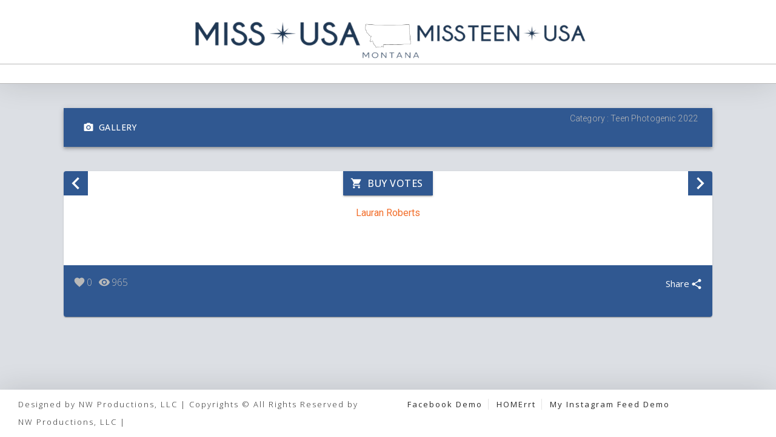

--- FILE ---
content_type: text/html; charset=UTF-8
request_url: https://missmontanausa.com/contestants/lauran-roberts-2/
body_size: 101421
content:



        <div id="wpvc-root-shortcode" data-rootcode="singlecontestants" data-url="https://missmontanausa.com/wp-json/" data-originalurl="https://missmontanausa.com/index.php"></div>
	<!DOCTYPE html>
<!--[if IE 7]>
<html class="ie ie7" lang="en-US">
<![endif]-->
<!--[if IE 8]>
<html class="ie ie8" lang="en-US">
<![endif]-->
<!--[if !(IE 7) | !(IE 8)  ]><!-->
<html lang="en-US">
<!--<![endif]-->
<head>
	<meta charset="UTF-8">
			<meta name="viewport" content="width=device-width, initial-scale=1.0, maximum-scale=2.0" />
		<link rel="profile" href="http://gmpg.org/xfn/11" />
		
<title>Lauran Roberts &#8211; Miss Montana USA</title>
<link rel='dns-prefetch' href='//fonts.googleapis.com' />
<link rel='dns-prefetch' href='//s.w.org' />
<link rel="alternate" type="application/rss+xml" title="Miss Montana USA &raquo; Feed" href="https://missmontanausa.com/feed/" />
<link rel="alternate" type="application/rss+xml" title="Miss Montana USA &raquo; Comments Feed" href="https://missmontanausa.com/comments/feed/" />
		<!-- This site uses the Google Analytics by MonsterInsights plugin v8.14.1 - Using Analytics tracking - https://www.monsterinsights.com/ -->
							<script src="//www.googletagmanager.com/gtag/js?id=G-KYYRY63EB2"  data-cfasync="false" data-wpfc-render="false" type="text/javascript" async></script>
			<script data-cfasync="false" data-wpfc-render="false" type="text/javascript">
				var mi_version = '8.14.1';
				var mi_track_user = true;
				var mi_no_track_reason = '';
				
								var disableStrs = [
										'ga-disable-G-KYYRY63EB2',
															'ga-disable-UA-148612187-1',
									];

				/* Function to detect opted out users */
				function __gtagTrackerIsOptedOut() {
					for (var index = 0; index < disableStrs.length; index++) {
						if (document.cookie.indexOf(disableStrs[index] + '=true') > -1) {
							return true;
						}
					}

					return false;
				}

				/* Disable tracking if the opt-out cookie exists. */
				if (__gtagTrackerIsOptedOut()) {
					for (var index = 0; index < disableStrs.length; index++) {
						window[disableStrs[index]] = true;
					}
				}

				/* Opt-out function */
				function __gtagTrackerOptout() {
					for (var index = 0; index < disableStrs.length; index++) {
						document.cookie = disableStrs[index] + '=true; expires=Thu, 31 Dec 2099 23:59:59 UTC; path=/';
						window[disableStrs[index]] = true;
					}
				}

				if ('undefined' === typeof gaOptout) {
					function gaOptout() {
						__gtagTrackerOptout();
					}
				}
								window.dataLayer = window.dataLayer || [];

				window.MonsterInsightsDualTracker = {
					helpers: {},
					trackers: {},
				};
				if (mi_track_user) {
					function __gtagDataLayer() {
						dataLayer.push(arguments);
					}

					function __gtagTracker(type, name, parameters) {
						if (!parameters) {
							parameters = {};
						}

						if (parameters.send_to) {
							__gtagDataLayer.apply(null, arguments);
							return;
						}

						if (type === 'event') {
														parameters.send_to = monsterinsights_frontend.v4_id;
							var hookName = name;
							if (typeof parameters['event_category'] !== 'undefined') {
								hookName = parameters['event_category'] + ':' + name;
							}

							if (typeof MonsterInsightsDualTracker.trackers[hookName] !== 'undefined') {
								MonsterInsightsDualTracker.trackers[hookName](parameters);
							} else {
								__gtagDataLayer('event', name, parameters);
							}
							
														parameters.send_to = monsterinsights_frontend.ua;
							__gtagDataLayer(type, name, parameters);
													} else {
							__gtagDataLayer.apply(null, arguments);
						}
					}

					__gtagTracker('js', new Date());
					__gtagTracker('set', {
						'developer_id.dZGIzZG': true,
											});
										__gtagTracker('config', 'G-KYYRY63EB2', {"forceSSL":"true","link_attribution":"true"} );
															__gtagTracker('config', 'UA-148612187-1', {"forceSSL":"true","link_attribution":"true"} );
										window.gtag = __gtagTracker;										(function () {
						/* https://developers.google.com/analytics/devguides/collection/analyticsjs/ */
						/* ga and __gaTracker compatibility shim. */
						var noopfn = function () {
							return null;
						};
						var newtracker = function () {
							return new Tracker();
						};
						var Tracker = function () {
							return null;
						};
						var p = Tracker.prototype;
						p.get = noopfn;
						p.set = noopfn;
						p.send = function () {
							var args = Array.prototype.slice.call(arguments);
							args.unshift('send');
							__gaTracker.apply(null, args);
						};
						var __gaTracker = function () {
							var len = arguments.length;
							if (len === 0) {
								return;
							}
							var f = arguments[len - 1];
							if (typeof f !== 'object' || f === null || typeof f.hitCallback !== 'function') {
								if ('send' === arguments[0]) {
									var hitConverted, hitObject = false, action;
									if ('event' === arguments[1]) {
										if ('undefined' !== typeof arguments[3]) {
											hitObject = {
												'eventAction': arguments[3],
												'eventCategory': arguments[2],
												'eventLabel': arguments[4],
												'value': arguments[5] ? arguments[5] : 1,
											}
										}
									}
									if ('pageview' === arguments[1]) {
										if ('undefined' !== typeof arguments[2]) {
											hitObject = {
												'eventAction': 'page_view',
												'page_path': arguments[2],
											}
										}
									}
									if (typeof arguments[2] === 'object') {
										hitObject = arguments[2];
									}
									if (typeof arguments[5] === 'object') {
										Object.assign(hitObject, arguments[5]);
									}
									if ('undefined' !== typeof arguments[1].hitType) {
										hitObject = arguments[1];
										if ('pageview' === hitObject.hitType) {
											hitObject.eventAction = 'page_view';
										}
									}
									if (hitObject) {
										action = 'timing' === arguments[1].hitType ? 'timing_complete' : hitObject.eventAction;
										hitConverted = mapArgs(hitObject);
										__gtagTracker('event', action, hitConverted);
									}
								}
								return;
							}

							function mapArgs(args) {
								var arg, hit = {};
								var gaMap = {
									'eventCategory': 'event_category',
									'eventAction': 'event_action',
									'eventLabel': 'event_label',
									'eventValue': 'event_value',
									'nonInteraction': 'non_interaction',
									'timingCategory': 'event_category',
									'timingVar': 'name',
									'timingValue': 'value',
									'timingLabel': 'event_label',
									'page': 'page_path',
									'location': 'page_location',
									'title': 'page_title',
								};
								for (arg in args) {
																		if (!(!args.hasOwnProperty(arg) || !gaMap.hasOwnProperty(arg))) {
										hit[gaMap[arg]] = args[arg];
									} else {
										hit[arg] = args[arg];
									}
								}
								return hit;
							}

							try {
								f.hitCallback();
							} catch (ex) {
							}
						};
						__gaTracker.create = newtracker;
						__gaTracker.getByName = newtracker;
						__gaTracker.getAll = function () {
							return [];
						};
						__gaTracker.remove = noopfn;
						__gaTracker.loaded = true;
						window['__gaTracker'] = __gaTracker;
					})();
									} else {
										console.log("");
					(function () {
						function __gtagTracker() {
							return null;
						}

						window['__gtagTracker'] = __gtagTracker;
						window['gtag'] = __gtagTracker;
					})();
									}
			</script>
				<!-- / Google Analytics by MonsterInsights -->
				<script type="text/javascript">
			window._wpemojiSettings = {"baseUrl":"https:\/\/s.w.org\/images\/core\/emoji\/13.0.0\/72x72\/","ext":".png","svgUrl":"https:\/\/s.w.org\/images\/core\/emoji\/13.0.0\/svg\/","svgExt":".svg","source":{"concatemoji":"https:\/\/missmontanausa.com\/wp-includes\/js\/wp-emoji-release.min.js?ver=5.5"}};
			!function(e,a,t){var r,n,o,i,p=a.createElement("canvas"),s=p.getContext&&p.getContext("2d");function c(e,t){var a=String.fromCharCode;s.clearRect(0,0,p.width,p.height),s.fillText(a.apply(this,e),0,0);var r=p.toDataURL();return s.clearRect(0,0,p.width,p.height),s.fillText(a.apply(this,t),0,0),r===p.toDataURL()}function l(e){if(!s||!s.fillText)return!1;switch(s.textBaseline="top",s.font="600 32px Arial",e){case"flag":return!c([127987,65039,8205,9895,65039],[127987,65039,8203,9895,65039])&&(!c([55356,56826,55356,56819],[55356,56826,8203,55356,56819])&&!c([55356,57332,56128,56423,56128,56418,56128,56421,56128,56430,56128,56423,56128,56447],[55356,57332,8203,56128,56423,8203,56128,56418,8203,56128,56421,8203,56128,56430,8203,56128,56423,8203,56128,56447]));case"emoji":return!c([55357,56424,8205,55356,57212],[55357,56424,8203,55356,57212])}return!1}function d(e){var t=a.createElement("script");t.src=e,t.defer=t.type="text/javascript",a.getElementsByTagName("head")[0].appendChild(t)}for(i=Array("flag","emoji"),t.supports={everything:!0,everythingExceptFlag:!0},o=0;o<i.length;o++)t.supports[i[o]]=l(i[o]),t.supports.everything=t.supports.everything&&t.supports[i[o]],"flag"!==i[o]&&(t.supports.everythingExceptFlag=t.supports.everythingExceptFlag&&t.supports[i[o]]);t.supports.everythingExceptFlag=t.supports.everythingExceptFlag&&!t.supports.flag,t.DOMReady=!1,t.readyCallback=function(){t.DOMReady=!0},t.supports.everything||(n=function(){t.readyCallback()},a.addEventListener?(a.addEventListener("DOMContentLoaded",n,!1),e.addEventListener("load",n,!1)):(e.attachEvent("onload",n),a.attachEvent("onreadystatechange",function(){"complete"===a.readyState&&t.readyCallback()})),(r=t.source||{}).concatemoji?d(r.concatemoji):r.wpemoji&&r.twemoji&&(d(r.twemoji),d(r.wpemoji)))}(window,document,window._wpemojiSettings);
		</script>
		<style type="text/css">
img.wp-smiley,
img.emoji {
	display: inline !important;
	border: none !important;
	box-shadow: none !important;
	height: 1em !important;
	width: 1em !important;
	margin: 0 .07em !important;
	vertical-align: -0.1em !important;
	background: none !important;
	padding: 0 !important;
}
</style>
	<link rel='stylesheet' id='dashicons-css'  href='https://missmontanausa.com/wp-includes/css/dashicons.min.css?ver=5.5' type='text/css' media='all' />
<link rel='stylesheet' id='wp-jquery-ui-dialog-css'  href='https://missmontanausa.com/wp-includes/css/jquery-ui-dialog.min.css?ver=5.5' type='text/css' media='all' />
<link rel='stylesheet' id='ow-wpvc-front-css-css'  href='https://missmontanausa.com/wp-content/plugins/wp-voting-contest/assets/css/ow-wpvc-front-css.css?ver=5.4.4' type='text/css' media='all' />
<link rel='stylesheet' id='ow-wpvc-gallery-css'  href='https://missmontanausa.com/wp-content/plugins/wp-voting-contest/assets/css/ow-wpvc-gallery.css?ver=5.4.4' type='text/css' media='all' />
<link rel='stylesheet' id='google_fonts-css'  href='//fonts.googleapis.com/css?family=Open+Sans:400,500,700|Oswald:700|Roboto:300,400,500,700&#038;subset=latin,latin-ext' type='text/css' media='all' />
<link rel='stylesheet' id='material_icons-css'  href='//fonts.googleapis.com/icon?family=Material+Icons' type='text/css' media='all' />
<link rel='stylesheet' id='mp-theme-css'  href='https://missmontanausa.com/wp-content/plugins/memberpress/css/ui/theme.css?ver=1.10.5' type='text/css' media='all' />
<link rel='stylesheet' id='font-awesome-css'  href='https://missmontanausa.com/wp-content/plugins/js_composer/assets/lib/bower/font-awesome/css/font-awesome.min.css?ver=5.4.5' type='text/css' media='all' />
<link rel='stylesheet' id='awsm-team-css'  href='https://missmontanausa.com/wp-content/plugins/awsm-team-pro/css/team.min.css?ver=1.1.3' type='text/css' media='all' />
<link rel='stylesheet' id='ctf_styles-css'  href='https://missmontanausa.com/wp-content/plugins/custom-twitter-feeds/css/ctf-styles.min.css?ver=2.0.6' type='text/css' media='all' />
<link rel='stylesheet' id='easy-facebook-likebox-custom-fonts-css'  href='https://missmontanausa.com/wp-content/plugins/easy-facebook-likebox/frontend/assets/css/esf-custom-fonts.css?ver=5.5' type='text/css' media='all' />
<link rel='stylesheet' id='easy-facebook-likebox-popup-styles-css'  href='https://missmontanausa.com/wp-content/plugins/easy-facebook-likebox/facebook/frontend/assets/css/esf-free-popup.css?ver=6.4.4' type='text/css' media='all' />
<link rel='stylesheet' id='easy-facebook-likebox-frontend-css'  href='https://missmontanausa.com/wp-content/plugins/easy-facebook-likebox/facebook/frontend/assets/css/easy-facebook-likebox-frontend.css?ver=6.4.4' type='text/css' media='all' />
<link rel='stylesheet' id='easy-facebook-likebox-customizer-style-css'  href='https://missmontanausa.com/wp-admin/admin-ajax.php?action=easy-facebook-likebox-customizer-style&#038;ver=6.4.4' type='text/css' media='all' />
<link rel='stylesheet' id='julia_css_page_widgets-css'  href='https://missmontanausa.com/wp-content/plugins/kaya-julia-plugin/css/page_widgets.css?ver=5.5' type='text/css' media='all' />
<link rel='stylesheet' id='css_widgets_animation-css'  href='https://missmontanausa.com/wp-content/plugins/kaya-julia-plugin/css/animate.min.css?ver=5.5' type='text/css' media='all' />
<link rel='stylesheet' id='rs-plugin-settings-css'  href='https://missmontanausa.com/wp-content/plugins/revslider/public/assets/css/settings.css?ver=5.4.7.2' type='text/css' media='all' />
<style id='rs-plugin-settings-inline-css' type='text/css'>
#rs-demo-id {}
</style>
<link rel='stylesheet' id='video_popup_close_icon-css'  href='https://missmontanausa.com/wp-content/plugins/video-popup/css/vp-close-icon/close-button-icon.css?ver=1770033841' type='text/css' media='all' />
<link rel='stylesheet' id='oba_youtubepopup_css-css'  href='https://missmontanausa.com/wp-content/plugins/video-popup/css/YouTubePopUp.css?ver=1770033841' type='text/css' media='all' />
<link rel='stylesheet' id='tt-easy-google-fonts-css'  href='https://fonts.googleapis.com/css?family=Arimo%3Aregular&#038;subset=latin%2Call&#038;ver=5.5' type='text/css' media='all' />
<link rel='stylesheet' id='css_talents-css'  href='https://missmontanausa.com/wp-content/themes/julia/css/talents.css?ver=5.5' type='text/css' media='all' />
<link rel='stylesheet' id='julia-style-css'  href='https://missmontanausa.com/wp-content/themes/julia/style.css?ver=5.5' type='text/css' media='all' />
<link rel='stylesheet' id='css_font_awesome-css'  href='https://missmontanausa.com/wp-content/themes/julia/css/font-awesome.css?ver=3.0' type='text/css' media='all' />
<link rel='stylesheet' id='sliders-css'  href='https://missmontanausa.com/wp-content/themes/julia/css/sliders.css?ver=1.0' type='text/css' media='all' />
<link rel='stylesheet' id='css_sm-blue-css'  href='https://missmontanausa.com/wp-content/themes/julia/css/sm-blue.css?ver=5.5' type='text/css' media='all' />
<link rel='stylesheet' id='typography-css'  href='https://missmontanausa.com/wp-content/themes/julia/css/typography.css?ver=5.5' type='text/css' media='all' />
<link rel='stylesheet' id='blog_style-css'  href='https://missmontanausa.com/wp-content/themes/julia/css/blog_style.css?ver=5.5' type='text/css' media='all' />
<link rel='stylesheet' id='widgets_css-css'  href='https://missmontanausa.com/wp-content/themes/julia/css/widgets.css?ver=5.5' type='text/css' media='all' />
<link rel='stylesheet' id='layout-css'  href='https://missmontanausa.com/wp-content/themes/julia/css/layout.css?ver=5.5' type='text/css' media='all' />
<link rel='stylesheet' id='css_responsive-css'  href='https://missmontanausa.com/wp-content/themes/julia/css/responsive.css?ver=5.5' type='text/css' media='all' />
<link rel='stylesheet' id='julia-ie-css'  href='https://missmontanausa.com/wp-content/themes/julia/css/ie9_down.css?ver=5.5' type='text/css' media='all' />
<link rel='stylesheet' id='google-font-family-css'  href='//fonts.googleapis.com/css?family=Montserrat:100,100italic,200,200italic,300,300italic,400,400italic,500,500italic,600,600italic,700,700italic,800,800italic,900,900italic%7COpen+Sans:100,100italic,200,200italic,300,300italic,400,400italic,500,500italic,600,600italic,700,700italic,800,800italic,900,900italic%7CVerdana%2C+Geneva%2Csans-serif:100,100italic,200,200italic,300,300italic,400,400italic,500,500italic,600,600italic,700,700italic,800,800italic,900,900italic%7COpen+Sans:100,100italic,200,200italic,300,300italic,400,400italic,500,500italic,600,600italic,700,700italic,800,800italic,900,900italic%7COpen+Sans:100,100italic,200,200italic,300,300italic,400,400italic,500,500italic,600,600italic,700,700italic,800,800italic,900,900italic%7CLora:100,100italic,200,200italic,300,300italic,400,400italic,500,500italic,600,600italic,700,700italic,800,800italic,900,900italic%26subset%3Dlatin%2Clatin-ext&#038;subset=latin,latin-ext' type='text/css' media='all' />
<link rel='stylesheet' id='google-frame-border-font-family-css'  href='//fonts.googleapis.com/css?family=Open+Sans:100,100italic,200,200italic,300,300italic,400,400italic,500,500italic,600,600italic,700,700italic,800,800italic,900,900italic%7C&#038;subset=latin,latin-ext' type='text/css' media='all' />
<link rel='stylesheet' id='esf-custom-fonts-css'  href='https://missmontanausa.com/wp-content/plugins/easy-facebook-likebox/frontend/assets/css/esf-custom-fonts.css?ver=5.5' type='text/css' media='all' />
<link rel='stylesheet' id='esf-insta-frontend-css'  href='https://missmontanausa.com/wp-content/plugins/easy-facebook-likebox//instagram/frontend/assets/css/esf-insta-frontend.css?ver=5.5' type='text/css' media='all' />
<link rel='stylesheet' id='esf-insta-customizer-style-css'  href='https://missmontanausa.com/wp-admin/admin-ajax.php?action=esf-insta-customizer-style&#038;ver=5.5' type='text/css' media='all' />
<link rel='stylesheet' id='kta-layout-columns-css'  href='https://missmontanausa.com/wp-content/plugins/talentagency/includes/public/css/layout-columns.css?ver=1.0.1' type='text/css' media='all' />
<link rel='stylesheet' id='kta-talents-css'  href='https://missmontanausa.com/wp-content/plugins/talentagency/includes/public/css/talents.css?ver=1.0.1' type='text/css' media='all' />
<link rel='stylesheet' id='kta-styles-css'  href='https://missmontanausa.com/wp-content/plugins/talentagency/includes/public/css/kta_styles.css?ver=1.0.1' type='text/css' media='all' />
<link rel='stylesheet' id='kta-font-awesome-css'  href='https://missmontanausa.com/wp-content/plugins/talentagency/includes/public/css/font-awesome.css?ver=1.0.1' type='text/css' media='all' />
<link rel='stylesheet' id='kta-photoswipe-css'  href='https://missmontanausa.com/wp-content/plugins/talentagency/includes/public/css/photoswipe.css?ver=1.0.1' type='text/css' media='all' />
<link rel='stylesheet' id='kta-gallery-default-skin-css'  href='https://missmontanausa.com/wp-content/plugins/talentagency/includes/public/css/default-skin.css?ver=1.0.1' type='text/css' media='all' />
<link rel='stylesheet' id='kta-responsive-css'  href='https://missmontanausa.com/wp-content/plugins/talentagency/includes/public/css/responsive.css?ver=1.0.1' type='text/css' media='all' />
<link rel='stylesheet' id='bsf-Defaults-css'  href='https://missmontanausa.com/wp-content/uploads/smile_fonts/Defaults/Defaults.css?ver=5.5' type='text/css' media='all' />
<!--n2css--><script type='text/javascript' id='jquery-core-js-extra'>
/* <![CDATA[ */
var wppath = {"template_path":"https:\/\/missmontanausa.com\/wp-content\/themes\/julia"};
var kaya_ajax_url = {"ajaxurl":"https:\/\/missmontanausa.com\/wp-admin\/admin-ajax.php"};
var kta_ajax_url = {"ajaxurl":"https:\/\/missmontanausa.com\/wp-admin\/admin-ajax.php"};
var cpath = {"plugin_dir":"https:\/\/missmontanausa.com\/wp-content\/plugins\/kaya-julia-plugin"};
/* ]]> */
</script>
<script type='text/javascript' src='https://missmontanausa.com/wp-content/plugins/enable-jquery-migrate-helper/js/jquery/jquery-1.12.4-wp.js?ver=1.12.4-wp' id='jquery-core-js'></script>
<script type='text/javascript' src='https://missmontanausa.com/wp-content/plugins/enable-jquery-migrate-helper/js/jquery-migrate/jquery-migrate-1.4.1-wp.js?ver=1.4.1-wp' id='jquery-migrate-js'></script>
<script type='text/javascript' src='https://missmontanausa.com/wp-content/plugins/google-analytics-for-wordpress/assets/js/frontend-gtag.min.js?ver=8.14.1' id='monsterinsights-frontend-script-js'></script>
<script data-cfasync="false" data-wpfc-render="false" type="text/javascript" id='monsterinsights-frontend-script-js-extra'>/* <![CDATA[ */
var monsterinsights_frontend = {"js_events_tracking":"true","download_extensions":"doc,pdf,ppt,zip,xls,docx,pptx,xlsx","inbound_paths":"[{\"path\":\"\\\/go\\\/\",\"label\":\"affiliate\"},{\"path\":\"\\\/recommend\\\/\",\"label\":\"affiliate\"}]","home_url":"https:\/\/missmontanausa.com","hash_tracking":"false","ua":"UA-148612187-1","v4_id":"G-KYYRY63EB2"};/* ]]> */
</script>
<script type='text/javascript' src='https://missmontanausa.com/wp-content/plugins/csshero211/assets/js/prefixfree.min.js?ver=5.5' id='prefixfree-js'></script>
<script type='text/javascript' src='https://missmontanausa.com/wp-content/plugins/easy-facebook-likebox/facebook/frontend/assets/js/esf-free-popup.min.js?ver=6.4.4' id='easy-facebook-likebox-popup-script-js'></script>
<script type='text/javascript' id='easy-facebook-likebox-public-script-js-extra'>
/* <![CDATA[ */
var public_ajax = {"ajax_url":"https:\/\/missmontanausa.com\/wp-admin\/admin-ajax.php","efbl_is_fb_pro":""};
/* ]]> */
</script>
<script type='text/javascript' src='https://missmontanausa.com/wp-content/plugins/easy-facebook-likebox/facebook/frontend/assets/js/public.js?ver=6.4.4' id='easy-facebook-likebox-public-script-js'></script>
<script type='text/javascript' src='https://missmontanausa.com/wp-content/plugins/revslider/public/assets/js/jquery.themepunch.tools.min.js?ver=5.4.7.2' id='tp-tools-js'></script>
<script type='text/javascript' src='https://missmontanausa.com/wp-content/plugins/revslider/public/assets/js/jquery.themepunch.revolution.min.js?ver=5.4.7.2' id='revmin-js'></script>
<script type='text/javascript' src='https://missmontanausa.com/wp-content/plugins/video-popup/js/YouTubePopUp.jquery.js?ver=1770033841' id='oba_youtubepopup_plugin-js'></script>
<script type='text/javascript' src='https://missmontanausa.com/wp-content/plugins/video-popup/js/YouTubePopUp.js?ver=1770033841' id='oba_youtubepopup_activate-js'></script>
<script type='text/javascript' src='https://missmontanausa.com/wp-content/plugins/easy-facebook-likebox/frontend/assets/js/imagesloaded.pkgd.min.js?ver=5.5' id='imagesloaded.pkgd.min-js'></script>
<script type='text/javascript' id='esf-insta-public-js-extra'>
/* <![CDATA[ */
var esf_insta = {"ajax_url":"https:\/\/missmontanausa.com\/wp-admin\/admin-ajax.php","version":"free","nonce":"7dfde68f7a"};
/* ]]> */
</script>
<script type='text/javascript' src='https://missmontanausa.com/wp-content/plugins/easy-facebook-likebox//instagram/frontend/assets/js/esf-insta-public.js?ver=1' id='esf-insta-public-js'></script>
<link rel="EditURI" type="application/rsd+xml" title="RSD" href="https://missmontanausa.com/xmlrpc.php?rsd" />
<link rel="wlwmanifest" type="application/wlwmanifest+xml" href="https://missmontanausa.com/wp-includes/wlwmanifest.xml" /> 
<link rel='prev' title='Lauran Roberts' href='https://missmontanausa.com/contestants/lauran-roberts/' />
<link rel='next' title='Brontë Bennion' href='https://missmontanausa.com/contestants/bronte-bennion/' />
<meta name="generator" content="WordPress 5.5" />
<link rel="canonical" href="https://missmontanausa.com/contestants/lauran-roberts-2/" />
<link rel='shortlink' href='https://missmontanausa.com/?p=6483' />
<link rel="alternate" type="application/json+oembed" href="https://missmontanausa.com/wp-json/oembed/1.0/embed?url=https%3A%2F%2Fmissmontanausa.com%2Fcontestants%2Flauran-roberts-2%2F" />
<link rel="alternate" type="text/xml+oembed" href="https://missmontanausa.com/wp-json/oembed/1.0/embed?url=https%3A%2F%2Fmissmontanausa.com%2Fcontestants%2Flauran-roberts-2%2F&#038;format=xml" />
<!-- Start CSSHero.org Dynamic CSS & Fonts Loading -->
	 <link rel="stylesheet" type="text/css" media="all" href="https://missmontanausa.com/?wpcss_action=show_css" data-apply-prefixfree />
	 <link href='//fonts.googleapis.com/css?family=Montserrat%7C' rel='stylesheet' type='text/css'> 	 <!-- End CSSHero.org Dynamic CSS & Fonts Loading -->    
	<!-- start Simple Custom CSS and JS -->
<style type="text/css">
/* Add your CSS code here.

For example:
.example {
    color: red;
}

For brushing up on your CSS knowledge, check out http://www.w3schools.com/css/css_syntax.asp

End of comment */ 

/*Refactor*/
#post-4204 .entry-content {
    margin: 3em auto;
	width: 80%;
}
#post-4204 .gform_wrapper {
	width: 100%;
}
.gform_wrapper input[type="text"], .gform_wrapper input[type="email"], .gform_wrapper input[type="url"], .gform_wrapper input[type="password"], .gform_wrapper input[type="search"], .gform_wrapper input[type="number"], .gform_wrapper input[type="tel"], .gform_wrapper input[type="range"], .gform_wrapper input[type="date"], .gform_wrapper input[type="month"], .gform_wrapper input[type="week"], .gform_wrapper input[type="time"], .gform_wrapper input[type="datetime"], .gform_wrapper input[type="datetime-local"], .gform_wrapper input[type="color"] {
	border: 1px solid rgba(127,127,127, 0.4);
}
.wpb_wrapper li {
    list-style: disc;
}
div#post-4076 h2{
	margin-bottom: 15px;
  	padding-bottom: 0px;
  	font-weight: 300 !important;
}
h2 span.title_seperator:after{
	background-color: #1a3350;
}
title_seperator{
	height: 0.5px;
}
div#post-4076 p{
	font-weight: 300 !important;
}
div.custom_title_center p{
	margin-bottom: 10px;
}
div#pg-4079-3 div#panel-4079-3-1-1 div.textwidget{
	border-radius: 5px;
}
div#panel-4079-3-1-1.so-panel.widget.widget_text.panel-last-child > div.panel-widget-style.panel-widget-style-for-4079-3-1-1 > div{
	border-radius: 8px !important;
}
/*Mobile menu issue*/
.four_fifth_last{
	float: right;
}

@media screen and (max-width: 480px){
  p{
    font-size: 0.8em;
  }
}

/*Background color change to white cos of logo*/
.header_top_bar_section{
	background-color: white;
}

.kta-user-accocunt {
  	display: none;
}
div.toggle_search_icon {
  top: 27px;
  display: none;
  }
@media screen and (max-width: 1023px){
  
div.toggle_search_icon {
  top: 27px;
  }
  
}
/*div.toggle_search_icon {
  top: -3px;
  } 

.toggle_search_wrapper{
  	top: 32px;
}*/

.kta-search-icon{
	display:none;
}

.toggle_search_field, 
.toggle_search_wrapper {
    z-index: 9999;
}


@media screen and (max-width: 768px){
     
}
  
#mid_container {
    padding-top: 0px !important;
}   
@media screen and (min-width: 1023px){
#mid_container {
    padding: 0px 0px 0px !important;
}  

div#post-4204, div#post-4246,div#post-4260,div#post-4268,div#post-4290,div#post-4300,div#post-4332,div#post-4352,div#gform_wrapper_4,div#post-4429,div#post-4437,div#post-4446,div#post-4447{
    margin-top: 2em !important;
  	width: 70%;
    float: none !important;
    background-color: white;
    margin: auto;
    border-style: outset !important;
    padding: 30px 0;
    border-radius: 10px;
  	margin-bottom: 30px;
    box-shadow: 0 0 10px 0 rgba(0,0,0,.1);
}
  
div#post-4469,div#post-4470,div#post-4419,div#post-4503,div#post-4523,div#post-5120,div#post-5310, div#post-4229, div#post-5521, div#post-4951, div#post-4946, div#post-6738{
  	margin-top: 2em !important;
	width: 70%;
    float: none !important;
    background-color: white;
  	margin-bottom: 30px !important;
    margin: auto;
    border-style: outset !important;
    padding: 30px 0;
    border-radius: 10px;
  	box-shadow: 0 0 10px 0 rgba(0,0,0,.1);
  }
  div#post-4549, div#post-4615,div#post-5393,div#post-5395,div#post-5824,div#post-5826,div#post-5900,div#post-5903,div#post-5970,div#post-5974,div#post-6247,div#post-6248,div#post-6255,div#post-6256,div#post-6444,div#post-6445,div#post-6450,div#post-6451,div#post-6820,div#post-6821{
    margin-top: 2em !important;
	width: 75%;
    float: none !important;
    background-color: white;
    margin: auto;
    border-style: outset !important;
    padding: 20px 60px 0px;
    border-radius: 10px;    
    box-shadow: 0 0 10px 0 rgba(0,0,0,.1);
  }
  
  /*Privacy Policy Page*/
  #post-5120 > .entry-content > .vc_custom_1517990610375{
  	margin-left: 0px !important;
    margin-right: 0px !important;
  }
	
  #post-6738 > .entry-content > .vc_custom_1517990610375{
  	margin-left: 0px !important;
    margin-right: 0px !important;
  }
  
  div#gform_wrapper_66{
  padding: 3.5em;
  width: 50%;
  margin-bottom: 2em;
  }
  
  div#post-4364 {
  	margin: 2em !important;
  }
  div.awsm-grid-card{
  padding: 0px 15px !important;
  }
  
  div#post-4503 div.entry-content{
  	padding: 20px 60px 0px;
  }
  div#post-5310 div.entry-content{
    padding: 20px 60px 0px;
  }
  /*Scholarships Page*/
#post-5521 .vc_single_image-img.attachment-full {
    border-radius: 10px 10px 0px 0px;
    width: 70%;
    margin: auto;
}
  
HTML > BODY > SECTION#fullwidth_layout > DIV.header_top_bar_section.body_frame_border_wrapper > DIV.header_content_wrapper > DIV.container {
        padding-left: 0px;
        padding-right: 0px;
    } 
  
ul#main-menu{
	display: flex;
    flex-direction: row;
    margin: 0;
    padding: 0;
}

ul#main-menu li{
	list-style: none;
    flex-grow: 1;
    
}

ul#main-menu li a{
	display: block;
  	text-align: center !important;
}

li.menu-item.menu-item-type-custom.menu-item-object-custom.shortlist_count {
    display: none;
}
}//end of media query

li.gfield {
    margin-top: 0px !important;
    margin-bottom: 0px;
}

.gform_wrapper {
    margin: 0 auto;
    width: 80%;
}

.gf_progressbar_wrapper {
    clear: both;
    width: 100%;
    /*margin: 0px !important;
    padding: 0px !important;*/
}


input,select{
	border-radius:22px;
}

div.ginput_container_radio {
    margin-top: 3px !important;
}

select#input_2_6_6 {
    padding: 4px 4px;
}

div#post-4260 ul li {
    margin-bottom: 0px;
  	list-style: initial;
}

ol li{
	color: black;
}

/*Little sisters form*/
form#gform_4{
	padding: 0px 10%;
  	font-size: 0.85em;
  	font-weight: 300;
}

.txtNew p{
	font-weight: 300;
}

div#comp-j9rawgd1.txtNew ul li {
    list-style: circle !important;
    margin: 0px 0px 0px 18px;
}

/*Contestants*/
/*#mid_container img {
    display: block;
    height: auto;
    max-width: 13%;
}*/
.list-style.style-2 figure img {
    float: left;
    margin-left: 30px;
    margin-right: 30px;
  	max-width: 13% !important;
}
div#awsm-team-4547 div.awsm-grid-card figure img,div#awsm-team-4614 div.awsm-grid-card figure img{
	max-width: 13% !important;
}
div#awsm-team-5391 div.awsm-grid-card figure img,div#awsm-team-5392 div.awsm-grid-card figure img{
	max-width: 13%;
}
div#awsm-team-5794 div.awsm-grid-card figure img,div#awsm-team-5795 div.awsm-grid-card figure img{
	max-width: 13%;
}
div#awsm-team-6233 div.awsm-grid-card figure img,div#awsm-team-6234 div.awsm-grid-card figure img{
	max-width: 13%;
}
div#awsm-team-6418 div.awsm-grid-card figure img,div#awsm-team-6419 div.awsm-grid-card figure img{
	max-width: 13%;
}
div#awsm-team-6805 div.awsm-grid-card figure img,div#awsm-team-6806 div.awsm-grid-card figure img{
	max-width: 13%;
}

/*Home Page Video
iframe#video-4076-1_youtube_iframe{
  	padding: 28px;
	border: 3px double black;
  	border-right: 3px solid black;
}*/

/*Home Page Images Midway*/
.dani>img,.elley>img{
    border: 1px solid #B4047C;
    border-radius: 3px;
}

/*Top Section for Sub-Pages*/
section.sub_header_wrapper{
  	display: block !important;
	margin-top: 0px !important;
  	margin-bottom: 0px !important;
  	padding-top: 20px !important;
  	padding-bottom: 40px !important;
  	background-color: #1a3350;
  	text-align: center;
  	color: white;
}
section.sub_header_wrapper div.page_title_wrapper > h2{
	color: white !important;
  	font-weight: 300 !important;
}

.title_border_bottom {
    height: 2px;
}

section.sub_header_wrapper span.title_border_bottom {
    background-color: #fff;
}
/*
section#content_section{
	margin-top: 2em;
}*/

/*Paragrap, h1 and h2 title Font-Weights*/
p, h1{
	font-weight: 300 !important;
}

h2{
	font-weight: 400 !important;
}

/*Hall of Fame*/
.awsm-content-scrollbar > span{
	font-weight:bold;
}

.gform_page_footer input.button, .gform_footer input.button{
	background-color: #1a3350 !important;
}

/*Blog Page*/

.standard-blog .meta_post_info,.post_description_wrapper h3 {
    font-weight: 100 !important;
}

/*Page Content Background*/
#mid_container{
	background: rgba(255,255,255,0.6) !important;
}	

/*Footer*/
.page_content_footer #pg-3508-0> .panel-row-style {
    background-color: #040001;
    padding: 30px 0px 30px 0px;
    border-top: 4px solid #1a3350 !important;
}
.so-panel {
    margin-bottom: 0px!important;
}

/*Sort out unneeded menu items*/
li.user_login {
    display: none;
}

/*Home page video using slider revolution
ul.tp-revslider-mainul{
	height: 613px !important;
}*/

div#rev_slider_1_1_wrapper {
    height: 613px!important;
}
.home-video.panel-widget-style.panel-widget-style-for-4076-0-0-0 {
    height: 613px!important;
}
div#rev_slider_1_1 {
    height: 626px!important;
}

/*Montana*/
/*Know More Button*/
div.panel-widget-style a.widget_button{
	background: #1a3350!important;
}
/*Contestants' Pages*/
@media screen and (max-width: 700px){
  
div#awsm-team-4547 div.awsm-grid-card figure img,div#awsm-team-4614 div.awsm-grid-card figure img {
	max-width: 30% !important;
}   
div#awsm-team-5391 div.awsm-grid-card figure img,div#awsm-team-5392 div.awsm-grid-card figure img {
	max-width: 30% !important;
}
div#awsm-team-5794 div.awsm-grid-card figure img,div#awsm-team-5795 div.awsm-grid-card figure img {
	max-width: 30% !important;
}
  .awsm-contact-info p{
  font-size: 14px;
  }  
  
.awsm-grid-wrapper .awsm-grid>.awsm-grid-card {
    padding: 0 15px !important;
}
}//end of media query

/*News/Blog Page*/
.meta_post_info > span.mata_author {
    display: none !important;
}

/*.meta_post_info {
    display: none !important;
}*/

.meta_post_info > span.meta_author, .one_fourth_last{
    display: none !important;
}

/*Blog Page*/
.three_fourth {
 
    margin: 0 auto !important;
    margin-top: 0px;
    float: unset;
    margin-top: 1em !important;

}
/*Single Post Page*/
.single-post .three_fourth_last{

    margin: 0 auto !important;
    margin-top: 0px;
    float: unset;
    margin-top: 1em !important;
}
.single-post .one_fourth.left_sidebar{
	display: none !important;
}

@media screen and (min-width: 700px){
.three_fourth {
    width: 70% !important;
  }
.single-post .three_fourth_last{
	width: 60% !important;
  }
}//end of media query
/*Footer*/
footer #pg-3508-0 .textwidget > p {
    padding-bottom: 0px !important;
}
footer a:hover {
    color: #1a3350!important;
}
footer p a {
    color: white !important;
}

HTML > BODY > SECTION#fullwidth_layout > DIV#mid_container_wrapper > DIV#mid_container > DIV#content_section > DIV.blog_post_wrapper > ARTICLE.standard-blog.post.hentry > DIV.blog_post_content_wrapper > DIV.post_content_wrapper.two_third_last > DIV.post_description_wrapper > DIV.meta_post_info > SPAN.mata_author {
    display: none;
}
.shortlist_count{
	display: none;
}

._2lqh,._2lqg,#u_0_1c{
	margin: none;
  	width: 90%;
}

/*2019 Contestants*/
.awsm-contact-info h4 a {
    color: red !important;
}

/*The blog image(s)*/
.blog_single_img > a > img {
    display: block;
    margin: auto !important;
}

.uk-grid-medium.uk-grid > div {
    margin: 2px auto 6em auto;
}
@media (min-width: 960px){
  .uk-width-1-2\@m {
      width: 40%;
  }
}
#watch-video iframe{
  margin: auto
}
#mid_container_wrapper {
  background: white;
}

/*Recent 29/09/2019*/
body{
	background-color: white !important;
}
@media screen and (max-width: 699px){
  section#content_section {
      padding: 0px 10px;
  }
  .nav_wrap {
    border: 1px solid;
    padding-top: 0px;
  }
  .mobile_menu ul li span.sub-arrow {
    border-radius: 5px;
    color: #1a3350;
    border: 1px solid #1a3350;
  }
}
@media screen and (max-width: 480px){
  .main-menu-btn-icon{
  	left: -1px;
  }
  .main-menu-btn{
  	left: -15px;
  }
  .four_fifth_last{
  	z-index: 9999;
  }
  a.uk-button.uk-button-primary.uk-button-large {
    font-size: 12px !important;
    line-height: 2em;
    padding: 0.7em;
  }
  #navbar .uk-logo img {
    width: auto !important;
  }
}

@media screen and (max-width: 1005px){
  #main-menu li {
      padding: 20px;
  }
  .siteorigin-panels-stretch{
  	padding: 30px 20px !important;
  }
  .page > div{
  	padding: 0px 10px;
  }
}

@media screen and (max-width: 1023px){
  .container {
      padding: 10px 10px 0px 10px;
  }
}
#pg-4958-0 > .panel-row-style {
  border-top: 4px solid #1a3350;
}

.ow_vote_grid .ow_show_contestant h2 {
    text-align: center;
}

#s_847204313 .uk-button-primary:hover {
    color: black !important;
}
#s_847204313 .op-button-right:hover {
    color: black !important;
}
section#s_847204313{
  height: 600px;
  display: flex;
  flex-direction: column;
  justify-content: center;
}

#post-4355 .entry-content{
  padding-bottom: 5em;
}
input.mepr-submit.mepr-share-button:hover {
    background-color: #1a3350;
    color: white;
}
input.mepr-submit.mepr-share-button {
    background-color: #e44f95;
    color: white;
}
.sm {
    position: relative;
    z-index: 101;
}
.MuiDialog-root {
    z-index: 10011 !important;
}



.MuiCardActions-root.wpvc_card_actions_row {
    padding: 0px !important;
}
.wpvc_card_actions_row .wpvc_social_icon {
    padding-bottom: 0px !important;
}
.MuiCardContent-root {
    padding: 8px 16px !important;
}
h5.MuiTypography-root.wpvc_grid_header.MuiTypography-h5 {
    text-align: center !important;
}
.wpvc_card_media_row {
  padding-top: 100% !important;
  background-position: center top !important;
}</style>
<!-- end Simple Custom CSS and JS -->
<meta name="framework" content="Alkivia Framework 0.8" />
<!-- Stream WordPress user activity plugin v3.9.2 -->
<style type="text/css">
.kta-panel{ background:#ffffff; } .kta-form h4, .panel_title_desc_wrapper{ background:#f5f5f5; color:#333333!important; } .panel_title_desc_wrapper p, .panel_title_desc_wrapper h4{ color:#333333!important; } .kta-form input:not(.kta-button):not(.ed_button), .kta-form select, .kta-form textarea{ border: 1px solid #e5e5e5!important; color:#757575; background-color:#ffffff; } .kta-form .kta-button{ background:#333333!important; color:#ffffff!important; } .kta-form .kta-button:hover{ background:#ffffff!important; color:#000000!important; } .kta-panel { border-color:#ebebeb; } .kta-panel ::-webkit-input-placeholder { /* WebKit, Blink, Edge */ color:#757575!important; } .kta-panel :-moz-placeholder { /* Mozilla Firefox 4 to 18 */ color:#757575!important; } .kta-panel ::-moz-placeholder { /* Mozilla Firefox 19+ */ color:#757575!important; } .kta-panel :-ms-input-placeholder { /* Internet Explorer 10-11 */ color:#757575!important; } .kta-table th { background:#ebebeb; color: #333; } .kta-table tr:nth-child(2n) { background:#fff; color: #787878; } .kta-table tr { background:#f8f8f8; color: #787878; } .kta-table tr:nth-child(2n) td a{ color: #787878!important; } .kta-table tr td a{ color: #787878!important; }.setcard-talent-detials{ background:#151515; } .setcard-talent-detials span, .setcard-talent-detials strong, .setcard-talent-detials, .setcard-talent-detials h2{ color:#ffffff!important; }
</style><meta name='generator' content='WP OnePager 2.4.1'>		<script type='text/javascript'>
			var video_popup_unprm_general_settings = {
    			'unprm_r_border': ''
			};
		</script>
	<script language="javascript" type="text/javascript">
			 var style = document.createElement("style");
			 style.type = "text/css";
			 style.id = "antiClickjack";
			 if ("cssText" in style){
			   style.cssText = "body{display:none !important;}";
			 }else{
			   style.innerHTML = "body{display:none !important;}";
			}
			document.getElementsByTagName("head")[0].appendChild(style);

			if (top === self) {
			 var antiClickjack = document.getElementById("antiClickjack");
			 antiClickjack.parentNode.removeChild(antiClickjack);
			} else {
			 top.location = self.location;
			}
		  </script>        <!-- for Google -->
        <meta name="description" content="
 " />
        <meta name="keywords" content="" />

        <meta name="author" content="" />
        <meta name="copyright" content="" />
        <meta name="application-name" content="" />

        <!-- for Facebook -->
        <meta property="fb:app_id" content="966242223397117" />
        <meta property="og:title" content="Lauran Roberts" />
        <meta property="og:type" content="article" />
        <meta property="og:url" content="https://missmontanausa.com/contestants/lauran-roberts-2/" />
        <meta property="og:image" content="https://missmontanausa.com/wp-content/uploads/2016/01/T-Lauran-Roberts2.jpg" />

        <meta property="og:image:width" content="450" />
        <meta property="og:image:height" content="250" />
        <meta property="og:description" content='' />
        <meta name="og:author" content="Voting" />

        <!-- for Twitter -->
        <meta name="twitter:card" content="summary" />
        <meta name="twitter:title" content="Lauran Roberts" />
        <meta name="twitter:description" content="
 " />
        <meta name="twitter:image" content="https://missmontanausa.com/wp-content/uploads/2016/01/T-Lauran-Roberts2.jpg" />

        <link rel="image_src" href="https://missmontanausa.com/wp-content/uploads/2016/01/T-Lauran-Roberts2.jpg" />

        <script type="text/javascript">
            var jQueryMigrateHelperHasSentDowngrade = false;

			window.onerror = function( msg, url, line, col, error ) {
				// Break out early, do not processing if a downgrade reqeust was already sent.
				if ( jQueryMigrateHelperHasSentDowngrade ) {
					return true;
                }

				var xhr = new XMLHttpRequest();
				var nonce = '8ce98083f1';
				var jQueryFunctions = [
					'andSelf',
					'browser',
					'live',
					'boxModel',
					'support.boxModel',
					'size',
					'swap',
					'clean',
					'sub',
                ];
				var match_pattern = /\)\.(.+?) is not a function/;
                var erroredFunction = msg.match( match_pattern );

                // If there was no matching functions, do not try to downgrade.
                if ( typeof erroredFunction !== 'object' || typeof erroredFunction[1] === "undefined" || -1 === jQueryFunctions.indexOf( erroredFunction[1] ) ) {
                    return true;
                }

                // Set that we've now attempted a downgrade request.
                jQueryMigrateHelperHasSentDowngrade = true;

				xhr.open( 'POST', 'https://missmontanausa.com/wp-admin/admin-ajax.php' );
				xhr.setRequestHeader( 'Content-Type', 'application/x-www-form-urlencoded' );
				xhr.onload = function () {
					var response,
                        reload = false;

					if ( 200 === xhr.status ) {
                        try {
                        	response = JSON.parse( xhr.response );

                        	reload = response.data.reload;
                        } catch ( e ) {
                        	reload = false;
                        }
                    }

					// Automatically reload the page if a deprecation caused an automatic downgrade, ensure visitors get the best possible experience.
					if ( reload ) {
						location.reload();
                    }
				};

				xhr.send( encodeURI( 'action=jquery-migrate-downgrade-version&_wpnonce=' + nonce ) );

				// Suppress error alerts in older browsers
				return true;
			}
        </script>

		<link rel="shortcut icon" href="https://missmontanausa.com/wp-content/uploads/2016/01/Screenshot-2024-03-15-at-6.49.59 PM.png"/>
<style>.comment-author.vcard  h4{
font-size: 16px;
    line-height: 26px;
    letter-spacing: 2px;
    font-weight: bold;
    text-transform: uppercase;
}

.header_content_wrapper, .bottom_footer_bar_wrapper{
font-size:12px;
letter-spacing:2px;
}

.header_contact_info i{
border-radius:100%;
}

a.login_button i{
width:35px;
height:35px;
line-height:35px;
background:#333;
text-align:center;
border-radius:100%;
margin-right:10px;
}

.soua-accordion{
clear:both;
}

.toggle_search_wrapper .title_seperator{
display:none;
}

.image_title_border{
border:none!important;
}</style><style type="text/css">
body.custom-background{ background-image:none!important; }body{ background:#dcdfe4!important; }span.image_Vertical_title, .portfolio_content_wrapper span.pf_title_wrapper, .search_box_style input, .search_box_style select, #mid_container_wrapper .pf_model_info_wrapper ul li span, .social_media_sharing_icons span.share_on_title, span.image_side_title, .custom_title_wrapper p, .testimonial_slider p, .meta_post_info span a, span.meta_date_month, .quote_format h4, .widget_container .tagcloud a, .recent_posts_date, .comment_posted_date, input, textarea, select, blockquote p, .related_post_slider span, #slidecaption p, span.menu_description, .woocommerce .summary .price b,.onsale-ribbon .onsale, .woocommerce span.onsale, .woocommerce table.shop_attributes td, .scroll_top, h3.services_title, .testimonial_slider span.designation, .coming_soon_banner_content p, .countdown_wrapper, .error_404_page_wrapper h4.title_style2, .kta-talent-taxonomy h3{ font-family:Open Sans; font-style:normal; }.menu ul li a{ font-family:Open Sans; font-size:13px; line-height: 100%; letter-spacing:00px; font-weight:normal; } .menu ul ul li a{ font-size:12px; font-weight:normal; } body, p, input[type="submit"]{ font-family:Open Sans; line-height:29px; font-size:15px; letter-spacing:0px; font-weight:normal; font-style:normal; } .widget_container .tagcloud a, .fm-form input, .fm-form select, .toggle_search_wrapper select, .toggle_search_wrapper .search_form input, .fm-form textarea{ font-size:15px!important; } a, span{ font-family:Open Sans; } p{ padding-bottom:29px; } /* Heading Font Family */ h1, h2, h3, h4, h5, h6, h1 a, h2 a, h3 a, h4 a, h5 a, h6 a, #slidecaption h2 span{ font-family:Montserrat; } /* Logo Font Family */ .header_logo_wrapper h1.logo a, .header_logo_wrapper h1.sticky_logo a{ font-family:Verdana, Geneva,sans-serif; } .header_logo_wrapper .logo_tag_line{ font-family:Open Sans; } h1{ font-size:24px; line-height:38px; letter-spacing:0px; font-weight: bold; } h2{ font-size:30px; line-height:48px; letter-spacing:1px; font-weight: bold; } h3, .woocommerce ul.products li.product h3, .woocommerce-page ul.products li.product h3, .fm-form legend{ font-size:25px; line-height:40px; letter-spacing:1px; font-weight: bold; } .woocommerce ul.products li.product h3, .woocommerce-page ul.products li.product h3, .fm-form legend{ font-weight: bold!important; } h4{ font-size:22px; line-height:35px; letter-spacing:1px; font-weight: bold; } h5{ font-size:17px; line-height:27px; letter-spacing:0px; font-weight: normal; } h6{ font-size:10px; line-height:16px; letter-spacing:0px; font-weight: normal; }ul#slide-list li a{ background-color:#ed3c74; } ul#slide-list li{ border:2px solid #ed3c74; } ul#slide-list li.current-slide, ul#slide-list li.current-slide:hover ul#slide-list li:hover, ul#slide-list li:hover{ border:2px solid #ff3333; } ul#slide-list li.current-slide a, ul#slide-list li.current-slide a:hover, ul#slide-list li:hover a{ background-color:#ff3333; }.main_header_slider_wrapper .owl-prev, .main_header_slider_wrapper .owl-next{ color:#ed3c74; } .main_header_slider_wrapper .owl-prev:hover, .main_header_slider_wrapper .owl-next:hover{ color:#ff3333; } .slides_description_wrapper{ background: #000; } .slides_description_wrapper h3{ color:#ffffff; } .slides_description_wrapper p{ color:#ffffff; }.header_logo_wrapper{ }.header_content_wrapper{ padding-top:15px!important; padding-bottom:15px!important; }.header_top_bar_setion{ background:#ffffff; }.menu > ul > li > a{ }.menu > ul > li > a{ padding-top:5px; padding-bottom:5px; } .menu > ul > li > a, .shop_cart_icon a, .search_box_icon, .mobile_toggle_menu i, .mobile_drop_down_icons i, .mobile_menu_section ul a, .mobile_menu_section ul ul li a, .kta-user-accocunt > a{ color:#1a3350!important; } .menu > ul > li.fa:before, .search_box_icon i, .menu > ul > li > a i{ color:#b5b5b5; } .menu > ul > li{ border-top-color:#262626; border-bottom-color:#000000; } ul#primary-menu ul{ border-top-color:#000000; } .header_menu_section{ background: ; } .mobile_menu a{ color:#1a3350; } .menu .current_page_ancestor > a, .menu .current-menu-item > a, .menu .current_page_ancestor > a, .menu .current-menu-ancestor > a, .menu .current-menu-item > a, .menu .current-menu-item.fa:before, .menu > ul > li.current_page_ancestor.fa:before, .menu > ul > li.current-menu-ancestor.current-menu-parent::before{ color:#59677f!important; } .menu > li.current_page_item > a{ color:#59677f!important; } .menu .current_page_ancestor > a, .mobile_menu_section ul li.current_page_ancestor .current_page_item a, .mobile_menu_section ul li.current_page_ancestor .current-menu-item a, .mobile_menu_section .sub-menu .current-menu-item > a{ color:#59677f!important; } .menu > ul > li:hover > a, .menu > ul > li.fa:hover:before, .kta-user-accocunt > a:hover{ color:#59677f!important; } .menu ul ul li a, #user-dashboard-menu a{ color:#ffffff; background:#1a3350; } .menu ul ul li.fa:before{ color:#ffffff; } .menu ul ul li a:hover, .menu ul ul li.fa:hover:before, #user-dashboard-menu a:hover{ color:#1a3350; background:#ffffff } .menu ul ul li, #user-dashboard-menu li{ border-top-color:#dcdfe4; border-bottom-color:#dcdfe4; } .menu ul ul li a{ text-transform:uppercase; } .menu > ul > li > a{ text-transform:normal; } .menu .menu_content_wrapper .current-menu-item > a, .menu .sub-menu .current-menu-item > a, .menu .sub-menu .current-menu-item.fa:before{ color:#1a3350!important; background:#ffffff; } span.toggle_menu_border{ background-color:#1a3350; }.sub_header_wrapper h2{ font-size:30px; line-height:39px; font-weight:bold; font-style:normal; } .title_big_letter, .title_big_letter strong{ font-size:75px; color:#1a3350; } span.title_border_bottom { background-color:#dcdfe4; } .page_title_wrapper h2{ border-color:#dcdfe4; letter-spacing:00px; } .sub_header_wrapper{ margin:0px auto; }.sub_header_wrapper h2::after{ background:#1a3350; } .sub_header_wrapper h2{ color:#1a3350; } .sub_header_wrapper p{ color:#333333; }.page_title_pattern{ background:url(http://templatesden.com/demos/julia/wp-content/uploads/2015/08/ovelay.png); }.mid_container_wrapper_section h1,.mid_container_wrapper_section h2, .mid_container_wrapper_section h3, .mid_container_wrapper_section h4,.mid_container_wrapper_section h5, .mid_container_wrapper_section h6, .meta-nav-next strong, .meta-nav-prev strong, .fm-form legend{ color: #1a3350; } .mid_container_wrapper_section p, .mid_container_wrapper_section #mid_content_left_section, #mid_content_right_section, ul li{ color: #494949; } .mid_container_wrapper_section a:not(.add_to_cart_button){ color: #333333; } .mid_container_wrapper_section a:hover:not(.add_to_cart_button){ color: #1a3350; }#sidebar .widget_container{ background-color:#ffffff; } .mid_container_wrapper_section #sidebar .widget_container h3{ color:#333333; } .mid_container_wrapper_section .widget_container ul li a{ color:#333333; } .mid_container_wrapper_section .widget_container ul li a:hover{ color:#1a3350; } .mid_container_wrapper_section .widget_container p, .mid_container_wrapper_section .widget_container, .widget_container.widget_search input{ color:#787878; } #sidebar .widget_container .title_seperator{ background-color:#b9b9b9; } #sidebar .widget_container .title_seperator::after{ border-color:#b9b9b9; } #sidebar .widget_container ul li{ border-color:#cccccc; } .widget_container .tagcloud a{ background-color:#f2f2f2; border-color:#1a3350; color:#333333; } .widget_container .tagcloud a:hover{ background-color:#ffffff; color:#333333; }.kta_left_section_wrapper{ background:#ffffff!important; } #mid_container_wrapper .pf_model_info_wrapper ul li, .mata_data_info_wrapper li strong{ color:#333333; } #mid_container_wrapper .pf_model_info_wrapper ul li span, .mata_data_info_wrapper li span{ color:#969696; } .pf_model_info_wrapper{ border-color:#4a4a4a; } .pf_tab_list > ul > li.pf_tabs_style, .pf_tab_list > ul > li.pf_tabs_style:first-child::before, .pf_tab_list > ul > li.pf_tabs_style:last-child::before, #kta-form-tabs li{ background:#f2f2f2!important; color:#7a7a7a!important; } .pf_tab_list > ul > li.pf_tabs_style > a, #kta-form-tabs > li a{ color:#7a7a7a!important; } .pf_tab_list > ul > li.pf_tabs_style.tab-active, .pf_tab_list > ul > li.pf_tabs_style:hover, .model_info_active, .pf_back_to_page a, .model_info_icon, a.user_profile_button, .model_share_icon, .pf_item_add_remove a.action, .pf_set_card, .pf_set_card_wrapper span, #kta-form-tabs li a:hover, .pf_back_to_page a, .model_info_icon, a.user_profile_button, .model_share_icon, .talent_item_add_remove a.action, .pf_set_card, .pf_set_card_wrapper span, #kta-form-tabs li.tab-active a{ background:#ff3333!important; color:#ffffff!important; } #kta-form-tabs{ border-bottom:3px solid #ff3333; } .pf_tab_list > ul > li.pf_tabs_style.tab-active a, .pf_tab_list > ul > li.pf_tabs_style:hover a, #kta-form-tabs > li:hover a{ color:#ffffff!important; } .social_media_sharing_icons span.share_on_title{ color:#eaeaea; background:#645f5a; }. .mid_container_wrapper_section .social_media_sharing_icons li a{ color:#ffffff!important; background:#ff3333; } .mid_container_wrapper_section .social_media_sharing_icons li{ border-color:#b9b9b9!important; } #gallery_horizontal .owl-next, #gallery_horizontal .owl-prev{ color:#ffffff; background:#ff3333!important; } .ytp-large-play-button.ytp-touch-device .ytp-large-play-button-bg, .ytp-cued-thumbnail-overlay:hover .ytp-large-play-button-bg{ fill:#ffffff; } #model_description .description h1, #model_description .description h2, #model_description .description h3, #model_description .description h4, #model_description .description h5, #model_description .description h6, #model_description .description h3 span{ color:#333333!important;; } #model_description .description p, #model_description .description ul li, #model_description .description, #model_description .description p span{ color:#787878!important;; } #model_description .description a{ color:#333333!important;; } #model_description .description a:hover{ ; } .pf_set_card_wrapper span::after{ border-top-color:#ff3333 }.pf_taxonomy_gallery.portfolio_content_wrapper span.pf_title_wrapper, .kta-talent-content-wrapper ul.grid li h4{ color:#333333; } .pf_taxonomy_gallery.portfolio_img_grid_columns > ul li .pf_image_wrapper{ border-color:#ffffff; } .pf_taxonomy_gallery.portfolio_content_wrapper span.pf_title_wrapper, .kta-talent-content-wrapper ul.grid li h4{ background:#ffffff; font-size:15px; font-weight:normal; font-style:normal; letter-spacing:00px; } .pf_taxonomy_gallery .pf_content_wrapper, .pf_short_list_gallery .pf_details_wrapper, .kta-image-details-wrapper .mata_data_info_wrapper{ background:#ff3333; } .pf_taxonomy_gallery .pf_title_description h3{ color:#151515!important; } .pf_taxonomy_gallery .pf_title_description span, .pf_short_list_gallery .pf_details_wrapper span, .pf_short_list_gallery .pf_details_wrapper h3, .pf_content_wrapper .mata_data_info_wrapper span, .kta-image-details-wrapper .mata_data_info_wrapper span{ color:#ffffff!important; } .pf_taxonomy_gallery .pf_title_description a{ color:#ffffff!important; background-color:#ff3333!important; border:1px solid #ff3333!important; } .pf_taxonomy_gallery .pf_title_description a:hover{ color:#ffffff!important; background-color:#ff0000!important; border-color:#ff0000!important; }.pf_social_share_icons li a, .user_send_email_post{ background-color:#f2f2f2; color:#333333!important; } .user_send_email_post input:not(.user_profile_button){ color:#333333!important; } .pf_social_share_icons{ border-color:#4a4a4a; } .pf_social_share_icons ul li a:hover{ background-color:#ff3333!important; color:#ffffff!important; } #send_mail_to_post{ background:#ff3333; color:#ffffff; } #send_mail_to_post:hover{ background:#ffffff; color:#ff3333; } .user_send_email_post .vaidate_error{ border:1px solid #ff3333!important; }#setcard h3, .kta_talent_compcard h3{ background:#ff3333!important; color:#ffffff!important; } #mid_container_wrapper #setcard .pf_model_info_wrapper ul li strong, .kta_talent_compcard .pf_model_info_wrapper ul li strong, .portfolio_main_content_wrapper #setcard strong, .portfolio_main_content_wrapper .kta_talent_compcard strong{ color:#333; } #mid_container_wrapper #setcard .pf_model_info_wrapper ul li kta_talent_compcard span, .pf_model_info_wrapper ul li span, .mata_data_info_wrapper span{ color:#959595; }.owl-item .shop-product-details, .shop-product-items li .shop-product-details, .upsells-product-slider .owl-item .shop-product-details, .related-product-slider .owl-item .shop-product-details, .cross-sells-product-slider .owl-item .shop-product-details, .woocommerce_single_product_content_wrapper, .woocommerce table.shop_table, .cart_total_wrapper, .woocommerce-billing-fields-wrapper, .woocommerce #payment ul.payment_methods, .woocommerce-page #payment ul.payment_methods, .col2-set.addresses .col-1 address, .woocommerce .order_details .woocommerce form.login, .woocommerce-tabs.clearfix, .calculate_shipping_wrapper, .woocommerce-billing-fields-wrapper, .woocommerce-shipping-fields-wrapper, .woocommerce form.checkout_coupon, .woocommerce form.login, .woocommerce .order_details li,.col2-set.addresses address, .col2-set.addresses address, .woocommerce address, form.track_order{ background-color:#ffffff!important; } .woocommerce_single_product_content_wrapper p , .woocommerce_single_product_content_wrapper, .product_meta span.posted_in span, .cart_totals th, .cart_totals td, .woocommerce form .woocommerce-billing-fields .form-row, .woocommerce form .woocommerce-billing-fields .form-row input, .woocommerce-billing-fields .select2-container .select2-choice, .woocommerce-checkout #payment ul.payment_methods li p, .col2-set.addresses .col-1 address, .woocommerce .order_details li, .woocommerce-page table.shop_table td, .woocommerce form.login, .woocommerce form.login p, .woo_checkout_login_message_wrapper input, .woocommerce table.shop_table.order_details th, .woocommerce table.shop_table.order_details td, .woocommerce table.shop_table.customer_details td, .woocommerce table.shop_table.customer_details th, .woocommerce .shop-product-details p, .claculate_shipping, .col2-set.addresses address, .col2-set.addresses address, .woocommerce div.product p.stock, .woocommerce textarea, .woocommerce input, .woocommerce select, .woocommerce table.shop_attributes, .woocommerce table.shop_attributes p, .woocommerce address, form.track_order, form.track_order p{ color:#787878!important; } .shop-product-items li .shop-product-details h4 a, .upsells-product-slider .owl-item .shop-product-details h4 a, .related-product-slider .owl-item .shop-product-details h4 a, .cross-sells-product-slider .owl-item .shop-product-details h4 a, .woocommerce div.product .product_title, .woocommerce-checkout #payment ul.payment_methods li, form.track_order label, ul.single-product-tabs li a{ color:#333333!important; } .related.products .title_seperator, .crosssells.products .title_seperator, .cross-sell.products .title_seperator, .upsells.products .title_seperator { background:#cccccc!important; } .related.products .title_seperator::after, .upsells.products .title_seperator::after, .cross-sell.products .title_seperator::after{ border-color:#cccccc!important; } .product_meta span.posted_in a, input.woo_qty_minus, input.woo_qty_plus, input.woo_items_quantity, .woocommerce-product-rating a, .cart_item input.woo_qty_minus, input.woo_qty_plus, .cart_item input.woo_items_quantity, .cart_item input.input.woo_qty_plus, .woocommerce-checkout #payment ul.payment_methods li, .woocommerce-checkout #payment .payment_method_paypal .about_paypal, p.lost_password a, .product_meta span.tagged_as a, .woocommerce table.shop_table.order_details a, a.shipping-calculator-button, table.shop_table.cart .product-name a, .woocommerce div.product form.cart .group_table td a{ color:#333333!important; } .product_meta span.posted_in a:hover, .product_meta span.tagged_as a:hover, .woocommerce-product-rating a:hover, .woocommerce-checkout #payment .payment_method_paypal .about_paypal:hover, p.lost_password a:hover, .woocommerce table.shop_table.order_details a:hover, .comment-form-rating p.stars a:hover, table.shop_table.cart .product-name a:hover, .woocommerce div.product form.cart .group_table td a:hover{ color:#ff3333!important; } .shop-product-items li .shop-product-details span.amount, .upsells-product-slider .owl-item .shop-product-details span.amount, .related-product-slider .owl-item .shop-product-details span.amount, .cross-sells-product-slider .owl-item .shop-product-details span.amount, .woocommerce .summary span.amount, .product-subtotal span, .product-price span, tr.order-total, tr.order-total th, .order-total td strong span, .woocommerce table.shop_table.order_details tfoot tr:last-child th, .woocommerce-page table.shop_table.order_details tfoot tr:last-child td, .woocommerce div.product p.price, .woocommerce div.product span.price, .woocommerce ul.products li.product .price del, .woocommerce-page ul.products li.product .price del, .related-product-slider .shop-products span del .amount, .woocommerce ul.products li.product .price, .woocommerce-page ul.products li.product .price, .related-product-slider .shop-products span .amount{ color:#787878!important; } .shop-product-items li .shop-product-details .product_cost_add_cart_wrapper, .upsells-product-slider .owl-item .shop-product-details .product_cost_add_cart_wrapper, .related-product-slider .owl-item .shop-product-details .product_cost_add_cart_wrapper, .cross-sells-product-slider .owl-item .shop-product-details .product_cost_add_cart_wrapper, .woocommerce div.product form.cart div.quantity, .woocommerce-page table.shop_table td, .woocommerce-page table.shop_table th, .product-quantity .quantity, .woocommerce table.cart td.actions .coupon .input-text, .cart_totals td, .cart_totals th, .woocommerce .woocommerce-billing-fields .form-row textarea, .woocommerce-billing-fields .form-row input.input-text, .woocommerce-billing-fields .form-row textarea, .woocommerce-billing-fields .select2-container .select2-choice, .woo_checkout_login_message_wrapper input, .tabs.single-product-tabs, .woocommerce #reviews #comments ol.commentlist li, #review_form textarea, .woocommerce p.stars a.star-1, .woocommerce p.stars a.star-2, .woocommerce p.stars a.star-3, .woocommerce p.stars a.star-4, .woocommerce p.stars a.star-5, .woocommerce form .form-row input.input-text, .woocommerce form .form-row textarea, .woocommerce-page form .form-row input.input-text, .woocommerce-page form .form-row textarea, .woocommerce form .form-row select, .woocommerce-page form .form-row select, .woocommerce-checkout #payment ul.payment_methods li, .select2-container .select2-choice, .woocommerce div.product p.stock, #review_form input, form.track_order input{ border-color:#cccccc!important; }.woocommerce span.onsale, .woocommerce-page span.onsale, .woocommerce-cart-info h3 a::after, .produt_discount_price, .woocommerce .produt_discount_price span, .product-remove a.remove{ background-color:#ff3333; color:#ffffff; } .woocommerce .woocommerce-product-rating .star-rating, .star-rating, .comment-form-rating p.stars span a{ color:#ff3333!important; } .woocommerce .produt_discount_price span, .product-remove a.remove{ border-color:#ffffff; } .product-remove a.remove:hover{ background-color:#ffffff!important;; color:#ff3333!important;; } .product-remove a.remove:hover{ border-color:#ffffff!important;; } .cart-success-message { background-color:#dff0d8; color:#468847; } .woocommerce-cart-info { background-color:#b8deff; color: #333; } .woocommerce-cart-info a{ color: #333!important; } .woocommerce-cart-error { background-color: #f2dede; color: #a94442; }.primary-button, .single_add_to_cart_button.button.alt, .woocommerce #respond input#submit, .cart-success-message a.button.wc-forward, input.button, a.checkout-button.button.alt.wc-forward, .woocommerce-shipping-calculator button.button, .woocommerce .form-row.place-order input#place_order, p.return-to-shop a.button.wc-backward, .woocommerce div.product .woocommerce-tabs ul.tabs li.active a{ background:#ff3333!important; color:#ffffff!important; } .primary-button:hover, .single_add_to_cart_button.button.alt:hover, .woocommerce #respond input#submit:hover, .cart-success-message a.button.wc-forward:hover, input.button:hover, a.checkout-button.button.alt.wc-forward:hover, .woocommerce-shipping-calculator button.button:hover, .woocommerce .form-row.place-order input#place_order:hover, p.return-to-shop a.button.wc-backward:hover, .woocommerce div.product .woocommerce-tabs ul.tabs li a:hover{ background:#ff0000!important; color:#ffffff!important; }.standard-blog .blog_post_content_wrapper{ background-color:#ffffff; } .standard-blog .meta_date_wrapper{ border-color:#1a3350; } .standard-blog .meta_date{ background-color:#1a3350; color:#ffffff; } .standard-blog .blog_post_content_wrapper .image_title_border{ border-color:#ffffff; } .mid_container_wrapper_section .standard-blog .post_description_wrapper h3 a, .standard-blog .meta_post_info, .quote_format_text h3, .standard-blog .quote_format_text h5, .standard-blog .post_description_wrapper h3, .standard-blog .post_description_wrapper h1, .standard-blog .post_description_wrapper h2, .standard-blog .post_description_wrapper h4, .standard-blog .post_description_wrapper h5, .standard-blog .post_description_wrapper h6, .search_post .blog_post_title h3 a{ color:#333333!important; } .mid_container_wrapper_section .standard-blog .post_description_wrapper h3 a:hover{ color:#1a3350!important; } .standard-blog .post_description_wrapper p, .standard-blog .post_description_wrapper ul, .standard-blog .post_description_wrapper pre, .standard-blog .post_description_wrapper ol, .standard-blog .post_description_wrapper address, .standard-blog .post_description_wrapper td, .standard-blog .post_description_wrapper dt, .standard-blog .post_description_wrapper dd { color:#787878; } .standard-blog .meta_post_info{ border-color:#efefef!important; } .standard-blog .meta_post_info span a, .standard-blog .post_description_wrapper a:not(.readmore_button){ color:#333333!important; } .standard-blog .meta_post_info span a:hover, .standard-blog .post_description_wrapper a:hover:not(.readmore_button){ color:#1a3350!important; } .standard-blog .readmore_button, .search_post .readmore_button{ background-color:#1a3350!important; color:#ffffff!important; letter-spacing:0px; font-style:normal; font-weight:normal; } .standard-blog .readmore_button:hover, .search_post .readmore_button:hover{ background-color:#1a3350!important; color:#ffffff!important; } .blog_post_content_wrapper .owl-dot span, .blog_single_img .owl-dot span{ background-color:#1a1a1a!important; } .blog_post_content_wrapper .owl-dot, .blog_single_img .owl-dot{ border-color:#1a1a1a!important; } .blog_post_content_wrapper .owl-dot.active span, .blog_post_content_wrapper .owl-dot:hover span, .blog_single_img .owl-dot:hover span, .blog_single_img .owl-dot.active span{ background-color:#1a3350!important; } .blog_post_content_wrapper .owl-dot.active, .blog_post_content_wrapper .owl-dot:hover, .blog_single_img .owl-dot.active, .blog_single_img .owl-dot:hover{ border-color:#1a3350!important; }.quote_format_text h4{ font-size:23px; letter-spacing:0px; line-height:37px; font-style:italic; font-weight:normal; } .quote_format_text h5{ font-size:18px; letter-spacing:0px; line-height:29px; font-style:normal; font-weight:normal; }.single_page_desription_comment_section .post_description_wrapper, div#entry-author-info, #mid_container_wrapper .relatedposts, .blog_single_page_content_wrapper #comments, .blog_single_page_content_wrapper .quote_format_text, #content_section #comments{ background:#ffffff; } .single_page_desription_comment_section .post_description_wrapper, .single_page_desription_comment_section .post_description_wrapper p, div#entry-author-info p, #mid_container_wrapper .relatedposts span, .blog_single_page_content_wrapper #comments .blog_single_page_content_wrapper #comments p, .single_page_desription_comment_section p, .single_page_desription_comment_section, .blog_single_page_content_wrapper .quote_format_text h6, #content_section #comments { color:#787878; } .single_page_desription_comment_section h1, .single_page_desription_comment_section h2, .single_page_desription_comment_section h3, .single_page_desription_comment_section h4, .single_page_desription_comment_section h5, .single_page_desription_comment_section h6, .single_page_desription_comment_section .relatedposts h4 a, .blog_single_page_content_wrapper .quote_format_text h4{ color:#333333!important; } .relatedposts .title_seperator{ background:#cccccc; } .relatedposts .title_seperator::after{ border-color:#cccccc; } .single_page_desription_comment_section a, #content_section #comments .description a{ color:#333333!important; } .single_page_desription_comment_section a:hover, .single_page_desription_comment_section .relatedposts h4 a:hover, #content_section #comments .description a:hover{ color:#1a3350!important; }#singlepage_nav .nav_prev_item a, #singlepage_nav .nav_next_item a{ border:0px solid #54504b; color:#dcdfe4; background:#1a3350; letter-spacing:1px; font-style:normal; font-weight:normal; } .nav_prev_item a::before{ border-top-color:#1a3350; } .nav_next_item a::after{ border-bottom-color:#1a3350; } .nav_prev_item a:hover::before{ border-top-color:#dcdfe4; } .nav_next_item a:hover::after{ border-bottom-color:#dcdfe4; } #singlepage_nav .nav_prev_item a:hover, #singlepage_nav .nav_next_item a:hover{ border:0px solid ; color:#1a3350; background:#dcdfe4; }div#comments textarea, div#comments input{ border:1px solid #cccccc; color:#787878; } #respond input.submit{ background-color:#1a3350; color:#ffffff; letter-spacing:1px; font-style:normal; font-weight:normal; } #respond input.submit:hover, .error_404_page_wrapper .readmore_button:hover{ background:#1a3350!important; color:#ffffff; } ol.commentlist li, .commentlist li ul.children{ border-color:#cccccc; }span.page-numbers a, .woocommerce-pagination .page-numbers a, .pagination ul li a{ background:#ffffff!important; color:#1a3350!important; } span.page-numbers.current, ul.page-numbers span.page-numbers.current, .woocommerce nav.woocommerce-pagination ul li a:hover, ul.page-numbers span.page-numbers, .pagination ul li a:hover{ background:#1a3350!important; color:#dcdfe4!important; } ul.page-numbers li.current_page, ul.page-numbers li:hover{ border: 1px solid #1a3350!important; } ul.page-numbers li{ border: 1px solid #ffffff!important; }.error_page_bg_image{ background:url(http://kayapati.com/demos/julia/wp-content/uploads/sites/95/2016/02/404.jpg)!important; background-size : inherit!important; background-repeat : no-repeat!important; background-position: center!important; }.error_404_page_wrapper h3.title_style2{ color:#333333!important; } .error_404_page_wrapper h3, .error_404_page_wrapper h4{ color:#333333!important; } .error_404_page_wrapper .readmore_button{ background-color:#ff3333!important; color:#ffffff!important; letter-spacing:1px!important; font-style:#ff3333!important; font-weight:normal!important; padding:12px 30px!important; } .error_404_page_wrapper .readmore_button:hover{ background-color:#ff0000!important; color:#ffffff!important; }.coming_soon_banner_content h3.title_style1 , .coming_soon_banner_content p, .coming_soon_banner_content{ color:#333333; } .coming_soon_banner_content span.title_seperator::after{ border-color:#ffffff; } .coming_soon_banner_content span.title_seperator{ background-color:#ffffff; } .count_down_wrapper_border{ border-color:#ffffff; } .coming_soon_date_color, .countdown_time{ color:#e71578!important; } .countdown_wrapper{ color:#333333!important; background:#ffffff!important; } .coming_soon_social_media_icons ul li a{ background:#e71578; color:#ffffff!important; } .coming_soon_social_media_icons ul li a:hover{ background:#FFFFFF; color:#ffffff!important; }.bottom_footer_bar_wrapper, .footer_social_sharing_icons ul{ background:#ffffff; } .bottom_footer_bar_wrapper p, .bottom_footer_bar_wrapper{ color:#282828; font-size:13px; font-weight:normal; font-style:normal; letter-spacing:2px; } .bottom_footer_bar_wrapper ul li a, .bottom_footer_bar_wrapper a{ color:#282828; font-size:13px; letter-spacing:2px; } .bottom_footer_bar_wrapper ul li a:hover, .bottom_footer_bar_wrapper a:hover{ color:#ff3333; }.nicescroll-cursors{ background:#ff3333!important; }.pp_nav{ display:none!important; }.pp_gallery ul{ display:none; }.pp_social{ display:none!important; }.content_alert_dialog_box{ background:#ffffff; } .content_alert_dialog_box p, .content_alert_dialog_box, .content_alert_dialog_box li{ color:#353535; } .content_alert_dialog_box .content_alert_dialog_btns a, .content_alert_dialog_btns a{ color:#ffffff; background-color:#ff000!important; }
</style><style type="text/css">.recentcomments a{display:inline !important;padding:0 !important;margin:0 !important;}</style><!-- All in one Favicon 4.7 --><link rel="icon" href="https://missmontanausa.com/wp-content/uploads/2018/05/index.png" type="image/png"/>
<meta name="generator" content="Powered by WPBakery Page Builder - drag and drop page builder for WordPress."/>
<!--[if lte IE 9]><link rel="stylesheet" type="text/css" href="https://missmontanausa.com/wp-content/plugins/js_composer/assets/css/vc_lte_ie9.min.css" media="screen"><![endif]--><meta name="generator" content="Powered by Slider Revolution 5.4.7.2 - responsive, Mobile-Friendly Slider Plugin for WordPress with comfortable drag and drop interface." />
<script type="text/javascript">function setREVStartSize(e){									
						try{ e.c=jQuery(e.c);var i=jQuery(window).width(),t=9999,r=0,n=0,l=0,f=0,s=0,h=0;
							if(e.responsiveLevels&&(jQuery.each(e.responsiveLevels,function(e,f){f>i&&(t=r=f,l=e),i>f&&f>r&&(r=f,n=e)}),t>r&&(l=n)),f=e.gridheight[l]||e.gridheight[0]||e.gridheight,s=e.gridwidth[l]||e.gridwidth[0]||e.gridwidth,h=i/s,h=h>1?1:h,f=Math.round(h*f),"fullscreen"==e.sliderLayout){var u=(e.c.width(),jQuery(window).height());if(void 0!=e.fullScreenOffsetContainer){var c=e.fullScreenOffsetContainer.split(",");if (c) jQuery.each(c,function(e,i){u=jQuery(i).length>0?u-jQuery(i).outerHeight(!0):u}),e.fullScreenOffset.split("%").length>1&&void 0!=e.fullScreenOffset&&e.fullScreenOffset.length>0?u-=jQuery(window).height()*parseInt(e.fullScreenOffset,0)/100:void 0!=e.fullScreenOffset&&e.fullScreenOffset.length>0&&(u-=parseInt(e.fullScreenOffset,0))}f=u}else void 0!=e.minHeight&&f<e.minHeight&&(f=e.minHeight);e.c.closest(".rev_slider_wrapper").css({height:f})					
						}catch(d){console.log("Failure at Presize of Slider:"+d)}						
					};</script>
  <link rel="icon" href="">

  <!--  Google Analytics-->
				<style id="tt-easy-google-font-styles" type="text/css">p { }
h1 { }
h2 { }
h3 { }
h4 { }
h5 { }
h6 { }
* { font-family: 'Arimo'; font-style: normal; font-weight: 400; }
</style><noscript><style type="text/css"> .wpb_animate_when_almost_visible { opacity: 1; }</style></noscript>
<!-- Global site tag (gtag.js) - Google Analytics -->
<script async src="https://www.googletagmanager.com/gtag/js?id=UA-148612187-1"></script>
<script>
  window.dataLayer = window.dataLayer || [];
  function gtag(){dataLayer.push(arguments);}
  gtag('js', new Date());

  gtag('config', 'UA-148612187-1');
</script>

	
</head>
<body class="contestants-template-default single single-contestants postid-6483 txop-page-6483 layout-2cr wpb-js-composer js-comp-ver-5.4.5 vc_responsive" >
			<div id="loader"> <div id="status"> </div>	</div> 
		<section id="fullwidth_layout"><!-- Main Layout Section Start -->
				<div class="header_top_bar_section body_frame_border_wrapper" data-sticky-header="on"> <!-- Header frame borders -->
			<div class="header_content_wrapper">
				<div class="container">
					<div class="one_fifth"><div class="header_logo_wrapper"><a href="https://missmontanausa.com/" title="Miss Montana USA"><img class="logo" src="https://missmontanausa.com/wp-content/uploads/2016/01/Untitled.png" style="min-height:150px;" alt="Miss Montana USA" /><img src="https://missmontanausa.com/wp-content/themes/julia/images/logo.png" class="sticky_logo" alt="Miss Montana USA" /><img src="https://missmontanausa.com/wp-content/uploads/2016/01/Untitled.png" style="width:1000px; min-height:150px;" class="header_retina_logo retina_logo" alt="Miss Montana USA" /></a></div><div class="mobile_menu_icons menu_search_icon_wrapper"><div class="toggle_menu_border_wrapper mobile_toggle_menu_icons">							<input id="main-menu-state" type="checkbox" />
								<label class="main-menu-btn" for="main-menu-state">
								<span class="main-menu-btn-icon"></span>
							</label>
							</div></div></div><div class="header_right_section main_menu_section four_fifth_last toggle_menu"><div class="nav_wrap"><div id="myslidemenu" class="menu"><ul id="main-menu" class="sm sm-blue"><li class="user_login user_dashboard"><a href=""></a></li><li class="user_login"><a href=""></a></li></ul></div></div></div>				</div>
			</div>
		</div><!-- End Header Section -->
		<div class="toggle_search_wrapper"></div><section class="wpvc_vote_single_section">
    <div class="wpvc_vote_single_container">
        <!--React Js div -->
        <div class="wpvc_single_contestants_page">
                        <div id="wpvc-singlecontestant-page" class="wpvc_single_contestant_fullwidth" data-shortcode="singlecontestants" data-originalurl="https://missmontanausa.com/index.php" data-url="https://missmontanausa.com/wp-json/" data-args='{&quot;height&quot;:&quot;1024&quot;,&quot;width&quot;:&quot;1024&quot;,&quot;title&quot;:&quot;&quot;,&quot;orderby&quot;:&quot;date&quot;,&quot;order&quot;:&quot;desc&quot;,&quot;postperpage&quot;:&quot;20&quot;,&quot;taxonomy&quot;:&quot;contest_category&quot;,&quot;id&quot;:51,&quot;paged&quot;:1,&quot;ajaxcontent&quot;:0,&quot;showtimer&quot;:1,&quot;showform&quot;:0,&quot;openform&quot;:&quot;off&quot;,&quot;hideyourprofile&quot;:&quot;on&quot;,&quot;showgallery&quot;:1,&quot;showrules&quot;:0,&quot;showtop&quot;:null,&quot;showprofile&quot;:1,&quot;flag_code&quot;:null,&quot;showcount&quot;:&quot;&quot;,&quot;forcedisplay&quot;:1,&quot;thumb&quot;:1,&quot;termdisplay&quot;:0,&quot;pagination&quot;:1,&quot;sort_by&quot;:0,&quot;onlyloggedinuser&quot;:0,&quot;onlyloggedsubmit&quot;:1,&quot;enablecancelvote&quot;:0,&quot;tax_hide_photos_live&quot;:&quot;off&quot;,&quot;navbar&quot;:1,&quot;contest_type&quot;:&quot;photo&quot;,&quot;view&quot;:&quot;grid&quot;,&quot;search&quot;:0,&quot;start_time&quot;:&quot;&quot;,&quot;end_time&quot;:&quot;&quot;,&quot;showcontestants&quot;:1,&quot;server_time_zone&quot;:{&quot;timezone_type&quot;:1,&quot;timezone&quot;:&quot;-07:00&quot;},&quot;server_time&quot;:1770033841,&quot;user_logged&quot;:false,&quot;user_id_profile&quot;:0,&quot;user_can_register&quot;:&quot;0&quot;,&quot;allcatoption&quot;:{&quot;ow_category_freevotes&quot;:&quot;&quot;,&quot;ow_category_amountvotes&quot;:&quot;&quot;,&quot;ow_category_amountvotesfor&quot;:&quot;&quot;,&quot;ow_category_amountvotes_range&quot;:[{&quot;value&quot;:&quot;10&quot;,&quot;from&quot;:&quot;1&quot;,&quot;to&quot;:&quot;4&quot;},{&quot;value&quot;:&quot;4&quot;,&quot;from&quot;:&quot;5&quot;,&quot;to&quot;:&quot;19&quot;},{&quot;value&quot;:&quot;2.5&quot;,&quot;from&quot;:&quot;20&quot;,&quot;to&quot;:&quot;99&quot;},{&quot;value&quot;:&quot;1&quot;,&quot;from&quot;:&quot;100&quot;,&quot;to&quot;:&quot;499&quot;},{&quot;value&quot;:&quot;0.6&quot;,&quot;from&quot;:&quot;500&quot;,&quot;to&quot;:&quot;999&quot;},{&quot;value&quot;:&quot;0.5&quot;,&quot;from&quot;:&quot;1000&quot;,&quot;to&quot;:&quot;2499&quot;},{&quot;value&quot;:&quot;0.4&quot;,&quot;from&quot;:&quot;2500&quot;,&quot;to&quot;:&quot;8999&quot;},{&quot;value&quot;:&quot;0.333&quot;,&quot;from&quot;:&quot;9000&quot;,&quot;to&quot;:&quot;19999&quot;},{&quot;value&quot;:&quot;0.25&quot;,&quot;from&quot;:&quot;20000&quot;,&quot;to&quot;:&quot;49999&quot;},{&quot;value&quot;:&quot;0.2&quot;,&quot;from&quot;:&quot;50000&quot;,&quot;to&quot;:&quot;99999&quot;}],&quot;editenablecontestant&quot;:null,&quot;musicfileenable&quot;:null,&quot;imgenable&quot;:null,&quot;imgrequired&quot;:null,&quot;imgdisplay&quot;:&quot;on&quot;,&quot;custom_field_names&quot;:[&quot;-1&quot;],&quot;termdisplay&quot;:null,&quot;total_vote_count&quot;:null,&quot;top_ten_count&quot;:null,&quot;authordisplay&quot;:null,&quot;authornamedisplay&quot;:null,&quot;imgcontest&quot;:&quot;photo&quot;,&quot;middle_custom_navigation&quot;:&quot;&quot;,&quot;list_grid_hide&quot;:&quot;on&quot;,&quot;show_description&quot;:&quot;list&quot;,&quot;vote_contest_entry_person&quot;:&quot;&quot;,&quot;tax_hide_photos_live&quot;:null,&quot;vote_count_per_cat&quot;:&quot;1&quot;,&quot;contest_rules&quot;:&quot;&amp;lt;div style=&amp;quot;display: none;&amp;quot;&amp;gt;&amp;lt;\/div&amp;gt;\r\n&amp;lt;div style=&amp;quot;display: none;&amp;quot;&amp;gt;&amp;lt;\/div&amp;gt;\r\n&amp;lt;div style=&amp;quot;display: none;&amp;quot;&amp;gt;&amp;lt;\/div&amp;gt;\r\n&amp;amp;nbsp;&quot;,&quot;contest_category_assign_custom&quot;:[{&quot;id&quot;:&quot;1&quot;,&quot;question_type&quot;:&quot;TEXT&quot;,&quot;question&quot;:&quot;Title&quot;,&quot;system_name&quot;:&quot;contestant-title&quot;,&quot;shwpvc_labels&quot;:&quot;N&quot;,&quot;wpvc_file_size&quot;:&quot;0&quot;,&quot;original&quot;:{&quot;id&quot;:&quot;1&quot;,&quot;sequence&quot;:&quot;0&quot;,&quot;question_type&quot;:&quot;TEXT&quot;,&quot;question&quot;:&quot;Title&quot;,&quot;system_name&quot;:&quot;contestant-title&quot;,&quot;response&quot;:&quot;&quot;,&quot;required&quot;:&quot;Y&quot;,&quot;required_text&quot;:null,&quot;shwpvc_labels&quot;:&quot;N&quot;,&quot;wpvc_file_size&quot;:&quot;0&quot;,&quot;admin_only&quot;:&quot;Y&quot;,&quot;grid_only&quot;:&quot;N&quot;,&quot;list_only&quot;:&quot;N&quot;,&quot;delete_time&quot;:&quot;0&quot;,&quot;set_limit&quot;:&quot;N&quot;,&quot;limit_count&quot;:&quot;0&quot;,&quot;wp_user&quot;:&quot;1&quot;,&quot;admin_view&quot;:&quot;Y&quot;,&quot;pretty_view&quot;:&quot;N&quot;,&quot;ow_file_size&quot;:&quot;0&quot;,&quot;show_labels&quot;:&quot;N&quot;,&quot;show_labels_single&quot;:&quot;N&quot;,&quot;description&quot;:&quot;&quot;,&quot;react_val&quot;:&quot;{\&quot;text_field_type\&quot;:\&quot;text\&quot;,\&quot;text_area_row\&quot;:\&quot;3\&quot;,\&quot;value_placement\&quot;:\&quot;Bottom\&quot;,\&quot;upload_icon\&quot;:\&quot;camera_alt\&quot;,\&quot;datepicker_only\&quot;:\&quot;MM\/dd\/yyyy\&quot;}&quot;,&quot;react_values&quot;:{&quot;text_field_type&quot;:&quot;text&quot;,&quot;text_area_row&quot;:&quot;3&quot;,&quot;value_placement&quot;:&quot;Bottom&quot;,&quot;upload_icon&quot;:&quot;camera_alt&quot;,&quot;datepicker_only&quot;:&quot;MM\/dd\/yyyy&quot;},&quot;drop_values&quot;:[&quot;&quot;]}},{&quot;id&quot;:&quot;2&quot;,&quot;question_type&quot;:&quot;TEXTAREA&quot;,&quot;question&quot;:&quot;Description&quot;,&quot;system_name&quot;:&quot;contestant-desc&quot;,&quot;shwpvc_labels&quot;:&quot;N&quot;,&quot;wpvc_file_size&quot;:&quot;0&quot;,&quot;original&quot;:{&quot;id&quot;:&quot;2&quot;,&quot;sequence&quot;:&quot;1&quot;,&quot;question_type&quot;:&quot;TEXTAREA&quot;,&quot;question&quot;:&quot;Description&quot;,&quot;system_name&quot;:&quot;contestant-desc&quot;,&quot;response&quot;:&quot;&quot;,&quot;required&quot;:&quot;Y&quot;,&quot;required_text&quot;:null,&quot;shwpvc_labels&quot;:&quot;N&quot;,&quot;wpvc_file_size&quot;:&quot;0&quot;,&quot;admin_only&quot;:&quot;Y&quot;,&quot;grid_only&quot;:&quot;N&quot;,&quot;list_only&quot;:&quot;N&quot;,&quot;delete_time&quot;:&quot;0&quot;,&quot;set_limit&quot;:&quot;N&quot;,&quot;limit_count&quot;:&quot;0&quot;,&quot;wp_user&quot;:&quot;1&quot;,&quot;admin_view&quot;:&quot;Y&quot;,&quot;pretty_view&quot;:&quot;N&quot;,&quot;ow_file_size&quot;:&quot;0&quot;,&quot;show_labels&quot;:&quot;N&quot;,&quot;show_labels_single&quot;:&quot;N&quot;,&quot;description&quot;:&quot;&quot;,&quot;react_val&quot;:&quot;{\&quot;text_field_type\&quot;:\&quot;text\&quot;,\&quot;text_area_row\&quot;:\&quot;3\&quot;,\&quot;value_placement\&quot;:\&quot;Bottom\&quot;,\&quot;upload_icon\&quot;:\&quot;camera_alt\&quot;,\&quot;datepicker_only\&quot;:\&quot;MM\/dd\/yyyy\&quot;}&quot;,&quot;react_values&quot;:{&quot;text_field_type&quot;:&quot;text&quot;,&quot;text_area_row&quot;:&quot;3&quot;,&quot;value_placement&quot;:&quot;Bottom&quot;,&quot;upload_icon&quot;:&quot;camera_alt&quot;,&quot;datepicker_only&quot;:&quot;MM\/dd\/yyyy&quot;},&quot;drop_values&quot;:[&quot;&quot;]}},{&quot;id&quot;:&quot;5&quot;,&quot;question_type&quot;:&quot;FILE&quot;,&quot;question&quot;:&quot;Image&quot;,&quot;system_name&quot;:&quot;contestant-image&quot;,&quot;shwpvc_labels&quot;:&quot;N&quot;,&quot;wpvc_file_size&quot;:&quot;0&quot;,&quot;original&quot;:{&quot;id&quot;:&quot;5&quot;,&quot;sequence&quot;:&quot;4&quot;,&quot;question_type&quot;:&quot;FILE&quot;,&quot;question&quot;:&quot;Image&quot;,&quot;system_name&quot;:&quot;contestant-image&quot;,&quot;response&quot;:&quot;&quot;,&quot;required&quot;:&quot;Y&quot;,&quot;required_text&quot;:null,&quot;shwpvc_labels&quot;:&quot;N&quot;,&quot;wpvc_file_size&quot;:&quot;0&quot;,&quot;admin_only&quot;:&quot;Y&quot;,&quot;grid_only&quot;:&quot;N&quot;,&quot;list_only&quot;:&quot;N&quot;,&quot;delete_time&quot;:&quot;0&quot;,&quot;set_limit&quot;:&quot;N&quot;,&quot;limit_count&quot;:&quot;0&quot;,&quot;wp_user&quot;:&quot;1&quot;,&quot;admin_view&quot;:&quot;N&quot;,&quot;pretty_view&quot;:&quot;N&quot;,&quot;ow_file_size&quot;:&quot;0&quot;,&quot;show_labels&quot;:&quot;N&quot;,&quot;show_labels_single&quot;:&quot;N&quot;,&quot;description&quot;:&quot;&quot;,&quot;react_val&quot;:&quot;{\&quot;text_field_type\&quot;:\&quot;text\&quot;,\&quot;text_area_row\&quot;:\&quot;3\&quot;,\&quot;value_placement\&quot;:\&quot;Bottom\&quot;,\&quot;upload_icon\&quot;:\&quot;camera_alt\&quot;,\&quot;datepicker_only\&quot;:\&quot;MM\/dd\/yyyy\&quot;}&quot;,&quot;react_values&quot;:{&quot;text_field_type&quot;:&quot;text&quot;,&quot;text_area_row&quot;:&quot;3&quot;,&quot;value_placement&quot;:&quot;Bottom&quot;,&quot;upload_icon&quot;:&quot;camera_alt&quot;,&quot;datepicker_only&quot;:&quot;MM\/dd\/yyyy&quot;},&quot;drop_values&quot;:[&quot;&quot;]}}],&quot;votes_expiration&quot;:&quot;&quot;,&quot;tax_activationcount&quot;:&quot;&quot;,&quot;votes_starttime&quot;:&quot;&quot;,&quot;color&quot;:&quot;&quot;,&quot;style&quot;:{&quot;vote_count_showhide&quot;:&quot;on&quot;,&quot;direction&quot;:&quot;column&quot;,&quot;vote_title_alocation&quot;:&quot;off&quot;,&quot;vote_readmore&quot;:&quot;on&quot;,&quot;row_width&quot;:&quot;3&quot;,&quot;wpvc_spacing&quot;:&quot;2&quot;},&quot;wpvc_category_buyvotes_settings&quot;:&quot;on&quot;,&quot;wpvc_category_selvotes_settings&quot;:&quot;on&quot;,&quot;wpvc_category_tiered_payment_settings&quot;:&quot;on&quot;,&quot;wpvc_category_tiered_payment_show&quot;:&quot;on&quot;,&quot;wpvc_category_amountvotes&quot;:&quot;&quot;,&quot;wpvc_category_amountvotesfor&quot;:&quot;&quot;,&quot;wpvc_category_amountvotes_range&quot;:[{&quot;value&quot;:&quot;10&quot;,&quot;from&quot;:&quot;1&quot;,&quot;to&quot;:&quot;4&quot;},{&quot;value&quot;:&quot;4&quot;,&quot;from&quot;:&quot;5&quot;,&quot;to&quot;:&quot;19&quot;},{&quot;value&quot;:&quot;2.5&quot;,&quot;from&quot;:&quot;20&quot;,&quot;to&quot;:&quot;99&quot;},{&quot;value&quot;:&quot;1&quot;,&quot;from&quot;:&quot;100&quot;,&quot;to&quot;:&quot;499&quot;},{&quot;value&quot;:&quot;0.6&quot;,&quot;from&quot;:&quot;500&quot;,&quot;to&quot;:&quot;999&quot;},{&quot;value&quot;:&quot;0.5&quot;,&quot;from&quot;:&quot;1000&quot;,&quot;to&quot;:&quot;2499&quot;},{&quot;value&quot;:&quot;0.4&quot;,&quot;from&quot;:&quot;2500&quot;,&quot;to&quot;:&quot;8999&quot;},{&quot;value&quot;:&quot;0.333&quot;,&quot;from&quot;:&quot;9000&quot;,&quot;to&quot;:&quot;19999&quot;},{&quot;value&quot;:&quot;0.25&quot;,&quot;from&quot;:&quot;20000&quot;,&quot;to&quot;:&quot;49999&quot;},{&quot;value&quot;:&quot;0.2&quot;,&quot;from&quot;:&quot;50000&quot;,&quot;to&quot;:&quot;99999&quot;}],&quot;wpvc_category_nfree_votes&quot;:&quot;&quot;},&quot;pagin_response&quot;:[],&quot;contest_url&quot;:&quot;&quot;,&quot;override_view&quot;:&quot;&quot;,&quot;twitter_auth&quot;:null,&quot;extension_values&quot;:[]}' data-postid="6483"></div>

                                </div>

            </div>
    </section>
	</div> <!-- end middle content section -->
	</div> <!-- end middle Container wrapper section -->
	
	<footer>
			<div class="bottom_footer_bar_wrapper body_frame_border_wrapper bottom_sticky_footer" data-footer-sticky="on">
		<div class="container">
			<div class="one_half">
				<p></i>
Designed by NW Productions, LLC | </i> Copyrights © All Rights Reserved by NW Productions, LLC | &nbsp;</p>
			</div>
							<div class="one_half_last">
					<div><ul>
<li class="page_item page-item-6043"><a href="https://missmontanausa.com/facebook-demo-3/">Facebook Demo</a></li>
<li class="page_item page-item-4076"><a href="https://missmontanausa.com/">HOMErrt</a></li>
<li class="page_item page-item-6041"><a href="https://missmontanausa.com/my-instagram-feed-demo-3/">My Instagram Feed Demo</a></li>
</ul></div>
				</div>
					</div>			
	</div>
					<div class="clear"> </div>	<!-- end middle section -->
		</section> <!-- Main Layout Section End -->
					<a href="#" class="scroll_top "><i class="fa fa-angle-double-up"></i></a><!-- Back to top -->
			</footer>
	<div class="pswp" tabindex="-1" role="dialog" aria-hidden="true">
    <div class="pswp__bg"></div>
    <div class="pswp__scroll-wrap">
        <div class="pswp__container">
            <div class="pswp__item"></div>
            <div class="pswp__item"></div>
            <div class="pswp__item"></div>
        </div>
        <div class="pswp__ui pswp__ui--hidden">
            <div class="pswp__top-bar">
                <div class="pswp__counter"></div>
                <button class="pswp__button pswp__button--close" title="Close (Esc)"></button>
                <button class="pswp__button pswp__button--fs" title="Toggle fullscreen"></button>
                <button class="pswp__button pswp__button--zoom" title="Zoom in/out"></button>
                <div class="pswp__preloader">
                    <div class="pswp__preloader__icn">
                      <div class="pswp__preloader__cut">
                        <div class="pswp__preloader__donut"></div>
                      </div>
                    </div>
                </div>
            </div>
            <button class="pswp__button pswp__button--arrow--left" title="Previous (arrow left)">
            </button>
            <button class="pswp__button pswp__button--arrow--right" title="Next (arrow right)">
            </button>
            <div class="pswp__caption">
                <div class="pswp__caption__center"></div>
            </div>
        </div>
    </div>
</div><script type='text/javascript' src='https://missmontanausa.com/wp-content/plugins/enable-jquery-migrate-helper/js/jquery-ui/core.min.js?ver=1.11.4-wp' id='jquery-ui-core-js'></script>
<script type='text/javascript' src='https://missmontanausa.com/wp-content/plugins/enable-jquery-migrate-helper/js/jquery-ui/widget.min.js?ver=1.11.4-wp' id='jquery-ui-widget-js'></script>
<script type='text/javascript' src='https://missmontanausa.com/wp-content/plugins/enable-jquery-migrate-helper/js/jquery-ui/mouse.min.js?ver=1.11.4-wp' id='jquery-ui-mouse-js'></script>
<script type='text/javascript' src='https://missmontanausa.com/wp-content/plugins/enable-jquery-migrate-helper/js/jquery-ui/resizable.min.js?ver=1.11.4-wp' id='jquery-ui-resizable-js'></script>
<script type='text/javascript' src='https://missmontanausa.com/wp-content/plugins/enable-jquery-migrate-helper/js/jquery-ui/draggable.min.js?ver=1.11.4-wp' id='jquery-ui-draggable-js'></script>
<script type='text/javascript' src='https://missmontanausa.com/wp-content/plugins/enable-jquery-migrate-helper/js/jquery-ui/button.min.js?ver=1.11.4-wp' id='jquery-ui-button-js'></script>
<script type='text/javascript' src='https://missmontanausa.com/wp-content/plugins/enable-jquery-migrate-helper/js/jquery-ui/position.min.js?ver=1.11.4-wp' id='jquery-ui-position-js'></script>
<script type='text/javascript' src='https://missmontanausa.com/wp-content/plugins/enable-jquery-migrate-helper/js/jquery-ui/dialog.min.js?ver=1.11.4-wp' id='jquery-ui-dialog-js'></script>
<script type='text/javascript' src='https://missmontanausa.com/wp-includes/js/wpdialog.min.js?ver=5.5' id='wpdialogs-js'></script>
<script type='text/javascript' src='https://missmontanausa.com/wp-includes/js/dist/vendor/lodash.min.js?ver=4.17.15' id='lodash-js'></script>
<script type='text/javascript' id='lodash-js-after'>
window.lodash = _.noConflict();
</script>
<script type='text/javascript' src='https://missmontanausa.com/wp-includes/js/dist/vendor/wp-polyfill.min.js?ver=7.4.4' id='wp-polyfill-js'></script>
<script type='text/javascript' id='wp-polyfill-js-after'>
( 'fetch' in window ) || document.write( '<script src="https://missmontanausa.com/wp-includes/js/dist/vendor/wp-polyfill-fetch.min.js?ver=3.0.0"></scr' + 'ipt>' );( document.contains ) || document.write( '<script src="https://missmontanausa.com/wp-includes/js/dist/vendor/wp-polyfill-node-contains.min.js?ver=3.42.0"></scr' + 'ipt>' );( window.DOMRect ) || document.write( '<script src="https://missmontanausa.com/wp-includes/js/dist/vendor/wp-polyfill-dom-rect.min.js?ver=3.42.0"></scr' + 'ipt>' );( window.URL && window.URL.prototype && window.URLSearchParams ) || document.write( '<script src="https://missmontanausa.com/wp-includes/js/dist/vendor/wp-polyfill-url.min.js?ver=3.6.4"></scr' + 'ipt>' );( window.FormData && window.FormData.prototype.keys ) || document.write( '<script src="https://missmontanausa.com/wp-includes/js/dist/vendor/wp-polyfill-formdata.min.js?ver=3.0.12"></scr' + 'ipt>' );( Element.prototype.matches && Element.prototype.closest ) || document.write( '<script src="https://missmontanausa.com/wp-includes/js/dist/vendor/wp-polyfill-element-closest.min.js?ver=2.0.2"></scr' + 'ipt>' );
</script>
<script type='text/javascript' src='https://missmontanausa.com/wp-includes/js/dist/vendor/react.min.js?ver=16.9.0' id='react-js'></script>
<script type='text/javascript' src='https://missmontanausa.com/wp-includes/js/dist/vendor/react-dom.min.js?ver=16.9.0' id='react-dom-js'></script>
<script type='text/javascript' src='https://missmontanausa.com/wp-includes/js/dist/escape-html.min.js?ver=f7b0e4c8bb987c1ab79bdda0d9db465b' id='wp-escape-html-js'></script>
<script type='text/javascript' src='https://missmontanausa.com/wp-includes/js/dist/element.min.js?ver=d061952232722fcef7dbe8a686d9996f' id='wp-element-js'></script>
<script type='text/javascript' src='https://missmontanausa.com/wp-includes/js/dist/i18n.min.js?ver=bb7c3c45d012206bfcd73d6a31f84d9e' id='wp-i18n-js'></script>
<script type='text/javascript' id='wpvc-owfront-runtime-js-extra'>
/* <![CDATA[ */
var WP_API_Settings = {"root":"https:\/\/missmontanausa.com\/wp-json\/","nonce":"4f0d9f385d"};
/* ]]> */
</script>
<script async type='text/javascript' src='https://missmontanausa.com/wp-content/plugins/wp-voting-contest/wpvc_views/build/runtime.js?ver=5.4.4' id='wpvc-owfront-runtime-js'></script>
<script async type='text/javascript' src='https://missmontanausa.com/wp-content/plugins/wp-voting-contest/wpvc_views/build/vendors.js?ver=5.4.4' id='wpvc-owfront-vendor-js'></script>
<script async type='text/javascript' src='https://missmontanausa.com/wp-content/plugins/wp-voting-contest/wpvc_views/build/front.js?ver=5.4.4' id='wpvc-owfront-react-js'></script>
<script async type='text/javascript' src='https://missmontanausa.com/wp-content/plugins/wp-voting-contest/assets/js/pdf.worker.min.js' id='wpvc-jspdf-react-js'></script>
<script type='text/javascript' src='https://missmontanausa.com/wp-content/plugins/enable-jquery-migrate-helper/js/jquery-ui/sortable.min.js?ver=1.11.4-wp' id='jquery-ui-sortable-js'></script>
<script type='text/javascript' src='https://missmontanausa.com/wp-admin/js/postbox.min.js?ver=5.5' id='postbox-js'></script>
<script type='text/javascript' src='https://missmontanausa.com/wp-includes/js/dist/hooks.min.js?ver=b4778690e29d8a2b7518413652ba30c4' id='wp-hooks-js'></script>
<script type='text/javascript' id='heartbeat-js-extra'>
/* <![CDATA[ */
var heartbeatSettings = {"ajaxurl":"\/wp-admin\/admin-ajax.php"};
/* ]]> */
</script>
<script type='text/javascript' src='https://missmontanausa.com/wp-includes/js/heartbeat.min.js?ver=5.5' id='heartbeat-js'></script>
<script type='text/javascript' src='https://missmontanausa.com/wp-content/plugins/awsm-team-pro/js/team.min.js?ver=1.1.3' id='awsm-team-js'></script>
<script type='text/javascript' src='https://missmontanausa.com/wp-content/themes/julia/js/jquery.easing.1.3.js?ver=5.5' id='jquery_easing-js'></script>
<script type='text/javascript' src='https://missmontanausa.com/wp-content/themes/julia/js/custom.js?ver=5.5' id='jquery-custom-js'></script>
<script type='text/javascript' src='https://missmontanausa.com/wp-content/themes/julia/js/jquery.smartmenus.js?ver=5.5' id='jquery-jquery.smartmenus-js'></script>
<script type='text/javascript' src='https://missmontanausa.com/wp-content/plugins/talentagency/includes/public/js/photoswipe.min.js?ver=1.0.1' id='ktaphotoswipe.min-js'></script>
<script type='text/javascript' src='https://missmontanausa.com/wp-content/plugins/talentagency/includes/public/js/photoswipe-ui-default.min.js?ver=1.0.1' id='ktaphotoswipe-ui-js'></script>
<script type='text/javascript' src='https://missmontanausa.com/wp-content/plugins/talentagency/includes/public/js/photoswipe.js?ver=1.0.1' id='ktaphotoswipe-js'></script>
<script type='text/javascript' src='https://missmontanausa.com/wp-content/plugins/talentagency/includes/public/js/owl.carousel.js?ver=1.0.1' id='ktaowlcarousel-js'></script>
<script type='text/javascript' src='https://missmontanausa.com/wp-content/plugins/talentagency/includes/public/js/jquery.isotope.min.js?ver=1.0.1' id='ktaisotope-min-js'></script>
<script type='text/javascript' src='https://missmontanausa.com/wp-content/plugins/talentagency/includes/public/js/custom.js?ver=1.0.1' id='ktacustom-js'></script>
<script type='text/javascript' src='https://missmontanausa.com/wp-content/plugins/kaya-julia-plugin/js/jquery.prettyPhoto.js?ver=5.5' id='jquery_prettyphoto-js'></script>
<script type='text/javascript' src='https://missmontanausa.com/wp-content/plugins/kaya-julia-plugin/js/isotope.wiaitImages.js?ver=5.5' id='isotope_wiaitImages-js'></script>
<script type='text/javascript' src='https://missmontanausa.com/wp-content/plugins/kaya-julia-plugin/js/wow.min.js?ver=5.5' id='jquery_wow.min-js'></script>
<script type='text/javascript' src='https://missmontanausa.com/wp-content/plugins/kaya-julia-plugin/js/scripts.js?ver=5.5' id='julia_js_scripts-js'></script>
<script type='text/javascript' src='https://missmontanausa.com/wp-content/plugins/kaya-julia-plugin/js/jquery.isotope.min.js?ver=1.29' id='jquery.isotope-js'></script>
<script async type='text/javascript' src='https://missmontanausa.com/wp-content/plugins/wp-voting-contest-buyvotes/wpvc_views/build/runtime.js?ver=1770033841' id='wpvc-buyvotes-runtime-front-js'></script>
<script async type='text/javascript' src='https://missmontanausa.com/wp-content/plugins/wp-voting-contest-buyvotes/wpvc_views/build/vendors.js?ver=1770033841' id='wpvc-buyvotes-vendor-front-js'></script>
<script async type='text/javascript' src='https://missmontanausa.com/wp-content/plugins/wp-voting-contest-buyvotes/wpvc_views/build/buyvotes_front.js?ver=1770033841' id='wpvc-buyvotes-front-react-js'></script>
<script type='text/javascript' src='https://missmontanausa.com/wp-includes/js/wp-embed.min.js?ver=5.5' id='wp-embed-js'></script>
<script type='text/javascript' src='https://missmontanausa.com/wp-content/plugins/elfsight-instagram-feed-cc/assets/elfsight-instagram-feed.js?ver=3.8.0' id='elfsight-instagram-feed-js'></script>
<script type='text/javascript' src='https://missmontanausa.com/wp-content/uploads/elfsight-instagram-feed/elfsight-instagram-feed-custom.js?ver=3.8.0' id='elfsight-instagram-feed-custom-js'></script>
	</body>
</html>

--- FILE ---
content_type: text/css
request_url: https://missmontanausa.com/wp-content/plugins/wp-voting-contest/assets/css/ow-wpvc-front-css.css?ver=5.4.4
body_size: 47505
content:
input[type="text"],
input[type="email"],
input[type="url"],
input[type="password"],
input[type="search"],
input[type="number"],
input[type="tel"],
input[type="range"],
input[type="date"],
input[type="month"],
input[type="week"],
input[type="time"],
input[type="datetime"],
input[type="datetime-local"],
input[type="color"] {
  background: none;
  border: none;
}

input[type="text"]:focus,
input[type="email"]:focus,
input[type="url"]:focus,
input[type="password"]:focus,
input[type="search"]:focus,
input[type="number"]:focus,
input[type="tel"]:focus,
input[type="range"]:focus,
input[type="date"]:focus,
input[type="month"]:focus,
input[type="week"]:focus,
input[type="time"]:focus,
input[type="datetime"]:focus,
input[type="datetime-local"]:focus,
input[type="color"]:focus,
textarea:focus {
  border: none;
  outline: none;
}

.button:focus,
button:focus,
input[type="button"]:focus,
input[type="reset"]:focus,
input[type="submit"]:focus {
  background: inherit;
  outline: none;
}

button,
input[type="submit"],
input[type="button"],
input[type="reset"] {
  background: inherit;
}

#date-picker-dialog {
  background: transparent;
  border-bottom: 1px solid #999 !important;
}

.MuiContainer-root {
  padding-left: 0px !important;
  padding-right: 0px !important;
}

.wpvc_submit_description {
  margin-bottom: 10px;
}

.wpvc_singlecontest_container .wpvc_custom_fields_view {
  float: left !important;
  margin-bottom: 20px !important;
}

a.jodit-status-bar-link {
  display: none;
}

a:not([href]) {
  cursor: pointer;
}

/************************ Show contestants *************************/
.wpvc_show_contestants {
  width: 100%;
  max-width: 100% !important;
  font-family: "Open Sans";
}

.wpvc_showcontestant_container {
  width: 100%;
}

.wpvc_counter_timer {
  padding: 15px 10px;
  border-radius: 5px;
  margin-top: 20px;
}

.wpvc_total_term_vote_count {
  padding: 15px 10px;
}

.wpvc_counter_timer p {
  font-weight: 500;
}

.wpvc_total_term_vote_count p {
  font-weight: 500;
  font-size: 14px;
}

.timer_typography {
  margin-right: 10px !important;
}

.wpvc_navigation_bar {
  margin-top: 20px;
}

.wpvc_navigation {
  margin-right: 5px !important;
  padding: 10px !important;
  text-decoration: none !important;
  outline: none !important;
  -webkit-box-shadow: none !important;
  box-shadow: none !important;
  border-bottom: none !important;
}

.MuiDrawer-paperAnchorLeft {
  background: #000 !important;
}

.wpvc_navi_grid_list {
  padding: 0px !important;
  min-width: 30px !important;
  outline: none !important;
  box-shadow: none !important;
  -webkit-box-shadow: none !important;
}

.wpvc_navi_grid_list .MuiButton-iconSizeLarge>*:first-child {
  font-size: xx-large;
  outline: none !important;
}

span.wpvc_nav_text,
.wpvc_grid_list {
  display: block;
}

.wpvc_grid_list,
.wpvc_voting_nav_grid {
  align-items: center;
}

.wpvc_search_chip {
  margin-left: 10px;
  display: block;
  max-width: 70px;
}

.wpvc_grid_list_mobile {
  display: none !important;
}

.wpvc_search_sort {
  display: flex;
  flex-direction: row;
}

.wpvc_contestant_vote_class,
.wpvc_card_conthead_row,
.wpvc_contestant_description {
  width: 100%;
}

.wpvc_card_conthead_row a,
.wpvc_card_content_column a,
.wpvc_card_video_content_column a {
  color: inherit;
  text-decoration: none !important;
  font-weight: 500;
  text-transform: capitalize;
  -webkit-box-shadow: none;
  box-shadow: none;
}

.wpvc_card_content_row .wpvc_grid_header {
  margin-bottom: 10px !important;
}

.wpvc_grid_header a {
  outline: none;
}

.wpvc_grid_header a:hover {
  outline: none;
  box-shadow: none !important;
  -webkit-box-shadow: none !important;
}

.wpvc_image_popup_hover:hover {
  opacity: 0.5;
}

.wpvc_image_popup_modal {
  display: block;
  text-align: center;
  position: relative;
}

.wpvc_card_row .wpvc_icon_image_popup {
  display: none !important;
  position: absolute;
  top: 50%;
  left: 50%;
  transform: translate(-50%, -50%);
  -ms-transform: translate(-50%, -50%);
  text-align: center;
}

.wpvc_image_popup_modal:hover>.wpvc_icon_image_popup {
  display: block !important;
  outline: none;
  box-shadow: none !important;
  -webkit-box-shadow: none !important;
}

.wpvc_modal_custom_image:hover {
  opacity: 0.5;
}

.wpvc_image_popup_modal:hover {
  outline: none;
  box-shadow: none !important;
  -webkit-box-shadow: none !important;
}

.wpvc_music_contest_player {
  min-height: 100px;
}

.wpvc_music_contest_player audio {
  height: revert !important;
}

.wpvc_pdf_renderer:hover {
  background: #ccc;
  opacity: 0.3;
  cursor: pointer;
}

.wpvc_pdf_renderer canvas,
.wpvc_pdf_renderer svg {
  width: 100% !important;
  height: auto !important;
}

/******************** Grid Style *************************/
.wpvc_show_style {
  margin-top: 20px !important;
}

.wpvc_slider_grid .wpvc_label,
.wpvc_slider {
  float: left;
}

.wpvc_slider {
  width: 50%;
  margin-left: 50px !important;
}

.wpvc_card_media_row {
  height: 0;
  padding-top: 70.25%;
  background-position: top !important;
  /* 16:9*/
}

.wpvc_card_video_media_row {
  width: 100%;
  text-align: center;
}

.wpvc_card_header_row {
  padding: 10px !important;
}

.wpvc_card_header_row .MuiCardHeader-title,
.wpvc_card_content_row .wpvc_card_header_title {
  font-size: 16px !important;
  color: #f26e2a !important;
  text-transform: uppercase;
}

.wpvc_card_header_row .MuiCardHeader-subheader,
.wpvc_card_content_row .wpvc_card_sub_header,
.wpvc_card_conthead_row .wpvc_card_sub_header {
  font-size: 13px !important;
  color: #3276b1;
}

.wpvc_card_content_row .wpvc_read_more {
  margin-top: 10px !important;
  color: #f26e2a !important;
}

.wpvc_card_actions_row .wpvc_voting_btn {
  width: 100%;
}

.wpvc_card_actions_row .wpvc_voting_btn:hover {
  background-color: #f26e2a !important;
}

.wpvc_card_actions_row {
  display: block !important;
}

.wpvc_card_actions_row .wpvc_vote_count {
  background-color: #3276b1 !important;
  width: 100%;
  color: #fff !important;
}

.wpvc_card_actions_row .MuiButton-root {
  border-radius: 0;
}

.wpvc_read_mores {
  margin-top: 10px !important;
  text-decoration: none !important;
  font-weight: 600;
}

.wpvc_read_mores:focus {
  outline: none !important;
}

.wpvc_card_actions_row .wpvc_voting_btns {
  width: 100%;
}

button.wpvc_voting_btns.Mui-disabled.Mui-disabled {
  background: #ddd !important;
}

.wpvc_vote_btn_loading {
  margin-left: 5px;
}

/****************** List Style ******************************/
.wpvc_showcontestant_container {
  margin-top: 20px;
}

.wpvc_show_style_list {
  flex-direction: inherit !important;
}

.wpvc_card_column {
  padding: 5px;
  display: flex;
  flex-wrap: wrap;
  gap: 1%;
}

.wpvc_card_video_media_column {
  width: 100%;
}

.wpvc_card_media_column {
  height: 0;
  padding-top: 70%;
  background-position: top !important;
  width: 100%;
  float: left;
  /* 16:9*/
}

.wpvc_card_header_column {
  background-color: #30598f !important;
  padding: 10px !important;
  margin-bottom: 5px;
}

.wpvc_card_header_column .MuiCardHeader-title,
.wpvc_card_conthead_column .wpvc_card_header_title {
  font-size: 16px !important;
  color: #fff !important;
  text-transform: uppercase;
}

.wpvc_card_header_column .MuiCardHeader-subheader,
.wpvc_card_conthead_column .wpvc_card_sub_header {
  font-size: 12px !important;
  color: #ffffff;
}

.wpvc_card_conthead_column .wpvc_card_sub_header {
  margin: 0px !important;
}

.wpvc_card_content_column {
  flex: 0 0 74%;
  padding: 0px !important;
}

.wpvc_card_video_content_column {
  width: 100%;
  padding: 0px !important;
}

.wpvc_card_video_content_column .wpvc_read_more {
  margin-top: 10px !important;
  color: #f26e2a !important;
}

.wpvc_card_content_column .wpvc_read_more {
  margin-top: 10px !important;
  color: #f26e2a !important;
}

.wpvc_card_actions_column {
  width: 100%;
  padding: 8px 0px !important;
}

.wpvc_card_actions_column .wpvc_vote_count {
  background-color: #3276b1 !important;
  margin-right: 10px;
  color: #fff !important;
}

.wpvc_card_actions_column .wpvc_voting_btn:hover {
  background-color: #f26e2a !important;
}

.wpvc_card_conthead_column {
  background-color: #30598f;
  padding: 6px 10px;
  margin-bottom: 8px;
  flex: 1 0 100%;
}

.wpvc_card_contheads_column {
  padding: 6px 10px;
  margin-bottom: 8px;
}

.wpvc_card_column .wpvc_contestant_vote_class {
  display: inline-flex;
}

.wpvc_card_video_media_column .wpvc_instagram-media,
.wpvc_card_video_media_column .bitchute_video {
  height: inherit !important;
}

.wpvc_card_video_media_column .fb-video span {
  height: inherit !important;
}

.wpvc_card_column .wpvc_icon_image_popup {
  display: none !important;
  position: absolute;
  top: 40%;
  left: 40%;
}

.wpvc_card_column .wpvc_contestantimage {
  flex: 0 0 25%;
}

.wpvc_card_column .wpvc_image_popup_modal {
  display: flex;
  text-align: center;
  position: relative;
}

/********** Image Proportion ********/
.wpvc_image_proportion .wpvc_show_style_row {
  max-width: min-content;
}

.wpvc_image_proportion .wpvc_show_style_column {
  flex: 0 0 100%;
}

.wpvc_image_proportion .wpvc_card_column {
  gap: 1%;
}

.wpvc_image_proportion .wpvc_card_content_column {
  flex: 1 0 0;
  padding: 0px !important;
}

.wpvc_image_proportion .wpvc_card_column .wpvc_contestantimage {
  flex: 0 1 0;
}

/*********** Empty Image *********/
.wpvc_show_style_row .wpvc_contestantimage:empty {
  width: 250px;
}

.wpvc_show_style_column .wpvc_contestantimage:empty {
  display: none;
}

.wpvc_contestantimage:empty+.wpvc_card_content_column {
  flex: 1 0 0;
}

/*****************Core *******************/
.MuiDialog-container button:active,
button:active {
  padding: 6px 16px;
  border: none !important;
}

.MuiDialog-container button {
  background: transparent;
}

.MuiDialog-container .MuiDialogTitle-root button {
  padding: 6px 16px;
  border-radius: 50%;
}

ul.MuiPagination-ul {
  list-style: none !important;
}

/***************** Custom Field *************************/
.wpvc_custom_field_label span {
  font-size: 12px;
  font-weight: bold;
  text-transform: capitalize;
}

.wpvc_custom_field_label p {
  font-size: 12px;
  margin-bottom: 5px;
}

.wpvc_custom_field_files {
  padding: 5px 5px 0px 0px;
}

.wpvc_modal_custom_image {
  padding-top: 100%;
  width: 100%;
}

img#react-modal-image-img {
  width: auto !important;
  max-height: 100% !important;
}

/***************** Design page **************************/
.wpvc_card_actions_column .wpvc_vote_counts {
  margin-right: 10px;
}

.wpvc_card_actions_row .wpvc_vote_counts {
  width: 100%;
}

.wpvc_card_actions_column .wpvc_social_icon {
  text-align: center;
}

.wpvc_card_actions_row .wpvc_social_icon {
  text-align: center;
}

.wpvc_social_icon svg {
  margin-right: 10px;
}

.wpvc_color_style .MuiIconButton-root {
  padding: 0px !important;
}

/***************** Submit Form ************************/
.jodit-toolbar-button__text {
  color: #000;
}

.MuiInputBase-input.MuiInput-input {
  padding: 20px 0 20px !important;
  border-style: none !important;
}

.MuiInputBase-input.MuiSelect-selectMenu {
  padding: 10px 0 10px !important;
}

.wpvc_submit_form {
  padding: 30px;
}

.wpvc_submit_form_field .wpvc_label p {
  font-size: 16px;
  font-weight: 700;
  margin-bottom: 10px !important;
}

.wpvc_submit_form .btn_submit_form {
  font-size: 14px;
}

.wpvc_terms_submit {
  font-size: 14px !important;
  text-decoration: none !important;
  background: transparent !important;
  outline: 0 !important;
  border-bottom: none !important;
}

.wpvc_terms_submit:hover {
  background: transparent !important;
  outline: 0 !important;
}

.wpvc_submit_form .wpvc_submit_form_field {
  margin-top: 20px;
}

.wpvc_terms_checkbox label {
  margin-right: 5px !important;
}

.wpvc_terms_checkbox svg,
.wpvc_form_control_ad svg {
  font-size: 25px !important;
}

.wpvc_submit_label .MuiFormControlLabel-label {
  font-size: 14px;
}

.MuiMenu-list .MuiListItem-button {
  font-size: 16px;
}

.wpvc_form_datepicker .MuiInput-underline:before {
  border: 0px !important;
}

.wpvc_form_picker,
.MuiPickersBasePicker-container .MuiButton-root {
  background: transparent !important;
}

.MuiPickersCalendarHeader-transitionContainer {
  min-height: 30px;
}

form#add_contestant label,
form#add_contestant legend {
  font-size: 14px !important;
}

form#add_contestant {
  width: 100%;
}

.wpvc_not_loggedin {
  padding: 10px;
  background: #ededed;
}

.wpvc_login_social_container {
  align-items: center;
}

.wpvc_login_social_container button.wpvc_social_login_btn {
  padding: 0px !important;
}

.wpvc_login_social_container button img {
  height: 44px;
}

.wpvc_login_social_container a {
  cursor: pointer;
}

.wpvc_not_loggedin .wpvc_login_popup_title h6 {
  padding: 0 1em;
}

.wpvc_google_login_btn>div {
  height: auto !important;
}

.wpvc_terms_popup_content {
  font-size: 16px;
}

.wpvc_terms_popup_title h2:before {
  content: none;
}

.wpvc_terms_popup_title h6 {
  width: 90%;
  float: left;
  font-size: 20px;
  padding-top: 5px;
}

.wpvc_terms_popup_title button {
  width: 10%;
  top: -8px;
}

.wpvc_terms_popup_title button:hover {
  background-color: rgba(0, 0, 0, 0.04);
}

.wpvc_terms_popup_title button:focus {
  background-color: rgba(0, 0, 0, 0.04);
  outline: none !important;
}

.wpvc_progress_popup_content {
  font-size: 16px;
}

.wpvc_progress_popup_title h2:before {
  content: none;
}

.wpvc_progress_popup_title h6 {
  width: 100%;
  float: left;
  font-size: 20px;
  padding-top: 5px;
}

.wpvc_progress_popup_title button:hover {
  background-color: rgba(0, 0, 0, 0.04);
}

.wpvc_progress_popup_title button:focus {
  background-color: rgba(0, 0, 0, 0.04);
  outline: none !important;
}

.wpvc_progress_popup_content p {
  font-size: 14px;
}

.wpvc_submission_popup_content {
  font-size: 16px;
}

.wpvc_submission_popup_content p {
  font-size: 14px;
}

.wpvc_submission_popup_title {
  display: flex;
  justify-content: space-between;
}

.wpvc_submission_popup_title h6 {
  font-size: 20px;
  padding-top: 5px;
}

.wpvc_submission_popup_title button {
  padding: 12px !important;
}

.wpvc_submission_popup_title button:hover {
  background-color: rgba(0, 0, 0, 0.04);
}

.wpvc_submission_popup_title button:focus {
  background-color: rgba(0, 0, 0, 0.04);
  outline: none !important;
}

.wpvc_save_contestant {
  margin-top: 20px !important;
}

.wpvc_save_contestant_btn {
  font-size: 14px !important;
  margin-top: 20px !important;
  background-color: #f50057 !important;
  outline: none !important;
}

.wpvc_save_contestant_btn:hover {
  background-color: #c51162 !important;
}

.wpvc_save_contestant_btn.Mui-disabled.Mui-disabled {
  color: #fefefe;
}

.wpvc_submit_form_field .srv-validation-message {
  color: #c51162 !important;
  font-size: 14px;
  font-weight: 700;
  text-transform: capitalize;
}

.wpvc_terms_checkbox .srv-validation-message {
  display: block;
  width: 100%;
}

.MuiPickersDay-daySelected:hover {
  background-color: #c51162 !important;
}

.MuiPickersDay-daySelected {
  background-color: #c51162 !important;
}

.MuiPickersDay-current {
  color: #fff !important;
  font-weight: 500;
  background-color: #3f51b5 !important;
}

.wpvc_submit_display_image {
  padding-top: 30%;
  width: 40%;
  margin-top: 20px;
}

.wpvc_vote_counts:hover,
.wpvc_vote_counts:focus {
  outline: none !important;
}

.wpvc_card_sub_header {
  margin-bottom: 5px !important;
}

/**************** Login panel *************/
.wpvc_login_panel {
  display: flex;
}

.wpvc_login_popup_content {
  background: #EDEDED;
}

.wpvc_login_popup_title {
  background: #999;
}

.wpvc_login_panel_tabs,
.wpvc_forget_title {
  flex: 1 1 auto;
}

.wpvc_forget_title {
  font-size: 16px !important;
  margin-top: 4% !important;
}

.wpvc_login_popup_title .wpvc_login_icon_button,
.wpvc_login_popup_title .wpvc_login_icon_button:hover,
.wpvc_login_popup_title .wpvc_login_icon_button:active,
.wpvc_login_popup_title .wpvc_login_icon_button:focus {
  padding: 12px !important;
}

.wpvc_login_panel_tab {
  font-size: 14px !important;
  min-width: 90px !important;
  border-radius: 0 !important;
}

.wpvc_login_panel_tab:hover {
  background: none !important;
}

.wpvc_login_page h2 {
  font-size: 16px !important;
  margin-bottom: 10px;
  font-weight: 400;
}

.wpvc_login_page h2:before {
  content: none;
}

.wpvc_login_page {
  display: block !important;
}

.wpvc_login_page .wpvc_text_field {
  width: 100% !important;
}

.wpvc_login_page .wpvc_form_control {
  display: block !important;
  margin-top: 20px;
}

.wpvc_text_field label {
  font-size: 18px;
}

.wpvc_login_checkbox .MuiFormControlLabel-label {
  font-size: 16px;
}

.wpvc_login_btns {
  margin-top: 15px !important;
  width: 100%;
  padding: 5px !important;
}

.wpvc_login_btns:focus {
  background-color: #f50057 !important;
}

.wpvc_forgot_link {
  font-size: 14px !important;
  text-decoration: none !important;
  background: transparent !important;
  outline: 0 !important;
  border-bottom: none !important;
}

.wpvc_forgot_link:hover {
  background: transparent !important;
  outline: 0 !important;
}

.srv-validation-message {
  color: #c51162 !important;
  font-size: 14px;
  font-weight: 700;
  text-transform: capitalize;
}

.wpvc_error_login {
  color: #c51162 !important;
  font-size: 14px !important;
  font-weight: 700 !important;
}

.wpvc_success_pass {
  font-size: 14px !important;
  font-weight: 700 !important;
  color: #007604 !important;
}

/*************** Register page *****************/
.wpvc_register_page h2 {
  font-size: 16px !important;
  margin-bottom: 10px;
  font-weight: 400;
}

.wpvc_register_page h2:before {
  content: none;
}

.wpvc_register_page {
  display: block !important;
  min-width: 400px;
}

.wpvc_register_page .wpvc_text_field {
  width: 100% !important;
}

.wpvc_register_page .wpvc_form_control {
  display: block !important;
  margin-top: 20px;
}

.wpvc_register_page .wpvc_form_control_label {
  margin-top: 20px;
  text-transform: capitalize;
}

.wpvc_register_page .wpvc_form_control_single {
  margin-top: -10px;
}

.wpvc_social_login_btn {
  padding: 0px;
  background: none !important;
  border: none !important;
  margin: 0;
  line-height: 0px;
  vertical-align: top;
  float: left;
}

.wpvc_google_login_btn iframe {
  width: 80px !important;
  margin: 2px -10px !important;
}

.wpvc_login_contest_shortcode .wpvc_login_popup_content {
  padding: 15px !important;
}

.wpvc_login_contest_shortcode .wpvc_register_page {
  display: flex !important;
}

.wpvc_login_contest_shortcode .wpvc_register_page .wpvc_register_page_item {
  padding: 10px;
}

/****************** Contestant popup ********************************/
.wpvc_contestant_popup_content {
  font-size: 16px;
}

.wpvc_contestant_popup_title {
  display: flex;
  align-items: center;
}

.wpvc_contestant_popup_title h5 {
  font-size: 20px !important;
  flex: 1 0 0;
}

.wpvc_contestant_popup_title a {
  padding: 12px !important;
  border-radius: 50%;
}

.wpvc_contestant_popup_title button,
.wpvc_contestant_popup_title button:active {
  color: #f50057;
  padding: 12px !important;
  border-radius: 50%;
}

.wpvc_contestant_popup_title button:hover {
  background-color: rgba(0, 0, 0, 0.04);
}

.wpvc_contestant_popup_title button:focus {
  background-color: rgba(0, 0, 0, 0.04);
  outline: none !important;
}

.wpvc_contestant_popup_image {
  max-height: 100%;
  width: 100%;
}

.wpvc_showcontestant_popup_container {
  display: inline-block !important;
}

.wpvc_popup_item_btns button {
  width: 98%;
  font-size: 16px !important;
}

.wpvc_contestant_popup_content h5 {
  font-size: 20px !important;
}

.wpvc_popup_grid_custom h5 {
  border-bottom: 1px solid #ccc;
  margin-bottom: 10px;
  margin-top: 10px;
}

.wpvc_popup_grid_custom .wpvc_modal_custom_image {
  padding-top: 60% !important;
  height: 0;
}

.wpvc_modal_next_prev .wpvc_prev_post {
  position: absolute;
  color: #fff;
  z-index: 100;
  width: 2em;
  height: 2em;
  top: 36%;
  left: -15px;
}

.wpvc_modal_next_prev .wpvc_next_post {
  position: absolute;
  color: #fff;
  z-index: 100;
  width: 2em;
  height: 2em;
  right: 5%;
  top: 36%;
  right: -2%;
}

.wpvc_popup_grid_item {
  position: relative;
}

.wpvc_popup_item_socbtns {
  margin: 5px;
}

.wpvc_social_icon a {
  vertical-align: sub;
  -webkit-box-shadow: none !important;
  box-shadow: none !important;
}

.wpvc_contestant_btn_container {
  justify-content: space-between;
  gap: 5px;
}

.wpvc_contestant_btn_container div,
.wpvc_contestant_btn_container button {
  display: flex;
  flex: 1 0 auto;
}

.wpvc_showcontestant_popup_container .wpvc_cancel_btn.grid {
  width: auto;
}

/********************** Single contestant ***************************/
.wpvc_single_contestants_page .wpvc_contestantimage {
  text-align: center;
}

.wpvc_single_contestant_title h5 {
  font-size: 30px !important;
}

.wpvc_vote_cast_btn button {
  width: 100%;
}

.wpvc_vote_cast_single_btn {
  margin-bottom: 10px;
  display: flex;
  justify-content: space-between;
  gap: 1%;
}

.wpvc_vote_cast_single_btn .wpvc_next_vote_btn {
  flex: 1 0 auto;
}

.wpvc_single_next_button svg,
.wpvc_single_prev_button svg {
  font-size: 40px;
}

.wpvc_single_next_button,
.wpvc_single_prev_button {
  flex: 0 1 auto;
}

img.wpvc_image_popup_hover {
  width: 100%;
}

.wpvc_card_actions_single {
  display: inline-flex;
  margin-right: 10px;
  align-items: center;
}

.wpvc_card_actions_single svg {
  font-size: 20px;
  margin-right: 2px;
}

.wpvc_share_social_single {
  display: flex;
  align-items: center;
}

.wpvc_share_social_single:hover {
  text-decoration: none;
  opacity: 0.7;
}

.wpvc_share_social_single svg {
  font-size: 20px;
  margin-left: 2px;
}

.wpvc_share_social_single:focus {
  outline: none;
  text-decoration: none;
}

.wpvc_single_social a {
  display: inline-block;
}

.wpvc_single_social {
  min-height: 100px;
  background-color: #fff;
  padding-top: 10px;
}

.wpvc_single_copy_link button {
  margin-top: 15px;
  margin-bottom: 20px;
}

.wpvc_single_copy_link {
  text-align: center;
  width: 100%;
}

.wpvc_share_social_button {
  margin-bottom: 20px;
  background: linear-gradient(to bottom, rgba(254, 254, 254, 1) 0%, rgba(237, 237, 237, 1) 100%);
  text-transform: lowercase;
  color: #000;
}

.wpvc_share_social_button:hover,
.wpvc_share_social_button:focus {
  background: linear-gradient(to bottom, rgba(254, 254, 254, 1) 0%, rgba(237, 237, 237, 1) 100%);
  text-transform: lowercase;
  color: #000;
}

.wpvc_copied {
  color: #000;
  margin-top: 20px;
}

.wpvc_single_top_category {
  font-size: 14px;
  text-align: end;
}

.wpvc_single_contestant_fullwidth {
  width: 100%;
  display: block;
  margin-bottom: 20px;
}

.wpvc_single_contestants_page {
  width: 100%;
}

.wpvc_single_contestant_partialwidth {
  width: 100%;
  display: flex;
  margin-bottom: 20px;
}

.wpvc_vote_single_container {
  display: flex;
  width: 100%;
  position: relative;
}

.wpvc_vote_single_container .wpvc_video_contest_player {
  min-height: 400px !important;
}

.wpvc_photoleader_container .wpvc_video_contest_player {
  min-height: 100px !important;
}

.wpvc_vote_single_container .fb_iframe_widget {
  max-height: 84% !important;
}

.wpvc_vote_single_container .bitchute_video {
  min-height: 360px;
  width: 640px;
}

.wpvc_votes_sidebar {
  width: 30%;
  margin-left: 1%;
}

.wpvc_votes_sidebar .sidebar-container {
  position: relative;
}

.wpvc_vote_single_section {
  float: none;
  margin-left: auto;
  margin-right: auto;
  max-width: 1070px;
  display: block;
}

.wpvc_contestants_sec_sidebar h2 {
  font-size: 24px;
}

.wpvc_photoleader_container {
  padding: 0 !important;
}

.wpvc_show_style_row_leader_widget {
  margin-bottom: 10px !important;
  position: relative;
}

.wpvc_leader_title {
  color: #fff !important;
}

.wpvc_card_widget_author_name {
  color: #e86c20;
  font-size: 14px;
  font-weight: bold;
  font-style: italic;
}

.wpvc_card_conthead_author a {
  text-decoration: none !important;
}

.wpvc_card_conthead_author p {
  font-size: 13px;
}

.wpvc_leader_contents {
  position: absolute;
  margin: 0px;
  padding: 5px;
  bottom: 0;
  background-color: rgba(26, 26, 26, 0.56);
  height: auto;
  -webkit-transition: all 0.5s;
  transition: all 0.5s;
  width: 100%;
  width: -webkit-fill-available;
  padding-right: 87px;
  flex-flow: column;
  min-height: 50px;
  padding-left: 10px;
}

.wpvc_card_widget_vote_count {
  position: absolute;
  top: -15px;
  height: 75px;
  width: 75px;
  border-radius: 100px;
  display: flex;
  justify-content: center;
  align-items: center;
  padding: 5px;
  overflow: hidden;
  right: 5px;
  color: #e86c20;
  font-weight: bold;
  font-size: 14px;
  font-style: italic;
}

.wpvc_card_widget_vote_count::before {
  content: "";
  position: absolute;
  top: 0;
  bottom: 0;
  left: 0;
  right: 0;
  z-index: 0;
  background: linear-gradient(0deg, #f26e2a, #305891);
  -webkit-animation: spin 4s linear infinite;
  -moz-animation: spin 4s linear infinite;
  animation: spin 2s linear infinite;
}

@-moz-keyframes spin {
  100% {
    -moz-transform: rotate(360deg);
  }
}

@-webkit-keyframes spin {
  100% {
    -webkit-transform: rotate(360deg);
  }
}

@keyframes spin {
  100% {
    -webkit-transform: rotate(360deg);
    transform: rotate(360deg);
  }
}

.wpvc_card_widget_vote_count_child {
  display: flex;
  flex-flow: column;
  justify-content: center;
  align-items: center;
  z-index: 1;
  background-color: #1a1a1a;
  height: 100%;
  width: 100%;
  border-radius: 100px;
  overflow: hidden;
}

.wpvc_card_widget_cat_name {
  background-color: #222;
  margin-bottom: 10px !important;
  padding: 8px;
  text-align: center;
  color: #dd6820;
  text-transform: uppercase;
  font-weight: bold;
  font-size: 16px;
  width: 100%;
}

.wpvc_no_photo_leader_widget {
  min-height: 75px;
}

.wpvc_card_widget_term_name {
  color: #e86c20;
  font-size: 14px;
  font-weight: bold;
  font-style: italic;
}

.wpvc_recent_contents p {
  margin-bottom: 0px;
}

.wpvc_recent_contents {
  position: absolute;
  margin: 0px;
  padding: 5px;
  bottom: 0;
  background-color: rgba(26, 26, 26, 0.56);
  height: auto;
  -webkit-transition: all 0.5s;
  transition: all 0.5s;
  width: 100%;
  width: -webkit-fill-available;
  padding-right: 87px;
  flex-flow: column;
  min-height: 50px;
  padding-left: 10px;
}

.wpvc_leader_title:hover {
  text-decoration: none;
  opacity: 0.5;
}

.wpvc_votes_footer {
  width: 100%;
  display: block;
  margin-top: 25px;
}

.ow_vote_content_comment * {
  max-width: 100%;
  overflow: auto;
}

/********************** Top ten contestant ***************************/
.wpvc_card_topten_title .wpvc_card_conthead_row h5 {
  font-size: 14px !important;
  text-align: center;
}

.wpvc_card_actions_topten svg {
  font-size: 16px;
}

.wpvc_card_actions_topten span {
  font-size: 16px;
  position: relative;
  left: 5px;
  top: -2px;
}

.wpvc_cardcontainer_topten div {
  padding-top: 5px !important;
}

.wpvc_topten_card_media {
  display: block;
  text-align: center;
  position: relative;
}

.wpvc_icon_topten_star {
  position: absolute;
  right: -20px;
  bottom: -22px;
}

.wpvc_icon_topten_star svg {
  font-size: 100px;
  color: #f44336;
}

.wpvc_icon_topten_star span {
  position: relative;
  bottom: 42px;
  right: 58px;
  font-size: 20px;
  font-weight: bold;
  color: #fff;
}

.wpvc_rules_content {
  margin-top: 10px;
}

.wpvc_rules_content p {
  margin: 0px 0px 10px 0px;
  font-size: 14px;
  width: 100%;
}

/*************** Your Profile *********************/
.wpvc_card_profile_title .wpvc_card_conthead_row h5 {
  font-size: 14px !important;
  text-align: center;
}

.wpvc_profile_info_tab div {
  border: 1px solid #ccc;
  min-height: 145px;
  border-collapse: collapse;
  -webkit-box-sizing: border-box;
  -moz-box-sizing: border-box;
  box-sizing: border-box;
}

.wpvc_profile_date p {
  font-size: 14px !important;
  text-align: center;
}

.wpvc_bold_typo {
  font-weight: bold !important;
}

.wpvc_profile_category p,
.wpvc_profile_vote p,
.wpvc_profile_share p,
.wpvc_profile_status p,
.wpvc_profile_edit p {
  font-size: 14px !important;
  text-align: center;
}

.wpvc_edit_delete {
  color: #fff !important;
  margin-right: 15px !important;
}

.wpvc_edit_delete:focus {
  outline: none;
}

.wpvc_edit_delete svg {
  font-size: 20px;
}

.wpvc_edit_delete_typo {
  margin-top: 10px !important;
}

.wpvc_status_post {
  color: #27ae60;
  text-transform: uppercase;
  margin-top: 10px !important;
}

.wpvc_profile_share svg {
  font-size: 22px;
}

.wpvc_profile_share_contest {
  margin-bottom: 10px !important;
}

.wpvc_profile_delete_dailog h2::before {
  content: none;
}

/************************* Pagination **********************/
.wpvc_pagination_container {
  margin-top: 15px;
}

.wpvc_pagination_text {
  font-size: 14px;
}

.wpvc_pagination_item ul {
  align-items: center;
  justify-content: center;
}

.wpvc_pagination_select {
  width: 40px;
  font-size: 16px !important;
}

/***************** Cancel Button *************/
.wpvc_cancel_btn {
  border-radius: 0px !important;
}

.wpvc_cancel_btn.single {
  display: flex;
  width: 100%;
  margin-bottom: 5px;
  margin-top: -5px;
}

.wpvc_cancel_btn.grid {
  width: 100%;
}

.wpvc_cancel_btn.list {
  margin-left: 10px;
}

/*********************** Voting Button **********************/
.wpvc_restriction_popup_title {
  background: rgba(0, 0, 0, 0.9);
  color: #fff;
}

.wpvc_restriction_popup_title h2:before {
  content: none;
}

.wpvc_restriction_popup_title h6 {
  width: 85%;
  float: left;
  font-size: 20px;
  padding-top: 5px;
}

.wpvc_restriction_popup_title button {
  width: 10%;
  top: -8px;
  color: #fff;
}

.wpvc_restriction_popup_content {
  background-color: #c0392b;
}

.wpvc_restriction_popup_content p {
  color: #fff;
  font-size: 18px;
  text-align: center;
  font-weight: 700;
}

.wpvc_restriction_popup_content svg {
  top: 8px;
  position: relative;
  margin-right: 8px;
}

.wpvc_restriction_popup_actions {
  display: block !important;
}

.wpvc_restriction_popup_actions p {
  color: #c0392b;
  font-size: 18px;
  text-align: center;
  font-weight: 700;
}

.wpvc_sucess_popup_title {
  background: rgba(0, 0, 0, 0.9);
  color: #fff;
  display: flex;
  justify-content: space-between;
}

.wpvc_sucess_popup_title h2:before {
  content: none;
}

.wpvc_sucess_popup_title h6,
.wpvc_sucess_popup_title h5 {
  color: #fff;
  flex: 1 1 auto;
  padding: 12px 0;
}

.wpvc_sucess_popup_title button {
  color: #fff;
}

.wpvc_sucess_popup_content p {
  color: #fff;
  font-size: 18px;
  text-align: center;
  font-weight: 700;
}

.wpvc_sucess_popup_content svg {
  top: 3px;
  position: relative;
  margin-right: 8px;
  font-size: 18px;
}

.wpvc_select_country {
  max-width: 550px;
  width: 100%;
  margin-top: 10px !important;
  margin-bottom: 10px !important;
}

/************************** Showall contestants ***********************************/
.wpvc_card_show_header .MuiTypography-h5 {
  font-size: 16px;
  text-transform: capitalize;
  font-weight: bold;
}

.wpvc_card_allcontest_actions {
  display: flex;
  align-self: center;
  justify-content: space-around;
}

.wpvc_allcontest_action {
  flex-wrap: nowrap !important;
}

.wpvc_card_allcontest_actions p {
  display: flex;
  align-items: center;
  column-gap: 5px;
}

.wpvc_card_show_actions_single svg {
  font-size: 16px;
}

.wpvc_card_show_actions_single span {
  font-size: 16px;
  position: relative;
}

.wpvc_allcontest_action button,
.wpvc_allcontest_action a {
  width: 40px;
  height: 40px;
  padding: 0px;
}

.wpvc_allcontest_action button svg,
.wpvc_allcontest_action a svg {
  width: 20px;
}

.wpvc_showall_container {
  border: 1px solid #ccc;
}

.wpvc_navigation_show_all_grid {
  padding: 5px;
}

.wpvc_navigation_show_all_grid .wpvc_form_control_ad {
  width: 100%;
}

.wpvc_navigation_show_all_grid .MuiInput-input {
  padding-left: 10px !important;
  font-size: 14px !important;
}

.wpvc_navigation_show_all_grid .wpvc_form_control_ad .MuiSelect-select {
  padding: 7px 10px 7px !important;
  font-size: 14px !important;
}

.wpvc_text_navigation {
  background: #fff;
  height: 50px;
}

.wpvc_select_navigation {
  background: #fff;
}

.wpvc_max_limit {
  margin-top: 20px;
}

/****** PaidEntry Extension ****/
.StripeElement {
  padding: 10px 12px;
  width: auto !important;
  color: #32325d;
  background-color: white;
  border: 1px solid #3f51b6a6;
  border-radius: 4px;
  box-shadow: 0 1px 3px 0 #9a9a9a;
  -webkit-transition: box-shadow 150ms ease;
  transition: box-shadow 150ms ease;
}

.StripeElement--focus {
  box-shadow: 0 1px 3px 0 #cfd7df;
}

.StripeElement--invalid {
  border-color: #fa755a;
}

.StripeElement--webkit-autofill {
  background-color: #fefde5 !important;
}

.wpvc_payment_dialog h2:before {
  display: none;
}

.wpvc_payment_dialog span {
  color: #181819;
  font-size: 15px;
  text-transform: uppercase;
  margin-left: 5px
}

.wpvc_payment_btn {
  background: transparent;
  color: #181819;
  border: 1px solid #f50057;
  padding: 7px;
  text-transform: uppercase;
  font-size: 16px;
  margin-top: 20px;
  width: 100% !important;
}

.wpvc_payment_btn:hover {
  background: transparent;
  color: #000;
}

.wpvc_apply_coupon {
  margin-top: 20px !important;
  margin-left: 8px !important;
  width: 100% !important;
}

.wpvc_coupon_message_error {
  color: #FF0000 !important;
  font-weight: bold !important;
  margin-top: -15px !important;
}

.wpvc_coupon_message_success {
  color: #036f38 !important;
  font-weight: bold !important;
  margin-top: -15px !important;
}

.wpvc_paidentry_total {
  text-align: center;
  color: #036f38 !important;
  font-size: 16px !important;
  font-weight: bold !important;
}

.wpvc_social_login_btn .loader {
  display: none;
}

.wpvc_back_loader {
  z-index: 9000 !important;
  opacity: 1 !important;
}

.wpvc_paid_coinbase {
  display: inline-block !important;
  width: 100%;
}

/****** BuyVotes Extension ****/
.wpvc_contestant_vote_class_buyvotes {
  display: inline;
}

button.wpvc_coinbase_btn {
  display: none;
}

button.coinbase-commerce-button {
  border-radius: 6px;
  background-color: #0667D0;
  background: linear-gradient(#0667D0, #0655AB);
  color: #fff;
  height: 40px;
  font-size: 14px;
  font-family: Avenir Next, sans-serif;
  font-weight: 500;
  user-select: none;
  -webkit-user-drag: none;
  text-decoration: none;
  cursor: pointer
}

button.coinbase-commerce-button:hover {
  background: #0666D0
}

button.coinbase-commerce-button:active {
  background: #0655AB
}

button.coinbase-commerce-button:focus {
  outline: none
}

button.coinbase-commerce-button:disabled {
  background: #7D95B6;
  color: rgba(0, 0, 0, .4);
  cursor: not-allowed
}

button.coinbase-commerce-button>span {
  color: #fff;
  font: normal 500 14px/20px -apple-system, BlinkMacSystemFont, SFNSText-Regular, "San Francisco", Roboto, "Segoe UI", "Helvetica Neue", "Lucida Grande", sans-serif;
  letter-spacing: 0;
  overflow: hidden;
  text-align: center;
  text-overflow: ellipsis;
  text-shadow: 0 1px 0 rgba(0, 0, 0, 0.15);
  white-space: nowrap
}

div.commerce-loading-spinner {
  position: absolute;
  top: 50%;
  left: 50%;
  margin-top: -20px;
  margin-left: -20px;
  width: 40px;
  height: 40px;
  border: 3px solid rgba(6, 103, 208, 0.05);
  border-radius: 100%;
  border-top-color: #fff;
  animation: spin 1s infinite linear
}

@keyframes spin {
  33% {
    transform: rotate(90deg)
  }

  66% {
    transform: rotate(270deg)
  }

  100% {
    transform: rotate(360deg)
  }
}

div.coinbase-commerce-iframe-container {
  left: 0;
  right: 0;
  top: 0;
  bottom: 0;
  width: 100%;
  height: 100%;
  position: fixed;
  z-index: 99998;
  background-color: rgba(0, 0, 0, 0.5)
}

iframe.coinbase-commerce-iframe {
  position: fixed;
  left: 0;
  right: 0;
  top: 0;
  bottom: 0;
  z-index: 99999;
  height: 100%;
  width: 100%;
  border: none
}

.admin-bar iframe.coinbase-commerce-iframe {
  top: 30px;
}

.wpvc_letsprowess .StripeElement {
  margin-top: 20px;
}

.wpvc_letsprowess .StripeElement+button {
  margin-bottom: 20px;
}

.wpvc_letsprowess_payment {
  margin-bottom: 30px;
}

.wpvc_letsprowess_payment svg {
  height: 30px;
}

.MuiDialog-root.wpvc_buyvotes_dialog {
  z-index: 99999 !important;
}

.wpvc_response_popup_buyvotes {
  z-index: 999999 !important;
}

/**************** Widget navigation button **********************/
.textwidget .wpvc_voting_navigation .wpvc_navigation {
  font-size: 10px !important;
}

.textwidget .wpvc_voting_navigation .wpvc_voting_nav_grid {
  max-width: 100%;
  flex-basis: 100%;
}

/********************* Icons  *****************************/
@font-face {
  font-weight: 400;
  font-style: normal;
  font-family: owfontawesome;
  src: url(../fonts/fontawesome/fontawesome-webfont.eot?u58ytb);
  src: url(../fonts/fontawesome/fontawesome-webfont.eot?#iefixu58ytb) format('embedded-opentype'), url(../fonts/fontawesome/fontawesome-webfont.woff?u58ytb) format('woff'), url(../fonts/fontawesome/fontawesome-webfont.ttf?u58ytb) format('truetype'), url(../fonts/fontawesome/fontawesome-webfont.svg?u58ytb#owfontawesome) format('svg')
}

.wpvc_vote_icons {
  position: relative;
  top: 1px;
  display: inline-block;
  font-family: 'Glyphicons Halflings';
  font-style: normal;
  font-weight: normal;
  line-height: 1;
  -webkit-font-smoothing: antialiased;
  -moz-osx-font-smoothing: grayscale;
  padding-right: 5px;
}

.votecontestant-camera:before {
  content: "\f030" !important;
  font-family: 'owfontawesome' !important;
}

.wpvc_photo_contest_h,
.wpvc_recent_contest_h {
  background: none repeat scroll 0 0 #305891;
  width: 100%;
  float: left;
  padding: 5px;
  color: #fff;
  font-size: 18px;
  font-weight: bold;
}

.wpvc_video_audio_div {
  position: relative;
}

.wpvc_audio_upl_play {
  position: absolute !important;
  padding: 0px !important;
  top: 35%;
  left: 40%;
  color: #000 !important;
  opacity: 0.7;
}

.wpvc_audio_upl_play span svg {
  font-size: 60px;
}

.wpvc_music_contest_player audio {
  width: 600px;
  box-shadow: 5px 5px 20px rgba(0, 0, 0, 0.4);
  border-radius: 90px;
  transform: scale(1.05);
}

.wpvc_instagram-media {
  width: 100%;
  min-height: 330px;
}

.wpvc_vote_single_container .wpvc_instagram-media {
  width: 50%;
  min-height: 600px;
}

.wpvc_show_style_row_leader_widget .wpvc_instagram-media {
  width: 100%;
  min-height: 330px;
}

.wpvc_show_style_row_leader_widget .bitchute_video {
  width: 100%;
  min-height: 250px;
}

.wpvc_instagram_parent_div,
.wpvc_tiktok_parent_div {
  text-align: center
}

.wpvc_video_contest_player {
  overflow: hidden;
}

.wpvc_video_contest_player video,
.wpvc_video_contest_player div {
  max-height: 400px !important;
}

.wpvc_voting_btns {
  border-radius: 0px !important;
}

.wpvc_vote_counts {
  border-radius: 0px !important;
}

.StripeElement+button {
  color: #fff !important;
  background-color: #f50057 !important;
  padding: 10px;
  margin-top: 10px;
  outline: none;
  border: 1px solid #fefefe;
}

.MuiButton-containedSecondary {
  color: #fff;
  background-color: #f50057 !important;
}

.wpvc_show_contestants button {
  border-top: 0px !important;
  line-height: 1.75 !important;
  padding: 6px 16px !important;
}

.wpvc_allcontest_search button {
  padding: 12px !important;
  background: transparent;
}

.wpvc_video_audio_div button {
  border-top: 0px !important;
  line-height: 0px !important;
  padding: 0px !important;
}

.wpvc_pagination_item button {
  padding: 0 6px !important;
  border: 1px solid !important;
}

.wpvc_hr_contestants h6 {
  width: 100%;
  padding: 15px;
}

.wpvc_hr_contestants hr {
  background: #ccc;
  width: 100%;
}

.wpvc_video_contest_player .w-video-wrapper {
  position: relative !important;
}

.wpvc_video_contest_player .wistia_embed_initialized {
  max-height: 400px !important;
}

.wpvc_video_contest_player [id^="twitch-player"] {
  max-height: 400px !important;
}

.wpvc_app_bar {
  z-index: 10 !important;
}

.wpvc_card_media_audio_upl_column {
  height: 0;
  padding-top: 30%;
  background-position: center !important;
  width: 100%;
  /* 16:9*/
}

.wpvc_card_column .wpvc_audio_upl_image {
  margin-bottom: 10px;
}

.wpvc_modal_file_custom {
  font-size: 12px;
}

/************************ Audio player ********************/
.rhap_main-controls {
  position: absolute;
  top: 40%;
  left: 40%;
}

.wpvc_vote_single_container .rhap_main-controls {
  position: absolute;
  top: 50%;
  left: 50%;
}

.rhap_main {
  display: flex;
  flex: 1 1 auto;
  padding: 5px 5px;
  background: #000;
}

.rhap_main-controls-button {
  margin: 0 3px;
  color: #000;
  font-size: 35px;
  width: 35px;
  height: 35px;
}

.rhap_play-pause-button {
  font-size: 40px;
  width: 40px;
  height: 40px;
}

.rhap_container button:active {
  border: 0px !important;
  padding: 0px !important;
}

.rhap_button-clear {
  background-color: transparent !important;
  background: transparent !important;
  border: none;
  padding: 0;
  overflow: hidden;
  cursor: pointer;
}

.rhap_button-clear:hover {
  opacity: 0.9;
  transition-duration: 0.2s;
}

.rhap_button-clear:active {
  opacity: 0.95;
}

.rhap_button-clear:focus:not(:focus-visible) {
  outline: 0;
}

.rhap_progress-section {
  display: flex;
  flex: 2 1 auto;
  align-items: center;
  margin-top: 3px;
}

.wpvc_vote_single_container .rhap_progress-section {
  display: flex;
  flex: 10 1 auto;
  align-items: center;
  margin-top: 3px;
}

.rhap_time {
  color: #fff;
  font-size: 12px;
  user-select: none;
  -webkit-user-select: none;
}

.rhap_progress-container {
  display: flex;
  align-items: center;
  height: 20px;
  flex: 1 0 auto;
  align-self: center;
  margin: 0 calc(10px + 1%);
  cursor: pointer;
  user-select: none;
  -webkit-user-select: none;
}

.rhap_progress-bar-show-download {
  background-color: #ccc;
}

.rhap_progress-bar {
  box-sizing: border-box;
  position: relative;
  z-index: 0;
  width: 100%;
  height: 5px;
  background-color: #dddddd;
  border-radius: 2px;
}

.rhap_progress-indicator {
  box-sizing: border-box;
  position: absolute;
  z-index: 3;
  width: 15px;
  height: 15px;
  margin-left: -10px;
  top: -5px;
  background: #ccc;
  border-radius: 50px;
  box-shadow: rgb(134 134 134 / 50%) 0 0 5px;
}

.rhap_progress-filled {
  height: 100%;
  position: absolute;
  z-index: 2;
  background-color: #fff;
  border-radius: 2px;
}

.rhap_download-progress {
  height: 100%;
  position: absolute;
  z-index: 1;
  background-color: #ccc;
  border-radius: 2px;
}

.rhap_controls-section {
  display: flex;
  flex: 1 1 auto;
  justify-content: space-between;
  align-items: center;
}

.rhap_volume-controls {
  display: flex;
  flex: 1 0 auto;
  justify-content: flex-end;
  align-items: center;
}

.rhap_volume-button {
  flex: 0 0 26px;
  font-size: 26px;
  width: 26px;
  height: 26px;
  color: #fff;
  margin-right: 6px;
  padding: 0px !important;
}

.rhap_volume-container {
  display: flex;
  align-items: center;
  flex: 0 1 70px;
  user-select: none;
  -webkit-user-select: none;
  margin-right: 10px;
}

.rhap_volume-bar-area {
  display: flex;
  align-items: center;
  width: 100%;
  height: 14px;
  cursor: pointer;
  margin-top: 3px;
}

.rhap_volume-bar-area:focus:not(:focus-visible) {
  outline: 0;
}

.rhap_volume-bar {
  box-sizing: border-box;
  position: relative;
  width: 100%;
  height: 4px;
  background: #dddddd;
  border-radius: 2px;
}

.rhap_volume-indicator {
  box-sizing: border-box;
  position: absolute;
  width: 12px;
  height: 12px;
  margin-left: -6px;
  left: 0;
  top: -4px;
  background: #fff;
  opacity: 0.9;
  border-radius: 50px;
  box-shadow: rgba(134, 134, 134, 0.5) 0 0 3px;
  cursor: pointer;
}

.rhap_volume-indicator:hover {
  opacity: 0.9;
}

.rhap_volume-filled {
  height: 100%;
  position: absolute;
  z-index: 2;
  background-color: #fff;
  border-radius: 2px;
}

.MuiListItem-root {
  display: flex !important;
  position: relative !important;
  text-align: left !important;
  align-items: center !important;
  justify-content: flex-start !important;
  text-decoration: none !important;
  padding-left: 16px !important;
  padding-right: 16px !important;
  min-height: 40px !important;
}

.wpvc_single_contestants_page .wpvc_already_judged {
  margin: 20px 0;
  width: 70%;
}

.wpvc_show_style_list .wpvc_judgebtn {
  margin-left: 10px;
  font-size: 16px;
}

.wpvc_contestant_popup_container .MuiDialog-paperWidthSm {
  max-width: 100% !important;
}

.wpvc_hide_countoff .wpvc_voting_btns {
  width: 100%;
}

.wpvc_countbtn_fullwidth .wpvc_vote_counts {
  width: 100%;
}

.wpvc_search_text {
  display: none !important;
}

.wpvc_search,
.wpvc_sorting {
  min-width: 25px !important;
}

.user_logged_in_text {
  text-align: center;
}

/** MEDIA QUERY ***/
@media only screen and (max-width: 961px) {
  .wpvc_search_text {
    display: block !important;
  }

  .wpvc_search_sort {
    flex-direction: column;
  }

  .MuiDrawer-paperAnchorLeft .wpvc_voting_nav_grid {
    flex-direction: column;
    justify-content: center;
    align-items: flex-start;
    min-width: 250px;
    padding-right: 25px;
    padding-left: 25px;
  }

  .MuiDrawer-paperAnchorLeft span.MuiChip-label.MuiChip-labelSmall {
    text-overflow: inherit;
  }

  .MuiDrawer-paperAnchorLeft .wpvc_search_chip {
    max-width: 150px !important;
  }
}

@media only screen and (max-width: 780px) {
  .wpvc_list_container .wpvc_card_content_column {
    width: 100%;
    padding-left: 0 !important;
  }

  .wpvc_list_container .wpvc_card_column .wpvc_contestant_vote_class {
    display: flex;
  }

  .wpvc_list_container .wpvc_card_actions_column {
    display: inline-block;
  }

  .wpvc_show_contestants .wpvc_list_container button {
    width: 100%;
  }

  .wpvc_list_container .wpvc_card_column .wpvc_contestant_vote_class .MuiGrid-item:nth-child(1) {
    flex: 2
  }

  .wpvc_list_container .wpvc_card_column .wpvc_contestant_vote_class .wpvc_vote_cast_btn {
    flex: 2
  }

  .wpvc_list_container .wpvc_contestant_social {
    justify-content: center;
    margin-top: 20px;
  }

  .wpvc_list_container .wpvc_contestant_description {
    margin-top: 10px;
  }

  .wpvc_navigation {
    margin-right: 0px !important;
    padding: 5px !important;
    min-width: auto !important;
  }

  .wpvc_grid_list_mobile {
    display: block !important;
  }

  .wpvc_single_navigation {
    justify-content: space-evenly;
  }

  .wpvc_single_social {
    padding-top: 20px;
  }

  .wpvc_single_copy_link button {
    display: inline-block;
    padding: 10px;
    width: 90%;
    margin-top: 25px;
  }

  .wpvc_single_copy_link span {
    word-break: break-word;
  }

  .wpvc_share_social_single {
    margin-right: 0px;
  }

  .wpvc_search,
  .wpvc_sorting {
    margin-top: 0px !important;
  }

  .wpvc_popup_item_btns button {
    width: 100%;
  }

  .wpvc_vote_single_container {
    flex-direction: row;
    flex-wrap: wrap;
  }

  .wpvc_vote_single_container .wpvc_single_contestant_partialwidth {
    width: 100%;
  }

  .wpvc_vote_single_container .wpvc_votes_sidebar {
    width: 100%;
  }

  img.wpvc_image_popup_hover {
    width: 100% !important;
  }

  .wpvc_card_column {
    display: block;
  }

  .wpvc_card_media_row,
  .wpvc_card_media_column {
    width: 100% !important;
    height: auto !important;
    padding-top: 100% !important;
  }

  .wpvc_card_column .wpvc_contestantimage,
  .wpvc_list_container .wpvc_card_content_column {
    flex: 0 0 100%;
  }

  .wpvc_image_proportion {
    margin: 0 !important;
  }

  .wpvc_image_proportion .wpvc_show_style_row,
  .wpvc_image_proportion .wpvc_show_style_column,
  .wpvc_image_proportion.wpvc_show_style_row {
    flex-basis: 100%;
    justify-content: center;
    padding: 5px !important;
    max-width: none;
  }
}

--- FILE ---
content_type: text/css; charset: UTF-8;charset=UTF-8
request_url: https://missmontanausa.com/wp-admin/admin-ajax.php?action=easy-facebook-likebox-customizer-style&ver=6.4.4
body_size: 17902
content:


.efbl_feed_wraper.efbl_skin_6018 .efbl-grid-skin .efbl-row.e-outer {
    grid-template-columns: repeat(auto-fill, minmax(33.33%, 1fr));
}


.efbl_feed_wraper.efbl_skin_6018 .efbl_feeds_holder.efbl_feeds_carousel {


}

.efbl_feed_wraper.efbl_skin_6018 .efbl_feeds_holder.efbl_feeds_carousel .owl-nav {

 display: flex;


}

.efbl_feed_wraper.efbl_skin_6018 .efbl_feeds_holder.efbl_feeds_carousel .owl-dots {

 display: block;


}

.efbl_feed_wraper.efbl_skin_6018 .efbl_feeds_holder.efbl_feeds_carousel .owl-dots .owl-dot span {


}

.efbl_feed_wraper.efbl_skin_6018 .efbl_feeds_holder.efbl_feeds_carousel .owl-dots .owl-dot.active span {


}

.efbl_feed_wraper.efbl_skin_6018 .efbl_load_more_holder a.efbl_load_more_btn span {


}

.efbl_feed_wraper.efbl_skin_6018 .efbl_load_more_holder a.efbl_load_more_btn:hover span {


}

.efbl_feed_wraper.efbl_skin_6018 .efbl_header {

 box-shadow: none;


}

.efbl_feed_wraper.efbl_skin_6018 .efbl_header .efbl_header_inner_wrap .efbl_header_content .efbl_header_meta .efbl_header_title {


}


.efbl_feed_wraper.efbl_skin_6018 .efbl_header .efbl_header_inner_wrap .efbl_header_img img {

 border-radius: 0;


}

.efbl_feed_wraper.efbl_skin_6018 .efbl_header .efbl_header_inner_wrap .efbl_header_content .efbl_header_meta .efbl_cat, .efbl_feed_wraper.efbl_skin_6018 .efbl_header .efbl_header_inner_wrap .efbl_header_content .efbl_header_meta .efbl_followers {


}

.efbl_feed_wraper.efbl_skin_6018 .efbl_header .efbl_header_inner_wrap .efbl_header_content .efbl_bio {


}

.efbl_feed_wraper.efbl_skin_6018 .efbl-story-wrapper, .efbl_feed_wraper.efbl_skin_6018 .efbl-story-wrapper .efbl-thumbnail-wrapper .efbl-thumbnail-col, .efbl_feed_wraper.efbl_skin_6018 .efbl-story-wrapper .efbl-post-footer {


}


.efbl_feed_wraper.efbl_skin_6018 .efbl-story-wrapper {
    box-shadow: none;
}


.efbl_feed_wraper.efbl_skin_6018 .efbl-story-wrapper .efbl-thumbnail-wrapper .efbl-thumbnail-col a img {


}

.efbl_feed_wraper.efbl_skin_6018 .efbl-story-wrapper, .efbl_feed_wraper.efbl_skin_6018 .efbl_feeds_carousel .efbl-story-wrapper .efbl-grid-wrapper {


}

.efbl_feed_wraper.efbl_skin_6018 .efbl-story-wrapper, .efbl_feed_wraper.efbl_skin_6018 .efbl-story-wrapper .efbl-feed-content > .efbl-d-flex .efbl-profile-title span, .efbl_feed_wraper.efbl_skin_6018 .efbl-story-wrapper .efbl-feed-content .description, .efbl_feed_wraper.efbl_skin_6018 .efbl-story-wrapper .efbl-feed-content .description a, .efbl_feed_wraper.efbl_skin_6018 .efbl-story-wrapper .efbl-feed-content .efbl_link_text, .efbl_feed_wraper.efbl_skin_6018 .efbl-story-wrapper .efbl-feed-content .efbl_link_text .efbl_title_link a {


}

.efbl_feed_wraper.efbl_skin_6018 .efbl-story-wrapper .efbl-post-footer .efbl-reacted-item, .efbl_feed_wraper.efbl_skin_6018 .efbl-story-wrapper .efbl-post-footer .efbl-reacted-item .efbl_all_comments_wrap {


}

.efbl_feed_wraper.efbl_skin_6018 .efbl-story-wrapper .efbl-overlay {


}

.efbl_feed_wraper.efbl_skin_6018 .efbl-story-wrapper .efbl-overlay .efbl_multimedia, .efbl_feed_wraper.efbl_skin_6018 .efbl-story-wrapper .efbl-overlay .icon-esf-video-camera {


}

.efbl_feed_wraper.efbl_skin_6018 .efbl-story-wrapper .efbl-post-footer .efbl-view-on-fb, .efbl_feed_wraper.efbl_skin_6018 .efbl-story-wrapper .efbl-post-footer .esf-share-wrapper .esf-share {


}

.efbl_feed_wraper.efbl_skin_6018 .efbl-story-wrapper .efbl-post-footer .efbl-view-on-fb:hover, .efbl_feed_wraper.efbl_skin_6018 .efbl-story-wrapper .efbl-post-footer .esf-share-wrapper .esf-share:hover {


}

.efbl_feed_popup_container .efbl-post-detail.efbl-popup-skin-6018 .efbl-d-columns-wrapper, .efbl_feed_popup_container .efbl-post-detail.efbl-popup-skin-6018 .efbl-d-columns-wrapper .efbl-caption::after {


}

.efbl_feed_popup_container .efbl-post-detail.efbl-popup-skin-6018 .efbl-d-columns-wrapper, .efbl_feed_popup_container .efbl-post-detail.efbl-popup-skin-6018 .efbl-d-columns-wrapper .efbl-caption .efbl-feed-description, .efbl_feed_popup_container .efbl-post-detail.efbl-popup-skin-6018 a, .efbl_feed_popup_container .efbl-post-detail.efbl-popup-skin-6018 span {


}

.efbl_feed_popup_container .efbl-post-detail.efbl-popup-skin-6018 .efbl-d-columns-wrapper .efbl-post-header {

 display: flex;


}

.efbl_feed_popup_container .efbl-post-detail.efbl-popup-skin-6018 .efbl-d-columns-wrapper .efbl-post-header .efbl-profile-image {

 display: block;


}

.efbl_feed_popup_container .efbl-post-detail.efbl-popup-skin-6018 .efbl-d-columns-wrapper .efbl-post-header h2 {


}

.efbl_feed_popup_container .efbl-post-detail.efbl-popup-skin-6018 .efbl-d-columns-wrapper .efbl-post-header span {


}

.efbl_feed_popup_container .efbl-post-detail.efbl-popup-skin-6018 .efbl-feed-description, .efbl_feed_popup_container .efbl-post-detail.efbl-popup-skin-6018 .efbl_link_text {

 display: block;


}

.efbl_feed_popup_container .efbl-post-detail.efbl-popup-skin-6018 .efbl-d-columns-wrapper .efbl-reactions-box {

 display: flex;


}

.efbl_feed_popup_container .efbl-post-detail.efbl-popup-skin-6018 .efbl-d-columns-wrapper .efbl-reactions-box .efbl-reactions span {


}


.efbl_feed_popup_container .efbl-post-detail.efbl-popup-skin-6018 .efbl-d-columns-wrapper .efbl-reactions-box .efbl-reactions .efbl_popup_likes_main {

 display: flex;


}

.efbl_feed_popup_container .efbl-post-detail.efbl-popup-skin-6018 .efbl-d-columns-wrapper .efbl-reactions-box .efbl-reactions .efbl-popup-comments-icon-wrapper {

 display: flex;


}

.efbl_feed_popup_container .efbl-post-detail.efbl-popup-skin-6018 .efbl-commnets, .efbl_feed_popup_container .efbl-post-detail.efbl-popup-skin-6018 .efbl-comments-list {

 display: block;


}

.efbl_feed_popup_container .efbl-post-detail.efbl-popup-skin-6018 .efbl-action-btn {

 display: block;


}

.efbl_feed_popup_container .efbl-post-detail.efbl-popup-skin-6018 .efbl-d-columns-wrapper .efbl-comments-list .efbl-comment-wrap {


}



.efbl_feed_wraper.efbl_skin_6022 .efbl-grid-skin .efbl-row.e-outer {
    grid-template-columns: repeat(auto-fill, minmax(33.33%, 1fr));
}


.efbl_feed_wraper.efbl_skin_6022 .efbl_feeds_holder.efbl_feeds_carousel {


}

.efbl_feed_wraper.efbl_skin_6022 .efbl_feeds_holder.efbl_feeds_carousel .owl-nav {

 display: flex;


}

.efbl_feed_wraper.efbl_skin_6022 .efbl_feeds_holder.efbl_feeds_carousel .owl-dots {

 display: block;


}

.efbl_feed_wraper.efbl_skin_6022 .efbl_feeds_holder.efbl_feeds_carousel .owl-dots .owl-dot span {


}

.efbl_feed_wraper.efbl_skin_6022 .efbl_feeds_holder.efbl_feeds_carousel .owl-dots .owl-dot.active span {


}

.efbl_feed_wraper.efbl_skin_6022 .efbl_load_more_holder a.efbl_load_more_btn span {


}

.efbl_feed_wraper.efbl_skin_6022 .efbl_load_more_holder a.efbl_load_more_btn:hover span {


}

.efbl_feed_wraper.efbl_skin_6022 .efbl_header {

 box-shadow: none;


}

.efbl_feed_wraper.efbl_skin_6022 .efbl_header .efbl_header_inner_wrap .efbl_header_content .efbl_header_meta .efbl_header_title {


}


.efbl_feed_wraper.efbl_skin_6022 .efbl_header .efbl_header_inner_wrap .efbl_header_img img {

 border-radius: 0;


}

.efbl_feed_wraper.efbl_skin_6022 .efbl_header .efbl_header_inner_wrap .efbl_header_content .efbl_header_meta .efbl_cat, .efbl_feed_wraper.efbl_skin_6022 .efbl_header .efbl_header_inner_wrap .efbl_header_content .efbl_header_meta .efbl_followers {


}

.efbl_feed_wraper.efbl_skin_6022 .efbl_header .efbl_header_inner_wrap .efbl_header_content .efbl_bio {


}

.efbl_feed_wraper.efbl_skin_6022 .efbl-story-wrapper, .efbl_feed_wraper.efbl_skin_6022 .efbl-story-wrapper .efbl-thumbnail-wrapper .efbl-thumbnail-col, .efbl_feed_wraper.efbl_skin_6022 .efbl-story-wrapper .efbl-post-footer {


}


.efbl_feed_wraper.efbl_skin_6022 .efbl-story-wrapper {
    box-shadow: none;
}


.efbl_feed_wraper.efbl_skin_6022 .efbl-story-wrapper .efbl-thumbnail-wrapper .efbl-thumbnail-col a img {


}

.efbl_feed_wraper.efbl_skin_6022 .efbl-story-wrapper, .efbl_feed_wraper.efbl_skin_6022 .efbl_feeds_carousel .efbl-story-wrapper .efbl-grid-wrapper {


}

.efbl_feed_wraper.efbl_skin_6022 .efbl-story-wrapper, .efbl_feed_wraper.efbl_skin_6022 .efbl-story-wrapper .efbl-feed-content > .efbl-d-flex .efbl-profile-title span, .efbl_feed_wraper.efbl_skin_6022 .efbl-story-wrapper .efbl-feed-content .description, .efbl_feed_wraper.efbl_skin_6022 .efbl-story-wrapper .efbl-feed-content .description a, .efbl_feed_wraper.efbl_skin_6022 .efbl-story-wrapper .efbl-feed-content .efbl_link_text, .efbl_feed_wraper.efbl_skin_6022 .efbl-story-wrapper .efbl-feed-content .efbl_link_text .efbl_title_link a {


}

.efbl_feed_wraper.efbl_skin_6022 .efbl-story-wrapper .efbl-post-footer .efbl-reacted-item, .efbl_feed_wraper.efbl_skin_6022 .efbl-story-wrapper .efbl-post-footer .efbl-reacted-item .efbl_all_comments_wrap {


}

.efbl_feed_wraper.efbl_skin_6022 .efbl-story-wrapper .efbl-overlay {


}

.efbl_feed_wraper.efbl_skin_6022 .efbl-story-wrapper .efbl-overlay .efbl_multimedia, .efbl_feed_wraper.efbl_skin_6022 .efbl-story-wrapper .efbl-overlay .icon-esf-video-camera {


}

.efbl_feed_wraper.efbl_skin_6022 .efbl-story-wrapper .efbl-post-footer .efbl-view-on-fb, .efbl_feed_wraper.efbl_skin_6022 .efbl-story-wrapper .efbl-post-footer .esf-share-wrapper .esf-share {


}

.efbl_feed_wraper.efbl_skin_6022 .efbl-story-wrapper .efbl-post-footer .efbl-view-on-fb:hover, .efbl_feed_wraper.efbl_skin_6022 .efbl-story-wrapper .efbl-post-footer .esf-share-wrapper .esf-share:hover {


}

.efbl_feed_popup_container .efbl-post-detail.efbl-popup-skin-6022 .efbl-d-columns-wrapper, .efbl_feed_popup_container .efbl-post-detail.efbl-popup-skin-6022 .efbl-d-columns-wrapper .efbl-caption::after {


}

.efbl_feed_popup_container .efbl-post-detail.efbl-popup-skin-6022 .efbl-d-columns-wrapper, .efbl_feed_popup_container .efbl-post-detail.efbl-popup-skin-6022 .efbl-d-columns-wrapper .efbl-caption .efbl-feed-description, .efbl_feed_popup_container .efbl-post-detail.efbl-popup-skin-6022 a, .efbl_feed_popup_container .efbl-post-detail.efbl-popup-skin-6022 span {


}

.efbl_feed_popup_container .efbl-post-detail.efbl-popup-skin-6022 .efbl-d-columns-wrapper .efbl-post-header {

 display: flex;


}

.efbl_feed_popup_container .efbl-post-detail.efbl-popup-skin-6022 .efbl-d-columns-wrapper .efbl-post-header .efbl-profile-image {

 display: block;


}

.efbl_feed_popup_container .efbl-post-detail.efbl-popup-skin-6022 .efbl-d-columns-wrapper .efbl-post-header h2 {


}

.efbl_feed_popup_container .efbl-post-detail.efbl-popup-skin-6022 .efbl-d-columns-wrapper .efbl-post-header span {


}

.efbl_feed_popup_container .efbl-post-detail.efbl-popup-skin-6022 .efbl-feed-description, .efbl_feed_popup_container .efbl-post-detail.efbl-popup-skin-6022 .efbl_link_text {

 display: block;


}

.efbl_feed_popup_container .efbl-post-detail.efbl-popup-skin-6022 .efbl-d-columns-wrapper .efbl-reactions-box {

 display: flex;


}

.efbl_feed_popup_container .efbl-post-detail.efbl-popup-skin-6022 .efbl-d-columns-wrapper .efbl-reactions-box .efbl-reactions span {


}


.efbl_feed_popup_container .efbl-post-detail.efbl-popup-skin-6022 .efbl-d-columns-wrapper .efbl-reactions-box .efbl-reactions .efbl_popup_likes_main {

 display: flex;


}

.efbl_feed_popup_container .efbl-post-detail.efbl-popup-skin-6022 .efbl-d-columns-wrapper .efbl-reactions-box .efbl-reactions .efbl-popup-comments-icon-wrapper {

 display: flex;


}

.efbl_feed_popup_container .efbl-post-detail.efbl-popup-skin-6022 .efbl-commnets, .efbl_feed_popup_container .efbl-post-detail.efbl-popup-skin-6022 .efbl-comments-list {

 display: block;


}

.efbl_feed_popup_container .efbl-post-detail.efbl-popup-skin-6022 .efbl-action-btn {

 display: block;


}

.efbl_feed_popup_container .efbl-post-detail.efbl-popup-skin-6022 .efbl-d-columns-wrapper .efbl-comments-list .efbl-comment-wrap {


}



.efbl_feed_wraper.efbl_skin_6042 .efbl-grid-skin .efbl-row.e-outer {
    grid-template-columns: repeat(auto-fill, minmax(33.33%, 1fr));
}


.efbl_feed_wraper.efbl_skin_6042 .efbl_feeds_holder.efbl_feeds_carousel {


}

.efbl_feed_wraper.efbl_skin_6042 .efbl_feeds_holder.efbl_feeds_carousel .owl-nav {

 display: flex;


}

.efbl_feed_wraper.efbl_skin_6042 .efbl_feeds_holder.efbl_feeds_carousel .owl-dots {

 display: block;


}

.efbl_feed_wraper.efbl_skin_6042 .efbl_feeds_holder.efbl_feeds_carousel .owl-dots .owl-dot span {


}

.efbl_feed_wraper.efbl_skin_6042 .efbl_feeds_holder.efbl_feeds_carousel .owl-dots .owl-dot.active span {


}

.efbl_feed_wraper.efbl_skin_6042 .efbl_load_more_holder a.efbl_load_more_btn span {


}

.efbl_feed_wraper.efbl_skin_6042 .efbl_load_more_holder a.efbl_load_more_btn:hover span {


}

.efbl_feed_wraper.efbl_skin_6042 .efbl_header {

 box-shadow: none;


}

.efbl_feed_wraper.efbl_skin_6042 .efbl_header .efbl_header_inner_wrap .efbl_header_content .efbl_header_meta .efbl_header_title {


}


.efbl_feed_wraper.efbl_skin_6042 .efbl_header .efbl_header_inner_wrap .efbl_header_img img {

 border-radius: 0;


}

.efbl_feed_wraper.efbl_skin_6042 .efbl_header .efbl_header_inner_wrap .efbl_header_content .efbl_header_meta .efbl_cat, .efbl_feed_wraper.efbl_skin_6042 .efbl_header .efbl_header_inner_wrap .efbl_header_content .efbl_header_meta .efbl_followers {


}

.efbl_feed_wraper.efbl_skin_6042 .efbl_header .efbl_header_inner_wrap .efbl_header_content .efbl_bio {


}

.efbl_feed_wraper.efbl_skin_6042 .efbl-story-wrapper, .efbl_feed_wraper.efbl_skin_6042 .efbl-story-wrapper .efbl-thumbnail-wrapper .efbl-thumbnail-col, .efbl_feed_wraper.efbl_skin_6042 .efbl-story-wrapper .efbl-post-footer {


}


.efbl_feed_wraper.efbl_skin_6042 .efbl-story-wrapper {
    box-shadow: none;
}


.efbl_feed_wraper.efbl_skin_6042 .efbl-story-wrapper .efbl-thumbnail-wrapper .efbl-thumbnail-col a img {


}

.efbl_feed_wraper.efbl_skin_6042 .efbl-story-wrapper, .efbl_feed_wraper.efbl_skin_6042 .efbl_feeds_carousel .efbl-story-wrapper .efbl-grid-wrapper {


}

.efbl_feed_wraper.efbl_skin_6042 .efbl-story-wrapper, .efbl_feed_wraper.efbl_skin_6042 .efbl-story-wrapper .efbl-feed-content > .efbl-d-flex .efbl-profile-title span, .efbl_feed_wraper.efbl_skin_6042 .efbl-story-wrapper .efbl-feed-content .description, .efbl_feed_wraper.efbl_skin_6042 .efbl-story-wrapper .efbl-feed-content .description a, .efbl_feed_wraper.efbl_skin_6042 .efbl-story-wrapper .efbl-feed-content .efbl_link_text, .efbl_feed_wraper.efbl_skin_6042 .efbl-story-wrapper .efbl-feed-content .efbl_link_text .efbl_title_link a {


}

.efbl_feed_wraper.efbl_skin_6042 .efbl-story-wrapper .efbl-post-footer .efbl-reacted-item, .efbl_feed_wraper.efbl_skin_6042 .efbl-story-wrapper .efbl-post-footer .efbl-reacted-item .efbl_all_comments_wrap {


}

.efbl_feed_wraper.efbl_skin_6042 .efbl-story-wrapper .efbl-overlay {


}

.efbl_feed_wraper.efbl_skin_6042 .efbl-story-wrapper .efbl-overlay .efbl_multimedia, .efbl_feed_wraper.efbl_skin_6042 .efbl-story-wrapper .efbl-overlay .icon-esf-video-camera {


}

.efbl_feed_wraper.efbl_skin_6042 .efbl-story-wrapper .efbl-post-footer .efbl-view-on-fb, .efbl_feed_wraper.efbl_skin_6042 .efbl-story-wrapper .efbl-post-footer .esf-share-wrapper .esf-share {


}

.efbl_feed_wraper.efbl_skin_6042 .efbl-story-wrapper .efbl-post-footer .efbl-view-on-fb:hover, .efbl_feed_wraper.efbl_skin_6042 .efbl-story-wrapper .efbl-post-footer .esf-share-wrapper .esf-share:hover {


}

.efbl_feed_popup_container .efbl-post-detail.efbl-popup-skin-6042 .efbl-d-columns-wrapper, .efbl_feed_popup_container .efbl-post-detail.efbl-popup-skin-6042 .efbl-d-columns-wrapper .efbl-caption::after {


}

.efbl_feed_popup_container .efbl-post-detail.efbl-popup-skin-6042 .efbl-d-columns-wrapper, .efbl_feed_popup_container .efbl-post-detail.efbl-popup-skin-6042 .efbl-d-columns-wrapper .efbl-caption .efbl-feed-description, .efbl_feed_popup_container .efbl-post-detail.efbl-popup-skin-6042 a, .efbl_feed_popup_container .efbl-post-detail.efbl-popup-skin-6042 span {


}

.efbl_feed_popup_container .efbl-post-detail.efbl-popup-skin-6042 .efbl-d-columns-wrapper .efbl-post-header {

 display: flex;


}

.efbl_feed_popup_container .efbl-post-detail.efbl-popup-skin-6042 .efbl-d-columns-wrapper .efbl-post-header .efbl-profile-image {

 display: block;


}

.efbl_feed_popup_container .efbl-post-detail.efbl-popup-skin-6042 .efbl-d-columns-wrapper .efbl-post-header h2 {


}

.efbl_feed_popup_container .efbl-post-detail.efbl-popup-skin-6042 .efbl-d-columns-wrapper .efbl-post-header span {


}

.efbl_feed_popup_container .efbl-post-detail.efbl-popup-skin-6042 .efbl-feed-description, .efbl_feed_popup_container .efbl-post-detail.efbl-popup-skin-6042 .efbl_link_text {

 display: block;


}

.efbl_feed_popup_container .efbl-post-detail.efbl-popup-skin-6042 .efbl-d-columns-wrapper .efbl-reactions-box {

 display: flex;


}

.efbl_feed_popup_container .efbl-post-detail.efbl-popup-skin-6042 .efbl-d-columns-wrapper .efbl-reactions-box .efbl-reactions span {


}


.efbl_feed_popup_container .efbl-post-detail.efbl-popup-skin-6042 .efbl-d-columns-wrapper .efbl-reactions-box .efbl-reactions .efbl_popup_likes_main {

 display: flex;


}

.efbl_feed_popup_container .efbl-post-detail.efbl-popup-skin-6042 .efbl-d-columns-wrapper .efbl-reactions-box .efbl-reactions .efbl-popup-comments-icon-wrapper {

 display: flex;


}

.efbl_feed_popup_container .efbl-post-detail.efbl-popup-skin-6042 .efbl-commnets, .efbl_feed_popup_container .efbl-post-detail.efbl-popup-skin-6042 .efbl-comments-list {

 display: block;


}

.efbl_feed_popup_container .efbl-post-detail.efbl-popup-skin-6042 .efbl-action-btn {

 display: block;


}

.efbl_feed_popup_container .efbl-post-detail.efbl-popup-skin-6042 .efbl-d-columns-wrapper .efbl-comments-list .efbl-comment-wrap {


}


  

--- FILE ---
content_type: text/css
request_url: https://missmontanausa.com/wp-content/plugins/kaya-julia-plugin/css/page_widgets.css?ver=5.5
body_size: 31115
content:
/*------------------------------
Description Box Style
------------------------------*/
.description {
  overflow: hidden;
  display: block;
}
.title_style1 {
  margin-bottom: 20px;
  padding-bottom: 20px;
  position: relative;
}
.title_style2 {
  margin-bottom: 15px;
  padding-bottom: 10px;
  position: relative;
}
.title_seperator {
  background-color: #BAC2C4;
  bottom: 0;
  display: block;
  height: 1px;
  position: absolute;
  width: 150px;
}
.title_seperator::after {
 content: "";
 position: absolute;
 border: 1px solid #BAC2C4;
 left: 100%;
 height: 8px;
 width: 8px;
 -webkit-transform:  rotate(-45deg);
 -moz-transform:  rotate(-45deg);
 -o-transform: rotate(-45deg);
 -ms-transform:  rotate(-45deg);
 transform: rotate(-45deg);
 bottom: -4px;
 margin-top: 0;
 display: block;
}
/* Image colums */
.image_grid_column1 li {
  width: 100%;
  margin-bottom: 0px;
}
.image_grid_column2 li {
  width: 49.99%;
  margin-bottom: 0px;
  float: left;
}
.image_grid_column3 li {
  width: 33.32%;
  margin-bottom: 0px;
  float: left;
}
.image_grid_column4 li {
  width: 24.9%;
  margin-bottom: 0px;
  float: left;
}
.image_grid_column5 li {
  width: 19.9%;
  margin-bottom: 0px;
  float: left;
}
.image_grid_column6 li {
  width: 16.5%;
  margin-bottom: 0px;
  float: left;
}
.gutter_images_column1 li {
  width: 100%;
  margin-bottom: 1.5%!important;
}
.gutter_images_column2 li {
  width: 48.5%;
  margin-right: 1.5%;
  margin-bottom: 1.5%!important;
  float: left;
}
.gutter_images_column3 li {
  width: 31.8%;
  margin-right: 1.5%;
  margin-bottom: 1.5%!important;
  float: left;
}
.gutter_images_column4 li {
  width: 23.5%;
  margin-right: 1.5%;
  margin-bottom: 1.5%!important;
  float: left;
}
.gutter_images_column5 li {
  width: 18.4%;
  margin-right: 1.5%;
  margin-bottom: 1.5%!important;
  float: left;
}
.gutter_images_column6 li {
  width: 14%;
  margin-right: 1.5%;
  margin-bottom: 1.5%;
  float: left;
}
.gutter_images {
  width: 101.5%;
  margin: 0px!important;
}
/* Buttons */
.readmore_button {
  color: #fff;
  -webkit-transition: all 0.2s ease-in-out;
  -moz-transition: all 0.2s ease-in-out;
  -o-transition: all 0.2s ease-in-out;
  transition: all 0.2s ease-in-out;
}
/*---------------------------------
Testimonial Slider 
-----------------------------------*/
.testimonial_slider_wrapper {
  width: 70%;
  margin: 0px auto;
  text-align: center;
  position: relative;
}
.testimonial_slider p {
  padding-bottom: 0px;
}
.testimonial_slider span.desc_border_bottom {
  height: 4px;
  background-color: #646C6F;
  width: 100px;
  display: block;
  margin: 0px auto;
  margin-bottom: 25px;
  margin-top: 25px;
}
.testimonial_slider_wrapper .thumbimg .slider_thumb_img {
  display: inline-block;
  margin: 0px 5px 30px;
  z-index: 0;
  height: 100px;
  width: 100px;
}
.testimonial_slider_wrapper .thumbimg {
  overflow: hidden;
  display: table;
  margin: 0px auto;
  clear: both;
}
.slider_thumb_img {
  position: relative;
  z-index: 1;
  border:4px solid #000;
}
.slider_thumb_border {
  border: 1px solid #929E9E;
  position: absolute;
  top: 10px;
  right: 10px;
  display: block;
  width: 100%;
  height: 100%;
  z-index: -1;
}
.slider_loading_img {
  position: absolute;
  top: 50%;
  left: 50%;
  background: url(../images/form_loader.gif);
  width: 16px;
  height: 16px;
  min-height: 200px;
  background-repeat: no-repeat;
}
.widget_kaya-testimonials-slider {
  position: relative;
}
.testimonial_slider_wrapper {
  display: none;
}
.slider_thumb_img img{
    width: 100%;
}
/*-----------------------------------
Icon border
-----------------------------------*/
 .icon_box_wrapper {
  padding: 45px;
  display: block;
  overflow: hidden;
}
.iconbox_bg {
  line-height: 100%;
}
.iconbox_left .alignleft {
  margin-right: 20px;
  margin-bottom:5px;
  float: left;
}
.iconbox_right .alignright {
  margin-left: 20px;
}
.iconbox_bg.aligncenter {
  display: table!important;
}
.iconbox_bg.aligncenter, .iconbox_bg.alignnone {
  margin-bottom:40px;
  text-align: center!important;
}
.iconbox .readmore_button {
  padding:0px!important;
  display: block;
  margin-top: 25px;
}
.iconbox .description {
  overflow: hidden!important;
  display: block;
}
.icon_box_wrapper p{
  padding-bottom: 0px;
}
/*----------------------------------
 Team Widget
----------------------------------*/
.team_social_media_icons a, .team_social_media_icons a:hover {
  -webkit-transition: all 0.8s ease-in-out;
  -moz-transition: all 0.5s ease-in-out;
  -ms-transition: all 0.8s ease-in-out;
  -o-transition: all 0.8s ease-in-out;
  transition: all 0.8s ease-in-out;
}
.team_social_media_icons a {
  padding: 10px;
  height: 25px;
  width: 25px;
  border-radius: 100%;
  display: inline-block;
  line-height: 25px;
  text-align: center;
  margin-right: 4px;
}
.team_image_wrapper {
  display: none;
}
/*Recent Posts*/
.recent_posts ul {
  margin:0px;
}
.recent_posts li {
  list-style: none;
  clear: both;
  margin-bottom: 30px;
}
.recent_posts .description_box {
  display: block;
  padding:0px;
}
.recent_posts .description_box p {
  padding-bottom: 0px;
}
.recent_post_image {
  float: left;
  margin: 0 20px 0px 0px;
  width: auto;
  position: relative;
  z-index: 0;
}
.recent_posts ul li {
  display: block;
  overflow: hidden;
}
/*---------------------------------------
Portfolio 
-----------------------------------------*/
/* Portfolio Image Grid */
.pf_extra_width {
  width: 101%;
}
.portfolio_content_wrapper ul {
  margin: 0!important;
  list-style: none!important;
}
.portfolio_content_wrapper ul li {
  overflow: hidden;
}
.portfolio_content_wrapper span.pf_title_wrapper {
  -moz-transform-origin: 0 0%;
  -moz-transform: rotate(-90deg);
  -webkit-transform-origin: 0 0%;
  -webkit-transform: rotate(-90deg);
  -o-transform-origin: 0 0%;
  -o-transform: rotate(-90deg);
  -ms-transform-origin: 0 0%;
  -ms-transform: rotate(-90deg);
  transform-origin: 0 0%;
  transform: rotate(-90deg);
  position: absolute;
  top:100%;
  margin: auto;
  left: 0%;
  background-color: #000;
  padding: 6px 20px;
  z-index: 1;
}
.portfolio_img_grid_columns > ul li {
  float: left;
  position: relative;
  padding-bottom: 0;
  margin-right: 1%;
  margin-bottom: 1%!important;
  list-style: none;
  list-style: none!important;
}
#mid_container_wrapper .portfolio_img_grid_columns > ul li {
  margin-right: 1%;
  margin-bottom: 1%!important;
  display: block;
  background-color:rgba(204, 204, 204, .2);
  min-height: 6vw;
}
.element-item {
  position: relative;
}
.pf_content_wrapper1, .portfolio_content_wrapper span.pf_title_wrapper, .pf_single_page_button, .portfolio_img_grid_columns > ul li:hover .gray_scale_img img, .portfolio_img_grid_columns > ul li .gray_scale_img img, .portfolio_img_grid_columns > ul li:hover{
  -webkit-transition: all 0.5s ease-in-out;
  -moz-transition: all 0.5s ease-in-out;
  -ms-transition: all 0.5s ease-in-out;
  -o-transition: all 0.5s ease-in-out;
  transition: all 0.5s ease-in-out;
}
.portfolio_img_grid_columns > ul li:hover span.pf_title_wrapper {
  opacity: 0;
}
.pf_content_wrapper {
  display: block;
  background: #fff;
  border-radius: 0;
  width: 100%;
  position: absolute;
  z-index: 1;
  bottom: -100%;
  opacity: 0;
}
.portfolio_img_grid_columns > ul li:hover .pf_content_wrapper {
  display: block;
  opacity: 1;
}
.pf_title_description {
  padding: 10px;
  line-height: 15px!important;
}
.pf_title_description span strong {
  font-weight: 600!important
}
.pf_title_description span {
  display: inline-block;
  font-size: 12px!important;
  font-style: normal!important;
  margin-right: 10px;
}
.portfolio_columns8 > ul li {
  width: 11.5%;
}
.portfolio_columns7 > ul li {
  width: 13.28%;
}
.portfolio_columns6 > ul li {
  width: 15.66%;
}
.portfolio_columns5 > ul li {
  width: 19%;
}
.portfolio_columns4 > ul li {
  width: 24%;
}
.portfolio_columns3 > ul li {
  width: 32.33%;
}
.portfolio_columns2 > ul li {
  width: 49%;
}
.portfolio_columns1 > ul li {
  width: 100%;
}
.portfolio_img_grid_columns:not(.pf_short_list_gallery) > ul li:hover {
    -webkit-box-shadow: 0 0 1px rgba(0, 0, 0, 0.22), 0 3px 25px rgba(0, 0, 0, 0.3);
    -moz-box-shadow: 0 0 1px rgba(0, 0, 0, 0.22), 0 3px 25px rgba(0, 0, 0, 0.3);
    box-shadow: 0 0 1px rgba(0, 0, 0, 0.22), 0 3px 25px rgba(0, 0, 0, 0.3);
}
.gray_scale_img img {
  filter: url("data:image/svg+xml;utf8,<svg xmlns=\'http://www.w3.org/2000/svg\'><filter id=\'grayscale\'><feColorMatrix type=\'matrix\' values=\'0.3333 0.3333 0.3333 0 0 0.3333 0.3333 0.3333 0 0 0.3333 0.3333 0.3333 0 0 0 0 0 1 0\'/></filter></svg>#grayscale"); /* Firefox 3.5+ */
  filter: gray; /* IE6-9 */
  -webkit-filter: grayscale(100%); /* Chrome 19+ & Safari 6+ */
  -moz-filter: grayscale(100%);
  -ms-filter: grayscale(100%);
  -o-filter: grayscale(100%);
}
.portfolio_img_grid_columns > ul li:hover .gray_scale_img img {
  filter: none; /* IE6-9 */
  -webkit-filter: grayscale(0%); /* Chrome 19+ & Safari 6+ */
  -moz-filter: grayscale(0%);
  -ms-filter: grayscale(0%);
  -o-filter: grayscale(0%);
}
a.pf_single_page_button {
  display: table;
  margin-top: 20px;
  margin: 20px auto 0;
  padding: 5px 20px;
  border-radius: 1px;
}
/* Gallery Images */
.gallery_image_wrapper ul {
    display: block;
    margin: 0 !important;
}
.gallery_with_sapce .gallery-images{
  width: 100%;
}
.gallery_with_sapce ul.gallery-images {
    width: 102.3%;
}
.gallery_with_sapce.gallery_image_wrapper.gallery_list_images{
  width: 100%!important;
}
.gallery_image_wrapper ul li {
    float: left;
    list-style: none outside none;
    position: relative;
    overflow: hidden;
    margin-bottom: 0;
}
.gallery_no_space.gallery_image_columns_6 ul li {
    width: 16.664%;
}
.gallery_no_space.gallery_image_columns_5 ul li {
    width: 20%;
}
.gallery_no_space.gallery_image_columns_4 ul li {
    width: 24.95%;
}
.gallery_no_space.gallery_image_columns_3 ul li {
    width: 33.2%;
}
.gallery_no_space.gallery_image_columns_2 ul li {
    width: 49.9%;
}
.gallery_with_sapce.gallery_image_columns_6 ul li {
  width: 15.04%;
    margin-right: 1.5%;
  margin-bottom: 1.5%;
  overflow: hidden;
  border-radius: 500px;
}
.gallery_with_sapce.gallery_image_columns_5 ul li {
 width: 18.35%;;
    margin-right: 1.5%;
  margin-bottom: 1.5%;
  overflow: hidden;
  border-radius: 500px;
}
.gallery_with_sapce.gallery_image_columns_4 ul li {
  width:23.3%;
    margin-right: 1.5%;
  margin-bottom: 1.5%;
  overflow: hidden;
  border-radius: 500px;
}
.gallery_with_sapce.gallery_image_columns_3 ul li {
  width:31.5%;
    margin-right: 1.5%;
  margin-bottom: 1.5%;
}
.gallery_with_sapce.gallery_image_columns_2 ul li {
  width:48.3%;
    margin-right: 1.5%;
  margin-bottom: 1.5%;
}
.gallery_no_space.gallery_image_wrapper.gallery_image_columns_1 ul li,
.gallery_with_sapce.gallery_image_wrapper.gallery_image_columns_1 ul li {
    width: 100%;
}
.gallery_with_sapce .gallery_image_columns_1 ul li {
  width:97.5%;
  margin-bottom: 1.5%;
}
.gallery_image_wrapper ul li img, .gallery_image_wrapper .image_gallery_slider img{
  -o-transition:all 0.7s ease 0s;
  -ms-transition:all 0.7s ease 0s;
  -moz-transition:all 0.7s ease 0s;
  -webkit-transition:all 0.7s ease 0s;
  transition: all 0.7s ease 0s;
  overflow: hidden;
}

.gallery_image_wrapper.img_zoom_hover ul li:hover img, .gallery_image_wrapper.img_zoom_hover .image_gallery_slider:hover img{
  -o-transition:all 0.7s ease 0s;
  -ms-transition:all 0.7s ease 0s;
  -moz-transition:all 0.7s ease 0s;
  -webkit-transition:all 0.7s ease 0s;
  transition: all 0.7s ease 0s;
   transform: scale(1.2);
   -webkit-transform: scale(1.2);
  -moz-transform:  scale(1.2);
    transform: scale(1.2);
    overflow: hidden;
    -webkit-border-radius: 100px;
    -moz-border-radius: 100px
}

.gallery_caption {
    background:rgba(0,0,0,.8);
    color: #fff;
    left: 0;
    padding: 8px;
    position: absolute;
    right: 0;
    text-align: center;
    -o-transition:all 0.5s ease 0s;
  -ms-transition:all 0.5s ease 0s;
  -moz-transition:all 0.5s ease 0s;
  -webkit-transition:all 0.5s ease 0s;
  transition: all 0.5s ease 0s;
}
.gallery_with_sapce .gallery_caption.image_bottom{
  margin: 0px!important;
}
.fixed_on_image{
  bottom:0;
}
.mouse_over_on_image{
      bottom: -100%;
}
.gallery_caption.image_bottom{
   display: block;
    position: relative !important;
    background:none;
    color: #333;
}
.gallery_list_images ul li {
    clear: both;
    display: block;
    float: none !important;
    margin-top: 20px !important;
    overflow: hidden;
}
.gallery_with_sapce .image_gallery_slider {
    overflow: hidden;
}
.image_gallery_slider  img{
    margin:0px auto;
  }
.image_gallery_slider .image_hover_bg_color{
    left: 0;
    right: 0;
}
.image_hover_bg_color {
    height: 100%;
    position: absolute;
    width: 100%;
    z-index: -1;
    margin: 0px auto;
    display: none;
}
.custom_text {
    width: 100%;
}
.custon_text_bottom{
  position: relative;
  width: 100%;
  margin-top: 10px;
}
.custon_text_bottom > div{
  position: relative!important;
}
.gallery_caption p:last-child{
  padding-bottom: 0;
}
.widget_kaya-gallery-images-boxes p a:hover{
  opacity: 0.9;
}
/* Images Load more */
.pf_loading_button a, .pf_load_more_images a {
  padding: 6px 25px;
  color: #fff;
  text-transform: uppercase;
  display: table;
  margin: 0px auto;
  background: #ff3333;
  margin-top: 30px;
  border-radius: 2px;
  letter-spacing: 1px;
}
.pf_loading_button i {
  margin-right: 10px;
}
.pagination{
  /*margin-top: 20px;*/
}
.portfolio_img_grid_columns ul.page-numbers {
    float: none;
    margin: 0px auto!important;
    text-align: center;
    display: table;
}
/* PF Add Cart */
a.item_button {
  position: absolute;
  background: #000;
  color: #fff!important;
  height: 80px;
  width: 80px;
  text-align: center;
  line-height: 30px;
  transform: rotate(-45deg);
  line-height: 125px;
  top: -40px;
  left: -40px;
  z-index: 1;
}
a.item_button i {
  transform: rotate(45deg);
}
.portfolio_content_wrapper .item_selected .add, .portfolio_content_wrapper .remove {
  display: none;
}
.portfolio_content_wrapper .add, .portfolio_content_wrapper .item_selected .remove, .page-template-shortlist a.item_button.action.remove {
  display: block;
}
.portfolio_main_content_wrapper.item_selected a.add, .portfolio_main_content_wrapper .remove {
  display: none;
  color: #fff!important
}
.portfolio_main_content_wrapper a.add, .portfolio_main_content_wrapper.item_selected .remove {
  display: block;
  color: #fff!important;
}
.pf_item_add_remove {
  display: table;
}
.pf_item_add_remove .action {
  padding: 5px 15px;
  margin-bottom: 30px;
}
.pf_item_add_remove .action i {
  padding-right:5px;
}
.item_button.add {
  display: none;
}
/* End */
/*-----------------------------------------------------
Button Widget 
------------------------------------------------------*/
.widget_button {
  padding:7px 20px;
  position: relative;
  vertical-align: middle;
  z-index: 1;
  overflow: hidden;
  -o-transition:all 0.5s ease 0s;
  -ms-transition:all 0.5s ease 0s;
  -moz-transition:all 0.5s ease 0s;
  -webkit-transition:all 0.5s ease 0s;
  transition: all 0.5s ease 0s;
}
.alignleft {
  float: left;
  margin: 0 20px 15px 0;
  width: auto;
}
.aligncenter {
  display: block;
  margin: 0 auto 20px;
  width: auto;
}
.alignnone {
  margin-bottom: 15px;
  width: auto;
}
.widget_button i {
  margin-right: 8px;
  -o-transition:all 0.5s ease 0s;
  -ms-transition:all 0.5s ease 0s;
  -moz-transition:all 0.5s ease 0s;
  -webkit-transition:all 0.5s ease 0s;
  transition: all 0.5s ease 0s;
}
.button_wrapper_center {
  text-align: center;
}
.button_wrapper_center .aligncenter {
  display: inline-block!important;
  margin-bottom: 0px;
}
/*list_boxes*/
.custom_list_box ul li {
  background-repeat: no-repeat;
  list-style: none;
  background-position: left 9px;
}
.custom_list_box ul {
  margin: 0px!important;
}
/* Flickr */
.flickr_badge_image {
  float: left;
  margin-bottom: 5px;
  margin-right: 5px;
  overflow: hidden;
}
/* Custom title */
.custom_title_center .title_seperator {
  left: 0px;
  right: 0px;
  margin: 0px auto;
}
.custom_title_right .title_seperator::after {
 right: 100%;
 left: inherit;
}
.custom_title_center .title_seperator::after {
 right: 0;
 left:0;
 margin:0 auto;
}
.custom_title_right .title_seperator {
  right: 0px;
}
.widget_kaya-custom-title1 {
  margin-bottom: 30px!important;
}
.custom_title_wrapper p {
  padding-bottom: 0px;
  word-wrap: break-word;
}
/* Blog Page */
.blog_style2 .blog_post_content_wrapper {
  width: 102.6%;
}
.blog_post_wrapper article {
  margin-bottom:60px;
  clear: both;
  float: left;
  width: 100%;
  position: relative;
}
.blog_post_content_wrapper {
  background-color: #758384;
  overflow: hidden;
  display: block;
  padding:5px;
}
.post_description_wrapper {
  padding: 35px;
}
.meta_post_info span i, .meta_post_info span a {
  padding-right: 10px;
}
.meta_post_info span a {
  padding-left: 10px;
}
.blog_post_content_wrapper > .one_third:not(.post_description_wrapper) {
 width: 40%;
 margin: 0;
 position: relative;
}
.blog_style1 .fullwidth_meta_date_wrapper, .blog_style1.format-quote .meta_date_wrapper, .standard-blog .fullwidth_meta_date_wrapper, .standard-blog .format-quote, .masonry_blog_gallery .post_format-post-format-quote .meta_date_wrapper, .masonry_blog_gallery .meta_date_wrapper.fullwidth_meta_date_wrapper, .post_format-post-format-quote .meta_date_wrapper, .meta_date_wrapper.fullwidth_meta_date_wrapper {
  left: 0px;
}
.post_img_with_date {
  position: relative;
}
.blog_post_content_wrapper .two_third_last:not(.post_description_wrapper) {
 width: 60%;
 margin: 0;
 position: relative;
}
.blog_post_wrapper .date_category span {
  letter-spacing: 2px;
  font-weight: 400;
}
.blog_post_wrapper .readmore_button {
  padding: 0px;
  margin-top: 30px;
}
.gllery_slider, .format-quote span.image_title_border {
  display: none;
}
.meta_post_info {
  margin-bottom: 0!important;
  color: #ffffff;
  border-top: 1px solid #869193;
  border-bottom: 1px solid #869193;
  padding: 5px;
}
.meta_date_wrapper {
  position: absolute;
  top: 0%;
  left:0%;
  color: #353535;
  border: 2px solid #ffffff;
  margin: 0px;
  z-index: 1;
}
.meta_date {
  background: #ffffff;
  font-size: 20px;
  padding: 15px 30px;
  margin: 4px;
  text-align: center;
}
.meta_date span {
  display: block;
}
.blog_style1 .readmore_button.button_align_left, .standard-blog .readmore_button.button_align_left {
  left: 0px;
}
/* Blog style 2*/
.blog_post_wrapper article.one_third {
  clear:inherit;
  width:30.70%;
  margin-right: 2.6%;
  margin-bottom: 2.6%!important;
}
/* Quotation */
.quote_format h3 {
  margin-bottom: 15px;
  font-weight: 100!important;
  font-size: 18px;
}
.quote_format h5 {
  margin-bottom: 30px;
  opacity: 0.8;
}
.quote_format_text i {
  margin-right: 14px;
  margin-left: 14px;
}
article.post_format-post-format-quote .post_description_wrapper, article.format-standard .fullwidth .post_description_wrapper {
  padding-left: 140px;
}
/* Portfolio Draggable Slide */
.portfolio_widget_slider {
  display: none;
}
/*---------------------------
  Contact Contact Form 
---------------------------*/
.contact_loader {
  margin-left: 10px;
  visibility: hidden;
  display: inline-block!important;
}
#contact-form .success {
  margin-bottom: 10px;
}
#contact-form i {
  font-size: 16px;
  margin-top: 12px;
  position: absolute;
  right: 9px;
  top: 0;
  color: #b6b6b6;
}
#contact-form .fullwidth {
  position: relative;
}
#contact-form input, #contact-form textarea, #application-form input, #application-form textarea {
  width: 98%;
  padding: 12px 1%;
  background: none;
  border: 1px solid #ffffff;
}
#application-form .one_half input, #application-form .one_half_last input {
  width: 96%;
  padding: 2%;
}
#application-form input.readmore_button {
  width: auto!important;
  cursor: pointer;
  -webkit-transition: all 0.5s ease-in-out;
  -moz-transition: all 0.5s ease-in-out;
  -ms-transition: all 0.5s ease-in-out;
  -o-transition: all 0.5s ease-in-out;
  transition: all 0.5s ease-in-out;
}
#contact-form .button {
  width: 100%!important;
  width: 100%!important;
  letter-spacing: 1px;
  cursor: pointer;
  -webkit-transition: all 0.5s ease-in-out;
  -moz-transition: all 0.5s ease-in-out;
  -ms-transition: all 0.5s ease-in-out;
  -o-transition: all 0.5s ease-in-out;
  transition: all 0.5s ease-in-out;
}
.fullwidth.contact_button_wrapper {
  padding-bottom: 0px;
}
#contact_form_recaptcha {
  display: none;
}
/* Twitter */
.twitter_container li {
  margin-bottom: 14px;
}
.twitter_container ul {
  list-style: none!important;
  margin: 0!important;
}
.twitter_container i {
  background-color: #ff3333;
  color: #fff;
  height: 30px;
  width: 30px;
  font-size: 20px;
  margin-right: 10px;
  text-align: center;
  line-height: 30px;
  padding: 3px;
}
.twitter_container li > a {
  margin-bottom: 15px;
  display: inline-flex;
  font-size: 11px;
  text-transform: uppercase;
  letter-spacing: 2px;
}
.more_tweets {
  letter-spacing: 2px;
  font-size: 11px;
}
/* Shortcoses */
.block_quotes h3 {
  margin-bottom: 0px;
}
/* Success Message */
.success {
  margin-bottom: 10px;
}
/*Alert Box*/
.close_alert_icon, .alert_awesome_icon {
  font-size: 18px;
  cursor: pointer;
}
.alert_box {
  padding:10px 25px;
  overflow: hidden;
  display: block;
  position: relative;
}
.close_alert_icon {
    float: right;
    position: relative;
    top: 0;
    display: block;
    overflow: hidden;
     right: 25px;
}
.alert_awesome_icon {
    float: left;
    width: 5%;
    overflow: hidden;
    display: block;
    position: relative;
}
.alert_content {
    float: left;
    width: 90%;
    margin-left: 5%;
}
.alert_content p{
  padding-bottom: 0px!important;
}
.close_alert_icon, .alert_awesome_icon {
    position: absolute;
    top: 50%;
    margin-top: -14px;
}
/* IMage Box TItle */

.image_title_wrapper {
  position: relative;
}
.image_title_border{
border:none!important;
}
.image_title_border, .slider_thumb_border {
  border: 5px solid #FFFFFF;
  position: absolute;
  top:0;
  right: 0px;
  left: 0;
  display: block;
  z-index: 1;
  margin:0px auto;
  bottom: 0px;
}
span.image_Vertical_title {
  -moz-transform-origin: 0 0%;
  -moz-transform: rotate(-90deg);
  -webkit-transform-origin: 0 0%;
  -webkit-transform: rotate(-90deg);
  -o-transform-origin: 0 0%;
  -o-transform: rotate(-90deg);
  -ms-transform-origin: 0 0%;
  -ms-transform: rotate(-90deg);
  transform-origin: 0 0%;
  transform: rotate(-90deg);
  position: absolute;
  top:100%;
  margin: auto;
  left: 0%;
  background-color: #fff;
  padding: 6px 20px;
  z-index: 1;
}
.image_box_wrapper:hover span.image_Vertical_title, .image_title_wrapper:hover span.image_Vertical_title {
  opacity: 0;
}
.image_inside_border_title:hover img {
  opacity: 0.3;
}
.image_inside_border_title, .image_description_wrapper, .image_inside_border_title:hover span.image_Vertical_title, .image_inside_border_title img, .image_box_wrapper, span.image_Vertical_title {
  -webkit-transition: all 0.5s ease-in-out;
  -moz-transition: all 0.5s ease-in-out;
  -ms-transition: all 0.5s ease-in-out;
  -o-transition: all 0.5s ease-in-out;
  transition: all 0.5s ease-in-out;
}
.image_description_wrapper {
  background-color: #fff;
  position: absolute;
  top: 0;
  height: 92%;
  width: 90%;
  right: 0px;
  opacity: 0;
  z-index: 3;
}
.image_inside_border_title:hover .image_description_wrapper {
  right:5%;
  top: 4%;
  opacity: 1;
}
.title_description_wrapper {
  -ms-transform: translateX(-50%) translateY(-50%);
  -webkit-transform: translateX(-50%) translateY(-50%);
  -moz-transform: translateX(-50%) translateY(-50%);
  transform: translateX(-50%) translateY(-50%);
  color: #333;
  text-align: center;
  position: absolute;
  top: 50%;
  left: 50%;
  padding: 5%;
  width: 90%;
}
.image_box_wrapper .readmore_button {
  padding: 8px 20px;
}
/* Services */
.services_description_wrapper {
  position: absolute;
  top: 0;
  background-color: #fff;
  height: 100%;
  color: #5B6564;
  display: block;
  opacity: 0;
}
.services_description_wrapper p {
  padding: 30px;
}
.services_content_wrapper {
  position: relative;
  display: block;
  height: 225px;
  clear: both;
  overflow: hidden;
}
.services_icon_wrapper {
  background-color: #5B6767;
  text-align: center;
  font-size: 101px;
  height: 100%;
  line-height: 115px;
}
h3.services_title {
  background-color: #ffffff;
  padding: 8px 30px;
  color: #5B6767;
  margin-bottom: 0;
  display: table;
}
.services_title {
  color: #5B6767;
  -webkit-transition: all 0.8s ease-in-out;
  -moz-transition: all 0.5s ease-in-out;
  -ms-transition: all 0.8s ease-in-out;
  -o-transition: all 0.8s ease-in-out;
  transition: all 0.8s ease-in-out;
}
.services_description_wrapper {
 filter: progid:DXImageTransform.Microsoft.Alpha(Opacity=0);
  opacity: 0;
  -moz-transition-property: opacity;
  -o-transition-property: opacity;
  -webkit-transition-property: opacity;
  transition-property: opacity;
  -moz-transition-duration: 0.6s;
  -o-transition-duration: 0.6s;
  -webkit-transition-duration: 0.6s;
  transition-duration: 0.6s;
  -moz-transition-timing-function: ease;
  -o-transition-timing-function: ease;
  -webkit-transition-timing-function: ease;
  transition-timing-function: ease;
  width: 100%;
}
.services_widget_wrapper:hover .services_description_wrapper {
  opacity: 1;
}
.services_widget_wrapper:hover .services_title {
  background: #5B6767;
  color: #fff;
}
/* Shop Page Slider & List Style */
.shop_product_list_wrapper li.shop-products {
  overflow: hidden;
  padding: 0;
  margin: 0;
  list-style: none;
  background: #645F5A;
  margin-bottom: 1px;
}
.shop-produt-image.alignleft {
  margin-bottom: 0;
}
.shop-product-description {
  overflow: hidden;
  padding: 20px 20px 20px 0px;
}
.widget_product_rating .star-rating {
  float: left!important;
  clear: both;
}
.shop-product-description span.price {
  clear: both;
  overflow: hidden;
  display: block;
}
/* User Registration Form */
.user_register_form_wrapper label {
  display: block;
}
.user_register_form_wrapper input {
  width: 96%;
  border: 1px solid #645F5A;
  padding: 10px 2%!important;
}
.user_register_form_wrapper button, #wp-submit.readmore_button {
  background: #ff3333;
  border:none!important;
}
.user_register_form_wrapper .login-remember input, .user_register_form_wrapper .login-submit input, .user_register_form_wrapper .readmore_button {
  width: auto;
  cursor: pointer;
}
.accordion_text_wrapper {
  background: #645f5a none repeat scroll 0 0;
  font-size: 20px;
  font-weight: normal;
  padding: 5px 20px;
  margin-bottom: 1px;
  cursor: pointer;
}
.user_register_form_wrapper > div {
  margin-bottom: 1px;
}
.user_login_form, .user_register_form, .user_forget_password_form {
  padding: 30px;
}
span.error {
  padding:10px 0;
  display: block;
}
.user_register_form_wrapper .user_logout.ui-accordion-header-active.ui-state-active {
  background: none!important;
}
p.login-submit {
  padding-bottom: 0px;
}
/* Captcha */
.g-recaptcha {
  margin-bottom: 30px;
}
/*widget search */
.widget_toggle_search_wrapper .toggle_search_field{
  padding: 30px!important;
  width: inherit;
}
#sidebar .widget_toggle_search_wrapper .toggle_search_field{
  padding: 0px!important;
}
#sidebar .widget_toggle_search_wrapper .search_box_style input[type="text"]{
  width: 95%!important;
  padding: 10px 2%!important;
}
.search_box_style label{
  display: inline-block!important;
}
.widget_toggle_search_wrapper .search_box_style{
   width: 100%;
  margin-bottom: 15px;
  clear: both;
  overflow: hidden; 
}
.widget_toggle_search_wrapper .search_box_style input {
  background: none;
  border: 1px solid #ccc;
  width: 97.6%!important;
  padding: 10px 1%!important;
  color: #969696;
}
.widget_toggle_search_wrapper .toggle_search_field select.fullwidth {
  width: 100%!important;
}
.widget_toggle_search_wrapper .toggle_search_field select option{
  background: #e5e5e5;
  color: #424242;
  padding: 10px 0;
  display: block;
}
.widget_toggle_search_wrapper .toggle_search_field select.fullwidth {
  width: 100%!important;
}
.widget_toggle_search_wrapper .toggle_search_wrapper select {
  margin-right: 5px;
  padding: 7px 12px;
  height: 33px;
  line-height: 33px;
}
.widget_toggle_search_wrapper .toggle_search_wrapper .search_form #search_submit{
  border: 0px!important;
  border-radius: 0;
  background: #ed3c74;
  color: #fff;
  width: 100%!important;
}
.widget_toggle_search_wrapper .toggle_search_opend a{
  color: #ed3c74!important;
}
.widget_toggle_search_wrapper .toggle_search_field select {
    padding: 0 10px;
    height: 40px!important;
    line-height: 40px!important;
    border: 1px solid #ccc;
    width: 49.5%!important;
    color: #969696;
    margin-right: 1%!important;
    background: none;
    float: left;
}
.widget_toggle_search_wrapper .toggle_search_field select:nth-child(2){
  margin-right: 0px!important;
}
.widget_toggle_search_wrapper #search_submit{
  width: 100%!important;
}
.widget_toggle_search_wrapper .search_box_style .advanced_search_checkbox {
    width: 20px!important;
}
.widget_toggle_search_wrapper .search_close{
  display: none;
}
/* Social Media Icons */
.social_media_icon_wrapper{
  margin-bottom:0px!important;
}
.social_media_icon_wrapper.alignright{
  margin-left:0px;
}
.social_media_icon_wrapper.alignleft{
  margin-right:0px;
}
.social_media_icon_wrapper.aligncenter{
  text-align:center;
}
.social_media_icon_wrapper a {
    padding: 10px;
    background: #fff;
    margin-right: 10px;
    border-radius: 100%;
    font-size: 20px;
    width: 20px;
    height: 20px;
    display: inline-block;
    line-height: 20px;
    text-align: center;
    -webkit-transition: all 0.5s ease-in-out;
    -moz-transition: all 0.5s ease-in-out;
    -ms-transition: all 0.5s ease-in-out;
    -o-transition: all 0.5s ease-in-out;
    transition: all 0.5s ease-in-out;
}


--- FILE ---
content_type: text/css
request_url: https://missmontanausa.com/wp-content/themes/julia/style.css?ver=5.5
body_size: 18556
content:
/*
Theme Name: Julia
Theme URI:http://themeforest.net/user/kayapati
Description: <p> Julia Model Agency Wordpress CMS Theme</p>
Version: 1.6.9
Author: Kayapati
Author URI: http://themeforest.net/user/kayapati
License: Kayapati
License: GNU General Public License version 3.0
License URI: http://www.gnu.org/licenses/gpl-3.0.html
All files, unless otherwise stated, are released under the GNU General Public License
Tags: white, two-columns, custom-header, custom-background, threaded-comments, sticky-post, translation-ready, microformats, rtl-language-support, editor-style
*/
/* -------------------------------------------
Header Top Section 
---------------------------------------------*/
body{
  background-color: #95a5a6;
	color: #ebebeb;
}
.slider_overlay{
	position: fixed;
	height: 100%;
	width: 100%;
	top: 0;
	left: 0px;
	background:url('images/ovelay.png');
	background-repeat: repeat;
}

.header_top_bar_setion{
  background:#ffffff;
  z-index: 150;
	top: 0;
	width: 100%;
  position: relative;  
}
.header_content_wrapper {
  margin: 0px auto;
  display: block;
  position: relative;
  width: 100%;
  box-shadow: -3px 0px 50px -2px rgba(0,0,0,0.14);
  clear: both;
  padding-top: 25px;
  padding-bottom: 25px;
}
p.logo_tag_line.logo {
  padding-bottom: 0;
}
.header_logo_wrapper h1.logo{

}
.sticky_logo, .header_retina_logo, .sticky_retina_logo, .mobile_search_icon, .mobile_toggle_menu_icons{
	display: none;
}
/* Header right section */
.header_right_section {
  text-align: right;
  position: relative;
  padding-top: 10px!important;
}
.header_contact_info, .user_login_info{
  color:#fff;
  padding-top:17px;
}
.header_contact_info a{
  color:#fff;
}
.header_contact_info i{
  border-radius:100%;
}
.header_contact_info i, .header_contact_info span{
  margin-right: 8px;
}
.header_contact_info i.fa, i.user_logout_button {
  height: 30px;
  width: 30px;
  line-height: 30px;
  text-align: center;
  border-radius: 1px;
}
i.user_logout_button {
    cursor: pointer;
    position: relative;
    padding-left: 10px;
}
i.user_logout_button::after{
  content: "";
  display: block;
  position: absolute;
  left: 0;
  top: 50%;
  height: 20px;
  background: rgba(204,204,204,.3);
  width: 1px;
  margin-top: -10px;
}
.user_login_info{
  text-align: right;
}
.members_dashboard::after{
  display: none!important;
}

/*---------------------------------------------------------
 Bottom Footer 
 -----------------------------------------------------------*/
.header_content_wrapper, .bottom_footer_bar_wrapper{
  font-size:12px;
  letter-spacing:0px!important;
}

 .bottom_footer_bar_wrapper{
  bottom: 0;
  width: 100%;
  position: relative;
  box-shadow: -3px 0px 50px -2px rgba(0,0,0,0.14);
}
.bottom_footer_bar_wrapper{
  padding:10px 0;
  z-index: 101;
}
.bottom_footer_bar_wrapper p{
  padding-bottom: 0px;
}
.bottom_footer_bar_wrapper ul li{
  display: inline-block;
  text-align: left;
  margin-bottom: 0px;
}
.bottom_footer_bar_wrapper ul li a{
  padding: 0 9px;
  border-right: 1px solid rgba(127,127,127,.2);
  font-size: 13px;
}
.bottom_footer_bar_wrapper ul li:last-child a{
  border-right: 0px;
}
.footer_section {
  line-height: 65px;
  color: #fff;
  letter-spacing:1px;
}
.footer_section ul li {
  display: inline-block;
  margin-left: 30px;
  list-style: none;
  line-height: 65px;
}
.footer_section ul li a{
	color: #fff;
}
.footer_section.one_half_last{
  text-align: right;
}
.copy_rights{
  text-align: center;
}
/* --------------------------------------------------------------
Coming Soon
------------------------------------------------------------------*/
.social_media_icons, .coming_soon_banner_content{
  -ms-transform: translateX(0) translateY(-50%);
  -webkit-transform: translateX(0) translateY(-50%);
  -moz-transform: translateX(0) translateY(-50%);
  transform: translateX(0) translateY(-50%);
  position: absolute;
  top: 50%;
  left: 0;
  text-align: center;
  right: 0;
}
.social_media_icons ul, .coming_soon_social_media_icons ul {
  margin: 0px;
  list-style: none;
  text-align: center;
  font-size: 15px;
}
.social_media_icons ul li{
  margin-bottom: 15px;
}
.social_media_icons ul li a, .coming_soon_social_media_icons ul li a, .toggle_search_icon{
  -webkit-transition: all 0.5s ease-in-out;
  -moz-transition: all 0.5s ease-in-out;
  -ms-transition: all 0.5s ease-in-out;
  -o-transition: all 0.5s ease-in-out;
  transition: all 0.5s ease-in-out;
  color: rgba(255,255,255,0.5);
  display: block;
  background: #333;
  width: 35px;
  border-radius: 1px;
  text-align: center;
  margin: 0px auto;
  cursor: pointer;
}
.social_media_icons ul li a:hover, .coming_soon_social_media_icons a:hover{
  color:rgba(255,255,255,1);
}

/*--------------------------------------
Search
-----------------------------------------*/
.page_sidebar .widget_julia_model_search .toggle_search_field {
    padding: 0px;
    background: none;
}
.toggle_search_icon {
    background: #ff3333;
    color: #f2f2f2;
    position: fixed;
    top: -35px;
    padding: 0!important;
    right: -40px;
    height: 70px;
    line-height: 60px;
    width: 70px;
    z-index: 9;
    transform: rotate(45deg);
    -ms-transform: rotate(45deg);
    -webkit-transform: rotate(45deg);
    -moz-transform: rotate(45deg);
    margin-top: 0;
}
.toggle_search_icon i{
    margin-top: 52px!important;
    transform: rotate(-40deg);
    -ms-transform: rotate(-40deg);
    -webkit-transform: rotate(-40deg);
    -moz-transform: rotate(-40deg);
    font-size: 12px;
}
.toggle_search_icon{
  text-align: center!important;
}
.toggle_menu_wrapper {
  font-size: 24px;
  color: #fff;
  position: relative;
  top: 50%;
  text-align: center;
  margin: 0px auto;
  padding: 5px;
  z-index: 3;
  -ms-transform: translateX(0) translateY(-50%);
  -webkit-transform: translateX(0) translateY(-50%);
  -moz-transform: translateX(0) translateY(-50%);
  transform: translateX(0) translateY(-50%);
}
.toggle_menu_border_wrapper {
  padding:8px 0px;
  text-align: center;
  cursor: pointer;
  -webkit-transition: all 0.7s ease-in-out;
  -moz-transition: all 0.7s ease-in-out;
  -ms-transition: all 0.7s ease-in-out;
  -o-transition: all 0.7s ease-in-out;
  transition: all 0.7s ease-in-out;

}
.toggle_menu_opend.toggle_menu_border_wrapper{
   transform: rotate(-90deg);
  -ms-transform: rotate(-90deg);
  -webkit-transform: rotate(-90deg);
  -moz-transform: rotate(-90deg);
  transform-origin: center;
  -ms-transform-origin: center;
  -webkit-transform-origin: center;
}
span.toggle_menu_border {
  height: 2px;
  background-color: #fff;
  width: 65%;
  display: block;
  text-align: center;
  margin: 0px auto;
  margin-top: 8px;
}
.toggle_menu_wrapper span{
  font-size: 15px;
  line-height: 0;
}
.toggle_menu_wrapper span:first-child{
  margin-top: 0px;
}
.toggle_search_wrapper .title_seperator::after, .toggle_search_wrapper .title_seperator{
  left: 0;
  right: 0;
  margin: 0px auto;
}
.toggle_search_wrapper .title_seperator{
display:none;
}
/*----------------------------
Footer Menu
-------------------------------*/
.bottom_sticky_footer{
  position: fixed;
}
.mobile_bottom_footer{
  display: none;
}
.fullscreen_slider_bg.mobile_bottom_footer.{
  position: absolute;
  bottom: 0px;
  z-index: 999;
}
ul#menu-footer-menu, .menu-footer ul{
  list-style: none;
  text-align: right;
}
ul#menu-footer-menu li, .menu-footer ul li {
  display: inline-block;
  margin-bottom: 0;
}
.menu-footer ul li:first-child, ul#menu-footer-menu li:first-child{
  padding-left: 0;
  margin-left: 0px;
}
.menu-footer ul li:first-child, ul#menu-footer-menu li:first-child{
    padding-left: 0;
}
.footer_left_content, .footer_left_content ul, .footer_left_content span{
    text-align: left;
}
.footer_right_content, .footer_right_content ul, .footer_right_content span{
    text-align: right;
}
#most_footer_bottom .container .fullwidth, #most_footer_bottom .container .fullwidth ul, #most_footer_bottom .container .fullwidth span{
    text-align: center;
}
#most_footer_bottom .container .fullwidth ul{
    margin-top: 20px;
}
.bottom_footer_bar_wrapper .menu-footer{
  overflow: hidden;
}
.footer_social_sharing_icons .social_share_button i {
    background: rgba(127,127,127,.3);
    padding: 8px;
    font-weight: bold;
    cursor: pointer;
    margin-left: 8px;
}
.footer_social_sharing_icons .social_share_button{
    float: right;
    background: rgba(127,127,127,.2);
    padding: 0 0 0 8px;
    line-height: 0;
    border: 1px solid rgba(127,127,127,.05);
}
.bottom_footer_bar_wrapper .one_third_last{
  position: relative;
}
.footer_social_sharing_icons ul{
  position: absolute;
  width: 50%;
  right: 53px;
  background-color: #ffffff;
  display: none;
  height: 100%;
  text-align: right;
}
/*----------------------------
Title Bar Section 
-------------------------------*/
.sub_header_wrapper{
    position: relative;
    background-position: center;
    margin: 0px auto;
    display: table;
    margin-bottom: 50px;
    padding-bottom: 20px;
}
.title_big_letter{
  -ms-transform: translateX(0) translateY(-50%);
  -webkit-transform: translateX(0) translateY(-50%);
  -moz-transform: translateX(0) translateY(-50%);
  transform: translateX(0) translateY(-50%);
  position: absolute;
  text-align: center;
  left: 0;
  right: 0;
  top: 50%; 
  margin-top: 0px;
}
.title_big_letter strong{
    opacity: 0.08;
    color: #fff;
    font-weight: bold;
}
span.title_border_bottom_line {
  height: 0px;
  width: 1px;
  background-color: #fff;
  position: absolute;
  top: 100%;
  right: 0;
  left: 0;
  margin: 0px auto;
  opacity: 0;
}
.page_title_wrapper {
  position: relative;
}
.page_title_pattern {
  height: 100%;
  width: 100%;
  position: absolute;
  top: 0;
  left: 0;
  z-index: 0;
}
.title_border_bottom{
  height: 6px;
  background: #FFFFFF;
  display: table;
  margin: 0px auto;
  overflow: hidden;
  width: 100px;
}
/*------------------------------
Description Box Style
------------------------------*/
.description_box {
  display: block;
  position: relative;
  padding: 45px;
}
.title_style1{
  margin-bottom: 30px;
  padding-bottom: 20px;
  position: relative;
}
.title_style2{
  margin-bottom: 20px;
  padding-bottom: 0px;
  position: relative;
}
/* -----------------------------------------------
Error Page Settings 
--------------------------------------------------*/
.error_page_bg_image {
  text-align: center;
  position: fixed;
  width: 100%;
  height: 100%;
  margin: 0px auto;
  top: 0;
  left: 0;
  right: 0;
}
.error_404_content{
   -ms-transform: translateX(0) translateY(50%);
  -webkit-transform: translateX(0) translateY(50%);
  -moz-transform: translateX(0) translateY(50%);
  transform: translateX(0) translateY(50%);
  width: 70%;
  position: absolute;
  margin: 0px auto;
  left: 0px; 
  right:0px;
  z-index: 10;
  text-align: center;
}
.error_404_page_wrapper h3{
  letter-spacing: 15px;
  font-size: 13em;
  color: #ff3333!important;
  line-height: 1em;
}
.error_404_page_wrapper h4 {
  letter-spacing: 2px;
  font-size: 22px;
  color: #ff3333!important;
  margin: 30px 0 50px;
}
/*----------------------------------------------------
Comming Soon 
------------------------------------------------------*/
.page-template-coming-soon #main_header_content_section_wrapper,
.page-template-coming-soon .toggle_menu_wrapper,
.page-template-coming-soon .footer_section, 
.page-template-coming-soon .social_media_icons{
	display: none!important;
}
.page-template-coming-soon .slider_overlay, .error404 .slider_overlay{
	z-index: 1;
}
.coming_soon_bg_img{
  height: 100%;
  width: 100%;
  position: fixed;
  top: 0;
  background-position: center;
  background-size: cover!important;
  left: 0;
}
.coming_soon_page_banner {
  margin-top: 30px;
  clear: both;
}
.coming_soon_page_logo {
  text-align: center;
  margin: 25px auto;
}
.coming_soon_page_logo a img {
  margin: 0px auto;
}
.coming_soon_banner_content{
  position: absolute;
  left: 0;
  right: 0;
  margin: 0px auto;
  text-align: center;
  width: 70%;
  color: #fff;
  z-index: 200;
  margin-top: 50px;
}
.coming_soon_banner_content p{
	color: #fff;
  font-size: 2em;
  line-height: 1.5em;
}
.coming_soon_banner_content h3.title_style1 {
  font-size: 8em;
  color: #fff;
  line-height: 1em;
  font-weight: bold;
}
.coming_soon_banner_content span.title_seperator {
  left: 0;
  right: 0;
  margin: 0px auto;
}
.count_down_wrapper_border{
  border:1px solid #fff;
  padding:3px;
  display: inline-block;
  margin-top: 60px!important;
  margin: 0 10px;
}
.countdown_wrapper{
  overflow: hidden;
  text-align: center;
  background: #fff;
  width: 100px;
  padding: 10px;
  color: #000!important;
}
.countdown_time{
	font-size: 4em;
	display: block;
	overflow: hidden;
	line-height: 1em;
	text-align: center;
	margin-bottom: 0px;
  color: #ff3333;
  font-weight: bold;
  font-style: normal!important; 
}
.coming_soon_banner_content .title_seperator::after{
  left: 0px;
  right: 0px;
  margin: 0px auto;
}
.coming_soon_banner_content .social_media_icons{
  position: relative!important;
}.coming_soon_social_media_icons ul li{
  display: inline-block;
  margin: 0px 8px!important;
}
.coming_soon_social_media_icons ul{
  margin-top: 50px!important;
}
.page_content_footer{
  position: relative;
  z-index: 100;
}
/*-----------------------------------------------------------------
 Wordpress Default Gallery settings 
 ------------------------------------------------------------------*/ 
.gallery dl, .gallery dt{
	margin: 0px;
	padding: 0px;
}
.gallery dl{
	float: left;
	display: inline-block;
}
.gallery a img{
	float: left; 
}
.gallery dt {
	margin-bottom: 1px;
	margin-right: 1px;
	max-width: 99.6%;
}
.gallery-columns-0 .gallery-item {
	width: 100%;
}
.gallery-columns-1 .gallery-item {
	width: 100%;
}
.gallery-columns-2 .gallery-item {
	width: 50%;
}
.gallery-columns-3 .gallery-item {
	width: 33.30%;
}
.gallery-columns-4 .gallery-item {
	width: 24.9%;
}
.gallery-columns-5 .gallery-item {
	width: 20%;
}
.gallery-columns-6 .gallery-item {
	width: 16.66%;
}
.gallery-columns-7 .gallery-item {
	width: 14.28%;
}
.gallery-columns-8 .gallery-item {
	width: 12.4%;
}
.gallery-columns-9 .gallery-item {
	width: 11.0%;
}
.gallery-caption{
	padding: 5px 10px;
	margin-bottom: auto;
	width: 94.2%;
	bottom: 0;
	z-index: 999!important;
	text-align: center;
	display: block;
}
/* ---------------------------------------------------
Video 
-----------------------------------------------------*/
.video_background_wrapper {
  height: 100%!important;
  width: 100%;
  position: fixed;
}
/*-------------------------------------------------------
 Scroll Top 
 -------------------------------------------------------*/
.scroll_top{
    bottom:125px;
    margin: auto;
    right: 5px;
    z-index: 1000;
    letter-spacing: 2px;
    position: fixed;
    background: rgba(127,127,127,.23);
    height: 35px;
    width: 35px;
    text-align: center;
    line-height: 35px;
    font-size: 20px;
    border-radius: 1px;
    font-weight: bold;
    display: none;
}
/*----------------------------------------
 Loader 
 ----------------------------------------*/
#loader {
  position: fixed;
  top: 0;
  left: 0;
  right: 0;
  bottom: 0;
  background-color: #fefefe;
  z-index: 99999;
  height: 100%;
  background-image: url('images/site_loader.gif');
  background-repeat:no-repeat;
  background-position: center;
 }
#status {
  position: absolute;
  left: 50%;
  top: 50%;
}
.reg_form{
  position: absolute;
  z-index: 10000;
  left: 30%;
}
/* Conact Form */
.wpcf7-form select{
    border: 1px solid rgba(127,127,127,.3);
    color: #999999;
    height: 36px;
    line-height: 36px;
    background: rgba(127,127,127,.05);
}
.wpcf7-form input, .wpcf7-form textarea{
    border: 1px solid rgba(127,127,127,.3);
    color: #999999;
    padding: 9px!important;
    background: rgba(127,127,127,.05)!important;
}
p.form_submit_button{
  padding-bottom: 0px;
  overflow: hidden;
  clear: both;
}
input.wpcf7-form-control.wpcf7-submit {
  width: auto;
  padding: 14px 30px!important;
  cursor: pointer;
  background: #F33!important;
  color: #fff;
  border-radius: 2px;
  border:0px;
}
.wpcf7-form input[type="submit"]{
  cursor: pointer!important;
}
.wpcf7-form select option {
    background: #989898;
    color: #FFFFFF;
}
div.wpcf7-mail-sent-ok {
    border: 2px solid rgba(127,127,127,.10);
}
.wpcf7-form p:last-child{
  padding-bottom: 0px;
}
.julia_model_form input, .julia_model_form textarea{
  width: 95%;
}
.julia_model_form select{
  width: 100%;
}
/* Window Box */
.content_alert_dialog_overlay, .content_alert_dialog_box {
  display: none;
}
.content_alert_dialog_overlay{
    height: 100%;
    left: 0;
    position: fixed;
    top: 0;
    width: 100%;
    z-index: 99988;
    background: rgba(0,0,0,.9);
}
.content_alert_dialog_box {
    background: #fff none repeat scroll 0 0;
    left: 0;
    margin: 0 auto;
    overflow: auto;
    padding: 30px;
    position: fixed;
    right: 0;
    top: 15%;
    width: 350px;
    z-index: 99990;
}
.content_alert_dialog_box .content_alert_dialog_btns a {
    color: #fff;
    display: block;
    padding:10px;
    text-align: center;
    text-decoration: none;
     background-color: #ff0000;
}
.content_alert_dialog_box .content_alert_dialog_btns div {
     display: block;
    font-size: 20px;
    width: 100%;
}
#content_alert_dialog_wrapper > ul {
    margin-bottom: 30px;
    margin-left: 13px;
}
/* Remove Empty siteorigen panels */
.panel-empty-columns {
    padding: 0px;
    margin: 0px;
}

ul#menu-user-dashboard-1{
  margin: 0px!important;
}
ul#menu-user-dashboard-1 li{
  border: none!important;
  padding:0px !important; 
}
ul#menu-user-dashboard-1 li a{
  background-color: #fff;
  border: 1px solid #ccc;
  padding: 10px 20px !important;
  display: block !important;
  margin-bottom: 4px;
  text-align: right;
}

--- FILE ---
content_type: text/css
request_url: https://missmontanausa.com/wp-content/themes/julia/css/sm-blue.css?ver=5.5
body_size: 10882
content:
/**
 * Sm Core
 */
.sm{
  position:relative;
  z-index:9999;
}
.sm,.sm ul,.sm li{
  display:block;
  list-style:none;
  margin:0;padding:0;
  line-height:normal;
  direction:ltr;
  text-align:left;
  -webkit-tap-highlight-color:rgba(0,0,0,0);
}
.sm-rtl,.sm-rtl ul,.sm-rtl li{
  direction:rtl;
  text-align:right;
}
.sm>li>h1,.sm>li>h2,.sm>li>h3,.sm>li>h4,.sm>li>h5,.sm>li>h6{
  margin:0;padding:0;
}
.sm ul{
  display:none;
}
.sm li,.sm a{
  position:relative;
}
.sm a{
  display:block;
}
.sm a.disabled{
  cursor:not-allowed;
}
.sm:after{
  content:"\00a0";
  display:block;
  height:0;
  font:0px/0 serif;
  clear:both;
  visibility:hidden;
  overflow:hidden;
}
.sm,.sm *,.sm *:before,.sm *:after{
  -moz-box-sizing:border-box;-webkit-box-sizing:border-box;box-sizing:border-box;
}


ul#main-menu ul li ul {
    top: 100%!important;
}
.menu ul ul li {
    float: none;
    position: relative;
    border-bottom: 1px solid rgba(127,127, 127, 0.3);
    border-top: 1px solid rgba(127,127, 127, 0.3);
    margin-bottom: 0px;
    background-color: #ebebeb;
}
.menu > ul > li > ul {
    margin-top: 0px;
}
.menu > ul > li.fa:before {
    position: absolute;
    left: 0;
    padding-top: 5px;
    padding-bottom: 5px;
}
.user-dashboard {
    margin-top: 18px!important;
}
.mobile_menu .fa::before {
    float: left;
    padding-top:3px;
    padding-right: 8px;
}
.header_right_section{
  display: none;
}
/*end*/
.sticky_menu {
    background: none repeat scroll 0 0 #333;
    position: fixed !important;
    top: 0;
    width: 100%;
    z-index: 999!important;
    box-shadow: 0 1px 2px 0 rgba(0, 0, 0, 0.1);
    transition: all 0.4s ease;
}
.nav_wrap .kta-user-accocunt > a {
    padding: 9px 10px!important;
    margin-top: 0px!important;
}
#main-menu ul{
    top: 42px!important;
}
#main-menu ul, .sm-blue ul ul {
  width: 205px!important;
}

.main_menu_section{
  display: block!important;
}
.header_logo_section .right_menu .header_menu_section {
    float: right;
}
.nav_wrap {
    z-index: 100;
    float: right;
}
.nav_wrap .menu{
  float:right;
}
/**/
.right_menu.menu > ul > li {
    float: none;
    display: block;
    position: relative;
}
.right_menu.menu .narrow_menu .megamenu_wrapper.menu_content_wrapper{
    right: 100%;
    top: 0 !important;
    padding: 0;
}
.right_menu.menu .megamenu_wrapper ul li > ul.sub_level_menu {
    float: right;
    right: 100%;
    position: absolute;
    top: 0;
    display: none;
    left: inherit;
}

.right_menu.menu ul ul ul {
    right: 100%;
    left: inherit;
}

.right_menu.menu ul ul li a {
    padding: 15px;
}
.header_logo_section .right_menu .header_menu_section {
    float: right;
}
.mobile_menu.header_menu_section .container{
    display: none;
}
/*end*/
@import url(http://fonts.googleapis.com/css?family=PT+Sans+Narrow:400,700);
.sm-blue {
 
}
.sm-blue a, .sm-blue a:hover, .sm-blue a:focus, .sm-blue a:active {

}
.sm-blue a.current {

}
.sm-blue a.disabled {
  color: #a1d1e8;
}
.sm-blue a span.sub-arrow {
  position: absolute;
  top: 50%;
  margin-top: -17px;
  left: auto;
  right: 0px;
  width: 34px;
  height: 34px;
  overflow: hidden;
  font: bold 16px/34px monospace !important;
  text-align: center;
  text-shadow: none;
  background: rgba(0, 0, 0, 0.1);

}
.sm-blue a.highlighted span.sub-arrow:before {
  display: block;
  content: '-';
}
.sm-blue ul ul {
  background: rgba(102, 102, 102, 0.1);
}
.sm-blue ul a, .sm-blue ul a:hover, .sm-blue ul a:focus, .sm-blue ul a:active {
  background: transparent;
  text-shadow: none;
}
.sm-blue ul a.current {

}
.sm-blue ul a.disabled {
  color: #b3b3b3;
}
.sm-blue ul li:first-child {
  border-top: 0;
}
/*toggle menu*/
.main-menu-btn {
  position: relative;
  display: inline-block;
  width: 28px;
  height: 28px;
  text-indent: 28px;
  white-space: nowrap;
  overflow: hidden;
  cursor: pointer;
  -webkit-tap-highlight-color: rgba(0,0,0,0);
}
/* hamburger icon */
.main-menu-btn-icon, .main-menu-btn-icon:before, .main-menu-btn-icon:after {
  position: absolute;
  top: 50%;
  left: 2px;
  height: 2px;
  width: 24px;
  background: #bbb;
  -webkit-transition: all 0.25s;
  transition: all 0.25s;
}
.main-menu-btn-icon:before {
  content: '';
  top: -7px;
  left: 0;
}
.main-menu-btn-icon:after {
  content: '';
  top: 7px;
  left: 0;
}
/* x icon */
#main-menu-state:checked ~ .main-menu-btn .main-menu-btn-icon {
  height: 0;
  background: transparent;
}
#main-menu-state:checked ~ .main-menu-btn .main-menu-btn-icon:before {
  top: 0;
  -webkit-transform: rotate(-45deg);
  transform: rotate(-45deg);
}
#main-menu-state:checked ~ .main-menu-btn .main-menu-btn-icon:after {
  top: 0;
  -webkit-transform: rotate(45deg);
  transform: rotate(45deg);
}
/* hide menu state checkbox (keep it visible to screen readers) */
#main-menu-state {
  position: absolute;
  width: 1px;
  height: 1px;
  margin: -1px;
  border: 0;
  padding: 0;
  overflow: hidden;
  clip: rect(1px,1px,1px,1px);
}
/* hide the menu in mobile view */
#main-menu-state:not(:checked) ~ #main-menu {
  display: none;
}
#main-menu-state:checked ~ #main-menu {
  display: block;
}
/*end*/
@media only screen and (min-width: 0px) and (max-width: 1024px) {
  #user-dashboard-menu{
  z-index: 99999!important;
}
.nav_wrap{
  float:none!important;
}
.user-dashboard {
    margin-top:0px!important;
}
  #main-menu{
    float: none!important;
  }
  .header_logo_section .right_content{
    margin-bottom: 25px!important;
  }
  #header_container #header_wrapper{
    padding-bottom: 15px!important;
    padding-top: 15px!important;
  }
  .one_third.logo_left{
    width: 65%!important;
    margin: 0px 0px 0px;
  }
  .sm-blue ul li:last-child, .sm-blue ul ul li:last-child{
    padding-bottom: 0px!important;
  }
  .mobile_icons{
    position: relative;
  }
  .sm-blue ul, .sm-blue ul ul{
    background: none!important;
    margin-top: 10px!important;
  } 
  .two_third_last.right_menu{
    width: 100%!important;
  } 
  .right_menu .header_menu_section {
    float: none!important;
    clear: both!important;
  }
  .mobile_header_section .container{
    padding-top: 0px!important;
    padding-bottom: 0px!important;
  }
  .nav_wrap{
    display: block!important;
  }
  .mobile_search_icon {
    display: block;
    float: left;
    margin-left: 5px;
    margin-top: -10px;
  }
  .main_search_wrapper{
    display: none;
  }
  .mobile_toggle_menu {
    clear: right;
    color: #000;
    display: block;
    overflow: hidden;
    cursor: pointer;
  }
  .mobile_menu ul li {
    border-bottom: 1px solid rgba(204, 204, 204, 0.3);
    padding: 10px 0px;
    text-align: left;
    margin-bottom: 0;
    width:100%;
  }
  .mobile_menu ul li:last-child {
    border-bottom: 0 none;
  }
  #header_container.mobile_header_section #header_wrapper{
    width: auto!important;
  }
  .recent_blog_post ul li {
    width: 100%!important;
  }
}
@media (min-width: 1024px) {
.main-menu-btn {
    position: absolute;
    top: -99999px;
  }
  /* always show the menu in desktop view */
  #main-menu-state:not(:checked) ~ #main-menu {
    display: block;
  }
  .sm-blue ul {
    position: absolute;
    width: 12em;
  }
  .sm-blue li {
    float: left;
  }
  .sm-blue.sm-rtl li {
    float: right;
  }
  .sm-blue ul li, .sm-blue.sm-rtl ul li, .sm-blue.sm-vertical li {
    float: none;
  }
  .sm-blue a {
    white-space: nowrap;
  }
  .sm-blue ul a, .sm-blue.sm-vertical a {
    white-space: normal;
  }
  .sm-blue .sm-nowrap > li > a, .sm-blue .sm-nowrap > li > :not(ul) a {

  }
  .sm-blue a{
    padding:0px 15px;
  }
  .sm-blue a.disabled {
    background: #3092c0;
    background-image: -webkit-gradient(linear, to bottom, to top, color-stop(0%, #3298c8), color-stop(100%, #2e8cb8));
    background-image: -webkit-linear-gradient(to bottom, #3298c8, #2e8cb8);
    background-image: -moz-linear-gradient(to bottom, #3298c8, #2e8cb8);
    background-image: -o-linear-gradient(to bottom, #3298c8, #2e8cb8);
    background-image: linear-gradient(to bottom, #3298c8, #2e8cb8);
    color: #a1d1e8;
  }
  .sm-blue a span.sub-arrow {
    top: auto;
    margin-top: 0;
    bottom: 2px;
    left: 50%;
    margin-left: -5px;
    right: auto;
    width: 0;
    height: 0;
    border-width: 5px;
    border-style: solid dashed dashed dashed;
    border-color: #a1d1e8 transparent transparent transparent;
    background: transparent;
    display: none;
  }
  .sm-blue a.highlighted span.sub-arrow:before {
    display: none;
  }
  .sm-blue > li:first-child {
    border-left: 0;
  }
  .sm-blue ul a, .sm-blue ul a:hover, .sm-blue ul a:focus, .sm-blue ul a:active, .sm-blue ul a.highlighted {
    border: 0 !important;
    padding:12px 16px;
  }
  .sm-blue ul a.disabled {
    color: #b3b3b3;
  }
  .sm-blue ul a span.sub-arrow {
    top: 50%;
    margin-top: -5px;
    bottom: auto;
    left: auto;
    margin-left: 0;
    right: 10px;
    border-style: dashed dashed dashed solid;
    border-color: transparent transparent transparent #a1d1e8;
  }
  .sm-blue ul li {
    border: 0;
  }
  .sm-blue span.scroll-up,
  .sm-blue span.scroll-down {
    position: absolute;
    display: none;
    visibility: hidden;
    overflow: hidden;
    height: 20px;
  }
  .sm-blue span.scroll-up-arrow, .sm-blue span.scroll-down-arrow {
    position: absolute;
    top: -2px;
    left: 50%;
    margin-left: -8px;
    width: 0;
    height: 0;
    overflow: hidden;
    border-width: 8px;
    border-style: dashed dashed solid dashed;
    border-color: transparent transparent #2b82ac transparent;
  }
  .sm-blue span.scroll-down-arrow {
    top: 6px;
    border-style: solid dashed dashed dashed;
    border-color: #2b82ac transparent transparent transparent;
  }
  .sm-blue.sm-rtl.sm-vertical a span.sub-arrow {
    right: auto;
    left: 10px;
    border-style: dashed solid dashed dashed;
    border-color: transparent #a1d1e8 transparent transparent;
  }
  .sm-blue.sm-rtl > li:last-child {
    border-left: 0;
  }
  .sm-blue.sm-rtl ul a span.sub-arrow {
    right: auto;
    left: 10px;
    border-style: dashed solid dashed dashed;
    border-color: transparent #a1d1e8 transparent transparent;
  }
  .sm-blue.sm-vertical {
    -webkit-box-shadow: 0 1px 4px rgba(0, 0, 0, 0.2);
    -moz-box-shadow: 0 1px 4px rgba(0, 0, 0, 0.2);
    box-shadow: 0 1px 4px rgba(0, 0, 0, 0.2);
  }
  .sm-blue.sm-vertical a {
    padding: 9px 23px;
  }
  .sm-blue.sm-vertical a span.sub-arrow {
    top: 50%;
    margin-top: -5px;
    bottom: auto;
    left: auto;
    margin-left: 0;
    right: 10px;
    border-style: dashed dashed dashed solid;
    border-color: transparent transparent transparent #a1d1e8;
  }
  .sm-blue.sm-vertical > li {
    border-left: 0 !important;
  }
  .sm-blue.sm-vertical ul {

  }
  .sm-blue.sm-vertical ul a {
    padding: 9px 23px;
  }
}
@media only screen and (max-width: 767px) {
  #main-menu ul, .sm-blue ul ul {
    width: 100%!important;
  }
  #main-menu ul li, .sm-blue ul ul li{
    padding-left: 15px;
  }
}

--- FILE ---
content_type: text/css
request_url: https://missmontanausa.com/wp-content/themes/julia/css/blog_style.css?ver=5.5
body_size: 9523
content:
/* Blog Page */
.blog_style2 .blog_post_content_wrapper{
  width: 102.6%;
}
.blog_post_wrapper  article{
  margin-bottom:30px;
  clear: both;
  float: left;
  width: 100%;
  position: relative;
  box-shadow: 0 1px 3px rgba(0,0,0,0.11);
}
.blog_post_content_wrapper {
    background-color: #ffffff;
    overflow: hidden;
    display: block;
    padding:5px;
}
.post_description_wrapper {
    padding: 35px;
}
.meta_post_info span i, .meta_post_info span a {
    padding-right: 10px;
}
.meta_post_info span a {
    padding-left: 10px;
}
.blog_post_content_wrapper > .one_third:not(.post_description_wrapper) {
  width: 40%;
  margin: 0;
  position: relative;
}
.blog_style1  .fullwidth_meta_date_wrapper, .blog_style1.format-quote .meta_date_wrapper, .standard-blog .fullwidth_meta_date_wrapper, .standard-blog .format-quote, .masonry_blog_gallery .post_format-post-format-quote .meta_date_wrapper, .masonry_blog_gallery .meta_date_wrapper.fullwidth_meta_date_wrapper, .post_format-post-format-quote .meta_date_wrapper, .meta_date_wrapper.fullwidth_meta_date_wrapper {
  left: 0px;
}
.post_img_with_date{
  position: relative;
}
.blog_post_content_wrapper > .two_third_last:not(.post_description_wrapper) {
    width: 60%;
    margin: 0;
    position: relative;
}
.blog_post_wrapper .date_category span{
  letter-spacing: 2px;
  font-weight: 400;
}
.blog_post_wrapper .readmore_button{
  padding: 0px;
  margin-top: 30px;
}
.gllery_slider, .format-quote span.image_title_border{
  display: none;
}
.meta_post_info{
  margin-bottom: 0!important;
  color: #ffffff;
  border-top: 1px solid #869193;
  border-bottom: 1px solid #869193;
  padding: 5px;
}
.meta_date_wrapper {
  position: absolute;
  top: 0%;
  left:0%;
  color: #353535;
  border: 2px solid #ffffff;
  margin: 0px;
  z-index: 1;
}
.meta_date {
  background: #ffffff;
  font-size: 20px;
  padding: 15px 30px;
  margin: 4px;
  text-align: center;
}
.meta_date span {
    display: block;
}
.blog_style1 .readmore_button.button_align_left, .standard-blog .readmore_button.button_align_left{
  left: 0px;
}
.standard-blog .meta_post_info{
  clear:both;
}
.meta_category{
  margin-left: 15px;
}
/* Blog style 2*/
.blog_post_wrapper article.one_third{
  clear:inherit;
  width:30.70%;
  margin-right: 2.6%;
  margin-bottom: 2.6%!important;
}
/* Quotation */
.quote_format h3 {
  margin-bottom: 15px;
  font-weight: 100!important;
  font-size: 18px;
}
.quote_format h5 {
  margin-bottom: 30px;
  opacity: 0.8;
}
.quote_format_text i{
  margin-right: 14px;
  margin-left: 14px;
}
article.post_format-post-format-quote .post_description_wrapper, article.format-standard .fullwidth .post_description_wrapper, article.post_format-post-format-link .post_description_wrapper, article.post_format-post-format-chat .post_description_wrapper, article.post_format-post-format-gallery .fullwidth .post_description_wrapper, article.post_format-post-format-aside .post_description_wrapper, article.post_format-post-format-image .post_description_wrapper, article.post_format-post-format-chat .post_description_wrapper, article.post_format-post-format-status .post_description_wrapper, article.post_format-post-format-audio .fullwidth .post_description_wrapper, article.post_format-post-format-video .fullwidth .post_description_wrapper{
    padding-left: 140px;
}

.post_description_wrapper{
  overflow: hidden;
}
.blog_single_page_content_wrapper .quote_format_text{
  padding:45px;
  display: block;
  margin-bottom: 30px;
}
.blog_single_page_content_wrapper .quote_format_text h5{
  margin-bottom: 0px;
}
.post_description_wrapper .gallery{
    clear: both;
    overflow: hidden;
    display: block;
    text-align: left;
}
.post_description_wrapper .gallery dt {
    float: none;
    overflow: hidden;
    clear: both;
}
.post_description_wrapper .gallery dd{
  text-align: left;
}
img.blog_single_page_img {
    width: 100%;
}
/* -------------------------------------------
author information
---------------------------------------------*/
div#entry-author-info {
    background-color: #ffffff;
    margin-top: 30px;
    overflow: hidden;
    padding: 30px;
}
#author-description .single_page_sharing_icons ul{
  float: left;
  display: block;
  list-style: none;
  margin: 0px;
}
#author-description .single_page_sharing_icons li{
  margin-left: 0px;
  margin-right: 15px;
  display: inline-block;
}
#author-description h3{
  margin-bottom: 20px;
}
span.disable_img_border {
    display: none;
}
.quote_format_text h4, .quote_format_text h5{
  font-weight: normal!important;
}
/* -------------------------------------------
Comments
---------------------------------------------*/
ol.commentlist{
  margin: 0 0 45px 0 !important;
  list-style-type: none!important;
}
ol.commentlist li{
  margin-bottom: 45px!important;
  border-bottom: 1px solid #d6d6d6;
  padding-bottom: 45px;
}
.commentlist li ul.children{
  margin-top: 45px!important;
  border-top: 1px solid #d6d6d6;
  padding-top: 45px;
  margin-bottom: 0!important;
  margin-left: 0!important;
  padding-left: 65px;
  list-style: none!important;
}
ol.commentlist li:last-child{
  margin-bottom: 0px!important;
  border: 0px;
  padding-bottom: 0;
}
#singlepage_nav {
   margin-top: 45px;
}
.blog_single_page_content_wrapper #comments, #content_section #comments{
  padding:45px;
  background: #ffffff;
  margin-top: 30px;
}
div#comments textarea,div#comments input {
  border: 1px solid #d6d6d6;
  background: none;
  background: rgba(127,127,127,.05);
}
div#comments input {
    width: 95.7%;
    padding: 10px 2%;
}
div#comments textarea {
    width: 97.9%;
    padding: 10px 1%;
}
.comment-notes{
  display: none;
}
#comments p.nocomments{
    padding-bottom: 0px;
}
.commentlist li .parent div#respond {
    margin-top: 40px;
}
#respond input.submit{
  width: auto!important;
  background: #ff3333;
  border: none;
  color: #b9b9b9;
  cursor: pointer;
  padding: 6px 35px;
  letter-spacing: 2px;
}
#respond input.submit:hover{
  color: #b9b9b9;
}
.comment-form .form-submit{
  padding-bottom: 0px;
}
.comment-body {
    clear: both;
    overflow: hidden;
}
.comment-author.vcard h4 {
  margin-bottom: 0;
  font-weight: bold;
  text-transform: uppercase;
  font-size: 16px;
  line-height: 26px;
  letter-spacing: 2px;
}
.comment-author.vcard {
    float: left;
    margin-right: 15px;
    position: relative;
    padding-right: 7px;
}
.comment-author.vcard::after{
  content:'|';
  display: block;
  position: absolute;
  left: 100%;
  top:0px;
}
.comment-body p{
  padding-bottom: 10px;
}
.comment-reply-link{
  position: relative;
}
.comment-reply-link::after{
  content:"\2192 ";
  position: absolute;
  left: 100%;
}
/* Related Posts */
.related_post_slider{
  display: none;
}
#mid_container_wrapper .relatedposts {
  margin-top: 30px;
  background-color: #ffffff;
  padding: 45px;
}
.relatedposts .description_box{
    padding: 25px 0px;
}
.related_post_slider span{
  font-size: 16px;
}
.related_post_slider h4.title_style2 {
    margin-bottom: 10px;
}
#singlepage_nav a {
    padding: 12px 20px;
    border:1px solid #b9b9b9;
    color: #b9b9b9;
    position: relative;
}
.nav_prev_item {
    float: left;
    margin-right: 5px;
}
.nav_prev_item a {
    padding-left: 50px!important;
}
.nav_next_item a{
    padding-right: 50px!important;
}
#singlepage_nav .nav_next_item a::before {
    content: "\f178";
    position: absolute;
    right: 0;
    font-family:'fontawesome';
    margin-right: 20px;
    top: 8px;
}
#singlepage_nav .nav_prev_item a::after {
    content: "\f177";
    position: absolute;
    left: 0;
    margin-left: 20px;
    font-family:'fontawesome';
    top: 8px;
}
/* Search */
#mid_container .search_post {
    padding: 0 30px;
    margin-bottom: 40px;
    border-bottom: 1px solid rgba(127,127,127,.1);
    padding-bottom: 50px;
}
/* pagination */
ul.page-numbers{
  margin-top: 30px;
  clear: both;
  float: right;
}
ul.page-numbers {
  margin: 0px!important;
  border: 0px!important;
  list-style: none!important;
}
ul.page-numbers li{
    margin: 0 3px;
    font-size: 14px;
    font-weight: bold;
    color: #8b8b8b;
    padding: 1px 3px;
    float: left;
    font-weight: bold;
}
ul.page-numbers li span.current{
  background-color: #ff3333;
  color: #ebebeb;
}
ul.page-numbers li i{
  font-weight: bold;
}
ul.page-numbers li .page-numbers{
    padding:3px 8px;
}
.blog_post_wrapper .page-numbers{
  margin-top: 0px;
}
/* Button Styling */
.readmore_button{
  color: #fff;
  -webkit-transition: all 0.2s ease-in-out;
  -moz-transition: all 0.2s ease-in-out;
  -o-transition: all 0.2s ease-in-out;
  transition: all 0.2s ease-in-out;
}
.search_post .readmore_button{
  display: table;
}
.blog_post_wrapper .readmore_button {
  padding: 0px;
  background-color: #fff;
  display: inline-block;
}
.fm-form input.submit, .toggle_search_wrapper .search_form #search_submit, #respond input.submit,  .readmore_button, #wp-submit.readmore_button {
  padding: 8px 30px!important;
  line-height: 25px!important;
}
/* password form */
.post-password-form input[type="submit"]{
  color: #ffffff;
  cursor: pointer;
}

.single_page_desription_comment_section ul li {
    list-style-type: circle;
}


--- FILE ---
content_type: text/css
request_url: https://missmontanausa.com/wp-content/themes/julia/css/widgets.css?ver=5.5
body_size: 3216
content:
#sidebar .widget_container{
	margin-bottom: 30px;
  	padding: 40px;
  	background-color: #ffffff;
  	clear:both;
  	overflow: hidden;
  	box-shadow: 0 1px 3px rgba(0,0,0,0.11);
}
#sidebar .widget_container:last-child{
	margin-bottom: 0px;
}
.mid_container_wrapper_section  .widget_container h3{
	color: #fff;
}
.mid_container_wrapper_section  .widget_container ul li a{
	color:#e0e0e0;
	webkit-transition: all .3s ease-in-out;
    -moz-transition: all .3s ease-in-out;
    -ms-transition: all .3s ease-in-out;
    -o-transition: all .3s ease-in-out;
    transition: all .3s ease-in-out;
}
.mid_container_wrapper_section  .widget_container ul li a:hover{
	color:#434d4f;
}
.widget_container ul {
    margin: 0px!important;
    list-style: none!important;
}
.widget_container ul li {
    margin-bottom: 0!important;
}
.widget_container ul li, .shop_product_list_wrapper li.shop-products, .widget_nav_menu ul li {
	margin-bottom: 0!important;
	padding: 12px 0;
	border-bottom: 1px solid #70706e;
	background-repeat: no-repeat;
	background-position: left center;
	display: block;
}
.widget_container ul li::before{
	font-family: 'fontawesome';
    content: "\f178";
    display: inline-block;
    padding-right: 12px;
}
.widget_container ul li:first-child{
	padding-top: 0px!important;
}
.widget_kaya-recentposts ul li::before, .shop_product_list_wrapper li::before{
	display: none!important;
}
.widget_container.widget_kaya-custom-title {
    margin-bottom: 0px!important;
    padding-bottom: 0!important;
}

.widget_container.widget_kaya-custom-title h2.title_style1 {
    margin-bottom: 7px;
}
.widget_container.widget_search input {
    border: 1px solid rgba(204,204,204,.3)!important;
}
footer .widget_container{
	margin-bottom: 35px;
}
footer .widget_container:last-child{
	margin-bottom: 0px!important;
}
/* Tag Clouds */
.widget_container .tagcloud a {
    border-right: 3px solid #4d4d4d;
    color: #fff;
    padding: 4px 12px;
    overflow: hidden;
    display: inline-block;
    margin: 3px 2px;
    letter-spacing: 1px;
}
select.postform, #sidebar select, footer select{
	width: 49.7%;
	height:30px;
	line-height:30px;
}
#sidebar ul.children {
    padding-left: 14px;
    margin-top: 12px!important;
}
.widget_nav_menu ul{
	float: none!important;
	display: block!important;	
}
.widget_nav_menu .menu ul ul{
	position: initial;
	display: block;
	padding-top: 0px;
	width: auto!important;
}
.widget_nav_menu .menu ul ul.sub-menu::before{
	content: "inherit";
	display: none;
}
.widget_nav_menu ul li a {
	padding: 0px!important;
	font-size: inherit!important;
	letter-spacing: 0px!important;
	display: inline-block!important;
}
.widget_nav_menu  .sub-menu{
	margin-top: 12px!important;
	padding-left: 14px!important;
}
.widget_container ul.children li:first-child, .widget_nav_menu ul li ul.sub-menu li:first-child{
	padding-top: 12px!important;
	border-top: 1px solid #d6d6d6;
}
.widget_container ul.children li:last-child, .widget_nav_menu ul li ul.sub-menu li:last-child{
	border-bottom: 0px;
	padding-bottom: 0px;	
}
.widget_container label{
	margin-bottom: 5px;
	display: block;
}

--- FILE ---
content_type: text/css
request_url: https://missmontanausa.com/wp-content/themes/julia/css/layout.css?ver=5.5
body_size: 2868
content:
#fullwidth_layout{
	overflow: hidden;
}
.container{
	margin:0px  auto;
	padding:0px 30px;
	position:relative;
	display:block;
}
.container:after, #mid_container:after {
    clear: both;
    content: " ";
    display: block;
    height: 0;
}
#fluid_layout{
    margin: 0 auto;
    width:100%;
	display:block;
	overflow:hidden;
	position:relative;
	clear:both;
}
.mid_container_wrapper_section{	
	clear:both;
	position: relative;
	z-index:100;
	margin: 0px auto;
	min-height: 590px;
}
#mid_container {
	padding:30px 30px;
}
#video_wrapper{
	 height: 100%;
    min-height: 100%;
}
#box_layout #mid_container_wrapper{
	  overflow: hidden;
}
.title_seperator{
  background-color: #b9b9b9;
  bottom: 0;
  display: block;
  height: 1px;
  position: absolute;
  width: 150px;
}
.title_seperator::after{
  content: "";
  position: absolute;
  border: 1px solid #b9b9b9;
  left: 100%;
  height: 8px;
  width: 8px;
  -webkit-transform:  rotate(-45deg);
  -moz-transform:  rotate(-45deg);
  -o-transform: rotate(-45deg);
  -ms-transform:  rotate(-45deg);
  transform: rotate(-45deg);
  bottom: -4px;
  margin-top: 0;
   display: block;
}
/* Columns shortcode
----------------------------------------------------------------------------------------------------*/
.fullwidth{
	width:100%;
	float:left;
}
.one_half{
	width:48.10%;
	float:left;
	margin-right:3.80%;
}
.one_half_last{
	width:48.10%;
	float:right;
}
.one_third{
	width:30.70%;
	float:left;
	margin-right:3.80%;

}
.one_third_last{
	width:30.70%;
	float:right;
}
.one_third_last:after{
clear:both;
}
.two_third{
	width:65.40%;
	float:left;
	margin-right:3.80%;
}
.two_third_last{
	width:65.20%;
	float:right;
	display: table-cell;
}
.one_fourth{
	width:22.15%;
	float:left;
	margin-right:3.80%;

}
.one_fourth_last{
	width:22.15%;
	float:right;

}
.two_fourth{
	width:48.10%;
	float:left;
	margin-right:3.80%;
}
.three_fourth{
	width:74.05%;
	float:left;
	margin-right:3.80%;
}
.three_fourth_last{
	width:74.05%;
	float:right;
}
.one_fifth{
	width:16.96%;
	float:left;
	margin-right:3.80%;
}
.one_fifth_last{
	width:16.96%;
	float:right;
}
.two_fifth{
	width:33.92%;
	float:left;
	margin-right:3.80%;
}
.three_fifth{
	width:58.48%;
	float:left;
	margin-right:3.80%;
}
.four_fifth{
	width:79.240%;
	float:left;
	margin-right:3.80%;
}
.four_fifth_last{
	width:79.240%;
	float:right;
}
* html .clearfix {

} /* IE6 */

*:first-child+html .clearfix {

} /* IE7 */

/* clearfix */
.clear{
	clear:both;
	display:block;
	height:0px;
	width:100%;
	visibility:hidden;
}
.clearfix:after {
	visibility: hidden;
	display: block;
	font-size: 0;
	content: " ";
	clear: both;
	height: 0;
}
.last{
	margin-right:0px !important;
	float:right !important;
}

--- FILE ---
content_type: text/css
request_url: https://missmontanausa.com/wp-content/themes/julia/css/ie9_down.css?ver=5.5
body_size: 262
content:
#pl-1794 .footer_social_media_icons .panel-grid-cell{
    float: left;
    width: 16.666%;
}
.page_content_footer #pgc-1794-1-0 .panel-grid-cell{
    width: 33.3%;
    float: left;
}
.button_wrapper_center {
    display: table;
    margin: 0px auto;
}

--- FILE ---
content_type: text/css
request_url: https://missmontanausa.com/wp-content/plugins/easy-facebook-likebox//instagram/frontend/assets/css/esf-insta-frontend.css?ver=5.5
body_size: 686962
content:
.esf-insta-container{width:100%;padding-right:15px;padding-left:15px;margin-right:auto;margin-left:auto}@media(min-width: 576px){.esf-insta-container{max-width:540px}}@media(min-width: 768px){.esf-insta-container{max-width:720px}}@media(min-width: 992px){.esf-insta-container{max-width:960px}}@media(min-width: 1200px){.esf-insta-container{max-width:1140px}}.esf-insta-container-fluid{width:100%;padding-right:15px;padding-left:15px;margin-right:auto;margin-left:auto}.esf-insta-row{display:flex;flex-wrap:wrap;margin-right:-15px;margin-left:-15px}.esf-insta-no-gutters{margin-right:0;margin-left:0}.esf-insta-no-gutters>.esf-insta-col,.esf-insta-no-gutters>[class*=esf-insta-col-]{padding-right:0;padding-left:0}.esf-insta-col-xl,.esf-insta-col-xl-auto,.esf-insta-col-xl-12,.esf-insta-col-xl-11,.esf-insta-col-xl-10,.esf-insta-col-xl-9,.esf-insta-col-xl-8,.esf-insta-col-xl-7,.esf-insta-col-xl-6,.esf-insta-col-xl-5,.esf-insta-col-xl-4,.esf-insta-col-xl-3,.esf-insta-col-xl-2,.esf-insta-col-xl-1,.esf-insta-col-lg,.esf-insta-col-lg-auto,.esf-insta-col-lg-12,.esf-insta-col-lg-11,.esf-insta-col-lg-10,.esf-insta-col-lg-9,.esf-insta-col-lg-8,.esf-insta-col-lg-7,.esf-insta-col-lg-6,.esf-insta-col-lg-5,.esf-insta-col-lg-4,.esf-insta-col-lg-3,.esf-insta-col-lg-2,.esf-insta-col-lg-1,.esf-insta-col-md,.esf-insta-col-md-auto,.esf-insta-col-md-12,.esf-insta-col-md-11,.esf-insta-col-md-10,.esf-insta-col-md-9,.esf-insta-col-md-8,.esf-insta-col-md-7,.esf-insta-col-md-6,.esf-insta-col-md-5,.esf-insta-col-md-4,.esf-insta-col-md-3,.esf-insta-col-md-2,.esf-insta-col-md-1,.esf-insta-col-sm,.esf-insta-col-sm-auto,.esf-insta-col-sm-12,.esf-insta-col-sm-11,.esf-insta-col-sm-10,.esf-insta-col-sm-9,.esf-insta-col-sm-8,.esf-insta-col-sm-7,.esf-insta-col-sm-6,.esf-insta-col-sm-5,.esf-insta-col-sm-4,.esf-insta-col-sm-3,.esf-insta-col-sm-2,.esf-insta-col-sm-1,.esf-insta-col,.esf-insta-col-auto,.esf-insta-col-12,.esf-insta-col-11,.esf-insta-col-10,.esf-insta-col-9,.esf-insta-col-8,.esf-insta-col-7,.esf-insta-col-6,.esf-insta-col-5,.esf-insta-col-4,.esf-insta-col-3,.esf-insta-col-2,.esf-insta-col-1{position:relative;width:100%;min-height:1px;padding-right:15px;padding-left:15px}.esf-insta-col{flex-basis:0;flex-grow:1;max-width:100%}.esf-insta-col-auto{flex:0 0 auto;width:auto;max-width:none}.esf-insta-col-1{flex:0 0 8.3333333333%;max-width:8.3333333333%}.esf-insta-col-2{flex:0 0 16.6666666667%;max-width:16.6666666667%}.esf-insta-col-3{flex:0 0 25%;max-width:25%}.esf-insta-col-4{flex:0 0 33.3333333333%;max-width:33.3333333333%}.esf-insta-col-5{flex:0 0 41.6666666667%;max-width:41.6666666667%}.esf-insta-col-6{flex:0 0 50%;max-width:50%}.esf-insta-col-7{flex:0 0 58.3333333333%;max-width:58.3333333333%}.esf-insta-col-8{flex:0 0 66.6666666667%;max-width:66.6666666667%}.esf-insta-col-9{flex:0 0 75%;max-width:75%}.esf-insta-col-10{flex:0 0 83.3333333333%;max-width:83.3333333333%}.esf-insta-col-11{flex:0 0 91.6666666667%;max-width:91.6666666667%}.esf-insta-col-12{flex:0 0 100%;max-width:100%}.esf-insta-order-first{order:-1}.esf-insta-order-last{order:13}.esf-insta-order-0{order:0}.esf-insta-order-1{order:1}.esf-insta-order-2{order:2}.esf-insta-order-3{order:3}.esf-insta-order-4{order:4}.esf-insta-order-5{order:5}.esf-insta-order-6{order:6}.esf-insta-order-7{order:7}.esf-insta-order-8{order:8}.esf-insta-order-9{order:9}.esf-insta-order-10{order:10}.esf-insta-order-11{order:11}.esf-insta-order-12{order:12}.esf-insta-offset-1{margin-left:8.3333333333%}.esf-insta-offset-2{margin-left:16.6666666667%}.esf-insta-offset-3{margin-left:25%}.esf-insta-offset-4{margin-left:33.3333333333%}.esf-insta-offset-5{margin-left:41.6666666667%}.esf-insta-offset-6{margin-left:50%}.esf-insta-offset-7{margin-left:58.3333333333%}.esf-insta-offset-8{margin-left:66.6666666667%}.esf-insta-offset-9{margin-left:75%}.esf-insta-offset-10{margin-left:83.3333333333%}.esf-insta-offset-11{margin-left:91.6666666667%}@media(min-width: 576px){.esf-insta-col-sm{flex-basis:0;flex-grow:1;max-width:100%}.esf-insta-col-sm-auto{flex:0 0 auto;width:auto;max-width:none}.esf-insta-col-sm-1{flex:0 0 8.3333333333%;max-width:8.3333333333%}.esf-insta-col-sm-2{flex:0 0 16.6666666667%;max-width:16.6666666667%}.esf-insta-col-sm-3{flex:0 0 25%;max-width:25%}.esf-insta-col-sm-4{flex:0 0 33.3333333333%;max-width:33.3333333333%}.esf-insta-col-sm-5{flex:0 0 41.6666666667%;max-width:41.6666666667%}.esf-insta-col-sm-6{flex:0 0 50%;max-width:50%}.esf-insta-col-sm-7{flex:0 0 58.3333333333%;max-width:58.3333333333%}.esf-insta-col-sm-8{flex:0 0 66.6666666667%;max-width:66.6666666667%}.esf-insta-col-sm-9{flex:0 0 75%;max-width:75%}.esf-insta-col-sm-10{flex:0 0 83.3333333333%;max-width:83.3333333333%}.esf-insta-col-sm-11{flex:0 0 91.6666666667%;max-width:91.6666666667%}.esf-insta-col-sm-12{flex:0 0 100%;max-width:100%}.esf-insta-order-sm-first{order:-1}.esf-insta-order-sm-last{order:13}.esf-insta-order-sm-0{order:0}.esf-insta-order-sm-1{order:1}.esf-insta-order-sm-2{order:2}.esf-insta-order-sm-3{order:3}.esf-insta-order-sm-4{order:4}.esf-insta-order-sm-5{order:5}.esf-insta-order-sm-6{order:6}.esf-insta-order-sm-7{order:7}.esf-insta-order-sm-8{order:8}.esf-insta-order-sm-9{order:9}.esf-insta-order-sm-10{order:10}.esf-insta-order-sm-11{order:11}.esf-insta-order-sm-12{order:12}.esf-insta-offset-sm-0{margin-left:0}.esf-insta-offset-sm-1{margin-left:8.3333333333%}.esf-insta-offset-sm-2{margin-left:16.6666666667%}.esf-insta-offset-sm-3{margin-left:25%}.esf-insta-offset-sm-4{margin-left:33.3333333333%}.esf-insta-offset-sm-5{margin-left:41.6666666667%}.esf-insta-offset-sm-6{margin-left:50%}.esf-insta-offset-sm-7{margin-left:58.3333333333%}.esf-insta-offset-sm-8{margin-left:66.6666666667%}.esf-insta-offset-sm-9{margin-left:75%}.esf-insta-offset-sm-10{margin-left:83.3333333333%}.esf-insta-offset-sm-11{margin-left:91.6666666667%}}@media(min-width: 768px){.esf-insta-col-md{flex-basis:0;flex-grow:1;max-width:100%}.esf-insta-col-md-auto{flex:0 0 auto;width:auto;max-width:none}.esf-insta-col-md-1{flex:0 0 8.3333333333%;max-width:8.3333333333%}.esf-insta-col-md-2{flex:0 0 16.6666666667%;max-width:16.6666666667%}.esf-insta-col-md-3{flex:0 0 25%;max-width:25%}.esf-insta-col-md-4{flex:0 0 33.3333333333%;max-width:33.3333333333%}.esf-insta-col-md-5{flex:0 0 41.6666666667%;max-width:41.6666666667%}.esf-insta-col-md-6{flex:0 0 50%;max-width:50%}.esf-insta-col-md-7{flex:0 0 58.3333333333%;max-width:58.3333333333%}.esf-insta-col-md-8{flex:0 0 66.6666666667%;max-width:66.6666666667%}.esf-insta-col-md-9{flex:0 0 75%;max-width:75%}.esf-insta-col-md-10{flex:0 0 83.3333333333%;max-width:83.3333333333%}.esf-insta-col-md-11{flex:0 0 91.6666666667%;max-width:91.6666666667%}.esf-insta-col-md-12{flex:0 0 100%;max-width:100%}.esf-insta-order-md-first{order:-1}.esf-insta-order-md-last{order:13}.esf-insta-order-md-0{order:0}.esf-insta-order-md-1{order:1}.esf-insta-order-md-2{order:2}.esf-insta-order-md-3{order:3}.esf-insta-order-md-4{order:4}.esf-insta-order-md-5{order:5}.esf-insta-order-md-6{order:6}.esf-insta-order-md-7{order:7}.esf-insta-order-md-8{order:8}.esf-insta-order-md-9{order:9}.esf-insta-order-md-10{order:10}.esf-insta-order-md-11{order:11}.esf-insta-order-md-12{order:12}.esf-insta-offset-md-0{margin-left:0}.esf-insta-offset-md-1{margin-left:8.3333333333%}.esf-insta-offset-md-2{margin-left:16.6666666667%}.esf-insta-offset-md-3{margin-left:25%}.esf-insta-offset-md-4{margin-left:33.3333333333%}.esf-insta-offset-md-5{margin-left:41.6666666667%}.esf-insta-offset-md-6{margin-left:50%}.esf-insta-offset-md-7{margin-left:58.3333333333%}.esf-insta-offset-md-8{margin-left:66.6666666667%}.esf-insta-offset-md-9{margin-left:75%}.esf-insta-offset-md-10{margin-left:83.3333333333%}.esf-insta-offset-md-11{margin-left:91.6666666667%}}@media(min-width: 992px){.esf-insta-col-lg{flex-basis:0;flex-grow:1;max-width:100%}.esf-insta-col-lg-auto{flex:0 0 auto;width:auto;max-width:none}.esf-insta-col-lg-1{flex:0 0 8.3333333333%;max-width:8.3333333333%}.esf-insta-col-lg-2{flex:0 0 16.6666666667%;max-width:16.6666666667%}.esf-insta-col-lg-3{flex:0 0 25%;max-width:25%}.esf-insta-col-lg-4{flex:0 0 33.3333333333%;max-width:33.3333333333%}.esf-insta-col-lg-5{flex:0 0 41.6666666667%;max-width:41.6666666667%}.esf-insta-col-lg-6{flex:0 0 50%;max-width:50%}.esf-insta-col-lg-7{flex:0 0 58.3333333333%;max-width:58.3333333333%}.esf-insta-col-lg-8{flex:0 0 66.6666666667%;max-width:66.6666666667%}.esf-insta-col-lg-9{flex:0 0 75%;max-width:75%}.esf-insta-col-lg-10{flex:0 0 83.3333333333%;max-width:83.3333333333%}.esf-insta-col-lg-11{flex:0 0 91.6666666667%;max-width:91.6666666667%}.esf-insta-col-lg-12{flex:0 0 100%;max-width:100%}.esf-insta-order-lg-first{order:-1}.esf-insta-order-lg-last{order:13}.esf-insta-order-lg-0{order:0}.esf-insta-order-lg-1{order:1}.esf-insta-order-lg-2{order:2}.esf-insta-order-lg-3{order:3}.esf-insta-order-lg-4{order:4}.esf-insta-order-lg-5{order:5}.esf-insta-order-lg-6{order:6}.esf-insta-order-lg-7{order:7}.esf-insta-order-lg-8{order:8}.esf-insta-order-lg-9{order:9}.esf-insta-order-lg-10{order:10}.esf-insta-order-lg-11{order:11}.esf-insta-order-lg-12{order:12}.esf-insta-offset-lg-0{margin-left:0}.esf-insta-offset-lg-1{margin-left:8.3333333333%}.esf-insta-offset-lg-2{margin-left:16.6666666667%}.esf-insta-offset-lg-3{margin-left:25%}.esf-insta-offset-lg-4{margin-left:33.3333333333%}.esf-insta-offset-lg-5{margin-left:41.6666666667%}.esf-insta-offset-lg-6{margin-left:50%}.esf-insta-offset-lg-7{margin-left:58.3333333333%}.esf-insta-offset-lg-8{margin-left:66.6666666667%}.esf-insta-offset-lg-9{margin-left:75%}.esf-insta-offset-lg-10{margin-left:83.3333333333%}.esf-insta-offset-lg-11{margin-left:91.6666666667%}}@media(min-width: 1200px){.esf-insta-col-xl{flex-basis:0;flex-grow:1;max-width:100%}.esf-insta-col-xl-auto{flex:0 0 auto;width:auto;max-width:none}.esf-insta-col-xl-1{flex:0 0 8.3333333333%;max-width:8.3333333333%}.esf-insta-col-xl-2{flex:0 0 16.6666666667%;max-width:16.6666666667%}.esf-insta-col-xl-3{flex:0 0 25%;max-width:25%}.esf-insta-col-xl-4{flex:0 0 33.3333333333%;max-width:33.3333333333%}.esf-insta-col-xl-5{flex:0 0 41.6666666667%;max-width:41.6666666667%}.esf-insta-col-xl-6{flex:0 0 50%;max-width:50%}.esf-insta-col-xl-7{flex:0 0 58.3333333333%;max-width:58.3333333333%}.esf-insta-col-xl-8{flex:0 0 66.6666666667%;max-width:66.6666666667%}.esf-insta-col-xl-9{flex:0 0 75%;max-width:75%}.esf-insta-col-xl-10{flex:0 0 83.3333333333%;max-width:83.3333333333%}.esf-insta-col-xl-11{flex:0 0 91.6666666667%;max-width:91.6666666667%}.esf-insta-col-xl-12{flex:0 0 100%;max-width:100%}.esf-insta-order-xl-first{order:-1}.esf-insta-order-xl-last{order:13}.esf-insta-order-xl-0{order:0}.esf-insta-order-xl-1{order:1}.esf-insta-order-xl-2{order:2}.esf-insta-order-xl-3{order:3}.esf-insta-order-xl-4{order:4}.esf-insta-order-xl-5{order:5}.esf-insta-order-xl-6{order:6}.esf-insta-order-xl-7{order:7}.esf-insta-order-xl-8{order:8}.esf-insta-order-xl-9{order:9}.esf-insta-order-xl-10{order:10}.esf-insta-order-xl-11{order:11}.esf-insta-order-xl-12{order:12}.esf-insta-offset-xl-0{margin-left:0}.esf-insta-offset-xl-1{margin-left:8.3333333333%}.esf-insta-offset-xl-2{margin-left:16.6666666667%}.esf-insta-offset-xl-3{margin-left:25%}.esf-insta-offset-xl-4{margin-left:33.3333333333%}.esf-insta-offset-xl-5{margin-left:41.6666666667%}.esf-insta-offset-xl-6{margin-left:50%}.esf-insta-offset-xl-7{margin-left:58.3333333333%}.esf-insta-offset-xl-8{margin-left:66.6666666667%}.esf-insta-offset-xl-9{margin-left:75%}.esf-insta-offset-xl-10{margin-left:83.3333333333%}.esf-insta-offset-xl-11{margin-left:91.6666666667%}}.esf-insta-align-baseline{vertical-align:baseline !important}.esf-insta-align-top{vertical-align:top !important}.esf-insta-align-middle{vertical-align:middle !important}.esf-insta-align-bottom{vertical-align:bottom !important}.esf-insta-align-text-bottom{vertical-align:text-bottom !important}.esf-insta-align-text-top{vertical-align:text-top !important}.esf-insta-clearfix::after{display:block;clear:both;content:""}.esf-insta-d-none{display:none !important}.esf-insta-d-inline{display:inline !important}.esf-insta-d-inline-block{display:inline-block !important}.esf-insta-d-block{display:block !important}.esf-insta-d-table{display:table !important}.esf-insta-d-table-row{display:table-row !important}.esf-insta-d-table-cell{display:table-cell !important}.esf-insta-d-flex,.esf-insta-post-detail .esf-insta-d-columns-wrapper .esf-insta-reactions-box .esf-insta-reactions span i,.esf-insta-post-detail .esf-insta-d-columns-wrapper .esf-insta-reactions-box .esf-insta-reactions span,.esf-insta-post-detail .esf-insta-d-columns-wrapper .esf-insta-caption,body .fancybox-container .esf-insta-likes-popup-holder .esf_insta_reactions_holder .esf_insta_popup_like,body .fancybox-container .esf-insta-likes-popup-holder .esf_insta_likes_holder_icons li a,body .fancybox-container .esf-insta-likes-popup-holder .esf_insta_likes_holder_icons li,body .fancybox-container .esf-insta-likes-popup-holder .esf_insta_likes_holder_icons,.esf_insta_feeds_carousel .owl-nav button,.esf_insta_feeds_carousel .owl-nav,.esf_insta_feeds_carousel .esf-insta-grid-wrapper .esf-insta-post-footer .esf-share-wrapper .esf-social-share button a i,.esf_insta_feeds_carousel .esf-insta-grid-wrapper .esf-insta-post-footer .esf-share-wrapper .esf-social-share button a,.esf_insta_feeds_carousel .esf-insta-grid-wrapper .esf-insta-post-footer .esf-share-wrapper,.esf_insta_feeds_carousel .esf-insta-grid-wrapper .esf-insta-post-footer .esf-insta-reacted .esf-insta-reacted-item .esf_insta_all_comments_wrap i,.esf_insta_feeds_carousel .esf-insta-grid-wrapper .esf-insta-post-footer .esf-insta-reacted .esf-insta-reacted-item .esf_insta_all_comments_wrap,.esf_insta_feeds_carousel .esf-insta-grid-wrapper .esf-insta-post-footer .esf-insta-reacted .esf-insta-reacted-item i,.esf_insta_feeds_carousel .esf-insta-grid-wrapper .esf-insta-post-footer .esf-insta-reacted .esf-insta-reacted-item,.esf-insta-masonry-skin .brick .esf-insta-post-footer .esf-share-wrapper .esf-social-share button a i,.esf-insta-masonry-skin .brick .esf-insta-post-footer .esf-share-wrapper .esf-social-share button a,.esf-insta-masonry-skin .brick .esf-insta-post-footer .esf-share-wrapper,.esf-insta-masonry-skin .brick .esf-insta-post-footer .esf-insta-reacted .esf-insta-reacted-item .esf_insta_all_comments_wrap i,.esf-insta-masonry-skin .brick .esf-insta-post-footer .esf-insta-reacted .esf-insta-reacted-item .esf_insta_all_comments_wrap,.esf-insta-masonry-skin .brick .esf-insta-post-footer .esf-insta-reacted .esf-insta-reacted-item i,.esf-insta-masonry-skin .brick .esf-insta-post-footer .esf-insta-reacted .esf-insta-reacted-item,.esf-insta-fullwidth-skin .esf-insta-thumbnail-wrapper .esf-insta-post-footer .esf-share-wrapper .esf-social-share button a i,.esf-insta-fullwidth-skin .esf-insta-thumbnail-wrapper .esf-insta-post-footer .esf-share-wrapper .esf-social-share button a,.esf-insta-fullwidth-skin .esf-insta-thumbnail-wrapper .esf-insta-post-footer .esf-share-wrapper,.esf-insta-fullwidth-skin .esf-insta-thumbnail-wrapper .esf-insta-post-footer .esf-insta-reacted-item .esf_insta_all_comments_wrap i,.esf-insta-fullwidth-skin .esf-insta-thumbnail-wrapper .esf-insta-post-footer .esf-insta-reacted-item .esf_insta_all_comments_wrap,.esf-insta-fullwidth-skin .esf-insta-thumbnail-wrapper .esf-insta-post-footer .esf-insta-reacted-item i,.esf-insta-fullwidth-skin .esf-insta-thumbnail-wrapper .esf-insta-post-footer .esf-insta-reacted-item,.esf-insta-thumbnail-skin .esf-insta-thumbnail-wrapper .esf-insta-post-footer .esf-share-wrapper .esf-social-share button a i,.esf-insta-thumbnail-skin .esf-insta-thumbnail-wrapper .esf-insta-post-footer .esf-share-wrapper .esf-social-share button a,.esf-insta-thumbnail-skin .esf-insta-thumbnail-wrapper .esf-insta-post-footer .esf-share-wrapper,.esf-insta-thumbnail-skin .esf-insta-thumbnail-wrapper .esf-insta-post-footer .esf-insta-reacted-item .esf_insta_all_comments_wrap i,.esf-insta-thumbnail-skin .esf-insta-thumbnail-wrapper .esf-insta-post-footer .esf-insta-reacted-item .esf_insta_all_comments_wrap,.esf-insta-thumbnail-skin .esf-insta-thumbnail-wrapper .esf-insta-post-footer .esf-insta-reacted-item i,.esf-insta-thumbnail-skin .esf-insta-thumbnail-wrapper .esf-insta-post-footer .esf-insta-reacted-item,.esf-insta-halfwidth-skin .esf-insta-thumbnail-wrapper .esf-insta-post-footer .esf-share-wrapper .esf-social-share button a i,.esf-insta-halfwidth-skin .esf-insta-thumbnail-wrapper .esf-insta-post-footer .esf-share-wrapper .esf-social-share button a,.esf-insta-halfwidth-skin .esf-insta-thumbnail-wrapper .esf-insta-post-footer .esf-share-wrapper,.esf-insta-halfwidth-skin .esf-insta-thumbnail-wrapper .esf-insta-post-footer .esf-insta-reacted-item .esf_insta_all_comments_wrap i,.esf-insta-halfwidth-skin .esf-insta-thumbnail-wrapper .esf-insta-post-footer .esf-insta-reacted-item .esf_insta_all_comments_wrap,.esf-insta-halfwidth-skin .esf-insta-thumbnail-wrapper .esf-insta-post-footer .esf-insta-reacted-item i,.esf-insta-halfwidth-skin .esf-insta-thumbnail-wrapper .esf-insta-post-footer .esf-insta-reacted-item,.esf_insta_header .esf_insta_header_inner_wrap .esf_insta_header_content .esf_insta_header_meta .esf_insta_cat i,.esf_insta_header .esf_insta_header_inner_wrap .esf_insta_header_content .esf_insta_header_meta .esf_insta_followers i,.esf_insta_header .esf_insta_header_inner_wrap .esf_insta_header_content .esf_insta_header_meta .esf_insta_cat,.esf_insta_header .esf_insta_header_inner_wrap .esf_insta_header_content .esf_insta_header_meta .esf_insta_followers,.esf_insta_header .esf_insta_header_inner_wrap .esf_insta_header_content .esf_insta_header_meta,.esf_insta_header .esf_insta_header_inner_wrap{display:flex !important}.esf-insta-d-inline-flex{display:inline-flex !important}@media(min-width: 576px){.esf-insta-d-sm-none{display:none !important}.esf-insta-d-sm-inline{display:inline !important}.esf-insta-d-sm-inline-block{display:inline-block !important}.esf-insta-d-sm-block{display:block !important}.esf-insta-d-sm-table{display:table !important}.esf-insta-d-sm-table-row{display:table-row !important}.esf-insta-d-sm-table-cell{display:table-cell !important}.esf-insta-d-sm-flex{display:flex !important}.esf-insta-d-sm-inline-flex{display:inline-flex !important}}@media(min-width: 768px){.esf-insta-d-md-none{display:none !important}.esf-insta-d-md-inline{display:inline !important}.esf-insta-d-md-inline-block{display:inline-block !important}.esf-insta-d-md-block{display:block !important}.esf-insta-d-md-table{display:table !important}.esf-insta-d-md-table-row{display:table-row !important}.esf-insta-d-md-table-cell{display:table-cell !important}.esf-insta-d-md-flex{display:flex !important}.esf-insta-d-md-inline-flex{display:inline-flex !important}}@media(min-width: 992px){.esf-insta-d-lg-none{display:none !important}.esf-insta-d-lg-inline{display:inline !important}.esf-insta-d-lg-inline-block{display:inline-block !important}.esf-insta-d-lg-block{display:block !important}.esf-insta-d-lg-table{display:table !important}.esf-insta-d-lg-table-row{display:table-row !important}.esf-insta-d-lg-table-cell{display:table-cell !important}.esf-insta-d-lg-flex{display:flex !important}.esf-insta-d-lg-inline-flex{display:inline-flex !important}}@media(min-width: 1200px){.esf-insta-d-xl-none{display:none !important}.esf-insta-d-xl-inline{display:inline !important}.esf-insta-d-xl-inline-block{display:inline-block !important}.esf-insta-d-xl-block{display:block !important}.esf-insta-d-xl-table{display:table !important}.esf-insta-d-xl-table-row{display:table-row !important}.esf-insta-d-xl-table-cell{display:table-cell !important}.esf-insta-d-xl-flex{display:flex !important}.esf-insta-d-xl-inline-flex{display:inline-flex !important}}.esf-insta-flex-row{flex-direction:row !important}.esf-insta-flex-column,.esf-insta-post-detail .esf-insta-d-columns-wrapper .esf-insta-caption,.esf_insta_feeds_carousel .esf-insta-grid-wrapper .esf-insta-post-footer>.esf-insta-d-flex,.esf_insta_feeds_carousel .esf-insta-grid-wrapper .esf-insta-post-detail .esf-insta-d-columns-wrapper .esf-insta-reactions-box .esf-insta-reactions span .esf-insta-post-footer>i,.esf-insta-post-detail .esf-insta-d-columns-wrapper .esf-insta-reactions-box .esf-insta-reactions span .esf_insta_feeds_carousel .esf-insta-grid-wrapper .esf-insta-post-footer>i,.esf_insta_feeds_carousel .esf-insta-grid-wrapper .esf-insta-post-detail .esf-insta-d-columns-wrapper .esf-insta-reactions-box .esf-insta-reactions .esf-insta-post-footer>span,.esf-insta-post-detail .esf-insta-d-columns-wrapper .esf-insta-reactions-box .esf-insta-reactions .esf_insta_feeds_carousel .esf-insta-grid-wrapper .esf-insta-post-footer>span,.esf_insta_feeds_carousel .esf-insta-grid-wrapper .esf-insta-post-detail .esf-insta-d-columns-wrapper .esf-insta-post-footer>.esf-insta-caption,.esf-insta-post-detail .esf-insta-d-columns-wrapper .esf_insta_feeds_carousel .esf-insta-grid-wrapper .esf-insta-post-footer>.esf-insta-caption,.esf_insta_feeds_carousel .esf-insta-grid-wrapper body .fancybox-container .esf-insta-likes-popup-holder .esf_insta_reactions_holder .esf-insta-post-footer>.esf_insta_popup_like,body .fancybox-container .esf-insta-likes-popup-holder .esf_insta_reactions_holder .esf_insta_feeds_carousel .esf-insta-grid-wrapper .esf-insta-post-footer>.esf_insta_popup_like,.esf_insta_feeds_carousel .esf-insta-grid-wrapper body .fancybox-container .esf-insta-likes-popup-holder .esf_insta_likes_holder_icons li .esf-insta-post-footer>a,body .fancybox-container .esf-insta-likes-popup-holder .esf_insta_likes_holder_icons li .esf_insta_feeds_carousel .esf-insta-grid-wrapper .esf-insta-post-footer>a,.esf_insta_feeds_carousel .esf-insta-grid-wrapper body .fancybox-container .esf-insta-likes-popup-holder .esf_insta_likes_holder_icons .esf-insta-post-footer>li,body .fancybox-container .esf-insta-likes-popup-holder .esf_insta_likes_holder_icons .esf_insta_feeds_carousel .esf-insta-grid-wrapper .esf-insta-post-footer>li,.esf_insta_feeds_carousel .esf-insta-grid-wrapper body .fancybox-container .esf-insta-likes-popup-holder .esf-insta-post-footer>.esf_insta_likes_holder_icons,body .fancybox-container .esf-insta-likes-popup-holder .esf_insta_feeds_carousel .esf-insta-grid-wrapper .esf-insta-post-footer>.esf_insta_likes_holder_icons,.esf_insta_feeds_carousel .esf-insta-grid-wrapper .owl-nav .esf-insta-post-footer>button,.esf_insta_feeds_carousel .owl-nav .esf-insta-grid-wrapper .esf-insta-post-footer>button,.esf_insta_feeds_carousel .esf-insta-grid-wrapper .esf-insta-post-footer>.owl-nav,.esf_insta_feeds_carousel .esf-insta-grid-wrapper .esf-insta-post-footer .esf-share-wrapper .esf-social-share button a .esf-insta-post-footer>i,.esf_insta_feeds_carousel .esf-insta-grid-wrapper .esf-insta-post-footer .esf-share-wrapper .esf-social-share button .esf-insta-post-footer>a,.esf_insta_feeds_carousel .esf-insta-grid-wrapper .esf-insta-post-footer>.esf-share-wrapper,.esf_insta_feeds_carousel .esf-insta-grid-wrapper .esf-insta-post-footer .esf-insta-reacted .esf-insta-reacted-item .esf_insta_all_comments_wrap .esf-insta-post-footer>i,.esf_insta_feeds_carousel .esf-insta-grid-wrapper .esf-insta-post-footer .esf-insta-reacted .esf-insta-reacted-item .esf-insta-post-footer>.esf_insta_all_comments_wrap,.esf_insta_feeds_carousel .esf-insta-grid-wrapper .esf-insta-post-footer .esf-insta-reacted .esf-insta-reacted-item .esf-insta-post-footer>i,.esf_insta_feeds_carousel .esf-insta-grid-wrapper .esf-insta-post-footer .esf-insta-reacted .esf-insta-post-footer>.esf-insta-reacted-item,.esf_insta_feeds_carousel .esf-insta-grid-wrapper .esf_insta_header .esf-insta-post-footer>.esf_insta_header_inner_wrap,.esf_insta_header .esf_insta_feeds_carousel .esf-insta-grid-wrapper .esf-insta-post-footer>.esf_insta_header_inner_wrap,.esf_insta_feeds_carousel .esf-insta-grid-wrapper .esf_insta_header .esf_insta_header_inner_wrap .esf_insta_header_content .esf-insta-post-footer>.esf_insta_header_meta,.esf_insta_header .esf_insta_header_inner_wrap .esf_insta_header_content .esf_insta_feeds_carousel .esf-insta-grid-wrapper .esf-insta-post-footer>.esf_insta_header_meta,.esf_insta_feeds_carousel .esf-insta-grid-wrapper .esf_insta_header .esf_insta_header_inner_wrap .esf_insta_header_content .esf_insta_header_meta .esf-insta-post-footer>.esf_insta_cat,.esf_insta_header .esf_insta_header_inner_wrap .esf_insta_header_content .esf_insta_header_meta .esf_insta_feeds_carousel .esf-insta-grid-wrapper .esf-insta-post-footer>.esf_insta_cat,.esf_insta_feeds_carousel .esf-insta-grid-wrapper .esf_insta_header .esf_insta_header_inner_wrap .esf_insta_header_content .esf_insta_header_meta .esf-insta-post-footer>.esf_insta_followers,.esf_insta_header .esf_insta_header_inner_wrap .esf_insta_header_content .esf_insta_header_meta .esf_insta_feeds_carousel .esf-insta-grid-wrapper .esf-insta-post-footer>.esf_insta_followers,.esf_insta_feeds_carousel .esf-insta-grid-wrapper .esf_insta_header .esf_insta_header_inner_wrap .esf_insta_header_content .esf_insta_header_meta .esf_insta_cat .esf-insta-post-footer>i,.esf_insta_header .esf_insta_header_inner_wrap .esf_insta_header_content .esf_insta_header_meta .esf_insta_cat .esf_insta_feeds_carousel .esf-insta-grid-wrapper .esf-insta-post-footer>i,.esf_insta_feeds_carousel .esf-insta-grid-wrapper .esf_insta_header .esf_insta_header_inner_wrap .esf_insta_header_content .esf_insta_header_meta .esf_insta_followers .esf-insta-post-footer>i,.esf_insta_header .esf_insta_header_inner_wrap .esf_insta_header_content .esf_insta_header_meta .esf_insta_followers .esf_insta_feeds_carousel .esf-insta-grid-wrapper .esf-insta-post-footer>i,.esf_insta_feeds_carousel .esf-insta-grid-wrapper .esf-insta-halfwidth-skin .esf-insta-thumbnail-wrapper .esf-insta-post-footer>.esf-insta-reacted-item,.esf-insta-halfwidth-skin .esf-insta-thumbnail-wrapper .esf_insta_feeds_carousel .esf-insta-grid-wrapper .esf-insta-post-footer>.esf-insta-reacted-item,.esf_insta_feeds_carousel .esf-insta-grid-wrapper .esf-insta-halfwidth-skin .esf-insta-thumbnail-wrapper .esf-insta-post-footer .esf-insta-reacted-item .esf-insta-post-footer>i,.esf-insta-halfwidth-skin .esf-insta-thumbnail-wrapper .esf-insta-post-footer .esf-insta-reacted-item .esf_insta_feeds_carousel .esf-insta-grid-wrapper .esf-insta-post-footer>i,.esf_insta_feeds_carousel .esf-insta-grid-wrapper .esf-insta-halfwidth-skin .esf-insta-thumbnail-wrapper .esf-insta-post-footer .esf-insta-reacted-item .esf-insta-post-footer>.esf_insta_all_comments_wrap,.esf-insta-halfwidth-skin .esf-insta-thumbnail-wrapper .esf-insta-post-footer .esf-insta-reacted-item .esf_insta_feeds_carousel .esf-insta-grid-wrapper .esf-insta-post-footer>.esf_insta_all_comments_wrap,.esf_insta_feeds_carousel .esf-insta-grid-wrapper .esf-insta-halfwidth-skin .esf-insta-thumbnail-wrapper .esf-insta-post-footer .esf-insta-reacted-item .esf_insta_all_comments_wrap .esf-insta-post-footer>i,.esf_insta_feeds_carousel .esf-insta-grid-wrapper .esf-insta-halfwidth-skin .esf-insta-thumbnail-wrapper .esf-insta-post-footer>.esf-share-wrapper,.esf-insta-halfwidth-skin .esf-insta-thumbnail-wrapper .esf_insta_feeds_carousel .esf-insta-grid-wrapper .esf-insta-post-footer>.esf-share-wrapper,.esf_insta_feeds_carousel .esf-insta-grid-wrapper .esf-insta-halfwidth-skin .esf-insta-thumbnail-wrapper .esf-insta-post-footer .esf-share-wrapper .esf-social-share button .esf-insta-post-footer>a,.esf-insta-halfwidth-skin .esf-insta-thumbnail-wrapper .esf-insta-post-footer .esf-share-wrapper .esf-social-share button .esf_insta_feeds_carousel .esf-insta-grid-wrapper .esf-insta-post-footer>a,.esf_insta_feeds_carousel .esf-insta-grid-wrapper .esf-insta-halfwidth-skin .esf-insta-thumbnail-wrapper .esf-insta-post-footer .esf-share-wrapper .esf-social-share button a .esf-insta-post-footer>i,.esf-insta-halfwidth-skin .esf-insta-thumbnail-wrapper .esf-insta-post-footer .esf-share-wrapper .esf-social-share button a .esf_insta_feeds_carousel .esf-insta-grid-wrapper .esf-insta-post-footer>i,.esf_insta_feeds_carousel .esf-insta-grid-wrapper .esf-insta-thumbnail-skin .esf-insta-thumbnail-wrapper .esf-insta-post-footer>.esf-insta-reacted-item,.esf-insta-thumbnail-skin .esf-insta-thumbnail-wrapper .esf_insta_feeds_carousel .esf-insta-grid-wrapper .esf-insta-post-footer>.esf-insta-reacted-item,.esf_insta_feeds_carousel .esf-insta-grid-wrapper .esf-insta-thumbnail-skin .esf-insta-thumbnail-wrapper .esf-insta-post-footer .esf-insta-reacted-item .esf-insta-post-footer>i,.esf-insta-thumbnail-skin .esf-insta-thumbnail-wrapper .esf-insta-post-footer .esf-insta-reacted-item .esf_insta_feeds_carousel .esf-insta-grid-wrapper .esf-insta-post-footer>i,.esf_insta_feeds_carousel .esf-insta-grid-wrapper .esf-insta-thumbnail-skin .esf-insta-thumbnail-wrapper .esf-insta-post-footer .esf-insta-reacted-item .esf-insta-post-footer>.esf_insta_all_comments_wrap,.esf-insta-thumbnail-skin .esf-insta-thumbnail-wrapper .esf-insta-post-footer .esf-insta-reacted-item .esf_insta_feeds_carousel .esf-insta-grid-wrapper .esf-insta-post-footer>.esf_insta_all_comments_wrap,.esf_insta_feeds_carousel .esf-insta-grid-wrapper .esf-insta-thumbnail-skin .esf-insta-thumbnail-wrapper .esf-insta-post-footer .esf-insta-reacted-item .esf_insta_all_comments_wrap .esf-insta-post-footer>i,.esf_insta_feeds_carousel .esf-insta-grid-wrapper .esf-insta-thumbnail-skin .esf-insta-thumbnail-wrapper .esf-insta-post-footer>.esf-share-wrapper,.esf-insta-thumbnail-skin .esf-insta-thumbnail-wrapper .esf_insta_feeds_carousel .esf-insta-grid-wrapper .esf-insta-post-footer>.esf-share-wrapper,.esf_insta_feeds_carousel .esf-insta-grid-wrapper .esf-insta-thumbnail-skin .esf-insta-thumbnail-wrapper .esf-insta-post-footer .esf-share-wrapper .esf-social-share button .esf-insta-post-footer>a,.esf-insta-thumbnail-skin .esf-insta-thumbnail-wrapper .esf-insta-post-footer .esf-share-wrapper .esf-social-share button .esf_insta_feeds_carousel .esf-insta-grid-wrapper .esf-insta-post-footer>a,.esf_insta_feeds_carousel .esf-insta-grid-wrapper .esf-insta-thumbnail-skin .esf-insta-thumbnail-wrapper .esf-insta-post-footer .esf-share-wrapper .esf-social-share button a .esf-insta-post-footer>i,.esf-insta-thumbnail-skin .esf-insta-thumbnail-wrapper .esf-insta-post-footer .esf-share-wrapper .esf-social-share button a .esf_insta_feeds_carousel .esf-insta-grid-wrapper .esf-insta-post-footer>i,.esf_insta_feeds_carousel .esf-insta-grid-wrapper .esf-insta-fullwidth-skin .esf-insta-thumbnail-wrapper .esf-insta-post-footer>.esf-insta-reacted-item,.esf-insta-fullwidth-skin .esf-insta-thumbnail-wrapper .esf_insta_feeds_carousel .esf-insta-grid-wrapper .esf-insta-post-footer>.esf-insta-reacted-item,.esf_insta_feeds_carousel .esf-insta-grid-wrapper .esf-insta-fullwidth-skin .esf-insta-thumbnail-wrapper .esf-insta-post-footer .esf-insta-reacted-item .esf-insta-post-footer>i,.esf-insta-fullwidth-skin .esf-insta-thumbnail-wrapper .esf-insta-post-footer .esf-insta-reacted-item .esf_insta_feeds_carousel .esf-insta-grid-wrapper .esf-insta-post-footer>i,.esf_insta_feeds_carousel .esf-insta-grid-wrapper .esf-insta-fullwidth-skin .esf-insta-thumbnail-wrapper .esf-insta-post-footer .esf-insta-reacted-item .esf-insta-post-footer>.esf_insta_all_comments_wrap,.esf-insta-fullwidth-skin .esf-insta-thumbnail-wrapper .esf-insta-post-footer .esf-insta-reacted-item .esf_insta_feeds_carousel .esf-insta-grid-wrapper .esf-insta-post-footer>.esf_insta_all_comments_wrap,.esf_insta_feeds_carousel .esf-insta-grid-wrapper .esf-insta-fullwidth-skin .esf-insta-thumbnail-wrapper .esf-insta-post-footer .esf-insta-reacted-item .esf_insta_all_comments_wrap .esf-insta-post-footer>i,.esf_insta_feeds_carousel .esf-insta-grid-wrapper .esf-insta-fullwidth-skin .esf-insta-thumbnail-wrapper .esf-insta-post-footer>.esf-share-wrapper,.esf-insta-fullwidth-skin .esf-insta-thumbnail-wrapper .esf_insta_feeds_carousel .esf-insta-grid-wrapper .esf-insta-post-footer>.esf-share-wrapper,.esf_insta_feeds_carousel .esf-insta-grid-wrapper .esf-insta-fullwidth-skin .esf-insta-thumbnail-wrapper .esf-insta-post-footer .esf-share-wrapper .esf-social-share button .esf-insta-post-footer>a,.esf-insta-fullwidth-skin .esf-insta-thumbnail-wrapper .esf-insta-post-footer .esf-share-wrapper .esf-social-share button .esf_insta_feeds_carousel .esf-insta-grid-wrapper .esf-insta-post-footer>a,.esf_insta_feeds_carousel .esf-insta-grid-wrapper .esf-insta-fullwidth-skin .esf-insta-thumbnail-wrapper .esf-insta-post-footer .esf-share-wrapper .esf-social-share button a .esf-insta-post-footer>i,.esf-insta-fullwidth-skin .esf-insta-thumbnail-wrapper .esf-insta-post-footer .esf-share-wrapper .esf-social-share button a .esf_insta_feeds_carousel .esf-insta-grid-wrapper .esf-insta-post-footer>i,.esf_insta_feeds_carousel .esf-insta-grid-wrapper .esf-insta-masonry-skin .brick .esf-insta-post-footer .esf-insta-reacted .esf-insta-post-footer>.esf-insta-reacted-item,.esf-insta-masonry-skin .brick .esf-insta-post-footer .esf-insta-reacted .esf_insta_feeds_carousel .esf-insta-grid-wrapper .esf-insta-post-footer>.esf-insta-reacted-item,.esf_insta_feeds_carousel .esf-insta-grid-wrapper .esf-insta-masonry-skin .brick .esf-insta-post-footer .esf-insta-reacted .esf-insta-reacted-item .esf-insta-post-footer>i,.esf-insta-masonry-skin .brick .esf-insta-post-footer .esf-insta-reacted .esf-insta-reacted-item .esf_insta_feeds_carousel .esf-insta-grid-wrapper .esf-insta-post-footer>i,.esf_insta_feeds_carousel .esf-insta-grid-wrapper .esf-insta-masonry-skin .brick .esf-insta-post-footer .esf-insta-reacted .esf-insta-reacted-item .esf-insta-post-footer>.esf_insta_all_comments_wrap,.esf-insta-masonry-skin .brick .esf-insta-post-footer .esf-insta-reacted .esf-insta-reacted-item .esf_insta_feeds_carousel .esf-insta-grid-wrapper .esf-insta-post-footer>.esf_insta_all_comments_wrap,.esf_insta_feeds_carousel .esf-insta-grid-wrapper .esf-insta-masonry-skin .brick .esf-insta-post-footer .esf-insta-reacted .esf-insta-reacted-item .esf_insta_all_comments_wrap .esf-insta-post-footer>i,.esf_insta_feeds_carousel .esf-insta-grid-wrapper .esf-insta-masonry-skin .brick .esf-insta-post-footer>.esf-share-wrapper,.esf-insta-masonry-skin .brick .esf_insta_feeds_carousel .esf-insta-grid-wrapper .esf-insta-post-footer>.esf-share-wrapper,.esf_insta_feeds_carousel .esf-insta-grid-wrapper .esf-insta-masonry-skin .brick .esf-insta-post-footer .esf-share-wrapper .esf-social-share button .esf-insta-post-footer>a,.esf-insta-masonry-skin .brick .esf-insta-post-footer .esf-share-wrapper .esf-social-share button .esf_insta_feeds_carousel .esf-insta-grid-wrapper .esf-insta-post-footer>a,.esf_insta_feeds_carousel .esf-insta-grid-wrapper .esf-insta-masonry-skin .brick .esf-insta-post-footer .esf-share-wrapper .esf-social-share button a .esf-insta-post-footer>i,.esf-insta-masonry-skin .brick .esf-insta-post-footer .esf-share-wrapper .esf-social-share button a .esf_insta_feeds_carousel .esf-insta-grid-wrapper .esf-insta-post-footer>i,.esf-insta-masonry-skin .brick .esf-insta-post-footer>.esf-insta-d-flex,.esf-insta-masonry-skin .brick .esf-insta-post-detail .esf-insta-d-columns-wrapper .esf-insta-reactions-box .esf-insta-reactions span .esf-insta-post-footer>i,.esf-insta-post-detail .esf-insta-d-columns-wrapper .esf-insta-reactions-box .esf-insta-reactions span .esf-insta-masonry-skin .brick .esf-insta-post-footer>i,.esf-insta-masonry-skin .brick .esf-insta-post-detail .esf-insta-d-columns-wrapper .esf-insta-reactions-box .esf-insta-reactions .esf-insta-post-footer>span,.esf-insta-post-detail .esf-insta-d-columns-wrapper .esf-insta-reactions-box .esf-insta-reactions .esf-insta-masonry-skin .brick .esf-insta-post-footer>span,.esf-insta-masonry-skin .brick .esf-insta-post-detail .esf-insta-d-columns-wrapper .esf-insta-post-footer>.esf-insta-caption,.esf-insta-post-detail .esf-insta-d-columns-wrapper .esf-insta-masonry-skin .brick .esf-insta-post-footer>.esf-insta-caption,.esf-insta-masonry-skin .brick body .fancybox-container .esf-insta-likes-popup-holder .esf_insta_reactions_holder .esf-insta-post-footer>.esf_insta_popup_like,body .fancybox-container .esf-insta-likes-popup-holder .esf_insta_reactions_holder .esf-insta-masonry-skin .brick .esf-insta-post-footer>.esf_insta_popup_like,.esf-insta-masonry-skin .brick body .fancybox-container .esf-insta-likes-popup-holder .esf_insta_likes_holder_icons li .esf-insta-post-footer>a,body .fancybox-container .esf-insta-likes-popup-holder .esf_insta_likes_holder_icons li .esf-insta-masonry-skin .brick .esf-insta-post-footer>a,.esf-insta-masonry-skin .brick body .fancybox-container .esf-insta-likes-popup-holder .esf_insta_likes_holder_icons .esf-insta-post-footer>li,body .fancybox-container .esf-insta-likes-popup-holder .esf_insta_likes_holder_icons .esf-insta-masonry-skin .brick .esf-insta-post-footer>li,.esf-insta-masonry-skin .brick body .fancybox-container .esf-insta-likes-popup-holder .esf-insta-post-footer>.esf_insta_likes_holder_icons,body .fancybox-container .esf-insta-likes-popup-holder .esf-insta-masonry-skin .brick .esf-insta-post-footer>.esf_insta_likes_holder_icons,.esf-insta-masonry-skin .brick .esf_insta_feeds_carousel .owl-nav .esf-insta-post-footer>button,.esf_insta_feeds_carousel .owl-nav .esf-insta-masonry-skin .brick .esf-insta-post-footer>button,.esf-insta-masonry-skin .brick .esf_insta_feeds_carousel .esf-insta-post-footer>.owl-nav,.esf_insta_feeds_carousel .esf-insta-masonry-skin .brick .esf-insta-post-footer>.owl-nav,.esf-insta-masonry-skin .brick .esf_insta_feeds_carousel .esf-insta-grid-wrapper .esf-insta-post-footer .esf-share-wrapper .esf-social-share button a .esf-insta-post-footer>i,.esf_insta_feeds_carousel .esf-insta-grid-wrapper .esf-insta-post-footer .esf-share-wrapper .esf-social-share button a .esf-insta-masonry-skin .brick .esf-insta-post-footer>i,.esf-insta-masonry-skin .brick .esf_insta_feeds_carousel .esf-insta-grid-wrapper .esf-insta-post-footer .esf-share-wrapper .esf-social-share button .esf-insta-post-footer>a,.esf_insta_feeds_carousel .esf-insta-grid-wrapper .esf-insta-post-footer .esf-share-wrapper .esf-social-share button .esf-insta-masonry-skin .brick .esf-insta-post-footer>a,.esf-insta-masonry-skin .brick .esf_insta_feeds_carousel .esf-insta-grid-wrapper .esf-insta-post-footer>.esf-share-wrapper,.esf_insta_feeds_carousel .esf-insta-grid-wrapper .esf-insta-masonry-skin .brick .esf-insta-post-footer>.esf-share-wrapper,.esf-insta-masonry-skin .brick .esf_insta_feeds_carousel .esf-insta-grid-wrapper .esf-insta-post-footer .esf-insta-reacted .esf-insta-reacted-item .esf_insta_all_comments_wrap .esf-insta-post-footer>i,.esf_insta_feeds_carousel .esf-insta-grid-wrapper .esf-insta-post-footer .esf-insta-reacted .esf-insta-reacted-item .esf_insta_all_comments_wrap .esf-insta-masonry-skin .brick .esf-insta-post-footer>i,.esf-insta-masonry-skin .brick .esf_insta_feeds_carousel .esf-insta-grid-wrapper .esf-insta-post-footer .esf-insta-reacted .esf-insta-reacted-item .esf-insta-post-footer>.esf_insta_all_comments_wrap,.esf_insta_feeds_carousel .esf-insta-grid-wrapper .esf-insta-post-footer .esf-insta-reacted .esf-insta-reacted-item .esf-insta-masonry-skin .brick .esf-insta-post-footer>.esf_insta_all_comments_wrap,.esf-insta-masonry-skin .brick .esf_insta_feeds_carousel .esf-insta-grid-wrapper .esf-insta-post-footer .esf-insta-reacted .esf-insta-reacted-item .esf-insta-post-footer>i,.esf_insta_feeds_carousel .esf-insta-grid-wrapper .esf-insta-post-footer .esf-insta-reacted .esf-insta-reacted-item .esf-insta-masonry-skin .brick .esf-insta-post-footer>i,.esf-insta-masonry-skin .brick .esf_insta_feeds_carousel .esf-insta-grid-wrapper .esf-insta-post-footer .esf-insta-reacted .esf-insta-post-footer>.esf-insta-reacted-item,.esf_insta_feeds_carousel .esf-insta-grid-wrapper .esf-insta-post-footer .esf-insta-reacted .esf-insta-masonry-skin .brick .esf-insta-post-footer>.esf-insta-reacted-item,.esf-insta-masonry-skin .brick .esf-insta-post-footer .esf-share-wrapper .esf-social-share button a .esf-insta-post-footer>i,.esf-insta-masonry-skin .brick .esf-insta-post-footer .esf-share-wrapper .esf-social-share button .esf-insta-post-footer>a,.esf-insta-masonry-skin .brick .esf-insta-post-footer>.esf-share-wrapper,.esf-insta-masonry-skin .brick .esf-insta-post-footer .esf-insta-reacted .esf-insta-reacted-item .esf_insta_all_comments_wrap .esf-insta-post-footer>i,.esf-insta-masonry-skin .brick .esf-insta-post-footer .esf-insta-reacted .esf-insta-reacted-item .esf-insta-post-footer>.esf_insta_all_comments_wrap,.esf-insta-masonry-skin .brick .esf-insta-post-footer .esf-insta-reacted .esf-insta-reacted-item .esf-insta-post-footer>i,.esf-insta-masonry-skin .brick .esf-insta-post-footer .esf-insta-reacted .esf-insta-post-footer>.esf-insta-reacted-item,.esf-insta-masonry-skin .brick .esf_insta_header .esf-insta-post-footer>.esf_insta_header_inner_wrap,.esf_insta_header .esf-insta-masonry-skin .brick .esf-insta-post-footer>.esf_insta_header_inner_wrap,.esf-insta-masonry-skin .brick .esf_insta_header .esf_insta_header_inner_wrap .esf_insta_header_content .esf-insta-post-footer>.esf_insta_header_meta,.esf_insta_header .esf_insta_header_inner_wrap .esf_insta_header_content .esf-insta-masonry-skin .brick .esf-insta-post-footer>.esf_insta_header_meta,.esf-insta-masonry-skin .brick .esf_insta_header .esf_insta_header_inner_wrap .esf_insta_header_content .esf_insta_header_meta .esf-insta-post-footer>.esf_insta_cat,.esf_insta_header .esf_insta_header_inner_wrap .esf_insta_header_content .esf_insta_header_meta .esf-insta-masonry-skin .brick .esf-insta-post-footer>.esf_insta_cat,.esf-insta-masonry-skin .brick .esf_insta_header .esf_insta_header_inner_wrap .esf_insta_header_content .esf_insta_header_meta .esf-insta-post-footer>.esf_insta_followers,.esf_insta_header .esf_insta_header_inner_wrap .esf_insta_header_content .esf_insta_header_meta .esf-insta-masonry-skin .brick .esf-insta-post-footer>.esf_insta_followers,.esf-insta-masonry-skin .brick .esf_insta_header .esf_insta_header_inner_wrap .esf_insta_header_content .esf_insta_header_meta .esf_insta_cat .esf-insta-post-footer>i,.esf_insta_header .esf_insta_header_inner_wrap .esf_insta_header_content .esf_insta_header_meta .esf_insta_cat .esf-insta-masonry-skin .brick .esf-insta-post-footer>i,.esf-insta-masonry-skin .brick .esf_insta_header .esf_insta_header_inner_wrap .esf_insta_header_content .esf_insta_header_meta .esf_insta_followers .esf-insta-post-footer>i,.esf_insta_header .esf_insta_header_inner_wrap .esf_insta_header_content .esf_insta_header_meta .esf_insta_followers .esf-insta-masonry-skin .brick .esf-insta-post-footer>i,.esf-insta-masonry-skin .brick .esf-insta-halfwidth-skin .esf-insta-thumbnail-wrapper .esf-insta-post-footer>.esf-insta-reacted-item,.esf-insta-halfwidth-skin .esf-insta-thumbnail-wrapper .esf-insta-masonry-skin .brick .esf-insta-post-footer>.esf-insta-reacted-item,.esf-insta-masonry-skin .brick .esf-insta-halfwidth-skin .esf-insta-thumbnail-wrapper .esf-insta-post-footer .esf-insta-reacted-item .esf-insta-post-footer>i,.esf-insta-halfwidth-skin .esf-insta-thumbnail-wrapper .esf-insta-post-footer .esf-insta-reacted-item .esf-insta-masonry-skin .brick .esf-insta-post-footer>i,.esf-insta-masonry-skin .brick .esf-insta-halfwidth-skin .esf-insta-thumbnail-wrapper .esf-insta-post-footer .esf-insta-reacted-item .esf-insta-post-footer>.esf_insta_all_comments_wrap,.esf-insta-halfwidth-skin .esf-insta-thumbnail-wrapper .esf-insta-post-footer .esf-insta-reacted-item .esf-insta-masonry-skin .brick .esf-insta-post-footer>.esf_insta_all_comments_wrap,.esf-insta-masonry-skin .brick .esf-insta-halfwidth-skin .esf-insta-thumbnail-wrapper .esf-insta-post-footer .esf-insta-reacted-item .esf_insta_all_comments_wrap .esf-insta-post-footer>i,.esf-insta-masonry-skin .brick .esf-insta-halfwidth-skin .esf-insta-thumbnail-wrapper .esf-insta-post-footer>.esf-share-wrapper,.esf-insta-halfwidth-skin .esf-insta-thumbnail-wrapper .esf-insta-post-footer .esf-share-wrapper .esf-social-share button .esf-insta-masonry-skin .brick .esf-insta-post-footer>a,.esf-insta-halfwidth-skin .esf-insta-thumbnail-wrapper .esf-insta-post-footer .esf-share-wrapper .esf-social-share button a .esf-insta-masonry-skin .brick .esf-insta-post-footer>i,.esf-insta-masonry-skin .brick .esf-insta-thumbnail-skin .esf-insta-thumbnail-wrapper .esf-insta-post-footer>.esf-insta-reacted-item,.esf-insta-thumbnail-skin .esf-insta-thumbnail-wrapper .esf-insta-masonry-skin .brick .esf-insta-post-footer>.esf-insta-reacted-item,.esf-insta-masonry-skin .brick .esf-insta-thumbnail-skin .esf-insta-thumbnail-wrapper .esf-insta-post-footer .esf-insta-reacted-item .esf-insta-post-footer>i,.esf-insta-thumbnail-skin .esf-insta-thumbnail-wrapper .esf-insta-post-footer .esf-insta-reacted-item .esf-insta-masonry-skin .brick .esf-insta-post-footer>i,.esf-insta-masonry-skin .brick .esf-insta-thumbnail-skin .esf-insta-thumbnail-wrapper .esf-insta-post-footer .esf-insta-reacted-item .esf-insta-post-footer>.esf_insta_all_comments_wrap,.esf-insta-thumbnail-skin .esf-insta-thumbnail-wrapper .esf-insta-post-footer .esf-insta-reacted-item .esf-insta-masonry-skin .brick .esf-insta-post-footer>.esf_insta_all_comments_wrap,.esf-insta-masonry-skin .brick .esf-insta-thumbnail-skin .esf-insta-thumbnail-wrapper .esf-insta-post-footer .esf-insta-reacted-item .esf_insta_all_comments_wrap .esf-insta-post-footer>i,.esf-insta-masonry-skin .brick .esf-insta-thumbnail-skin .esf-insta-thumbnail-wrapper .esf-insta-post-footer>.esf-share-wrapper,.esf-insta-thumbnail-skin .esf-insta-thumbnail-wrapper .esf-insta-post-footer .esf-share-wrapper .esf-social-share button .esf-insta-masonry-skin .brick .esf-insta-post-footer>a,.esf-insta-thumbnail-skin .esf-insta-thumbnail-wrapper .esf-insta-post-footer .esf-share-wrapper .esf-social-share button a .esf-insta-masonry-skin .brick .esf-insta-post-footer>i,.esf-insta-masonry-skin .brick .esf-insta-fullwidth-skin .esf-insta-thumbnail-wrapper .esf-insta-post-footer>.esf-insta-reacted-item,.esf-insta-fullwidth-skin .esf-insta-thumbnail-wrapper .esf-insta-masonry-skin .brick .esf-insta-post-footer>.esf-insta-reacted-item,.esf-insta-masonry-skin .brick .esf-insta-fullwidth-skin .esf-insta-thumbnail-wrapper .esf-insta-post-footer .esf-insta-reacted-item .esf-insta-post-footer>i,.esf-insta-fullwidth-skin .esf-insta-thumbnail-wrapper .esf-insta-post-footer .esf-insta-reacted-item .esf-insta-masonry-skin .brick .esf-insta-post-footer>i,.esf-insta-masonry-skin .brick .esf-insta-fullwidth-skin .esf-insta-thumbnail-wrapper .esf-insta-post-footer .esf-insta-reacted-item .esf-insta-post-footer>.esf_insta_all_comments_wrap,.esf-insta-fullwidth-skin .esf-insta-thumbnail-wrapper .esf-insta-post-footer .esf-insta-reacted-item .esf-insta-masonry-skin .brick .esf-insta-post-footer>.esf_insta_all_comments_wrap,.esf-insta-masonry-skin .brick .esf-insta-fullwidth-skin .esf-insta-thumbnail-wrapper .esf-insta-post-footer .esf-insta-reacted-item .esf_insta_all_comments_wrap .esf-insta-post-footer>i,.esf-insta-masonry-skin .brick .esf-insta-fullwidth-skin .esf-insta-thumbnail-wrapper .esf-insta-post-footer>.esf-share-wrapper,.esf-insta-fullwidth-skin .esf-insta-thumbnail-wrapper .esf-insta-post-footer .esf-share-wrapper .esf-social-share button .esf-insta-masonry-skin .brick .esf-insta-post-footer>a,.esf-insta-fullwidth-skin .esf-insta-thumbnail-wrapper .esf-insta-post-footer .esf-share-wrapper .esf-social-share button a .esf-insta-masonry-skin .brick .esf-insta-post-footer>i{flex-direction:column !important}.esf-insta-flex-row-reverse{flex-direction:row-reverse !important}.esf-insta-flex-column-reverse{flex-direction:column-reverse !important}.esf-insta-flex-wrap,.esf_insta_header .esf_insta_header_inner_wrap .esf_insta_header_content .esf_insta_header_meta{flex-wrap:wrap !important}.esf-insta-flex-nowrap{flex-wrap:nowrap !important}.esf-insta-flex-wrap-reverse{flex-wrap:wrap-reverse !important}.esf-insta-justify-content-start{justify-content:flex-start !important}.esf-insta-justify-content-end{justify-content:flex-end !important}.esf-insta-justify-content-center,.esf_insta_feeds_carousel .owl-nav{justify-content:center !important}.esf-insta-justify-content-between{justify-content:space-between !important}.esf-insta-justify-content-around{justify-content:space-around !important}.esf-insta-align-items-start{align-items:flex-start !important}.esf-insta-align-items-end{align-items:flex-end !important}.esf-insta-align-items-center,.esf-insta-post-detail .esf-insta-d-columns-wrapper .esf-insta-reactions-box .esf-insta-reactions span,body .fancybox-container .esf-insta-likes-popup-holder .esf_insta_reactions_holder .esf_insta_popup_like,body .fancybox-container .esf-insta-likes-popup-holder .esf_insta_likes_holder_icons li a,body .fancybox-container .esf-insta-likes-popup-holder .esf_insta_likes_holder_icons li,.esf_insta_feeds_carousel .owl-nav button,.esf_insta_feeds_carousel .esf-insta-grid-wrapper .esf-insta-post-footer .esf-share-wrapper .esf-social-share button a,.esf_insta_feeds_carousel .esf-insta-grid-wrapper .esf-insta-post-footer .esf-share-wrapper,.esf_insta_feeds_carousel .esf-insta-grid-wrapper .esf-insta-post-footer .esf-insta-reacted .esf-insta-reacted-item .esf_insta_all_comments_wrap,.esf_insta_feeds_carousel .esf-insta-grid-wrapper .esf-insta-post-footer .esf-insta-reacted .esf-insta-reacted-item,.esf_insta_feeds_carousel .esf-insta-grid-wrapper .esf-insta-post-footer,.esf-insta-masonry-skin .brick .esf-insta-post-footer .esf-share-wrapper .esf-social-share button a,.esf-insta-masonry-skin .brick .esf-insta-post-footer .esf-share-wrapper,.esf-insta-masonry-skin .brick .esf-insta-post-footer .esf-insta-reacted .esf-insta-reacted-item .esf_insta_all_comments_wrap,.esf-insta-masonry-skin .brick .esf-insta-post-footer .esf-insta-reacted .esf-insta-reacted-item,.esf-insta-masonry-skin .brick .esf-insta-post-footer,.esf-insta-fullwidth-skin .esf-insta-thumbnail-wrapper .esf-insta-post-footer .esf-share-wrapper .esf-social-share button a,.esf-insta-fullwidth-skin .esf-insta-thumbnail-wrapper .esf-insta-post-footer .esf-share-wrapper,.esf-insta-fullwidth-skin .esf-insta-thumbnail-wrapper .esf-insta-post-footer .esf-insta-reacted-item .esf_insta_all_comments_wrap,.esf-insta-fullwidth-skin .esf-insta-thumbnail-wrapper .esf-insta-post-footer .esf-insta-reacted-item,.esf-insta-fullwidth-skin .esf-insta-thumbnail-wrapper .esf-insta-post-footer,.esf-insta-thumbnail-skin .esf-insta-thumbnail-wrapper .esf-insta-post-footer .esf-share-wrapper .esf-social-share button a,.esf-insta-thumbnail-skin .esf-insta-thumbnail-wrapper .esf-insta-post-footer .esf-share-wrapper,.esf-insta-thumbnail-skin .esf-insta-thumbnail-wrapper .esf-insta-post-footer .esf-insta-reacted-item .esf_insta_all_comments_wrap,.esf-insta-thumbnail-skin .esf-insta-thumbnail-wrapper .esf-insta-post-footer .esf-insta-reacted-item,.esf-insta-thumbnail-skin .esf-insta-thumbnail-wrapper .esf-insta-post-footer,.esf-insta-halfwidth-skin .esf-insta-thumbnail-wrapper .esf-insta-post-footer .esf-share-wrapper .esf-social-share button a,.esf-insta-halfwidth-skin .esf-insta-thumbnail-wrapper .esf-insta-post-footer .esf-share-wrapper,.esf-insta-halfwidth-skin .esf-insta-thumbnail-wrapper .esf-insta-post-footer .esf-insta-reacted-item .esf_insta_all_comments_wrap,.esf-insta-halfwidth-skin .esf-insta-thumbnail-wrapper .esf-insta-post-footer .esf-insta-reacted-item,.esf-insta-halfwidth-skin .esf-insta-thumbnail-wrapper .esf-insta-post-footer,.esf_insta_header .esf_insta_header_inner_wrap .esf_insta_header_content .esf_insta_header_meta .esf_insta_cat,.esf_insta_header .esf_insta_header_inner_wrap .esf_insta_header_content .esf_insta_header_meta .esf_insta_followers,.esf_insta_header .esf_insta_header_inner_wrap .esf_insta_header_content .esf_insta_header_meta{align-items:center !important}.esf-insta-align-items-baseline{align-items:baseline !important}.esf-insta-align-items-stretch{align-items:stretch !important}.esf-insta-align-content-start{align-content:flex-start !important}.esf-insta-align-content-end{align-content:flex-end !important}.esf-insta-align-content-center{align-content:center !important}.esf-insta-align-content-between{align-content:space-between !important}.esf-insta-align-content-around{align-content:space-around !important}.esf-insta-align-content-stretch{align-content:stretch !important}.esf-insta-align-self-auto{align-self:auto !important}.esf-insta-align-self-start{align-self:flex-start !important}.esf-insta-align-self-end{align-self:flex-end !important}.esf-insta-align-self-center{align-self:center !important}.esf-insta-align-self-baseline{align-self:baseline !important}.esf-insta-align-self-stretch{align-self:stretch !important}@media(min-width: 576px){.esf-insta-flex-sm-row{flex-direction:row !important}.esf-insta-flex-sm-column{flex-direction:column !important}.esf-insta-flex-sm-row-reverse{flex-direction:row-reverse !important}.esf-insta-flex-sm-column-reverse{flex-direction:column-reverse !important}.esf-insta-flex-sm-wrap{flex-wrap:wrap !important}.esf-insta-flex-sm-nowrap{flex-wrap:nowrap !important}.esf-insta-flex-sm-wrap-reverse{flex-wrap:wrap-reverse !important}.esf-insta-justify-content-sm-start{justify-content:flex-start !important}.esf-insta-justify-content-sm-end{justify-content:flex-end !important}.esf-insta-justify-content-sm-center{justify-content:center !important}.esf-insta-justify-content-sm-between{justify-content:space-between !important}.esf-insta-justify-content-sm-around{justify-content:space-around !important}.esf-insta-align-items-sm-start{align-items:flex-start !important}.esf-insta-align-items-sm-end{align-items:flex-end !important}.esf-insta-align-items-sm-center{align-items:center !important}.esf-insta-align-items-sm-baseline{align-items:baseline !important}.esf-insta-align-items-sm-stretch{align-items:stretch !important}.esf-insta-align-content-sm-start{align-content:flex-start !important}.esf-insta-align-content-sm-end{align-content:flex-end !important}.esf-insta-align-content-sm-center{align-content:center !important}.esf-insta-align-content-sm-between{align-content:space-between !important}.esf-insta-align-content-sm-around{align-content:space-around !important}.esf-insta-align-content-sm-stretch{align-content:stretch !important}.esf-insta-align-self-sm-auto{align-self:auto !important}.esf-insta-align-self-sm-start{align-self:flex-start !important}.esf-insta-align-self-sm-end{align-self:flex-end !important}.esf-insta-align-self-sm-center{align-self:center !important}.esf-insta-align-self-sm-baseline{align-self:baseline !important}.esf-insta-align-self-sm-stretch{align-self:stretch !important}}@media(min-width: 768px){.esf-insta-flex-md-row{flex-direction:row !important}.esf-insta-flex-md-column{flex-direction:column !important}.esf-insta-flex-md-row-reverse{flex-direction:row-reverse !important}.esf-insta-flex-md-column-reverse{flex-direction:column-reverse !important}.esf-insta-flex-md-wrap{flex-wrap:wrap !important}.esf-insta-flex-md-nowrap{flex-wrap:nowrap !important}.esf-insta-flex-md-wrap-reverse{flex-wrap:wrap-reverse !important}.esf-insta-justify-content-md-start{justify-content:flex-start !important}.esf-insta-justify-content-md-end{justify-content:flex-end !important}.esf-insta-justify-content-md-center{justify-content:center !important}.esf-insta-justify-content-md-between{justify-content:space-between !important}.esf-insta-justify-content-md-around{justify-content:space-around !important}.esf-insta-align-items-md-start{align-items:flex-start !important}.esf-insta-align-items-md-end{align-items:flex-end !important}.esf-insta-align-items-md-center{align-items:center !important}.esf-insta-align-items-md-baseline{align-items:baseline !important}.esf-insta-align-items-md-stretch{align-items:stretch !important}.esf-insta-align-content-md-start{align-content:flex-start !important}.esf-insta-align-content-md-end{align-content:flex-end !important}.esf-insta-align-content-md-center{align-content:center !important}.esf-insta-align-content-md-between{align-content:space-between !important}.esf-insta-align-content-md-around{align-content:space-around !important}.esf-insta-align-content-md-stretch{align-content:stretch !important}.esf-insta-align-self-md-auto{align-self:auto !important}.esf-insta-align-self-md-start{align-self:flex-start !important}.esf-insta-align-self-md-end{align-self:flex-end !important}.esf-insta-align-self-md-center{align-self:center !important}.esf-insta-align-self-md-baseline{align-self:baseline !important}.esf-insta-align-self-md-stretch{align-self:stretch !important}}@media(min-width: 992px){.esf-insta-flex-lg-row{flex-direction:row !important}.esf-insta-flex-lg-column{flex-direction:column !important}.esf-insta-flex-lg-row-reverse{flex-direction:row-reverse !important}.esf-insta-flex-lg-column-reverse{flex-direction:column-reverse !important}.esf-insta-flex-lg-wrap{flex-wrap:wrap !important}.esf-insta-flex-lg-nowrap{flex-wrap:nowrap !important}.esf-insta-flex-lg-wrap-reverse{flex-wrap:wrap-reverse !important}.esf-insta-justify-content-lg-start{justify-content:flex-start !important}.esf-insta-justify-content-lg-end{justify-content:flex-end !important}.esf-insta-justify-content-lg-center{justify-content:center !important}.esf-insta-justify-content-lg-between{justify-content:space-between !important}.esf-insta-justify-content-lg-around{justify-content:space-around !important}.esf-insta-align-items-lg-start{align-items:flex-start !important}.esf-insta-align-items-lg-end{align-items:flex-end !important}.esf-insta-align-items-lg-center{align-items:center !important}.esf-insta-align-items-lg-baseline{align-items:baseline !important}.esf-insta-align-items-lg-stretch{align-items:stretch !important}.esf-insta-align-content-lg-start{align-content:flex-start !important}.esf-insta-align-content-lg-end{align-content:flex-end !important}.esf-insta-align-content-lg-center{align-content:center !important}.esf-insta-align-content-lg-between{align-content:space-between !important}.esf-insta-align-content-lg-around{align-content:space-around !important}.esf-insta-align-content-lg-stretch{align-content:stretch !important}.esf-insta-align-self-lg-auto{align-self:auto !important}.esf-insta-align-self-lg-start{align-self:flex-start !important}.esf-insta-align-self-lg-end{align-self:flex-end !important}.esf-insta-align-self-lg-center{align-self:center !important}.esf-insta-align-self-lg-baseline{align-self:baseline !important}.esf-insta-align-self-lg-stretch{align-self:stretch !important}}@media(min-width: 1200px){.esf-insta-flex-xl-row{flex-direction:row !important}.esf-insta-flex-xl-column{flex-direction:column !important}.esf-insta-flex-xl-row-reverse{flex-direction:row-reverse !important}.esf-insta-flex-xl-column-reverse{flex-direction:column-reverse !important}.esf-insta-flex-xl-wrap{flex-wrap:wrap !important}.esf-insta-flex-xl-nowrap{flex-wrap:nowrap !important}.esf-insta-flex-xl-wrap-reverse{flex-wrap:wrap-reverse !important}.esf-insta-justify-content-xl-start{justify-content:flex-start !important}.esf-insta-justify-content-xl-end{justify-content:flex-end !important}.esf-insta-justify-content-xl-center{justify-content:center !important}.esf-insta-justify-content-xl-between{justify-content:space-between !important}.esf-insta-justify-content-xl-around{justify-content:space-around !important}.esf-insta-align-items-xl-start{align-items:flex-start !important}.esf-insta-align-items-xl-end{align-items:flex-end !important}.esf-insta-align-items-xl-center{align-items:center !important}.esf-insta-align-items-xl-baseline{align-items:baseline !important}.esf-insta-align-items-xl-stretch{align-items:stretch !important}.esf-insta-align-content-xl-start{align-content:flex-start !important}.esf-insta-align-content-xl-end{align-content:flex-end !important}.esf-insta-align-content-xl-center{align-content:center !important}.esf-insta-align-content-xl-between{align-content:space-between !important}.esf-insta-align-content-xl-around{align-content:space-around !important}.esf-insta-align-content-xl-stretch{align-content:stretch !important}.esf-insta-align-self-xl-auto{align-self:auto !important}.esf-insta-align-self-xl-start{align-self:flex-start !important}.esf-insta-align-self-xl-end{align-self:flex-end !important}.esf-insta-align-self-xl-center{align-self:center !important}.esf-insta-align-self-xl-baseline{align-self:baseline !important}.esf-insta-align-self-xl-stretch{align-self:stretch !important}}.esf-insta-float-left{float:left !important}.esf-insta-float-right{float:right !important}.esf-insta-float-none{float:none !important}@media(min-width: 576px){.esf-insta-float-sm-left{float:left !important}.esf-insta-float-sm-right{float:right !important}.esf-insta-float-sm-none{float:none !important}}@media(min-width: 768px){.esf-insta-float-md-left{float:left !important}.esf-insta-float-md-right{float:right !important}.esf-insta-float-md-none{float:none !important}}@media(min-width: 992px){.esf-insta-float-lg-left{float:left !important}.esf-insta-float-lg-right{float:right !important}.esf-insta-float-lg-none{float:none !important}}@media(min-width: 1200px){.esf-insta-float-xl-left{float:left !important}.esf-insta-float-xl-right{float:right !important}.esf-insta-float-xl-none{float:none !important}}.esf-insta-position-static{position:static !important}.esf-insta-position-relative{position:relative !important}.esf-insta-position-absolute{position:absolute !important}.esf-insta-position-fixed{position:fixed !important}.esf-insta-position-sticky{position:sticky !important}.esf-insta-fixed-top{position:fixed;top:0;right:0;left:0;z-index:1030}.esf-insta-fixed-bottom{position:fixed;right:0;bottom:0;left:0;z-index:1030}@supports(position: sticky){.esf-insta-sticky-top{position:sticky;top:0;z-index:1020}}.esf-insta-sr-only{position:absolute;width:1px;height:1px;padding:0;overflow:hidden;clip:rect(0, 0, 0, 0);white-space:nowrap;clip-path:inset(50%);border:0}.esf-insta-sr-only-focusable:active,.esf-insta-sr-only-focusable:focus{position:static;width:auto;height:auto;overflow:visible;clip:auto;white-space:normal;clip-path:none}.esf-insta-w-25{width:25% !important}.esf-insta-w-50{width:50% !important}.esf-insta-w-75{width:75% !important}.esf-insta-w-100{width:100% !important}.esf-insta-h-25{height:25% !important}.esf-insta-h-50{height:50% !important}.esf-insta-h-75{height:75% !important}.esf-insta-h-100{height:100% !important}.esf-insta-mw-100{max-width:100% !important}.esf-insta-mh-100{max-height:100% !important}.esf-insta-m-0{margin:0 !important}.esf-insta-mt-0,.esf-insta-my-0{margin-top:0 !important}.esf-insta-mr-0,.esf-insta-mx-0{margin-right:0 !important}.esf-insta-mb-0,.esf-insta-my-0{margin-bottom:0 !important}.esf-insta-ml-0,.esf-insta-mx-0{margin-left:0 !important}.esf-insta-m-1{margin:.25rem !important}.esf-insta-mt-1,.esf-insta-my-1{margin-top:.25rem !important}.esf-insta-mr-1,.esf-insta-mx-1{margin-right:.25rem !important}.esf-insta-mb-1,.esf-insta-my-1{margin-bottom:.25rem !important}.esf-insta-ml-1,.esf-insta-mx-1{margin-left:.25rem !important}.esf-insta-m-2{margin:.5rem !important}.esf-insta-mt-2,.esf-insta-my-2{margin-top:.5rem !important}.esf-insta-mr-2,.esf-insta-mx-2{margin-right:.5rem !important}.esf-insta-mb-2,.esf-insta-my-2{margin-bottom:.5rem !important}.esf-insta-ml-2,.esf-insta-mx-2{margin-left:.5rem !important}.esf-insta-m-3{margin:1rem !important}.esf-insta-mt-3,.esf-insta-my-3{margin-top:1rem !important}.esf-insta-mr-3,.esf-insta-mx-3{margin-right:1rem !important}.esf-insta-mb-3,.esf-insta-my-3{margin-bottom:1rem !important}.esf-insta-ml-3,.esf-insta-mx-3{margin-left:1rem !important}.esf-insta-m-4{margin:1.5rem !important}.esf-insta-mt-4,.esf-insta-my-4{margin-top:1.5rem !important}.esf-insta-mr-4,.esf-insta-mx-4{margin-right:1.5rem !important}.esf-insta-mb-4,.esf-insta-my-4{margin-bottom:1.5rem !important}.esf-insta-ml-4,.esf-insta-mx-4{margin-left:1.5rem !important}.esf-insta-m-5{margin:3rem !important}.esf-insta-mt-5,.esf-insta-my-5{margin-top:3rem !important}.esf-insta-mr-5,.esf-insta-mx-5{margin-right:3rem !important}.esf-insta-mb-5,.esf-insta-my-5{margin-bottom:3rem !important}.esf-insta-ml-5,.esf-insta-mx-5{margin-left:3rem !important}.esf-insta-p-0{padding:0 !important}.esf-insta-pt-0,.esf-insta-py-0{padding-top:0 !important}.esf-insta-pr-0,.esf-insta-px-0{padding-right:0 !important}.esf-insta-pb-0,.esf-insta-py-0{padding-bottom:0 !important}.esf-insta-pl-0,.esf-insta-px-0{padding-left:0 !important}.esf-insta-p-1{padding:.25rem !important}.esf-insta-pt-1,.esf-insta-py-1{padding-top:.25rem !important}.esf-insta-pr-1,.esf-insta-px-1{padding-right:.25rem !important}.esf-insta-pb-1,.esf-insta-py-1{padding-bottom:.25rem !important}.esf-insta-pl-1,.esf-insta-px-1{padding-left:.25rem !important}.esf-insta-p-2{padding:.5rem !important}.esf-insta-pt-2,.esf-insta-py-2{padding-top:.5rem !important}.esf-insta-pr-2,.esf-insta-px-2{padding-right:.5rem !important}.esf-insta-pb-2,.esf-insta-py-2{padding-bottom:.5rem !important}.esf-insta-pl-2,.esf-insta-px-2{padding-left:.5rem !important}.esf-insta-p-3{padding:1rem !important}.esf-insta-pt-3,.esf-insta-py-3{padding-top:1rem !important}.esf-insta-pr-3,.esf-insta-px-3{padding-right:1rem !important}.esf-insta-pb-3,.esf-insta-py-3{padding-bottom:1rem !important}.esf-insta-pl-3,.esf-insta-px-3{padding-left:1rem !important}.esf-insta-p-4{padding:1.5rem !important}.esf-insta-pt-4,.esf-insta-py-4{padding-top:1.5rem !important}.esf-insta-pr-4,.esf-insta-px-4{padding-right:1.5rem !important}.esf-insta-pb-4,.esf-insta-py-4{padding-bottom:1.5rem !important}.esf-insta-pl-4,.esf-insta-px-4{padding-left:1.5rem !important}.esf-insta-p-5{padding:3rem !important}.esf-insta-pt-5,.esf-insta-py-5{padding-top:3rem !important}.esf-insta-pr-5,.esf-insta-px-5{padding-right:3rem !important}.esf-insta-pb-5,.esf-insta-py-5{padding-bottom:3rem !important}.esf-insta-pl-5,.esf-insta-px-5{padding-left:3rem !important}.esf-insta-m-auto{margin:auto !important}.esf-insta-mt-auto,.esf-insta-my-auto{margin-top:auto !important}.esf-insta-mr-auto,.esf-insta-mx-auto{margin-right:auto !important}.esf-insta-mb-auto,.esf-insta-my-auto{margin-bottom:auto !important}.esf-insta-ml-auto,.esf-insta-mx-auto{margin-left:auto !important}@media(min-width: 576px){.esf-insta-m-sm-0{margin:0 !important}.esf-insta-mt-sm-0,.esf-insta-my-sm-0{margin-top:0 !important}.esf-insta-mr-sm-0,.esf-insta-mx-sm-0{margin-right:0 !important}.esf-insta-mb-sm-0,.esf-insta-my-sm-0{margin-bottom:0 !important}.esf-insta-ml-sm-0,.esf-insta-mx-sm-0{margin-left:0 !important}.esf-insta-m-sm-1{margin:.25rem !important}.esf-insta-mt-sm-1,.esf-insta-my-sm-1{margin-top:.25rem !important}.esf-insta-mr-sm-1,.esf-insta-mx-sm-1{margin-right:.25rem !important}.esf-insta-mb-sm-1,.esf-insta-my-sm-1{margin-bottom:.25rem !important}.esf-insta-ml-sm-1,.esf-insta-mx-sm-1{margin-left:.25rem !important}.esf-insta-m-sm-2{margin:.5rem !important}.esf-insta-mt-sm-2,.esf-insta-my-sm-2{margin-top:.5rem !important}.esf-insta-mr-sm-2,.esf-insta-mx-sm-2{margin-right:.5rem !important}.esf-insta-mb-sm-2,.esf-insta-my-sm-2{margin-bottom:.5rem !important}.esf-insta-ml-sm-2,.esf-insta-mx-sm-2{margin-left:.5rem !important}.esf-insta-m-sm-3{margin:1rem !important}.esf-insta-mt-sm-3,.esf-insta-my-sm-3{margin-top:1rem !important}.esf-insta-mr-sm-3,.esf-insta-mx-sm-3{margin-right:1rem !important}.esf-insta-mb-sm-3,.esf-insta-my-sm-3{margin-bottom:1rem !important}.esf-insta-ml-sm-3,.esf-insta-mx-sm-3{margin-left:1rem !important}.esf-insta-m-sm-4{margin:1.5rem !important}.esf-insta-mt-sm-4,.esf-insta-my-sm-4{margin-top:1.5rem !important}.esf-insta-mr-sm-4,.esf-insta-mx-sm-4{margin-right:1.5rem !important}.esf-insta-mb-sm-4,.esf-insta-my-sm-4{margin-bottom:1.5rem !important}.esf-insta-ml-sm-4,.esf-insta-mx-sm-4{margin-left:1.5rem !important}.esf-insta-m-sm-5{margin:3rem !important}.esf-insta-mt-sm-5,.esf-insta-my-sm-5{margin-top:3rem !important}.esf-insta-mr-sm-5,.esf-insta-mx-sm-5{margin-right:3rem !important}.esf-insta-mb-sm-5,.esf-insta-my-sm-5{margin-bottom:3rem !important}.esf-insta-ml-sm-5,.esf-insta-mx-sm-5{margin-left:3rem !important}.esf-insta-p-sm-0{padding:0 !important}.esf-insta-pt-sm-0,.esf-insta-py-sm-0{padding-top:0 !important}.esf-insta-pr-sm-0,.esf-insta-px-sm-0{padding-right:0 !important}.esf-insta-pb-sm-0,.esf-insta-py-sm-0{padding-bottom:0 !important}.esf-insta-pl-sm-0,.esf-insta-px-sm-0{padding-left:0 !important}.esf-insta-p-sm-1{padding:.25rem !important}.esf-insta-pt-sm-1,.esf-insta-py-sm-1{padding-top:.25rem !important}.esf-insta-pr-sm-1,.esf-insta-px-sm-1{padding-right:.25rem !important}.esf-insta-pb-sm-1,.esf-insta-py-sm-1{padding-bottom:.25rem !important}.esf-insta-pl-sm-1,.esf-insta-px-sm-1{padding-left:.25rem !important}.esf-insta-p-sm-2{padding:.5rem !important}.esf-insta-pt-sm-2,.esf-insta-py-sm-2{padding-top:.5rem !important}.esf-insta-pr-sm-2,.esf-insta-px-sm-2{padding-right:.5rem !important}.esf-insta-pb-sm-2,.esf-insta-py-sm-2{padding-bottom:.5rem !important}.esf-insta-pl-sm-2,.esf-insta-px-sm-2{padding-left:.5rem !important}.esf-insta-p-sm-3{padding:1rem !important}.esf-insta-pt-sm-3,.esf-insta-py-sm-3{padding-top:1rem !important}.esf-insta-pr-sm-3,.esf-insta-px-sm-3{padding-right:1rem !important}.esf-insta-pb-sm-3,.esf-insta-py-sm-3{padding-bottom:1rem !important}.esf-insta-pl-sm-3,.esf-insta-px-sm-3{padding-left:1rem !important}.esf-insta-p-sm-4{padding:1.5rem !important}.esf-insta-pt-sm-4,.esf-insta-py-sm-4{padding-top:1.5rem !important}.esf-insta-pr-sm-4,.esf-insta-px-sm-4{padding-right:1.5rem !important}.esf-insta-pb-sm-4,.esf-insta-py-sm-4{padding-bottom:1.5rem !important}.esf-insta-pl-sm-4,.esf-insta-px-sm-4{padding-left:1.5rem !important}.esf-insta-p-sm-5{padding:3rem !important}.esf-insta-pt-sm-5,.esf-insta-py-sm-5{padding-top:3rem !important}.esf-insta-pr-sm-5,.esf-insta-px-sm-5{padding-right:3rem !important}.esf-insta-pb-sm-5,.esf-insta-py-sm-5{padding-bottom:3rem !important}.esf-insta-pl-sm-5,.esf-insta-px-sm-5{padding-left:3rem !important}.esf-insta-m-sm-auto{margin:auto !important}.esf-insta-mt-sm-auto,.esf-insta-my-sm-auto{margin-top:auto !important}.esf-insta-mr-sm-auto,.esf-insta-mx-sm-auto{margin-right:auto !important}.esf-insta-mb-sm-auto,.esf-insta-my-sm-auto{margin-bottom:auto !important}.esf-insta-ml-sm-auto,.esf-insta-mx-sm-auto{margin-left:auto !important}}@media(min-width: 768px){.esf-insta-m-md-0{margin:0 !important}.esf-insta-mt-md-0,.esf-insta-my-md-0{margin-top:0 !important}.esf-insta-mr-md-0,.esf-insta-mx-md-0{margin-right:0 !important}.esf-insta-mb-md-0,.esf-insta-my-md-0{margin-bottom:0 !important}.esf-insta-ml-md-0,.esf-insta-mx-md-0{margin-left:0 !important}.esf-insta-m-md-1{margin:.25rem !important}.esf-insta-mt-md-1,.esf-insta-my-md-1{margin-top:.25rem !important}.esf-insta-mr-md-1,.esf-insta-mx-md-1{margin-right:.25rem !important}.esf-insta-mb-md-1,.esf-insta-my-md-1{margin-bottom:.25rem !important}.esf-insta-ml-md-1,.esf-insta-mx-md-1{margin-left:.25rem !important}.esf-insta-m-md-2{margin:.5rem !important}.esf-insta-mt-md-2,.esf-insta-my-md-2{margin-top:.5rem !important}.esf-insta-mr-md-2,.esf-insta-mx-md-2{margin-right:.5rem !important}.esf-insta-mb-md-2,.esf-insta-my-md-2{margin-bottom:.5rem !important}.esf-insta-ml-md-2,.esf-insta-mx-md-2{margin-left:.5rem !important}.esf-insta-m-md-3{margin:1rem !important}.esf-insta-mt-md-3,.esf-insta-my-md-3{margin-top:1rem !important}.esf-insta-mr-md-3,.esf-insta-mx-md-3{margin-right:1rem !important}.esf-insta-mb-md-3,.esf-insta-my-md-3{margin-bottom:1rem !important}.esf-insta-ml-md-3,.esf-insta-mx-md-3{margin-left:1rem !important}.esf-insta-m-md-4{margin:1.5rem !important}.esf-insta-mt-md-4,.esf-insta-my-md-4{margin-top:1.5rem !important}.esf-insta-mr-md-4,.esf-insta-mx-md-4{margin-right:1.5rem !important}.esf-insta-mb-md-4,.esf-insta-my-md-4{margin-bottom:1.5rem !important}.esf-insta-ml-md-4,.esf-insta-mx-md-4{margin-left:1.5rem !important}.esf-insta-m-md-5{margin:3rem !important}.esf-insta-mt-md-5,.esf-insta-my-md-5{margin-top:3rem !important}.esf-insta-mr-md-5,.esf-insta-mx-md-5{margin-right:3rem !important}.esf-insta-mb-md-5,.esf-insta-my-md-5{margin-bottom:3rem !important}.esf-insta-ml-md-5,.esf-insta-mx-md-5{margin-left:3rem !important}.esf-insta-p-md-0{padding:0 !important}.esf-insta-pt-md-0,.esf-insta-py-md-0{padding-top:0 !important}.esf-insta-pr-md-0,.esf-insta-px-md-0{padding-right:0 !important}.esf-insta-pb-md-0,.esf-insta-py-md-0{padding-bottom:0 !important}.esf-insta-pl-md-0,.esf-insta-px-md-0{padding-left:0 !important}.esf-insta-p-md-1{padding:.25rem !important}.esf-insta-pt-md-1,.esf-insta-py-md-1{padding-top:.25rem !important}.esf-insta-pr-md-1,.esf-insta-px-md-1{padding-right:.25rem !important}.esf-insta-pb-md-1,.esf-insta-py-md-1{padding-bottom:.25rem !important}.esf-insta-pl-md-1,.esf-insta-px-md-1{padding-left:.25rem !important}.esf-insta-p-md-2{padding:.5rem !important}.esf-insta-pt-md-2,.esf-insta-py-md-2{padding-top:.5rem !important}.esf-insta-pr-md-2,.esf-insta-px-md-2{padding-right:.5rem !important}.esf-insta-pb-md-2,.esf-insta-py-md-2{padding-bottom:.5rem !important}.esf-insta-pl-md-2,.esf-insta-px-md-2{padding-left:.5rem !important}.esf-insta-p-md-3{padding:1rem !important}.esf-insta-pt-md-3,.esf-insta-py-md-3{padding-top:1rem !important}.esf-insta-pr-md-3,.esf-insta-px-md-3{padding-right:1rem !important}.esf-insta-pb-md-3,.esf-insta-py-md-3{padding-bottom:1rem !important}.esf-insta-pl-md-3,.esf-insta-px-md-3{padding-left:1rem !important}.esf-insta-p-md-4{padding:1.5rem !important}.esf-insta-pt-md-4,.esf-insta-py-md-4{padding-top:1.5rem !important}.esf-insta-pr-md-4,.esf-insta-px-md-4{padding-right:1.5rem !important}.esf-insta-pb-md-4,.esf-insta-py-md-4{padding-bottom:1.5rem !important}.esf-insta-pl-md-4,.esf-insta-px-md-4{padding-left:1.5rem !important}.esf-insta-p-md-5{padding:3rem !important}.esf-insta-pt-md-5,.esf-insta-py-md-5{padding-top:3rem !important}.esf-insta-pr-md-5,.esf-insta-px-md-5{padding-right:3rem !important}.esf-insta-pb-md-5,.esf-insta-py-md-5{padding-bottom:3rem !important}.esf-insta-pl-md-5,.esf-insta-px-md-5{padding-left:3rem !important}.esf-insta-m-md-auto{margin:auto !important}.esf-insta-mt-md-auto,.esf-insta-my-md-auto{margin-top:auto !important}.esf-insta-mr-md-auto,.esf-insta-mx-md-auto{margin-right:auto !important}.esf-insta-mb-md-auto,.esf-insta-my-md-auto{margin-bottom:auto !important}.esf-insta-ml-md-auto,.esf-insta-mx-md-auto{margin-left:auto !important}}@media(min-width: 992px){.esf-insta-m-lg-0{margin:0 !important}.esf-insta-mt-lg-0,.esf-insta-my-lg-0{margin-top:0 !important}.esf-insta-mr-lg-0,.esf-insta-mx-lg-0{margin-right:0 !important}.esf-insta-mb-lg-0,.esf-insta-my-lg-0{margin-bottom:0 !important}.esf-insta-ml-lg-0,.esf-insta-mx-lg-0{margin-left:0 !important}.esf-insta-m-lg-1{margin:.25rem !important}.esf-insta-mt-lg-1,.esf-insta-my-lg-1{margin-top:.25rem !important}.esf-insta-mr-lg-1,.esf-insta-mx-lg-1{margin-right:.25rem !important}.esf-insta-mb-lg-1,.esf-insta-my-lg-1{margin-bottom:.25rem !important}.esf-insta-ml-lg-1,.esf-insta-mx-lg-1{margin-left:.25rem !important}.esf-insta-m-lg-2{margin:.5rem !important}.esf-insta-mt-lg-2,.esf-insta-my-lg-2{margin-top:.5rem !important}.esf-insta-mr-lg-2,.esf-insta-mx-lg-2{margin-right:.5rem !important}.esf-insta-mb-lg-2,.esf-insta-my-lg-2{margin-bottom:.5rem !important}.esf-insta-ml-lg-2,.esf-insta-mx-lg-2{margin-left:.5rem !important}.esf-insta-m-lg-3{margin:1rem !important}.esf-insta-mt-lg-3,.esf-insta-my-lg-3{margin-top:1rem !important}.esf-insta-mr-lg-3,.esf-insta-mx-lg-3{margin-right:1rem !important}.esf-insta-mb-lg-3,.esf-insta-my-lg-3{margin-bottom:1rem !important}.esf-insta-ml-lg-3,.esf-insta-mx-lg-3{margin-left:1rem !important}.esf-insta-m-lg-4{margin:1.5rem !important}.esf-insta-mt-lg-4,.esf-insta-my-lg-4{margin-top:1.5rem !important}.esf-insta-mr-lg-4,.esf-insta-mx-lg-4{margin-right:1.5rem !important}.esf-insta-mb-lg-4,.esf-insta-my-lg-4{margin-bottom:1.5rem !important}.esf-insta-ml-lg-4,.esf-insta-mx-lg-4{margin-left:1.5rem !important}.esf-insta-m-lg-5{margin:3rem !important}.esf-insta-mt-lg-5,.esf-insta-my-lg-5{margin-top:3rem !important}.esf-insta-mr-lg-5,.esf-insta-mx-lg-5{margin-right:3rem !important}.esf-insta-mb-lg-5,.esf-insta-my-lg-5{margin-bottom:3rem !important}.esf-insta-ml-lg-5,.esf-insta-mx-lg-5{margin-left:3rem !important}.esf-insta-p-lg-0{padding:0 !important}.esf-insta-pt-lg-0,.esf-insta-py-lg-0{padding-top:0 !important}.esf-insta-pr-lg-0,.esf-insta-px-lg-0{padding-right:0 !important}.esf-insta-pb-lg-0,.esf-insta-py-lg-0{padding-bottom:0 !important}.esf-insta-pl-lg-0,.esf-insta-px-lg-0{padding-left:0 !important}.esf-insta-p-lg-1{padding:.25rem !important}.esf-insta-pt-lg-1,.esf-insta-py-lg-1{padding-top:.25rem !important}.esf-insta-pr-lg-1,.esf-insta-px-lg-1{padding-right:.25rem !important}.esf-insta-pb-lg-1,.esf-insta-py-lg-1{padding-bottom:.25rem !important}.esf-insta-pl-lg-1,.esf-insta-px-lg-1{padding-left:.25rem !important}.esf-insta-p-lg-2{padding:.5rem !important}.esf-insta-pt-lg-2,.esf-insta-py-lg-2{padding-top:.5rem !important}.esf-insta-pr-lg-2,.esf-insta-px-lg-2{padding-right:.5rem !important}.esf-insta-pb-lg-2,.esf-insta-py-lg-2{padding-bottom:.5rem !important}.esf-insta-pl-lg-2,.esf-insta-px-lg-2{padding-left:.5rem !important}.esf-insta-p-lg-3{padding:1rem !important}.esf-insta-pt-lg-3,.esf-insta-py-lg-3{padding-top:1rem !important}.esf-insta-pr-lg-3,.esf-insta-px-lg-3{padding-right:1rem !important}.esf-insta-pb-lg-3,.esf-insta-py-lg-3{padding-bottom:1rem !important}.esf-insta-pl-lg-3,.esf-insta-px-lg-3{padding-left:1rem !important}.esf-insta-p-lg-4{padding:1.5rem !important}.esf-insta-pt-lg-4,.esf-insta-py-lg-4{padding-top:1.5rem !important}.esf-insta-pr-lg-4,.esf-insta-px-lg-4{padding-right:1.5rem !important}.esf-insta-pb-lg-4,.esf-insta-py-lg-4{padding-bottom:1.5rem !important}.esf-insta-pl-lg-4,.esf-insta-px-lg-4{padding-left:1.5rem !important}.esf-insta-p-lg-5{padding:3rem !important}.esf-insta-pt-lg-5,.esf-insta-py-lg-5{padding-top:3rem !important}.esf-insta-pr-lg-5,.esf-insta-px-lg-5{padding-right:3rem !important}.esf-insta-pb-lg-5,.esf-insta-py-lg-5{padding-bottom:3rem !important}.esf-insta-pl-lg-5,.esf-insta-px-lg-5{padding-left:3rem !important}.esf-insta-m-lg-auto{margin:auto !important}.esf-insta-mt-lg-auto,.esf-insta-my-lg-auto{margin-top:auto !important}.esf-insta-mr-lg-auto,.esf-insta-mx-lg-auto{margin-right:auto !important}.esf-insta-mb-lg-auto,.esf-insta-my-lg-auto{margin-bottom:auto !important}.esf-insta-ml-lg-auto,.esf-insta-mx-lg-auto{margin-left:auto !important}}@media(min-width: 1200px){.esf-insta-m-xl-0{margin:0 !important}.esf-insta-mt-xl-0,.esf-insta-my-xl-0{margin-top:0 !important}.esf-insta-mr-xl-0,.esf-insta-mx-xl-0{margin-right:0 !important}.esf-insta-mb-xl-0,.esf-insta-my-xl-0{margin-bottom:0 !important}.esf-insta-ml-xl-0,.esf-insta-mx-xl-0{margin-left:0 !important}.esf-insta-m-xl-1{margin:.25rem !important}.esf-insta-mt-xl-1,.esf-insta-my-xl-1{margin-top:.25rem !important}.esf-insta-mr-xl-1,.esf-insta-mx-xl-1{margin-right:.25rem !important}.esf-insta-mb-xl-1,.esf-insta-my-xl-1{margin-bottom:.25rem !important}.esf-insta-ml-xl-1,.esf-insta-mx-xl-1{margin-left:.25rem !important}.esf-insta-m-xl-2{margin:.5rem !important}.esf-insta-mt-xl-2,.esf-insta-my-xl-2{margin-top:.5rem !important}.esf-insta-mr-xl-2,.esf-insta-mx-xl-2{margin-right:.5rem !important}.esf-insta-mb-xl-2,.esf-insta-my-xl-2{margin-bottom:.5rem !important}.esf-insta-ml-xl-2,.esf-insta-mx-xl-2{margin-left:.5rem !important}.esf-insta-m-xl-3{margin:1rem !important}.esf-insta-mt-xl-3,.esf-insta-my-xl-3{margin-top:1rem !important}.esf-insta-mr-xl-3,.esf-insta-mx-xl-3{margin-right:1rem !important}.esf-insta-mb-xl-3,.esf-insta-my-xl-3{margin-bottom:1rem !important}.esf-insta-ml-xl-3,.esf-insta-mx-xl-3{margin-left:1rem !important}.esf-insta-m-xl-4{margin:1.5rem !important}.esf-insta-mt-xl-4,.esf-insta-my-xl-4{margin-top:1.5rem !important}.esf-insta-mr-xl-4,.esf-insta-mx-xl-4{margin-right:1.5rem !important}.esf-insta-mb-xl-4,.esf-insta-my-xl-4{margin-bottom:1.5rem !important}.esf-insta-ml-xl-4,.esf-insta-mx-xl-4{margin-left:1.5rem !important}.esf-insta-m-xl-5{margin:3rem !important}.esf-insta-mt-xl-5,.esf-insta-my-xl-5{margin-top:3rem !important}.esf-insta-mr-xl-5,.esf-insta-mx-xl-5{margin-right:3rem !important}.esf-insta-mb-xl-5,.esf-insta-my-xl-5{margin-bottom:3rem !important}.esf-insta-ml-xl-5,.esf-insta-mx-xl-5{margin-left:3rem !important}.esf-insta-p-xl-0{padding:0 !important}.esf-insta-pt-xl-0,.esf-insta-py-xl-0{padding-top:0 !important}.esf-insta-pr-xl-0,.esf-insta-px-xl-0{padding-right:0 !important}.esf-insta-pb-xl-0,.esf-insta-py-xl-0{padding-bottom:0 !important}.esf-insta-pl-xl-0,.esf-insta-px-xl-0{padding-left:0 !important}.esf-insta-p-xl-1{padding:.25rem !important}.esf-insta-pt-xl-1,.esf-insta-py-xl-1{padding-top:.25rem !important}.esf-insta-pr-xl-1,.esf-insta-px-xl-1{padding-right:.25rem !important}.esf-insta-pb-xl-1,.esf-insta-py-xl-1{padding-bottom:.25rem !important}.esf-insta-pl-xl-1,.esf-insta-px-xl-1{padding-left:.25rem !important}.esf-insta-p-xl-2{padding:.5rem !important}.esf-insta-pt-xl-2,.esf-insta-py-xl-2{padding-top:.5rem !important}.esf-insta-pr-xl-2,.esf-insta-px-xl-2{padding-right:.5rem !important}.esf-insta-pb-xl-2,.esf-insta-py-xl-2{padding-bottom:.5rem !important}.esf-insta-pl-xl-2,.esf-insta-px-xl-2{padding-left:.5rem !important}.esf-insta-p-xl-3{padding:1rem !important}.esf-insta-pt-xl-3,.esf-insta-py-xl-3{padding-top:1rem !important}.esf-insta-pr-xl-3,.esf-insta-px-xl-3{padding-right:1rem !important}.esf-insta-pb-xl-3,.esf-insta-py-xl-3{padding-bottom:1rem !important}.esf-insta-pl-xl-3,.esf-insta-px-xl-3{padding-left:1rem !important}.esf-insta-p-xl-4{padding:1.5rem !important}.esf-insta-pt-xl-4,.esf-insta-py-xl-4{padding-top:1.5rem !important}.esf-insta-pr-xl-4,.esf-insta-px-xl-4{padding-right:1.5rem !important}.esf-insta-pb-xl-4,.esf-insta-py-xl-4{padding-bottom:1.5rem !important}.esf-insta-pl-xl-4,.esf-insta-px-xl-4{padding-left:1.5rem !important}.esf-insta-p-xl-5{padding:3rem !important}.esf-insta-pt-xl-5,.esf-insta-py-xl-5{padding-top:3rem !important}.esf-insta-pr-xl-5,.esf-insta-px-xl-5{padding-right:3rem !important}.esf-insta-pb-xl-5,.esf-insta-py-xl-5{padding-bottom:3rem !important}.esf-insta-pl-xl-5,.esf-insta-px-xl-5{padding-left:3rem !important}.esf-insta-m-xl-auto{margin:auto !important}.esf-insta-mt-xl-auto,.esf-insta-my-xl-auto{margin-top:auto !important}.esf-insta-mr-xl-auto,.esf-insta-mx-xl-auto{margin-right:auto !important}.esf-insta-mb-xl-auto,.esf-insta-my-xl-auto{margin-bottom:auto !important}.esf-insta-ml-xl-auto,.esf-insta-mx-xl-auto{margin-left:auto !important}}.esf-insta-text-justify{text-align:justify !important}.esf-insta-text-nowrap{white-space:nowrap !important}.esf-insta-text-truncate{overflow:hidden;text-overflow:ellipsis;white-space:nowrap}.esf-insta-text-left{text-align:left !important}.esf-insta-text-right{text-align:right !important}.esf-insta-text-center{text-align:center !important}@media(min-width: 576px){.esf-insta-text-sm-left{text-align:left !important}.esf-insta-text-sm-right{text-align:right !important}.esf-insta-text-sm-center{text-align:center !important}}@media(min-width: 768px){.esf-insta-text-md-left{text-align:left !important}.esf-insta-text-md-right{text-align:right !important}.esf-insta-text-md-center{text-align:center !important}}@media(min-width: 992px){.esf-insta-text-lg-left{text-align:left !important}.esf-insta-text-lg-right{text-align:right !important}.esf-insta-text-lg-center{text-align:center !important}}@media(min-width: 1200px){.esf-insta-text-xl-left{text-align:left !important}.esf-insta-text-xl-right{text-align:right !important}.esf-insta-text-xl-center{text-align:center !important}}.esf-insta-text-lowercase{text-transform:lowercase !important}.esf-insta-text-uppercase{text-transform:uppercase !important}.esf-insta-text-capitalize{text-transform:capitalize !important}.esf-insta-visible{visibility:visible !important}.esf-insta-invisible{visibility:hidden !important}.esf_insta_feed_wraper{width:100%;margin:0 auto;padding:0;text-align:left}.esf_insta_header{padding:10px 0;margin-bottom:10px}.esf_insta_header .esf_insta_header_inner_wrap .esf_insta_header_img{min-width:60px;max-width:60px;padding-right:15px;display:inline-table}.esf_insta_header .esf_insta_header_inner_wrap .esf_insta_header_img a{position:relative;display:block}.esf_insta_header .esf_insta_header_inner_wrap .esf_insta_header_img .esf-insta-hashtag-overlay{position:absolute;width:50px;height:50px;top:0;left:0;background:#000;border-radius:40px;display:flex;align-items:center;justify-content:center;color:#fff}.esf_insta_header .esf_insta_header_inner_wrap .esf_insta_header_img .esf-insta-hashtag-overlay .icon{display:inline-grid}.esf_insta_header .esf_insta_header_inner_wrap .esf_insta_header_img .esf-insta-stories-overlay{position:absolute;width:45px;height:45px;top:0;left:0;background:#fa9b57;background:linear-gradient(45deg, #fa9b57 0%, #f7763f 35%, #e34876 55%, #dc327c 75%, #c73390 100%);border-radius:40px;display:flex;align-items:center;justify-content:center;color:#fff;opacity:0;-webkit-transition:opacity ease-in-out .3s;-moz-transition:opacity ease-in-out .3s;-o-transition:opacity ease-in-out .3s;transition:opacity ease-in-out .3s}.esf_insta_header .esf_insta_header_inner_wrap .esf_insta_header_img .esf-insta-stories-overlay img{max-width:26px}.esf_insta_header .esf_insta_header_inner_wrap .esf_insta_header_img img{width:100%}.esf_insta_header .esf_insta_header_inner_wrap .esf_insta_header_content .esf_insta_header_meta{margin-bottom:10px}.esf_insta_header .esf_insta_header_inner_wrap .esf_insta_header_content .esf_insta_header_meta .esf_insta_header_title{padding-right:15px}.esf_insta_header .esf_insta_header_inner_wrap .esf_insta_header_content .esf_insta_header_meta .esf_insta_header_title h4{margin:0;font-size:inherit}.esf_insta_header .esf_insta_header_inner_wrap .esf_insta_header_content .esf_insta_header_meta .esf_insta_cat,.esf_insta_header .esf_insta_header_inner_wrap .esf_insta_header_content .esf_insta_header_meta .esf_insta_followers{padding-right:15px;font-size:14px}.esf_insta_header .esf_insta_header_inner_wrap .esf_insta_header_content .esf_insta_header_meta .esf_insta_cat i,.esf_insta_header .esf_insta_header_inner_wrap .esf_insta_header_content .esf_insta_header_meta .esf_insta_followers i{margin-right:5px}.esf_insta_header .esf_insta_header_inner_wrap .esf-insta-has-stories .esf_insta_stories_popup{padding:3px;background:#fa9b57;background:linear-gradient(45deg, #fa9b57 0%, #f7763f 35%, #e34876 55%, #dc327c 75%, #c73390 100%);border-radius:50px;transition:opacity ease-in-out .5s}.esf_insta_header .esf_insta_header_inner_wrap .esf-insta-has-stories:hover .esf-insta-stories-overlay{opacity:1;-webkit-transition:opacity ease-in-out .3s;-moz-transition:opacity ease-in-out .3s;-o-transition:opacity ease-in-out .3s;transition:opacity ease-in-out .3s}@media(max-width: 991px){.esf_insta_header .esf_insta_header_inner_wrap .esf_insta_header_content .esf_insta_header_meta .esf_insta_header_title{width:100%;max-width:100%;min-width:100%;padding-right:0;margin-bottom:5px}}.esf_insta_load_more_holder{text-align:center}.esf_insta_load_more_btn{text-decoration:none !important;border-radius:5px;font-size:14px;margin:20px auto}.esf-insta-halfwidth-skin{background:#fff;border:#dee2e6 solid 1px;padding:15px;margin-bottom:20px}.esf-insta-halfwidth-skin .esf-insta-thumbnail-wrapper .esf-insta-thumbnail-col{border-right:#dee2e6 solid 1px}.esf-insta-halfwidth-skin .esf-insta-thumbnail-wrapper .esf-insta-thumbnail-col a{display:block;position:relative;width:100%}.esf-insta-halfwidth-skin .esf-insta-thumbnail-wrapper .esf-insta-thumbnail-col a img{outline:#dee2e6 solid 1px;width:100%}.esf-insta-halfwidth-skin .esf-insta-thumbnail-wrapper .esf-insta-thumbnail-col a .esf-insta-overlay{position:absolute;opacity:0;background:rgba(0,0,0,.459);left:0;right:0;top:0;bottom:0;color:#fff;-webkit-transition:all 500ms ease;-moz-transition:all 500ms ease;-ms-transition:all 500ms ease;-o-transition:all 500ms ease;transition:all 500ms ease}.esf-insta-halfwidth-skin .esf-insta-thumbnail-wrapper .esf-insta-thumbnail-col a .esf-insta-overlay .esf-insta-plus{position:absolute;left:50%;top:50%;font-size:20px;margin-left:-10px;margin-top:-10px}.esf-insta-halfwidth-skin .esf-insta-thumbnail-wrapper .esf-insta-thumbnail-col a .esf-insta-overlay .icon-esf-clone{position:absolute;right:15px;top:15px;font-size:20px}.esf-insta-halfwidth-skin .esf-insta-thumbnail-wrapper .esf-insta-thumbnail-col a:hover .esf-insta-overlay{opacity:1}.esf-insta-halfwidth-skin .esf-insta-thumbnail-wrapper .esf-insta-post-footer{margin-top:15px;padding-top:15px;border-top:#dee2e6 solid 1px;width:100%}.esf-insta-halfwidth-skin .esf-insta-thumbnail-wrapper .esf-insta-post-footer .esf-insta-reacted-item{color:#343a40;font-size:14px;margin-right:20px;cursor:pointer}.esf-insta-halfwidth-skin .esf-insta-thumbnail-wrapper .esf-insta-post-footer .esf-insta-reacted-item i{margin-right:3px}.esf-insta-halfwidth-skin .esf-insta-thumbnail-wrapper .esf-insta-post-footer .esf-insta-reacted-item .esf_insta_all_comments_wrap{color:#343a40;font-size:14px;cursor:pointer;text-decoration:none !important}.esf-insta-halfwidth-skin .esf-insta-thumbnail-wrapper .esf-insta-post-footer .esf-insta-reacted-item .esf_insta_all_comments_wrap i{margin-right:3px}.esf-insta-halfwidth-skin .esf-insta-thumbnail-wrapper .esf-insta-post-footer .esf-insta-view-on-fb{font-size:12px;text-decoration:none;background:#dee2e6;color:#343a40;padding:8px 15px;border-radius:3px;height:auto;outline:none !important;line-height:1.25;outline:none !important;border:none !important;margin-bottom:0 !important}.esf-insta-halfwidth-skin .esf-insta-thumbnail-wrapper .esf-insta-post-footer .esf-insta-view-on-fb:hover{background:#343a40;color:#fff}.esf-insta-halfwidth-skin .esf-insta-thumbnail-wrapper .esf-insta-post-footer .esf-share-wrapper{position:relative;padding-left:10px}.esf-insta-halfwidth-skin .esf-insta-thumbnail-wrapper .esf-insta-post-footer .esf-share-wrapper .esf-share{font-size:12px;text-decoration:none;background:#dee2e6;color:#343a40;padding:5px 15px;border-radius:3px;height:auto;outline:none !important;border:none !important}.esf-insta-halfwidth-skin .esf-insta-thumbnail-wrapper .esf-insta-post-footer .esf-share-wrapper .esf-share:hover{background:#343a40;color:#fff}.esf-insta-halfwidth-skin .esf-insta-thumbnail-wrapper .esf-insta-post-footer .esf-share-wrapper .esf-social-share{display:none;position:absolute;right:0;bottom:46px;background:#343a40;color:#dee2e6;border-radius:3px;white-space:nowrap;padding-left:5px;padding-right:5px}.esf-insta-halfwidth-skin .esf-insta-thumbnail-wrapper .esf-insta-post-footer .esf-share-wrapper .esf-social-share button{padding:0;outline:none !important;border:none;background:transparent;text-decoration:none !important}.esf-insta-halfwidth-skin .esf-insta-thumbnail-wrapper .esf-insta-post-footer .esf-share-wrapper .esf-social-share button a{text-decoration:none !important;font-size:14px;padding:10px 5px;color:#ccc;line-height:1.25}.esf-insta-halfwidth-skin .esf-insta-thumbnail-wrapper .esf-insta-post-footer .esf-share-wrapper .esf-social-share button a:hover{color:#fff;text-decoration:none !important}.esf-insta-halfwidth-skin .esf-insta-feed-content>.esf-insta-d-flex,.esf-insta-halfwidth-skin .esf-insta-post-detail .esf-insta-d-columns-wrapper .esf-insta-reactions-box .esf-insta-reactions span .esf-insta-feed-content>i,.esf-insta-post-detail .esf-insta-d-columns-wrapper .esf-insta-reactions-box .esf-insta-reactions span .esf-insta-halfwidth-skin .esf-insta-feed-content>i,.esf-insta-halfwidth-skin .esf-insta-post-detail .esf-insta-d-columns-wrapper .esf-insta-reactions-box .esf-insta-reactions .esf-insta-feed-content>span,.esf-insta-post-detail .esf-insta-d-columns-wrapper .esf-insta-reactions-box .esf-insta-reactions .esf-insta-halfwidth-skin .esf-insta-feed-content>span,.esf-insta-halfwidth-skin .esf-insta-post-detail .esf-insta-d-columns-wrapper .esf-insta-feed-content>.esf-insta-caption,.esf-insta-post-detail .esf-insta-d-columns-wrapper .esf-insta-halfwidth-skin .esf-insta-feed-content>.esf-insta-caption,.esf-insta-halfwidth-skin body .fancybox-container .esf-insta-likes-popup-holder .esf_insta_reactions_holder .esf-insta-feed-content>.esf_insta_popup_like,body .fancybox-container .esf-insta-likes-popup-holder .esf_insta_reactions_holder .esf-insta-halfwidth-skin .esf-insta-feed-content>.esf_insta_popup_like,.esf-insta-halfwidth-skin body .fancybox-container .esf-insta-likes-popup-holder .esf_insta_likes_holder_icons li .esf-insta-feed-content>a,body .fancybox-container .esf-insta-likes-popup-holder .esf_insta_likes_holder_icons li .esf-insta-halfwidth-skin .esf-insta-feed-content>a,.esf-insta-halfwidth-skin body .fancybox-container .esf-insta-likes-popup-holder .esf_insta_likes_holder_icons .esf-insta-feed-content>li,body .fancybox-container .esf-insta-likes-popup-holder .esf_insta_likes_holder_icons .esf-insta-halfwidth-skin .esf-insta-feed-content>li,.esf-insta-halfwidth-skin body .fancybox-container .esf-insta-likes-popup-holder .esf-insta-feed-content>.esf_insta_likes_holder_icons,body .fancybox-container .esf-insta-likes-popup-holder .esf-insta-halfwidth-skin .esf-insta-feed-content>.esf_insta_likes_holder_icons,.esf-insta-halfwidth-skin .esf_insta_feeds_carousel .owl-nav .esf-insta-feed-content>button,.esf_insta_feeds_carousel .owl-nav .esf-insta-halfwidth-skin .esf-insta-feed-content>button,.esf-insta-halfwidth-skin .esf_insta_feeds_carousel .esf-insta-feed-content>.owl-nav,.esf_insta_feeds_carousel .esf-insta-halfwidth-skin .esf-insta-feed-content>.owl-nav,.esf-insta-halfwidth-skin .esf_insta_feeds_carousel .esf-insta-grid-wrapper .esf-insta-post-footer .esf-share-wrapper .esf-social-share button a .esf-insta-feed-content>i,.esf_insta_feeds_carousel .esf-insta-grid-wrapper .esf-insta-post-footer .esf-share-wrapper .esf-social-share button a .esf-insta-halfwidth-skin .esf-insta-feed-content>i,.esf-insta-halfwidth-skin .esf_insta_feeds_carousel .esf-insta-grid-wrapper .esf-insta-post-footer .esf-share-wrapper .esf-social-share button .esf-insta-feed-content>a,.esf_insta_feeds_carousel .esf-insta-grid-wrapper .esf-insta-post-footer .esf-share-wrapper .esf-social-share button .esf-insta-halfwidth-skin .esf-insta-feed-content>a,.esf-insta-halfwidth-skin .esf_insta_feeds_carousel .esf-insta-grid-wrapper .esf-insta-post-footer .esf-insta-feed-content>.esf-share-wrapper,.esf_insta_feeds_carousel .esf-insta-grid-wrapper .esf-insta-post-footer .esf-insta-halfwidth-skin .esf-insta-feed-content>.esf-share-wrapper,.esf-insta-halfwidth-skin .esf_insta_feeds_carousel .esf-insta-grid-wrapper .esf-insta-post-footer .esf-insta-reacted .esf-insta-reacted-item .esf_insta_all_comments_wrap .esf-insta-feed-content>i,.esf-insta-halfwidth-skin .esf_insta_feeds_carousel .esf-insta-grid-wrapper .esf-insta-post-footer .esf-insta-reacted .esf-insta-reacted-item .esf-insta-feed-content>.esf_insta_all_comments_wrap,.esf_insta_feeds_carousel .esf-insta-grid-wrapper .esf-insta-post-footer .esf-insta-reacted .esf-insta-reacted-item .esf-insta-halfwidth-skin .esf-insta-feed-content>.esf_insta_all_comments_wrap,.esf-insta-halfwidth-skin .esf_insta_feeds_carousel .esf-insta-grid-wrapper .esf-insta-post-footer .esf-insta-reacted .esf-insta-reacted-item .esf-insta-feed-content>i,.esf_insta_feeds_carousel .esf-insta-grid-wrapper .esf-insta-post-footer .esf-insta-reacted .esf-insta-reacted-item .esf-insta-halfwidth-skin .esf-insta-feed-content>i,.esf-insta-halfwidth-skin .esf_insta_feeds_carousel .esf-insta-grid-wrapper .esf-insta-post-footer .esf-insta-reacted .esf-insta-feed-content>.esf-insta-reacted-item,.esf_insta_feeds_carousel .esf-insta-grid-wrapper .esf-insta-post-footer .esf-insta-reacted .esf-insta-halfwidth-skin .esf-insta-feed-content>.esf-insta-reacted-item,.esf-insta-halfwidth-skin .esf-insta-masonry-skin .brick .esf-insta-post-footer .esf-share-wrapper .esf-social-share button a .esf-insta-feed-content>i,.esf-insta-masonry-skin .brick .esf-insta-post-footer .esf-share-wrapper .esf-social-share button a .esf-insta-halfwidth-skin .esf-insta-feed-content>i,.esf-insta-halfwidth-skin .esf-insta-masonry-skin .brick .esf-insta-post-footer .esf-share-wrapper .esf-social-share button .esf-insta-feed-content>a,.esf-insta-masonry-skin .brick .esf-insta-post-footer .esf-share-wrapper .esf-social-share button .esf-insta-halfwidth-skin .esf-insta-feed-content>a,.esf-insta-halfwidth-skin .esf-insta-masonry-skin .brick .esf-insta-post-footer .esf-insta-feed-content>.esf-share-wrapper,.esf-insta-masonry-skin .brick .esf-insta-post-footer .esf-insta-halfwidth-skin .esf-insta-feed-content>.esf-share-wrapper,.esf-insta-halfwidth-skin .esf-insta-masonry-skin .brick .esf-insta-post-footer .esf-insta-reacted .esf-insta-reacted-item .esf_insta_all_comments_wrap .esf-insta-feed-content>i,.esf-insta-halfwidth-skin .esf-insta-masonry-skin .brick .esf-insta-post-footer .esf-insta-reacted .esf-insta-reacted-item .esf-insta-feed-content>.esf_insta_all_comments_wrap,.esf-insta-masonry-skin .brick .esf-insta-post-footer .esf-insta-reacted .esf-insta-reacted-item .esf-insta-halfwidth-skin .esf-insta-feed-content>.esf_insta_all_comments_wrap,.esf-insta-halfwidth-skin .esf-insta-masonry-skin .brick .esf-insta-post-footer .esf-insta-reacted .esf-insta-reacted-item .esf-insta-feed-content>i,.esf-insta-masonry-skin .brick .esf-insta-post-footer .esf-insta-reacted .esf-insta-reacted-item .esf-insta-halfwidth-skin .esf-insta-feed-content>i,.esf-insta-halfwidth-skin .esf-insta-masonry-skin .brick .esf-insta-post-footer .esf-insta-reacted .esf-insta-feed-content>.esf-insta-reacted-item,.esf-insta-masonry-skin .brick .esf-insta-post-footer .esf-insta-reacted .esf-insta-halfwidth-skin .esf-insta-feed-content>.esf-insta-reacted-item,.esf-insta-fullwidth-skin .esf-insta-thumbnail-wrapper .esf-insta-post-footer .esf-share-wrapper .esf-social-share button a .esf-insta-halfwidth-skin .esf-insta-feed-content>i,.esf-insta-fullwidth-skin .esf-insta-thumbnail-wrapper .esf-insta-post-footer .esf-share-wrapper .esf-social-share button .esf-insta-halfwidth-skin .esf-insta-feed-content>a,.esf-insta-fullwidth-skin .esf-insta-thumbnail-wrapper .esf-insta-post-footer .esf-insta-halfwidth-skin .esf-insta-feed-content>.esf-share-wrapper,.esf-insta-fullwidth-skin .esf-insta-thumbnail-wrapper .esf-insta-post-footer .esf-insta-reacted-item .esf-insta-halfwidth-skin .esf-insta-feed-content>.esf_insta_all_comments_wrap,.esf-insta-fullwidth-skin .esf-insta-thumbnail-wrapper .esf-insta-post-footer .esf-insta-reacted-item .esf-insta-halfwidth-skin .esf-insta-feed-content>i,.esf-insta-fullwidth-skin .esf-insta-thumbnail-wrapper .esf-insta-post-footer .esf-insta-halfwidth-skin .esf-insta-feed-content>.esf-insta-reacted-item,.esf-insta-thumbnail-skin .esf-insta-thumbnail-wrapper .esf-insta-post-footer .esf-share-wrapper .esf-social-share button a .esf-insta-halfwidth-skin .esf-insta-feed-content>i,.esf-insta-thumbnail-skin .esf-insta-thumbnail-wrapper .esf-insta-post-footer .esf-share-wrapper .esf-social-share button .esf-insta-halfwidth-skin .esf-insta-feed-content>a,.esf-insta-thumbnail-skin .esf-insta-thumbnail-wrapper .esf-insta-post-footer .esf-insta-halfwidth-skin .esf-insta-feed-content>.esf-share-wrapper,.esf-insta-thumbnail-skin .esf-insta-thumbnail-wrapper .esf-insta-post-footer .esf-insta-reacted-item .esf-insta-halfwidth-skin .esf-insta-feed-content>.esf_insta_all_comments_wrap,.esf-insta-thumbnail-skin .esf-insta-thumbnail-wrapper .esf-insta-post-footer .esf-insta-reacted-item .esf-insta-halfwidth-skin .esf-insta-feed-content>i,.esf-insta-thumbnail-skin .esf-insta-thumbnail-wrapper .esf-insta-post-footer .esf-insta-halfwidth-skin .esf-insta-feed-content>.esf-insta-reacted-item,.esf-insta-halfwidth-skin .esf_insta_header .esf-insta-feed-content>.esf_insta_header_inner_wrap,.esf_insta_header .esf-insta-halfwidth-skin .esf-insta-feed-content>.esf_insta_header_inner_wrap,.esf-insta-halfwidth-skin .esf_insta_header .esf_insta_header_inner_wrap .esf_insta_header_content .esf-insta-feed-content>.esf_insta_header_meta,.esf_insta_header .esf_insta_header_inner_wrap .esf_insta_header_content .esf-insta-halfwidth-skin .esf-insta-feed-content>.esf_insta_header_meta,.esf-insta-halfwidth-skin .esf_insta_header .esf_insta_header_inner_wrap .esf_insta_header_content .esf_insta_header_meta .esf-insta-feed-content>.esf_insta_cat,.esf_insta_header .esf_insta_header_inner_wrap .esf_insta_header_content .esf_insta_header_meta .esf-insta-halfwidth-skin .esf-insta-feed-content>.esf_insta_cat,.esf-insta-halfwidth-skin .esf_insta_header .esf_insta_header_inner_wrap .esf_insta_header_content .esf_insta_header_meta .esf-insta-feed-content>.esf_insta_followers,.esf_insta_header .esf_insta_header_inner_wrap .esf_insta_header_content .esf_insta_header_meta .esf-insta-halfwidth-skin .esf-insta-feed-content>.esf_insta_followers,.esf-insta-halfwidth-skin .esf_insta_header .esf_insta_header_inner_wrap .esf_insta_header_content .esf_insta_header_meta .esf_insta_cat .esf-insta-feed-content>i,.esf_insta_header .esf_insta_header_inner_wrap .esf_insta_header_content .esf_insta_header_meta .esf_insta_cat .esf-insta-halfwidth-skin .esf-insta-feed-content>i,.esf-insta-halfwidth-skin .esf_insta_header .esf_insta_header_inner_wrap .esf_insta_header_content .esf_insta_header_meta .esf_insta_followers .esf-insta-feed-content>i,.esf_insta_header .esf_insta_header_inner_wrap .esf_insta_header_content .esf_insta_header_meta .esf_insta_followers .esf-insta-halfwidth-skin .esf-insta-feed-content>i,.esf-insta-halfwidth-skin .esf-insta-thumbnail-wrapper .esf-insta-post-footer .esf-insta-feed-content>.esf-insta-reacted-item,.esf-insta-halfwidth-skin .esf-insta-thumbnail-wrapper .esf-insta-post-footer .esf-insta-reacted-item .esf-insta-feed-content>i,.esf-insta-halfwidth-skin .esf-insta-thumbnail-wrapper .esf-insta-post-footer .esf-insta-reacted-item .esf-insta-feed-content>.esf_insta_all_comments_wrap,.esf-insta-halfwidth-skin .esf-insta-thumbnail-wrapper .esf-insta-post-footer .esf-insta-reacted-item .esf_insta_all_comments_wrap .esf-insta-feed-content>i,.esf-insta-halfwidth-skin .esf-insta-thumbnail-wrapper .esf-insta-post-footer .esf-insta-feed-content>.esf-share-wrapper,.esf-insta-halfwidth-skin .esf-insta-thumbnail-wrapper .esf-insta-post-footer .esf-share-wrapper .esf-social-share button .esf-insta-feed-content>a,.esf-insta-halfwidth-skin .esf-insta-thumbnail-wrapper .esf-insta-post-footer .esf-share-wrapper .esf-social-share button a .esf-insta-feed-content>i{margin-bottom:10px}.esf-insta-halfwidth-skin .esf-insta-feed-content>.esf-insta-d-flex .esf-insta-profile-image,.esf-insta-halfwidth-skin .esf-insta-post-detail .esf-insta-d-columns-wrapper .esf-insta-reactions-box .esf-insta-reactions span .esf-insta-feed-content>i .esf-insta-profile-image,.esf-insta-post-detail .esf-insta-d-columns-wrapper .esf-insta-reactions-box .esf-insta-reactions span .esf-insta-halfwidth-skin .esf-insta-feed-content>i .esf-insta-profile-image,.esf-insta-halfwidth-skin .esf-insta-post-detail .esf-insta-d-columns-wrapper .esf-insta-reactions-box .esf-insta-reactions .esf-insta-feed-content>span .esf-insta-profile-image,.esf-insta-post-detail .esf-insta-d-columns-wrapper .esf-insta-reactions-box .esf-insta-reactions .esf-insta-halfwidth-skin .esf-insta-feed-content>span .esf-insta-profile-image,.esf-insta-halfwidth-skin .esf-insta-post-detail .esf-insta-d-columns-wrapper .esf-insta-feed-content>.esf-insta-caption .esf-insta-profile-image,.esf-insta-post-detail .esf-insta-d-columns-wrapper .esf-insta-halfwidth-skin .esf-insta-feed-content>.esf-insta-caption .esf-insta-profile-image,.esf-insta-halfwidth-skin body .fancybox-container .esf-insta-likes-popup-holder .esf_insta_reactions_holder .esf-insta-feed-content>.esf_insta_popup_like .esf-insta-profile-image,body .fancybox-container .esf-insta-likes-popup-holder .esf_insta_reactions_holder .esf-insta-halfwidth-skin .esf-insta-feed-content>.esf_insta_popup_like .esf-insta-profile-image,.esf-insta-halfwidth-skin body .fancybox-container .esf-insta-likes-popup-holder .esf_insta_likes_holder_icons li .esf-insta-feed-content>a .esf-insta-profile-image,body .fancybox-container .esf-insta-likes-popup-holder .esf_insta_likes_holder_icons li .esf-insta-halfwidth-skin .esf-insta-feed-content>a .esf-insta-profile-image,.esf-insta-halfwidth-skin body .fancybox-container .esf-insta-likes-popup-holder .esf_insta_likes_holder_icons .esf-insta-feed-content>li .esf-insta-profile-image,body .fancybox-container .esf-insta-likes-popup-holder .esf_insta_likes_holder_icons .esf-insta-halfwidth-skin .esf-insta-feed-content>li .esf-insta-profile-image,.esf-insta-halfwidth-skin body .fancybox-container .esf-insta-likes-popup-holder .esf-insta-feed-content>.esf_insta_likes_holder_icons .esf-insta-profile-image,body .fancybox-container .esf-insta-likes-popup-holder .esf-insta-halfwidth-skin .esf-insta-feed-content>.esf_insta_likes_holder_icons .esf-insta-profile-image,.esf-insta-halfwidth-skin .esf_insta_feeds_carousel .owl-nav .esf-insta-feed-content>button .esf-insta-profile-image,.esf_insta_feeds_carousel .owl-nav .esf-insta-halfwidth-skin .esf-insta-feed-content>button .esf-insta-profile-image,.esf-insta-halfwidth-skin .esf_insta_feeds_carousel .esf-insta-feed-content>.owl-nav .esf-insta-profile-image,.esf_insta_feeds_carousel .esf-insta-halfwidth-skin .esf-insta-feed-content>.owl-nav .esf-insta-profile-image,.esf-insta-halfwidth-skin .esf_insta_feeds_carousel .esf-insta-grid-wrapper .esf-insta-post-footer .esf-share-wrapper .esf-social-share button a .esf-insta-feed-content>i .esf-insta-profile-image,.esf_insta_feeds_carousel .esf-insta-grid-wrapper .esf-insta-post-footer .esf-share-wrapper .esf-social-share button a .esf-insta-halfwidth-skin .esf-insta-feed-content>i .esf-insta-profile-image,.esf-insta-halfwidth-skin .esf_insta_feeds_carousel .esf-insta-grid-wrapper .esf-insta-post-footer .esf-share-wrapper .esf-social-share button .esf-insta-feed-content>a .esf-insta-profile-image,.esf_insta_feeds_carousel .esf-insta-grid-wrapper .esf-insta-post-footer .esf-share-wrapper .esf-social-share button .esf-insta-halfwidth-skin .esf-insta-feed-content>a .esf-insta-profile-image,.esf-insta-halfwidth-skin .esf_insta_feeds_carousel .esf-insta-grid-wrapper .esf-insta-post-footer .esf-insta-feed-content>.esf-share-wrapper .esf-insta-profile-image,.esf_insta_feeds_carousel .esf-insta-grid-wrapper .esf-insta-post-footer .esf-insta-halfwidth-skin .esf-insta-feed-content>.esf-share-wrapper .esf-insta-profile-image,.esf-insta-halfwidth-skin .esf_insta_feeds_carousel .esf-insta-grid-wrapper .esf-insta-post-footer .esf-insta-reacted .esf-insta-reacted-item .esf-insta-feed-content>.esf_insta_all_comments_wrap .esf-insta-profile-image,.esf_insta_feeds_carousel .esf-insta-grid-wrapper .esf-insta-post-footer .esf-insta-reacted .esf-insta-reacted-item .esf-insta-halfwidth-skin .esf-insta-feed-content>.esf_insta_all_comments_wrap .esf-insta-profile-image,.esf-insta-halfwidth-skin .esf_insta_feeds_carousel .esf-insta-grid-wrapper .esf-insta-post-footer .esf-insta-reacted .esf-insta-reacted-item .esf-insta-feed-content>i .esf-insta-profile-image,.esf_insta_feeds_carousel .esf-insta-grid-wrapper .esf-insta-post-footer .esf-insta-reacted .esf-insta-reacted-item .esf-insta-halfwidth-skin .esf-insta-feed-content>i .esf-insta-profile-image,.esf-insta-halfwidth-skin .esf_insta_feeds_carousel .esf-insta-grid-wrapper .esf-insta-post-footer .esf-insta-reacted .esf-insta-feed-content>.esf-insta-reacted-item .esf-insta-profile-image,.esf_insta_feeds_carousel .esf-insta-grid-wrapper .esf-insta-post-footer .esf-insta-reacted .esf-insta-halfwidth-skin .esf-insta-feed-content>.esf-insta-reacted-item .esf-insta-profile-image,.esf-insta-halfwidth-skin .esf-insta-masonry-skin .brick .esf-insta-post-footer .esf-share-wrapper .esf-social-share button a .esf-insta-feed-content>i .esf-insta-profile-image,.esf-insta-masonry-skin .brick .esf-insta-post-footer .esf-share-wrapper .esf-social-share button a .esf-insta-halfwidth-skin .esf-insta-feed-content>i .esf-insta-profile-image,.esf-insta-halfwidth-skin .esf-insta-masonry-skin .brick .esf-insta-post-footer .esf-share-wrapper .esf-social-share button .esf-insta-feed-content>a .esf-insta-profile-image,.esf-insta-masonry-skin .brick .esf-insta-post-footer .esf-share-wrapper .esf-social-share button .esf-insta-halfwidth-skin .esf-insta-feed-content>a .esf-insta-profile-image,.esf-insta-halfwidth-skin .esf-insta-masonry-skin .brick .esf-insta-post-footer .esf-insta-feed-content>.esf-share-wrapper .esf-insta-profile-image,.esf-insta-masonry-skin .brick .esf-insta-post-footer .esf-insta-halfwidth-skin .esf-insta-feed-content>.esf-share-wrapper .esf-insta-profile-image,.esf-insta-halfwidth-skin .esf-insta-masonry-skin .brick .esf-insta-post-footer .esf-insta-reacted .esf-insta-reacted-item .esf-insta-feed-content>.esf_insta_all_comments_wrap .esf-insta-profile-image,.esf-insta-masonry-skin .brick .esf-insta-post-footer .esf-insta-reacted .esf-insta-reacted-item .esf-insta-halfwidth-skin .esf-insta-feed-content>.esf_insta_all_comments_wrap .esf-insta-profile-image,.esf-insta-halfwidth-skin .esf-insta-masonry-skin .brick .esf-insta-post-footer .esf-insta-reacted .esf-insta-reacted-item .esf-insta-feed-content>i .esf-insta-profile-image,.esf-insta-masonry-skin .brick .esf-insta-post-footer .esf-insta-reacted .esf-insta-reacted-item .esf-insta-halfwidth-skin .esf-insta-feed-content>i .esf-insta-profile-image,.esf-insta-halfwidth-skin .esf-insta-masonry-skin .brick .esf-insta-post-footer .esf-insta-reacted .esf-insta-feed-content>.esf-insta-reacted-item .esf-insta-profile-image,.esf-insta-masonry-skin .brick .esf-insta-post-footer .esf-insta-reacted .esf-insta-halfwidth-skin .esf-insta-feed-content>.esf-insta-reacted-item .esf-insta-profile-image,.esf-insta-fullwidth-skin .esf-insta-thumbnail-wrapper .esf-insta-post-footer .esf-share-wrapper .esf-social-share button a .esf-insta-halfwidth-skin .esf-insta-feed-content>i .esf-insta-profile-image,.esf-insta-fullwidth-skin .esf-insta-thumbnail-wrapper .esf-insta-post-footer .esf-share-wrapper .esf-social-share button .esf-insta-halfwidth-skin .esf-insta-feed-content>a .esf-insta-profile-image,.esf-insta-fullwidth-skin .esf-insta-thumbnail-wrapper .esf-insta-post-footer .esf-insta-halfwidth-skin .esf-insta-feed-content>.esf-share-wrapper .esf-insta-profile-image,.esf-insta-fullwidth-skin .esf-insta-thumbnail-wrapper .esf-insta-post-footer .esf-insta-reacted-item .esf-insta-halfwidth-skin .esf-insta-feed-content>.esf_insta_all_comments_wrap .esf-insta-profile-image,.esf-insta-fullwidth-skin .esf-insta-thumbnail-wrapper .esf-insta-post-footer .esf-insta-reacted-item .esf-insta-halfwidth-skin .esf-insta-feed-content>i .esf-insta-profile-image,.esf-insta-fullwidth-skin .esf-insta-thumbnail-wrapper .esf-insta-post-footer .esf-insta-halfwidth-skin .esf-insta-feed-content>.esf-insta-reacted-item .esf-insta-profile-image,.esf-insta-thumbnail-skin .esf-insta-thumbnail-wrapper .esf-insta-post-footer .esf-share-wrapper .esf-social-share button a .esf-insta-halfwidth-skin .esf-insta-feed-content>i .esf-insta-profile-image,.esf-insta-thumbnail-skin .esf-insta-thumbnail-wrapper .esf-insta-post-footer .esf-share-wrapper .esf-social-share button .esf-insta-halfwidth-skin .esf-insta-feed-content>a .esf-insta-profile-image,.esf-insta-thumbnail-skin .esf-insta-thumbnail-wrapper .esf-insta-post-footer .esf-insta-halfwidth-skin .esf-insta-feed-content>.esf-share-wrapper .esf-insta-profile-image,.esf-insta-thumbnail-skin .esf-insta-thumbnail-wrapper .esf-insta-post-footer .esf-insta-reacted-item .esf-insta-halfwidth-skin .esf-insta-feed-content>.esf_insta_all_comments_wrap .esf-insta-profile-image,.esf-insta-thumbnail-skin .esf-insta-thumbnail-wrapper .esf-insta-post-footer .esf-insta-reacted-item .esf-insta-halfwidth-skin .esf-insta-feed-content>i .esf-insta-profile-image,.esf-insta-thumbnail-skin .esf-insta-thumbnail-wrapper .esf-insta-post-footer .esf-insta-halfwidth-skin .esf-insta-feed-content>.esf-insta-reacted-item .esf-insta-profile-image,.esf-insta-halfwidth-skin .esf_insta_header .esf-insta-feed-content>.esf_insta_header_inner_wrap .esf-insta-profile-image,.esf_insta_header .esf-insta-halfwidth-skin .esf-insta-feed-content>.esf_insta_header_inner_wrap .esf-insta-profile-image,.esf-insta-halfwidth-skin .esf_insta_header .esf_insta_header_inner_wrap .esf_insta_header_content .esf-insta-feed-content>.esf_insta_header_meta .esf-insta-profile-image,.esf_insta_header .esf_insta_header_inner_wrap .esf_insta_header_content .esf-insta-halfwidth-skin .esf-insta-feed-content>.esf_insta_header_meta .esf-insta-profile-image,.esf-insta-halfwidth-skin .esf_insta_header .esf_insta_header_inner_wrap .esf_insta_header_content .esf_insta_header_meta .esf-insta-feed-content>.esf_insta_cat .esf-insta-profile-image,.esf_insta_header .esf_insta_header_inner_wrap .esf_insta_header_content .esf_insta_header_meta .esf-insta-halfwidth-skin .esf-insta-feed-content>.esf_insta_cat .esf-insta-profile-image,.esf-insta-halfwidth-skin .esf_insta_header .esf_insta_header_inner_wrap .esf_insta_header_content .esf_insta_header_meta .esf-insta-feed-content>.esf_insta_followers .esf-insta-profile-image,.esf_insta_header .esf_insta_header_inner_wrap .esf_insta_header_content .esf_insta_header_meta .esf-insta-halfwidth-skin .esf-insta-feed-content>.esf_insta_followers .esf-insta-profile-image,.esf-insta-halfwidth-skin .esf_insta_header .esf_insta_header_inner_wrap .esf_insta_header_content .esf_insta_header_meta .esf_insta_cat .esf-insta-feed-content>i .esf-insta-profile-image,.esf_insta_header .esf_insta_header_inner_wrap .esf_insta_header_content .esf_insta_header_meta .esf_insta_cat .esf-insta-halfwidth-skin .esf-insta-feed-content>i .esf-insta-profile-image,.esf-insta-halfwidth-skin .esf_insta_header .esf_insta_header_inner_wrap .esf_insta_header_content .esf_insta_header_meta .esf_insta_followers .esf-insta-feed-content>i .esf-insta-profile-image,.esf_insta_header .esf_insta_header_inner_wrap .esf_insta_header_content .esf_insta_header_meta .esf_insta_followers .esf-insta-halfwidth-skin .esf-insta-feed-content>i .esf-insta-profile-image,.esf-insta-halfwidth-skin .esf-insta-thumbnail-wrapper .esf-insta-post-footer .esf-insta-feed-content>.esf-insta-reacted-item .esf-insta-profile-image,.esf-insta-halfwidth-skin .esf-insta-thumbnail-wrapper .esf-insta-post-footer .esf-insta-reacted-item .esf-insta-feed-content>i .esf-insta-profile-image,.esf-insta-halfwidth-skin .esf-insta-thumbnail-wrapper .esf-insta-post-footer .esf-insta-reacted-item .esf-insta-feed-content>.esf_insta_all_comments_wrap .esf-insta-profile-image,.esf-insta-halfwidth-skin .esf-insta-thumbnail-wrapper .esf-insta-post-footer .esf-insta-feed-content>.esf-share-wrapper .esf-insta-profile-image,.esf-insta-halfwidth-skin .esf-insta-thumbnail-wrapper .esf-insta-post-footer .esf-share-wrapper .esf-social-share button .esf-insta-feed-content>a .esf-insta-profile-image,.esf-insta-halfwidth-skin .esf-insta-thumbnail-wrapper .esf-insta-post-footer .esf-share-wrapper .esf-social-share button a .esf-insta-feed-content>i .esf-insta-profile-image{width:40px;min-width:40px;max-width:40px;overflow:hidden;box-shadow:0px 0px 0px 1px #dee2e6;height:40px;border-radius:50%;margin-right:10px}.esf-insta-halfwidth-skin .esf-insta-feed-content>.esf-insta-d-flex .esf-insta-profile-image a,.esf-insta-halfwidth-skin .esf-insta-post-detail .esf-insta-d-columns-wrapper .esf-insta-reactions-box .esf-insta-reactions span .esf-insta-feed-content>i .esf-insta-profile-image a,.esf-insta-post-detail .esf-insta-d-columns-wrapper .esf-insta-reactions-box .esf-insta-reactions span .esf-insta-halfwidth-skin .esf-insta-feed-content>i .esf-insta-profile-image a,.esf-insta-halfwidth-skin .esf-insta-post-detail .esf-insta-d-columns-wrapper .esf-insta-reactions-box .esf-insta-reactions .esf-insta-feed-content>span .esf-insta-profile-image a,.esf-insta-post-detail .esf-insta-d-columns-wrapper .esf-insta-reactions-box .esf-insta-reactions .esf-insta-halfwidth-skin .esf-insta-feed-content>span .esf-insta-profile-image a,.esf-insta-halfwidth-skin .esf-insta-post-detail .esf-insta-d-columns-wrapper .esf-insta-feed-content>.esf-insta-caption .esf-insta-profile-image a,.esf-insta-post-detail .esf-insta-d-columns-wrapper .esf-insta-halfwidth-skin .esf-insta-feed-content>.esf-insta-caption .esf-insta-profile-image a,.esf-insta-halfwidth-skin body .fancybox-container .esf-insta-likes-popup-holder .esf_insta_reactions_holder .esf-insta-feed-content>.esf_insta_popup_like .esf-insta-profile-image a,body .fancybox-container .esf-insta-likes-popup-holder .esf_insta_reactions_holder .esf-insta-halfwidth-skin .esf-insta-feed-content>.esf_insta_popup_like .esf-insta-profile-image a,.esf-insta-halfwidth-skin body .fancybox-container .esf-insta-likes-popup-holder .esf_insta_likes_holder_icons li .esf-insta-feed-content>a .esf-insta-profile-image a,body .fancybox-container .esf-insta-likes-popup-holder .esf_insta_likes_holder_icons li .esf-insta-halfwidth-skin .esf-insta-feed-content>a .esf-insta-profile-image a,.esf-insta-halfwidth-skin body .fancybox-container .esf-insta-likes-popup-holder .esf_insta_likes_holder_icons .esf-insta-feed-content>li .esf-insta-profile-image a,body .fancybox-container .esf-insta-likes-popup-holder .esf_insta_likes_holder_icons .esf-insta-halfwidth-skin .esf-insta-feed-content>li .esf-insta-profile-image a,.esf-insta-halfwidth-skin body .fancybox-container .esf-insta-likes-popup-holder .esf-insta-feed-content>.esf_insta_likes_holder_icons .esf-insta-profile-image a,body .fancybox-container .esf-insta-likes-popup-holder .esf-insta-halfwidth-skin .esf-insta-feed-content>.esf_insta_likes_holder_icons .esf-insta-profile-image a,.esf-insta-halfwidth-skin .esf_insta_feeds_carousel .owl-nav .esf-insta-feed-content>button .esf-insta-profile-image a,.esf_insta_feeds_carousel .owl-nav .esf-insta-halfwidth-skin .esf-insta-feed-content>button .esf-insta-profile-image a,.esf-insta-halfwidth-skin .esf_insta_feeds_carousel .esf-insta-feed-content>.owl-nav .esf-insta-profile-image a,.esf_insta_feeds_carousel .esf-insta-halfwidth-skin .esf-insta-feed-content>.owl-nav .esf-insta-profile-image a,.esf-insta-halfwidth-skin .esf_insta_feeds_carousel .esf-insta-grid-wrapper .esf-insta-post-footer .esf-share-wrapper .esf-social-share button a .esf-insta-feed-content>i .esf-insta-profile-image a,.esf_insta_feeds_carousel .esf-insta-grid-wrapper .esf-insta-post-footer .esf-share-wrapper .esf-social-share button a .esf-insta-halfwidth-skin .esf-insta-feed-content>i .esf-insta-profile-image a,.esf-insta-halfwidth-skin .esf_insta_feeds_carousel .esf-insta-grid-wrapper .esf-insta-post-footer .esf-share-wrapper .esf-social-share button .esf-insta-feed-content>a .esf-insta-profile-image a,.esf_insta_feeds_carousel .esf-insta-grid-wrapper .esf-insta-post-footer .esf-share-wrapper .esf-social-share button .esf-insta-halfwidth-skin .esf-insta-feed-content>a .esf-insta-profile-image a,.esf-insta-halfwidth-skin .esf_insta_feeds_carousel .esf-insta-grid-wrapper .esf-insta-post-footer .esf-insta-feed-content>.esf-share-wrapper .esf-insta-profile-image a,.esf_insta_feeds_carousel .esf-insta-grid-wrapper .esf-insta-post-footer .esf-insta-halfwidth-skin .esf-insta-feed-content>.esf-share-wrapper .esf-insta-profile-image a,.esf-insta-halfwidth-skin .esf_insta_feeds_carousel .esf-insta-grid-wrapper .esf-insta-post-footer .esf-insta-reacted .esf-insta-reacted-item .esf-insta-feed-content>.esf_insta_all_comments_wrap .esf-insta-profile-image a,.esf_insta_feeds_carousel .esf-insta-grid-wrapper .esf-insta-post-footer .esf-insta-reacted .esf-insta-reacted-item .esf-insta-halfwidth-skin .esf-insta-feed-content>.esf_insta_all_comments_wrap .esf-insta-profile-image a,.esf-insta-halfwidth-skin .esf_insta_feeds_carousel .esf-insta-grid-wrapper .esf-insta-post-footer .esf-insta-reacted .esf-insta-reacted-item .esf-insta-feed-content>i .esf-insta-profile-image a,.esf_insta_feeds_carousel .esf-insta-grid-wrapper .esf-insta-post-footer .esf-insta-reacted .esf-insta-reacted-item .esf-insta-halfwidth-skin .esf-insta-feed-content>i .esf-insta-profile-image a,.esf-insta-halfwidth-skin .esf_insta_feeds_carousel .esf-insta-grid-wrapper .esf-insta-post-footer .esf-insta-reacted .esf-insta-feed-content>.esf-insta-reacted-item .esf-insta-profile-image a,.esf_insta_feeds_carousel .esf-insta-grid-wrapper .esf-insta-post-footer .esf-insta-reacted .esf-insta-halfwidth-skin .esf-insta-feed-content>.esf-insta-reacted-item .esf-insta-profile-image a,.esf-insta-halfwidth-skin .esf-insta-masonry-skin .brick .esf-insta-post-footer .esf-share-wrapper .esf-social-share button a .esf-insta-feed-content>i .esf-insta-profile-image a,.esf-insta-masonry-skin .brick .esf-insta-post-footer .esf-share-wrapper .esf-social-share button a .esf-insta-halfwidth-skin .esf-insta-feed-content>i .esf-insta-profile-image a,.esf-insta-halfwidth-skin .esf-insta-masonry-skin .brick .esf-insta-post-footer .esf-share-wrapper .esf-social-share button .esf-insta-feed-content>a .esf-insta-profile-image a,.esf-insta-masonry-skin .brick .esf-insta-post-footer .esf-share-wrapper .esf-social-share button .esf-insta-halfwidth-skin .esf-insta-feed-content>a .esf-insta-profile-image a,.esf-insta-halfwidth-skin .esf-insta-masonry-skin .brick .esf-insta-post-footer .esf-insta-feed-content>.esf-share-wrapper .esf-insta-profile-image a,.esf-insta-masonry-skin .brick .esf-insta-post-footer .esf-insta-halfwidth-skin .esf-insta-feed-content>.esf-share-wrapper .esf-insta-profile-image a,.esf-insta-halfwidth-skin .esf-insta-masonry-skin .brick .esf-insta-post-footer .esf-insta-reacted .esf-insta-reacted-item .esf-insta-feed-content>.esf_insta_all_comments_wrap .esf-insta-profile-image a,.esf-insta-masonry-skin .brick .esf-insta-post-footer .esf-insta-reacted .esf-insta-reacted-item .esf-insta-halfwidth-skin .esf-insta-feed-content>.esf_insta_all_comments_wrap .esf-insta-profile-image a,.esf-insta-halfwidth-skin .esf-insta-masonry-skin .brick .esf-insta-post-footer .esf-insta-reacted .esf-insta-reacted-item .esf-insta-feed-content>i .esf-insta-profile-image a,.esf-insta-masonry-skin .brick .esf-insta-post-footer .esf-insta-reacted .esf-insta-reacted-item .esf-insta-halfwidth-skin .esf-insta-feed-content>i .esf-insta-profile-image a,.esf-insta-halfwidth-skin .esf-insta-masonry-skin .brick .esf-insta-post-footer .esf-insta-reacted .esf-insta-feed-content>.esf-insta-reacted-item .esf-insta-profile-image a,.esf-insta-masonry-skin .brick .esf-insta-post-footer .esf-insta-reacted .esf-insta-halfwidth-skin .esf-insta-feed-content>.esf-insta-reacted-item .esf-insta-profile-image a,.esf-insta-fullwidth-skin .esf-insta-thumbnail-wrapper .esf-insta-post-footer .esf-share-wrapper .esf-social-share button a .esf-insta-halfwidth-skin .esf-insta-feed-content>i .esf-insta-profile-image a,.esf-insta-fullwidth-skin .esf-insta-thumbnail-wrapper .esf-insta-post-footer .esf-share-wrapper .esf-social-share button .esf-insta-halfwidth-skin .esf-insta-feed-content>a .esf-insta-profile-image a,.esf-insta-fullwidth-skin .esf-insta-thumbnail-wrapper .esf-insta-post-footer .esf-insta-halfwidth-skin .esf-insta-feed-content>.esf-share-wrapper .esf-insta-profile-image a,.esf-insta-fullwidth-skin .esf-insta-thumbnail-wrapper .esf-insta-post-footer .esf-insta-reacted-item .esf-insta-halfwidth-skin .esf-insta-feed-content>.esf_insta_all_comments_wrap .esf-insta-profile-image a,.esf-insta-fullwidth-skin .esf-insta-thumbnail-wrapper .esf-insta-post-footer .esf-insta-reacted-item .esf-insta-halfwidth-skin .esf-insta-feed-content>i .esf-insta-profile-image a,.esf-insta-fullwidth-skin .esf-insta-thumbnail-wrapper .esf-insta-post-footer .esf-insta-halfwidth-skin .esf-insta-feed-content>.esf-insta-reacted-item .esf-insta-profile-image a,.esf-insta-thumbnail-skin .esf-insta-thumbnail-wrapper .esf-insta-post-footer .esf-share-wrapper .esf-social-share button a .esf-insta-halfwidth-skin .esf-insta-feed-content>i .esf-insta-profile-image a,.esf-insta-thumbnail-skin .esf-insta-thumbnail-wrapper .esf-insta-post-footer .esf-share-wrapper .esf-social-share button .esf-insta-halfwidth-skin .esf-insta-feed-content>a .esf-insta-profile-image a,.esf-insta-thumbnail-skin .esf-insta-thumbnail-wrapper .esf-insta-post-footer .esf-insta-halfwidth-skin .esf-insta-feed-content>.esf-share-wrapper .esf-insta-profile-image a,.esf-insta-thumbnail-skin .esf-insta-thumbnail-wrapper .esf-insta-post-footer .esf-insta-reacted-item .esf-insta-halfwidth-skin .esf-insta-feed-content>.esf_insta_all_comments_wrap .esf-insta-profile-image a,.esf-insta-thumbnail-skin .esf-insta-thumbnail-wrapper .esf-insta-post-footer .esf-insta-reacted-item .esf-insta-halfwidth-skin .esf-insta-feed-content>i .esf-insta-profile-image a,.esf-insta-thumbnail-skin .esf-insta-thumbnail-wrapper .esf-insta-post-footer .esf-insta-halfwidth-skin .esf-insta-feed-content>.esf-insta-reacted-item .esf-insta-profile-image a,.esf-insta-halfwidth-skin .esf_insta_header .esf-insta-feed-content>.esf_insta_header_inner_wrap .esf-insta-profile-image a,.esf_insta_header .esf-insta-halfwidth-skin .esf-insta-feed-content>.esf_insta_header_inner_wrap .esf-insta-profile-image a,.esf-insta-halfwidth-skin .esf_insta_header .esf_insta_header_inner_wrap .esf_insta_header_content .esf-insta-feed-content>.esf_insta_header_meta .esf-insta-profile-image a,.esf_insta_header .esf_insta_header_inner_wrap .esf_insta_header_content .esf-insta-halfwidth-skin .esf-insta-feed-content>.esf_insta_header_meta .esf-insta-profile-image a,.esf-insta-halfwidth-skin .esf_insta_header .esf_insta_header_inner_wrap .esf_insta_header_content .esf_insta_header_meta .esf-insta-feed-content>.esf_insta_cat .esf-insta-profile-image a,.esf_insta_header .esf_insta_header_inner_wrap .esf_insta_header_content .esf_insta_header_meta .esf-insta-halfwidth-skin .esf-insta-feed-content>.esf_insta_cat .esf-insta-profile-image a,.esf-insta-halfwidth-skin .esf_insta_header .esf_insta_header_inner_wrap .esf_insta_header_content .esf_insta_header_meta .esf-insta-feed-content>.esf_insta_followers .esf-insta-profile-image a,.esf_insta_header .esf_insta_header_inner_wrap .esf_insta_header_content .esf_insta_header_meta .esf-insta-halfwidth-skin .esf-insta-feed-content>.esf_insta_followers .esf-insta-profile-image a,.esf-insta-halfwidth-skin .esf_insta_header .esf_insta_header_inner_wrap .esf_insta_header_content .esf_insta_header_meta .esf_insta_cat .esf-insta-feed-content>i .esf-insta-profile-image a,.esf_insta_header .esf_insta_header_inner_wrap .esf_insta_header_content .esf_insta_header_meta .esf_insta_cat .esf-insta-halfwidth-skin .esf-insta-feed-content>i .esf-insta-profile-image a,.esf-insta-halfwidth-skin .esf_insta_header .esf_insta_header_inner_wrap .esf_insta_header_content .esf_insta_header_meta .esf_insta_followers .esf-insta-feed-content>i .esf-insta-profile-image a,.esf_insta_header .esf_insta_header_inner_wrap .esf_insta_header_content .esf_insta_header_meta .esf_insta_followers .esf-insta-halfwidth-skin .esf-insta-feed-content>i .esf-insta-profile-image a,.esf-insta-halfwidth-skin .esf-insta-thumbnail-wrapper .esf-insta-post-footer .esf-insta-feed-content>.esf-insta-reacted-item .esf-insta-profile-image a,.esf-insta-halfwidth-skin .esf-insta-thumbnail-wrapper .esf-insta-post-footer .esf-insta-reacted-item .esf-insta-feed-content>i .esf-insta-profile-image a,.esf-insta-halfwidth-skin .esf-insta-thumbnail-wrapper .esf-insta-post-footer .esf-insta-reacted-item .esf-insta-feed-content>.esf_insta_all_comments_wrap .esf-insta-profile-image a,.esf-insta-halfwidth-skin .esf-insta-thumbnail-wrapper .esf-insta-post-footer .esf-insta-feed-content>.esf-share-wrapper .esf-insta-profile-image a,.esf-insta-halfwidth-skin .esf-insta-thumbnail-wrapper .esf-insta-post-footer .esf-share-wrapper .esf-social-share button .esf-insta-feed-content>a .esf-insta-profile-image a,.esf-insta-halfwidth-skin .esf-insta-thumbnail-wrapper .esf-insta-post-footer .esf-share-wrapper .esf-social-share button a .esf-insta-feed-content>i .esf-insta-profile-image a{position:relative}.esf-insta-halfwidth-skin .esf-insta-feed-content>.esf-insta-d-flex .esf-insta-profile-image .esf-insta-hashtag-overlay,.esf-insta-halfwidth-skin .esf-insta-post-detail .esf-insta-d-columns-wrapper .esf-insta-reactions-box .esf-insta-reactions span .esf-insta-feed-content>i .esf-insta-profile-image .esf-insta-hashtag-overlay,.esf-insta-post-detail .esf-insta-d-columns-wrapper .esf-insta-reactions-box .esf-insta-reactions span .esf-insta-halfwidth-skin .esf-insta-feed-content>i .esf-insta-profile-image .esf-insta-hashtag-overlay,.esf-insta-halfwidth-skin .esf-insta-post-detail .esf-insta-d-columns-wrapper .esf-insta-reactions-box .esf-insta-reactions .esf-insta-feed-content>span .esf-insta-profile-image .esf-insta-hashtag-overlay,.esf-insta-post-detail .esf-insta-d-columns-wrapper .esf-insta-reactions-box .esf-insta-reactions .esf-insta-halfwidth-skin .esf-insta-feed-content>span .esf-insta-profile-image .esf-insta-hashtag-overlay,.esf-insta-halfwidth-skin .esf-insta-post-detail .esf-insta-d-columns-wrapper .esf-insta-feed-content>.esf-insta-caption .esf-insta-profile-image .esf-insta-hashtag-overlay,.esf-insta-post-detail .esf-insta-d-columns-wrapper .esf-insta-halfwidth-skin .esf-insta-feed-content>.esf-insta-caption .esf-insta-profile-image .esf-insta-hashtag-overlay,.esf-insta-halfwidth-skin body .fancybox-container .esf-insta-likes-popup-holder .esf_insta_reactions_holder .esf-insta-feed-content>.esf_insta_popup_like .esf-insta-profile-image .esf-insta-hashtag-overlay,body .fancybox-container .esf-insta-likes-popup-holder .esf_insta_reactions_holder .esf-insta-halfwidth-skin .esf-insta-feed-content>.esf_insta_popup_like .esf-insta-profile-image .esf-insta-hashtag-overlay,.esf-insta-halfwidth-skin body .fancybox-container .esf-insta-likes-popup-holder .esf_insta_likes_holder_icons li .esf-insta-feed-content>a .esf-insta-profile-image .esf-insta-hashtag-overlay,body .fancybox-container .esf-insta-likes-popup-holder .esf_insta_likes_holder_icons li .esf-insta-halfwidth-skin .esf-insta-feed-content>a .esf-insta-profile-image .esf-insta-hashtag-overlay,.esf-insta-halfwidth-skin body .fancybox-container .esf-insta-likes-popup-holder .esf_insta_likes_holder_icons .esf-insta-feed-content>li .esf-insta-profile-image .esf-insta-hashtag-overlay,body .fancybox-container .esf-insta-likes-popup-holder .esf_insta_likes_holder_icons .esf-insta-halfwidth-skin .esf-insta-feed-content>li .esf-insta-profile-image .esf-insta-hashtag-overlay,.esf-insta-halfwidth-skin body .fancybox-container .esf-insta-likes-popup-holder .esf-insta-feed-content>.esf_insta_likes_holder_icons .esf-insta-profile-image .esf-insta-hashtag-overlay,body .fancybox-container .esf-insta-likes-popup-holder .esf-insta-halfwidth-skin .esf-insta-feed-content>.esf_insta_likes_holder_icons .esf-insta-profile-image .esf-insta-hashtag-overlay,.esf-insta-halfwidth-skin .esf_insta_feeds_carousel .owl-nav .esf-insta-feed-content>button .esf-insta-profile-image .esf-insta-hashtag-overlay,.esf_insta_feeds_carousel .owl-nav .esf-insta-halfwidth-skin .esf-insta-feed-content>button .esf-insta-profile-image .esf-insta-hashtag-overlay,.esf-insta-halfwidth-skin .esf_insta_feeds_carousel .esf-insta-feed-content>.owl-nav .esf-insta-profile-image .esf-insta-hashtag-overlay,.esf_insta_feeds_carousel .esf-insta-halfwidth-skin .esf-insta-feed-content>.owl-nav .esf-insta-profile-image .esf-insta-hashtag-overlay,.esf-insta-halfwidth-skin .esf_insta_feeds_carousel .esf-insta-grid-wrapper .esf-insta-post-footer .esf-share-wrapper .esf-social-share button a .esf-insta-feed-content>i .esf-insta-profile-image .esf-insta-hashtag-overlay,.esf_insta_feeds_carousel .esf-insta-grid-wrapper .esf-insta-post-footer .esf-share-wrapper .esf-social-share button a .esf-insta-halfwidth-skin .esf-insta-feed-content>i .esf-insta-profile-image .esf-insta-hashtag-overlay,.esf-insta-halfwidth-skin .esf_insta_feeds_carousel .esf-insta-grid-wrapper .esf-insta-post-footer .esf-share-wrapper .esf-social-share button .esf-insta-feed-content>a .esf-insta-profile-image .esf-insta-hashtag-overlay,.esf_insta_feeds_carousel .esf-insta-grid-wrapper .esf-insta-post-footer .esf-share-wrapper .esf-social-share button .esf-insta-halfwidth-skin .esf-insta-feed-content>a .esf-insta-profile-image .esf-insta-hashtag-overlay,.esf-insta-halfwidth-skin .esf_insta_feeds_carousel .esf-insta-grid-wrapper .esf-insta-post-footer .esf-insta-feed-content>.esf-share-wrapper .esf-insta-profile-image .esf-insta-hashtag-overlay,.esf_insta_feeds_carousel .esf-insta-grid-wrapper .esf-insta-post-footer .esf-insta-halfwidth-skin .esf-insta-feed-content>.esf-share-wrapper .esf-insta-profile-image .esf-insta-hashtag-overlay,.esf-insta-halfwidth-skin .esf_insta_feeds_carousel .esf-insta-grid-wrapper .esf-insta-post-footer .esf-insta-reacted .esf-insta-reacted-item .esf-insta-feed-content>.esf_insta_all_comments_wrap .esf-insta-profile-image .esf-insta-hashtag-overlay,.esf_insta_feeds_carousel .esf-insta-grid-wrapper .esf-insta-post-footer .esf-insta-reacted .esf-insta-reacted-item .esf-insta-halfwidth-skin .esf-insta-feed-content>.esf_insta_all_comments_wrap .esf-insta-profile-image .esf-insta-hashtag-overlay,.esf-insta-halfwidth-skin .esf_insta_feeds_carousel .esf-insta-grid-wrapper .esf-insta-post-footer .esf-insta-reacted .esf-insta-reacted-item .esf-insta-feed-content>i .esf-insta-profile-image .esf-insta-hashtag-overlay,.esf_insta_feeds_carousel .esf-insta-grid-wrapper .esf-insta-post-footer .esf-insta-reacted .esf-insta-reacted-item .esf-insta-halfwidth-skin .esf-insta-feed-content>i .esf-insta-profile-image .esf-insta-hashtag-overlay,.esf-insta-halfwidth-skin .esf_insta_feeds_carousel .esf-insta-grid-wrapper .esf-insta-post-footer .esf-insta-reacted .esf-insta-feed-content>.esf-insta-reacted-item .esf-insta-profile-image .esf-insta-hashtag-overlay,.esf_insta_feeds_carousel .esf-insta-grid-wrapper .esf-insta-post-footer .esf-insta-reacted .esf-insta-halfwidth-skin .esf-insta-feed-content>.esf-insta-reacted-item .esf-insta-profile-image .esf-insta-hashtag-overlay,.esf-insta-halfwidth-skin .esf-insta-masonry-skin .brick .esf-insta-post-footer .esf-share-wrapper .esf-social-share button a .esf-insta-feed-content>i .esf-insta-profile-image .esf-insta-hashtag-overlay,.esf-insta-masonry-skin .brick .esf-insta-post-footer .esf-share-wrapper .esf-social-share button a .esf-insta-halfwidth-skin .esf-insta-feed-content>i .esf-insta-profile-image .esf-insta-hashtag-overlay,.esf-insta-halfwidth-skin .esf-insta-masonry-skin .brick .esf-insta-post-footer .esf-share-wrapper .esf-social-share button .esf-insta-feed-content>a .esf-insta-profile-image .esf-insta-hashtag-overlay,.esf-insta-masonry-skin .brick .esf-insta-post-footer .esf-share-wrapper .esf-social-share button .esf-insta-halfwidth-skin .esf-insta-feed-content>a .esf-insta-profile-image .esf-insta-hashtag-overlay,.esf-insta-halfwidth-skin .esf-insta-masonry-skin .brick .esf-insta-post-footer .esf-insta-feed-content>.esf-share-wrapper .esf-insta-profile-image .esf-insta-hashtag-overlay,.esf-insta-masonry-skin .brick .esf-insta-post-footer .esf-insta-halfwidth-skin .esf-insta-feed-content>.esf-share-wrapper .esf-insta-profile-image .esf-insta-hashtag-overlay,.esf-insta-halfwidth-skin .esf-insta-masonry-skin .brick .esf-insta-post-footer .esf-insta-reacted .esf-insta-reacted-item .esf-insta-feed-content>.esf_insta_all_comments_wrap .esf-insta-profile-image .esf-insta-hashtag-overlay,.esf-insta-masonry-skin .brick .esf-insta-post-footer .esf-insta-reacted .esf-insta-reacted-item .esf-insta-halfwidth-skin .esf-insta-feed-content>.esf_insta_all_comments_wrap .esf-insta-profile-image .esf-insta-hashtag-overlay,.esf-insta-halfwidth-skin .esf-insta-masonry-skin .brick .esf-insta-post-footer .esf-insta-reacted .esf-insta-reacted-item .esf-insta-feed-content>i .esf-insta-profile-image .esf-insta-hashtag-overlay,.esf-insta-masonry-skin .brick .esf-insta-post-footer .esf-insta-reacted .esf-insta-reacted-item .esf-insta-halfwidth-skin .esf-insta-feed-content>i .esf-insta-profile-image .esf-insta-hashtag-overlay,.esf-insta-halfwidth-skin .esf-insta-masonry-skin .brick .esf-insta-post-footer .esf-insta-reacted .esf-insta-feed-content>.esf-insta-reacted-item .esf-insta-profile-image .esf-insta-hashtag-overlay,.esf-insta-masonry-skin .brick .esf-insta-post-footer .esf-insta-reacted .esf-insta-halfwidth-skin .esf-insta-feed-content>.esf-insta-reacted-item .esf-insta-profile-image .esf-insta-hashtag-overlay,.esf-insta-fullwidth-skin .esf-insta-thumbnail-wrapper .esf-insta-post-footer .esf-share-wrapper .esf-social-share button a .esf-insta-halfwidth-skin .esf-insta-feed-content>i .esf-insta-profile-image .esf-insta-hashtag-overlay,.esf-insta-fullwidth-skin .esf-insta-thumbnail-wrapper .esf-insta-post-footer .esf-share-wrapper .esf-social-share button .esf-insta-halfwidth-skin .esf-insta-feed-content>a .esf-insta-profile-image .esf-insta-hashtag-overlay,.esf-insta-fullwidth-skin .esf-insta-thumbnail-wrapper .esf-insta-post-footer .esf-insta-halfwidth-skin .esf-insta-feed-content>.esf-share-wrapper .esf-insta-profile-image .esf-insta-hashtag-overlay,.esf-insta-fullwidth-skin .esf-insta-thumbnail-wrapper .esf-insta-post-footer .esf-insta-reacted-item .esf-insta-halfwidth-skin .esf-insta-feed-content>.esf_insta_all_comments_wrap .esf-insta-profile-image .esf-insta-hashtag-overlay,.esf-insta-fullwidth-skin .esf-insta-thumbnail-wrapper .esf-insta-post-footer .esf-insta-reacted-item .esf-insta-halfwidth-skin .esf-insta-feed-content>i .esf-insta-profile-image .esf-insta-hashtag-overlay,.esf-insta-fullwidth-skin .esf-insta-thumbnail-wrapper .esf-insta-post-footer .esf-insta-halfwidth-skin .esf-insta-feed-content>.esf-insta-reacted-item .esf-insta-profile-image .esf-insta-hashtag-overlay,.esf-insta-thumbnail-skin .esf-insta-thumbnail-wrapper .esf-insta-post-footer .esf-share-wrapper .esf-social-share button a .esf-insta-halfwidth-skin .esf-insta-feed-content>i .esf-insta-profile-image .esf-insta-hashtag-overlay,.esf-insta-thumbnail-skin .esf-insta-thumbnail-wrapper .esf-insta-post-footer .esf-share-wrapper .esf-social-share button .esf-insta-halfwidth-skin .esf-insta-feed-content>a .esf-insta-profile-image .esf-insta-hashtag-overlay,.esf-insta-thumbnail-skin .esf-insta-thumbnail-wrapper .esf-insta-post-footer .esf-insta-halfwidth-skin .esf-insta-feed-content>.esf-share-wrapper .esf-insta-profile-image .esf-insta-hashtag-overlay,.esf-insta-thumbnail-skin .esf-insta-thumbnail-wrapper .esf-insta-post-footer .esf-insta-reacted-item .esf-insta-halfwidth-skin .esf-insta-feed-content>.esf_insta_all_comments_wrap .esf-insta-profile-image .esf-insta-hashtag-overlay,.esf-insta-thumbnail-skin .esf-insta-thumbnail-wrapper .esf-insta-post-footer .esf-insta-reacted-item .esf-insta-halfwidth-skin .esf-insta-feed-content>i .esf-insta-profile-image .esf-insta-hashtag-overlay,.esf-insta-thumbnail-skin .esf-insta-thumbnail-wrapper .esf-insta-post-footer .esf-insta-halfwidth-skin .esf-insta-feed-content>.esf-insta-reacted-item .esf-insta-profile-image .esf-insta-hashtag-overlay,.esf-insta-halfwidth-skin .esf_insta_header .esf-insta-feed-content>.esf_insta_header_inner_wrap .esf-insta-profile-image .esf-insta-hashtag-overlay,.esf_insta_header .esf-insta-halfwidth-skin .esf-insta-feed-content>.esf_insta_header_inner_wrap .esf-insta-profile-image .esf-insta-hashtag-overlay,.esf-insta-halfwidth-skin .esf_insta_header .esf_insta_header_inner_wrap .esf_insta_header_content .esf-insta-feed-content>.esf_insta_header_meta .esf-insta-profile-image .esf-insta-hashtag-overlay,.esf_insta_header .esf_insta_header_inner_wrap .esf_insta_header_content .esf-insta-halfwidth-skin .esf-insta-feed-content>.esf_insta_header_meta .esf-insta-profile-image .esf-insta-hashtag-overlay,.esf-insta-halfwidth-skin .esf_insta_header .esf_insta_header_inner_wrap .esf_insta_header_content .esf_insta_header_meta .esf-insta-feed-content>.esf_insta_cat .esf-insta-profile-image .esf-insta-hashtag-overlay,.esf_insta_header .esf_insta_header_inner_wrap .esf_insta_header_content .esf_insta_header_meta .esf-insta-halfwidth-skin .esf-insta-feed-content>.esf_insta_cat .esf-insta-profile-image .esf-insta-hashtag-overlay,.esf-insta-halfwidth-skin .esf_insta_header .esf_insta_header_inner_wrap .esf_insta_header_content .esf_insta_header_meta .esf-insta-feed-content>.esf_insta_followers .esf-insta-profile-image .esf-insta-hashtag-overlay,.esf_insta_header .esf_insta_header_inner_wrap .esf_insta_header_content .esf_insta_header_meta .esf-insta-halfwidth-skin .esf-insta-feed-content>.esf_insta_followers .esf-insta-profile-image .esf-insta-hashtag-overlay,.esf-insta-halfwidth-skin .esf_insta_header .esf_insta_header_inner_wrap .esf_insta_header_content .esf_insta_header_meta .esf_insta_cat .esf-insta-feed-content>i .esf-insta-profile-image .esf-insta-hashtag-overlay,.esf_insta_header .esf_insta_header_inner_wrap .esf_insta_header_content .esf_insta_header_meta .esf_insta_cat .esf-insta-halfwidth-skin .esf-insta-feed-content>i .esf-insta-profile-image .esf-insta-hashtag-overlay,.esf-insta-halfwidth-skin .esf_insta_header .esf_insta_header_inner_wrap .esf_insta_header_content .esf_insta_header_meta .esf_insta_followers .esf-insta-feed-content>i .esf-insta-profile-image .esf-insta-hashtag-overlay,.esf_insta_header .esf_insta_header_inner_wrap .esf_insta_header_content .esf_insta_header_meta .esf_insta_followers .esf-insta-halfwidth-skin .esf-insta-feed-content>i .esf-insta-profile-image .esf-insta-hashtag-overlay,.esf-insta-halfwidth-skin .esf-insta-thumbnail-wrapper .esf-insta-post-footer .esf-insta-feed-content>.esf-insta-reacted-item .esf-insta-profile-image .esf-insta-hashtag-overlay,.esf-insta-halfwidth-skin .esf-insta-thumbnail-wrapper .esf-insta-post-footer .esf-insta-reacted-item .esf-insta-feed-content>i .esf-insta-profile-image .esf-insta-hashtag-overlay,.esf-insta-halfwidth-skin .esf-insta-thumbnail-wrapper .esf-insta-post-footer .esf-insta-reacted-item .esf-insta-feed-content>.esf_insta_all_comments_wrap .esf-insta-profile-image .esf-insta-hashtag-overlay,.esf-insta-halfwidth-skin .esf-insta-thumbnail-wrapper .esf-insta-post-footer .esf-insta-feed-content>.esf-share-wrapper .esf-insta-profile-image .esf-insta-hashtag-overlay,.esf-insta-halfwidth-skin .esf-insta-thumbnail-wrapper .esf-insta-post-footer .esf-share-wrapper .esf-social-share button .esf-insta-feed-content>a .esf-insta-profile-image .esf-insta-hashtag-overlay,.esf-insta-halfwidth-skin .esf-insta-thumbnail-wrapper .esf-insta-post-footer .esf-share-wrapper .esf-social-share button a .esf-insta-feed-content>i .esf-insta-profile-image .esf-insta-hashtag-overlay{position:absolute;width:40px;height:40px;top:0;left:0;background:#000;border-radius:40px;display:flex;align-items:center;justify-content:center;color:#fff}.esf-insta-halfwidth-skin .esf-insta-feed-content>.esf-insta-d-flex .esf-insta-profile-image .esf-insta-hashtag-overlay .icon,.esf-insta-halfwidth-skin .esf-insta-post-detail .esf-insta-d-columns-wrapper .esf-insta-reactions-box .esf-insta-reactions span .esf-insta-feed-content>i .esf-insta-profile-image .esf-insta-hashtag-overlay .icon,.esf-insta-post-detail .esf-insta-d-columns-wrapper .esf-insta-reactions-box .esf-insta-reactions span .esf-insta-halfwidth-skin .esf-insta-feed-content>i .esf-insta-profile-image .esf-insta-hashtag-overlay .icon,.esf-insta-halfwidth-skin .esf-insta-post-detail .esf-insta-d-columns-wrapper .esf-insta-reactions-box .esf-insta-reactions .esf-insta-feed-content>span .esf-insta-profile-image .esf-insta-hashtag-overlay .icon,.esf-insta-post-detail .esf-insta-d-columns-wrapper .esf-insta-reactions-box .esf-insta-reactions .esf-insta-halfwidth-skin .esf-insta-feed-content>span .esf-insta-profile-image .esf-insta-hashtag-overlay .icon,.esf-insta-halfwidth-skin .esf-insta-post-detail .esf-insta-d-columns-wrapper .esf-insta-feed-content>.esf-insta-caption .esf-insta-profile-image .esf-insta-hashtag-overlay .icon,.esf-insta-post-detail .esf-insta-d-columns-wrapper .esf-insta-halfwidth-skin .esf-insta-feed-content>.esf-insta-caption .esf-insta-profile-image .esf-insta-hashtag-overlay .icon,.esf-insta-halfwidth-skin body .fancybox-container .esf-insta-likes-popup-holder .esf_insta_reactions_holder .esf-insta-feed-content>.esf_insta_popup_like .esf-insta-profile-image .esf-insta-hashtag-overlay .icon,body .fancybox-container .esf-insta-likes-popup-holder .esf_insta_reactions_holder .esf-insta-halfwidth-skin .esf-insta-feed-content>.esf_insta_popup_like .esf-insta-profile-image .esf-insta-hashtag-overlay .icon,.esf-insta-halfwidth-skin body .fancybox-container .esf-insta-likes-popup-holder .esf_insta_likes_holder_icons li .esf-insta-feed-content>a .esf-insta-profile-image .esf-insta-hashtag-overlay .icon,body .fancybox-container .esf-insta-likes-popup-holder .esf_insta_likes_holder_icons li .esf-insta-halfwidth-skin .esf-insta-feed-content>a .esf-insta-profile-image .esf-insta-hashtag-overlay .icon,.esf-insta-halfwidth-skin body .fancybox-container .esf-insta-likes-popup-holder .esf_insta_likes_holder_icons .esf-insta-feed-content>li .esf-insta-profile-image .esf-insta-hashtag-overlay .icon,body .fancybox-container .esf-insta-likes-popup-holder .esf_insta_likes_holder_icons .esf-insta-halfwidth-skin .esf-insta-feed-content>li .esf-insta-profile-image .esf-insta-hashtag-overlay .icon,.esf-insta-halfwidth-skin body .fancybox-container .esf-insta-likes-popup-holder .esf-insta-feed-content>.esf_insta_likes_holder_icons .esf-insta-profile-image .esf-insta-hashtag-overlay .icon,body .fancybox-container .esf-insta-likes-popup-holder .esf-insta-halfwidth-skin .esf-insta-feed-content>.esf_insta_likes_holder_icons .esf-insta-profile-image .esf-insta-hashtag-overlay .icon,.esf-insta-halfwidth-skin .esf_insta_feeds_carousel .owl-nav .esf-insta-feed-content>button .esf-insta-profile-image .esf-insta-hashtag-overlay .icon,.esf_insta_feeds_carousel .owl-nav .esf-insta-halfwidth-skin .esf-insta-feed-content>button .esf-insta-profile-image .esf-insta-hashtag-overlay .icon,.esf-insta-halfwidth-skin .esf_insta_feeds_carousel .esf-insta-feed-content>.owl-nav .esf-insta-profile-image .esf-insta-hashtag-overlay .icon,.esf_insta_feeds_carousel .esf-insta-halfwidth-skin .esf-insta-feed-content>.owl-nav .esf-insta-profile-image .esf-insta-hashtag-overlay .icon,.esf-insta-halfwidth-skin .esf_insta_feeds_carousel .esf-insta-grid-wrapper .esf-insta-post-footer .esf-share-wrapper .esf-social-share button a .esf-insta-feed-content>i .esf-insta-profile-image .esf-insta-hashtag-overlay .icon,.esf_insta_feeds_carousel .esf-insta-grid-wrapper .esf-insta-post-footer .esf-share-wrapper .esf-social-share button a .esf-insta-halfwidth-skin .esf-insta-feed-content>i .esf-insta-profile-image .esf-insta-hashtag-overlay .icon,.esf-insta-halfwidth-skin .esf_insta_feeds_carousel .esf-insta-grid-wrapper .esf-insta-post-footer .esf-share-wrapper .esf-social-share button .esf-insta-feed-content>a .esf-insta-profile-image .esf-insta-hashtag-overlay .icon,.esf_insta_feeds_carousel .esf-insta-grid-wrapper .esf-insta-post-footer .esf-share-wrapper .esf-social-share button .esf-insta-halfwidth-skin .esf-insta-feed-content>a .esf-insta-profile-image .esf-insta-hashtag-overlay .icon,.esf-insta-halfwidth-skin .esf_insta_feeds_carousel .esf-insta-grid-wrapper .esf-insta-post-footer .esf-insta-feed-content>.esf-share-wrapper .esf-insta-profile-image .esf-insta-hashtag-overlay .icon,.esf_insta_feeds_carousel .esf-insta-grid-wrapper .esf-insta-post-footer .esf-insta-halfwidth-skin .esf-insta-feed-content>.esf-share-wrapper .esf-insta-profile-image .esf-insta-hashtag-overlay .icon,.esf-insta-halfwidth-skin .esf_insta_feeds_carousel .esf-insta-grid-wrapper .esf-insta-post-footer .esf-insta-reacted .esf-insta-reacted-item .esf-insta-feed-content>.esf_insta_all_comments_wrap .esf-insta-profile-image .esf-insta-hashtag-overlay .icon,.esf_insta_feeds_carousel .esf-insta-grid-wrapper .esf-insta-post-footer .esf-insta-reacted .esf-insta-reacted-item .esf-insta-halfwidth-skin .esf-insta-feed-content>.esf_insta_all_comments_wrap .esf-insta-profile-image .esf-insta-hashtag-overlay .icon,.esf-insta-halfwidth-skin .esf_insta_feeds_carousel .esf-insta-grid-wrapper .esf-insta-post-footer .esf-insta-reacted .esf-insta-reacted-item .esf-insta-feed-content>i .esf-insta-profile-image .esf-insta-hashtag-overlay .icon,.esf_insta_feeds_carousel .esf-insta-grid-wrapper .esf-insta-post-footer .esf-insta-reacted .esf-insta-reacted-item .esf-insta-halfwidth-skin .esf-insta-feed-content>i .esf-insta-profile-image .esf-insta-hashtag-overlay .icon,.esf-insta-halfwidth-skin .esf_insta_feeds_carousel .esf-insta-grid-wrapper .esf-insta-post-footer .esf-insta-reacted .esf-insta-feed-content>.esf-insta-reacted-item .esf-insta-profile-image .esf-insta-hashtag-overlay .icon,.esf_insta_feeds_carousel .esf-insta-grid-wrapper .esf-insta-post-footer .esf-insta-reacted .esf-insta-halfwidth-skin .esf-insta-feed-content>.esf-insta-reacted-item .esf-insta-profile-image .esf-insta-hashtag-overlay .icon,.esf-insta-halfwidth-skin .esf-insta-masonry-skin .brick .esf-insta-post-footer .esf-share-wrapper .esf-social-share button a .esf-insta-feed-content>i .esf-insta-profile-image .esf-insta-hashtag-overlay .icon,.esf-insta-masonry-skin .brick .esf-insta-post-footer .esf-share-wrapper .esf-social-share button a .esf-insta-halfwidth-skin .esf-insta-feed-content>i .esf-insta-profile-image .esf-insta-hashtag-overlay .icon,.esf-insta-halfwidth-skin .esf-insta-masonry-skin .brick .esf-insta-post-footer .esf-share-wrapper .esf-social-share button .esf-insta-feed-content>a .esf-insta-profile-image .esf-insta-hashtag-overlay .icon,.esf-insta-masonry-skin .brick .esf-insta-post-footer .esf-share-wrapper .esf-social-share button .esf-insta-halfwidth-skin .esf-insta-feed-content>a .esf-insta-profile-image .esf-insta-hashtag-overlay .icon,.esf-insta-halfwidth-skin .esf-insta-masonry-skin .brick .esf-insta-post-footer .esf-insta-feed-content>.esf-share-wrapper .esf-insta-profile-image .esf-insta-hashtag-overlay .icon,.esf-insta-masonry-skin .brick .esf-insta-post-footer .esf-insta-halfwidth-skin .esf-insta-feed-content>.esf-share-wrapper .esf-insta-profile-image .esf-insta-hashtag-overlay .icon,.esf-insta-halfwidth-skin .esf-insta-masonry-skin .brick .esf-insta-post-footer .esf-insta-reacted .esf-insta-reacted-item .esf-insta-feed-content>.esf_insta_all_comments_wrap .esf-insta-profile-image .esf-insta-hashtag-overlay .icon,.esf-insta-masonry-skin .brick .esf-insta-post-footer .esf-insta-reacted .esf-insta-reacted-item .esf-insta-halfwidth-skin .esf-insta-feed-content>.esf_insta_all_comments_wrap .esf-insta-profile-image .esf-insta-hashtag-overlay .icon,.esf-insta-halfwidth-skin .esf-insta-masonry-skin .brick .esf-insta-post-footer .esf-insta-reacted .esf-insta-reacted-item .esf-insta-feed-content>i .esf-insta-profile-image .esf-insta-hashtag-overlay .icon,.esf-insta-masonry-skin .brick .esf-insta-post-footer .esf-insta-reacted .esf-insta-reacted-item .esf-insta-halfwidth-skin .esf-insta-feed-content>i .esf-insta-profile-image .esf-insta-hashtag-overlay .icon,.esf-insta-halfwidth-skin .esf-insta-masonry-skin .brick .esf-insta-post-footer .esf-insta-reacted .esf-insta-feed-content>.esf-insta-reacted-item .esf-insta-profile-image .esf-insta-hashtag-overlay .icon,.esf-insta-masonry-skin .brick .esf-insta-post-footer .esf-insta-reacted .esf-insta-halfwidth-skin .esf-insta-feed-content>.esf-insta-reacted-item .esf-insta-profile-image .esf-insta-hashtag-overlay .icon,.esf-insta-fullwidth-skin .esf-insta-thumbnail-wrapper .esf-insta-post-footer .esf-share-wrapper .esf-social-share button a .esf-insta-halfwidth-skin .esf-insta-feed-content>i .esf-insta-profile-image .esf-insta-hashtag-overlay .icon,.esf-insta-fullwidth-skin .esf-insta-thumbnail-wrapper .esf-insta-post-footer .esf-share-wrapper .esf-social-share button .esf-insta-halfwidth-skin .esf-insta-feed-content>a .esf-insta-profile-image .esf-insta-hashtag-overlay .icon,.esf-insta-fullwidth-skin .esf-insta-thumbnail-wrapper .esf-insta-post-footer .esf-insta-halfwidth-skin .esf-insta-feed-content>.esf-share-wrapper .esf-insta-profile-image .esf-insta-hashtag-overlay .icon,.esf-insta-fullwidth-skin .esf-insta-thumbnail-wrapper .esf-insta-post-footer .esf-insta-reacted-item .esf-insta-halfwidth-skin .esf-insta-feed-content>.esf_insta_all_comments_wrap .esf-insta-profile-image .esf-insta-hashtag-overlay .icon,.esf-insta-fullwidth-skin .esf-insta-thumbnail-wrapper .esf-insta-post-footer .esf-insta-reacted-item .esf-insta-halfwidth-skin .esf-insta-feed-content>i .esf-insta-profile-image .esf-insta-hashtag-overlay .icon,.esf-insta-fullwidth-skin .esf-insta-thumbnail-wrapper .esf-insta-post-footer .esf-insta-halfwidth-skin .esf-insta-feed-content>.esf-insta-reacted-item .esf-insta-profile-image .esf-insta-hashtag-overlay .icon,.esf-insta-thumbnail-skin .esf-insta-thumbnail-wrapper .esf-insta-post-footer .esf-share-wrapper .esf-social-share button a .esf-insta-halfwidth-skin .esf-insta-feed-content>i .esf-insta-profile-image .esf-insta-hashtag-overlay .icon,.esf-insta-thumbnail-skin .esf-insta-thumbnail-wrapper .esf-insta-post-footer .esf-share-wrapper .esf-social-share button .esf-insta-halfwidth-skin .esf-insta-feed-content>a .esf-insta-profile-image .esf-insta-hashtag-overlay .icon,.esf-insta-thumbnail-skin .esf-insta-thumbnail-wrapper .esf-insta-post-footer .esf-insta-halfwidth-skin .esf-insta-feed-content>.esf-share-wrapper .esf-insta-profile-image .esf-insta-hashtag-overlay .icon,.esf-insta-thumbnail-skin .esf-insta-thumbnail-wrapper .esf-insta-post-footer .esf-insta-reacted-item .esf-insta-halfwidth-skin .esf-insta-feed-content>.esf_insta_all_comments_wrap .esf-insta-profile-image .esf-insta-hashtag-overlay .icon,.esf-insta-thumbnail-skin .esf-insta-thumbnail-wrapper .esf-insta-post-footer .esf-insta-reacted-item .esf-insta-halfwidth-skin .esf-insta-feed-content>i .esf-insta-profile-image .esf-insta-hashtag-overlay .icon,.esf-insta-thumbnail-skin .esf-insta-thumbnail-wrapper .esf-insta-post-footer .esf-insta-halfwidth-skin .esf-insta-feed-content>.esf-insta-reacted-item .esf-insta-profile-image .esf-insta-hashtag-overlay .icon,.esf-insta-halfwidth-skin .esf_insta_header .esf-insta-feed-content>.esf_insta_header_inner_wrap .esf-insta-profile-image .esf-insta-hashtag-overlay .icon,.esf_insta_header .esf-insta-halfwidth-skin .esf-insta-feed-content>.esf_insta_header_inner_wrap .esf-insta-profile-image .esf-insta-hashtag-overlay .icon,.esf-insta-halfwidth-skin .esf_insta_header .esf_insta_header_inner_wrap .esf_insta_header_content .esf-insta-feed-content>.esf_insta_header_meta .esf-insta-profile-image .esf-insta-hashtag-overlay .icon,.esf_insta_header .esf_insta_header_inner_wrap .esf_insta_header_content .esf-insta-halfwidth-skin .esf-insta-feed-content>.esf_insta_header_meta .esf-insta-profile-image .esf-insta-hashtag-overlay .icon,.esf-insta-halfwidth-skin .esf_insta_header .esf_insta_header_inner_wrap .esf_insta_header_content .esf_insta_header_meta .esf-insta-feed-content>.esf_insta_cat .esf-insta-profile-image .esf-insta-hashtag-overlay .icon,.esf_insta_header .esf_insta_header_inner_wrap .esf_insta_header_content .esf_insta_header_meta .esf-insta-halfwidth-skin .esf-insta-feed-content>.esf_insta_cat .esf-insta-profile-image .esf-insta-hashtag-overlay .icon,.esf-insta-halfwidth-skin .esf_insta_header .esf_insta_header_inner_wrap .esf_insta_header_content .esf_insta_header_meta .esf-insta-feed-content>.esf_insta_followers .esf-insta-profile-image .esf-insta-hashtag-overlay .icon,.esf_insta_header .esf_insta_header_inner_wrap .esf_insta_header_content .esf_insta_header_meta .esf-insta-halfwidth-skin .esf-insta-feed-content>.esf_insta_followers .esf-insta-profile-image .esf-insta-hashtag-overlay .icon,.esf-insta-halfwidth-skin .esf_insta_header .esf_insta_header_inner_wrap .esf_insta_header_content .esf_insta_header_meta .esf_insta_cat .esf-insta-feed-content>i .esf-insta-profile-image .esf-insta-hashtag-overlay .icon,.esf_insta_header .esf_insta_header_inner_wrap .esf_insta_header_content .esf_insta_header_meta .esf_insta_cat .esf-insta-halfwidth-skin .esf-insta-feed-content>i .esf-insta-profile-image .esf-insta-hashtag-overlay .icon,.esf-insta-halfwidth-skin .esf_insta_header .esf_insta_header_inner_wrap .esf_insta_header_content .esf_insta_header_meta .esf_insta_followers .esf-insta-feed-content>i .esf-insta-profile-image .esf-insta-hashtag-overlay .icon,.esf_insta_header .esf_insta_header_inner_wrap .esf_insta_header_content .esf_insta_header_meta .esf_insta_followers .esf-insta-halfwidth-skin .esf-insta-feed-content>i .esf-insta-profile-image .esf-insta-hashtag-overlay .icon,.esf-insta-halfwidth-skin .esf-insta-thumbnail-wrapper .esf-insta-post-footer .esf-insta-feed-content>.esf-insta-reacted-item .esf-insta-profile-image .esf-insta-hashtag-overlay .icon,.esf-insta-halfwidth-skin .esf-insta-thumbnail-wrapper .esf-insta-post-footer .esf-insta-reacted-item .esf-insta-feed-content>i .esf-insta-profile-image .esf-insta-hashtag-overlay .icon,.esf-insta-halfwidth-skin .esf-insta-thumbnail-wrapper .esf-insta-post-footer .esf-insta-reacted-item .esf-insta-feed-content>.esf_insta_all_comments_wrap .esf-insta-profile-image .esf-insta-hashtag-overlay .icon,.esf-insta-halfwidth-skin .esf-insta-thumbnail-wrapper .esf-insta-post-footer .esf-insta-feed-content>.esf-share-wrapper .esf-insta-profile-image .esf-insta-hashtag-overlay .icon,.esf-insta-halfwidth-skin .esf-insta-thumbnail-wrapper .esf-insta-post-footer .esf-share-wrapper .esf-social-share button .esf-insta-feed-content>a .esf-insta-profile-image .esf-insta-hashtag-overlay .icon,.esf-insta-halfwidth-skin .esf-insta-thumbnail-wrapper .esf-insta-post-footer .esf-share-wrapper .esf-social-share button a .esf-insta-feed-content>i .esf-insta-profile-image .esf-insta-hashtag-overlay .icon{display:inline-grid}.esf-insta-halfwidth-skin .esf-insta-feed-content>.esf-insta-d-flex .esf-insta-profile-image img,.esf-insta-halfwidth-skin .esf-insta-post-detail .esf-insta-d-columns-wrapper .esf-insta-reactions-box .esf-insta-reactions span .esf-insta-feed-content>i .esf-insta-profile-image img,.esf-insta-post-detail .esf-insta-d-columns-wrapper .esf-insta-reactions-box .esf-insta-reactions span .esf-insta-halfwidth-skin .esf-insta-feed-content>i .esf-insta-profile-image img,.esf-insta-halfwidth-skin .esf-insta-post-detail .esf-insta-d-columns-wrapper .esf-insta-reactions-box .esf-insta-reactions .esf-insta-feed-content>span .esf-insta-profile-image img,.esf-insta-post-detail .esf-insta-d-columns-wrapper .esf-insta-reactions-box .esf-insta-reactions .esf-insta-halfwidth-skin .esf-insta-feed-content>span .esf-insta-profile-image img,.esf-insta-halfwidth-skin .esf-insta-post-detail .esf-insta-d-columns-wrapper .esf-insta-feed-content>.esf-insta-caption .esf-insta-profile-image img,.esf-insta-post-detail .esf-insta-d-columns-wrapper .esf-insta-halfwidth-skin .esf-insta-feed-content>.esf-insta-caption .esf-insta-profile-image img,.esf-insta-halfwidth-skin body .fancybox-container .esf-insta-likes-popup-holder .esf_insta_reactions_holder .esf-insta-feed-content>.esf_insta_popup_like .esf-insta-profile-image img,body .fancybox-container .esf-insta-likes-popup-holder .esf_insta_reactions_holder .esf-insta-halfwidth-skin .esf-insta-feed-content>.esf_insta_popup_like .esf-insta-profile-image img,.esf-insta-halfwidth-skin body .fancybox-container .esf-insta-likes-popup-holder .esf_insta_likes_holder_icons li .esf-insta-feed-content>a .esf-insta-profile-image img,body .fancybox-container .esf-insta-likes-popup-holder .esf_insta_likes_holder_icons li .esf-insta-halfwidth-skin .esf-insta-feed-content>a .esf-insta-profile-image img,.esf-insta-halfwidth-skin body .fancybox-container .esf-insta-likes-popup-holder .esf_insta_likes_holder_icons .esf-insta-feed-content>li .esf-insta-profile-image img,body .fancybox-container .esf-insta-likes-popup-holder .esf_insta_likes_holder_icons .esf-insta-halfwidth-skin .esf-insta-feed-content>li .esf-insta-profile-image img,.esf-insta-halfwidth-skin body .fancybox-container .esf-insta-likes-popup-holder .esf-insta-feed-content>.esf_insta_likes_holder_icons .esf-insta-profile-image img,body .fancybox-container .esf-insta-likes-popup-holder .esf-insta-halfwidth-skin .esf-insta-feed-content>.esf_insta_likes_holder_icons .esf-insta-profile-image img,.esf-insta-halfwidth-skin .esf_insta_feeds_carousel .owl-nav .esf-insta-feed-content>button .esf-insta-profile-image img,.esf_insta_feeds_carousel .owl-nav .esf-insta-halfwidth-skin .esf-insta-feed-content>button .esf-insta-profile-image img,.esf-insta-halfwidth-skin .esf_insta_feeds_carousel .esf-insta-feed-content>.owl-nav .esf-insta-profile-image img,.esf_insta_feeds_carousel .esf-insta-halfwidth-skin .esf-insta-feed-content>.owl-nav .esf-insta-profile-image img,.esf-insta-halfwidth-skin .esf_insta_feeds_carousel .esf-insta-grid-wrapper .esf-insta-post-footer .esf-share-wrapper .esf-social-share button a .esf-insta-feed-content>i .esf-insta-profile-image img,.esf_insta_feeds_carousel .esf-insta-grid-wrapper .esf-insta-post-footer .esf-share-wrapper .esf-social-share button a .esf-insta-halfwidth-skin .esf-insta-feed-content>i .esf-insta-profile-image img,.esf-insta-halfwidth-skin .esf_insta_feeds_carousel .esf-insta-grid-wrapper .esf-insta-post-footer .esf-share-wrapper .esf-social-share button .esf-insta-feed-content>a .esf-insta-profile-image img,.esf_insta_feeds_carousel .esf-insta-grid-wrapper .esf-insta-post-footer .esf-share-wrapper .esf-social-share button .esf-insta-halfwidth-skin .esf-insta-feed-content>a .esf-insta-profile-image img,.esf-insta-halfwidth-skin .esf_insta_feeds_carousel .esf-insta-grid-wrapper .esf-insta-post-footer .esf-insta-feed-content>.esf-share-wrapper .esf-insta-profile-image img,.esf_insta_feeds_carousel .esf-insta-grid-wrapper .esf-insta-post-footer .esf-insta-halfwidth-skin .esf-insta-feed-content>.esf-share-wrapper .esf-insta-profile-image img,.esf-insta-halfwidth-skin .esf_insta_feeds_carousel .esf-insta-grid-wrapper .esf-insta-post-footer .esf-insta-reacted .esf-insta-reacted-item .esf-insta-feed-content>.esf_insta_all_comments_wrap .esf-insta-profile-image img,.esf_insta_feeds_carousel .esf-insta-grid-wrapper .esf-insta-post-footer .esf-insta-reacted .esf-insta-reacted-item .esf-insta-halfwidth-skin .esf-insta-feed-content>.esf_insta_all_comments_wrap .esf-insta-profile-image img,.esf-insta-halfwidth-skin .esf_insta_feeds_carousel .esf-insta-grid-wrapper .esf-insta-post-footer .esf-insta-reacted .esf-insta-reacted-item .esf-insta-feed-content>i .esf-insta-profile-image img,.esf_insta_feeds_carousel .esf-insta-grid-wrapper .esf-insta-post-footer .esf-insta-reacted .esf-insta-reacted-item .esf-insta-halfwidth-skin .esf-insta-feed-content>i .esf-insta-profile-image img,.esf-insta-halfwidth-skin .esf_insta_feeds_carousel .esf-insta-grid-wrapper .esf-insta-post-footer .esf-insta-reacted .esf-insta-feed-content>.esf-insta-reacted-item .esf-insta-profile-image img,.esf_insta_feeds_carousel .esf-insta-grid-wrapper .esf-insta-post-footer .esf-insta-reacted .esf-insta-halfwidth-skin .esf-insta-feed-content>.esf-insta-reacted-item .esf-insta-profile-image img,.esf-insta-halfwidth-skin .esf-insta-masonry-skin .brick .esf-insta-post-footer .esf-share-wrapper .esf-social-share button a .esf-insta-feed-content>i .esf-insta-profile-image img,.esf-insta-masonry-skin .brick .esf-insta-post-footer .esf-share-wrapper .esf-social-share button a .esf-insta-halfwidth-skin .esf-insta-feed-content>i .esf-insta-profile-image img,.esf-insta-halfwidth-skin .esf-insta-masonry-skin .brick .esf-insta-post-footer .esf-share-wrapper .esf-social-share button .esf-insta-feed-content>a .esf-insta-profile-image img,.esf-insta-masonry-skin .brick .esf-insta-post-footer .esf-share-wrapper .esf-social-share button .esf-insta-halfwidth-skin .esf-insta-feed-content>a .esf-insta-profile-image img,.esf-insta-halfwidth-skin .esf-insta-masonry-skin .brick .esf-insta-post-footer .esf-insta-feed-content>.esf-share-wrapper .esf-insta-profile-image img,.esf-insta-masonry-skin .brick .esf-insta-post-footer .esf-insta-halfwidth-skin .esf-insta-feed-content>.esf-share-wrapper .esf-insta-profile-image img,.esf-insta-halfwidth-skin .esf-insta-masonry-skin .brick .esf-insta-post-footer .esf-insta-reacted .esf-insta-reacted-item .esf-insta-feed-content>.esf_insta_all_comments_wrap .esf-insta-profile-image img,.esf-insta-masonry-skin .brick .esf-insta-post-footer .esf-insta-reacted .esf-insta-reacted-item .esf-insta-halfwidth-skin .esf-insta-feed-content>.esf_insta_all_comments_wrap .esf-insta-profile-image img,.esf-insta-halfwidth-skin .esf-insta-masonry-skin .brick .esf-insta-post-footer .esf-insta-reacted .esf-insta-reacted-item .esf-insta-feed-content>i .esf-insta-profile-image img,.esf-insta-masonry-skin .brick .esf-insta-post-footer .esf-insta-reacted .esf-insta-reacted-item .esf-insta-halfwidth-skin .esf-insta-feed-content>i .esf-insta-profile-image img,.esf-insta-halfwidth-skin .esf-insta-masonry-skin .brick .esf-insta-post-footer .esf-insta-reacted .esf-insta-feed-content>.esf-insta-reacted-item .esf-insta-profile-image img,.esf-insta-masonry-skin .brick .esf-insta-post-footer .esf-insta-reacted .esf-insta-halfwidth-skin .esf-insta-feed-content>.esf-insta-reacted-item .esf-insta-profile-image img,.esf-insta-fullwidth-skin .esf-insta-thumbnail-wrapper .esf-insta-post-footer .esf-share-wrapper .esf-social-share button a .esf-insta-halfwidth-skin .esf-insta-feed-content>i .esf-insta-profile-image img,.esf-insta-fullwidth-skin .esf-insta-thumbnail-wrapper .esf-insta-post-footer .esf-share-wrapper .esf-social-share button .esf-insta-halfwidth-skin .esf-insta-feed-content>a .esf-insta-profile-image img,.esf-insta-fullwidth-skin .esf-insta-thumbnail-wrapper .esf-insta-post-footer .esf-insta-halfwidth-skin .esf-insta-feed-content>.esf-share-wrapper .esf-insta-profile-image img,.esf-insta-fullwidth-skin .esf-insta-thumbnail-wrapper .esf-insta-post-footer .esf-insta-reacted-item .esf-insta-halfwidth-skin .esf-insta-feed-content>.esf_insta_all_comments_wrap .esf-insta-profile-image img,.esf-insta-fullwidth-skin .esf-insta-thumbnail-wrapper .esf-insta-post-footer .esf-insta-reacted-item .esf-insta-halfwidth-skin .esf-insta-feed-content>i .esf-insta-profile-image img,.esf-insta-fullwidth-skin .esf-insta-thumbnail-wrapper .esf-insta-post-footer .esf-insta-halfwidth-skin .esf-insta-feed-content>.esf-insta-reacted-item .esf-insta-profile-image img,.esf-insta-thumbnail-skin .esf-insta-thumbnail-wrapper .esf-insta-post-footer .esf-share-wrapper .esf-social-share button a .esf-insta-halfwidth-skin .esf-insta-feed-content>i .esf-insta-profile-image img,.esf-insta-thumbnail-skin .esf-insta-thumbnail-wrapper .esf-insta-post-footer .esf-share-wrapper .esf-social-share button .esf-insta-halfwidth-skin .esf-insta-feed-content>a .esf-insta-profile-image img,.esf-insta-thumbnail-skin .esf-insta-thumbnail-wrapper .esf-insta-post-footer .esf-insta-halfwidth-skin .esf-insta-feed-content>.esf-share-wrapper .esf-insta-profile-image img,.esf-insta-thumbnail-skin .esf-insta-thumbnail-wrapper .esf-insta-post-footer .esf-insta-reacted-item .esf-insta-halfwidth-skin .esf-insta-feed-content>.esf_insta_all_comments_wrap .esf-insta-profile-image img,.esf-insta-thumbnail-skin .esf-insta-thumbnail-wrapper .esf-insta-post-footer .esf-insta-reacted-item .esf-insta-halfwidth-skin .esf-insta-feed-content>i .esf-insta-profile-image img,.esf-insta-thumbnail-skin .esf-insta-thumbnail-wrapper .esf-insta-post-footer .esf-insta-halfwidth-skin .esf-insta-feed-content>.esf-insta-reacted-item .esf-insta-profile-image img,.esf-insta-halfwidth-skin .esf_insta_header .esf-insta-feed-content>.esf_insta_header_inner_wrap .esf-insta-profile-image img,.esf_insta_header .esf-insta-halfwidth-skin .esf-insta-feed-content>.esf_insta_header_inner_wrap .esf-insta-profile-image img,.esf-insta-halfwidth-skin .esf_insta_header .esf_insta_header_inner_wrap .esf_insta_header_content .esf-insta-feed-content>.esf_insta_header_meta .esf-insta-profile-image img,.esf_insta_header .esf_insta_header_inner_wrap .esf_insta_header_content .esf-insta-halfwidth-skin .esf-insta-feed-content>.esf_insta_header_meta .esf-insta-profile-image img,.esf-insta-halfwidth-skin .esf_insta_header .esf_insta_header_inner_wrap .esf_insta_header_content .esf_insta_header_meta .esf-insta-feed-content>.esf_insta_cat .esf-insta-profile-image img,.esf_insta_header .esf_insta_header_inner_wrap .esf_insta_header_content .esf_insta_header_meta .esf-insta-halfwidth-skin .esf-insta-feed-content>.esf_insta_cat .esf-insta-profile-image img,.esf-insta-halfwidth-skin .esf_insta_header .esf_insta_header_inner_wrap .esf_insta_header_content .esf_insta_header_meta .esf-insta-feed-content>.esf_insta_followers .esf-insta-profile-image img,.esf_insta_header .esf_insta_header_inner_wrap .esf_insta_header_content .esf_insta_header_meta .esf-insta-halfwidth-skin .esf-insta-feed-content>.esf_insta_followers .esf-insta-profile-image img,.esf-insta-halfwidth-skin .esf_insta_header .esf_insta_header_inner_wrap .esf_insta_header_content .esf_insta_header_meta .esf_insta_cat .esf-insta-feed-content>i .esf-insta-profile-image img,.esf_insta_header .esf_insta_header_inner_wrap .esf_insta_header_content .esf_insta_header_meta .esf_insta_cat .esf-insta-halfwidth-skin .esf-insta-feed-content>i .esf-insta-profile-image img,.esf-insta-halfwidth-skin .esf_insta_header .esf_insta_header_inner_wrap .esf_insta_header_content .esf_insta_header_meta .esf_insta_followers .esf-insta-feed-content>i .esf-insta-profile-image img,.esf_insta_header .esf_insta_header_inner_wrap .esf_insta_header_content .esf_insta_header_meta .esf_insta_followers .esf-insta-halfwidth-skin .esf-insta-feed-content>i .esf-insta-profile-image img,.esf-insta-halfwidth-skin .esf-insta-thumbnail-wrapper .esf-insta-post-footer .esf-insta-feed-content>.esf-insta-reacted-item .esf-insta-profile-image img,.esf-insta-halfwidth-skin .esf-insta-thumbnail-wrapper .esf-insta-post-footer .esf-insta-reacted-item .esf-insta-feed-content>i .esf-insta-profile-image img,.esf-insta-halfwidth-skin .esf-insta-thumbnail-wrapper .esf-insta-post-footer .esf-insta-reacted-item .esf-insta-feed-content>.esf_insta_all_comments_wrap .esf-insta-profile-image img,.esf-insta-halfwidth-skin .esf-insta-thumbnail-wrapper .esf-insta-post-footer .esf-insta-feed-content>.esf-share-wrapper .esf-insta-profile-image img,.esf-insta-halfwidth-skin .esf-insta-thumbnail-wrapper .esf-insta-post-footer .esf-share-wrapper .esf-social-share button .esf-insta-feed-content>a .esf-insta-profile-image img,.esf-insta-halfwidth-skin .esf-insta-thumbnail-wrapper .esf-insta-post-footer .esf-share-wrapper .esf-social-share button a .esf-insta-feed-content>i .esf-insta-profile-image img{width:100%}.esf-insta-halfwidth-skin .esf-insta-feed-content>.esf-insta-d-flex .esf-insta-profile-title h2,.esf-insta-halfwidth-skin .esf-insta-post-detail .esf-insta-d-columns-wrapper .esf-insta-reactions-box .esf-insta-reactions span .esf-insta-feed-content>i .esf-insta-profile-title h2,.esf-insta-post-detail .esf-insta-d-columns-wrapper .esf-insta-reactions-box .esf-insta-reactions span .esf-insta-halfwidth-skin .esf-insta-feed-content>i .esf-insta-profile-title h2,.esf-insta-halfwidth-skin .esf-insta-post-detail .esf-insta-d-columns-wrapper .esf-insta-reactions-box .esf-insta-reactions .esf-insta-feed-content>span .esf-insta-profile-title h2,.esf-insta-post-detail .esf-insta-d-columns-wrapper .esf-insta-reactions-box .esf-insta-reactions .esf-insta-halfwidth-skin .esf-insta-feed-content>span .esf-insta-profile-title h2,.esf-insta-halfwidth-skin .esf-insta-post-detail .esf-insta-d-columns-wrapper .esf-insta-feed-content>.esf-insta-caption .esf-insta-profile-title h2,.esf-insta-post-detail .esf-insta-d-columns-wrapper .esf-insta-halfwidth-skin .esf-insta-feed-content>.esf-insta-caption .esf-insta-profile-title h2,.esf-insta-halfwidth-skin body .fancybox-container .esf-insta-likes-popup-holder .esf_insta_reactions_holder .esf-insta-feed-content>.esf_insta_popup_like .esf-insta-profile-title h2,body .fancybox-container .esf-insta-likes-popup-holder .esf_insta_reactions_holder .esf-insta-halfwidth-skin .esf-insta-feed-content>.esf_insta_popup_like .esf-insta-profile-title h2,.esf-insta-halfwidth-skin body .fancybox-container .esf-insta-likes-popup-holder .esf_insta_likes_holder_icons li .esf-insta-feed-content>a .esf-insta-profile-title h2,body .fancybox-container .esf-insta-likes-popup-holder .esf_insta_likes_holder_icons li .esf-insta-halfwidth-skin .esf-insta-feed-content>a .esf-insta-profile-title h2,.esf-insta-halfwidth-skin body .fancybox-container .esf-insta-likes-popup-holder .esf_insta_likes_holder_icons .esf-insta-feed-content>li .esf-insta-profile-title h2,body .fancybox-container .esf-insta-likes-popup-holder .esf_insta_likes_holder_icons .esf-insta-halfwidth-skin .esf-insta-feed-content>li .esf-insta-profile-title h2,.esf-insta-halfwidth-skin body .fancybox-container .esf-insta-likes-popup-holder .esf-insta-feed-content>.esf_insta_likes_holder_icons .esf-insta-profile-title h2,body .fancybox-container .esf-insta-likes-popup-holder .esf-insta-halfwidth-skin .esf-insta-feed-content>.esf_insta_likes_holder_icons .esf-insta-profile-title h2,.esf-insta-halfwidth-skin .esf_insta_feeds_carousel .owl-nav .esf-insta-feed-content>button .esf-insta-profile-title h2,.esf_insta_feeds_carousel .owl-nav .esf-insta-halfwidth-skin .esf-insta-feed-content>button .esf-insta-profile-title h2,.esf-insta-halfwidth-skin .esf_insta_feeds_carousel .esf-insta-feed-content>.owl-nav .esf-insta-profile-title h2,.esf_insta_feeds_carousel .esf-insta-halfwidth-skin .esf-insta-feed-content>.owl-nav .esf-insta-profile-title h2,.esf-insta-halfwidth-skin .esf_insta_feeds_carousel .esf-insta-grid-wrapper .esf-insta-post-footer .esf-share-wrapper .esf-social-share button a .esf-insta-feed-content>i .esf-insta-profile-title h2,.esf_insta_feeds_carousel .esf-insta-grid-wrapper .esf-insta-post-footer .esf-share-wrapper .esf-social-share button a .esf-insta-halfwidth-skin .esf-insta-feed-content>i .esf-insta-profile-title h2,.esf-insta-halfwidth-skin .esf_insta_feeds_carousel .esf-insta-grid-wrapper .esf-insta-post-footer .esf-share-wrapper .esf-social-share button .esf-insta-feed-content>a .esf-insta-profile-title h2,.esf_insta_feeds_carousel .esf-insta-grid-wrapper .esf-insta-post-footer .esf-share-wrapper .esf-social-share button .esf-insta-halfwidth-skin .esf-insta-feed-content>a .esf-insta-profile-title h2,.esf-insta-halfwidth-skin .esf_insta_feeds_carousel .esf-insta-grid-wrapper .esf-insta-post-footer .esf-insta-feed-content>.esf-share-wrapper .esf-insta-profile-title h2,.esf_insta_feeds_carousel .esf-insta-grid-wrapper .esf-insta-post-footer .esf-insta-halfwidth-skin .esf-insta-feed-content>.esf-share-wrapper .esf-insta-profile-title h2,.esf-insta-halfwidth-skin .esf_insta_feeds_carousel .esf-insta-grid-wrapper .esf-insta-post-footer .esf-insta-reacted .esf-insta-reacted-item .esf-insta-feed-content>.esf_insta_all_comments_wrap .esf-insta-profile-title h2,.esf_insta_feeds_carousel .esf-insta-grid-wrapper .esf-insta-post-footer .esf-insta-reacted .esf-insta-reacted-item .esf-insta-halfwidth-skin .esf-insta-feed-content>.esf_insta_all_comments_wrap .esf-insta-profile-title h2,.esf-insta-halfwidth-skin .esf_insta_feeds_carousel .esf-insta-grid-wrapper .esf-insta-post-footer .esf-insta-reacted .esf-insta-reacted-item .esf-insta-feed-content>i .esf-insta-profile-title h2,.esf_insta_feeds_carousel .esf-insta-grid-wrapper .esf-insta-post-footer .esf-insta-reacted .esf-insta-reacted-item .esf-insta-halfwidth-skin .esf-insta-feed-content>i .esf-insta-profile-title h2,.esf-insta-halfwidth-skin .esf_insta_feeds_carousel .esf-insta-grid-wrapper .esf-insta-post-footer .esf-insta-reacted .esf-insta-feed-content>.esf-insta-reacted-item .esf-insta-profile-title h2,.esf_insta_feeds_carousel .esf-insta-grid-wrapper .esf-insta-post-footer .esf-insta-reacted .esf-insta-halfwidth-skin .esf-insta-feed-content>.esf-insta-reacted-item .esf-insta-profile-title h2,.esf-insta-halfwidth-skin .esf-insta-masonry-skin .brick .esf-insta-post-footer .esf-share-wrapper .esf-social-share button a .esf-insta-feed-content>i .esf-insta-profile-title h2,.esf-insta-masonry-skin .brick .esf-insta-post-footer .esf-share-wrapper .esf-social-share button a .esf-insta-halfwidth-skin .esf-insta-feed-content>i .esf-insta-profile-title h2,.esf-insta-halfwidth-skin .esf-insta-masonry-skin .brick .esf-insta-post-footer .esf-share-wrapper .esf-social-share button .esf-insta-feed-content>a .esf-insta-profile-title h2,.esf-insta-masonry-skin .brick .esf-insta-post-footer .esf-share-wrapper .esf-social-share button .esf-insta-halfwidth-skin .esf-insta-feed-content>a .esf-insta-profile-title h2,.esf-insta-halfwidth-skin .esf-insta-masonry-skin .brick .esf-insta-post-footer .esf-insta-feed-content>.esf-share-wrapper .esf-insta-profile-title h2,.esf-insta-masonry-skin .brick .esf-insta-post-footer .esf-insta-halfwidth-skin .esf-insta-feed-content>.esf-share-wrapper .esf-insta-profile-title h2,.esf-insta-halfwidth-skin .esf-insta-masonry-skin .brick .esf-insta-post-footer .esf-insta-reacted .esf-insta-reacted-item .esf-insta-feed-content>.esf_insta_all_comments_wrap .esf-insta-profile-title h2,.esf-insta-masonry-skin .brick .esf-insta-post-footer .esf-insta-reacted .esf-insta-reacted-item .esf-insta-halfwidth-skin .esf-insta-feed-content>.esf_insta_all_comments_wrap .esf-insta-profile-title h2,.esf-insta-halfwidth-skin .esf-insta-masonry-skin .brick .esf-insta-post-footer .esf-insta-reacted .esf-insta-reacted-item .esf-insta-feed-content>i .esf-insta-profile-title h2,.esf-insta-masonry-skin .brick .esf-insta-post-footer .esf-insta-reacted .esf-insta-reacted-item .esf-insta-halfwidth-skin .esf-insta-feed-content>i .esf-insta-profile-title h2,.esf-insta-halfwidth-skin .esf-insta-masonry-skin .brick .esf-insta-post-footer .esf-insta-reacted .esf-insta-feed-content>.esf-insta-reacted-item .esf-insta-profile-title h2,.esf-insta-masonry-skin .brick .esf-insta-post-footer .esf-insta-reacted .esf-insta-halfwidth-skin .esf-insta-feed-content>.esf-insta-reacted-item .esf-insta-profile-title h2,.esf-insta-fullwidth-skin .esf-insta-thumbnail-wrapper .esf-insta-post-footer .esf-share-wrapper .esf-social-share button a .esf-insta-halfwidth-skin .esf-insta-feed-content>i .esf-insta-profile-title h2,.esf-insta-fullwidth-skin .esf-insta-thumbnail-wrapper .esf-insta-post-footer .esf-share-wrapper .esf-social-share button .esf-insta-halfwidth-skin .esf-insta-feed-content>a .esf-insta-profile-title h2,.esf-insta-fullwidth-skin .esf-insta-thumbnail-wrapper .esf-insta-post-footer .esf-insta-halfwidth-skin .esf-insta-feed-content>.esf-share-wrapper .esf-insta-profile-title h2,.esf-insta-fullwidth-skin .esf-insta-thumbnail-wrapper .esf-insta-post-footer .esf-insta-reacted-item .esf-insta-halfwidth-skin .esf-insta-feed-content>.esf_insta_all_comments_wrap .esf-insta-profile-title h2,.esf-insta-fullwidth-skin .esf-insta-thumbnail-wrapper .esf-insta-post-footer .esf-insta-reacted-item .esf-insta-halfwidth-skin .esf-insta-feed-content>i .esf-insta-profile-title h2,.esf-insta-fullwidth-skin .esf-insta-thumbnail-wrapper .esf-insta-post-footer .esf-insta-halfwidth-skin .esf-insta-feed-content>.esf-insta-reacted-item .esf-insta-profile-title h2,.esf-insta-thumbnail-skin .esf-insta-thumbnail-wrapper .esf-insta-post-footer .esf-share-wrapper .esf-social-share button a .esf-insta-halfwidth-skin .esf-insta-feed-content>i .esf-insta-profile-title h2,.esf-insta-thumbnail-skin .esf-insta-thumbnail-wrapper .esf-insta-post-footer .esf-share-wrapper .esf-social-share button .esf-insta-halfwidth-skin .esf-insta-feed-content>a .esf-insta-profile-title h2,.esf-insta-thumbnail-skin .esf-insta-thumbnail-wrapper .esf-insta-post-footer .esf-insta-halfwidth-skin .esf-insta-feed-content>.esf-share-wrapper .esf-insta-profile-title h2,.esf-insta-thumbnail-skin .esf-insta-thumbnail-wrapper .esf-insta-post-footer .esf-insta-reacted-item .esf-insta-halfwidth-skin .esf-insta-feed-content>.esf_insta_all_comments_wrap .esf-insta-profile-title h2,.esf-insta-thumbnail-skin .esf-insta-thumbnail-wrapper .esf-insta-post-footer .esf-insta-reacted-item .esf-insta-halfwidth-skin .esf-insta-feed-content>i .esf-insta-profile-title h2,.esf-insta-thumbnail-skin .esf-insta-thumbnail-wrapper .esf-insta-post-footer .esf-insta-halfwidth-skin .esf-insta-feed-content>.esf-insta-reacted-item .esf-insta-profile-title h2,.esf-insta-halfwidth-skin .esf_insta_header .esf-insta-feed-content>.esf_insta_header_inner_wrap .esf-insta-profile-title h2,.esf_insta_header .esf-insta-halfwidth-skin .esf-insta-feed-content>.esf_insta_header_inner_wrap .esf-insta-profile-title h2,.esf-insta-halfwidth-skin .esf_insta_header .esf_insta_header_inner_wrap .esf_insta_header_content .esf-insta-feed-content>.esf_insta_header_meta .esf-insta-profile-title h2,.esf_insta_header .esf_insta_header_inner_wrap .esf_insta_header_content .esf-insta-halfwidth-skin .esf-insta-feed-content>.esf_insta_header_meta .esf-insta-profile-title h2,.esf-insta-halfwidth-skin .esf_insta_header .esf_insta_header_inner_wrap .esf_insta_header_content .esf_insta_header_meta .esf-insta-feed-content>.esf_insta_cat .esf-insta-profile-title h2,.esf_insta_header .esf_insta_header_inner_wrap .esf_insta_header_content .esf_insta_header_meta .esf-insta-halfwidth-skin .esf-insta-feed-content>.esf_insta_cat .esf-insta-profile-title h2,.esf-insta-halfwidth-skin .esf_insta_header .esf_insta_header_inner_wrap .esf_insta_header_content .esf_insta_header_meta .esf-insta-feed-content>.esf_insta_followers .esf-insta-profile-title h2,.esf_insta_header .esf_insta_header_inner_wrap .esf_insta_header_content .esf_insta_header_meta .esf-insta-halfwidth-skin .esf-insta-feed-content>.esf_insta_followers .esf-insta-profile-title h2,.esf-insta-halfwidth-skin .esf_insta_header .esf_insta_header_inner_wrap .esf_insta_header_content .esf_insta_header_meta .esf_insta_cat .esf-insta-feed-content>i .esf-insta-profile-title h2,.esf_insta_header .esf_insta_header_inner_wrap .esf_insta_header_content .esf_insta_header_meta .esf_insta_cat .esf-insta-halfwidth-skin .esf-insta-feed-content>i .esf-insta-profile-title h2,.esf-insta-halfwidth-skin .esf_insta_header .esf_insta_header_inner_wrap .esf_insta_header_content .esf_insta_header_meta .esf_insta_followers .esf-insta-feed-content>i .esf-insta-profile-title h2,.esf_insta_header .esf_insta_header_inner_wrap .esf_insta_header_content .esf_insta_header_meta .esf_insta_followers .esf-insta-halfwidth-skin .esf-insta-feed-content>i .esf-insta-profile-title h2,.esf-insta-halfwidth-skin .esf-insta-thumbnail-wrapper .esf-insta-post-footer .esf-insta-feed-content>.esf-insta-reacted-item .esf-insta-profile-title h2,.esf-insta-halfwidth-skin .esf-insta-thumbnail-wrapper .esf-insta-post-footer .esf-insta-reacted-item .esf-insta-feed-content>i .esf-insta-profile-title h2,.esf-insta-halfwidth-skin .esf-insta-thumbnail-wrapper .esf-insta-post-footer .esf-insta-reacted-item .esf-insta-feed-content>.esf_insta_all_comments_wrap .esf-insta-profile-title h2,.esf-insta-halfwidth-skin .esf-insta-thumbnail-wrapper .esf-insta-post-footer .esf-insta-feed-content>.esf-share-wrapper .esf-insta-profile-title h2,.esf-insta-halfwidth-skin .esf-insta-thumbnail-wrapper .esf-insta-post-footer .esf-share-wrapper .esf-social-share button .esf-insta-feed-content>a .esf-insta-profile-title h2,.esf-insta-halfwidth-skin .esf-insta-thumbnail-wrapper .esf-insta-post-footer .esf-share-wrapper .esf-social-share button a .esf-insta-feed-content>i .esf-insta-profile-title h2{font-size:20px;margin:0px}.esf-insta-halfwidth-skin .esf-insta-feed-content>.esf-insta-d-flex .esf-insta-profile-title span,.esf-insta-halfwidth-skin .esf-insta-post-detail .esf-insta-d-columns-wrapper .esf-insta-reactions-box .esf-insta-reactions span .esf-insta-feed-content>i .esf-insta-profile-title span,.esf-insta-post-detail .esf-insta-d-columns-wrapper .esf-insta-reactions-box .esf-insta-reactions span .esf-insta-halfwidth-skin .esf-insta-feed-content>i .esf-insta-profile-title span,.esf-insta-halfwidth-skin .esf-insta-post-detail .esf-insta-d-columns-wrapper .esf-insta-reactions-box .esf-insta-reactions .esf-insta-feed-content>span .esf-insta-profile-title span,.esf-insta-post-detail .esf-insta-d-columns-wrapper .esf-insta-reactions-box .esf-insta-reactions .esf-insta-halfwidth-skin .esf-insta-feed-content>span .esf-insta-profile-title span,.esf-insta-halfwidth-skin .esf-insta-post-detail .esf-insta-d-columns-wrapper .esf-insta-feed-content>.esf-insta-caption .esf-insta-profile-title span,.esf-insta-post-detail .esf-insta-d-columns-wrapper .esf-insta-halfwidth-skin .esf-insta-feed-content>.esf-insta-caption .esf-insta-profile-title span,.esf-insta-halfwidth-skin body .fancybox-container .esf-insta-likes-popup-holder .esf_insta_reactions_holder .esf-insta-feed-content>.esf_insta_popup_like .esf-insta-profile-title span,body .fancybox-container .esf-insta-likes-popup-holder .esf_insta_reactions_holder .esf-insta-halfwidth-skin .esf-insta-feed-content>.esf_insta_popup_like .esf-insta-profile-title span,.esf-insta-halfwidth-skin body .fancybox-container .esf-insta-likes-popup-holder .esf_insta_likes_holder_icons li .esf-insta-feed-content>a .esf-insta-profile-title span,body .fancybox-container .esf-insta-likes-popup-holder .esf_insta_likes_holder_icons li .esf-insta-halfwidth-skin .esf-insta-feed-content>a .esf-insta-profile-title span,.esf-insta-halfwidth-skin body .fancybox-container .esf-insta-likes-popup-holder .esf_insta_likes_holder_icons .esf-insta-feed-content>li .esf-insta-profile-title span,body .fancybox-container .esf-insta-likes-popup-holder .esf_insta_likes_holder_icons .esf-insta-halfwidth-skin .esf-insta-feed-content>li .esf-insta-profile-title span,.esf-insta-halfwidth-skin body .fancybox-container .esf-insta-likes-popup-holder .esf-insta-feed-content>.esf_insta_likes_holder_icons .esf-insta-profile-title span,body .fancybox-container .esf-insta-likes-popup-holder .esf-insta-halfwidth-skin .esf-insta-feed-content>.esf_insta_likes_holder_icons .esf-insta-profile-title span,.esf-insta-halfwidth-skin .esf_insta_feeds_carousel .owl-nav .esf-insta-feed-content>button .esf-insta-profile-title span,.esf_insta_feeds_carousel .owl-nav .esf-insta-halfwidth-skin .esf-insta-feed-content>button .esf-insta-profile-title span,.esf-insta-halfwidth-skin .esf_insta_feeds_carousel .esf-insta-feed-content>.owl-nav .esf-insta-profile-title span,.esf_insta_feeds_carousel .esf-insta-halfwidth-skin .esf-insta-feed-content>.owl-nav .esf-insta-profile-title span,.esf-insta-halfwidth-skin .esf_insta_feeds_carousel .esf-insta-grid-wrapper .esf-insta-post-footer .esf-share-wrapper .esf-social-share button a .esf-insta-feed-content>i .esf-insta-profile-title span,.esf_insta_feeds_carousel .esf-insta-grid-wrapper .esf-insta-post-footer .esf-share-wrapper .esf-social-share button a .esf-insta-halfwidth-skin .esf-insta-feed-content>i .esf-insta-profile-title span,.esf-insta-halfwidth-skin .esf_insta_feeds_carousel .esf-insta-grid-wrapper .esf-insta-post-footer .esf-share-wrapper .esf-social-share button .esf-insta-feed-content>a .esf-insta-profile-title span,.esf_insta_feeds_carousel .esf-insta-grid-wrapper .esf-insta-post-footer .esf-share-wrapper .esf-social-share button .esf-insta-halfwidth-skin .esf-insta-feed-content>a .esf-insta-profile-title span,.esf-insta-halfwidth-skin .esf_insta_feeds_carousel .esf-insta-grid-wrapper .esf-insta-post-footer .esf-insta-feed-content>.esf-share-wrapper .esf-insta-profile-title span,.esf_insta_feeds_carousel .esf-insta-grid-wrapper .esf-insta-post-footer .esf-insta-halfwidth-skin .esf-insta-feed-content>.esf-share-wrapper .esf-insta-profile-title span,.esf-insta-halfwidth-skin .esf_insta_feeds_carousel .esf-insta-grid-wrapper .esf-insta-post-footer .esf-insta-reacted .esf-insta-reacted-item .esf-insta-feed-content>.esf_insta_all_comments_wrap .esf-insta-profile-title span,.esf_insta_feeds_carousel .esf-insta-grid-wrapper .esf-insta-post-footer .esf-insta-reacted .esf-insta-reacted-item .esf-insta-halfwidth-skin .esf-insta-feed-content>.esf_insta_all_comments_wrap .esf-insta-profile-title span,.esf-insta-halfwidth-skin .esf_insta_feeds_carousel .esf-insta-grid-wrapper .esf-insta-post-footer .esf-insta-reacted .esf-insta-reacted-item .esf-insta-feed-content>i .esf-insta-profile-title span,.esf_insta_feeds_carousel .esf-insta-grid-wrapper .esf-insta-post-footer .esf-insta-reacted .esf-insta-reacted-item .esf-insta-halfwidth-skin .esf-insta-feed-content>i .esf-insta-profile-title span,.esf-insta-halfwidth-skin .esf_insta_feeds_carousel .esf-insta-grid-wrapper .esf-insta-post-footer .esf-insta-reacted .esf-insta-feed-content>.esf-insta-reacted-item .esf-insta-profile-title span,.esf_insta_feeds_carousel .esf-insta-grid-wrapper .esf-insta-post-footer .esf-insta-reacted .esf-insta-halfwidth-skin .esf-insta-feed-content>.esf-insta-reacted-item .esf-insta-profile-title span,.esf-insta-halfwidth-skin .esf-insta-masonry-skin .brick .esf-insta-post-footer .esf-share-wrapper .esf-social-share button a .esf-insta-feed-content>i .esf-insta-profile-title span,.esf-insta-masonry-skin .brick .esf-insta-post-footer .esf-share-wrapper .esf-social-share button a .esf-insta-halfwidth-skin .esf-insta-feed-content>i .esf-insta-profile-title span,.esf-insta-halfwidth-skin .esf-insta-masonry-skin .brick .esf-insta-post-footer .esf-share-wrapper .esf-social-share button .esf-insta-feed-content>a .esf-insta-profile-title span,.esf-insta-masonry-skin .brick .esf-insta-post-footer .esf-share-wrapper .esf-social-share button .esf-insta-halfwidth-skin .esf-insta-feed-content>a .esf-insta-profile-title span,.esf-insta-halfwidth-skin .esf-insta-masonry-skin .brick .esf-insta-post-footer .esf-insta-feed-content>.esf-share-wrapper .esf-insta-profile-title span,.esf-insta-masonry-skin .brick .esf-insta-post-footer .esf-insta-halfwidth-skin .esf-insta-feed-content>.esf-share-wrapper .esf-insta-profile-title span,.esf-insta-halfwidth-skin .esf-insta-masonry-skin .brick .esf-insta-post-footer .esf-insta-reacted .esf-insta-reacted-item .esf-insta-feed-content>.esf_insta_all_comments_wrap .esf-insta-profile-title span,.esf-insta-masonry-skin .brick .esf-insta-post-footer .esf-insta-reacted .esf-insta-reacted-item .esf-insta-halfwidth-skin .esf-insta-feed-content>.esf_insta_all_comments_wrap .esf-insta-profile-title span,.esf-insta-halfwidth-skin .esf-insta-masonry-skin .brick .esf-insta-post-footer .esf-insta-reacted .esf-insta-reacted-item .esf-insta-feed-content>i .esf-insta-profile-title span,.esf-insta-masonry-skin .brick .esf-insta-post-footer .esf-insta-reacted .esf-insta-reacted-item .esf-insta-halfwidth-skin .esf-insta-feed-content>i .esf-insta-profile-title span,.esf-insta-halfwidth-skin .esf-insta-masonry-skin .brick .esf-insta-post-footer .esf-insta-reacted .esf-insta-feed-content>.esf-insta-reacted-item .esf-insta-profile-title span,.esf-insta-masonry-skin .brick .esf-insta-post-footer .esf-insta-reacted .esf-insta-halfwidth-skin .esf-insta-feed-content>.esf-insta-reacted-item .esf-insta-profile-title span,.esf-insta-fullwidth-skin .esf-insta-thumbnail-wrapper .esf-insta-post-footer .esf-share-wrapper .esf-social-share button a .esf-insta-halfwidth-skin .esf-insta-feed-content>i .esf-insta-profile-title span,.esf-insta-fullwidth-skin .esf-insta-thumbnail-wrapper .esf-insta-post-footer .esf-share-wrapper .esf-social-share button .esf-insta-halfwidth-skin .esf-insta-feed-content>a .esf-insta-profile-title span,.esf-insta-fullwidth-skin .esf-insta-thumbnail-wrapper .esf-insta-post-footer .esf-insta-halfwidth-skin .esf-insta-feed-content>.esf-share-wrapper .esf-insta-profile-title span,.esf-insta-fullwidth-skin .esf-insta-thumbnail-wrapper .esf-insta-post-footer .esf-insta-reacted-item .esf-insta-halfwidth-skin .esf-insta-feed-content>.esf_insta_all_comments_wrap .esf-insta-profile-title span,.esf-insta-fullwidth-skin .esf-insta-thumbnail-wrapper .esf-insta-post-footer .esf-insta-reacted-item .esf-insta-halfwidth-skin .esf-insta-feed-content>i .esf-insta-profile-title span,.esf-insta-fullwidth-skin .esf-insta-thumbnail-wrapper .esf-insta-post-footer .esf-insta-halfwidth-skin .esf-insta-feed-content>.esf-insta-reacted-item .esf-insta-profile-title span,.esf-insta-thumbnail-skin .esf-insta-thumbnail-wrapper .esf-insta-post-footer .esf-share-wrapper .esf-social-share button a .esf-insta-halfwidth-skin .esf-insta-feed-content>i .esf-insta-profile-title span,.esf-insta-thumbnail-skin .esf-insta-thumbnail-wrapper .esf-insta-post-footer .esf-share-wrapper .esf-social-share button .esf-insta-halfwidth-skin .esf-insta-feed-content>a .esf-insta-profile-title span,.esf-insta-thumbnail-skin .esf-insta-thumbnail-wrapper .esf-insta-post-footer .esf-insta-halfwidth-skin .esf-insta-feed-content>.esf-share-wrapper .esf-insta-profile-title span,.esf-insta-thumbnail-skin .esf-insta-thumbnail-wrapper .esf-insta-post-footer .esf-insta-reacted-item .esf-insta-halfwidth-skin .esf-insta-feed-content>.esf_insta_all_comments_wrap .esf-insta-profile-title span,.esf-insta-thumbnail-skin .esf-insta-thumbnail-wrapper .esf-insta-post-footer .esf-insta-reacted-item .esf-insta-halfwidth-skin .esf-insta-feed-content>i .esf-insta-profile-title span,.esf-insta-thumbnail-skin .esf-insta-thumbnail-wrapper .esf-insta-post-footer .esf-insta-halfwidth-skin .esf-insta-feed-content>.esf-insta-reacted-item .esf-insta-profile-title span,.esf-insta-halfwidth-skin .esf_insta_header .esf-insta-feed-content>.esf_insta_header_inner_wrap .esf-insta-profile-title span,.esf_insta_header .esf-insta-halfwidth-skin .esf-insta-feed-content>.esf_insta_header_inner_wrap .esf-insta-profile-title span,.esf-insta-halfwidth-skin .esf_insta_header .esf_insta_header_inner_wrap .esf_insta_header_content .esf-insta-feed-content>.esf_insta_header_meta .esf-insta-profile-title span,.esf_insta_header .esf_insta_header_inner_wrap .esf_insta_header_content .esf-insta-halfwidth-skin .esf-insta-feed-content>.esf_insta_header_meta .esf-insta-profile-title span,.esf-insta-halfwidth-skin .esf_insta_header .esf_insta_header_inner_wrap .esf_insta_header_content .esf_insta_header_meta .esf-insta-feed-content>.esf_insta_cat .esf-insta-profile-title span,.esf_insta_header .esf_insta_header_inner_wrap .esf_insta_header_content .esf_insta_header_meta .esf-insta-halfwidth-skin .esf-insta-feed-content>.esf_insta_cat .esf-insta-profile-title span,.esf-insta-halfwidth-skin .esf_insta_header .esf_insta_header_inner_wrap .esf_insta_header_content .esf_insta_header_meta .esf-insta-feed-content>.esf_insta_followers .esf-insta-profile-title span,.esf_insta_header .esf_insta_header_inner_wrap .esf_insta_header_content .esf_insta_header_meta .esf-insta-halfwidth-skin .esf-insta-feed-content>.esf_insta_followers .esf-insta-profile-title span,.esf-insta-halfwidth-skin .esf_insta_header .esf_insta_header_inner_wrap .esf_insta_header_content .esf_insta_header_meta .esf_insta_cat .esf-insta-feed-content>i .esf-insta-profile-title span,.esf_insta_header .esf_insta_header_inner_wrap .esf_insta_header_content .esf_insta_header_meta .esf_insta_cat .esf-insta-halfwidth-skin .esf-insta-feed-content>i .esf-insta-profile-title span,.esf-insta-halfwidth-skin .esf_insta_header .esf_insta_header_inner_wrap .esf_insta_header_content .esf_insta_header_meta .esf_insta_followers .esf-insta-feed-content>i .esf-insta-profile-title span,.esf_insta_header .esf_insta_header_inner_wrap .esf_insta_header_content .esf_insta_header_meta .esf_insta_followers .esf-insta-halfwidth-skin .esf-insta-feed-content>i .esf-insta-profile-title span,.esf-insta-halfwidth-skin .esf-insta-thumbnail-wrapper .esf-insta-post-footer .esf-insta-feed-content>.esf-insta-reacted-item .esf-insta-profile-title span,.esf-insta-halfwidth-skin .esf-insta-thumbnail-wrapper .esf-insta-post-footer .esf-insta-reacted-item .esf-insta-feed-content>i .esf-insta-profile-title span,.esf-insta-halfwidth-skin .esf-insta-thumbnail-wrapper .esf-insta-post-footer .esf-insta-reacted-item .esf-insta-feed-content>.esf_insta_all_comments_wrap .esf-insta-profile-title span,.esf-insta-halfwidth-skin .esf-insta-thumbnail-wrapper .esf-insta-post-footer .esf-insta-feed-content>.esf-share-wrapper .esf-insta-profile-title span,.esf-insta-halfwidth-skin .esf-insta-thumbnail-wrapper .esf-insta-post-footer .esf-share-wrapper .esf-social-share button .esf-insta-feed-content>a .esf-insta-profile-title span,.esf-insta-halfwidth-skin .esf-insta-thumbnail-wrapper .esf-insta-post-footer .esf-share-wrapper .esf-social-share button a .esf-insta-feed-content>i .esf-insta-profile-title span{font-size:12px;display:block;color:#6c757d;font-style:italic}.esf-insta-halfwidth-skin .esf-insta-feed-content .description,.esf-insta-halfwidth-skin .esf-insta-feed-content .esf_insta_link_text{font-size:14px;color:#343a40}.esf-insta-halfwidth-skin .esf-insta-feed-content .description>*,.esf-insta-halfwidth-skin .esf-insta-feed-content .esf_insta_link_text>*{font-size:14px}.esf-insta-profile-image{position:relative}.esf-insta-profile-image .esf-insta-hashtag-overlay{position:absolute;width:40px;height:40px;top:0;left:0;background:#000;border-radius:40px;display:flex;align-items:center;justify-content:center;color:#fff}.esf-insta-profile-image .esf-insta-hashtag-overlay .icon{display:inline-grid}@media(max-width: 575px){.esf-insta-halfwidth-skin .esf-insta-thumbnail-wrapper .esf-insta-thumbnail-col{border:none;margin-bottom:20px}.esf-insta-halfwidth-skin .esf-insta-thumbnail-wrapper .esf-insta-post-footer>.esf-insta-d-flex,.esf-insta-halfwidth-skin .esf-insta-thumbnail-wrapper .esf-insta-post-detail .esf-insta-d-columns-wrapper .esf-insta-reactions-box .esf-insta-reactions span .esf-insta-post-footer>i,.esf-insta-post-detail .esf-insta-d-columns-wrapper .esf-insta-reactions-box .esf-insta-reactions span .esf-insta-halfwidth-skin .esf-insta-thumbnail-wrapper .esf-insta-post-footer>i,.esf-insta-halfwidth-skin .esf-insta-thumbnail-wrapper .esf-insta-post-detail .esf-insta-d-columns-wrapper .esf-insta-reactions-box .esf-insta-reactions .esf-insta-post-footer>span,.esf-insta-post-detail .esf-insta-d-columns-wrapper .esf-insta-reactions-box .esf-insta-reactions .esf-insta-halfwidth-skin .esf-insta-thumbnail-wrapper .esf-insta-post-footer>span,.esf-insta-halfwidth-skin .esf-insta-thumbnail-wrapper .esf-insta-post-detail .esf-insta-d-columns-wrapper .esf-insta-post-footer>.esf-insta-caption,.esf-insta-post-detail .esf-insta-d-columns-wrapper .esf-insta-halfwidth-skin .esf-insta-thumbnail-wrapper .esf-insta-post-footer>.esf-insta-caption,.esf-insta-halfwidth-skin .esf-insta-thumbnail-wrapper body .fancybox-container .esf-insta-likes-popup-holder .esf_insta_reactions_holder .esf-insta-post-footer>.esf_insta_popup_like,body .fancybox-container .esf-insta-likes-popup-holder .esf_insta_reactions_holder .esf-insta-halfwidth-skin .esf-insta-thumbnail-wrapper .esf-insta-post-footer>.esf_insta_popup_like,.esf-insta-halfwidth-skin .esf-insta-thumbnail-wrapper body .fancybox-container .esf-insta-likes-popup-holder .esf_insta_likes_holder_icons li .esf-insta-post-footer>a,body .fancybox-container .esf-insta-likes-popup-holder .esf_insta_likes_holder_icons li .esf-insta-halfwidth-skin .esf-insta-thumbnail-wrapper .esf-insta-post-footer>a,.esf-insta-halfwidth-skin .esf-insta-thumbnail-wrapper body .fancybox-container .esf-insta-likes-popup-holder .esf_insta_likes_holder_icons .esf-insta-post-footer>li,body .fancybox-container .esf-insta-likes-popup-holder .esf_insta_likes_holder_icons .esf-insta-halfwidth-skin .esf-insta-thumbnail-wrapper .esf-insta-post-footer>li,.esf-insta-halfwidth-skin .esf-insta-thumbnail-wrapper body .fancybox-container .esf-insta-likes-popup-holder .esf-insta-post-footer>.esf_insta_likes_holder_icons,body .fancybox-container .esf-insta-likes-popup-holder .esf-insta-halfwidth-skin .esf-insta-thumbnail-wrapper .esf-insta-post-footer>.esf_insta_likes_holder_icons,.esf-insta-halfwidth-skin .esf-insta-thumbnail-wrapper .esf_insta_feeds_carousel .owl-nav .esf-insta-post-footer>button,.esf_insta_feeds_carousel .owl-nav .esf-insta-halfwidth-skin .esf-insta-thumbnail-wrapper .esf-insta-post-footer>button,.esf-insta-halfwidth-skin .esf-insta-thumbnail-wrapper .esf_insta_feeds_carousel .esf-insta-post-footer>.owl-nav,.esf_insta_feeds_carousel .esf-insta-halfwidth-skin .esf-insta-thumbnail-wrapper .esf-insta-post-footer>.owl-nav,.esf_insta_feeds_carousel .esf-insta-grid-wrapper .esf-insta-post-footer .esf-share-wrapper .esf-social-share button a .esf-insta-halfwidth-skin .esf-insta-thumbnail-wrapper .esf-insta-post-footer>i,.esf_insta_feeds_carousel .esf-insta-grid-wrapper .esf-insta-post-footer .esf-share-wrapper .esf-social-share button .esf-insta-halfwidth-skin .esf-insta-thumbnail-wrapper .esf-insta-post-footer>a,.esf-insta-halfwidth-skin .esf-insta-thumbnail-wrapper .esf_insta_feeds_carousel .esf-insta-grid-wrapper .esf-insta-post-footer>.esf-share-wrapper,.esf_insta_feeds_carousel .esf-insta-grid-wrapper .esf-insta-post-footer .esf-insta-reacted .esf-insta-reacted-item .esf-insta-halfwidth-skin .esf-insta-thumbnail-wrapper .esf-insta-post-footer>.esf_insta_all_comments_wrap,.esf_insta_feeds_carousel .esf-insta-grid-wrapper .esf-insta-post-footer .esf-insta-reacted .esf-insta-reacted-item .esf-insta-halfwidth-skin .esf-insta-thumbnail-wrapper .esf-insta-post-footer>i,.esf-insta-halfwidth-skin .esf-insta-thumbnail-wrapper .esf_insta_feeds_carousel .esf-insta-grid-wrapper .esf-insta-post-footer .esf-insta-reacted .esf-insta-post-footer>.esf-insta-reacted-item,.esf_insta_feeds_carousel .esf-insta-grid-wrapper .esf-insta-post-footer .esf-insta-reacted .esf-insta-halfwidth-skin .esf-insta-thumbnail-wrapper .esf-insta-post-footer>.esf-insta-reacted-item,.esf-insta-masonry-skin .brick .esf-insta-post-footer .esf-share-wrapper .esf-social-share button a .esf-insta-halfwidth-skin .esf-insta-thumbnail-wrapper .esf-insta-post-footer>i,.esf-insta-masonry-skin .brick .esf-insta-post-footer .esf-share-wrapper .esf-social-share button .esf-insta-halfwidth-skin .esf-insta-thumbnail-wrapper .esf-insta-post-footer>a,.esf-insta-halfwidth-skin .esf-insta-thumbnail-wrapper .esf-insta-masonry-skin .brick .esf-insta-post-footer>.esf-share-wrapper,.esf-insta-masonry-skin .brick .esf-insta-post-footer .esf-insta-reacted .esf-insta-reacted-item .esf-insta-halfwidth-skin .esf-insta-thumbnail-wrapper .esf-insta-post-footer>.esf_insta_all_comments_wrap,.esf-insta-masonry-skin .brick .esf-insta-post-footer .esf-insta-reacted .esf-insta-reacted-item .esf-insta-halfwidth-skin .esf-insta-thumbnail-wrapper .esf-insta-post-footer>i,.esf-insta-halfwidth-skin .esf-insta-thumbnail-wrapper .esf-insta-masonry-skin .brick .esf-insta-post-footer .esf-insta-reacted .esf-insta-post-footer>.esf-insta-reacted-item,.esf-insta-masonry-skin .brick .esf-insta-post-footer .esf-insta-reacted .esf-insta-halfwidth-skin .esf-insta-thumbnail-wrapper .esf-insta-post-footer>.esf-insta-reacted-item,.esf-insta-halfwidth-skin .esf-insta-thumbnail-wrapper .esf_insta_header .esf-insta-post-footer>.esf_insta_header_inner_wrap,.esf_insta_header .esf-insta-halfwidth-skin .esf-insta-thumbnail-wrapper .esf-insta-post-footer>.esf_insta_header_inner_wrap,.esf-insta-halfwidth-skin .esf-insta-thumbnail-wrapper .esf_insta_header .esf_insta_header_inner_wrap .esf_insta_header_content .esf-insta-post-footer>.esf_insta_header_meta,.esf_insta_header .esf_insta_header_inner_wrap .esf_insta_header_content .esf-insta-halfwidth-skin .esf-insta-thumbnail-wrapper .esf-insta-post-footer>.esf_insta_header_meta,.esf-insta-halfwidth-skin .esf-insta-thumbnail-wrapper .esf_insta_header .esf_insta_header_inner_wrap .esf_insta_header_content .esf_insta_header_meta .esf-insta-post-footer>.esf_insta_cat,.esf_insta_header .esf_insta_header_inner_wrap .esf_insta_header_content .esf_insta_header_meta .esf-insta-halfwidth-skin .esf-insta-thumbnail-wrapper .esf-insta-post-footer>.esf_insta_cat,.esf-insta-halfwidth-skin .esf-insta-thumbnail-wrapper .esf_insta_header .esf_insta_header_inner_wrap .esf_insta_header_content .esf_insta_header_meta .esf-insta-post-footer>.esf_insta_followers,.esf_insta_header .esf_insta_header_inner_wrap .esf_insta_header_content .esf_insta_header_meta .esf-insta-halfwidth-skin .esf-insta-thumbnail-wrapper .esf-insta-post-footer>.esf_insta_followers,.esf-insta-halfwidth-skin .esf-insta-thumbnail-wrapper .esf_insta_header .esf_insta_header_inner_wrap .esf_insta_header_content .esf_insta_header_meta .esf_insta_cat .esf-insta-post-footer>i,.esf_insta_header .esf_insta_header_inner_wrap .esf_insta_header_content .esf_insta_header_meta .esf_insta_cat .esf-insta-halfwidth-skin .esf-insta-thumbnail-wrapper .esf-insta-post-footer>i,.esf-insta-halfwidth-skin .esf-insta-thumbnail-wrapper .esf_insta_header .esf_insta_header_inner_wrap .esf_insta_header_content .esf_insta_header_meta .esf_insta_followers .esf-insta-post-footer>i,.esf_insta_header .esf_insta_header_inner_wrap .esf_insta_header_content .esf_insta_header_meta .esf_insta_followers .esf-insta-halfwidth-skin .esf-insta-thumbnail-wrapper .esf-insta-post-footer>i,.esf-insta-halfwidth-skin .esf-insta-thumbnail-wrapper .esf-insta-post-footer>.esf-insta-reacted-item,.esf-insta-halfwidth-skin .esf-insta-thumbnail-wrapper .esf-insta-post-footer .esf-insta-reacted-item .esf-insta-post-footer>i,.esf-insta-halfwidth-skin .esf-insta-thumbnail-wrapper .esf-insta-post-footer .esf-insta-reacted-item .esf-insta-post-footer>.esf_insta_all_comments_wrap,.esf-insta-halfwidth-skin .esf-insta-thumbnail-wrapper .esf-insta-post-footer .esf-insta-reacted-item .esf_insta_all_comments_wrap .esf-insta-post-footer>i,.esf-insta-halfwidth-skin .esf-insta-thumbnail-wrapper .esf-insta-post-footer>.esf-share-wrapper,.esf-insta-halfwidth-skin .esf-insta-thumbnail-wrapper .esf-insta-post-footer .esf-share-wrapper .esf-social-share button .esf-insta-post-footer>a,.esf-insta-halfwidth-skin .esf-insta-thumbnail-wrapper .esf-insta-post-footer .esf-share-wrapper .esf-social-share button a .esf-insta-post-footer>i{flex-direction:column}.esf-insta-halfwidth-skin .esf-insta-thumbnail-wrapper .esf-insta-post-footer .esf-insta-reacted{margin-bottom:10px}.esf-insta-halfwidth-skin .esf-insta-thumbnail-wrapper .esf-insta-post-footer .esf-share-wrapper .esf-social-share{bottom:37px}}.esf-insta-thumbnail-skin{background:#fff;border:#dee2e6 solid 1px;padding:15px;margin-bottom:20px}.esf-insta-thumbnail-skin .esf-insta-thumbnail-wrapper .esf-insta-thumbnail-col{border-right:#dee2e6 solid 1px}.esf-insta-thumbnail-skin .esf-insta-thumbnail-wrapper .esf-insta-thumbnail-col a{display:block;position:relative;width:100%}.esf-insta-thumbnail-skin .esf-insta-thumbnail-wrapper .esf-insta-thumbnail-col a img{outline:#dee2e6 solid 1px;width:100%}.esf-insta-thumbnail-skin .esf-insta-thumbnail-wrapper .esf-insta-thumbnail-col a .esf-insta-overlay{position:absolute;opacity:0;background:rgba(0,0,0,.459);left:0;right:0;top:0;bottom:0;color:#fff;-webkit-transition:all 500ms ease;-moz-transition:all 500ms ease;-ms-transition:all 500ms ease;-o-transition:all 500ms ease;transition:all 500ms ease}.esf-insta-thumbnail-skin .esf-insta-thumbnail-wrapper .esf-insta-thumbnail-col a .esf-insta-overlay .esf-insta-plus{position:absolute;left:50%;top:50%;font-size:20px;margin-left:-10px;margin-top:-10px}.esf-insta-thumbnail-skin .esf-insta-thumbnail-wrapper .esf-insta-thumbnail-col a .esf-insta-overlay .icon-esf-clone{position:absolute;right:15px;top:15px;font-size:20px}.esf-insta-thumbnail-skin .esf-insta-thumbnail-wrapper .esf-insta-thumbnail-col a:hover .esf-insta-overlay{opacity:1}.esf-insta-thumbnail-skin .esf-insta-thumbnail-wrapper .esf-insta-post-footer{margin-top:15px;padding-top:15px;border-top:#dee2e6 solid 1px;width:100%}.esf-insta-thumbnail-skin .esf-insta-thumbnail-wrapper .esf-insta-post-footer .esf-insta-reacted-item{color:#343a40;font-size:14px;margin-right:20px;cursor:pointer}.esf-insta-thumbnail-skin .esf-insta-thumbnail-wrapper .esf-insta-post-footer .esf-insta-reacted-item i{margin-right:3px}.esf-insta-thumbnail-skin .esf-insta-thumbnail-wrapper .esf-insta-post-footer .esf-insta-reacted-item .esf_insta_all_comments_wrap{color:#343a40;font-size:14px;cursor:pointer;text-decoration:none !important}.esf-insta-thumbnail-skin .esf-insta-thumbnail-wrapper .esf-insta-post-footer .esf-insta-reacted-item .esf_insta_all_comments_wrap i{margin-right:3px}.esf-insta-thumbnail-skin .esf-insta-thumbnail-wrapper .esf-insta-post-footer .esf-insta-view-on-fb{font-size:12px;text-decoration:none;background:#dee2e6;color:#343a40;padding:8px 15px;border-radius:3px;height:auto;outline:none !important;line-height:1.25}.esf-insta-thumbnail-skin .esf-insta-thumbnail-wrapper .esf-insta-post-footer .esf-insta-view-on-fb:hover{background:#343a40;color:#fff}.esf-insta-thumbnail-skin .esf-insta-thumbnail-wrapper .esf-insta-post-footer .esf-share-wrapper{position:relative;padding-left:10px}.esf-insta-thumbnail-skin .esf-insta-thumbnail-wrapper .esf-insta-post-footer .esf-share-wrapper .esf-share{font-size:12px;text-decoration:none;background:#dee2e6;color:#343a40;padding:8px 15px;border-radius:3px;height:auto;outline:none !important}.esf-insta-thumbnail-skin .esf-insta-thumbnail-wrapper .esf-insta-post-footer .esf-share-wrapper .esf-share:hover{background:#343a40;color:#fff}.esf-insta-thumbnail-skin .esf-insta-thumbnail-wrapper .esf-insta-post-footer .esf-share-wrapper .esf-social-share{display:none;position:absolute;right:0;bottom:46px;background:#343a40;color:#dee2e6;border-radius:3px;white-space:nowrap;padding-left:5px;padding-right:5px}.esf-insta-thumbnail-skin .esf-insta-thumbnail-wrapper .esf-insta-post-footer .esf-share-wrapper .esf-social-share button{padding:0;outline:none !important;border:none;background:transparent;text-decoration:none !important;float:left}.esf-insta-thumbnail-skin .esf-insta-thumbnail-wrapper .esf-insta-post-footer .esf-share-wrapper .esf-social-share button a{text-decoration:none !important;font-size:14px;padding:10px 5px;color:#ccc;line-height:1.25}.esf-insta-thumbnail-skin .esf-insta-thumbnail-wrapper .esf-insta-post-footer .esf-share-wrapper .esf-social-share button a:hover{color:#fff;text-decoration:none !important}.esf-insta-thumbnail-skin .esf-insta-feed-content>.esf-insta-d-flex,.esf-insta-thumbnail-skin .esf-insta-post-detail .esf-insta-d-columns-wrapper .esf-insta-reactions-box .esf-insta-reactions span .esf-insta-feed-content>i,.esf-insta-post-detail .esf-insta-d-columns-wrapper .esf-insta-reactions-box .esf-insta-reactions span .esf-insta-thumbnail-skin .esf-insta-feed-content>i,.esf-insta-thumbnail-skin .esf-insta-post-detail .esf-insta-d-columns-wrapper .esf-insta-reactions-box .esf-insta-reactions .esf-insta-feed-content>span,.esf-insta-post-detail .esf-insta-d-columns-wrapper .esf-insta-reactions-box .esf-insta-reactions .esf-insta-thumbnail-skin .esf-insta-feed-content>span,.esf-insta-thumbnail-skin .esf-insta-post-detail .esf-insta-d-columns-wrapper .esf-insta-feed-content>.esf-insta-caption,.esf-insta-post-detail .esf-insta-d-columns-wrapper .esf-insta-thumbnail-skin .esf-insta-feed-content>.esf-insta-caption,.esf-insta-thumbnail-skin body .fancybox-container .esf-insta-likes-popup-holder .esf_insta_reactions_holder .esf-insta-feed-content>.esf_insta_popup_like,body .fancybox-container .esf-insta-likes-popup-holder .esf_insta_reactions_holder .esf-insta-thumbnail-skin .esf-insta-feed-content>.esf_insta_popup_like,.esf-insta-thumbnail-skin body .fancybox-container .esf-insta-likes-popup-holder .esf_insta_likes_holder_icons li .esf-insta-feed-content>a,body .fancybox-container .esf-insta-likes-popup-holder .esf_insta_likes_holder_icons li .esf-insta-thumbnail-skin .esf-insta-feed-content>a,.esf-insta-thumbnail-skin body .fancybox-container .esf-insta-likes-popup-holder .esf_insta_likes_holder_icons .esf-insta-feed-content>li,body .fancybox-container .esf-insta-likes-popup-holder .esf_insta_likes_holder_icons .esf-insta-thumbnail-skin .esf-insta-feed-content>li,.esf-insta-thumbnail-skin body .fancybox-container .esf-insta-likes-popup-holder .esf-insta-feed-content>.esf_insta_likes_holder_icons,body .fancybox-container .esf-insta-likes-popup-holder .esf-insta-thumbnail-skin .esf-insta-feed-content>.esf_insta_likes_holder_icons,.esf-insta-thumbnail-skin .esf_insta_feeds_carousel .owl-nav .esf-insta-feed-content>button,.esf_insta_feeds_carousel .owl-nav .esf-insta-thumbnail-skin .esf-insta-feed-content>button,.esf-insta-thumbnail-skin .esf_insta_feeds_carousel .esf-insta-feed-content>.owl-nav,.esf_insta_feeds_carousel .esf-insta-thumbnail-skin .esf-insta-feed-content>.owl-nav,.esf-insta-thumbnail-skin .esf_insta_feeds_carousel .esf-insta-grid-wrapper .esf-insta-post-footer .esf-share-wrapper .esf-social-share button a .esf-insta-feed-content>i,.esf_insta_feeds_carousel .esf-insta-grid-wrapper .esf-insta-post-footer .esf-share-wrapper .esf-social-share button a .esf-insta-thumbnail-skin .esf-insta-feed-content>i,.esf-insta-thumbnail-skin .esf_insta_feeds_carousel .esf-insta-grid-wrapper .esf-insta-post-footer .esf-share-wrapper .esf-social-share button .esf-insta-feed-content>a,.esf_insta_feeds_carousel .esf-insta-grid-wrapper .esf-insta-post-footer .esf-share-wrapper .esf-social-share button .esf-insta-thumbnail-skin .esf-insta-feed-content>a,.esf-insta-thumbnail-skin .esf_insta_feeds_carousel .esf-insta-grid-wrapper .esf-insta-post-footer .esf-insta-feed-content>.esf-share-wrapper,.esf_insta_feeds_carousel .esf-insta-grid-wrapper .esf-insta-post-footer .esf-insta-thumbnail-skin .esf-insta-feed-content>.esf-share-wrapper,.esf-insta-thumbnail-skin .esf_insta_feeds_carousel .esf-insta-grid-wrapper .esf-insta-post-footer .esf-insta-reacted .esf-insta-reacted-item .esf_insta_all_comments_wrap .esf-insta-feed-content>i,.esf-insta-thumbnail-skin .esf_insta_feeds_carousel .esf-insta-grid-wrapper .esf-insta-post-footer .esf-insta-reacted .esf-insta-reacted-item .esf-insta-feed-content>.esf_insta_all_comments_wrap,.esf_insta_feeds_carousel .esf-insta-grid-wrapper .esf-insta-post-footer .esf-insta-reacted .esf-insta-reacted-item .esf-insta-thumbnail-skin .esf-insta-feed-content>.esf_insta_all_comments_wrap,.esf-insta-thumbnail-skin .esf_insta_feeds_carousel .esf-insta-grid-wrapper .esf-insta-post-footer .esf-insta-reacted .esf-insta-reacted-item .esf-insta-feed-content>i,.esf_insta_feeds_carousel .esf-insta-grid-wrapper .esf-insta-post-footer .esf-insta-reacted .esf-insta-reacted-item .esf-insta-thumbnail-skin .esf-insta-feed-content>i,.esf-insta-thumbnail-skin .esf_insta_feeds_carousel .esf-insta-grid-wrapper .esf-insta-post-footer .esf-insta-reacted .esf-insta-feed-content>.esf-insta-reacted-item,.esf_insta_feeds_carousel .esf-insta-grid-wrapper .esf-insta-post-footer .esf-insta-reacted .esf-insta-thumbnail-skin .esf-insta-feed-content>.esf-insta-reacted-item,.esf-insta-thumbnail-skin .esf-insta-masonry-skin .brick .esf-insta-post-footer .esf-share-wrapper .esf-social-share button a .esf-insta-feed-content>i,.esf-insta-masonry-skin .brick .esf-insta-post-footer .esf-share-wrapper .esf-social-share button a .esf-insta-thumbnail-skin .esf-insta-feed-content>i,.esf-insta-thumbnail-skin .esf-insta-masonry-skin .brick .esf-insta-post-footer .esf-share-wrapper .esf-social-share button .esf-insta-feed-content>a,.esf-insta-masonry-skin .brick .esf-insta-post-footer .esf-share-wrapper .esf-social-share button .esf-insta-thumbnail-skin .esf-insta-feed-content>a,.esf-insta-thumbnail-skin .esf-insta-masonry-skin .brick .esf-insta-post-footer .esf-insta-feed-content>.esf-share-wrapper,.esf-insta-masonry-skin .brick .esf-insta-post-footer .esf-insta-thumbnail-skin .esf-insta-feed-content>.esf-share-wrapper,.esf-insta-thumbnail-skin .esf-insta-masonry-skin .brick .esf-insta-post-footer .esf-insta-reacted .esf-insta-reacted-item .esf_insta_all_comments_wrap .esf-insta-feed-content>i,.esf-insta-thumbnail-skin .esf-insta-masonry-skin .brick .esf-insta-post-footer .esf-insta-reacted .esf-insta-reacted-item .esf-insta-feed-content>.esf_insta_all_comments_wrap,.esf-insta-masonry-skin .brick .esf-insta-post-footer .esf-insta-reacted .esf-insta-reacted-item .esf-insta-thumbnail-skin .esf-insta-feed-content>.esf_insta_all_comments_wrap,.esf-insta-thumbnail-skin .esf-insta-masonry-skin .brick .esf-insta-post-footer .esf-insta-reacted .esf-insta-reacted-item .esf-insta-feed-content>i,.esf-insta-masonry-skin .brick .esf-insta-post-footer .esf-insta-reacted .esf-insta-reacted-item .esf-insta-thumbnail-skin .esf-insta-feed-content>i,.esf-insta-thumbnail-skin .esf-insta-masonry-skin .brick .esf-insta-post-footer .esf-insta-reacted .esf-insta-feed-content>.esf-insta-reacted-item,.esf-insta-masonry-skin .brick .esf-insta-post-footer .esf-insta-reacted .esf-insta-thumbnail-skin .esf-insta-feed-content>.esf-insta-reacted-item,.esf-insta-fullwidth-skin .esf-insta-thumbnail-wrapper .esf-insta-post-footer .esf-share-wrapper .esf-social-share button a .esf-insta-thumbnail-skin .esf-insta-feed-content>i,.esf-insta-fullwidth-skin .esf-insta-thumbnail-wrapper .esf-insta-post-footer .esf-share-wrapper .esf-social-share button .esf-insta-thumbnail-skin .esf-insta-feed-content>a,.esf-insta-fullwidth-skin .esf-insta-thumbnail-wrapper .esf-insta-post-footer .esf-insta-thumbnail-skin .esf-insta-feed-content>.esf-share-wrapper,.esf-insta-fullwidth-skin .esf-insta-thumbnail-wrapper .esf-insta-post-footer .esf-insta-reacted-item .esf-insta-thumbnail-skin .esf-insta-feed-content>.esf_insta_all_comments_wrap,.esf-insta-fullwidth-skin .esf-insta-thumbnail-wrapper .esf-insta-post-footer .esf-insta-reacted-item .esf-insta-thumbnail-skin .esf-insta-feed-content>i,.esf-insta-fullwidth-skin .esf-insta-thumbnail-wrapper .esf-insta-post-footer .esf-insta-thumbnail-skin .esf-insta-feed-content>.esf-insta-reacted-item,.esf-insta-thumbnail-skin .esf_insta_header .esf-insta-feed-content>.esf_insta_header_inner_wrap,.esf_insta_header .esf-insta-thumbnail-skin .esf-insta-feed-content>.esf_insta_header_inner_wrap,.esf-insta-thumbnail-skin .esf_insta_header .esf_insta_header_inner_wrap .esf_insta_header_content .esf-insta-feed-content>.esf_insta_header_meta,.esf_insta_header .esf_insta_header_inner_wrap .esf_insta_header_content .esf-insta-thumbnail-skin .esf-insta-feed-content>.esf_insta_header_meta,.esf-insta-thumbnail-skin .esf_insta_header .esf_insta_header_inner_wrap .esf_insta_header_content .esf_insta_header_meta .esf-insta-feed-content>.esf_insta_cat,.esf_insta_header .esf_insta_header_inner_wrap .esf_insta_header_content .esf_insta_header_meta .esf-insta-thumbnail-skin .esf-insta-feed-content>.esf_insta_cat,.esf-insta-thumbnail-skin .esf_insta_header .esf_insta_header_inner_wrap .esf_insta_header_content .esf_insta_header_meta .esf-insta-feed-content>.esf_insta_followers,.esf_insta_header .esf_insta_header_inner_wrap .esf_insta_header_content .esf_insta_header_meta .esf-insta-thumbnail-skin .esf-insta-feed-content>.esf_insta_followers,.esf-insta-thumbnail-skin .esf_insta_header .esf_insta_header_inner_wrap .esf_insta_header_content .esf_insta_header_meta .esf_insta_cat .esf-insta-feed-content>i,.esf_insta_header .esf_insta_header_inner_wrap .esf_insta_header_content .esf_insta_header_meta .esf_insta_cat .esf-insta-thumbnail-skin .esf-insta-feed-content>i,.esf-insta-thumbnail-skin .esf_insta_header .esf_insta_header_inner_wrap .esf_insta_header_content .esf_insta_header_meta .esf_insta_followers .esf-insta-feed-content>i,.esf_insta_header .esf_insta_header_inner_wrap .esf_insta_header_content .esf_insta_header_meta .esf_insta_followers .esf-insta-thumbnail-skin .esf-insta-feed-content>i,.esf-insta-halfwidth-skin .esf-insta-thumbnail-wrapper .esf-insta-post-footer .esf-insta-thumbnail-skin .esf-insta-feed-content>.esf-insta-reacted-item,.esf-insta-halfwidth-skin .esf-insta-thumbnail-wrapper .esf-insta-post-footer .esf-insta-reacted-item .esf-insta-thumbnail-skin .esf-insta-feed-content>i,.esf-insta-halfwidth-skin .esf-insta-thumbnail-wrapper .esf-insta-post-footer .esf-insta-reacted-item .esf-insta-thumbnail-skin .esf-insta-feed-content>.esf_insta_all_comments_wrap,.esf-insta-halfwidth-skin .esf-insta-thumbnail-wrapper .esf-insta-post-footer .esf-insta-thumbnail-skin .esf-insta-feed-content>.esf-share-wrapper,.esf-insta-halfwidth-skin .esf-insta-thumbnail-wrapper .esf-insta-post-footer .esf-share-wrapper .esf-social-share button .esf-insta-thumbnail-skin .esf-insta-feed-content>a,.esf-insta-halfwidth-skin .esf-insta-thumbnail-wrapper .esf-insta-post-footer .esf-share-wrapper .esf-social-share button a .esf-insta-thumbnail-skin .esf-insta-feed-content>i,.esf-insta-thumbnail-skin .esf-insta-thumbnail-wrapper .esf-insta-post-footer .esf-insta-feed-content>.esf-insta-reacted-item,.esf-insta-thumbnail-skin .esf-insta-thumbnail-wrapper .esf-insta-post-footer .esf-insta-reacted-item .esf-insta-feed-content>i,.esf-insta-thumbnail-skin .esf-insta-thumbnail-wrapper .esf-insta-post-footer .esf-insta-reacted-item .esf-insta-feed-content>.esf_insta_all_comments_wrap,.esf-insta-thumbnail-skin .esf-insta-thumbnail-wrapper .esf-insta-post-footer .esf-insta-reacted-item .esf_insta_all_comments_wrap .esf-insta-feed-content>i,.esf-insta-thumbnail-skin .esf-insta-thumbnail-wrapper .esf-insta-post-footer .esf-insta-feed-content>.esf-share-wrapper,.esf-insta-thumbnail-skin .esf-insta-thumbnail-wrapper .esf-insta-post-footer .esf-share-wrapper .esf-social-share button .esf-insta-feed-content>a,.esf-insta-thumbnail-skin .esf-insta-thumbnail-wrapper .esf-insta-post-footer .esf-share-wrapper .esf-social-share button a .esf-insta-feed-content>i{margin-bottom:10px}.esf-insta-thumbnail-skin .esf-insta-feed-content>.esf-insta-d-flex .esf-insta-profile-image,.esf-insta-thumbnail-skin .esf-insta-post-detail .esf-insta-d-columns-wrapper .esf-insta-reactions-box .esf-insta-reactions span .esf-insta-feed-content>i .esf-insta-profile-image,.esf-insta-post-detail .esf-insta-d-columns-wrapper .esf-insta-reactions-box .esf-insta-reactions span .esf-insta-thumbnail-skin .esf-insta-feed-content>i .esf-insta-profile-image,.esf-insta-thumbnail-skin .esf-insta-post-detail .esf-insta-d-columns-wrapper .esf-insta-reactions-box .esf-insta-reactions .esf-insta-feed-content>span .esf-insta-profile-image,.esf-insta-post-detail .esf-insta-d-columns-wrapper .esf-insta-reactions-box .esf-insta-reactions .esf-insta-thumbnail-skin .esf-insta-feed-content>span .esf-insta-profile-image,.esf-insta-thumbnail-skin .esf-insta-post-detail .esf-insta-d-columns-wrapper .esf-insta-feed-content>.esf-insta-caption .esf-insta-profile-image,.esf-insta-post-detail .esf-insta-d-columns-wrapper .esf-insta-thumbnail-skin .esf-insta-feed-content>.esf-insta-caption .esf-insta-profile-image,.esf-insta-thumbnail-skin body .fancybox-container .esf-insta-likes-popup-holder .esf_insta_reactions_holder .esf-insta-feed-content>.esf_insta_popup_like .esf-insta-profile-image,body .fancybox-container .esf-insta-likes-popup-holder .esf_insta_reactions_holder .esf-insta-thumbnail-skin .esf-insta-feed-content>.esf_insta_popup_like .esf-insta-profile-image,.esf-insta-thumbnail-skin body .fancybox-container .esf-insta-likes-popup-holder .esf_insta_likes_holder_icons li .esf-insta-feed-content>a .esf-insta-profile-image,body .fancybox-container .esf-insta-likes-popup-holder .esf_insta_likes_holder_icons li .esf-insta-thumbnail-skin .esf-insta-feed-content>a .esf-insta-profile-image,.esf-insta-thumbnail-skin body .fancybox-container .esf-insta-likes-popup-holder .esf_insta_likes_holder_icons .esf-insta-feed-content>li .esf-insta-profile-image,body .fancybox-container .esf-insta-likes-popup-holder .esf_insta_likes_holder_icons .esf-insta-thumbnail-skin .esf-insta-feed-content>li .esf-insta-profile-image,.esf-insta-thumbnail-skin body .fancybox-container .esf-insta-likes-popup-holder .esf-insta-feed-content>.esf_insta_likes_holder_icons .esf-insta-profile-image,body .fancybox-container .esf-insta-likes-popup-holder .esf-insta-thumbnail-skin .esf-insta-feed-content>.esf_insta_likes_holder_icons .esf-insta-profile-image,.esf-insta-thumbnail-skin .esf_insta_feeds_carousel .owl-nav .esf-insta-feed-content>button .esf-insta-profile-image,.esf_insta_feeds_carousel .owl-nav .esf-insta-thumbnail-skin .esf-insta-feed-content>button .esf-insta-profile-image,.esf-insta-thumbnail-skin .esf_insta_feeds_carousel .esf-insta-feed-content>.owl-nav .esf-insta-profile-image,.esf_insta_feeds_carousel .esf-insta-thumbnail-skin .esf-insta-feed-content>.owl-nav .esf-insta-profile-image,.esf-insta-thumbnail-skin .esf_insta_feeds_carousel .esf-insta-grid-wrapper .esf-insta-post-footer .esf-share-wrapper .esf-social-share button a .esf-insta-feed-content>i .esf-insta-profile-image,.esf_insta_feeds_carousel .esf-insta-grid-wrapper .esf-insta-post-footer .esf-share-wrapper .esf-social-share button a .esf-insta-thumbnail-skin .esf-insta-feed-content>i .esf-insta-profile-image,.esf-insta-thumbnail-skin .esf_insta_feeds_carousel .esf-insta-grid-wrapper .esf-insta-post-footer .esf-share-wrapper .esf-social-share button .esf-insta-feed-content>a .esf-insta-profile-image,.esf_insta_feeds_carousel .esf-insta-grid-wrapper .esf-insta-post-footer .esf-share-wrapper .esf-social-share button .esf-insta-thumbnail-skin .esf-insta-feed-content>a .esf-insta-profile-image,.esf-insta-thumbnail-skin .esf_insta_feeds_carousel .esf-insta-grid-wrapper .esf-insta-post-footer .esf-insta-feed-content>.esf-share-wrapper .esf-insta-profile-image,.esf_insta_feeds_carousel .esf-insta-grid-wrapper .esf-insta-post-footer .esf-insta-thumbnail-skin .esf-insta-feed-content>.esf-share-wrapper .esf-insta-profile-image,.esf-insta-thumbnail-skin .esf_insta_feeds_carousel .esf-insta-grid-wrapper .esf-insta-post-footer .esf-insta-reacted .esf-insta-reacted-item .esf-insta-feed-content>.esf_insta_all_comments_wrap .esf-insta-profile-image,.esf_insta_feeds_carousel .esf-insta-grid-wrapper .esf-insta-post-footer .esf-insta-reacted .esf-insta-reacted-item .esf-insta-thumbnail-skin .esf-insta-feed-content>.esf_insta_all_comments_wrap .esf-insta-profile-image,.esf-insta-thumbnail-skin .esf_insta_feeds_carousel .esf-insta-grid-wrapper .esf-insta-post-footer .esf-insta-reacted .esf-insta-reacted-item .esf-insta-feed-content>i .esf-insta-profile-image,.esf_insta_feeds_carousel .esf-insta-grid-wrapper .esf-insta-post-footer .esf-insta-reacted .esf-insta-reacted-item .esf-insta-thumbnail-skin .esf-insta-feed-content>i .esf-insta-profile-image,.esf-insta-thumbnail-skin .esf_insta_feeds_carousel .esf-insta-grid-wrapper .esf-insta-post-footer .esf-insta-reacted .esf-insta-feed-content>.esf-insta-reacted-item .esf-insta-profile-image,.esf_insta_feeds_carousel .esf-insta-grid-wrapper .esf-insta-post-footer .esf-insta-reacted .esf-insta-thumbnail-skin .esf-insta-feed-content>.esf-insta-reacted-item .esf-insta-profile-image,.esf-insta-thumbnail-skin .esf-insta-masonry-skin .brick .esf-insta-post-footer .esf-share-wrapper .esf-social-share button a .esf-insta-feed-content>i .esf-insta-profile-image,.esf-insta-masonry-skin .brick .esf-insta-post-footer .esf-share-wrapper .esf-social-share button a .esf-insta-thumbnail-skin .esf-insta-feed-content>i .esf-insta-profile-image,.esf-insta-thumbnail-skin .esf-insta-masonry-skin .brick .esf-insta-post-footer .esf-share-wrapper .esf-social-share button .esf-insta-feed-content>a .esf-insta-profile-image,.esf-insta-masonry-skin .brick .esf-insta-post-footer .esf-share-wrapper .esf-social-share button .esf-insta-thumbnail-skin .esf-insta-feed-content>a .esf-insta-profile-image,.esf-insta-thumbnail-skin .esf-insta-masonry-skin .brick .esf-insta-post-footer .esf-insta-feed-content>.esf-share-wrapper .esf-insta-profile-image,.esf-insta-masonry-skin .brick .esf-insta-post-footer .esf-insta-thumbnail-skin .esf-insta-feed-content>.esf-share-wrapper .esf-insta-profile-image,.esf-insta-thumbnail-skin .esf-insta-masonry-skin .brick .esf-insta-post-footer .esf-insta-reacted .esf-insta-reacted-item .esf-insta-feed-content>.esf_insta_all_comments_wrap .esf-insta-profile-image,.esf-insta-masonry-skin .brick .esf-insta-post-footer .esf-insta-reacted .esf-insta-reacted-item .esf-insta-thumbnail-skin .esf-insta-feed-content>.esf_insta_all_comments_wrap .esf-insta-profile-image,.esf-insta-thumbnail-skin .esf-insta-masonry-skin .brick .esf-insta-post-footer .esf-insta-reacted .esf-insta-reacted-item .esf-insta-feed-content>i .esf-insta-profile-image,.esf-insta-masonry-skin .brick .esf-insta-post-footer .esf-insta-reacted .esf-insta-reacted-item .esf-insta-thumbnail-skin .esf-insta-feed-content>i .esf-insta-profile-image,.esf-insta-thumbnail-skin .esf-insta-masonry-skin .brick .esf-insta-post-footer .esf-insta-reacted .esf-insta-feed-content>.esf-insta-reacted-item .esf-insta-profile-image,.esf-insta-masonry-skin .brick .esf-insta-post-footer .esf-insta-reacted .esf-insta-thumbnail-skin .esf-insta-feed-content>.esf-insta-reacted-item .esf-insta-profile-image,.esf-insta-fullwidth-skin .esf-insta-thumbnail-wrapper .esf-insta-post-footer .esf-share-wrapper .esf-social-share button a .esf-insta-thumbnail-skin .esf-insta-feed-content>i .esf-insta-profile-image,.esf-insta-fullwidth-skin .esf-insta-thumbnail-wrapper .esf-insta-post-footer .esf-share-wrapper .esf-social-share button .esf-insta-thumbnail-skin .esf-insta-feed-content>a .esf-insta-profile-image,.esf-insta-fullwidth-skin .esf-insta-thumbnail-wrapper .esf-insta-post-footer .esf-insta-thumbnail-skin .esf-insta-feed-content>.esf-share-wrapper .esf-insta-profile-image,.esf-insta-fullwidth-skin .esf-insta-thumbnail-wrapper .esf-insta-post-footer .esf-insta-reacted-item .esf-insta-thumbnail-skin .esf-insta-feed-content>.esf_insta_all_comments_wrap .esf-insta-profile-image,.esf-insta-fullwidth-skin .esf-insta-thumbnail-wrapper .esf-insta-post-footer .esf-insta-reacted-item .esf-insta-thumbnail-skin .esf-insta-feed-content>i .esf-insta-profile-image,.esf-insta-fullwidth-skin .esf-insta-thumbnail-wrapper .esf-insta-post-footer .esf-insta-thumbnail-skin .esf-insta-feed-content>.esf-insta-reacted-item .esf-insta-profile-image,.esf-insta-thumbnail-skin .esf_insta_header .esf-insta-feed-content>.esf_insta_header_inner_wrap .esf-insta-profile-image,.esf_insta_header .esf-insta-thumbnail-skin .esf-insta-feed-content>.esf_insta_header_inner_wrap .esf-insta-profile-image,.esf-insta-thumbnail-skin .esf_insta_header .esf_insta_header_inner_wrap .esf_insta_header_content .esf-insta-feed-content>.esf_insta_header_meta .esf-insta-profile-image,.esf_insta_header .esf_insta_header_inner_wrap .esf_insta_header_content .esf-insta-thumbnail-skin .esf-insta-feed-content>.esf_insta_header_meta .esf-insta-profile-image,.esf-insta-thumbnail-skin .esf_insta_header .esf_insta_header_inner_wrap .esf_insta_header_content .esf_insta_header_meta .esf-insta-feed-content>.esf_insta_cat .esf-insta-profile-image,.esf_insta_header .esf_insta_header_inner_wrap .esf_insta_header_content .esf_insta_header_meta .esf-insta-thumbnail-skin .esf-insta-feed-content>.esf_insta_cat .esf-insta-profile-image,.esf-insta-thumbnail-skin .esf_insta_header .esf_insta_header_inner_wrap .esf_insta_header_content .esf_insta_header_meta .esf-insta-feed-content>.esf_insta_followers .esf-insta-profile-image,.esf_insta_header .esf_insta_header_inner_wrap .esf_insta_header_content .esf_insta_header_meta .esf-insta-thumbnail-skin .esf-insta-feed-content>.esf_insta_followers .esf-insta-profile-image,.esf-insta-thumbnail-skin .esf_insta_header .esf_insta_header_inner_wrap .esf_insta_header_content .esf_insta_header_meta .esf_insta_cat .esf-insta-feed-content>i .esf-insta-profile-image,.esf_insta_header .esf_insta_header_inner_wrap .esf_insta_header_content .esf_insta_header_meta .esf_insta_cat .esf-insta-thumbnail-skin .esf-insta-feed-content>i .esf-insta-profile-image,.esf-insta-thumbnail-skin .esf_insta_header .esf_insta_header_inner_wrap .esf_insta_header_content .esf_insta_header_meta .esf_insta_followers .esf-insta-feed-content>i .esf-insta-profile-image,.esf_insta_header .esf_insta_header_inner_wrap .esf_insta_header_content .esf_insta_header_meta .esf_insta_followers .esf-insta-thumbnail-skin .esf-insta-feed-content>i .esf-insta-profile-image,.esf-insta-halfwidth-skin .esf-insta-thumbnail-wrapper .esf-insta-post-footer .esf-insta-thumbnail-skin .esf-insta-feed-content>.esf-insta-reacted-item .esf-insta-profile-image,.esf-insta-halfwidth-skin .esf-insta-thumbnail-wrapper .esf-insta-post-footer .esf-insta-reacted-item .esf-insta-thumbnail-skin .esf-insta-feed-content>i .esf-insta-profile-image,.esf-insta-halfwidth-skin .esf-insta-thumbnail-wrapper .esf-insta-post-footer .esf-insta-reacted-item .esf-insta-thumbnail-skin .esf-insta-feed-content>.esf_insta_all_comments_wrap .esf-insta-profile-image,.esf-insta-halfwidth-skin .esf-insta-thumbnail-wrapper .esf-insta-post-footer .esf-insta-thumbnail-skin .esf-insta-feed-content>.esf-share-wrapper .esf-insta-profile-image,.esf-insta-halfwidth-skin .esf-insta-thumbnail-wrapper .esf-insta-post-footer .esf-share-wrapper .esf-social-share button .esf-insta-thumbnail-skin .esf-insta-feed-content>a .esf-insta-profile-image,.esf-insta-halfwidth-skin .esf-insta-thumbnail-wrapper .esf-insta-post-footer .esf-share-wrapper .esf-social-share button a .esf-insta-thumbnail-skin .esf-insta-feed-content>i .esf-insta-profile-image,.esf-insta-thumbnail-skin .esf-insta-thumbnail-wrapper .esf-insta-post-footer .esf-insta-feed-content>.esf-insta-reacted-item .esf-insta-profile-image,.esf-insta-thumbnail-skin .esf-insta-thumbnail-wrapper .esf-insta-post-footer .esf-insta-reacted-item .esf-insta-feed-content>i .esf-insta-profile-image,.esf-insta-thumbnail-skin .esf-insta-thumbnail-wrapper .esf-insta-post-footer .esf-insta-reacted-item .esf-insta-feed-content>.esf_insta_all_comments_wrap .esf-insta-profile-image,.esf-insta-thumbnail-skin .esf-insta-thumbnail-wrapper .esf-insta-post-footer .esf-insta-feed-content>.esf-share-wrapper .esf-insta-profile-image,.esf-insta-thumbnail-skin .esf-insta-thumbnail-wrapper .esf-insta-post-footer .esf-share-wrapper .esf-social-share button .esf-insta-feed-content>a .esf-insta-profile-image,.esf-insta-thumbnail-skin .esf-insta-thumbnail-wrapper .esf-insta-post-footer .esf-share-wrapper .esf-social-share button a .esf-insta-feed-content>i .esf-insta-profile-image{position:relative;width:40px;min-width:40px;max-width:40px;overflow:hidden;box-shadow:0px 0px 0px 1px #dee2e6;height:40px;border-radius:50%;margin-right:10px}.esf-insta-thumbnail-skin .esf-insta-feed-content>.esf-insta-d-flex .esf-insta-profile-image img,.esf-insta-thumbnail-skin .esf-insta-post-detail .esf-insta-d-columns-wrapper .esf-insta-reactions-box .esf-insta-reactions span .esf-insta-feed-content>i .esf-insta-profile-image img,.esf-insta-post-detail .esf-insta-d-columns-wrapper .esf-insta-reactions-box .esf-insta-reactions span .esf-insta-thumbnail-skin .esf-insta-feed-content>i .esf-insta-profile-image img,.esf-insta-thumbnail-skin .esf-insta-post-detail .esf-insta-d-columns-wrapper .esf-insta-reactions-box .esf-insta-reactions .esf-insta-feed-content>span .esf-insta-profile-image img,.esf-insta-post-detail .esf-insta-d-columns-wrapper .esf-insta-reactions-box .esf-insta-reactions .esf-insta-thumbnail-skin .esf-insta-feed-content>span .esf-insta-profile-image img,.esf-insta-thumbnail-skin .esf-insta-post-detail .esf-insta-d-columns-wrapper .esf-insta-feed-content>.esf-insta-caption .esf-insta-profile-image img,.esf-insta-post-detail .esf-insta-d-columns-wrapper .esf-insta-thumbnail-skin .esf-insta-feed-content>.esf-insta-caption .esf-insta-profile-image img,.esf-insta-thumbnail-skin body .fancybox-container .esf-insta-likes-popup-holder .esf_insta_reactions_holder .esf-insta-feed-content>.esf_insta_popup_like .esf-insta-profile-image img,body .fancybox-container .esf-insta-likes-popup-holder .esf_insta_reactions_holder .esf-insta-thumbnail-skin .esf-insta-feed-content>.esf_insta_popup_like .esf-insta-profile-image img,.esf-insta-thumbnail-skin body .fancybox-container .esf-insta-likes-popup-holder .esf_insta_likes_holder_icons li .esf-insta-feed-content>a .esf-insta-profile-image img,body .fancybox-container .esf-insta-likes-popup-holder .esf_insta_likes_holder_icons li .esf-insta-thumbnail-skin .esf-insta-feed-content>a .esf-insta-profile-image img,.esf-insta-thumbnail-skin body .fancybox-container .esf-insta-likes-popup-holder .esf_insta_likes_holder_icons .esf-insta-feed-content>li .esf-insta-profile-image img,body .fancybox-container .esf-insta-likes-popup-holder .esf_insta_likes_holder_icons .esf-insta-thumbnail-skin .esf-insta-feed-content>li .esf-insta-profile-image img,.esf-insta-thumbnail-skin body .fancybox-container .esf-insta-likes-popup-holder .esf-insta-feed-content>.esf_insta_likes_holder_icons .esf-insta-profile-image img,body .fancybox-container .esf-insta-likes-popup-holder .esf-insta-thumbnail-skin .esf-insta-feed-content>.esf_insta_likes_holder_icons .esf-insta-profile-image img,.esf-insta-thumbnail-skin .esf_insta_feeds_carousel .owl-nav .esf-insta-feed-content>button .esf-insta-profile-image img,.esf_insta_feeds_carousel .owl-nav .esf-insta-thumbnail-skin .esf-insta-feed-content>button .esf-insta-profile-image img,.esf-insta-thumbnail-skin .esf_insta_feeds_carousel .esf-insta-feed-content>.owl-nav .esf-insta-profile-image img,.esf_insta_feeds_carousel .esf-insta-thumbnail-skin .esf-insta-feed-content>.owl-nav .esf-insta-profile-image img,.esf-insta-thumbnail-skin .esf_insta_feeds_carousel .esf-insta-grid-wrapper .esf-insta-post-footer .esf-share-wrapper .esf-social-share button a .esf-insta-feed-content>i .esf-insta-profile-image img,.esf_insta_feeds_carousel .esf-insta-grid-wrapper .esf-insta-post-footer .esf-share-wrapper .esf-social-share button a .esf-insta-thumbnail-skin .esf-insta-feed-content>i .esf-insta-profile-image img,.esf-insta-thumbnail-skin .esf_insta_feeds_carousel .esf-insta-grid-wrapper .esf-insta-post-footer .esf-share-wrapper .esf-social-share button .esf-insta-feed-content>a .esf-insta-profile-image img,.esf_insta_feeds_carousel .esf-insta-grid-wrapper .esf-insta-post-footer .esf-share-wrapper .esf-social-share button .esf-insta-thumbnail-skin .esf-insta-feed-content>a .esf-insta-profile-image img,.esf-insta-thumbnail-skin .esf_insta_feeds_carousel .esf-insta-grid-wrapper .esf-insta-post-footer .esf-insta-feed-content>.esf-share-wrapper .esf-insta-profile-image img,.esf_insta_feeds_carousel .esf-insta-grid-wrapper .esf-insta-post-footer .esf-insta-thumbnail-skin .esf-insta-feed-content>.esf-share-wrapper .esf-insta-profile-image img,.esf-insta-thumbnail-skin .esf_insta_feeds_carousel .esf-insta-grid-wrapper .esf-insta-post-footer .esf-insta-reacted .esf-insta-reacted-item .esf-insta-feed-content>.esf_insta_all_comments_wrap .esf-insta-profile-image img,.esf_insta_feeds_carousel .esf-insta-grid-wrapper .esf-insta-post-footer .esf-insta-reacted .esf-insta-reacted-item .esf-insta-thumbnail-skin .esf-insta-feed-content>.esf_insta_all_comments_wrap .esf-insta-profile-image img,.esf-insta-thumbnail-skin .esf_insta_feeds_carousel .esf-insta-grid-wrapper .esf-insta-post-footer .esf-insta-reacted .esf-insta-reacted-item .esf-insta-feed-content>i .esf-insta-profile-image img,.esf_insta_feeds_carousel .esf-insta-grid-wrapper .esf-insta-post-footer .esf-insta-reacted .esf-insta-reacted-item .esf-insta-thumbnail-skin .esf-insta-feed-content>i .esf-insta-profile-image img,.esf-insta-thumbnail-skin .esf_insta_feeds_carousel .esf-insta-grid-wrapper .esf-insta-post-footer .esf-insta-reacted .esf-insta-feed-content>.esf-insta-reacted-item .esf-insta-profile-image img,.esf_insta_feeds_carousel .esf-insta-grid-wrapper .esf-insta-post-footer .esf-insta-reacted .esf-insta-thumbnail-skin .esf-insta-feed-content>.esf-insta-reacted-item .esf-insta-profile-image img,.esf-insta-thumbnail-skin .esf-insta-masonry-skin .brick .esf-insta-post-footer .esf-share-wrapper .esf-social-share button a .esf-insta-feed-content>i .esf-insta-profile-image img,.esf-insta-masonry-skin .brick .esf-insta-post-footer .esf-share-wrapper .esf-social-share button a .esf-insta-thumbnail-skin .esf-insta-feed-content>i .esf-insta-profile-image img,.esf-insta-thumbnail-skin .esf-insta-masonry-skin .brick .esf-insta-post-footer .esf-share-wrapper .esf-social-share button .esf-insta-feed-content>a .esf-insta-profile-image img,.esf-insta-masonry-skin .brick .esf-insta-post-footer .esf-share-wrapper .esf-social-share button .esf-insta-thumbnail-skin .esf-insta-feed-content>a .esf-insta-profile-image img,.esf-insta-thumbnail-skin .esf-insta-masonry-skin .brick .esf-insta-post-footer .esf-insta-feed-content>.esf-share-wrapper .esf-insta-profile-image img,.esf-insta-masonry-skin .brick .esf-insta-post-footer .esf-insta-thumbnail-skin .esf-insta-feed-content>.esf-share-wrapper .esf-insta-profile-image img,.esf-insta-thumbnail-skin .esf-insta-masonry-skin .brick .esf-insta-post-footer .esf-insta-reacted .esf-insta-reacted-item .esf-insta-feed-content>.esf_insta_all_comments_wrap .esf-insta-profile-image img,.esf-insta-masonry-skin .brick .esf-insta-post-footer .esf-insta-reacted .esf-insta-reacted-item .esf-insta-thumbnail-skin .esf-insta-feed-content>.esf_insta_all_comments_wrap .esf-insta-profile-image img,.esf-insta-thumbnail-skin .esf-insta-masonry-skin .brick .esf-insta-post-footer .esf-insta-reacted .esf-insta-reacted-item .esf-insta-feed-content>i .esf-insta-profile-image img,.esf-insta-masonry-skin .brick .esf-insta-post-footer .esf-insta-reacted .esf-insta-reacted-item .esf-insta-thumbnail-skin .esf-insta-feed-content>i .esf-insta-profile-image img,.esf-insta-thumbnail-skin .esf-insta-masonry-skin .brick .esf-insta-post-footer .esf-insta-reacted .esf-insta-feed-content>.esf-insta-reacted-item .esf-insta-profile-image img,.esf-insta-masonry-skin .brick .esf-insta-post-footer .esf-insta-reacted .esf-insta-thumbnail-skin .esf-insta-feed-content>.esf-insta-reacted-item .esf-insta-profile-image img,.esf-insta-fullwidth-skin .esf-insta-thumbnail-wrapper .esf-insta-post-footer .esf-share-wrapper .esf-social-share button a .esf-insta-thumbnail-skin .esf-insta-feed-content>i .esf-insta-profile-image img,.esf-insta-fullwidth-skin .esf-insta-thumbnail-wrapper .esf-insta-post-footer .esf-share-wrapper .esf-social-share button .esf-insta-thumbnail-skin .esf-insta-feed-content>a .esf-insta-profile-image img,.esf-insta-fullwidth-skin .esf-insta-thumbnail-wrapper .esf-insta-post-footer .esf-insta-thumbnail-skin .esf-insta-feed-content>.esf-share-wrapper .esf-insta-profile-image img,.esf-insta-fullwidth-skin .esf-insta-thumbnail-wrapper .esf-insta-post-footer .esf-insta-reacted-item .esf-insta-thumbnail-skin .esf-insta-feed-content>.esf_insta_all_comments_wrap .esf-insta-profile-image img,.esf-insta-fullwidth-skin .esf-insta-thumbnail-wrapper .esf-insta-post-footer .esf-insta-reacted-item .esf-insta-thumbnail-skin .esf-insta-feed-content>i .esf-insta-profile-image img,.esf-insta-fullwidth-skin .esf-insta-thumbnail-wrapper .esf-insta-post-footer .esf-insta-thumbnail-skin .esf-insta-feed-content>.esf-insta-reacted-item .esf-insta-profile-image img,.esf-insta-thumbnail-skin .esf_insta_header .esf-insta-feed-content>.esf_insta_header_inner_wrap .esf-insta-profile-image img,.esf_insta_header .esf-insta-thumbnail-skin .esf-insta-feed-content>.esf_insta_header_inner_wrap .esf-insta-profile-image img,.esf-insta-thumbnail-skin .esf_insta_header .esf_insta_header_inner_wrap .esf_insta_header_content .esf-insta-feed-content>.esf_insta_header_meta .esf-insta-profile-image img,.esf_insta_header .esf_insta_header_inner_wrap .esf_insta_header_content .esf-insta-thumbnail-skin .esf-insta-feed-content>.esf_insta_header_meta .esf-insta-profile-image img,.esf-insta-thumbnail-skin .esf_insta_header .esf_insta_header_inner_wrap .esf_insta_header_content .esf_insta_header_meta .esf-insta-feed-content>.esf_insta_cat .esf-insta-profile-image img,.esf_insta_header .esf_insta_header_inner_wrap .esf_insta_header_content .esf_insta_header_meta .esf-insta-thumbnail-skin .esf-insta-feed-content>.esf_insta_cat .esf-insta-profile-image img,.esf-insta-thumbnail-skin .esf_insta_header .esf_insta_header_inner_wrap .esf_insta_header_content .esf_insta_header_meta .esf-insta-feed-content>.esf_insta_followers .esf-insta-profile-image img,.esf_insta_header .esf_insta_header_inner_wrap .esf_insta_header_content .esf_insta_header_meta .esf-insta-thumbnail-skin .esf-insta-feed-content>.esf_insta_followers .esf-insta-profile-image img,.esf-insta-thumbnail-skin .esf_insta_header .esf_insta_header_inner_wrap .esf_insta_header_content .esf_insta_header_meta .esf_insta_cat .esf-insta-feed-content>i .esf-insta-profile-image img,.esf_insta_header .esf_insta_header_inner_wrap .esf_insta_header_content .esf_insta_header_meta .esf_insta_cat .esf-insta-thumbnail-skin .esf-insta-feed-content>i .esf-insta-profile-image img,.esf-insta-thumbnail-skin .esf_insta_header .esf_insta_header_inner_wrap .esf_insta_header_content .esf_insta_header_meta .esf_insta_followers .esf-insta-feed-content>i .esf-insta-profile-image img,.esf_insta_header .esf_insta_header_inner_wrap .esf_insta_header_content .esf_insta_header_meta .esf_insta_followers .esf-insta-thumbnail-skin .esf-insta-feed-content>i .esf-insta-profile-image img,.esf-insta-halfwidth-skin .esf-insta-thumbnail-wrapper .esf-insta-post-footer .esf-insta-thumbnail-skin .esf-insta-feed-content>.esf-insta-reacted-item .esf-insta-profile-image img,.esf-insta-halfwidth-skin .esf-insta-thumbnail-wrapper .esf-insta-post-footer .esf-insta-reacted-item .esf-insta-thumbnail-skin .esf-insta-feed-content>i .esf-insta-profile-image img,.esf-insta-halfwidth-skin .esf-insta-thumbnail-wrapper .esf-insta-post-footer .esf-insta-reacted-item .esf-insta-thumbnail-skin .esf-insta-feed-content>.esf_insta_all_comments_wrap .esf-insta-profile-image img,.esf-insta-halfwidth-skin .esf-insta-thumbnail-wrapper .esf-insta-post-footer .esf-insta-thumbnail-skin .esf-insta-feed-content>.esf-share-wrapper .esf-insta-profile-image img,.esf-insta-halfwidth-skin .esf-insta-thumbnail-wrapper .esf-insta-post-footer .esf-share-wrapper .esf-social-share button .esf-insta-thumbnail-skin .esf-insta-feed-content>a .esf-insta-profile-image img,.esf-insta-halfwidth-skin .esf-insta-thumbnail-wrapper .esf-insta-post-footer .esf-share-wrapper .esf-social-share button a .esf-insta-thumbnail-skin .esf-insta-feed-content>i .esf-insta-profile-image img,.esf-insta-thumbnail-skin .esf-insta-thumbnail-wrapper .esf-insta-post-footer .esf-insta-feed-content>.esf-insta-reacted-item .esf-insta-profile-image img,.esf-insta-thumbnail-skin .esf-insta-thumbnail-wrapper .esf-insta-post-footer .esf-insta-reacted-item .esf-insta-feed-content>i .esf-insta-profile-image img,.esf-insta-thumbnail-skin .esf-insta-thumbnail-wrapper .esf-insta-post-footer .esf-insta-reacted-item .esf-insta-feed-content>.esf_insta_all_comments_wrap .esf-insta-profile-image img,.esf-insta-thumbnail-skin .esf-insta-thumbnail-wrapper .esf-insta-post-footer .esf-insta-feed-content>.esf-share-wrapper .esf-insta-profile-image img,.esf-insta-thumbnail-skin .esf-insta-thumbnail-wrapper .esf-insta-post-footer .esf-share-wrapper .esf-social-share button .esf-insta-feed-content>a .esf-insta-profile-image img,.esf-insta-thumbnail-skin .esf-insta-thumbnail-wrapper .esf-insta-post-footer .esf-share-wrapper .esf-social-share button a .esf-insta-feed-content>i .esf-insta-profile-image img{width:100%}.esf-insta-thumbnail-skin .esf-insta-feed-content>.esf-insta-d-flex .esf-insta-profile-title h2,.esf-insta-thumbnail-skin .esf-insta-post-detail .esf-insta-d-columns-wrapper .esf-insta-reactions-box .esf-insta-reactions span .esf-insta-feed-content>i .esf-insta-profile-title h2,.esf-insta-post-detail .esf-insta-d-columns-wrapper .esf-insta-reactions-box .esf-insta-reactions span .esf-insta-thumbnail-skin .esf-insta-feed-content>i .esf-insta-profile-title h2,.esf-insta-thumbnail-skin .esf-insta-post-detail .esf-insta-d-columns-wrapper .esf-insta-reactions-box .esf-insta-reactions .esf-insta-feed-content>span .esf-insta-profile-title h2,.esf-insta-post-detail .esf-insta-d-columns-wrapper .esf-insta-reactions-box .esf-insta-reactions .esf-insta-thumbnail-skin .esf-insta-feed-content>span .esf-insta-profile-title h2,.esf-insta-thumbnail-skin .esf-insta-post-detail .esf-insta-d-columns-wrapper .esf-insta-feed-content>.esf-insta-caption .esf-insta-profile-title h2,.esf-insta-post-detail .esf-insta-d-columns-wrapper .esf-insta-thumbnail-skin .esf-insta-feed-content>.esf-insta-caption .esf-insta-profile-title h2,.esf-insta-thumbnail-skin body .fancybox-container .esf-insta-likes-popup-holder .esf_insta_reactions_holder .esf-insta-feed-content>.esf_insta_popup_like .esf-insta-profile-title h2,body .fancybox-container .esf-insta-likes-popup-holder .esf_insta_reactions_holder .esf-insta-thumbnail-skin .esf-insta-feed-content>.esf_insta_popup_like .esf-insta-profile-title h2,.esf-insta-thumbnail-skin body .fancybox-container .esf-insta-likes-popup-holder .esf_insta_likes_holder_icons li .esf-insta-feed-content>a .esf-insta-profile-title h2,body .fancybox-container .esf-insta-likes-popup-holder .esf_insta_likes_holder_icons li .esf-insta-thumbnail-skin .esf-insta-feed-content>a .esf-insta-profile-title h2,.esf-insta-thumbnail-skin body .fancybox-container .esf-insta-likes-popup-holder .esf_insta_likes_holder_icons .esf-insta-feed-content>li .esf-insta-profile-title h2,body .fancybox-container .esf-insta-likes-popup-holder .esf_insta_likes_holder_icons .esf-insta-thumbnail-skin .esf-insta-feed-content>li .esf-insta-profile-title h2,.esf-insta-thumbnail-skin body .fancybox-container .esf-insta-likes-popup-holder .esf-insta-feed-content>.esf_insta_likes_holder_icons .esf-insta-profile-title h2,body .fancybox-container .esf-insta-likes-popup-holder .esf-insta-thumbnail-skin .esf-insta-feed-content>.esf_insta_likes_holder_icons .esf-insta-profile-title h2,.esf-insta-thumbnail-skin .esf_insta_feeds_carousel .owl-nav .esf-insta-feed-content>button .esf-insta-profile-title h2,.esf_insta_feeds_carousel .owl-nav .esf-insta-thumbnail-skin .esf-insta-feed-content>button .esf-insta-profile-title h2,.esf-insta-thumbnail-skin .esf_insta_feeds_carousel .esf-insta-feed-content>.owl-nav .esf-insta-profile-title h2,.esf_insta_feeds_carousel .esf-insta-thumbnail-skin .esf-insta-feed-content>.owl-nav .esf-insta-profile-title h2,.esf-insta-thumbnail-skin .esf_insta_feeds_carousel .esf-insta-grid-wrapper .esf-insta-post-footer .esf-share-wrapper .esf-social-share button a .esf-insta-feed-content>i .esf-insta-profile-title h2,.esf_insta_feeds_carousel .esf-insta-grid-wrapper .esf-insta-post-footer .esf-share-wrapper .esf-social-share button a .esf-insta-thumbnail-skin .esf-insta-feed-content>i .esf-insta-profile-title h2,.esf-insta-thumbnail-skin .esf_insta_feeds_carousel .esf-insta-grid-wrapper .esf-insta-post-footer .esf-share-wrapper .esf-social-share button .esf-insta-feed-content>a .esf-insta-profile-title h2,.esf_insta_feeds_carousel .esf-insta-grid-wrapper .esf-insta-post-footer .esf-share-wrapper .esf-social-share button .esf-insta-thumbnail-skin .esf-insta-feed-content>a .esf-insta-profile-title h2,.esf-insta-thumbnail-skin .esf_insta_feeds_carousel .esf-insta-grid-wrapper .esf-insta-post-footer .esf-insta-feed-content>.esf-share-wrapper .esf-insta-profile-title h2,.esf_insta_feeds_carousel .esf-insta-grid-wrapper .esf-insta-post-footer .esf-insta-thumbnail-skin .esf-insta-feed-content>.esf-share-wrapper .esf-insta-profile-title h2,.esf-insta-thumbnail-skin .esf_insta_feeds_carousel .esf-insta-grid-wrapper .esf-insta-post-footer .esf-insta-reacted .esf-insta-reacted-item .esf-insta-feed-content>.esf_insta_all_comments_wrap .esf-insta-profile-title h2,.esf_insta_feeds_carousel .esf-insta-grid-wrapper .esf-insta-post-footer .esf-insta-reacted .esf-insta-reacted-item .esf-insta-thumbnail-skin .esf-insta-feed-content>.esf_insta_all_comments_wrap .esf-insta-profile-title h2,.esf-insta-thumbnail-skin .esf_insta_feeds_carousel .esf-insta-grid-wrapper .esf-insta-post-footer .esf-insta-reacted .esf-insta-reacted-item .esf-insta-feed-content>i .esf-insta-profile-title h2,.esf_insta_feeds_carousel .esf-insta-grid-wrapper .esf-insta-post-footer .esf-insta-reacted .esf-insta-reacted-item .esf-insta-thumbnail-skin .esf-insta-feed-content>i .esf-insta-profile-title h2,.esf-insta-thumbnail-skin .esf_insta_feeds_carousel .esf-insta-grid-wrapper .esf-insta-post-footer .esf-insta-reacted .esf-insta-feed-content>.esf-insta-reacted-item .esf-insta-profile-title h2,.esf_insta_feeds_carousel .esf-insta-grid-wrapper .esf-insta-post-footer .esf-insta-reacted .esf-insta-thumbnail-skin .esf-insta-feed-content>.esf-insta-reacted-item .esf-insta-profile-title h2,.esf-insta-thumbnail-skin .esf-insta-masonry-skin .brick .esf-insta-post-footer .esf-share-wrapper .esf-social-share button a .esf-insta-feed-content>i .esf-insta-profile-title h2,.esf-insta-masonry-skin .brick .esf-insta-post-footer .esf-share-wrapper .esf-social-share button a .esf-insta-thumbnail-skin .esf-insta-feed-content>i .esf-insta-profile-title h2,.esf-insta-thumbnail-skin .esf-insta-masonry-skin .brick .esf-insta-post-footer .esf-share-wrapper .esf-social-share button .esf-insta-feed-content>a .esf-insta-profile-title h2,.esf-insta-masonry-skin .brick .esf-insta-post-footer .esf-share-wrapper .esf-social-share button .esf-insta-thumbnail-skin .esf-insta-feed-content>a .esf-insta-profile-title h2,.esf-insta-thumbnail-skin .esf-insta-masonry-skin .brick .esf-insta-post-footer .esf-insta-feed-content>.esf-share-wrapper .esf-insta-profile-title h2,.esf-insta-masonry-skin .brick .esf-insta-post-footer .esf-insta-thumbnail-skin .esf-insta-feed-content>.esf-share-wrapper .esf-insta-profile-title h2,.esf-insta-thumbnail-skin .esf-insta-masonry-skin .brick .esf-insta-post-footer .esf-insta-reacted .esf-insta-reacted-item .esf-insta-feed-content>.esf_insta_all_comments_wrap .esf-insta-profile-title h2,.esf-insta-masonry-skin .brick .esf-insta-post-footer .esf-insta-reacted .esf-insta-reacted-item .esf-insta-thumbnail-skin .esf-insta-feed-content>.esf_insta_all_comments_wrap .esf-insta-profile-title h2,.esf-insta-thumbnail-skin .esf-insta-masonry-skin .brick .esf-insta-post-footer .esf-insta-reacted .esf-insta-reacted-item .esf-insta-feed-content>i .esf-insta-profile-title h2,.esf-insta-masonry-skin .brick .esf-insta-post-footer .esf-insta-reacted .esf-insta-reacted-item .esf-insta-thumbnail-skin .esf-insta-feed-content>i .esf-insta-profile-title h2,.esf-insta-thumbnail-skin .esf-insta-masonry-skin .brick .esf-insta-post-footer .esf-insta-reacted .esf-insta-feed-content>.esf-insta-reacted-item .esf-insta-profile-title h2,.esf-insta-masonry-skin .brick .esf-insta-post-footer .esf-insta-reacted .esf-insta-thumbnail-skin .esf-insta-feed-content>.esf-insta-reacted-item .esf-insta-profile-title h2,.esf-insta-fullwidth-skin .esf-insta-thumbnail-wrapper .esf-insta-post-footer .esf-share-wrapper .esf-social-share button a .esf-insta-thumbnail-skin .esf-insta-feed-content>i .esf-insta-profile-title h2,.esf-insta-fullwidth-skin .esf-insta-thumbnail-wrapper .esf-insta-post-footer .esf-share-wrapper .esf-social-share button .esf-insta-thumbnail-skin .esf-insta-feed-content>a .esf-insta-profile-title h2,.esf-insta-fullwidth-skin .esf-insta-thumbnail-wrapper .esf-insta-post-footer .esf-insta-thumbnail-skin .esf-insta-feed-content>.esf-share-wrapper .esf-insta-profile-title h2,.esf-insta-fullwidth-skin .esf-insta-thumbnail-wrapper .esf-insta-post-footer .esf-insta-reacted-item .esf-insta-thumbnail-skin .esf-insta-feed-content>.esf_insta_all_comments_wrap .esf-insta-profile-title h2,.esf-insta-fullwidth-skin .esf-insta-thumbnail-wrapper .esf-insta-post-footer .esf-insta-reacted-item .esf-insta-thumbnail-skin .esf-insta-feed-content>i .esf-insta-profile-title h2,.esf-insta-fullwidth-skin .esf-insta-thumbnail-wrapper .esf-insta-post-footer .esf-insta-thumbnail-skin .esf-insta-feed-content>.esf-insta-reacted-item .esf-insta-profile-title h2,.esf-insta-thumbnail-skin .esf_insta_header .esf-insta-feed-content>.esf_insta_header_inner_wrap .esf-insta-profile-title h2,.esf_insta_header .esf-insta-thumbnail-skin .esf-insta-feed-content>.esf_insta_header_inner_wrap .esf-insta-profile-title h2,.esf-insta-thumbnail-skin .esf_insta_header .esf_insta_header_inner_wrap .esf_insta_header_content .esf-insta-feed-content>.esf_insta_header_meta .esf-insta-profile-title h2,.esf_insta_header .esf_insta_header_inner_wrap .esf_insta_header_content .esf-insta-thumbnail-skin .esf-insta-feed-content>.esf_insta_header_meta .esf-insta-profile-title h2,.esf-insta-thumbnail-skin .esf_insta_header .esf_insta_header_inner_wrap .esf_insta_header_content .esf_insta_header_meta .esf-insta-feed-content>.esf_insta_cat .esf-insta-profile-title h2,.esf_insta_header .esf_insta_header_inner_wrap .esf_insta_header_content .esf_insta_header_meta .esf-insta-thumbnail-skin .esf-insta-feed-content>.esf_insta_cat .esf-insta-profile-title h2,.esf-insta-thumbnail-skin .esf_insta_header .esf_insta_header_inner_wrap .esf_insta_header_content .esf_insta_header_meta .esf-insta-feed-content>.esf_insta_followers .esf-insta-profile-title h2,.esf_insta_header .esf_insta_header_inner_wrap .esf_insta_header_content .esf_insta_header_meta .esf-insta-thumbnail-skin .esf-insta-feed-content>.esf_insta_followers .esf-insta-profile-title h2,.esf-insta-thumbnail-skin .esf_insta_header .esf_insta_header_inner_wrap .esf_insta_header_content .esf_insta_header_meta .esf_insta_cat .esf-insta-feed-content>i .esf-insta-profile-title h2,.esf_insta_header .esf_insta_header_inner_wrap .esf_insta_header_content .esf_insta_header_meta .esf_insta_cat .esf-insta-thumbnail-skin .esf-insta-feed-content>i .esf-insta-profile-title h2,.esf-insta-thumbnail-skin .esf_insta_header .esf_insta_header_inner_wrap .esf_insta_header_content .esf_insta_header_meta .esf_insta_followers .esf-insta-feed-content>i .esf-insta-profile-title h2,.esf_insta_header .esf_insta_header_inner_wrap .esf_insta_header_content .esf_insta_header_meta .esf_insta_followers .esf-insta-thumbnail-skin .esf-insta-feed-content>i .esf-insta-profile-title h2,.esf-insta-halfwidth-skin .esf-insta-thumbnail-wrapper .esf-insta-post-footer .esf-insta-thumbnail-skin .esf-insta-feed-content>.esf-insta-reacted-item .esf-insta-profile-title h2,.esf-insta-halfwidth-skin .esf-insta-thumbnail-wrapper .esf-insta-post-footer .esf-insta-reacted-item .esf-insta-thumbnail-skin .esf-insta-feed-content>i .esf-insta-profile-title h2,.esf-insta-halfwidth-skin .esf-insta-thumbnail-wrapper .esf-insta-post-footer .esf-insta-reacted-item .esf-insta-thumbnail-skin .esf-insta-feed-content>.esf_insta_all_comments_wrap .esf-insta-profile-title h2,.esf-insta-halfwidth-skin .esf-insta-thumbnail-wrapper .esf-insta-post-footer .esf-insta-thumbnail-skin .esf-insta-feed-content>.esf-share-wrapper .esf-insta-profile-title h2,.esf-insta-halfwidth-skin .esf-insta-thumbnail-wrapper .esf-insta-post-footer .esf-share-wrapper .esf-social-share button .esf-insta-thumbnail-skin .esf-insta-feed-content>a .esf-insta-profile-title h2,.esf-insta-halfwidth-skin .esf-insta-thumbnail-wrapper .esf-insta-post-footer .esf-share-wrapper .esf-social-share button a .esf-insta-thumbnail-skin .esf-insta-feed-content>i .esf-insta-profile-title h2,.esf-insta-thumbnail-skin .esf-insta-thumbnail-wrapper .esf-insta-post-footer .esf-insta-feed-content>.esf-insta-reacted-item .esf-insta-profile-title h2,.esf-insta-thumbnail-skin .esf-insta-thumbnail-wrapper .esf-insta-post-footer .esf-insta-reacted-item .esf-insta-feed-content>i .esf-insta-profile-title h2,.esf-insta-thumbnail-skin .esf-insta-thumbnail-wrapper .esf-insta-post-footer .esf-insta-reacted-item .esf-insta-feed-content>.esf_insta_all_comments_wrap .esf-insta-profile-title h2,.esf-insta-thumbnail-skin .esf-insta-thumbnail-wrapper .esf-insta-post-footer .esf-insta-feed-content>.esf-share-wrapper .esf-insta-profile-title h2,.esf-insta-thumbnail-skin .esf-insta-thumbnail-wrapper .esf-insta-post-footer .esf-share-wrapper .esf-social-share button .esf-insta-feed-content>a .esf-insta-profile-title h2,.esf-insta-thumbnail-skin .esf-insta-thumbnail-wrapper .esf-insta-post-footer .esf-share-wrapper .esf-social-share button a .esf-insta-feed-content>i .esf-insta-profile-title h2{font-size:20px;margin:0px;padding:0}.esf-insta-thumbnail-skin .esf-insta-feed-content>.esf-insta-d-flex .esf-insta-profile-title span,.esf-insta-thumbnail-skin .esf-insta-post-detail .esf-insta-d-columns-wrapper .esf-insta-reactions-box .esf-insta-reactions span .esf-insta-feed-content>i .esf-insta-profile-title span,.esf-insta-post-detail .esf-insta-d-columns-wrapper .esf-insta-reactions-box .esf-insta-reactions span .esf-insta-thumbnail-skin .esf-insta-feed-content>i .esf-insta-profile-title span,.esf-insta-thumbnail-skin .esf-insta-post-detail .esf-insta-d-columns-wrapper .esf-insta-reactions-box .esf-insta-reactions .esf-insta-feed-content>span .esf-insta-profile-title span,.esf-insta-post-detail .esf-insta-d-columns-wrapper .esf-insta-reactions-box .esf-insta-reactions .esf-insta-thumbnail-skin .esf-insta-feed-content>span .esf-insta-profile-title span,.esf-insta-thumbnail-skin .esf-insta-post-detail .esf-insta-d-columns-wrapper .esf-insta-feed-content>.esf-insta-caption .esf-insta-profile-title span,.esf-insta-post-detail .esf-insta-d-columns-wrapper .esf-insta-thumbnail-skin .esf-insta-feed-content>.esf-insta-caption .esf-insta-profile-title span,.esf-insta-thumbnail-skin body .fancybox-container .esf-insta-likes-popup-holder .esf_insta_reactions_holder .esf-insta-feed-content>.esf_insta_popup_like .esf-insta-profile-title span,body .fancybox-container .esf-insta-likes-popup-holder .esf_insta_reactions_holder .esf-insta-thumbnail-skin .esf-insta-feed-content>.esf_insta_popup_like .esf-insta-profile-title span,.esf-insta-thumbnail-skin body .fancybox-container .esf-insta-likes-popup-holder .esf_insta_likes_holder_icons li .esf-insta-feed-content>a .esf-insta-profile-title span,body .fancybox-container .esf-insta-likes-popup-holder .esf_insta_likes_holder_icons li .esf-insta-thumbnail-skin .esf-insta-feed-content>a .esf-insta-profile-title span,.esf-insta-thumbnail-skin body .fancybox-container .esf-insta-likes-popup-holder .esf_insta_likes_holder_icons .esf-insta-feed-content>li .esf-insta-profile-title span,body .fancybox-container .esf-insta-likes-popup-holder .esf_insta_likes_holder_icons .esf-insta-thumbnail-skin .esf-insta-feed-content>li .esf-insta-profile-title span,.esf-insta-thumbnail-skin body .fancybox-container .esf-insta-likes-popup-holder .esf-insta-feed-content>.esf_insta_likes_holder_icons .esf-insta-profile-title span,body .fancybox-container .esf-insta-likes-popup-holder .esf-insta-thumbnail-skin .esf-insta-feed-content>.esf_insta_likes_holder_icons .esf-insta-profile-title span,.esf-insta-thumbnail-skin .esf_insta_feeds_carousel .owl-nav .esf-insta-feed-content>button .esf-insta-profile-title span,.esf_insta_feeds_carousel .owl-nav .esf-insta-thumbnail-skin .esf-insta-feed-content>button .esf-insta-profile-title span,.esf-insta-thumbnail-skin .esf_insta_feeds_carousel .esf-insta-feed-content>.owl-nav .esf-insta-profile-title span,.esf_insta_feeds_carousel .esf-insta-thumbnail-skin .esf-insta-feed-content>.owl-nav .esf-insta-profile-title span,.esf-insta-thumbnail-skin .esf_insta_feeds_carousel .esf-insta-grid-wrapper .esf-insta-post-footer .esf-share-wrapper .esf-social-share button a .esf-insta-feed-content>i .esf-insta-profile-title span,.esf_insta_feeds_carousel .esf-insta-grid-wrapper .esf-insta-post-footer .esf-share-wrapper .esf-social-share button a .esf-insta-thumbnail-skin .esf-insta-feed-content>i .esf-insta-profile-title span,.esf-insta-thumbnail-skin .esf_insta_feeds_carousel .esf-insta-grid-wrapper .esf-insta-post-footer .esf-share-wrapper .esf-social-share button .esf-insta-feed-content>a .esf-insta-profile-title span,.esf_insta_feeds_carousel .esf-insta-grid-wrapper .esf-insta-post-footer .esf-share-wrapper .esf-social-share button .esf-insta-thumbnail-skin .esf-insta-feed-content>a .esf-insta-profile-title span,.esf-insta-thumbnail-skin .esf_insta_feeds_carousel .esf-insta-grid-wrapper .esf-insta-post-footer .esf-insta-feed-content>.esf-share-wrapper .esf-insta-profile-title span,.esf_insta_feeds_carousel .esf-insta-grid-wrapper .esf-insta-post-footer .esf-insta-thumbnail-skin .esf-insta-feed-content>.esf-share-wrapper .esf-insta-profile-title span,.esf-insta-thumbnail-skin .esf_insta_feeds_carousel .esf-insta-grid-wrapper .esf-insta-post-footer .esf-insta-reacted .esf-insta-reacted-item .esf-insta-feed-content>.esf_insta_all_comments_wrap .esf-insta-profile-title span,.esf_insta_feeds_carousel .esf-insta-grid-wrapper .esf-insta-post-footer .esf-insta-reacted .esf-insta-reacted-item .esf-insta-thumbnail-skin .esf-insta-feed-content>.esf_insta_all_comments_wrap .esf-insta-profile-title span,.esf-insta-thumbnail-skin .esf_insta_feeds_carousel .esf-insta-grid-wrapper .esf-insta-post-footer .esf-insta-reacted .esf-insta-reacted-item .esf-insta-feed-content>i .esf-insta-profile-title span,.esf_insta_feeds_carousel .esf-insta-grid-wrapper .esf-insta-post-footer .esf-insta-reacted .esf-insta-reacted-item .esf-insta-thumbnail-skin .esf-insta-feed-content>i .esf-insta-profile-title span,.esf-insta-thumbnail-skin .esf_insta_feeds_carousel .esf-insta-grid-wrapper .esf-insta-post-footer .esf-insta-reacted .esf-insta-feed-content>.esf-insta-reacted-item .esf-insta-profile-title span,.esf_insta_feeds_carousel .esf-insta-grid-wrapper .esf-insta-post-footer .esf-insta-reacted .esf-insta-thumbnail-skin .esf-insta-feed-content>.esf-insta-reacted-item .esf-insta-profile-title span,.esf-insta-thumbnail-skin .esf-insta-masonry-skin .brick .esf-insta-post-footer .esf-share-wrapper .esf-social-share button a .esf-insta-feed-content>i .esf-insta-profile-title span,.esf-insta-masonry-skin .brick .esf-insta-post-footer .esf-share-wrapper .esf-social-share button a .esf-insta-thumbnail-skin .esf-insta-feed-content>i .esf-insta-profile-title span,.esf-insta-thumbnail-skin .esf-insta-masonry-skin .brick .esf-insta-post-footer .esf-share-wrapper .esf-social-share button .esf-insta-feed-content>a .esf-insta-profile-title span,.esf-insta-masonry-skin .brick .esf-insta-post-footer .esf-share-wrapper .esf-social-share button .esf-insta-thumbnail-skin .esf-insta-feed-content>a .esf-insta-profile-title span,.esf-insta-thumbnail-skin .esf-insta-masonry-skin .brick .esf-insta-post-footer .esf-insta-feed-content>.esf-share-wrapper .esf-insta-profile-title span,.esf-insta-masonry-skin .brick .esf-insta-post-footer .esf-insta-thumbnail-skin .esf-insta-feed-content>.esf-share-wrapper .esf-insta-profile-title span,.esf-insta-thumbnail-skin .esf-insta-masonry-skin .brick .esf-insta-post-footer .esf-insta-reacted .esf-insta-reacted-item .esf-insta-feed-content>.esf_insta_all_comments_wrap .esf-insta-profile-title span,.esf-insta-masonry-skin .brick .esf-insta-post-footer .esf-insta-reacted .esf-insta-reacted-item .esf-insta-thumbnail-skin .esf-insta-feed-content>.esf_insta_all_comments_wrap .esf-insta-profile-title span,.esf-insta-thumbnail-skin .esf-insta-masonry-skin .brick .esf-insta-post-footer .esf-insta-reacted .esf-insta-reacted-item .esf-insta-feed-content>i .esf-insta-profile-title span,.esf-insta-masonry-skin .brick .esf-insta-post-footer .esf-insta-reacted .esf-insta-reacted-item .esf-insta-thumbnail-skin .esf-insta-feed-content>i .esf-insta-profile-title span,.esf-insta-thumbnail-skin .esf-insta-masonry-skin .brick .esf-insta-post-footer .esf-insta-reacted .esf-insta-feed-content>.esf-insta-reacted-item .esf-insta-profile-title span,.esf-insta-masonry-skin .brick .esf-insta-post-footer .esf-insta-reacted .esf-insta-thumbnail-skin .esf-insta-feed-content>.esf-insta-reacted-item .esf-insta-profile-title span,.esf-insta-fullwidth-skin .esf-insta-thumbnail-wrapper .esf-insta-post-footer .esf-share-wrapper .esf-social-share button a .esf-insta-thumbnail-skin .esf-insta-feed-content>i .esf-insta-profile-title span,.esf-insta-fullwidth-skin .esf-insta-thumbnail-wrapper .esf-insta-post-footer .esf-share-wrapper .esf-social-share button .esf-insta-thumbnail-skin .esf-insta-feed-content>a .esf-insta-profile-title span,.esf-insta-fullwidth-skin .esf-insta-thumbnail-wrapper .esf-insta-post-footer .esf-insta-thumbnail-skin .esf-insta-feed-content>.esf-share-wrapper .esf-insta-profile-title span,.esf-insta-fullwidth-skin .esf-insta-thumbnail-wrapper .esf-insta-post-footer .esf-insta-reacted-item .esf-insta-thumbnail-skin .esf-insta-feed-content>.esf_insta_all_comments_wrap .esf-insta-profile-title span,.esf-insta-fullwidth-skin .esf-insta-thumbnail-wrapper .esf-insta-post-footer .esf-insta-reacted-item .esf-insta-thumbnail-skin .esf-insta-feed-content>i .esf-insta-profile-title span,.esf-insta-fullwidth-skin .esf-insta-thumbnail-wrapper .esf-insta-post-footer .esf-insta-thumbnail-skin .esf-insta-feed-content>.esf-insta-reacted-item .esf-insta-profile-title span,.esf-insta-thumbnail-skin .esf_insta_header .esf-insta-feed-content>.esf_insta_header_inner_wrap .esf-insta-profile-title span,.esf_insta_header .esf-insta-thumbnail-skin .esf-insta-feed-content>.esf_insta_header_inner_wrap .esf-insta-profile-title span,.esf-insta-thumbnail-skin .esf_insta_header .esf_insta_header_inner_wrap .esf_insta_header_content .esf-insta-feed-content>.esf_insta_header_meta .esf-insta-profile-title span,.esf_insta_header .esf_insta_header_inner_wrap .esf_insta_header_content .esf-insta-thumbnail-skin .esf-insta-feed-content>.esf_insta_header_meta .esf-insta-profile-title span,.esf-insta-thumbnail-skin .esf_insta_header .esf_insta_header_inner_wrap .esf_insta_header_content .esf_insta_header_meta .esf-insta-feed-content>.esf_insta_cat .esf-insta-profile-title span,.esf_insta_header .esf_insta_header_inner_wrap .esf_insta_header_content .esf_insta_header_meta .esf-insta-thumbnail-skin .esf-insta-feed-content>.esf_insta_cat .esf-insta-profile-title span,.esf-insta-thumbnail-skin .esf_insta_header .esf_insta_header_inner_wrap .esf_insta_header_content .esf_insta_header_meta .esf-insta-feed-content>.esf_insta_followers .esf-insta-profile-title span,.esf_insta_header .esf_insta_header_inner_wrap .esf_insta_header_content .esf_insta_header_meta .esf-insta-thumbnail-skin .esf-insta-feed-content>.esf_insta_followers .esf-insta-profile-title span,.esf-insta-thumbnail-skin .esf_insta_header .esf_insta_header_inner_wrap .esf_insta_header_content .esf_insta_header_meta .esf_insta_cat .esf-insta-feed-content>i .esf-insta-profile-title span,.esf_insta_header .esf_insta_header_inner_wrap .esf_insta_header_content .esf_insta_header_meta .esf_insta_cat .esf-insta-thumbnail-skin .esf-insta-feed-content>i .esf-insta-profile-title span,.esf-insta-thumbnail-skin .esf_insta_header .esf_insta_header_inner_wrap .esf_insta_header_content .esf_insta_header_meta .esf_insta_followers .esf-insta-feed-content>i .esf-insta-profile-title span,.esf_insta_header .esf_insta_header_inner_wrap .esf_insta_header_content .esf_insta_header_meta .esf_insta_followers .esf-insta-thumbnail-skin .esf-insta-feed-content>i .esf-insta-profile-title span,.esf-insta-halfwidth-skin .esf-insta-thumbnail-wrapper .esf-insta-post-footer .esf-insta-thumbnail-skin .esf-insta-feed-content>.esf-insta-reacted-item .esf-insta-profile-title span,.esf-insta-halfwidth-skin .esf-insta-thumbnail-wrapper .esf-insta-post-footer .esf-insta-reacted-item .esf-insta-thumbnail-skin .esf-insta-feed-content>i .esf-insta-profile-title span,.esf-insta-halfwidth-skin .esf-insta-thumbnail-wrapper .esf-insta-post-footer .esf-insta-reacted-item .esf-insta-thumbnail-skin .esf-insta-feed-content>.esf_insta_all_comments_wrap .esf-insta-profile-title span,.esf-insta-halfwidth-skin .esf-insta-thumbnail-wrapper .esf-insta-post-footer .esf-insta-thumbnail-skin .esf-insta-feed-content>.esf-share-wrapper .esf-insta-profile-title span,.esf-insta-halfwidth-skin .esf-insta-thumbnail-wrapper .esf-insta-post-footer .esf-share-wrapper .esf-social-share button .esf-insta-thumbnail-skin .esf-insta-feed-content>a .esf-insta-profile-title span,.esf-insta-halfwidth-skin .esf-insta-thumbnail-wrapper .esf-insta-post-footer .esf-share-wrapper .esf-social-share button a .esf-insta-thumbnail-skin .esf-insta-feed-content>i .esf-insta-profile-title span,.esf-insta-thumbnail-skin .esf-insta-thumbnail-wrapper .esf-insta-post-footer .esf-insta-feed-content>.esf-insta-reacted-item .esf-insta-profile-title span,.esf-insta-thumbnail-skin .esf-insta-thumbnail-wrapper .esf-insta-post-footer .esf-insta-reacted-item .esf-insta-feed-content>i .esf-insta-profile-title span,.esf-insta-thumbnail-skin .esf-insta-thumbnail-wrapper .esf-insta-post-footer .esf-insta-reacted-item .esf-insta-feed-content>.esf_insta_all_comments_wrap .esf-insta-profile-title span,.esf-insta-thumbnail-skin .esf-insta-thumbnail-wrapper .esf-insta-post-footer .esf-insta-feed-content>.esf-share-wrapper .esf-insta-profile-title span,.esf-insta-thumbnail-skin .esf-insta-thumbnail-wrapper .esf-insta-post-footer .esf-share-wrapper .esf-social-share button .esf-insta-feed-content>a .esf-insta-profile-title span,.esf-insta-thumbnail-skin .esf-insta-thumbnail-wrapper .esf-insta-post-footer .esf-share-wrapper .esf-social-share button a .esf-insta-feed-content>i .esf-insta-profile-title span{font-size:12px;display:block;color:#6c757d;font-style:italic}.esf-insta-thumbnail-skin .esf-insta-feed-content .description,.esf-insta-thumbnail-skin .esf-insta-feed-content .esf_insta_link_text{font-size:14px;color:#343a40}.esf-insta-thumbnail-skin .esf-insta-feed-content .description>*,.esf-insta-thumbnail-skin .esf-insta-feed-content .esf_insta_link_text>*{font-size:14px}@media(max-width: 575px){.esf-insta-thumbnail-skin .esf-insta-thumbnail-wrapper .esf-insta-thumbnail-col{border:none;margin-bottom:20px}.esf-insta-thumbnail-skin .esf-insta-thumbnail-wrapper .esf-insta-post-footer>.esf-insta-d-flex,.esf-insta-thumbnail-skin .esf-insta-thumbnail-wrapper .esf-insta-post-detail .esf-insta-d-columns-wrapper .esf-insta-reactions-box .esf-insta-reactions span .esf-insta-post-footer>i,.esf-insta-post-detail .esf-insta-d-columns-wrapper .esf-insta-reactions-box .esf-insta-reactions span .esf-insta-thumbnail-skin .esf-insta-thumbnail-wrapper .esf-insta-post-footer>i,.esf-insta-thumbnail-skin .esf-insta-thumbnail-wrapper .esf-insta-post-detail .esf-insta-d-columns-wrapper .esf-insta-reactions-box .esf-insta-reactions .esf-insta-post-footer>span,.esf-insta-post-detail .esf-insta-d-columns-wrapper .esf-insta-reactions-box .esf-insta-reactions .esf-insta-thumbnail-skin .esf-insta-thumbnail-wrapper .esf-insta-post-footer>span,.esf-insta-thumbnail-skin .esf-insta-thumbnail-wrapper .esf-insta-post-detail .esf-insta-d-columns-wrapper .esf-insta-post-footer>.esf-insta-caption,.esf-insta-post-detail .esf-insta-d-columns-wrapper .esf-insta-thumbnail-skin .esf-insta-thumbnail-wrapper .esf-insta-post-footer>.esf-insta-caption,.esf-insta-thumbnail-skin .esf-insta-thumbnail-wrapper body .fancybox-container .esf-insta-likes-popup-holder .esf_insta_reactions_holder .esf-insta-post-footer>.esf_insta_popup_like,body .fancybox-container .esf-insta-likes-popup-holder .esf_insta_reactions_holder .esf-insta-thumbnail-skin .esf-insta-thumbnail-wrapper .esf-insta-post-footer>.esf_insta_popup_like,.esf-insta-thumbnail-skin .esf-insta-thumbnail-wrapper body .fancybox-container .esf-insta-likes-popup-holder .esf_insta_likes_holder_icons li .esf-insta-post-footer>a,body .fancybox-container .esf-insta-likes-popup-holder .esf_insta_likes_holder_icons li .esf-insta-thumbnail-skin .esf-insta-thumbnail-wrapper .esf-insta-post-footer>a,.esf-insta-thumbnail-skin .esf-insta-thumbnail-wrapper body .fancybox-container .esf-insta-likes-popup-holder .esf_insta_likes_holder_icons .esf-insta-post-footer>li,body .fancybox-container .esf-insta-likes-popup-holder .esf_insta_likes_holder_icons .esf-insta-thumbnail-skin .esf-insta-thumbnail-wrapper .esf-insta-post-footer>li,.esf-insta-thumbnail-skin .esf-insta-thumbnail-wrapper body .fancybox-container .esf-insta-likes-popup-holder .esf-insta-post-footer>.esf_insta_likes_holder_icons,body .fancybox-container .esf-insta-likes-popup-holder .esf-insta-thumbnail-skin .esf-insta-thumbnail-wrapper .esf-insta-post-footer>.esf_insta_likes_holder_icons,.esf-insta-thumbnail-skin .esf-insta-thumbnail-wrapper .esf_insta_feeds_carousel .owl-nav .esf-insta-post-footer>button,.esf_insta_feeds_carousel .owl-nav .esf-insta-thumbnail-skin .esf-insta-thumbnail-wrapper .esf-insta-post-footer>button,.esf-insta-thumbnail-skin .esf-insta-thumbnail-wrapper .esf_insta_feeds_carousel .esf-insta-post-footer>.owl-nav,.esf_insta_feeds_carousel .esf-insta-thumbnail-skin .esf-insta-thumbnail-wrapper .esf-insta-post-footer>.owl-nav,.esf_insta_feeds_carousel .esf-insta-grid-wrapper .esf-insta-post-footer .esf-share-wrapper .esf-social-share button a .esf-insta-thumbnail-skin .esf-insta-thumbnail-wrapper .esf-insta-post-footer>i,.esf_insta_feeds_carousel .esf-insta-grid-wrapper .esf-insta-post-footer .esf-share-wrapper .esf-social-share button .esf-insta-thumbnail-skin .esf-insta-thumbnail-wrapper .esf-insta-post-footer>a,.esf-insta-thumbnail-skin .esf-insta-thumbnail-wrapper .esf_insta_feeds_carousel .esf-insta-grid-wrapper .esf-insta-post-footer>.esf-share-wrapper,.esf_insta_feeds_carousel .esf-insta-grid-wrapper .esf-insta-post-footer .esf-insta-reacted .esf-insta-reacted-item .esf-insta-thumbnail-skin .esf-insta-thumbnail-wrapper .esf-insta-post-footer>.esf_insta_all_comments_wrap,.esf_insta_feeds_carousel .esf-insta-grid-wrapper .esf-insta-post-footer .esf-insta-reacted .esf-insta-reacted-item .esf-insta-thumbnail-skin .esf-insta-thumbnail-wrapper .esf-insta-post-footer>i,.esf-insta-thumbnail-skin .esf-insta-thumbnail-wrapper .esf_insta_feeds_carousel .esf-insta-grid-wrapper .esf-insta-post-footer .esf-insta-reacted .esf-insta-post-footer>.esf-insta-reacted-item,.esf_insta_feeds_carousel .esf-insta-grid-wrapper .esf-insta-post-footer .esf-insta-reacted .esf-insta-thumbnail-skin .esf-insta-thumbnail-wrapper .esf-insta-post-footer>.esf-insta-reacted-item,.esf-insta-masonry-skin .brick .esf-insta-post-footer .esf-share-wrapper .esf-social-share button a .esf-insta-thumbnail-skin .esf-insta-thumbnail-wrapper .esf-insta-post-footer>i,.esf-insta-masonry-skin .brick .esf-insta-post-footer .esf-share-wrapper .esf-social-share button .esf-insta-thumbnail-skin .esf-insta-thumbnail-wrapper .esf-insta-post-footer>a,.esf-insta-thumbnail-skin .esf-insta-thumbnail-wrapper .esf-insta-masonry-skin .brick .esf-insta-post-footer>.esf-share-wrapper,.esf-insta-masonry-skin .brick .esf-insta-post-footer .esf-insta-reacted .esf-insta-reacted-item .esf-insta-thumbnail-skin .esf-insta-thumbnail-wrapper .esf-insta-post-footer>.esf_insta_all_comments_wrap,.esf-insta-masonry-skin .brick .esf-insta-post-footer .esf-insta-reacted .esf-insta-reacted-item .esf-insta-thumbnail-skin .esf-insta-thumbnail-wrapper .esf-insta-post-footer>i,.esf-insta-thumbnail-skin .esf-insta-thumbnail-wrapper .esf-insta-masonry-skin .brick .esf-insta-post-footer .esf-insta-reacted .esf-insta-post-footer>.esf-insta-reacted-item,.esf-insta-masonry-skin .brick .esf-insta-post-footer .esf-insta-reacted .esf-insta-thumbnail-skin .esf-insta-thumbnail-wrapper .esf-insta-post-footer>.esf-insta-reacted-item,.esf-insta-thumbnail-skin .esf-insta-thumbnail-wrapper .esf_insta_header .esf-insta-post-footer>.esf_insta_header_inner_wrap,.esf_insta_header .esf-insta-thumbnail-skin .esf-insta-thumbnail-wrapper .esf-insta-post-footer>.esf_insta_header_inner_wrap,.esf-insta-thumbnail-skin .esf-insta-thumbnail-wrapper .esf_insta_header .esf_insta_header_inner_wrap .esf_insta_header_content .esf-insta-post-footer>.esf_insta_header_meta,.esf_insta_header .esf_insta_header_inner_wrap .esf_insta_header_content .esf-insta-thumbnail-skin .esf-insta-thumbnail-wrapper .esf-insta-post-footer>.esf_insta_header_meta,.esf-insta-thumbnail-skin .esf-insta-thumbnail-wrapper .esf_insta_header .esf_insta_header_inner_wrap .esf_insta_header_content .esf_insta_header_meta .esf-insta-post-footer>.esf_insta_cat,.esf_insta_header .esf_insta_header_inner_wrap .esf_insta_header_content .esf_insta_header_meta .esf-insta-thumbnail-skin .esf-insta-thumbnail-wrapper .esf-insta-post-footer>.esf_insta_cat,.esf-insta-thumbnail-skin .esf-insta-thumbnail-wrapper .esf_insta_header .esf_insta_header_inner_wrap .esf_insta_header_content .esf_insta_header_meta .esf-insta-post-footer>.esf_insta_followers,.esf_insta_header .esf_insta_header_inner_wrap .esf_insta_header_content .esf_insta_header_meta .esf-insta-thumbnail-skin .esf-insta-thumbnail-wrapper .esf-insta-post-footer>.esf_insta_followers,.esf-insta-thumbnail-skin .esf-insta-thumbnail-wrapper .esf_insta_header .esf_insta_header_inner_wrap .esf_insta_header_content .esf_insta_header_meta .esf_insta_cat .esf-insta-post-footer>i,.esf_insta_header .esf_insta_header_inner_wrap .esf_insta_header_content .esf_insta_header_meta .esf_insta_cat .esf-insta-thumbnail-skin .esf-insta-thumbnail-wrapper .esf-insta-post-footer>i,.esf-insta-thumbnail-skin .esf-insta-thumbnail-wrapper .esf_insta_header .esf_insta_header_inner_wrap .esf_insta_header_content .esf_insta_header_meta .esf_insta_followers .esf-insta-post-footer>i,.esf_insta_header .esf_insta_header_inner_wrap .esf_insta_header_content .esf_insta_header_meta .esf_insta_followers .esf-insta-thumbnail-skin .esf-insta-thumbnail-wrapper .esf-insta-post-footer>i,.esf-insta-thumbnail-skin .esf-insta-thumbnail-wrapper .esf-insta-post-footer>.esf-insta-reacted-item,.esf-insta-thumbnail-skin .esf-insta-thumbnail-wrapper .esf-insta-post-footer .esf-insta-reacted-item .esf-insta-post-footer>i,.esf-insta-thumbnail-skin .esf-insta-thumbnail-wrapper .esf-insta-post-footer .esf-insta-reacted-item .esf-insta-post-footer>.esf_insta_all_comments_wrap,.esf-insta-thumbnail-skin .esf-insta-thumbnail-wrapper .esf-insta-post-footer .esf-insta-reacted-item .esf_insta_all_comments_wrap .esf-insta-post-footer>i,.esf-insta-thumbnail-skin .esf-insta-thumbnail-wrapper .esf-insta-post-footer>.esf-share-wrapper,.esf-insta-thumbnail-skin .esf-insta-thumbnail-wrapper .esf-insta-post-footer .esf-share-wrapper .esf-social-share button .esf-insta-post-footer>a,.esf-insta-thumbnail-skin .esf-insta-thumbnail-wrapper .esf-insta-post-footer .esf-share-wrapper .esf-social-share button a .esf-insta-post-footer>i{flex-direction:column}.esf-insta-thumbnail-skin .esf-insta-thumbnail-wrapper .esf-insta-post-footer .esf-insta-reacted{margin-bottom:10px}.esf-insta-thumbnail-skin .esf-insta-thumbnail-wrapper .esf-insta-post-footer .esf-share-wrapper .esf-social-share{bottom:37px}}.esf-insta-fullwidth-skin{background:#fff;border:#dee2e6 solid 1px;padding:15px;margin-bottom:20px}.esf-insta-fullwidth-skin .esf-insta-thumbnail-wrapper .esf-insta-thumbnail-col{margin-bottom:20px}.esf-insta-fullwidth-skin .esf-insta-thumbnail-wrapper .esf-insta-thumbnail-col a{display:block;position:relative;width:100%}.esf-insta-fullwidth-skin .esf-insta-thumbnail-wrapper .esf-insta-thumbnail-col a img{outline:#dee2e6 solid 1px;width:100%}.esf-insta-fullwidth-skin .esf-insta-thumbnail-wrapper .esf-insta-thumbnail-col a .esf-insta-overlay{position:absolute;opacity:0;background:rgba(0,0,0,.459);left:0;right:0;top:0;bottom:0;color:#fff;-webkit-transition:all 500ms ease;-moz-transition:all 500ms ease;-ms-transition:all 500ms ease;-o-transition:all 500ms ease;transition:all 500ms ease}.esf-insta-fullwidth-skin .esf-insta-thumbnail-wrapper .esf-insta-thumbnail-col a .esf-insta-overlay .esf-insta-plus{position:absolute;left:50%;top:50%;font-size:20px;margin-left:-10px;margin-top:-10px}.esf-insta-fullwidth-skin .esf-insta-thumbnail-wrapper .esf-insta-thumbnail-col a .esf-insta-overlay .icon-esf-clone{position:absolute;right:15px;top:15px;font-size:20px}.esf-insta-fullwidth-skin .esf-insta-thumbnail-wrapper .esf-insta-thumbnail-col a:hover .esf-insta-overlay{opacity:1}.esf-insta-fullwidth-skin .esf-insta-thumbnail-wrapper .esf-insta-post-footer{margin-top:15px;padding-top:15px;border-top:#dee2e6 solid 1px;width:100%}.esf-insta-fullwidth-skin .esf-insta-thumbnail-wrapper .esf-insta-post-footer .esf-insta-reacted-item{color:#343a40;font-size:14px;margin-right:20px;cursor:pointer}.esf-insta-fullwidth-skin .esf-insta-thumbnail-wrapper .esf-insta-post-footer .esf-insta-reacted-item i{margin-right:3px}.esf-insta-fullwidth-skin .esf-insta-thumbnail-wrapper .esf-insta-post-footer .esf-insta-reacted-item .esf_insta_all_comments_wrap{color:#343a40;font-size:14px;cursor:pointer;text-decoration:none !important}.esf-insta-fullwidth-skin .esf-insta-thumbnail-wrapper .esf-insta-post-footer .esf-insta-reacted-item .esf_insta_all_comments_wrap i{margin-right:3px}.esf-insta-fullwidth-skin .esf-insta-thumbnail-wrapper .esf-insta-post-footer .esf-insta-view-on-fb{font-size:12px;text-decoration:none;background:#dee2e6;color:#343a40;padding:8px 15px;border-radius:3px;height:auto;outline:none !important;line-height:1.25}.esf-insta-fullwidth-skin .esf-insta-thumbnail-wrapper .esf-insta-post-footer .esf-insta-view-on-fb:hover{background:#343a40;color:#fff}.esf-insta-fullwidth-skin .esf-insta-thumbnail-wrapper .esf-insta-post-footer .esf-share-wrapper{position:relative;padding-left:10px}.esf-insta-fullwidth-skin .esf-insta-thumbnail-wrapper .esf-insta-post-footer .esf-share-wrapper .esf-share{font-size:12px;text-decoration:none;background:#dee2e6;color:#343a40;padding:5px 15px;border-radius:3px;height:auto;outline:none !important}.esf-insta-fullwidth-skin .esf-insta-thumbnail-wrapper .esf-insta-post-footer .esf-share-wrapper .esf-share:hover{background:#343a40;color:#fff}.esf-insta-fullwidth-skin .esf-insta-thumbnail-wrapper .esf-insta-post-footer .esf-share-wrapper .esf-social-share{display:none;position:absolute;right:0;bottom:46px;background:#343a40;color:#dee2e6;border-radius:3px;white-space:nowrap;padding-left:5px;padding-right:5px}.esf-insta-fullwidth-skin .esf-insta-thumbnail-wrapper .esf-insta-post-footer .esf-share-wrapper .esf-social-share button{padding:0;outline:none !important;border:none;background:transparent;text-decoration:none !important}.esf-insta-fullwidth-skin .esf-insta-thumbnail-wrapper .esf-insta-post-footer .esf-share-wrapper .esf-social-share button a{text-decoration:none !important;font-size:14px;padding:10px 5px;color:#ccc;line-height:1.25}.esf-insta-fullwidth-skin .esf-insta-thumbnail-wrapper .esf-insta-post-footer .esf-share-wrapper .esf-social-share button a:hover{color:#fff;text-decoration:none !important}.esf-insta-fullwidth-skin .esf-insta-feed-content>.esf-insta-d-flex,.esf-insta-fullwidth-skin .esf-insta-post-detail .esf-insta-d-columns-wrapper .esf-insta-reactions-box .esf-insta-reactions span .esf-insta-feed-content>i,.esf-insta-post-detail .esf-insta-d-columns-wrapper .esf-insta-reactions-box .esf-insta-reactions span .esf-insta-fullwidth-skin .esf-insta-feed-content>i,.esf-insta-fullwidth-skin .esf-insta-post-detail .esf-insta-d-columns-wrapper .esf-insta-reactions-box .esf-insta-reactions .esf-insta-feed-content>span,.esf-insta-post-detail .esf-insta-d-columns-wrapper .esf-insta-reactions-box .esf-insta-reactions .esf-insta-fullwidth-skin .esf-insta-feed-content>span,.esf-insta-fullwidth-skin .esf-insta-post-detail .esf-insta-d-columns-wrapper .esf-insta-feed-content>.esf-insta-caption,.esf-insta-post-detail .esf-insta-d-columns-wrapper .esf-insta-fullwidth-skin .esf-insta-feed-content>.esf-insta-caption,.esf-insta-fullwidth-skin body .fancybox-container .esf-insta-likes-popup-holder .esf_insta_reactions_holder .esf-insta-feed-content>.esf_insta_popup_like,body .fancybox-container .esf-insta-likes-popup-holder .esf_insta_reactions_holder .esf-insta-fullwidth-skin .esf-insta-feed-content>.esf_insta_popup_like,.esf-insta-fullwidth-skin body .fancybox-container .esf-insta-likes-popup-holder .esf_insta_likes_holder_icons li .esf-insta-feed-content>a,body .fancybox-container .esf-insta-likes-popup-holder .esf_insta_likes_holder_icons li .esf-insta-fullwidth-skin .esf-insta-feed-content>a,.esf-insta-fullwidth-skin body .fancybox-container .esf-insta-likes-popup-holder .esf_insta_likes_holder_icons .esf-insta-feed-content>li,body .fancybox-container .esf-insta-likes-popup-holder .esf_insta_likes_holder_icons .esf-insta-fullwidth-skin .esf-insta-feed-content>li,.esf-insta-fullwidth-skin body .fancybox-container .esf-insta-likes-popup-holder .esf-insta-feed-content>.esf_insta_likes_holder_icons,body .fancybox-container .esf-insta-likes-popup-holder .esf-insta-fullwidth-skin .esf-insta-feed-content>.esf_insta_likes_holder_icons,.esf-insta-fullwidth-skin .esf_insta_feeds_carousel .owl-nav .esf-insta-feed-content>button,.esf_insta_feeds_carousel .owl-nav .esf-insta-fullwidth-skin .esf-insta-feed-content>button,.esf-insta-fullwidth-skin .esf_insta_feeds_carousel .esf-insta-feed-content>.owl-nav,.esf_insta_feeds_carousel .esf-insta-fullwidth-skin .esf-insta-feed-content>.owl-nav,.esf-insta-fullwidth-skin .esf_insta_feeds_carousel .esf-insta-grid-wrapper .esf-insta-post-footer .esf-share-wrapper .esf-social-share button a .esf-insta-feed-content>i,.esf_insta_feeds_carousel .esf-insta-grid-wrapper .esf-insta-post-footer .esf-share-wrapper .esf-social-share button a .esf-insta-fullwidth-skin .esf-insta-feed-content>i,.esf-insta-fullwidth-skin .esf_insta_feeds_carousel .esf-insta-grid-wrapper .esf-insta-post-footer .esf-share-wrapper .esf-social-share button .esf-insta-feed-content>a,.esf_insta_feeds_carousel .esf-insta-grid-wrapper .esf-insta-post-footer .esf-share-wrapper .esf-social-share button .esf-insta-fullwidth-skin .esf-insta-feed-content>a,.esf-insta-fullwidth-skin .esf_insta_feeds_carousel .esf-insta-grid-wrapper .esf-insta-post-footer .esf-insta-feed-content>.esf-share-wrapper,.esf_insta_feeds_carousel .esf-insta-grid-wrapper .esf-insta-post-footer .esf-insta-fullwidth-skin .esf-insta-feed-content>.esf-share-wrapper,.esf-insta-fullwidth-skin .esf_insta_feeds_carousel .esf-insta-grid-wrapper .esf-insta-post-footer .esf-insta-reacted .esf-insta-reacted-item .esf_insta_all_comments_wrap .esf-insta-feed-content>i,.esf-insta-fullwidth-skin .esf_insta_feeds_carousel .esf-insta-grid-wrapper .esf-insta-post-footer .esf-insta-reacted .esf-insta-reacted-item .esf-insta-feed-content>.esf_insta_all_comments_wrap,.esf_insta_feeds_carousel .esf-insta-grid-wrapper .esf-insta-post-footer .esf-insta-reacted .esf-insta-reacted-item .esf-insta-fullwidth-skin .esf-insta-feed-content>.esf_insta_all_comments_wrap,.esf-insta-fullwidth-skin .esf_insta_feeds_carousel .esf-insta-grid-wrapper .esf-insta-post-footer .esf-insta-reacted .esf-insta-reacted-item .esf-insta-feed-content>i,.esf_insta_feeds_carousel .esf-insta-grid-wrapper .esf-insta-post-footer .esf-insta-reacted .esf-insta-reacted-item .esf-insta-fullwidth-skin .esf-insta-feed-content>i,.esf-insta-fullwidth-skin .esf_insta_feeds_carousel .esf-insta-grid-wrapper .esf-insta-post-footer .esf-insta-reacted .esf-insta-feed-content>.esf-insta-reacted-item,.esf_insta_feeds_carousel .esf-insta-grid-wrapper .esf-insta-post-footer .esf-insta-reacted .esf-insta-fullwidth-skin .esf-insta-feed-content>.esf-insta-reacted-item,.esf-insta-fullwidth-skin .esf-insta-masonry-skin .brick .esf-insta-post-footer .esf-share-wrapper .esf-social-share button a .esf-insta-feed-content>i,.esf-insta-masonry-skin .brick .esf-insta-post-footer .esf-share-wrapper .esf-social-share button a .esf-insta-fullwidth-skin .esf-insta-feed-content>i,.esf-insta-fullwidth-skin .esf-insta-masonry-skin .brick .esf-insta-post-footer .esf-share-wrapper .esf-social-share button .esf-insta-feed-content>a,.esf-insta-masonry-skin .brick .esf-insta-post-footer .esf-share-wrapper .esf-social-share button .esf-insta-fullwidth-skin .esf-insta-feed-content>a,.esf-insta-fullwidth-skin .esf-insta-masonry-skin .brick .esf-insta-post-footer .esf-insta-feed-content>.esf-share-wrapper,.esf-insta-masonry-skin .brick .esf-insta-post-footer .esf-insta-fullwidth-skin .esf-insta-feed-content>.esf-share-wrapper,.esf-insta-fullwidth-skin .esf-insta-masonry-skin .brick .esf-insta-post-footer .esf-insta-reacted .esf-insta-reacted-item .esf_insta_all_comments_wrap .esf-insta-feed-content>i,.esf-insta-fullwidth-skin .esf-insta-masonry-skin .brick .esf-insta-post-footer .esf-insta-reacted .esf-insta-reacted-item .esf-insta-feed-content>.esf_insta_all_comments_wrap,.esf-insta-masonry-skin .brick .esf-insta-post-footer .esf-insta-reacted .esf-insta-reacted-item .esf-insta-fullwidth-skin .esf-insta-feed-content>.esf_insta_all_comments_wrap,.esf-insta-fullwidth-skin .esf-insta-masonry-skin .brick .esf-insta-post-footer .esf-insta-reacted .esf-insta-reacted-item .esf-insta-feed-content>i,.esf-insta-masonry-skin .brick .esf-insta-post-footer .esf-insta-reacted .esf-insta-reacted-item .esf-insta-fullwidth-skin .esf-insta-feed-content>i,.esf-insta-fullwidth-skin .esf-insta-masonry-skin .brick .esf-insta-post-footer .esf-insta-reacted .esf-insta-feed-content>.esf-insta-reacted-item,.esf-insta-masonry-skin .brick .esf-insta-post-footer .esf-insta-reacted .esf-insta-fullwidth-skin .esf-insta-feed-content>.esf-insta-reacted-item,.esf-insta-fullwidth-skin .esf_insta_header .esf-insta-feed-content>.esf_insta_header_inner_wrap,.esf_insta_header .esf-insta-fullwidth-skin .esf-insta-feed-content>.esf_insta_header_inner_wrap,.esf-insta-fullwidth-skin .esf_insta_header .esf_insta_header_inner_wrap .esf_insta_header_content .esf-insta-feed-content>.esf_insta_header_meta,.esf_insta_header .esf_insta_header_inner_wrap .esf_insta_header_content .esf-insta-fullwidth-skin .esf-insta-feed-content>.esf_insta_header_meta,.esf-insta-fullwidth-skin .esf_insta_header .esf_insta_header_inner_wrap .esf_insta_header_content .esf_insta_header_meta .esf-insta-feed-content>.esf_insta_cat,.esf_insta_header .esf_insta_header_inner_wrap .esf_insta_header_content .esf_insta_header_meta .esf-insta-fullwidth-skin .esf-insta-feed-content>.esf_insta_cat,.esf-insta-fullwidth-skin .esf_insta_header .esf_insta_header_inner_wrap .esf_insta_header_content .esf_insta_header_meta .esf-insta-feed-content>.esf_insta_followers,.esf_insta_header .esf_insta_header_inner_wrap .esf_insta_header_content .esf_insta_header_meta .esf-insta-fullwidth-skin .esf-insta-feed-content>.esf_insta_followers,.esf-insta-fullwidth-skin .esf_insta_header .esf_insta_header_inner_wrap .esf_insta_header_content .esf_insta_header_meta .esf_insta_cat .esf-insta-feed-content>i,.esf_insta_header .esf_insta_header_inner_wrap .esf_insta_header_content .esf_insta_header_meta .esf_insta_cat .esf-insta-fullwidth-skin .esf-insta-feed-content>i,.esf-insta-fullwidth-skin .esf_insta_header .esf_insta_header_inner_wrap .esf_insta_header_content .esf_insta_header_meta .esf_insta_followers .esf-insta-feed-content>i,.esf_insta_header .esf_insta_header_inner_wrap .esf_insta_header_content .esf_insta_header_meta .esf_insta_followers .esf-insta-fullwidth-skin .esf-insta-feed-content>i,.esf-insta-halfwidth-skin .esf-insta-thumbnail-wrapper .esf-insta-post-footer .esf-insta-fullwidth-skin .esf-insta-feed-content>.esf-insta-reacted-item,.esf-insta-halfwidth-skin .esf-insta-thumbnail-wrapper .esf-insta-post-footer .esf-insta-reacted-item .esf-insta-fullwidth-skin .esf-insta-feed-content>i,.esf-insta-halfwidth-skin .esf-insta-thumbnail-wrapper .esf-insta-post-footer .esf-insta-reacted-item .esf-insta-fullwidth-skin .esf-insta-feed-content>.esf_insta_all_comments_wrap,.esf-insta-halfwidth-skin .esf-insta-thumbnail-wrapper .esf-insta-post-footer .esf-insta-fullwidth-skin .esf-insta-feed-content>.esf-share-wrapper,.esf-insta-halfwidth-skin .esf-insta-thumbnail-wrapper .esf-insta-post-footer .esf-share-wrapper .esf-social-share button .esf-insta-fullwidth-skin .esf-insta-feed-content>a,.esf-insta-halfwidth-skin .esf-insta-thumbnail-wrapper .esf-insta-post-footer .esf-share-wrapper .esf-social-share button a .esf-insta-fullwidth-skin .esf-insta-feed-content>i,.esf-insta-thumbnail-skin .esf-insta-thumbnail-wrapper .esf-insta-post-footer .esf-insta-fullwidth-skin .esf-insta-feed-content>.esf-insta-reacted-item,.esf-insta-thumbnail-skin .esf-insta-thumbnail-wrapper .esf-insta-post-footer .esf-insta-reacted-item .esf-insta-fullwidth-skin .esf-insta-feed-content>i,.esf-insta-thumbnail-skin .esf-insta-thumbnail-wrapper .esf-insta-post-footer .esf-insta-reacted-item .esf-insta-fullwidth-skin .esf-insta-feed-content>.esf_insta_all_comments_wrap,.esf-insta-thumbnail-skin .esf-insta-thumbnail-wrapper .esf-insta-post-footer .esf-insta-fullwidth-skin .esf-insta-feed-content>.esf-share-wrapper,.esf-insta-thumbnail-skin .esf-insta-thumbnail-wrapper .esf-insta-post-footer .esf-share-wrapper .esf-social-share button .esf-insta-fullwidth-skin .esf-insta-feed-content>a,.esf-insta-thumbnail-skin .esf-insta-thumbnail-wrapper .esf-insta-post-footer .esf-share-wrapper .esf-social-share button a .esf-insta-fullwidth-skin .esf-insta-feed-content>i,.esf-insta-fullwidth-skin .esf-insta-thumbnail-wrapper .esf-insta-post-footer .esf-insta-feed-content>.esf-insta-reacted-item,.esf-insta-fullwidth-skin .esf-insta-thumbnail-wrapper .esf-insta-post-footer .esf-insta-reacted-item .esf-insta-feed-content>i,.esf-insta-fullwidth-skin .esf-insta-thumbnail-wrapper .esf-insta-post-footer .esf-insta-reacted-item .esf-insta-feed-content>.esf_insta_all_comments_wrap,.esf-insta-fullwidth-skin .esf-insta-thumbnail-wrapper .esf-insta-post-footer .esf-insta-reacted-item .esf_insta_all_comments_wrap .esf-insta-feed-content>i,.esf-insta-fullwidth-skin .esf-insta-thumbnail-wrapper .esf-insta-post-footer .esf-insta-feed-content>.esf-share-wrapper,.esf-insta-fullwidth-skin .esf-insta-thumbnail-wrapper .esf-insta-post-footer .esf-share-wrapper .esf-social-share button .esf-insta-feed-content>a,.esf-insta-fullwidth-skin .esf-insta-thumbnail-wrapper .esf-insta-post-footer .esf-share-wrapper .esf-social-share button a .esf-insta-feed-content>i{margin-bottom:10px}.esf-insta-fullwidth-skin .esf-insta-feed-content>.esf-insta-d-flex .esf-insta-profile-image,.esf-insta-fullwidth-skin .esf-insta-post-detail .esf-insta-d-columns-wrapper .esf-insta-reactions-box .esf-insta-reactions span .esf-insta-feed-content>i .esf-insta-profile-image,.esf-insta-post-detail .esf-insta-d-columns-wrapper .esf-insta-reactions-box .esf-insta-reactions span .esf-insta-fullwidth-skin .esf-insta-feed-content>i .esf-insta-profile-image,.esf-insta-fullwidth-skin .esf-insta-post-detail .esf-insta-d-columns-wrapper .esf-insta-reactions-box .esf-insta-reactions .esf-insta-feed-content>span .esf-insta-profile-image,.esf-insta-post-detail .esf-insta-d-columns-wrapper .esf-insta-reactions-box .esf-insta-reactions .esf-insta-fullwidth-skin .esf-insta-feed-content>span .esf-insta-profile-image,.esf-insta-fullwidth-skin .esf-insta-post-detail .esf-insta-d-columns-wrapper .esf-insta-feed-content>.esf-insta-caption .esf-insta-profile-image,.esf-insta-post-detail .esf-insta-d-columns-wrapper .esf-insta-fullwidth-skin .esf-insta-feed-content>.esf-insta-caption .esf-insta-profile-image,.esf-insta-fullwidth-skin body .fancybox-container .esf-insta-likes-popup-holder .esf_insta_reactions_holder .esf-insta-feed-content>.esf_insta_popup_like .esf-insta-profile-image,body .fancybox-container .esf-insta-likes-popup-holder .esf_insta_reactions_holder .esf-insta-fullwidth-skin .esf-insta-feed-content>.esf_insta_popup_like .esf-insta-profile-image,.esf-insta-fullwidth-skin body .fancybox-container .esf-insta-likes-popup-holder .esf_insta_likes_holder_icons li .esf-insta-feed-content>a .esf-insta-profile-image,body .fancybox-container .esf-insta-likes-popup-holder .esf_insta_likes_holder_icons li .esf-insta-fullwidth-skin .esf-insta-feed-content>a .esf-insta-profile-image,.esf-insta-fullwidth-skin body .fancybox-container .esf-insta-likes-popup-holder .esf_insta_likes_holder_icons .esf-insta-feed-content>li .esf-insta-profile-image,body .fancybox-container .esf-insta-likes-popup-holder .esf_insta_likes_holder_icons .esf-insta-fullwidth-skin .esf-insta-feed-content>li .esf-insta-profile-image,.esf-insta-fullwidth-skin body .fancybox-container .esf-insta-likes-popup-holder .esf-insta-feed-content>.esf_insta_likes_holder_icons .esf-insta-profile-image,body .fancybox-container .esf-insta-likes-popup-holder .esf-insta-fullwidth-skin .esf-insta-feed-content>.esf_insta_likes_holder_icons .esf-insta-profile-image,.esf-insta-fullwidth-skin .esf_insta_feeds_carousel .owl-nav .esf-insta-feed-content>button .esf-insta-profile-image,.esf_insta_feeds_carousel .owl-nav .esf-insta-fullwidth-skin .esf-insta-feed-content>button .esf-insta-profile-image,.esf-insta-fullwidth-skin .esf_insta_feeds_carousel .esf-insta-feed-content>.owl-nav .esf-insta-profile-image,.esf_insta_feeds_carousel .esf-insta-fullwidth-skin .esf-insta-feed-content>.owl-nav .esf-insta-profile-image,.esf-insta-fullwidth-skin .esf_insta_feeds_carousel .esf-insta-grid-wrapper .esf-insta-post-footer .esf-share-wrapper .esf-social-share button a .esf-insta-feed-content>i .esf-insta-profile-image,.esf_insta_feeds_carousel .esf-insta-grid-wrapper .esf-insta-post-footer .esf-share-wrapper .esf-social-share button a .esf-insta-fullwidth-skin .esf-insta-feed-content>i .esf-insta-profile-image,.esf-insta-fullwidth-skin .esf_insta_feeds_carousel .esf-insta-grid-wrapper .esf-insta-post-footer .esf-share-wrapper .esf-social-share button .esf-insta-feed-content>a .esf-insta-profile-image,.esf_insta_feeds_carousel .esf-insta-grid-wrapper .esf-insta-post-footer .esf-share-wrapper .esf-social-share button .esf-insta-fullwidth-skin .esf-insta-feed-content>a .esf-insta-profile-image,.esf-insta-fullwidth-skin .esf_insta_feeds_carousel .esf-insta-grid-wrapper .esf-insta-post-footer .esf-insta-feed-content>.esf-share-wrapper .esf-insta-profile-image,.esf_insta_feeds_carousel .esf-insta-grid-wrapper .esf-insta-post-footer .esf-insta-fullwidth-skin .esf-insta-feed-content>.esf-share-wrapper .esf-insta-profile-image,.esf-insta-fullwidth-skin .esf_insta_feeds_carousel .esf-insta-grid-wrapper .esf-insta-post-footer .esf-insta-reacted .esf-insta-reacted-item .esf-insta-feed-content>.esf_insta_all_comments_wrap .esf-insta-profile-image,.esf_insta_feeds_carousel .esf-insta-grid-wrapper .esf-insta-post-footer .esf-insta-reacted .esf-insta-reacted-item .esf-insta-fullwidth-skin .esf-insta-feed-content>.esf_insta_all_comments_wrap .esf-insta-profile-image,.esf-insta-fullwidth-skin .esf_insta_feeds_carousel .esf-insta-grid-wrapper .esf-insta-post-footer .esf-insta-reacted .esf-insta-reacted-item .esf-insta-feed-content>i .esf-insta-profile-image,.esf_insta_feeds_carousel .esf-insta-grid-wrapper .esf-insta-post-footer .esf-insta-reacted .esf-insta-reacted-item .esf-insta-fullwidth-skin .esf-insta-feed-content>i .esf-insta-profile-image,.esf-insta-fullwidth-skin .esf_insta_feeds_carousel .esf-insta-grid-wrapper .esf-insta-post-footer .esf-insta-reacted .esf-insta-feed-content>.esf-insta-reacted-item .esf-insta-profile-image,.esf_insta_feeds_carousel .esf-insta-grid-wrapper .esf-insta-post-footer .esf-insta-reacted .esf-insta-fullwidth-skin .esf-insta-feed-content>.esf-insta-reacted-item .esf-insta-profile-image,.esf-insta-fullwidth-skin .esf-insta-masonry-skin .brick .esf-insta-post-footer .esf-share-wrapper .esf-social-share button a .esf-insta-feed-content>i .esf-insta-profile-image,.esf-insta-masonry-skin .brick .esf-insta-post-footer .esf-share-wrapper .esf-social-share button a .esf-insta-fullwidth-skin .esf-insta-feed-content>i .esf-insta-profile-image,.esf-insta-fullwidth-skin .esf-insta-masonry-skin .brick .esf-insta-post-footer .esf-share-wrapper .esf-social-share button .esf-insta-feed-content>a .esf-insta-profile-image,.esf-insta-masonry-skin .brick .esf-insta-post-footer .esf-share-wrapper .esf-social-share button .esf-insta-fullwidth-skin .esf-insta-feed-content>a .esf-insta-profile-image,.esf-insta-fullwidth-skin .esf-insta-masonry-skin .brick .esf-insta-post-footer .esf-insta-feed-content>.esf-share-wrapper .esf-insta-profile-image,.esf-insta-masonry-skin .brick .esf-insta-post-footer .esf-insta-fullwidth-skin .esf-insta-feed-content>.esf-share-wrapper .esf-insta-profile-image,.esf-insta-fullwidth-skin .esf-insta-masonry-skin .brick .esf-insta-post-footer .esf-insta-reacted .esf-insta-reacted-item .esf-insta-feed-content>.esf_insta_all_comments_wrap .esf-insta-profile-image,.esf-insta-masonry-skin .brick .esf-insta-post-footer .esf-insta-reacted .esf-insta-reacted-item .esf-insta-fullwidth-skin .esf-insta-feed-content>.esf_insta_all_comments_wrap .esf-insta-profile-image,.esf-insta-fullwidth-skin .esf-insta-masonry-skin .brick .esf-insta-post-footer .esf-insta-reacted .esf-insta-reacted-item .esf-insta-feed-content>i .esf-insta-profile-image,.esf-insta-masonry-skin .brick .esf-insta-post-footer .esf-insta-reacted .esf-insta-reacted-item .esf-insta-fullwidth-skin .esf-insta-feed-content>i .esf-insta-profile-image,.esf-insta-fullwidth-skin .esf-insta-masonry-skin .brick .esf-insta-post-footer .esf-insta-reacted .esf-insta-feed-content>.esf-insta-reacted-item .esf-insta-profile-image,.esf-insta-masonry-skin .brick .esf-insta-post-footer .esf-insta-reacted .esf-insta-fullwidth-skin .esf-insta-feed-content>.esf-insta-reacted-item .esf-insta-profile-image,.esf-insta-fullwidth-skin .esf_insta_header .esf-insta-feed-content>.esf_insta_header_inner_wrap .esf-insta-profile-image,.esf_insta_header .esf-insta-fullwidth-skin .esf-insta-feed-content>.esf_insta_header_inner_wrap .esf-insta-profile-image,.esf-insta-fullwidth-skin .esf_insta_header .esf_insta_header_inner_wrap .esf_insta_header_content .esf-insta-feed-content>.esf_insta_header_meta .esf-insta-profile-image,.esf_insta_header .esf_insta_header_inner_wrap .esf_insta_header_content .esf-insta-fullwidth-skin .esf-insta-feed-content>.esf_insta_header_meta .esf-insta-profile-image,.esf-insta-fullwidth-skin .esf_insta_header .esf_insta_header_inner_wrap .esf_insta_header_content .esf_insta_header_meta .esf-insta-feed-content>.esf_insta_cat .esf-insta-profile-image,.esf_insta_header .esf_insta_header_inner_wrap .esf_insta_header_content .esf_insta_header_meta .esf-insta-fullwidth-skin .esf-insta-feed-content>.esf_insta_cat .esf-insta-profile-image,.esf-insta-fullwidth-skin .esf_insta_header .esf_insta_header_inner_wrap .esf_insta_header_content .esf_insta_header_meta .esf-insta-feed-content>.esf_insta_followers .esf-insta-profile-image,.esf_insta_header .esf_insta_header_inner_wrap .esf_insta_header_content .esf_insta_header_meta .esf-insta-fullwidth-skin .esf-insta-feed-content>.esf_insta_followers .esf-insta-profile-image,.esf-insta-fullwidth-skin .esf_insta_header .esf_insta_header_inner_wrap .esf_insta_header_content .esf_insta_header_meta .esf_insta_cat .esf-insta-feed-content>i .esf-insta-profile-image,.esf_insta_header .esf_insta_header_inner_wrap .esf_insta_header_content .esf_insta_header_meta .esf_insta_cat .esf-insta-fullwidth-skin .esf-insta-feed-content>i .esf-insta-profile-image,.esf-insta-fullwidth-skin .esf_insta_header .esf_insta_header_inner_wrap .esf_insta_header_content .esf_insta_header_meta .esf_insta_followers .esf-insta-feed-content>i .esf-insta-profile-image,.esf_insta_header .esf_insta_header_inner_wrap .esf_insta_header_content .esf_insta_header_meta .esf_insta_followers .esf-insta-fullwidth-skin .esf-insta-feed-content>i .esf-insta-profile-image,.esf-insta-halfwidth-skin .esf-insta-thumbnail-wrapper .esf-insta-post-footer .esf-insta-fullwidth-skin .esf-insta-feed-content>.esf-insta-reacted-item .esf-insta-profile-image,.esf-insta-halfwidth-skin .esf-insta-thumbnail-wrapper .esf-insta-post-footer .esf-insta-reacted-item .esf-insta-fullwidth-skin .esf-insta-feed-content>i .esf-insta-profile-image,.esf-insta-halfwidth-skin .esf-insta-thumbnail-wrapper .esf-insta-post-footer .esf-insta-reacted-item .esf-insta-fullwidth-skin .esf-insta-feed-content>.esf_insta_all_comments_wrap .esf-insta-profile-image,.esf-insta-halfwidth-skin .esf-insta-thumbnail-wrapper .esf-insta-post-footer .esf-insta-fullwidth-skin .esf-insta-feed-content>.esf-share-wrapper .esf-insta-profile-image,.esf-insta-halfwidth-skin .esf-insta-thumbnail-wrapper .esf-insta-post-footer .esf-share-wrapper .esf-social-share button .esf-insta-fullwidth-skin .esf-insta-feed-content>a .esf-insta-profile-image,.esf-insta-halfwidth-skin .esf-insta-thumbnail-wrapper .esf-insta-post-footer .esf-share-wrapper .esf-social-share button a .esf-insta-fullwidth-skin .esf-insta-feed-content>i .esf-insta-profile-image,.esf-insta-thumbnail-skin .esf-insta-thumbnail-wrapper .esf-insta-post-footer .esf-insta-fullwidth-skin .esf-insta-feed-content>.esf-insta-reacted-item .esf-insta-profile-image,.esf-insta-thumbnail-skin .esf-insta-thumbnail-wrapper .esf-insta-post-footer .esf-insta-reacted-item .esf-insta-fullwidth-skin .esf-insta-feed-content>i .esf-insta-profile-image,.esf-insta-thumbnail-skin .esf-insta-thumbnail-wrapper .esf-insta-post-footer .esf-insta-reacted-item .esf-insta-fullwidth-skin .esf-insta-feed-content>.esf_insta_all_comments_wrap .esf-insta-profile-image,.esf-insta-thumbnail-skin .esf-insta-thumbnail-wrapper .esf-insta-post-footer .esf-insta-fullwidth-skin .esf-insta-feed-content>.esf-share-wrapper .esf-insta-profile-image,.esf-insta-thumbnail-skin .esf-insta-thumbnail-wrapper .esf-insta-post-footer .esf-share-wrapper .esf-social-share button .esf-insta-fullwidth-skin .esf-insta-feed-content>a .esf-insta-profile-image,.esf-insta-thumbnail-skin .esf-insta-thumbnail-wrapper .esf-insta-post-footer .esf-share-wrapper .esf-social-share button a .esf-insta-fullwidth-skin .esf-insta-feed-content>i .esf-insta-profile-image,.esf-insta-fullwidth-skin .esf-insta-thumbnail-wrapper .esf-insta-post-footer .esf-insta-feed-content>.esf-insta-reacted-item .esf-insta-profile-image,.esf-insta-fullwidth-skin .esf-insta-thumbnail-wrapper .esf-insta-post-footer .esf-insta-reacted-item .esf-insta-feed-content>i .esf-insta-profile-image,.esf-insta-fullwidth-skin .esf-insta-thumbnail-wrapper .esf-insta-post-footer .esf-insta-reacted-item .esf-insta-feed-content>.esf_insta_all_comments_wrap .esf-insta-profile-image,.esf-insta-fullwidth-skin .esf-insta-thumbnail-wrapper .esf-insta-post-footer .esf-insta-feed-content>.esf-share-wrapper .esf-insta-profile-image,.esf-insta-fullwidth-skin .esf-insta-thumbnail-wrapper .esf-insta-post-footer .esf-share-wrapper .esf-social-share button .esf-insta-feed-content>a .esf-insta-profile-image,.esf-insta-fullwidth-skin .esf-insta-thumbnail-wrapper .esf-insta-post-footer .esf-share-wrapper .esf-social-share button a .esf-insta-feed-content>i .esf-insta-profile-image{width:40px;min-width:40px;max-width:40px;overflow:hidden;box-shadow:0px 0px 0px 1px #dee2e6;height:40px;border-radius:50%;margin-right:10px}.esf-insta-fullwidth-skin .esf-insta-feed-content>.esf-insta-d-flex .esf-insta-profile-image img,.esf-insta-fullwidth-skin .esf-insta-post-detail .esf-insta-d-columns-wrapper .esf-insta-reactions-box .esf-insta-reactions span .esf-insta-feed-content>i .esf-insta-profile-image img,.esf-insta-post-detail .esf-insta-d-columns-wrapper .esf-insta-reactions-box .esf-insta-reactions span .esf-insta-fullwidth-skin .esf-insta-feed-content>i .esf-insta-profile-image img,.esf-insta-fullwidth-skin .esf-insta-post-detail .esf-insta-d-columns-wrapper .esf-insta-reactions-box .esf-insta-reactions .esf-insta-feed-content>span .esf-insta-profile-image img,.esf-insta-post-detail .esf-insta-d-columns-wrapper .esf-insta-reactions-box .esf-insta-reactions .esf-insta-fullwidth-skin .esf-insta-feed-content>span .esf-insta-profile-image img,.esf-insta-fullwidth-skin .esf-insta-post-detail .esf-insta-d-columns-wrapper .esf-insta-feed-content>.esf-insta-caption .esf-insta-profile-image img,.esf-insta-post-detail .esf-insta-d-columns-wrapper .esf-insta-fullwidth-skin .esf-insta-feed-content>.esf-insta-caption .esf-insta-profile-image img,.esf-insta-fullwidth-skin body .fancybox-container .esf-insta-likes-popup-holder .esf_insta_reactions_holder .esf-insta-feed-content>.esf_insta_popup_like .esf-insta-profile-image img,body .fancybox-container .esf-insta-likes-popup-holder .esf_insta_reactions_holder .esf-insta-fullwidth-skin .esf-insta-feed-content>.esf_insta_popup_like .esf-insta-profile-image img,.esf-insta-fullwidth-skin body .fancybox-container .esf-insta-likes-popup-holder .esf_insta_likes_holder_icons li .esf-insta-feed-content>a .esf-insta-profile-image img,body .fancybox-container .esf-insta-likes-popup-holder .esf_insta_likes_holder_icons li .esf-insta-fullwidth-skin .esf-insta-feed-content>a .esf-insta-profile-image img,.esf-insta-fullwidth-skin body .fancybox-container .esf-insta-likes-popup-holder .esf_insta_likes_holder_icons .esf-insta-feed-content>li .esf-insta-profile-image img,body .fancybox-container .esf-insta-likes-popup-holder .esf_insta_likes_holder_icons .esf-insta-fullwidth-skin .esf-insta-feed-content>li .esf-insta-profile-image img,.esf-insta-fullwidth-skin body .fancybox-container .esf-insta-likes-popup-holder .esf-insta-feed-content>.esf_insta_likes_holder_icons .esf-insta-profile-image img,body .fancybox-container .esf-insta-likes-popup-holder .esf-insta-fullwidth-skin .esf-insta-feed-content>.esf_insta_likes_holder_icons .esf-insta-profile-image img,.esf-insta-fullwidth-skin .esf_insta_feeds_carousel .owl-nav .esf-insta-feed-content>button .esf-insta-profile-image img,.esf_insta_feeds_carousel .owl-nav .esf-insta-fullwidth-skin .esf-insta-feed-content>button .esf-insta-profile-image img,.esf-insta-fullwidth-skin .esf_insta_feeds_carousel .esf-insta-feed-content>.owl-nav .esf-insta-profile-image img,.esf_insta_feeds_carousel .esf-insta-fullwidth-skin .esf-insta-feed-content>.owl-nav .esf-insta-profile-image img,.esf-insta-fullwidth-skin .esf_insta_feeds_carousel .esf-insta-grid-wrapper .esf-insta-post-footer .esf-share-wrapper .esf-social-share button a .esf-insta-feed-content>i .esf-insta-profile-image img,.esf_insta_feeds_carousel .esf-insta-grid-wrapper .esf-insta-post-footer .esf-share-wrapper .esf-social-share button a .esf-insta-fullwidth-skin .esf-insta-feed-content>i .esf-insta-profile-image img,.esf-insta-fullwidth-skin .esf_insta_feeds_carousel .esf-insta-grid-wrapper .esf-insta-post-footer .esf-share-wrapper .esf-social-share button .esf-insta-feed-content>a .esf-insta-profile-image img,.esf_insta_feeds_carousel .esf-insta-grid-wrapper .esf-insta-post-footer .esf-share-wrapper .esf-social-share button .esf-insta-fullwidth-skin .esf-insta-feed-content>a .esf-insta-profile-image img,.esf-insta-fullwidth-skin .esf_insta_feeds_carousel .esf-insta-grid-wrapper .esf-insta-post-footer .esf-insta-feed-content>.esf-share-wrapper .esf-insta-profile-image img,.esf_insta_feeds_carousel .esf-insta-grid-wrapper .esf-insta-post-footer .esf-insta-fullwidth-skin .esf-insta-feed-content>.esf-share-wrapper .esf-insta-profile-image img,.esf-insta-fullwidth-skin .esf_insta_feeds_carousel .esf-insta-grid-wrapper .esf-insta-post-footer .esf-insta-reacted .esf-insta-reacted-item .esf-insta-feed-content>.esf_insta_all_comments_wrap .esf-insta-profile-image img,.esf_insta_feeds_carousel .esf-insta-grid-wrapper .esf-insta-post-footer .esf-insta-reacted .esf-insta-reacted-item .esf-insta-fullwidth-skin .esf-insta-feed-content>.esf_insta_all_comments_wrap .esf-insta-profile-image img,.esf-insta-fullwidth-skin .esf_insta_feeds_carousel .esf-insta-grid-wrapper .esf-insta-post-footer .esf-insta-reacted .esf-insta-reacted-item .esf-insta-feed-content>i .esf-insta-profile-image img,.esf_insta_feeds_carousel .esf-insta-grid-wrapper .esf-insta-post-footer .esf-insta-reacted .esf-insta-reacted-item .esf-insta-fullwidth-skin .esf-insta-feed-content>i .esf-insta-profile-image img,.esf-insta-fullwidth-skin .esf_insta_feeds_carousel .esf-insta-grid-wrapper .esf-insta-post-footer .esf-insta-reacted .esf-insta-feed-content>.esf-insta-reacted-item .esf-insta-profile-image img,.esf_insta_feeds_carousel .esf-insta-grid-wrapper .esf-insta-post-footer .esf-insta-reacted .esf-insta-fullwidth-skin .esf-insta-feed-content>.esf-insta-reacted-item .esf-insta-profile-image img,.esf-insta-fullwidth-skin .esf-insta-masonry-skin .brick .esf-insta-post-footer .esf-share-wrapper .esf-social-share button a .esf-insta-feed-content>i .esf-insta-profile-image img,.esf-insta-masonry-skin .brick .esf-insta-post-footer .esf-share-wrapper .esf-social-share button a .esf-insta-fullwidth-skin .esf-insta-feed-content>i .esf-insta-profile-image img,.esf-insta-fullwidth-skin .esf-insta-masonry-skin .brick .esf-insta-post-footer .esf-share-wrapper .esf-social-share button .esf-insta-feed-content>a .esf-insta-profile-image img,.esf-insta-masonry-skin .brick .esf-insta-post-footer .esf-share-wrapper .esf-social-share button .esf-insta-fullwidth-skin .esf-insta-feed-content>a .esf-insta-profile-image img,.esf-insta-fullwidth-skin .esf-insta-masonry-skin .brick .esf-insta-post-footer .esf-insta-feed-content>.esf-share-wrapper .esf-insta-profile-image img,.esf-insta-masonry-skin .brick .esf-insta-post-footer .esf-insta-fullwidth-skin .esf-insta-feed-content>.esf-share-wrapper .esf-insta-profile-image img,.esf-insta-fullwidth-skin .esf-insta-masonry-skin .brick .esf-insta-post-footer .esf-insta-reacted .esf-insta-reacted-item .esf-insta-feed-content>.esf_insta_all_comments_wrap .esf-insta-profile-image img,.esf-insta-masonry-skin .brick .esf-insta-post-footer .esf-insta-reacted .esf-insta-reacted-item .esf-insta-fullwidth-skin .esf-insta-feed-content>.esf_insta_all_comments_wrap .esf-insta-profile-image img,.esf-insta-fullwidth-skin .esf-insta-masonry-skin .brick .esf-insta-post-footer .esf-insta-reacted .esf-insta-reacted-item .esf-insta-feed-content>i .esf-insta-profile-image img,.esf-insta-masonry-skin .brick .esf-insta-post-footer .esf-insta-reacted .esf-insta-reacted-item .esf-insta-fullwidth-skin .esf-insta-feed-content>i .esf-insta-profile-image img,.esf-insta-fullwidth-skin .esf-insta-masonry-skin .brick .esf-insta-post-footer .esf-insta-reacted .esf-insta-feed-content>.esf-insta-reacted-item .esf-insta-profile-image img,.esf-insta-masonry-skin .brick .esf-insta-post-footer .esf-insta-reacted .esf-insta-fullwidth-skin .esf-insta-feed-content>.esf-insta-reacted-item .esf-insta-profile-image img,.esf-insta-fullwidth-skin .esf_insta_header .esf-insta-feed-content>.esf_insta_header_inner_wrap .esf-insta-profile-image img,.esf_insta_header .esf-insta-fullwidth-skin .esf-insta-feed-content>.esf_insta_header_inner_wrap .esf-insta-profile-image img,.esf-insta-fullwidth-skin .esf_insta_header .esf_insta_header_inner_wrap .esf_insta_header_content .esf-insta-feed-content>.esf_insta_header_meta .esf-insta-profile-image img,.esf_insta_header .esf_insta_header_inner_wrap .esf_insta_header_content .esf-insta-fullwidth-skin .esf-insta-feed-content>.esf_insta_header_meta .esf-insta-profile-image img,.esf-insta-fullwidth-skin .esf_insta_header .esf_insta_header_inner_wrap .esf_insta_header_content .esf_insta_header_meta .esf-insta-feed-content>.esf_insta_cat .esf-insta-profile-image img,.esf_insta_header .esf_insta_header_inner_wrap .esf_insta_header_content .esf_insta_header_meta .esf-insta-fullwidth-skin .esf-insta-feed-content>.esf_insta_cat .esf-insta-profile-image img,.esf-insta-fullwidth-skin .esf_insta_header .esf_insta_header_inner_wrap .esf_insta_header_content .esf_insta_header_meta .esf-insta-feed-content>.esf_insta_followers .esf-insta-profile-image img,.esf_insta_header .esf_insta_header_inner_wrap .esf_insta_header_content .esf_insta_header_meta .esf-insta-fullwidth-skin .esf-insta-feed-content>.esf_insta_followers .esf-insta-profile-image img,.esf-insta-fullwidth-skin .esf_insta_header .esf_insta_header_inner_wrap .esf_insta_header_content .esf_insta_header_meta .esf_insta_cat .esf-insta-feed-content>i .esf-insta-profile-image img,.esf_insta_header .esf_insta_header_inner_wrap .esf_insta_header_content .esf_insta_header_meta .esf_insta_cat .esf-insta-fullwidth-skin .esf-insta-feed-content>i .esf-insta-profile-image img,.esf-insta-fullwidth-skin .esf_insta_header .esf_insta_header_inner_wrap .esf_insta_header_content .esf_insta_header_meta .esf_insta_followers .esf-insta-feed-content>i .esf-insta-profile-image img,.esf_insta_header .esf_insta_header_inner_wrap .esf_insta_header_content .esf_insta_header_meta .esf_insta_followers .esf-insta-fullwidth-skin .esf-insta-feed-content>i .esf-insta-profile-image img,.esf-insta-halfwidth-skin .esf-insta-thumbnail-wrapper .esf-insta-post-footer .esf-insta-fullwidth-skin .esf-insta-feed-content>.esf-insta-reacted-item .esf-insta-profile-image img,.esf-insta-halfwidth-skin .esf-insta-thumbnail-wrapper .esf-insta-post-footer .esf-insta-reacted-item .esf-insta-fullwidth-skin .esf-insta-feed-content>i .esf-insta-profile-image img,.esf-insta-halfwidth-skin .esf-insta-thumbnail-wrapper .esf-insta-post-footer .esf-insta-reacted-item .esf-insta-fullwidth-skin .esf-insta-feed-content>.esf_insta_all_comments_wrap .esf-insta-profile-image img,.esf-insta-halfwidth-skin .esf-insta-thumbnail-wrapper .esf-insta-post-footer .esf-insta-fullwidth-skin .esf-insta-feed-content>.esf-share-wrapper .esf-insta-profile-image img,.esf-insta-halfwidth-skin .esf-insta-thumbnail-wrapper .esf-insta-post-footer .esf-share-wrapper .esf-social-share button .esf-insta-fullwidth-skin .esf-insta-feed-content>a .esf-insta-profile-image img,.esf-insta-halfwidth-skin .esf-insta-thumbnail-wrapper .esf-insta-post-footer .esf-share-wrapper .esf-social-share button a .esf-insta-fullwidth-skin .esf-insta-feed-content>i .esf-insta-profile-image img,.esf-insta-thumbnail-skin .esf-insta-thumbnail-wrapper .esf-insta-post-footer .esf-insta-fullwidth-skin .esf-insta-feed-content>.esf-insta-reacted-item .esf-insta-profile-image img,.esf-insta-thumbnail-skin .esf-insta-thumbnail-wrapper .esf-insta-post-footer .esf-insta-reacted-item .esf-insta-fullwidth-skin .esf-insta-feed-content>i .esf-insta-profile-image img,.esf-insta-thumbnail-skin .esf-insta-thumbnail-wrapper .esf-insta-post-footer .esf-insta-reacted-item .esf-insta-fullwidth-skin .esf-insta-feed-content>.esf_insta_all_comments_wrap .esf-insta-profile-image img,.esf-insta-thumbnail-skin .esf-insta-thumbnail-wrapper .esf-insta-post-footer .esf-insta-fullwidth-skin .esf-insta-feed-content>.esf-share-wrapper .esf-insta-profile-image img,.esf-insta-thumbnail-skin .esf-insta-thumbnail-wrapper .esf-insta-post-footer .esf-share-wrapper .esf-social-share button .esf-insta-fullwidth-skin .esf-insta-feed-content>a .esf-insta-profile-image img,.esf-insta-thumbnail-skin .esf-insta-thumbnail-wrapper .esf-insta-post-footer .esf-share-wrapper .esf-social-share button a .esf-insta-fullwidth-skin .esf-insta-feed-content>i .esf-insta-profile-image img,.esf-insta-fullwidth-skin .esf-insta-thumbnail-wrapper .esf-insta-post-footer .esf-insta-feed-content>.esf-insta-reacted-item .esf-insta-profile-image img,.esf-insta-fullwidth-skin .esf-insta-thumbnail-wrapper .esf-insta-post-footer .esf-insta-reacted-item .esf-insta-feed-content>i .esf-insta-profile-image img,.esf-insta-fullwidth-skin .esf-insta-thumbnail-wrapper .esf-insta-post-footer .esf-insta-reacted-item .esf-insta-feed-content>.esf_insta_all_comments_wrap .esf-insta-profile-image img,.esf-insta-fullwidth-skin .esf-insta-thumbnail-wrapper .esf-insta-post-footer .esf-insta-feed-content>.esf-share-wrapper .esf-insta-profile-image img,.esf-insta-fullwidth-skin .esf-insta-thumbnail-wrapper .esf-insta-post-footer .esf-share-wrapper .esf-social-share button .esf-insta-feed-content>a .esf-insta-profile-image img,.esf-insta-fullwidth-skin .esf-insta-thumbnail-wrapper .esf-insta-post-footer .esf-share-wrapper .esf-social-share button a .esf-insta-feed-content>i .esf-insta-profile-image img{width:100%}.esf-insta-fullwidth-skin .esf-insta-feed-content>.esf-insta-d-flex .esf-insta-profile-title h2,.esf-insta-fullwidth-skin .esf-insta-post-detail .esf-insta-d-columns-wrapper .esf-insta-reactions-box .esf-insta-reactions span .esf-insta-feed-content>i .esf-insta-profile-title h2,.esf-insta-post-detail .esf-insta-d-columns-wrapper .esf-insta-reactions-box .esf-insta-reactions span .esf-insta-fullwidth-skin .esf-insta-feed-content>i .esf-insta-profile-title h2,.esf-insta-fullwidth-skin .esf-insta-post-detail .esf-insta-d-columns-wrapper .esf-insta-reactions-box .esf-insta-reactions .esf-insta-feed-content>span .esf-insta-profile-title h2,.esf-insta-post-detail .esf-insta-d-columns-wrapper .esf-insta-reactions-box .esf-insta-reactions .esf-insta-fullwidth-skin .esf-insta-feed-content>span .esf-insta-profile-title h2,.esf-insta-fullwidth-skin .esf-insta-post-detail .esf-insta-d-columns-wrapper .esf-insta-feed-content>.esf-insta-caption .esf-insta-profile-title h2,.esf-insta-post-detail .esf-insta-d-columns-wrapper .esf-insta-fullwidth-skin .esf-insta-feed-content>.esf-insta-caption .esf-insta-profile-title h2,.esf-insta-fullwidth-skin body .fancybox-container .esf-insta-likes-popup-holder .esf_insta_reactions_holder .esf-insta-feed-content>.esf_insta_popup_like .esf-insta-profile-title h2,body .fancybox-container .esf-insta-likes-popup-holder .esf_insta_reactions_holder .esf-insta-fullwidth-skin .esf-insta-feed-content>.esf_insta_popup_like .esf-insta-profile-title h2,.esf-insta-fullwidth-skin body .fancybox-container .esf-insta-likes-popup-holder .esf_insta_likes_holder_icons li .esf-insta-feed-content>a .esf-insta-profile-title h2,body .fancybox-container .esf-insta-likes-popup-holder .esf_insta_likes_holder_icons li .esf-insta-fullwidth-skin .esf-insta-feed-content>a .esf-insta-profile-title h2,.esf-insta-fullwidth-skin body .fancybox-container .esf-insta-likes-popup-holder .esf_insta_likes_holder_icons .esf-insta-feed-content>li .esf-insta-profile-title h2,body .fancybox-container .esf-insta-likes-popup-holder .esf_insta_likes_holder_icons .esf-insta-fullwidth-skin .esf-insta-feed-content>li .esf-insta-profile-title h2,.esf-insta-fullwidth-skin body .fancybox-container .esf-insta-likes-popup-holder .esf-insta-feed-content>.esf_insta_likes_holder_icons .esf-insta-profile-title h2,body .fancybox-container .esf-insta-likes-popup-holder .esf-insta-fullwidth-skin .esf-insta-feed-content>.esf_insta_likes_holder_icons .esf-insta-profile-title h2,.esf-insta-fullwidth-skin .esf_insta_feeds_carousel .owl-nav .esf-insta-feed-content>button .esf-insta-profile-title h2,.esf_insta_feeds_carousel .owl-nav .esf-insta-fullwidth-skin .esf-insta-feed-content>button .esf-insta-profile-title h2,.esf-insta-fullwidth-skin .esf_insta_feeds_carousel .esf-insta-feed-content>.owl-nav .esf-insta-profile-title h2,.esf_insta_feeds_carousel .esf-insta-fullwidth-skin .esf-insta-feed-content>.owl-nav .esf-insta-profile-title h2,.esf-insta-fullwidth-skin .esf_insta_feeds_carousel .esf-insta-grid-wrapper .esf-insta-post-footer .esf-share-wrapper .esf-social-share button a .esf-insta-feed-content>i .esf-insta-profile-title h2,.esf_insta_feeds_carousel .esf-insta-grid-wrapper .esf-insta-post-footer .esf-share-wrapper .esf-social-share button a .esf-insta-fullwidth-skin .esf-insta-feed-content>i .esf-insta-profile-title h2,.esf-insta-fullwidth-skin .esf_insta_feeds_carousel .esf-insta-grid-wrapper .esf-insta-post-footer .esf-share-wrapper .esf-social-share button .esf-insta-feed-content>a .esf-insta-profile-title h2,.esf_insta_feeds_carousel .esf-insta-grid-wrapper .esf-insta-post-footer .esf-share-wrapper .esf-social-share button .esf-insta-fullwidth-skin .esf-insta-feed-content>a .esf-insta-profile-title h2,.esf-insta-fullwidth-skin .esf_insta_feeds_carousel .esf-insta-grid-wrapper .esf-insta-post-footer .esf-insta-feed-content>.esf-share-wrapper .esf-insta-profile-title h2,.esf_insta_feeds_carousel .esf-insta-grid-wrapper .esf-insta-post-footer .esf-insta-fullwidth-skin .esf-insta-feed-content>.esf-share-wrapper .esf-insta-profile-title h2,.esf-insta-fullwidth-skin .esf_insta_feeds_carousel .esf-insta-grid-wrapper .esf-insta-post-footer .esf-insta-reacted .esf-insta-reacted-item .esf-insta-feed-content>.esf_insta_all_comments_wrap .esf-insta-profile-title h2,.esf_insta_feeds_carousel .esf-insta-grid-wrapper .esf-insta-post-footer .esf-insta-reacted .esf-insta-reacted-item .esf-insta-fullwidth-skin .esf-insta-feed-content>.esf_insta_all_comments_wrap .esf-insta-profile-title h2,.esf-insta-fullwidth-skin .esf_insta_feeds_carousel .esf-insta-grid-wrapper .esf-insta-post-footer .esf-insta-reacted .esf-insta-reacted-item .esf-insta-feed-content>i .esf-insta-profile-title h2,.esf_insta_feeds_carousel .esf-insta-grid-wrapper .esf-insta-post-footer .esf-insta-reacted .esf-insta-reacted-item .esf-insta-fullwidth-skin .esf-insta-feed-content>i .esf-insta-profile-title h2,.esf-insta-fullwidth-skin .esf_insta_feeds_carousel .esf-insta-grid-wrapper .esf-insta-post-footer .esf-insta-reacted .esf-insta-feed-content>.esf-insta-reacted-item .esf-insta-profile-title h2,.esf_insta_feeds_carousel .esf-insta-grid-wrapper .esf-insta-post-footer .esf-insta-reacted .esf-insta-fullwidth-skin .esf-insta-feed-content>.esf-insta-reacted-item .esf-insta-profile-title h2,.esf-insta-fullwidth-skin .esf-insta-masonry-skin .brick .esf-insta-post-footer .esf-share-wrapper .esf-social-share button a .esf-insta-feed-content>i .esf-insta-profile-title h2,.esf-insta-masonry-skin .brick .esf-insta-post-footer .esf-share-wrapper .esf-social-share button a .esf-insta-fullwidth-skin .esf-insta-feed-content>i .esf-insta-profile-title h2,.esf-insta-fullwidth-skin .esf-insta-masonry-skin .brick .esf-insta-post-footer .esf-share-wrapper .esf-social-share button .esf-insta-feed-content>a .esf-insta-profile-title h2,.esf-insta-masonry-skin .brick .esf-insta-post-footer .esf-share-wrapper .esf-social-share button .esf-insta-fullwidth-skin .esf-insta-feed-content>a .esf-insta-profile-title h2,.esf-insta-fullwidth-skin .esf-insta-masonry-skin .brick .esf-insta-post-footer .esf-insta-feed-content>.esf-share-wrapper .esf-insta-profile-title h2,.esf-insta-masonry-skin .brick .esf-insta-post-footer .esf-insta-fullwidth-skin .esf-insta-feed-content>.esf-share-wrapper .esf-insta-profile-title h2,.esf-insta-fullwidth-skin .esf-insta-masonry-skin .brick .esf-insta-post-footer .esf-insta-reacted .esf-insta-reacted-item .esf-insta-feed-content>.esf_insta_all_comments_wrap .esf-insta-profile-title h2,.esf-insta-masonry-skin .brick .esf-insta-post-footer .esf-insta-reacted .esf-insta-reacted-item .esf-insta-fullwidth-skin .esf-insta-feed-content>.esf_insta_all_comments_wrap .esf-insta-profile-title h2,.esf-insta-fullwidth-skin .esf-insta-masonry-skin .brick .esf-insta-post-footer .esf-insta-reacted .esf-insta-reacted-item .esf-insta-feed-content>i .esf-insta-profile-title h2,.esf-insta-masonry-skin .brick .esf-insta-post-footer .esf-insta-reacted .esf-insta-reacted-item .esf-insta-fullwidth-skin .esf-insta-feed-content>i .esf-insta-profile-title h2,.esf-insta-fullwidth-skin .esf-insta-masonry-skin .brick .esf-insta-post-footer .esf-insta-reacted .esf-insta-feed-content>.esf-insta-reacted-item .esf-insta-profile-title h2,.esf-insta-masonry-skin .brick .esf-insta-post-footer .esf-insta-reacted .esf-insta-fullwidth-skin .esf-insta-feed-content>.esf-insta-reacted-item .esf-insta-profile-title h2,.esf-insta-fullwidth-skin .esf_insta_header .esf-insta-feed-content>.esf_insta_header_inner_wrap .esf-insta-profile-title h2,.esf_insta_header .esf-insta-fullwidth-skin .esf-insta-feed-content>.esf_insta_header_inner_wrap .esf-insta-profile-title h2,.esf-insta-fullwidth-skin .esf_insta_header .esf_insta_header_inner_wrap .esf_insta_header_content .esf-insta-feed-content>.esf_insta_header_meta .esf-insta-profile-title h2,.esf_insta_header .esf_insta_header_inner_wrap .esf_insta_header_content .esf-insta-fullwidth-skin .esf-insta-feed-content>.esf_insta_header_meta .esf-insta-profile-title h2,.esf-insta-fullwidth-skin .esf_insta_header .esf_insta_header_inner_wrap .esf_insta_header_content .esf_insta_header_meta .esf-insta-feed-content>.esf_insta_cat .esf-insta-profile-title h2,.esf_insta_header .esf_insta_header_inner_wrap .esf_insta_header_content .esf_insta_header_meta .esf-insta-fullwidth-skin .esf-insta-feed-content>.esf_insta_cat .esf-insta-profile-title h2,.esf-insta-fullwidth-skin .esf_insta_header .esf_insta_header_inner_wrap .esf_insta_header_content .esf_insta_header_meta .esf-insta-feed-content>.esf_insta_followers .esf-insta-profile-title h2,.esf_insta_header .esf_insta_header_inner_wrap .esf_insta_header_content .esf_insta_header_meta .esf-insta-fullwidth-skin .esf-insta-feed-content>.esf_insta_followers .esf-insta-profile-title h2,.esf-insta-fullwidth-skin .esf_insta_header .esf_insta_header_inner_wrap .esf_insta_header_content .esf_insta_header_meta .esf_insta_cat .esf-insta-feed-content>i .esf-insta-profile-title h2,.esf_insta_header .esf_insta_header_inner_wrap .esf_insta_header_content .esf_insta_header_meta .esf_insta_cat .esf-insta-fullwidth-skin .esf-insta-feed-content>i .esf-insta-profile-title h2,.esf-insta-fullwidth-skin .esf_insta_header .esf_insta_header_inner_wrap .esf_insta_header_content .esf_insta_header_meta .esf_insta_followers .esf-insta-feed-content>i .esf-insta-profile-title h2,.esf_insta_header .esf_insta_header_inner_wrap .esf_insta_header_content .esf_insta_header_meta .esf_insta_followers .esf-insta-fullwidth-skin .esf-insta-feed-content>i .esf-insta-profile-title h2,.esf-insta-halfwidth-skin .esf-insta-thumbnail-wrapper .esf-insta-post-footer .esf-insta-fullwidth-skin .esf-insta-feed-content>.esf-insta-reacted-item .esf-insta-profile-title h2,.esf-insta-halfwidth-skin .esf-insta-thumbnail-wrapper .esf-insta-post-footer .esf-insta-reacted-item .esf-insta-fullwidth-skin .esf-insta-feed-content>i .esf-insta-profile-title h2,.esf-insta-halfwidth-skin .esf-insta-thumbnail-wrapper .esf-insta-post-footer .esf-insta-reacted-item .esf-insta-fullwidth-skin .esf-insta-feed-content>.esf_insta_all_comments_wrap .esf-insta-profile-title h2,.esf-insta-halfwidth-skin .esf-insta-thumbnail-wrapper .esf-insta-post-footer .esf-insta-fullwidth-skin .esf-insta-feed-content>.esf-share-wrapper .esf-insta-profile-title h2,.esf-insta-halfwidth-skin .esf-insta-thumbnail-wrapper .esf-insta-post-footer .esf-share-wrapper .esf-social-share button .esf-insta-fullwidth-skin .esf-insta-feed-content>a .esf-insta-profile-title h2,.esf-insta-halfwidth-skin .esf-insta-thumbnail-wrapper .esf-insta-post-footer .esf-share-wrapper .esf-social-share button a .esf-insta-fullwidth-skin .esf-insta-feed-content>i .esf-insta-profile-title h2,.esf-insta-thumbnail-skin .esf-insta-thumbnail-wrapper .esf-insta-post-footer .esf-insta-fullwidth-skin .esf-insta-feed-content>.esf-insta-reacted-item .esf-insta-profile-title h2,.esf-insta-thumbnail-skin .esf-insta-thumbnail-wrapper .esf-insta-post-footer .esf-insta-reacted-item .esf-insta-fullwidth-skin .esf-insta-feed-content>i .esf-insta-profile-title h2,.esf-insta-thumbnail-skin .esf-insta-thumbnail-wrapper .esf-insta-post-footer .esf-insta-reacted-item .esf-insta-fullwidth-skin .esf-insta-feed-content>.esf_insta_all_comments_wrap .esf-insta-profile-title h2,.esf-insta-thumbnail-skin .esf-insta-thumbnail-wrapper .esf-insta-post-footer .esf-insta-fullwidth-skin .esf-insta-feed-content>.esf-share-wrapper .esf-insta-profile-title h2,.esf-insta-thumbnail-skin .esf-insta-thumbnail-wrapper .esf-insta-post-footer .esf-share-wrapper .esf-social-share button .esf-insta-fullwidth-skin .esf-insta-feed-content>a .esf-insta-profile-title h2,.esf-insta-thumbnail-skin .esf-insta-thumbnail-wrapper .esf-insta-post-footer .esf-share-wrapper .esf-social-share button a .esf-insta-fullwidth-skin .esf-insta-feed-content>i .esf-insta-profile-title h2,.esf-insta-fullwidth-skin .esf-insta-thumbnail-wrapper .esf-insta-post-footer .esf-insta-feed-content>.esf-insta-reacted-item .esf-insta-profile-title h2,.esf-insta-fullwidth-skin .esf-insta-thumbnail-wrapper .esf-insta-post-footer .esf-insta-reacted-item .esf-insta-feed-content>i .esf-insta-profile-title h2,.esf-insta-fullwidth-skin .esf-insta-thumbnail-wrapper .esf-insta-post-footer .esf-insta-reacted-item .esf-insta-feed-content>.esf_insta_all_comments_wrap .esf-insta-profile-title h2,.esf-insta-fullwidth-skin .esf-insta-thumbnail-wrapper .esf-insta-post-footer .esf-insta-feed-content>.esf-share-wrapper .esf-insta-profile-title h2,.esf-insta-fullwidth-skin .esf-insta-thumbnail-wrapper .esf-insta-post-footer .esf-share-wrapper .esf-social-share button .esf-insta-feed-content>a .esf-insta-profile-title h2,.esf-insta-fullwidth-skin .esf-insta-thumbnail-wrapper .esf-insta-post-footer .esf-share-wrapper .esf-social-share button a .esf-insta-feed-content>i .esf-insta-profile-title h2{font-size:20px;margin:0px}.esf-insta-fullwidth-skin .esf-insta-feed-content>.esf-insta-d-flex .esf-insta-profile-title span,.esf-insta-fullwidth-skin .esf-insta-post-detail .esf-insta-d-columns-wrapper .esf-insta-reactions-box .esf-insta-reactions span .esf-insta-feed-content>i .esf-insta-profile-title span,.esf-insta-post-detail .esf-insta-d-columns-wrapper .esf-insta-reactions-box .esf-insta-reactions span .esf-insta-fullwidth-skin .esf-insta-feed-content>i .esf-insta-profile-title span,.esf-insta-fullwidth-skin .esf-insta-post-detail .esf-insta-d-columns-wrapper .esf-insta-reactions-box .esf-insta-reactions .esf-insta-feed-content>span .esf-insta-profile-title span,.esf-insta-post-detail .esf-insta-d-columns-wrapper .esf-insta-reactions-box .esf-insta-reactions .esf-insta-fullwidth-skin .esf-insta-feed-content>span .esf-insta-profile-title span,.esf-insta-fullwidth-skin .esf-insta-post-detail .esf-insta-d-columns-wrapper .esf-insta-feed-content>.esf-insta-caption .esf-insta-profile-title span,.esf-insta-post-detail .esf-insta-d-columns-wrapper .esf-insta-fullwidth-skin .esf-insta-feed-content>.esf-insta-caption .esf-insta-profile-title span,.esf-insta-fullwidth-skin body .fancybox-container .esf-insta-likes-popup-holder .esf_insta_reactions_holder .esf-insta-feed-content>.esf_insta_popup_like .esf-insta-profile-title span,body .fancybox-container .esf-insta-likes-popup-holder .esf_insta_reactions_holder .esf-insta-fullwidth-skin .esf-insta-feed-content>.esf_insta_popup_like .esf-insta-profile-title span,.esf-insta-fullwidth-skin body .fancybox-container .esf-insta-likes-popup-holder .esf_insta_likes_holder_icons li .esf-insta-feed-content>a .esf-insta-profile-title span,body .fancybox-container .esf-insta-likes-popup-holder .esf_insta_likes_holder_icons li .esf-insta-fullwidth-skin .esf-insta-feed-content>a .esf-insta-profile-title span,.esf-insta-fullwidth-skin body .fancybox-container .esf-insta-likes-popup-holder .esf_insta_likes_holder_icons .esf-insta-feed-content>li .esf-insta-profile-title span,body .fancybox-container .esf-insta-likes-popup-holder .esf_insta_likes_holder_icons .esf-insta-fullwidth-skin .esf-insta-feed-content>li .esf-insta-profile-title span,.esf-insta-fullwidth-skin body .fancybox-container .esf-insta-likes-popup-holder .esf-insta-feed-content>.esf_insta_likes_holder_icons .esf-insta-profile-title span,body .fancybox-container .esf-insta-likes-popup-holder .esf-insta-fullwidth-skin .esf-insta-feed-content>.esf_insta_likes_holder_icons .esf-insta-profile-title span,.esf-insta-fullwidth-skin .esf_insta_feeds_carousel .owl-nav .esf-insta-feed-content>button .esf-insta-profile-title span,.esf_insta_feeds_carousel .owl-nav .esf-insta-fullwidth-skin .esf-insta-feed-content>button .esf-insta-profile-title span,.esf-insta-fullwidth-skin .esf_insta_feeds_carousel .esf-insta-feed-content>.owl-nav .esf-insta-profile-title span,.esf_insta_feeds_carousel .esf-insta-fullwidth-skin .esf-insta-feed-content>.owl-nav .esf-insta-profile-title span,.esf-insta-fullwidth-skin .esf_insta_feeds_carousel .esf-insta-grid-wrapper .esf-insta-post-footer .esf-share-wrapper .esf-social-share button a .esf-insta-feed-content>i .esf-insta-profile-title span,.esf_insta_feeds_carousel .esf-insta-grid-wrapper .esf-insta-post-footer .esf-share-wrapper .esf-social-share button a .esf-insta-fullwidth-skin .esf-insta-feed-content>i .esf-insta-profile-title span,.esf-insta-fullwidth-skin .esf_insta_feeds_carousel .esf-insta-grid-wrapper .esf-insta-post-footer .esf-share-wrapper .esf-social-share button .esf-insta-feed-content>a .esf-insta-profile-title span,.esf_insta_feeds_carousel .esf-insta-grid-wrapper .esf-insta-post-footer .esf-share-wrapper .esf-social-share button .esf-insta-fullwidth-skin .esf-insta-feed-content>a .esf-insta-profile-title span,.esf-insta-fullwidth-skin .esf_insta_feeds_carousel .esf-insta-grid-wrapper .esf-insta-post-footer .esf-insta-feed-content>.esf-share-wrapper .esf-insta-profile-title span,.esf_insta_feeds_carousel .esf-insta-grid-wrapper .esf-insta-post-footer .esf-insta-fullwidth-skin .esf-insta-feed-content>.esf-share-wrapper .esf-insta-profile-title span,.esf-insta-fullwidth-skin .esf_insta_feeds_carousel .esf-insta-grid-wrapper .esf-insta-post-footer .esf-insta-reacted .esf-insta-reacted-item .esf-insta-feed-content>.esf_insta_all_comments_wrap .esf-insta-profile-title span,.esf_insta_feeds_carousel .esf-insta-grid-wrapper .esf-insta-post-footer .esf-insta-reacted .esf-insta-reacted-item .esf-insta-fullwidth-skin .esf-insta-feed-content>.esf_insta_all_comments_wrap .esf-insta-profile-title span,.esf-insta-fullwidth-skin .esf_insta_feeds_carousel .esf-insta-grid-wrapper .esf-insta-post-footer .esf-insta-reacted .esf-insta-reacted-item .esf-insta-feed-content>i .esf-insta-profile-title span,.esf_insta_feeds_carousel .esf-insta-grid-wrapper .esf-insta-post-footer .esf-insta-reacted .esf-insta-reacted-item .esf-insta-fullwidth-skin .esf-insta-feed-content>i .esf-insta-profile-title span,.esf-insta-fullwidth-skin .esf_insta_feeds_carousel .esf-insta-grid-wrapper .esf-insta-post-footer .esf-insta-reacted .esf-insta-feed-content>.esf-insta-reacted-item .esf-insta-profile-title span,.esf_insta_feeds_carousel .esf-insta-grid-wrapper .esf-insta-post-footer .esf-insta-reacted .esf-insta-fullwidth-skin .esf-insta-feed-content>.esf-insta-reacted-item .esf-insta-profile-title span,.esf-insta-fullwidth-skin .esf-insta-masonry-skin .brick .esf-insta-post-footer .esf-share-wrapper .esf-social-share button a .esf-insta-feed-content>i .esf-insta-profile-title span,.esf-insta-masonry-skin .brick .esf-insta-post-footer .esf-share-wrapper .esf-social-share button a .esf-insta-fullwidth-skin .esf-insta-feed-content>i .esf-insta-profile-title span,.esf-insta-fullwidth-skin .esf-insta-masonry-skin .brick .esf-insta-post-footer .esf-share-wrapper .esf-social-share button .esf-insta-feed-content>a .esf-insta-profile-title span,.esf-insta-masonry-skin .brick .esf-insta-post-footer .esf-share-wrapper .esf-social-share button .esf-insta-fullwidth-skin .esf-insta-feed-content>a .esf-insta-profile-title span,.esf-insta-fullwidth-skin .esf-insta-masonry-skin .brick .esf-insta-post-footer .esf-insta-feed-content>.esf-share-wrapper .esf-insta-profile-title span,.esf-insta-masonry-skin .brick .esf-insta-post-footer .esf-insta-fullwidth-skin .esf-insta-feed-content>.esf-share-wrapper .esf-insta-profile-title span,.esf-insta-fullwidth-skin .esf-insta-masonry-skin .brick .esf-insta-post-footer .esf-insta-reacted .esf-insta-reacted-item .esf-insta-feed-content>.esf_insta_all_comments_wrap .esf-insta-profile-title span,.esf-insta-masonry-skin .brick .esf-insta-post-footer .esf-insta-reacted .esf-insta-reacted-item .esf-insta-fullwidth-skin .esf-insta-feed-content>.esf_insta_all_comments_wrap .esf-insta-profile-title span,.esf-insta-fullwidth-skin .esf-insta-masonry-skin .brick .esf-insta-post-footer .esf-insta-reacted .esf-insta-reacted-item .esf-insta-feed-content>i .esf-insta-profile-title span,.esf-insta-masonry-skin .brick .esf-insta-post-footer .esf-insta-reacted .esf-insta-reacted-item .esf-insta-fullwidth-skin .esf-insta-feed-content>i .esf-insta-profile-title span,.esf-insta-fullwidth-skin .esf-insta-masonry-skin .brick .esf-insta-post-footer .esf-insta-reacted .esf-insta-feed-content>.esf-insta-reacted-item .esf-insta-profile-title span,.esf-insta-masonry-skin .brick .esf-insta-post-footer .esf-insta-reacted .esf-insta-fullwidth-skin .esf-insta-feed-content>.esf-insta-reacted-item .esf-insta-profile-title span,.esf-insta-fullwidth-skin .esf_insta_header .esf-insta-feed-content>.esf_insta_header_inner_wrap .esf-insta-profile-title span,.esf_insta_header .esf-insta-fullwidth-skin .esf-insta-feed-content>.esf_insta_header_inner_wrap .esf-insta-profile-title span,.esf-insta-fullwidth-skin .esf_insta_header .esf_insta_header_inner_wrap .esf_insta_header_content .esf-insta-feed-content>.esf_insta_header_meta .esf-insta-profile-title span,.esf_insta_header .esf_insta_header_inner_wrap .esf_insta_header_content .esf-insta-fullwidth-skin .esf-insta-feed-content>.esf_insta_header_meta .esf-insta-profile-title span,.esf-insta-fullwidth-skin .esf_insta_header .esf_insta_header_inner_wrap .esf_insta_header_content .esf_insta_header_meta .esf-insta-feed-content>.esf_insta_cat .esf-insta-profile-title span,.esf_insta_header .esf_insta_header_inner_wrap .esf_insta_header_content .esf_insta_header_meta .esf-insta-fullwidth-skin .esf-insta-feed-content>.esf_insta_cat .esf-insta-profile-title span,.esf-insta-fullwidth-skin .esf_insta_header .esf_insta_header_inner_wrap .esf_insta_header_content .esf_insta_header_meta .esf-insta-feed-content>.esf_insta_followers .esf-insta-profile-title span,.esf_insta_header .esf_insta_header_inner_wrap .esf_insta_header_content .esf_insta_header_meta .esf-insta-fullwidth-skin .esf-insta-feed-content>.esf_insta_followers .esf-insta-profile-title span,.esf-insta-fullwidth-skin .esf_insta_header .esf_insta_header_inner_wrap .esf_insta_header_content .esf_insta_header_meta .esf_insta_cat .esf-insta-feed-content>i .esf-insta-profile-title span,.esf_insta_header .esf_insta_header_inner_wrap .esf_insta_header_content .esf_insta_header_meta .esf_insta_cat .esf-insta-fullwidth-skin .esf-insta-feed-content>i .esf-insta-profile-title span,.esf-insta-fullwidth-skin .esf_insta_header .esf_insta_header_inner_wrap .esf_insta_header_content .esf_insta_header_meta .esf_insta_followers .esf-insta-feed-content>i .esf-insta-profile-title span,.esf_insta_header .esf_insta_header_inner_wrap .esf_insta_header_content .esf_insta_header_meta .esf_insta_followers .esf-insta-fullwidth-skin .esf-insta-feed-content>i .esf-insta-profile-title span,.esf-insta-halfwidth-skin .esf-insta-thumbnail-wrapper .esf-insta-post-footer .esf-insta-fullwidth-skin .esf-insta-feed-content>.esf-insta-reacted-item .esf-insta-profile-title span,.esf-insta-halfwidth-skin .esf-insta-thumbnail-wrapper .esf-insta-post-footer .esf-insta-reacted-item .esf-insta-fullwidth-skin .esf-insta-feed-content>i .esf-insta-profile-title span,.esf-insta-halfwidth-skin .esf-insta-thumbnail-wrapper .esf-insta-post-footer .esf-insta-reacted-item .esf-insta-fullwidth-skin .esf-insta-feed-content>.esf_insta_all_comments_wrap .esf-insta-profile-title span,.esf-insta-halfwidth-skin .esf-insta-thumbnail-wrapper .esf-insta-post-footer .esf-insta-fullwidth-skin .esf-insta-feed-content>.esf-share-wrapper .esf-insta-profile-title span,.esf-insta-halfwidth-skin .esf-insta-thumbnail-wrapper .esf-insta-post-footer .esf-share-wrapper .esf-social-share button .esf-insta-fullwidth-skin .esf-insta-feed-content>a .esf-insta-profile-title span,.esf-insta-halfwidth-skin .esf-insta-thumbnail-wrapper .esf-insta-post-footer .esf-share-wrapper .esf-social-share button a .esf-insta-fullwidth-skin .esf-insta-feed-content>i .esf-insta-profile-title span,.esf-insta-thumbnail-skin .esf-insta-thumbnail-wrapper .esf-insta-post-footer .esf-insta-fullwidth-skin .esf-insta-feed-content>.esf-insta-reacted-item .esf-insta-profile-title span,.esf-insta-thumbnail-skin .esf-insta-thumbnail-wrapper .esf-insta-post-footer .esf-insta-reacted-item .esf-insta-fullwidth-skin .esf-insta-feed-content>i .esf-insta-profile-title span,.esf-insta-thumbnail-skin .esf-insta-thumbnail-wrapper .esf-insta-post-footer .esf-insta-reacted-item .esf-insta-fullwidth-skin .esf-insta-feed-content>.esf_insta_all_comments_wrap .esf-insta-profile-title span,.esf-insta-thumbnail-skin .esf-insta-thumbnail-wrapper .esf-insta-post-footer .esf-insta-fullwidth-skin .esf-insta-feed-content>.esf-share-wrapper .esf-insta-profile-title span,.esf-insta-thumbnail-skin .esf-insta-thumbnail-wrapper .esf-insta-post-footer .esf-share-wrapper .esf-social-share button .esf-insta-fullwidth-skin .esf-insta-feed-content>a .esf-insta-profile-title span,.esf-insta-thumbnail-skin .esf-insta-thumbnail-wrapper .esf-insta-post-footer .esf-share-wrapper .esf-social-share button a .esf-insta-fullwidth-skin .esf-insta-feed-content>i .esf-insta-profile-title span,.esf-insta-fullwidth-skin .esf-insta-thumbnail-wrapper .esf-insta-post-footer .esf-insta-feed-content>.esf-insta-reacted-item .esf-insta-profile-title span,.esf-insta-fullwidth-skin .esf-insta-thumbnail-wrapper .esf-insta-post-footer .esf-insta-reacted-item .esf-insta-feed-content>i .esf-insta-profile-title span,.esf-insta-fullwidth-skin .esf-insta-thumbnail-wrapper .esf-insta-post-footer .esf-insta-reacted-item .esf-insta-feed-content>.esf_insta_all_comments_wrap .esf-insta-profile-title span,.esf-insta-fullwidth-skin .esf-insta-thumbnail-wrapper .esf-insta-post-footer .esf-insta-feed-content>.esf-share-wrapper .esf-insta-profile-title span,.esf-insta-fullwidth-skin .esf-insta-thumbnail-wrapper .esf-insta-post-footer .esf-share-wrapper .esf-social-share button .esf-insta-feed-content>a .esf-insta-profile-title span,.esf-insta-fullwidth-skin .esf-insta-thumbnail-wrapper .esf-insta-post-footer .esf-share-wrapper .esf-social-share button a .esf-insta-feed-content>i .esf-insta-profile-title span{font-size:12px;display:block;color:#6c757d;font-style:italic}.esf-insta-fullwidth-skin .esf-insta-feed-content .description,.esf-insta-fullwidth-skin .esf-insta-feed-content .esf_insta_link_text{font-size:14px;color:#343a40}.esf-insta-fullwidth-skin .esf-insta-feed-content .description>*,.esf-insta-fullwidth-skin .esf-insta-feed-content .esf_insta_link_text>*{font-size:14px}@media(max-width: 575px){.esf-insta-fullwidth-skin .esf-insta-thumbnail-wrapper .esf-insta-post-footer>.esf-insta-d-flex,.esf-insta-fullwidth-skin .esf-insta-thumbnail-wrapper .esf-insta-post-detail .esf-insta-d-columns-wrapper .esf-insta-reactions-box .esf-insta-reactions span .esf-insta-post-footer>i,.esf-insta-post-detail .esf-insta-d-columns-wrapper .esf-insta-reactions-box .esf-insta-reactions span .esf-insta-fullwidth-skin .esf-insta-thumbnail-wrapper .esf-insta-post-footer>i,.esf-insta-fullwidth-skin .esf-insta-thumbnail-wrapper .esf-insta-post-detail .esf-insta-d-columns-wrapper .esf-insta-reactions-box .esf-insta-reactions .esf-insta-post-footer>span,.esf-insta-post-detail .esf-insta-d-columns-wrapper .esf-insta-reactions-box .esf-insta-reactions .esf-insta-fullwidth-skin .esf-insta-thumbnail-wrapper .esf-insta-post-footer>span,.esf-insta-fullwidth-skin .esf-insta-thumbnail-wrapper .esf-insta-post-detail .esf-insta-d-columns-wrapper .esf-insta-post-footer>.esf-insta-caption,.esf-insta-post-detail .esf-insta-d-columns-wrapper .esf-insta-fullwidth-skin .esf-insta-thumbnail-wrapper .esf-insta-post-footer>.esf-insta-caption,.esf-insta-fullwidth-skin .esf-insta-thumbnail-wrapper body .fancybox-container .esf-insta-likes-popup-holder .esf_insta_reactions_holder .esf-insta-post-footer>.esf_insta_popup_like,body .fancybox-container .esf-insta-likes-popup-holder .esf_insta_reactions_holder .esf-insta-fullwidth-skin .esf-insta-thumbnail-wrapper .esf-insta-post-footer>.esf_insta_popup_like,.esf-insta-fullwidth-skin .esf-insta-thumbnail-wrapper body .fancybox-container .esf-insta-likes-popup-holder .esf_insta_likes_holder_icons li .esf-insta-post-footer>a,body .fancybox-container .esf-insta-likes-popup-holder .esf_insta_likes_holder_icons li .esf-insta-fullwidth-skin .esf-insta-thumbnail-wrapper .esf-insta-post-footer>a,.esf-insta-fullwidth-skin .esf-insta-thumbnail-wrapper body .fancybox-container .esf-insta-likes-popup-holder .esf_insta_likes_holder_icons .esf-insta-post-footer>li,body .fancybox-container .esf-insta-likes-popup-holder .esf_insta_likes_holder_icons .esf-insta-fullwidth-skin .esf-insta-thumbnail-wrapper .esf-insta-post-footer>li,.esf-insta-fullwidth-skin .esf-insta-thumbnail-wrapper body .fancybox-container .esf-insta-likes-popup-holder .esf-insta-post-footer>.esf_insta_likes_holder_icons,body .fancybox-container .esf-insta-likes-popup-holder .esf-insta-fullwidth-skin .esf-insta-thumbnail-wrapper .esf-insta-post-footer>.esf_insta_likes_holder_icons,.esf-insta-fullwidth-skin .esf-insta-thumbnail-wrapper .esf_insta_feeds_carousel .owl-nav .esf-insta-post-footer>button,.esf_insta_feeds_carousel .owl-nav .esf-insta-fullwidth-skin .esf-insta-thumbnail-wrapper .esf-insta-post-footer>button,.esf-insta-fullwidth-skin .esf-insta-thumbnail-wrapper .esf_insta_feeds_carousel .esf-insta-post-footer>.owl-nav,.esf_insta_feeds_carousel .esf-insta-fullwidth-skin .esf-insta-thumbnail-wrapper .esf-insta-post-footer>.owl-nav,.esf_insta_feeds_carousel .esf-insta-grid-wrapper .esf-insta-post-footer .esf-share-wrapper .esf-social-share button a .esf-insta-fullwidth-skin .esf-insta-thumbnail-wrapper .esf-insta-post-footer>i,.esf_insta_feeds_carousel .esf-insta-grid-wrapper .esf-insta-post-footer .esf-share-wrapper .esf-social-share button .esf-insta-fullwidth-skin .esf-insta-thumbnail-wrapper .esf-insta-post-footer>a,.esf-insta-fullwidth-skin .esf-insta-thumbnail-wrapper .esf_insta_feeds_carousel .esf-insta-grid-wrapper .esf-insta-post-footer>.esf-share-wrapper,.esf_insta_feeds_carousel .esf-insta-grid-wrapper .esf-insta-post-footer .esf-insta-reacted .esf-insta-reacted-item .esf-insta-fullwidth-skin .esf-insta-thumbnail-wrapper .esf-insta-post-footer>.esf_insta_all_comments_wrap,.esf_insta_feeds_carousel .esf-insta-grid-wrapper .esf-insta-post-footer .esf-insta-reacted .esf-insta-reacted-item .esf-insta-fullwidth-skin .esf-insta-thumbnail-wrapper .esf-insta-post-footer>i,.esf-insta-fullwidth-skin .esf-insta-thumbnail-wrapper .esf_insta_feeds_carousel .esf-insta-grid-wrapper .esf-insta-post-footer .esf-insta-reacted .esf-insta-post-footer>.esf-insta-reacted-item,.esf_insta_feeds_carousel .esf-insta-grid-wrapper .esf-insta-post-footer .esf-insta-reacted .esf-insta-fullwidth-skin .esf-insta-thumbnail-wrapper .esf-insta-post-footer>.esf-insta-reacted-item,.esf-insta-masonry-skin .brick .esf-insta-post-footer .esf-share-wrapper .esf-social-share button a .esf-insta-fullwidth-skin .esf-insta-thumbnail-wrapper .esf-insta-post-footer>i,.esf-insta-masonry-skin .brick .esf-insta-post-footer .esf-share-wrapper .esf-social-share button .esf-insta-fullwidth-skin .esf-insta-thumbnail-wrapper .esf-insta-post-footer>a,.esf-insta-fullwidth-skin .esf-insta-thumbnail-wrapper .esf-insta-masonry-skin .brick .esf-insta-post-footer>.esf-share-wrapper,.esf-insta-masonry-skin .brick .esf-insta-post-footer .esf-insta-reacted .esf-insta-reacted-item .esf-insta-fullwidth-skin .esf-insta-thumbnail-wrapper .esf-insta-post-footer>.esf_insta_all_comments_wrap,.esf-insta-masonry-skin .brick .esf-insta-post-footer .esf-insta-reacted .esf-insta-reacted-item .esf-insta-fullwidth-skin .esf-insta-thumbnail-wrapper .esf-insta-post-footer>i,.esf-insta-fullwidth-skin .esf-insta-thumbnail-wrapper .esf-insta-masonry-skin .brick .esf-insta-post-footer .esf-insta-reacted .esf-insta-post-footer>.esf-insta-reacted-item,.esf-insta-masonry-skin .brick .esf-insta-post-footer .esf-insta-reacted .esf-insta-fullwidth-skin .esf-insta-thumbnail-wrapper .esf-insta-post-footer>.esf-insta-reacted-item,.esf-insta-fullwidth-skin .esf-insta-thumbnail-wrapper .esf_insta_header .esf-insta-post-footer>.esf_insta_header_inner_wrap,.esf_insta_header .esf-insta-fullwidth-skin .esf-insta-thumbnail-wrapper .esf-insta-post-footer>.esf_insta_header_inner_wrap,.esf-insta-fullwidth-skin .esf-insta-thumbnail-wrapper .esf_insta_header .esf_insta_header_inner_wrap .esf_insta_header_content .esf-insta-post-footer>.esf_insta_header_meta,.esf_insta_header .esf_insta_header_inner_wrap .esf_insta_header_content .esf-insta-fullwidth-skin .esf-insta-thumbnail-wrapper .esf-insta-post-footer>.esf_insta_header_meta,.esf-insta-fullwidth-skin .esf-insta-thumbnail-wrapper .esf_insta_header .esf_insta_header_inner_wrap .esf_insta_header_content .esf_insta_header_meta .esf-insta-post-footer>.esf_insta_cat,.esf_insta_header .esf_insta_header_inner_wrap .esf_insta_header_content .esf_insta_header_meta .esf-insta-fullwidth-skin .esf-insta-thumbnail-wrapper .esf-insta-post-footer>.esf_insta_cat,.esf-insta-fullwidth-skin .esf-insta-thumbnail-wrapper .esf_insta_header .esf_insta_header_inner_wrap .esf_insta_header_content .esf_insta_header_meta .esf-insta-post-footer>.esf_insta_followers,.esf_insta_header .esf_insta_header_inner_wrap .esf_insta_header_content .esf_insta_header_meta .esf-insta-fullwidth-skin .esf-insta-thumbnail-wrapper .esf-insta-post-footer>.esf_insta_followers,.esf-insta-fullwidth-skin .esf-insta-thumbnail-wrapper .esf_insta_header .esf_insta_header_inner_wrap .esf_insta_header_content .esf_insta_header_meta .esf_insta_cat .esf-insta-post-footer>i,.esf_insta_header .esf_insta_header_inner_wrap .esf_insta_header_content .esf_insta_header_meta .esf_insta_cat .esf-insta-fullwidth-skin .esf-insta-thumbnail-wrapper .esf-insta-post-footer>i,.esf-insta-fullwidth-skin .esf-insta-thumbnail-wrapper .esf_insta_header .esf_insta_header_inner_wrap .esf_insta_header_content .esf_insta_header_meta .esf_insta_followers .esf-insta-post-footer>i,.esf_insta_header .esf_insta_header_inner_wrap .esf_insta_header_content .esf_insta_header_meta .esf_insta_followers .esf-insta-fullwidth-skin .esf-insta-thumbnail-wrapper .esf-insta-post-footer>i,.esf-insta-fullwidth-skin .esf-insta-thumbnail-wrapper .esf-insta-post-footer>.esf-insta-reacted-item,.esf-insta-fullwidth-skin .esf-insta-thumbnail-wrapper .esf-insta-post-footer .esf-insta-reacted-item .esf-insta-post-footer>i,.esf-insta-fullwidth-skin .esf-insta-thumbnail-wrapper .esf-insta-post-footer .esf-insta-reacted-item .esf-insta-post-footer>.esf_insta_all_comments_wrap,.esf-insta-fullwidth-skin .esf-insta-thumbnail-wrapper .esf-insta-post-footer .esf-insta-reacted-item .esf_insta_all_comments_wrap .esf-insta-post-footer>i,.esf-insta-fullwidth-skin .esf-insta-thumbnail-wrapper .esf-insta-post-footer>.esf-share-wrapper,.esf-insta-fullwidth-skin .esf-insta-thumbnail-wrapper .esf-insta-post-footer .esf-share-wrapper .esf-social-share button .esf-insta-post-footer>a,.esf-insta-fullwidth-skin .esf-insta-thumbnail-wrapper .esf-insta-post-footer .esf-share-wrapper .esf-social-share button a .esf-insta-post-footer>i{flex-direction:column}.esf-insta-fullwidth-skin .esf-insta-thumbnail-wrapper .esf-insta-post-footer .esf-insta-reacted{margin-bottom:10px}.esf-insta-fullwidth-skin .esf-insta-thumbnail-wrapper .esf-insta-post-footer .esf-share-wrapper .esf-social-share{bottom:37px}}.esf-insta-masonry-skin .brick{background:#fff;border:#dee2e6 solid 1px;padding:15px;margin-bottom:20px}.esf-insta-masonry-skin .brick .esf_insta_feed_fancy_popup{margin-bottom:15px;display:block;position:relative;width:100%}.esf-insta-masonry-skin .brick .esf_insta_feed_fancy_popup img{outline:#dee2e6 solid 1px;width:100%}.esf-insta-masonry-skin .brick .esf_insta_feed_fancy_popup .esf-insta-overlay{position:absolute;opacity:0;background:rgba(0,0,0,.459);left:0;right:0;top:0;bottom:0;color:#fff;-webkit-transition:all 500ms ease;-moz-transition:all 500ms ease;-ms-transition:all 500ms ease;-o-transition:all 500ms ease;transition:all 500ms ease}.esf-insta-masonry-skin .brick .esf_insta_feed_fancy_popup .esf-insta-overlay .esf-insta-plus{position:absolute;left:50%;top:50%;font-size:20px;margin-left:-10px;margin-top:-10px}.esf-insta-masonry-skin .brick .esf_insta_feed_fancy_popup .esf-insta-overlay .icon-esf-clone{position:absolute;right:15px;top:15px;font-size:20px}.esf-insta-masonry-skin .brick .esf_insta_feed_fancy_popup:hover .esf-insta-overlay{opacity:1}.esf-insta-masonry-skin .brick .esf-insta-shared-content-holder>a{margin-bottom:15px;display:block}.esf-insta-masonry-skin .brick .esf-insta-post-footer{margin-top:15px;padding-top:15px;border-top:#dee2e6 solid 1px;width:100%}.esf-insta-masonry-skin .brick .esf-insta-post-footer .esf-insta-reacted{margin-bottom:10px}.esf-insta-masonry-skin .brick .esf-insta-post-footer .esf-insta-reacted .esf-insta-reacted-item{color:#343a40;font-size:14px;margin-right:20px;cursor:pointer}.esf-insta-masonry-skin .brick .esf-insta-post-footer .esf-insta-reacted .esf-insta-reacted-item i{margin-right:3px}.esf-insta-masonry-skin .brick .esf-insta-post-footer .esf-insta-reacted .esf-insta-reacted-item .esf_insta_all_comments_wrap{color:#343a40;font-size:14px;cursor:pointer;text-decoration:none !important}.esf-insta-masonry-skin .brick .esf-insta-post-footer .esf-insta-reacted .esf-insta-reacted-item .esf_insta_all_comments_wrap i{margin-right:3px}.esf-insta-masonry-skin .brick .esf-insta-post-footer .esf-insta-view-on-fb{font-size:12px;text-decoration:none;background:#dee2e6;color:#343a40;padding:8px 15px;border-radius:3px;height:auto;outline:none !important;line-height:1.25}.esf-insta-masonry-skin .brick .esf-insta-post-footer .esf-insta-view-on-fb:hover{background:#343a40;color:#fff}.esf-insta-masonry-skin .brick .esf-insta-post-footer .esf-share-wrapper{position:relative;padding-left:10px}.esf-insta-masonry-skin .brick .esf-insta-post-footer .esf-share-wrapper .esf-share{font-size:12px;text-decoration:none;background:#dee2e6;color:#343a40;padding:8px 15px;border-radius:3px;height:auto;outline:none !important}.esf-insta-masonry-skin .brick .esf-insta-post-footer .esf-share-wrapper .esf-share:hover{background:#343a40;color:#fff}.esf-insta-masonry-skin .brick .esf-insta-post-footer .esf-share-wrapper .esf-social-share{display:none;position:absolute;right:0;bottom:46px;background:#343a40;color:#dee2e6;border-radius:3px;white-space:nowrap;padding-left:5px;padding-right:5px}.esf-insta-masonry-skin .brick .esf-insta-post-footer .esf-share-wrapper .esf-social-share button{padding:0;outline:none !important;border:none;background:transparent;text-decoration:none !important;float:left}.esf-insta-masonry-skin .brick .esf-insta-post-footer .esf-share-wrapper .esf-social-share button a{text-decoration:none !important;font-size:14px;padding:10px 5px;color:#ccc;line-height:1.25}.esf-insta-masonry-skin .brick .esf-insta-post-footer .esf-share-wrapper .esf-social-share button a:hover{color:#fff;text-decoration:none !important}.esf-insta-masonry-skin .esf-insta-feed-content>.esf-insta-d-flex,.esf-insta-masonry-skin .esf-insta-post-detail .esf-insta-d-columns-wrapper .esf-insta-reactions-box .esf-insta-reactions span .esf-insta-feed-content>i,.esf-insta-post-detail .esf-insta-d-columns-wrapper .esf-insta-reactions-box .esf-insta-reactions span .esf-insta-masonry-skin .esf-insta-feed-content>i,.esf-insta-masonry-skin .esf-insta-post-detail .esf-insta-d-columns-wrapper .esf-insta-reactions-box .esf-insta-reactions .esf-insta-feed-content>span,.esf-insta-post-detail .esf-insta-d-columns-wrapper .esf-insta-reactions-box .esf-insta-reactions .esf-insta-masonry-skin .esf-insta-feed-content>span,.esf-insta-masonry-skin .esf-insta-post-detail .esf-insta-d-columns-wrapper .esf-insta-feed-content>.esf-insta-caption,.esf-insta-post-detail .esf-insta-d-columns-wrapper .esf-insta-masonry-skin .esf-insta-feed-content>.esf-insta-caption,.esf-insta-masonry-skin body .fancybox-container .esf-insta-likes-popup-holder .esf_insta_reactions_holder .esf-insta-feed-content>.esf_insta_popup_like,body .fancybox-container .esf-insta-likes-popup-holder .esf_insta_reactions_holder .esf-insta-masonry-skin .esf-insta-feed-content>.esf_insta_popup_like,.esf-insta-masonry-skin body .fancybox-container .esf-insta-likes-popup-holder .esf_insta_likes_holder_icons li .esf-insta-feed-content>a,body .fancybox-container .esf-insta-likes-popup-holder .esf_insta_likes_holder_icons li .esf-insta-masonry-skin .esf-insta-feed-content>a,.esf-insta-masonry-skin body .fancybox-container .esf-insta-likes-popup-holder .esf_insta_likes_holder_icons .esf-insta-feed-content>li,body .fancybox-container .esf-insta-likes-popup-holder .esf_insta_likes_holder_icons .esf-insta-masonry-skin .esf-insta-feed-content>li,.esf-insta-masonry-skin body .fancybox-container .esf-insta-likes-popup-holder .esf-insta-feed-content>.esf_insta_likes_holder_icons,body .fancybox-container .esf-insta-likes-popup-holder .esf-insta-masonry-skin .esf-insta-feed-content>.esf_insta_likes_holder_icons,.esf-insta-masonry-skin .esf_insta_feeds_carousel .owl-nav .esf-insta-feed-content>button,.esf_insta_feeds_carousel .owl-nav .esf-insta-masonry-skin .esf-insta-feed-content>button,.esf-insta-masonry-skin .esf_insta_feeds_carousel .esf-insta-feed-content>.owl-nav,.esf_insta_feeds_carousel .esf-insta-masonry-skin .esf-insta-feed-content>.owl-nav,.esf-insta-masonry-skin .esf_insta_feeds_carousel .esf-insta-grid-wrapper .esf-insta-post-footer .esf-share-wrapper .esf-social-share button a .esf-insta-feed-content>i,.esf_insta_feeds_carousel .esf-insta-grid-wrapper .esf-insta-post-footer .esf-share-wrapper .esf-social-share button a .esf-insta-masonry-skin .esf-insta-feed-content>i,.esf-insta-masonry-skin .esf_insta_feeds_carousel .esf-insta-grid-wrapper .esf-insta-post-footer .esf-share-wrapper .esf-social-share button .esf-insta-feed-content>a,.esf_insta_feeds_carousel .esf-insta-grid-wrapper .esf-insta-post-footer .esf-share-wrapper .esf-social-share button .esf-insta-masonry-skin .esf-insta-feed-content>a,.esf-insta-masonry-skin .esf_insta_feeds_carousel .esf-insta-grid-wrapper .esf-insta-post-footer .esf-insta-feed-content>.esf-share-wrapper,.esf_insta_feeds_carousel .esf-insta-grid-wrapper .esf-insta-post-footer .esf-insta-masonry-skin .esf-insta-feed-content>.esf-share-wrapper,.esf-insta-masonry-skin .esf_insta_feeds_carousel .esf-insta-grid-wrapper .esf-insta-post-footer .esf-insta-reacted .esf-insta-reacted-item .esf_insta_all_comments_wrap .esf-insta-feed-content>i,.esf-insta-masonry-skin .esf_insta_feeds_carousel .esf-insta-grid-wrapper .esf-insta-post-footer .esf-insta-reacted .esf-insta-reacted-item .esf-insta-feed-content>.esf_insta_all_comments_wrap,.esf_insta_feeds_carousel .esf-insta-grid-wrapper .esf-insta-post-footer .esf-insta-reacted .esf-insta-reacted-item .esf-insta-masonry-skin .esf-insta-feed-content>.esf_insta_all_comments_wrap,.esf-insta-masonry-skin .esf_insta_feeds_carousel .esf-insta-grid-wrapper .esf-insta-post-footer .esf-insta-reacted .esf-insta-reacted-item .esf-insta-feed-content>i,.esf_insta_feeds_carousel .esf-insta-grid-wrapper .esf-insta-post-footer .esf-insta-reacted .esf-insta-reacted-item .esf-insta-masonry-skin .esf-insta-feed-content>i,.esf-insta-masonry-skin .esf_insta_feeds_carousel .esf-insta-grid-wrapper .esf-insta-post-footer .esf-insta-reacted .esf-insta-feed-content>.esf-insta-reacted-item,.esf_insta_feeds_carousel .esf-insta-grid-wrapper .esf-insta-post-footer .esf-insta-reacted .esf-insta-masonry-skin .esf-insta-feed-content>.esf-insta-reacted-item,.esf-insta-masonry-skin .esf_insta_header .esf-insta-feed-content>.esf_insta_header_inner_wrap,.esf_insta_header .esf-insta-masonry-skin .esf-insta-feed-content>.esf_insta_header_inner_wrap,.esf-insta-masonry-skin .esf_insta_header .esf_insta_header_inner_wrap .esf_insta_header_content .esf-insta-feed-content>.esf_insta_header_meta,.esf_insta_header .esf_insta_header_inner_wrap .esf_insta_header_content .esf-insta-masonry-skin .esf-insta-feed-content>.esf_insta_header_meta,.esf-insta-masonry-skin .esf_insta_header .esf_insta_header_inner_wrap .esf_insta_header_content .esf_insta_header_meta .esf-insta-feed-content>.esf_insta_cat,.esf_insta_header .esf_insta_header_inner_wrap .esf_insta_header_content .esf_insta_header_meta .esf-insta-masonry-skin .esf-insta-feed-content>.esf_insta_cat,.esf-insta-masonry-skin .esf_insta_header .esf_insta_header_inner_wrap .esf_insta_header_content .esf_insta_header_meta .esf-insta-feed-content>.esf_insta_followers,.esf_insta_header .esf_insta_header_inner_wrap .esf_insta_header_content .esf_insta_header_meta .esf-insta-masonry-skin .esf-insta-feed-content>.esf_insta_followers,.esf-insta-masonry-skin .esf_insta_header .esf_insta_header_inner_wrap .esf_insta_header_content .esf_insta_header_meta .esf_insta_cat .esf-insta-feed-content>i,.esf_insta_header .esf_insta_header_inner_wrap .esf_insta_header_content .esf_insta_header_meta .esf_insta_cat .esf-insta-masonry-skin .esf-insta-feed-content>i,.esf-insta-masonry-skin .esf_insta_header .esf_insta_header_inner_wrap .esf_insta_header_content .esf_insta_header_meta .esf_insta_followers .esf-insta-feed-content>i,.esf_insta_header .esf_insta_header_inner_wrap .esf_insta_header_content .esf_insta_header_meta .esf_insta_followers .esf-insta-masonry-skin .esf-insta-feed-content>i,.esf-insta-masonry-skin .esf-insta-halfwidth-skin .esf-insta-thumbnail-wrapper .esf-insta-post-footer .esf-insta-feed-content>.esf-insta-reacted-item,.esf-insta-halfwidth-skin .esf-insta-thumbnail-wrapper .esf-insta-post-footer .esf-insta-masonry-skin .esf-insta-feed-content>.esf-insta-reacted-item,.esf-insta-masonry-skin .esf-insta-halfwidth-skin .esf-insta-thumbnail-wrapper .esf-insta-post-footer .esf-insta-reacted-item .esf-insta-feed-content>i,.esf-insta-halfwidth-skin .esf-insta-thumbnail-wrapper .esf-insta-post-footer .esf-insta-reacted-item .esf-insta-masonry-skin .esf-insta-feed-content>i,.esf-insta-masonry-skin .esf-insta-halfwidth-skin .esf-insta-thumbnail-wrapper .esf-insta-post-footer .esf-insta-reacted-item .esf-insta-feed-content>.esf_insta_all_comments_wrap,.esf-insta-halfwidth-skin .esf-insta-thumbnail-wrapper .esf-insta-post-footer .esf-insta-reacted-item .esf-insta-masonry-skin .esf-insta-feed-content>.esf_insta_all_comments_wrap,.esf-insta-masonry-skin .esf-insta-halfwidth-skin .esf-insta-thumbnail-wrapper .esf-insta-post-footer .esf-insta-reacted-item .esf_insta_all_comments_wrap .esf-insta-feed-content>i,.esf-insta-masonry-skin .esf-insta-halfwidth-skin .esf-insta-thumbnail-wrapper .esf-insta-post-footer .esf-insta-feed-content>.esf-share-wrapper,.esf-insta-halfwidth-skin .esf-insta-thumbnail-wrapper .esf-insta-post-footer .esf-insta-masonry-skin .esf-insta-feed-content>.esf-share-wrapper,.esf-insta-masonry-skin .esf-insta-halfwidth-skin .esf-insta-thumbnail-wrapper .esf-insta-post-footer .esf-share-wrapper .esf-social-share button .esf-insta-feed-content>a,.esf-insta-halfwidth-skin .esf-insta-thumbnail-wrapper .esf-insta-post-footer .esf-share-wrapper .esf-social-share button .esf-insta-masonry-skin .esf-insta-feed-content>a,.esf-insta-masonry-skin .esf-insta-halfwidth-skin .esf-insta-thumbnail-wrapper .esf-insta-post-footer .esf-share-wrapper .esf-social-share button a .esf-insta-feed-content>i,.esf-insta-halfwidth-skin .esf-insta-thumbnail-wrapper .esf-insta-post-footer .esf-share-wrapper .esf-social-share button a .esf-insta-masonry-skin .esf-insta-feed-content>i,.esf-insta-masonry-skin .esf-insta-thumbnail-skin .esf-insta-thumbnail-wrapper .esf-insta-post-footer .esf-insta-feed-content>.esf-insta-reacted-item,.esf-insta-thumbnail-skin .esf-insta-thumbnail-wrapper .esf-insta-post-footer .esf-insta-masonry-skin .esf-insta-feed-content>.esf-insta-reacted-item,.esf-insta-masonry-skin .esf-insta-thumbnail-skin .esf-insta-thumbnail-wrapper .esf-insta-post-footer .esf-insta-reacted-item .esf-insta-feed-content>i,.esf-insta-thumbnail-skin .esf-insta-thumbnail-wrapper .esf-insta-post-footer .esf-insta-reacted-item .esf-insta-masonry-skin .esf-insta-feed-content>i,.esf-insta-masonry-skin .esf-insta-thumbnail-skin .esf-insta-thumbnail-wrapper .esf-insta-post-footer .esf-insta-reacted-item .esf-insta-feed-content>.esf_insta_all_comments_wrap,.esf-insta-thumbnail-skin .esf-insta-thumbnail-wrapper .esf-insta-post-footer .esf-insta-reacted-item .esf-insta-masonry-skin .esf-insta-feed-content>.esf_insta_all_comments_wrap,.esf-insta-masonry-skin .esf-insta-thumbnail-skin .esf-insta-thumbnail-wrapper .esf-insta-post-footer .esf-insta-reacted-item .esf_insta_all_comments_wrap .esf-insta-feed-content>i,.esf-insta-masonry-skin .esf-insta-thumbnail-skin .esf-insta-thumbnail-wrapper .esf-insta-post-footer .esf-insta-feed-content>.esf-share-wrapper,.esf-insta-thumbnail-skin .esf-insta-thumbnail-wrapper .esf-insta-post-footer .esf-insta-masonry-skin .esf-insta-feed-content>.esf-share-wrapper,.esf-insta-masonry-skin .esf-insta-thumbnail-skin .esf-insta-thumbnail-wrapper .esf-insta-post-footer .esf-share-wrapper .esf-social-share button .esf-insta-feed-content>a,.esf-insta-thumbnail-skin .esf-insta-thumbnail-wrapper .esf-insta-post-footer .esf-share-wrapper .esf-social-share button .esf-insta-masonry-skin .esf-insta-feed-content>a,.esf-insta-masonry-skin .esf-insta-thumbnail-skin .esf-insta-thumbnail-wrapper .esf-insta-post-footer .esf-share-wrapper .esf-social-share button a .esf-insta-feed-content>i,.esf-insta-thumbnail-skin .esf-insta-thumbnail-wrapper .esf-insta-post-footer .esf-share-wrapper .esf-social-share button a .esf-insta-masonry-skin .esf-insta-feed-content>i,.esf-insta-masonry-skin .esf-insta-fullwidth-skin .esf-insta-thumbnail-wrapper .esf-insta-post-footer .esf-insta-feed-content>.esf-insta-reacted-item,.esf-insta-fullwidth-skin .esf-insta-thumbnail-wrapper .esf-insta-post-footer .esf-insta-masonry-skin .esf-insta-feed-content>.esf-insta-reacted-item,.esf-insta-masonry-skin .esf-insta-fullwidth-skin .esf-insta-thumbnail-wrapper .esf-insta-post-footer .esf-insta-reacted-item .esf-insta-feed-content>i,.esf-insta-fullwidth-skin .esf-insta-thumbnail-wrapper .esf-insta-post-footer .esf-insta-reacted-item .esf-insta-masonry-skin .esf-insta-feed-content>i,.esf-insta-masonry-skin .esf-insta-fullwidth-skin .esf-insta-thumbnail-wrapper .esf-insta-post-footer .esf-insta-reacted-item .esf-insta-feed-content>.esf_insta_all_comments_wrap,.esf-insta-fullwidth-skin .esf-insta-thumbnail-wrapper .esf-insta-post-footer .esf-insta-reacted-item .esf-insta-masonry-skin .esf-insta-feed-content>.esf_insta_all_comments_wrap,.esf-insta-masonry-skin .esf-insta-fullwidth-skin .esf-insta-thumbnail-wrapper .esf-insta-post-footer .esf-insta-reacted-item .esf_insta_all_comments_wrap .esf-insta-feed-content>i,.esf-insta-masonry-skin .esf-insta-fullwidth-skin .esf-insta-thumbnail-wrapper .esf-insta-post-footer .esf-insta-feed-content>.esf-share-wrapper,.esf-insta-fullwidth-skin .esf-insta-thumbnail-wrapper .esf-insta-post-footer .esf-insta-masonry-skin .esf-insta-feed-content>.esf-share-wrapper,.esf-insta-masonry-skin .esf-insta-fullwidth-skin .esf-insta-thumbnail-wrapper .esf-insta-post-footer .esf-share-wrapper .esf-social-share button .esf-insta-feed-content>a,.esf-insta-fullwidth-skin .esf-insta-thumbnail-wrapper .esf-insta-post-footer .esf-share-wrapper .esf-social-share button .esf-insta-masonry-skin .esf-insta-feed-content>a,.esf-insta-masonry-skin .esf-insta-fullwidth-skin .esf-insta-thumbnail-wrapper .esf-insta-post-footer .esf-share-wrapper .esf-social-share button a .esf-insta-feed-content>i,.esf-insta-fullwidth-skin .esf-insta-thumbnail-wrapper .esf-insta-post-footer .esf-share-wrapper .esf-social-share button a .esf-insta-masonry-skin .esf-insta-feed-content>i,.esf-insta-masonry-skin .brick .esf-insta-post-footer .esf-insta-reacted .esf-insta-feed-content>.esf-insta-reacted-item,.esf-insta-masonry-skin .brick .esf-insta-post-footer .esf-insta-reacted .esf-insta-reacted-item .esf-insta-feed-content>i,.esf-insta-masonry-skin .brick .esf-insta-post-footer .esf-insta-reacted .esf-insta-reacted-item .esf-insta-feed-content>.esf_insta_all_comments_wrap,.esf-insta-masonry-skin .brick .esf-insta-post-footer .esf-insta-reacted .esf-insta-reacted-item .esf_insta_all_comments_wrap .esf-insta-feed-content>i,.esf-insta-masonry-skin .brick .esf-insta-post-footer .esf-insta-feed-content>.esf-share-wrapper,.esf-insta-masonry-skin .brick .esf-insta-post-footer .esf-share-wrapper .esf-social-share button .esf-insta-feed-content>a,.esf-insta-masonry-skin .brick .esf-insta-post-footer .esf-share-wrapper .esf-social-share button a .esf-insta-feed-content>i{margin-bottom:10px}.esf-insta-masonry-skin .esf-insta-feed-content>.esf-insta-d-flex .esf-insta-profile-image,.esf-insta-masonry-skin .esf-insta-post-detail .esf-insta-d-columns-wrapper .esf-insta-reactions-box .esf-insta-reactions span .esf-insta-feed-content>i .esf-insta-profile-image,.esf-insta-post-detail .esf-insta-d-columns-wrapper .esf-insta-reactions-box .esf-insta-reactions span .esf-insta-masonry-skin .esf-insta-feed-content>i .esf-insta-profile-image,.esf-insta-masonry-skin .esf-insta-post-detail .esf-insta-d-columns-wrapper .esf-insta-reactions-box .esf-insta-reactions .esf-insta-feed-content>span .esf-insta-profile-image,.esf-insta-post-detail .esf-insta-d-columns-wrapper .esf-insta-reactions-box .esf-insta-reactions .esf-insta-masonry-skin .esf-insta-feed-content>span .esf-insta-profile-image,.esf-insta-masonry-skin .esf-insta-post-detail .esf-insta-d-columns-wrapper .esf-insta-feed-content>.esf-insta-caption .esf-insta-profile-image,.esf-insta-post-detail .esf-insta-d-columns-wrapper .esf-insta-masonry-skin .esf-insta-feed-content>.esf-insta-caption .esf-insta-profile-image,.esf-insta-masonry-skin body .fancybox-container .esf-insta-likes-popup-holder .esf_insta_reactions_holder .esf-insta-feed-content>.esf_insta_popup_like .esf-insta-profile-image,body .fancybox-container .esf-insta-likes-popup-holder .esf_insta_reactions_holder .esf-insta-masonry-skin .esf-insta-feed-content>.esf_insta_popup_like .esf-insta-profile-image,.esf-insta-masonry-skin body .fancybox-container .esf-insta-likes-popup-holder .esf_insta_likes_holder_icons li .esf-insta-feed-content>a .esf-insta-profile-image,body .fancybox-container .esf-insta-likes-popup-holder .esf_insta_likes_holder_icons li .esf-insta-masonry-skin .esf-insta-feed-content>a .esf-insta-profile-image,.esf-insta-masonry-skin body .fancybox-container .esf-insta-likes-popup-holder .esf_insta_likes_holder_icons .esf-insta-feed-content>li .esf-insta-profile-image,body .fancybox-container .esf-insta-likes-popup-holder .esf_insta_likes_holder_icons .esf-insta-masonry-skin .esf-insta-feed-content>li .esf-insta-profile-image,.esf-insta-masonry-skin body .fancybox-container .esf-insta-likes-popup-holder .esf-insta-feed-content>.esf_insta_likes_holder_icons .esf-insta-profile-image,body .fancybox-container .esf-insta-likes-popup-holder .esf-insta-masonry-skin .esf-insta-feed-content>.esf_insta_likes_holder_icons .esf-insta-profile-image,.esf-insta-masonry-skin .esf_insta_feeds_carousel .owl-nav .esf-insta-feed-content>button .esf-insta-profile-image,.esf_insta_feeds_carousel .owl-nav .esf-insta-masonry-skin .esf-insta-feed-content>button .esf-insta-profile-image,.esf-insta-masonry-skin .esf_insta_feeds_carousel .esf-insta-feed-content>.owl-nav .esf-insta-profile-image,.esf_insta_feeds_carousel .esf-insta-masonry-skin .esf-insta-feed-content>.owl-nav .esf-insta-profile-image,.esf-insta-masonry-skin .esf_insta_feeds_carousel .esf-insta-grid-wrapper .esf-insta-post-footer .esf-share-wrapper .esf-social-share button a .esf-insta-feed-content>i .esf-insta-profile-image,.esf_insta_feeds_carousel .esf-insta-grid-wrapper .esf-insta-post-footer .esf-share-wrapper .esf-social-share button a .esf-insta-masonry-skin .esf-insta-feed-content>i .esf-insta-profile-image,.esf-insta-masonry-skin .esf_insta_feeds_carousel .esf-insta-grid-wrapper .esf-insta-post-footer .esf-share-wrapper .esf-social-share button .esf-insta-feed-content>a .esf-insta-profile-image,.esf_insta_feeds_carousel .esf-insta-grid-wrapper .esf-insta-post-footer .esf-share-wrapper .esf-social-share button .esf-insta-masonry-skin .esf-insta-feed-content>a .esf-insta-profile-image,.esf-insta-masonry-skin .esf_insta_feeds_carousel .esf-insta-grid-wrapper .esf-insta-post-footer .esf-insta-feed-content>.esf-share-wrapper .esf-insta-profile-image,.esf_insta_feeds_carousel .esf-insta-grid-wrapper .esf-insta-post-footer .esf-insta-masonry-skin .esf-insta-feed-content>.esf-share-wrapper .esf-insta-profile-image,.esf-insta-masonry-skin .esf_insta_feeds_carousel .esf-insta-grid-wrapper .esf-insta-post-footer .esf-insta-reacted .esf-insta-reacted-item .esf-insta-feed-content>.esf_insta_all_comments_wrap .esf-insta-profile-image,.esf_insta_feeds_carousel .esf-insta-grid-wrapper .esf-insta-post-footer .esf-insta-reacted .esf-insta-reacted-item .esf-insta-masonry-skin .esf-insta-feed-content>.esf_insta_all_comments_wrap .esf-insta-profile-image,.esf-insta-masonry-skin .esf_insta_feeds_carousel .esf-insta-grid-wrapper .esf-insta-post-footer .esf-insta-reacted .esf-insta-reacted-item .esf-insta-feed-content>i .esf-insta-profile-image,.esf_insta_feeds_carousel .esf-insta-grid-wrapper .esf-insta-post-footer .esf-insta-reacted .esf-insta-reacted-item .esf-insta-masonry-skin .esf-insta-feed-content>i .esf-insta-profile-image,.esf-insta-masonry-skin .esf_insta_feeds_carousel .esf-insta-grid-wrapper .esf-insta-post-footer .esf-insta-reacted .esf-insta-feed-content>.esf-insta-reacted-item .esf-insta-profile-image,.esf_insta_feeds_carousel .esf-insta-grid-wrapper .esf-insta-post-footer .esf-insta-reacted .esf-insta-masonry-skin .esf-insta-feed-content>.esf-insta-reacted-item .esf-insta-profile-image,.esf-insta-masonry-skin .esf_insta_header .esf-insta-feed-content>.esf_insta_header_inner_wrap .esf-insta-profile-image,.esf_insta_header .esf-insta-masonry-skin .esf-insta-feed-content>.esf_insta_header_inner_wrap .esf-insta-profile-image,.esf-insta-masonry-skin .esf_insta_header .esf_insta_header_inner_wrap .esf_insta_header_content .esf-insta-feed-content>.esf_insta_header_meta .esf-insta-profile-image,.esf_insta_header .esf_insta_header_inner_wrap .esf_insta_header_content .esf-insta-masonry-skin .esf-insta-feed-content>.esf_insta_header_meta .esf-insta-profile-image,.esf-insta-masonry-skin .esf_insta_header .esf_insta_header_inner_wrap .esf_insta_header_content .esf_insta_header_meta .esf-insta-feed-content>.esf_insta_cat .esf-insta-profile-image,.esf_insta_header .esf_insta_header_inner_wrap .esf_insta_header_content .esf_insta_header_meta .esf-insta-masonry-skin .esf-insta-feed-content>.esf_insta_cat .esf-insta-profile-image,.esf-insta-masonry-skin .esf_insta_header .esf_insta_header_inner_wrap .esf_insta_header_content .esf_insta_header_meta .esf-insta-feed-content>.esf_insta_followers .esf-insta-profile-image,.esf_insta_header .esf_insta_header_inner_wrap .esf_insta_header_content .esf_insta_header_meta .esf-insta-masonry-skin .esf-insta-feed-content>.esf_insta_followers .esf-insta-profile-image,.esf-insta-masonry-skin .esf_insta_header .esf_insta_header_inner_wrap .esf_insta_header_content .esf_insta_header_meta .esf_insta_cat .esf-insta-feed-content>i .esf-insta-profile-image,.esf_insta_header .esf_insta_header_inner_wrap .esf_insta_header_content .esf_insta_header_meta .esf_insta_cat .esf-insta-masonry-skin .esf-insta-feed-content>i .esf-insta-profile-image,.esf-insta-masonry-skin .esf_insta_header .esf_insta_header_inner_wrap .esf_insta_header_content .esf_insta_header_meta .esf_insta_followers .esf-insta-feed-content>i .esf-insta-profile-image,.esf_insta_header .esf_insta_header_inner_wrap .esf_insta_header_content .esf_insta_header_meta .esf_insta_followers .esf-insta-masonry-skin .esf-insta-feed-content>i .esf-insta-profile-image,.esf-insta-masonry-skin .esf-insta-halfwidth-skin .esf-insta-thumbnail-wrapper .esf-insta-post-footer .esf-insta-feed-content>.esf-insta-reacted-item .esf-insta-profile-image,.esf-insta-halfwidth-skin .esf-insta-thumbnail-wrapper .esf-insta-post-footer .esf-insta-masonry-skin .esf-insta-feed-content>.esf-insta-reacted-item .esf-insta-profile-image,.esf-insta-masonry-skin .esf-insta-halfwidth-skin .esf-insta-thumbnail-wrapper .esf-insta-post-footer .esf-insta-reacted-item .esf-insta-feed-content>i .esf-insta-profile-image,.esf-insta-halfwidth-skin .esf-insta-thumbnail-wrapper .esf-insta-post-footer .esf-insta-reacted-item .esf-insta-masonry-skin .esf-insta-feed-content>i .esf-insta-profile-image,.esf-insta-masonry-skin .esf-insta-halfwidth-skin .esf-insta-thumbnail-wrapper .esf-insta-post-footer .esf-insta-reacted-item .esf-insta-feed-content>.esf_insta_all_comments_wrap .esf-insta-profile-image,.esf-insta-halfwidth-skin .esf-insta-thumbnail-wrapper .esf-insta-post-footer .esf-insta-reacted-item .esf-insta-masonry-skin .esf-insta-feed-content>.esf_insta_all_comments_wrap .esf-insta-profile-image,.esf-insta-masonry-skin .esf-insta-halfwidth-skin .esf-insta-thumbnail-wrapper .esf-insta-post-footer .esf-insta-feed-content>.esf-share-wrapper .esf-insta-profile-image,.esf-insta-halfwidth-skin .esf-insta-thumbnail-wrapper .esf-insta-post-footer .esf-insta-masonry-skin .esf-insta-feed-content>.esf-share-wrapper .esf-insta-profile-image,.esf-insta-masonry-skin .esf-insta-halfwidth-skin .esf-insta-thumbnail-wrapper .esf-insta-post-footer .esf-share-wrapper .esf-social-share button .esf-insta-feed-content>a .esf-insta-profile-image,.esf-insta-halfwidth-skin .esf-insta-thumbnail-wrapper .esf-insta-post-footer .esf-share-wrapper .esf-social-share button .esf-insta-masonry-skin .esf-insta-feed-content>a .esf-insta-profile-image,.esf-insta-masonry-skin .esf-insta-halfwidth-skin .esf-insta-thumbnail-wrapper .esf-insta-post-footer .esf-share-wrapper .esf-social-share button a .esf-insta-feed-content>i .esf-insta-profile-image,.esf-insta-halfwidth-skin .esf-insta-thumbnail-wrapper .esf-insta-post-footer .esf-share-wrapper .esf-social-share button a .esf-insta-masonry-skin .esf-insta-feed-content>i .esf-insta-profile-image,.esf-insta-masonry-skin .esf-insta-thumbnail-skin .esf-insta-thumbnail-wrapper .esf-insta-post-footer .esf-insta-feed-content>.esf-insta-reacted-item .esf-insta-profile-image,.esf-insta-thumbnail-skin .esf-insta-thumbnail-wrapper .esf-insta-post-footer .esf-insta-masonry-skin .esf-insta-feed-content>.esf-insta-reacted-item .esf-insta-profile-image,.esf-insta-masonry-skin .esf-insta-thumbnail-skin .esf-insta-thumbnail-wrapper .esf-insta-post-footer .esf-insta-reacted-item .esf-insta-feed-content>i .esf-insta-profile-image,.esf-insta-thumbnail-skin .esf-insta-thumbnail-wrapper .esf-insta-post-footer .esf-insta-reacted-item .esf-insta-masonry-skin .esf-insta-feed-content>i .esf-insta-profile-image,.esf-insta-masonry-skin .esf-insta-thumbnail-skin .esf-insta-thumbnail-wrapper .esf-insta-post-footer .esf-insta-reacted-item .esf-insta-feed-content>.esf_insta_all_comments_wrap .esf-insta-profile-image,.esf-insta-thumbnail-skin .esf-insta-thumbnail-wrapper .esf-insta-post-footer .esf-insta-reacted-item .esf-insta-masonry-skin .esf-insta-feed-content>.esf_insta_all_comments_wrap .esf-insta-profile-image,.esf-insta-masonry-skin .esf-insta-thumbnail-skin .esf-insta-thumbnail-wrapper .esf-insta-post-footer .esf-insta-feed-content>.esf-share-wrapper .esf-insta-profile-image,.esf-insta-thumbnail-skin .esf-insta-thumbnail-wrapper .esf-insta-post-footer .esf-insta-masonry-skin .esf-insta-feed-content>.esf-share-wrapper .esf-insta-profile-image,.esf-insta-masonry-skin .esf-insta-thumbnail-skin .esf-insta-thumbnail-wrapper .esf-insta-post-footer .esf-share-wrapper .esf-social-share button .esf-insta-feed-content>a .esf-insta-profile-image,.esf-insta-thumbnail-skin .esf-insta-thumbnail-wrapper .esf-insta-post-footer .esf-share-wrapper .esf-social-share button .esf-insta-masonry-skin .esf-insta-feed-content>a .esf-insta-profile-image,.esf-insta-masonry-skin .esf-insta-thumbnail-skin .esf-insta-thumbnail-wrapper .esf-insta-post-footer .esf-share-wrapper .esf-social-share button a .esf-insta-feed-content>i .esf-insta-profile-image,.esf-insta-thumbnail-skin .esf-insta-thumbnail-wrapper .esf-insta-post-footer .esf-share-wrapper .esf-social-share button a .esf-insta-masonry-skin .esf-insta-feed-content>i .esf-insta-profile-image,.esf-insta-masonry-skin .esf-insta-fullwidth-skin .esf-insta-thumbnail-wrapper .esf-insta-post-footer .esf-insta-feed-content>.esf-insta-reacted-item .esf-insta-profile-image,.esf-insta-fullwidth-skin .esf-insta-thumbnail-wrapper .esf-insta-post-footer .esf-insta-masonry-skin .esf-insta-feed-content>.esf-insta-reacted-item .esf-insta-profile-image,.esf-insta-masonry-skin .esf-insta-fullwidth-skin .esf-insta-thumbnail-wrapper .esf-insta-post-footer .esf-insta-reacted-item .esf-insta-feed-content>i .esf-insta-profile-image,.esf-insta-fullwidth-skin .esf-insta-thumbnail-wrapper .esf-insta-post-footer .esf-insta-reacted-item .esf-insta-masonry-skin .esf-insta-feed-content>i .esf-insta-profile-image,.esf-insta-masonry-skin .esf-insta-fullwidth-skin .esf-insta-thumbnail-wrapper .esf-insta-post-footer .esf-insta-reacted-item .esf-insta-feed-content>.esf_insta_all_comments_wrap .esf-insta-profile-image,.esf-insta-fullwidth-skin .esf-insta-thumbnail-wrapper .esf-insta-post-footer .esf-insta-reacted-item .esf-insta-masonry-skin .esf-insta-feed-content>.esf_insta_all_comments_wrap .esf-insta-profile-image,.esf-insta-masonry-skin .esf-insta-fullwidth-skin .esf-insta-thumbnail-wrapper .esf-insta-post-footer .esf-insta-feed-content>.esf-share-wrapper .esf-insta-profile-image,.esf-insta-fullwidth-skin .esf-insta-thumbnail-wrapper .esf-insta-post-footer .esf-insta-masonry-skin .esf-insta-feed-content>.esf-share-wrapper .esf-insta-profile-image,.esf-insta-masonry-skin .esf-insta-fullwidth-skin .esf-insta-thumbnail-wrapper .esf-insta-post-footer .esf-share-wrapper .esf-social-share button .esf-insta-feed-content>a .esf-insta-profile-image,.esf-insta-fullwidth-skin .esf-insta-thumbnail-wrapper .esf-insta-post-footer .esf-share-wrapper .esf-social-share button .esf-insta-masonry-skin .esf-insta-feed-content>a .esf-insta-profile-image,.esf-insta-masonry-skin .esf-insta-fullwidth-skin .esf-insta-thumbnail-wrapper .esf-insta-post-footer .esf-share-wrapper .esf-social-share button a .esf-insta-feed-content>i .esf-insta-profile-image,.esf-insta-fullwidth-skin .esf-insta-thumbnail-wrapper .esf-insta-post-footer .esf-share-wrapper .esf-social-share button a .esf-insta-masonry-skin .esf-insta-feed-content>i .esf-insta-profile-image,.esf-insta-masonry-skin .brick .esf-insta-post-footer .esf-insta-reacted .esf-insta-feed-content>.esf-insta-reacted-item .esf-insta-profile-image,.esf-insta-masonry-skin .brick .esf-insta-post-footer .esf-insta-reacted .esf-insta-reacted-item .esf-insta-feed-content>i .esf-insta-profile-image,.esf-insta-masonry-skin .brick .esf-insta-post-footer .esf-insta-reacted .esf-insta-reacted-item .esf-insta-feed-content>.esf_insta_all_comments_wrap .esf-insta-profile-image,.esf-insta-masonry-skin .brick .esf-insta-post-footer .esf-insta-feed-content>.esf-share-wrapper .esf-insta-profile-image,.esf-insta-masonry-skin .brick .esf-insta-post-footer .esf-share-wrapper .esf-social-share button .esf-insta-feed-content>a .esf-insta-profile-image,.esf-insta-masonry-skin .brick .esf-insta-post-footer .esf-share-wrapper .esf-social-share button a .esf-insta-feed-content>i .esf-insta-profile-image{width:40px;min-width:40px;max-width:40px;overflow:hidden;box-shadow:0px 0px 0px 1px #dee2e6;height:40px;border-radius:50%;margin-right:10px}.esf-insta-masonry-skin .esf-insta-feed-content>.esf-insta-d-flex .esf-insta-profile-image img,.esf-insta-masonry-skin .esf-insta-post-detail .esf-insta-d-columns-wrapper .esf-insta-reactions-box .esf-insta-reactions span .esf-insta-feed-content>i .esf-insta-profile-image img,.esf-insta-post-detail .esf-insta-d-columns-wrapper .esf-insta-reactions-box .esf-insta-reactions span .esf-insta-masonry-skin .esf-insta-feed-content>i .esf-insta-profile-image img,.esf-insta-masonry-skin .esf-insta-post-detail .esf-insta-d-columns-wrapper .esf-insta-reactions-box .esf-insta-reactions .esf-insta-feed-content>span .esf-insta-profile-image img,.esf-insta-post-detail .esf-insta-d-columns-wrapper .esf-insta-reactions-box .esf-insta-reactions .esf-insta-masonry-skin .esf-insta-feed-content>span .esf-insta-profile-image img,.esf-insta-masonry-skin .esf-insta-post-detail .esf-insta-d-columns-wrapper .esf-insta-feed-content>.esf-insta-caption .esf-insta-profile-image img,.esf-insta-post-detail .esf-insta-d-columns-wrapper .esf-insta-masonry-skin .esf-insta-feed-content>.esf-insta-caption .esf-insta-profile-image img,.esf-insta-masonry-skin body .fancybox-container .esf-insta-likes-popup-holder .esf_insta_reactions_holder .esf-insta-feed-content>.esf_insta_popup_like .esf-insta-profile-image img,body .fancybox-container .esf-insta-likes-popup-holder .esf_insta_reactions_holder .esf-insta-masonry-skin .esf-insta-feed-content>.esf_insta_popup_like .esf-insta-profile-image img,.esf-insta-masonry-skin body .fancybox-container .esf-insta-likes-popup-holder .esf_insta_likes_holder_icons li .esf-insta-feed-content>a .esf-insta-profile-image img,body .fancybox-container .esf-insta-likes-popup-holder .esf_insta_likes_holder_icons li .esf-insta-masonry-skin .esf-insta-feed-content>a .esf-insta-profile-image img,.esf-insta-masonry-skin body .fancybox-container .esf-insta-likes-popup-holder .esf_insta_likes_holder_icons .esf-insta-feed-content>li .esf-insta-profile-image img,body .fancybox-container .esf-insta-likes-popup-holder .esf_insta_likes_holder_icons .esf-insta-masonry-skin .esf-insta-feed-content>li .esf-insta-profile-image img,.esf-insta-masonry-skin body .fancybox-container .esf-insta-likes-popup-holder .esf-insta-feed-content>.esf_insta_likes_holder_icons .esf-insta-profile-image img,body .fancybox-container .esf-insta-likes-popup-holder .esf-insta-masonry-skin .esf-insta-feed-content>.esf_insta_likes_holder_icons .esf-insta-profile-image img,.esf-insta-masonry-skin .esf_insta_feeds_carousel .owl-nav .esf-insta-feed-content>button .esf-insta-profile-image img,.esf_insta_feeds_carousel .owl-nav .esf-insta-masonry-skin .esf-insta-feed-content>button .esf-insta-profile-image img,.esf-insta-masonry-skin .esf_insta_feeds_carousel .esf-insta-feed-content>.owl-nav .esf-insta-profile-image img,.esf_insta_feeds_carousel .esf-insta-masonry-skin .esf-insta-feed-content>.owl-nav .esf-insta-profile-image img,.esf-insta-masonry-skin .esf_insta_feeds_carousel .esf-insta-grid-wrapper .esf-insta-post-footer .esf-share-wrapper .esf-social-share button a .esf-insta-feed-content>i .esf-insta-profile-image img,.esf_insta_feeds_carousel .esf-insta-grid-wrapper .esf-insta-post-footer .esf-share-wrapper .esf-social-share button a .esf-insta-masonry-skin .esf-insta-feed-content>i .esf-insta-profile-image img,.esf-insta-masonry-skin .esf_insta_feeds_carousel .esf-insta-grid-wrapper .esf-insta-post-footer .esf-share-wrapper .esf-social-share button .esf-insta-feed-content>a .esf-insta-profile-image img,.esf_insta_feeds_carousel .esf-insta-grid-wrapper .esf-insta-post-footer .esf-share-wrapper .esf-social-share button .esf-insta-masonry-skin .esf-insta-feed-content>a .esf-insta-profile-image img,.esf-insta-masonry-skin .esf_insta_feeds_carousel .esf-insta-grid-wrapper .esf-insta-post-footer .esf-insta-feed-content>.esf-share-wrapper .esf-insta-profile-image img,.esf_insta_feeds_carousel .esf-insta-grid-wrapper .esf-insta-post-footer .esf-insta-masonry-skin .esf-insta-feed-content>.esf-share-wrapper .esf-insta-profile-image img,.esf-insta-masonry-skin .esf_insta_feeds_carousel .esf-insta-grid-wrapper .esf-insta-post-footer .esf-insta-reacted .esf-insta-reacted-item .esf-insta-feed-content>.esf_insta_all_comments_wrap .esf-insta-profile-image img,.esf_insta_feeds_carousel .esf-insta-grid-wrapper .esf-insta-post-footer .esf-insta-reacted .esf-insta-reacted-item .esf-insta-masonry-skin .esf-insta-feed-content>.esf_insta_all_comments_wrap .esf-insta-profile-image img,.esf-insta-masonry-skin .esf_insta_feeds_carousel .esf-insta-grid-wrapper .esf-insta-post-footer .esf-insta-reacted .esf-insta-reacted-item .esf-insta-feed-content>i .esf-insta-profile-image img,.esf_insta_feeds_carousel .esf-insta-grid-wrapper .esf-insta-post-footer .esf-insta-reacted .esf-insta-reacted-item .esf-insta-masonry-skin .esf-insta-feed-content>i .esf-insta-profile-image img,.esf-insta-masonry-skin .esf_insta_feeds_carousel .esf-insta-grid-wrapper .esf-insta-post-footer .esf-insta-reacted .esf-insta-feed-content>.esf-insta-reacted-item .esf-insta-profile-image img,.esf_insta_feeds_carousel .esf-insta-grid-wrapper .esf-insta-post-footer .esf-insta-reacted .esf-insta-masonry-skin .esf-insta-feed-content>.esf-insta-reacted-item .esf-insta-profile-image img,.esf-insta-masonry-skin .esf_insta_header .esf-insta-feed-content>.esf_insta_header_inner_wrap .esf-insta-profile-image img,.esf_insta_header .esf-insta-masonry-skin .esf-insta-feed-content>.esf_insta_header_inner_wrap .esf-insta-profile-image img,.esf-insta-masonry-skin .esf_insta_header .esf_insta_header_inner_wrap .esf_insta_header_content .esf-insta-feed-content>.esf_insta_header_meta .esf-insta-profile-image img,.esf_insta_header .esf_insta_header_inner_wrap .esf_insta_header_content .esf-insta-masonry-skin .esf-insta-feed-content>.esf_insta_header_meta .esf-insta-profile-image img,.esf-insta-masonry-skin .esf_insta_header .esf_insta_header_inner_wrap .esf_insta_header_content .esf_insta_header_meta .esf-insta-feed-content>.esf_insta_cat .esf-insta-profile-image img,.esf_insta_header .esf_insta_header_inner_wrap .esf_insta_header_content .esf_insta_header_meta .esf-insta-masonry-skin .esf-insta-feed-content>.esf_insta_cat .esf-insta-profile-image img,.esf-insta-masonry-skin .esf_insta_header .esf_insta_header_inner_wrap .esf_insta_header_content .esf_insta_header_meta .esf-insta-feed-content>.esf_insta_followers .esf-insta-profile-image img,.esf_insta_header .esf_insta_header_inner_wrap .esf_insta_header_content .esf_insta_header_meta .esf-insta-masonry-skin .esf-insta-feed-content>.esf_insta_followers .esf-insta-profile-image img,.esf-insta-masonry-skin .esf_insta_header .esf_insta_header_inner_wrap .esf_insta_header_content .esf_insta_header_meta .esf_insta_cat .esf-insta-feed-content>i .esf-insta-profile-image img,.esf_insta_header .esf_insta_header_inner_wrap .esf_insta_header_content .esf_insta_header_meta .esf_insta_cat .esf-insta-masonry-skin .esf-insta-feed-content>i .esf-insta-profile-image img,.esf-insta-masonry-skin .esf_insta_header .esf_insta_header_inner_wrap .esf_insta_header_content .esf_insta_header_meta .esf_insta_followers .esf-insta-feed-content>i .esf-insta-profile-image img,.esf_insta_header .esf_insta_header_inner_wrap .esf_insta_header_content .esf_insta_header_meta .esf_insta_followers .esf-insta-masonry-skin .esf-insta-feed-content>i .esf-insta-profile-image img,.esf-insta-masonry-skin .esf-insta-halfwidth-skin .esf-insta-thumbnail-wrapper .esf-insta-post-footer .esf-insta-feed-content>.esf-insta-reacted-item .esf-insta-profile-image img,.esf-insta-halfwidth-skin .esf-insta-thumbnail-wrapper .esf-insta-post-footer .esf-insta-masonry-skin .esf-insta-feed-content>.esf-insta-reacted-item .esf-insta-profile-image img,.esf-insta-masonry-skin .esf-insta-halfwidth-skin .esf-insta-thumbnail-wrapper .esf-insta-post-footer .esf-insta-reacted-item .esf-insta-feed-content>i .esf-insta-profile-image img,.esf-insta-halfwidth-skin .esf-insta-thumbnail-wrapper .esf-insta-post-footer .esf-insta-reacted-item .esf-insta-masonry-skin .esf-insta-feed-content>i .esf-insta-profile-image img,.esf-insta-masonry-skin .esf-insta-halfwidth-skin .esf-insta-thumbnail-wrapper .esf-insta-post-footer .esf-insta-reacted-item .esf-insta-feed-content>.esf_insta_all_comments_wrap .esf-insta-profile-image img,.esf-insta-halfwidth-skin .esf-insta-thumbnail-wrapper .esf-insta-post-footer .esf-insta-reacted-item .esf-insta-masonry-skin .esf-insta-feed-content>.esf_insta_all_comments_wrap .esf-insta-profile-image img,.esf-insta-masonry-skin .esf-insta-halfwidth-skin .esf-insta-thumbnail-wrapper .esf-insta-post-footer .esf-insta-feed-content>.esf-share-wrapper .esf-insta-profile-image img,.esf-insta-halfwidth-skin .esf-insta-thumbnail-wrapper .esf-insta-post-footer .esf-insta-masonry-skin .esf-insta-feed-content>.esf-share-wrapper .esf-insta-profile-image img,.esf-insta-masonry-skin .esf-insta-halfwidth-skin .esf-insta-thumbnail-wrapper .esf-insta-post-footer .esf-share-wrapper .esf-social-share button .esf-insta-feed-content>a .esf-insta-profile-image img,.esf-insta-halfwidth-skin .esf-insta-thumbnail-wrapper .esf-insta-post-footer .esf-share-wrapper .esf-social-share button .esf-insta-masonry-skin .esf-insta-feed-content>a .esf-insta-profile-image img,.esf-insta-masonry-skin .esf-insta-halfwidth-skin .esf-insta-thumbnail-wrapper .esf-insta-post-footer .esf-share-wrapper .esf-social-share button a .esf-insta-feed-content>i .esf-insta-profile-image img,.esf-insta-halfwidth-skin .esf-insta-thumbnail-wrapper .esf-insta-post-footer .esf-share-wrapper .esf-social-share button a .esf-insta-masonry-skin .esf-insta-feed-content>i .esf-insta-profile-image img,.esf-insta-masonry-skin .esf-insta-thumbnail-skin .esf-insta-thumbnail-wrapper .esf-insta-post-footer .esf-insta-feed-content>.esf-insta-reacted-item .esf-insta-profile-image img,.esf-insta-thumbnail-skin .esf-insta-thumbnail-wrapper .esf-insta-post-footer .esf-insta-masonry-skin .esf-insta-feed-content>.esf-insta-reacted-item .esf-insta-profile-image img,.esf-insta-masonry-skin .esf-insta-thumbnail-skin .esf-insta-thumbnail-wrapper .esf-insta-post-footer .esf-insta-reacted-item .esf-insta-feed-content>i .esf-insta-profile-image img,.esf-insta-thumbnail-skin .esf-insta-thumbnail-wrapper .esf-insta-post-footer .esf-insta-reacted-item .esf-insta-masonry-skin .esf-insta-feed-content>i .esf-insta-profile-image img,.esf-insta-masonry-skin .esf-insta-thumbnail-skin .esf-insta-thumbnail-wrapper .esf-insta-post-footer .esf-insta-reacted-item .esf-insta-feed-content>.esf_insta_all_comments_wrap .esf-insta-profile-image img,.esf-insta-thumbnail-skin .esf-insta-thumbnail-wrapper .esf-insta-post-footer .esf-insta-reacted-item .esf-insta-masonry-skin .esf-insta-feed-content>.esf_insta_all_comments_wrap .esf-insta-profile-image img,.esf-insta-masonry-skin .esf-insta-thumbnail-skin .esf-insta-thumbnail-wrapper .esf-insta-post-footer .esf-insta-feed-content>.esf-share-wrapper .esf-insta-profile-image img,.esf-insta-thumbnail-skin .esf-insta-thumbnail-wrapper .esf-insta-post-footer .esf-insta-masonry-skin .esf-insta-feed-content>.esf-share-wrapper .esf-insta-profile-image img,.esf-insta-masonry-skin .esf-insta-thumbnail-skin .esf-insta-thumbnail-wrapper .esf-insta-post-footer .esf-share-wrapper .esf-social-share button .esf-insta-feed-content>a .esf-insta-profile-image img,.esf-insta-thumbnail-skin .esf-insta-thumbnail-wrapper .esf-insta-post-footer .esf-share-wrapper .esf-social-share button .esf-insta-masonry-skin .esf-insta-feed-content>a .esf-insta-profile-image img,.esf-insta-masonry-skin .esf-insta-thumbnail-skin .esf-insta-thumbnail-wrapper .esf-insta-post-footer .esf-share-wrapper .esf-social-share button a .esf-insta-feed-content>i .esf-insta-profile-image img,.esf-insta-thumbnail-skin .esf-insta-thumbnail-wrapper .esf-insta-post-footer .esf-share-wrapper .esf-social-share button a .esf-insta-masonry-skin .esf-insta-feed-content>i .esf-insta-profile-image img,.esf-insta-masonry-skin .esf-insta-fullwidth-skin .esf-insta-thumbnail-wrapper .esf-insta-post-footer .esf-insta-feed-content>.esf-insta-reacted-item .esf-insta-profile-image img,.esf-insta-fullwidth-skin .esf-insta-thumbnail-wrapper .esf-insta-post-footer .esf-insta-masonry-skin .esf-insta-feed-content>.esf-insta-reacted-item .esf-insta-profile-image img,.esf-insta-masonry-skin .esf-insta-fullwidth-skin .esf-insta-thumbnail-wrapper .esf-insta-post-footer .esf-insta-reacted-item .esf-insta-feed-content>i .esf-insta-profile-image img,.esf-insta-fullwidth-skin .esf-insta-thumbnail-wrapper .esf-insta-post-footer .esf-insta-reacted-item .esf-insta-masonry-skin .esf-insta-feed-content>i .esf-insta-profile-image img,.esf-insta-masonry-skin .esf-insta-fullwidth-skin .esf-insta-thumbnail-wrapper .esf-insta-post-footer .esf-insta-reacted-item .esf-insta-feed-content>.esf_insta_all_comments_wrap .esf-insta-profile-image img,.esf-insta-fullwidth-skin .esf-insta-thumbnail-wrapper .esf-insta-post-footer .esf-insta-reacted-item .esf-insta-masonry-skin .esf-insta-feed-content>.esf_insta_all_comments_wrap .esf-insta-profile-image img,.esf-insta-masonry-skin .esf-insta-fullwidth-skin .esf-insta-thumbnail-wrapper .esf-insta-post-footer .esf-insta-feed-content>.esf-share-wrapper .esf-insta-profile-image img,.esf-insta-fullwidth-skin .esf-insta-thumbnail-wrapper .esf-insta-post-footer .esf-insta-masonry-skin .esf-insta-feed-content>.esf-share-wrapper .esf-insta-profile-image img,.esf-insta-masonry-skin .esf-insta-fullwidth-skin .esf-insta-thumbnail-wrapper .esf-insta-post-footer .esf-share-wrapper .esf-social-share button .esf-insta-feed-content>a .esf-insta-profile-image img,.esf-insta-fullwidth-skin .esf-insta-thumbnail-wrapper .esf-insta-post-footer .esf-share-wrapper .esf-social-share button .esf-insta-masonry-skin .esf-insta-feed-content>a .esf-insta-profile-image img,.esf-insta-masonry-skin .esf-insta-fullwidth-skin .esf-insta-thumbnail-wrapper .esf-insta-post-footer .esf-share-wrapper .esf-social-share button a .esf-insta-feed-content>i .esf-insta-profile-image img,.esf-insta-fullwidth-skin .esf-insta-thumbnail-wrapper .esf-insta-post-footer .esf-share-wrapper .esf-social-share button a .esf-insta-masonry-skin .esf-insta-feed-content>i .esf-insta-profile-image img,.esf-insta-masonry-skin .brick .esf-insta-post-footer .esf-insta-reacted .esf-insta-feed-content>.esf-insta-reacted-item .esf-insta-profile-image img,.esf-insta-masonry-skin .brick .esf-insta-post-footer .esf-insta-reacted .esf-insta-reacted-item .esf-insta-feed-content>i .esf-insta-profile-image img,.esf-insta-masonry-skin .brick .esf-insta-post-footer .esf-insta-reacted .esf-insta-reacted-item .esf-insta-feed-content>.esf_insta_all_comments_wrap .esf-insta-profile-image img,.esf-insta-masonry-skin .brick .esf-insta-post-footer .esf-insta-feed-content>.esf-share-wrapper .esf-insta-profile-image img,.esf-insta-masonry-skin .brick .esf-insta-post-footer .esf-share-wrapper .esf-social-share button .esf-insta-feed-content>a .esf-insta-profile-image img,.esf-insta-masonry-skin .brick .esf-insta-post-footer .esf-share-wrapper .esf-social-share button a .esf-insta-feed-content>i .esf-insta-profile-image img{width:100%}.esf-insta-masonry-skin .esf-insta-feed-content>.esf-insta-d-flex .esf-insta-profile-title h2,.esf-insta-masonry-skin .esf-insta-post-detail .esf-insta-d-columns-wrapper .esf-insta-reactions-box .esf-insta-reactions span .esf-insta-feed-content>i .esf-insta-profile-title h2,.esf-insta-post-detail .esf-insta-d-columns-wrapper .esf-insta-reactions-box .esf-insta-reactions span .esf-insta-masonry-skin .esf-insta-feed-content>i .esf-insta-profile-title h2,.esf-insta-masonry-skin .esf-insta-post-detail .esf-insta-d-columns-wrapper .esf-insta-reactions-box .esf-insta-reactions .esf-insta-feed-content>span .esf-insta-profile-title h2,.esf-insta-post-detail .esf-insta-d-columns-wrapper .esf-insta-reactions-box .esf-insta-reactions .esf-insta-masonry-skin .esf-insta-feed-content>span .esf-insta-profile-title h2,.esf-insta-masonry-skin .esf-insta-post-detail .esf-insta-d-columns-wrapper .esf-insta-feed-content>.esf-insta-caption .esf-insta-profile-title h2,.esf-insta-post-detail .esf-insta-d-columns-wrapper .esf-insta-masonry-skin .esf-insta-feed-content>.esf-insta-caption .esf-insta-profile-title h2,.esf-insta-masonry-skin body .fancybox-container .esf-insta-likes-popup-holder .esf_insta_reactions_holder .esf-insta-feed-content>.esf_insta_popup_like .esf-insta-profile-title h2,body .fancybox-container .esf-insta-likes-popup-holder .esf_insta_reactions_holder .esf-insta-masonry-skin .esf-insta-feed-content>.esf_insta_popup_like .esf-insta-profile-title h2,.esf-insta-masonry-skin body .fancybox-container .esf-insta-likes-popup-holder .esf_insta_likes_holder_icons li .esf-insta-feed-content>a .esf-insta-profile-title h2,body .fancybox-container .esf-insta-likes-popup-holder .esf_insta_likes_holder_icons li .esf-insta-masonry-skin .esf-insta-feed-content>a .esf-insta-profile-title h2,.esf-insta-masonry-skin body .fancybox-container .esf-insta-likes-popup-holder .esf_insta_likes_holder_icons .esf-insta-feed-content>li .esf-insta-profile-title h2,body .fancybox-container .esf-insta-likes-popup-holder .esf_insta_likes_holder_icons .esf-insta-masonry-skin .esf-insta-feed-content>li .esf-insta-profile-title h2,.esf-insta-masonry-skin body .fancybox-container .esf-insta-likes-popup-holder .esf-insta-feed-content>.esf_insta_likes_holder_icons .esf-insta-profile-title h2,body .fancybox-container .esf-insta-likes-popup-holder .esf-insta-masonry-skin .esf-insta-feed-content>.esf_insta_likes_holder_icons .esf-insta-profile-title h2,.esf-insta-masonry-skin .esf_insta_feeds_carousel .owl-nav .esf-insta-feed-content>button .esf-insta-profile-title h2,.esf_insta_feeds_carousel .owl-nav .esf-insta-masonry-skin .esf-insta-feed-content>button .esf-insta-profile-title h2,.esf-insta-masonry-skin .esf_insta_feeds_carousel .esf-insta-feed-content>.owl-nav .esf-insta-profile-title h2,.esf_insta_feeds_carousel .esf-insta-masonry-skin .esf-insta-feed-content>.owl-nav .esf-insta-profile-title h2,.esf-insta-masonry-skin .esf_insta_feeds_carousel .esf-insta-grid-wrapper .esf-insta-post-footer .esf-share-wrapper .esf-social-share button a .esf-insta-feed-content>i .esf-insta-profile-title h2,.esf_insta_feeds_carousel .esf-insta-grid-wrapper .esf-insta-post-footer .esf-share-wrapper .esf-social-share button a .esf-insta-masonry-skin .esf-insta-feed-content>i .esf-insta-profile-title h2,.esf-insta-masonry-skin .esf_insta_feeds_carousel .esf-insta-grid-wrapper .esf-insta-post-footer .esf-share-wrapper .esf-social-share button .esf-insta-feed-content>a .esf-insta-profile-title h2,.esf_insta_feeds_carousel .esf-insta-grid-wrapper .esf-insta-post-footer .esf-share-wrapper .esf-social-share button .esf-insta-masonry-skin .esf-insta-feed-content>a .esf-insta-profile-title h2,.esf-insta-masonry-skin .esf_insta_feeds_carousel .esf-insta-grid-wrapper .esf-insta-post-footer .esf-insta-feed-content>.esf-share-wrapper .esf-insta-profile-title h2,.esf_insta_feeds_carousel .esf-insta-grid-wrapper .esf-insta-post-footer .esf-insta-masonry-skin .esf-insta-feed-content>.esf-share-wrapper .esf-insta-profile-title h2,.esf-insta-masonry-skin .esf_insta_feeds_carousel .esf-insta-grid-wrapper .esf-insta-post-footer .esf-insta-reacted .esf-insta-reacted-item .esf-insta-feed-content>.esf_insta_all_comments_wrap .esf-insta-profile-title h2,.esf_insta_feeds_carousel .esf-insta-grid-wrapper .esf-insta-post-footer .esf-insta-reacted .esf-insta-reacted-item .esf-insta-masonry-skin .esf-insta-feed-content>.esf_insta_all_comments_wrap .esf-insta-profile-title h2,.esf-insta-masonry-skin .esf_insta_feeds_carousel .esf-insta-grid-wrapper .esf-insta-post-footer .esf-insta-reacted .esf-insta-reacted-item .esf-insta-feed-content>i .esf-insta-profile-title h2,.esf_insta_feeds_carousel .esf-insta-grid-wrapper .esf-insta-post-footer .esf-insta-reacted .esf-insta-reacted-item .esf-insta-masonry-skin .esf-insta-feed-content>i .esf-insta-profile-title h2,.esf-insta-masonry-skin .esf_insta_feeds_carousel .esf-insta-grid-wrapper .esf-insta-post-footer .esf-insta-reacted .esf-insta-feed-content>.esf-insta-reacted-item .esf-insta-profile-title h2,.esf_insta_feeds_carousel .esf-insta-grid-wrapper .esf-insta-post-footer .esf-insta-reacted .esf-insta-masonry-skin .esf-insta-feed-content>.esf-insta-reacted-item .esf-insta-profile-title h2,.esf-insta-masonry-skin .esf_insta_header .esf-insta-feed-content>.esf_insta_header_inner_wrap .esf-insta-profile-title h2,.esf_insta_header .esf-insta-masonry-skin .esf-insta-feed-content>.esf_insta_header_inner_wrap .esf-insta-profile-title h2,.esf-insta-masonry-skin .esf_insta_header .esf_insta_header_inner_wrap .esf_insta_header_content .esf-insta-feed-content>.esf_insta_header_meta .esf-insta-profile-title h2,.esf_insta_header .esf_insta_header_inner_wrap .esf_insta_header_content .esf-insta-masonry-skin .esf-insta-feed-content>.esf_insta_header_meta .esf-insta-profile-title h2,.esf-insta-masonry-skin .esf_insta_header .esf_insta_header_inner_wrap .esf_insta_header_content .esf_insta_header_meta .esf-insta-feed-content>.esf_insta_cat .esf-insta-profile-title h2,.esf_insta_header .esf_insta_header_inner_wrap .esf_insta_header_content .esf_insta_header_meta .esf-insta-masonry-skin .esf-insta-feed-content>.esf_insta_cat .esf-insta-profile-title h2,.esf-insta-masonry-skin .esf_insta_header .esf_insta_header_inner_wrap .esf_insta_header_content .esf_insta_header_meta .esf-insta-feed-content>.esf_insta_followers .esf-insta-profile-title h2,.esf_insta_header .esf_insta_header_inner_wrap .esf_insta_header_content .esf_insta_header_meta .esf-insta-masonry-skin .esf-insta-feed-content>.esf_insta_followers .esf-insta-profile-title h2,.esf-insta-masonry-skin .esf_insta_header .esf_insta_header_inner_wrap .esf_insta_header_content .esf_insta_header_meta .esf_insta_cat .esf-insta-feed-content>i .esf-insta-profile-title h2,.esf_insta_header .esf_insta_header_inner_wrap .esf_insta_header_content .esf_insta_header_meta .esf_insta_cat .esf-insta-masonry-skin .esf-insta-feed-content>i .esf-insta-profile-title h2,.esf-insta-masonry-skin .esf_insta_header .esf_insta_header_inner_wrap .esf_insta_header_content .esf_insta_header_meta .esf_insta_followers .esf-insta-feed-content>i .esf-insta-profile-title h2,.esf_insta_header .esf_insta_header_inner_wrap .esf_insta_header_content .esf_insta_header_meta .esf_insta_followers .esf-insta-masonry-skin .esf-insta-feed-content>i .esf-insta-profile-title h2,.esf-insta-masonry-skin .esf-insta-halfwidth-skin .esf-insta-thumbnail-wrapper .esf-insta-post-footer .esf-insta-feed-content>.esf-insta-reacted-item .esf-insta-profile-title h2,.esf-insta-halfwidth-skin .esf-insta-thumbnail-wrapper .esf-insta-post-footer .esf-insta-masonry-skin .esf-insta-feed-content>.esf-insta-reacted-item .esf-insta-profile-title h2,.esf-insta-masonry-skin .esf-insta-halfwidth-skin .esf-insta-thumbnail-wrapper .esf-insta-post-footer .esf-insta-reacted-item .esf-insta-feed-content>i .esf-insta-profile-title h2,.esf-insta-halfwidth-skin .esf-insta-thumbnail-wrapper .esf-insta-post-footer .esf-insta-reacted-item .esf-insta-masonry-skin .esf-insta-feed-content>i .esf-insta-profile-title h2,.esf-insta-masonry-skin .esf-insta-halfwidth-skin .esf-insta-thumbnail-wrapper .esf-insta-post-footer .esf-insta-reacted-item .esf-insta-feed-content>.esf_insta_all_comments_wrap .esf-insta-profile-title h2,.esf-insta-halfwidth-skin .esf-insta-thumbnail-wrapper .esf-insta-post-footer .esf-insta-reacted-item .esf-insta-masonry-skin .esf-insta-feed-content>.esf_insta_all_comments_wrap .esf-insta-profile-title h2,.esf-insta-masonry-skin .esf-insta-halfwidth-skin .esf-insta-thumbnail-wrapper .esf-insta-post-footer .esf-insta-feed-content>.esf-share-wrapper .esf-insta-profile-title h2,.esf-insta-halfwidth-skin .esf-insta-thumbnail-wrapper .esf-insta-post-footer .esf-insta-masonry-skin .esf-insta-feed-content>.esf-share-wrapper .esf-insta-profile-title h2,.esf-insta-masonry-skin .esf-insta-halfwidth-skin .esf-insta-thumbnail-wrapper .esf-insta-post-footer .esf-share-wrapper .esf-social-share button .esf-insta-feed-content>a .esf-insta-profile-title h2,.esf-insta-halfwidth-skin .esf-insta-thumbnail-wrapper .esf-insta-post-footer .esf-share-wrapper .esf-social-share button .esf-insta-masonry-skin .esf-insta-feed-content>a .esf-insta-profile-title h2,.esf-insta-masonry-skin .esf-insta-halfwidth-skin .esf-insta-thumbnail-wrapper .esf-insta-post-footer .esf-share-wrapper .esf-social-share button a .esf-insta-feed-content>i .esf-insta-profile-title h2,.esf-insta-halfwidth-skin .esf-insta-thumbnail-wrapper .esf-insta-post-footer .esf-share-wrapper .esf-social-share button a .esf-insta-masonry-skin .esf-insta-feed-content>i .esf-insta-profile-title h2,.esf-insta-masonry-skin .esf-insta-thumbnail-skin .esf-insta-thumbnail-wrapper .esf-insta-post-footer .esf-insta-feed-content>.esf-insta-reacted-item .esf-insta-profile-title h2,.esf-insta-thumbnail-skin .esf-insta-thumbnail-wrapper .esf-insta-post-footer .esf-insta-masonry-skin .esf-insta-feed-content>.esf-insta-reacted-item .esf-insta-profile-title h2,.esf-insta-masonry-skin .esf-insta-thumbnail-skin .esf-insta-thumbnail-wrapper .esf-insta-post-footer .esf-insta-reacted-item .esf-insta-feed-content>i .esf-insta-profile-title h2,.esf-insta-thumbnail-skin .esf-insta-thumbnail-wrapper .esf-insta-post-footer .esf-insta-reacted-item .esf-insta-masonry-skin .esf-insta-feed-content>i .esf-insta-profile-title h2,.esf-insta-masonry-skin .esf-insta-thumbnail-skin .esf-insta-thumbnail-wrapper .esf-insta-post-footer .esf-insta-reacted-item .esf-insta-feed-content>.esf_insta_all_comments_wrap .esf-insta-profile-title h2,.esf-insta-thumbnail-skin .esf-insta-thumbnail-wrapper .esf-insta-post-footer .esf-insta-reacted-item .esf-insta-masonry-skin .esf-insta-feed-content>.esf_insta_all_comments_wrap .esf-insta-profile-title h2,.esf-insta-masonry-skin .esf-insta-thumbnail-skin .esf-insta-thumbnail-wrapper .esf-insta-post-footer .esf-insta-feed-content>.esf-share-wrapper .esf-insta-profile-title h2,.esf-insta-thumbnail-skin .esf-insta-thumbnail-wrapper .esf-insta-post-footer .esf-insta-masonry-skin .esf-insta-feed-content>.esf-share-wrapper .esf-insta-profile-title h2,.esf-insta-masonry-skin .esf-insta-thumbnail-skin .esf-insta-thumbnail-wrapper .esf-insta-post-footer .esf-share-wrapper .esf-social-share button .esf-insta-feed-content>a .esf-insta-profile-title h2,.esf-insta-thumbnail-skin .esf-insta-thumbnail-wrapper .esf-insta-post-footer .esf-share-wrapper .esf-social-share button .esf-insta-masonry-skin .esf-insta-feed-content>a .esf-insta-profile-title h2,.esf-insta-masonry-skin .esf-insta-thumbnail-skin .esf-insta-thumbnail-wrapper .esf-insta-post-footer .esf-share-wrapper .esf-social-share button a .esf-insta-feed-content>i .esf-insta-profile-title h2,.esf-insta-thumbnail-skin .esf-insta-thumbnail-wrapper .esf-insta-post-footer .esf-share-wrapper .esf-social-share button a .esf-insta-masonry-skin .esf-insta-feed-content>i .esf-insta-profile-title h2,.esf-insta-masonry-skin .esf-insta-fullwidth-skin .esf-insta-thumbnail-wrapper .esf-insta-post-footer .esf-insta-feed-content>.esf-insta-reacted-item .esf-insta-profile-title h2,.esf-insta-fullwidth-skin .esf-insta-thumbnail-wrapper .esf-insta-post-footer .esf-insta-masonry-skin .esf-insta-feed-content>.esf-insta-reacted-item .esf-insta-profile-title h2,.esf-insta-masonry-skin .esf-insta-fullwidth-skin .esf-insta-thumbnail-wrapper .esf-insta-post-footer .esf-insta-reacted-item .esf-insta-feed-content>i .esf-insta-profile-title h2,.esf-insta-fullwidth-skin .esf-insta-thumbnail-wrapper .esf-insta-post-footer .esf-insta-reacted-item .esf-insta-masonry-skin .esf-insta-feed-content>i .esf-insta-profile-title h2,.esf-insta-masonry-skin .esf-insta-fullwidth-skin .esf-insta-thumbnail-wrapper .esf-insta-post-footer .esf-insta-reacted-item .esf-insta-feed-content>.esf_insta_all_comments_wrap .esf-insta-profile-title h2,.esf-insta-fullwidth-skin .esf-insta-thumbnail-wrapper .esf-insta-post-footer .esf-insta-reacted-item .esf-insta-masonry-skin .esf-insta-feed-content>.esf_insta_all_comments_wrap .esf-insta-profile-title h2,.esf-insta-masonry-skin .esf-insta-fullwidth-skin .esf-insta-thumbnail-wrapper .esf-insta-post-footer .esf-insta-feed-content>.esf-share-wrapper .esf-insta-profile-title h2,.esf-insta-fullwidth-skin .esf-insta-thumbnail-wrapper .esf-insta-post-footer .esf-insta-masonry-skin .esf-insta-feed-content>.esf-share-wrapper .esf-insta-profile-title h2,.esf-insta-masonry-skin .esf-insta-fullwidth-skin .esf-insta-thumbnail-wrapper .esf-insta-post-footer .esf-share-wrapper .esf-social-share button .esf-insta-feed-content>a .esf-insta-profile-title h2,.esf-insta-fullwidth-skin .esf-insta-thumbnail-wrapper .esf-insta-post-footer .esf-share-wrapper .esf-social-share button .esf-insta-masonry-skin .esf-insta-feed-content>a .esf-insta-profile-title h2,.esf-insta-masonry-skin .esf-insta-fullwidth-skin .esf-insta-thumbnail-wrapper .esf-insta-post-footer .esf-share-wrapper .esf-social-share button a .esf-insta-feed-content>i .esf-insta-profile-title h2,.esf-insta-fullwidth-skin .esf-insta-thumbnail-wrapper .esf-insta-post-footer .esf-share-wrapper .esf-social-share button a .esf-insta-masonry-skin .esf-insta-feed-content>i .esf-insta-profile-title h2,.esf-insta-masonry-skin .brick .esf-insta-post-footer .esf-insta-reacted .esf-insta-feed-content>.esf-insta-reacted-item .esf-insta-profile-title h2,.esf-insta-masonry-skin .brick .esf-insta-post-footer .esf-insta-reacted .esf-insta-reacted-item .esf-insta-feed-content>i .esf-insta-profile-title h2,.esf-insta-masonry-skin .brick .esf-insta-post-footer .esf-insta-reacted .esf-insta-reacted-item .esf-insta-feed-content>.esf_insta_all_comments_wrap .esf-insta-profile-title h2,.esf-insta-masonry-skin .brick .esf-insta-post-footer .esf-insta-feed-content>.esf-share-wrapper .esf-insta-profile-title h2,.esf-insta-masonry-skin .brick .esf-insta-post-footer .esf-share-wrapper .esf-social-share button .esf-insta-feed-content>a .esf-insta-profile-title h2,.esf-insta-masonry-skin .brick .esf-insta-post-footer .esf-share-wrapper .esf-social-share button a .esf-insta-feed-content>i .esf-insta-profile-title h2{font-size:16px;margin:0px}.esf-insta-masonry-skin .esf-insta-feed-content>.esf-insta-d-flex .esf-insta-profile-title span,.esf-insta-masonry-skin .esf-insta-post-detail .esf-insta-d-columns-wrapper .esf-insta-reactions-box .esf-insta-reactions span .esf-insta-feed-content>i .esf-insta-profile-title span,.esf-insta-post-detail .esf-insta-d-columns-wrapper .esf-insta-reactions-box .esf-insta-reactions span .esf-insta-masonry-skin .esf-insta-feed-content>i .esf-insta-profile-title span,.esf-insta-masonry-skin .esf-insta-post-detail .esf-insta-d-columns-wrapper .esf-insta-reactions-box .esf-insta-reactions .esf-insta-feed-content>span .esf-insta-profile-title span,.esf-insta-post-detail .esf-insta-d-columns-wrapper .esf-insta-reactions-box .esf-insta-reactions .esf-insta-masonry-skin .esf-insta-feed-content>span .esf-insta-profile-title span,.esf-insta-masonry-skin .esf-insta-post-detail .esf-insta-d-columns-wrapper .esf-insta-feed-content>.esf-insta-caption .esf-insta-profile-title span,.esf-insta-post-detail .esf-insta-d-columns-wrapper .esf-insta-masonry-skin .esf-insta-feed-content>.esf-insta-caption .esf-insta-profile-title span,.esf-insta-masonry-skin body .fancybox-container .esf-insta-likes-popup-holder .esf_insta_reactions_holder .esf-insta-feed-content>.esf_insta_popup_like .esf-insta-profile-title span,body .fancybox-container .esf-insta-likes-popup-holder .esf_insta_reactions_holder .esf-insta-masonry-skin .esf-insta-feed-content>.esf_insta_popup_like .esf-insta-profile-title span,.esf-insta-masonry-skin body .fancybox-container .esf-insta-likes-popup-holder .esf_insta_likes_holder_icons li .esf-insta-feed-content>a .esf-insta-profile-title span,body .fancybox-container .esf-insta-likes-popup-holder .esf_insta_likes_holder_icons li .esf-insta-masonry-skin .esf-insta-feed-content>a .esf-insta-profile-title span,.esf-insta-masonry-skin body .fancybox-container .esf-insta-likes-popup-holder .esf_insta_likes_holder_icons .esf-insta-feed-content>li .esf-insta-profile-title span,body .fancybox-container .esf-insta-likes-popup-holder .esf_insta_likes_holder_icons .esf-insta-masonry-skin .esf-insta-feed-content>li .esf-insta-profile-title span,.esf-insta-masonry-skin body .fancybox-container .esf-insta-likes-popup-holder .esf-insta-feed-content>.esf_insta_likes_holder_icons .esf-insta-profile-title span,body .fancybox-container .esf-insta-likes-popup-holder .esf-insta-masonry-skin .esf-insta-feed-content>.esf_insta_likes_holder_icons .esf-insta-profile-title span,.esf-insta-masonry-skin .esf_insta_feeds_carousel .owl-nav .esf-insta-feed-content>button .esf-insta-profile-title span,.esf_insta_feeds_carousel .owl-nav .esf-insta-masonry-skin .esf-insta-feed-content>button .esf-insta-profile-title span,.esf-insta-masonry-skin .esf_insta_feeds_carousel .esf-insta-feed-content>.owl-nav .esf-insta-profile-title span,.esf_insta_feeds_carousel .esf-insta-masonry-skin .esf-insta-feed-content>.owl-nav .esf-insta-profile-title span,.esf-insta-masonry-skin .esf_insta_feeds_carousel .esf-insta-grid-wrapper .esf-insta-post-footer .esf-share-wrapper .esf-social-share button a .esf-insta-feed-content>i .esf-insta-profile-title span,.esf_insta_feeds_carousel .esf-insta-grid-wrapper .esf-insta-post-footer .esf-share-wrapper .esf-social-share button a .esf-insta-masonry-skin .esf-insta-feed-content>i .esf-insta-profile-title span,.esf-insta-masonry-skin .esf_insta_feeds_carousel .esf-insta-grid-wrapper .esf-insta-post-footer .esf-share-wrapper .esf-social-share button .esf-insta-feed-content>a .esf-insta-profile-title span,.esf_insta_feeds_carousel .esf-insta-grid-wrapper .esf-insta-post-footer .esf-share-wrapper .esf-social-share button .esf-insta-masonry-skin .esf-insta-feed-content>a .esf-insta-profile-title span,.esf-insta-masonry-skin .esf_insta_feeds_carousel .esf-insta-grid-wrapper .esf-insta-post-footer .esf-insta-feed-content>.esf-share-wrapper .esf-insta-profile-title span,.esf_insta_feeds_carousel .esf-insta-grid-wrapper .esf-insta-post-footer .esf-insta-masonry-skin .esf-insta-feed-content>.esf-share-wrapper .esf-insta-profile-title span,.esf-insta-masonry-skin .esf_insta_feeds_carousel .esf-insta-grid-wrapper .esf-insta-post-footer .esf-insta-reacted .esf-insta-reacted-item .esf-insta-feed-content>.esf_insta_all_comments_wrap .esf-insta-profile-title span,.esf_insta_feeds_carousel .esf-insta-grid-wrapper .esf-insta-post-footer .esf-insta-reacted .esf-insta-reacted-item .esf-insta-masonry-skin .esf-insta-feed-content>.esf_insta_all_comments_wrap .esf-insta-profile-title span,.esf-insta-masonry-skin .esf_insta_feeds_carousel .esf-insta-grid-wrapper .esf-insta-post-footer .esf-insta-reacted .esf-insta-reacted-item .esf-insta-feed-content>i .esf-insta-profile-title span,.esf_insta_feeds_carousel .esf-insta-grid-wrapper .esf-insta-post-footer .esf-insta-reacted .esf-insta-reacted-item .esf-insta-masonry-skin .esf-insta-feed-content>i .esf-insta-profile-title span,.esf-insta-masonry-skin .esf_insta_feeds_carousel .esf-insta-grid-wrapper .esf-insta-post-footer .esf-insta-reacted .esf-insta-feed-content>.esf-insta-reacted-item .esf-insta-profile-title span,.esf_insta_feeds_carousel .esf-insta-grid-wrapper .esf-insta-post-footer .esf-insta-reacted .esf-insta-masonry-skin .esf-insta-feed-content>.esf-insta-reacted-item .esf-insta-profile-title span,.esf-insta-masonry-skin .esf_insta_header .esf-insta-feed-content>.esf_insta_header_inner_wrap .esf-insta-profile-title span,.esf_insta_header .esf-insta-masonry-skin .esf-insta-feed-content>.esf_insta_header_inner_wrap .esf-insta-profile-title span,.esf-insta-masonry-skin .esf_insta_header .esf_insta_header_inner_wrap .esf_insta_header_content .esf-insta-feed-content>.esf_insta_header_meta .esf-insta-profile-title span,.esf_insta_header .esf_insta_header_inner_wrap .esf_insta_header_content .esf-insta-masonry-skin .esf-insta-feed-content>.esf_insta_header_meta .esf-insta-profile-title span,.esf-insta-masonry-skin .esf_insta_header .esf_insta_header_inner_wrap .esf_insta_header_content .esf_insta_header_meta .esf-insta-feed-content>.esf_insta_cat .esf-insta-profile-title span,.esf_insta_header .esf_insta_header_inner_wrap .esf_insta_header_content .esf_insta_header_meta .esf-insta-masonry-skin .esf-insta-feed-content>.esf_insta_cat .esf-insta-profile-title span,.esf-insta-masonry-skin .esf_insta_header .esf_insta_header_inner_wrap .esf_insta_header_content .esf_insta_header_meta .esf-insta-feed-content>.esf_insta_followers .esf-insta-profile-title span,.esf_insta_header .esf_insta_header_inner_wrap .esf_insta_header_content .esf_insta_header_meta .esf-insta-masonry-skin .esf-insta-feed-content>.esf_insta_followers .esf-insta-profile-title span,.esf-insta-masonry-skin .esf_insta_header .esf_insta_header_inner_wrap .esf_insta_header_content .esf_insta_header_meta .esf_insta_cat .esf-insta-feed-content>i .esf-insta-profile-title span,.esf_insta_header .esf_insta_header_inner_wrap .esf_insta_header_content .esf_insta_header_meta .esf_insta_cat .esf-insta-masonry-skin .esf-insta-feed-content>i .esf-insta-profile-title span,.esf-insta-masonry-skin .esf_insta_header .esf_insta_header_inner_wrap .esf_insta_header_content .esf_insta_header_meta .esf_insta_followers .esf-insta-feed-content>i .esf-insta-profile-title span,.esf_insta_header .esf_insta_header_inner_wrap .esf_insta_header_content .esf_insta_header_meta .esf_insta_followers .esf-insta-masonry-skin .esf-insta-feed-content>i .esf-insta-profile-title span,.esf-insta-masonry-skin .esf-insta-halfwidth-skin .esf-insta-thumbnail-wrapper .esf-insta-post-footer .esf-insta-feed-content>.esf-insta-reacted-item .esf-insta-profile-title span,.esf-insta-halfwidth-skin .esf-insta-thumbnail-wrapper .esf-insta-post-footer .esf-insta-masonry-skin .esf-insta-feed-content>.esf-insta-reacted-item .esf-insta-profile-title span,.esf-insta-masonry-skin .esf-insta-halfwidth-skin .esf-insta-thumbnail-wrapper .esf-insta-post-footer .esf-insta-reacted-item .esf-insta-feed-content>i .esf-insta-profile-title span,.esf-insta-halfwidth-skin .esf-insta-thumbnail-wrapper .esf-insta-post-footer .esf-insta-reacted-item .esf-insta-masonry-skin .esf-insta-feed-content>i .esf-insta-profile-title span,.esf-insta-masonry-skin .esf-insta-halfwidth-skin .esf-insta-thumbnail-wrapper .esf-insta-post-footer .esf-insta-reacted-item .esf-insta-feed-content>.esf_insta_all_comments_wrap .esf-insta-profile-title span,.esf-insta-halfwidth-skin .esf-insta-thumbnail-wrapper .esf-insta-post-footer .esf-insta-reacted-item .esf-insta-masonry-skin .esf-insta-feed-content>.esf_insta_all_comments_wrap .esf-insta-profile-title span,.esf-insta-masonry-skin .esf-insta-halfwidth-skin .esf-insta-thumbnail-wrapper .esf-insta-post-footer .esf-insta-feed-content>.esf-share-wrapper .esf-insta-profile-title span,.esf-insta-halfwidth-skin .esf-insta-thumbnail-wrapper .esf-insta-post-footer .esf-insta-masonry-skin .esf-insta-feed-content>.esf-share-wrapper .esf-insta-profile-title span,.esf-insta-masonry-skin .esf-insta-halfwidth-skin .esf-insta-thumbnail-wrapper .esf-insta-post-footer .esf-share-wrapper .esf-social-share button .esf-insta-feed-content>a .esf-insta-profile-title span,.esf-insta-halfwidth-skin .esf-insta-thumbnail-wrapper .esf-insta-post-footer .esf-share-wrapper .esf-social-share button .esf-insta-masonry-skin .esf-insta-feed-content>a .esf-insta-profile-title span,.esf-insta-masonry-skin .esf-insta-halfwidth-skin .esf-insta-thumbnail-wrapper .esf-insta-post-footer .esf-share-wrapper .esf-social-share button a .esf-insta-feed-content>i .esf-insta-profile-title span,.esf-insta-halfwidth-skin .esf-insta-thumbnail-wrapper .esf-insta-post-footer .esf-share-wrapper .esf-social-share button a .esf-insta-masonry-skin .esf-insta-feed-content>i .esf-insta-profile-title span,.esf-insta-masonry-skin .esf-insta-thumbnail-skin .esf-insta-thumbnail-wrapper .esf-insta-post-footer .esf-insta-feed-content>.esf-insta-reacted-item .esf-insta-profile-title span,.esf-insta-thumbnail-skin .esf-insta-thumbnail-wrapper .esf-insta-post-footer .esf-insta-masonry-skin .esf-insta-feed-content>.esf-insta-reacted-item .esf-insta-profile-title span,.esf-insta-masonry-skin .esf-insta-thumbnail-skin .esf-insta-thumbnail-wrapper .esf-insta-post-footer .esf-insta-reacted-item .esf-insta-feed-content>i .esf-insta-profile-title span,.esf-insta-thumbnail-skin .esf-insta-thumbnail-wrapper .esf-insta-post-footer .esf-insta-reacted-item .esf-insta-masonry-skin .esf-insta-feed-content>i .esf-insta-profile-title span,.esf-insta-masonry-skin .esf-insta-thumbnail-skin .esf-insta-thumbnail-wrapper .esf-insta-post-footer .esf-insta-reacted-item .esf-insta-feed-content>.esf_insta_all_comments_wrap .esf-insta-profile-title span,.esf-insta-thumbnail-skin .esf-insta-thumbnail-wrapper .esf-insta-post-footer .esf-insta-reacted-item .esf-insta-masonry-skin .esf-insta-feed-content>.esf_insta_all_comments_wrap .esf-insta-profile-title span,.esf-insta-masonry-skin .esf-insta-thumbnail-skin .esf-insta-thumbnail-wrapper .esf-insta-post-footer .esf-insta-feed-content>.esf-share-wrapper .esf-insta-profile-title span,.esf-insta-thumbnail-skin .esf-insta-thumbnail-wrapper .esf-insta-post-footer .esf-insta-masonry-skin .esf-insta-feed-content>.esf-share-wrapper .esf-insta-profile-title span,.esf-insta-masonry-skin .esf-insta-thumbnail-skin .esf-insta-thumbnail-wrapper .esf-insta-post-footer .esf-share-wrapper .esf-social-share button .esf-insta-feed-content>a .esf-insta-profile-title span,.esf-insta-thumbnail-skin .esf-insta-thumbnail-wrapper .esf-insta-post-footer .esf-share-wrapper .esf-social-share button .esf-insta-masonry-skin .esf-insta-feed-content>a .esf-insta-profile-title span,.esf-insta-masonry-skin .esf-insta-thumbnail-skin .esf-insta-thumbnail-wrapper .esf-insta-post-footer .esf-share-wrapper .esf-social-share button a .esf-insta-feed-content>i .esf-insta-profile-title span,.esf-insta-thumbnail-skin .esf-insta-thumbnail-wrapper .esf-insta-post-footer .esf-share-wrapper .esf-social-share button a .esf-insta-masonry-skin .esf-insta-feed-content>i .esf-insta-profile-title span,.esf-insta-masonry-skin .esf-insta-fullwidth-skin .esf-insta-thumbnail-wrapper .esf-insta-post-footer .esf-insta-feed-content>.esf-insta-reacted-item .esf-insta-profile-title span,.esf-insta-fullwidth-skin .esf-insta-thumbnail-wrapper .esf-insta-post-footer .esf-insta-masonry-skin .esf-insta-feed-content>.esf-insta-reacted-item .esf-insta-profile-title span,.esf-insta-masonry-skin .esf-insta-fullwidth-skin .esf-insta-thumbnail-wrapper .esf-insta-post-footer .esf-insta-reacted-item .esf-insta-feed-content>i .esf-insta-profile-title span,.esf-insta-fullwidth-skin .esf-insta-thumbnail-wrapper .esf-insta-post-footer .esf-insta-reacted-item .esf-insta-masonry-skin .esf-insta-feed-content>i .esf-insta-profile-title span,.esf-insta-masonry-skin .esf-insta-fullwidth-skin .esf-insta-thumbnail-wrapper .esf-insta-post-footer .esf-insta-reacted-item .esf-insta-feed-content>.esf_insta_all_comments_wrap .esf-insta-profile-title span,.esf-insta-fullwidth-skin .esf-insta-thumbnail-wrapper .esf-insta-post-footer .esf-insta-reacted-item .esf-insta-masonry-skin .esf-insta-feed-content>.esf_insta_all_comments_wrap .esf-insta-profile-title span,.esf-insta-masonry-skin .esf-insta-fullwidth-skin .esf-insta-thumbnail-wrapper .esf-insta-post-footer .esf-insta-feed-content>.esf-share-wrapper .esf-insta-profile-title span,.esf-insta-fullwidth-skin .esf-insta-thumbnail-wrapper .esf-insta-post-footer .esf-insta-masonry-skin .esf-insta-feed-content>.esf-share-wrapper .esf-insta-profile-title span,.esf-insta-masonry-skin .esf-insta-fullwidth-skin .esf-insta-thumbnail-wrapper .esf-insta-post-footer .esf-share-wrapper .esf-social-share button .esf-insta-feed-content>a .esf-insta-profile-title span,.esf-insta-fullwidth-skin .esf-insta-thumbnail-wrapper .esf-insta-post-footer .esf-share-wrapper .esf-social-share button .esf-insta-masonry-skin .esf-insta-feed-content>a .esf-insta-profile-title span,.esf-insta-masonry-skin .esf-insta-fullwidth-skin .esf-insta-thumbnail-wrapper .esf-insta-post-footer .esf-share-wrapper .esf-social-share button a .esf-insta-feed-content>i .esf-insta-profile-title span,.esf-insta-fullwidth-skin .esf-insta-thumbnail-wrapper .esf-insta-post-footer .esf-share-wrapper .esf-social-share button a .esf-insta-masonry-skin .esf-insta-feed-content>i .esf-insta-profile-title span,.esf-insta-masonry-skin .brick .esf-insta-post-footer .esf-insta-reacted .esf-insta-feed-content>.esf-insta-reacted-item .esf-insta-profile-title span,.esf-insta-masonry-skin .brick .esf-insta-post-footer .esf-insta-reacted .esf-insta-reacted-item .esf-insta-feed-content>i .esf-insta-profile-title span,.esf-insta-masonry-skin .brick .esf-insta-post-footer .esf-insta-reacted .esf-insta-reacted-item .esf-insta-feed-content>.esf_insta_all_comments_wrap .esf-insta-profile-title span,.esf-insta-masonry-skin .brick .esf-insta-post-footer .esf-insta-feed-content>.esf-share-wrapper .esf-insta-profile-title span,.esf-insta-masonry-skin .brick .esf-insta-post-footer .esf-share-wrapper .esf-social-share button .esf-insta-feed-content>a .esf-insta-profile-title span,.esf-insta-masonry-skin .brick .esf-insta-post-footer .esf-share-wrapper .esf-social-share button a .esf-insta-feed-content>i .esf-insta-profile-title span{font-size:12px;display:block;color:#6c757d;font-style:italic}.esf-insta-masonry-skin .esf-insta-feed-content .description,.esf-insta-masonry-skin .esf-insta-feed-content .esf_insta_link_text{font-size:14px;color:#343a40}.esf-insta-masonry-skin .esf-insta-feed-content .description>*,.esf-insta-masonry-skin .esf-insta-feed-content .esf_insta_link_text>*{font-size:14px}@media(max-width: 575px){.esf-insta-masonry-skin .brick .esf-insta-post-footer>.esf-insta-d-flex,.esf-insta-masonry-skin .brick .esf-insta-post-detail .esf-insta-d-columns-wrapper .esf-insta-reactions-box .esf-insta-reactions span .esf-insta-post-footer>i,.esf-insta-post-detail .esf-insta-d-columns-wrapper .esf-insta-reactions-box .esf-insta-reactions span .esf-insta-masonry-skin .brick .esf-insta-post-footer>i,.esf-insta-masonry-skin .brick .esf-insta-post-detail .esf-insta-d-columns-wrapper .esf-insta-reactions-box .esf-insta-reactions .esf-insta-post-footer>span,.esf-insta-post-detail .esf-insta-d-columns-wrapper .esf-insta-reactions-box .esf-insta-reactions .esf-insta-masonry-skin .brick .esf-insta-post-footer>span,.esf-insta-masonry-skin .brick .esf-insta-post-detail .esf-insta-d-columns-wrapper .esf-insta-post-footer>.esf-insta-caption,.esf-insta-post-detail .esf-insta-d-columns-wrapper .esf-insta-masonry-skin .brick .esf-insta-post-footer>.esf-insta-caption,.esf-insta-masonry-skin .brick body .fancybox-container .esf-insta-likes-popup-holder .esf_insta_reactions_holder .esf-insta-post-footer>.esf_insta_popup_like,body .fancybox-container .esf-insta-likes-popup-holder .esf_insta_reactions_holder .esf-insta-masonry-skin .brick .esf-insta-post-footer>.esf_insta_popup_like,.esf-insta-masonry-skin .brick body .fancybox-container .esf-insta-likes-popup-holder .esf_insta_likes_holder_icons li .esf-insta-post-footer>a,body .fancybox-container .esf-insta-likes-popup-holder .esf_insta_likes_holder_icons li .esf-insta-masonry-skin .brick .esf-insta-post-footer>a,.esf-insta-masonry-skin .brick body .fancybox-container .esf-insta-likes-popup-holder .esf_insta_likes_holder_icons .esf-insta-post-footer>li,body .fancybox-container .esf-insta-likes-popup-holder .esf_insta_likes_holder_icons .esf-insta-masonry-skin .brick .esf-insta-post-footer>li,.esf-insta-masonry-skin .brick body .fancybox-container .esf-insta-likes-popup-holder .esf-insta-post-footer>.esf_insta_likes_holder_icons,body .fancybox-container .esf-insta-likes-popup-holder .esf-insta-masonry-skin .brick .esf-insta-post-footer>.esf_insta_likes_holder_icons,.esf-insta-masonry-skin .brick .esf_insta_feeds_carousel .owl-nav .esf-insta-post-footer>button,.esf_insta_feeds_carousel .owl-nav .esf-insta-masonry-skin .brick .esf-insta-post-footer>button,.esf-insta-masonry-skin .brick .esf_insta_feeds_carousel .esf-insta-post-footer>.owl-nav,.esf_insta_feeds_carousel .esf-insta-masonry-skin .brick .esf-insta-post-footer>.owl-nav,.esf_insta_feeds_carousel .esf-insta-grid-wrapper .esf-insta-post-footer .esf-share-wrapper .esf-social-share button a .esf-insta-masonry-skin .brick .esf-insta-post-footer>i,.esf_insta_feeds_carousel .esf-insta-grid-wrapper .esf-insta-post-footer .esf-share-wrapper .esf-social-share button .esf-insta-masonry-skin .brick .esf-insta-post-footer>a,.esf-insta-masonry-skin .brick .esf_insta_feeds_carousel .esf-insta-grid-wrapper .esf-insta-post-footer>.esf-share-wrapper,.esf_insta_feeds_carousel .esf-insta-grid-wrapper .esf-insta-post-footer .esf-insta-reacted .esf-insta-reacted-item .esf-insta-masonry-skin .brick .esf-insta-post-footer>.esf_insta_all_comments_wrap,.esf_insta_feeds_carousel .esf-insta-grid-wrapper .esf-insta-post-footer .esf-insta-reacted .esf-insta-reacted-item .esf-insta-masonry-skin .brick .esf-insta-post-footer>i,.esf_insta_feeds_carousel .esf-insta-grid-wrapper .esf-insta-post-footer .esf-insta-reacted .esf-insta-masonry-skin .brick .esf-insta-post-footer>.esf-insta-reacted-item,.esf-insta-masonry-skin .brick .esf_insta_header .esf-insta-post-footer>.esf_insta_header_inner_wrap,.esf_insta_header .esf-insta-masonry-skin .brick .esf-insta-post-footer>.esf_insta_header_inner_wrap,.esf-insta-masonry-skin .brick .esf_insta_header .esf_insta_header_inner_wrap .esf_insta_header_content .esf-insta-post-footer>.esf_insta_header_meta,.esf_insta_header .esf_insta_header_inner_wrap .esf_insta_header_content .esf-insta-masonry-skin .brick .esf-insta-post-footer>.esf_insta_header_meta,.esf-insta-masonry-skin .brick .esf_insta_header .esf_insta_header_inner_wrap .esf_insta_header_content .esf_insta_header_meta .esf-insta-post-footer>.esf_insta_cat,.esf_insta_header .esf_insta_header_inner_wrap .esf_insta_header_content .esf_insta_header_meta .esf-insta-masonry-skin .brick .esf-insta-post-footer>.esf_insta_cat,.esf-insta-masonry-skin .brick .esf_insta_header .esf_insta_header_inner_wrap .esf_insta_header_content .esf_insta_header_meta .esf-insta-post-footer>.esf_insta_followers,.esf_insta_header .esf_insta_header_inner_wrap .esf_insta_header_content .esf_insta_header_meta .esf-insta-masonry-skin .brick .esf-insta-post-footer>.esf_insta_followers,.esf-insta-masonry-skin .brick .esf_insta_header .esf_insta_header_inner_wrap .esf_insta_header_content .esf_insta_header_meta .esf_insta_cat .esf-insta-post-footer>i,.esf_insta_header .esf_insta_header_inner_wrap .esf_insta_header_content .esf_insta_header_meta .esf_insta_cat .esf-insta-masonry-skin .brick .esf-insta-post-footer>i,.esf-insta-masonry-skin .brick .esf_insta_header .esf_insta_header_inner_wrap .esf_insta_header_content .esf_insta_header_meta .esf_insta_followers .esf-insta-post-footer>i,.esf_insta_header .esf_insta_header_inner_wrap .esf_insta_header_content .esf_insta_header_meta .esf_insta_followers .esf-insta-masonry-skin .brick .esf-insta-post-footer>i,.esf-insta-masonry-skin .brick .esf-insta-halfwidth-skin .esf-insta-thumbnail-wrapper .esf-insta-post-footer>.esf-insta-reacted-item,.esf-insta-halfwidth-skin .esf-insta-thumbnail-wrapper .esf-insta-masonry-skin .brick .esf-insta-post-footer>.esf-insta-reacted-item,.esf-insta-masonry-skin .brick .esf-insta-halfwidth-skin .esf-insta-thumbnail-wrapper .esf-insta-post-footer .esf-insta-reacted-item .esf-insta-post-footer>i,.esf-insta-halfwidth-skin .esf-insta-thumbnail-wrapper .esf-insta-post-footer .esf-insta-reacted-item .esf-insta-masonry-skin .brick .esf-insta-post-footer>i,.esf-insta-masonry-skin .brick .esf-insta-halfwidth-skin .esf-insta-thumbnail-wrapper .esf-insta-post-footer .esf-insta-reacted-item .esf-insta-post-footer>.esf_insta_all_comments_wrap,.esf-insta-halfwidth-skin .esf-insta-thumbnail-wrapper .esf-insta-post-footer .esf-insta-reacted-item .esf-insta-masonry-skin .brick .esf-insta-post-footer>.esf_insta_all_comments_wrap,.esf-insta-masonry-skin .brick .esf-insta-halfwidth-skin .esf-insta-thumbnail-wrapper .esf-insta-post-footer .esf-insta-reacted-item .esf_insta_all_comments_wrap .esf-insta-post-footer>i,.esf-insta-masonry-skin .brick .esf-insta-halfwidth-skin .esf-insta-thumbnail-wrapper .esf-insta-post-footer>.esf-share-wrapper,.esf-insta-halfwidth-skin .esf-insta-thumbnail-wrapper .esf-insta-post-footer .esf-share-wrapper .esf-social-share button .esf-insta-masonry-skin .brick .esf-insta-post-footer>a,.esf-insta-halfwidth-skin .esf-insta-thumbnail-wrapper .esf-insta-post-footer .esf-share-wrapper .esf-social-share button a .esf-insta-masonry-skin .brick .esf-insta-post-footer>i,.esf-insta-masonry-skin .brick .esf-insta-thumbnail-skin .esf-insta-thumbnail-wrapper .esf-insta-post-footer>.esf-insta-reacted-item,.esf-insta-thumbnail-skin .esf-insta-thumbnail-wrapper .esf-insta-masonry-skin .brick .esf-insta-post-footer>.esf-insta-reacted-item,.esf-insta-masonry-skin .brick .esf-insta-thumbnail-skin .esf-insta-thumbnail-wrapper .esf-insta-post-footer .esf-insta-reacted-item .esf-insta-post-footer>i,.esf-insta-thumbnail-skin .esf-insta-thumbnail-wrapper .esf-insta-post-footer .esf-insta-reacted-item .esf-insta-masonry-skin .brick .esf-insta-post-footer>i,.esf-insta-masonry-skin .brick .esf-insta-thumbnail-skin .esf-insta-thumbnail-wrapper .esf-insta-post-footer .esf-insta-reacted-item .esf-insta-post-footer>.esf_insta_all_comments_wrap,.esf-insta-thumbnail-skin .esf-insta-thumbnail-wrapper .esf-insta-post-footer .esf-insta-reacted-item .esf-insta-masonry-skin .brick .esf-insta-post-footer>.esf_insta_all_comments_wrap,.esf-insta-masonry-skin .brick .esf-insta-thumbnail-skin .esf-insta-thumbnail-wrapper .esf-insta-post-footer .esf-insta-reacted-item .esf_insta_all_comments_wrap .esf-insta-post-footer>i,.esf-insta-masonry-skin .brick .esf-insta-thumbnail-skin .esf-insta-thumbnail-wrapper .esf-insta-post-footer>.esf-share-wrapper,.esf-insta-thumbnail-skin .esf-insta-thumbnail-wrapper .esf-insta-post-footer .esf-share-wrapper .esf-social-share button .esf-insta-masonry-skin .brick .esf-insta-post-footer>a,.esf-insta-thumbnail-skin .esf-insta-thumbnail-wrapper .esf-insta-post-footer .esf-share-wrapper .esf-social-share button a .esf-insta-masonry-skin .brick .esf-insta-post-footer>i,.esf-insta-masonry-skin .brick .esf-insta-fullwidth-skin .esf-insta-thumbnail-wrapper .esf-insta-post-footer>.esf-insta-reacted-item,.esf-insta-fullwidth-skin .esf-insta-thumbnail-wrapper .esf-insta-masonry-skin .brick .esf-insta-post-footer>.esf-insta-reacted-item,.esf-insta-masonry-skin .brick .esf-insta-fullwidth-skin .esf-insta-thumbnail-wrapper .esf-insta-post-footer .esf-insta-reacted-item .esf-insta-post-footer>i,.esf-insta-fullwidth-skin .esf-insta-thumbnail-wrapper .esf-insta-post-footer .esf-insta-reacted-item .esf-insta-masonry-skin .brick .esf-insta-post-footer>i,.esf-insta-masonry-skin .brick .esf-insta-fullwidth-skin .esf-insta-thumbnail-wrapper .esf-insta-post-footer .esf-insta-reacted-item .esf-insta-post-footer>.esf_insta_all_comments_wrap,.esf-insta-fullwidth-skin .esf-insta-thumbnail-wrapper .esf-insta-post-footer .esf-insta-reacted-item .esf-insta-masonry-skin .brick .esf-insta-post-footer>.esf_insta_all_comments_wrap,.esf-insta-masonry-skin .brick .esf-insta-fullwidth-skin .esf-insta-thumbnail-wrapper .esf-insta-post-footer .esf-insta-reacted-item .esf_insta_all_comments_wrap .esf-insta-post-footer>i,.esf-insta-masonry-skin .brick .esf-insta-fullwidth-skin .esf-insta-thumbnail-wrapper .esf-insta-post-footer>.esf-share-wrapper,.esf-insta-fullwidth-skin .esf-insta-thumbnail-wrapper .esf-insta-post-footer .esf-share-wrapper .esf-social-share button .esf-insta-masonry-skin .brick .esf-insta-post-footer>a,.esf-insta-fullwidth-skin .esf-insta-thumbnail-wrapper .esf-insta-post-footer .esf-share-wrapper .esf-social-share button a .esf-insta-masonry-skin .brick .esf-insta-post-footer>i,.esf-insta-masonry-skin .brick .esf-insta-post-footer .esf-insta-reacted .esf-insta-post-footer>.esf-insta-reacted-item,.esf-insta-masonry-skin .brick .esf-insta-post-footer .esf-insta-reacted .esf-insta-reacted-item .esf-insta-post-footer>i,.esf-insta-masonry-skin .brick .esf-insta-post-footer .esf-insta-reacted .esf-insta-reacted-item .esf-insta-post-footer>.esf_insta_all_comments_wrap,.esf-insta-masonry-skin .brick .esf-insta-post-footer .esf-insta-reacted .esf-insta-reacted-item .esf_insta_all_comments_wrap .esf-insta-post-footer>i,.esf-insta-masonry-skin .brick .esf-insta-post-footer>.esf-share-wrapper,.esf-insta-masonry-skin .brick .esf-insta-post-footer .esf-share-wrapper .esf-social-share button .esf-insta-post-footer>a,.esf-insta-masonry-skin .brick .esf-insta-post-footer .esf-share-wrapper .esf-social-share button a .esf-insta-post-footer>i{flex-direction:column}.esf-insta-masonry-skin .brick .esf-insta-post-footer .esf-share-wrapper .esf-social-share{bottom:37px}}.esf_insta_feeds_carousel .esf-insta-grid-wrapper{background:#fff;border:#dee2e6 solid 1px;padding:15px;margin-bottom:20px}.esf_insta_feeds_carousel .esf-insta-grid-wrapper .esf_insta_feed_fancy_popup{margin-bottom:15px;display:block;position:relative;width:100%}.esf_insta_feeds_carousel .esf-insta-grid-wrapper .esf_insta_feed_fancy_popup img{outline:#dee2e6 solid 1px;width:100%}.esf_insta_feeds_carousel .esf-insta-grid-wrapper .esf_insta_feed_fancy_popup .esf-insta-overlay{position:absolute;opacity:0;background:rgba(0,0,0,.459);left:0;right:0;top:0;bottom:0;color:#fff;-webkit-transition:all 500ms ease;-moz-transition:all 500ms ease;-ms-transition:all 500ms ease;-o-transition:all 500ms ease;transition:all 500ms ease}.esf_insta_feeds_carousel .esf-insta-grid-wrapper .esf_insta_feed_fancy_popup .esf-insta-overlay .esf-insta-plus{position:absolute;left:50%;top:50%;font-size:20px;margin-left:-10px;margin-top:-10px}.esf_insta_feeds_carousel .esf-insta-grid-wrapper .esf_insta_feed_fancy_popup .esf-insta-overlay .icon-esf-clone{position:absolute;right:15px;top:15px;font-size:20px}.esf_insta_feeds_carousel .esf-insta-grid-wrapper .esf_insta_feed_fancy_popup:hover .esf-insta-overlay{opacity:1}.esf_insta_feeds_carousel .esf-insta-grid-wrapper .esf-insta-shared-content-holder>a{margin-bottom:15px;display:block}.esf_insta_feeds_carousel .esf-insta-grid-wrapper .esf-insta-post-footer{margin-top:15px;padding-top:15px;border-top:#dee2e6 solid 1px;width:100%}.esf_insta_feeds_carousel .esf-insta-grid-wrapper .esf-insta-post-footer .esf-insta-reacted{margin-bottom:10px}.esf_insta_feeds_carousel .esf-insta-grid-wrapper .esf-insta-post-footer .esf-insta-reacted .esf-insta-reacted-item{color:#343a40;font-size:14px;margin-right:20px;cursor:pointer}.esf_insta_feeds_carousel .esf-insta-grid-wrapper .esf-insta-post-footer .esf-insta-reacted .esf-insta-reacted-item i{margin-right:3px}.esf_insta_feeds_carousel .esf-insta-grid-wrapper .esf-insta-post-footer .esf-insta-reacted .esf-insta-reacted-item .esf_insta_all_comments_wrap{color:#343a40;font-size:14px;cursor:pointer;text-decoration:none !important}.esf_insta_feeds_carousel .esf-insta-grid-wrapper .esf-insta-post-footer .esf-insta-reacted .esf-insta-reacted-item .esf_insta_all_comments_wrap i{margin-right:3px}.esf_insta_feeds_carousel .esf-insta-grid-wrapper .esf-insta-post-footer .esf-insta-view-on-fb{font-size:12px;text-decoration:none;background:#dee2e6;color:#343a40;padding:8px 15px;border-radius:3px;height:auto;outline:none !important;line-height:1.25}.esf_insta_feeds_carousel .esf-insta-grid-wrapper .esf-insta-post-footer .esf-insta-view-on-fb:hover{background:#343a40;color:#fff}.esf_insta_feeds_carousel .esf-insta-grid-wrapper .esf-insta-post-footer .esf-share-wrapper{position:relative;padding-left:10px}.esf_insta_feeds_carousel .esf-insta-grid-wrapper .esf-insta-post-footer .esf-share-wrapper .esf-share{font-size:12px;text-decoration:none;background:#dee2e6;color:#343a40;padding:8px 15px;border-radius:3px;height:auto;outline:none !important}.esf_insta_feeds_carousel .esf-insta-grid-wrapper .esf-insta-post-footer .esf-share-wrapper .esf-share:hover{background:#343a40;color:#fff}.esf_insta_feeds_carousel .esf-insta-grid-wrapper .esf-insta-post-footer .esf-share-wrapper .esf-social-share{display:none;position:absolute;right:0;bottom:46px;background:#343a40;color:#dee2e6;border-radius:3px;white-space:nowrap;padding-left:5px;padding-right:5px}.esf_insta_feeds_carousel .esf-insta-grid-wrapper .esf-insta-post-footer .esf-share-wrapper .esf-social-share button{padding:0;outline:none !important;border:none;background:transparent;text-decoration:none !important;float:left}.esf_insta_feeds_carousel .esf-insta-grid-wrapper .esf-insta-post-footer .esf-share-wrapper .esf-social-share button a{text-decoration:none !important;font-size:14px;padding:10px 5px;color:#ccc;line-height:1.25}.esf_insta_feeds_carousel .esf-insta-grid-wrapper .esf-insta-post-footer .esf-share-wrapper .esf-social-share button a:hover{color:#fff;text-decoration:none !important}.esf_insta_feeds_carousel .esf-insta-feed-header>.esf-insta-d-flex,.esf_insta_feeds_carousel .esf-insta-post-detail .esf-insta-d-columns-wrapper .esf-insta-reactions-box .esf-insta-reactions span .esf-insta-feed-header>i,.esf-insta-post-detail .esf-insta-d-columns-wrapper .esf-insta-reactions-box .esf-insta-reactions span .esf_insta_feeds_carousel .esf-insta-feed-header>i,.esf_insta_feeds_carousel .esf-insta-post-detail .esf-insta-d-columns-wrapper .esf-insta-reactions-box .esf-insta-reactions .esf-insta-feed-header>span,.esf-insta-post-detail .esf-insta-d-columns-wrapper .esf-insta-reactions-box .esf-insta-reactions .esf_insta_feeds_carousel .esf-insta-feed-header>span,.esf_insta_feeds_carousel .esf-insta-post-detail .esf-insta-d-columns-wrapper .esf-insta-feed-header>.esf-insta-caption,.esf-insta-post-detail .esf-insta-d-columns-wrapper .esf_insta_feeds_carousel .esf-insta-feed-header>.esf-insta-caption,.esf_insta_feeds_carousel body .fancybox-container .esf-insta-likes-popup-holder .esf_insta_reactions_holder .esf-insta-feed-header>.esf_insta_popup_like,body .fancybox-container .esf-insta-likes-popup-holder .esf_insta_reactions_holder .esf_insta_feeds_carousel .esf-insta-feed-header>.esf_insta_popup_like,.esf_insta_feeds_carousel body .fancybox-container .esf-insta-likes-popup-holder .esf_insta_likes_holder_icons li .esf-insta-feed-header>a,body .fancybox-container .esf-insta-likes-popup-holder .esf_insta_likes_holder_icons li .esf_insta_feeds_carousel .esf-insta-feed-header>a,.esf_insta_feeds_carousel body .fancybox-container .esf-insta-likes-popup-holder .esf_insta_likes_holder_icons .esf-insta-feed-header>li,body .fancybox-container .esf-insta-likes-popup-holder .esf_insta_likes_holder_icons .esf_insta_feeds_carousel .esf-insta-feed-header>li,.esf_insta_feeds_carousel body .fancybox-container .esf-insta-likes-popup-holder .esf-insta-feed-header>.esf_insta_likes_holder_icons,body .fancybox-container .esf-insta-likes-popup-holder .esf_insta_feeds_carousel .esf-insta-feed-header>.esf_insta_likes_holder_icons,.esf_insta_feeds_carousel .owl-nav .esf-insta-feed-header>button,.esf_insta_feeds_carousel .esf-insta-feed-header>.owl-nav,.esf_insta_feeds_carousel .esf_insta_header .esf-insta-feed-header>.esf_insta_header_inner_wrap,.esf_insta_header .esf_insta_feeds_carousel .esf-insta-feed-header>.esf_insta_header_inner_wrap,.esf_insta_feeds_carousel .esf_insta_header .esf_insta_header_inner_wrap .esf_insta_header_content .esf-insta-feed-header>.esf_insta_header_meta,.esf_insta_header .esf_insta_header_inner_wrap .esf_insta_header_content .esf_insta_feeds_carousel .esf-insta-feed-header>.esf_insta_header_meta,.esf_insta_feeds_carousel .esf_insta_header .esf_insta_header_inner_wrap .esf_insta_header_content .esf_insta_header_meta .esf-insta-feed-header>.esf_insta_cat,.esf_insta_header .esf_insta_header_inner_wrap .esf_insta_header_content .esf_insta_header_meta .esf_insta_feeds_carousel .esf-insta-feed-header>.esf_insta_cat,.esf_insta_feeds_carousel .esf_insta_header .esf_insta_header_inner_wrap .esf_insta_header_content .esf_insta_header_meta .esf-insta-feed-header>.esf_insta_followers,.esf_insta_header .esf_insta_header_inner_wrap .esf_insta_header_content .esf_insta_header_meta .esf_insta_feeds_carousel .esf-insta-feed-header>.esf_insta_followers,.esf_insta_feeds_carousel .esf_insta_header .esf_insta_header_inner_wrap .esf_insta_header_content .esf_insta_header_meta .esf_insta_cat .esf-insta-feed-header>i,.esf_insta_header .esf_insta_header_inner_wrap .esf_insta_header_content .esf_insta_header_meta .esf_insta_cat .esf_insta_feeds_carousel .esf-insta-feed-header>i,.esf_insta_feeds_carousel .esf_insta_header .esf_insta_header_inner_wrap .esf_insta_header_content .esf_insta_header_meta .esf_insta_followers .esf-insta-feed-header>i,.esf_insta_header .esf_insta_header_inner_wrap .esf_insta_header_content .esf_insta_header_meta .esf_insta_followers .esf_insta_feeds_carousel .esf-insta-feed-header>i,.esf_insta_feeds_carousel .esf-insta-halfwidth-skin .esf-insta-thumbnail-wrapper .esf-insta-post-footer .esf-insta-feed-header>.esf-insta-reacted-item,.esf-insta-halfwidth-skin .esf-insta-thumbnail-wrapper .esf-insta-post-footer .esf_insta_feeds_carousel .esf-insta-feed-header>.esf-insta-reacted-item,.esf_insta_feeds_carousel .esf-insta-halfwidth-skin .esf-insta-thumbnail-wrapper .esf-insta-post-footer .esf-insta-reacted-item .esf-insta-feed-header>i,.esf-insta-halfwidth-skin .esf-insta-thumbnail-wrapper .esf-insta-post-footer .esf-insta-reacted-item .esf_insta_feeds_carousel .esf-insta-feed-header>i,.esf_insta_feeds_carousel .esf-insta-halfwidth-skin .esf-insta-thumbnail-wrapper .esf-insta-post-footer .esf-insta-reacted-item .esf-insta-feed-header>.esf_insta_all_comments_wrap,.esf-insta-halfwidth-skin .esf-insta-thumbnail-wrapper .esf-insta-post-footer .esf-insta-reacted-item .esf_insta_feeds_carousel .esf-insta-feed-header>.esf_insta_all_comments_wrap,.esf_insta_feeds_carousel .esf-insta-halfwidth-skin .esf-insta-thumbnail-wrapper .esf-insta-post-footer .esf-insta-reacted-item .esf_insta_all_comments_wrap .esf-insta-feed-header>i,.esf_insta_feeds_carousel .esf-insta-halfwidth-skin .esf-insta-thumbnail-wrapper .esf-insta-post-footer .esf-insta-feed-header>.esf-share-wrapper,.esf-insta-halfwidth-skin .esf-insta-thumbnail-wrapper .esf-insta-post-footer .esf_insta_feeds_carousel .esf-insta-feed-header>.esf-share-wrapper,.esf_insta_feeds_carousel .esf-insta-halfwidth-skin .esf-insta-thumbnail-wrapper .esf-insta-post-footer .esf-share-wrapper .esf-social-share button .esf-insta-feed-header>a,.esf-insta-halfwidth-skin .esf-insta-thumbnail-wrapper .esf-insta-post-footer .esf-share-wrapper .esf-social-share button .esf_insta_feeds_carousel .esf-insta-feed-header>a,.esf_insta_feeds_carousel .esf-insta-halfwidth-skin .esf-insta-thumbnail-wrapper .esf-insta-post-footer .esf-share-wrapper .esf-social-share button a .esf-insta-feed-header>i,.esf-insta-halfwidth-skin .esf-insta-thumbnail-wrapper .esf-insta-post-footer .esf-share-wrapper .esf-social-share button a .esf_insta_feeds_carousel .esf-insta-feed-header>i,.esf_insta_feeds_carousel .esf-insta-thumbnail-skin .esf-insta-thumbnail-wrapper .esf-insta-post-footer .esf-insta-feed-header>.esf-insta-reacted-item,.esf-insta-thumbnail-skin .esf-insta-thumbnail-wrapper .esf-insta-post-footer .esf_insta_feeds_carousel .esf-insta-feed-header>.esf-insta-reacted-item,.esf_insta_feeds_carousel .esf-insta-thumbnail-skin .esf-insta-thumbnail-wrapper .esf-insta-post-footer .esf-insta-reacted-item .esf-insta-feed-header>i,.esf-insta-thumbnail-skin .esf-insta-thumbnail-wrapper .esf-insta-post-footer .esf-insta-reacted-item .esf_insta_feeds_carousel .esf-insta-feed-header>i,.esf_insta_feeds_carousel .esf-insta-thumbnail-skin .esf-insta-thumbnail-wrapper .esf-insta-post-footer .esf-insta-reacted-item .esf-insta-feed-header>.esf_insta_all_comments_wrap,.esf-insta-thumbnail-skin .esf-insta-thumbnail-wrapper .esf-insta-post-footer .esf-insta-reacted-item .esf_insta_feeds_carousel .esf-insta-feed-header>.esf_insta_all_comments_wrap,.esf_insta_feeds_carousel .esf-insta-thumbnail-skin .esf-insta-thumbnail-wrapper .esf-insta-post-footer .esf-insta-reacted-item .esf_insta_all_comments_wrap .esf-insta-feed-header>i,.esf_insta_feeds_carousel .esf-insta-thumbnail-skin .esf-insta-thumbnail-wrapper .esf-insta-post-footer .esf-insta-feed-header>.esf-share-wrapper,.esf-insta-thumbnail-skin .esf-insta-thumbnail-wrapper .esf-insta-post-footer .esf_insta_feeds_carousel .esf-insta-feed-header>.esf-share-wrapper,.esf_insta_feeds_carousel .esf-insta-thumbnail-skin .esf-insta-thumbnail-wrapper .esf-insta-post-footer .esf-share-wrapper .esf-social-share button .esf-insta-feed-header>a,.esf-insta-thumbnail-skin .esf-insta-thumbnail-wrapper .esf-insta-post-footer .esf-share-wrapper .esf-social-share button .esf_insta_feeds_carousel .esf-insta-feed-header>a,.esf_insta_feeds_carousel .esf-insta-thumbnail-skin .esf-insta-thumbnail-wrapper .esf-insta-post-footer .esf-share-wrapper .esf-social-share button a .esf-insta-feed-header>i,.esf-insta-thumbnail-skin .esf-insta-thumbnail-wrapper .esf-insta-post-footer .esf-share-wrapper .esf-social-share button a .esf_insta_feeds_carousel .esf-insta-feed-header>i,.esf_insta_feeds_carousel .esf-insta-fullwidth-skin .esf-insta-thumbnail-wrapper .esf-insta-post-footer .esf-insta-feed-header>.esf-insta-reacted-item,.esf-insta-fullwidth-skin .esf-insta-thumbnail-wrapper .esf-insta-post-footer .esf_insta_feeds_carousel .esf-insta-feed-header>.esf-insta-reacted-item,.esf_insta_feeds_carousel .esf-insta-fullwidth-skin .esf-insta-thumbnail-wrapper .esf-insta-post-footer .esf-insta-reacted-item .esf-insta-feed-header>i,.esf-insta-fullwidth-skin .esf-insta-thumbnail-wrapper .esf-insta-post-footer .esf-insta-reacted-item .esf_insta_feeds_carousel .esf-insta-feed-header>i,.esf_insta_feeds_carousel .esf-insta-fullwidth-skin .esf-insta-thumbnail-wrapper .esf-insta-post-footer .esf-insta-reacted-item .esf-insta-feed-header>.esf_insta_all_comments_wrap,.esf-insta-fullwidth-skin .esf-insta-thumbnail-wrapper .esf-insta-post-footer .esf-insta-reacted-item .esf_insta_feeds_carousel .esf-insta-feed-header>.esf_insta_all_comments_wrap,.esf_insta_feeds_carousel .esf-insta-fullwidth-skin .esf-insta-thumbnail-wrapper .esf-insta-post-footer .esf-insta-reacted-item .esf_insta_all_comments_wrap .esf-insta-feed-header>i,.esf_insta_feeds_carousel .esf-insta-fullwidth-skin .esf-insta-thumbnail-wrapper .esf-insta-post-footer .esf-insta-feed-header>.esf-share-wrapper,.esf-insta-fullwidth-skin .esf-insta-thumbnail-wrapper .esf-insta-post-footer .esf_insta_feeds_carousel .esf-insta-feed-header>.esf-share-wrapper,.esf_insta_feeds_carousel .esf-insta-fullwidth-skin .esf-insta-thumbnail-wrapper .esf-insta-post-footer .esf-share-wrapper .esf-social-share button .esf-insta-feed-header>a,.esf-insta-fullwidth-skin .esf-insta-thumbnail-wrapper .esf-insta-post-footer .esf-share-wrapper .esf-social-share button .esf_insta_feeds_carousel .esf-insta-feed-header>a,.esf_insta_feeds_carousel .esf-insta-fullwidth-skin .esf-insta-thumbnail-wrapper .esf-insta-post-footer .esf-share-wrapper .esf-social-share button a .esf-insta-feed-header>i,.esf-insta-fullwidth-skin .esf-insta-thumbnail-wrapper .esf-insta-post-footer .esf-share-wrapper .esf-social-share button a .esf_insta_feeds_carousel .esf-insta-feed-header>i,.esf_insta_feeds_carousel .esf-insta-masonry-skin .brick .esf-insta-post-footer .esf-insta-reacted .esf-insta-feed-header>.esf-insta-reacted-item,.esf-insta-masonry-skin .brick .esf-insta-post-footer .esf-insta-reacted .esf_insta_feeds_carousel .esf-insta-feed-header>.esf-insta-reacted-item,.esf_insta_feeds_carousel .esf-insta-masonry-skin .brick .esf-insta-post-footer .esf-insta-reacted .esf-insta-reacted-item .esf-insta-feed-header>i,.esf-insta-masonry-skin .brick .esf-insta-post-footer .esf-insta-reacted .esf-insta-reacted-item .esf_insta_feeds_carousel .esf-insta-feed-header>i,.esf_insta_feeds_carousel .esf-insta-masonry-skin .brick .esf-insta-post-footer .esf-insta-reacted .esf-insta-reacted-item .esf-insta-feed-header>.esf_insta_all_comments_wrap,.esf-insta-masonry-skin .brick .esf-insta-post-footer .esf-insta-reacted .esf-insta-reacted-item .esf_insta_feeds_carousel .esf-insta-feed-header>.esf_insta_all_comments_wrap,.esf_insta_feeds_carousel .esf-insta-masonry-skin .brick .esf-insta-post-footer .esf-insta-reacted .esf-insta-reacted-item .esf_insta_all_comments_wrap .esf-insta-feed-header>i,.esf_insta_feeds_carousel .esf-insta-masonry-skin .brick .esf-insta-post-footer .esf-insta-feed-header>.esf-share-wrapper,.esf-insta-masonry-skin .brick .esf-insta-post-footer .esf_insta_feeds_carousel .esf-insta-feed-header>.esf-share-wrapper,.esf_insta_feeds_carousel .esf-insta-masonry-skin .brick .esf-insta-post-footer .esf-share-wrapper .esf-social-share button .esf-insta-feed-header>a,.esf-insta-masonry-skin .brick .esf-insta-post-footer .esf-share-wrapper .esf-social-share button .esf_insta_feeds_carousel .esf-insta-feed-header>a,.esf_insta_feeds_carousel .esf-insta-masonry-skin .brick .esf-insta-post-footer .esf-share-wrapper .esf-social-share button a .esf-insta-feed-header>i,.esf-insta-masonry-skin .brick .esf-insta-post-footer .esf-share-wrapper .esf-social-share button a .esf_insta_feeds_carousel .esf-insta-feed-header>i,.esf_insta_feeds_carousel .esf-insta-grid-wrapper .esf-insta-post-footer .esf-insta-reacted .esf-insta-feed-header>.esf-insta-reacted-item,.esf_insta_feeds_carousel .esf-insta-grid-wrapper .esf-insta-post-footer .esf-insta-reacted .esf-insta-reacted-item .esf-insta-feed-header>i,.esf_insta_feeds_carousel .esf-insta-grid-wrapper .esf-insta-post-footer .esf-insta-reacted .esf-insta-reacted-item .esf-insta-feed-header>.esf_insta_all_comments_wrap,.esf_insta_feeds_carousel .esf-insta-grid-wrapper .esf-insta-post-footer .esf-insta-reacted .esf-insta-reacted-item .esf_insta_all_comments_wrap .esf-insta-feed-header>i,.esf_insta_feeds_carousel .esf-insta-grid-wrapper .esf-insta-post-footer .esf-insta-feed-header>.esf-share-wrapper,.esf_insta_feeds_carousel .esf-insta-grid-wrapper .esf-insta-post-footer .esf-share-wrapper .esf-social-share button .esf-insta-feed-header>a,.esf_insta_feeds_carousel .esf-insta-grid-wrapper .esf-insta-post-footer .esf-share-wrapper .esf-social-share button a .esf-insta-feed-header>i{margin-bottom:10px}.esf_insta_feeds_carousel .esf-insta-feed-header>.esf-insta-d-flex .esf-insta-profile-image,.esf_insta_feeds_carousel .esf-insta-post-detail .esf-insta-d-columns-wrapper .esf-insta-reactions-box .esf-insta-reactions span .esf-insta-feed-header>i .esf-insta-profile-image,.esf-insta-post-detail .esf-insta-d-columns-wrapper .esf-insta-reactions-box .esf-insta-reactions span .esf_insta_feeds_carousel .esf-insta-feed-header>i .esf-insta-profile-image,.esf_insta_feeds_carousel .esf-insta-post-detail .esf-insta-d-columns-wrapper .esf-insta-reactions-box .esf-insta-reactions .esf-insta-feed-header>span .esf-insta-profile-image,.esf-insta-post-detail .esf-insta-d-columns-wrapper .esf-insta-reactions-box .esf-insta-reactions .esf_insta_feeds_carousel .esf-insta-feed-header>span .esf-insta-profile-image,.esf_insta_feeds_carousel .esf-insta-post-detail .esf-insta-d-columns-wrapper .esf-insta-feed-header>.esf-insta-caption .esf-insta-profile-image,.esf-insta-post-detail .esf-insta-d-columns-wrapper .esf_insta_feeds_carousel .esf-insta-feed-header>.esf-insta-caption .esf-insta-profile-image,.esf_insta_feeds_carousel body .fancybox-container .esf-insta-likes-popup-holder .esf_insta_reactions_holder .esf-insta-feed-header>.esf_insta_popup_like .esf-insta-profile-image,body .fancybox-container .esf-insta-likes-popup-holder .esf_insta_reactions_holder .esf_insta_feeds_carousel .esf-insta-feed-header>.esf_insta_popup_like .esf-insta-profile-image,.esf_insta_feeds_carousel body .fancybox-container .esf-insta-likes-popup-holder .esf_insta_likes_holder_icons li .esf-insta-feed-header>a .esf-insta-profile-image,body .fancybox-container .esf-insta-likes-popup-holder .esf_insta_likes_holder_icons li .esf_insta_feeds_carousel .esf-insta-feed-header>a .esf-insta-profile-image,.esf_insta_feeds_carousel body .fancybox-container .esf-insta-likes-popup-holder .esf_insta_likes_holder_icons .esf-insta-feed-header>li .esf-insta-profile-image,body .fancybox-container .esf-insta-likes-popup-holder .esf_insta_likes_holder_icons .esf_insta_feeds_carousel .esf-insta-feed-header>li .esf-insta-profile-image,.esf_insta_feeds_carousel body .fancybox-container .esf-insta-likes-popup-holder .esf-insta-feed-header>.esf_insta_likes_holder_icons .esf-insta-profile-image,body .fancybox-container .esf-insta-likes-popup-holder .esf_insta_feeds_carousel .esf-insta-feed-header>.esf_insta_likes_holder_icons .esf-insta-profile-image,.esf_insta_feeds_carousel .owl-nav .esf-insta-feed-header>button .esf-insta-profile-image,.esf_insta_feeds_carousel .esf-insta-feed-header>.owl-nav .esf-insta-profile-image,.esf_insta_feeds_carousel .esf_insta_header .esf-insta-feed-header>.esf_insta_header_inner_wrap .esf-insta-profile-image,.esf_insta_header .esf_insta_feeds_carousel .esf-insta-feed-header>.esf_insta_header_inner_wrap .esf-insta-profile-image,.esf_insta_feeds_carousel .esf_insta_header .esf_insta_header_inner_wrap .esf_insta_header_content .esf-insta-feed-header>.esf_insta_header_meta .esf-insta-profile-image,.esf_insta_header .esf_insta_header_inner_wrap .esf_insta_header_content .esf_insta_feeds_carousel .esf-insta-feed-header>.esf_insta_header_meta .esf-insta-profile-image,.esf_insta_feeds_carousel .esf_insta_header .esf_insta_header_inner_wrap .esf_insta_header_content .esf_insta_header_meta .esf-insta-feed-header>.esf_insta_cat .esf-insta-profile-image,.esf_insta_header .esf_insta_header_inner_wrap .esf_insta_header_content .esf_insta_header_meta .esf_insta_feeds_carousel .esf-insta-feed-header>.esf_insta_cat .esf-insta-profile-image,.esf_insta_feeds_carousel .esf_insta_header .esf_insta_header_inner_wrap .esf_insta_header_content .esf_insta_header_meta .esf-insta-feed-header>.esf_insta_followers .esf-insta-profile-image,.esf_insta_header .esf_insta_header_inner_wrap .esf_insta_header_content .esf_insta_header_meta .esf_insta_feeds_carousel .esf-insta-feed-header>.esf_insta_followers .esf-insta-profile-image,.esf_insta_feeds_carousel .esf_insta_header .esf_insta_header_inner_wrap .esf_insta_header_content .esf_insta_header_meta .esf_insta_cat .esf-insta-feed-header>i .esf-insta-profile-image,.esf_insta_header .esf_insta_header_inner_wrap .esf_insta_header_content .esf_insta_header_meta .esf_insta_cat .esf_insta_feeds_carousel .esf-insta-feed-header>i .esf-insta-profile-image,.esf_insta_feeds_carousel .esf_insta_header .esf_insta_header_inner_wrap .esf_insta_header_content .esf_insta_header_meta .esf_insta_followers .esf-insta-feed-header>i .esf-insta-profile-image,.esf_insta_header .esf_insta_header_inner_wrap .esf_insta_header_content .esf_insta_header_meta .esf_insta_followers .esf_insta_feeds_carousel .esf-insta-feed-header>i .esf-insta-profile-image,.esf_insta_feeds_carousel .esf-insta-halfwidth-skin .esf-insta-thumbnail-wrapper .esf-insta-post-footer .esf-insta-feed-header>.esf-insta-reacted-item .esf-insta-profile-image,.esf-insta-halfwidth-skin .esf-insta-thumbnail-wrapper .esf-insta-post-footer .esf_insta_feeds_carousel .esf-insta-feed-header>.esf-insta-reacted-item .esf-insta-profile-image,.esf_insta_feeds_carousel .esf-insta-halfwidth-skin .esf-insta-thumbnail-wrapper .esf-insta-post-footer .esf-insta-reacted-item .esf-insta-feed-header>i .esf-insta-profile-image,.esf-insta-halfwidth-skin .esf-insta-thumbnail-wrapper .esf-insta-post-footer .esf-insta-reacted-item .esf_insta_feeds_carousel .esf-insta-feed-header>i .esf-insta-profile-image,.esf_insta_feeds_carousel .esf-insta-halfwidth-skin .esf-insta-thumbnail-wrapper .esf-insta-post-footer .esf-insta-reacted-item .esf-insta-feed-header>.esf_insta_all_comments_wrap .esf-insta-profile-image,.esf-insta-halfwidth-skin .esf-insta-thumbnail-wrapper .esf-insta-post-footer .esf-insta-reacted-item .esf_insta_feeds_carousel .esf-insta-feed-header>.esf_insta_all_comments_wrap .esf-insta-profile-image,.esf_insta_feeds_carousel .esf-insta-halfwidth-skin .esf-insta-thumbnail-wrapper .esf-insta-post-footer .esf-insta-feed-header>.esf-share-wrapper .esf-insta-profile-image,.esf-insta-halfwidth-skin .esf-insta-thumbnail-wrapper .esf-insta-post-footer .esf_insta_feeds_carousel .esf-insta-feed-header>.esf-share-wrapper .esf-insta-profile-image,.esf_insta_feeds_carousel .esf-insta-halfwidth-skin .esf-insta-thumbnail-wrapper .esf-insta-post-footer .esf-share-wrapper .esf-social-share button .esf-insta-feed-header>a .esf-insta-profile-image,.esf-insta-halfwidth-skin .esf-insta-thumbnail-wrapper .esf-insta-post-footer .esf-share-wrapper .esf-social-share button .esf_insta_feeds_carousel .esf-insta-feed-header>a .esf-insta-profile-image,.esf_insta_feeds_carousel .esf-insta-halfwidth-skin .esf-insta-thumbnail-wrapper .esf-insta-post-footer .esf-share-wrapper .esf-social-share button a .esf-insta-feed-header>i .esf-insta-profile-image,.esf-insta-halfwidth-skin .esf-insta-thumbnail-wrapper .esf-insta-post-footer .esf-share-wrapper .esf-social-share button a .esf_insta_feeds_carousel .esf-insta-feed-header>i .esf-insta-profile-image,.esf_insta_feeds_carousel .esf-insta-thumbnail-skin .esf-insta-thumbnail-wrapper .esf-insta-post-footer .esf-insta-feed-header>.esf-insta-reacted-item .esf-insta-profile-image,.esf-insta-thumbnail-skin .esf-insta-thumbnail-wrapper .esf-insta-post-footer .esf_insta_feeds_carousel .esf-insta-feed-header>.esf-insta-reacted-item .esf-insta-profile-image,.esf_insta_feeds_carousel .esf-insta-thumbnail-skin .esf-insta-thumbnail-wrapper .esf-insta-post-footer .esf-insta-reacted-item .esf-insta-feed-header>i .esf-insta-profile-image,.esf-insta-thumbnail-skin .esf-insta-thumbnail-wrapper .esf-insta-post-footer .esf-insta-reacted-item .esf_insta_feeds_carousel .esf-insta-feed-header>i .esf-insta-profile-image,.esf_insta_feeds_carousel .esf-insta-thumbnail-skin .esf-insta-thumbnail-wrapper .esf-insta-post-footer .esf-insta-reacted-item .esf-insta-feed-header>.esf_insta_all_comments_wrap .esf-insta-profile-image,.esf-insta-thumbnail-skin .esf-insta-thumbnail-wrapper .esf-insta-post-footer .esf-insta-reacted-item .esf_insta_feeds_carousel .esf-insta-feed-header>.esf_insta_all_comments_wrap .esf-insta-profile-image,.esf_insta_feeds_carousel .esf-insta-thumbnail-skin .esf-insta-thumbnail-wrapper .esf-insta-post-footer .esf-insta-feed-header>.esf-share-wrapper .esf-insta-profile-image,.esf-insta-thumbnail-skin .esf-insta-thumbnail-wrapper .esf-insta-post-footer .esf_insta_feeds_carousel .esf-insta-feed-header>.esf-share-wrapper .esf-insta-profile-image,.esf_insta_feeds_carousel .esf-insta-thumbnail-skin .esf-insta-thumbnail-wrapper .esf-insta-post-footer .esf-share-wrapper .esf-social-share button .esf-insta-feed-header>a .esf-insta-profile-image,.esf-insta-thumbnail-skin .esf-insta-thumbnail-wrapper .esf-insta-post-footer .esf-share-wrapper .esf-social-share button .esf_insta_feeds_carousel .esf-insta-feed-header>a .esf-insta-profile-image,.esf_insta_feeds_carousel .esf-insta-thumbnail-skin .esf-insta-thumbnail-wrapper .esf-insta-post-footer .esf-share-wrapper .esf-social-share button a .esf-insta-feed-header>i .esf-insta-profile-image,.esf-insta-thumbnail-skin .esf-insta-thumbnail-wrapper .esf-insta-post-footer .esf-share-wrapper .esf-social-share button a .esf_insta_feeds_carousel .esf-insta-feed-header>i .esf-insta-profile-image,.esf_insta_feeds_carousel .esf-insta-fullwidth-skin .esf-insta-thumbnail-wrapper .esf-insta-post-footer .esf-insta-feed-header>.esf-insta-reacted-item .esf-insta-profile-image,.esf-insta-fullwidth-skin .esf-insta-thumbnail-wrapper .esf-insta-post-footer .esf_insta_feeds_carousel .esf-insta-feed-header>.esf-insta-reacted-item .esf-insta-profile-image,.esf_insta_feeds_carousel .esf-insta-fullwidth-skin .esf-insta-thumbnail-wrapper .esf-insta-post-footer .esf-insta-reacted-item .esf-insta-feed-header>i .esf-insta-profile-image,.esf-insta-fullwidth-skin .esf-insta-thumbnail-wrapper .esf-insta-post-footer .esf-insta-reacted-item .esf_insta_feeds_carousel .esf-insta-feed-header>i .esf-insta-profile-image,.esf_insta_feeds_carousel .esf-insta-fullwidth-skin .esf-insta-thumbnail-wrapper .esf-insta-post-footer .esf-insta-reacted-item .esf-insta-feed-header>.esf_insta_all_comments_wrap .esf-insta-profile-image,.esf-insta-fullwidth-skin .esf-insta-thumbnail-wrapper .esf-insta-post-footer .esf-insta-reacted-item .esf_insta_feeds_carousel .esf-insta-feed-header>.esf_insta_all_comments_wrap .esf-insta-profile-image,.esf_insta_feeds_carousel .esf-insta-fullwidth-skin .esf-insta-thumbnail-wrapper .esf-insta-post-footer .esf-insta-feed-header>.esf-share-wrapper .esf-insta-profile-image,.esf-insta-fullwidth-skin .esf-insta-thumbnail-wrapper .esf-insta-post-footer .esf_insta_feeds_carousel .esf-insta-feed-header>.esf-share-wrapper .esf-insta-profile-image,.esf_insta_feeds_carousel .esf-insta-fullwidth-skin .esf-insta-thumbnail-wrapper .esf-insta-post-footer .esf-share-wrapper .esf-social-share button .esf-insta-feed-header>a .esf-insta-profile-image,.esf-insta-fullwidth-skin .esf-insta-thumbnail-wrapper .esf-insta-post-footer .esf-share-wrapper .esf-social-share button .esf_insta_feeds_carousel .esf-insta-feed-header>a .esf-insta-profile-image,.esf_insta_feeds_carousel .esf-insta-fullwidth-skin .esf-insta-thumbnail-wrapper .esf-insta-post-footer .esf-share-wrapper .esf-social-share button a .esf-insta-feed-header>i .esf-insta-profile-image,.esf-insta-fullwidth-skin .esf-insta-thumbnail-wrapper .esf-insta-post-footer .esf-share-wrapper .esf-social-share button a .esf_insta_feeds_carousel .esf-insta-feed-header>i .esf-insta-profile-image,.esf_insta_feeds_carousel .esf-insta-masonry-skin .brick .esf-insta-post-footer .esf-insta-reacted .esf-insta-feed-header>.esf-insta-reacted-item .esf-insta-profile-image,.esf-insta-masonry-skin .brick .esf-insta-post-footer .esf-insta-reacted .esf_insta_feeds_carousel .esf-insta-feed-header>.esf-insta-reacted-item .esf-insta-profile-image,.esf_insta_feeds_carousel .esf-insta-masonry-skin .brick .esf-insta-post-footer .esf-insta-reacted .esf-insta-reacted-item .esf-insta-feed-header>i .esf-insta-profile-image,.esf-insta-masonry-skin .brick .esf-insta-post-footer .esf-insta-reacted .esf-insta-reacted-item .esf_insta_feeds_carousel .esf-insta-feed-header>i .esf-insta-profile-image,.esf_insta_feeds_carousel .esf-insta-masonry-skin .brick .esf-insta-post-footer .esf-insta-reacted .esf-insta-reacted-item .esf-insta-feed-header>.esf_insta_all_comments_wrap .esf-insta-profile-image,.esf-insta-masonry-skin .brick .esf-insta-post-footer .esf-insta-reacted .esf-insta-reacted-item .esf_insta_feeds_carousel .esf-insta-feed-header>.esf_insta_all_comments_wrap .esf-insta-profile-image,.esf_insta_feeds_carousel .esf-insta-masonry-skin .brick .esf-insta-post-footer .esf-insta-feed-header>.esf-share-wrapper .esf-insta-profile-image,.esf-insta-masonry-skin .brick .esf-insta-post-footer .esf_insta_feeds_carousel .esf-insta-feed-header>.esf-share-wrapper .esf-insta-profile-image,.esf_insta_feeds_carousel .esf-insta-masonry-skin .brick .esf-insta-post-footer .esf-share-wrapper .esf-social-share button .esf-insta-feed-header>a .esf-insta-profile-image,.esf-insta-masonry-skin .brick .esf-insta-post-footer .esf-share-wrapper .esf-social-share button .esf_insta_feeds_carousel .esf-insta-feed-header>a .esf-insta-profile-image,.esf_insta_feeds_carousel .esf-insta-masonry-skin .brick .esf-insta-post-footer .esf-share-wrapper .esf-social-share button a .esf-insta-feed-header>i .esf-insta-profile-image,.esf-insta-masonry-skin .brick .esf-insta-post-footer .esf-share-wrapper .esf-social-share button a .esf_insta_feeds_carousel .esf-insta-feed-header>i .esf-insta-profile-image,.esf_insta_feeds_carousel .esf-insta-grid-wrapper .esf-insta-post-footer .esf-insta-reacted .esf-insta-feed-header>.esf-insta-reacted-item .esf-insta-profile-image,.esf_insta_feeds_carousel .esf-insta-grid-wrapper .esf-insta-post-footer .esf-insta-reacted .esf-insta-reacted-item .esf-insta-feed-header>i .esf-insta-profile-image,.esf_insta_feeds_carousel .esf-insta-grid-wrapper .esf-insta-post-footer .esf-insta-reacted .esf-insta-reacted-item .esf-insta-feed-header>.esf_insta_all_comments_wrap .esf-insta-profile-image,.esf_insta_feeds_carousel .esf-insta-grid-wrapper .esf-insta-post-footer .esf-insta-feed-header>.esf-share-wrapper .esf-insta-profile-image,.esf_insta_feeds_carousel .esf-insta-grid-wrapper .esf-insta-post-footer .esf-share-wrapper .esf-social-share button .esf-insta-feed-header>a .esf-insta-profile-image,.esf_insta_feeds_carousel .esf-insta-grid-wrapper .esf-insta-post-footer .esf-share-wrapper .esf-social-share button a .esf-insta-feed-header>i .esf-insta-profile-image{width:40px;min-width:40px;max-width:40px;overflow:hidden;box-shadow:0px 0px 0px 1px #dee2e6;height:40px;border-radius:50%;margin-right:10px}.esf_insta_feeds_carousel .esf-insta-feed-header>.esf-insta-d-flex .esf-insta-profile-image img,.esf_insta_feeds_carousel .esf-insta-post-detail .esf-insta-d-columns-wrapper .esf-insta-reactions-box .esf-insta-reactions span .esf-insta-feed-header>i .esf-insta-profile-image img,.esf-insta-post-detail .esf-insta-d-columns-wrapper .esf-insta-reactions-box .esf-insta-reactions span .esf_insta_feeds_carousel .esf-insta-feed-header>i .esf-insta-profile-image img,.esf_insta_feeds_carousel .esf-insta-post-detail .esf-insta-d-columns-wrapper .esf-insta-reactions-box .esf-insta-reactions .esf-insta-feed-header>span .esf-insta-profile-image img,.esf-insta-post-detail .esf-insta-d-columns-wrapper .esf-insta-reactions-box .esf-insta-reactions .esf_insta_feeds_carousel .esf-insta-feed-header>span .esf-insta-profile-image img,.esf_insta_feeds_carousel .esf-insta-post-detail .esf-insta-d-columns-wrapper .esf-insta-feed-header>.esf-insta-caption .esf-insta-profile-image img,.esf-insta-post-detail .esf-insta-d-columns-wrapper .esf_insta_feeds_carousel .esf-insta-feed-header>.esf-insta-caption .esf-insta-profile-image img,.esf_insta_feeds_carousel body .fancybox-container .esf-insta-likes-popup-holder .esf_insta_reactions_holder .esf-insta-feed-header>.esf_insta_popup_like .esf-insta-profile-image img,body .fancybox-container .esf-insta-likes-popup-holder .esf_insta_reactions_holder .esf_insta_feeds_carousel .esf-insta-feed-header>.esf_insta_popup_like .esf-insta-profile-image img,.esf_insta_feeds_carousel body .fancybox-container .esf-insta-likes-popup-holder .esf_insta_likes_holder_icons li .esf-insta-feed-header>a .esf-insta-profile-image img,body .fancybox-container .esf-insta-likes-popup-holder .esf_insta_likes_holder_icons li .esf_insta_feeds_carousel .esf-insta-feed-header>a .esf-insta-profile-image img,.esf_insta_feeds_carousel body .fancybox-container .esf-insta-likes-popup-holder .esf_insta_likes_holder_icons .esf-insta-feed-header>li .esf-insta-profile-image img,body .fancybox-container .esf-insta-likes-popup-holder .esf_insta_likes_holder_icons .esf_insta_feeds_carousel .esf-insta-feed-header>li .esf-insta-profile-image img,.esf_insta_feeds_carousel body .fancybox-container .esf-insta-likes-popup-holder .esf-insta-feed-header>.esf_insta_likes_holder_icons .esf-insta-profile-image img,body .fancybox-container .esf-insta-likes-popup-holder .esf_insta_feeds_carousel .esf-insta-feed-header>.esf_insta_likes_holder_icons .esf-insta-profile-image img,.esf_insta_feeds_carousel .owl-nav .esf-insta-feed-header>button .esf-insta-profile-image img,.esf_insta_feeds_carousel .esf-insta-feed-header>.owl-nav .esf-insta-profile-image img,.esf_insta_feeds_carousel .esf_insta_header .esf-insta-feed-header>.esf_insta_header_inner_wrap .esf-insta-profile-image img,.esf_insta_header .esf_insta_feeds_carousel .esf-insta-feed-header>.esf_insta_header_inner_wrap .esf-insta-profile-image img,.esf_insta_feeds_carousel .esf_insta_header .esf_insta_header_inner_wrap .esf_insta_header_content .esf-insta-feed-header>.esf_insta_header_meta .esf-insta-profile-image img,.esf_insta_header .esf_insta_header_inner_wrap .esf_insta_header_content .esf_insta_feeds_carousel .esf-insta-feed-header>.esf_insta_header_meta .esf-insta-profile-image img,.esf_insta_feeds_carousel .esf_insta_header .esf_insta_header_inner_wrap .esf_insta_header_content .esf_insta_header_meta .esf-insta-feed-header>.esf_insta_cat .esf-insta-profile-image img,.esf_insta_header .esf_insta_header_inner_wrap .esf_insta_header_content .esf_insta_header_meta .esf_insta_feeds_carousel .esf-insta-feed-header>.esf_insta_cat .esf-insta-profile-image img,.esf_insta_feeds_carousel .esf_insta_header .esf_insta_header_inner_wrap .esf_insta_header_content .esf_insta_header_meta .esf-insta-feed-header>.esf_insta_followers .esf-insta-profile-image img,.esf_insta_header .esf_insta_header_inner_wrap .esf_insta_header_content .esf_insta_header_meta .esf_insta_feeds_carousel .esf-insta-feed-header>.esf_insta_followers .esf-insta-profile-image img,.esf_insta_feeds_carousel .esf_insta_header .esf_insta_header_inner_wrap .esf_insta_header_content .esf_insta_header_meta .esf_insta_cat .esf-insta-feed-header>i .esf-insta-profile-image img,.esf_insta_header .esf_insta_header_inner_wrap .esf_insta_header_content .esf_insta_header_meta .esf_insta_cat .esf_insta_feeds_carousel .esf-insta-feed-header>i .esf-insta-profile-image img,.esf_insta_feeds_carousel .esf_insta_header .esf_insta_header_inner_wrap .esf_insta_header_content .esf_insta_header_meta .esf_insta_followers .esf-insta-feed-header>i .esf-insta-profile-image img,.esf_insta_header .esf_insta_header_inner_wrap .esf_insta_header_content .esf_insta_header_meta .esf_insta_followers .esf_insta_feeds_carousel .esf-insta-feed-header>i .esf-insta-profile-image img,.esf_insta_feeds_carousel .esf-insta-halfwidth-skin .esf-insta-thumbnail-wrapper .esf-insta-post-footer .esf-insta-feed-header>.esf-insta-reacted-item .esf-insta-profile-image img,.esf-insta-halfwidth-skin .esf-insta-thumbnail-wrapper .esf-insta-post-footer .esf_insta_feeds_carousel .esf-insta-feed-header>.esf-insta-reacted-item .esf-insta-profile-image img,.esf_insta_feeds_carousel .esf-insta-halfwidth-skin .esf-insta-thumbnail-wrapper .esf-insta-post-footer .esf-insta-reacted-item .esf-insta-feed-header>i .esf-insta-profile-image img,.esf-insta-halfwidth-skin .esf-insta-thumbnail-wrapper .esf-insta-post-footer .esf-insta-reacted-item .esf_insta_feeds_carousel .esf-insta-feed-header>i .esf-insta-profile-image img,.esf_insta_feeds_carousel .esf-insta-halfwidth-skin .esf-insta-thumbnail-wrapper .esf-insta-post-footer .esf-insta-reacted-item .esf-insta-feed-header>.esf_insta_all_comments_wrap .esf-insta-profile-image img,.esf-insta-halfwidth-skin .esf-insta-thumbnail-wrapper .esf-insta-post-footer .esf-insta-reacted-item .esf_insta_feeds_carousel .esf-insta-feed-header>.esf_insta_all_comments_wrap .esf-insta-profile-image img,.esf_insta_feeds_carousel .esf-insta-halfwidth-skin .esf-insta-thumbnail-wrapper .esf-insta-post-footer .esf-insta-feed-header>.esf-share-wrapper .esf-insta-profile-image img,.esf-insta-halfwidth-skin .esf-insta-thumbnail-wrapper .esf-insta-post-footer .esf_insta_feeds_carousel .esf-insta-feed-header>.esf-share-wrapper .esf-insta-profile-image img,.esf_insta_feeds_carousel .esf-insta-halfwidth-skin .esf-insta-thumbnail-wrapper .esf-insta-post-footer .esf-share-wrapper .esf-social-share button .esf-insta-feed-header>a .esf-insta-profile-image img,.esf-insta-halfwidth-skin .esf-insta-thumbnail-wrapper .esf-insta-post-footer .esf-share-wrapper .esf-social-share button .esf_insta_feeds_carousel .esf-insta-feed-header>a .esf-insta-profile-image img,.esf_insta_feeds_carousel .esf-insta-halfwidth-skin .esf-insta-thumbnail-wrapper .esf-insta-post-footer .esf-share-wrapper .esf-social-share button a .esf-insta-feed-header>i .esf-insta-profile-image img,.esf-insta-halfwidth-skin .esf-insta-thumbnail-wrapper .esf-insta-post-footer .esf-share-wrapper .esf-social-share button a .esf_insta_feeds_carousel .esf-insta-feed-header>i .esf-insta-profile-image img,.esf_insta_feeds_carousel .esf-insta-thumbnail-skin .esf-insta-thumbnail-wrapper .esf-insta-post-footer .esf-insta-feed-header>.esf-insta-reacted-item .esf-insta-profile-image img,.esf-insta-thumbnail-skin .esf-insta-thumbnail-wrapper .esf-insta-post-footer .esf_insta_feeds_carousel .esf-insta-feed-header>.esf-insta-reacted-item .esf-insta-profile-image img,.esf_insta_feeds_carousel .esf-insta-thumbnail-skin .esf-insta-thumbnail-wrapper .esf-insta-post-footer .esf-insta-reacted-item .esf-insta-feed-header>i .esf-insta-profile-image img,.esf-insta-thumbnail-skin .esf-insta-thumbnail-wrapper .esf-insta-post-footer .esf-insta-reacted-item .esf_insta_feeds_carousel .esf-insta-feed-header>i .esf-insta-profile-image img,.esf_insta_feeds_carousel .esf-insta-thumbnail-skin .esf-insta-thumbnail-wrapper .esf-insta-post-footer .esf-insta-reacted-item .esf-insta-feed-header>.esf_insta_all_comments_wrap .esf-insta-profile-image img,.esf-insta-thumbnail-skin .esf-insta-thumbnail-wrapper .esf-insta-post-footer .esf-insta-reacted-item .esf_insta_feeds_carousel .esf-insta-feed-header>.esf_insta_all_comments_wrap .esf-insta-profile-image img,.esf_insta_feeds_carousel .esf-insta-thumbnail-skin .esf-insta-thumbnail-wrapper .esf-insta-post-footer .esf-insta-feed-header>.esf-share-wrapper .esf-insta-profile-image img,.esf-insta-thumbnail-skin .esf-insta-thumbnail-wrapper .esf-insta-post-footer .esf_insta_feeds_carousel .esf-insta-feed-header>.esf-share-wrapper .esf-insta-profile-image img,.esf_insta_feeds_carousel .esf-insta-thumbnail-skin .esf-insta-thumbnail-wrapper .esf-insta-post-footer .esf-share-wrapper .esf-social-share button .esf-insta-feed-header>a .esf-insta-profile-image img,.esf-insta-thumbnail-skin .esf-insta-thumbnail-wrapper .esf-insta-post-footer .esf-share-wrapper .esf-social-share button .esf_insta_feeds_carousel .esf-insta-feed-header>a .esf-insta-profile-image img,.esf_insta_feeds_carousel .esf-insta-thumbnail-skin .esf-insta-thumbnail-wrapper .esf-insta-post-footer .esf-share-wrapper .esf-social-share button a .esf-insta-feed-header>i .esf-insta-profile-image img,.esf-insta-thumbnail-skin .esf-insta-thumbnail-wrapper .esf-insta-post-footer .esf-share-wrapper .esf-social-share button a .esf_insta_feeds_carousel .esf-insta-feed-header>i .esf-insta-profile-image img,.esf_insta_feeds_carousel .esf-insta-fullwidth-skin .esf-insta-thumbnail-wrapper .esf-insta-post-footer .esf-insta-feed-header>.esf-insta-reacted-item .esf-insta-profile-image img,.esf-insta-fullwidth-skin .esf-insta-thumbnail-wrapper .esf-insta-post-footer .esf_insta_feeds_carousel .esf-insta-feed-header>.esf-insta-reacted-item .esf-insta-profile-image img,.esf_insta_feeds_carousel .esf-insta-fullwidth-skin .esf-insta-thumbnail-wrapper .esf-insta-post-footer .esf-insta-reacted-item .esf-insta-feed-header>i .esf-insta-profile-image img,.esf-insta-fullwidth-skin .esf-insta-thumbnail-wrapper .esf-insta-post-footer .esf-insta-reacted-item .esf_insta_feeds_carousel .esf-insta-feed-header>i .esf-insta-profile-image img,.esf_insta_feeds_carousel .esf-insta-fullwidth-skin .esf-insta-thumbnail-wrapper .esf-insta-post-footer .esf-insta-reacted-item .esf-insta-feed-header>.esf_insta_all_comments_wrap .esf-insta-profile-image img,.esf-insta-fullwidth-skin .esf-insta-thumbnail-wrapper .esf-insta-post-footer .esf-insta-reacted-item .esf_insta_feeds_carousel .esf-insta-feed-header>.esf_insta_all_comments_wrap .esf-insta-profile-image img,.esf_insta_feeds_carousel .esf-insta-fullwidth-skin .esf-insta-thumbnail-wrapper .esf-insta-post-footer .esf-insta-feed-header>.esf-share-wrapper .esf-insta-profile-image img,.esf-insta-fullwidth-skin .esf-insta-thumbnail-wrapper .esf-insta-post-footer .esf_insta_feeds_carousel .esf-insta-feed-header>.esf-share-wrapper .esf-insta-profile-image img,.esf_insta_feeds_carousel .esf-insta-fullwidth-skin .esf-insta-thumbnail-wrapper .esf-insta-post-footer .esf-share-wrapper .esf-social-share button .esf-insta-feed-header>a .esf-insta-profile-image img,.esf-insta-fullwidth-skin .esf-insta-thumbnail-wrapper .esf-insta-post-footer .esf-share-wrapper .esf-social-share button .esf_insta_feeds_carousel .esf-insta-feed-header>a .esf-insta-profile-image img,.esf_insta_feeds_carousel .esf-insta-fullwidth-skin .esf-insta-thumbnail-wrapper .esf-insta-post-footer .esf-share-wrapper .esf-social-share button a .esf-insta-feed-header>i .esf-insta-profile-image img,.esf-insta-fullwidth-skin .esf-insta-thumbnail-wrapper .esf-insta-post-footer .esf-share-wrapper .esf-social-share button a .esf_insta_feeds_carousel .esf-insta-feed-header>i .esf-insta-profile-image img,.esf_insta_feeds_carousel .esf-insta-masonry-skin .brick .esf-insta-post-footer .esf-insta-reacted .esf-insta-feed-header>.esf-insta-reacted-item .esf-insta-profile-image img,.esf-insta-masonry-skin .brick .esf-insta-post-footer .esf-insta-reacted .esf_insta_feeds_carousel .esf-insta-feed-header>.esf-insta-reacted-item .esf-insta-profile-image img,.esf_insta_feeds_carousel .esf-insta-masonry-skin .brick .esf-insta-post-footer .esf-insta-reacted .esf-insta-reacted-item .esf-insta-feed-header>i .esf-insta-profile-image img,.esf-insta-masonry-skin .brick .esf-insta-post-footer .esf-insta-reacted .esf-insta-reacted-item .esf_insta_feeds_carousel .esf-insta-feed-header>i .esf-insta-profile-image img,.esf_insta_feeds_carousel .esf-insta-masonry-skin .brick .esf-insta-post-footer .esf-insta-reacted .esf-insta-reacted-item .esf-insta-feed-header>.esf_insta_all_comments_wrap .esf-insta-profile-image img,.esf-insta-masonry-skin .brick .esf-insta-post-footer .esf-insta-reacted .esf-insta-reacted-item .esf_insta_feeds_carousel .esf-insta-feed-header>.esf_insta_all_comments_wrap .esf-insta-profile-image img,.esf_insta_feeds_carousel .esf-insta-masonry-skin .brick .esf-insta-post-footer .esf-insta-feed-header>.esf-share-wrapper .esf-insta-profile-image img,.esf-insta-masonry-skin .brick .esf-insta-post-footer .esf_insta_feeds_carousel .esf-insta-feed-header>.esf-share-wrapper .esf-insta-profile-image img,.esf_insta_feeds_carousel .esf-insta-masonry-skin .brick .esf-insta-post-footer .esf-share-wrapper .esf-social-share button .esf-insta-feed-header>a .esf-insta-profile-image img,.esf-insta-masonry-skin .brick .esf-insta-post-footer .esf-share-wrapper .esf-social-share button .esf_insta_feeds_carousel .esf-insta-feed-header>a .esf-insta-profile-image img,.esf_insta_feeds_carousel .esf-insta-masonry-skin .brick .esf-insta-post-footer .esf-share-wrapper .esf-social-share button a .esf-insta-feed-header>i .esf-insta-profile-image img,.esf-insta-masonry-skin .brick .esf-insta-post-footer .esf-share-wrapper .esf-social-share button a .esf_insta_feeds_carousel .esf-insta-feed-header>i .esf-insta-profile-image img,.esf_insta_feeds_carousel .esf-insta-grid-wrapper .esf-insta-post-footer .esf-insta-reacted .esf-insta-feed-header>.esf-insta-reacted-item .esf-insta-profile-image img,.esf_insta_feeds_carousel .esf-insta-grid-wrapper .esf-insta-post-footer .esf-insta-reacted .esf-insta-reacted-item .esf-insta-feed-header>i .esf-insta-profile-image img,.esf_insta_feeds_carousel .esf-insta-grid-wrapper .esf-insta-post-footer .esf-insta-reacted .esf-insta-reacted-item .esf-insta-feed-header>.esf_insta_all_comments_wrap .esf-insta-profile-image img,.esf_insta_feeds_carousel .esf-insta-grid-wrapper .esf-insta-post-footer .esf-insta-feed-header>.esf-share-wrapper .esf-insta-profile-image img,.esf_insta_feeds_carousel .esf-insta-grid-wrapper .esf-insta-post-footer .esf-share-wrapper .esf-social-share button .esf-insta-feed-header>a .esf-insta-profile-image img,.esf_insta_feeds_carousel .esf-insta-grid-wrapper .esf-insta-post-footer .esf-share-wrapper .esf-social-share button a .esf-insta-feed-header>i .esf-insta-profile-image img{width:100%}.esf_insta_feeds_carousel .esf-insta-feed-header>.esf-insta-d-flex .esf-insta-profile-title h2,.esf_insta_feeds_carousel .esf-insta-post-detail .esf-insta-d-columns-wrapper .esf-insta-reactions-box .esf-insta-reactions span .esf-insta-feed-header>i .esf-insta-profile-title h2,.esf-insta-post-detail .esf-insta-d-columns-wrapper .esf-insta-reactions-box .esf-insta-reactions span .esf_insta_feeds_carousel .esf-insta-feed-header>i .esf-insta-profile-title h2,.esf_insta_feeds_carousel .esf-insta-post-detail .esf-insta-d-columns-wrapper .esf-insta-reactions-box .esf-insta-reactions .esf-insta-feed-header>span .esf-insta-profile-title h2,.esf-insta-post-detail .esf-insta-d-columns-wrapper .esf-insta-reactions-box .esf-insta-reactions .esf_insta_feeds_carousel .esf-insta-feed-header>span .esf-insta-profile-title h2,.esf_insta_feeds_carousel .esf-insta-post-detail .esf-insta-d-columns-wrapper .esf-insta-feed-header>.esf-insta-caption .esf-insta-profile-title h2,.esf-insta-post-detail .esf-insta-d-columns-wrapper .esf_insta_feeds_carousel .esf-insta-feed-header>.esf-insta-caption .esf-insta-profile-title h2,.esf_insta_feeds_carousel body .fancybox-container .esf-insta-likes-popup-holder .esf_insta_reactions_holder .esf-insta-feed-header>.esf_insta_popup_like .esf-insta-profile-title h2,body .fancybox-container .esf-insta-likes-popup-holder .esf_insta_reactions_holder .esf_insta_feeds_carousel .esf-insta-feed-header>.esf_insta_popup_like .esf-insta-profile-title h2,.esf_insta_feeds_carousel body .fancybox-container .esf-insta-likes-popup-holder .esf_insta_likes_holder_icons li .esf-insta-feed-header>a .esf-insta-profile-title h2,body .fancybox-container .esf-insta-likes-popup-holder .esf_insta_likes_holder_icons li .esf_insta_feeds_carousel .esf-insta-feed-header>a .esf-insta-profile-title h2,.esf_insta_feeds_carousel body .fancybox-container .esf-insta-likes-popup-holder .esf_insta_likes_holder_icons .esf-insta-feed-header>li .esf-insta-profile-title h2,body .fancybox-container .esf-insta-likes-popup-holder .esf_insta_likes_holder_icons .esf_insta_feeds_carousel .esf-insta-feed-header>li .esf-insta-profile-title h2,.esf_insta_feeds_carousel body .fancybox-container .esf-insta-likes-popup-holder .esf-insta-feed-header>.esf_insta_likes_holder_icons .esf-insta-profile-title h2,body .fancybox-container .esf-insta-likes-popup-holder .esf_insta_feeds_carousel .esf-insta-feed-header>.esf_insta_likes_holder_icons .esf-insta-profile-title h2,.esf_insta_feeds_carousel .owl-nav .esf-insta-feed-header>button .esf-insta-profile-title h2,.esf_insta_feeds_carousel .esf-insta-feed-header>.owl-nav .esf-insta-profile-title h2,.esf_insta_feeds_carousel .esf_insta_header .esf-insta-feed-header>.esf_insta_header_inner_wrap .esf-insta-profile-title h2,.esf_insta_header .esf_insta_feeds_carousel .esf-insta-feed-header>.esf_insta_header_inner_wrap .esf-insta-profile-title h2,.esf_insta_feeds_carousel .esf_insta_header .esf_insta_header_inner_wrap .esf_insta_header_content .esf-insta-feed-header>.esf_insta_header_meta .esf-insta-profile-title h2,.esf_insta_header .esf_insta_header_inner_wrap .esf_insta_header_content .esf_insta_feeds_carousel .esf-insta-feed-header>.esf_insta_header_meta .esf-insta-profile-title h2,.esf_insta_feeds_carousel .esf_insta_header .esf_insta_header_inner_wrap .esf_insta_header_content .esf_insta_header_meta .esf-insta-feed-header>.esf_insta_cat .esf-insta-profile-title h2,.esf_insta_header .esf_insta_header_inner_wrap .esf_insta_header_content .esf_insta_header_meta .esf_insta_feeds_carousel .esf-insta-feed-header>.esf_insta_cat .esf-insta-profile-title h2,.esf_insta_feeds_carousel .esf_insta_header .esf_insta_header_inner_wrap .esf_insta_header_content .esf_insta_header_meta .esf-insta-feed-header>.esf_insta_followers .esf-insta-profile-title h2,.esf_insta_header .esf_insta_header_inner_wrap .esf_insta_header_content .esf_insta_header_meta .esf_insta_feeds_carousel .esf-insta-feed-header>.esf_insta_followers .esf-insta-profile-title h2,.esf_insta_feeds_carousel .esf_insta_header .esf_insta_header_inner_wrap .esf_insta_header_content .esf_insta_header_meta .esf_insta_cat .esf-insta-feed-header>i .esf-insta-profile-title h2,.esf_insta_header .esf_insta_header_inner_wrap .esf_insta_header_content .esf_insta_header_meta .esf_insta_cat .esf_insta_feeds_carousel .esf-insta-feed-header>i .esf-insta-profile-title h2,.esf_insta_feeds_carousel .esf_insta_header .esf_insta_header_inner_wrap .esf_insta_header_content .esf_insta_header_meta .esf_insta_followers .esf-insta-feed-header>i .esf-insta-profile-title h2,.esf_insta_header .esf_insta_header_inner_wrap .esf_insta_header_content .esf_insta_header_meta .esf_insta_followers .esf_insta_feeds_carousel .esf-insta-feed-header>i .esf-insta-profile-title h2,.esf_insta_feeds_carousel .esf-insta-halfwidth-skin .esf-insta-thumbnail-wrapper .esf-insta-post-footer .esf-insta-feed-header>.esf-insta-reacted-item .esf-insta-profile-title h2,.esf-insta-halfwidth-skin .esf-insta-thumbnail-wrapper .esf-insta-post-footer .esf_insta_feeds_carousel .esf-insta-feed-header>.esf-insta-reacted-item .esf-insta-profile-title h2,.esf_insta_feeds_carousel .esf-insta-halfwidth-skin .esf-insta-thumbnail-wrapper .esf-insta-post-footer .esf-insta-reacted-item .esf-insta-feed-header>i .esf-insta-profile-title h2,.esf-insta-halfwidth-skin .esf-insta-thumbnail-wrapper .esf-insta-post-footer .esf-insta-reacted-item .esf_insta_feeds_carousel .esf-insta-feed-header>i .esf-insta-profile-title h2,.esf_insta_feeds_carousel .esf-insta-halfwidth-skin .esf-insta-thumbnail-wrapper .esf-insta-post-footer .esf-insta-reacted-item .esf-insta-feed-header>.esf_insta_all_comments_wrap .esf-insta-profile-title h2,.esf-insta-halfwidth-skin .esf-insta-thumbnail-wrapper .esf-insta-post-footer .esf-insta-reacted-item .esf_insta_feeds_carousel .esf-insta-feed-header>.esf_insta_all_comments_wrap .esf-insta-profile-title h2,.esf_insta_feeds_carousel .esf-insta-halfwidth-skin .esf-insta-thumbnail-wrapper .esf-insta-post-footer .esf-insta-feed-header>.esf-share-wrapper .esf-insta-profile-title h2,.esf-insta-halfwidth-skin .esf-insta-thumbnail-wrapper .esf-insta-post-footer .esf_insta_feeds_carousel .esf-insta-feed-header>.esf-share-wrapper .esf-insta-profile-title h2,.esf_insta_feeds_carousel .esf-insta-halfwidth-skin .esf-insta-thumbnail-wrapper .esf-insta-post-footer .esf-share-wrapper .esf-social-share button .esf-insta-feed-header>a .esf-insta-profile-title h2,.esf-insta-halfwidth-skin .esf-insta-thumbnail-wrapper .esf-insta-post-footer .esf-share-wrapper .esf-social-share button .esf_insta_feeds_carousel .esf-insta-feed-header>a .esf-insta-profile-title h2,.esf_insta_feeds_carousel .esf-insta-halfwidth-skin .esf-insta-thumbnail-wrapper .esf-insta-post-footer .esf-share-wrapper .esf-social-share button a .esf-insta-feed-header>i .esf-insta-profile-title h2,.esf-insta-halfwidth-skin .esf-insta-thumbnail-wrapper .esf-insta-post-footer .esf-share-wrapper .esf-social-share button a .esf_insta_feeds_carousel .esf-insta-feed-header>i .esf-insta-profile-title h2,.esf_insta_feeds_carousel .esf-insta-thumbnail-skin .esf-insta-thumbnail-wrapper .esf-insta-post-footer .esf-insta-feed-header>.esf-insta-reacted-item .esf-insta-profile-title h2,.esf-insta-thumbnail-skin .esf-insta-thumbnail-wrapper .esf-insta-post-footer .esf_insta_feeds_carousel .esf-insta-feed-header>.esf-insta-reacted-item .esf-insta-profile-title h2,.esf_insta_feeds_carousel .esf-insta-thumbnail-skin .esf-insta-thumbnail-wrapper .esf-insta-post-footer .esf-insta-reacted-item .esf-insta-feed-header>i .esf-insta-profile-title h2,.esf-insta-thumbnail-skin .esf-insta-thumbnail-wrapper .esf-insta-post-footer .esf-insta-reacted-item .esf_insta_feeds_carousel .esf-insta-feed-header>i .esf-insta-profile-title h2,.esf_insta_feeds_carousel .esf-insta-thumbnail-skin .esf-insta-thumbnail-wrapper .esf-insta-post-footer .esf-insta-reacted-item .esf-insta-feed-header>.esf_insta_all_comments_wrap .esf-insta-profile-title h2,.esf-insta-thumbnail-skin .esf-insta-thumbnail-wrapper .esf-insta-post-footer .esf-insta-reacted-item .esf_insta_feeds_carousel .esf-insta-feed-header>.esf_insta_all_comments_wrap .esf-insta-profile-title h2,.esf_insta_feeds_carousel .esf-insta-thumbnail-skin .esf-insta-thumbnail-wrapper .esf-insta-post-footer .esf-insta-feed-header>.esf-share-wrapper .esf-insta-profile-title h2,.esf-insta-thumbnail-skin .esf-insta-thumbnail-wrapper .esf-insta-post-footer .esf_insta_feeds_carousel .esf-insta-feed-header>.esf-share-wrapper .esf-insta-profile-title h2,.esf_insta_feeds_carousel .esf-insta-thumbnail-skin .esf-insta-thumbnail-wrapper .esf-insta-post-footer .esf-share-wrapper .esf-social-share button .esf-insta-feed-header>a .esf-insta-profile-title h2,.esf-insta-thumbnail-skin .esf-insta-thumbnail-wrapper .esf-insta-post-footer .esf-share-wrapper .esf-social-share button .esf_insta_feeds_carousel .esf-insta-feed-header>a .esf-insta-profile-title h2,.esf_insta_feeds_carousel .esf-insta-thumbnail-skin .esf-insta-thumbnail-wrapper .esf-insta-post-footer .esf-share-wrapper .esf-social-share button a .esf-insta-feed-header>i .esf-insta-profile-title h2,.esf-insta-thumbnail-skin .esf-insta-thumbnail-wrapper .esf-insta-post-footer .esf-share-wrapper .esf-social-share button a .esf_insta_feeds_carousel .esf-insta-feed-header>i .esf-insta-profile-title h2,.esf_insta_feeds_carousel .esf-insta-fullwidth-skin .esf-insta-thumbnail-wrapper .esf-insta-post-footer .esf-insta-feed-header>.esf-insta-reacted-item .esf-insta-profile-title h2,.esf-insta-fullwidth-skin .esf-insta-thumbnail-wrapper .esf-insta-post-footer .esf_insta_feeds_carousel .esf-insta-feed-header>.esf-insta-reacted-item .esf-insta-profile-title h2,.esf_insta_feeds_carousel .esf-insta-fullwidth-skin .esf-insta-thumbnail-wrapper .esf-insta-post-footer .esf-insta-reacted-item .esf-insta-feed-header>i .esf-insta-profile-title h2,.esf-insta-fullwidth-skin .esf-insta-thumbnail-wrapper .esf-insta-post-footer .esf-insta-reacted-item .esf_insta_feeds_carousel .esf-insta-feed-header>i .esf-insta-profile-title h2,.esf_insta_feeds_carousel .esf-insta-fullwidth-skin .esf-insta-thumbnail-wrapper .esf-insta-post-footer .esf-insta-reacted-item .esf-insta-feed-header>.esf_insta_all_comments_wrap .esf-insta-profile-title h2,.esf-insta-fullwidth-skin .esf-insta-thumbnail-wrapper .esf-insta-post-footer .esf-insta-reacted-item .esf_insta_feeds_carousel .esf-insta-feed-header>.esf_insta_all_comments_wrap .esf-insta-profile-title h2,.esf_insta_feeds_carousel .esf-insta-fullwidth-skin .esf-insta-thumbnail-wrapper .esf-insta-post-footer .esf-insta-feed-header>.esf-share-wrapper .esf-insta-profile-title h2,.esf-insta-fullwidth-skin .esf-insta-thumbnail-wrapper .esf-insta-post-footer .esf_insta_feeds_carousel .esf-insta-feed-header>.esf-share-wrapper .esf-insta-profile-title h2,.esf_insta_feeds_carousel .esf-insta-fullwidth-skin .esf-insta-thumbnail-wrapper .esf-insta-post-footer .esf-share-wrapper .esf-social-share button .esf-insta-feed-header>a .esf-insta-profile-title h2,.esf-insta-fullwidth-skin .esf-insta-thumbnail-wrapper .esf-insta-post-footer .esf-share-wrapper .esf-social-share button .esf_insta_feeds_carousel .esf-insta-feed-header>a .esf-insta-profile-title h2,.esf_insta_feeds_carousel .esf-insta-fullwidth-skin .esf-insta-thumbnail-wrapper .esf-insta-post-footer .esf-share-wrapper .esf-social-share button a .esf-insta-feed-header>i .esf-insta-profile-title h2,.esf-insta-fullwidth-skin .esf-insta-thumbnail-wrapper .esf-insta-post-footer .esf-share-wrapper .esf-social-share button a .esf_insta_feeds_carousel .esf-insta-feed-header>i .esf-insta-profile-title h2,.esf_insta_feeds_carousel .esf-insta-masonry-skin .brick .esf-insta-post-footer .esf-insta-reacted .esf-insta-feed-header>.esf-insta-reacted-item .esf-insta-profile-title h2,.esf-insta-masonry-skin .brick .esf-insta-post-footer .esf-insta-reacted .esf_insta_feeds_carousel .esf-insta-feed-header>.esf-insta-reacted-item .esf-insta-profile-title h2,.esf_insta_feeds_carousel .esf-insta-masonry-skin .brick .esf-insta-post-footer .esf-insta-reacted .esf-insta-reacted-item .esf-insta-feed-header>i .esf-insta-profile-title h2,.esf-insta-masonry-skin .brick .esf-insta-post-footer .esf-insta-reacted .esf-insta-reacted-item .esf_insta_feeds_carousel .esf-insta-feed-header>i .esf-insta-profile-title h2,.esf_insta_feeds_carousel .esf-insta-masonry-skin .brick .esf-insta-post-footer .esf-insta-reacted .esf-insta-reacted-item .esf-insta-feed-header>.esf_insta_all_comments_wrap .esf-insta-profile-title h2,.esf-insta-masonry-skin .brick .esf-insta-post-footer .esf-insta-reacted .esf-insta-reacted-item .esf_insta_feeds_carousel .esf-insta-feed-header>.esf_insta_all_comments_wrap .esf-insta-profile-title h2,.esf_insta_feeds_carousel .esf-insta-masonry-skin .brick .esf-insta-post-footer .esf-insta-feed-header>.esf-share-wrapper .esf-insta-profile-title h2,.esf-insta-masonry-skin .brick .esf-insta-post-footer .esf_insta_feeds_carousel .esf-insta-feed-header>.esf-share-wrapper .esf-insta-profile-title h2,.esf_insta_feeds_carousel .esf-insta-masonry-skin .brick .esf-insta-post-footer .esf-share-wrapper .esf-social-share button .esf-insta-feed-header>a .esf-insta-profile-title h2,.esf-insta-masonry-skin .brick .esf-insta-post-footer .esf-share-wrapper .esf-social-share button .esf_insta_feeds_carousel .esf-insta-feed-header>a .esf-insta-profile-title h2,.esf_insta_feeds_carousel .esf-insta-masonry-skin .brick .esf-insta-post-footer .esf-share-wrapper .esf-social-share button a .esf-insta-feed-header>i .esf-insta-profile-title h2,.esf-insta-masonry-skin .brick .esf-insta-post-footer .esf-share-wrapper .esf-social-share button a .esf_insta_feeds_carousel .esf-insta-feed-header>i .esf-insta-profile-title h2,.esf_insta_feeds_carousel .esf-insta-grid-wrapper .esf-insta-post-footer .esf-insta-reacted .esf-insta-feed-header>.esf-insta-reacted-item .esf-insta-profile-title h2,.esf_insta_feeds_carousel .esf-insta-grid-wrapper .esf-insta-post-footer .esf-insta-reacted .esf-insta-reacted-item .esf-insta-feed-header>i .esf-insta-profile-title h2,.esf_insta_feeds_carousel .esf-insta-grid-wrapper .esf-insta-post-footer .esf-insta-reacted .esf-insta-reacted-item .esf-insta-feed-header>.esf_insta_all_comments_wrap .esf-insta-profile-title h2,.esf_insta_feeds_carousel .esf-insta-grid-wrapper .esf-insta-post-footer .esf-insta-feed-header>.esf-share-wrapper .esf-insta-profile-title h2,.esf_insta_feeds_carousel .esf-insta-grid-wrapper .esf-insta-post-footer .esf-share-wrapper .esf-social-share button .esf-insta-feed-header>a .esf-insta-profile-title h2,.esf_insta_feeds_carousel .esf-insta-grid-wrapper .esf-insta-post-footer .esf-share-wrapper .esf-social-share button a .esf-insta-feed-header>i .esf-insta-profile-title h2{font-size:16px;margin:0px}.esf_insta_feeds_carousel .esf-insta-feed-header>.esf-insta-d-flex .esf-insta-profile-title span,.esf_insta_feeds_carousel .esf-insta-post-detail .esf-insta-d-columns-wrapper .esf-insta-reactions-box .esf-insta-reactions span .esf-insta-feed-header>i .esf-insta-profile-title span,.esf-insta-post-detail .esf-insta-d-columns-wrapper .esf-insta-reactions-box .esf-insta-reactions span .esf_insta_feeds_carousel .esf-insta-feed-header>i .esf-insta-profile-title span,.esf_insta_feeds_carousel .esf-insta-post-detail .esf-insta-d-columns-wrapper .esf-insta-reactions-box .esf-insta-reactions .esf-insta-feed-header>span .esf-insta-profile-title span,.esf-insta-post-detail .esf-insta-d-columns-wrapper .esf-insta-reactions-box .esf-insta-reactions .esf_insta_feeds_carousel .esf-insta-feed-header>span .esf-insta-profile-title span,.esf_insta_feeds_carousel .esf-insta-post-detail .esf-insta-d-columns-wrapper .esf-insta-feed-header>.esf-insta-caption .esf-insta-profile-title span,.esf-insta-post-detail .esf-insta-d-columns-wrapper .esf_insta_feeds_carousel .esf-insta-feed-header>.esf-insta-caption .esf-insta-profile-title span,.esf_insta_feeds_carousel body .fancybox-container .esf-insta-likes-popup-holder .esf_insta_reactions_holder .esf-insta-feed-header>.esf_insta_popup_like .esf-insta-profile-title span,body .fancybox-container .esf-insta-likes-popup-holder .esf_insta_reactions_holder .esf_insta_feeds_carousel .esf-insta-feed-header>.esf_insta_popup_like .esf-insta-profile-title span,.esf_insta_feeds_carousel body .fancybox-container .esf-insta-likes-popup-holder .esf_insta_likes_holder_icons li .esf-insta-feed-header>a .esf-insta-profile-title span,body .fancybox-container .esf-insta-likes-popup-holder .esf_insta_likes_holder_icons li .esf_insta_feeds_carousel .esf-insta-feed-header>a .esf-insta-profile-title span,.esf_insta_feeds_carousel body .fancybox-container .esf-insta-likes-popup-holder .esf_insta_likes_holder_icons .esf-insta-feed-header>li .esf-insta-profile-title span,body .fancybox-container .esf-insta-likes-popup-holder .esf_insta_likes_holder_icons .esf_insta_feeds_carousel .esf-insta-feed-header>li .esf-insta-profile-title span,.esf_insta_feeds_carousel body .fancybox-container .esf-insta-likes-popup-holder .esf-insta-feed-header>.esf_insta_likes_holder_icons .esf-insta-profile-title span,body .fancybox-container .esf-insta-likes-popup-holder .esf_insta_feeds_carousel .esf-insta-feed-header>.esf_insta_likes_holder_icons .esf-insta-profile-title span,.esf_insta_feeds_carousel .owl-nav .esf-insta-feed-header>button .esf-insta-profile-title span,.esf_insta_feeds_carousel .esf-insta-feed-header>.owl-nav .esf-insta-profile-title span,.esf_insta_feeds_carousel .esf_insta_header .esf-insta-feed-header>.esf_insta_header_inner_wrap .esf-insta-profile-title span,.esf_insta_header .esf_insta_feeds_carousel .esf-insta-feed-header>.esf_insta_header_inner_wrap .esf-insta-profile-title span,.esf_insta_feeds_carousel .esf_insta_header .esf_insta_header_inner_wrap .esf_insta_header_content .esf-insta-feed-header>.esf_insta_header_meta .esf-insta-profile-title span,.esf_insta_header .esf_insta_header_inner_wrap .esf_insta_header_content .esf_insta_feeds_carousel .esf-insta-feed-header>.esf_insta_header_meta .esf-insta-profile-title span,.esf_insta_feeds_carousel .esf_insta_header .esf_insta_header_inner_wrap .esf_insta_header_content .esf_insta_header_meta .esf-insta-feed-header>.esf_insta_cat .esf-insta-profile-title span,.esf_insta_header .esf_insta_header_inner_wrap .esf_insta_header_content .esf_insta_header_meta .esf_insta_feeds_carousel .esf-insta-feed-header>.esf_insta_cat .esf-insta-profile-title span,.esf_insta_feeds_carousel .esf_insta_header .esf_insta_header_inner_wrap .esf_insta_header_content .esf_insta_header_meta .esf-insta-feed-header>.esf_insta_followers .esf-insta-profile-title span,.esf_insta_header .esf_insta_header_inner_wrap .esf_insta_header_content .esf_insta_header_meta .esf_insta_feeds_carousel .esf-insta-feed-header>.esf_insta_followers .esf-insta-profile-title span,.esf_insta_feeds_carousel .esf_insta_header .esf_insta_header_inner_wrap .esf_insta_header_content .esf_insta_header_meta .esf_insta_cat .esf-insta-feed-header>i .esf-insta-profile-title span,.esf_insta_header .esf_insta_header_inner_wrap .esf_insta_header_content .esf_insta_header_meta .esf_insta_cat .esf_insta_feeds_carousel .esf-insta-feed-header>i .esf-insta-profile-title span,.esf_insta_feeds_carousel .esf_insta_header .esf_insta_header_inner_wrap .esf_insta_header_content .esf_insta_header_meta .esf_insta_followers .esf-insta-feed-header>i .esf-insta-profile-title span,.esf_insta_header .esf_insta_header_inner_wrap .esf_insta_header_content .esf_insta_header_meta .esf_insta_followers .esf_insta_feeds_carousel .esf-insta-feed-header>i .esf-insta-profile-title span,.esf_insta_feeds_carousel .esf-insta-halfwidth-skin .esf-insta-thumbnail-wrapper .esf-insta-post-footer .esf-insta-feed-header>.esf-insta-reacted-item .esf-insta-profile-title span,.esf-insta-halfwidth-skin .esf-insta-thumbnail-wrapper .esf-insta-post-footer .esf_insta_feeds_carousel .esf-insta-feed-header>.esf-insta-reacted-item .esf-insta-profile-title span,.esf_insta_feeds_carousel .esf-insta-halfwidth-skin .esf-insta-thumbnail-wrapper .esf-insta-post-footer .esf-insta-reacted-item .esf-insta-feed-header>i .esf-insta-profile-title span,.esf-insta-halfwidth-skin .esf-insta-thumbnail-wrapper .esf-insta-post-footer .esf-insta-reacted-item .esf_insta_feeds_carousel .esf-insta-feed-header>i .esf-insta-profile-title span,.esf_insta_feeds_carousel .esf-insta-halfwidth-skin .esf-insta-thumbnail-wrapper .esf-insta-post-footer .esf-insta-reacted-item .esf-insta-feed-header>.esf_insta_all_comments_wrap .esf-insta-profile-title span,.esf-insta-halfwidth-skin .esf-insta-thumbnail-wrapper .esf-insta-post-footer .esf-insta-reacted-item .esf_insta_feeds_carousel .esf-insta-feed-header>.esf_insta_all_comments_wrap .esf-insta-profile-title span,.esf_insta_feeds_carousel .esf-insta-halfwidth-skin .esf-insta-thumbnail-wrapper .esf-insta-post-footer .esf-insta-feed-header>.esf-share-wrapper .esf-insta-profile-title span,.esf-insta-halfwidth-skin .esf-insta-thumbnail-wrapper .esf-insta-post-footer .esf_insta_feeds_carousel .esf-insta-feed-header>.esf-share-wrapper .esf-insta-profile-title span,.esf_insta_feeds_carousel .esf-insta-halfwidth-skin .esf-insta-thumbnail-wrapper .esf-insta-post-footer .esf-share-wrapper .esf-social-share button .esf-insta-feed-header>a .esf-insta-profile-title span,.esf-insta-halfwidth-skin .esf-insta-thumbnail-wrapper .esf-insta-post-footer .esf-share-wrapper .esf-social-share button .esf_insta_feeds_carousel .esf-insta-feed-header>a .esf-insta-profile-title span,.esf_insta_feeds_carousel .esf-insta-halfwidth-skin .esf-insta-thumbnail-wrapper .esf-insta-post-footer .esf-share-wrapper .esf-social-share button a .esf-insta-feed-header>i .esf-insta-profile-title span,.esf-insta-halfwidth-skin .esf-insta-thumbnail-wrapper .esf-insta-post-footer .esf-share-wrapper .esf-social-share button a .esf_insta_feeds_carousel .esf-insta-feed-header>i .esf-insta-profile-title span,.esf_insta_feeds_carousel .esf-insta-thumbnail-skin .esf-insta-thumbnail-wrapper .esf-insta-post-footer .esf-insta-feed-header>.esf-insta-reacted-item .esf-insta-profile-title span,.esf-insta-thumbnail-skin .esf-insta-thumbnail-wrapper .esf-insta-post-footer .esf_insta_feeds_carousel .esf-insta-feed-header>.esf-insta-reacted-item .esf-insta-profile-title span,.esf_insta_feeds_carousel .esf-insta-thumbnail-skin .esf-insta-thumbnail-wrapper .esf-insta-post-footer .esf-insta-reacted-item .esf-insta-feed-header>i .esf-insta-profile-title span,.esf-insta-thumbnail-skin .esf-insta-thumbnail-wrapper .esf-insta-post-footer .esf-insta-reacted-item .esf_insta_feeds_carousel .esf-insta-feed-header>i .esf-insta-profile-title span,.esf_insta_feeds_carousel .esf-insta-thumbnail-skin .esf-insta-thumbnail-wrapper .esf-insta-post-footer .esf-insta-reacted-item .esf-insta-feed-header>.esf_insta_all_comments_wrap .esf-insta-profile-title span,.esf-insta-thumbnail-skin .esf-insta-thumbnail-wrapper .esf-insta-post-footer .esf-insta-reacted-item .esf_insta_feeds_carousel .esf-insta-feed-header>.esf_insta_all_comments_wrap .esf-insta-profile-title span,.esf_insta_feeds_carousel .esf-insta-thumbnail-skin .esf-insta-thumbnail-wrapper .esf-insta-post-footer .esf-insta-feed-header>.esf-share-wrapper .esf-insta-profile-title span,.esf-insta-thumbnail-skin .esf-insta-thumbnail-wrapper .esf-insta-post-footer .esf_insta_feeds_carousel .esf-insta-feed-header>.esf-share-wrapper .esf-insta-profile-title span,.esf_insta_feeds_carousel .esf-insta-thumbnail-skin .esf-insta-thumbnail-wrapper .esf-insta-post-footer .esf-share-wrapper .esf-social-share button .esf-insta-feed-header>a .esf-insta-profile-title span,.esf-insta-thumbnail-skin .esf-insta-thumbnail-wrapper .esf-insta-post-footer .esf-share-wrapper .esf-social-share button .esf_insta_feeds_carousel .esf-insta-feed-header>a .esf-insta-profile-title span,.esf_insta_feeds_carousel .esf-insta-thumbnail-skin .esf-insta-thumbnail-wrapper .esf-insta-post-footer .esf-share-wrapper .esf-social-share button a .esf-insta-feed-header>i .esf-insta-profile-title span,.esf-insta-thumbnail-skin .esf-insta-thumbnail-wrapper .esf-insta-post-footer .esf-share-wrapper .esf-social-share button a .esf_insta_feeds_carousel .esf-insta-feed-header>i .esf-insta-profile-title span,.esf_insta_feeds_carousel .esf-insta-fullwidth-skin .esf-insta-thumbnail-wrapper .esf-insta-post-footer .esf-insta-feed-header>.esf-insta-reacted-item .esf-insta-profile-title span,.esf-insta-fullwidth-skin .esf-insta-thumbnail-wrapper .esf-insta-post-footer .esf_insta_feeds_carousel .esf-insta-feed-header>.esf-insta-reacted-item .esf-insta-profile-title span,.esf_insta_feeds_carousel .esf-insta-fullwidth-skin .esf-insta-thumbnail-wrapper .esf-insta-post-footer .esf-insta-reacted-item .esf-insta-feed-header>i .esf-insta-profile-title span,.esf-insta-fullwidth-skin .esf-insta-thumbnail-wrapper .esf-insta-post-footer .esf-insta-reacted-item .esf_insta_feeds_carousel .esf-insta-feed-header>i .esf-insta-profile-title span,.esf_insta_feeds_carousel .esf-insta-fullwidth-skin .esf-insta-thumbnail-wrapper .esf-insta-post-footer .esf-insta-reacted-item .esf-insta-feed-header>.esf_insta_all_comments_wrap .esf-insta-profile-title span,.esf-insta-fullwidth-skin .esf-insta-thumbnail-wrapper .esf-insta-post-footer .esf-insta-reacted-item .esf_insta_feeds_carousel .esf-insta-feed-header>.esf_insta_all_comments_wrap .esf-insta-profile-title span,.esf_insta_feeds_carousel .esf-insta-fullwidth-skin .esf-insta-thumbnail-wrapper .esf-insta-post-footer .esf-insta-feed-header>.esf-share-wrapper .esf-insta-profile-title span,.esf-insta-fullwidth-skin .esf-insta-thumbnail-wrapper .esf-insta-post-footer .esf_insta_feeds_carousel .esf-insta-feed-header>.esf-share-wrapper .esf-insta-profile-title span,.esf_insta_feeds_carousel .esf-insta-fullwidth-skin .esf-insta-thumbnail-wrapper .esf-insta-post-footer .esf-share-wrapper .esf-social-share button .esf-insta-feed-header>a .esf-insta-profile-title span,.esf-insta-fullwidth-skin .esf-insta-thumbnail-wrapper .esf-insta-post-footer .esf-share-wrapper .esf-social-share button .esf_insta_feeds_carousel .esf-insta-feed-header>a .esf-insta-profile-title span,.esf_insta_feeds_carousel .esf-insta-fullwidth-skin .esf-insta-thumbnail-wrapper .esf-insta-post-footer .esf-share-wrapper .esf-social-share button a .esf-insta-feed-header>i .esf-insta-profile-title span,.esf-insta-fullwidth-skin .esf-insta-thumbnail-wrapper .esf-insta-post-footer .esf-share-wrapper .esf-social-share button a .esf_insta_feeds_carousel .esf-insta-feed-header>i .esf-insta-profile-title span,.esf_insta_feeds_carousel .esf-insta-masonry-skin .brick .esf-insta-post-footer .esf-insta-reacted .esf-insta-feed-header>.esf-insta-reacted-item .esf-insta-profile-title span,.esf-insta-masonry-skin .brick .esf-insta-post-footer .esf-insta-reacted .esf_insta_feeds_carousel .esf-insta-feed-header>.esf-insta-reacted-item .esf-insta-profile-title span,.esf_insta_feeds_carousel .esf-insta-masonry-skin .brick .esf-insta-post-footer .esf-insta-reacted .esf-insta-reacted-item .esf-insta-feed-header>i .esf-insta-profile-title span,.esf-insta-masonry-skin .brick .esf-insta-post-footer .esf-insta-reacted .esf-insta-reacted-item .esf_insta_feeds_carousel .esf-insta-feed-header>i .esf-insta-profile-title span,.esf_insta_feeds_carousel .esf-insta-masonry-skin .brick .esf-insta-post-footer .esf-insta-reacted .esf-insta-reacted-item .esf-insta-feed-header>.esf_insta_all_comments_wrap .esf-insta-profile-title span,.esf-insta-masonry-skin .brick .esf-insta-post-footer .esf-insta-reacted .esf-insta-reacted-item .esf_insta_feeds_carousel .esf-insta-feed-header>.esf_insta_all_comments_wrap .esf-insta-profile-title span,.esf_insta_feeds_carousel .esf-insta-masonry-skin .brick .esf-insta-post-footer .esf-insta-feed-header>.esf-share-wrapper .esf-insta-profile-title span,.esf-insta-masonry-skin .brick .esf-insta-post-footer .esf_insta_feeds_carousel .esf-insta-feed-header>.esf-share-wrapper .esf-insta-profile-title span,.esf_insta_feeds_carousel .esf-insta-masonry-skin .brick .esf-insta-post-footer .esf-share-wrapper .esf-social-share button .esf-insta-feed-header>a .esf-insta-profile-title span,.esf-insta-masonry-skin .brick .esf-insta-post-footer .esf-share-wrapper .esf-social-share button .esf_insta_feeds_carousel .esf-insta-feed-header>a .esf-insta-profile-title span,.esf_insta_feeds_carousel .esf-insta-masonry-skin .brick .esf-insta-post-footer .esf-share-wrapper .esf-social-share button a .esf-insta-feed-header>i .esf-insta-profile-title span,.esf-insta-masonry-skin .brick .esf-insta-post-footer .esf-share-wrapper .esf-social-share button a .esf_insta_feeds_carousel .esf-insta-feed-header>i .esf-insta-profile-title span,.esf_insta_feeds_carousel .esf-insta-grid-wrapper .esf-insta-post-footer .esf-insta-reacted .esf-insta-feed-header>.esf-insta-reacted-item .esf-insta-profile-title span,.esf_insta_feeds_carousel .esf-insta-grid-wrapper .esf-insta-post-footer .esf-insta-reacted .esf-insta-reacted-item .esf-insta-feed-header>i .esf-insta-profile-title span,.esf_insta_feeds_carousel .esf-insta-grid-wrapper .esf-insta-post-footer .esf-insta-reacted .esf-insta-reacted-item .esf-insta-feed-header>.esf_insta_all_comments_wrap .esf-insta-profile-title span,.esf_insta_feeds_carousel .esf-insta-grid-wrapper .esf-insta-post-footer .esf-insta-feed-header>.esf-share-wrapper .esf-insta-profile-title span,.esf_insta_feeds_carousel .esf-insta-grid-wrapper .esf-insta-post-footer .esf-share-wrapper .esf-social-share button .esf-insta-feed-header>a .esf-insta-profile-title span,.esf_insta_feeds_carousel .esf-insta-grid-wrapper .esf-insta-post-footer .esf-share-wrapper .esf-social-share button a .esf-insta-feed-header>i .esf-insta-profile-title span{font-size:12px;display:block;color:#6c757d;font-style:italic}.esf_insta_feeds_carousel .esf-insta-feed-content .description,.esf_insta_feeds_carousel .esf-insta-feed-content .esf_insta_link_text{font-size:14px;color:#343a40}.esf_insta_feeds_carousel .esf-insta-feed-content .description>*,.esf_insta_feeds_carousel .esf-insta-feed-content .esf_insta_link_text>*{font-size:14px}.esf_insta_feeds_carousel .owl-nav button{background:#d6d6d6 !important;height:40px;text-align:center;justify-content:center;width:40px;border-radius:3px}.esf_insta_feeds_carousel .owl-nav button:hover{color:#fff;background:#222 !important}.esf_insta_feeds_carousel .owl-nav button span{font-size:26px;padding-bottom:4px}.esf_insta_feeds_carousel .owl-carousel .owl-stage{direction:ltr}.esf-insta-grid-skin .esf-insta-grid-wrapper{background:#fff;border:#dee2e6 solid 1px;padding:3px;margin-bottom:30px}.esf-insta-grid-skin .esf-insta-grid-wrapper .esf_insta_feed_fancy_popup{display:block;position:relative;width:100%;padding-bottom:100%;background-position:center;background-size:cover;cursor:pointer}.esf-insta-grid-skin .esf-insta-grid-wrapper .esf_insta_feed_fancy_popup img{outline:#dee2e6 solid 1px;width:100%}.esf-insta-grid-skin .esf-insta-grid-wrapper .esf_insta_feed_fancy_popup .esf-insta-overlay{position:absolute;opacity:0;background:rgba(0,0,0,.459);left:0;right:0;top:0;bottom:0;color:#fff;-webkit-transition:all 500ms ease;-moz-transition:all 500ms ease;-ms-transition:all 500ms ease;-o-transition:all 500ms ease;transition:all 500ms ease}.esf-insta-grid-skin .esf-insta-grid-wrapper .esf_insta_feed_fancy_popup .esf-insta-overlay .esf-insta-plus{position:absolute;left:50%;top:50%;font-size:20px;margin-left:-10px;margin-top:-10px}.esf-insta-grid-skin .esf-insta-grid-wrapper .esf_insta_feed_fancy_popup .esf-insta-overlay .icon-esf-clone{position:absolute;right:15px;top:15px;font-size:20px}.esf-insta-grid-skin .esf-insta-grid-wrapper .esf_insta_feed_fancy_popup:hover .esf-insta-overlay{opacity:1}.esf-insta-grid-skin .esf-insta-moderate-wrap.esf-insta-moderate-selected .esf-insta-grid-wrapper{border:#d84b7a solid 5px;padding:0}.esf-insta-grid-skin .esf-insta-moderate-wrap.esf-insta-moderate-selected .esf-insta-grid-wrapper .esf-insta-overlay{opacity:1}.esf-insta-grid-skin .esf-insta-row.e-outer.esf-insta-moderate{grid-template-columns:repeat(auto-fill, minmax(200px, 1fr)) !important;margin-right:-5px !important;margin-left:-5px !important}.esf-insta-media-carousel{position:relative;padding-bottom:100px;height:100%;display:inline-flex}.esf-insta-media-preview-section{display:inline-flex;height:100%;width:auto;background-size:contain !important;background-position:center !important;background-repeat:no-repeat !important}.esf-insta-media-item{height:100%;width:auto;background-size:contain !important;background-position:center !important;background-repeat:no-repeat !important;display:inline-flex}.esf-insta-media-item .esf-insta-carousel-hide{display:none}.esf-insta-media-item img{width:100%;height:auto;display:inline-block}.esf-insta-media-item .esf-insta-carousel-video{max-height:calc(100vh - 180px);outline:none}.previewPortrait .esf-insta-media-item img{height:100% !important;width:auto !important;display:inline-block}.esf-insta-media-thumbnail-section{overflow-y:hidden;overflow-x:auto;position:absolute;left:0;bottom:0;height:100px;width:100%}.esf-insta-media-thumbnail-section-inner{display:inline-flex;align-items:center;justify-content:center;height:100px;min-width:100%}.esf-insta-media-thumbnail{height:100%;width:130px;background-size:cover !important;background-position:center !important;background-repeat:no-repeat !important}.fancybox-button svg{color:#fff}body .fancybox-container .esf-insta-likes-popup-holder{width:100%;max-width:500px;padding:0 !important;border-radius:5px}body .fancybox-container .esf-insta-likes-popup-holder .esf_insta_likes_holder_icons{margin:0;padding:8.5px 10px;border-bottom:#dee2e6 solid 1px;list-style-type:none}body .fancybox-container .esf-insta-likes-popup-holder .esf_insta_likes_holder_icons #esf_insta_all_likes{padding-left:0px;margin-left:0px;border-left:0px}body .fancybox-container .esf-insta-likes-popup-holder .esf_insta_likes_holder_icons li{margin:0;padding:0}body .fancybox-container .esf-insta-likes-popup-holder .esf_insta_likes_holder_icons li a{cursor:pointer;text-decoration:none;font-size:16px}body .fancybox-container .esf-insta-likes-popup-holder .esf_insta_likes_holder_icons li{margin-top:0px;margin-left:10px;padding-left:10px;border-left:#dee2e6 solid 1px}body .fancybox-container .esf-insta-likes-popup-holder .esf_insta_likes_holder_icons li img{width:25px;height:25px;margin-right:5px}body .fancybox-container .esf-insta-likes-popup-holder .esf_insta_likes_holder_icons li a{font-size:16px;margin-top:0px;cursor:pointer;text-decoration:none}body .fancybox-container .esf-insta-likes-popup-holder .esf_insta_reactions_holder{padding:10px}body .fancybox-container .esf-insta-likes-popup-holder .esf_insta_reactions_holder .esf_insta_popup_like{width:100%;position:relative;padding-top:10px;padding-bottom:10px;border-bottom:#dee2e6 dashed 1px}body .fancybox-container .esf-insta-likes-popup-holder .esf_insta_reactions_holder .esf_insta_popup_like .esf_insta_popup_liker_img{widows:35px;height:35px;border-radius:50%}body .fancybox-container .esf-insta-likes-popup-holder .esf_insta_reactions_holder .esf_insta_popup_like .esf_insta_liker_name{font-size:16px;padding-left:20px}body .fancybox-container .esf-insta-likes-popup-holder .esf_insta_reactions_holder .esf_insta_popup_like .esf_insta_reaction_bottom{position:absolute;left:25px;top:25px;width:20px;height:20px;border-radius:50%}.esf-insta-likes-popup-holder>h4{font-size:18px;margin:0;padding:13px 10px;border-bottom:#dee2e6 solid 1px;line-height:1}.esf-insta-likes-popup-holder .esf_insta_all_comments_holder{padding:10px}.esf-insta-likes-popup-holder .esf_insta_single_comment_holder{margin-bottom:10px;padding-bottom:10px;border-bottom:#dee2e6 dashed 1px;font-size:14px}.esf-insta-likes-popup-holder .esf_insta_single_comment_holder .esf-insta-d-flex>a,.esf-insta-likes-popup-holder .esf_insta_single_comment_holder .esf-insta-post-detail .esf-insta-d-columns-wrapper .esf-insta-reactions-box .esf-insta-reactions span i>a,.esf-insta-post-detail .esf-insta-d-columns-wrapper .esf-insta-reactions-box .esf-insta-reactions span .esf-insta-likes-popup-holder .esf_insta_single_comment_holder i>a,.esf-insta-likes-popup-holder .esf_insta_single_comment_holder .esf-insta-post-detail .esf-insta-d-columns-wrapper .esf-insta-reactions-box .esf-insta-reactions span>a,.esf-insta-post-detail .esf-insta-d-columns-wrapper .esf-insta-reactions-box .esf-insta-reactions .esf-insta-likes-popup-holder .esf_insta_single_comment_holder span>a,.esf-insta-likes-popup-holder .esf_insta_single_comment_holder .esf-insta-post-detail .esf-insta-d-columns-wrapper .esf-insta-caption>a,.esf-insta-post-detail .esf-insta-d-columns-wrapper .esf-insta-likes-popup-holder .esf_insta_single_comment_holder .esf-insta-caption>a,.esf-insta-likes-popup-holder .esf_insta_single_comment_holder .esf_insta_header .esf_insta_header_inner_wrap>a,.esf_insta_header .esf-insta-likes-popup-holder .esf_insta_single_comment_holder .esf_insta_header_inner_wrap>a,.esf-insta-likes-popup-holder .esf_insta_single_comment_holder .esf_insta_header .esf_insta_header_inner_wrap .esf_insta_header_content .esf_insta_header_meta>a,.esf_insta_header .esf_insta_header_inner_wrap .esf_insta_header_content .esf-insta-likes-popup-holder .esf_insta_single_comment_holder .esf_insta_header_meta>a,.esf-insta-likes-popup-holder .esf_insta_single_comment_holder .esf_insta_header .esf_insta_header_inner_wrap .esf_insta_header_content .esf_insta_header_meta .esf_insta_cat>a,.esf_insta_header .esf_insta_header_inner_wrap .esf_insta_header_content .esf_insta_header_meta .esf-insta-likes-popup-holder .esf_insta_single_comment_holder .esf_insta_cat>a,.esf-insta-likes-popup-holder .esf_insta_single_comment_holder .esf_insta_header .esf_insta_header_inner_wrap .esf_insta_header_content .esf_insta_header_meta .esf_insta_followers>a,.esf_insta_header .esf_insta_header_inner_wrap .esf_insta_header_content .esf_insta_header_meta .esf-insta-likes-popup-holder .esf_insta_single_comment_holder .esf_insta_followers>a,.esf-insta-likes-popup-holder .esf_insta_single_comment_holder .esf_insta_header .esf_insta_header_inner_wrap .esf_insta_header_content .esf_insta_header_meta .esf_insta_cat i>a,.esf_insta_header .esf_insta_header_inner_wrap .esf_insta_header_content .esf_insta_header_meta .esf_insta_cat .esf-insta-likes-popup-holder .esf_insta_single_comment_holder i>a,.esf-insta-likes-popup-holder .esf_insta_single_comment_holder .esf_insta_header .esf_insta_header_inner_wrap .esf_insta_header_content .esf_insta_header_meta .esf_insta_followers i>a,.esf_insta_header .esf_insta_header_inner_wrap .esf_insta_header_content .esf_insta_header_meta .esf_insta_followers .esf-insta-likes-popup-holder .esf_insta_single_comment_holder i>a,.esf-insta-likes-popup-holder .esf_insta_single_comment_holder .esf-insta-halfwidth-skin .esf-insta-thumbnail-wrapper .esf-insta-post-footer .esf-insta-reacted-item>a,.esf-insta-halfwidth-skin .esf-insta-thumbnail-wrapper .esf-insta-post-footer .esf-insta-likes-popup-holder .esf_insta_single_comment_holder .esf-insta-reacted-item>a,.esf-insta-likes-popup-holder .esf_insta_single_comment_holder .esf-insta-halfwidth-skin .esf-insta-thumbnail-wrapper .esf-insta-post-footer .esf-insta-reacted-item i>a,.esf-insta-halfwidth-skin .esf-insta-thumbnail-wrapper .esf-insta-post-footer .esf-insta-reacted-item .esf-insta-likes-popup-holder .esf_insta_single_comment_holder i>a,.esf-insta-likes-popup-holder .esf_insta_single_comment_holder .esf-insta-halfwidth-skin .esf-insta-thumbnail-wrapper .esf-insta-post-footer .esf-insta-reacted-item .esf_insta_all_comments_wrap>a,.esf-insta-halfwidth-skin .esf-insta-thumbnail-wrapper .esf-insta-post-footer .esf-insta-reacted-item .esf-insta-likes-popup-holder .esf_insta_single_comment_holder .esf_insta_all_comments_wrap>a,.esf-insta-likes-popup-holder .esf_insta_single_comment_holder .esf-insta-halfwidth-skin .esf-insta-thumbnail-wrapper .esf-insta-post-footer .esf-insta-reacted-item .esf_insta_all_comments_wrap i>a,.esf-insta-likes-popup-holder .esf_insta_single_comment_holder .esf-insta-halfwidth-skin .esf-insta-thumbnail-wrapper .esf-insta-post-footer .esf-share-wrapper>a,.esf-insta-halfwidth-skin .esf-insta-thumbnail-wrapper .esf-insta-post-footer .esf-insta-likes-popup-holder .esf_insta_single_comment_holder .esf-share-wrapper>a,.esf-insta-likes-popup-holder .esf_insta_single_comment_holder .esf-insta-halfwidth-skin .esf-insta-thumbnail-wrapper .esf-insta-post-footer .esf-share-wrapper .esf-social-share button a>a,.esf-insta-halfwidth-skin .esf-insta-thumbnail-wrapper .esf-insta-post-footer .esf-share-wrapper .esf-social-share button .esf-insta-likes-popup-holder .esf_insta_single_comment_holder a>a,.esf-insta-likes-popup-holder .esf_insta_single_comment_holder .esf-insta-halfwidth-skin .esf-insta-thumbnail-wrapper .esf-insta-post-footer .esf-share-wrapper .esf-social-share button a i>a,.esf-insta-halfwidth-skin .esf-insta-thumbnail-wrapper .esf-insta-post-footer .esf-share-wrapper .esf-social-share button a .esf-insta-likes-popup-holder .esf_insta_single_comment_holder i>a,.esf-insta-likes-popup-holder .esf_insta_single_comment_holder .esf-insta-thumbnail-skin .esf-insta-thumbnail-wrapper .esf-insta-post-footer .esf-insta-reacted-item>a,.esf-insta-thumbnail-skin .esf-insta-thumbnail-wrapper .esf-insta-post-footer .esf-insta-likes-popup-holder .esf_insta_single_comment_holder .esf-insta-reacted-item>a,.esf-insta-likes-popup-holder .esf_insta_single_comment_holder .esf-insta-thumbnail-skin .esf-insta-thumbnail-wrapper .esf-insta-post-footer .esf-insta-reacted-item i>a,.esf-insta-thumbnail-skin .esf-insta-thumbnail-wrapper .esf-insta-post-footer .esf-insta-reacted-item .esf-insta-likes-popup-holder .esf_insta_single_comment_holder i>a,.esf-insta-likes-popup-holder .esf_insta_single_comment_holder .esf-insta-thumbnail-skin .esf-insta-thumbnail-wrapper .esf-insta-post-footer .esf-insta-reacted-item .esf_insta_all_comments_wrap>a,.esf-insta-thumbnail-skin .esf-insta-thumbnail-wrapper .esf-insta-post-footer .esf-insta-reacted-item .esf-insta-likes-popup-holder .esf_insta_single_comment_holder .esf_insta_all_comments_wrap>a,.esf-insta-likes-popup-holder .esf_insta_single_comment_holder .esf-insta-thumbnail-skin .esf-insta-thumbnail-wrapper .esf-insta-post-footer .esf-insta-reacted-item .esf_insta_all_comments_wrap i>a,.esf-insta-likes-popup-holder .esf_insta_single_comment_holder .esf-insta-thumbnail-skin .esf-insta-thumbnail-wrapper .esf-insta-post-footer .esf-share-wrapper>a,.esf-insta-thumbnail-skin .esf-insta-thumbnail-wrapper .esf-insta-post-footer .esf-insta-likes-popup-holder .esf_insta_single_comment_holder .esf-share-wrapper>a,.esf-insta-likes-popup-holder .esf_insta_single_comment_holder .esf-insta-thumbnail-skin .esf-insta-thumbnail-wrapper .esf-insta-post-footer .esf-share-wrapper .esf-social-share button a>a,.esf-insta-thumbnail-skin .esf-insta-thumbnail-wrapper .esf-insta-post-footer .esf-share-wrapper .esf-social-share button .esf-insta-likes-popup-holder .esf_insta_single_comment_holder a>a,.esf-insta-likes-popup-holder .esf_insta_single_comment_holder .esf-insta-thumbnail-skin .esf-insta-thumbnail-wrapper .esf-insta-post-footer .esf-share-wrapper .esf-social-share button a i>a,.esf-insta-thumbnail-skin .esf-insta-thumbnail-wrapper .esf-insta-post-footer .esf-share-wrapper .esf-social-share button a .esf-insta-likes-popup-holder .esf_insta_single_comment_holder i>a,.esf-insta-likes-popup-holder .esf_insta_single_comment_holder .esf-insta-fullwidth-skin .esf-insta-thumbnail-wrapper .esf-insta-post-footer .esf-insta-reacted-item>a,.esf-insta-fullwidth-skin .esf-insta-thumbnail-wrapper .esf-insta-post-footer .esf-insta-likes-popup-holder .esf_insta_single_comment_holder .esf-insta-reacted-item>a,.esf-insta-likes-popup-holder .esf_insta_single_comment_holder .esf-insta-fullwidth-skin .esf-insta-thumbnail-wrapper .esf-insta-post-footer .esf-insta-reacted-item i>a,.esf-insta-fullwidth-skin .esf-insta-thumbnail-wrapper .esf-insta-post-footer .esf-insta-reacted-item .esf-insta-likes-popup-holder .esf_insta_single_comment_holder i>a,.esf-insta-likes-popup-holder .esf_insta_single_comment_holder .esf-insta-fullwidth-skin .esf-insta-thumbnail-wrapper .esf-insta-post-footer .esf-insta-reacted-item .esf_insta_all_comments_wrap>a,.esf-insta-fullwidth-skin .esf-insta-thumbnail-wrapper .esf-insta-post-footer .esf-insta-reacted-item .esf-insta-likes-popup-holder .esf_insta_single_comment_holder .esf_insta_all_comments_wrap>a,.esf-insta-likes-popup-holder .esf_insta_single_comment_holder .esf-insta-fullwidth-skin .esf-insta-thumbnail-wrapper .esf-insta-post-footer .esf-insta-reacted-item .esf_insta_all_comments_wrap i>a,.esf-insta-likes-popup-holder .esf_insta_single_comment_holder .esf-insta-fullwidth-skin .esf-insta-thumbnail-wrapper .esf-insta-post-footer .esf-share-wrapper>a,.esf-insta-fullwidth-skin .esf-insta-thumbnail-wrapper .esf-insta-post-footer .esf-insta-likes-popup-holder .esf_insta_single_comment_holder .esf-share-wrapper>a,.esf-insta-likes-popup-holder .esf_insta_single_comment_holder .esf-insta-fullwidth-skin .esf-insta-thumbnail-wrapper .esf-insta-post-footer .esf-share-wrapper .esf-social-share button a>a,.esf-insta-fullwidth-skin .esf-insta-thumbnail-wrapper .esf-insta-post-footer .esf-share-wrapper .esf-social-share button .esf-insta-likes-popup-holder .esf_insta_single_comment_holder a>a,.esf-insta-likes-popup-holder .esf_insta_single_comment_holder .esf-insta-fullwidth-skin .esf-insta-thumbnail-wrapper .esf-insta-post-footer .esf-share-wrapper .esf-social-share button a i>a,.esf-insta-fullwidth-skin .esf-insta-thumbnail-wrapper .esf-insta-post-footer .esf-share-wrapper .esf-social-share button a .esf-insta-likes-popup-holder .esf_insta_single_comment_holder i>a,.esf-insta-likes-popup-holder .esf_insta_single_comment_holder .esf-insta-masonry-skin .brick .esf-insta-post-footer .esf-insta-reacted .esf-insta-reacted-item>a,.esf-insta-masonry-skin .brick .esf-insta-post-footer .esf-insta-reacted .esf-insta-likes-popup-holder .esf_insta_single_comment_holder .esf-insta-reacted-item>a,.esf-insta-likes-popup-holder .esf_insta_single_comment_holder .esf-insta-masonry-skin .brick .esf-insta-post-footer .esf-insta-reacted .esf-insta-reacted-item i>a,.esf-insta-masonry-skin .brick .esf-insta-post-footer .esf-insta-reacted .esf-insta-reacted-item .esf-insta-likes-popup-holder .esf_insta_single_comment_holder i>a,.esf-insta-likes-popup-holder .esf_insta_single_comment_holder .esf-insta-masonry-skin .brick .esf-insta-post-footer .esf-insta-reacted .esf-insta-reacted-item .esf_insta_all_comments_wrap>a,.esf-insta-masonry-skin .brick .esf-insta-post-footer .esf-insta-reacted .esf-insta-reacted-item .esf-insta-likes-popup-holder .esf_insta_single_comment_holder .esf_insta_all_comments_wrap>a,.esf-insta-likes-popup-holder .esf_insta_single_comment_holder .esf-insta-masonry-skin .brick .esf-insta-post-footer .esf-insta-reacted .esf-insta-reacted-item .esf_insta_all_comments_wrap i>a,.esf-insta-likes-popup-holder .esf_insta_single_comment_holder .esf-insta-masonry-skin .brick .esf-insta-post-footer .esf-share-wrapper>a,.esf-insta-masonry-skin .brick .esf-insta-post-footer .esf-insta-likes-popup-holder .esf_insta_single_comment_holder .esf-share-wrapper>a,.esf-insta-likes-popup-holder .esf_insta_single_comment_holder .esf-insta-masonry-skin .brick .esf-insta-post-footer .esf-share-wrapper .esf-social-share button a>a,.esf-insta-masonry-skin .brick .esf-insta-post-footer .esf-share-wrapper .esf-social-share button .esf-insta-likes-popup-holder .esf_insta_single_comment_holder a>a,.esf-insta-likes-popup-holder .esf_insta_single_comment_holder .esf-insta-masonry-skin .brick .esf-insta-post-footer .esf-share-wrapper .esf-social-share button a i>a,.esf-insta-masonry-skin .brick .esf-insta-post-footer .esf-share-wrapper .esf-social-share button a .esf-insta-likes-popup-holder .esf_insta_single_comment_holder i>a,.esf-insta-likes-popup-holder .esf_insta_single_comment_holder .esf_insta_feeds_carousel .esf-insta-grid-wrapper .esf-insta-post-footer .esf-insta-reacted .esf-insta-reacted-item>a,.esf_insta_feeds_carousel .esf-insta-grid-wrapper .esf-insta-post-footer .esf-insta-reacted .esf-insta-likes-popup-holder .esf_insta_single_comment_holder .esf-insta-reacted-item>a,.esf-insta-likes-popup-holder .esf_insta_single_comment_holder .esf_insta_feeds_carousel .esf-insta-grid-wrapper .esf-insta-post-footer .esf-insta-reacted .esf-insta-reacted-item i>a,.esf_insta_feeds_carousel .esf-insta-grid-wrapper .esf-insta-post-footer .esf-insta-reacted .esf-insta-reacted-item .esf-insta-likes-popup-holder .esf_insta_single_comment_holder i>a,.esf-insta-likes-popup-holder .esf_insta_single_comment_holder .esf_insta_feeds_carousel .esf-insta-grid-wrapper .esf-insta-post-footer .esf-insta-reacted .esf-insta-reacted-item .esf_insta_all_comments_wrap>a,.esf_insta_feeds_carousel .esf-insta-grid-wrapper .esf-insta-post-footer .esf-insta-reacted .esf-insta-reacted-item .esf-insta-likes-popup-holder .esf_insta_single_comment_holder .esf_insta_all_comments_wrap>a,.esf-insta-likes-popup-holder .esf_insta_single_comment_holder .esf_insta_feeds_carousel .esf-insta-grid-wrapper .esf-insta-post-footer .esf-insta-reacted .esf-insta-reacted-item .esf_insta_all_comments_wrap i>a,.esf-insta-likes-popup-holder .esf_insta_single_comment_holder .esf_insta_feeds_carousel .esf-insta-grid-wrapper .esf-insta-post-footer .esf-share-wrapper>a,.esf_insta_feeds_carousel .esf-insta-grid-wrapper .esf-insta-post-footer .esf-insta-likes-popup-holder .esf_insta_single_comment_holder .esf-share-wrapper>a,.esf-insta-likes-popup-holder .esf_insta_single_comment_holder .esf_insta_feeds_carousel .esf-insta-grid-wrapper .esf-insta-post-footer .esf-share-wrapper .esf-social-share button a>a,.esf_insta_feeds_carousel .esf-insta-grid-wrapper .esf-insta-post-footer .esf-share-wrapper .esf-social-share button .esf-insta-likes-popup-holder .esf_insta_single_comment_holder a>a,.esf-insta-likes-popup-holder .esf_insta_single_comment_holder .esf_insta_feeds_carousel .esf-insta-grid-wrapper .esf-insta-post-footer .esf-share-wrapper .esf-social-share button a i>a,.esf_insta_feeds_carousel .esf-insta-grid-wrapper .esf-insta-post-footer .esf-share-wrapper .esf-social-share button a .esf-insta-likes-popup-holder .esf_insta_single_comment_holder i>a,.esf-insta-likes-popup-holder .esf_insta_single_comment_holder .esf_insta_feeds_carousel .owl-nav>a,.esf_insta_feeds_carousel .esf-insta-likes-popup-holder .esf_insta_single_comment_holder .owl-nav>a,.esf-insta-likes-popup-holder .esf_insta_single_comment_holder .esf_insta_feeds_carousel .owl-nav button>a,.esf_insta_feeds_carousel .owl-nav .esf-insta-likes-popup-holder .esf_insta_single_comment_holder button>a,body .fancybox-container .esf-insta-likes-popup-holder .esf_insta_single_comment_holder .esf_insta_likes_holder_icons>a,body .fancybox-container .esf-insta-likes-popup-holder .esf_insta_single_comment_holder .esf_insta_likes_holder_icons li>a,body .fancybox-container .esf-insta-likes-popup-holder .esf_insta_likes_holder_icons .esf_insta_single_comment_holder li>a,body .fancybox-container .esf-insta-likes-popup-holder .esf_insta_single_comment_holder .esf_insta_likes_holder_icons li a>a,body .fancybox-container .esf-insta-likes-popup-holder .esf_insta_likes_holder_icons li .esf_insta_single_comment_holder a>a,body .fancybox-container .esf-insta-likes-popup-holder .esf_insta_single_comment_holder .esf_insta_reactions_holder .esf_insta_popup_like>a,body .fancybox-container .esf-insta-likes-popup-holder .esf_insta_reactions_holder .esf_insta_single_comment_holder .esf_insta_popup_like>a{text-decoration:none;width:50px;max-width:50px;font-size:20px}.esf-insta-likes-popup-holder .esf_insta_single_comment_holder .esf_insta_comment_meta{font-size:12px;color:#6c757d;margin-top:5px;padding-left:33.6px}.esf-insta-likes-popup-holder .esf_insta_single_comment_holder .esf_insta_comment_attach_popup{margin-top:10px}.esf-insta-likes-popup-holder .esf-insta-write-comment{width:100%}.esf-insta-likes-popup-holder .esf-insta-write-comment a{text-decoration:none;font-size:16px}.esf-insta-post-detail *{-webkit-transition:all 500ms ease;-moz-transition:all 500ms ease;-ms-transition:all 500ms ease;-o-transition:all 500ms ease;transition:all 500ms ease}.esf-insta-post-detail{-webkit-transition:all 500ms ease;-moz-transition:all 500ms ease;-ms-transition:all 500ms ease;-o-transition:all 500ms ease;transition:all 500ms ease}.esf-insta-post-detail.previewPortrait{height:90%}.esf-insta-post-detail .esf-insta-d-columns-wrapper{display:flex;height:100%;margin-left:0 !important;margin-right:0 !important;position:relative;padding-right:400px}.esf-insta-post-detail .esf-insta-d-columns-wrapper .esf-insta-post-header{margin-bottom:15px;padding-top:15px;padding-right:40px;padding-left:15px}.esf-insta-post-detail .esf-insta-d-columns-wrapper .esf-insta-post-header .esf-insta-profile-image{width:40px;min-width:40px;max-width:40px;overflow:hidden;box-shadow:0px 0px 0px 1px #dee2e6;height:40px;border-radius:50%;margin-right:10px}.esf-insta-post-detail .esf-insta-d-columns-wrapper .esf-insta-post-header .esf-insta-profile-image img{width:100%}.esf-insta-post-detail .esf-insta-d-columns-wrapper .esf-insta-post-header .esf-insta-profile-image .esf-insta-hashtag-overlay{position:absolute;width:40px;height:40px;top:0;left:0;background:#000;border-radius:40px;display:flex;align-items:center;justify-content:center;color:#fff}.esf-insta-post-detail .esf-insta-d-columns-wrapper .esf-insta-post-header .esf-insta-profile-image .esf-insta-hashtag-overlay .icon{display:inline-grid}.esf-insta-post-detail .esf-insta-d-columns-wrapper .esf-insta-post-header h2{font-size:20px;margin:0px;padding:0}.esf-insta-post-detail .esf-insta-d-columns-wrapper .esf-insta-post-header span{font-size:12px;display:block;color:#6c757d;font-style:italic}.esf-insta-post-detail .esf-insta-d-columns-wrapper .esf-insta-image{background:#000;padding-right:0px;padding-left:0px;display:inline-flex}.esf-insta-post-detail .esf-insta-d-columns-wrapper .esf-insta-caption{height:100%;font-size:14px;width:100%;max-width:400px;position:absolute;right:0;top:0}.esf-insta-post-detail .esf-insta-d-columns-wrapper .esf-insta-caption::after{position:absolute;left:0;right:0;bottom:0;height:15px;content:"";background:#fff}.esf-insta-post-detail .esf-insta-d-columns-wrapper .esf-insta-caption .esf-insta-detail-overflow{height:100%;overflow-y:auto;padding:15px}.esf-insta-post-detail .esf-insta-d-columns-wrapper .esf-insta-reactions-box{margin-top:15px;margin-bottom:15px;padding:10px;border-radius:5px;border:#dee2e6 solid 1px}.esf-insta-post-detail .esf-insta-d-columns-wrapper .esf-insta-reactions-box .esf-insta-reactions span{color:#343a40;font-size:14px;cursor:pointer}.esf-insta-post-detail .esf-insta-d-columns-wrapper .esf-insta-reactions-box .esf-insta-reactions span i{margin-right:3px}.esf-insta-post-detail .esf-insta-d-columns-wrapper .esf-insta-comments-list{margin-top:20px}.esf-insta-post-detail .esf-insta-d-columns-wrapper .esf-insta-comments-list .esf-insta-comment-wrap{margin-bottom:20px;padding-bottom:20px;border-bottom:#dee2e6 dashed 1px}.esf-insta-post-detail .esf-insta-d-columns-wrapper .esf-insta-comments-list .esf-insta-comment-wrap .esf-insta-comment-text{display:flex}.esf-insta-post-detail .esf-insta-d-columns-wrapper .esf-insta-comments-list .esf-insta-comment-wrap .esf-insta-comment-text a{text-decoration:none !important;min-width:30px;display:inline-block}.esf-insta-post-detail .esf-insta-d-columns-wrapper .esf-insta-comments-list .esf-insta-comment-wrap .esf-insta-comment-text .esf-insta-commentator{min-width:auto;margin-right:5px}.esf-insta-post-detail .esf-insta-d-columns-wrapper .esf-insta-comments-list .esf-insta-comment-wrap .esf_insta_comment_meta{margin-top:15px;font-size:12px;padding-left:30px}.esf-insta-post-detail .esf-insta-d-columns-wrapper .esf-insta-comments-list .esf-insta-comment-wrap .esf_insta_comment_meta span{margin-right:10px}.esf-insta-post-detail .esf-insta-d-columns-wrapper .esf-insta-comments-list .esf-insta-comment-wrap img{width:40px;height:40px;border-radius:50%;margin-right:15px}.esf-insta-post-detail .esf-insta-d-columns-wrapper .esf-insta-comments-list .esf-insta-comment-wrap p{margin-bottom:0px}.esf-insta-popup.esf-insta-stories-popup .esf-insta-caption::before{content:"";position:absolute;width:100%;height:5px;top:0;left:0;background:#fa9b57;background:linear-gradient(90deg, #fa9b57 0%, #f7763f 35%, #e34876 55%, #dc327c 75%, #c73390 100%)}.esf-insta-masonry{transition:all .5s ease-in-out;column-gap:10px;column-fill:initial;padding:15px}.esf-insta-masonry .brick{margin-bottom:10px;display:inline-block;vertical-align:top}.esf-insta-masonry .brick img{transition:all .5s ease-in-out;backface-visibility:hidden}.esf-insta-masonry .brick:hover img{opacity:.75}.esf-insta-coulmn-count-1{column-count:1}.esf-insta-coulmn-count-2{column-count:2}.esf-insta-coulmn-count-3{column-count:3}.esf-insta-coulmn-count-4{column-count:4}.esf-insta-ease05{-webkit-transition:all ease .5s;-moz-transition:all ease .5s;-ms-transition:all ease .5s;-o-transition:all ease .5s;transition:all ease .5s}.esf-insta-ease03,html body .esf-insta-popup .esf-insta-scrollbtn::after,html body .esf-insta-popup .esf-insta-scrollbtn{-webkit-transition:all ease .3s;-moz-transition:all ease .3s;-ms-transition:all ease .3s;-o-transition:all ease .3s;transition:all ease .3s}.esf-insta-total-album-images-style .esf_insta_albums_count,html body .esf_insta_feed_wraper .esf_insta_albums_data_holder .esf-insta-total-album-images .esf_insta_albums_count,html body .esf-insta-popup .esf_insta_albums_data_holder .esf-insta-total-album-images .esf_insta_albums_count{font-size:17px;line-height:27px;vertical-align:top;display:inline-block}.esf-insta-total-album-images-style .esf_insta_albums_icon>.icon,html body .esf_insta_feed_wraper .esf_insta_albums_data_holder .esf-insta-total-album-images .esf_insta_albums_icon>.icon,html body .esf-insta-popup .esf_insta_albums_data_holder .esf-insta-total-album-images .esf_insta_albums_icon>.icon{font-size:17px}.esf_insta_event_meta-style,html body .esf-insta-popup .esf-insta-caption .esf-insta-detail-overflow .esf_insta_event_meta,.esf-insta-halfwidth-skin .esf_insta_event_meta{border-left:1px solid #ccc;padding:10px;padding-bottom:5px}.esf_insta_layout_title-style,html body .esf_insta_feed_wraper .esf-insta-feed-content .esf_insta_event_title,html body .esf_insta_feed_wraper .esf-insta-feed-content .esf_insta_albums_title,html body .esf_insta_feed_wraper .esf-insta-feed-content .esf_insta_videos_title,html body .esf-insta-popup .esf-insta-caption .esf_insta_event_title,html body .esf-insta-popup .esf-insta-caption .esf_insta_albums_title,html body .esf-insta-popup .esf-insta-caption .esf_insta_videos_title{margin-top:0px;margin-bottom:20px}.esf-insta-profile-story-text-style,html body .esf_insta_feed_wraper .esf_insta_feeds_holder .esf-insta-profile-title .esf-insta-profile-title-wrap h2 .esf-insta-profile-story-text,html body .esf-insta-popup .esf-insta-caption .esf-insta-profile-title .esf-insta-profile-title-wrap h2 .esf-insta-profile-story-text{display:inline-block;font-weight:normal;font-style:normal;letter-spacing:0}.esf-insta-empty-author-name-style,html body .esf_insta_feed_wraper .esf_insta_feeds_holder .esf-insta-profile-title .esf-insta-empty-author-name,html body .esf-insta-popup .esf-insta-caption .esf-insta-profile-title .esf-insta-empty-author-name{height:10px;max-height:10px}.esf_insta_link_text_box,html body .esf_insta_feed_wraper .shared_story .esf_insta_link_text,html body .esf-insta-popup .esf_insta_link_text{border:1px solid #ccc;background:#f9f9f9;padding:10px;padding-bottom:5px;margin-left:0px}.esf_insta_feed_wraper .icon-esf-video-camera{position:absolute;font-size:20px;margin-left:-10px;margin-top:-10px}.esf-insta-popup.fancybox-content{padding:0}.fancybox-container .fancybox-inner .esf-insta-likes-popup-holder{max-height:90vh;max-width:500px !important;overflow-y:auto;position:absolute;left:0;right:0;margin:0 auto !important;top:50%;transform:translateY(-50%)}.fancybox-container .fancybox-inner .esf-insta-likes-popup-holder .icon-esf-comment{margin-right:10px}.esf-insta-halfwidth-skin .esf-insta-thumbnail-wrapper .esf-insta-thumbnail-col a .esf-insta-overlay .icon-esf-clone.icon-esf-video-camera{text-align:right}.esf-insta-halfwidth-skin .esf_insta_event_time>b{display:block;line-height:0px;font-size:0}.esf_insta_load_more_btns_wrap .esf_insta_load_more_holder{display:inline-block}.esf_insta_load_more_btns_wrap .esf_insta_feed_btns_holder{text-align:center}.esf_insta_load_more_btns_wrap .esf_insta_feed_btns_holder .esf_insta_load_more_text,.esf_insta_load_more_btns_wrap .esf_insta_feed_btns_holder .esf_insta_view_all_btn,.esf_insta_load_more_btns_wrap .esf_insta_feed_btns_holder .esf_insta_loading_text,.esf_insta_load_more_btns_wrap .esf_insta_feed_btns_holder .esf_insta_no_load_more_text{background:#343a40;color:#fff;font-size:15px;margin:0 auto;text-decoration:none;display:inline-block;line-height:40px;padding:0 20px;border-radius:3px}.esf_insta_load_more_btns_wrap .esf_insta_feed_btns_holder .esf_insta_load_more_text:hover,.esf_insta_load_more_btns_wrap .esf_insta_feed_btns_holder .esf_insta_view_all_btn:hover,.esf_insta_load_more_btns_wrap .esf_insta_feed_btns_holder .esf_insta_loading_text:hover,.esf_insta_load_more_btns_wrap .esf_insta_feed_btns_holder .esf_insta_no_load_more_text:hover{background:#464a4e}.esf_insta_load_more_btns_wrap .esf_insta_feed_btns_holder .esf-insta-follow-btn{background:#3f729b;color:#fff;font-size:15px;margin:0 auto;text-decoration:none;display:inline-block;line-height:40px;padding:0 20px;border-radius:3px}.esf_insta_load_more_btns_wrap .esf_insta_feed_btns_holder .esf-insta-follow-btn:focus{background:#3f729b !important;outline:none !important;text-decoration:none !important}.esf_insta_load_more_btns_wrap .esf_insta_feed_btns_holder .esf-insta-follow-btn:hover{background:#336b98}.esf_insta_load_more_btns_wrap .esf_insta_feed_btns_holder .esf-insta-follow-btn-wrap{display:inline-block;margin-left:10px}.esf_insta_load_more_btns_wrap .esf_insta_feed_btns_holder .esf-insta-follow-btn{margin-top:20px}.esf_insta_load_more_btns_wrap .esf_insta_feed_btns_holder .esf-insta-follow-btn .icon-esf-instagram::before{position:relative;top:2px}.esf_insta_load_more_btns_wrap .esf_insta_load_more_btn.no-more .esf_insta_no_load_more_text{display:inline-block}.esf_insta_load_more_btns_wrap .esf_insta_load_more_btn.no-more .esf_insta_load_more_text{display:none}.esf_insta_load_more_btns_wrap .esf_insta_load_more_btn.no-more .esf_insta_loading_text{display:none}.esf_insta_load_more_btns_wrap .esf_insta_load_more_btn.loading .esf_insta_no_load_more_text{display:none}.esf_insta_load_more_btns_wrap .esf_insta_load_more_btn.loading .esf_insta_load_more_text{display:none}.esf_insta_load_more_btns_wrap .esf_insta_load_more_btn.loading .esf_insta_loading_text{display:inline-block}.esf_insta_load_more_btns_wrap .esf_insta_load_more_btn:not(.loading):not(.no-more) .esf_insta_no_load_more_text{display:none}.esf_insta_load_more_btns_wrap .esf_insta_load_more_btn:not(.loading):not(.no-more) .esf_insta_load_more_text{display:inline-block}.esf_insta_load_more_btns_wrap .esf_insta_load_more_btn:not(.loading):not(.no-more) .esf_insta_loading_text{display:none}.esf-insta-fullwidth-skin .esf-insta-feed-content{width:100%;padding:0 20px}html body .esf-insta-masonry-skin .brick{padding:0;width:100%;box-sizing:border-box}html body .esf-insta-masonry-skin .brick .esf-insta-post-footer .esf-insta-reacted{justify-content:space-between}html body .esf-insta-masonry-skin .brick .esf-insta-post-footer .esf-insta-reacted .esf-insta-reacted-item{margin-right:0}html body .esf-insta-masonry-skin .brick .esf-insta-feed-content .esf-insta-d-flex .esf-insta-profile-title h2,html body .esf-insta-masonry-skin .brick .esf-insta-feed-content .esf_insta_header .esf_insta_header_inner_wrap .esf-insta-profile-title h2,.esf_insta_header html body .esf-insta-masonry-skin .brick .esf-insta-feed-content .esf_insta_header_inner_wrap .esf-insta-profile-title h2,html body .esf-insta-masonry-skin .brick .esf-insta-feed-content .esf_insta_header .esf_insta_header_inner_wrap .esf_insta_header_content .esf_insta_header_meta .esf-insta-profile-title h2,.esf_insta_header .esf_insta_header_inner_wrap .esf_insta_header_content html body .esf-insta-masonry-skin .brick .esf-insta-feed-content .esf_insta_header_meta .esf-insta-profile-title h2,html body .esf-insta-masonry-skin .brick .esf-insta-feed-content .esf_insta_header .esf_insta_header_inner_wrap .esf_insta_header_content .esf_insta_header_meta .esf_insta_cat .esf-insta-profile-title h2,.esf_insta_header .esf_insta_header_inner_wrap .esf_insta_header_content .esf_insta_header_meta html body .esf-insta-masonry-skin .brick .esf-insta-feed-content .esf_insta_cat .esf-insta-profile-title h2,html body .esf-insta-masonry-skin .brick .esf-insta-feed-content .esf_insta_header .esf_insta_header_inner_wrap .esf_insta_header_content .esf_insta_header_meta .esf_insta_followers .esf-insta-profile-title h2,.esf_insta_header .esf_insta_header_inner_wrap .esf_insta_header_content .esf_insta_header_meta html body .esf-insta-masonry-skin .brick .esf-insta-feed-content .esf_insta_followers .esf-insta-profile-title h2,html body .esf-insta-masonry-skin .brick .esf-insta-feed-content .esf_insta_header .esf_insta_header_inner_wrap .esf_insta_header_content .esf_insta_header_meta .esf_insta_cat i .esf-insta-profile-title h2,.esf_insta_header .esf_insta_header_inner_wrap .esf_insta_header_content .esf_insta_header_meta .esf_insta_cat html body .esf-insta-masonry-skin .brick .esf-insta-feed-content i .esf-insta-profile-title h2,html body .esf-insta-masonry-skin .brick .esf-insta-feed-content .esf_insta_header .esf_insta_header_inner_wrap .esf_insta_header_content .esf_insta_header_meta .esf_insta_followers i .esf-insta-profile-title h2,.esf_insta_header .esf_insta_header_inner_wrap .esf_insta_header_content .esf_insta_header_meta .esf_insta_followers html body .esf-insta-masonry-skin .brick .esf-insta-feed-content i .esf-insta-profile-title h2,html body .esf-insta-masonry-skin .brick .esf-insta-feed-content .esf-insta-halfwidth-skin .esf-insta-thumbnail-wrapper .esf-insta-post-footer .esf-insta-reacted-item .esf-insta-profile-title h2,.esf-insta-halfwidth-skin .esf-insta-thumbnail-wrapper .esf-insta-post-footer html body .esf-insta-masonry-skin .brick .esf-insta-feed-content .esf-insta-reacted-item .esf-insta-profile-title h2,html body .esf-insta-masonry-skin .brick .esf-insta-feed-content .esf-insta-halfwidth-skin .esf-insta-thumbnail-wrapper .esf-insta-post-footer .esf-insta-reacted-item i .esf-insta-profile-title h2,.esf-insta-halfwidth-skin .esf-insta-thumbnail-wrapper .esf-insta-post-footer .esf-insta-reacted-item html body .esf-insta-masonry-skin .brick .esf-insta-feed-content i .esf-insta-profile-title h2,html body .esf-insta-masonry-skin .brick .esf-insta-feed-content .esf-insta-halfwidth-skin .esf-insta-thumbnail-wrapper .esf-insta-post-footer .esf-insta-reacted-item .esf_insta_all_comments_wrap .esf-insta-profile-title h2,.esf-insta-halfwidth-skin .esf-insta-thumbnail-wrapper .esf-insta-post-footer .esf-insta-reacted-item html body .esf-insta-masonry-skin .brick .esf-insta-feed-content .esf_insta_all_comments_wrap .esf-insta-profile-title h2,html body .esf-insta-masonry-skin .brick .esf-insta-feed-content .esf-insta-halfwidth-skin .esf-insta-thumbnail-wrapper .esf-insta-post-footer .esf-insta-reacted-item .esf_insta_all_comments_wrap i .esf-insta-profile-title h2,.esf-insta-halfwidth-skin .esf-insta-thumbnail-wrapper .esf-insta-post-footer .esf-insta-reacted-item .esf_insta_all_comments_wrap html body .esf-insta-masonry-skin .brick .esf-insta-feed-content i .esf-insta-profile-title h2,html body .esf-insta-masonry-skin .brick .esf-insta-feed-content .esf-insta-halfwidth-skin .esf-insta-thumbnail-wrapper .esf-insta-post-footer .esf-share-wrapper .esf-insta-profile-title h2,.esf-insta-halfwidth-skin .esf-insta-thumbnail-wrapper .esf-insta-post-footer html body .esf-insta-masonry-skin .brick .esf-insta-feed-content .esf-share-wrapper .esf-insta-profile-title h2,html body .esf-insta-masonry-skin .brick .esf-insta-feed-content .esf-insta-halfwidth-skin .esf-insta-thumbnail-wrapper .esf-insta-post-footer .esf-share-wrapper .esf-social-share button a .esf-insta-profile-title h2,.esf-insta-halfwidth-skin .esf-insta-thumbnail-wrapper .esf-insta-post-footer .esf-share-wrapper .esf-social-share button html body .esf-insta-masonry-skin .brick .esf-insta-feed-content a .esf-insta-profile-title h2,html body .esf-insta-masonry-skin .brick .esf-insta-feed-content .esf-insta-halfwidth-skin .esf-insta-thumbnail-wrapper .esf-insta-post-footer .esf-share-wrapper .esf-social-share button a i .esf-insta-profile-title h2,.esf-insta-halfwidth-skin .esf-insta-thumbnail-wrapper .esf-insta-post-footer .esf-share-wrapper .esf-social-share button a html body .esf-insta-masonry-skin .brick .esf-insta-feed-content i .esf-insta-profile-title h2,html body .esf-insta-masonry-skin .brick .esf-insta-feed-content .esf-insta-thumbnail-skin .esf-insta-thumbnail-wrapper .esf-insta-post-footer .esf-insta-reacted-item .esf-insta-profile-title h2,.esf-insta-thumbnail-skin .esf-insta-thumbnail-wrapper .esf-insta-post-footer html body .esf-insta-masonry-skin .brick .esf-insta-feed-content .esf-insta-reacted-item .esf-insta-profile-title h2,html body .esf-insta-masonry-skin .brick .esf-insta-feed-content .esf-insta-thumbnail-skin .esf-insta-thumbnail-wrapper .esf-insta-post-footer .esf-insta-reacted-item i .esf-insta-profile-title h2,.esf-insta-thumbnail-skin .esf-insta-thumbnail-wrapper .esf-insta-post-footer .esf-insta-reacted-item html body .esf-insta-masonry-skin .brick .esf-insta-feed-content i .esf-insta-profile-title h2,html body .esf-insta-masonry-skin .brick .esf-insta-feed-content .esf-insta-thumbnail-skin .esf-insta-thumbnail-wrapper .esf-insta-post-footer .esf-insta-reacted-item .esf_insta_all_comments_wrap .esf-insta-profile-title h2,.esf-insta-thumbnail-skin .esf-insta-thumbnail-wrapper .esf-insta-post-footer .esf-insta-reacted-item html body .esf-insta-masonry-skin .brick .esf-insta-feed-content .esf_insta_all_comments_wrap .esf-insta-profile-title h2,html body .esf-insta-masonry-skin .brick .esf-insta-feed-content .esf-insta-thumbnail-skin .esf-insta-thumbnail-wrapper .esf-insta-post-footer .esf-insta-reacted-item .esf_insta_all_comments_wrap i .esf-insta-profile-title h2,.esf-insta-thumbnail-skin .esf-insta-thumbnail-wrapper .esf-insta-post-footer .esf-insta-reacted-item .esf_insta_all_comments_wrap html body .esf-insta-masonry-skin .brick .esf-insta-feed-content i .esf-insta-profile-title h2,html body .esf-insta-masonry-skin .brick .esf-insta-feed-content .esf-insta-thumbnail-skin .esf-insta-thumbnail-wrapper .esf-insta-post-footer .esf-share-wrapper .esf-insta-profile-title h2,.esf-insta-thumbnail-skin .esf-insta-thumbnail-wrapper .esf-insta-post-footer html body .esf-insta-masonry-skin .brick .esf-insta-feed-content .esf-share-wrapper .esf-insta-profile-title h2,html body .esf-insta-masonry-skin .brick .esf-insta-feed-content .esf-insta-thumbnail-skin .esf-insta-thumbnail-wrapper .esf-insta-post-footer .esf-share-wrapper .esf-social-share button a .esf-insta-profile-title h2,.esf-insta-thumbnail-skin .esf-insta-thumbnail-wrapper .esf-insta-post-footer .esf-share-wrapper .esf-social-share button html body .esf-insta-masonry-skin .brick .esf-insta-feed-content a .esf-insta-profile-title h2,html body .esf-insta-masonry-skin .brick .esf-insta-feed-content .esf-insta-thumbnail-skin .esf-insta-thumbnail-wrapper .esf-insta-post-footer .esf-share-wrapper .esf-social-share button a i .esf-insta-profile-title h2,.esf-insta-thumbnail-skin .esf-insta-thumbnail-wrapper .esf-insta-post-footer .esf-share-wrapper .esf-social-share button a html body .esf-insta-masonry-skin .brick .esf-insta-feed-content i .esf-insta-profile-title h2,html body .esf-insta-masonry-skin .brick .esf-insta-feed-content .esf-insta-fullwidth-skin .esf-insta-thumbnail-wrapper .esf-insta-post-footer .esf-insta-reacted-item .esf-insta-profile-title h2,.esf-insta-fullwidth-skin .esf-insta-thumbnail-wrapper .esf-insta-post-footer html body .esf-insta-masonry-skin .brick .esf-insta-feed-content .esf-insta-reacted-item .esf-insta-profile-title h2,html body .esf-insta-masonry-skin .brick .esf-insta-feed-content .esf-insta-fullwidth-skin .esf-insta-thumbnail-wrapper .esf-insta-post-footer .esf-insta-reacted-item i .esf-insta-profile-title h2,.esf-insta-fullwidth-skin .esf-insta-thumbnail-wrapper .esf-insta-post-footer .esf-insta-reacted-item html body .esf-insta-masonry-skin .brick .esf-insta-feed-content i .esf-insta-profile-title h2,html body .esf-insta-masonry-skin .brick .esf-insta-feed-content .esf-insta-fullwidth-skin .esf-insta-thumbnail-wrapper .esf-insta-post-footer .esf-insta-reacted-item .esf_insta_all_comments_wrap .esf-insta-profile-title h2,.esf-insta-fullwidth-skin .esf-insta-thumbnail-wrapper .esf-insta-post-footer .esf-insta-reacted-item html body .esf-insta-masonry-skin .brick .esf-insta-feed-content .esf_insta_all_comments_wrap .esf-insta-profile-title h2,html body .esf-insta-masonry-skin .brick .esf-insta-feed-content .esf-insta-fullwidth-skin .esf-insta-thumbnail-wrapper .esf-insta-post-footer .esf-insta-reacted-item .esf_insta_all_comments_wrap i .esf-insta-profile-title h2,.esf-insta-fullwidth-skin .esf-insta-thumbnail-wrapper .esf-insta-post-footer .esf-insta-reacted-item .esf_insta_all_comments_wrap html body .esf-insta-masonry-skin .brick .esf-insta-feed-content i .esf-insta-profile-title h2,html body .esf-insta-masonry-skin .brick .esf-insta-feed-content .esf-insta-fullwidth-skin .esf-insta-thumbnail-wrapper .esf-insta-post-footer .esf-share-wrapper .esf-insta-profile-title h2,.esf-insta-fullwidth-skin .esf-insta-thumbnail-wrapper .esf-insta-post-footer html body .esf-insta-masonry-skin .brick .esf-insta-feed-content .esf-share-wrapper .esf-insta-profile-title h2,html body .esf-insta-masonry-skin .brick .esf-insta-feed-content .esf-insta-fullwidth-skin .esf-insta-thumbnail-wrapper .esf-insta-post-footer .esf-share-wrapper .esf-social-share button a .esf-insta-profile-title h2,.esf-insta-fullwidth-skin .esf-insta-thumbnail-wrapper .esf-insta-post-footer .esf-share-wrapper .esf-social-share button html body .esf-insta-masonry-skin .brick .esf-insta-feed-content a .esf-insta-profile-title h2,html body .esf-insta-masonry-skin .brick .esf-insta-feed-content .esf-insta-fullwidth-skin .esf-insta-thumbnail-wrapper .esf-insta-post-footer .esf-share-wrapper .esf-social-share button a i .esf-insta-profile-title h2,.esf-insta-fullwidth-skin .esf-insta-thumbnail-wrapper .esf-insta-post-footer .esf-share-wrapper .esf-social-share button a html body .esf-insta-masonry-skin .brick .esf-insta-feed-content i .esf-insta-profile-title h2,html body .esf-insta-masonry-skin .brick .esf-insta-feed-content .esf-insta-post-footer .esf-insta-reacted .esf-insta-reacted-item .esf-insta-profile-title h2,html body .esf-insta-masonry-skin .brick .esf-insta-post-footer .esf-insta-reacted .esf-insta-feed-content .esf-insta-reacted-item .esf-insta-profile-title h2,html body .esf-insta-masonry-skin .brick .esf-insta-feed-content .esf-insta-post-footer .esf-insta-reacted .esf-insta-reacted-item i .esf-insta-profile-title h2,html body .esf-insta-masonry-skin .brick .esf-insta-post-footer .esf-insta-reacted .esf-insta-reacted-item .esf-insta-feed-content i .esf-insta-profile-title h2,html body .esf-insta-masonry-skin .brick .esf-insta-feed-content .esf-insta-post-footer .esf-insta-reacted .esf-insta-reacted-item .esf_insta_all_comments_wrap .esf-insta-profile-title h2,html body .esf-insta-masonry-skin .brick .esf-insta-post-footer .esf-insta-reacted .esf-insta-reacted-item .esf-insta-feed-content .esf_insta_all_comments_wrap .esf-insta-profile-title h2,html body .esf-insta-masonry-skin .brick .esf-insta-feed-content .esf-insta-post-footer .esf-insta-reacted .esf-insta-reacted-item .esf_insta_all_comments_wrap i .esf-insta-profile-title h2,html body .esf-insta-masonry-skin .brick .esf-insta-post-footer .esf-insta-reacted .esf-insta-reacted-item .esf_insta_all_comments_wrap .esf-insta-feed-content i .esf-insta-profile-title h2,html body .esf-insta-masonry-skin .brick .esf-insta-feed-content .esf-insta-post-footer .esf-share-wrapper .esf-insta-profile-title h2,html body .esf-insta-masonry-skin .brick .esf-insta-post-footer .esf-insta-feed-content .esf-share-wrapper .esf-insta-profile-title h2,html body .esf-insta-masonry-skin .brick .esf-insta-feed-content .esf-insta-post-footer .esf-share-wrapper .esf-social-share button a .esf-insta-profile-title h2,html body .esf-insta-masonry-skin .brick .esf-insta-post-footer .esf-share-wrapper .esf-social-share button .esf-insta-feed-content a .esf-insta-profile-title h2,html body .esf-insta-masonry-skin .brick .esf-insta-feed-content .esf-insta-post-footer .esf-share-wrapper .esf-social-share button a i .esf-insta-profile-title h2,html body .esf-insta-masonry-skin .brick .esf-insta-post-footer .esf-share-wrapper .esf-social-share button a .esf-insta-feed-content i .esf-insta-profile-title h2,html body .esf-insta-masonry-skin .brick .esf-insta-feed-content .esf_insta_feeds_carousel .esf-insta-grid-wrapper .esf-insta-post-footer .esf-insta-reacted .esf-insta-reacted-item .esf-insta-profile-title h2,.esf_insta_feeds_carousel .esf-insta-grid-wrapper .esf-insta-post-footer .esf-insta-reacted html body .esf-insta-masonry-skin .brick .esf-insta-feed-content .esf-insta-reacted-item .esf-insta-profile-title h2,html body .esf-insta-masonry-skin .brick .esf-insta-feed-content .esf_insta_feeds_carousel .esf-insta-grid-wrapper .esf-insta-post-footer .esf-insta-reacted .esf-insta-reacted-item i .esf-insta-profile-title h2,.esf_insta_feeds_carousel .esf-insta-grid-wrapper .esf-insta-post-footer .esf-insta-reacted .esf-insta-reacted-item html body .esf-insta-masonry-skin .brick .esf-insta-feed-content i .esf-insta-profile-title h2,html body .esf-insta-masonry-skin .brick .esf-insta-feed-content .esf_insta_feeds_carousel .esf-insta-grid-wrapper .esf-insta-post-footer .esf-insta-reacted .esf-insta-reacted-item .esf_insta_all_comments_wrap .esf-insta-profile-title h2,.esf_insta_feeds_carousel .esf-insta-grid-wrapper .esf-insta-post-footer .esf-insta-reacted .esf-insta-reacted-item html body .esf-insta-masonry-skin .brick .esf-insta-feed-content .esf_insta_all_comments_wrap .esf-insta-profile-title h2,html body .esf-insta-masonry-skin .brick .esf-insta-feed-content .esf_insta_feeds_carousel .esf-insta-grid-wrapper .esf-insta-post-footer .esf-insta-reacted .esf-insta-reacted-item .esf_insta_all_comments_wrap i .esf-insta-profile-title h2,.esf_insta_feeds_carousel .esf-insta-grid-wrapper .esf-insta-post-footer .esf-insta-reacted .esf-insta-reacted-item .esf_insta_all_comments_wrap html body .esf-insta-masonry-skin .brick .esf-insta-feed-content i .esf-insta-profile-title h2,html body .esf-insta-masonry-skin .brick .esf-insta-feed-content .esf_insta_feeds_carousel .esf-insta-grid-wrapper .esf-insta-post-footer .esf-share-wrapper .esf-insta-profile-title h2,.esf_insta_feeds_carousel .esf-insta-grid-wrapper .esf-insta-post-footer html body .esf-insta-masonry-skin .brick .esf-insta-feed-content .esf-share-wrapper .esf-insta-profile-title h2,html body .esf-insta-masonry-skin .brick .esf-insta-feed-content .esf_insta_feeds_carousel .esf-insta-grid-wrapper .esf-insta-post-footer .esf-share-wrapper .esf-social-share button a .esf-insta-profile-title h2,.esf_insta_feeds_carousel .esf-insta-grid-wrapper .esf-insta-post-footer .esf-share-wrapper .esf-social-share button html body .esf-insta-masonry-skin .brick .esf-insta-feed-content a .esf-insta-profile-title h2,html body .esf-insta-masonry-skin .brick .esf-insta-feed-content .esf_insta_feeds_carousel .esf-insta-grid-wrapper .esf-insta-post-footer .esf-share-wrapper .esf-social-share button a i .esf-insta-profile-title h2,.esf_insta_feeds_carousel .esf-insta-grid-wrapper .esf-insta-post-footer .esf-share-wrapper .esf-social-share button a html body .esf-insta-masonry-skin .brick .esf-insta-feed-content i .esf-insta-profile-title h2,html body .esf-insta-masonry-skin .brick .esf-insta-feed-content .esf_insta_feeds_carousel .owl-nav .esf-insta-profile-title h2,.esf_insta_feeds_carousel html body .esf-insta-masonry-skin .brick .esf-insta-feed-content .owl-nav .esf-insta-profile-title h2,html body .esf-insta-masonry-skin .brick .esf-insta-feed-content .esf_insta_feeds_carousel .owl-nav button .esf-insta-profile-title h2,.esf_insta_feeds_carousel .owl-nav html body .esf-insta-masonry-skin .brick .esf-insta-feed-content button .esf-insta-profile-title h2,html body .esf-insta-masonry-skin .brick .esf-insta-feed-content .fancybox-container .esf-insta-likes-popup-holder .esf_insta_likes_holder_icons .esf-insta-profile-title h2,html body .fancybox-container .esf-insta-likes-popup-holder .esf-insta-masonry-skin .brick .esf-insta-feed-content .esf_insta_likes_holder_icons .esf-insta-profile-title h2,html body .esf-insta-masonry-skin .brick .esf-insta-feed-content .fancybox-container .esf-insta-likes-popup-holder .esf_insta_likes_holder_icons li .esf-insta-profile-title h2,html body .fancybox-container .esf-insta-likes-popup-holder .esf_insta_likes_holder_icons .esf-insta-masonry-skin .brick .esf-insta-feed-content li .esf-insta-profile-title h2,html body .esf-insta-masonry-skin .brick .esf-insta-feed-content .fancybox-container .esf-insta-likes-popup-holder .esf_insta_likes_holder_icons li a .esf-insta-profile-title h2,html body .fancybox-container .esf-insta-likes-popup-holder .esf_insta_likes_holder_icons li .esf-insta-masonry-skin .brick .esf-insta-feed-content a .esf-insta-profile-title h2,html body .esf-insta-masonry-skin .brick .esf-insta-feed-content .fancybox-container .esf-insta-likes-popup-holder .esf_insta_reactions_holder .esf_insta_popup_like .esf-insta-profile-title h2,html body .fancybox-container .esf-insta-likes-popup-holder .esf_insta_reactions_holder .esf-insta-masonry-skin .brick .esf-insta-feed-content .esf_insta_popup_like .esf-insta-profile-title h2,html body .esf-insta-masonry-skin .brick .esf-insta-feed-content .esf-insta-post-detail .esf-insta-d-columns-wrapper .esf-insta-caption .esf-insta-profile-title h2,.esf-insta-post-detail .esf-insta-d-columns-wrapper html body .esf-insta-masonry-skin .brick .esf-insta-feed-content .esf-insta-caption .esf-insta-profile-title h2,html body .esf-insta-masonry-skin .brick .esf-insta-feed-content .esf-insta-post-detail .esf-insta-d-columns-wrapper .esf-insta-reactions-box .esf-insta-reactions span .esf-insta-profile-title h2,.esf-insta-post-detail .esf-insta-d-columns-wrapper .esf-insta-reactions-box .esf-insta-reactions html body .esf-insta-masonry-skin .brick .esf-insta-feed-content span .esf-insta-profile-title h2,html body .esf-insta-masonry-skin .brick .esf-insta-feed-content .esf-insta-post-detail .esf-insta-d-columns-wrapper .esf-insta-reactions-box .esf-insta-reactions span i .esf-insta-profile-title h2,.esf-insta-post-detail .esf-insta-d-columns-wrapper .esf-insta-reactions-box .esf-insta-reactions span html body .esf-insta-masonry-skin .brick .esf-insta-feed-content i .esf-insta-profile-title h2{line-height:1;margin-bottom:5px}html body .esf-insta-masonry-skin .brick .esf-insta-feed-content .esf-insta-d-flex .esf-insta-profile-title span,html body .esf-insta-masonry-skin .brick .esf-insta-feed-content .esf_insta_header .esf_insta_header_inner_wrap .esf-insta-profile-title span,.esf_insta_header html body .esf-insta-masonry-skin .brick .esf-insta-feed-content .esf_insta_header_inner_wrap .esf-insta-profile-title span,html body .esf-insta-masonry-skin .brick .esf-insta-feed-content .esf_insta_header .esf_insta_header_inner_wrap .esf_insta_header_content .esf_insta_header_meta .esf-insta-profile-title span,.esf_insta_header .esf_insta_header_inner_wrap .esf_insta_header_content html body .esf-insta-masonry-skin .brick .esf-insta-feed-content .esf_insta_header_meta .esf-insta-profile-title span,html body .esf-insta-masonry-skin .brick .esf-insta-feed-content .esf_insta_header .esf_insta_header_inner_wrap .esf_insta_header_content .esf_insta_header_meta .esf_insta_cat .esf-insta-profile-title span,.esf_insta_header .esf_insta_header_inner_wrap .esf_insta_header_content .esf_insta_header_meta html body .esf-insta-masonry-skin .brick .esf-insta-feed-content .esf_insta_cat .esf-insta-profile-title span,html body .esf-insta-masonry-skin .brick .esf-insta-feed-content .esf_insta_header .esf_insta_header_inner_wrap .esf_insta_header_content .esf_insta_header_meta .esf_insta_followers .esf-insta-profile-title span,.esf_insta_header .esf_insta_header_inner_wrap .esf_insta_header_content .esf_insta_header_meta html body .esf-insta-masonry-skin .brick .esf-insta-feed-content .esf_insta_followers .esf-insta-profile-title span,html body .esf-insta-masonry-skin .brick .esf-insta-feed-content .esf_insta_header .esf_insta_header_inner_wrap .esf_insta_header_content .esf_insta_header_meta .esf_insta_cat i .esf-insta-profile-title span,.esf_insta_header .esf_insta_header_inner_wrap .esf_insta_header_content .esf_insta_header_meta .esf_insta_cat html body .esf-insta-masonry-skin .brick .esf-insta-feed-content i .esf-insta-profile-title span,html body .esf-insta-masonry-skin .brick .esf-insta-feed-content .esf_insta_header .esf_insta_header_inner_wrap .esf_insta_header_content .esf_insta_header_meta .esf_insta_followers i .esf-insta-profile-title span,.esf_insta_header .esf_insta_header_inner_wrap .esf_insta_header_content .esf_insta_header_meta .esf_insta_followers html body .esf-insta-masonry-skin .brick .esf-insta-feed-content i .esf-insta-profile-title span,html body .esf-insta-masonry-skin .brick .esf-insta-feed-content .esf-insta-halfwidth-skin .esf-insta-thumbnail-wrapper .esf-insta-post-footer .esf-insta-reacted-item .esf-insta-profile-title span,.esf-insta-halfwidth-skin .esf-insta-thumbnail-wrapper .esf-insta-post-footer html body .esf-insta-masonry-skin .brick .esf-insta-feed-content .esf-insta-reacted-item .esf-insta-profile-title span,html body .esf-insta-masonry-skin .brick .esf-insta-feed-content .esf-insta-halfwidth-skin .esf-insta-thumbnail-wrapper .esf-insta-post-footer .esf-insta-reacted-item i .esf-insta-profile-title span,.esf-insta-halfwidth-skin .esf-insta-thumbnail-wrapper .esf-insta-post-footer .esf-insta-reacted-item html body .esf-insta-masonry-skin .brick .esf-insta-feed-content i .esf-insta-profile-title span,html body .esf-insta-masonry-skin .brick .esf-insta-feed-content .esf-insta-halfwidth-skin .esf-insta-thumbnail-wrapper .esf-insta-post-footer .esf-insta-reacted-item .esf_insta_all_comments_wrap .esf-insta-profile-title span,.esf-insta-halfwidth-skin .esf-insta-thumbnail-wrapper .esf-insta-post-footer .esf-insta-reacted-item html body .esf-insta-masonry-skin .brick .esf-insta-feed-content .esf_insta_all_comments_wrap .esf-insta-profile-title span,html body .esf-insta-masonry-skin .brick .esf-insta-feed-content .esf-insta-halfwidth-skin .esf-insta-thumbnail-wrapper .esf-insta-post-footer .esf-insta-reacted-item .esf_insta_all_comments_wrap i .esf-insta-profile-title span,.esf-insta-halfwidth-skin .esf-insta-thumbnail-wrapper .esf-insta-post-footer .esf-insta-reacted-item .esf_insta_all_comments_wrap html body .esf-insta-masonry-skin .brick .esf-insta-feed-content i .esf-insta-profile-title span,html body .esf-insta-masonry-skin .brick .esf-insta-feed-content .esf-insta-halfwidth-skin .esf-insta-thumbnail-wrapper .esf-insta-post-footer .esf-share-wrapper .esf-insta-profile-title span,.esf-insta-halfwidth-skin .esf-insta-thumbnail-wrapper .esf-insta-post-footer html body .esf-insta-masonry-skin .brick .esf-insta-feed-content .esf-share-wrapper .esf-insta-profile-title span,html body .esf-insta-masonry-skin .brick .esf-insta-feed-content .esf-insta-halfwidth-skin .esf-insta-thumbnail-wrapper .esf-insta-post-footer .esf-share-wrapper .esf-social-share button a .esf-insta-profile-title span,.esf-insta-halfwidth-skin .esf-insta-thumbnail-wrapper .esf-insta-post-footer .esf-share-wrapper .esf-social-share button html body .esf-insta-masonry-skin .brick .esf-insta-feed-content a .esf-insta-profile-title span,html body .esf-insta-masonry-skin .brick .esf-insta-feed-content .esf-insta-halfwidth-skin .esf-insta-thumbnail-wrapper .esf-insta-post-footer .esf-share-wrapper .esf-social-share button a i .esf-insta-profile-title span,.esf-insta-halfwidth-skin .esf-insta-thumbnail-wrapper .esf-insta-post-footer .esf-share-wrapper .esf-social-share button a html body .esf-insta-masonry-skin .brick .esf-insta-feed-content i .esf-insta-profile-title span,html body .esf-insta-masonry-skin .brick .esf-insta-feed-content .esf-insta-thumbnail-skin .esf-insta-thumbnail-wrapper .esf-insta-post-footer .esf-insta-reacted-item .esf-insta-profile-title span,.esf-insta-thumbnail-skin .esf-insta-thumbnail-wrapper .esf-insta-post-footer html body .esf-insta-masonry-skin .brick .esf-insta-feed-content .esf-insta-reacted-item .esf-insta-profile-title span,html body .esf-insta-masonry-skin .brick .esf-insta-feed-content .esf-insta-thumbnail-skin .esf-insta-thumbnail-wrapper .esf-insta-post-footer .esf-insta-reacted-item i .esf-insta-profile-title span,.esf-insta-thumbnail-skin .esf-insta-thumbnail-wrapper .esf-insta-post-footer .esf-insta-reacted-item html body .esf-insta-masonry-skin .brick .esf-insta-feed-content i .esf-insta-profile-title span,html body .esf-insta-masonry-skin .brick .esf-insta-feed-content .esf-insta-thumbnail-skin .esf-insta-thumbnail-wrapper .esf-insta-post-footer .esf-insta-reacted-item .esf_insta_all_comments_wrap .esf-insta-profile-title span,.esf-insta-thumbnail-skin .esf-insta-thumbnail-wrapper .esf-insta-post-footer .esf-insta-reacted-item html body .esf-insta-masonry-skin .brick .esf-insta-feed-content .esf_insta_all_comments_wrap .esf-insta-profile-title span,html body .esf-insta-masonry-skin .brick .esf-insta-feed-content .esf-insta-thumbnail-skin .esf-insta-thumbnail-wrapper .esf-insta-post-footer .esf-insta-reacted-item .esf_insta_all_comments_wrap i .esf-insta-profile-title span,.esf-insta-thumbnail-skin .esf-insta-thumbnail-wrapper .esf-insta-post-footer .esf-insta-reacted-item .esf_insta_all_comments_wrap html body .esf-insta-masonry-skin .brick .esf-insta-feed-content i .esf-insta-profile-title span,html body .esf-insta-masonry-skin .brick .esf-insta-feed-content .esf-insta-thumbnail-skin .esf-insta-thumbnail-wrapper .esf-insta-post-footer .esf-share-wrapper .esf-insta-profile-title span,.esf-insta-thumbnail-skin .esf-insta-thumbnail-wrapper .esf-insta-post-footer html body .esf-insta-masonry-skin .brick .esf-insta-feed-content .esf-share-wrapper .esf-insta-profile-title span,html body .esf-insta-masonry-skin .brick .esf-insta-feed-content .esf-insta-thumbnail-skin .esf-insta-thumbnail-wrapper .esf-insta-post-footer .esf-share-wrapper .esf-social-share button a .esf-insta-profile-title span,.esf-insta-thumbnail-skin .esf-insta-thumbnail-wrapper .esf-insta-post-footer .esf-share-wrapper .esf-social-share button html body .esf-insta-masonry-skin .brick .esf-insta-feed-content a .esf-insta-profile-title span,html body .esf-insta-masonry-skin .brick .esf-insta-feed-content .esf-insta-thumbnail-skin .esf-insta-thumbnail-wrapper .esf-insta-post-footer .esf-share-wrapper .esf-social-share button a i .esf-insta-profile-title span,.esf-insta-thumbnail-skin .esf-insta-thumbnail-wrapper .esf-insta-post-footer .esf-share-wrapper .esf-social-share button a html body .esf-insta-masonry-skin .brick .esf-insta-feed-content i .esf-insta-profile-title span,html body .esf-insta-masonry-skin .brick .esf-insta-feed-content .esf-insta-fullwidth-skin .esf-insta-thumbnail-wrapper .esf-insta-post-footer .esf-insta-reacted-item .esf-insta-profile-title span,.esf-insta-fullwidth-skin .esf-insta-thumbnail-wrapper .esf-insta-post-footer html body .esf-insta-masonry-skin .brick .esf-insta-feed-content .esf-insta-reacted-item .esf-insta-profile-title span,html body .esf-insta-masonry-skin .brick .esf-insta-feed-content .esf-insta-fullwidth-skin .esf-insta-thumbnail-wrapper .esf-insta-post-footer .esf-insta-reacted-item i .esf-insta-profile-title span,.esf-insta-fullwidth-skin .esf-insta-thumbnail-wrapper .esf-insta-post-footer .esf-insta-reacted-item html body .esf-insta-masonry-skin .brick .esf-insta-feed-content i .esf-insta-profile-title span,html body .esf-insta-masonry-skin .brick .esf-insta-feed-content .esf-insta-fullwidth-skin .esf-insta-thumbnail-wrapper .esf-insta-post-footer .esf-insta-reacted-item .esf_insta_all_comments_wrap .esf-insta-profile-title span,.esf-insta-fullwidth-skin .esf-insta-thumbnail-wrapper .esf-insta-post-footer .esf-insta-reacted-item html body .esf-insta-masonry-skin .brick .esf-insta-feed-content .esf_insta_all_comments_wrap .esf-insta-profile-title span,html body .esf-insta-masonry-skin .brick .esf-insta-feed-content .esf-insta-fullwidth-skin .esf-insta-thumbnail-wrapper .esf-insta-post-footer .esf-insta-reacted-item .esf_insta_all_comments_wrap i .esf-insta-profile-title span,.esf-insta-fullwidth-skin .esf-insta-thumbnail-wrapper .esf-insta-post-footer .esf-insta-reacted-item .esf_insta_all_comments_wrap html body .esf-insta-masonry-skin .brick .esf-insta-feed-content i .esf-insta-profile-title span,html body .esf-insta-masonry-skin .brick .esf-insta-feed-content .esf-insta-fullwidth-skin .esf-insta-thumbnail-wrapper .esf-insta-post-footer .esf-share-wrapper .esf-insta-profile-title span,.esf-insta-fullwidth-skin .esf-insta-thumbnail-wrapper .esf-insta-post-footer html body .esf-insta-masonry-skin .brick .esf-insta-feed-content .esf-share-wrapper .esf-insta-profile-title span,html body .esf-insta-masonry-skin .brick .esf-insta-feed-content .esf-insta-fullwidth-skin .esf-insta-thumbnail-wrapper .esf-insta-post-footer .esf-share-wrapper .esf-social-share button a .esf-insta-profile-title span,.esf-insta-fullwidth-skin .esf-insta-thumbnail-wrapper .esf-insta-post-footer .esf-share-wrapper .esf-social-share button html body .esf-insta-masonry-skin .brick .esf-insta-feed-content a .esf-insta-profile-title span,html body .esf-insta-masonry-skin .brick .esf-insta-feed-content .esf-insta-fullwidth-skin .esf-insta-thumbnail-wrapper .esf-insta-post-footer .esf-share-wrapper .esf-social-share button a i .esf-insta-profile-title span,.esf-insta-fullwidth-skin .esf-insta-thumbnail-wrapper .esf-insta-post-footer .esf-share-wrapper .esf-social-share button a html body .esf-insta-masonry-skin .brick .esf-insta-feed-content i .esf-insta-profile-title span,html body .esf-insta-masonry-skin .brick .esf-insta-feed-content .esf-insta-post-footer .esf-insta-reacted .esf-insta-reacted-item .esf-insta-profile-title span,html body .esf-insta-masonry-skin .brick .esf-insta-post-footer .esf-insta-reacted .esf-insta-feed-content .esf-insta-reacted-item .esf-insta-profile-title span,html body .esf-insta-masonry-skin .brick .esf-insta-feed-content .esf-insta-post-footer .esf-insta-reacted .esf-insta-reacted-item i .esf-insta-profile-title span,html body .esf-insta-masonry-skin .brick .esf-insta-post-footer .esf-insta-reacted .esf-insta-reacted-item .esf-insta-feed-content i .esf-insta-profile-title span,html body .esf-insta-masonry-skin .brick .esf-insta-feed-content .esf-insta-post-footer .esf-insta-reacted .esf-insta-reacted-item .esf_insta_all_comments_wrap .esf-insta-profile-title span,html body .esf-insta-masonry-skin .brick .esf-insta-post-footer .esf-insta-reacted .esf-insta-reacted-item .esf-insta-feed-content .esf_insta_all_comments_wrap .esf-insta-profile-title span,html body .esf-insta-masonry-skin .brick .esf-insta-feed-content .esf-insta-post-footer .esf-insta-reacted .esf-insta-reacted-item .esf_insta_all_comments_wrap i .esf-insta-profile-title span,html body .esf-insta-masonry-skin .brick .esf-insta-post-footer .esf-insta-reacted .esf-insta-reacted-item .esf_insta_all_comments_wrap .esf-insta-feed-content i .esf-insta-profile-title span,html body .esf-insta-masonry-skin .brick .esf-insta-feed-content .esf-insta-post-footer .esf-share-wrapper .esf-insta-profile-title span,html body .esf-insta-masonry-skin .brick .esf-insta-post-footer .esf-insta-feed-content .esf-share-wrapper .esf-insta-profile-title span,html body .esf-insta-masonry-skin .brick .esf-insta-feed-content .esf-insta-post-footer .esf-share-wrapper .esf-social-share button a .esf-insta-profile-title span,html body .esf-insta-masonry-skin .brick .esf-insta-post-footer .esf-share-wrapper .esf-social-share button .esf-insta-feed-content a .esf-insta-profile-title span,html body .esf-insta-masonry-skin .brick .esf-insta-feed-content .esf-insta-post-footer .esf-share-wrapper .esf-social-share button a i .esf-insta-profile-title span,html body .esf-insta-masonry-skin .brick .esf-insta-post-footer .esf-share-wrapper .esf-social-share button a .esf-insta-feed-content i .esf-insta-profile-title span,html body .esf-insta-masonry-skin .brick .esf-insta-feed-content .esf_insta_feeds_carousel .esf-insta-grid-wrapper .esf-insta-post-footer .esf-insta-reacted .esf-insta-reacted-item .esf-insta-profile-title span,.esf_insta_feeds_carousel .esf-insta-grid-wrapper .esf-insta-post-footer .esf-insta-reacted html body .esf-insta-masonry-skin .brick .esf-insta-feed-content .esf-insta-reacted-item .esf-insta-profile-title span,html body .esf-insta-masonry-skin .brick .esf-insta-feed-content .esf_insta_feeds_carousel .esf-insta-grid-wrapper .esf-insta-post-footer .esf-insta-reacted .esf-insta-reacted-item i .esf-insta-profile-title span,.esf_insta_feeds_carousel .esf-insta-grid-wrapper .esf-insta-post-footer .esf-insta-reacted .esf-insta-reacted-item html body .esf-insta-masonry-skin .brick .esf-insta-feed-content i .esf-insta-profile-title span,html body .esf-insta-masonry-skin .brick .esf-insta-feed-content .esf_insta_feeds_carousel .esf-insta-grid-wrapper .esf-insta-post-footer .esf-insta-reacted .esf-insta-reacted-item .esf_insta_all_comments_wrap .esf-insta-profile-title span,.esf_insta_feeds_carousel .esf-insta-grid-wrapper .esf-insta-post-footer .esf-insta-reacted .esf-insta-reacted-item html body .esf-insta-masonry-skin .brick .esf-insta-feed-content .esf_insta_all_comments_wrap .esf-insta-profile-title span,html body .esf-insta-masonry-skin .brick .esf-insta-feed-content .esf_insta_feeds_carousel .esf-insta-grid-wrapper .esf-insta-post-footer .esf-insta-reacted .esf-insta-reacted-item .esf_insta_all_comments_wrap i .esf-insta-profile-title span,.esf_insta_feeds_carousel .esf-insta-grid-wrapper .esf-insta-post-footer .esf-insta-reacted .esf-insta-reacted-item .esf_insta_all_comments_wrap html body .esf-insta-masonry-skin .brick .esf-insta-feed-content i .esf-insta-profile-title span,html body .esf-insta-masonry-skin .brick .esf-insta-feed-content .esf_insta_feeds_carousel .esf-insta-grid-wrapper .esf-insta-post-footer .esf-share-wrapper .esf-insta-profile-title span,.esf_insta_feeds_carousel .esf-insta-grid-wrapper .esf-insta-post-footer html body .esf-insta-masonry-skin .brick .esf-insta-feed-content .esf-share-wrapper .esf-insta-profile-title span,html body .esf-insta-masonry-skin .brick .esf-insta-feed-content .esf_insta_feeds_carousel .esf-insta-grid-wrapper .esf-insta-post-footer .esf-share-wrapper .esf-social-share button a .esf-insta-profile-title span,.esf_insta_feeds_carousel .esf-insta-grid-wrapper .esf-insta-post-footer .esf-share-wrapper .esf-social-share button html body .esf-insta-masonry-skin .brick .esf-insta-feed-content a .esf-insta-profile-title span,html body .esf-insta-masonry-skin .brick .esf-insta-feed-content .esf_insta_feeds_carousel .esf-insta-grid-wrapper .esf-insta-post-footer .esf-share-wrapper .esf-social-share button a i .esf-insta-profile-title span,.esf_insta_feeds_carousel .esf-insta-grid-wrapper .esf-insta-post-footer .esf-share-wrapper .esf-social-share button a html body .esf-insta-masonry-skin .brick .esf-insta-feed-content i .esf-insta-profile-title span,html body .esf-insta-masonry-skin .brick .esf-insta-feed-content .esf_insta_feeds_carousel .owl-nav .esf-insta-profile-title span,.esf_insta_feeds_carousel html body .esf-insta-masonry-skin .brick .esf-insta-feed-content .owl-nav .esf-insta-profile-title span,html body .esf-insta-masonry-skin .brick .esf-insta-feed-content .esf_insta_feeds_carousel .owl-nav button .esf-insta-profile-title span,.esf_insta_feeds_carousel .owl-nav html body .esf-insta-masonry-skin .brick .esf-insta-feed-content button .esf-insta-profile-title span,html body .esf-insta-masonry-skin .brick .esf-insta-feed-content .fancybox-container .esf-insta-likes-popup-holder .esf_insta_likes_holder_icons .esf-insta-profile-title span,html body .fancybox-container .esf-insta-likes-popup-holder .esf-insta-masonry-skin .brick .esf-insta-feed-content .esf_insta_likes_holder_icons .esf-insta-profile-title span,html body .esf-insta-masonry-skin .brick .esf-insta-feed-content .fancybox-container .esf-insta-likes-popup-holder .esf_insta_likes_holder_icons li .esf-insta-profile-title span,html body .fancybox-container .esf-insta-likes-popup-holder .esf_insta_likes_holder_icons .esf-insta-masonry-skin .brick .esf-insta-feed-content li .esf-insta-profile-title span,html body .esf-insta-masonry-skin .brick .esf-insta-feed-content .fancybox-container .esf-insta-likes-popup-holder .esf_insta_likes_holder_icons li a .esf-insta-profile-title span,html body .fancybox-container .esf-insta-likes-popup-holder .esf_insta_likes_holder_icons li .esf-insta-masonry-skin .brick .esf-insta-feed-content a .esf-insta-profile-title span,html body .esf-insta-masonry-skin .brick .esf-insta-feed-content .fancybox-container .esf-insta-likes-popup-holder .esf_insta_reactions_holder .esf_insta_popup_like .esf-insta-profile-title span,html body .fancybox-container .esf-insta-likes-popup-holder .esf_insta_reactions_holder .esf-insta-masonry-skin .brick .esf-insta-feed-content .esf_insta_popup_like .esf-insta-profile-title span,html body .esf-insta-masonry-skin .brick .esf-insta-feed-content .esf-insta-post-detail .esf-insta-d-columns-wrapper .esf-insta-caption .esf-insta-profile-title span,.esf-insta-post-detail .esf-insta-d-columns-wrapper html body .esf-insta-masonry-skin .brick .esf-insta-feed-content .esf-insta-caption .esf-insta-profile-title span,html body .esf-insta-masonry-skin .brick .esf-insta-feed-content .esf-insta-post-detail .esf-insta-d-columns-wrapper .esf-insta-reactions-box .esf-insta-reactions span .esf-insta-profile-title span,.esf-insta-post-detail .esf-insta-d-columns-wrapper .esf-insta-reactions-box .esf-insta-reactions html body .esf-insta-masonry-skin .brick .esf-insta-feed-content span .esf-insta-profile-title span,html body .esf-insta-masonry-skin .brick .esf-insta-feed-content .esf-insta-post-detail .esf-insta-d-columns-wrapper .esf-insta-reactions-box .esf-insta-reactions span i .esf-insta-profile-title span,.esf-insta-post-detail .esf-insta-d-columns-wrapper .esf-insta-reactions-box .esf-insta-reactions span html body .esf-insta-masonry-skin .brick .esf-insta-feed-content i .esf-insta-profile-title span{line-height:1}html body .esf-insta-masonry-skin .brick .esf_insta_feed_fancy_popup{margin-bottom:0;text-align:center;box-shadow:none;-webkit-box-shadow:none}html body .esf-insta-masonry-skin .brick .esf_insta_feed_fancy_popup>img{width:auto;margin:0 auto;max-width:100%}html body .esf-insta-masonry-skin .esf-insta-coulmn-count-4 .esf-insta-grid-wrapper .esf-insta-feed-content>.esf-insta-d-flex,html body .esf-insta-masonry-skin .esf-insta-coulmn-count-4 .esf-insta-grid-wrapper .esf_insta_header .esf-insta-feed-content>.esf_insta_header_inner_wrap,.esf_insta_header html body .esf-insta-masonry-skin .esf-insta-coulmn-count-4 .esf-insta-grid-wrapper .esf-insta-feed-content>.esf_insta_header_inner_wrap,html body .esf-insta-masonry-skin .esf-insta-coulmn-count-4 .esf-insta-grid-wrapper .esf_insta_header .esf_insta_header_inner_wrap .esf_insta_header_content .esf-insta-feed-content>.esf_insta_header_meta,.esf_insta_header .esf_insta_header_inner_wrap .esf_insta_header_content html body .esf-insta-masonry-skin .esf-insta-coulmn-count-4 .esf-insta-grid-wrapper .esf-insta-feed-content>.esf_insta_header_meta,html body .esf-insta-masonry-skin .esf-insta-coulmn-count-4 .esf-insta-grid-wrapper .esf_insta_header .esf_insta_header_inner_wrap .esf_insta_header_content .esf_insta_header_meta .esf-insta-feed-content>.esf_insta_cat,.esf_insta_header .esf_insta_header_inner_wrap .esf_insta_header_content .esf_insta_header_meta html body .esf-insta-masonry-skin .esf-insta-coulmn-count-4 .esf-insta-grid-wrapper .esf-insta-feed-content>.esf_insta_cat,html body .esf-insta-masonry-skin .esf-insta-coulmn-count-4 .esf-insta-grid-wrapper .esf_insta_header .esf_insta_header_inner_wrap .esf_insta_header_content .esf_insta_header_meta .esf-insta-feed-content>.esf_insta_followers,.esf_insta_header .esf_insta_header_inner_wrap .esf_insta_header_content .esf_insta_header_meta html body .esf-insta-masonry-skin .esf-insta-coulmn-count-4 .esf-insta-grid-wrapper .esf-insta-feed-content>.esf_insta_followers,html body .esf-insta-masonry-skin .esf-insta-coulmn-count-4 .esf-insta-grid-wrapper .esf_insta_header .esf_insta_header_inner_wrap .esf_insta_header_content .esf_insta_header_meta .esf_insta_cat .esf-insta-feed-content>i,.esf_insta_header .esf_insta_header_inner_wrap .esf_insta_header_content .esf_insta_header_meta .esf_insta_cat html body .esf-insta-masonry-skin .esf-insta-coulmn-count-4 .esf-insta-grid-wrapper .esf-insta-feed-content>i,html body .esf-insta-masonry-skin .esf-insta-coulmn-count-4 .esf-insta-grid-wrapper .esf_insta_header .esf_insta_header_inner_wrap .esf_insta_header_content .esf_insta_header_meta .esf_insta_followers .esf-insta-feed-content>i,.esf_insta_header .esf_insta_header_inner_wrap .esf_insta_header_content .esf_insta_header_meta .esf_insta_followers html body .esf-insta-masonry-skin .esf-insta-coulmn-count-4 .esf-insta-grid-wrapper .esf-insta-feed-content>i,html body .esf-insta-masonry-skin .esf-insta-coulmn-count-4 .esf-insta-grid-wrapper .esf-insta-halfwidth-skin .esf-insta-thumbnail-wrapper .esf-insta-post-footer .esf-insta-feed-content>.esf-insta-reacted-item,.esf-insta-halfwidth-skin .esf-insta-thumbnail-wrapper .esf-insta-post-footer html body .esf-insta-masonry-skin .esf-insta-coulmn-count-4 .esf-insta-grid-wrapper .esf-insta-feed-content>.esf-insta-reacted-item,html body .esf-insta-masonry-skin .esf-insta-coulmn-count-4 .esf-insta-grid-wrapper .esf-insta-halfwidth-skin .esf-insta-thumbnail-wrapper .esf-insta-post-footer .esf-insta-reacted-item .esf-insta-feed-content>i,.esf-insta-halfwidth-skin .esf-insta-thumbnail-wrapper .esf-insta-post-footer .esf-insta-reacted-item html body .esf-insta-masonry-skin .esf-insta-coulmn-count-4 .esf-insta-grid-wrapper .esf-insta-feed-content>i,html body .esf-insta-masonry-skin .esf-insta-coulmn-count-4 .esf-insta-grid-wrapper .esf-insta-halfwidth-skin .esf-insta-thumbnail-wrapper .esf-insta-post-footer .esf-insta-reacted-item .esf-insta-feed-content>.esf_insta_all_comments_wrap,.esf-insta-halfwidth-skin .esf-insta-thumbnail-wrapper .esf-insta-post-footer .esf-insta-reacted-item html body .esf-insta-masonry-skin .esf-insta-coulmn-count-4 .esf-insta-grid-wrapper .esf-insta-feed-content>.esf_insta_all_comments_wrap,html body .esf-insta-masonry-skin .esf-insta-coulmn-count-4 .esf-insta-grid-wrapper .esf-insta-halfwidth-skin .esf-insta-thumbnail-wrapper .esf-insta-post-footer .esf-insta-reacted-item .esf_insta_all_comments_wrap .esf-insta-feed-content>i,.esf-insta-halfwidth-skin .esf-insta-thumbnail-wrapper .esf-insta-post-footer .esf-insta-reacted-item .esf_insta_all_comments_wrap html body .esf-insta-masonry-skin .esf-insta-coulmn-count-4 .esf-insta-grid-wrapper .esf-insta-feed-content>i,html body .esf-insta-masonry-skin .esf-insta-coulmn-count-4 .esf-insta-grid-wrapper .esf-insta-halfwidth-skin .esf-insta-thumbnail-wrapper .esf-insta-post-footer .esf-insta-feed-content>.esf-share-wrapper,.esf-insta-halfwidth-skin .esf-insta-thumbnail-wrapper .esf-insta-post-footer html body .esf-insta-masonry-skin .esf-insta-coulmn-count-4 .esf-insta-grid-wrapper .esf-insta-feed-content>.esf-share-wrapper,html body .esf-insta-masonry-skin .esf-insta-coulmn-count-4 .esf-insta-grid-wrapper .esf-insta-halfwidth-skin .esf-insta-thumbnail-wrapper .esf-insta-post-footer .esf-share-wrapper .esf-social-share button .esf-insta-feed-content>a,.esf-insta-halfwidth-skin .esf-insta-thumbnail-wrapper .esf-insta-post-footer .esf-share-wrapper .esf-social-share button html body .esf-insta-masonry-skin .esf-insta-coulmn-count-4 .esf-insta-grid-wrapper .esf-insta-feed-content>a,html body .esf-insta-masonry-skin .esf-insta-coulmn-count-4 .esf-insta-grid-wrapper .esf-insta-halfwidth-skin .esf-insta-thumbnail-wrapper .esf-insta-post-footer .esf-share-wrapper .esf-social-share button a .esf-insta-feed-content>i,.esf-insta-halfwidth-skin .esf-insta-thumbnail-wrapper .esf-insta-post-footer .esf-share-wrapper .esf-social-share button a html body .esf-insta-masonry-skin .esf-insta-coulmn-count-4 .esf-insta-grid-wrapper .esf-insta-feed-content>i,html body .esf-insta-masonry-skin .esf-insta-coulmn-count-4 .esf-insta-grid-wrapper .esf-insta-thumbnail-skin .esf-insta-thumbnail-wrapper .esf-insta-post-footer .esf-insta-feed-content>.esf-insta-reacted-item,.esf-insta-thumbnail-skin .esf-insta-thumbnail-wrapper .esf-insta-post-footer html body .esf-insta-masonry-skin .esf-insta-coulmn-count-4 .esf-insta-grid-wrapper .esf-insta-feed-content>.esf-insta-reacted-item,html body .esf-insta-masonry-skin .esf-insta-coulmn-count-4 .esf-insta-grid-wrapper .esf-insta-thumbnail-skin .esf-insta-thumbnail-wrapper .esf-insta-post-footer .esf-insta-reacted-item .esf-insta-feed-content>i,.esf-insta-thumbnail-skin .esf-insta-thumbnail-wrapper .esf-insta-post-footer .esf-insta-reacted-item html body .esf-insta-masonry-skin .esf-insta-coulmn-count-4 .esf-insta-grid-wrapper .esf-insta-feed-content>i,html body .esf-insta-masonry-skin .esf-insta-coulmn-count-4 .esf-insta-grid-wrapper .esf-insta-thumbnail-skin .esf-insta-thumbnail-wrapper .esf-insta-post-footer .esf-insta-reacted-item .esf-insta-feed-content>.esf_insta_all_comments_wrap,.esf-insta-thumbnail-skin .esf-insta-thumbnail-wrapper .esf-insta-post-footer .esf-insta-reacted-item html body .esf-insta-masonry-skin .esf-insta-coulmn-count-4 .esf-insta-grid-wrapper .esf-insta-feed-content>.esf_insta_all_comments_wrap,html body .esf-insta-masonry-skin .esf-insta-coulmn-count-4 .esf-insta-grid-wrapper .esf-insta-thumbnail-skin .esf-insta-thumbnail-wrapper .esf-insta-post-footer .esf-insta-reacted-item .esf_insta_all_comments_wrap .esf-insta-feed-content>i,.esf-insta-thumbnail-skin .esf-insta-thumbnail-wrapper .esf-insta-post-footer .esf-insta-reacted-item .esf_insta_all_comments_wrap html body .esf-insta-masonry-skin .esf-insta-coulmn-count-4 .esf-insta-grid-wrapper .esf-insta-feed-content>i,html body .esf-insta-masonry-skin .esf-insta-coulmn-count-4 .esf-insta-grid-wrapper .esf-insta-thumbnail-skin .esf-insta-thumbnail-wrapper .esf-insta-post-footer .esf-insta-feed-content>.esf-share-wrapper,.esf-insta-thumbnail-skin .esf-insta-thumbnail-wrapper .esf-insta-post-footer html body .esf-insta-masonry-skin .esf-insta-coulmn-count-4 .esf-insta-grid-wrapper .esf-insta-feed-content>.esf-share-wrapper,html body .esf-insta-masonry-skin .esf-insta-coulmn-count-4 .esf-insta-grid-wrapper .esf-insta-thumbnail-skin .esf-insta-thumbnail-wrapper .esf-insta-post-footer .esf-share-wrapper .esf-social-share button .esf-insta-feed-content>a,.esf-insta-thumbnail-skin .esf-insta-thumbnail-wrapper .esf-insta-post-footer .esf-share-wrapper .esf-social-share button html body .esf-insta-masonry-skin .esf-insta-coulmn-count-4 .esf-insta-grid-wrapper .esf-insta-feed-content>a,html body .esf-insta-masonry-skin .esf-insta-coulmn-count-4 .esf-insta-grid-wrapper .esf-insta-thumbnail-skin .esf-insta-thumbnail-wrapper .esf-insta-post-footer .esf-share-wrapper .esf-social-share button a .esf-insta-feed-content>i,.esf-insta-thumbnail-skin .esf-insta-thumbnail-wrapper .esf-insta-post-footer .esf-share-wrapper .esf-social-share button a html body .esf-insta-masonry-skin .esf-insta-coulmn-count-4 .esf-insta-grid-wrapper .esf-insta-feed-content>i,html body .esf-insta-masonry-skin .esf-insta-coulmn-count-4 .esf-insta-grid-wrapper .esf-insta-fullwidth-skin .esf-insta-thumbnail-wrapper .esf-insta-post-footer .esf-insta-feed-content>.esf-insta-reacted-item,.esf-insta-fullwidth-skin .esf-insta-thumbnail-wrapper .esf-insta-post-footer html body .esf-insta-masonry-skin .esf-insta-coulmn-count-4 .esf-insta-grid-wrapper .esf-insta-feed-content>.esf-insta-reacted-item,html body .esf-insta-masonry-skin .esf-insta-coulmn-count-4 .esf-insta-grid-wrapper .esf-insta-fullwidth-skin .esf-insta-thumbnail-wrapper .esf-insta-post-footer .esf-insta-reacted-item .esf-insta-feed-content>i,.esf-insta-fullwidth-skin .esf-insta-thumbnail-wrapper .esf-insta-post-footer .esf-insta-reacted-item html body .esf-insta-masonry-skin .esf-insta-coulmn-count-4 .esf-insta-grid-wrapper .esf-insta-feed-content>i,html body .esf-insta-masonry-skin .esf-insta-coulmn-count-4 .esf-insta-grid-wrapper .esf-insta-fullwidth-skin .esf-insta-thumbnail-wrapper .esf-insta-post-footer .esf-insta-reacted-item .esf-insta-feed-content>.esf_insta_all_comments_wrap,.esf-insta-fullwidth-skin .esf-insta-thumbnail-wrapper .esf-insta-post-footer .esf-insta-reacted-item html body .esf-insta-masonry-skin .esf-insta-coulmn-count-4 .esf-insta-grid-wrapper .esf-insta-feed-content>.esf_insta_all_comments_wrap,html body .esf-insta-masonry-skin .esf-insta-coulmn-count-4 .esf-insta-grid-wrapper .esf-insta-fullwidth-skin .esf-insta-thumbnail-wrapper .esf-insta-post-footer .esf-insta-reacted-item .esf_insta_all_comments_wrap .esf-insta-feed-content>i,.esf-insta-fullwidth-skin .esf-insta-thumbnail-wrapper .esf-insta-post-footer .esf-insta-reacted-item .esf_insta_all_comments_wrap html body .esf-insta-masonry-skin .esf-insta-coulmn-count-4 .esf-insta-grid-wrapper .esf-insta-feed-content>i,html body .esf-insta-masonry-skin .esf-insta-coulmn-count-4 .esf-insta-grid-wrapper .esf-insta-fullwidth-skin .esf-insta-thumbnail-wrapper .esf-insta-post-footer .esf-insta-feed-content>.esf-share-wrapper,.esf-insta-fullwidth-skin .esf-insta-thumbnail-wrapper .esf-insta-post-footer html body .esf-insta-masonry-skin .esf-insta-coulmn-count-4 .esf-insta-grid-wrapper .esf-insta-feed-content>.esf-share-wrapper,html body .esf-insta-masonry-skin .esf-insta-coulmn-count-4 .esf-insta-grid-wrapper .esf-insta-fullwidth-skin .esf-insta-thumbnail-wrapper .esf-insta-post-footer .esf-share-wrapper .esf-social-share button .esf-insta-feed-content>a,.esf-insta-fullwidth-skin .esf-insta-thumbnail-wrapper .esf-insta-post-footer .esf-share-wrapper .esf-social-share button html body .esf-insta-masonry-skin .esf-insta-coulmn-count-4 .esf-insta-grid-wrapper .esf-insta-feed-content>a,html body .esf-insta-masonry-skin .esf-insta-coulmn-count-4 .esf-insta-grid-wrapper .esf-insta-fullwidth-skin .esf-insta-thumbnail-wrapper .esf-insta-post-footer .esf-share-wrapper .esf-social-share button a .esf-insta-feed-content>i,.esf-insta-fullwidth-skin .esf-insta-thumbnail-wrapper .esf-insta-post-footer .esf-share-wrapper .esf-social-share button a html body .esf-insta-masonry-skin .esf-insta-coulmn-count-4 .esf-insta-grid-wrapper .esf-insta-feed-content>i,html body .esf-insta-masonry-skin .esf-insta-coulmn-count-4 .esf-insta-grid-wrapper .brick .esf-insta-post-footer .esf-insta-reacted .esf-insta-feed-content>.esf-insta-reacted-item,html body .esf-insta-masonry-skin .brick .esf-insta-post-footer .esf-insta-reacted .esf-insta-coulmn-count-4 .esf-insta-grid-wrapper .esf-insta-feed-content>.esf-insta-reacted-item,html body .esf-insta-masonry-skin .esf-insta-coulmn-count-4 .esf-insta-grid-wrapper .brick .esf-insta-post-footer .esf-insta-reacted .esf-insta-reacted-item .esf-insta-feed-content>i,html body .esf-insta-masonry-skin .brick .esf-insta-post-footer .esf-insta-reacted .esf-insta-reacted-item .esf-insta-coulmn-count-4 .esf-insta-grid-wrapper .esf-insta-feed-content>i,html body .esf-insta-masonry-skin .esf-insta-coulmn-count-4 .esf-insta-grid-wrapper .brick .esf-insta-post-footer .esf-insta-reacted .esf-insta-reacted-item .esf-insta-feed-content>.esf_insta_all_comments_wrap,html body .esf-insta-masonry-skin .brick .esf-insta-post-footer .esf-insta-reacted .esf-insta-reacted-item .esf-insta-coulmn-count-4 .esf-insta-grid-wrapper .esf-insta-feed-content>.esf_insta_all_comments_wrap,html body .esf-insta-masonry-skin .esf-insta-coulmn-count-4 .esf-insta-grid-wrapper .brick .esf-insta-post-footer .esf-insta-reacted .esf-insta-reacted-item .esf_insta_all_comments_wrap .esf-insta-feed-content>i,html body .esf-insta-masonry-skin .brick .esf-insta-post-footer .esf-insta-reacted .esf-insta-reacted-item .esf_insta_all_comments_wrap .esf-insta-coulmn-count-4 .esf-insta-grid-wrapper .esf-insta-feed-content>i,html body .esf-insta-masonry-skin .esf-insta-coulmn-count-4 .esf-insta-grid-wrapper .brick .esf-insta-post-footer .esf-insta-feed-content>.esf-share-wrapper,html body .esf-insta-masonry-skin .brick .esf-insta-post-footer .esf-insta-coulmn-count-4 .esf-insta-grid-wrapper .esf-insta-feed-content>.esf-share-wrapper,html body .esf-insta-masonry-skin .esf-insta-coulmn-count-4 .esf-insta-grid-wrapper .brick .esf-insta-post-footer .esf-share-wrapper .esf-social-share button .esf-insta-feed-content>a,html body .esf-insta-masonry-skin .brick .esf-insta-post-footer .esf-share-wrapper .esf-social-share button .esf-insta-coulmn-count-4 .esf-insta-grid-wrapper .esf-insta-feed-content>a,html body .esf-insta-masonry-skin .esf-insta-coulmn-count-4 .esf-insta-grid-wrapper .brick .esf-insta-post-footer .esf-share-wrapper .esf-social-share button a .esf-insta-feed-content>i,html body .esf-insta-masonry-skin .brick .esf-insta-post-footer .esf-share-wrapper .esf-social-share button a .esf-insta-coulmn-count-4 .esf-insta-grid-wrapper .esf-insta-feed-content>i,html body .esf-insta-masonry-skin .esf-insta-coulmn-count-4 .esf_insta_feeds_carousel .esf-insta-grid-wrapper .esf-insta-post-footer .esf-insta-reacted .esf-insta-feed-content>.esf-insta-reacted-item,.esf_insta_feeds_carousel html body .esf-insta-masonry-skin .esf-insta-coulmn-count-4 .esf-insta-grid-wrapper .esf-insta-post-footer .esf-insta-reacted .esf-insta-feed-content>.esf-insta-reacted-item,html body .esf-insta-masonry-skin .esf-insta-coulmn-count-4 .esf_insta_feeds_carousel .esf-insta-grid-wrapper .esf-insta-post-footer .esf-insta-reacted .esf-insta-reacted-item .esf-insta-feed-content>i,.esf_insta_feeds_carousel html body .esf-insta-masonry-skin .esf-insta-coulmn-count-4 .esf-insta-grid-wrapper .esf-insta-post-footer .esf-insta-reacted .esf-insta-reacted-item .esf-insta-feed-content>i,html body .esf-insta-masonry-skin .esf-insta-coulmn-count-4 .esf_insta_feeds_carousel .esf-insta-grid-wrapper .esf-insta-post-footer .esf-insta-reacted .esf-insta-reacted-item .esf-insta-feed-content>.esf_insta_all_comments_wrap,.esf_insta_feeds_carousel html body .esf-insta-masonry-skin .esf-insta-coulmn-count-4 .esf-insta-grid-wrapper .esf-insta-post-footer .esf-insta-reacted .esf-insta-reacted-item .esf-insta-feed-content>.esf_insta_all_comments_wrap,html body .esf-insta-masonry-skin .esf-insta-coulmn-count-4 .esf_insta_feeds_carousel .esf-insta-grid-wrapper .esf-insta-post-footer .esf-insta-reacted .esf-insta-reacted-item .esf_insta_all_comments_wrap .esf-insta-feed-content>i,.esf_insta_feeds_carousel html body .esf-insta-masonry-skin .esf-insta-coulmn-count-4 .esf-insta-grid-wrapper .esf-insta-post-footer .esf-insta-reacted .esf-insta-reacted-item .esf_insta_all_comments_wrap .esf-insta-feed-content>i,html body .esf-insta-masonry-skin .esf-insta-coulmn-count-4 .esf_insta_feeds_carousel .esf-insta-grid-wrapper .esf-insta-post-footer .esf-insta-feed-content>.esf-share-wrapper,.esf_insta_feeds_carousel html body .esf-insta-masonry-skin .esf-insta-coulmn-count-4 .esf-insta-grid-wrapper .esf-insta-post-footer .esf-insta-feed-content>.esf-share-wrapper,html body .esf-insta-masonry-skin .esf-insta-coulmn-count-4 .esf_insta_feeds_carousel .esf-insta-grid-wrapper .esf-insta-post-footer .esf-share-wrapper .esf-social-share button .esf-insta-feed-content>a,.esf_insta_feeds_carousel html body .esf-insta-masonry-skin .esf-insta-coulmn-count-4 .esf-insta-grid-wrapper .esf-insta-post-footer .esf-share-wrapper .esf-social-share button .esf-insta-feed-content>a,html body .esf-insta-masonry-skin .esf-insta-coulmn-count-4 .esf_insta_feeds_carousel .esf-insta-grid-wrapper .esf-insta-post-footer .esf-share-wrapper .esf-social-share button a .esf-insta-feed-content>i,.esf_insta_feeds_carousel html body .esf-insta-masonry-skin .esf-insta-coulmn-count-4 .esf-insta-grid-wrapper .esf-insta-post-footer .esf-share-wrapper .esf-social-share button a .esf-insta-feed-content>i,html body .esf-insta-masonry-skin .esf-insta-coulmn-count-4 .esf-insta-grid-wrapper .esf_insta_feeds_carousel .esf-insta-feed-content>.owl-nav,.esf_insta_feeds_carousel html body .esf-insta-masonry-skin .esf-insta-coulmn-count-4 .esf-insta-grid-wrapper .esf-insta-feed-content>.owl-nav,html body .esf-insta-masonry-skin .esf-insta-coulmn-count-4 .esf-insta-grid-wrapper .esf_insta_feeds_carousel .owl-nav .esf-insta-feed-content>button,.esf_insta_feeds_carousel .owl-nav html body .esf-insta-masonry-skin .esf-insta-coulmn-count-4 .esf-insta-grid-wrapper .esf-insta-feed-content>button,html body .esf-insta-masonry-skin .esf-insta-coulmn-count-4 .esf-insta-grid-wrapper .fancybox-container .esf-insta-likes-popup-holder .esf-insta-feed-content>.esf_insta_likes_holder_icons,html body .fancybox-container .esf-insta-likes-popup-holder .esf-insta-masonry-skin .esf-insta-coulmn-count-4 .esf-insta-grid-wrapper .esf-insta-feed-content>.esf_insta_likes_holder_icons,html body .esf-insta-masonry-skin .esf-insta-coulmn-count-4 .esf-insta-grid-wrapper .fancybox-container .esf-insta-likes-popup-holder .esf_insta_likes_holder_icons .esf-insta-feed-content>li,html body .fancybox-container .esf-insta-likes-popup-holder .esf_insta_likes_holder_icons .esf-insta-masonry-skin .esf-insta-coulmn-count-4 .esf-insta-grid-wrapper .esf-insta-feed-content>li,html body .esf-insta-masonry-skin .esf-insta-coulmn-count-4 .esf-insta-grid-wrapper .fancybox-container .esf-insta-likes-popup-holder .esf_insta_likes_holder_icons li .esf-insta-feed-content>a,html body .fancybox-container .esf-insta-likes-popup-holder .esf_insta_likes_holder_icons li .esf-insta-masonry-skin .esf-insta-coulmn-count-4 .esf-insta-grid-wrapper .esf-insta-feed-content>a,html body .esf-insta-masonry-skin .esf-insta-coulmn-count-4 .esf-insta-grid-wrapper .fancybox-container .esf-insta-likes-popup-holder .esf_insta_reactions_holder .esf-insta-feed-content>.esf_insta_popup_like,html body .fancybox-container .esf-insta-likes-popup-holder .esf_insta_reactions_holder .esf-insta-masonry-skin .esf-insta-coulmn-count-4 .esf-insta-grid-wrapper .esf-insta-feed-content>.esf_insta_popup_like,html body .esf-insta-masonry-skin .esf-insta-coulmn-count-4 .esf-insta-grid-wrapper .esf-insta-post-detail .esf-insta-d-columns-wrapper .esf-insta-feed-content>.esf-insta-caption,.esf-insta-post-detail .esf-insta-d-columns-wrapper html body .esf-insta-masonry-skin .esf-insta-coulmn-count-4 .esf-insta-grid-wrapper .esf-insta-feed-content>.esf-insta-caption,html body .esf-insta-masonry-skin .esf-insta-coulmn-count-4 .esf-insta-grid-wrapper .esf-insta-post-detail .esf-insta-d-columns-wrapper .esf-insta-reactions-box .esf-insta-reactions .esf-insta-feed-content>span,.esf-insta-post-detail .esf-insta-d-columns-wrapper .esf-insta-reactions-box .esf-insta-reactions html body .esf-insta-masonry-skin .esf-insta-coulmn-count-4 .esf-insta-grid-wrapper .esf-insta-feed-content>span,html body .esf-insta-masonry-skin .esf-insta-coulmn-count-4 .esf-insta-grid-wrapper .esf-insta-post-detail .esf-insta-d-columns-wrapper .esf-insta-reactions-box .esf-insta-reactions span .esf-insta-feed-content>i,.esf-insta-post-detail .esf-insta-d-columns-wrapper .esf-insta-reactions-box .esf-insta-reactions span html body .esf-insta-masonry-skin .esf-insta-coulmn-count-4 .esf-insta-grid-wrapper .esf-insta-feed-content>i{flex-direction:column}html body .esf-insta-masonry-skin .esf-insta-masonry{padding:15px 0}html body .esf-insta-popup>.fancybox-close-small{display:none}html body .esf-insta-popup .esf-insta-caption .esf-insta-profile-title .esf-insta-profile-title-wrap h2 .esf-insta-profile-story-text{margin-left:5px}html body .esf-insta-popup .esf-insta-caption .esf-insta-reactions-box .esf-insta-d-flex .esf_insta_popup_likes_main,html body .esf-insta-popup .esf-insta-caption .esf-insta-reactions-box .esf_insta_header .esf_insta_header_inner_wrap .esf_insta_popup_likes_main,.esf_insta_header html body .esf-insta-popup .esf-insta-caption .esf-insta-reactions-box .esf_insta_header_inner_wrap .esf_insta_popup_likes_main,html body .esf-insta-popup .esf-insta-caption .esf-insta-reactions-box .esf_insta_header .esf_insta_header_inner_wrap .esf_insta_header_content .esf_insta_header_meta .esf_insta_popup_likes_main,.esf_insta_header .esf_insta_header_inner_wrap .esf_insta_header_content html body .esf-insta-popup .esf-insta-caption .esf-insta-reactions-box .esf_insta_header_meta .esf_insta_popup_likes_main,html body .esf-insta-popup .esf-insta-caption .esf-insta-reactions-box .esf_insta_header .esf_insta_header_inner_wrap .esf_insta_header_content .esf_insta_header_meta .esf_insta_cat .esf_insta_popup_likes_main,.esf_insta_header .esf_insta_header_inner_wrap .esf_insta_header_content .esf_insta_header_meta html body .esf-insta-popup .esf-insta-caption .esf-insta-reactions-box .esf_insta_cat .esf_insta_popup_likes_main,html body .esf-insta-popup .esf-insta-caption .esf-insta-reactions-box .esf_insta_header .esf_insta_header_inner_wrap .esf_insta_header_content .esf_insta_header_meta .esf_insta_followers .esf_insta_popup_likes_main,.esf_insta_header .esf_insta_header_inner_wrap .esf_insta_header_content .esf_insta_header_meta html body .esf-insta-popup .esf-insta-caption .esf-insta-reactions-box .esf_insta_followers .esf_insta_popup_likes_main,html body .esf-insta-popup .esf-insta-caption .esf-insta-reactions-box .esf_insta_header .esf_insta_header_inner_wrap .esf_insta_header_content .esf_insta_header_meta .esf_insta_cat i .esf_insta_popup_likes_main,.esf_insta_header .esf_insta_header_inner_wrap .esf_insta_header_content .esf_insta_header_meta .esf_insta_cat html body .esf-insta-popup .esf-insta-caption .esf-insta-reactions-box i .esf_insta_popup_likes_main,html body .esf-insta-popup .esf-insta-caption .esf-insta-reactions-box .esf_insta_header .esf_insta_header_inner_wrap .esf_insta_header_content .esf_insta_header_meta .esf_insta_followers i .esf_insta_popup_likes_main,.esf_insta_header .esf_insta_header_inner_wrap .esf_insta_header_content .esf_insta_header_meta .esf_insta_followers html body .esf-insta-popup .esf-insta-caption .esf-insta-reactions-box i .esf_insta_popup_likes_main,html body .esf-insta-popup .esf-insta-caption .esf-insta-reactions-box .esf-insta-halfwidth-skin .esf-insta-thumbnail-wrapper .esf-insta-post-footer .esf-insta-reacted-item .esf_insta_popup_likes_main,.esf-insta-halfwidth-skin .esf-insta-thumbnail-wrapper .esf-insta-post-footer html body .esf-insta-popup .esf-insta-caption .esf-insta-reactions-box .esf-insta-reacted-item .esf_insta_popup_likes_main,html body .esf-insta-popup .esf-insta-caption .esf-insta-reactions-box .esf-insta-halfwidth-skin .esf-insta-thumbnail-wrapper .esf-insta-post-footer .esf-insta-reacted-item i .esf_insta_popup_likes_main,.esf-insta-halfwidth-skin .esf-insta-thumbnail-wrapper .esf-insta-post-footer .esf-insta-reacted-item html body .esf-insta-popup .esf-insta-caption .esf-insta-reactions-box i .esf_insta_popup_likes_main,html body .esf-insta-popup .esf-insta-caption .esf-insta-reactions-box .esf-insta-halfwidth-skin .esf-insta-thumbnail-wrapper .esf-insta-post-footer .esf-insta-reacted-item .esf_insta_all_comments_wrap .esf_insta_popup_likes_main,.esf-insta-halfwidth-skin .esf-insta-thumbnail-wrapper .esf-insta-post-footer .esf-insta-reacted-item html body .esf-insta-popup .esf-insta-caption .esf-insta-reactions-box .esf_insta_all_comments_wrap .esf_insta_popup_likes_main,html body .esf-insta-popup .esf-insta-caption .esf-insta-reactions-box .esf-insta-halfwidth-skin .esf-insta-thumbnail-wrapper .esf-insta-post-footer .esf-insta-reacted-item .esf_insta_all_comments_wrap i .esf_insta_popup_likes_main,.esf-insta-halfwidth-skin .esf-insta-thumbnail-wrapper .esf-insta-post-footer .esf-insta-reacted-item .esf_insta_all_comments_wrap html body .esf-insta-popup .esf-insta-caption .esf-insta-reactions-box i .esf_insta_popup_likes_main,html body .esf-insta-popup .esf-insta-caption .esf-insta-reactions-box .esf-insta-halfwidth-skin .esf-insta-thumbnail-wrapper .esf-insta-post-footer .esf-share-wrapper .esf_insta_popup_likes_main,.esf-insta-halfwidth-skin .esf-insta-thumbnail-wrapper .esf-insta-post-footer html body .esf-insta-popup .esf-insta-caption .esf-insta-reactions-box .esf-share-wrapper .esf_insta_popup_likes_main,html body .esf-insta-popup .esf-insta-caption .esf-insta-reactions-box .esf-insta-halfwidth-skin .esf-insta-thumbnail-wrapper .esf-insta-post-footer .esf-share-wrapper .esf-social-share button a .esf_insta_popup_likes_main,.esf-insta-halfwidth-skin .esf-insta-thumbnail-wrapper .esf-insta-post-footer .esf-share-wrapper .esf-social-share button html body .esf-insta-popup .esf-insta-caption .esf-insta-reactions-box a .esf_insta_popup_likes_main,html body .esf-insta-popup .esf-insta-caption .esf-insta-reactions-box .esf-insta-halfwidth-skin .esf-insta-thumbnail-wrapper .esf-insta-post-footer .esf-share-wrapper .esf-social-share button a i .esf_insta_popup_likes_main,.esf-insta-halfwidth-skin .esf-insta-thumbnail-wrapper .esf-insta-post-footer .esf-share-wrapper .esf-social-share button a html body .esf-insta-popup .esf-insta-caption .esf-insta-reactions-box i .esf_insta_popup_likes_main,html body .esf-insta-popup .esf-insta-caption .esf-insta-reactions-box .esf-insta-thumbnail-skin .esf-insta-thumbnail-wrapper .esf-insta-post-footer .esf-insta-reacted-item .esf_insta_popup_likes_main,.esf-insta-thumbnail-skin .esf-insta-thumbnail-wrapper .esf-insta-post-footer html body .esf-insta-popup .esf-insta-caption .esf-insta-reactions-box .esf-insta-reacted-item .esf_insta_popup_likes_main,html body .esf-insta-popup .esf-insta-caption .esf-insta-reactions-box .esf-insta-thumbnail-skin .esf-insta-thumbnail-wrapper .esf-insta-post-footer .esf-insta-reacted-item i .esf_insta_popup_likes_main,.esf-insta-thumbnail-skin .esf-insta-thumbnail-wrapper .esf-insta-post-footer .esf-insta-reacted-item html body .esf-insta-popup .esf-insta-caption .esf-insta-reactions-box i .esf_insta_popup_likes_main,html body .esf-insta-popup .esf-insta-caption .esf-insta-reactions-box .esf-insta-thumbnail-skin .esf-insta-thumbnail-wrapper .esf-insta-post-footer .esf-insta-reacted-item .esf_insta_all_comments_wrap .esf_insta_popup_likes_main,.esf-insta-thumbnail-skin .esf-insta-thumbnail-wrapper .esf-insta-post-footer .esf-insta-reacted-item html body .esf-insta-popup .esf-insta-caption .esf-insta-reactions-box .esf_insta_all_comments_wrap .esf_insta_popup_likes_main,html body .esf-insta-popup .esf-insta-caption .esf-insta-reactions-box .esf-insta-thumbnail-skin .esf-insta-thumbnail-wrapper .esf-insta-post-footer .esf-insta-reacted-item .esf_insta_all_comments_wrap i .esf_insta_popup_likes_main,.esf-insta-thumbnail-skin .esf-insta-thumbnail-wrapper .esf-insta-post-footer .esf-insta-reacted-item .esf_insta_all_comments_wrap html body .esf-insta-popup .esf-insta-caption .esf-insta-reactions-box i .esf_insta_popup_likes_main,html body .esf-insta-popup .esf-insta-caption .esf-insta-reactions-box .esf-insta-thumbnail-skin .esf-insta-thumbnail-wrapper .esf-insta-post-footer .esf-share-wrapper .esf_insta_popup_likes_main,.esf-insta-thumbnail-skin .esf-insta-thumbnail-wrapper .esf-insta-post-footer html body .esf-insta-popup .esf-insta-caption .esf-insta-reactions-box .esf-share-wrapper .esf_insta_popup_likes_main,html body .esf-insta-popup .esf-insta-caption .esf-insta-reactions-box .esf-insta-thumbnail-skin .esf-insta-thumbnail-wrapper .esf-insta-post-footer .esf-share-wrapper .esf-social-share button a .esf_insta_popup_likes_main,.esf-insta-thumbnail-skin .esf-insta-thumbnail-wrapper .esf-insta-post-footer .esf-share-wrapper .esf-social-share button html body .esf-insta-popup .esf-insta-caption .esf-insta-reactions-box a .esf_insta_popup_likes_main,html body .esf-insta-popup .esf-insta-caption .esf-insta-reactions-box .esf-insta-thumbnail-skin .esf-insta-thumbnail-wrapper .esf-insta-post-footer .esf-share-wrapper .esf-social-share button a i .esf_insta_popup_likes_main,.esf-insta-thumbnail-skin .esf-insta-thumbnail-wrapper .esf-insta-post-footer .esf-share-wrapper .esf-social-share button a html body .esf-insta-popup .esf-insta-caption .esf-insta-reactions-box i .esf_insta_popup_likes_main,html body .esf-insta-popup .esf-insta-caption .esf-insta-reactions-box .esf-insta-fullwidth-skin .esf-insta-thumbnail-wrapper .esf-insta-post-footer .esf-insta-reacted-item .esf_insta_popup_likes_main,.esf-insta-fullwidth-skin .esf-insta-thumbnail-wrapper .esf-insta-post-footer html body .esf-insta-popup .esf-insta-caption .esf-insta-reactions-box .esf-insta-reacted-item .esf_insta_popup_likes_main,html body .esf-insta-popup .esf-insta-caption .esf-insta-reactions-box .esf-insta-fullwidth-skin .esf-insta-thumbnail-wrapper .esf-insta-post-footer .esf-insta-reacted-item i .esf_insta_popup_likes_main,.esf-insta-fullwidth-skin .esf-insta-thumbnail-wrapper .esf-insta-post-footer .esf-insta-reacted-item html body .esf-insta-popup .esf-insta-caption .esf-insta-reactions-box i .esf_insta_popup_likes_main,html body .esf-insta-popup .esf-insta-caption .esf-insta-reactions-box .esf-insta-fullwidth-skin .esf-insta-thumbnail-wrapper .esf-insta-post-footer .esf-insta-reacted-item .esf_insta_all_comments_wrap .esf_insta_popup_likes_main,.esf-insta-fullwidth-skin .esf-insta-thumbnail-wrapper .esf-insta-post-footer .esf-insta-reacted-item html body .esf-insta-popup .esf-insta-caption .esf-insta-reactions-box .esf_insta_all_comments_wrap .esf_insta_popup_likes_main,html body .esf-insta-popup .esf-insta-caption .esf-insta-reactions-box .esf-insta-fullwidth-skin .esf-insta-thumbnail-wrapper .esf-insta-post-footer .esf-insta-reacted-item .esf_insta_all_comments_wrap i .esf_insta_popup_likes_main,.esf-insta-fullwidth-skin .esf-insta-thumbnail-wrapper .esf-insta-post-footer .esf-insta-reacted-item .esf_insta_all_comments_wrap html body .esf-insta-popup .esf-insta-caption .esf-insta-reactions-box i .esf_insta_popup_likes_main,html body .esf-insta-popup .esf-insta-caption .esf-insta-reactions-box .esf-insta-fullwidth-skin .esf-insta-thumbnail-wrapper .esf-insta-post-footer .esf-share-wrapper .esf_insta_popup_likes_main,.esf-insta-fullwidth-skin .esf-insta-thumbnail-wrapper .esf-insta-post-footer html body .esf-insta-popup .esf-insta-caption .esf-insta-reactions-box .esf-share-wrapper .esf_insta_popup_likes_main,html body .esf-insta-popup .esf-insta-caption .esf-insta-reactions-box .esf-insta-fullwidth-skin .esf-insta-thumbnail-wrapper .esf-insta-post-footer .esf-share-wrapper .esf-social-share button a .esf_insta_popup_likes_main,.esf-insta-fullwidth-skin .esf-insta-thumbnail-wrapper .esf-insta-post-footer .esf-share-wrapper .esf-social-share button html body .esf-insta-popup .esf-insta-caption .esf-insta-reactions-box a .esf_insta_popup_likes_main,html body .esf-insta-popup .esf-insta-caption .esf-insta-reactions-box .esf-insta-fullwidth-skin .esf-insta-thumbnail-wrapper .esf-insta-post-footer .esf-share-wrapper .esf-social-share button a i .esf_insta_popup_likes_main,.esf-insta-fullwidth-skin .esf-insta-thumbnail-wrapper .esf-insta-post-footer .esf-share-wrapper .esf-social-share button a html body .esf-insta-popup .esf-insta-caption .esf-insta-reactions-box i .esf_insta_popup_likes_main,html body .esf-insta-popup .esf-insta-caption .esf-insta-reactions-box .esf-insta-masonry-skin .brick .esf-insta-post-footer .esf-insta-reacted .esf-insta-reacted-item .esf_insta_popup_likes_main,.esf-insta-masonry-skin .brick .esf-insta-post-footer .esf-insta-reacted html body .esf-insta-popup .esf-insta-caption .esf-insta-reactions-box .esf-insta-reacted-item .esf_insta_popup_likes_main,html body .esf-insta-popup .esf-insta-caption .esf-insta-reactions-box .esf-insta-masonry-skin .brick .esf-insta-post-footer .esf-insta-reacted .esf-insta-reacted-item i .esf_insta_popup_likes_main,.esf-insta-masonry-skin .brick .esf-insta-post-footer .esf-insta-reacted .esf-insta-reacted-item html body .esf-insta-popup .esf-insta-caption .esf-insta-reactions-box i .esf_insta_popup_likes_main,html body .esf-insta-popup .esf-insta-caption .esf-insta-reactions-box .esf-insta-masonry-skin .brick .esf-insta-post-footer .esf-insta-reacted .esf-insta-reacted-item .esf_insta_all_comments_wrap .esf_insta_popup_likes_main,.esf-insta-masonry-skin .brick .esf-insta-post-footer .esf-insta-reacted .esf-insta-reacted-item html body .esf-insta-popup .esf-insta-caption .esf-insta-reactions-box .esf_insta_all_comments_wrap .esf_insta_popup_likes_main,html body .esf-insta-popup .esf-insta-caption .esf-insta-reactions-box .esf-insta-masonry-skin .brick .esf-insta-post-footer .esf-insta-reacted .esf-insta-reacted-item .esf_insta_all_comments_wrap i .esf_insta_popup_likes_main,.esf-insta-masonry-skin .brick .esf-insta-post-footer .esf-insta-reacted .esf-insta-reacted-item .esf_insta_all_comments_wrap html body .esf-insta-popup .esf-insta-caption .esf-insta-reactions-box i .esf_insta_popup_likes_main,html body .esf-insta-popup .esf-insta-caption .esf-insta-reactions-box .esf-insta-masonry-skin .brick .esf-insta-post-footer .esf-share-wrapper .esf_insta_popup_likes_main,.esf-insta-masonry-skin .brick .esf-insta-post-footer html body .esf-insta-popup .esf-insta-caption .esf-insta-reactions-box .esf-share-wrapper .esf_insta_popup_likes_main,html body .esf-insta-popup .esf-insta-caption .esf-insta-reactions-box .esf-insta-masonry-skin .brick .esf-insta-post-footer .esf-share-wrapper .esf-social-share button a .esf_insta_popup_likes_main,.esf-insta-masonry-skin .brick .esf-insta-post-footer .esf-share-wrapper .esf-social-share button html body .esf-insta-popup .esf-insta-caption .esf-insta-reactions-box a .esf_insta_popup_likes_main,html body .esf-insta-popup .esf-insta-caption .esf-insta-reactions-box .esf-insta-masonry-skin .brick .esf-insta-post-footer .esf-share-wrapper .esf-social-share button a i .esf_insta_popup_likes_main,.esf-insta-masonry-skin .brick .esf-insta-post-footer .esf-share-wrapper .esf-social-share button a html body .esf-insta-popup .esf-insta-caption .esf-insta-reactions-box i .esf_insta_popup_likes_main,html body .esf-insta-popup .esf-insta-caption .esf-insta-reactions-box .esf_insta_feeds_carousel .esf-insta-grid-wrapper .esf-insta-post-footer .esf-insta-reacted .esf-insta-reacted-item .esf_insta_popup_likes_main,.esf_insta_feeds_carousel .esf-insta-grid-wrapper .esf-insta-post-footer .esf-insta-reacted html body .esf-insta-popup .esf-insta-caption .esf-insta-reactions-box .esf-insta-reacted-item .esf_insta_popup_likes_main,html body .esf-insta-popup .esf-insta-caption .esf-insta-reactions-box .esf_insta_feeds_carousel .esf-insta-grid-wrapper .esf-insta-post-footer .esf-insta-reacted .esf-insta-reacted-item i .esf_insta_popup_likes_main,.esf_insta_feeds_carousel .esf-insta-grid-wrapper .esf-insta-post-footer .esf-insta-reacted .esf-insta-reacted-item html body .esf-insta-popup .esf-insta-caption .esf-insta-reactions-box i .esf_insta_popup_likes_main,html body .esf-insta-popup .esf-insta-caption .esf-insta-reactions-box .esf_insta_feeds_carousel .esf-insta-grid-wrapper .esf-insta-post-footer .esf-insta-reacted .esf-insta-reacted-item .esf_insta_all_comments_wrap .esf_insta_popup_likes_main,.esf_insta_feeds_carousel .esf-insta-grid-wrapper .esf-insta-post-footer .esf-insta-reacted .esf-insta-reacted-item html body .esf-insta-popup .esf-insta-caption .esf-insta-reactions-box .esf_insta_all_comments_wrap .esf_insta_popup_likes_main,html body .esf-insta-popup .esf-insta-caption .esf-insta-reactions-box .esf_insta_feeds_carousel .esf-insta-grid-wrapper .esf-insta-post-footer .esf-insta-reacted .esf-insta-reacted-item .esf_insta_all_comments_wrap i .esf_insta_popup_likes_main,.esf_insta_feeds_carousel .esf-insta-grid-wrapper .esf-insta-post-footer .esf-insta-reacted .esf-insta-reacted-item .esf_insta_all_comments_wrap html body .esf-insta-popup .esf-insta-caption .esf-insta-reactions-box i .esf_insta_popup_likes_main,html body .esf-insta-popup .esf-insta-caption .esf-insta-reactions-box .esf_insta_feeds_carousel .esf-insta-grid-wrapper .esf-insta-post-footer .esf-share-wrapper .esf_insta_popup_likes_main,.esf_insta_feeds_carousel .esf-insta-grid-wrapper .esf-insta-post-footer html body .esf-insta-popup .esf-insta-caption .esf-insta-reactions-box .esf-share-wrapper .esf_insta_popup_likes_main,html body .esf-insta-popup .esf-insta-caption .esf-insta-reactions-box .esf_insta_feeds_carousel .esf-insta-grid-wrapper .esf-insta-post-footer .esf-share-wrapper .esf-social-share button a .esf_insta_popup_likes_main,.esf_insta_feeds_carousel .esf-insta-grid-wrapper .esf-insta-post-footer .esf-share-wrapper .esf-social-share button html body .esf-insta-popup .esf-insta-caption .esf-insta-reactions-box a .esf_insta_popup_likes_main,html body .esf-insta-popup .esf-insta-caption .esf-insta-reactions-box .esf_insta_feeds_carousel .esf-insta-grid-wrapper .esf-insta-post-footer .esf-share-wrapper .esf-social-share button a i .esf_insta_popup_likes_main,.esf_insta_feeds_carousel .esf-insta-grid-wrapper .esf-insta-post-footer .esf-share-wrapper .esf-social-share button a html body .esf-insta-popup .esf-insta-caption .esf-insta-reactions-box i .esf_insta_popup_likes_main,html body .esf-insta-popup .esf-insta-caption .esf-insta-reactions-box .esf_insta_feeds_carousel .owl-nav .esf_insta_popup_likes_main,.esf_insta_feeds_carousel html body .esf-insta-popup .esf-insta-caption .esf-insta-reactions-box .owl-nav .esf_insta_popup_likes_main,html body .esf-insta-popup .esf-insta-caption .esf-insta-reactions-box .esf_insta_feeds_carousel .owl-nav button .esf_insta_popup_likes_main,.esf_insta_feeds_carousel .owl-nav html body .esf-insta-popup .esf-insta-caption .esf-insta-reactions-box button .esf_insta_popup_likes_main,html body .esf-insta-popup .esf-insta-caption .esf-insta-reactions-box .fancybox-container .esf-insta-likes-popup-holder .esf_insta_likes_holder_icons .esf_insta_popup_likes_main,html body .fancybox-container .esf-insta-likes-popup-holder .esf-insta-popup .esf-insta-caption .esf-insta-reactions-box .esf_insta_likes_holder_icons .esf_insta_popup_likes_main,html body .esf-insta-popup .esf-insta-caption .esf-insta-reactions-box .fancybox-container .esf-insta-likes-popup-holder .esf_insta_likes_holder_icons li .esf_insta_popup_likes_main,html body .fancybox-container .esf-insta-likes-popup-holder .esf_insta_likes_holder_icons .esf-insta-popup .esf-insta-caption .esf-insta-reactions-box li .esf_insta_popup_likes_main,html body .esf-insta-popup .esf-insta-caption .esf-insta-reactions-box .fancybox-container .esf-insta-likes-popup-holder .esf_insta_likes_holder_icons li a .esf_insta_popup_likes_main,html body .fancybox-container .esf-insta-likes-popup-holder .esf_insta_likes_holder_icons li .esf-insta-popup .esf-insta-caption .esf-insta-reactions-box a .esf_insta_popup_likes_main,html body .esf-insta-popup .esf-insta-caption .esf-insta-reactions-box .fancybox-container .esf-insta-likes-popup-holder .esf_insta_reactions_holder .esf_insta_popup_like .esf_insta_popup_likes_main,html body .fancybox-container .esf-insta-likes-popup-holder .esf_insta_reactions_holder .esf-insta-popup .esf-insta-caption .esf-insta-reactions-box .esf_insta_popup_like .esf_insta_popup_likes_main,html body .esf-insta-popup .esf-insta-caption .esf-insta-reactions-box .esf-insta-post-detail .esf-insta-d-columns-wrapper .esf-insta-caption .esf_insta_popup_likes_main,.esf-insta-post-detail .esf-insta-d-columns-wrapper html body .esf-insta-popup .esf-insta-caption .esf-insta-reactions-box .esf-insta-caption .esf_insta_popup_likes_main,html body .esf-insta-popup .esf-insta-caption .esf-insta-post-detail .esf-insta-d-columns-wrapper .esf-insta-reactions-box .esf-insta-reactions span .esf_insta_popup_likes_main,.esf-insta-post-detail .esf-insta-d-columns-wrapper html body .esf-insta-popup .esf-insta-caption .esf-insta-reactions-box .esf-insta-reactions span .esf_insta_popup_likes_main,html body .esf-insta-popup .esf-insta-caption .esf-insta-post-detail .esf-insta-d-columns-wrapper .esf-insta-reactions-box .esf-insta-reactions span i .esf_insta_popup_likes_main,.esf-insta-post-detail .esf-insta-d-columns-wrapper html body .esf-insta-popup .esf-insta-caption .esf-insta-reactions-box .esf-insta-reactions span i .esf_insta_popup_likes_main{margin-right:3px}html body .esf-insta-popup .esf-insta-caption .esf-insta-reactions-box .esf-insta-d-flex .esf-insta-total-reactions-count,html body .esf-insta-popup .esf-insta-caption .esf-insta-reactions-box .esf_insta_header .esf_insta_header_inner_wrap .esf-insta-total-reactions-count,.esf_insta_header html body .esf-insta-popup .esf-insta-caption .esf-insta-reactions-box .esf_insta_header_inner_wrap .esf-insta-total-reactions-count,html body .esf-insta-popup .esf-insta-caption .esf-insta-reactions-box .esf_insta_header .esf_insta_header_inner_wrap .esf_insta_header_content .esf_insta_header_meta .esf-insta-total-reactions-count,.esf_insta_header .esf_insta_header_inner_wrap .esf_insta_header_content html body .esf-insta-popup .esf-insta-caption .esf-insta-reactions-box .esf_insta_header_meta .esf-insta-total-reactions-count,html body .esf-insta-popup .esf-insta-caption .esf-insta-reactions-box .esf_insta_header .esf_insta_header_inner_wrap .esf_insta_header_content .esf_insta_header_meta .esf_insta_cat .esf-insta-total-reactions-count,.esf_insta_header .esf_insta_header_inner_wrap .esf_insta_header_content .esf_insta_header_meta html body .esf-insta-popup .esf-insta-caption .esf-insta-reactions-box .esf_insta_cat .esf-insta-total-reactions-count,html body .esf-insta-popup .esf-insta-caption .esf-insta-reactions-box .esf_insta_header .esf_insta_header_inner_wrap .esf_insta_header_content .esf_insta_header_meta .esf_insta_followers .esf-insta-total-reactions-count,.esf_insta_header .esf_insta_header_inner_wrap .esf_insta_header_content .esf_insta_header_meta html body .esf-insta-popup .esf-insta-caption .esf-insta-reactions-box .esf_insta_followers .esf-insta-total-reactions-count,html body .esf-insta-popup .esf-insta-caption .esf-insta-reactions-box .esf_insta_header .esf_insta_header_inner_wrap .esf_insta_header_content .esf_insta_header_meta .esf_insta_cat i .esf-insta-total-reactions-count,.esf_insta_header .esf_insta_header_inner_wrap .esf_insta_header_content .esf_insta_header_meta .esf_insta_cat html body .esf-insta-popup .esf-insta-caption .esf-insta-reactions-box i .esf-insta-total-reactions-count,html body .esf-insta-popup .esf-insta-caption .esf-insta-reactions-box .esf_insta_header .esf_insta_header_inner_wrap .esf_insta_header_content .esf_insta_header_meta .esf_insta_followers i .esf-insta-total-reactions-count,.esf_insta_header .esf_insta_header_inner_wrap .esf_insta_header_content .esf_insta_header_meta .esf_insta_followers html body .esf-insta-popup .esf-insta-caption .esf-insta-reactions-box i .esf-insta-total-reactions-count,html body .esf-insta-popup .esf-insta-caption .esf-insta-reactions-box .esf-insta-halfwidth-skin .esf-insta-thumbnail-wrapper .esf-insta-post-footer .esf-insta-reacted-item .esf-insta-total-reactions-count,.esf-insta-halfwidth-skin .esf-insta-thumbnail-wrapper .esf-insta-post-footer html body .esf-insta-popup .esf-insta-caption .esf-insta-reactions-box .esf-insta-reacted-item .esf-insta-total-reactions-count,html body .esf-insta-popup .esf-insta-caption .esf-insta-reactions-box .esf-insta-halfwidth-skin .esf-insta-thumbnail-wrapper .esf-insta-post-footer .esf-insta-reacted-item i .esf-insta-total-reactions-count,.esf-insta-halfwidth-skin .esf-insta-thumbnail-wrapper .esf-insta-post-footer .esf-insta-reacted-item html body .esf-insta-popup .esf-insta-caption .esf-insta-reactions-box i .esf-insta-total-reactions-count,html body .esf-insta-popup .esf-insta-caption .esf-insta-reactions-box .esf-insta-halfwidth-skin .esf-insta-thumbnail-wrapper .esf-insta-post-footer .esf-insta-reacted-item .esf_insta_all_comments_wrap .esf-insta-total-reactions-count,.esf-insta-halfwidth-skin .esf-insta-thumbnail-wrapper .esf-insta-post-footer .esf-insta-reacted-item html body .esf-insta-popup .esf-insta-caption .esf-insta-reactions-box .esf_insta_all_comments_wrap .esf-insta-total-reactions-count,html body .esf-insta-popup .esf-insta-caption .esf-insta-reactions-box .esf-insta-halfwidth-skin .esf-insta-thumbnail-wrapper .esf-insta-post-footer .esf-insta-reacted-item .esf_insta_all_comments_wrap i .esf-insta-total-reactions-count,.esf-insta-halfwidth-skin .esf-insta-thumbnail-wrapper .esf-insta-post-footer .esf-insta-reacted-item .esf_insta_all_comments_wrap html body .esf-insta-popup .esf-insta-caption .esf-insta-reactions-box i .esf-insta-total-reactions-count,html body .esf-insta-popup .esf-insta-caption .esf-insta-reactions-box .esf-insta-halfwidth-skin .esf-insta-thumbnail-wrapper .esf-insta-post-footer .esf-share-wrapper .esf-insta-total-reactions-count,.esf-insta-halfwidth-skin .esf-insta-thumbnail-wrapper .esf-insta-post-footer html body .esf-insta-popup .esf-insta-caption .esf-insta-reactions-box .esf-share-wrapper .esf-insta-total-reactions-count,html body .esf-insta-popup .esf-insta-caption .esf-insta-reactions-box .esf-insta-halfwidth-skin .esf-insta-thumbnail-wrapper .esf-insta-post-footer .esf-share-wrapper .esf-social-share button a .esf-insta-total-reactions-count,.esf-insta-halfwidth-skin .esf-insta-thumbnail-wrapper .esf-insta-post-footer .esf-share-wrapper .esf-social-share button html body .esf-insta-popup .esf-insta-caption .esf-insta-reactions-box a .esf-insta-total-reactions-count,html body .esf-insta-popup .esf-insta-caption .esf-insta-reactions-box .esf-insta-halfwidth-skin .esf-insta-thumbnail-wrapper .esf-insta-post-footer .esf-share-wrapper .esf-social-share button a i .esf-insta-total-reactions-count,.esf-insta-halfwidth-skin .esf-insta-thumbnail-wrapper .esf-insta-post-footer .esf-share-wrapper .esf-social-share button a html body .esf-insta-popup .esf-insta-caption .esf-insta-reactions-box i .esf-insta-total-reactions-count,html body .esf-insta-popup .esf-insta-caption .esf-insta-reactions-box .esf-insta-thumbnail-skin .esf-insta-thumbnail-wrapper .esf-insta-post-footer .esf-insta-reacted-item .esf-insta-total-reactions-count,.esf-insta-thumbnail-skin .esf-insta-thumbnail-wrapper .esf-insta-post-footer html body .esf-insta-popup .esf-insta-caption .esf-insta-reactions-box .esf-insta-reacted-item .esf-insta-total-reactions-count,html body .esf-insta-popup .esf-insta-caption .esf-insta-reactions-box .esf-insta-thumbnail-skin .esf-insta-thumbnail-wrapper .esf-insta-post-footer .esf-insta-reacted-item i .esf-insta-total-reactions-count,.esf-insta-thumbnail-skin .esf-insta-thumbnail-wrapper .esf-insta-post-footer .esf-insta-reacted-item html body .esf-insta-popup .esf-insta-caption .esf-insta-reactions-box i .esf-insta-total-reactions-count,html body .esf-insta-popup .esf-insta-caption .esf-insta-reactions-box .esf-insta-thumbnail-skin .esf-insta-thumbnail-wrapper .esf-insta-post-footer .esf-insta-reacted-item .esf_insta_all_comments_wrap .esf-insta-total-reactions-count,.esf-insta-thumbnail-skin .esf-insta-thumbnail-wrapper .esf-insta-post-footer .esf-insta-reacted-item html body .esf-insta-popup .esf-insta-caption .esf-insta-reactions-box .esf_insta_all_comments_wrap .esf-insta-total-reactions-count,html body .esf-insta-popup .esf-insta-caption .esf-insta-reactions-box .esf-insta-thumbnail-skin .esf-insta-thumbnail-wrapper .esf-insta-post-footer .esf-insta-reacted-item .esf_insta_all_comments_wrap i .esf-insta-total-reactions-count,.esf-insta-thumbnail-skin .esf-insta-thumbnail-wrapper .esf-insta-post-footer .esf-insta-reacted-item .esf_insta_all_comments_wrap html body .esf-insta-popup .esf-insta-caption .esf-insta-reactions-box i .esf-insta-total-reactions-count,html body .esf-insta-popup .esf-insta-caption .esf-insta-reactions-box .esf-insta-thumbnail-skin .esf-insta-thumbnail-wrapper .esf-insta-post-footer .esf-share-wrapper .esf-insta-total-reactions-count,.esf-insta-thumbnail-skin .esf-insta-thumbnail-wrapper .esf-insta-post-footer html body .esf-insta-popup .esf-insta-caption .esf-insta-reactions-box .esf-share-wrapper .esf-insta-total-reactions-count,html body .esf-insta-popup .esf-insta-caption .esf-insta-reactions-box .esf-insta-thumbnail-skin .esf-insta-thumbnail-wrapper .esf-insta-post-footer .esf-share-wrapper .esf-social-share button a .esf-insta-total-reactions-count,.esf-insta-thumbnail-skin .esf-insta-thumbnail-wrapper .esf-insta-post-footer .esf-share-wrapper .esf-social-share button html body .esf-insta-popup .esf-insta-caption .esf-insta-reactions-box a .esf-insta-total-reactions-count,html body .esf-insta-popup .esf-insta-caption .esf-insta-reactions-box .esf-insta-thumbnail-skin .esf-insta-thumbnail-wrapper .esf-insta-post-footer .esf-share-wrapper .esf-social-share button a i .esf-insta-total-reactions-count,.esf-insta-thumbnail-skin .esf-insta-thumbnail-wrapper .esf-insta-post-footer .esf-share-wrapper .esf-social-share button a html body .esf-insta-popup .esf-insta-caption .esf-insta-reactions-box i .esf-insta-total-reactions-count,html body .esf-insta-popup .esf-insta-caption .esf-insta-reactions-box .esf-insta-fullwidth-skin .esf-insta-thumbnail-wrapper .esf-insta-post-footer .esf-insta-reacted-item .esf-insta-total-reactions-count,.esf-insta-fullwidth-skin .esf-insta-thumbnail-wrapper .esf-insta-post-footer html body .esf-insta-popup .esf-insta-caption .esf-insta-reactions-box .esf-insta-reacted-item .esf-insta-total-reactions-count,html body .esf-insta-popup .esf-insta-caption .esf-insta-reactions-box .esf-insta-fullwidth-skin .esf-insta-thumbnail-wrapper .esf-insta-post-footer .esf-insta-reacted-item i .esf-insta-total-reactions-count,.esf-insta-fullwidth-skin .esf-insta-thumbnail-wrapper .esf-insta-post-footer .esf-insta-reacted-item html body .esf-insta-popup .esf-insta-caption .esf-insta-reactions-box i .esf-insta-total-reactions-count,html body .esf-insta-popup .esf-insta-caption .esf-insta-reactions-box .esf-insta-fullwidth-skin .esf-insta-thumbnail-wrapper .esf-insta-post-footer .esf-insta-reacted-item .esf_insta_all_comments_wrap .esf-insta-total-reactions-count,.esf-insta-fullwidth-skin .esf-insta-thumbnail-wrapper .esf-insta-post-footer .esf-insta-reacted-item html body .esf-insta-popup .esf-insta-caption .esf-insta-reactions-box .esf_insta_all_comments_wrap .esf-insta-total-reactions-count,html body .esf-insta-popup .esf-insta-caption .esf-insta-reactions-box .esf-insta-fullwidth-skin .esf-insta-thumbnail-wrapper .esf-insta-post-footer .esf-insta-reacted-item .esf_insta_all_comments_wrap i .esf-insta-total-reactions-count,.esf-insta-fullwidth-skin .esf-insta-thumbnail-wrapper .esf-insta-post-footer .esf-insta-reacted-item .esf_insta_all_comments_wrap html body .esf-insta-popup .esf-insta-caption .esf-insta-reactions-box i .esf-insta-total-reactions-count,html body .esf-insta-popup .esf-insta-caption .esf-insta-reactions-box .esf-insta-fullwidth-skin .esf-insta-thumbnail-wrapper .esf-insta-post-footer .esf-share-wrapper .esf-insta-total-reactions-count,.esf-insta-fullwidth-skin .esf-insta-thumbnail-wrapper .esf-insta-post-footer html body .esf-insta-popup .esf-insta-caption .esf-insta-reactions-box .esf-share-wrapper .esf-insta-total-reactions-count,html body .esf-insta-popup .esf-insta-caption .esf-insta-reactions-box .esf-insta-fullwidth-skin .esf-insta-thumbnail-wrapper .esf-insta-post-footer .esf-share-wrapper .esf-social-share button a .esf-insta-total-reactions-count,.esf-insta-fullwidth-skin .esf-insta-thumbnail-wrapper .esf-insta-post-footer .esf-share-wrapper .esf-social-share button html body .esf-insta-popup .esf-insta-caption .esf-insta-reactions-box a .esf-insta-total-reactions-count,html body .esf-insta-popup .esf-insta-caption .esf-insta-reactions-box .esf-insta-fullwidth-skin .esf-insta-thumbnail-wrapper .esf-insta-post-footer .esf-share-wrapper .esf-social-share button a i .esf-insta-total-reactions-count,.esf-insta-fullwidth-skin .esf-insta-thumbnail-wrapper .esf-insta-post-footer .esf-share-wrapper .esf-social-share button a html body .esf-insta-popup .esf-insta-caption .esf-insta-reactions-box i .esf-insta-total-reactions-count,html body .esf-insta-popup .esf-insta-caption .esf-insta-reactions-box .esf-insta-masonry-skin .brick .esf-insta-post-footer .esf-insta-reacted .esf-insta-reacted-item .esf-insta-total-reactions-count,.esf-insta-masonry-skin .brick .esf-insta-post-footer .esf-insta-reacted html body .esf-insta-popup .esf-insta-caption .esf-insta-reactions-box .esf-insta-reacted-item .esf-insta-total-reactions-count,html body .esf-insta-popup .esf-insta-caption .esf-insta-reactions-box .esf-insta-masonry-skin .brick .esf-insta-post-footer .esf-insta-reacted .esf-insta-reacted-item i .esf-insta-total-reactions-count,.esf-insta-masonry-skin .brick .esf-insta-post-footer .esf-insta-reacted .esf-insta-reacted-item html body .esf-insta-popup .esf-insta-caption .esf-insta-reactions-box i .esf-insta-total-reactions-count,html body .esf-insta-popup .esf-insta-caption .esf-insta-reactions-box .esf-insta-masonry-skin .brick .esf-insta-post-footer .esf-insta-reacted .esf-insta-reacted-item .esf_insta_all_comments_wrap .esf-insta-total-reactions-count,.esf-insta-masonry-skin .brick .esf-insta-post-footer .esf-insta-reacted .esf-insta-reacted-item html body .esf-insta-popup .esf-insta-caption .esf-insta-reactions-box .esf_insta_all_comments_wrap .esf-insta-total-reactions-count,html body .esf-insta-popup .esf-insta-caption .esf-insta-reactions-box .esf-insta-masonry-skin .brick .esf-insta-post-footer .esf-insta-reacted .esf-insta-reacted-item .esf_insta_all_comments_wrap i .esf-insta-total-reactions-count,.esf-insta-masonry-skin .brick .esf-insta-post-footer .esf-insta-reacted .esf-insta-reacted-item .esf_insta_all_comments_wrap html body .esf-insta-popup .esf-insta-caption .esf-insta-reactions-box i .esf-insta-total-reactions-count,html body .esf-insta-popup .esf-insta-caption .esf-insta-reactions-box .esf-insta-masonry-skin .brick .esf-insta-post-footer .esf-share-wrapper .esf-insta-total-reactions-count,.esf-insta-masonry-skin .brick .esf-insta-post-footer html body .esf-insta-popup .esf-insta-caption .esf-insta-reactions-box .esf-share-wrapper .esf-insta-total-reactions-count,html body .esf-insta-popup .esf-insta-caption .esf-insta-reactions-box .esf-insta-masonry-skin .brick .esf-insta-post-footer .esf-share-wrapper .esf-social-share button a .esf-insta-total-reactions-count,.esf-insta-masonry-skin .brick .esf-insta-post-footer .esf-share-wrapper .esf-social-share button html body .esf-insta-popup .esf-insta-caption .esf-insta-reactions-box a .esf-insta-total-reactions-count,html body .esf-insta-popup .esf-insta-caption .esf-insta-reactions-box .esf-insta-masonry-skin .brick .esf-insta-post-footer .esf-share-wrapper .esf-social-share button a i .esf-insta-total-reactions-count,.esf-insta-masonry-skin .brick .esf-insta-post-footer .esf-share-wrapper .esf-social-share button a html body .esf-insta-popup .esf-insta-caption .esf-insta-reactions-box i .esf-insta-total-reactions-count,html body .esf-insta-popup .esf-insta-caption .esf-insta-reactions-box .esf_insta_feeds_carousel .esf-insta-grid-wrapper .esf-insta-post-footer .esf-insta-reacted .esf-insta-reacted-item .esf-insta-total-reactions-count,.esf_insta_feeds_carousel .esf-insta-grid-wrapper .esf-insta-post-footer .esf-insta-reacted html body .esf-insta-popup .esf-insta-caption .esf-insta-reactions-box .esf-insta-reacted-item .esf-insta-total-reactions-count,html body .esf-insta-popup .esf-insta-caption .esf-insta-reactions-box .esf_insta_feeds_carousel .esf-insta-grid-wrapper .esf-insta-post-footer .esf-insta-reacted .esf-insta-reacted-item i .esf-insta-total-reactions-count,.esf_insta_feeds_carousel .esf-insta-grid-wrapper .esf-insta-post-footer .esf-insta-reacted .esf-insta-reacted-item html body .esf-insta-popup .esf-insta-caption .esf-insta-reactions-box i .esf-insta-total-reactions-count,html body .esf-insta-popup .esf-insta-caption .esf-insta-reactions-box .esf_insta_feeds_carousel .esf-insta-grid-wrapper .esf-insta-post-footer .esf-insta-reacted .esf-insta-reacted-item .esf_insta_all_comments_wrap .esf-insta-total-reactions-count,.esf_insta_feeds_carousel .esf-insta-grid-wrapper .esf-insta-post-footer .esf-insta-reacted .esf-insta-reacted-item html body .esf-insta-popup .esf-insta-caption .esf-insta-reactions-box .esf_insta_all_comments_wrap .esf-insta-total-reactions-count,html body .esf-insta-popup .esf-insta-caption .esf-insta-reactions-box .esf_insta_feeds_carousel .esf-insta-grid-wrapper .esf-insta-post-footer .esf-insta-reacted .esf-insta-reacted-item .esf_insta_all_comments_wrap i .esf-insta-total-reactions-count,.esf_insta_feeds_carousel .esf-insta-grid-wrapper .esf-insta-post-footer .esf-insta-reacted .esf-insta-reacted-item .esf_insta_all_comments_wrap html body .esf-insta-popup .esf-insta-caption .esf-insta-reactions-box i .esf-insta-total-reactions-count,html body .esf-insta-popup .esf-insta-caption .esf-insta-reactions-box .esf_insta_feeds_carousel .esf-insta-grid-wrapper .esf-insta-post-footer .esf-share-wrapper .esf-insta-total-reactions-count,.esf_insta_feeds_carousel .esf-insta-grid-wrapper .esf-insta-post-footer html body .esf-insta-popup .esf-insta-caption .esf-insta-reactions-box .esf-share-wrapper .esf-insta-total-reactions-count,html body .esf-insta-popup .esf-insta-caption .esf-insta-reactions-box .esf_insta_feeds_carousel .esf-insta-grid-wrapper .esf-insta-post-footer .esf-share-wrapper .esf-social-share button a .esf-insta-total-reactions-count,.esf_insta_feeds_carousel .esf-insta-grid-wrapper .esf-insta-post-footer .esf-share-wrapper .esf-social-share button html body .esf-insta-popup .esf-insta-caption .esf-insta-reactions-box a .esf-insta-total-reactions-count,html body .esf-insta-popup .esf-insta-caption .esf-insta-reactions-box .esf_insta_feeds_carousel .esf-insta-grid-wrapper .esf-insta-post-footer .esf-share-wrapper .esf-social-share button a i .esf-insta-total-reactions-count,.esf_insta_feeds_carousel .esf-insta-grid-wrapper .esf-insta-post-footer .esf-share-wrapper .esf-social-share button a html body .esf-insta-popup .esf-insta-caption .esf-insta-reactions-box i .esf-insta-total-reactions-count,html body .esf-insta-popup .esf-insta-caption .esf-insta-reactions-box .esf_insta_feeds_carousel .owl-nav .esf-insta-total-reactions-count,.esf_insta_feeds_carousel html body .esf-insta-popup .esf-insta-caption .esf-insta-reactions-box .owl-nav .esf-insta-total-reactions-count,html body .esf-insta-popup .esf-insta-caption .esf-insta-reactions-box .esf_insta_feeds_carousel .owl-nav button .esf-insta-total-reactions-count,.esf_insta_feeds_carousel .owl-nav html body .esf-insta-popup .esf-insta-caption .esf-insta-reactions-box button .esf-insta-total-reactions-count,html body .esf-insta-popup .esf-insta-caption .esf-insta-reactions-box .fancybox-container .esf-insta-likes-popup-holder .esf_insta_likes_holder_icons .esf-insta-total-reactions-count,html body .fancybox-container .esf-insta-likes-popup-holder .esf-insta-popup .esf-insta-caption .esf-insta-reactions-box .esf_insta_likes_holder_icons .esf-insta-total-reactions-count,html body .esf-insta-popup .esf-insta-caption .esf-insta-reactions-box .fancybox-container .esf-insta-likes-popup-holder .esf_insta_likes_holder_icons li .esf-insta-total-reactions-count,html body .fancybox-container .esf-insta-likes-popup-holder .esf_insta_likes_holder_icons .esf-insta-popup .esf-insta-caption .esf-insta-reactions-box li .esf-insta-total-reactions-count,html body .esf-insta-popup .esf-insta-caption .esf-insta-reactions-box .fancybox-container .esf-insta-likes-popup-holder .esf_insta_likes_holder_icons li a .esf-insta-total-reactions-count,html body .fancybox-container .esf-insta-likes-popup-holder .esf_insta_likes_holder_icons li .esf-insta-popup .esf-insta-caption .esf-insta-reactions-box a .esf-insta-total-reactions-count,html body .esf-insta-popup .esf-insta-caption .esf-insta-reactions-box .fancybox-container .esf-insta-likes-popup-holder .esf_insta_reactions_holder .esf_insta_popup_like .esf-insta-total-reactions-count,html body .fancybox-container .esf-insta-likes-popup-holder .esf_insta_reactions_holder .esf-insta-popup .esf-insta-caption .esf-insta-reactions-box .esf_insta_popup_like .esf-insta-total-reactions-count,html body .esf-insta-popup .esf-insta-caption .esf-insta-reactions-box .esf-insta-post-detail .esf-insta-d-columns-wrapper .esf-insta-caption .esf-insta-total-reactions-count,.esf-insta-post-detail .esf-insta-d-columns-wrapper html body .esf-insta-popup .esf-insta-caption .esf-insta-reactions-box .esf-insta-caption .esf-insta-total-reactions-count,html body .esf-insta-popup .esf-insta-caption .esf-insta-post-detail .esf-insta-d-columns-wrapper .esf-insta-reactions-box .esf-insta-reactions span .esf-insta-total-reactions-count,.esf-insta-post-detail .esf-insta-d-columns-wrapper html body .esf-insta-popup .esf-insta-caption .esf-insta-reactions-box .esf-insta-reactions span .esf-insta-total-reactions-count,html body .esf-insta-popup .esf-insta-caption .esf-insta-post-detail .esf-insta-d-columns-wrapper .esf-insta-reactions-box .esf-insta-reactions span i .esf-insta-total-reactions-count,.esf-insta-post-detail .esf-insta-d-columns-wrapper html body .esf-insta-popup .esf-insta-caption .esf-insta-reactions-box .esf-insta-reactions span i .esf-insta-total-reactions-count{margin-right:15px}html body .esf-insta-popup .esf_insta_albums_data_holder .esf-insta-total-album-images .esf_insta_albums_icon .icon{line-height:1.5;position:relative;top:4px}html body .esf-insta-popup .esf_insta_albums_data_holder .esf-insta-total-album-images .esf_insta_albums_count{font-size:15px}html body .esf-insta-popup .esf-insta-image{width:100%}html body .esf-insta-popup .esf-insta-image>video{height:auto !important}html body .esf-insta-popup .esf-insta-image .esf-insta-media-item img{max-height:calc(100vh - 180px);width:auto}@media screen and (max-width: 991px){html body .esf-insta-popup .esf-insta-image .esf-insta-media-item{padding-right:0;width:100%;text-align:center}}html body .esf-insta-popup .esf-insta-image>img{max-height:calc(100vh - 80px);width:auto}html body .esf-insta-popup .esf-insta-image .esf-insta-media-carousel{padding-bottom:80px;width:100%}@media screen and (max-width: 991px){html body .esf-insta-popup .esf-insta-image .esf-insta-media-carousel{padding-bottom:54px}}@media screen and (max-width: 991px){html body .esf-insta-popup .esf-insta-image .esf-insta-media-carousel .esf-insta-media-preview-section{width:100%}}html body .esf-insta-popup .esf-insta-image .esf-insta-media-carousel .esf-insta-media-thumbnail-section{overflow-x:hidden;height:80px}@media screen and (max-width: 991px){html body .esf-insta-popup .esf-insta-image .esf-insta-media-carousel .esf-insta-media-thumbnail-section{height:60px}}html body .esf-insta-popup .esf-insta-image .esf-insta-media-carousel .esf-insta-media-thumbnail-section .esf-insta-media-thumbnail-section-inner{height:80px;left:0;position:relative}@media screen and (max-width: 991px){html body .esf-insta-popup .esf-insta-image .esf-insta-media-carousel .esf-insta-media-thumbnail-section .esf-insta-media-thumbnail-section-inner{height:60px}}html body .esf-insta-popup .esf-insta-image .esf-insta-media-carousel .esf-insta-media-thumbnail-section .esf-insta-media-thumbnail-section-inner .esf-insta-media-thumbnail:first-child{border-left:3px solid #000}html body .esf-insta-popup .esf-insta-image .esf-insta-media-carousel .esf-insta-media-thumbnail-section .esf-insta-media-thumbnail-section-inner .esf-insta-media-thumbnail{cursor:pointer;border-top:3px solid #000;border-right:3px solid #000;border-bottom:3px solid #000;width:100px}@media screen and (max-width: 991px){html body .esf-insta-popup .esf-insta-image .esf-insta-media-carousel .esf-insta-media-thumbnail-section .esf-insta-media-thumbnail-section-inner .esf-insta-media-thumbnail{width:60px;height:100%}}@media screen and (max-width: 991px){html body .esf-insta-popup .esf-insta-d-columns-wrapper .esf-insta-caption{position:relative;max-width:auto;width:100%}}@media screen and (max-width: 991px){html body .esf-insta-popup .esf-insta-d-columns-wrapper{flex-direction:column;padding-right:0}}html body .esf-insta-popup .esf-insta-scrollbtn{position:absolute;bottom:27px;cursor:pointer;display:inline-block;background:#343a40;padding:2px 2px 1px 4px;z-index:10}html body .esf-insta-popup .esf-insta-scrollbtn::after{content:"";display:inline-block;border-top:7px solid transparent;border-bottom:7px solid transparent}html body .esf-insta-popup .esf-insta-scrollbtn:hover::after{-webkit-transform:scale(1.4);-moz-transform:scale(1.4);-ms-transform:scale(1.4);-o-transform:scale(1.4);transform:scale(1.4)}@media screen and (max-width: 991px){html body .esf-insta-popup .esf-insta-scrollbtn{bottom:18px}}html body .esf-insta-popup .esf-insta-lsbtn{left:0;padding-right:5px}html body .esf-insta-popup .esf-insta-lsbtn::after{border-right:13px solid #fff}html body .esf-insta-popup .esf-insta-rsbtn{right:0}html body .esf-insta-popup .esf-insta-rsbtn::after{border-left:13px solid #fff}@media screen and (max-width: 991px){html body .esf-insta-popup .esf-insta-image>img{width:100%;height:auto;max-height:initial}html body .esf-insta-popup .esf-insta-image .esf-insta-media-item,html body .esf-insta-post-detail .esf-insta-d-columns-wrapper .esf-insta-image{display:block}html body .esf-insta-popup .esf-insta-d-columns-wrapper{flex-wrap:nowrap}}.esf-insta-likes-popup-holder .esf_insta_single_comment_holder .esf-insta-d-flex .esf_insta_comment_icon,.esf-insta-likes-popup-holder .esf_insta_single_comment_holder .esf_insta_header .esf_insta_header_inner_wrap .esf_insta_comment_icon,.esf_insta_header .esf-insta-likes-popup-holder .esf_insta_single_comment_holder .esf_insta_header_inner_wrap .esf_insta_comment_icon,.esf_insta_header .esf_insta_header_inner_wrap .esf_insta_header_content .esf-insta-likes-popup-holder .esf_insta_single_comment_holder .esf_insta_header_meta .esf_insta_comment_icon,.esf_insta_header .esf_insta_header_inner_wrap .esf_insta_header_content .esf_insta_header_meta .esf-insta-likes-popup-holder .esf_insta_single_comment_holder .esf_insta_cat .esf_insta_comment_icon,.esf_insta_header .esf_insta_header_inner_wrap .esf_insta_header_content .esf_insta_header_meta .esf-insta-likes-popup-holder .esf_insta_single_comment_holder .esf_insta_followers .esf_insta_comment_icon,.esf_insta_header .esf_insta_header_inner_wrap .esf_insta_header_content .esf_insta_header_meta .esf_insta_cat .esf-insta-likes-popup-holder .esf_insta_single_comment_holder i .esf_insta_comment_icon,.esf_insta_header .esf_insta_header_inner_wrap .esf_insta_header_content .esf_insta_header_meta .esf_insta_followers .esf-insta-likes-popup-holder .esf_insta_single_comment_holder i .esf_insta_comment_icon,.esf-insta-likes-popup-holder .esf_insta_single_comment_holder .esf-insta-halfwidth-skin .esf-insta-thumbnail-wrapper .esf-insta-post-footer .esf-insta-reacted-item .esf_insta_comment_icon,.esf-insta-halfwidth-skin .esf-insta-thumbnail-wrapper .esf-insta-post-footer .esf-insta-likes-popup-holder .esf_insta_single_comment_holder .esf-insta-reacted-item .esf_insta_comment_icon,.esf-insta-halfwidth-skin .esf-insta-thumbnail-wrapper .esf-insta-post-footer .esf-insta-reacted-item .esf-insta-likes-popup-holder .esf_insta_single_comment_holder i .esf_insta_comment_icon,.esf-insta-halfwidth-skin .esf-insta-thumbnail-wrapper .esf-insta-post-footer .esf-insta-reacted-item .esf-insta-likes-popup-holder .esf_insta_single_comment_holder .esf_insta_all_comments_wrap .esf_insta_comment_icon,.esf-insta-likes-popup-holder .esf_insta_single_comment_holder .esf-insta-halfwidth-skin .esf-insta-thumbnail-wrapper .esf-insta-post-footer .esf-share-wrapper .esf_insta_comment_icon,.esf-insta-halfwidth-skin .esf-insta-thumbnail-wrapper .esf-insta-post-footer .esf-insta-likes-popup-holder .esf_insta_single_comment_holder .esf-share-wrapper .esf_insta_comment_icon,.esf-insta-halfwidth-skin .esf-insta-thumbnail-wrapper .esf-insta-post-footer .esf-share-wrapper .esf-social-share button .esf-insta-likes-popup-holder .esf_insta_single_comment_holder a .esf_insta_comment_icon,.esf-insta-halfwidth-skin .esf-insta-thumbnail-wrapper .esf-insta-post-footer .esf-share-wrapper .esf-social-share button a .esf-insta-likes-popup-holder .esf_insta_single_comment_holder i .esf_insta_comment_icon,.esf-insta-likes-popup-holder .esf_insta_single_comment_holder .esf-insta-thumbnail-skin .esf-insta-thumbnail-wrapper .esf-insta-post-footer .esf-insta-reacted-item .esf_insta_comment_icon,.esf-insta-thumbnail-skin .esf-insta-thumbnail-wrapper .esf-insta-post-footer .esf-insta-likes-popup-holder .esf_insta_single_comment_holder .esf-insta-reacted-item .esf_insta_comment_icon,.esf-insta-thumbnail-skin .esf-insta-thumbnail-wrapper .esf-insta-post-footer .esf-insta-reacted-item .esf-insta-likes-popup-holder .esf_insta_single_comment_holder i .esf_insta_comment_icon,.esf-insta-thumbnail-skin .esf-insta-thumbnail-wrapper .esf-insta-post-footer .esf-insta-reacted-item .esf-insta-likes-popup-holder .esf_insta_single_comment_holder .esf_insta_all_comments_wrap .esf_insta_comment_icon,.esf-insta-likes-popup-holder .esf_insta_single_comment_holder .esf-insta-thumbnail-skin .esf-insta-thumbnail-wrapper .esf-insta-post-footer .esf-share-wrapper .esf_insta_comment_icon,.esf-insta-thumbnail-skin .esf-insta-thumbnail-wrapper .esf-insta-post-footer .esf-insta-likes-popup-holder .esf_insta_single_comment_holder .esf-share-wrapper .esf_insta_comment_icon,.esf-insta-thumbnail-skin .esf-insta-thumbnail-wrapper .esf-insta-post-footer .esf-share-wrapper .esf-social-share button .esf-insta-likes-popup-holder .esf_insta_single_comment_holder a .esf_insta_comment_icon,.esf-insta-thumbnail-skin .esf-insta-thumbnail-wrapper .esf-insta-post-footer .esf-share-wrapper .esf-social-share button a .esf-insta-likes-popup-holder .esf_insta_single_comment_holder i .esf_insta_comment_icon,.esf-insta-likes-popup-holder .esf_insta_single_comment_holder .esf-insta-fullwidth-skin .esf-insta-thumbnail-wrapper .esf-insta-post-footer .esf-insta-reacted-item .esf_insta_comment_icon,.esf-insta-fullwidth-skin .esf-insta-thumbnail-wrapper .esf-insta-post-footer .esf-insta-likes-popup-holder .esf_insta_single_comment_holder .esf-insta-reacted-item .esf_insta_comment_icon,.esf-insta-fullwidth-skin .esf-insta-thumbnail-wrapper .esf-insta-post-footer .esf-insta-reacted-item .esf-insta-likes-popup-holder .esf_insta_single_comment_holder i .esf_insta_comment_icon,.esf-insta-fullwidth-skin .esf-insta-thumbnail-wrapper .esf-insta-post-footer .esf-insta-reacted-item .esf-insta-likes-popup-holder .esf_insta_single_comment_holder .esf_insta_all_comments_wrap .esf_insta_comment_icon,.esf-insta-likes-popup-holder .esf_insta_single_comment_holder .esf-insta-fullwidth-skin .esf-insta-thumbnail-wrapper .esf-insta-post-footer .esf-share-wrapper .esf_insta_comment_icon,.esf-insta-fullwidth-skin .esf-insta-thumbnail-wrapper .esf-insta-post-footer .esf-insta-likes-popup-holder .esf_insta_single_comment_holder .esf-share-wrapper .esf_insta_comment_icon,.esf-insta-fullwidth-skin .esf-insta-thumbnail-wrapper .esf-insta-post-footer .esf-share-wrapper .esf-social-share button .esf-insta-likes-popup-holder .esf_insta_single_comment_holder a .esf_insta_comment_icon,.esf-insta-fullwidth-skin .esf-insta-thumbnail-wrapper .esf-insta-post-footer .esf-share-wrapper .esf-social-share button a .esf-insta-likes-popup-holder .esf_insta_single_comment_holder i .esf_insta_comment_icon,.esf-insta-likes-popup-holder .esf_insta_single_comment_holder .esf-insta-masonry-skin .brick .esf-insta-post-footer .esf-insta-reacted .esf-insta-reacted-item .esf_insta_comment_icon,.esf-insta-masonry-skin .brick .esf-insta-post-footer .esf-insta-reacted .esf-insta-likes-popup-holder .esf_insta_single_comment_holder .esf-insta-reacted-item .esf_insta_comment_icon,.esf-insta-masonry-skin .brick .esf-insta-post-footer .esf-insta-reacted .esf-insta-reacted-item .esf-insta-likes-popup-holder .esf_insta_single_comment_holder i .esf_insta_comment_icon,.esf-insta-masonry-skin .brick .esf-insta-post-footer .esf-insta-reacted .esf-insta-reacted-item .esf-insta-likes-popup-holder .esf_insta_single_comment_holder .esf_insta_all_comments_wrap .esf_insta_comment_icon,.esf-insta-likes-popup-holder .esf_insta_single_comment_holder .esf-insta-masonry-skin .brick .esf-insta-post-footer .esf-share-wrapper .esf_insta_comment_icon,.esf-insta-masonry-skin .brick .esf-insta-post-footer .esf-insta-likes-popup-holder .esf_insta_single_comment_holder .esf-share-wrapper .esf_insta_comment_icon,.esf-insta-masonry-skin .brick .esf-insta-post-footer .esf-share-wrapper .esf-social-share button .esf-insta-likes-popup-holder .esf_insta_single_comment_holder a .esf_insta_comment_icon,.esf-insta-masonry-skin .brick .esf-insta-post-footer .esf-share-wrapper .esf-social-share button a .esf-insta-likes-popup-holder .esf_insta_single_comment_holder i .esf_insta_comment_icon,.esf-insta-likes-popup-holder .esf_insta_single_comment_holder .esf_insta_feeds_carousel .esf-insta-grid-wrapper .esf-insta-post-footer .esf-insta-reacted .esf-insta-reacted-item .esf_insta_comment_icon,.esf_insta_feeds_carousel .esf-insta-grid-wrapper .esf-insta-post-footer .esf-insta-reacted .esf-insta-likes-popup-holder .esf_insta_single_comment_holder .esf-insta-reacted-item .esf_insta_comment_icon,.esf_insta_feeds_carousel .esf-insta-grid-wrapper .esf-insta-post-footer .esf-insta-reacted .esf-insta-reacted-item .esf-insta-likes-popup-holder .esf_insta_single_comment_holder i .esf_insta_comment_icon,.esf_insta_feeds_carousel .esf-insta-grid-wrapper .esf-insta-post-footer .esf-insta-reacted .esf-insta-reacted-item .esf-insta-likes-popup-holder .esf_insta_single_comment_holder .esf_insta_all_comments_wrap .esf_insta_comment_icon,.esf-insta-likes-popup-holder .esf_insta_single_comment_holder .esf_insta_feeds_carousel .esf-insta-grid-wrapper .esf-insta-post-footer .esf-share-wrapper .esf_insta_comment_icon,.esf_insta_feeds_carousel .esf-insta-grid-wrapper .esf-insta-post-footer .esf-insta-likes-popup-holder .esf_insta_single_comment_holder .esf-share-wrapper .esf_insta_comment_icon,.esf_insta_feeds_carousel .esf-insta-grid-wrapper .esf-insta-post-footer .esf-share-wrapper .esf-social-share button .esf-insta-likes-popup-holder .esf_insta_single_comment_holder a .esf_insta_comment_icon,.esf_insta_feeds_carousel .esf-insta-grid-wrapper .esf-insta-post-footer .esf-share-wrapper .esf-social-share button a .esf-insta-likes-popup-holder .esf_insta_single_comment_holder i .esf_insta_comment_icon,.esf-insta-likes-popup-holder .esf_insta_single_comment_holder .esf_insta_feeds_carousel .owl-nav .esf_insta_comment_icon,.esf_insta_feeds_carousel .esf-insta-likes-popup-holder .esf_insta_single_comment_holder .owl-nav .esf_insta_comment_icon,.esf_insta_feeds_carousel .owl-nav .esf-insta-likes-popup-holder .esf_insta_single_comment_holder button .esf_insta_comment_icon,body .fancybox-container .esf-insta-likes-popup-holder .esf_insta_single_comment_holder .esf_insta_likes_holder_icons .esf_insta_comment_icon,body .fancybox-container .esf-insta-likes-popup-holder .esf_insta_likes_holder_icons .esf_insta_single_comment_holder li .esf_insta_comment_icon,body .fancybox-container .esf-insta-likes-popup-holder .esf_insta_likes_holder_icons li .esf_insta_single_comment_holder a .esf_insta_comment_icon,body .fancybox-container .esf-insta-likes-popup-holder .esf_insta_single_comment_holder .esf_insta_reactions_holder .esf_insta_popup_like .esf_insta_comment_icon,body .fancybox-container .esf-insta-likes-popup-holder .esf_insta_reactions_holder .esf_insta_single_comment_holder .esf_insta_popup_like .esf_insta_comment_icon,.esf-insta-likes-popup-holder .esf_insta_single_comment_holder .esf-insta-post-detail .esf-insta-d-columns-wrapper .esf-insta-caption .esf_insta_comment_icon,.esf-insta-post-detail .esf-insta-d-columns-wrapper .esf-insta-likes-popup-holder .esf_insta_single_comment_holder .esf-insta-caption .esf_insta_comment_icon,.esf-insta-likes-popup-holder .esf_insta_single_comment_holder .esf-insta-post-detail .esf-insta-d-columns-wrapper .esf-insta-reactions-box .esf-insta-reactions span .esf_insta_comment_icon,.esf-insta-post-detail .esf-insta-d-columns-wrapper .esf-insta-reactions-box .esf-insta-reactions .esf-insta-likes-popup-holder .esf_insta_single_comment_holder span .esf_insta_comment_icon,.esf-insta-post-detail .esf-insta-d-columns-wrapper .esf-insta-reactions-box .esf-insta-reactions span .esf-insta-likes-popup-holder .esf_insta_single_comment_holder i .esf_insta_comment_icon{max-width:30px}.esf_insta_popup_all_comments{max-width:700px;padding:10px}.esf_insta_popup_all_comments h4{margin-top:10px;font-size:23px}.esf_insta_popup_all_comments .esf_insta_reply_msg .esf_insta_comment_icon{margin-right:10px;display:inline-block}.esf_insta_popup_all_comments .esf_insta_reply_msg .esf_insta_comment_msg{display:inline-block;width:calc(100% - 35px);vertical-align:top;font-size:15px}.esf_insta_popup_all_comments .esf_insta_reply_msg .esf_insta_comment_meta{padding-left:31px;font-size:12px;color:#6c757d;margin-top:10px}html body .esf_insta_feed_wraper .esf_insta_header{width:100%;background:#fff;padding:15px 10px;background:#fff}html body .esf_insta_feed_wraper .esf_insta_header .esf_insta_header_inner_wrap .esf_insta_header_content{display:flex;flex-wrap:wrap}html body .esf_insta_feed_wraper .esf_insta_header .esf_insta_header_inner_wrap .esf_insta_header_content .esf_insta_header_meta{margin-bottom:0}html body .esf_insta_feed_wraper .esf_insta_header .esf_insta_header_inner_wrap .esf_insta_header_content .esf_insta_header_meta .esf_insta_cat,html body .esf_insta_feed_wraper .esf_insta_header .esf_insta_header_inner_wrap .esf_insta_header_content .esf_insta_header_meta .esf_insta_followers{font-family:initial}html body .esf_insta_feed_wraper .esf_insta_header .esf_insta_header_inner_wrap .esf_insta_header_content .esf_insta_bio{font-size:17px}html body .esf_insta_feed_wraper .esf_insta_header .esf_insta_header_img a img{border-radius:50%}html body .esf_insta_feed_wraper .esf_insta_feeds_holder .owl-stage .owl-item{line-height:0}html body .esf_insta_feed_wraper .esf_insta_feeds_holder .owl-stage .owl-item .esf-insta-thumbnail-col .esf_insta_feed_fancy_popup{height:200px;width:100%;background-size:cover;background-position:center center;background-repeat:no-repeat;display:inline-block}html body .esf_insta_feed_wraper .esf_insta_feeds_holder .owl-stage .owl-item .esf-insta-thumbnail-col .esf_insta_feed_fancy_popup>img{display:none}html body .esf_insta_feed_wraper .esf-insta-story-wrapper .esf-insta-thumbnail-wrapper a img{background:#000}html body .esf_insta_feed_wraper .esf_insta_custom_likebox{margin-top:40px}html body .esf_insta_feed_wraper .esf_insta_custom_likebox .esf-insta-like-box{text-align:center}html body .esf_insta_feed_wraper .esf_insta_custom_likebox .esf-insta-like-box .fb_iframe_widget{margin:0 auto}html body .esf_insta_feed_wraper .esf-insta-grid-skin .esf-insta-row{margin-right:-5px;margin-left:-5px}html body .esf_insta_feed_wraper .esf-insta-grid-skin .esf-insta-row>div{padding:0 5px;width:100%;max-width:100%}html body .esf_insta_feed_wraper .esf-insta-grid-skin .esf-insta-row>div .esf-insta-grid-wrapper{margin-bottom:10px}html body .esf_insta_feed_wraper .esf-insta-grid-skin .esf-insta-row.e-outer{display:grid;grid-template-columns:repeat(auto-fill, minmax(33.33%, 1fr));grid-auto-rows:1fr;margin-right:-7px;margin-left:-7px}html body .esf_insta_feed_wraper .esf-insta-grid-skin .esf-insta-row.e-outer::before{content:"";width:0;padding-bottom:100%;grid-row:1/1;grid-column:1/1}html body .esf_insta_feed_wraper .esf-insta-grid-skin .esf-insta-row.e-outer>*:first-child{grid-row:1/1;grid-column:1/1}html body .esf_insta_feed_wraper .esf_insta_error_msg{color:#721c24;background-color:#f8d7da;border-color:#f5c6cb;padding:10px;border:1px solid transparent;border-radius:5px}html body .esf_insta_feed_popup_container .fancybox-button--arrow_left,html body .esf_insta_feed_popup_container .fancybox-button--arrow_right,html body .esf_insta_feed_popup_container .fancybox-button{background-color:#343a40;box-shadow:none !important}html body .esf_insta_feed_popup_container .fancybox-navigation .fancybox-button--arrow_left>div,html body .esf_insta_feed_popup_container .fancybox-navigation .fancybox-button--arrow_right>div,html body .esf_insta_feed_popup_container .fancybox-navigation .fancybox-button>div{padding:4px}@media screen and (max-width: 991px){html body .esf_insta_feed_popup_container .fancybox-navigation .fancybox-button--arrow_left,html body .esf_insta_feed_popup_container .fancybox-navigation .fancybox-button--arrow_right,html body .esf_insta_feed_popup_container .fancybox-navigation .fancybox-button{height:90px;width:60px}}@media screen and (max-width: 991px){html body .esf_insta_feed_popup_container .fancybox-navigation .fancybox-button--arrow_left,html body .esf_insta_feed_popup_container .fancybox-navigation .fancybox-button--arrow_right{position:fixed;top:auto;bottom:0}}@media screen and (max-width: 991px){html body .esf_insta_feed_popup_container .fancybox-toolbar .fancybox-button{padding:4px;height:30px}}html body .esf_insta_replies_modal{border-radius:5px;max-width:500px;padding:0}html body .esf_insta_replies_modal .esf_insta_popup_all_comments{padding:0}html body .esf_insta_replies_modal .esf_insta_popup_all_comments h4{font-size:18px;margin:0;padding:13px 10px;border-bottom:#dee2e6 solid 1px;line-height:1}html body .esf_insta_replies_modal .esf_insta_popup_all_comments .esf_insta_popup_comment_holder{padding:10px;display:flex;flex-wrap:wrap;margin-bottom:10px;border-bottom:#dee2e6 dashed 1px;font-size:14px}html body .esf_insta_replies_modal .esf_insta_popup_all_comments .esf_insta_popup_comment_holder .esf_insta_comment_icon{text-decoration:none;max-width:30px;width:100%;margin-right:0}html body .esf_insta_replies_modal .esf_insta_popup_all_comments .esf_insta_popup_comment_holder .esf_insta_comment_msg{font-size:14px;width:calc(100% - 35px)}html body .esf_insta_replies_modal .esf_insta_popup_all_comments .esf_insta_popup_comment_holder .esf_insta_comment_meta{font-size:12px;color:#6c757d;margin-top:5px;padding-left:33.6px}.esf_insta_feeds_carousel .esf-insta-grid-wrapper .esf-insta-post-footer .esf-share-wrapper,.esf-insta-masonry-skin .esf-insta-grid-wrapper .esf-insta-post-footer .esf-share-wrapper{padding-left:0}html body .esf_insta_feed_wraper .esf_insta_feeds_carousel{padding:10px 0}html body .esf_insta_feed_wraper .esf_insta_feeds_carousel .owl-nav{display:flex !important;justify-content:space-between !important}html body .esf_insta_feed_wraper .esf_insta_feeds_carousel .owl-nav button{margin:0;position:absolute;top:38%;box-shadow:none !important;border-radius:20px;opacity:.8;text-decoration:none;outline:none;-webkit-transition:all 500ms ease;-moz-transition:all 500ms ease;-ms-transition:all 500ms ease;-o-transition:all 500ms ease;transition:all 500ms ease}html body .esf_insta_feed_wraper .esf_insta_feeds_carousel .owl-nav button:hover{opacity:1;-webkit-transition:all 500ms ease;-moz-transition:all 500ms ease;-ms-transition:all 500ms ease;-o-transition:all 500ms ease;transition:all 500ms ease}html body .esf_insta_feed_wraper .esf_insta_feeds_carousel .owl-nav button i{line-height:15px;font-size:24px}html body .esf_insta_feed_wraper .esf_insta_feeds_carousel .owl-nav .owl-prev{left:5px}html body .esf_insta_feed_wraper .esf_insta_feeds_carousel .owl-nav .owl-prev i{margin-left:-2px}html body .esf_insta_feed_wraper .esf_insta_feeds_carousel .owl-nav .owl-next{right:5px}html body .esf_insta_feed_wraper .esf_insta_feeds_carousel .owl-nav .owl-next i{margin-right:-2px}html body .esf_insta_feed_wraper .esf_insta_feeds_carousel .owl-dots button{background-color:transparent}html body .esf_insta_feed_wraper .esf_insta_feeds_carousel .esf-insta-thumbnail-col .esf-insta-overlay{position:absolute;opacity:0;background:rgba(0,0,0,.459);left:0;right:0;top:0;bottom:0;color:#fff;-webkit-transition:all 500ms ease;-moz-transition:all 500ms ease;-ms-transition:all 500ms ease;-o-transition:all 500ms ease;transition:all 500ms ease}html body .esf_insta_feed_wraper .esf_insta_feeds_carousel .esf-insta-thumbnail-col .esf-insta-overlay .esf-insta-plus{position:absolute;left:50%;top:50%;font-size:20px;margin-left:-10px;margin-top:-10px}html body .esf_insta_feed_wraper .esf_insta_feeds_carousel .esf-insta-thumbnail-col .esf-insta-overlay .icon-esf-video-camera{position:absolute;font-size:20px;margin-left:-10px;margin-top:-10px}html body .esf_insta_feed_wraper .esf_insta_feeds_carousel .esf-insta-thumbnail-col .esf-insta-overlay .icon-esf-clone{position:absolute;right:15px;top:15px;font-size:20px}html body .esf_insta_feed_wraper .esf_insta_feeds_carousel .esf-insta-thumbnail-col .esf_insta_feed_fancy_popup:hover .esf-insta-overlay{opacity:1}html body .esf_insta_feed_wraper .esf-insta-feed-content .esf-insta-see-more-btn{font-style:italic;font-size:14px;font-weight:700;text-transform:capitalize;color:#343a40;text-decoration:underline}.esf-insta-post-footer .esf-insta-view-share{flex-wrap:wrap;align-items:flex-start !important}.esf-insta-post-footer .esf-insta-view-share .esf-insta-view-on-fb{margin-bottom:5px;margin-right:10px}.esf-insta-post-footer .esf-insta-view-share .esf-share-wrapper{padding-left:0}.esf_insta_event_time,.esf_insta_place,.esf_insta_place_city,.esf_insta_event_meta>a{margin-bottom:10px;font-size:15px}.esf-insta-bounceX{animation:bounce 2s infinite}@keyframes esf-insta-bounceX{0%,20%,50%,80%,100%{transform:translateY(0)}40%{transform:translateY(-30px)}60%{transform:translateY(-15px)}}.esf_insta_feeds_holder .esf-insta-load-opacity{display:none}.esf_insta_feed_popup_container.fancybox-container{z-index:99999999}.widget.widget_esf_instagram_feed{overflow:hidden}/*# sourceMappingURL=esf-insta-frontend.css.map */


--- FILE ---
content_type: text/css;charset=UTF-8
request_url: https://missmontanausa.com/?wpcss_action=show_css
body_size: 49735
content:

HTML > BODY > SECTION#fullwidth_layout > DIV.header_top_bar_section.body_frame_border_wrapper > DIV.header_content_wrapper > DIV.container > DIV.header_right_section.four_fifth_last.main_menu_section.toggle_menu  {
       border-bottom-style: solid; 
       border-bottom-width: 0.08em!important; 
       border-top-style: solid; 
       border-top-width: 0.08em!important; 
       box-sizing: content-box; 
       float: none; 
       height: 31px; 
       line-height: 29px; 
       margin-top: 0px!important; 
       max-width: 100%; 
       min-width: 100%; 
       padding-top: 0px!important; 
    } 

HTML > BODY > SECTION#fullwidth_layout > DIV.header_top_bar_section.body_frame_border_wrapper > DIV.header_content_wrapper > DIV.container > DIV.header_right_section.four_fifth_last.main_menu_section.toggle_menu > DIV.nav_wrap > DIV  {
       float: none; 
       height: 31px; 
       min-width: 100%; 
    } 

HTML > BODY > SECTION#fullwidth_layout > DIV.header_top_bar_section.body_frame_border_wrapper > DIV.header_content_wrapper > DIV.container > DIV.header_right_section.four_fifth_last.main_menu_section.toggle_menu > DIV.nav_wrap > DIV> UL  {
       height: 31px; 
    } 

HTML > BODY > SECTION#fullwidth_layout > DIV.header_top_bar_section.body_frame_border_wrapper > DIV.header_content_wrapper > DIV.container > DIV.header_right_section.four_fifth_last.main_menu_section.toggle_menu > DIV.nav_wrap > DIV> UL> LI > A  {
       font-size: 11px; 
       height: 31px; 
       line-height: 14px; 
       min-height: 31px; 
       padding-top: 8px; 
       text-align: justify; 
    } 

HTML > BODY > SECTION#fullwidth_layout > DIV.header_top_bar_section.body_frame_border_wrapper > DIV.header_content_wrapper > DIV.container > DIV.header_right_section.four_fifth_last.main_menu_section.toggle_menu > DIV.nav_wrap > DIV> UL> LI   {
       height: 31px; 
       padding-top: 0px; 
    } 

HTML > BODY > SECTION#fullwidth_layout > DIV.header_top_bar_section.body_frame_border_wrapper > DIV.header_content_wrapper > DIV.container > DIV.header_right_section.four_fifth_last.main_menu_section.toggle_menu > DIV.nav_wrap > DIV> UL> LI.shortlist_count > A > SPAN.shortlist-count   {
       height: 31px!important; 
    } 

HTML > BODY > SECTION#fullwidth_layout > DIV.header_top_bar_section.body_frame_border_wrapper > DIV.header_content_wrapper > DIV.container > DIV.header_right_section.four_fifth_last.main_menu_section.toggle_menu > DIV.nav_wrap > DIV> UL> LI.shortlist_count   {
       height: 31px; 
       min-height: 31px; 
    } 

HTML > BODY > SECTION#fullwidth_layout > DIV.header_top_bar_section.body_frame_border_wrapper > DIV.header_content_wrapper > DIV.container > DIV.header_right_section.four_fifth_last.main_menu_section.toggle_menu > DIV.nav_wrap   {
       float: none; 
       height: 31px; 
       min-width: 100%; 
    } 

HTML > BODY > SECTION#fullwidth_layout > DIV.header_top_bar_section.body_frame_border_wrapper > DIV.header_content_wrapper > DIV.container > DIV.header_right_section.four_fifth_last.mobile_menu_nav.main_menu_section.toggle_menu > DIV.nav_wrap > DIV  {
       margin-bottom: 0px!important; 
       margin-top: 0px!important; 
       min-width: 100%; 
    } 

HTML > BODY > SECTION#fullwidth_layout > DIV.header_top_bar_section.body_frame_border_wrapper > DIV.header_content_wrapper > DIV.container > DIV.header_right_section.four_fifth_last.mobile_menu_nav.main_menu_section.toggle_menu > DIV.nav_wrap > DIV> UL> LI   {
       display: inline-block!important; 
       text-align: left; 
    } 

HTML > BODY > SECTION#fullwidth_layout > DIV.header_top_bar_section.body_frame_border_wrapper > DIV.header_content_wrapper > DIV.container > DIV.header_right_section.four_fifth_last.mobile_menu_nav.main_menu_section.toggle_menu > DIV.nav_wrap > DIV> UL  {
       margin-bottom: 0px!important; 
       margin-left: auto!important; 
       margin-right: auto!important; 
       margin-top: 0px!important; 
       text-align: justify; 
    } 

HTML > BODY > SECTION#fullwidth_layout > DIV.header_top_bar_section.body_frame_border_wrapper > DIV.header_content_wrapper > DIV.container > DIV.header_right_section.four_fifth_last.mobile_menu_nav.main_menu_section.toggle_menu > DIV.nav_wrap   {
       min-width: 100%; 
    } 

HTML > BODY > SECTION#fullwidth_layout > DIV.header_top_bar_section.body_frame_border_wrapper > DIV.header_content_wrapper > DIV.container > DIV.header_right_section.four_fifth_last.mobile_menu_nav.main_menu_section.toggle_menu   {
       min-width: 100%; 
    } 

HTML > BODY > SECTION#fullwidth_layout > DIV.header_top_bar_section.body_frame_border_wrapper > DIV.header_content_wrapper > DIV.container > DIV.one_fifth > DIV.header_logo_wrapper > A > IMG.logo {
       height: 90px; 
       margin-left: auto; 
       margin-right: auto; 
       min-height: 61px!important; 
       width: 682px!important; 
    } 

HTML > BODY > SECTION#fullwidth_layout > DIV.header_top_bar_section.body_frame_border_wrapper > DIV.header_content_wrapper > DIV.container > DIV.one_fifth {
       float: none; 
       margin-left: auto!important; 
       margin-right: auto; 
       min-width: 100%; 
    } 

HTML > BODY > SECTION#fullwidth_layout > DIV.header_top_bar_section.body_frame_border_wrapper > DIV.header_content_wrapper > DIV.container {
       padding-left: 0px; 
       padding-right: 0px; 
    } 

HTML > BODY > SECTION#fullwidth_layout > DIV.header_top_bar_section.body_frame_border_wrapper > DIV.header_content_wrapper {
       padding-bottom: 0px!important; 
    } 

html-body-sectionhash-fullwidth-layout-divhash-mid-container-wrapper-divhash-mid-container {
    } 

HTML > BODY > SECTION#fullwidth_layout > DIV#mid_container_wrapper > DIV#mid_container {
       background-color: transparent; 
       background-image: url(//i.imgur.com/xiz4ORU.png); 
        background-position: top left; 
       background-repeat: repeat; 
        background-size: auto; 
    } 

HTML > BODY > SECTION#fullwidth_layout > DIV#mid_container_wrapper > DIV#mid_container > DIV#content_section > DIV.blog_post_wrapper > ARTICLE.standard-blog.post.hentry > DIV.blog_post_content_wrapper > DIV.post_content_wrapper.fullwidth > DIV.post_description_wrapper > DIV.meta_post_info > SPAN.mata_author {
       display: none; 
    } 

HTML > BODY > SECTION#fullwidth_layout > DIV#mid_container_wrapper > DIV#mid_container > DIV#content_section > DIV.pagination {
       float: left; 
       margin-bottom: 0px!important; 
       padding-bottom: 10px!important; 
    } 

HTML > BODY > SECTION#fullwidth_layout > DIV#mid_container_wrapper > DIV#mid_container > SECTION#content_section > DIV > DIV.entry-content > DIV#pl-4076 > DIV#pg-4076-0 > DIV.siteorigin-panels-stretch.panel-row-style.panel-row-style-for-4076-0 > DIV#pgc-4076-0-1 > DIV > DIV > DIV.custom_title_wrapper.custom_title_94 > DIV.custom_title_left > P {
       font-family: Montserrat; 
       font-weight: 300!important; 
    } 

HTML > BODY > SECTION#fullwidth_layout > DIV#mid_container_wrapper > DIV#mid_container > SECTION#content_section > DIV > DIV.entry-content > DIV#pl-4076 > DIV#pg-4076-1 > DIV.panel-row-style.panel-row-style-for-4076-1 > DIV#pgc-4076-1-0 > DIV.panel-cell-style.panel-cell-style-for-4076-1-0 > DIV > DIV > DIV.custom_title_wrapper.custom_title_89 > DIV.custom_title_center > P {
       font-family: Montserrat; 
       font-weight: 300!important; 
    } 

HTML > BODY > SECTION#fullwidth_layout > DIV#mid_container_wrapper > DIV#mid_container > SECTION#content_section > DIV > DIV.entry-content > DIV#pl-4076 > DIV#pg-4076-1 > DIV.panel-row-style.panel-row-style-for-4076-1 > DIV#pgc-4076-1-1 > DIV.panel-cell-style.panel-cell-style-for-4076-1-1 > DIV > DIV > DIV.custom_title_wrapper.custom_title_98 > DIV.custom_title_center > P {
       font-family: Montserrat; 
       font-weight: 300!important; 
    } 

HTML > BODY > SECTION#fullwidth_layout > DIV#mid_container_wrapper > DIV#mid_container > SECTION#content_section > DIV > DIV.entry-content > DIV#pl-4076 > DIV#pg-4076-3 > DIV.panel-row-style.panel-row-style-for-4076-3 > DIV#pgc-4076-3-1 > DIV > DIV > DIV.textwidget  {
       border-radius: 0px!important; 
    } 

HTML > BODY > SECTION#fullwidth_layout > DIV#mid_container_wrapper > DIV#mid_container > SECTION#content_section > DIV > DIV.entry-content > DIV#pl-4076 > DIV#pg-4076-3 > DIV.panel-row-style.panel-row-style-for-4076-3 > DIV#pgc-4076-3-1 > DIV > DIV > DIV.textwidget > DIV {
       border-radius: 0px!important; 
    } 

HTML > BODY > SECTION#fullwidth_layout > DIV#mid_container_wrapper > DIV#mid_container > SECTION#content_section > DIV > DIV.entry-content > DIV#pl-4076 > DIV#pg-4076-3 > DIV.panel-row-style.panel-row-style-for-4076-3 > DIV#pgc-4076-3-1 > DIV > DIV > DIV.textwidget > DIV.fts-twitter-backg-image > IMG  {
       border-radius: 8px!important; 
    } 

HTML > BODY > SECTION#fullwidth_layout {
       font-family: Montserrat; 
    } 

HTML > BODY > SECTION#fullwidth_layout > DIV.header_top_bar_section.body_frame_border_wrapper > DIV.header_content_wrapper > DIV.container > DIV.header_right_section.four_fifth_last.mobile_menu_nav > DIV.nav_wrap > DIV> UL> LI   {
    } 

HTML > BODY > SECTION#fullwidth_layout > DIV.header_top_bar_section.body_frame_border_wrapper > DIV.header_content_wrapper > DIV.container > DIV.one_fifth > DIV.header_logo_wrapper {
    } 

HTML > BODY > SECTION#fullwidth_layout > DIV.header_top_bar_section.body_frame_border_wrapper > DIV.header_content_wrapper > DIV.container > DIV.one_fifth > DIV.mobile_menu_icons.menu_search_icon_wrapper > DIV.toggle_menu_border_wrapper.mobile_toggle_menu_icons  {
    } 

HTML > BODY > SECTION#fullwidth_layout > DIV.header_top_bar_section.body_frame_border_wrapper > DIV.header_content_wrapper > DIV.container > DIV.one_fifth > DIV.mobile_menu_icons.menu_search_icon_wrapper > DIV.toggle_menu_border_wrapper.mobile_toggle_menu_icons > LABEL.main-menu-btn  {
    } 

HTML > BODY > SECTION#fullwidth_layout > DIV#mid_container_wrapper {
    } 

HTML > BODY > SECTION#fullwidth_layout > DIV#mid_container_wrapper > DIV#mid_container > DIV#content_section > DIV.blog_post_wrapper > ARTICLE.standard-blog.post.hentry > DIV.blog_post_content_wrapper > DIV.post_img_with_date.one_third > DIV.meta_date_wrapper {
    } 

HTML > BODY > SECTION#fullwidth_layout > DIV#mid_container_wrapper > DIV#mid_container > SECTION.sub_header_wrapper > DIV.page_title_wrapper {
    } 

HTML > BODY > SECTION#fullwidth_layout > DIV#mid_container_wrapper > DIV#mid_container > SECTION.sub_header_wrapper {
    } 

HTML > BODY > SECTION#fullwidth_layout > DIV#mid_container_wrapper > DIV#mid_container > SECTION#content_section > DIV > DIV.entry-content > DIV.vc_row.wpb_row.vc_row-fluid.vc_custom_1517990610375 > DIV.wpb_column.vc_column_container > DIV.vc_column-inner > DIV.wpb_wrapper > DIV.wpb_text_column.wpb_content_element > DIV.wpb_wrapper > DIV.section_header > DIV.section_header {
    } 

HTML > BODY > SECTION#fullwidth_layout > DIV#mid_container_wrapper > DIV#mid_container > SECTION#content_section > DIV > DIV.entry-content > DIV#pl-4076 > DIV#pg-4076-0 > DIV.siteorigin-panels-stretch.panel-row-style.panel-row-style-for-4076-0 > DIV#pgc-4076-0-1 > DIV > DIV > DIV.custom_title_wrapper.custom_title_33 > DIV.custom_title_left > H2.title_style1 {
    } 

HTML > BODY > SECTION#fullwidth_layout > DIV#mid_container_wrapper > DIV#mid_container > SECTION#content_section > DIV > DIV.entry-content > DIV#pl-4076 > DIV#pg-4076-0 > DIV.siteorigin-panels-stretch.panel-row-style.panel-row-style-for-4076-0 > DIV#pgc-4076-0-1 > DIV > DIV > DIV.custom_title_wrapper.custom_title_68 > DIV.custom_title_left > H2.title_style1 {
    } 

HTML > BODY > SECTION#fullwidth_layout > DIV#mid_container_wrapper > DIV#mid_container > SECTION#content_section > DIV > DIV.entry-content > DIV#pl-4076 > DIV#pg-4076-1 > DIV.panel-row-style.panel-row-style-for-4076-1 > DIV#pgc-4076-1-0 > DIV.panel-cell-style.panel-cell-style-for-4076-1-0 > DIV > DIV > DIV.custom_title_wrapper.custom_title_69 > DIV.custom_title_center > H2.title_style1 {
    } 

HTML > BODY > SECTION#fullwidth_layout > DIV#mid_container_wrapper > DIV#mid_container > SECTION#content_section > DIV > DIV.entry-content > DIV#pl-4076 > DIV#pg-4076-1 > DIV.panel-row-style.panel-row-style-for-4076-1 > DIV#pgc-4076-1-0 > DIV.panel-cell-style.panel-cell-style-for-4076-1-0 > DIV > DIV > DIV.custom_title_wrapper.custom_title_69 > DIV.custom_title_center > P {
    } 

HTML > BODY > SECTION#fullwidth_layout > DIV#mid_container_wrapper > DIV#mid_container > SECTION#content_section > DIV > DIV.entry-content > DIV#pl-4076 > DIV#pg-4076-1 > DIV.panel-row-style.panel-row-style-for-4076-1 > DIV#pgc-4076-1-0 > DIV.panel-cell-style.panel-cell-style-for-4076-1-0 > DIV > DIV > DIV.custom_title_wrapper.custom_title_70 > DIV.custom_title_center > H2.title_style1 {
    } 

HTML > BODY > SECTION#fullwidth_layout > DIV#mid_container_wrapper > DIV#mid_container > SECTION#content_section > DIV > DIV.entry-content > DIV#pl-4076 > DIV#pg-4076-1 > DIV.panel-row-style.panel-row-style-for-4076-1 > DIV#pgc-4076-1-0 > DIV.panel-cell-style.panel-cell-style-for-4076-1-0 > DIV > DIV > DIV.custom_title_wrapper.custom_title_70 > DIV.custom_title_center > P {
    } 

HTML > BODY > SECTION#fullwidth_layout > DIV#mid_container_wrapper > DIV#mid_container > SECTION#content_section > DIV > DIV.entry-content > DIV#pl-4076 > DIV#pg-4076-1 > DIV.panel-row-style.panel-row-style-for-4076-1 > DIV#pgc-4076-1-1 > DIV.panel-cell-style.panel-cell-style-for-4076-1-1 > DIV > DIV > DIV.custom_title_wrapper.custom_title_19 > DIV.custom_title_center > H2.title_style1 {
    } 

HTML > BODY > SECTION#fullwidth_layout > DIV#mid_container_wrapper > DIV#mid_container > SECTION#content_section > DIV > DIV.entry-content > DIV#pl-4076 > DIV#pg-4076-1 > DIV.panel-row-style.panel-row-style-for-4076-1 > DIV#pgc-4076-1-1 > DIV.panel-cell-style.panel-cell-style-for-4076-1-1 > DIV > DIV > DIV.custom_title_wrapper.custom_title_19 > DIV.custom_title_center > P {
    } 

HTML > BODY > SECTION#fullwidth_layout > DIV#mid_container_wrapper > DIV#mid_container > SECTION#content_section > DIV > DIV.entry-content > DIV#pl-4076 > DIV#pg-4076-1 > DIV.panel-row-style.panel-row-style-for-4076-1 > DIV#pgc-4076-1-1 > DIV.panel-cell-style.panel-cell-style-for-4076-1-1 > DIV > DIV > DIV.custom_title_wrapper.custom_title_36 > DIV.custom_title_center > H2.title_style1 {
    } 

HTML > BODY > SECTION#fullwidth_layout > DIV#mid_container_wrapper > DIV#mid_container > SECTION#content_section > DIV > DIV.entry-content > DIV#pl-4076 > DIV#pg-4076-1 > DIV.panel-row-style.panel-row-style-for-4076-1 > DIV#pgc-4076-1-1 > DIV.panel-cell-style.panel-cell-style-for-4076-1-1 > DIV > DIV > DIV.custom_title_wrapper.custom_title_36 > DIV.custom_title_center > P {
    } 

HTML > BODY > SECTION#fullwidth_layout > DIV#mid_container_wrapper > DIV#mid_container > SECTION#content_section > DIV > DIV.entry-content > DIV#pl-4076 > DIV#pg-4076-3 > DIV.panel-row-style.panel-row-style-for-4076-3 > DIV#pgc-4076-3-0 > DIV > DIV > DIV.custom_title_wrapper.custom_title_29 > DIV.custom_title_center > P {
    } 

HTML > BODY > SECTION#fullwidth_layout > DIV#mid_container_wrapper > DIV#mid_container > SECTION#content_section > DIV > DIV.entry-content > DIV#pl-4076 > DIV#pg-4076-3 > DIV.panel-row-style.panel-row-style-for-4076-3 > DIV#pgc-4076-3-0 > DIV > DIV.efbl-like-box.1 {
    } 

HTML > BODY > SECTION#fullwidth_layout > DIV#mid_container_wrapper > DIV#mid_container > SECTION#content_section > DIV > DIV.entry-content > DIV#pl-4076 > DIV#pg-4076-3 > DIV.panel-row-style.panel-row-style-for-4076-3 > DIV#pgc-4076-3-0 {
    } 

HTML > BODY > SECTION#fullwidth_layout > DIV#mid_container_wrapper > DIV#mid_container > SECTION#content_section > DIV {
    } 

HTML > BODY > SECTION#fullwidth_layout > DIV#mid_container_wrapper > DIV#mid_container > SECTION#content_section {
    } 

HTML > BODY > SECTION#fullwidth_layout > FOOTER > DIV.page_content_footer > DIV.container {
    } 

HTML > BODY > SECTION#fullwidth_layout > DIV#mid_container_wrapper > DIV#mid_container > SECTION#content_section > DIV > DIV.entry-content > DIV.vc_row.wpb_row.vc_row-fluid.vc_custom_1517990610375 > DIV.wpb_column.vc_column_container > DIV.vc_column-inner > DIV.wpb_wrapper > DIV > DIV.sow-testimonials > DIV.sow-testimonial-wrapper.sow-user-middle.sow-layout-side > DIV.sow-testimonial > DIV.sow-testimonial-text {
    } 

HTML > BODY > SECTION#fullwidth_layout > DIV#mid_container_wrapper > DIV#mid_container > SECTION#content_section > DIV > DIV.entry-content > DIV.vc_row.wpb_row.vc_row-fluid.vc_custom_1517990610375 > DIV.wpb_column.vc_column_container > DIV.vc_column-inner > DIV.wpb_wrapper > DIV > DIV.sow-testimonials > DIV.sow-testimonial-wrapper.sow-user-middle.sow-layout-side > DIV.sow-testimonial > DIV.sow-testimonial-user > DIV.sow-text > SPAN.sow-testimonial-name {
    } 

HTML > BODY > SECTION#fullwidth_layout > DIV#mid_container_wrapper > DIV#mid_container > SECTION#content_section > DIV > DIV.entry-content > DIV.vc_row.wpb_row.vc_row-fluid.vc_custom_1517990610375 > DIV.wpb_column.vc_column_container > DIV.vc_column-inner > DIV.wpb_wrapper > DIV.wpb_text_column.wpb_content_element > DIV.wpb_wrapper > DIV.row.feature {
    } 

HTML > BODY > SECTION#fullwidth_layout > DIV#mid_container_wrapper > DIV#mid_container > SECTION#content_section > DIV > DIV.entry-content > DIV.vc_row.wpb_row.vc_row-fluid.vc_custom_1517990610375 > DIV.wpb_column.vc_column_container > DIV.vc_column-inner > DIV.wpb_wrapper > DIV.wpb_text_column.wpb_content_element > DIV.wpb_wrapper > DIV.row.feature > P {
    } 

HTML > BODY > SECTION#fullwidth_layout > DIV#mid_container_wrapper > DIV#mid_container > SECTION#content_section > DIV > DIV.entry-content > DIV.vc_row.wpb_row.vc_row-fluid.vc_custom_1517990610375 > DIV.wpb_column.vc_column_container > DIV.vc_column-inner > DIV.wpb_wrapper > DIV.wpb_text_column.wpb_content_element > DIV.wpb_wrapper > DIV.section_header > DIV.row.feature > H2 {
    } 

HTML > BODY > SECTION#fullwidth_layout > DIV#mid_container_wrapper > DIV#mid_container > SECTION#content_section > DIV > DIV.entry-content > DIV.vc_row.wpb_row.vc_row-fluid.vc_custom_1517990610375 > DIV.wpb_column.vc_column_container > DIV.vc_column-inner > DIV.wpb_wrapper > DIV.wpb_text_column.wpb_content_element > DIV.wpb_wrapper > DIV.section_header > DIV.row.feature > H3 {
    } 

HTML > BODY > SECTION#fullwidth_layout > DIV#mid_container_wrapper > DIV#mid_container > SECTION#content_section > DIV > DIV.entry-content > DIV.vc_row.wpb_row.vc_row-fluid.vc_custom_1517990610375 > DIV.wpb_column.vc_column_container > DIV.vc_column-inner > DIV.wpb_wrapper > DIV.wpb_text_column.wpb_content_element > DIV.wpb_wrapper > DIV.section_header > DIV.row.feature > OL > LI {
    } 

HTML > BODY > SECTION#fullwidth_layout > DIV#mid_container_wrapper > DIV#mid_container > SECTION#content_section > DIV > DIV.entry-content > DIV.vc_row.wpb_row.vc_row-fluid.vc_custom_1517990610375 > DIV.wpb_column.vc_column_container > DIV.vc_column-inner > DIV.wpb_wrapper > DIV.wpb_text_column.wpb_content_element > DIV.wpb_wrapper > DIV.section_header > DIV.row.feature > P {
    } 

HTML > BODY > SECTION#fullwidth_layout > DIV#mid_container_wrapper > DIV#mid_container > SECTION#content_section > DIV > DIV.entry-content > DIV.vc_row.wpb_row.vc_row-fluid.vc_custom_1517990610375 > DIV.wpb_column.vc_column_container > DIV.vc_column-inner > DIV.wpb_wrapper > DIV.wpb_text_column.wpb_content_element > DIV.wpb_wrapper > DIV.section_header > DIV.row.feature > UL > LI {
    } 

HTML > BODY > SECTION#fullwidth_layout > DIV#mid_container_wrapper > DIV#mid_container > SECTION#content_section > DIV > DIV.entry-content > DIV.vc_row.wpb_row.vc_row-fluid.vc_custom_1517990610375 > DIV.wpb_column.vc_column_container > DIV.vc_column-inner > DIV.wpb_wrapper > DIV.wpb_text_column.wpb_content_element > DIV.wpb_wrapper > H1 {
    } 

HTML > BODY > SECTION#fullwidth_layout > DIV#mid_container_wrapper > DIV#mid_container > SECTION#content_section > DIV > DIV.entry-content > DIV.vc_row.wpb_row.vc_row-fluid.vc_custom_1517990610375 {
    } 


@media  screen and (min-width:1025px) { HTML > BODY > SECTION#fullwidth_layout > DIV.header_top_bar_section.body_frame_border_wrapper > DIV.header_content_wrapper > DIV.container > DIV.header_right_section.four_fifth_last.main_menu_section.toggle_menu  {   position: static; }  }  
@media screen and (max-width: 768px)  { HTML > BODY > SECTION#fullwidth_layout > DIV.header_top_bar_section.body_frame_border_wrapper > DIV.header_content_wrapper > DIV.container > DIV.header_right_section.four_fifth_last.mobile_menu_nav > DIV.nav_wrap > DIV> UL> LI   {   padding-left: 20px!important; }  }  
@media screen and (max-width: 768px)  { HTML > BODY > SECTION#fullwidth_layout > DIV.header_top_bar_section.body_frame_border_wrapper > DIV.header_content_wrapper > DIV.container > DIV.header_right_section.four_fifth_last.mobile_menu_nav > DIV.nav_wrap > DIV> UL> LI   {   padding-right: 20px!important; }  }  
@media screen and (max-width: 768px)  { HTML > BODY > SECTION#fullwidth_layout > DIV.header_top_bar_section.body_frame_border_wrapper > DIV.header_content_wrapper > DIV.container > DIV.one_fifth > DIV.header_logo_wrapper {   min-width: 100%; }  }  
@media screen and (max-width: 768px)  { HTML > BODY > SECTION#fullwidth_layout > DIV.header_top_bar_section.body_frame_border_wrapper > DIV.header_content_wrapper > DIV.container > DIV.one_fifth > DIV.mobile_menu_icons.menu_search_icon_wrapper > DIV.toggle_menu_border_wrapper.mobile_toggle_menu_icons  {   color: rgba(3,1,1,1); }  }  
@media screen and (max-width: 768px)  { HTML > BODY > SECTION#fullwidth_layout > DIV.header_top_bar_section.body_frame_border_wrapper > DIV.header_content_wrapper > DIV.container > DIV.one_fifth > DIV.mobile_menu_icons.menu_search_icon_wrapper > DIV.toggle_menu_border_wrapper.mobile_toggle_menu_icons > LABEL.main-menu-btn  {   border-color: rgba(0,0,0,1)!important; }  }  
@media screen and (max-width: 768px)  { HTML > BODY > SECTION#fullwidth_layout > DIV.header_top_bar_section.body_frame_border_wrapper > DIV.header_content_wrapper > DIV.container > DIV.one_fifth > DIV.mobile_menu_icons.menu_search_icon_wrapper > DIV.toggle_menu_border_wrapper.mobile_toggle_menu_icons > LABEL.main-menu-btn  {   color: rgba(0,0,0,1); }  }  
@media screen and (max-width: 768px)  { HTML > BODY > SECTION#fullwidth_layout > DIV.header_top_bar_section.body_frame_border_wrapper > DIV.header_content_wrapper > DIV.container > DIV.one_fifth > DIV.mobile_menu_icons.menu_search_icon_wrapper > DIV.toggle_menu_border_wrapper.mobile_toggle_menu_icons  {   position: absolute; }  }  
@media screen and (max-width: 768px)  { HTML > BODY > SECTION#fullwidth_layout > DIV.header_top_bar_section.body_frame_border_wrapper > DIV.header_content_wrapper > DIV.container > DIV.one_fifth > DIV.mobile_menu_icons.menu_search_icon_wrapper > DIV.toggle_menu_border_wrapper.mobile_toggle_menu_icons  {   right: -19px!important; }  }  
@media screen and (max-width: 768px)  { HTML > BODY > SECTION#fullwidth_layout > DIV.header_top_bar_section.body_frame_border_wrapper > DIV.header_content_wrapper > DIV.container > DIV.one_fifth > DIV.mobile_menu_icons.menu_search_icon_wrapper > DIV.toggle_menu_border_wrapper.mobile_toggle_menu_icons  {   top: 27px!important; }  }  
@media screen and (max-width: 768px)  { HTML > BODY > SECTION#fullwidth_layout > DIV.header_top_bar_section.body_frame_border_wrapper > DIV.header_content_wrapper > DIV.container {   padding-bottom: 20px; }  }  
@media screen and (max-width: 768px)  { HTML > BODY > SECTION#fullwidth_layout > DIV.header_top_bar_section.body_frame_border_wrapper > DIV.header_content_wrapper > DIV.container {   padding-left: 0px!important; }  }  
@media screen and (max-width: 768px)  { HTML > BODY > SECTION#fullwidth_layout > DIV.header_top_bar_section.body_frame_border_wrapper > DIV.header_content_wrapper > DIV.container {   padding-right: 0px!important; }  }  
@media screen and (max-width: 768px)  { HTML > BODY > SECTION#fullwidth_layout > DIV#mid_container_wrapper {   background-color: rgba(255,255,255,1); }  }  
@media screen and (max-width: 768px)  { HTML > BODY > SECTION#fullwidth_layout > DIV#mid_container_wrapper > DIV#mid_container > DIV#content_section > DIV.blog_post_wrapper > ARTICLE.standard-blog.post.hentry > DIV.blog_post_content_wrapper > DIV.post_img_with_date.one_third > DIV.meta_date_wrapper {   bottom: 0px!important; }  }  
@media screen and (max-width: 768px)  { HTML > BODY > SECTION#fullwidth_layout > DIV#mid_container_wrapper > DIV#mid_container > DIV#content_section > DIV.blog_post_wrapper > ARTICLE.standard-blog.post.hentry > DIV.blog_post_content_wrapper > DIV.post_img_with_date.one_third > DIV.meta_date_wrapper {   position: relative; }  }  
@media screen and (max-width: 768px)  { HTML > BODY > SECTION#fullwidth_layout > DIV#mid_container_wrapper > DIV#mid_container > DIV#content_section > DIV.blog_post_wrapper > ARTICLE.standard-blog.post.hentry > DIV.blog_post_content_wrapper > DIV.post_img_with_date.one_third > DIV.meta_date_wrapper {   right: 0px; }  }  
@media screen and (max-width: 768px)  { HTML > BODY > SECTION#fullwidth_layout > DIV#mid_container_wrapper > DIV#mid_container {   max-width: none!important; }  }  
@media screen and (max-width: 768px)  { HTML > BODY > SECTION#fullwidth_layout > DIV#mid_container_wrapper > DIV#mid_container {   padding-bottom: 10px!important; }  }  
@media screen and (max-width: 768px)  { HTML > BODY > SECTION#fullwidth_layout > DIV#mid_container_wrapper > DIV#mid_container {   padding-left: 0px!important; }  }  
@media screen and (max-width: 768px)  { HTML > BODY > SECTION#fullwidth_layout > DIV#mid_container_wrapper > DIV#mid_container {   padding-right: 0px!important; }  }  
@media screen and (max-width: 768px)  { HTML > BODY > SECTION#fullwidth_layout > DIV#mid_container_wrapper > DIV#mid_container > SECTION.sub_header_wrapper > DIV.page_title_wrapper {   min-width: 100%; }  }  
@media screen and (max-width: 768px)  { HTML > BODY > SECTION#fullwidth_layout > DIV#mid_container_wrapper > DIV#mid_container > SECTION.sub_header_wrapper {   min-width: 100%; }  }  
@media screen and (max-width: 768px)  { HTML > BODY > SECTION#fullwidth_layout > DIV#mid_container_wrapper > DIV#mid_container > SECTION#content_section > DIV > DIV.entry-content > DIV.vc_row.wpb_row.vc_row-fluid.vc_custom_1517990610375 > DIV.wpb_column.vc_column_container > DIV.vc_column-inner > DIV.wpb_wrapper > DIV.wpb_text_column.wpb_content_element > DIV.wpb_wrapper > DIV.section_header > DIV.section_header {   background-color: rgba(235,228,228,1); }  }  
@media screen and (max-width: 768px)  { HTML > BODY > SECTION#fullwidth_layout > DIV#mid_container_wrapper > DIV#mid_container > SECTION#content_section > DIV > DIV.entry-content > DIV.vc_row.wpb_row.vc_row-fluid.vc_custom_1517990610375 > DIV.wpb_column.vc_column_container > DIV.vc_column-inner > DIV.wpb_wrapper > DIV.wpb_text_column.wpb_content_element > DIV.wpb_wrapper > DIV.section_header > DIV.section_header {   border-radius: 3px!important; }  }  
@media screen and (max-width: 768px)  { HTML > BODY > SECTION#fullwidth_layout > DIV#mid_container_wrapper > DIV#mid_container > SECTION#content_section > DIV > DIV.entry-content > DIV.vc_row.wpb_row.vc_row-fluid.vc_custom_1517990610375 > DIV.wpb_column.vc_column_container > DIV.vc_column-inner > DIV.wpb_wrapper > DIV.wpb_text_column.wpb_content_element > DIV.wpb_wrapper > DIV.section_header > DIV.section_header {   margin-top: 34px!important; }  }  
@media screen and (max-width: 768px)  { HTML > BODY > SECTION#fullwidth_layout > DIV#mid_container_wrapper > DIV#mid_container > SECTION#content_section > DIV > DIV.entry-content > DIV.vc_row.wpb_row.vc_row-fluid.vc_custom_1517990610375 > DIV.wpb_column.vc_column_container > DIV.vc_column-inner > DIV.wpb_wrapper > DIV.wpb_text_column.wpb_content_element > DIV.wpb_wrapper > DIV.section_header > DIV.section_header {   padding-bottom: 5px!important; }  }  
@media screen and (max-width: 768px)  { HTML > BODY > SECTION#fullwidth_layout > DIV#mid_container_wrapper > DIV#mid_container > SECTION#content_section > DIV > DIV.entry-content > DIV.vc_row.wpb_row.vc_row-fluid.vc_custom_1517990610375 > DIV.wpb_column.vc_column_container > DIV.vc_column-inner > DIV.wpb_wrapper > DIV.wpb_text_column.wpb_content_element > DIV.wpb_wrapper > DIV.section_header > DIV.section_header {   padding-left: 5px!important; }  }  
@media screen and (max-width: 768px)  { HTML > BODY > SECTION#fullwidth_layout > DIV#mid_container_wrapper > DIV#mid_container > SECTION#content_section > DIV > DIV.entry-content > DIV.vc_row.wpb_row.vc_row-fluid.vc_custom_1517990610375 > DIV.wpb_column.vc_column_container > DIV.vc_column-inner > DIV.wpb_wrapper > DIV.wpb_text_column.wpb_content_element > DIV.wpb_wrapper > DIV.section_header > DIV.section_header {   padding-right: 5px!important; }  }  
@media screen and (max-width: 768px)  { HTML > BODY > SECTION#fullwidth_layout > DIV#mid_container_wrapper > DIV#mid_container > SECTION#content_section > DIV > DIV.entry-content > DIV.vc_row.wpb_row.vc_row-fluid.vc_custom_1517990610375 > DIV.wpb_column.vc_column_container > DIV.vc_column-inner > DIV.wpb_wrapper > DIV.wpb_text_column.wpb_content_element > DIV.wpb_wrapper > DIV.section_header > DIV.section_header {   padding-top: 5px!important; }  }  
@media screen and (max-width: 768px)  { HTML > BODY > SECTION#fullwidth_layout > DIV#mid_container_wrapper > DIV#mid_container > SECTION#content_section > DIV > DIV.entry-content > DIV.vc_row.wpb_row.vc_row-fluid.vc_custom_1517990610375 > DIV.wpb_column.vc_column_container > DIV.vc_column-inner > DIV.wpb_wrapper > DIV.wpb_text_column.wpb_content_element > DIV.wpb_wrapper > DIV.section_header > DIV.section_header {   text-align: center; }  }  
@media screen and (max-width: 768px)  { HTML > BODY > SECTION#fullwidth_layout > DIV#mid_container_wrapper > DIV#mid_container > SECTION#content_section > DIV > DIV.entry-content > DIV#pl-4076 > DIV#pg-4076-0 > DIV.siteorigin-panels-stretch.panel-row-style.panel-row-style-for-4076-0 > DIV#pgc-4076-0-1 > DIV > DIV > DIV.custom_title_wrapper.custom_title_33 > DIV.custom_title_left > H2.title_style1 {   margin-bottom: 20px!important; }  }  
@media screen and (max-width: 768px)  { HTML > BODY > SECTION#fullwidth_layout > DIV#mid_container_wrapper > DIV#mid_container > SECTION#content_section > DIV > DIV.entry-content > DIV#pl-4076 > DIV#pg-4076-0 > DIV.siteorigin-panels-stretch.panel-row-style.panel-row-style-for-4076-0 > DIV#pgc-4076-0-1 > DIV > DIV > DIV.custom_title_wrapper.custom_title_68 > DIV.custom_title_left > H2.title_style1 {   margin-bottom: 20px!important; }  }  
@media screen and (max-width: 768px)  { HTML > BODY > SECTION#fullwidth_layout > DIV#mid_container_wrapper > DIV#mid_container > SECTION#content_section > DIV > DIV.entry-content > DIV#pl-4076 > DIV#pg-4076-1 > DIV.panel-row-style.panel-row-style-for-4076-1 > DIV#pgc-4076-1-0 > DIV.panel-cell-style.panel-cell-style-for-4076-1-0 > DIV > DIV > DIV.custom_title_wrapper.custom_title_69 > DIV.custom_title_center > H2.title_style1 {   margin-top: 15px!important; }  }  
@media screen and (max-width: 768px)  { HTML > BODY > SECTION#fullwidth_layout > DIV#mid_container_wrapper > DIV#mid_container > SECTION#content_section > DIV > DIV.entry-content > DIV#pl-4076 > DIV#pg-4076-1 > DIV.panel-row-style.panel-row-style-for-4076-1 > DIV#pgc-4076-1-0 > DIV.panel-cell-style.panel-cell-style-for-4076-1-0 > DIV > DIV > DIV.custom_title_wrapper.custom_title_69 > DIV.custom_title_center > P {   margin-bottom: 13px!important; }  }  
@media screen and (max-width: 768px)  { HTML > BODY > SECTION#fullwidth_layout > DIV#mid_container_wrapper > DIV#mid_container > SECTION#content_section > DIV > DIV.entry-content > DIV#pl-4076 > DIV#pg-4076-1 > DIV.panel-row-style.panel-row-style-for-4076-1 > DIV#pgc-4076-1-0 > DIV.panel-cell-style.panel-cell-style-for-4076-1-0 > DIV > DIV > DIV.custom_title_wrapper.custom_title_70 > DIV.custom_title_center > H2.title_style1 {   margin-top: 16px!important; }  }  
@media screen and (max-width: 768px)  { HTML > BODY > SECTION#fullwidth_layout > DIV#mid_container_wrapper > DIV#mid_container > SECTION#content_section > DIV > DIV.entry-content > DIV#pl-4076 > DIV#pg-4076-1 > DIV.panel-row-style.panel-row-style-for-4076-1 > DIV#pgc-4076-1-0 > DIV.panel-cell-style.panel-cell-style-for-4076-1-0 > DIV > DIV > DIV.custom_title_wrapper.custom_title_70 > DIV.custom_title_center > P {   margin-bottom: 15px!important; }  }  
@media screen and (max-width: 768px)  { HTML > BODY > SECTION#fullwidth_layout > DIV#mid_container_wrapper > DIV#mid_container > SECTION#content_section > DIV > DIV.entry-content > DIV#pl-4076 > DIV#pg-4076-1 > DIV.panel-row-style.panel-row-style-for-4076-1 > DIV#pgc-4076-1-1 > DIV.panel-cell-style.panel-cell-style-for-4076-1-1 > DIV > DIV > DIV.custom_title_wrapper.custom_title_19 > DIV.custom_title_center > H2.title_style1 {   margin-top: 15px!important; }  }  
@media screen and (max-width: 768px)  { HTML > BODY > SECTION#fullwidth_layout > DIV#mid_container_wrapper > DIV#mid_container > SECTION#content_section > DIV > DIV.entry-content > DIV#pl-4076 > DIV#pg-4076-1 > DIV.panel-row-style.panel-row-style-for-4076-1 > DIV#pgc-4076-1-1 > DIV.panel-cell-style.panel-cell-style-for-4076-1-1 > DIV > DIV > DIV.custom_title_wrapper.custom_title_19 > DIV.custom_title_center > P {   margin-bottom: 15px!important; }  }  
@media screen and (max-width: 768px)  { HTML > BODY > SECTION#fullwidth_layout > DIV#mid_container_wrapper > DIV#mid_container > SECTION#content_section > DIV > DIV.entry-content > DIV#pl-4076 > DIV#pg-4076-1 > DIV.panel-row-style.panel-row-style-for-4076-1 > DIV#pgc-4076-1-1 > DIV.panel-cell-style.panel-cell-style-for-4076-1-1 > DIV > DIV > DIV.custom_title_wrapper.custom_title_36 > DIV.custom_title_center > H2.title_style1 {   margin-top: 15px!important; }  }  
@media screen and (max-width: 768px)  { HTML > BODY > SECTION#fullwidth_layout > DIV#mid_container_wrapper > DIV#mid_container > SECTION#content_section > DIV > DIV.entry-content > DIV#pl-4076 > DIV#pg-4076-1 > DIV.panel-row-style.panel-row-style-for-4076-1 > DIV#pgc-4076-1-1 > DIV.panel-cell-style.panel-cell-style-for-4076-1-1 > DIV > DIV > DIV.custom_title_wrapper.custom_title_36 > DIV.custom_title_center > P {   margin-bottom: 15px!important; }  }  
@media screen and (max-width: 768px)  { HTML > BODY > SECTION#fullwidth_layout > DIV#mid_container_wrapper > DIV#mid_container > SECTION#content_section > DIV > DIV.entry-content > DIV#pl-4076 > DIV#pg-4076-3 > DIV.panel-row-style.panel-row-style-for-4076-3 > DIV#pgc-4076-3-0 > DIV > DIV > DIV.custom_title_wrapper.custom_title_29 > DIV.custom_title_center > P {   margin-bottom: 10px!important; }  }  
@media screen and (max-width: 768px)  { HTML > BODY > SECTION#fullwidth_layout > DIV#mid_container_wrapper > DIV#mid_container > SECTION#content_section > DIV > DIV.entry-content > DIV#pl-4076 > DIV#pg-4076-3 > DIV.panel-row-style.panel-row-style-for-4076-3 > DIV#pgc-4076-3-0 > DIV > DIV.efbl-like-box.1 {   padding-left: 0px!important; }  }  
@media screen and (max-width: 768px)  { HTML > BODY > SECTION#fullwidth_layout > DIV#mid_container_wrapper > DIV#mid_container > SECTION#content_section > DIV > DIV.entry-content > DIV#pl-4076 > DIV#pg-4076-3 > DIV.panel-row-style.panel-row-style-for-4076-3 > DIV#pgc-4076-3-0 > DIV > DIV.efbl-like-box.1 {   text-align: center!important; }  }  
@media screen and (max-width: 768px)  { HTML > BODY > SECTION#fullwidth_layout > DIV#mid_container_wrapper > DIV#mid_container > SECTION#content_section > DIV > DIV.entry-content > DIV#pl-4076 > DIV#pg-4076-3 > DIV.panel-row-style.panel-row-style-for-4076-3 > DIV#pgc-4076-3-0 {   text-align: center; }  }  
@media screen and (max-width: 768px)  { HTML > BODY > SECTION#fullwidth_layout > DIV#mid_container_wrapper > DIV#mid_container > SECTION#content_section > DIV > DIV.entry-content > DIV#pl-4076 > DIV#pg-4076-3 > DIV.panel-row-style.panel-row-style-for-4076-3 > DIV#pgc-4076-3-1 > DIV > DIV > DIV.textwidget  {   border-color: rgba(124,119,119,1)!important; }  }  
@media screen and (max-width: 768px)  { HTML > BODY > SECTION#fullwidth_layout > DIV#mid_container_wrapper > DIV#mid_container > SECTION#content_section > DIV > DIV.entry-content > DIV#pl-4076 > DIV#pg-4076-3 > DIV.panel-row-style.panel-row-style-for-4076-3 > DIV#pgc-4076-3-1 > DIV > DIV > DIV.textwidget  {   border-style: solid!important; }  }  
@media screen and (max-width: 768px)  { HTML > BODY > SECTION#fullwidth_layout > DIV#mid_container_wrapper > DIV#mid_container > SECTION#content_section > DIV > DIV.entry-content > DIV#pl-4076 > DIV#pg-4076-3 > DIV.panel-row-style.panel-row-style-for-4076-3 > DIV#pgc-4076-3-1 > DIV > DIV > DIV.textwidget  {   border-width: 1px!important; }  }  
@media screen and (max-width: 768px)  { HTML > BODY > SECTION#fullwidth_layout > DIV#mid_container_wrapper > DIV#mid_container > SECTION#content_section > DIV {   max-width: none; }  }  
@media screen and (max-width: 768px)  { HTML > BODY > SECTION#fullwidth_layout > DIV#mid_container_wrapper > DIV#mid_container > SECTION#content_section {   margin-top: 30px!important; }  }  
@media screen and (max-width: 768px)  { HTML > BODY > SECTION#fullwidth_layout > DIV#mid_container_wrapper > DIV#mid_container > SECTION#content_section {   max-width: none; }  }  
@media screen and (max-width: 768px)  { HTML > BODY > SECTION#fullwidth_layout > FOOTER > DIV.page_content_footer > DIV.container {   background-color: rgba(255,255,255,1); }  }  
@media screen and (max-width: 667px)  { HTML > BODY > SECTION#fullwidth_layout > DIV.header_top_bar_section.body_frame_border_wrapper > DIV.header_content_wrapper > DIV.container > DIV.one_fifth > DIV.mobile_menu_icons.menu_search_icon_wrapper > DIV.toggle_menu_border_wrapper.mobile_toggle_menu_icons  {   margin-top: 38px!important; }  }  
@media screen and (max-width: 480px)  { HTML > BODY > SECTION#fullwidth_layout > DIV.header_top_bar_section.body_frame_border_wrapper > DIV.header_content_wrapper > DIV.container > DIV.one_fifth > DIV.header_logo_wrapper > A > IMG.logo {   height: 77px; }  }  
@media screen and (max-width: 480px)  { HTML > BODY > SECTION#fullwidth_layout > DIV.header_top_bar_section.body_frame_border_wrapper > DIV.header_content_wrapper > DIV.container > DIV.one_fifth > DIV.mobile_menu_icons.menu_search_icon_wrapper > DIV.toggle_menu_border_wrapper.mobile_toggle_menu_icons  {   margin-right: 23px!important; }  }  
@media screen and (max-width: 480px)  { HTML > BODY > SECTION#fullwidth_layout > DIV.header_top_bar_section.body_frame_border_wrapper > DIV.header_content_wrapper > DIV.container > DIV.one_fifth > DIV.mobile_menu_icons.menu_search_icon_wrapper > DIV.toggle_menu_border_wrapper.mobile_toggle_menu_icons  {   margin-top: 28px!important; }  }  
@media screen and (max-width: 480px)  { HTML > BODY > SECTION#fullwidth_layout > DIV#mid_container_wrapper > DIV#mid_container > SECTION.sub_header_wrapper {   display: none; }  }  
@media screen and (max-width: 480px)  { HTML > BODY > SECTION#fullwidth_layout > DIV#mid_container_wrapper > DIV#mid_container > SECTION#content_section > DIV > DIV.entry-content > DIV.vc_row.wpb_row.vc_row-fluid.vc_custom_1517990610375 > DIV.wpb_column.vc_column_container > DIV.vc_column-inner > DIV.wpb_wrapper > DIV > DIV.sow-testimonials > DIV.sow-testimonial-wrapper.sow-user-middle.sow-layout-side > DIV.sow-testimonial > DIV.sow-testimonial-text {   font-size: 12px; }  }  
@media screen and (max-width: 480px)  { HTML > BODY > SECTION#fullwidth_layout > DIV#mid_container_wrapper > DIV#mid_container > SECTION#content_section > DIV > DIV.entry-content > DIV.vc_row.wpb_row.vc_row-fluid.vc_custom_1517990610375 > DIV.wpb_column.vc_column_container > DIV.vc_column-inner > DIV.wpb_wrapper > DIV > DIV.sow-testimonials > DIV.sow-testimonial-wrapper.sow-user-middle.sow-layout-side > DIV.sow-testimonial > DIV.sow-testimonial-text {   text-align: left; }  }  
@media screen and (max-width: 480px)  { HTML > BODY > SECTION#fullwidth_layout > DIV#mid_container_wrapper > DIV#mid_container > SECTION#content_section > DIV > DIV.entry-content > DIV.vc_row.wpb_row.vc_row-fluid.vc_custom_1517990610375 > DIV.wpb_column.vc_column_container > DIV.vc_column-inner > DIV.wpb_wrapper > DIV > DIV.sow-testimonials > DIV.sow-testimonial-wrapper.sow-user-middle.sow-layout-side > DIV.sow-testimonial > DIV.sow-testimonial-user > DIV.sow-text > SPAN.sow-testimonial-name {   font-size: 13px; }  }  
@media screen and (max-width: 480px)  { HTML > BODY > SECTION#fullwidth_layout > DIV#mid_container_wrapper > DIV#mid_container > SECTION#content_section > DIV > DIV.entry-content > DIV.vc_row.wpb_row.vc_row-fluid.vc_custom_1517990610375 > DIV.wpb_column.vc_column_container > DIV.vc_column-inner > DIV.wpb_wrapper > DIV > DIV.sow-testimonials > DIV.sow-testimonial-wrapper.sow-user-middle.sow-layout-side > DIV.sow-testimonial > DIV.sow-testimonial-user > DIV.sow-text > SPAN.sow-testimonial-name {   margin-top: 0px; }  }  
@media screen and (max-width: 480px)  { HTML > BODY > SECTION#fullwidth_layout > DIV#mid_container_wrapper > DIV#mid_container > SECTION#content_section > DIV > DIV.entry-content > DIV.vc_row.wpb_row.vc_row-fluid.vc_custom_1517990610375 > DIV.wpb_column.vc_column_container > DIV.vc_column-inner > DIV.wpb_wrapper > DIV > DIV.sow-testimonials > DIV.sow-testimonial-wrapper.sow-user-middle.sow-layout-side > DIV.sow-testimonial > DIV.sow-testimonial-user > DIV.sow-text > SPAN.sow-testimonial-name {   padding-top: 0px; }  }  
@media screen and (max-width: 480px)  { HTML > BODY > SECTION#fullwidth_layout > DIV#mid_container_wrapper > DIV#mid_container > SECTION#content_section > DIV > DIV.entry-content > DIV.vc_row.wpb_row.vc_row-fluid.vc_custom_1517990610375 > DIV.wpb_column.vc_column_container > DIV.vc_column-inner > DIV.wpb_wrapper > DIV.wpb_text_column.wpb_content_element > DIV.wpb_wrapper > DIV.row.feature {   font-family: Montserrat; }  }  
@media screen and (max-width: 480px)  { HTML > BODY > SECTION#fullwidth_layout > DIV#mid_container_wrapper > DIV#mid_container > SECTION#content_section > DIV > DIV.entry-content > DIV.vc_row.wpb_row.vc_row-fluid.vc_custom_1517990610375 > DIV.wpb_column.vc_column_container > DIV.vc_column-inner > DIV.wpb_wrapper > DIV.wpb_text_column.wpb_content_element > DIV.wpb_wrapper > DIV.row.feature > P {   font-family: Montserrat; }  }  
@media screen and (max-width: 480px)  { HTML > BODY > SECTION#fullwidth_layout > DIV#mid_container_wrapper > DIV#mid_container > SECTION#content_section > DIV > DIV.entry-content > DIV.vc_row.wpb_row.vc_row-fluid.vc_custom_1517990610375 > DIV.wpb_column.vc_column_container > DIV.vc_column-inner > DIV.wpb_wrapper > DIV.wpb_text_column.wpb_content_element > DIV.wpb_wrapper > DIV.row.feature > P {   font-size: 12px; }  }  
@media screen and (max-width: 480px)  { HTML > BODY > SECTION#fullwidth_layout > DIV#mid_container_wrapper > DIV#mid_container > SECTION#content_section > DIV > DIV.entry-content > DIV.vc_row.wpb_row.vc_row-fluid.vc_custom_1517990610375 > DIV.wpb_column.vc_column_container > DIV.vc_column-inner > DIV.wpb_wrapper > DIV.wpb_text_column.wpb_content_element > DIV.wpb_wrapper > DIV.row.feature > P {   font-weight: 300!important; }  }  
@media screen and (max-width: 480px)  { HTML > BODY > SECTION#fullwidth_layout > DIV#mid_container_wrapper > DIV#mid_container > SECTION#content_section > DIV > DIV.entry-content > DIV.vc_row.wpb_row.vc_row-fluid.vc_custom_1517990610375 > DIV.wpb_column.vc_column_container > DIV.vc_column-inner > DIV.wpb_wrapper > DIV.wpb_text_column.wpb_content_element > DIV.wpb_wrapper > DIV.row.feature > P {   text-align: justify!important; }  }  
@media screen and (max-width: 480px)  { HTML > BODY > SECTION#fullwidth_layout > DIV#mid_container_wrapper > DIV#mid_container > SECTION#content_section > DIV > DIV.entry-content > DIV.vc_row.wpb_row.vc_row-fluid.vc_custom_1517990610375 > DIV.wpb_column.vc_column_container > DIV.vc_column-inner > DIV.wpb_wrapper > DIV.wpb_text_column.wpb_content_element > DIV.wpb_wrapper > DIV.section_header > DIV.row.feature > H2 {   font-size: 20px; }  }  
@media screen and (max-width: 480px)  { HTML > BODY > SECTION#fullwidth_layout > DIV#mid_container_wrapper > DIV#mid_container > SECTION#content_section > DIV > DIV.entry-content > DIV.vc_row.wpb_row.vc_row-fluid.vc_custom_1517990610375 > DIV.wpb_column.vc_column_container > DIV.vc_column-inner > DIV.wpb_wrapper > DIV.wpb_text_column.wpb_content_element > DIV.wpb_wrapper > DIV.section_header > DIV.row.feature > H2 {   line-height: 37px; }  }  
@media screen and (max-width: 480px)  { HTML > BODY > SECTION#fullwidth_layout > DIV#mid_container_wrapper > DIV#mid_container > SECTION#content_section > DIV > DIV.entry-content > DIV.vc_row.wpb_row.vc_row-fluid.vc_custom_1517990610375 > DIV.wpb_column.vc_column_container > DIV.vc_column-inner > DIV.wpb_wrapper > DIV.wpb_text_column.wpb_content_element > DIV.wpb_wrapper > DIV.section_header > DIV.row.feature > H2 {   text-align: center; }  }  
@media screen and (max-width: 480px)  { HTML > BODY > SECTION#fullwidth_layout > DIV#mid_container_wrapper > DIV#mid_container > SECTION#content_section > DIV > DIV.entry-content > DIV.vc_row.wpb_row.vc_row-fluid.vc_custom_1517990610375 > DIV.wpb_column.vc_column_container > DIV.vc_column-inner > DIV.wpb_wrapper > DIV.wpb_text_column.wpb_content_element > DIV.wpb_wrapper > DIV.section_header > DIV.row.feature > H3 {   font-size: 20px; }  }  
@media screen and (max-width: 480px)  { HTML > BODY > SECTION#fullwidth_layout > DIV#mid_container_wrapper > DIV#mid_container > SECTION#content_section > DIV > DIV.entry-content > DIV.vc_row.wpb_row.vc_row-fluid.vc_custom_1517990610375 > DIV.wpb_column.vc_column_container > DIV.vc_column-inner > DIV.wpb_wrapper > DIV.wpb_text_column.wpb_content_element > DIV.wpb_wrapper > DIV.section_header > DIV.row.feature > H3 {   line-height: 32px; }  }  
@media screen and (max-width: 480px)  { HTML > BODY > SECTION#fullwidth_layout > DIV#mid_container_wrapper > DIV#mid_container > SECTION#content_section > DIV > DIV.entry-content > DIV.vc_row.wpb_row.vc_row-fluid.vc_custom_1517990610375 > DIV.wpb_column.vc_column_container > DIV.vc_column-inner > DIV.wpb_wrapper > DIV.wpb_text_column.wpb_content_element > DIV.wpb_wrapper > DIV.section_header > DIV.row.feature > OL > LI {   font-size: 12px; }  }  
@media screen and (max-width: 480px)  { HTML > BODY > SECTION#fullwidth_layout > DIV#mid_container_wrapper > DIV#mid_container > SECTION#content_section > DIV > DIV.entry-content > DIV.vc_row.wpb_row.vc_row-fluid.vc_custom_1517990610375 > DIV.wpb_column.vc_column_container > DIV.vc_column-inner > DIV.wpb_wrapper > DIV.wpb_text_column.wpb_content_element > DIV.wpb_wrapper > DIV.section_header > DIV.row.feature > P {   font-family: Montserrat; }  }  
@media screen and (max-width: 480px)  { HTML > BODY > SECTION#fullwidth_layout > DIV#mid_container_wrapper > DIV#mid_container > SECTION#content_section > DIV > DIV.entry-content > DIV.vc_row.wpb_row.vc_row-fluid.vc_custom_1517990610375 > DIV.wpb_column.vc_column_container > DIV.vc_column-inner > DIV.wpb_wrapper > DIV.wpb_text_column.wpb_content_element > DIV.wpb_wrapper > DIV.section_header > DIV.row.feature > P {   font-size: 13px; }  }  
@media screen and (max-width: 480px)  { HTML > BODY > SECTION#fullwidth_layout > DIV#mid_container_wrapper > DIV#mid_container > SECTION#content_section > DIV > DIV.entry-content > DIV.vc_row.wpb_row.vc_row-fluid.vc_custom_1517990610375 > DIV.wpb_column.vc_column_container > DIV.vc_column-inner > DIV.wpb_wrapper > DIV.wpb_text_column.wpb_content_element > DIV.wpb_wrapper > DIV.section_header > DIV.row.feature > UL > LI {   font-family: Montserrat!important; }  }  
@media screen and (max-width: 480px)  { HTML > BODY > SECTION#fullwidth_layout > DIV#mid_container_wrapper > DIV#mid_container > SECTION#content_section > DIV > DIV.entry-content > DIV.vc_row.wpb_row.vc_row-fluid.vc_custom_1517990610375 > DIV.wpb_column.vc_column_container > DIV.vc_column-inner > DIV.wpb_wrapper > DIV.wpb_text_column.wpb_content_element > DIV.wpb_wrapper > DIV.section_header > DIV.row.feature > UL > LI {   font-size: 12px; }  }  
@media screen and (max-width: 480px)  { HTML > BODY > SECTION#fullwidth_layout > DIV#mid_container_wrapper > DIV#mid_container > SECTION#content_section > DIV > DIV.entry-content > DIV.vc_row.wpb_row.vc_row-fluid.vc_custom_1517990610375 > DIV.wpb_column.vc_column_container > DIV.vc_column-inner > DIV.wpb_wrapper > DIV.wpb_text_column.wpb_content_element > DIV.wpb_wrapper > H1 {   text-align: center; }  }  
@media screen and (max-width: 480px)  { HTML > BODY > SECTION#fullwidth_layout > DIV#mid_container_wrapper > DIV#mid_container > SECTION#content_section > DIV > DIV.entry-content > DIV.vc_row.wpb_row.vc_row-fluid.vc_custom_1517990610375 {   margin-left: -20px!important; }  }  
@media screen and (max-width: 480px)  { HTML > BODY > SECTION#fullwidth_layout > DIV#mid_container_wrapper > DIV#mid_container > SECTION#content_section > DIV > DIV.entry-content > DIV.vc_row.wpb_row.vc_row-fluid.vc_custom_1517990610375 {   margin-right: -20px!important; }  }  
@media screen and (max-width: 480px)  { HTML > BODY > SECTION#fullwidth_layout > DIV#mid_container_wrapper > DIV#mid_container > SECTION#content_section {   margin-left: -7px!important; }  }  
@media screen and (max-width: 480px)  { HTML > BODY > SECTION#fullwidth_layout > DIV#mid_container_wrapper > DIV#mid_container > SECTION#content_section {   margin-right: 1px!important; }  }  

--- FILE ---
content_type: text/css;charset=UTF-8
request_url: https://missmontanausa.com/?wpcss_action=show_css
body_size: 49735
content:

HTML > BODY > SECTION#fullwidth_layout > DIV.header_top_bar_section.body_frame_border_wrapper > DIV.header_content_wrapper > DIV.container > DIV.header_right_section.four_fifth_last.main_menu_section.toggle_menu  {
       border-bottom-style: solid; 
       border-bottom-width: 0.08em!important; 
       border-top-style: solid; 
       border-top-width: 0.08em!important; 
       box-sizing: content-box; 
       float: none; 
       height: 31px; 
       line-height: 29px; 
       margin-top: 0px!important; 
       max-width: 100%; 
       min-width: 100%; 
       padding-top: 0px!important; 
    } 

HTML > BODY > SECTION#fullwidth_layout > DIV.header_top_bar_section.body_frame_border_wrapper > DIV.header_content_wrapper > DIV.container > DIV.header_right_section.four_fifth_last.main_menu_section.toggle_menu > DIV.nav_wrap > DIV  {
       float: none; 
       height: 31px; 
       min-width: 100%; 
    } 

HTML > BODY > SECTION#fullwidth_layout > DIV.header_top_bar_section.body_frame_border_wrapper > DIV.header_content_wrapper > DIV.container > DIV.header_right_section.four_fifth_last.main_menu_section.toggle_menu > DIV.nav_wrap > DIV> UL  {
       height: 31px; 
    } 

HTML > BODY > SECTION#fullwidth_layout > DIV.header_top_bar_section.body_frame_border_wrapper > DIV.header_content_wrapper > DIV.container > DIV.header_right_section.four_fifth_last.main_menu_section.toggle_menu > DIV.nav_wrap > DIV> UL> LI > A  {
       font-size: 11px; 
       height: 31px; 
       line-height: 14px; 
       min-height: 31px; 
       padding-top: 8px; 
       text-align: justify; 
    } 

HTML > BODY > SECTION#fullwidth_layout > DIV.header_top_bar_section.body_frame_border_wrapper > DIV.header_content_wrapper > DIV.container > DIV.header_right_section.four_fifth_last.main_menu_section.toggle_menu > DIV.nav_wrap > DIV> UL> LI   {
       height: 31px; 
       padding-top: 0px; 
    } 

HTML > BODY > SECTION#fullwidth_layout > DIV.header_top_bar_section.body_frame_border_wrapper > DIV.header_content_wrapper > DIV.container > DIV.header_right_section.four_fifth_last.main_menu_section.toggle_menu > DIV.nav_wrap > DIV> UL> LI.shortlist_count > A > SPAN.shortlist-count   {
       height: 31px!important; 
    } 

HTML > BODY > SECTION#fullwidth_layout > DIV.header_top_bar_section.body_frame_border_wrapper > DIV.header_content_wrapper > DIV.container > DIV.header_right_section.four_fifth_last.main_menu_section.toggle_menu > DIV.nav_wrap > DIV> UL> LI.shortlist_count   {
       height: 31px; 
       min-height: 31px; 
    } 

HTML > BODY > SECTION#fullwidth_layout > DIV.header_top_bar_section.body_frame_border_wrapper > DIV.header_content_wrapper > DIV.container > DIV.header_right_section.four_fifth_last.main_menu_section.toggle_menu > DIV.nav_wrap   {
       float: none; 
       height: 31px; 
       min-width: 100%; 
    } 

HTML > BODY > SECTION#fullwidth_layout > DIV.header_top_bar_section.body_frame_border_wrapper > DIV.header_content_wrapper > DIV.container > DIV.header_right_section.four_fifth_last.mobile_menu_nav.main_menu_section.toggle_menu > DIV.nav_wrap > DIV  {
       margin-bottom: 0px!important; 
       margin-top: 0px!important; 
       min-width: 100%; 
    } 

HTML > BODY > SECTION#fullwidth_layout > DIV.header_top_bar_section.body_frame_border_wrapper > DIV.header_content_wrapper > DIV.container > DIV.header_right_section.four_fifth_last.mobile_menu_nav.main_menu_section.toggle_menu > DIV.nav_wrap > DIV> UL> LI   {
       display: inline-block!important; 
       text-align: left; 
    } 

HTML > BODY > SECTION#fullwidth_layout > DIV.header_top_bar_section.body_frame_border_wrapper > DIV.header_content_wrapper > DIV.container > DIV.header_right_section.four_fifth_last.mobile_menu_nav.main_menu_section.toggle_menu > DIV.nav_wrap > DIV> UL  {
       margin-bottom: 0px!important; 
       margin-left: auto!important; 
       margin-right: auto!important; 
       margin-top: 0px!important; 
       text-align: justify; 
    } 

HTML > BODY > SECTION#fullwidth_layout > DIV.header_top_bar_section.body_frame_border_wrapper > DIV.header_content_wrapper > DIV.container > DIV.header_right_section.four_fifth_last.mobile_menu_nav.main_menu_section.toggle_menu > DIV.nav_wrap   {
       min-width: 100%; 
    } 

HTML > BODY > SECTION#fullwidth_layout > DIV.header_top_bar_section.body_frame_border_wrapper > DIV.header_content_wrapper > DIV.container > DIV.header_right_section.four_fifth_last.mobile_menu_nav.main_menu_section.toggle_menu   {
       min-width: 100%; 
    } 

HTML > BODY > SECTION#fullwidth_layout > DIV.header_top_bar_section.body_frame_border_wrapper > DIV.header_content_wrapper > DIV.container > DIV.one_fifth > DIV.header_logo_wrapper > A > IMG.logo {
       height: 90px; 
       margin-left: auto; 
       margin-right: auto; 
       min-height: 61px!important; 
       width: 682px!important; 
    } 

HTML > BODY > SECTION#fullwidth_layout > DIV.header_top_bar_section.body_frame_border_wrapper > DIV.header_content_wrapper > DIV.container > DIV.one_fifth {
       float: none; 
       margin-left: auto!important; 
       margin-right: auto; 
       min-width: 100%; 
    } 

HTML > BODY > SECTION#fullwidth_layout > DIV.header_top_bar_section.body_frame_border_wrapper > DIV.header_content_wrapper > DIV.container {
       padding-left: 0px; 
       padding-right: 0px; 
    } 

HTML > BODY > SECTION#fullwidth_layout > DIV.header_top_bar_section.body_frame_border_wrapper > DIV.header_content_wrapper {
       padding-bottom: 0px!important; 
    } 

html-body-sectionhash-fullwidth-layout-divhash-mid-container-wrapper-divhash-mid-container {
    } 

HTML > BODY > SECTION#fullwidth_layout > DIV#mid_container_wrapper > DIV#mid_container {
       background-color: transparent; 
       background-image: url(//i.imgur.com/xiz4ORU.png); 
        background-position: top left; 
       background-repeat: repeat; 
        background-size: auto; 
    } 

HTML > BODY > SECTION#fullwidth_layout > DIV#mid_container_wrapper > DIV#mid_container > DIV#content_section > DIV.blog_post_wrapper > ARTICLE.standard-blog.post.hentry > DIV.blog_post_content_wrapper > DIV.post_content_wrapper.fullwidth > DIV.post_description_wrapper > DIV.meta_post_info > SPAN.mata_author {
       display: none; 
    } 

HTML > BODY > SECTION#fullwidth_layout > DIV#mid_container_wrapper > DIV#mid_container > DIV#content_section > DIV.pagination {
       float: left; 
       margin-bottom: 0px!important; 
       padding-bottom: 10px!important; 
    } 

HTML > BODY > SECTION#fullwidth_layout > DIV#mid_container_wrapper > DIV#mid_container > SECTION#content_section > DIV > DIV.entry-content > DIV#pl-4076 > DIV#pg-4076-0 > DIV.siteorigin-panels-stretch.panel-row-style.panel-row-style-for-4076-0 > DIV#pgc-4076-0-1 > DIV > DIV > DIV.custom_title_wrapper.custom_title_94 > DIV.custom_title_left > P {
       font-family: Montserrat; 
       font-weight: 300!important; 
    } 

HTML > BODY > SECTION#fullwidth_layout > DIV#mid_container_wrapper > DIV#mid_container > SECTION#content_section > DIV > DIV.entry-content > DIV#pl-4076 > DIV#pg-4076-1 > DIV.panel-row-style.panel-row-style-for-4076-1 > DIV#pgc-4076-1-0 > DIV.panel-cell-style.panel-cell-style-for-4076-1-0 > DIV > DIV > DIV.custom_title_wrapper.custom_title_89 > DIV.custom_title_center > P {
       font-family: Montserrat; 
       font-weight: 300!important; 
    } 

HTML > BODY > SECTION#fullwidth_layout > DIV#mid_container_wrapper > DIV#mid_container > SECTION#content_section > DIV > DIV.entry-content > DIV#pl-4076 > DIV#pg-4076-1 > DIV.panel-row-style.panel-row-style-for-4076-1 > DIV#pgc-4076-1-1 > DIV.panel-cell-style.panel-cell-style-for-4076-1-1 > DIV > DIV > DIV.custom_title_wrapper.custom_title_98 > DIV.custom_title_center > P {
       font-family: Montserrat; 
       font-weight: 300!important; 
    } 

HTML > BODY > SECTION#fullwidth_layout > DIV#mid_container_wrapper > DIV#mid_container > SECTION#content_section > DIV > DIV.entry-content > DIV#pl-4076 > DIV#pg-4076-3 > DIV.panel-row-style.panel-row-style-for-4076-3 > DIV#pgc-4076-3-1 > DIV > DIV > DIV.textwidget  {
       border-radius: 0px!important; 
    } 

HTML > BODY > SECTION#fullwidth_layout > DIV#mid_container_wrapper > DIV#mid_container > SECTION#content_section > DIV > DIV.entry-content > DIV#pl-4076 > DIV#pg-4076-3 > DIV.panel-row-style.panel-row-style-for-4076-3 > DIV#pgc-4076-3-1 > DIV > DIV > DIV.textwidget > DIV {
       border-radius: 0px!important; 
    } 

HTML > BODY > SECTION#fullwidth_layout > DIV#mid_container_wrapper > DIV#mid_container > SECTION#content_section > DIV > DIV.entry-content > DIV#pl-4076 > DIV#pg-4076-3 > DIV.panel-row-style.panel-row-style-for-4076-3 > DIV#pgc-4076-3-1 > DIV > DIV > DIV.textwidget > DIV.fts-twitter-backg-image > IMG  {
       border-radius: 8px!important; 
    } 

HTML > BODY > SECTION#fullwidth_layout {
       font-family: Montserrat; 
    } 

HTML > BODY > SECTION#fullwidth_layout > DIV.header_top_bar_section.body_frame_border_wrapper > DIV.header_content_wrapper > DIV.container > DIV.header_right_section.four_fifth_last.mobile_menu_nav > DIV.nav_wrap > DIV> UL> LI   {
    } 

HTML > BODY > SECTION#fullwidth_layout > DIV.header_top_bar_section.body_frame_border_wrapper > DIV.header_content_wrapper > DIV.container > DIV.one_fifth > DIV.header_logo_wrapper {
    } 

HTML > BODY > SECTION#fullwidth_layout > DIV.header_top_bar_section.body_frame_border_wrapper > DIV.header_content_wrapper > DIV.container > DIV.one_fifth > DIV.mobile_menu_icons.menu_search_icon_wrapper > DIV.toggle_menu_border_wrapper.mobile_toggle_menu_icons  {
    } 

HTML > BODY > SECTION#fullwidth_layout > DIV.header_top_bar_section.body_frame_border_wrapper > DIV.header_content_wrapper > DIV.container > DIV.one_fifth > DIV.mobile_menu_icons.menu_search_icon_wrapper > DIV.toggle_menu_border_wrapper.mobile_toggle_menu_icons > LABEL.main-menu-btn  {
    } 

HTML > BODY > SECTION#fullwidth_layout > DIV#mid_container_wrapper {
    } 

HTML > BODY > SECTION#fullwidth_layout > DIV#mid_container_wrapper > DIV#mid_container > DIV#content_section > DIV.blog_post_wrapper > ARTICLE.standard-blog.post.hentry > DIV.blog_post_content_wrapper > DIV.post_img_with_date.one_third > DIV.meta_date_wrapper {
    } 

HTML > BODY > SECTION#fullwidth_layout > DIV#mid_container_wrapper > DIV#mid_container > SECTION.sub_header_wrapper > DIV.page_title_wrapper {
    } 

HTML > BODY > SECTION#fullwidth_layout > DIV#mid_container_wrapper > DIV#mid_container > SECTION.sub_header_wrapper {
    } 

HTML > BODY > SECTION#fullwidth_layout > DIV#mid_container_wrapper > DIV#mid_container > SECTION#content_section > DIV > DIV.entry-content > DIV.vc_row.wpb_row.vc_row-fluid.vc_custom_1517990610375 > DIV.wpb_column.vc_column_container > DIV.vc_column-inner > DIV.wpb_wrapper > DIV.wpb_text_column.wpb_content_element > DIV.wpb_wrapper > DIV.section_header > DIV.section_header {
    } 

HTML > BODY > SECTION#fullwidth_layout > DIV#mid_container_wrapper > DIV#mid_container > SECTION#content_section > DIV > DIV.entry-content > DIV#pl-4076 > DIV#pg-4076-0 > DIV.siteorigin-panels-stretch.panel-row-style.panel-row-style-for-4076-0 > DIV#pgc-4076-0-1 > DIV > DIV > DIV.custom_title_wrapper.custom_title_33 > DIV.custom_title_left > H2.title_style1 {
    } 

HTML > BODY > SECTION#fullwidth_layout > DIV#mid_container_wrapper > DIV#mid_container > SECTION#content_section > DIV > DIV.entry-content > DIV#pl-4076 > DIV#pg-4076-0 > DIV.siteorigin-panels-stretch.panel-row-style.panel-row-style-for-4076-0 > DIV#pgc-4076-0-1 > DIV > DIV > DIV.custom_title_wrapper.custom_title_68 > DIV.custom_title_left > H2.title_style1 {
    } 

HTML > BODY > SECTION#fullwidth_layout > DIV#mid_container_wrapper > DIV#mid_container > SECTION#content_section > DIV > DIV.entry-content > DIV#pl-4076 > DIV#pg-4076-1 > DIV.panel-row-style.panel-row-style-for-4076-1 > DIV#pgc-4076-1-0 > DIV.panel-cell-style.panel-cell-style-for-4076-1-0 > DIV > DIV > DIV.custom_title_wrapper.custom_title_69 > DIV.custom_title_center > H2.title_style1 {
    } 

HTML > BODY > SECTION#fullwidth_layout > DIV#mid_container_wrapper > DIV#mid_container > SECTION#content_section > DIV > DIV.entry-content > DIV#pl-4076 > DIV#pg-4076-1 > DIV.panel-row-style.panel-row-style-for-4076-1 > DIV#pgc-4076-1-0 > DIV.panel-cell-style.panel-cell-style-for-4076-1-0 > DIV > DIV > DIV.custom_title_wrapper.custom_title_69 > DIV.custom_title_center > P {
    } 

HTML > BODY > SECTION#fullwidth_layout > DIV#mid_container_wrapper > DIV#mid_container > SECTION#content_section > DIV > DIV.entry-content > DIV#pl-4076 > DIV#pg-4076-1 > DIV.panel-row-style.panel-row-style-for-4076-1 > DIV#pgc-4076-1-0 > DIV.panel-cell-style.panel-cell-style-for-4076-1-0 > DIV > DIV > DIV.custom_title_wrapper.custom_title_70 > DIV.custom_title_center > H2.title_style1 {
    } 

HTML > BODY > SECTION#fullwidth_layout > DIV#mid_container_wrapper > DIV#mid_container > SECTION#content_section > DIV > DIV.entry-content > DIV#pl-4076 > DIV#pg-4076-1 > DIV.panel-row-style.panel-row-style-for-4076-1 > DIV#pgc-4076-1-0 > DIV.panel-cell-style.panel-cell-style-for-4076-1-0 > DIV > DIV > DIV.custom_title_wrapper.custom_title_70 > DIV.custom_title_center > P {
    } 

HTML > BODY > SECTION#fullwidth_layout > DIV#mid_container_wrapper > DIV#mid_container > SECTION#content_section > DIV > DIV.entry-content > DIV#pl-4076 > DIV#pg-4076-1 > DIV.panel-row-style.panel-row-style-for-4076-1 > DIV#pgc-4076-1-1 > DIV.panel-cell-style.panel-cell-style-for-4076-1-1 > DIV > DIV > DIV.custom_title_wrapper.custom_title_19 > DIV.custom_title_center > H2.title_style1 {
    } 

HTML > BODY > SECTION#fullwidth_layout > DIV#mid_container_wrapper > DIV#mid_container > SECTION#content_section > DIV > DIV.entry-content > DIV#pl-4076 > DIV#pg-4076-1 > DIV.panel-row-style.panel-row-style-for-4076-1 > DIV#pgc-4076-1-1 > DIV.panel-cell-style.panel-cell-style-for-4076-1-1 > DIV > DIV > DIV.custom_title_wrapper.custom_title_19 > DIV.custom_title_center > P {
    } 

HTML > BODY > SECTION#fullwidth_layout > DIV#mid_container_wrapper > DIV#mid_container > SECTION#content_section > DIV > DIV.entry-content > DIV#pl-4076 > DIV#pg-4076-1 > DIV.panel-row-style.panel-row-style-for-4076-1 > DIV#pgc-4076-1-1 > DIV.panel-cell-style.panel-cell-style-for-4076-1-1 > DIV > DIV > DIV.custom_title_wrapper.custom_title_36 > DIV.custom_title_center > H2.title_style1 {
    } 

HTML > BODY > SECTION#fullwidth_layout > DIV#mid_container_wrapper > DIV#mid_container > SECTION#content_section > DIV > DIV.entry-content > DIV#pl-4076 > DIV#pg-4076-1 > DIV.panel-row-style.panel-row-style-for-4076-1 > DIV#pgc-4076-1-1 > DIV.panel-cell-style.panel-cell-style-for-4076-1-1 > DIV > DIV > DIV.custom_title_wrapper.custom_title_36 > DIV.custom_title_center > P {
    } 

HTML > BODY > SECTION#fullwidth_layout > DIV#mid_container_wrapper > DIV#mid_container > SECTION#content_section > DIV > DIV.entry-content > DIV#pl-4076 > DIV#pg-4076-3 > DIV.panel-row-style.panel-row-style-for-4076-3 > DIV#pgc-4076-3-0 > DIV > DIV > DIV.custom_title_wrapper.custom_title_29 > DIV.custom_title_center > P {
    } 

HTML > BODY > SECTION#fullwidth_layout > DIV#mid_container_wrapper > DIV#mid_container > SECTION#content_section > DIV > DIV.entry-content > DIV#pl-4076 > DIV#pg-4076-3 > DIV.panel-row-style.panel-row-style-for-4076-3 > DIV#pgc-4076-3-0 > DIV > DIV.efbl-like-box.1 {
    } 

HTML > BODY > SECTION#fullwidth_layout > DIV#mid_container_wrapper > DIV#mid_container > SECTION#content_section > DIV > DIV.entry-content > DIV#pl-4076 > DIV#pg-4076-3 > DIV.panel-row-style.panel-row-style-for-4076-3 > DIV#pgc-4076-3-0 {
    } 

HTML > BODY > SECTION#fullwidth_layout > DIV#mid_container_wrapper > DIV#mid_container > SECTION#content_section > DIV {
    } 

HTML > BODY > SECTION#fullwidth_layout > DIV#mid_container_wrapper > DIV#mid_container > SECTION#content_section {
    } 

HTML > BODY > SECTION#fullwidth_layout > FOOTER > DIV.page_content_footer > DIV.container {
    } 

HTML > BODY > SECTION#fullwidth_layout > DIV#mid_container_wrapper > DIV#mid_container > SECTION#content_section > DIV > DIV.entry-content > DIV.vc_row.wpb_row.vc_row-fluid.vc_custom_1517990610375 > DIV.wpb_column.vc_column_container > DIV.vc_column-inner > DIV.wpb_wrapper > DIV > DIV.sow-testimonials > DIV.sow-testimonial-wrapper.sow-user-middle.sow-layout-side > DIV.sow-testimonial > DIV.sow-testimonial-text {
    } 

HTML > BODY > SECTION#fullwidth_layout > DIV#mid_container_wrapper > DIV#mid_container > SECTION#content_section > DIV > DIV.entry-content > DIV.vc_row.wpb_row.vc_row-fluid.vc_custom_1517990610375 > DIV.wpb_column.vc_column_container > DIV.vc_column-inner > DIV.wpb_wrapper > DIV > DIV.sow-testimonials > DIV.sow-testimonial-wrapper.sow-user-middle.sow-layout-side > DIV.sow-testimonial > DIV.sow-testimonial-user > DIV.sow-text > SPAN.sow-testimonial-name {
    } 

HTML > BODY > SECTION#fullwidth_layout > DIV#mid_container_wrapper > DIV#mid_container > SECTION#content_section > DIV > DIV.entry-content > DIV.vc_row.wpb_row.vc_row-fluid.vc_custom_1517990610375 > DIV.wpb_column.vc_column_container > DIV.vc_column-inner > DIV.wpb_wrapper > DIV.wpb_text_column.wpb_content_element > DIV.wpb_wrapper > DIV.row.feature {
    } 

HTML > BODY > SECTION#fullwidth_layout > DIV#mid_container_wrapper > DIV#mid_container > SECTION#content_section > DIV > DIV.entry-content > DIV.vc_row.wpb_row.vc_row-fluid.vc_custom_1517990610375 > DIV.wpb_column.vc_column_container > DIV.vc_column-inner > DIV.wpb_wrapper > DIV.wpb_text_column.wpb_content_element > DIV.wpb_wrapper > DIV.row.feature > P {
    } 

HTML > BODY > SECTION#fullwidth_layout > DIV#mid_container_wrapper > DIV#mid_container > SECTION#content_section > DIV > DIV.entry-content > DIV.vc_row.wpb_row.vc_row-fluid.vc_custom_1517990610375 > DIV.wpb_column.vc_column_container > DIV.vc_column-inner > DIV.wpb_wrapper > DIV.wpb_text_column.wpb_content_element > DIV.wpb_wrapper > DIV.section_header > DIV.row.feature > H2 {
    } 

HTML > BODY > SECTION#fullwidth_layout > DIV#mid_container_wrapper > DIV#mid_container > SECTION#content_section > DIV > DIV.entry-content > DIV.vc_row.wpb_row.vc_row-fluid.vc_custom_1517990610375 > DIV.wpb_column.vc_column_container > DIV.vc_column-inner > DIV.wpb_wrapper > DIV.wpb_text_column.wpb_content_element > DIV.wpb_wrapper > DIV.section_header > DIV.row.feature > H3 {
    } 

HTML > BODY > SECTION#fullwidth_layout > DIV#mid_container_wrapper > DIV#mid_container > SECTION#content_section > DIV > DIV.entry-content > DIV.vc_row.wpb_row.vc_row-fluid.vc_custom_1517990610375 > DIV.wpb_column.vc_column_container > DIV.vc_column-inner > DIV.wpb_wrapper > DIV.wpb_text_column.wpb_content_element > DIV.wpb_wrapper > DIV.section_header > DIV.row.feature > OL > LI {
    } 

HTML > BODY > SECTION#fullwidth_layout > DIV#mid_container_wrapper > DIV#mid_container > SECTION#content_section > DIV > DIV.entry-content > DIV.vc_row.wpb_row.vc_row-fluid.vc_custom_1517990610375 > DIV.wpb_column.vc_column_container > DIV.vc_column-inner > DIV.wpb_wrapper > DIV.wpb_text_column.wpb_content_element > DIV.wpb_wrapper > DIV.section_header > DIV.row.feature > P {
    } 

HTML > BODY > SECTION#fullwidth_layout > DIV#mid_container_wrapper > DIV#mid_container > SECTION#content_section > DIV > DIV.entry-content > DIV.vc_row.wpb_row.vc_row-fluid.vc_custom_1517990610375 > DIV.wpb_column.vc_column_container > DIV.vc_column-inner > DIV.wpb_wrapper > DIV.wpb_text_column.wpb_content_element > DIV.wpb_wrapper > DIV.section_header > DIV.row.feature > UL > LI {
    } 

HTML > BODY > SECTION#fullwidth_layout > DIV#mid_container_wrapper > DIV#mid_container > SECTION#content_section > DIV > DIV.entry-content > DIV.vc_row.wpb_row.vc_row-fluid.vc_custom_1517990610375 > DIV.wpb_column.vc_column_container > DIV.vc_column-inner > DIV.wpb_wrapper > DIV.wpb_text_column.wpb_content_element > DIV.wpb_wrapper > H1 {
    } 

HTML > BODY > SECTION#fullwidth_layout > DIV#mid_container_wrapper > DIV#mid_container > SECTION#content_section > DIV > DIV.entry-content > DIV.vc_row.wpb_row.vc_row-fluid.vc_custom_1517990610375 {
    } 


@media  screen and (min-width:1025px) { HTML > BODY > SECTION#fullwidth_layout > DIV.header_top_bar_section.body_frame_border_wrapper > DIV.header_content_wrapper > DIV.container > DIV.header_right_section.four_fifth_last.main_menu_section.toggle_menu  {   position: static; }  }  
@media screen and (max-width: 768px)  { HTML > BODY > SECTION#fullwidth_layout > DIV.header_top_bar_section.body_frame_border_wrapper > DIV.header_content_wrapper > DIV.container > DIV.header_right_section.four_fifth_last.mobile_menu_nav > DIV.nav_wrap > DIV> UL> LI   {   padding-left: 20px!important; }  }  
@media screen and (max-width: 768px)  { HTML > BODY > SECTION#fullwidth_layout > DIV.header_top_bar_section.body_frame_border_wrapper > DIV.header_content_wrapper > DIV.container > DIV.header_right_section.four_fifth_last.mobile_menu_nav > DIV.nav_wrap > DIV> UL> LI   {   padding-right: 20px!important; }  }  
@media screen and (max-width: 768px)  { HTML > BODY > SECTION#fullwidth_layout > DIV.header_top_bar_section.body_frame_border_wrapper > DIV.header_content_wrapper > DIV.container > DIV.one_fifth > DIV.header_logo_wrapper {   min-width: 100%; }  }  
@media screen and (max-width: 768px)  { HTML > BODY > SECTION#fullwidth_layout > DIV.header_top_bar_section.body_frame_border_wrapper > DIV.header_content_wrapper > DIV.container > DIV.one_fifth > DIV.mobile_menu_icons.menu_search_icon_wrapper > DIV.toggle_menu_border_wrapper.mobile_toggle_menu_icons  {   color: rgba(3,1,1,1); }  }  
@media screen and (max-width: 768px)  { HTML > BODY > SECTION#fullwidth_layout > DIV.header_top_bar_section.body_frame_border_wrapper > DIV.header_content_wrapper > DIV.container > DIV.one_fifth > DIV.mobile_menu_icons.menu_search_icon_wrapper > DIV.toggle_menu_border_wrapper.mobile_toggle_menu_icons > LABEL.main-menu-btn  {   border-color: rgba(0,0,0,1)!important; }  }  
@media screen and (max-width: 768px)  { HTML > BODY > SECTION#fullwidth_layout > DIV.header_top_bar_section.body_frame_border_wrapper > DIV.header_content_wrapper > DIV.container > DIV.one_fifth > DIV.mobile_menu_icons.menu_search_icon_wrapper > DIV.toggle_menu_border_wrapper.mobile_toggle_menu_icons > LABEL.main-menu-btn  {   color: rgba(0,0,0,1); }  }  
@media screen and (max-width: 768px)  { HTML > BODY > SECTION#fullwidth_layout > DIV.header_top_bar_section.body_frame_border_wrapper > DIV.header_content_wrapper > DIV.container > DIV.one_fifth > DIV.mobile_menu_icons.menu_search_icon_wrapper > DIV.toggle_menu_border_wrapper.mobile_toggle_menu_icons  {   position: absolute; }  }  
@media screen and (max-width: 768px)  { HTML > BODY > SECTION#fullwidth_layout > DIV.header_top_bar_section.body_frame_border_wrapper > DIV.header_content_wrapper > DIV.container > DIV.one_fifth > DIV.mobile_menu_icons.menu_search_icon_wrapper > DIV.toggle_menu_border_wrapper.mobile_toggle_menu_icons  {   right: -19px!important; }  }  
@media screen and (max-width: 768px)  { HTML > BODY > SECTION#fullwidth_layout > DIV.header_top_bar_section.body_frame_border_wrapper > DIV.header_content_wrapper > DIV.container > DIV.one_fifth > DIV.mobile_menu_icons.menu_search_icon_wrapper > DIV.toggle_menu_border_wrapper.mobile_toggle_menu_icons  {   top: 27px!important; }  }  
@media screen and (max-width: 768px)  { HTML > BODY > SECTION#fullwidth_layout > DIV.header_top_bar_section.body_frame_border_wrapper > DIV.header_content_wrapper > DIV.container {   padding-bottom: 20px; }  }  
@media screen and (max-width: 768px)  { HTML > BODY > SECTION#fullwidth_layout > DIV.header_top_bar_section.body_frame_border_wrapper > DIV.header_content_wrapper > DIV.container {   padding-left: 0px!important; }  }  
@media screen and (max-width: 768px)  { HTML > BODY > SECTION#fullwidth_layout > DIV.header_top_bar_section.body_frame_border_wrapper > DIV.header_content_wrapper > DIV.container {   padding-right: 0px!important; }  }  
@media screen and (max-width: 768px)  { HTML > BODY > SECTION#fullwidth_layout > DIV#mid_container_wrapper {   background-color: rgba(255,255,255,1); }  }  
@media screen and (max-width: 768px)  { HTML > BODY > SECTION#fullwidth_layout > DIV#mid_container_wrapper > DIV#mid_container > DIV#content_section > DIV.blog_post_wrapper > ARTICLE.standard-blog.post.hentry > DIV.blog_post_content_wrapper > DIV.post_img_with_date.one_third > DIV.meta_date_wrapper {   bottom: 0px!important; }  }  
@media screen and (max-width: 768px)  { HTML > BODY > SECTION#fullwidth_layout > DIV#mid_container_wrapper > DIV#mid_container > DIV#content_section > DIV.blog_post_wrapper > ARTICLE.standard-blog.post.hentry > DIV.blog_post_content_wrapper > DIV.post_img_with_date.one_third > DIV.meta_date_wrapper {   position: relative; }  }  
@media screen and (max-width: 768px)  { HTML > BODY > SECTION#fullwidth_layout > DIV#mid_container_wrapper > DIV#mid_container > DIV#content_section > DIV.blog_post_wrapper > ARTICLE.standard-blog.post.hentry > DIV.blog_post_content_wrapper > DIV.post_img_with_date.one_third > DIV.meta_date_wrapper {   right: 0px; }  }  
@media screen and (max-width: 768px)  { HTML > BODY > SECTION#fullwidth_layout > DIV#mid_container_wrapper > DIV#mid_container {   max-width: none!important; }  }  
@media screen and (max-width: 768px)  { HTML > BODY > SECTION#fullwidth_layout > DIV#mid_container_wrapper > DIV#mid_container {   padding-bottom: 10px!important; }  }  
@media screen and (max-width: 768px)  { HTML > BODY > SECTION#fullwidth_layout > DIV#mid_container_wrapper > DIV#mid_container {   padding-left: 0px!important; }  }  
@media screen and (max-width: 768px)  { HTML > BODY > SECTION#fullwidth_layout > DIV#mid_container_wrapper > DIV#mid_container {   padding-right: 0px!important; }  }  
@media screen and (max-width: 768px)  { HTML > BODY > SECTION#fullwidth_layout > DIV#mid_container_wrapper > DIV#mid_container > SECTION.sub_header_wrapper > DIV.page_title_wrapper {   min-width: 100%; }  }  
@media screen and (max-width: 768px)  { HTML > BODY > SECTION#fullwidth_layout > DIV#mid_container_wrapper > DIV#mid_container > SECTION.sub_header_wrapper {   min-width: 100%; }  }  
@media screen and (max-width: 768px)  { HTML > BODY > SECTION#fullwidth_layout > DIV#mid_container_wrapper > DIV#mid_container > SECTION#content_section > DIV > DIV.entry-content > DIV.vc_row.wpb_row.vc_row-fluid.vc_custom_1517990610375 > DIV.wpb_column.vc_column_container > DIV.vc_column-inner > DIV.wpb_wrapper > DIV.wpb_text_column.wpb_content_element > DIV.wpb_wrapper > DIV.section_header > DIV.section_header {   background-color: rgba(235,228,228,1); }  }  
@media screen and (max-width: 768px)  { HTML > BODY > SECTION#fullwidth_layout > DIV#mid_container_wrapper > DIV#mid_container > SECTION#content_section > DIV > DIV.entry-content > DIV.vc_row.wpb_row.vc_row-fluid.vc_custom_1517990610375 > DIV.wpb_column.vc_column_container > DIV.vc_column-inner > DIV.wpb_wrapper > DIV.wpb_text_column.wpb_content_element > DIV.wpb_wrapper > DIV.section_header > DIV.section_header {   border-radius: 3px!important; }  }  
@media screen and (max-width: 768px)  { HTML > BODY > SECTION#fullwidth_layout > DIV#mid_container_wrapper > DIV#mid_container > SECTION#content_section > DIV > DIV.entry-content > DIV.vc_row.wpb_row.vc_row-fluid.vc_custom_1517990610375 > DIV.wpb_column.vc_column_container > DIV.vc_column-inner > DIV.wpb_wrapper > DIV.wpb_text_column.wpb_content_element > DIV.wpb_wrapper > DIV.section_header > DIV.section_header {   margin-top: 34px!important; }  }  
@media screen and (max-width: 768px)  { HTML > BODY > SECTION#fullwidth_layout > DIV#mid_container_wrapper > DIV#mid_container > SECTION#content_section > DIV > DIV.entry-content > DIV.vc_row.wpb_row.vc_row-fluid.vc_custom_1517990610375 > DIV.wpb_column.vc_column_container > DIV.vc_column-inner > DIV.wpb_wrapper > DIV.wpb_text_column.wpb_content_element > DIV.wpb_wrapper > DIV.section_header > DIV.section_header {   padding-bottom: 5px!important; }  }  
@media screen and (max-width: 768px)  { HTML > BODY > SECTION#fullwidth_layout > DIV#mid_container_wrapper > DIV#mid_container > SECTION#content_section > DIV > DIV.entry-content > DIV.vc_row.wpb_row.vc_row-fluid.vc_custom_1517990610375 > DIV.wpb_column.vc_column_container > DIV.vc_column-inner > DIV.wpb_wrapper > DIV.wpb_text_column.wpb_content_element > DIV.wpb_wrapper > DIV.section_header > DIV.section_header {   padding-left: 5px!important; }  }  
@media screen and (max-width: 768px)  { HTML > BODY > SECTION#fullwidth_layout > DIV#mid_container_wrapper > DIV#mid_container > SECTION#content_section > DIV > DIV.entry-content > DIV.vc_row.wpb_row.vc_row-fluid.vc_custom_1517990610375 > DIV.wpb_column.vc_column_container > DIV.vc_column-inner > DIV.wpb_wrapper > DIV.wpb_text_column.wpb_content_element > DIV.wpb_wrapper > DIV.section_header > DIV.section_header {   padding-right: 5px!important; }  }  
@media screen and (max-width: 768px)  { HTML > BODY > SECTION#fullwidth_layout > DIV#mid_container_wrapper > DIV#mid_container > SECTION#content_section > DIV > DIV.entry-content > DIV.vc_row.wpb_row.vc_row-fluid.vc_custom_1517990610375 > DIV.wpb_column.vc_column_container > DIV.vc_column-inner > DIV.wpb_wrapper > DIV.wpb_text_column.wpb_content_element > DIV.wpb_wrapper > DIV.section_header > DIV.section_header {   padding-top: 5px!important; }  }  
@media screen and (max-width: 768px)  { HTML > BODY > SECTION#fullwidth_layout > DIV#mid_container_wrapper > DIV#mid_container > SECTION#content_section > DIV > DIV.entry-content > DIV.vc_row.wpb_row.vc_row-fluid.vc_custom_1517990610375 > DIV.wpb_column.vc_column_container > DIV.vc_column-inner > DIV.wpb_wrapper > DIV.wpb_text_column.wpb_content_element > DIV.wpb_wrapper > DIV.section_header > DIV.section_header {   text-align: center; }  }  
@media screen and (max-width: 768px)  { HTML > BODY > SECTION#fullwidth_layout > DIV#mid_container_wrapper > DIV#mid_container > SECTION#content_section > DIV > DIV.entry-content > DIV#pl-4076 > DIV#pg-4076-0 > DIV.siteorigin-panels-stretch.panel-row-style.panel-row-style-for-4076-0 > DIV#pgc-4076-0-1 > DIV > DIV > DIV.custom_title_wrapper.custom_title_33 > DIV.custom_title_left > H2.title_style1 {   margin-bottom: 20px!important; }  }  
@media screen and (max-width: 768px)  { HTML > BODY > SECTION#fullwidth_layout > DIV#mid_container_wrapper > DIV#mid_container > SECTION#content_section > DIV > DIV.entry-content > DIV#pl-4076 > DIV#pg-4076-0 > DIV.siteorigin-panels-stretch.panel-row-style.panel-row-style-for-4076-0 > DIV#pgc-4076-0-1 > DIV > DIV > DIV.custom_title_wrapper.custom_title_68 > DIV.custom_title_left > H2.title_style1 {   margin-bottom: 20px!important; }  }  
@media screen and (max-width: 768px)  { HTML > BODY > SECTION#fullwidth_layout > DIV#mid_container_wrapper > DIV#mid_container > SECTION#content_section > DIV > DIV.entry-content > DIV#pl-4076 > DIV#pg-4076-1 > DIV.panel-row-style.panel-row-style-for-4076-1 > DIV#pgc-4076-1-0 > DIV.panel-cell-style.panel-cell-style-for-4076-1-0 > DIV > DIV > DIV.custom_title_wrapper.custom_title_69 > DIV.custom_title_center > H2.title_style1 {   margin-top: 15px!important; }  }  
@media screen and (max-width: 768px)  { HTML > BODY > SECTION#fullwidth_layout > DIV#mid_container_wrapper > DIV#mid_container > SECTION#content_section > DIV > DIV.entry-content > DIV#pl-4076 > DIV#pg-4076-1 > DIV.panel-row-style.panel-row-style-for-4076-1 > DIV#pgc-4076-1-0 > DIV.panel-cell-style.panel-cell-style-for-4076-1-0 > DIV > DIV > DIV.custom_title_wrapper.custom_title_69 > DIV.custom_title_center > P {   margin-bottom: 13px!important; }  }  
@media screen and (max-width: 768px)  { HTML > BODY > SECTION#fullwidth_layout > DIV#mid_container_wrapper > DIV#mid_container > SECTION#content_section > DIV > DIV.entry-content > DIV#pl-4076 > DIV#pg-4076-1 > DIV.panel-row-style.panel-row-style-for-4076-1 > DIV#pgc-4076-1-0 > DIV.panel-cell-style.panel-cell-style-for-4076-1-0 > DIV > DIV > DIV.custom_title_wrapper.custom_title_70 > DIV.custom_title_center > H2.title_style1 {   margin-top: 16px!important; }  }  
@media screen and (max-width: 768px)  { HTML > BODY > SECTION#fullwidth_layout > DIV#mid_container_wrapper > DIV#mid_container > SECTION#content_section > DIV > DIV.entry-content > DIV#pl-4076 > DIV#pg-4076-1 > DIV.panel-row-style.panel-row-style-for-4076-1 > DIV#pgc-4076-1-0 > DIV.panel-cell-style.panel-cell-style-for-4076-1-0 > DIV > DIV > DIV.custom_title_wrapper.custom_title_70 > DIV.custom_title_center > P {   margin-bottom: 15px!important; }  }  
@media screen and (max-width: 768px)  { HTML > BODY > SECTION#fullwidth_layout > DIV#mid_container_wrapper > DIV#mid_container > SECTION#content_section > DIV > DIV.entry-content > DIV#pl-4076 > DIV#pg-4076-1 > DIV.panel-row-style.panel-row-style-for-4076-1 > DIV#pgc-4076-1-1 > DIV.panel-cell-style.panel-cell-style-for-4076-1-1 > DIV > DIV > DIV.custom_title_wrapper.custom_title_19 > DIV.custom_title_center > H2.title_style1 {   margin-top: 15px!important; }  }  
@media screen and (max-width: 768px)  { HTML > BODY > SECTION#fullwidth_layout > DIV#mid_container_wrapper > DIV#mid_container > SECTION#content_section > DIV > DIV.entry-content > DIV#pl-4076 > DIV#pg-4076-1 > DIV.panel-row-style.panel-row-style-for-4076-1 > DIV#pgc-4076-1-1 > DIV.panel-cell-style.panel-cell-style-for-4076-1-1 > DIV > DIV > DIV.custom_title_wrapper.custom_title_19 > DIV.custom_title_center > P {   margin-bottom: 15px!important; }  }  
@media screen and (max-width: 768px)  { HTML > BODY > SECTION#fullwidth_layout > DIV#mid_container_wrapper > DIV#mid_container > SECTION#content_section > DIV > DIV.entry-content > DIV#pl-4076 > DIV#pg-4076-1 > DIV.panel-row-style.panel-row-style-for-4076-1 > DIV#pgc-4076-1-1 > DIV.panel-cell-style.panel-cell-style-for-4076-1-1 > DIV > DIV > DIV.custom_title_wrapper.custom_title_36 > DIV.custom_title_center > H2.title_style1 {   margin-top: 15px!important; }  }  
@media screen and (max-width: 768px)  { HTML > BODY > SECTION#fullwidth_layout > DIV#mid_container_wrapper > DIV#mid_container > SECTION#content_section > DIV > DIV.entry-content > DIV#pl-4076 > DIV#pg-4076-1 > DIV.panel-row-style.panel-row-style-for-4076-1 > DIV#pgc-4076-1-1 > DIV.panel-cell-style.panel-cell-style-for-4076-1-1 > DIV > DIV > DIV.custom_title_wrapper.custom_title_36 > DIV.custom_title_center > P {   margin-bottom: 15px!important; }  }  
@media screen and (max-width: 768px)  { HTML > BODY > SECTION#fullwidth_layout > DIV#mid_container_wrapper > DIV#mid_container > SECTION#content_section > DIV > DIV.entry-content > DIV#pl-4076 > DIV#pg-4076-3 > DIV.panel-row-style.panel-row-style-for-4076-3 > DIV#pgc-4076-3-0 > DIV > DIV > DIV.custom_title_wrapper.custom_title_29 > DIV.custom_title_center > P {   margin-bottom: 10px!important; }  }  
@media screen and (max-width: 768px)  { HTML > BODY > SECTION#fullwidth_layout > DIV#mid_container_wrapper > DIV#mid_container > SECTION#content_section > DIV > DIV.entry-content > DIV#pl-4076 > DIV#pg-4076-3 > DIV.panel-row-style.panel-row-style-for-4076-3 > DIV#pgc-4076-3-0 > DIV > DIV.efbl-like-box.1 {   padding-left: 0px!important; }  }  
@media screen and (max-width: 768px)  { HTML > BODY > SECTION#fullwidth_layout > DIV#mid_container_wrapper > DIV#mid_container > SECTION#content_section > DIV > DIV.entry-content > DIV#pl-4076 > DIV#pg-4076-3 > DIV.panel-row-style.panel-row-style-for-4076-3 > DIV#pgc-4076-3-0 > DIV > DIV.efbl-like-box.1 {   text-align: center!important; }  }  
@media screen and (max-width: 768px)  { HTML > BODY > SECTION#fullwidth_layout > DIV#mid_container_wrapper > DIV#mid_container > SECTION#content_section > DIV > DIV.entry-content > DIV#pl-4076 > DIV#pg-4076-3 > DIV.panel-row-style.panel-row-style-for-4076-3 > DIV#pgc-4076-3-0 {   text-align: center; }  }  
@media screen and (max-width: 768px)  { HTML > BODY > SECTION#fullwidth_layout > DIV#mid_container_wrapper > DIV#mid_container > SECTION#content_section > DIV > DIV.entry-content > DIV#pl-4076 > DIV#pg-4076-3 > DIV.panel-row-style.panel-row-style-for-4076-3 > DIV#pgc-4076-3-1 > DIV > DIV > DIV.textwidget  {   border-color: rgba(124,119,119,1)!important; }  }  
@media screen and (max-width: 768px)  { HTML > BODY > SECTION#fullwidth_layout > DIV#mid_container_wrapper > DIV#mid_container > SECTION#content_section > DIV > DIV.entry-content > DIV#pl-4076 > DIV#pg-4076-3 > DIV.panel-row-style.panel-row-style-for-4076-3 > DIV#pgc-4076-3-1 > DIV > DIV > DIV.textwidget  {   border-style: solid!important; }  }  
@media screen and (max-width: 768px)  { HTML > BODY > SECTION#fullwidth_layout > DIV#mid_container_wrapper > DIV#mid_container > SECTION#content_section > DIV > DIV.entry-content > DIV#pl-4076 > DIV#pg-4076-3 > DIV.panel-row-style.panel-row-style-for-4076-3 > DIV#pgc-4076-3-1 > DIV > DIV > DIV.textwidget  {   border-width: 1px!important; }  }  
@media screen and (max-width: 768px)  { HTML > BODY > SECTION#fullwidth_layout > DIV#mid_container_wrapper > DIV#mid_container > SECTION#content_section > DIV {   max-width: none; }  }  
@media screen and (max-width: 768px)  { HTML > BODY > SECTION#fullwidth_layout > DIV#mid_container_wrapper > DIV#mid_container > SECTION#content_section {   margin-top: 30px!important; }  }  
@media screen and (max-width: 768px)  { HTML > BODY > SECTION#fullwidth_layout > DIV#mid_container_wrapper > DIV#mid_container > SECTION#content_section {   max-width: none; }  }  
@media screen and (max-width: 768px)  { HTML > BODY > SECTION#fullwidth_layout > FOOTER > DIV.page_content_footer > DIV.container {   background-color: rgba(255,255,255,1); }  }  
@media screen and (max-width: 667px)  { HTML > BODY > SECTION#fullwidth_layout > DIV.header_top_bar_section.body_frame_border_wrapper > DIV.header_content_wrapper > DIV.container > DIV.one_fifth > DIV.mobile_menu_icons.menu_search_icon_wrapper > DIV.toggle_menu_border_wrapper.mobile_toggle_menu_icons  {   margin-top: 38px!important; }  }  
@media screen and (max-width: 480px)  { HTML > BODY > SECTION#fullwidth_layout > DIV.header_top_bar_section.body_frame_border_wrapper > DIV.header_content_wrapper > DIV.container > DIV.one_fifth > DIV.header_logo_wrapper > A > IMG.logo {   height: 77px; }  }  
@media screen and (max-width: 480px)  { HTML > BODY > SECTION#fullwidth_layout > DIV.header_top_bar_section.body_frame_border_wrapper > DIV.header_content_wrapper > DIV.container > DIV.one_fifth > DIV.mobile_menu_icons.menu_search_icon_wrapper > DIV.toggle_menu_border_wrapper.mobile_toggle_menu_icons  {   margin-right: 23px!important; }  }  
@media screen and (max-width: 480px)  { HTML > BODY > SECTION#fullwidth_layout > DIV.header_top_bar_section.body_frame_border_wrapper > DIV.header_content_wrapper > DIV.container > DIV.one_fifth > DIV.mobile_menu_icons.menu_search_icon_wrapper > DIV.toggle_menu_border_wrapper.mobile_toggle_menu_icons  {   margin-top: 28px!important; }  }  
@media screen and (max-width: 480px)  { HTML > BODY > SECTION#fullwidth_layout > DIV#mid_container_wrapper > DIV#mid_container > SECTION.sub_header_wrapper {   display: none; }  }  
@media screen and (max-width: 480px)  { HTML > BODY > SECTION#fullwidth_layout > DIV#mid_container_wrapper > DIV#mid_container > SECTION#content_section > DIV > DIV.entry-content > DIV.vc_row.wpb_row.vc_row-fluid.vc_custom_1517990610375 > DIV.wpb_column.vc_column_container > DIV.vc_column-inner > DIV.wpb_wrapper > DIV > DIV.sow-testimonials > DIV.sow-testimonial-wrapper.sow-user-middle.sow-layout-side > DIV.sow-testimonial > DIV.sow-testimonial-text {   font-size: 12px; }  }  
@media screen and (max-width: 480px)  { HTML > BODY > SECTION#fullwidth_layout > DIV#mid_container_wrapper > DIV#mid_container > SECTION#content_section > DIV > DIV.entry-content > DIV.vc_row.wpb_row.vc_row-fluid.vc_custom_1517990610375 > DIV.wpb_column.vc_column_container > DIV.vc_column-inner > DIV.wpb_wrapper > DIV > DIV.sow-testimonials > DIV.sow-testimonial-wrapper.sow-user-middle.sow-layout-side > DIV.sow-testimonial > DIV.sow-testimonial-text {   text-align: left; }  }  
@media screen and (max-width: 480px)  { HTML > BODY > SECTION#fullwidth_layout > DIV#mid_container_wrapper > DIV#mid_container > SECTION#content_section > DIV > DIV.entry-content > DIV.vc_row.wpb_row.vc_row-fluid.vc_custom_1517990610375 > DIV.wpb_column.vc_column_container > DIV.vc_column-inner > DIV.wpb_wrapper > DIV > DIV.sow-testimonials > DIV.sow-testimonial-wrapper.sow-user-middle.sow-layout-side > DIV.sow-testimonial > DIV.sow-testimonial-user > DIV.sow-text > SPAN.sow-testimonial-name {   font-size: 13px; }  }  
@media screen and (max-width: 480px)  { HTML > BODY > SECTION#fullwidth_layout > DIV#mid_container_wrapper > DIV#mid_container > SECTION#content_section > DIV > DIV.entry-content > DIV.vc_row.wpb_row.vc_row-fluid.vc_custom_1517990610375 > DIV.wpb_column.vc_column_container > DIV.vc_column-inner > DIV.wpb_wrapper > DIV > DIV.sow-testimonials > DIV.sow-testimonial-wrapper.sow-user-middle.sow-layout-side > DIV.sow-testimonial > DIV.sow-testimonial-user > DIV.sow-text > SPAN.sow-testimonial-name {   margin-top: 0px; }  }  
@media screen and (max-width: 480px)  { HTML > BODY > SECTION#fullwidth_layout > DIV#mid_container_wrapper > DIV#mid_container > SECTION#content_section > DIV > DIV.entry-content > DIV.vc_row.wpb_row.vc_row-fluid.vc_custom_1517990610375 > DIV.wpb_column.vc_column_container > DIV.vc_column-inner > DIV.wpb_wrapper > DIV > DIV.sow-testimonials > DIV.sow-testimonial-wrapper.sow-user-middle.sow-layout-side > DIV.sow-testimonial > DIV.sow-testimonial-user > DIV.sow-text > SPAN.sow-testimonial-name {   padding-top: 0px; }  }  
@media screen and (max-width: 480px)  { HTML > BODY > SECTION#fullwidth_layout > DIV#mid_container_wrapper > DIV#mid_container > SECTION#content_section > DIV > DIV.entry-content > DIV.vc_row.wpb_row.vc_row-fluid.vc_custom_1517990610375 > DIV.wpb_column.vc_column_container > DIV.vc_column-inner > DIV.wpb_wrapper > DIV.wpb_text_column.wpb_content_element > DIV.wpb_wrapper > DIV.row.feature {   font-family: Montserrat; }  }  
@media screen and (max-width: 480px)  { HTML > BODY > SECTION#fullwidth_layout > DIV#mid_container_wrapper > DIV#mid_container > SECTION#content_section > DIV > DIV.entry-content > DIV.vc_row.wpb_row.vc_row-fluid.vc_custom_1517990610375 > DIV.wpb_column.vc_column_container > DIV.vc_column-inner > DIV.wpb_wrapper > DIV.wpb_text_column.wpb_content_element > DIV.wpb_wrapper > DIV.row.feature > P {   font-family: Montserrat; }  }  
@media screen and (max-width: 480px)  { HTML > BODY > SECTION#fullwidth_layout > DIV#mid_container_wrapper > DIV#mid_container > SECTION#content_section > DIV > DIV.entry-content > DIV.vc_row.wpb_row.vc_row-fluid.vc_custom_1517990610375 > DIV.wpb_column.vc_column_container > DIV.vc_column-inner > DIV.wpb_wrapper > DIV.wpb_text_column.wpb_content_element > DIV.wpb_wrapper > DIV.row.feature > P {   font-size: 12px; }  }  
@media screen and (max-width: 480px)  { HTML > BODY > SECTION#fullwidth_layout > DIV#mid_container_wrapper > DIV#mid_container > SECTION#content_section > DIV > DIV.entry-content > DIV.vc_row.wpb_row.vc_row-fluid.vc_custom_1517990610375 > DIV.wpb_column.vc_column_container > DIV.vc_column-inner > DIV.wpb_wrapper > DIV.wpb_text_column.wpb_content_element > DIV.wpb_wrapper > DIV.row.feature > P {   font-weight: 300!important; }  }  
@media screen and (max-width: 480px)  { HTML > BODY > SECTION#fullwidth_layout > DIV#mid_container_wrapper > DIV#mid_container > SECTION#content_section > DIV > DIV.entry-content > DIV.vc_row.wpb_row.vc_row-fluid.vc_custom_1517990610375 > DIV.wpb_column.vc_column_container > DIV.vc_column-inner > DIV.wpb_wrapper > DIV.wpb_text_column.wpb_content_element > DIV.wpb_wrapper > DIV.row.feature > P {   text-align: justify!important; }  }  
@media screen and (max-width: 480px)  { HTML > BODY > SECTION#fullwidth_layout > DIV#mid_container_wrapper > DIV#mid_container > SECTION#content_section > DIV > DIV.entry-content > DIV.vc_row.wpb_row.vc_row-fluid.vc_custom_1517990610375 > DIV.wpb_column.vc_column_container > DIV.vc_column-inner > DIV.wpb_wrapper > DIV.wpb_text_column.wpb_content_element > DIV.wpb_wrapper > DIV.section_header > DIV.row.feature > H2 {   font-size: 20px; }  }  
@media screen and (max-width: 480px)  { HTML > BODY > SECTION#fullwidth_layout > DIV#mid_container_wrapper > DIV#mid_container > SECTION#content_section > DIV > DIV.entry-content > DIV.vc_row.wpb_row.vc_row-fluid.vc_custom_1517990610375 > DIV.wpb_column.vc_column_container > DIV.vc_column-inner > DIV.wpb_wrapper > DIV.wpb_text_column.wpb_content_element > DIV.wpb_wrapper > DIV.section_header > DIV.row.feature > H2 {   line-height: 37px; }  }  
@media screen and (max-width: 480px)  { HTML > BODY > SECTION#fullwidth_layout > DIV#mid_container_wrapper > DIV#mid_container > SECTION#content_section > DIV > DIV.entry-content > DIV.vc_row.wpb_row.vc_row-fluid.vc_custom_1517990610375 > DIV.wpb_column.vc_column_container > DIV.vc_column-inner > DIV.wpb_wrapper > DIV.wpb_text_column.wpb_content_element > DIV.wpb_wrapper > DIV.section_header > DIV.row.feature > H2 {   text-align: center; }  }  
@media screen and (max-width: 480px)  { HTML > BODY > SECTION#fullwidth_layout > DIV#mid_container_wrapper > DIV#mid_container > SECTION#content_section > DIV > DIV.entry-content > DIV.vc_row.wpb_row.vc_row-fluid.vc_custom_1517990610375 > DIV.wpb_column.vc_column_container > DIV.vc_column-inner > DIV.wpb_wrapper > DIV.wpb_text_column.wpb_content_element > DIV.wpb_wrapper > DIV.section_header > DIV.row.feature > H3 {   font-size: 20px; }  }  
@media screen and (max-width: 480px)  { HTML > BODY > SECTION#fullwidth_layout > DIV#mid_container_wrapper > DIV#mid_container > SECTION#content_section > DIV > DIV.entry-content > DIV.vc_row.wpb_row.vc_row-fluid.vc_custom_1517990610375 > DIV.wpb_column.vc_column_container > DIV.vc_column-inner > DIV.wpb_wrapper > DIV.wpb_text_column.wpb_content_element > DIV.wpb_wrapper > DIV.section_header > DIV.row.feature > H3 {   line-height: 32px; }  }  
@media screen and (max-width: 480px)  { HTML > BODY > SECTION#fullwidth_layout > DIV#mid_container_wrapper > DIV#mid_container > SECTION#content_section > DIV > DIV.entry-content > DIV.vc_row.wpb_row.vc_row-fluid.vc_custom_1517990610375 > DIV.wpb_column.vc_column_container > DIV.vc_column-inner > DIV.wpb_wrapper > DIV.wpb_text_column.wpb_content_element > DIV.wpb_wrapper > DIV.section_header > DIV.row.feature > OL > LI {   font-size: 12px; }  }  
@media screen and (max-width: 480px)  { HTML > BODY > SECTION#fullwidth_layout > DIV#mid_container_wrapper > DIV#mid_container > SECTION#content_section > DIV > DIV.entry-content > DIV.vc_row.wpb_row.vc_row-fluid.vc_custom_1517990610375 > DIV.wpb_column.vc_column_container > DIV.vc_column-inner > DIV.wpb_wrapper > DIV.wpb_text_column.wpb_content_element > DIV.wpb_wrapper > DIV.section_header > DIV.row.feature > P {   font-family: Montserrat; }  }  
@media screen and (max-width: 480px)  { HTML > BODY > SECTION#fullwidth_layout > DIV#mid_container_wrapper > DIV#mid_container > SECTION#content_section > DIV > DIV.entry-content > DIV.vc_row.wpb_row.vc_row-fluid.vc_custom_1517990610375 > DIV.wpb_column.vc_column_container > DIV.vc_column-inner > DIV.wpb_wrapper > DIV.wpb_text_column.wpb_content_element > DIV.wpb_wrapper > DIV.section_header > DIV.row.feature > P {   font-size: 13px; }  }  
@media screen and (max-width: 480px)  { HTML > BODY > SECTION#fullwidth_layout > DIV#mid_container_wrapper > DIV#mid_container > SECTION#content_section > DIV > DIV.entry-content > DIV.vc_row.wpb_row.vc_row-fluid.vc_custom_1517990610375 > DIV.wpb_column.vc_column_container > DIV.vc_column-inner > DIV.wpb_wrapper > DIV.wpb_text_column.wpb_content_element > DIV.wpb_wrapper > DIV.section_header > DIV.row.feature > UL > LI {   font-family: Montserrat!important; }  }  
@media screen and (max-width: 480px)  { HTML > BODY > SECTION#fullwidth_layout > DIV#mid_container_wrapper > DIV#mid_container > SECTION#content_section > DIV > DIV.entry-content > DIV.vc_row.wpb_row.vc_row-fluid.vc_custom_1517990610375 > DIV.wpb_column.vc_column_container > DIV.vc_column-inner > DIV.wpb_wrapper > DIV.wpb_text_column.wpb_content_element > DIV.wpb_wrapper > DIV.section_header > DIV.row.feature > UL > LI {   font-size: 12px; }  }  
@media screen and (max-width: 480px)  { HTML > BODY > SECTION#fullwidth_layout > DIV#mid_container_wrapper > DIV#mid_container > SECTION#content_section > DIV > DIV.entry-content > DIV.vc_row.wpb_row.vc_row-fluid.vc_custom_1517990610375 > DIV.wpb_column.vc_column_container > DIV.vc_column-inner > DIV.wpb_wrapper > DIV.wpb_text_column.wpb_content_element > DIV.wpb_wrapper > H1 {   text-align: center; }  }  
@media screen and (max-width: 480px)  { HTML > BODY > SECTION#fullwidth_layout > DIV#mid_container_wrapper > DIV#mid_container > SECTION#content_section > DIV > DIV.entry-content > DIV.vc_row.wpb_row.vc_row-fluid.vc_custom_1517990610375 {   margin-left: -20px!important; }  }  
@media screen and (max-width: 480px)  { HTML > BODY > SECTION#fullwidth_layout > DIV#mid_container_wrapper > DIV#mid_container > SECTION#content_section > DIV > DIV.entry-content > DIV.vc_row.wpb_row.vc_row-fluid.vc_custom_1517990610375 {   margin-right: -20px!important; }  }  
@media screen and (max-width: 480px)  { HTML > BODY > SECTION#fullwidth_layout > DIV#mid_container_wrapper > DIV#mid_container > SECTION#content_section {   margin-left: -7px!important; }  }  
@media screen and (max-width: 480px)  { HTML > BODY > SECTION#fullwidth_layout > DIV#mid_container_wrapper > DIV#mid_container > SECTION#content_section {   margin-right: 1px!important; }  }  

--- FILE ---
content_type: application/javascript
request_url: https://missmontanausa.com/wp-content/plugins/wp-voting-contest/wpvc_views/build/front.js?ver=5.4.4
body_size: 446235
content:
/*! For license information please see front.js.LICENSE.txt */
(self.webpackChunkwpvc_plugin=self.webpackChunkwpvc_plugin||[]).push([[538],{86327:function(e,t,o){"use strict";o.r(t),o.d(t,{PLUGIN_VERSION:function(){return n},SITE_LANG:function(){return r},PLUGIN_NAME:function(){return a},PLUGIN_URL:function(){return s},WPVC_VOTES_TYPE:function(){return i},WPVC_VOTES_TAXONOMY:function(){return l},WPVC_VOTES_CUSTOMFIELD:function(){return c},WPVC_VOTES_EXPIRATIONFIELD:function(){return u},WPVC_VOTES_SETTINGS:function(){return p},WPVC_SKIP_FIELDS:function(){return _}});var n="5.3.4",r="en_US",a="WordPress Voting Photo Contest Plugin",s="/wp-content/plugins/wp-voting-contest/",i="contestants",l="contest_category",c="votes_count",u="votes_expiration",p="wpvc_votes_settings",_=["contestant-title","contestant-desc","contestant-image"]},1916:function(e,t,o){"use strict";o.d(t,{Z:function(){return i}});var n=o(10005),r=o(26071),a=o(22346),s=JSON.parse('{"Version":"Version","Online_doc":"Online Documentation","Demo_con":"Demo contests","Setup_wiz":"Run Setup Wizard","Overview_intro":"PLEASE READ BELOW FOR EXAMPLES OF THE VARIOUS SHORTCODES, WHAT THEY DO AND HOW TO USE THEM.","Show_contest_intro":"The \\"showcontestants\\" shortcode is the most frequently used shortcode. It is generally used to display a single contest category with a list of contestant entries from the assigned category ID and the entry form.","Show_contest_id":"(IMPORTANT: You must enter the correct Contest Category ID in your shortcode for your contest to be displayed properly. The ID is listed on the Contest Category page.)","Show_contest_orderby":"(Note: Specify how your contestants are ordered by, by adding orderby=votes to your shortcode. Options are listed ","HERE":"HERE","Show_contest_order":"(Note: Specify the Order the Contestants are listed in by adding order=ASC or order=DESC to your shortcode.)","Show_attr_id":"Attributes that can be passed to this shortcode are as follows:","Show_contest_thumb":"(Note: Specify whether the thumbnail will be displayed in the Contest Listing)","Show_contest_height":"(Note: Specify the Height of the Thumbnail in the Contest Listing)","Show_contest_width":"(Note: Specify the Width of the Thumbnail in the Contest Listing)","Show_contest_title":"(Note: Add a title above your contest by adding title=\\"Your Title Here\\" to your shortcode. This is rarely used or needed.)","Show_contest_termdisplay":"(Note: Specify whether the Category is displayed in the Contest Listing)","Show_contest_exclude":"(Note: Exclude contestants from your listing by adding exclude=1,2,3 to your shortcode. You must separate multiple contestants post ids by a comma.)","Show_contest_include":"(Note: Include contestants from your listing by adding include=1,2,3 to your shortcode. You must separate multiple contestants post ids by a comma.)","Show_contest_pagination":"(Note: The contestants will be displayed without pagination if it is set to 0)","Show_contest_onlyloggedinuser":"(Note: To specify Whether the non-loggedin Users able to cast the vote or not.)","Show_contest_showtimer":"(Note: By default, the Start or End timer is not shown. Added showtimer=1 to display the Start or End timer.)","Show_contest_showform":"(Note: By default, the entry form is displayed based upon your start timer settings. If you want to hide the form add showform=0 to your shortcode.)","Show_contest_showrules":"(Note: By default, the show rules is displayed. If you want to hide the form add showrules=0 to your shortcode.)","Show_contest_view":"(Note: By default, the grid and list view changer is shown. By adding view=grid or view=list you can specify the default view which removes the view changer.)","Show_contest_navbar":"(Note: By default, the navigation bar is shown. If you want to hide the navigation bar add navbar=0 to your shortcode.)","Show_contest_search":"(Note: By default, the Search bar will not be displayed. Add search=1 attribute to display search in navigation bar.)","multiple_contest_intro":"Create a page and use showcontestant shortcode multiple times. It will list multiple contestants in a single page.","multiple_contest_ex":"(Note: [showcontestants id=3 showform=1][showcontestants id=2 showform=1] etc)","multiple_contest_use":"(Note: you can use the attributes available for show contestant shortcode.)","upcoming_contest_id":"(Note: To specify the Category of the post for which the Start timer get displayed.)","upcoming_contest_show":"(Note: To specify Whether the Contestants get displayed or not.)","user_logged_in":"User is logged in! Do you wanna logout ","user_logout_link":"Logout","by":"By : ","votes":"Votes","all_categories":"All Categories","csv":"CSV","html":"HTML","excel_xlsx":"Excel 2007 (XLSX)","excel_xls":"Excel 2003 (XLS)","excel_ods":"Open office (ODS)","steps_import":"Steps to Import Contestants","prepare_contest":"Prepare your Contestants CSV/XLS/XLSX/ODS file in the format given below.","choose_category":"Choose Category. Note: New Category can be created in this page  ","add_category_link":"Add Category","upload_csv":"Upload the CSV/XLS/XLSX/ODS file using the form and click upload","end_contest_attr_id":"The \\"endcontestants\\" shortcode is used to display only the contestants from contests that have already ended.","end_contest_id":"(Note: To specify the Category of the post for which the End timer get displayed.)","top_contest_attr_id":"The \\"topcontestants\\" shortcode is used to display only the contestants from contests that got high number votes during the contest.","top_contest_id":"(Note: To specify the Category of the post for which the high voted contestants get displayed.)","top_contestant_count":"(Note: Adding the shortcode attritube showcount=3 will force high voted contestant entries limit to 3.)","login_contest_attr_id":"The \\"logincontest\\" shortcode is used to display the login form.","add_contest_attr_id":"The \\"addcontestants\\" shortcode is typically used to display only the entry form of a single contest and not the contestants.","add_contest_id":"(Note: Specify the Contest Category which the contestants are added to.)","add_contest_showcontestants":"(Note: Adding the shortcode attribute showcontestants=1 or showcontestants=0 will show or hide the contestants. Very useful when you just want to display the entry form.)","add_contest_displayform":"(Note: Adding the shortcode attribute displayform=1 or displayform=0 will override your default form settings that are based off the start time. )","add_contest_showrules":"(Note: Adding the shortcode attribute showrules=1 or showrules=0 will show or hide the Rules and Prizes link. Very useful when you just want to display the entry form.)","profile_screen_attr_id":"The \\"profilescreen\\" shortcode is used when you require a contestant to register/login to enter a contest. Since the user account is created, we can now track their entries. This allows us to display all of thier own entries on the profile screen after they login. From here they can delete their entries. Optionally, if you enable it, they can edit their entry from this screen as well. You can ","profile_screen_attr_id_link":"VIEW THE DEMO HERE.","profilescreen_id":"(Note: Adding the shortcode attritube contests=1 will force display the contestant entries. Using contests=0 will hide their entries.)","profilescreen_form":"(Note: You can override the global contestant edit setting by using the shortcode attribute form=1 to enable editing of contestants. You can also use form=0 to disable editing.)","show_all_attr_id":"The \\"showallcontestants\\" shortcode is a completely new layout and view for displaying all the contestants on a signle page from all contest categories. With this view only, you can search for contestants and filter by category. You can ","show_all_order_by":"(Note: Specify how your contestants are ordered by, by adding orderby=votes to your shortcode. Options are listed ","show_all_order":"(Note: Specify the Order the Contestants are listed in by adding order=ASC or order=DESC to your shortcode.)","show_all_post":"(Note: Specify the Number of Contestants to display per page in the Contest Listing by adding postperpage=10 to your shortcode. Change # to desired amount.)","add_con_attr_id":"The \\"addcontest\\" shortcode will allow you to show a single entry form to enter all of your contests. This shortcode will not allow you to show the contestants listing. You can ","no_attribute":"(No Attributes available for this shortcode.)","common_set":"Common Settings","contest_set":"Contest Settings","style_set":"Layout Settings","style_setting":"Global Layout Settings","gcolor_setting":"Global Color Settings","share_set":"Share Settings","script_set":"Plugin Settings","excerpt_set":"Excerpt Settings","pagin_set":"Pagination Settings","email_set":"Email Notifications","enable_all":"Enable All","disable_all":"Disable All","mobile_settings":"Mobile App Settings","configure_mobile_app":"Configure Mobile App","mobile_app_general_color":"General Colors","mobile_app_icon_color":"Icon Colors","mobile_app_text_color":"Text Colors","use_following_app":"You can use the following settings to customize the Mobile App. Preview will differs based upon the device","select_intro_imgs":"Select Intro Images","select_logo_img":"Select Logo Image","select_gradient_1":"Select Gradient Color 1","select_gradient_2":"Select Gradient Color 2","select_app_bg":"Select App BG Color","contestant_bg":"Select Contestant BG Color","contestant_border":"Select Contestant Border Color","select_shadow":"Select Shadow Color","select_footer_bg":"Select Bottom BG Color","footer_border":"Select Bottom Border Color","intro_icon":"Intro Dots Icon Colors","category_icon":"Category Icon Colors","vote_icon":"Vote Button Icon Colors","bottom_icon":"Bottom Bar Icon Colors ","view_icon":"View Icon Color","intro_btn_icon":"Intro Button Icon Color","loadmore_icon":"Load More Icon Color","share_icon":"Share Icon Color","category_text":"Category Text Colors","contestant_title":"Contestant Title","view_text":"View Button Text Color","vote_text":"Vote Button Text Color","intro_button_text":"Intro Button Text Color","loadmore_text":"Load More Text Color","buyvotes_button":"Buy Votes","buyvotes_set":"Buy Votes","payment_paypal_set":"Payment - Paypal","payment_stripe_set":"Payment - Stripe","video_ext_set":"Video Extension Settings","photo_ext_set":"Photo Extension Settings","image_setting":"Image Settings","shrt_cont_image":"Shortcode Contest Image","select_image_tooltip":"Select Image size to show on Grid/List","shrt_cont_image_mobile":"Shortcode Contest Image (Mobile)","select_image_mobile_tooltip":"Select Image size to show on Grid/List","conts_cont_image":"Contestants Page Image","popup_image":"Popup Image","select_image_s_tooltip":"Select Image size to show on single contestant page","popup_image_s_tooltip":"Select Image size to show on Popup","full_size":"Full size","sing_cont_image":"Single Contestant Image","specify_image_s_tooltip":"Specify Image size on single contestant page","single_setting":"Single contestant page settings","title_postion":"Title Position","title_pos_tooltip":"Shows the title in the Top of Single Contestant view.","disable_popup":"Disable Popup","disable_singlepage":"Disable Single contestant page","select":"Select","none":"None","diable_popup_tool":"Disable popup in single contestants page","disable_single_contest":"Disable single contestants page","content_Setting":"Content Setting","popup_setting":"Popup Setting","title_cat_Set":"Title/Category Position","title_cat_tooltip":"Shows the title in the Top of Image/Video/Music grid view.","show_title_tip":"Specify the Title to show above contestants","show_title":"Title","order_by":"Order By","order_by_tooltip":"Order contestants in Grid/List pages","select_sidebar":"Select Sidebar","select_sidebar_tool":"Selected Sidebar Will Be Displayed In Contestant Description Page.","disable_sidebar":"Disable Sidebar","disable_sidebar_tool":"Disable Sidebar In Contestant Description Page.","BOTTOM":"BOTTOM","TOP":"TOP","NO":"NO","YES":"YES","DESC":"DESC","ASC":"ASC","disable_read_tool":"Disable Read More Button In Contestant Page.","disable_read_more":"Disable Read More Button","disable_state_entry":"Default State of Entry Form","disable_state_entry_tool":"Entry Form Can be set to open always","hide_your_profile":"Hide Your Profile Tab","hide_your_profile_tool":"Show / Hide Your Profile tab for logged-in users","OPEN":"OPEN","CLOSED":"CLOSED","ENABLE":"ENABLE","DISABLE":"DISABLE","SHOW":"SHOW","HIDE":"HIDE","disable_popup_tool":"Disables Popup in Grid/List View and Redirects to the Single Contestants Page","show_date":"Show Date","show_date_tool":"Show Date in Popup","permalink_setting":"PERMALINK SETTINGS","custom_slug_tooltip":"Specify the Custom Slug","custom_slug":"Custom Slug","contest_new_tab":"Contestant Link in New TAB","contest_new_tab_tool":"Open Contestant Link in New TAB. It will work only when the custom links for the contestants is added.","all_contest_settings":"ALL CONTEST PAGE SETTINGS","enable_expired_contest":"Enable Expired Contest","show_hide":"Show / Hide Vote Count","enable_exp_tool":"Specify whether Enable or Disable the Ended and Expired Contest in Category Select","show_hide_tool":"Specify whether to Show/Hide Vote Count In All Contestant Page","login_settings":"LOGIN SETTINGS","hide_account":"Hide Create Account","hide_account_tool":"Specify Whether to Hide or Show Create Account tab in Login Form","enab_dis_login":"Enable / Disable Auto Login","enab_dis_login_tool":"Enable or Disable Auto Login After Registration","recap_settings":"GOOGLE RECAPTCHA SETTINGS","enabl_recap":"Enable Recaptcha in Login & Register","enabl_recap_tool":"Specify Whether to Enable or Disable the Recaptcha in Login & Register form","enabl_recap_vote":"Enable Recaptcha while voting","enabl_recap_vote_tool":"Specify Whether to Enable or Disable the Recaptcha While Voting","percent":"%","px":"px","mobile_menu_settings":"MOBILE MENU SETTINGS","default_mobile_menu":"Default State of Mobile Menu","default_mobile_menu_tool":"Specify Whether to Open or Close Mobile Menu","voting_options":"Voting Options","contest_options":"CONTEST OPTIONS","voter_details_options":"VOTER DETAILS","must_login_vote":"Must be logged in to Vote?","must_login_vote_tool":"Only logged in Users can register their Vote","must_login_submit":"Must be logged in to submit entries?","must_login_submit_tool":"Only logged in Users can submit their entries for the contest","enable_cancel_vote":"Enable Cancel Vote ( IP, Cookie & User Account Tracking only )","enable_cancel_vote_tool":"Allows user to cancel their vote - IP, Cookie & User Account Tracking only","vote_track":"Vote Tracking","vote_frequency":"Voting Frequency","user_vote_for":"User Can Vote For","vote_track_tool":"Select how Votes will be Tracked when a User is not required to log in. IP Traced is the most secure!","vote_frequency_tool":"Allows to change the Voting Frequency.","grab_email":"Grab Email Addresss Before Voting","grab_email_tool":"This option will only work for IP & COOKIE vote tracking","grab_name":"Grab Name Before Voting","grab_country":"Grab Country Before Voting","grab_zipcode":"Grab Zipcode Before Voting","single":"Single","multiple_exp":"Multiple (Exclusive)","miltiple_split":"Multiple (Split)","title_trunc_grid":"Title Truncation grid view","title_trunc_list":"Title Truncation list view","auto_approve":"Auto Approve Contestants","to_be_started":"To Be Started Description","closed_desc":"Closed Description","entr_closed":"Entries Closed Description","title_trunc_grid_tool":"Limit the title characters show on contestant listing (grid view)","title_trunc_list_tool":"Limit the title characters show on contestant listing (List view)","auto_approve_tool":"Select for publishing automatically unselect for Pending State","to_be_started_tool":"Start time Description.","closed_desc_tool":"Closed Description","entr_closed_tool":"Entries Closed Description","facebook_sharing":"Facebook Sharing","deactivate_settings":"Deactivation Settings","loadScript_settings":"Script Settings","deactivate_settings_tool":"Data will get retained after deactivation","fb_api_id":"Facebook App ID","enable_fb":"Enable Facebook Sharing?","enable_fb_login":"Enable Facebook Login?","use_default_fb":"Use default Facebook image?","fb_api_id_tool":"Create Facebook key and add it here","enable_share_tool":"Sharing Icon will be shown on contestants","enable_fb_login_tool":"Enable Facebook on Registration and Login","use_default_fb_tool":"Change the default icon by uploading the image / use default icon for sharing","upload_image":"Upload Image","pinterest_sharing":"PINTEREST SHARING","enable_pin":"Enable Pinterest Sharing?","use_default_pin":"Use default pinterest image?","reddit_sharing":"REDDIT SHARING","enable_reddit":"Enable Reddit Sharing?","use_default_red":"Use default Reddit image?","linked_setting":"LINKEDIN SHARING","enable_linkedin":"Enable LinkedIn Sharing?","use_default_linked":"Use default LinkedIn image?","tumblr_sharing":"TUMBLR SHARING","enable_tumblr":"Enable Tumblr Sharing?","use_default_tumblr":"Use default tumblr image?","twitter_sharing":"TWITTER SHARING","twitter_api_key":"Twitter API key","twitter_api_secret":"Twitter API Secret","twitter_enable":"Enable Twitter Sharing?","twitter_enable_login":"Enable Twitter Login?","use_twitter_image":"Use default Twitter image?","twitter_api_id_tool":"Create Twitter key and add it here","twitter_api_secret_tool":"Create Twitter secret key and add it here","enable_twitter_login_tool":"Enable Twitter on Registration and Login","google_sharing":"GOOGLE AUTHENTICATION","enable_google":"Enable Google Login?","google_api":"App\'s Client ID","enable_google_tool":"Enable Google Login","google_api_tool":"Create App\'s Client ID on Google and add it here","use_words":"use words?","excerpt_length":"Excerpt Length","excerpt_length_tool":"Specify the length of excerpt","ellipsis":"Ellipsis","ellipsis_tool":"Will substitute the part of the post that is omitted in the excerpt.","finish":"Finish","finish_tool":"Prevents cutting a word or sentence at the end of an excerpt. This option can result in (slightly) longer excerpts.","read_more":"‘Read-more’ Text","add_link":"Add link to excerpt","word":"Word","sentence":"Sentence","read_more_tool":"Change the Read more text as per need","no_custom_excerpt":"No Custom Excerpts","no_custom_excerpt_tool":"Create custom excerpt even if post has custom excerpt","generate_excerpt":"Generate excerpts even if a post has a custom excerpt attached.","strip_short":"Strip Shortcodes","remove_shortcode":"Remove shortcodes from the excerpt. (recommended)","strip_short_tool":"Removes the shortcode from excerpt","page_navi":"PAGE NAVIGATION TEXT","text_num_page":"Text For Number Of Pages","text_num_page_tool":"%CURRENT_PAGE% - The current page number %TOTAL_PAGES% - The total number of pages","text_cur_page":"Text For Current Page","text_cur_page_tool":"%PAGE_NUMBER% - The page number","text_page":"Text For Page","text_frst_page":"Text For First Page","text_last_page":"Text For Last Page","text_frst_page_tool":"%TOTAL_PAGES% - The total number of pages","text_prev_page":"Text For Previous Page","text_next_page":"Text For Next Page","text_load_more":"Text For LoadMore Button","text_prev_page_tool":"Change Text For Previous Page","text_next_page_tool":"Change Text For Next Page","text_load_more_tool":"Change Text For LoadMore Button","page_navi_option":"PAGE NAVIGATION OPTIONS","page_navi_style":"Page Navigation Style","page_navi_style_tool":"Select Page Navigation Style","no_of_page_show":"Number Of Pages To Show","no_of_page_show_tool":"Number Of Pages To Show","usage_variable":"USAGE VARIABLES","use_following":"You can use the following email tags to customize the email notifications.","admin_email_notif":"ADMIN EMAIL NOTIFICATION","admin_notif":"Admin Notification","admin_notif_tool":"Admin notify on contestant entry submission","notif_mail":"Notification E-Mail Id","from_mail":"From E-Mail Id","notif_mail_tool":"Admin notification E-mail Id Note: If no Email Id is set. Mail will be sent to admin email (Settings->General)","admin_email_notifc":"Admin Email Notification","admin_email_notifc_tool":"Admin notification E-mail Content Note: This text will be appended after the Link of Contestants","contestant_email_notif":"CONTESTANT SUCCESS EMAIL NOTIFICATION","contestant_email_not":"Contestant Success Notification","contestant_email_not_tool":"Contestant will be notified when an entry is submitted","contestant_email_sub":"Email Notification Subject","contestant_email_sub_tool":"Add Email Notification Subject when an contestant is submitted","contestant_eml_notif":"Contestant Email Notification","contestant_eml_notif_tool":"Contestant Success E-mail Notification Content Note: This text will be appended after the Details of Contestants","contest_publish":"Contestant Published Email Notification","contest_appr_notif":"Contestant Approved Notification","contest_appr_notif_tool":"Contestant will be notified when an entry is Approved/Published","contest_appr_sub":"Email Notification Subject","contest_appr_sub_tool":"Add Email Notification Subject when an contestant is Approved/Published","contest_em_appr":"Contestant Email Notification","contest_em_appr_tool":"Contestant Approved/Published E-mail Notification Content Note: This text will be appended after the Details of Contestants","contest_rejected":"Contestant Rejection Email Notification","contest_reject_notif":"Contestant Rejected Notification","contest_reject_notif_tool":"Contestant will be notified when an entry is Rejected","contest_rej_sub_tool":"Add Email Notification Subject when an contestant is Rejected","contest_rej_appr_tool":"Contestant Rejected E-mail Notification Content Note: This text will be appended after the Details of Contestants","basic_style_settings":"Basic Style Settings","spacing":"Select Spacing","direction":"Select Style","imageProportion":"Maintain Image Proportion","info":"Info","imageProportionInfo":" will display the Contestants based upon the Image Width and Height applied in the Common Settings in both GRID and LIST view. Below preview will differ based upon the Image Dimensions","grid":"Grid","list":"List","sel_grid":"Select Grid Width","sel_video_height":"Select Video Height","sel_music_height":"Select Music Height","sel_list_width":"Select List Width","set_updt":"Settings Updated","css_color_setting":"Color Settings","timer_back":"Counter Background Color","count_font_color":"Count Font Color","pagination_default_bgcolor":"Pagination Default Background Color","pagination_active_bgcolor":"Pagination Active Background Color","pagination_default_fontcolor":"Pagination Default Font Color","pagination_active_fontcolor":"Pagination Active Font Color","pagination_disabled_bgcolor":"Pagination Disabled Background Color","cfont_size":"Counter Font Size","counter_colors":"Counter Colors","navigation_bar":"Navigation Bar","submit_entry":"Submit Entry","gallery":"Gallery","top_ten":"Top 10","rules":"Rules and Prizes","profile":"Your Profile","navi_font_size":"Navigation Font Size","navi_font_color":"Navigation Font Color","navi_font_hover":"Navigation Font Color:Hover","navi_background":"Navigation Background Color","form_background":"Form Background Color","form_border":"Form Border Color","list_view_act":"List View Active","list_view_inact":"List View Inactive","grid_view_act":"Grid View Active","grid_view_inact":"Grid View Inactive","act_btn_back":"Navigation Active Button Background","menu_arrow":"On Mobile Responsive Menu Arrow & Font Color","Search":"Search","Cancel":"Cancel","you_have_reach_limit":"You have reached Maximum Limit","contestant_view":"Contestant Grid / List View","pagination_color":"Pagination","contest_font_Size":"Contestant Title Font Size","contest_title_font":"Contestant Title Font Color","contest_title_font_hover":"Contestant Title Font Color:Hover","contestant_title_bg_color":"Contestant Title Background Color","contest_desc_font":"Contestant Description Font Size","contest_desc_font_clr":"Contestant Description Font Color","contest_desc_font_bg_clr":"Contestant Description Background Color","read_more_fnt":"Read More Font Size","read_more_fnt_color":"Read More Font Color","read_more_fnt_clr_hover":"Read More Font Color:Hover","vote_count_font_size":"Vote Count Font Size","vote_box_bg":"Background Color of Contestant Grid or List","vote_count_font_clr":"Vote Count Font Color","vote_count_bck_clr":"Vote Count Background Color","vote_btn_font_size":"Vote Button Font Size","vote_btn_font_clr":"Vote Button Font Color","vote_btn_font_clr_hover":"Vote Button Font Color:Hover","vote_btn_bck_clr":"Vote Button Background Color","vote_btn_bck_clr_hover":"Vote Button Background Color:Hover","vote_highlight":"Highlight Voted button (vote registered) only works for voting frequency is set to \\"Per Category and Per Calendar Day\\"","vote_highlight_other":"Other Voted button (Non votable) only works for voting frequency is set to \\"Per Category and Per Calendar Day\\"","cancel_button_font_size":"Cancel Button Font Size","cancel_btn_font_clr":"Cancel Button Font Color","cancel_btn_font_clr_hover":"Cancel Button Font Color:Hover","cancel_btn_bck_clr":"Vote Button Background Color","cancel_btn_bck_clr_hover":"Cancel Button Background Color:Hover","votes_social_font_size":"Social Icon Font Size","votes_social_icon_color":"Social Icon Color","votes_social_icon_color_hover":"Social Icon Color:Hover","contest_category":"Contest Category","add_category":"Add Contest","template_setting":"Template Setting","color_setting":"Color Settings","contest_custom":"Contestant Custom Fields","registration_custom":"Registration Custom Fields","contest_add_custom":"Add Custom Fields","submit_form_add":"Add Fields To Submit Entry","registration_add":"Add Fields To Registration","enter_reg_form":"Show in Registration Form","populate_field_type":"Click the buttons below to Populate the Custom Field Type","text":"Text","text_area":"Text Area","radio_button":"Radio Button","drop_down":"Drop Down","checkbox":"Checkbox","file":"File","datepicker":"DatePicker","field_name":"Field Name *","enter_field_name":"Enter Custom Field Name","allow_size":"Allowed File Size Limit","allowtype":"Allowed File Types","enter_allow_size":"Mention size upload limit in MB eg:3","filevalues_tool":"A comma seperated list of extensions Eg. docx,pdf,doc","terms_condition":"Terms & Conditions","field_desc":"Field Description","enter_field_desc":"Custom Field Description or Notes","required":"Required","enter_required":"Mark this question as required (Mandatory).","required_text":"Required Text","enter_required_text":"Text to display if field is empty. (Validation Error Message)","show_form":"Show in contestant form","enter_show_form":"YES: Shows custom field in contestant form.  NO: Shows custom field in admin only","show_label_single":"Show Labels In Single Contestants View","enter_label_single":"YES: Show Labels In Single Contestants View.  NO: Hide Label In Single Contestants View","show_label_grid":"Show Labels In Grid/List view","enter_label_grid":"YES: Show label in Grid/List View.  NO: Hide label in Grid/List only","show_grid":"Show in Grid View","enter_show_grid":"YES: Shows custom field in Grid View.  NO: Shows custom field in admin only","show_list":"Show in List View","enter_show_list":"YES: Shows custom field in List View.  NO: Shows custom field in admin only","show_single":"Show on Single Contestants Post","enter_show_single":"YES: Shows custom field details in Single Contestant page.","show_modal":"Show in Modal Popup","set_limit_type":"Select Limit Type","set_limit":"Set Character/Word Limit","set_limit_tool":"Set Character/Word Limit for the Field","set_character_limit":"Set Character Limit","set_word_limit":"Set Word Limit","set_limit_count_tool":"Set Limit Count for the Field","enter_show_modal":"YES: Shows custom field details in Modal Popup.","select_text_box":"Select Textbox Type","select_size_area":"Select Textarea Size","number":"Number","values":"Values *","values_tool":"A comma seperated list of values Eg. black,blue,red","value_placement":"Label Placement","icon_placement":"Select Icon","display_format":"Display Format","plugin_license_options":"Plugin License Options","license_key":"License Key","license_status":"License Status","save_changes":"Save Changes","active":"Active","expired":"Expired / Invalid","contestants":"Contestants","add_contestants":"Add Contestants","move_contestants":"Move Contestants","import_ontestants":"Import Contestants","export_contestants":"Export Contestants","vote_log":"Vote Log","move_contest":"Move Contestants from this Category:","to_category":"To Category","list_of_contest":"List of Contestants in Category","select_get_contestant":"Select the Category to get Contestants","choose_cat_for_contestants":"Choose a Category for the Contestants","upload_import":"Upload File and Import","choose_file":"Choose a file from your computer","Export":"Export","export_file":"Export File","inserted_sucess":"Custom field saved sucessfully !","edit":"Edit","delete":"Delete","are_you_sure":"Are you sure?","delete_custom_field":"Delete custom field from list","delete_vote_log":"Delete Casted Vote","agree":"Agree","disagree":"Disagree","custom_deleted":"Custom Field Deleted Successfully","custom_inserted":"Custom Field Saved Successfully","custom_align":"Custom Field Order Sequence Saved Successfully","content_Setti":"content Setting","select_category":"Select Contest Category","select_fields_for_entry":"Selected Fields for submit entry form ","drag_fields_for_entry":"Drag Fields for submit entry form ","drag_fields_for_register_form":"Drag Fields for Registration Form","select_fields_for_login":"Selected Fields for Login form This will be added with default wordpress register form","clear_voting_entries":"CLEAR VOTING ENTRIES","clear_voting":"Select the Contestants Category to Delete the Vote.","clear_voting_note":"Note : If you do not select a Contestant Category, all votes will be deleted from all Contest Categories.","select_the_contest":"Select the Contest","add_contest_category":"Add Contest Category","clone":"Clone","edit_contest_category":"Edit Contest Category","switch_list_contest":"Switch back to Contest Category Listing","category_name":"Contest Category Name","category_name_required":"Contest Category Name is required","category_slug":"Contest Category Slug","category_slug_required":"Contest Category Slug is required","update_vote_category_details":"Update Other Details for Contest Category","enable_edit_contestant":"Enable Edit/Delete Contestant","contest_category_type":"Type of Contest","photo_contest":"Photo Contest","video_contest":"Video Contest","music_contest":"Music Contest","essay_contest":"Essay Contest","display_image":"Display Image","hide_vote_count":"Hide Vote Count","display_categories":"Display Categories","hide_grid_list":"Hide List/Grid","show_total_vote_count":"Show Total Vote Count","show_top_contestants":"Show Top 10 Contestants","show_gallery":"Show Gallery Button","show_author_name":"Show Author Name","show_author_email":"Show Author Email","hide_photos_until_live":"Hide Photos Until Live","hide_video_until_live":"Hide Videos Until Live","hide_music_until_live":"Hide Music Until Live","select_start_time":"Select Start Time","select_end_time":"Select End Time","activation_count":"Activation Count","topten_custom_count":"Display Top ___ Contestants","set_gallery_link_btn":"Set Gallery Button Link","entry_limit_user":"Entry Limit Per User","show_contest_desc":"Show Contestant Description","both":"Both","author_details":"Author Details","category_details":"Contest Category Details","img_mandatory":"Image Mandatory","enable_music_upload":"Enable Music Upload","vote_count_per_click":"Vote Count Per Click","add_new_contest_category":"Add New Contest Category","update_contest_category":"Update Contest Category","update_category":"Add / Edit Category","contest_category_saved":"Contest Category Saved Successfully","contest_color_settings_saved":"Contest Category Color Settings Saved Successfuly","contest_layout_settings_saved":"Contest Category Layout Settings Saved Successfuly","contest_clone_saved":"Contest Category Cloned Successfully","contest_clone_deleted":"Contest Category Deleted Successfully","contest_style_clone_deleted":"Contest Category Layout setting Deleted Successfully","contest_color_clone_deleted":"Contest Category Color setting Deleted Successfully","confirm_delete_category":"Are you sure to delete Contest Category ?","confirm_voting_log":"Are you sure to delete Voting logs ?","no_contest_category":"No Contest Category found","update_color_settings":"Update Color Settings for the Category","update_layout_settings":"Update Layout Settings for the Category","category_name_help":"The name is how it appears on your site","category_slug_help":"The Slug is how it appears on your URL for category on site","enable_edit_contestant_help":"Allow contestants to edit/delete their contest entries via the profile screen","contest_category_type_help":"Type of Contest","display_image_help":"Display Featured Image in Contestant Listing","hide_vote_count_help":"Hide Vote Count in Contestant Listing and Description Page","display_categories_help":"Displays Categories in Contestant Listing","hide_grid_list_help":"Hide List/Grid Option in Contests","show_total_vote_count_help":"Displays Total Vote Count Of Category Below Contest Timer","show_top_contestants_help":"Displays Top Ten Contestants","show_gallery_help":"Displays Gallery Button in Navigation Bar","show_author_name_help":"Displays Author Name On Contestant","show_author_email_help":"Displays Author Email On Contestant","hide_photos_until_live_help":"Hide Photos Until Live","select_start_time_help":"Default: No Start Time","select_end_time_help":"Default: No Expiration","activation_count_help":"Number of Contestants to be reached to make it Active","topten_custom_count_help":"Number of Contestants to show in Top Ten Contestants list","set_gallery_link_btn_help":"Enter the URL of this contests main page","entry_limit_user_help":"Limit the number of entries a single contestant may submit. Leave blank for unlimited entries per contestant","enable_music_upload_help":"Enable Music Upload In Submit Entry Form for Music Contest Category","rules_help":"Description of Rules and prizes","show_contest_desc_help":"Select options to show contestant descriptions in the Corresponding view","vote_count_per_click_help":"Set the number of votes per click.(Default count 1)","color_settings_category":"Color Settings for Category","layout_settings_category":"Layout Settings for Category","category":"Category","enter_email_address":"Enter your Email address","enter_voter_name":"Enter your Name","select_voter_country":"Select your Country","enter_voter_zipcode":"Enter your Zipcode","enter_email_to_verify":"Enter Email Address to receive voting code","enter_email_code":"Enter Emailed Voting Code","send_email_code":"Send Code","verifiy_code":"Verify Code","fr_category":"Category : ","fr_read_more":"Read More","fr_vote_now":"Vote Now","Processing":"Processing","fr_votes":"Votes","termsandconditions":"Terms and Conditions","save_contestant":"Save Contestant","fr_author_name":"Author : ","fr_author_email":"Author Email : ","please_wait_until":"Please wait file upload is in progress","please_wait_uploads":"Appending the files to the contestant","success_entry":"Contestant Submission","approve_entry":"Your entry has been successfully submitted. You will receive a confirmation email.","profile_update":"Contestant Successfully Edited. Waiting for Admin Approval","not_approved":"Contestant Successfully Added. Waiting for Admin Approval.","file_name":"File name : ","vote_starts_in":"Voting Starts In:","vote_ends_in":"Contest Ends In:","vote_ended":"Contest Has Ended","days":"days","hours":"hours","minutes":"minutes","seconds":"seconds","show_total_votes":"Total votes for the Contest","create_account":"Create Account","login":"Login","you_must_logged":"YOU MUST BE REGISTERED AND LOGGED TO CONTINUE","login_username":"Username","login_password":"Password","login_btn":"Login","forgot_password":"FORGOT YOUR PASSWORD?","forgot_details":"FORGOT YOUR DETAILS?","send_my_details":"SEND MY DETAILS!","remember_now":"AAH, WAIT, I REMEMBER NOW!","login_with":"Login with :","remember_me":"Remember Me","login_cpassword":"Confirm Password","login_email":"Email Address","create_myaccount":"Create My Account","already_have_account":"ALREADY HAVE AN ACCOUNT?","additional_infor":"Additional Information","paidentry_extension_settings":"Paid Entry settings","paypal_settings":"Payment Settings - Paypal","select_paypal_mode":"Select Paypal Payment mode","select_paypal_mode_desc":"Select Paypal Payment mode whether it is testing or live","paypal_client_id":"Paypal Client ID","paypal_client_id_desc":"Add Paypal Client ID","ow_payment_currency":"Currency Select","ow_payment_currency_desc":"Select Currency Format for the Payment","ow_thankyou":"Thank you Page Link","ow_thankyou_desc":"Add Thank you Page Link","email_content":"Email Content","stripe_settings":"Payment Settings - Stripe","stripe_secret_key":"Stripe Secret Key","stripe_secret_key_desc":"Add Stripe Secret Key","stripe_publishable_key":"Stripe Publishable Key","stripe_publishable_key_desc":"Add Stripe Publishable Key","paystack_settings":"Payment Settings - PayStack","coinbase_settings":"Payment Settings - Coinbase Cryptocurrency","paystack_public_key":"PayStack Public key","paystack_public_key_desc":"Add PayStack Public key","enable_paypal_payment":"Enable Paypal Payment","enable_paypal_payment_desc":"Enable the Paypal Payment mode for this Category","enable_stripe_payment":"Enable Stripe Payment","enable_stripe_payment_desc":"Enable the Stripe Payment mode for this Category","enable_paystack_payment":"Enable Paystack Payment","enable_paystack_payment_desc":"Enable the Paystack Payment mode for this Category","enable_coinbase_payment":"Enable Coinbase Payment","enable_coinbase_payment_desc":"Enable the Coinbase Payment mode for this Category","payment_paypal_entry_amount":"Amount for Entry - Paypal","payment_paypal_entry_amount_desc":"Enter the Amount for Contestants (Example - 20)","payment_stripe_entry_amount":"Amount for Entry - Stripe","payment_stripe_entry_amount_desc":"Enter the Amount for Contestants (Example - 20)","payment_paystack_entry_amount":"Amount for Entry - Paystack","payment_paystack_entry_amount_desc":"Enter the Amount for Contestants (Example - 20)","payment_coinbase_entry_amount":"Amount for Entry - Coinbase","payment_coinbase_entry_amount_desc":"Enter the Amount for Contestants (Example - 20)","paysave_contestant":"Pay to Save Contestant","select_payment_gateway":"Select Payment Gateway","pay_using_stripe":"Pay Using Stripe","pay_using_paystack":"Pay with Paystack","coupon_extension_settings":"Coupon Extension Settings","enable_coupon":"Enable Coupon","enable_coupon_desc":"Enable the Coupon mode for this Category","apply_coupon":"Apply Coupon","share_contestant":"Share ","copied":"Copied!","upload_date":"Upload Date","edit_delete":"Edit / Delete","post_status":"STATUS","social":"SHARE","do_you_wanna_delete":"Are you sure you want to delete?","contestant_updated":"Contestant updated successfully","successup_entry":"Contestant Update","share_with_friends":"Share with your Friends","restricted":"Restricted","voted_sucess":"Voted Successfully","you_voted":"You\'ve Voted!","voted_already":"Already Voted","already_content":"Warning! You have already registered your vote","votes_cleared":"Votes Cleared Successfully","vote_frequency_hours":"Enter Frequency Hours","voted":"Voted","cancel_vote":"Cancel Vote","votes_cancelled":"Vote Cancelled","votes_cancelled_content":"Your vote is cancelled","voteagain":"Vote Again","voterestricted":"Voting Restricted","vote_limit_reached":"Vote Limit Reached","pls_vote_tomorrow":"Please vote again tomorrow","pls_vote_tomo_for_cal":"Please vote again tomorrow or for another contestant","pls_vote_tomo_for_cal_split":"Please vote again tomorrow or vote for another contestant","select_add_category":"Select Contest Category","all_categories_select":"All Categories","sort":"SORT","newest":"NEWEST","oldest":"OLDEST","mostvoted":"MOST VOTED","leastvoted":"LEAST VOTED","reset_gallery":"Reset Gallery","clear_gallery":"Clear Gallery","clear_layout":"Clear Layout Design","clear_color":"Clear Color Design","layout_delete":"Are you sure to Clear Layout Design ?","color_delete":"Are you sure to Clear Color Design ?","buyvotes_extension_settings_tab":"Buy Votes","buyvotes_extension_settings_title":"Buy Votes Settings - Payment Settings","buyvotes_extension_settings":"Buy Votes Settings","buyvotes_select_payment_mode":"Select Payment mode","buyvotes_select_payment_gateway":"Select Default Payment gateway","buyvotes_select_payment_mode_tool":"Select Payment mode whether it is testing or live","buyvotes_select_payment_gateway_tool":"Select Default Payment gateway selected in the Payment form","buyvotes_currency_select":"Currency Select","buyvotes_currency_select_tool":"Select Currency Format for the Payment","buyvotes_paypal_merchant_settings":"Paypal Merchant Settings","buyvotes_enable_paypal":"Enable Paypal for Buy Votes","buyvotes_enable_paypal_tool":"Turn On/Off Paypal Payment Gateway for Buy Votes","buyvotes_paypal_client_id":"PayPal Client ID - Production","buyvotes_paypal_client_id_tool":"Add PayPal Production or live Client ID. Sandbox client ID is already in the code. No need to add sandbox","buyvotes_stripe_merchant_settings":"Stripe Merchant Settings","buyvotes_enable_stripe":"Enable Stripe for Buy Votes","buyvotes_enable_stripe_zipcode":"Enable Postcode in Stripe","buyvotes_enable_stripe_zipcode_tool":"Enable Postcode in the Card Element while using the Stripe","buyvotes_enable_stripe_tool":"Turn On/Off Stripe Payment Gateway for Buy Votes","buyvotes_stripe_secret_key":"Secret Key","buyvotes_stripe_secret_key_tool":"Add Stripe Secret Key","buyvotes_stripe_publishable_key":"Publishable Key","buyvotes_stripe_publishable_key_tool":"Add Stripe Publishable Key","buyvotes_paystack_merchant_settings":"Paystack Merchant Settings","buyvotes_enable_paystack":"Enable Paystack for Buy Votes","buyvotes_enable_paystack_tool":"Turn On/Off Paystack Payment Gateway for Buy Votes","buyvotes_paystack_public_key":"Public Key","buyvotes_paystack_public_key_tool":"Add Paystack Public Key","buyvotes_coinbase_settings":"Coinbase Cryptocurrency Gateway Settings","buyvotes_coinbase_no_sandbox":"No Sandbox Available","buyvotes_enable_coinbase":"Enable Coinbase for Buy Votes","buyvotes_enable_coinbase_tool":"Turn On/Off Coinbase Payment Gateway for Buy Votes","buyvotes_coinbase_client_id":"Coinbase API Key","buyvotes_coinbase_client_id_tool":"Add Coinbase API Key","buyvotes_coinbase_create_app":"to Create a Coinbase API key","buyvotes_coinbase_secret":"Coinbase Webhook Shared Secret","buyvotes_coinbase_secret_tool":"Add Coinbase Webhook Shared Secret from Coinbase Settings Page under Webhook Subscriptions","buyvotes_coinbase_webhook_url":"Webhook URL","buyvotes_coinbase_webhook_url_tool":"Copy the Webhook URL and Paste in the Coinbase Settings Page under Webhook Subscriptions","buyvotes_coinbase_copy":"Click to Copy URL","buyvotes_coinbase_whitelist":"Add your domain in Whitelist","buyvotes_coinbase_whitelist_tool":"Copy your domain URL and Paste in the Coinbase Settings Page under Whitelisted domains","payment_failed":"Payment Failed","payment_initiated":"Payment Initiated","payment_success":"Payment Success","payment_initiated_text_buyvotes":"Your Payment has been initiated and processing. You will receive an Email and Votes will be added once the Payment is confirmed.","payment_failed_text_buyvotes":"Payment has been Failed. Try again later","your_email_address":"Your Email Address ","payment_initiated_text_paidentry":"Your Payment has been initiated and processing.Contestant will be added now and will be in PENDING Status. You will receive an Email and Contestant will be published once the Payment is confirmed.","payment_success_text_paidentry":"Your Payment has been confirmed.Contestant will be published after clicking on the below button","payment_paidentry_proceed_btn":"Click to Proceed","buyvotes_sandbox":"Sandbox (Test)","buyvotes_live":"Live","buyvotes_paypal_create_app":"to Create a PayPal app","buyvotes_paypal_click_here":"Click here","buyvotes_category_enable":"Enable Buy Votes","buyvotes_category_enable_help":"Enable the Buy Votes for this Category.","buyvotes_category_user_can_enter_count":"User Enters Quantity to Buy Votes","buyvotes_category_user_can_enter_count_help":"Enable the User to enter the quantity of votes to buy","buyvotes_category_tiered_payment_enable":"Enable Tiered Payments ","buyvotes_category_tiered_payment_enable_help":"Enable the Tiered Payments for quantity of votes","buyvotes_category_tiered_payment_visible_front_end":"Display Tiered Payments ","buyvotes_category_tiered_payment_visible_front_end_help":"Show Tiered Payments in the front end","buyvotes_category_cost":"Amount for Votes","buyvotes_category_cost_help":"Enter the Amount for Votes, example:10 USD (PER) 4 Votes","buyvotes_category_tiered_pricing_help":"For tiered pricing, the cost is PER vote, example: 10 USD (PER) 1-4 votes","buyvotes_category_payment_gateway_help":"PayPal & Stripe will not process transactions under 1 USD.","buyvotes_category_amount":"Amount","buyvotes_category_per":"PER","buyvotes_category_from":"FROM","buyvotes_category_to":"TO","buyvotes_category_votes":"Votes","buyvotes_category_add_range":"Add Range","buyvotes_category_remove_range":"Remove Range","buyvotes_category_no_of_free_votes":"No. of free Votes","buyvotes_category_no_of_free_votes_help":"Enter the number of free votes By default it is calculated as 1","buyvotes_payment_gateway":"Select Payment Gateway","buyvotes_min_spend":"You need to spend at least 1 USD","buyvotes_total_amount":"Total Amount:","buyvotes_amount_per_vote":"AMOUNT PER VOTE","buyvotes_paywith_stripe":"Pay With Stripe","buyvotes_paywith_paystack":"Pay With Paystack","buyvotes_paypal":"Paypal","buyvotes_stripe":"Stripe","buyvotes_paystack":"Paystack","buyvotes_coinbase":"Coinbase","buyvotes_email_grab_submit":"Submit Email to proceed Payment Screen","buyvotes_email_grab_submit_captcha":"Add Email & Verify CAPTCHA to Payment Screen","minimum":"Minimum","translations_saved":"Translations successfully saved","translations_not_saved":"Translations failed to save","no_upcoming_contest":"The contest has already started! Upcoming contest not found","no_ended_contest":"Contest is not ended or contest is still open for voting","license_options":"License Options","buyvotes_license_options":"WP Voting Contest (Buy Votes) Extension","video_license_options":"WP Voting Contest (Video) Extension","paidentry_license_options":"WP Voting Contest - Paid Entry Extension","coupon_license_options":"WP Voting Contest - Coupon System","video_extension_settings":"Video extension settings","enable_youtube_upload":"Enable Youtube Upload","enable_youtube_upload_tool":"Enable / Disable Video to publish in Youtube","oauth_client_id":"Oauth Client ID","oauth_client_id_tool":"Add Oauth Client ID","oauth_secret_id":"Oauth Secret ID","oauth_secret_id_tool":"Add Oauth Secret ID","video_uploading_message":"Video Uploading Message","video_uploading_message_tool":"Add Uploading Message while video uploading","video_uploaded_message":"Video Upload Success Message","video_uploaded_message_tool":"Add Uploading Message When Video Upload Completes","enable_video_url":"Enable Video URL","enable_video_url_desc":"Enable / Disable Video URL on Edit contestant","migrate_page":"Make sure to backup the Whole site DataBase before migrating to new voting, We will be doing it for you before migrating everything but if in anycase it doesn\'t work you will be having one.","migrate_translation":"We are sorry your previous language translation can\'t be retrieved in the new voting, if you wish to migrate you need to add the translations again","migrate_template":"Previous template overriding can be done on the files it is deprecated now, you can change the design as your wish on settings->layout settings","migrate_paid_entry_emial":"If you used paypal email id to get paid on submit entry/ Buy votes. You need to create API key for paypal","migrate_designs":"Previous color changes wont work now, you need to reconfigure on settings colors/layouts no need to worry you can design just on clicks","migrate_deprecated":"The two extensions Paypal and Stripe are combined in to one extension now","migrate_backup":"If you choose to have the older version, we will try to keep up the support as much as we can. If you wish to migrate please do backup and click the below migrate button","migrate_new":"We have completely revamped everything to enhance the user experience","migrate_exp":"Mimimised load to webpage, It is more safe and secure than before","create_layouts":"Change the colors and layouts as you need, Also we have added a place to choose the colors/layouts based on contest. Different Contest different colors","draganddrop":"Drag and drop custom fields to the contest categories","captcha_title":"Captcha Validation","no_contestants_found":"No contestants to display.","no_category_exists":"Contest Category does not exists","judging_extension_setting":"Judging Settings","enable_judge_top10":"Show Judging Top 10","enable_judge_top10_desc":"Display Judged Top 10 Contestants for the Public","enable_judge_button":"Show Judge Button","enable_judge_button_desc":"Show Judge button for Judges in Front End","judge_top_ten":"Judged Top 10","mostjudged":"HIGHEST JUDGE RATING","leastjudged":"LEAST JUDGE RATING","judge_log_deleted":"Judging Log Delete Successfully","judge_license_options":"WP Voting Contest - Judging Extension","no_of_judges":"No. of Judges","no_judged_contestants":"No. of Judged Contestants","no_categories":"No. of Categories","no_judging_groups":"No. of Judging Groups","filter_judging_logs":"Filter judging Logs","search_contestant_title":"Search By Contestant Title","select_contest_judges":"Select Contest Judges","Reset":"Reset","select_contest_charts":"Select Contest Category for Charts","add_question":"Add Questions","select_judges":"Select Judges","settings":"Settings","question_answer_type":"Question & Answer Type","preview":"Preview","star_rating":"Star Rating","heart_rating":"Heart Rating","rating_type":"Select the Rating Type","maximum_range":"Set the Maximum Range","precision_range":"Set the Precision Range in Rating","new_question":"New Question","Judges":"Judges","Points":"Points","Rating":"Rating","set_maximum_points":"Set the Maximum Points","judge_now":"Judge Now","judging_logs":"Judging Logs","judging_log_deleted":"Judging Log Deleted Successfully","you_judged_contestant":"You have Judged this Contestant","review_answer":"Review Answers","Back":"Back","Next":"Next","submit_final_ans":"Submit Final Answers","answers_cleared":"Answers have been cleared Successfully !","Menu":"MENU","Logout":"Logout","upload_failed":"Upload Failed","tus_settings":"File Upload Settings","copied_to_clipboard":"Copied to Clip Board!","copy_video_link":"Copy video link","upload_button_text":"Upload"}');n.Z.use(a.Z).use(r.Z).init({debug:!1,lng:"en",fallbackLng:"en",keySeparator:!1,interpolation:{escapeValue:!1},resources:{en:{translations:s}},ns:["translations"],defaultNS:"translations"});var i=n.Z},1955:function(e,t,o){"use strict";var n=o(28216),r=o(97779),a=o(53894),s=o(18172);function i(e,t){var o=Object.keys(e);if(Object.getOwnPropertySymbols){var n=Object.getOwnPropertySymbols(e);t&&(n=n.filter((function(t){return Object.getOwnPropertyDescriptor(e,t).enumerable}))),o.push.apply(o,n)}return o}function l(e){for(var t=1;t<arguments.length;t++){var o=null!=arguments[t]?arguments[t]:{};t%2?i(Object(o),!0).forEach((function(t){c(e,t,o[t])})):Object.getOwnPropertyDescriptors?Object.defineProperties(e,Object.getOwnPropertyDescriptors(o)):i(Object(o)).forEach((function(t){Object.defineProperty(e,t,Object.getOwnPropertyDescriptor(o,t))}))}return e}function c(e,t,o){return t in e?Object.defineProperty(e,t,{value:o,enumerable:!0,configurable:!0,writable:!0}):e[t]=o,e}var u=(0,r.UY)({wpvcfrontdata:function(){var e=arguments.length>0&&void 0!==arguments[0]?arguments[0]:null,t=arguments.length>1?arguments[1]:void 0;switch(t.type){case"GET_POST_LOAD":var o=e.posts,n=o.concat(t.payload.value);return l(l({},e),{},c({loading:!1},t.payload.id,n));case"SET_SINGLE_LOAD":case"UPDATE_FRONT_SETTING":return l(l({},e),{},c({loading:!1},t.payload.id,t.payload.value));case"GET_FRONT_SETTING":return l(l({},e),{},{loading:!1},t.payload);case"GET_FRONT_ERRORS":return l(l({},e),{},{loading:!1,criticalError:t.errorMsg},t.payload);case"UPDATE_FRONT_DRAFT":return(0,s.ZP)(e,(function(e){e["".concat(t.payload.id)]["".concat(t.payload.externalId)]["".concat(t.payload.internalId)]=t.payload.value}));case"UPDATE_SINGLE_DRAFT":return(0,s.ZP)(e,(function(e){e["".concat(t.payload.externalId)]["".concat(t.payload.internalId)]=t.payload.value}));case"UPDATE_DRAFT":return(0,s.ZP)(e,(function(e){e["".concat(t.payload.internalId)]=t.payload.value}));case"GET_JUDGE_DATA":return l(l({},e),{},{loading:!1,judging_data:t.payload});default:return e}}}),p=o(28225),_=o(13457),f=o(6339),d=o(1916),m=o(86327),h=o(31955),v=o(99196),y=o.n(v),g=o(87217),b=o(82752),w=o.n(b),E=o(41749),S=o(22318);function O(e){return O="function"==typeof Symbol&&"symbol"==typeof Symbol.iterator?function(e){return typeof e}:function(e){return e&&"function"==typeof Symbol&&e.constructor===Symbol&&e!==Symbol.prototype?"symbol":typeof e},O(e)}function C(e,t){for(var o=0;o<t.length;o++){var n=t[o];n.enumerable=n.enumerable||!1,n.configurable=!0,"value"in n&&(n.writable=!0),Object.defineProperty(e,n.key,n)}}function P(e,t){return P=Object.setPrototypeOf?Object.setPrototypeOf.bind():function(e,t){return e.__proto__=t,e},P(e,t)}function Z(e,t){if(t&&("object"===O(t)||"function"==typeof t))return t;if(void 0!==t)throw new TypeError("Derived constructors may only return object or undefined");return function(e){if(void 0===e)throw new ReferenceError("this hasn't been initialised - super() hasn't been called");return e}(e)}function j(e){return j=Object.setPrototypeOf?Object.getPrototypeOf.bind():function(e){return e.__proto__||Object.getPrototypeOf(e)},j(e)}var N=wp.element,x=(N.render,N.useState,function(e){!function(e,t){if("function"!=typeof t&&null!==t)throw new TypeError("Super expression must either be null or a function");e.prototype=Object.create(t&&t.prototype,{constructor:{value:e,writable:!0,configurable:!0}}),Object.defineProperty(e,"prototype",{writable:!1}),t&&P(e,t)}(i,e);var t,n,r,a,s=(r=i,a=function(){if("undefined"==typeof Reflect||!Reflect.construct)return!1;if(Reflect.construct.sham)return!1;if("function"==typeof Proxy)return!0;try{return Boolean.prototype.valueOf.call(Reflect.construct(Boolean,[],(function(){}))),!0}catch(e){return!1}}(),function(){var e,t=j(r);if(a){var o=j(this).constructor;e=Reflect.construct(t,arguments,o)}else e=t.apply(this,arguments);return Z(this,e)});function i(e){var t;return function(e,t){if(!(e instanceof t))throw new TypeError("Cannot call a class as a function")}(this,i),(t=s.call(this,e)).state={anchorEl:"",open:""},t}return t=i,n=[{key:"calculateVoteTimeLeft",value:function(e){var t=this.props.currentdate;if(t||(t=new Date),e){e=e.replace(/ /g,"T");var n=o(48116)(e);return new Date(n)-t}return-1}},{key:"render",value:function(){var e=this.props.t,t=this.props,o=t.votes_timerbgcolor,n=t.votes_timertextcolor,r=t.votes_counter_font_size,a=this.props.short.end_time,s=this.props.short.start_time,i=this.calculateVoteTimeLeft(s),l="vote_starts_in";i<0&&(a?(i=this.calculateVoteTimeLeft(a),l="vote_ends_in"):i=0);var c=void 0!==this.props.pagin_val?this.props.pagin_val:null,u=null!=c?c.total_posts:0,p=this.props.short.allcatoption.tax_activationcount;return null!==p&&0!==p&&void 0!==p&&""!==p&&parseInt(p)<=parseInt(u)&&a&&(l="vote_ends_in",i=this.calculateVoteTimeLeft(a)),i>0?y().createElement(E.Z,{item:!0,className:"wpvc_counter_timer",style:{backgroundColor:o}},y().createElement("div",{key:i},y().createElement(w(),{initialTime:i,direction:"backward"},(function(){return y().createElement(E.Z,{container:!0},y().createElement(S.Z,{variant:"body1",className:"timer_typography",style:{color:n,fontSize:r+"px"}},e(l)),y().createElement(S.Z,{variant:"body1",className:"timer_typography",style:{color:n,fontSize:r+"px"}},y().createElement(w().Days,null)," ",e("days")),y().createElement(S.Z,{variant:"body1",className:"timer_typography",style:{color:n,fontSize:r+"px"}},y().createElement(w().Hours,null)," ",e("hours")),y().createElement(S.Z,{variant:"body1",className:"timer_typography",style:{color:n,fontSize:r+"px"}},y().createElement(w().Minutes,null)," ",e("minutes")),y().createElement(S.Z,{variant:"body1",className:"timer_typography",style:{color:n,fontSize:r+"px"}},y().createElement(w().Seconds,null)," ",e("seconds")))})))):i<0?y().createElement(S.Z,{variant:"body1",className:"timer_typography",style:{color:n,fontSize:r+"px"}},e("vote_ended")):""}}],n&&C(t.prototype,n),Object.defineProperty(t,"prototype",{writable:!1}),i}(v.Component)),T=(0,n.$j)()((0,g.Z)("translations")(x));function k(e){return k="function"==typeof Symbol&&"symbol"==typeof Symbol.iterator?function(e){return typeof e}:function(e){return e&&"function"==typeof Symbol&&e.constructor===Symbol&&e!==Symbol.prototype?"symbol":typeof e},k(e)}function R(e,t){for(var o=0;o<t.length;o++){var n=t[o];n.enumerable=n.enumerable||!1,n.configurable=!0,"value"in n&&(n.writable=!0),Object.defineProperty(e,n.key,n)}}function I(e,t){return I=Object.setPrototypeOf?Object.setPrototypeOf.bind():function(e,t){return e.__proto__=t,e},I(e,t)}function L(e,t){if(t&&("object"===k(t)||"function"==typeof t))return t;if(void 0!==t)throw new TypeError("Derived constructors may only return object or undefined");return function(e){if(void 0===e)throw new ReferenceError("this hasn't been initialised - super() hasn't been called");return e}(e)}function A(e){return A=Object.setPrototypeOf?Object.getPrototypeOf.bind():function(e){return e.__proto__||Object.getPrototypeOf(e)},A(e)}var D=wp.element,q=(D.render,D.useState,function(e){!function(e,t){if("function"!=typeof t&&null!==t)throw new TypeError("Super expression must either be null or a function");e.prototype=Object.create(t&&t.prototype,{constructor:{value:e,writable:!0,configurable:!0}}),Object.defineProperty(e,"prototype",{writable:!1}),t&&I(e,t)}(s,e);var t,o,n,r,a=(n=s,r=function(){if("undefined"==typeof Reflect||!Reflect.construct)return!1;if(Reflect.construct.sham)return!1;if("function"==typeof Proxy)return!0;try{return Boolean.prototype.valueOf.call(Reflect.construct(Boolean,[],(function(){}))),!0}catch(e){return!1}}(),function(){var e,t=A(n);if(r){var o=A(this).constructor;e=Reflect.construct(t,arguments,o)}else e=t.apply(this,arguments);return L(this,e)});function s(e){return function(e,t){if(!(e instanceof t))throw new TypeError("Cannot call a class as a function")}(this,s),a.call(this,e)}return t=s,(o=[{key:"render",value:function(){var e,t,o=this.props.t,n=null==(null===(e=this.props.values)||void 0===e?void 0:e.total_vote_count)?this.props.values.selcategoryoptions.total_vote:null===(t=this.props.values)||void 0===t?void 0:t.total_vote_count,r=this.props.values.selcategoryoptions.term_name;return y().createElement(E.Z,{item:!0,className:"wpvc_total_term_vote_count"},y().createElement(S.Z,{variant:"body1",className:"timer_typography"},o("show_total_votes")," ",' "'+r+'" : '," ",n||0))}}])&&R(t.prototype,o),Object.defineProperty(t,"prototype",{writable:!1}),s}(v.Component)),U=(0,g.Z)("translations")(q),F=o(868),B=o(282),V=o(59009),z=o(71267),M=o(45258),G=o(28358),W=o(12613),H=o(54817),Y=o(53375),J=o(20164),$=o(85984),X=o(57008),K=o(3646),Q=o(88995),ee=o(8286),te=o(90442),oe=o(76661),ne=o(14096),re=o(41423),ae=o(52663),se=o(66083),ie=o(29525),le=o(17812),ce=o(80366),ue=o(41283),pe=o.n(ue),_e=o(4883),fe=o(86426),de=o(48764),me=o(64436),he=o(30553),ve=o(13258),ye=o(89659),ge=function(e,t){var o=h.Z.get("wpvc_voting_authorize"),n=e+"wpvc-voting/v1/wpvcgetshowcontestant";return function(e){var r={method:"POST",headers:{"Content-Type":"application/json","Authorize-wpvc":o,"Authorize-wpvc-request":"xmlhttprequest"},body:JSON.stringify({id:t})},a="";return fetch(n,r).then((function(e){return a=e.headers.get("Date"),e.json()})).then((function(t){return t.current_date=a,e(qe(t)),t}))}},be=function(e,t,o){var n=arguments.length>3&&void 0!==arguments[3]?arguments[3]:null,r=arguments.length>4&&void 0!==arguments[4]?arguments[4]:null,a=arguments.length>5&&void 0!==arguments[5]?arguments[5]:"",s=arguments.length>6&&void 0!==arguments[6]?arguments[6]:"",i=h.Z.get("wpvc_voting_authorize"),l="";""!=a&&(l="&search="+a);var c="";""!=s&&(c="&author="+s);var u="";void 0!==o.exclude&&(u="&exclude="+o.exclude);var p="";void 0!==o.include&&(p="&include="+o.include);var _=o.postperpage,f=e+"wp/v2/contestants?contest_category="+t+"&status=publish"+(null==n?l+c+u+p+"&per_page="+o.postperpage+"&page="+o.paged+"&orderby="+o.orderby+"&order="+o.order:l+c+u+p+"&per_page="+o.postperpage+"&page="+n+"&orderby="+o.orderby+"&order="+o.order);return 0==_?function(e){e(qe({posts:"perpage",pagin_val:""}))}:_<0?function(e){e(Ue({posts:"perpage",pagin_val:""},"Please do not use a negative number for the <strong>postperpage</strong> shortcode attribute."))}:_>500?function(e){e(Ue({posts:"perpage",pagin_val:""},"Maximum allowed for <strong>postperpage</strong> shortcode attribute is 500."))}:function(e){var t="",o="";return fetch(f,{method:"GET",headers:{"Content-Type":"application/json","Authorize-wpvc":i,"Authorize-wpvc-request":"xmlhttprequest"}}).then((function(e){return t=e.headers.get("X-WP-Total"),o=e.headers.get("X-WP-TotalPages"),e.json()})).then((function(n){var a={posts:n,pagin_val:{total_posts:t,page_nums:o}};return e("load"==r?De("posts",n):qe(a)),n}))}},we=function(e,t,o){var n=h.Z.get("wpvc_voting_authorize"),r=e+"wp/v2/contestants?contest_category="+t+"&status=publish&per_page="+(o.showcount?o.showcount:o.allcatoption.topten_custom_count||10)+"&page=1&orderby=votes_count&order=desc";return function(e){return fetch(r,{method:"GET",headers:{"Content-Type":"application/json","Authorize-wpvc":n,"Authorize-wpvc-request":"xmlhttprequest"}}).then((function(e){return e.json()})).then((function(t){return e(qe({top_contestans:t})),t}))}},Ee=function(e,t){var o=h.Z.get("wpvc_voting_authorize"),n=e+"wpvc-voting/v1/wpvcdeletecontestant";return function(e){var r={method:"POST",headers:{"Content-Type":"application/json","Authorize-wpvc":o,"Authorize-wpvc-request":"xmlhttprequest"},body:JSON.stringify({id:t})};return fetch(n,r).then((function(e){return e.json()})).then((function(t){return e(qe(t)),t}))}},Se=function(e,t,o){var n=h.Z.get("wpvc_voting_authorize"),r=e+"wpvc-voting/v1/wpvceditcontestant";return function(e){var a={method:"POST",headers:{"Content-Type":"application/json","Authorize-wpvc":n,"Authorize-wpvc-request":"xmlhttprequest"},body:JSON.stringify({termid:t,postid:o})};return fetch(r,a).then((function(e){return e.json()})).then((function(t){return e(Ae("contestant_form",t)),t}))}},Oe=function(e,t){var o=h.Z.get("wpvc_voting_authorize"),n=e+"wp/v2/contestants/"+t;return function(e){var t="";return fetch(n,{method:"GET",headers:{"Content-Type":"application/json","Authorize-wpvc":o,"Authorize-wpvc-request":"xmlhttprequest"}}).then((function(e){return t=e.headers.get("Date"),e.json()})).then((function(o){return e(qe({post_single:o,current_date:t})),o}))}},Ce=function(e,t){var o=h.Z.get("wpvc_voting_authorize"),n=e+"wpvc-voting/v1/wpvcuploadfiles";return function(e){return fetch(n,{method:"POST",body:t,headers:{"Authorize-wpvc":o,"Authorize-wpvc-request":"xmlhttprequest"}}).then((function(e){return e.json()})).then((function(e){return e}))}},Pe=function(e,t,o,n){var r=arguments.length>4&&void 0!==arguments[4]?arguments[4]:"",a=h.Z.get("wpvc_voting_authorize"),s=e+"wpvc-voting/v1/wpvcsavepayment";return function(e){var i={method:"POST",body:JSON.stringify({gateway:t,insertData:o,amount:n,currency:r}),headers:{"Content-Type":"application/json","Authorize-wpvc":a,"Authorize-wpvc-request":"xmlhttprequest"}};return fetch(s,i).then((function(e){return e.json()})).then((function(t){return e(Fe("payment_entry_open",!1)),e(Fe("payment_entry_success","success")),e(Fe("wpvc_current_gateway",t.gateway)),t}))}},Ze=function(e,t){var o=h.Z.get("wpvc_voting_authorize"),n=e+"wpvc-voting/v1/stripePayment";return function(e){var r={method:"POST",body:JSON.stringify({amount:t}),headers:{"Content-Type":"application/json","Authorize-wpvc":o,"Authorize-wpvc-request":"xmlhttprequest"}};return fetch(n,r).then((function(e){return e.json()})).then((function(t){return e(Fe("stripe_ClientSecret",t.clientSecret)),t}))}},je=function(e,t,o,n){var r=h.Z.get("wpvc_voting_authorize"),a=e+"wpvc-voting/v1/couponApply";return function(e){var s={method:"POST",body:JSON.stringify({coupon:o,gateway:t,term_id:n}),headers:{"Content-Type":"application/json","Authorize-wpvc":r,"Authorize-wpvc-request":"xmlhttprequest"}};return fetch(a,s).then((function(e){return e.json()})).then((function(t){return e(Fe("wpvc_coupon",t)),t}))}},Ne=function(e){var t=h.Z.get("wpvc_voting_authorize"),o=e+"wpvc-voting/v1/wpvclogout";return function(e){var n={method:"POST",body:JSON.stringify({}),headers:{"Content-Type":"application/json","Authorize-wpvc":t,"Authorize-wpvc-request":"xmlhttprequest"}};return fetch(o,n).then((function(e){return e.json()})).then((function(t){return location.reload(),e(qe(t)),t}))}},xe=function(e,t){var o=h.Z.get("wpvc_voting_authorize"),n=e+"wpvc-voting/v1/wpvcresetpassword";return function(e){var r={method:"POST",body:JSON.stringify({login:t}),headers:{"Content-Type":"application/json","Authorize-wpvc":o,"Authorize-wpvc-request":"xmlhttprequest"}};return fetch(n,r).then((function(e){return e.json()})).then((function(t){return e(qe(t)),t}))}},Te=function(e,t,o){var n=h.Z.get("wpvc_voting_authorize"),r=e+"wpvc-voting/v1/wpvcbuyvotesentry";return function(e){var a={method:"POST",body:JSON.stringify({insertData:o,category_id:t}),headers:{"Content-Type":"application/json","Authorize-wpvc":n,"Authorize-wpvc-request":"xmlhttprequest"}};return fetch(r,a).then((function(e){return e.json()})).then((function(t){return e(qe(t)),t}))}},ke=function(e,t,o,n){var r=h.Z.get("wpvc_voting_authorize"),a=e+"wpvc-voting/v2/frontend_judging";return function(e){var s={method:"POST",body:JSON.stringify({termid:t,judge_id:o,post_id:n}),headers:{"Content-Type":"application/json","Authorize-wpvc":r,"Authorize-wpvc-request":"xmlhttprequest"}};return fetch(a,s).then((function(e){return e.json()})).then((function(t){return e(Le(t)),t}))}},Re=function(e,t,o,n,r){var a=h.Z.get("wpvc_voting_authorize"),s=e+"wpvc-voting/v2/frontend_judging_Insert";return function(e){var i={method:"POST",headers:{"Content-Type":"application/json","Authorize-wpvc":a,"Authorize-wpvc-request":"xmlhttprequest"},body:JSON.stringify({insertData:t,postId:o,judge_id:n,term_id:r})};return fetch(s,i).then((function(e){return e.json()})).then((function(t){return e(Le(t)),t}))}},Ie=function(e,t){var o=h.Z.get("wpvc_voting_authorize"),n=e+"wpvc-voting/v2/dashboardChartdata";return function(e){var r={method:"POST",headers:{"Content-Type":"application/json","Authorize-wpvc":o,"Authorize-wpvc-request":"xmlhttprequest"},body:JSON.stringify({term:t})};return fetch(n,r).then((function(e){return e.json()})).then((function(t){return e(qe({posts:t})),t}))}},Le=function(e){return{type:"GET_JUDGE_DATA",payload:e}},Ae=function(e,t){return{type:"SET_SINGLE_LOAD",payload:{id:e,value:t}}},De=function(e,t){return{type:"GET_POST_LOAD",payload:{id:e,value:t}}},qe=function(e){return{type:"GET_FRONT_SETTING",payload:e}},Ue=function(e,t){return{type:"GET_FRONT_ERRORS",payload:e,errorMsg:t}},Fe=function(e,t){return{type:"UPDATE_FRONT_SETTING",payload:{id:e,value:t}}},Be=function(e,t,o,n){return{type:"UPDATE_FRONT_DRAFT",payload:{id:e,externalId:t,internalId:o,value:n}}},Ve=function(e,t,o){return{type:"UPDATE_SINGLE_DRAFT",payload:{externalId:e,internalId:t,value:o}}},ze=function(e,t){return{type:"UPDATE_DRAFT",payload:{internalId:e,value:t}}},Me=o(30653),Ge=o(77678);function We(e){return We="function"==typeof Symbol&&"symbol"==typeof Symbol.iterator?function(e){return typeof e}:function(e){return e&&"function"==typeof Symbol&&e.constructor===Symbol&&e!==Symbol.prototype?"symbol":typeof e},We(e)}function He(e,t){for(var o=0;o<t.length;o++){var n=t[o];n.enumerable=n.enumerable||!1,n.configurable=!0,"value"in n&&(n.writable=!0),Object.defineProperty(e,n.key,n)}}function Ye(e,t){return Ye=Object.setPrototypeOf?Object.setPrototypeOf.bind():function(e,t){return e.__proto__=t,e},Ye(e,t)}function Je(e,t){if(t&&("object"===We(t)||"function"==typeof t))return t;if(void 0!==t)throw new TypeError("Derived constructors may only return object or undefined");return $e(e)}function $e(e){if(void 0===e)throw new ReferenceError("this hasn't been initialised - super() hasn't been called");return e}function Xe(e){return Xe=Object.setPrototypeOf?Object.getPrototypeOf.bind():function(e){return e.__proto__||Object.getPrototypeOf(e)},Xe(e)}function Ke(e,t,o){return t in e?Object.defineProperty(e,t,{value:o,enumerable:!0,configurable:!0,writable:!0}):e[t]=o,e}var Qe=wp.element,et=(Qe.render,Qe.useState,function(e){!function(e,t){if("function"!=typeof t&&null!==t)throw new TypeError("Super expression must either be null or a function");e.prototype=Object.create(t&&t.prototype,{constructor:{value:e,writable:!0,configurable:!0}}),Object.defineProperty(e,"prototype",{writable:!1}),t&&Ye(e,t)}(s,e);var t,o,n,r,a=(n=s,r=function(){if("undefined"==typeof Reflect||!Reflect.construct)return!1;if(Reflect.construct.sham)return!1;if("function"==typeof Proxy)return!0;try{return Boolean.prototype.valueOf.call(Reflect.construct(Boolean,[],(function(){}))),!0}catch(e){return!1}}(),function(){var e,t=Xe(n);if(r){var o=Xe(this).constructor;e=Reflect.construct(t,arguments,o)}else e=t.apply(this,arguments);return Je(this,e)});function s(e){var t;return function(e,t){if(!(e instanceof t))throw new TypeError("Cannot call a class as a function")}(this,s),Ke($e(t=a.call(this,e)),"submitForm",(function(){if(t.validator.allValid()){var e=t.state;t.props.Userlogin(t.props.SITE_URL,e)}else t.validator.showMessages(),t.forceUpdate()})),Ke($e(t),"componentDidMount",(function(){t.setState({wait:0}),t.props.GetRegister(t.props.SITE_URL),t.setState({wait:1})})),Ke($e(t),"handleValueChange",(function(e){return function(e){t.setState(Ke({},e.target.name,e.target.value))}})),Ke($e(t),"handleResponse",(function(e){void 0!==e&&t.props.FacebookRegister(t.props.SITE_URL,e.profile)})),Ke($e(t),"handleError",(function(e){console.log(e)})),Ke($e(t),"openWindow",(function(){var e=(window.innerHeight-400)/2+window.screenY,o=(window.innerWidth-400)/2+window.screenX,n=(window.open(t.props.short.twitter_auth.twitter_url,"Twitter Signin","dialog=yes,top="+e+"px,left="+o+",width=400px,height=500px"),t.authHandler);window.addEventListener("message",(function(e){n("",{oauth_token:e.data.data.oauthToken,oauth_verifier:e.data.data.oauthVerifier})}),!1)})),Ke($e(t),"authHandler",(function(e,o){void 0!==o&&t.props.TwitterRegister(t.props.SITE_URL,{oauth_token:o.oauth_token,oauth_verifier:o.oauth_verifier,token_secret:t.props.short.twitter_auth.token_secret})})),Ke($e(t),"responseGoogle",(function(e){if(e.error)t.setState({error_login:e.error.details});else{var o=e.credential.split(".")[1],n=de.Buffer.from(o,"base64"),r=JSON.parse(n);t.props.GoogleRegister(t.props.SITE_URL,r)}})),Ke($e(t),"onCaptchaClick",(function(e){t.setState({recaptcha:e})})),t.state={recaptcha:null,twitter_window:null,error_login:null},t.validator=new(pe()),t}return t=s,(o=[{key:"componentWillReceiveProps",value:function(e){void 0!==e.user_login&&void 0!==e.user_login.ID&&window.location.reload()}},{key:"render",value:function(){var e,t,o,n=this,r=this.props.t,a=this.props.settings.share,s=a.facebook_login,i=a.google_login,l=a.twitter_login,c=a.vote_fb_appid,u=a.vote_tw_appid,p=(a.vote_tw_secret,a.vote_gg_clientid),_=this.props.settings.common,f=_.vote_enable_recaptcha,d=_.vote_recapatcha_key,m=null;void 0!==this.props.user_login&&(void 0!==this.props.user_login.errors&&(m=void 0!==this.props.user_login.errors.invalid_username?this.props.user_login.errors.invalid_username:this.props.user_login.errors.incorrect_password),void 0!==this.props.user_login.error&&(m=this.props.user_login.error)),void 0!==this.props.short&&null!==(e=this.props.short.twitter_auth)&&void 0!==e&&e.error&&(m=this.props.short.twitter_auth.error);var h=this.props.SITE_URL.replace("wp-json/","")+this.props.constant.PLUGIN_URL+"assets/images/";return y().createElement(E.Z,{container:!0,className:"wpvc_login_page"},y().createElement(S.Z,{variant:"h2"},r("you_must_logged")),y().createElement(E.Z,{item:!0,xs:12},y().createElement(me.Z,{className:"wpvc_form_control"},y().createElement(ee.Z,{className:"wpvc_text_field",type:"text",name:"username",label:r("login_username"),onChange:this.handleValueChange(),autoComplete:"username"})),this.validator.message("Please Enter username",this.state.username,"required")),y().createElement(E.Z,{item:!0,xs:12},y().createElement(me.Z,{className:"wpvc_form_control"},y().createElement(ee.Z,{className:"wpvc_text_field",type:"password",name:"password",label:r("login_password"),onChange:this.handleValueChange(),autoComplete:"current-password"}),this.validator.message("Please Enter password",this.state.password,"required"))),y().createElement(E.Z,{item:!0,xs:12},y().createElement(he.Z,{className:"wpvc_form_control wpvc_login_checkbox",value:"on",control:y().createElement(ve.Z,{color:"primary",name:"remember_me"}),label:r("remember_me"),onChange:this.handleValueChange(),labelPlacement:"end"})),"on"==f&&""!=d&&y().createElement(Ge.Z,{sitekey:d,onChange:this.onCaptchaClick}),"on"==f&&this.validator.message("Captcha Error",this.state.recaptcha,"required"),y().createElement(E.Z,{container:!0,justifyContent:"flex-start"},y().createElement(S.Z,{className:"wpvc_error_login"},null!==(t=this.state.error_login)&&void 0!==t?t:(0,Me.ZP)(m)),y().createElement(B.Z,{variant:"contained",className:"wpvc_login_btns",color:"secondary",onClick:this.submitForm},r("login_btn"))),y().createElement(E.Z,{container:!0,justifyContent:"flex-start"},y().createElement(B.Z,{className:"wpvc_forgot_link",color:"primary",component:"a",onClick:function(){n.props.handleforgot()}},r("forgot_password"))),("on"==s&&""!=c||"on"==i&&""!=p||"on"==l&&""!=u)&&y().createElement("div",null,y().createElement(S.Z,{variant:"h2"},r("login_with"))),y().createElement(E.Z,{container:!0,justifyContent:"flex-start",className:"wpvc_login_social_container"},"on"==s&&""!=c&&y().createElement(E.Z,{item:!0},y().createElement(_e.ld,{appId:c},y().createElement(_e.TX,{className:"wpvc_social_login_btn",scope:"email",onCompleted:this.handleResponse,onError:this.handleError},y().createElement("img",{className:"wpvc_login_social",src:h+"fb_sign_in.png",alt:"Facebook Signin",title:"Facebook Signin"})))),void 0!==this.props.short&&"on"==l&&""!=(null===(o=this.props.short.twitter_auth)||void 0===o?void 0:o.twitter_url)&&y().createElement(E.Z,{item:!0},y().createElement(ye.Z,{onClick:this.openWindow},y().createElement("img",{className:"wpvc_login_social",src:h+"twitter_sign_in.png",alt:"Twitter Signin",title:"Twitter Signin"}))),"on"==i&&""!=p&&y().createElement(E.Z,{item:!0,className:"wpvc_google_login_btn"},y().createElement(fe.rg,{clientId:p},y().createElement(fe.kZ,{onSuccess:this.responseGoogle,onFailure:this.responseGoogle,type:"icon",theme:"filled_blue"})))))}}])&&He(t.prototype,o),Object.defineProperty(t,"prototype",{writable:!1}),s}(v.Component)),tt=(0,n.$j)((function(e){return{login:e.wpvcfrontdata}}),{GetRegister:function(e){var t=h.Z.get("wpvc_voting_authorize"),o=e+"wpvc-voting/v1/wpvcgetregister";return function(e){return fetch(o,{method:"POST",headers:{"Content-Type":"application/json","Authorize-wpvc":t,"Authorize-wpvc-request":"xmlhttprequest"}}).then((function(e){return e.json()})).then((function(t){return e(qe(t)),t}))}},Userlogin:function(e,t){var o=h.Z.get("wpvc_voting_authorize"),n=e+"wpvc-voting/v1/wpvclogon";return function(e){var r={method:"POST",body:JSON.stringify({login:t}),headers:{"Content-Type":"application/json","Authorize-wpvc":o,"Authorize-wpvc-request":"xmlhttprequest"}};return fetch(n,r).then((function(e){return e.json()})).then((function(t){return e(qe(t)),t}))}},FacebookRegister:function(e,t){var o=h.Z.get("wpvc_voting_authorize"),n=e+"wpvc-voting/v1/wpvcfacebooklogin";return function(e){var r={method:"POST",body:JSON.stringify({register:t}),headers:{"Content-Type":"application/json","Authorize-wpvc":o,"Authorize-wpvc-request":"xmlhttprequest"}};return fetch(n,r).then((function(e){return e.json()})).then((function(t){return e(qe(t)),t}))}},TwitterRegister:function(e,t){var o=h.Z.get("wpvc_voting_authorize"),n=e+"wpvc-voting/v1/wpvctwitterlogin";return function(e){var r={method:"POST",body:JSON.stringify({register:t}),headers:{"Content-Type":"application/json","Authorize-wpvc":o,"Authorize-wpvc-request":"xmlhttprequest"}};return fetch(n,r).then((function(e){return e.json()})).then((function(t){return e(qe(t)),t}))}},GoogleRegister:function(e,t){var o=h.Z.get("wpvc_voting_authorize"),n=e+"wpvc-voting/v1/wpvcgooglelogin";return function(e){var r={method:"POST",body:JSON.stringify({register:t}),headers:{"Content-Type":"application/json","Authorize-wpvc":o,"Authorize-wpvc-request":"xmlhttprequest"}};return fetch(n,r).then((function(e){return e.json()})).then((function(t){return e(qe(t)),t}))}}})((0,g.Z)("translations")(et)),ot=o(50999),nt=o(87827),rt=o(63430),at=o(87343),st=o(52541),it=o(40074),lt=o(26209),ct=o(85639);function ut(e){return ut="function"==typeof Symbol&&"symbol"==typeof Symbol.iterator?function(e){return typeof e}:function(e){return e&&"function"==typeof Symbol&&e.constructor===Symbol&&e!==Symbol.prototype?"symbol":typeof e},ut(e)}function pt(e,t){for(var o=0;o<t.length;o++){var n=t[o];n.enumerable=n.enumerable||!1,n.configurable=!0,"value"in n&&(n.writable=!0),Object.defineProperty(e,n.key,n)}}function _t(e,t){return _t=Object.setPrototypeOf?Object.setPrototypeOf.bind():function(e,t){return e.__proto__=t,e},_t(e,t)}function ft(e,t){if(t&&("object"===ut(t)||"function"==typeof t))return t;if(void 0!==t)throw new TypeError("Derived constructors may only return object or undefined");return dt(e)}function dt(e){if(void 0===e)throw new ReferenceError("this hasn't been initialised - super() hasn't been called");return e}function mt(e){return mt=Object.setPrototypeOf?Object.getPrototypeOf.bind():function(e){return e.__proto__||Object.getPrototypeOf(e)},mt(e)}function ht(e,t,o){return t in e?Object.defineProperty(e,t,{value:o,enumerable:!0,configurable:!0,writable:!0}):e[t]=o,e}var vt=wp.element,yt=(vt.render,vt.useState,function(e){!function(e,t){if("function"!=typeof t&&null!==t)throw new TypeError("Super expression must either be null or a function");e.prototype=Object.create(t&&t.prototype,{constructor:{value:e,writable:!0,configurable:!0}}),Object.defineProperty(e,"prototype",{writable:!1}),t&&_t(e,t)}(s,e);var t,o,n,r,a=(n=s,r=function(){if("undefined"==typeof Reflect||!Reflect.construct)return!1;if(Reflect.construct.sham)return!1;if("function"==typeof Proxy)return!0;try{return Boolean.prototype.valueOf.call(Reflect.construct(Boolean,[],(function(){}))),!0}catch(e){return!1}}(),function(){var e,t=mt(n);if(r){var o=mt(this).constructor;e=Reflect.construct(t,arguments,o)}else e=t.apply(this,arguments);return ft(this,e)});function s(e){var t;return function(e,t){if(!(e instanceof t))throw new TypeError("Cannot call a class as a function")}(this,s),ht(dt(t=a.call(this,e)),"submitForm",(function(){if(t.validator.allValid()){var e=t.state;t.props.UserRegister(t.props.SITE_URL,e)}else t.validator.showMessages(),t.forceUpdate()})),ht(dt(t),"handleValueChange",(function(e){return function(e){t.setState(ht({},e.target.name,e.target.value))}})),ht(dt(t),"handleValueDate",(function(e){return function(o){var n=o;t.setState(ht({},e,n))}})),ht(dt(t),"handleValuecheckbox",(function(e){return function(e,o){var n=e.target.name,r=void 0!==t.state[n]?t.state[n]:"";if(o)if(""==r)t.setState(ht({},e.target.name,e.target.value));else{var a=r+","+e.target.value;t.setState(ht({},e.target.name,a))}else if(""!=r){var s=r.replace(","+e.target.value,"").replace(e.target.value+",","").replace(e.target.value,"");t.setState(ht({},e.target.name,s))}}})),ht(dt(t),"onCaptchaClick",(function(e){t.setState({recaptcha:e})})),t.state={wait:0,recaptcha:null},t.validator=new(pe())({messages:{in:"Passwords need to match!"}}),t}return t=s,(o=[{key:"componentWillReceiveProps",value:function(e){void 0!==e.user_registration&&void 0!==e.user_registration.ID&&window.location.reload()}},{key:"render",value:function(){var e=this,t=this.props,o=t.t,n=(t.i18n,this.props.settings.common),r=n.vote_enable_recaptcha,a=n.vote_recapatcha_key,s=void 0!==this.props.register_form?this.props.register_form:[],i=null;void 0!==this.props.user_registration&&void 0!==this.props.user_registration.error&&(i=this.props.user_registration.error);var l=this.props.shortcode,c=12;return"login"==l&&(c=6),y().createElement(E.Z,{container:!0,className:"wpvc_register_page",direction:"row"},y().createElement(E.Z,{item:!0,xs:c,className:"wpvc_register_page_item"},y().createElement(me.Z,{className:"wpvc_form_control"},y().createElement(ee.Z,{className:"wpvc_text_field",type:"text",name:"username",label:o("login_username"),onChange:this.handleValueChange(),autoComplete:"username"})),this.validator.message("Please Enter username",this.state.username,"required")),y().createElement(E.Z,{item:!0,xs:c,className:"wpvc_register_page_item"},y().createElement(me.Z,{className:"wpvc_form_control"},y().createElement(ee.Z,{className:"wpvc_text_field",type:"text",name:"email",label:o("login_email"),onChange:this.handleValueChange(),autoComplete:"username"})),this.validator.message("Please Enter Email",this.state.email,"required|email")),y().createElement(E.Z,{item:!0,xs:c,className:"wpvc_register_page_item"},y().createElement(me.Z,{className:"wpvc_form_control"},y().createElement(ee.Z,{className:"wpvc_text_field",type:"password",name:"password",label:o("login_password"),onChange:this.handleValueChange(),autoComplete:"new-password"}),this.validator.message("Please Enter password",this.state.password,"required"))),y().createElement(E.Z,{item:!0,xs:c,className:"wpvc_register_page_item"},y().createElement(me.Z,{className:"wpvc_form_control"},y().createElement(ee.Z,{className:"wpvc_text_field",type:"password",name:"confirmpassword",label:o("login_cpassword"),onChange:this.handleValueChange(),autoComplete:"new-password"}),this.validator.message("Please Enter Confirm password",this.state.confirmpassword,"required|in:"+this.state.password))),s.map((function(t,o){return y().createElement(E.Z,{key:o,item:!0,xs:c,className:"wpvc_register_page_item"},("SINGLE"==t.question_type||"DROPDOWN"==t.question_type||"MULTIPLE"==t.question_type)&&y().createElement(E.Z,{item:!0,xs:12,className:"wpvc_form_control_label"},y().createElement(S.Z,{paragraph:!0},t.question)),"TEXT"==t.question_type&&y().createElement(me.Z,{fullWidth:!0,className:"wpvc_form_control"},y().createElement(ee.Z,{className:"wpvc_text_field",type:t.react_values.text_field_type,name:t.system_name,label:t.question,value:e.state[t.system_name],onChange:e.handleValueChange()}),"Y"==t.required&&e.validator.message(null!=t.required_text&&""!=t.required_text?t.required_text:"Enter the "+t.question,e.state[t.system_name],"required")),"TEXTAREA"==t.question_type&&y().createElement(me.Z,{fullWidth:!0,className:"wpvc_form_control"},y().createElement(at.Z,{name:t.system_name,minRows:t.react_values.text_area_row,placeholder:t.question,value:e.state[t.system_name],onChange:e.handleValueChange()}),"Y"==t.required&&e.validator.message(null!=t.required_text&&""!=t.required_text?t.required_text:"Enter the "+t.question,e.state[t.system_name],"required|alpha_num_dash_space")),"SINGLE"==t.question_type&&y().createElement(me.Z,{fullWidth:!0,className:"wpvc_form_control_single",component:"fieldset"},y().createElement(st.Z,{row:!0,"aria-label":"vote_votingtype",name:t.system_name,onChange:e.handleValueChange()},Object.keys(t.drop_values).map((function(e){return y().createElement(he.Z,{key:e,className:"wpvc_submit_label",control:y().createElement(it.Z,{color:"primary"}),value:t.drop_values[e],label:t.drop_values[e],labelPlacement:t.react_values.value_placement})}))),"Y"==t.required&&e.validator.message(null!=t.required_text&&""!=t.required_text?t.required_text:"Enter the "+t.question,e.state[t.system_name],"required")),"DROPDOWN"==t.question_type&&y().createElement(me.Z,{fullWidth:!0,className:"wpvc_form_control_single"},y().createElement(lt.Z,{name:t.system_name,displayEmpty:!0,className:"wpvc_submit_select",onChange:e.handleValueChange()},Object.keys(t.drop_values).map((function(e){return y().createElement(ct.Z,{key:e,value:t.drop_values[e]},t.drop_values[e])}))),"Y"==t.required&&e.validator.message(null!=t.required_text&&""!=t.required_text?t.required_text:"Enter the "+t.question,e.state[t.system_name],"required")),"MULTIPLE"==t.question_type&&y().createElement(me.Z,{component:"fieldset",fullWidth:!0,className:"wpvc_form_control_single"},y().createElement(st.Z,{row:!0,"aria-label":"vote_votingtype"},Object.keys(t.drop_values).map((function(o){return y().createElement(he.Z,{key:o,className:"wpvc_submit_label",control:y().createElement(ve.Z,{color:"primary",name:t.system_name,onChange:e.handleValuecheckbox()}),value:t.drop_values[o],label:t.drop_values[o],labelPlacement:t.react_values.value_placement})}))),"Y"==t.required&&e.validator.message(null!=t.required_text&&""!=t.required_text?t.required_text:"Enter the "+t.question,e.state[t.system_name],"required")),"DATE"==t.question_type&&y().createElement(me.Z,{component:"fieldset",fullWidth:!0,className:"wpvc_form_control wpvc_form_datepicker"},y().createElement(nt.M,{utils:ot.Z},y().createElement(rt.e,{margin:"normal",id:"date-picker-dialog",label:"",value:e.state[t.system_name]?e.state[t.system_name]:new Date,onChange:e.handleValueDate(t.system_name),format:t.react_values.datepicker_only,KeyboardButtonProps:{"aria-label":"change date",className:"wpvc_form_picker"}})),"Y"==t.required&&e.validator.message(null!=t.required_text&&""!=t.required_text?t.required_text:"Enter the "+t.question,e.state[t.system_name],"required")))})),"on"==r&&""!=a&&y().createElement(Ge.Z,{sitekey:a,onChange:this.onCaptchaClick}),"on"==r&&this.validator.message("Captcha Error",this.state.recaptcha,"required"),y().createElement(E.Z,{container:!0,justifyContent:"flex-start"},y().createElement(S.Z,{className:"wpvc_error_login"},(0,Me.ZP)(i)),y().createElement(B.Z,{variant:"contained",className:"wpvc_login_btns",color:"secondary",onClick:this.submitForm},o("create_myaccount"))),y().createElement(E.Z,{container:!0,justifyContent:"flex-start"},y().createElement(B.Z,{className:"wpvc_forgot_link",color:"primary",component:"a",onClick:function(){e.props.handleaccount()}},o("already_have_account"))))}}])&&pt(t.prototype,o),Object.defineProperty(t,"prototype",{writable:!1}),s}(v.Component)),gt=(0,n.$j)((function(e){return{login:e.wpvcfrontdata}}),{UserRegister:function(e,t){var o=h.Z.get("wpvc_voting_authorize"),n=e+"wpvc-voting/v1/wpvcregister";return function(e){var r={method:"POST",body:JSON.stringify({register:t}),headers:{"Content-Type":"application/json","Authorize-wpvc":o,"Authorize-wpvc-request":"xmlhttprequest"}};return fetch(n,r).then((function(e){return e.json()})).then((function(t){return e(qe(t)),t}))}}})((0,g.Z)("translations")(yt));function bt(e){return bt="function"==typeof Symbol&&"symbol"==typeof Symbol.iterator?function(e){return typeof e}:function(e){return e&&"function"==typeof Symbol&&e.constructor===Symbol&&e!==Symbol.prototype?"symbol":typeof e},bt(e)}function wt(e,t){for(var o=0;o<t.length;o++){var n=t[o];n.enumerable=n.enumerable||!1,n.configurable=!0,"value"in n&&(n.writable=!0),Object.defineProperty(e,n.key,n)}}function Et(e,t){return Et=Object.setPrototypeOf?Object.setPrototypeOf.bind():function(e,t){return e.__proto__=t,e},Et(e,t)}function St(e,t){if(t&&("object"===bt(t)||"function"==typeof t))return t;if(void 0!==t)throw new TypeError("Derived constructors may only return object or undefined");return Ot(e)}function Ot(e){if(void 0===e)throw new ReferenceError("this hasn't been initialised - super() hasn't been called");return e}function Ct(e){return Ct=Object.setPrototypeOf?Object.getPrototypeOf.bind():function(e){return e.__proto__||Object.getPrototypeOf(e)},Ct(e)}var Pt=wp.element,Zt=(Pt.render,Pt.useState,function(e){!function(e,t){if("function"!=typeof t&&null!==t)throw new TypeError("Super expression must either be null or a function");e.prototype=Object.create(t&&t.prototype,{constructor:{value:e,writable:!0,configurable:!0}}),Object.defineProperty(e,"prototype",{writable:!1}),t&&Et(e,t)}(s,e);var t,o,n,r,a=(n=s,r=function(){if("undefined"==typeof Reflect||!Reflect.construct)return!1;if(Reflect.construct.sham)return!1;if("function"==typeof Proxy)return!0;try{return Boolean.prototype.valueOf.call(Reflect.construct(Boolean,[],(function(){}))),!0}catch(e){return!1}}(),function(){var e,t=Ct(n);if(r){var o=Ct(this).constructor;e=Reflect.construct(t,arguments,o)}else e=t.apply(this,arguments);return St(this,e)});function s(e){var t;return function(e,t){if(!(e instanceof t))throw new TypeError("Cannot call a class as a function")}(this,s),function(e,t,o){t in e?Object.defineProperty(e,t,{value:o,enumerable:!0,configurable:!0,writable:!0}):e[t]=o}(Ot(t=a.call(this,e)),"handleForgetEvent",(function(){if(t.validator.allValid()){var e=t.state.username;t.props.handleForgetEvent(e)}else t.validator.showMessages(),t.forceUpdate()})),t.state={anchorEl:"",open:"",value:0,forgot_panel:0},t.validator=new(pe()),t}return t=s,(o=[{key:"render",value:function(){var e=this,t=this.props.t;return y().createElement(E.Z,{container:!0,className:"wpvc_login_page"},y().createElement(E.Z,{item:!0,xs:12},y().createElement(me.Z,{className:"wpvc_form_control"},y().createElement(ee.Z,{className:"wpvc_text_field",type:"text",name:"username",label:t("login_username"),onChange:function(t){return e.setState({username:t.target.value})},autoComplete:"username"}),this.validator.message("Please Enter username",this.state.username,"required"),null!=this.props.forgot_error&&null==this.props.forgot_success&&y().createElement(S.Z,{className:"wpvc_error_login"},this.props.forgot_error),null!=this.props.forgot_success&&y().createElement(S.Z,{className:"wpvc_success_pass"},this.props.forgot_success))),y().createElement(E.Z,{container:!0,justifyContent:"flex-start"},y().createElement(B.Z,{variant:"contained",className:"wpvc_login_btns",color:"secondary",onClick:this.handleForgetEvent},t("send_my_details"))),y().createElement(E.Z,{container:!0,justifyContent:"flex-start"},y().createElement(B.Z,{className:"wpvc_forgot_link",color:"primary",component:"a",onClick:function(){e.props.closeforgot()}},t("remember_now"))))}}])&&wt(t.prototype,o),Object.defineProperty(t,"prototype",{writable:!1}),s}(v.Component)),jt=(0,n.$j)()((0,g.Z)("translations")(Zt));function Nt(e){return Nt="function"==typeof Symbol&&"symbol"==typeof Symbol.iterator?function(e){return typeof e}:function(e){return e&&"function"==typeof Symbol&&e.constructor===Symbol&&e!==Symbol.prototype?"symbol":typeof e},Nt(e)}function xt(){return xt=Object.assign?Object.assign.bind():function(e){for(var t=1;t<arguments.length;t++){var o=arguments[t];for(var n in o)Object.prototype.hasOwnProperty.call(o,n)&&(e[n]=o[n])}return e},xt.apply(this,arguments)}function Tt(e,t){for(var o=0;o<t.length;o++){var n=t[o];n.enumerable=n.enumerable||!1,n.configurable=!0,"value"in n&&(n.writable=!0),Object.defineProperty(e,n.key,n)}}function kt(e,t){return kt=Object.setPrototypeOf?Object.setPrototypeOf.bind():function(e,t){return e.__proto__=t,e},kt(e,t)}function Rt(e,t){if(t&&("object"===Nt(t)||"function"==typeof t))return t;if(void 0!==t)throw new TypeError("Derived constructors may only return object or undefined");return It(e)}function It(e){if(void 0===e)throw new ReferenceError("this hasn't been initialised - super() hasn't been called");return e}function Lt(e){return Lt=Object.setPrototypeOf?Object.getPrototypeOf.bind():function(e){return e.__proto__||Object.getPrototypeOf(e)},Lt(e)}function At(e,t,o){return t in e?Object.defineProperty(e,t,{value:o,enumerable:!0,configurable:!0,writable:!0}):e[t]=o,e}var Dt=wp.element,qt=(Dt.render,Dt.useState,function(e){!function(e,t){if("function"!=typeof t&&null!==t)throw new TypeError("Super expression must either be null or a function");e.prototype=Object.create(t&&t.prototype,{constructor:{value:e,writable:!0,configurable:!0}}),Object.defineProperty(e,"prototype",{writable:!1}),t&&kt(e,t)}(s,e);var t,o,n,r,a=(n=s,r=function(){if("undefined"==typeof Reflect||!Reflect.construct)return!1;if(Reflect.construct.sham)return!1;if("function"==typeof Proxy)return!0;try{return Boolean.prototype.valueOf.call(Reflect.construct(Boolean,[],(function(){}))),!0}catch(e){return!1}}(),function(){var e,t=Lt(n);if(r){var o=Lt(this).constructor;e=Reflect.construct(t,arguments,o)}else e=t.apply(this,arguments);return Rt(this,e)});function s(e){var t;return function(e,t){if(!(e instanceof t))throw new TypeError("Cannot call a class as a function")}(this,s),At(It(t=a.call(this,e)),"handleextClose",(function(e){t.closeForget(),t.props.handclose()})),At(It(t),"handleChange",(function(e,o){var n=e.target.id;""==n&&(n=e.target.parentNode.id);var r=n.replace(/\D/g,"");t.setState({value:o,tabindex:parseInt(r)})})),At(It(t),"handleAccount",(function(){t.setState({value:0})})),At(It(t),"handleForget",(function(){t.setState({forget_panel:1})})),At(It(t),"closeForget",(function(){t.setState({forget_panel:0})})),At(It(t),"handleForgetEvent",(function(e){t.props.ForgotPassword(t.props.SITE_URL,e)})),t.state={anchorEl:"",open:"",value:0,forget_panel:0},t}return t=s,(o=[{key:"tabProps",value:function(e){return{id:"simple-tab-".concat(e),"aria-controls":"simple-tab-".concat(e)}}},{key:"render",value:function(){var e=this,t=this.props.t,o=this.props.short.user_can_register,n=this.props,r=n.settings.common.vote_hide_account;return y().createElement(y().Fragment,null,0==this.state.forget_panel&&y().createElement(ae.Z,{onClose:function(){e.props.handclose()},"aria-labelledby":"customized-dialog-title",open:this.props.showlog},y().createElement(se.Z,{disableTypography:!0,className:"wpvc_login_popup_title",onClose:function(){e.props.handclose()}},y().createElement(E.Z,{item:!0,xs:12,className:"wpvc_login_panel"},y().createElement(ne.Z,{className:"wpvc_login_panel_tabs",value:this.state.value,onChange:this.handleChange},y().createElement(re.Z,xt({className:"wpvc_login_panel_tab",label:t("login")},this.tabProps(0))),1==o&&"off"==r&&y().createElement(re.Z,xt({className:"wpvc_login_panel_tab",label:t("create_account")},this.tabProps(1)))),y().createElement(le.Z,{className:"wpvc_login_icon_button","aria-label":"close",onClick:function(){e.props.handclose()}},y().createElement(ce.default,null)))),y().createElement(ie.Z,{dividers:!0,className:"wpvc_login_popup_content"},y().createElement(E.Z,{container:!0},y().createElement(E.Z,{item:!0,xs:12},y().createElement("form",null,0==this.state.value&&y().createElement(tt,xt({constant:m},n,{handleforgot:this.handleForget}))),y().createElement("form",null,1==this.state.value&&y().createElement(gt,xt({},n,{handleaccount:this.handleAccount}))))))),1==this.state.forget_panel&&y().createElement(ae.Z,{onClose:function(){e.handleextClose()},"aria-labelledby":"customized-dialog-title",open:this.props.showlog},y().createElement(se.Z,{disableTypography:!0,className:"wpvc_login_popup_title",onClose:function(){e.handleextClose()}},y().createElement(E.Z,{item:!0,xs:12,className:"wpvc_login_panel",alignItems:"center",justifyContent:"center"},y().createElement(S.Z,{className:"wpvc_forget_title",variant:"h6"},t("forgot_details")),y().createElement(le.Z,{className:"wpvc_login_icon_button","aria-label":"close",onClick:function(){e.handleextClose()}},y().createElement(ce.default,null)))),y().createElement(ie.Z,{dividers:!0,className:"wpvc_login_popup_content"},y().createElement(E.Z,{container:!0},y().createElement(E.Z,{item:!0,xs:12},y().createElement("form",null,y().createElement(jt,xt({},n,{handleForgetEvent:this.handleForgetEvent,closeforgot:this.closeForget}))))))))}}])&&Tt(t.prototype,o),Object.defineProperty(t,"prototype",{writable:!1}),s}(v.Component)),Ut=(0,n.$j)((function(e){return{model:e.wpvcfrontdata}}),{ForgotPassword:xe})((0,g.Z)("translations")(qt)),Ft=o(66856),Bt=o(408),Vt=o(48884),zt=o(12972),Mt=o(44593);function Gt(e){return Gt="function"==typeof Symbol&&"symbol"==typeof Symbol.iterator?function(e){return typeof e}:function(e){return e&&"function"==typeof Symbol&&e.constructor===Symbol&&e!==Symbol.prototype?"symbol":typeof e},Gt(e)}function Wt(){return Wt=Object.assign?Object.assign.bind():function(e){for(var t=1;t<arguments.length;t++){var o=arguments[t];for(var n in o)Object.prototype.hasOwnProperty.call(o,n)&&(e[n]=o[n])}return e},Wt.apply(this,arguments)}function Ht(e,t){for(var o=0;o<t.length;o++){var n=t[o];n.enumerable=n.enumerable||!1,n.configurable=!0,"value"in n&&(n.writable=!0),Object.defineProperty(e,n.key,n)}}function Yt(e,t){return Yt=Object.setPrototypeOf?Object.setPrototypeOf.bind():function(e,t){return e.__proto__=t,e},Yt(e,t)}function Jt(e,t){if(t&&("object"===Gt(t)||"function"==typeof t))return t;if(void 0!==t)throw new TypeError("Derived constructors may only return object or undefined");return $t(e)}function $t(e){if(void 0===e)throw new ReferenceError("this hasn't been initialised - super() hasn't been called");return e}function Xt(e){return Xt=Object.setPrototypeOf?Object.getPrototypeOf.bind():function(e){return e.__proto__||Object.getPrototypeOf(e)},Xt(e)}function Kt(e,t,o){return t in e?Object.defineProperty(e,t,{value:o,enumerable:!0,configurable:!0,writable:!0}):e[t]=o,e}var Qt=wp.element,eo=(Qt.render,Qt.useState,function(e){!function(e,t){if("function"!=typeof t&&null!==t)throw new TypeError("Super expression must either be null or a function");e.prototype=Object.create(t&&t.prototype,{constructor:{value:e,writable:!0,configurable:!0}}),Object.defineProperty(e,"prototype",{writable:!1}),t&&Yt(e,t)}(i,e);var t,n,r,a,s=(r=i,a=function(){if("undefined"==typeof Reflect||!Reflect.construct)return!1;if(Reflect.construct.sham)return!1;if("function"==typeof Proxy)return!0;try{return Boolean.prototype.valueOf.call(Reflect.construct(Boolean,[],(function(){}))),!0}catch(e){return!1}}(),function(){var e,t=Xt(r);if(a){var o=Xt(this).constructor;e=Reflect.construct(t,arguments,o)}else e=t.apply(this,arguments);return Jt(this,e)});function i(e){var t;return function(e,t){if(!(e instanceof t))throw new TypeError("Cannot call a class as a function")}(this,i),Kt($t(t=s.call(this,e)),"toggleHover",(function(e,o){return function(){switch(o){case"submit_form":t.setState({formfontcolor:e,formhover_back:t.props.vote_navbar_active_button_background});break;case"gallery":t.setState({galleryfontcolor:e,galleryhover_back:t.props.vote_navbar_active_button_background});break;case"topten":t.setState({tenfontcolor:e,tenhover_back:t.props.vote_navbar_active_button_background});break;case"rules":t.setState({rulesfontcolor:e,ruleshover_back:t.props.vote_navbar_active_button_background});break;case"profile":t.setState({profilefontcolor:e,profilehover_back:t.props.vote_navbar_active_button_background});break;case"search":t.setState({searchfontcolor:e,searchhover_back:t.props.vote_navbar_active_button_background});break;case"sort":t.setState({sortfontcolor:e,sorthover_back:t.props.vote_navbar_active_button_background})}}})),Kt($t(t),"toggleleave",(function(e,o){return function(){switch(o){case"submit_form":t.setState({formfontcolor:e,formhover_back:null});break;case"gallery":t.setState({galleryfontcolor:e,galleryhover_back:null});break;case"topten":t.setState({tenfontcolor:e,tenhover_back:null});break;case"rules":t.setState({rulesfontcolor:e,ruleshover_back:null});break;case"profile":t.setState({profilefontcolor:e,profilehover_back:null});break;case"search":t.setState({searchfontcolor:e,searchhover_back:null});break;case"sort":t.setState({sortfontcolor:e,sorthover_back:null})}}})),Kt($t(t),"togglelistHover",(function(e,o){return function(){"list"==o?t.setState({listcolor:e}):t.setState({gridcolor:e})}})),Kt($t(t),"togglelistleave",(function(e,o){return function(){"list"==o?t.setState({listcolor:e}):t.setState({gridcolor:e})}})),Kt($t(t),"componentDidMount",(function(){switch(t.setState({galleryfontcolor:t.props.votes_navigation_text_color,tenfontcolor:t.props.votes_navigation_text_color,formfontcolor:t.props.votes_navigation_text_color,rulesfontcolor:t.props.votes_navigation_text_color,profilefontcolor:t.props.votes_navigation_text_color,searchfontcolor:t.props.votes_navigation_text_color,sortfontcolor:t.props.votes_navigation_text_color,listcolor:t.props.votes_list_inactive,gridcolor:t.props.votes_grid_inactive}),void 0!==t.props.short?t.props.short.override_view:null){case"contest-gallery":t.props.handlegallery("gallery");break;case"contest-topten":t.props.handletopten("topten");break;case"contest-rules":t.props.handlerules("rules")}})),Kt($t(t),"handlelogin",(function(){t.setState({show_login:!0})})),Kt($t(t),"handleClose",(function(e){t.setState({show_login:!1})})),Kt($t(t),"handleSearchClose",(function(){t.setState({sopen:!1}),t.setState({search_error:!1})})),Kt($t(t),"handleSearchtext",(function(){var e=t.props.wpvc_search;t.props.searchclick(e),t.handleSearchClose(),t.props.handleDrawer(!1)})),Kt($t(t),"handleClearSearch",(function(){var e=t.props.wpvc_search;t.handleSearchClose(),t.props.handleDrawer(!1),void 0!==e&&""!==e&&t.props.searchclick("")})),Kt($t(t),"handleSearchOpen",(function(){t.setState({sopen:!0})})),Kt($t(t),"handleSortOpen",(function(e){t.setState({sortopen:!0}),t.setState({sortanchor:e.currentTarget})})),Kt($t(t),"handleSortClose",(function(){t.setState({sortopen:!1}),t.setState({sortanchor:null})})),Kt($t(t),"handleSorting",(function(e){t.props.handleDrawer(!1),t.props.sortchange(e),t.handleSortClose()})),t.state={fontcolor:"",hover_back:"",listcolor:"",gridcolor:"",btn_number:"",show_login:!1,galleryfontcolor:null,galleryhover_back:null,tenfontcolor:null,tenhover_back:null,formfontcolor:null,formhover_back:null,rulesfontcolor:null,ruleshover_back:null,profilefontcolor:null,profilehover_back:null,searchfontcolor:null,searchhover_back:null,sortfontcolor:null,sorthover_back:null,sopen:!1,sortopen:!1,sortanchor:null},t}return t=i,n=[{key:"calculateVoteTimeLeft",value:function(e){var t=this.props.currentdate;if(t||(t=new Date),null!=e){e=e.replace(/ /g,"T");var n=o(48116)(e);return new Date(n)-t}return-1}},{key:"render",value:function(){var e=this,t=this.props,o=t.t,n=(t.i18n,this.props),r=n.votes_navigation_font_size,a=n.votes_navigation_text_color,s=n.votes_navigation_text_color_hover,i=n.votes_navigationbgcolor,l=n.votes_list_active,c=n.votes_list_inactive,u=n.votes_grid_active,p=n.votes_grid_inactive,_=n.vote_navbar_active_button_background,f=n.vote_navbar_mobile_font,d=this.props,m=this.props.short.end_time,h=this.props.short.start_time,v="",g=null,b=0,w=void 0!==d.pagin_val?d.pagin_val:null,S=null!=w?w.total_posts:0,O=d.short.allcatoption.tax_activationcount||0;1==this.props.short.showform||1==this.props.short.displayform?b=1:h?h?(b=this.calculateVoteTimeLeft(h),0!==O&&parseInt(O)<=parseInt(S)&&(b=0)):m&&(b=this.calculateVoteTimeLeft(m)):(b=1,0!==O&&parseInt(O)<=parseInt(S)&&(b=0)),m&&(g=this.calculateVoteTimeLeft(m)),(1!=this.props.short.showform||1!=this.props.short.displayform)&&0!==O&&parseInt(O)<=parseInt(S)&&(g=-1);var C=this.props.short.onlyloggedsubmit,P=this.props.short.user_logged,Z=this.props.view,j=null,N=null;void 0!==this.props.short.allcatoption&&(j=void 0!==this.props.short.allcatoption.style?this.props.short.allcatoption.style.vote_count_showhide:"",N=this.props.short.allcatoption.middle_custom_navigation?this.props.short.allcatoption.middle_custom_navigation:null),void 0!==this.props.short.allcatoption&&(v=this.props.short.allcatoption.contest_rules);var x={};if(x="on"===j?{newest:o("newest"),oldest:o("oldest"),mostvoted:o("mostvoted"),leastvoted:o("leastvoted")}:{newest:o("newest"),oldest:o("oldest")},x=wp.hooks.applyFilters("wpvc_judge_send_sorting",x,this.props),"profile_screen"!=Z&&"topcontest"!=Z){var T,k,R,I,L,A,D=function(){var t=arguments.length>0&&void 0!==arguments[0]?arguments[0]:null;return y().createElement(E.Z,{container:!0,item:!0,className:"wpvc_voting_nav_grid",justifyContent:"flex-start",style:{flex:"1 0 0"}},"0"!==e.props.short.showform&&"0"!==e.props.short.displayform&&b>0&&y().createElement(E.Z,{item:!0},(0==C||1==P)&&("1"===e.props.short.showform||"1"===e.props.short.displayform||g>0||null==g)&&y().createElement(F.ZP,{title:o("submit_entry"),placement:"top-start"},y().createElement(B.Z,{className:"wpvc_navigation",onMouseOver:e.toggleHover(s,"submit_form"),onMouseLeave:e.toggleleave(a,"submit_form"),onClickCapture:e.toggleleave(null,"submit_form"),startIcon:y().createElement(Y.Z,null),size:"small",style:{fontSize:r+"px",color:1==t?f:"submit_form"==e.props.view?s:e.state.formfontcolor,backgroundColor:"submit_form"==e.props.view?_:e.state.formhover_back},component:"a",onClick:function(){e.props.handleDrawer(!1),e.props.handleform("submit_form")}},y().createElement("span",{className:"wpvc_nav_text"},o("submit_entry")))),1==C&&0==P&&("1"===e.props.short.showform||"1"===e.props.short.displayform||g>0||null==g)&&y().createElement("div",null,y().createElement(F.ZP,{title:o("submit_entry"),placement:"top-start"},y().createElement(B.Z,{className:"wpvc_navigation",onMouseOver:e.toggleHover(s,"submit_form"),onMouseLeave:e.toggleleave(a,"submit_form"),onClickCapture:e.toggleleave(null,"submit_form"),startIcon:y().createElement(Y.Z,null),size:"small",style:{fontSize:r+"px",color:1==t?f:"submit_form"==e.props.view?s:e.state.formfontcolor,backgroundColor:"submit_form"==e.props.view?_:e.state.formhover_back},component:"a",onClick:function(){e.props.handleDrawer(!0),e.handlelogin()}},y().createElement("span",{className:"wpvc_nav_text"},o("submit_entry")))),y().createElement(Ut,Wt({},d,{showlog:e.state.show_login,handclose:e.handleClose,handlog:e.handlelogin})))),(1==e.props.short.showgallery||null==e.props.short.showgallery)&&"upcoming"!=e.props.view&&y().createElement(E.Z,{item:!0},y().createElement(F.ZP,{title:o("gallery"),placement:"top-start"},y().createElement(B.Z,{className:"wpvc_navigation",onMouseOver:e.toggleHover(s,"gallery"),onMouseLeave:e.toggleleave(a,"gallery"),onClickCapture:e.toggleleave(null,"gallery"),startIcon:y().createElement(J.Z,null),size:"small",style:{fontSize:r+"px",color:1==t?f:"gallery"==e.props.view?s:e.state.galleryfontcolor,backgroundColor:"gallery"==e.props.view?_:e.state.galleryhover_back},href:null!=N?N:void 0,component:"a",onClick:function(){e.props.handleDrawer(!1),e.props.handlegallery("gallery")}},y().createElement("span",{className:"wpvc_nav_text"},o("gallery"))))),1==e.props.short.showtop||"on"==e.props.short.showtop&&y().createElement(E.Z,{item:!0},y().createElement(F.ZP,{title:o("top_ten"),placement:"top-start"},y().createElement(B.Z,{className:"wpvc_navigation",onMouseOver:e.toggleHover(s,"topten"),onMouseLeave:e.toggleleave(a,"topten"),onClickCapture:e.toggleleave(null,"topten"),startIcon:y().createElement($.Z,null),size:"small",style:{fontSize:r+"px",color:1==t?f:"topten"==e.props.view?s:e.state.tenfontcolor,backgroundColor:"topten"==e.props.view?_:e.state.tenhover_back},component:"a",onClick:function(){e.props.handleDrawer(!1),e.props.handletopten("topten")}},y().createElement("span",{className:"wpvc_nav_text"},o("top_ten"))))),wp.hooks.applyFilters("wpvc_judge_topbar_navigation","",e.props),(1==e.props.short.showrules||""!=v)&&0!=e.props.show_all_rules&&"0"!==e.props.short.showrules&&y().createElement(E.Z,{item:!0},y().createElement(F.ZP,{title:o("rules"),placement:"top-start"},y().createElement(B.Z,{className:"wpvc_navigation",onMouseOver:e.toggleHover(s,"rules"),onMouseLeave:e.toggleleave(a,"rules"),onClickCapture:e.toggleleave(null,"rules"),startIcon:y().createElement(X.Z,null),size:"small",style:{fontSize:r+"px",color:1==t?f:"rules"==e.props.view?s:e.state.rulesfontcolor,backgroundColor:"rules"==e.props.view?_:e.state.ruleshover_back},component:"a",onClick:function(){e.props.handleDrawer(!1),e.props.handlerules("rules")}},y().createElement("span",{className:"wpvc_nav_text"},o("rules"))))),"on"!=e.props.short.hideyourprofile&&1==e.props.short.showprofile&&1==e.props.short.user_logged&&y().createElement(E.Z,{item:!0},y().createElement(F.ZP,{title:o("profile"),placement:"top-start"},y().createElement(B.Z,{className:"wpvc_navigation",onMouseOver:e.toggleHover(s,"profile"),onMouseLeave:e.toggleleave(a,"profile"),onClickCapture:e.toggleleave(null,"profile"),startIcon:y().createElement(K.Z,null),size:"small",style:{fontSize:r+"px",color:1==t?f:"profile"==e.props.view?s:e.state.profilefontcolor,backgroundColor:"profile"==e.props.view?_:e.state.profilehover_back},component:"a",onClick:function(){e.props.handleDrawer(!1),e.props.handleurprofile("profile")}},y().createElement("span",{className:"wpvc_nav_text"},o("profile"))))),y().createElement(E.Z,{className:"wpvc_search_sort"},1==e.props.short.search&&y().createElement(E.Z,{item:!0},y().createElement(F.ZP,{title:o("Search"),placement:"top-start"},y().createElement(B.Z,{className:"wpvc_search",size:"small","aria-label":"Search",component:"span",onClick:e.handleSearchOpen,onMouseOver:e.toggleHover(s,"search"),onMouseLeave:e.toggleleave(a,"search"),onClickCapture:e.toggleleave(null,"search"),style:{fontSize:r+"px",color:1==t?f:"search"==e.props.view?s:e.state.searchfontcolor,backgroundColor:"search"==e.props.view?_:e.state.searchhover_back},startIcon:y().createElement(V.Z,{color:"secondary",variant:"dot",invisible:void 0===e.props.wpvc_search||""===e.props.wpvc_search||1!==e.props.wpvc_search_active},y().createElement(Q.default,{style:{fontSize:"20px"}}))},y().createElement("span",{className:"wpvc_nav_text wpvc_search_text"},o("Search")))),void 0!==e.props.wpvc_search&&""!==e.props.wpvc_search&&1===e.props.wpvc_search_active&&y().createElement(z.Z,{className:"wpvc_search wpvc_search_chip",size:"small",onDelete:e.handleClearSearch,label:e.props.wpvc_search,variant:"outlined",color:"secondary"})),1==e.props.short.sort_by&&1==e.props.sortshow&&y().createElement(E.Z,{item:!0},y().createElement(F.ZP,{title:o("sort"),placement:"top-start"},y().createElement(B.Z,{className:"wpvc_sorting",size:"small","aria-label":"Sort",component:"span",onClick:e.handleSortOpen,onMouseOver:e.toggleHover(s,"sort"),onMouseLeave:e.toggleleave(a,"sort"),onClickCapture:e.toggleleave(null,"sort"),style:{fontSize:r+"px",color:1==t?f:"sort"==e.props.view?s:e.state.sortfontcolor,backgroundColor:"sort"==e.props.view?_:e.state.sorthover_back},startIcon:y().createElement(Bt.Z,{style:{fontSize:"20px"}})},y().createElement("span",{className:"wpvc_nav_text wpvc_search_text"},o("sort")))),y().createElement(Mt.Z,{open:e.state.sortopen,anchorEl:e.state.sortanchor,onClose:e.handleSortClose},Object.keys(x).map((function(t,n){return y().createElement(ct.Z,{key:n,"data-value":t,selected:t===e.props.sortselect(),onClick:e.handleSorting},o(t))}))))))};return y().createElement(E.Z,{container:!0,className:"wpvc_color_setting wpvc_voting_navigation"},y().createElement(E.Z,{container:!0,className:"wpvc_navigation_bar"},y().createElement(M.Z,{position:"static",className:"wpvc_app_bar",style:{backgroundColor:i}},y().createElement(G.Z,{disableGutters:!1},y().createElement(E.Z,{container:!0,justifyContent:"space-between"},y().createElement(W.Z,{xsDown:1!==(null===(T=this.props)||void 0===T||null===(k=T.short)||void 0===k?void 0:k.addcontestshortcode),smDown:1!==(null===(R=this.props)||void 0===R||null===(I=R.short)||void 0===I?void 0:I.addcontestshortcode)},D()),void 0===(null===(L=this.props)||void 0===L||null===(A=L.short)||void 0===A?void 0:A.addcontestshortcode)&&y().createElement(W.Z,{mdUp:!0},y().createElement(E.Z,{container:!0,item:!0,className:"wpvc_voting_nav_grid",justifyContent:"flex-start",style:{flex:"1 0 0"}},y().createElement(B.Z,{className:"wpvc_navi_grid_list",startIcon:y().createElement(Vt.Z,null),size:"large",component:"a",style:{fontSize:r+"px",color:a},onClick:function(){return e.props.handleDrawer(!0)}},o("Menu")),y().createElement(H.Z,{anchor:"left",open:d.drawer||!1,onClose:function(){return e.props.handleDrawer(!1)},onOpen:function(){return e.props.handleDrawer(!0)}},D(1)))),y().createElement(E.Z,{container:!0,item:!0,direction:"row",className:"wpvc_grid_list",justifyContent:"flex-end",style:{flex:"0 1 0",flexWrap:"nowrap"}},P&&y().createElement(E.Z,{item:!0},y().createElement(F.ZP,{title:o("Logout"),placement:"top-start"},y().createElement(B.Z,{className:"wpvc_navi_grid_list",startIcon:y().createElement(zt.Z,null),size:"large",component:"a",style:{fontSize:r+"px",color:"#FEFEFE"},onClick:this.props.handlelogout},y().createElement("span",{className:"wpvc_nav_text wpvc_search_text",style:{marginRight:"8px",marginLeft:"-8px"}},o("Logout"))))),"on"!=this.props.short.allcatoption.list_grid_hide&&1==this.props.hide_grid&&"upcoming"!=this.props.view&&y().createElement(y().Fragment,null,y().createElement(E.Z,{item:!0},y().createElement(B.Z,{className:"wpvc_navi_grid_list",startIcon:y().createElement(te.Z,null),size:"large",component:"a",onMouseOver:this.togglelistHover(l,"list"),onMouseLeave:this.togglelistleave(c,"list"),style:{fontSize:r+"px",color:"list"==this.props.view?l:this.state.listcolor},onClick:function(){e.props.handleview("list")}})),y().createElement(E.Z,{item:!0},y().createElement(B.Z,{className:"wpvc_navi_grid_list",startIcon:y().createElement(oe.Z,null),size:"large",component:"a",onMouseOver:this.togglelistHover(u,"grid"),onMouseLeave:this.togglelistleave(p,"grid"),style:{fontSize:r+"px",color:"grid"==this.props.view?u:this.state.gridcolor},onClick:function(){e.props.handleview("grid")}}))))))),1==this.props.short.search&&y().createElement(ae.Z,{fullWidth:!0,maxWidth:"sm",open:this.state.sopen,onClose:this.handleSearchClose,"aria-labelledby":"Search Dialog"},y().createElement(ie.Z,null,y().createElement(ee.Z,{autoFocus:!0,margin:"dense",name:"wpvc_search",label:o("Search"),fullWidth:!0,onChange:this.props.searchchange(),value:this.props.wpvc_search})),y().createElement(Ft.Z,null,y().createElement(B.Z,{onClick:this.handleClearSearch,color:"secondary"},o("Reset")),y().createElement(B.Z,{onClick:this.handleSearchtext,color:"primary"},o("Search"))))))}return""}}],n&&Ht(t.prototype,n),Object.defineProperty(t,"prototype",{writable:!1}),i}(v.Component)),to=(0,n.$j)()((0,g.Z)("translations")(eo)),oo=o(18463),no=o(79912),ro=o(51907),ao=o(55517),so=o(32692),io=o(95477),lo=o(94697);function co(e){return co="function"==typeof Symbol&&"symbol"==typeof Symbol.iterator?function(e){return typeof e}:function(e){return e&&"function"==typeof Symbol&&e.constructor===Symbol&&e!==Symbol.prototype?"symbol":typeof e},co(e)}function uo(e,t){for(var o=0;o<t.length;o++){var n=t[o];n.enumerable=n.enumerable||!1,n.configurable=!0,"value"in n&&(n.writable=!0),Object.defineProperty(e,n.key,n)}}function po(e,t){return po=Object.setPrototypeOf?Object.setPrototypeOf.bind():function(e,t){return e.__proto__=t,e},po(e,t)}function _o(e,t){if(t&&("object"===co(t)||"function"==typeof t))return t;if(void 0!==t)throw new TypeError("Derived constructors may only return object or undefined");return fo(e)}function fo(e){if(void 0===e)throw new ReferenceError("this hasn't been initialised - super() hasn't been called");return e}function mo(e){return mo=Object.setPrototypeOf?Object.getPrototypeOf.bind():function(e){return e.__proto__||Object.getPrototypeOf(e)},mo(e)}function ho(e,t,o){return t in e?Object.defineProperty(e,t,{value:o,enumerable:!0,configurable:!0,writable:!0}):e[t]=o,e}var vo=wp.element,yo=(vo.render,vo.useState,function(e){!function(e,t){if("function"!=typeof t&&null!==t)throw new TypeError("Super expression must either be null or a function");e.prototype=Object.create(t&&t.prototype,{constructor:{value:e,writable:!0,configurable:!0}}),Object.defineProperty(e,"prototype",{writable:!1}),t&&po(e,t)}(s,e);var t,o,n,r,a=(n=s,r=function(){if("undefined"==typeof Reflect||!Reflect.construct)return!1;if(Reflect.construct.sham)return!1;if("function"==typeof Proxy)return!0;try{return Boolean.prototype.valueOf.call(Reflect.construct(Boolean,[],(function(){}))),!0}catch(e){return!1}}(),function(){var e,t=mo(n);if(r){var o=mo(this).constructor;e=Reflect.construct(t,arguments,o)}else e=t.apply(this,arguments);return _o(this,e)});function s(e){var t;return function(e,t){if(!(e instanceof t))throw new TypeError("Cannot call a class as a function")}(this,s),ho(fo(t=a.call(this,e)),"componentDidMount",(function(){var e="grid"==t.props.view?t.props.settings.color.votes_cont_title_color_grid:t.props.settings.color.votes_cont_title_color,o="grid"==t.props.view?"transparent":t.props.settings.color.votes_cont_title_bgcolor;t.setState({gtitle_color:e,title_bck:o})})),ho(fo(t),"toggleHover",(function(e){return function(){t.setState({gtitle_color:e})}})),ho(fo(t),"toggleleave",(function(e){return function(){t.setState({gtitle_color:e})}})),t.state={anchorEl:"",open:"",gtitle_color:"",title_bck:""},t}return t=s,(o=[{key:"render",value:function(){var e=this.props.t,t=this.props.settings.color,o=t.votes_cont_title_font_size,n=t.votes_cont_title_color_grid,r=t.votes_cont_title_color_hover_grid,a=t.votes_cont_title_color,s=t.votes_cont_title_color_hover,i="grid"==this.props.view?n:a,l="grid"==this.props.view?r:s,c=void 0===this.props.post.posts?this.props.post_single:this.props.post.posts,u="grid"==this.props.view?"row":"column",p=void 0!==this.props.title_alocation?this.props.title_alocation:null,_=this.props,f=null;_.settings.common.vote_disable_single&&(f=_.settings.common.vote_disable_single);var d=null!=_&&_.hideCategory?1:0;return c?y().createElement("div",{className:"wpvc_card_conthead_"+u,style:{backgroundColor:this.state.title_bck}},"on_grid"==p&&y().createElement(lo.Z,{className:"wpvc_card_header_"+u,title:y().createElement(S.Z,{style:{fontSize:o+"px",color:this.state.gtitle_color},onMouseOver:this.toggleHover(l,"title"),onMouseLeave:this.toggleleave(i,"title"),variant:"h5",className:"wpvc_grid_header"},"on"!=f&&y().createElement(ye.Z,{style:{fontSize:o+"px",color:this.state.gtitle_color},href:this.props.singlepost.wpvc_custom_link||this.props.singlepost.link},this.props.singlepost.post_title),"on"==f&&this.props.singlepost.post_title),subheader:1==this.props.short.termdisplay?y().createElement(S.Z,{paragraph:!0,className:"wpvc_card_sub_header"},e("fr_category"),this.props.singlepost.term_name):""}),null==p&&y().createElement("div",null,y().createElement(S.Z,{variant:"h5",className:"wpvc_grid_header",style:{fontSize:o+"px",color:this.state.gtitle_color},onMouseOver:this.toggleHover(l,"title"),onMouseLeave:this.toggleleave(i,"title")},"on"!=f&&y().createElement(ye.Z,{href:this.props.singlepost.wpvc_custom_link||this.props.singlepost.link},this.props.singlepost.post_title),"on"==f&&this.props.singlepost.post_title),0===d&&y().createElement(y().Fragment,null,1==this.props.short.termdisplay&&y().createElement(S.Z,{paragraph:!0,className:"wpvc_card_sub_header"},e("fr_category"),this.props.singlepost.term_name)))):y().createElement(so.Z,{className:"wpvc_back_loader",open:!0},y().createElement(io.Z,{color:"inherit"}))}}])&&uo(t.prototype,o),Object.defineProperty(t,"prototype",{writable:!1}),s}(v.Component)),go=(0,n.$j)()((0,g.Z)("translations")(yo));function bo(e){return bo="function"==typeof Symbol&&"symbol"==typeof Symbol.iterator?function(e){return typeof e}:function(e){return e&&"function"==typeof Symbol&&e.constructor===Symbol&&e!==Symbol.prototype?"symbol":typeof e},bo(e)}function wo(e,t){for(var o=0;o<t.length;o++){var n=t[o];n.enumerable=n.enumerable||!1,n.configurable=!0,"value"in n&&(n.writable=!0),Object.defineProperty(e,n.key,n)}}function Eo(e,t){return Eo=Object.setPrototypeOf?Object.setPrototypeOf.bind():function(e,t){return e.__proto__=t,e},Eo(e,t)}function So(e,t){if(t&&("object"===bo(t)||"function"==typeof t))return t;if(void 0!==t)throw new TypeError("Derived constructors may only return object or undefined");return function(e){if(void 0===e)throw new ReferenceError("this hasn't been initialised - super() hasn't been called");return e}(e)}function Oo(e){return Oo=Object.setPrototypeOf?Object.getPrototypeOf.bind():function(e){return e.__proto__||Object.getPrototypeOf(e)},Oo(e)}var Co=wp.element,Po=(Co.render,Co.useState,function(e){!function(e,t){if("function"!=typeof t&&null!==t)throw new TypeError("Super expression must either be null or a function");e.prototype=Object.create(t&&t.prototype,{constructor:{value:e,writable:!0,configurable:!0}}),Object.defineProperty(e,"prototype",{writable:!1}),t&&Eo(e,t)}(s,e);var t,o,n,r,a=(n=s,r=function(){if("undefined"==typeof Reflect||!Reflect.construct)return!1;if(Reflect.construct.sham)return!1;if("function"==typeof Proxy)return!0;try{return Boolean.prototype.valueOf.call(Reflect.construct(Boolean,[],(function(){}))),!0}catch(e){return!1}}(),function(){var e,t=Oo(n);if(r){var o=Oo(this).constructor;e=Reflect.construct(t,arguments,o)}else e=t.apply(this,arguments);return So(this,e)});function s(e){return function(e,t){if(!(e instanceof t))throw new TypeError("Cannot call a class as a function")}(this,s),a.call(this,e)}return t=s,(o=[{key:"render",value:function(){var e=this,t=this.props,o=t.t,n=(t.i18n,void 0===this.props.post.posts?this.props.post_single:this.props.post.posts),r=this.props,a=null,s=null;return void 0!==r.short.allcatoption&&(a=r.short.allcatoption.authordisplay,s=r.short.allcatoption.authornamedisplay),n?y().createElement("div",{className:"wpvc_card_conthead_author"},"on"==a&&""!=this.props.singlepost.author_name&&y().createElement(ye.Z,{href:void 0,onClick:function(){return e.props.changeauthor(e.props.singlepost.author)}},y().createElement(S.Z,{paragraph:!0,className:"wpvc_card_sub_header"},o("fr_author_name"),this.props.singlepost.author_name)),"on"==s&&""!=this.props.singlepost.author_email&&y().createElement(ye.Z,{href:void 0,onClick:function(){return e.props.changeauthor(e.props.singlepost.author)}},y().createElement(S.Z,{paragraph:!0,className:"wpvc_card_sub_header"},o("fr_author_email"),this.props.singlepost.author_email))):y().createElement(so.Z,{className:"wpvc_back_loader",open:!0},y().createElement(io.Z,{color:"inherit"}))}}])&&wo(t.prototype,o),Object.defineProperty(t,"prototype",{writable:!1}),s}(v.Component)),Zo=(0,g.Z)("translations")(Po);function jo(e){return jo="function"==typeof Symbol&&"symbol"==typeof Symbol.iterator?function(e){return typeof e}:function(e){return e&&"function"==typeof Symbol&&e.constructor===Symbol&&e!==Symbol.prototype?"symbol":typeof e},jo(e)}function No(e,t){for(var o=0;o<t.length;o++){var n=t[o];n.enumerable=n.enumerable||!1,n.configurable=!0,"value"in n&&(n.writable=!0),Object.defineProperty(e,n.key,n)}}function xo(e,t){return xo=Object.setPrototypeOf?Object.setPrototypeOf.bind():function(e,t){return e.__proto__=t,e},xo(e,t)}function To(e,t){if(t&&("object"===jo(t)||"function"==typeof t))return t;if(void 0!==t)throw new TypeError("Derived constructors may only return object or undefined");return ko(e)}function ko(e){if(void 0===e)throw new ReferenceError("this hasn't been initialised - super() hasn't been called");return e}function Ro(e){return Ro=Object.setPrototypeOf?Object.getPrototypeOf.bind():function(e){return e.__proto__||Object.getPrototypeOf(e)},Ro(e)}function Io(e,t,o){return t in e?Object.defineProperty(e,t,{value:o,enumerable:!0,configurable:!0,writable:!0}):e[t]=o,e}var Lo=wp.element,Ao=(Lo.render,Lo.useState,function(e){!function(e,t){if("function"!=typeof t&&null!==t)throw new TypeError("Super expression must either be null or a function");e.prototype=Object.create(t&&t.prototype,{constructor:{value:e,writable:!0,configurable:!0}}),Object.defineProperty(e,"prototype",{writable:!1}),t&&xo(e,t)}(s,e);var t,o,n,r,a=(n=s,r=function(){if("undefined"==typeof Reflect||!Reflect.construct)return!1;if(Reflect.construct.sham)return!1;if("function"==typeof Proxy)return!0;try{return Boolean.prototype.valueOf.call(Reflect.construct(Boolean,[],(function(){}))),!0}catch(e){return!1}}(),function(){var e,t=Ro(n);if(r){var o=Ro(this).constructor;e=Reflect.construct(t,arguments,o)}else e=t.apply(this,arguments);return To(this,e)});function s(e){var t;return function(e,t){if(!(e instanceof t))throw new TypeError("Cannot call a class as a function")}(this,s),Io(ko(t=a.call(this,e)),"componentDidMount",(function(){t.setState({read_more:t.props.settings.color.votes_readmore_fontcolor})})),Io(ko(t),"toggleHover",(function(e,o){return function(){t.setState({read_more:e})}})),Io(ko(t),"toggleleave",(function(e,o){return function(){t.setState({read_more:e})}})),t.state={read_more:""},t}return t=s,(o=[{key:"render",value:function(){var e=this.props.t,t=this.props.settings.color,o=t.votes_cont_desc_font_size,n=t.votes_cont_dese_color,r=t.votes_readmore_fontcolor,a=t.votes_readmore_fontcolor_hover,s=t.votes_readmore_font_size,i=this.props.settings.excerpt.read_more,l=void 0===this.props.posts?this.props.post_single:this.props.posts,c=this.props.view;return l?y().createElement("div",{className:"wpvc_contestant_description"},y().createElement(S.Z,{variant:"body2",style:{fontSize:o+"px",color:n},component:"div",className:"wpvc_content_description"},(0,Me.ZP)("single"==c?this.props.singlepost.full_content:this.props.singlepost.post_excerpt)),"off"==this.props.settings.style.vote_readmore&&"single"!=c&&y().createElement(ye.Z,{className:"wpvc_read_mores",style:{fontSize:s+"px",color:this.state.read_more},onMouseOver:this.toggleHover(a),onMouseLeave:this.toggleleave(r),href:this.props.singlepost.wpvc_custom_link||this.props.singlepost.link},""!=i?i:e("fr_read_more"))):y().createElement(so.Z,{className:"wpvc_back_loader",open:!0},y().createElement(io.Z,{color:"inherit"}))}}])&&No(t.prototype,o),Object.defineProperty(t,"prototype",{writable:!1}),s}(v.Component)),Do=(0,n.$j)()((0,g.Z)("translations")(Ao)),qo=o(951),Uo=o(76298),Fo=o(18042),Bo=o(98121);function Vo(e){return Vo="function"==typeof Symbol&&"symbol"==typeof Symbol.iterator?function(e){return typeof e}:function(e){return e&&"function"==typeof Symbol&&e.constructor===Symbol&&e!==Symbol.prototype?"symbol":typeof e},Vo(e)}function zo(e,t){for(var o=0;o<t.length;o++){var n=t[o];n.enumerable=n.enumerable||!1,n.configurable=!0,"value"in n&&(n.writable=!0),Object.defineProperty(e,n.key,n)}}function Mo(e,t){return Mo=Object.setPrototypeOf?Object.setPrototypeOf.bind():function(e,t){return e.__proto__=t,e},Mo(e,t)}function Go(e,t){if(t&&("object"===Vo(t)||"function"==typeof t))return t;if(void 0!==t)throw new TypeError("Derived constructors may only return object or undefined");return Wo(e)}function Wo(e){if(void 0===e)throw new ReferenceError("this hasn't been initialised - super() hasn't been called");return e}function Ho(e){return Ho=Object.setPrototypeOf?Object.getPrototypeOf.bind():function(e){return e.__proto__||Object.getPrototypeOf(e)},Ho(e)}function Yo(e,t,o){return t in e?Object.defineProperty(e,t,{value:o,enumerable:!0,configurable:!0,writable:!0}):e[t]=o,e}var Jo=wp.element,$o=(Jo.render,Jo.useState,function(e){!function(e,t){if("function"!=typeof t&&null!==t)throw new TypeError("Super expression must either be null or a function");e.prototype=Object.create(t&&t.prototype,{constructor:{value:e,writable:!0,configurable:!0}}),Object.defineProperty(e,"prototype",{writable:!1}),t&&Mo(e,t)}(s,e);var t,o,n,r,a=(n=s,r=function(){if("undefined"==typeof Reflect||!Reflect.construct)return!1;if(Reflect.construct.sham)return!1;if("function"==typeof Proxy)return!0;try{return Boolean.prototype.valueOf.call(Reflect.construct(Boolean,[],(function(){}))),!0}catch(e){return!1}}(),function(){var e,t=Ho(n);if(r){var o=Ho(this).constructor;e=Reflect.construct(t,arguments,o)}else e=t.apply(this,arguments);return Go(this,e)});function s(e){var t;return function(e,t){if(!(e instanceof t))throw new TypeError("Cannot call a class as a function")}(this,s),Yo(Wo(t=a.call(this,e)),"componentDidMount",(function(){t.setState({vote_font:t.props.settings.color.votes_button_font_color,vote_btn:t.props.settings.color.votes_button_bgcolor})})),Yo(Wo(t),"toggleHovertwo",(function(e,o,n){return function(){t.setState({vote_font:e,vote_btn:o})}})),Yo(Wo(t),"toggleleavetwo",(function(e,o,n){return function(){t.setState({vote_font:e,vote_btn:o})}})),t.state={vote_font:"",vote_btn:""},t}return t=s,(o=[{key:"render",value:function(){var e=this.props.t,t=this.props.settings.color,o=t.votes_count_font_size,n=t.votes_count_font_color,r=t.votes_count_bgcolor;return(void 0===this.props.posts?this.props.post_single:this.props.posts)?y().createElement(E.Z,{item:!0},y().createElement(B.Z,{variant:"contained",className:"wpvc_vote_counts",style:{fontSize:o+"px",color:n,background:r}},this.props.singlepost.votes_count+" ",e("fr_votes"))):y().createElement(so.Z,{className:"wpvc_back_loader",open:!0},y().createElement(io.Z,{color:"inherit"}))}}])&&zo(t.prototype,o),Object.defineProperty(t,"prototype",{writable:!1}),s}(v.Component)),Xo=(0,n.$j)()((0,g.Z)("translations")($o)),Ko=o(76324),Qo=o(96394);function en(e){return en="function"==typeof Symbol&&"symbol"==typeof Symbol.iterator?function(e){return typeof e}:function(e){return e&&"function"==typeof Symbol&&e.constructor===Symbol&&e!==Symbol.prototype?"symbol":typeof e},en(e)}function tn(e,t){for(var o=0;o<t.length;o++){var n=t[o];n.enumerable=n.enumerable||!1,n.configurable=!0,"value"in n&&(n.writable=!0),Object.defineProperty(e,n.key,n)}}function on(e,t){return on=Object.setPrototypeOf?Object.setPrototypeOf.bind():function(e,t){return e.__proto__=t,e},on(e,t)}function nn(e,t){if(t&&("object"===en(t)||"function"==typeof t))return t;if(void 0!==t)throw new TypeError("Derived constructors may only return object or undefined");return function(e){if(void 0===e)throw new ReferenceError("this hasn't been initialised - super() hasn't been called");return e}(e)}function rn(e){return rn=Object.setPrototypeOf?Object.getPrototypeOf.bind():function(e){return e.__proto__||Object.getPrototypeOf(e)},rn(e)}var an=function(e){!function(e,t){if("function"!=typeof t&&null!==t)throw new TypeError("Super expression must either be null or a function");e.prototype=Object.create(t&&t.prototype,{constructor:{value:e,writable:!0,configurable:!0}}),Object.defineProperty(e,"prototype",{writable:!1}),t&&on(e,t)}(s,e);var t,o,n,r,a=(n=s,r=function(){if("undefined"==typeof Reflect||!Reflect.construct)return!1;if(Reflect.construct.sham)return!1;if("function"==typeof Proxy)return!0;try{return Boolean.prototype.valueOf.call(Reflect.construct(Boolean,[],(function(){}))),!0}catch(e){return!1}}(),function(){var e,t=rn(n);if(r){var o=rn(this).constructor;e=Reflect.construct(t,arguments,o)}else e=t.apply(this,arguments);return nn(this,e)});function s(e){return function(e,t){if(!(e instanceof t))throw new TypeError("Cannot call a class as a function")}(this,s),a.call(this,e)}return t=s,(o=[{key:"render",value:function(){var e=this,t=this.props,o=t.t,n=(t.i18n,this.props.settings.contest),r=n.vote_grab_name,a=n.vote_grab_country,s=n.vote_grab_zipcode,i=this.props.countries,l=this.props.voter_state,c=l.voter_name,u=l.voter_country,p=l.voter_zipcode;return y().createElement(y().Fragment,null,"on"==r&&y().createElement(ee.Z,{className:"wpvc_text_field",type:"text",name:"voter_name",label:o("enter_voter_name"),onChange:function(){return e.props.handleVoterDetails(event)},fullWidth:!0}),"on"==r&&this.props.validator.message("voter_name",c,"required"),"on"==a&&y().createElement(me.Z,{className:"wpvc_select_country"},y().createElement(Qo.Z,null,o("select_voter_country")," "),y().createElement(lt.Z,{name:"voter_country",className:"wpvc_text_field",autoWidth:!0,onChange:this.props.handleVoterDetails,fullWidth:!0},Object.keys(i).map((function(e){return y().createElement(ct.Z,{key:e,value:e},i[e])})))),"on"==a&&this.props.validator.message("voter country",u,"required"),"on"==s&&y().createElement(ee.Z,{className:"wpvc_text_field",type:"text",name:"voter_zipcode",label:o("enter_voter_zipcode"),onChange:function(){return e.props.handleVoterDetails(event)},fullWidth:!0}),"on"==s&&this.props.validator.message("voter zipcode",p,"required"))}}])&&tn(t.prototype,o),Object.defineProperty(t,"prototype",{writable:!1}),s}(v.Component),sn=(0,g.Z)("translations")(an);function ln(e){return ln="function"==typeof Symbol&&"symbol"==typeof Symbol.iterator?function(e){return typeof e}:function(e){return e&&"function"==typeof Symbol&&e.constructor===Symbol&&e!==Symbol.prototype?"symbol":typeof e},ln(e)}function cn(){return cn=Object.assign?Object.assign.bind():function(e){for(var t=1;t<arguments.length;t++){var o=arguments[t];for(var n in o)Object.prototype.hasOwnProperty.call(o,n)&&(e[n]=o[n])}return e},cn.apply(this,arguments)}function un(e,t){for(var o=0;o<t.length;o++){var n=t[o];n.enumerable=n.enumerable||!1,n.configurable=!0,"value"in n&&(n.writable=!0),Object.defineProperty(e,n.key,n)}}function pn(e,t){return pn=Object.setPrototypeOf?Object.setPrototypeOf.bind():function(e,t){return e.__proto__=t,e},pn(e,t)}function _n(e,t){if(t&&("object"===ln(t)||"function"==typeof t))return t;if(void 0!==t)throw new TypeError("Derived constructors may only return object or undefined");return fn(e)}function fn(e){if(void 0===e)throw new ReferenceError("this hasn't been initialised - super() hasn't been called");return e}function dn(e){return dn=Object.setPrototypeOf?Object.getPrototypeOf.bind():function(e){return e.__proto__||Object.getPrototypeOf(e)},dn(e)}function mn(e,t,o){return t in e?Object.defineProperty(e,t,{value:o,enumerable:!0,configurable:!0,writable:!0}):e[t]=o,e}var hn=wp.element,vn=(hn.render,hn.useState,function(e){!function(e,t){if("function"!=typeof t&&null!==t)throw new TypeError("Super expression must either be null or a function");e.prototype=Object.create(t&&t.prototype,{constructor:{value:e,writable:!0,configurable:!0}}),Object.defineProperty(e,"prototype",{writable:!1}),t&&pn(e,t)}(s,e);var t,o,n,r,a=(n=s,r=function(){if("undefined"==typeof Reflect||!Reflect.construct)return!1;if(Reflect.construct.sham)return!1;if("function"==typeof Proxy)return!0;try{return Boolean.prototype.valueOf.call(Reflect.construct(Boolean,[],(function(){}))),!0}catch(e){return!1}}(),function(){var e,t=dn(n);if(r){var o=dn(this).constructor;e=Reflect.construct(t,arguments,o)}else e=t.apply(this,arguments);return _n(this,e)});function s(e){var t;return function(e,t){if(!(e instanceof t))throw new TypeError("Cannot call a class as a function")}(this,s),mn(fn(t=a.call(this,e)),"submitForm",(function(){if("on"!=t.props.settings.common.vote_enable_recaptcha_voting&&t.setState({captcha_verfied:!0}),t.validator.allValid()&&t.state.captcha_verfied){var e=t.props.indexpost,o=t.props.short.id,n=t.props.settings.contest,r={};r.user_logged=t.props.short.user_logged,r.user_id_profile=t.props.short.user_id_profile,r.captcha_verfied=t.state.captcha_verfied,r=Object.assign(r,n),t.props.handleSaveVotes(t.props.singlepost.id,o,r,e,t.props.email_address)}else t.validator.showMessages(),t.forceUpdate()})),mn(fn(t),"onCaptchaClick",(function(e){t.props.handleCaptchaChange(e),e&&t.props.verifyCaptcha(t.props.SITE_URL,e).then((function(e){t.setState({captcha_verfied:e.verified})}))})),t.validator=new(pe()),t.state={recaptcha:null,captcha_verfied:!1},t}return t=s,(o=[{key:"render",value:function(){var e=this,t=this.props.t,o=this.props.settings.common,n=o.vote_enable_recaptcha_voting,r=o.vote_recapatcha_key;return y().createElement(ae.Z,{open:this.props.showlog,maxWidth:"sm",fullWidth:!0,onClose:function(){return e.props.handclose()}},y().createElement(ie.Z,null,y().createElement(ee.Z,{className:"wpvc_text_field",type:"text",name:"email_address",label:t("enter_email_address"),onChange:function(){return e.props.handleValueChange(event)},fullWidth:!0}),this.validator.message("email address",this.props.email_address,"required|email"),y().createElement(sn,cn({},this.props,{validator:this.validator})),"on"==n&&""!=r&&y().createElement(E.Z,{container:!0,justifyContent:"center",style:{marginTop:20}},y().createElement(E.Z,{item:!0,xs:12},y().createElement(Ge.Z,{sitekey:r,onChange:this.onCaptchaClick,fullWidth:!0})),y().createElement(E.Z,{item:!0,xs:12},this.validator.message("Captcha",this.props.recaptcha,"required"))),y().createElement(E.Z,{container:!0,justifyContent:"flex-start"},y().createElement(S.Z,{className:"wpvc_error_login"},(0,Me.ZP)(null)),y().createElement(B.Z,{variant:"contained",className:"wpvc_login_btns",color:"secondary",onClick:this.submitForm},t("fr_vote_now")))))}}])&&un(t.prototype,o),Object.defineProperty(t,"prototype",{writable:!1}),s}(v.Component)),yn=(0,g.Z)("translations")(vn),gn=o(43910),bn=o(73976);function wn(e){return wn="function"==typeof Symbol&&"symbol"==typeof Symbol.iterator?function(e){return typeof e}:function(e){return e&&"function"==typeof Symbol&&e.constructor===Symbol&&e!==Symbol.prototype?"symbol":typeof e},wn(e)}function En(){return En=Object.assign?Object.assign.bind():function(e){for(var t=1;t<arguments.length;t++){var o=arguments[t];for(var n in o)Object.prototype.hasOwnProperty.call(o,n)&&(e[n]=o[n])}return e},En.apply(this,arguments)}function Sn(e,t){for(var o=0;o<t.length;o++){var n=t[o];n.enumerable=n.enumerable||!1,n.configurable=!0,"value"in n&&(n.writable=!0),Object.defineProperty(e,n.key,n)}}function On(e,t){return On=Object.setPrototypeOf?Object.setPrototypeOf.bind():function(e,t){return e.__proto__=t,e},On(e,t)}function Cn(e,t){if(t&&("object"===wn(t)||"function"==typeof t))return t;if(void 0!==t)throw new TypeError("Derived constructors may only return object or undefined");return Pn(e)}function Pn(e){if(void 0===e)throw new ReferenceError("this hasn't been initialised - super() hasn't been called");return e}function Zn(e){return Zn=Object.setPrototypeOf?Object.getPrototypeOf.bind():function(e){return e.__proto__||Object.getPrototypeOf(e)},Zn(e)}function jn(e,t,o){return t in e?Object.defineProperty(e,t,{value:o,enumerable:!0,configurable:!0,writable:!0}):e[t]=o,e}var Nn=wp.element,xn=(Nn.render,Nn.useState,function(e){!function(e,t){if("function"!=typeof t&&null!==t)throw new TypeError("Super expression must either be null or a function");e.prototype=Object.create(t&&t.prototype,{constructor:{value:e,writable:!0,configurable:!0}}),Object.defineProperty(e,"prototype",{writable:!1}),t&&On(e,t)}(s,e);var t,o,n,r,a=(n=s,r=function(){if("undefined"==typeof Reflect||!Reflect.construct)return!1;if(Reflect.construct.sham)return!1;if("function"==typeof Proxy)return!0;try{return Boolean.prototype.valueOf.call(Reflect.construct(Boolean,[],(function(){}))),!0}catch(e){return!1}}(),function(){var e,t=Zn(n);if(r){var o=Zn(this).constructor;e=Reflect.construct(t,arguments,o)}else e=t.apply(this,arguments);return Cn(this,e)});function s(e){var t;return function(e,t){if(!(e instanceof t))throw new TypeError("Cannot call a class as a function")}(this,s),jn(Pn(t=a.call(this,e)),"handleEmailverify",(function(){t.validator.fieldValid("email_address")?t.props.handleEmailverify():(t.validator.showMessages(),t.forceUpdate())})),jn(Pn(t),"handleEmailCodeChange",(function(e){t.setState({enter_email_code:e.target.value})})),jn(Pn(t),"handleVerificationCode",(function(){parseInt(t.state.enter_email_code)===parseInt(t.props.email_code)?t.submitForm():(console.log("Error"),t.validator.showMessages(),t.forceUpdate())})),jn(Pn(t),"submitForm",(function(){var e=t.props.indexpost,o=t.props.short.id,n=t.props.settings.contest,r={};r.user_logged=t.props.short.user_logged,r.user_id_profile=t.props.short.user_id_profile,r=Object.assign(r,n),t.props.handleSaveVotes(t.props.singlepost.id,o,r,e,t.props.email_address)})),t.state={enter_email_code:""},t.validator=new(pe())({validators:{verifycode:{message:"Code Not Matching",rule:function(e,o,n){return parseInt(e)===parseInt(t.props.email_code)},messageReplace:function(e,o){return e.replace(":values",t.helpers.toSentence(o))},required:!0}}}),t}return t=s,(o=[{key:"render",value:function(){var e=this,t=this.props.t,o=this.props.show_verifycode;return y().createElement(ae.Z,{open:this.props.showlog,maxWidth:"sm",fullWidth:!0,onClose:function(){return e.props.handclose()}},y().createElement(ie.Z,null,y().createElement(ee.Z,{className:"wpvc_text_field",type:"text",name:"email_address",label:t("enter_email_to_verify"),onChange:function(){return e.props.handleValueChange(event)},fullWidth:!0,value:this.props.email_address}),this.validator.message("email_address",this.props.email_address,"required|email"),y().createElement(sn,En({},this.props,{validator:this.validator})),y().createElement(E.Z,{container:!0,justifyContent:"flex-start"},y().createElement(S.Z,{className:"wpvc_error_login"},(0,Me.ZP)(null)),y().createElement(B.Z,{variant:"contained",className:"wpvc_login_btns",color:"secondary",onClick:this.handleEmailverify,endIcon:y().createElement(gn.Z,null),disabled:this.props.disabled},t("send_email_code"))),1===o&&y().createElement(E.Z,{container:!0,justifyContent:"flex-start"},y().createElement(ee.Z,{className:"wpvc_text_field",type:"text",name:"enter_email_code",label:t("enter_email_code"),onChange:this.handleEmailCodeChange,fullWidth:!0}),this.validator.message("Please Enter Verification Code",this.state.enter_email_code,"required|verifycode"),y().createElement(B.Z,{variant:"contained",className:"wpvc_login_btns",color:"secondary",onClick:this.handleVerificationCode,endIcon:y().createElement(bn.Z,null)},t("verifiy_code")))))}}])&&Sn(t.prototype,o),Object.defineProperty(t,"prototype",{writable:!1}),s}(v.Component)),Tn=(0,g.Z)("translations")(xn),kn=o(21727),Rn=o(47298);function In(e){return In="function"==typeof Symbol&&"symbol"==typeof Symbol.iterator?function(e){return typeof e}:function(e){return e&&"function"==typeof Symbol&&e.constructor===Symbol&&e!==Symbol.prototype?"symbol":typeof e},In(e)}function Ln(e,t){for(var o=0;o<t.length;o++){var n=t[o];n.enumerable=n.enumerable||!1,n.configurable=!0,"value"in n&&(n.writable=!0),Object.defineProperty(e,n.key,n)}}function An(e,t){return An=Object.setPrototypeOf?Object.setPrototypeOf.bind():function(e,t){return e.__proto__=t,e},An(e,t)}function Dn(e,t){if(t&&("object"===In(t)||"function"==typeof t))return t;if(void 0!==t)throw new TypeError("Derived constructors may only return object or undefined");return qn(e)}function qn(e){if(void 0===e)throw new ReferenceError("this hasn't been initialised - super() hasn't been called");return e}function Un(e){return Un=Object.setPrototypeOf?Object.getPrototypeOf.bind():function(e){return e.__proto__||Object.getPrototypeOf(e)},Un(e)}function Fn(e,t,o){return t in e?Object.defineProperty(e,t,{value:o,enumerable:!0,configurable:!0,writable:!0}):e[t]=o,e}var Bn=function(e){!function(e,t){if("function"!=typeof t&&null!==t)throw new TypeError("Super expression must either be null or a function");e.prototype=Object.create(t&&t.prototype,{constructor:{value:e,writable:!0,configurable:!0}}),Object.defineProperty(e,"prototype",{writable:!1}),t&&An(e,t)}(s,e);var t,o,n,r,a=(n=s,r=function(){if("undefined"==typeof Reflect||!Reflect.construct)return!1;if(Reflect.construct.sham)return!1;if("function"==typeof Proxy)return!0;try{return Boolean.prototype.valueOf.call(Reflect.construct(Boolean,[],(function(){}))),!0}catch(e){return!1}}(),function(){var e,t=Un(n);if(r){var o=Un(this).constructor;e=Reflect.construct(t,arguments,o)}else e=t.apply(this,arguments);return Dn(this,e)});function s(e){var t;return function(e,t){if(!(e instanceof t))throw new TypeError("Cannot call a class as a function")}(this,s),Fn(qn(t=a.call(this,e)),"componentDidMount",(function(){var e,o=!(null===(e=t.props.singlepost.is_current_user_voted)||void 0===e||!e.length);t.setState({status:o}),t.setState({cancel_font:t.props.settings.color.cancel_button_color,cancel_btn:t.props.settings.color.cancel_button_bgcolor})})),Fn(qn(t),"componentWillReceiveProps",(function(e){if(void 0!==e.update_vote_count){var o,n,r,a,s,i,l,c=!1,u=void 0!==e.update_vote_count.cat_select?e.update_vote_count.cat_select:"",p=void 0!==e.update_vote_count.resp_val?e.update_vote_count.resp_val:"",_=void 0!==e.singlepost?e.singlepost.id:"",f=e.update_vote_count.post_index,d=e.indexpost;0==(c=void 0!==(null===(o=e.singlepost)||void 0===o?void 0:o.is_current_user_voted)&&(null===(n=e.singlepost)||void 0===n?void 0:n.is_current_user_voted))&&(c=void 0!==(null===(a=e.update_vote_count)||void 0===a||null===(s=a.is_votable)||void 0===s?void 0:s.update_vote_count)&&(null===(i=e.update_vote_count.is_votable.update_vote_count)||void 0===i?void 0:i.is_current_user_voted)),0==c&&(c=void 0!==(null===(l=e.update_vote_count)||void 0===l?void 0:l.voted_post_ids)?e.update_vote_count.voted_post_ids:[]);var m=void 0!==c&&0!=c&&t.isContains(c,"post_id",_),h=(void 0!==e.is_cancel_vote&&e.is_cancel_vote,void 0!==e.update_vote_count?null===(r=e.update_vote_count)||void 0===r?void 0:r.user_count:0);if("no_limit"==u&&("single"==p?f==d&&h>0?t.setState({status:!0}):t.setState({status:!1}):t.setState({status:m})),"per_calendar"==u||"per_hour"==u||"per_category"==u)if("single"==p){var v=e.vote_btn_msg;f==d&&h>0&&("voteagain"==v||"voted"==v)?t.setState({status:!0}):t.setState({status:!1})}else{var y,g=e.vote_btn_msg,b=void 0!==(null===(y=e.update_vote_count)||void 0===y?void 0:y.voted_post_ids)?e.update_vote_count.voted_post_ids:[];m=void 0!==b&&0!=b&&t.isContains(b,"post_id",_),"voted"==g||"voteagain"==g?t.setState({status:!0}):t.setState({status:!1})}}})),Fn(qn(t),"toggleHovertwo",(function(e,o){return function(){t.setState({cancel_font:e,cancel_btn:o})}})),Fn(qn(t),"toggleleavetwo",(function(e,o){return function(){t.setState({cancel_font:e,cancel_btn:o})}})),t.state={status:!1,cancel_font:"",cancel_btn:""},t}return t=s,(o=[{key:"isContains",value:function(e,t,o){var n=!1;return e.filter((function(e){e[t]==o&&(n=!0)})),n}},{key:"render",value:function(){var e=this,t=this.props,o=t.t,n=(t.i18n,this.props.short.enablecancelvote),r=this.props.allcontest;if(1==n&&!0===this.state.status){var a=this.props.settings.color,s=a.cancel_button_font,i=a.cancel_button_color,l=a.cancel_button_color_hover,c=a.cancel_button_bgcolor,u=a.cancel_button_bgcolor_hover;return 1==r?y().createElement(E.Z,{item:!0,xs:4},y().createElement(le.Z,{color:"secondary",style:{fontSize:s+"px",color:this.state.cancel_font,background:this.state.cancel_btn},onClick:function(){return e.props.handlevote(e.props.singlepost.id,e.props.singlepost.term_id,e.props.settings.contest,e.props.indexpost,1)},onMouseOver:this.toggleHovertwo(l,u),onMouseLeave:this.toggleleavetwo(i,c)},y().createElement(Rn.Z,null))):y().createElement(B.Z,{className:"wpvc_cancel_btn "+this.props.view,onClick:function(){return e.props.handlevote(e.props.singlepost.id,e.props.singlepost.term_id,e.props.settings.contest,e.props.indexpost,1)},style:{fontSize:s+"px",color:this.state.cancel_font,background:this.state.cancel_btn},onMouseOver:this.toggleHovertwo(l,u),onMouseLeave:this.toggleleavetwo(i,c),startIcon:y().createElement(Rn.Z,null),variant:"contained"},o("cancel_vote"))}return""}}])&&Ln(t.prototype,o),Object.defineProperty(t,"prototype",{writable:!1}),s}(v.Component),Vn=(0,n.$j)((function(e){return{post:e.wpvcfrontdata}}),{})((0,g.Z)("translations")(Bn));function zn(e){return zn="function"==typeof Symbol&&"symbol"==typeof Symbol.iterator?function(e){return typeof e}:function(e){return e&&"function"==typeof Symbol&&e.constructor===Symbol&&e!==Symbol.prototype?"symbol":typeof e},zn(e)}function Mn(){return Mn=Object.assign?Object.assign.bind():function(e){for(var t=1;t<arguments.length;t++){var o=arguments[t];for(var n in o)Object.prototype.hasOwnProperty.call(o,n)&&(e[n]=o[n])}return e},Mn.apply(this,arguments)}function Gn(e,t){for(var o=0;o<t.length;o++){var n=t[o];n.enumerable=n.enumerable||!1,n.configurable=!0,"value"in n&&(n.writable=!0),Object.defineProperty(e,n.key,n)}}function Wn(e,t){return Wn=Object.setPrototypeOf?Object.setPrototypeOf.bind():function(e,t){return e.__proto__=t,e},Wn(e,t)}function Hn(e,t){if(t&&("object"===zn(t)||"function"==typeof t))return t;if(void 0!==t)throw new TypeError("Derived constructors may only return object or undefined");return Yn(e)}function Yn(e){if(void 0===e)throw new ReferenceError("this hasn't been initialised - super() hasn't been called");return e}function Jn(e){return Jn=Object.setPrototypeOf?Object.getPrototypeOf.bind():function(e){return e.__proto__||Object.getPrototypeOf(e)},Jn(e)}function $n(e,t,o){return t in e?Object.defineProperty(e,t,{value:o,enumerable:!0,configurable:!0,writable:!0}):e[t]=o,e}var Xn=wp.element,Kn=(Xn.render,Xn.useState,function(e){!function(e,t){if("function"!=typeof t&&null!==t)throw new TypeError("Super expression must either be null or a function");e.prototype=Object.create(t&&t.prototype,{constructor:{value:e,writable:!0,configurable:!0}}),Object.defineProperty(e,"prototype",{writable:!1}),t&&Wn(e,t)}(s,e);var t,o,n,r,a=(n=s,r=function(){if("undefined"==typeof Reflect||!Reflect.construct)return!1;if(Reflect.construct.sham)return!1;if("function"==typeof Proxy)return!0;try{return Boolean.prototype.valueOf.call(Reflect.construct(Boolean,[],(function(){}))),!0}catch(e){return!1}}(),function(){var e,t=Jn(n);if(r){var o=Jn(this).constructor;e=Reflect.construct(t,arguments,o)}else e=t.apply(this,arguments);return Hn(this,e)});function s(e){var t;return function(e,t){if(!(e instanceof t))throw new TypeError("Cannot call a class as a function")}(this,s),$n(Yn(t=a.call(this,e)),"submitForm",(function(){t.setState({disableSubmit:!0});var e=t.props.settings.common.vote_enable_recaptcha_voting,o=t.state.captcha_verfied;if("on"!=e&&(t.setState({captcha_verfied:!0}),o=!0),t.validator.allValid()&&o){var n=t.props.indexpost,r=t.props.short.id,a=t.props.settings.contest,s={};s.user_logged=t.props.short.user_logged,s.user_id_profile=t.props.short.user_id_profile,s.captcha_verfied=o,s=Object.assign(s,a),t.props.handleSaveVotes(t.props.singlepost.id,r,s,n,t.props.email_address),t.setState({disableSubmit:!1})}else t.validator.showMessages(),t.forceUpdate(),t.setState({disableSubmit:!1})})),$n(Yn(t),"onCaptchaClick",(function(e){t.setState({disableSubmit:!0}),t.props.handleCaptchaChange(e),e&&t.props.verifyCaptcha(t.props.SITE_URL,e).then((function(e){t.setState({captcha_verfied:e.verified,disableSubmit:!e.verified})}))})),t.validator=new(pe()),t.state={recaptcha:null,captcha_verfied:!1,disableSubmit:!1},t}return t=s,(o=[{key:"render",value:function(){var e=this,t=this.props,o=t.t,n=(t.i18n,this.props.settings.common),r=n.vote_enable_recaptcha_voting,a=n.vote_recapatcha_key;return y().createElement(ae.Z,{open:this.props.showlog,maxWidth:"sm",fullWidth:!0,onClose:function(){return e.props.handclose()}},y().createElement(ie.Z,null,y().createElement(sn,Mn({},this.props,{validator:this.validator})),"on"==r&&""!=a&&y().createElement(E.Z,{container:!0,justifyContent:"center",style:{marginTop:20}},y().createElement(E.Z,{item:!0,xs:12},y().createElement(Ge.Z,{sitekey:a,onChange:this.onCaptchaClick,fullWidth:!0})),y().createElement(E.Z,{item:!0,xs:12},this.validator.message("Captcha",this.props.recaptcha,"required"))),y().createElement(E.Z,{container:!0,justifyContent:"flex-start"},y().createElement(S.Z,{className:"wpvc_error_login"},(0,Me.ZP)(null)),y().createElement(B.Z,{variant:"contained",className:"wpvc_login_btns",color:"secondary",onClick:this.submitForm,disabled:this.state.disableSubmit},o("fr_vote_now")))))}}])&&Gn(t.prototype,o),Object.defineProperty(t,"prototype",{writable:!1}),s}(v.Component)),Qn=(0,g.Z)("translations")(Kn),er=o(41959),tr=o(69111),or=o(83792),nr=o(44704),rr=o(44409),ar=o(38443),sr=o(20551),ir=o(32921);function lr(e){return lr="function"==typeof Symbol&&"symbol"==typeof Symbol.iterator?function(e){return typeof e}:function(e){return e&&"function"==typeof Symbol&&e.constructor===Symbol&&e!==Symbol.prototype?"symbol":typeof e},lr(e)}function cr(e,t){for(var o=0;o<t.length;o++){var n=t[o];n.enumerable=n.enumerable||!1,n.configurable=!0,"value"in n&&(n.writable=!0),Object.defineProperty(e,n.key,n)}}function ur(e,t){return ur=Object.setPrototypeOf?Object.setPrototypeOf.bind():function(e,t){return e.__proto__=t,e},ur(e,t)}function pr(e,t){if(t&&("object"===lr(t)||"function"==typeof t))return t;if(void 0!==t)throw new TypeError("Derived constructors may only return object or undefined");return _r(e)}function _r(e){if(void 0===e)throw new ReferenceError("this hasn't been initialised - super() hasn't been called");return e}function fr(e){return fr=Object.setPrototypeOf?Object.getPrototypeOf.bind():function(e){return e.__proto__||Object.getPrototypeOf(e)},fr(e)}function dr(e,t,o){return t in e?Object.defineProperty(e,t,{value:o,enumerable:!0,configurable:!0,writable:!0}):e[t]=o,e}var mr=wp.element,hr=(mr.render,mr.useState,function(e){!function(e,t){if("function"!=typeof t&&null!==t)throw new TypeError("Super expression must either be null or a function");e.prototype=Object.create(t&&t.prototype,{constructor:{value:e,writable:!0,configurable:!0}}),Object.defineProperty(e,"prototype",{writable:!1}),t&&ur(e,t)}(s,e);var t,o,n,r,a=(n=s,r=function(){if("undefined"==typeof Reflect||!Reflect.construct)return!1;if(Reflect.construct.sham)return!1;if("function"==typeof Proxy)return!0;try{return Boolean.prototype.valueOf.call(Reflect.construct(Boolean,[],(function(){}))),!0}catch(e){return!1}}(),function(){var e,t=fr(n);if(r){var o=fr(this).constructor;e=Reflect.construct(t,arguments,o)}else e=t.apply(this,arguments);return pr(this,e)});function s(e){var t;return function(e,t){if(!(e instanceof t))throw new TypeError("Cannot call a class as a function")}(this,s),dr(_r(t=a.call(this,e)),"componentDidMount",(function(){t.setState({fb_icon:t.props.settings.color.votes_social_icon_color,tw_icon:t.props.settings.color.votes_social_icon_color,pin_icon:t.props.settings.color.votes_social_icon_color,redit_icon:t.props.settings.color.votes_social_icon_color,linked_icon:t.props.settings.color.votes_social_icon_color,tum_icon:t.props.settings.color.votes_social_icon_color})})),dr(_r(t),"toggleHover",(function(e,o){return function(){switch(o){case"fb_icon":t.setState({fb_icon:e});break;case"tw_icon":t.setState({tw_icon:e});break;case"pin_icon":t.setState({pin_icon:e});break;case"redit_icon":t.setState({redit_icon:e});break;case"linked_icon":t.setState({linked_icon:e});break;case"tum_icon":t.setState({tum_icon:e})}}})),dr(_r(t),"toggleleave",(function(e,o){return function(){switch(o){case"fb_icon":t.setState({fb_icon:e});break;case"tw_icon":t.setState({tw_icon:e});break;case"pin_icon":t.setState({pin_icon:e});break;case"redit_icon":t.setState({redit_icon:e});break;case"linked_icon":t.setState({linked_icon:e});break;case"tum_icon":t.setState({tum_icon:e})}}})),t.state={fb_icon:"",tw_icon:"",pin_icon:"",redit_icon:"",linked_icon:"",tum_icon:""},t}return t=s,(o=[{key:"render",value:function(){var e=this.props.settings.color,t=e.votes_social_font_size,o=e.votes_social_icon_color,n=e.votes_social_icon_color_hover,r=this.props.settings.share,a=r.facebook,s=r.linkedin,i=r.pinterest,l=r.tumblr,c=r.reddit,u=r.twitter;return(void 0===this.props.posts?this.props.post_single:this.props.posts)?y().createElement(S.Z,{component:"p",className:"wpvc_social_icon"},"on"==a&&y().createElement(ye.Z,{href:"https://www.facebook.com/sharer.php?u="+encodeURI(this.props.singlepost.link)+"&t="+(0,tr.encode)(this.props.singlepost.post_title),target:"_blank"},y().createElement(or.Z,{style:{fontSize:t+"px",color:this.state.fb_icon},onMouseOver:this.toggleHover(n,"fb_icon"),onMouseLeave:this.toggleleave(o,"fb_icon")})),"on"==u&&y().createElement(ye.Z,{href:"https://twitter.com/share?text="+(0,tr.encode)(this.props.singlepost.post_title)+"%20"+encodeURI(this.props.singlepost.link),target:"_blank"},y().createElement(nr.Z,{style:{fontSize:t+"px",color:this.state.tw_icon},onMouseOver:this.toggleHover(n,"tw_icon"),onMouseLeave:this.toggleleave(o,"tw_icon")})),"on"==i&&y().createElement(ye.Z,{href:"https://www.pinterest.com/pin/create/button/?url="+(0,tr.encode)(this.props.singlepost.link)+"&description="+(0,tr.encode)(this.props.singlepost.post_title)+"&media="+(0,tr.encode)(this.props.singlepost.featured_image_url),target:"_blank"},y().createElement(rr.Z,{style:{fontSize:t+"px",color:this.state.pin_icon},onMouseOver:this.toggleHover(n,"pin_icon"),onMouseLeave:this.toggleleave(o,"pin_icon")})),"on"==c&&y().createElement(ye.Z,{href:"https://reddit.com/submit?url="+(0,tr.encode)(this.props.singlepost.link)+"&title="+(0,tr.encode)(this.props.singlepost.post_title),target:"_blank"},y().createElement(ar.Z,{style:{fontSize:t+"px",color:this.state.redit_icon},onMouseOver:this.toggleHover(n,"redit_icon"),onMouseLeave:this.toggleleave(o,"redit_icon")})),"on"==s&&y().createElement(ye.Z,{href:"https://www.linkedin.com/shareArticle?mini=true&url="+(0,tr.encode)(this.props.singlepost.link)+"&title="+(0,tr.encode)(this.props.singlepost.post_title),target:"_blank"},y().createElement(sr.Z,{style:{fontSize:t+"px",color:this.state.linked_icon},onMouseOver:this.toggleHover(n,"linked_icon"),onMouseLeave:this.toggleleave(o,"linked_icon")})),"on"==l&&y().createElement(ye.Z,{href:"https://www.tumblr.com/share/photo?source="+(0,tr.encode)(this.props.singlepost.featured_image_url)+"&caption='"+(0,tr.encode)(this.props.singlepost.post_title)+"&clickthru="+(0,tr.encode)(this.props.singlepost.link),target:"_blank"},y().createElement(ir.Z,{style:{fontSize:t+"px",color:this.state.tum_icon},onMouseOver:this.toggleHover(n,"tum_icon"),onMouseLeave:this.toggleleave(o,"tum_icon")}))):y().createElement(so.Z,{className:"wpvc_back_loader",open:!0},y().createElement(io.Z,{color:"inherit"}))}}])&&cr(t.prototype,o),Object.defineProperty(t,"prototype",{writable:!1}),s}(v.Component)),vr=(0,n.$j)()((0,g.Z)("translations")(hr));function yr(){return yr=Object.assign?Object.assign.bind():function(e){for(var t=1;t<arguments.length;t++){var o=arguments[t];for(var n in o)Object.prototype.hasOwnProperty.call(o,n)&&(e[n]=o[n])}return e},yr.apply(this,arguments)}function gr(e){return gr="function"==typeof Symbol&&"symbol"==typeof Symbol.iterator?function(e){return typeof e}:function(e){return e&&"function"==typeof Symbol&&e.constructor===Symbol&&e!==Symbol.prototype?"symbol":typeof e},gr(e)}function br(e,t){for(var o=0;o<t.length;o++){var n=t[o];n.enumerable=n.enumerable||!1,n.configurable=!0,"value"in n&&(n.writable=!0),Object.defineProperty(e,n.key,n)}}function wr(e,t){return wr=Object.setPrototypeOf?Object.setPrototypeOf.bind():function(e,t){return e.__proto__=t,e},wr(e,t)}function Er(e,t){if(t&&("object"===gr(t)||"function"==typeof t))return t;if(void 0!==t)throw new TypeError("Derived constructors may only return object or undefined");return Sr(e)}function Sr(e){if(void 0===e)throw new ReferenceError("this hasn't been initialised - super() hasn't been called");return e}function Or(e){return Or=Object.setPrototypeOf?Object.getPrototypeOf.bind():function(e){return e.__proto__||Object.getPrototypeOf(e)},Or(e)}function Cr(e,t,o){return t in e?Object.defineProperty(e,t,{value:o,enumerable:!0,configurable:!0,writable:!0}):e[t]=o,e}var Pr=wp.element,Zr=(Pr.render,Pr.useState,function(e){!function(e,t){if("function"!=typeof t&&null!==t)throw new TypeError("Super expression must either be null or a function");e.prototype=Object.create(t&&t.prototype,{constructor:{value:e,writable:!0,configurable:!0}}),Object.defineProperty(e,"prototype",{writable:!1}),t&&wr(e,t)}(i,e);var t,n,r,a,s=(r=i,a=function(){if("undefined"==typeof Reflect||!Reflect.construct)return!1;if(Reflect.construct.sham)return!1;if("function"==typeof Proxy)return!0;try{return Boolean.prototype.valueOf.call(Reflect.construct(Boolean,[],(function(){}))),!0}catch(e){return!1}}(),function(){var e,t=Or(r);if(a){var o=Or(this).constructor;e=Reflect.construct(t,arguments,o)}else e=t.apply(this,arguments);return Er(this,e)});function i(e){var t;return function(e,t){if(!(e instanceof t))throw new TypeError("Cannot call a class as a function")}(this,i),Cr(Sr(t=s.call(this,e)),"componentDidMount",(function(){var e,o=void 0!==t.props.singlepost.vote_button_status?t.props.singlepost.vote_button_status:null,n="object"!==gr(o)||null==o||o.update_vote_count.msg,r=!(null===(e=t.props.singlepost.is_current_user_voted)||void 0===e||!e.length),a=null;1==n?(t.setState({vote_font:t.props.settings.color.votes_button_font_color,vote_btn:t.props.settings.color.votes_button_bgcolor,butn_mesg:r?"voteagain":n}),a=r?"voteagain":n):(t.setState({vote_font:t.props.settings.color.votes_button_font_color_hover,vote_btn:t.props.settings.color.votes_button_bgcolor_hover,butn_mesg:r?"voted":"voterestricted"}),a=r?"voted":"voterestricted"),null!=t.props.butn_msg&&t.setState({butn_mesg:t.props.butn_msg}),t.props.setButtonText&&t.props.setButtonText(a,t.props.indexpost)})),Cr(Sr(t),"handlemodalclose",(function(e){t.setState({show_not_vote:0,show_popup:0,popup_title:null,popup_content:null,popbg_color:null,popbg_icon:null,show_index:null,vote_val:null})})),Cr(Sr(t),"handleEmailverify",(function(){t.props.SendEmailVerify(t.props.SITE_URL,t.state.email_address).then((function(e){t.setState({disabled:!0,show_verifycode:1,email_code:e.code/999})}))})),Cr(Sr(t),"get_cookieName",(function(e,t,o){var n="",r=e.frequency,a=e.vote_votingtype;return 0==r&&0==a&&(n="wpvc_"+o+"_frequency_"+r),0==r&&1==a&&(n="wpvc_"+o+"_frequency_"+r+"_"+t),0==r&&2==a&&(n="wpvc_"+o+"_frequency_"+r+"_"+t),1==r&&0==a&&(n="wpvc_"+o+"_frequency_"+r),1==r&&1==a&&(n="wpvc_"+o+"_frequency_"+r+"_"+t),1==r&&2==a&&(n="wpvc_"+o+"_frequency_"+r+"_"+t),2==r&&0==a&&(n="wpvc_"+o+"_frequency_"+r),2==r&&1==a&&(n="wpvc_"+o+"_frequency_"+r+"_"+t),2==r&&2==a&&(n="wpvc_"+o+"_frequency_"+r+"_"+t),11==r&&0==a&&(n="wpvc_"+o+"_frequency_"+r),11==r&&1==a&&(n="wpvc_"+o+"_frequency_"+r+"_"+t),11==r&&2==a&&(n="wpvc_"+o+"_frequency_"+r+"_"+t),n})),Cr(Sr(t),"handlevote",(function(e,o,n,r){var a=arguments.length>4&&void 0!==arguments[4]?arguments[4]:null,s=!(arguments.length>5&&void 0!==arguments[5])||arguments[5];t.setState({vote_val:null}),t.setState({vote_btn_loading:1});var i=t.props.short.user_logged,l=t.props.settings.common,c=l.vote_enable_recaptcha_voting,u=l.vote_recapatcha_key,p=n.vote_tracking_method,_={};if(_.user_logged=i,_.user_id_profile=t.props.short.user_id_profile,_=Object.assign(_,n),1!==a){if(!0!==t.props.singlepost.vote_button_status||1!=s&&"voteagain"!=s){var f,d,m=null!=(null===(f=t.props.singlepost.vote_button_status.update_vote_count)||void 0===f?void 0:f.poptitle)?t.props.singlepost.vote_button_status.update_vote_count.poptitle:"voted_already",h=null!=(null===(d=t.props.singlepost.vote_button_status.update_vote_count)||void 0===d?void 0:d.popcontent)?t.props.singlepost.vote_button_status.update_vote_count.popcontent:"already_content";return t.setState({show_popup:1,popup_title:m,popup_content:h,popbg_color:"#e67e22",popbg_icon:"already",show_index:r}),void t.setState({vote_btn_loading:0})}var v=n.vote_grab_email_address,y=n.vote_grab_name,g=n.vote_grab_country,b=n.vote_grab_zipcode,w=n.onlyloggedinuser;"cookie_traced"!=p&&"ip_traced"!=p||!1!==i||"on"!==v||"off"!==w?"email_verify"==p&&!1===i?t.setState({show_emailverify:!0}):0!=t.state.show_emailgrab||0!=t.state.show_emailverify||"on"!=y&&"on"!=g&&"on"!=b?"ip_email"==p&&!1===i?t.setState({show_emailverify:!0}):"on"==c&&0==t.state.captcha_verfied&&""!=u?t.setState({show_recaptcha:1,recaptcha_submit:{post_id:e,term_id:o,contest_settings:_,post_index:r}}):t.handleSaveVotes(e,o,_,r):t.setState({show_voterdetails:!0}):t.setState({show_emailgrab:!0})}else t.handleCancelVotes(e,o,_,r)})),Cr(Sr(t),"handleSaveVotes",(function(e,o,n,r){var a=arguments.length>4&&void 0!==arguments[4]?arguments[4]:null,s={voter_name:t.state.voter_name,voter_country:t.state.voter_country,voter_zipcode:t.state.voter_zipcode};t.props.Savevotes(t.props.SITE_URL,e,o,n,r,a,s).then((function(e){t.setState({vote_val:e,show_emailgrab:!1,email_address:"",show_voterdetails:!1,show_verifycode:0,email_code:"",show_emailverify:!1,disabled:!1,captcha_verfied:!1,recaptcha:null,vote_btn_loading:0,voter_name:"",voter_country:"",voter_zipcode:""})}))})),Cr(Sr(t),"handleCancelVotes",(function(e,o,n,r){var a=arguments.length>4&&void 0!==arguments[4]?arguments[4]:null;t.props.Cancel_votes(t.props.SITE_URL,e,o,n,r,a).then((function(e){t.setState({vote_val:e,show_emailgrab:!1,email_address:"",show_voterdetails:!1,show_verifycode:0,email_code:"",show_emailverify:!1,disabled:!1,captcha_verfied:!1,recaptcha:null,vote_btn_loading:0,voter_name:"",voter_country:"",voter_zipcode:""})}))})),Cr(Sr(t),"handlelogin",(function(){t.setState({show_login:!0})})),Cr(Sr(t),"handleClose",(function(e){t.setState({show_login:!1})})),Cr(Sr(t),"email_handleClose",(function(e){t.setState({show_emailgrab:!1,show_voterdetails:!1,email_address:"",show_verifycode:0,email_code:"",show_emailverify:!1,disabled:!1,recaptcha:null,vote_btn_loading:0})})),Cr(Sr(t),"handleEmailValueChange",(function(e){t.setState({email_address:e.target.value})})),Cr(Sr(t),"handleVoterDetails",(function(e){t.setState(Cr({},e.target.name,e.target.value))})),Cr(Sr(t),"handleCaptchaValueChange",(function(e){t.setState({recaptcha:e})})),Cr(Sr(t),"toggleHovertwo",(function(e,o,n,r){return function(){1==r&&t.setState({vote_font:e,vote_btn:o})}})),Cr(Sr(t),"toggleleavetwo",(function(e,o,n,r){return function(){1==r&&t.setState({vote_font:e,vote_btn:o})}})),Cr(Sr(t),"onvotedfunction",(function(e){var o=t.state.vote_val,n=t.state.show_popup;if(null!=o&&0==n){var r=o.update_vote_count.post_index;if(e==r){var a=o.update_vote_count.msg,s=null!=o.update_vote_count.poptitle?o.update_vote_count.poptitle:"voted_already",i=null!=o.update_vote_count.popcontent?o.update_vote_count.popcontent:"already_content";if(void 0!==o.update_vote_count.voting_count){var l=o.update_vote_count.voting_count,c=void 0===t.props.post.posts?"post_single":"posts";"null"==r?(t.props.frontsingleimmute(c,"votes_count",l),t.props.frontsingleimmute(c,"vote_button_status",o.update_vote_count.is_votable)):(t.props.frontimmutable(c,r,"votes_count",l),t.props.frontimmutable(c,r,"vote_button_status",o.update_vote_count.is_votable))}1==o.is_cancel_vote?t.setState({show_popup:1,popup_title:"votes_cancelled",popup_content:"votes_cancelled_content",popbg_color:"#ff000c",popbg_icon:"already",show_index:r}):("voted"==a&&t.setState({show_popup:1,popup_title:"voted_sucess",popup_content:"you_voted",popbg_color:"#29b664",popbg_icon:"sucess",show_index:r}),"already"==a&&t.setState({show_popup:1,popup_title:s,popup_content:i,popbg_color:"#e67e22",popbg_icon:"already",show_index:r}))}}})),Cr(Sr(t),"componentWillReceiveProps",(function(e){if(void 0!==e.update_vote_count){var o,n,r,a;if(e.voted_category_id!=e.singlepost.term_id)return;var s=void 0!==e.update_vote_count.cat_select?e.update_vote_count.cat_select:"",i=void 0!==e.update_vote_count.resp_val?e.update_vote_count.resp_val:"",l=e.update_vote_count.post_index,c=e.indexpost,u=t.props.settings.color,p=u.votes_button_font_color_hover,_=u.votes_button_bgcolor_hover,f=u.votes_button_font_color,d=u.votes_button_bgcolor,m=void 0!==e.singlepost?e.singlepost.id:"",v=void 0!==e.update_vote_count.is_votable?e.update_vote_count.is_votable:"",y=t.props.settings.contest,g=y.vote_tracking_method,b=y.vote_frequency_count,w=y.vote_votingtype,E=y.frequency,S=void 0!==(null===(o=e.update_vote_count)||void 0===o||null===(n=o.is_votable)||void 0===n?void 0:n.update_vote_count)&&(null===(r=e.update_vote_count.is_votable.update_vote_count)||void 0===r?void 0:r.is_current_user_voted),O=void 0!==e.update_vote_count?null===(a=e.update_vote_count)||void 0===a?void 0:a.user_count:0,C=void 0!==e.is_cancel_vote&&e.is_cancel_vote;if("no_limit"==s&&"single"==i&&(l==c?t.setState({butn_mesg:O<=0||"voteagain",vote_btn:d,vote_font:f}):t.setState({butn_mesg:O<=0,vote_btn:O<=0?d:_,vote_font:O<=0?f:p})),"per_calendar"==s||"per_hour"==s||"per_category"==s)if("single"==i){var P,Z;if("cookie_traced"==g)if(1==b&&0==w){var j;1==C&&(null===(j=e.update_vote_count)||void 0===j?void 0:j.user_count)<=0?t.setState({butn_mesg:!0,vote_btn:d,vote_font:f}):1==v&&l==c?t.setState({butn_mesg:"voted",vote_btn:_,vote_font:p}):t.setState({butn_mesg:!1,vote_btn:_,vote_font:p})}else{var N,x=t.get_cookieName(t.props.settings.contest,m,t.props.short.id),T="".concat(x)+"_count";1==C&&(null===(N=e.update_vote_count)||void 0===N?void 0:N.user_count)<=0?t.setState({butn_mesg:!0,vote_btn:d,vote_font:f}):h.Z.get("".concat(T))==b?1==v&&l==c?t.setState({butn_mesg:"voted",vote_btn:_,vote_font:p}):t.setState({butn_mesg:!1,vote_btn:_,vote_font:p}):h.Z.get("".concat(x))==m?t.setState({butn_mesg:"voteagain",vote_btn:d,vote_font:f}):t.setState({butn_mesg:!1,vote_btn:_,vote_font:p})}else 1==v&&l==c?(1==C&&(null===(P=e.update_vote_count)||void 0===P?void 0:P.user_count)<=0?t.setState({butn_mesg:!0,vote_btn:d,vote_font:f}):t.setState({butn_mesg:"voteagain",vote_btn:d,vote_font:f}),"email_verify"!=g&&"ip_email"!=g||t.setState({butn_mesg:"voted",vote_btn:_,vote_font:p})):1==(void 0!==S&&0!=S&&t.isContains(S,"post_id",m))?t.setState({butn_mesg:"voted",vote_btn:_,vote_font:p}):1!=C||null!==(Z=e.update_vote_count)&&void 0!==Z&&Z.user_count?t.setState({butn_mesg:!1,vote_btn:_,vote_font:p}):t.setState({butn_mesg:!0,vote_btn:d,vote_font:f})}else{var k=e.update_vote_count.post_ids,R=t.isContains(k,"post_id",m),I=void 0!==S&&0!=S&&t.isContains(S,"post_id",m);if(void 0!==v.update_vote_count&&"cookie_traced"!==g){var L=void 0!==v.update_vote_count.post_count?v.update_vote_count.post_count:"",A=void 0!==v.update_vote_count.freq_count?v.update_vote_count.freq_count:"";1==A?1==I?t.setState({butn_mesg:"voted",vote_btn:_,vote_font:p}):t.setState({butn_mesg:!0,vote_btn:d,vote_font:f}):1==v?t.setState({butn_mesg:!0,vote_btn:d,vote_font:f}):1==I?t.setState({butn_mesg:"voted",vote_btn:_,vote_font:p}):L>=A?t.setState({butn_mesg:!1,vote_btn:_,vote_font:p}):t.setState({butn_mesg:!0,vote_btn:d,vote_font:f})}else if("cookie_traced"==g)if(1==b){var D=t.isContains(k,"post_id",m),q=t.get_cookieName(t.props.settings.contest,m,t.props.short.id);void 0===h.Z.get("".concat(q))&&1==C?t.setState({butn_mesg:!0,vote_btn:d,vote_font:f}):1==D&&h.Z.get("".concat(q))&&t.setState({butn_mesg:"voted",vote_btn:_,vote_font:p})}else{var U=t.isContains(k,"post_id",m),F=t.get_cookieName(t.props.settings.contest,m,t.props.short.id),B="wpvc_"+t.props.short.id+"_frequency_"+E+"_counter";1==w?h.Z.get("".concat(B))==b?1==U&&h.Z.get("".concat(F))?t.setState({butn_mesg:"voted",vote_btn:_,vote_font:p}):t.setState({butn_mesg:!1,vote_btn:_,vote_font:p}):1==U&&h.Z.get("".concat(F))?t.setState({butn_mesg:"voted",vote_btn:_,vote_font:p}):t.setState({butn_mesg:!0,vote_btn:d,vote_font:f}):1==U&&h.Z.get("".concat(F))&&h.Z.get("".concat(B))<b?t.setState({butn_mesg:"voteagain",vote_btn:d,vote_font:f}):h.Z.get("".concat(B))==b?1==U&&h.Z.get("".concat(F))?t.setState({butn_mesg:"voted",vote_btn:_,vote_font:p}):t.setState({butn_mesg:!1,vote_btn:_,vote_font:p}):1==U&&h.Z.get("".concat(F)&&h.Z.get("".concat(B))==b)?t.setState({butn_mesg:!1,vote_btn:_,vote_font:p}):t.setState({butn_mesg:!0,vote_btn:d,vote_font:f})}else 1==v?1==C&&O<=0?!0===R?t.setState({butn_mesg:"voted",vote_btn:_,vote_font:p}):t.setState({butn_mesg:!0,vote_btn:d,vote_font:f}):O>0&&!0===R?1==w?t.setState({butn_mesg:"voted",vote_btn:_,vote_font:p}):t.setState({butn_mesg:"voteagain",vote_btn:d,vote_font:f}):t.setState({butn_mesg:!0,vote_btn:d,vote_font:f}):t.setState({butn_mesg:!1,vote_btn:_,vote_font:p})}}if(t.props.setButtonText&&e.button_msg!=t.props.button_msg){var V,z=!(null===(V=e.singlepost.is_current_user_voted)||void 0===V||!V.length);1==e.button_msg?t.setState({vote_font:t.props.settings.color.votes_button_font_color,vote_btn:t.props.settings.color.votes_button_bgcolor,butn_mesg:z?"voteagain":e.button_msg}):t.setState({vote_font:t.props.settings.color.votes_button_font_color_hover,vote_btn:t.props.settings.color.votes_button_bgcolor_hover,butn_mesg:z?"voted":"voterestricted"})}})),Cr(Sr(t),"onCaptchaClick",(function(e){e&&t.props.verifyCaptcha(t.props.SITE_URL,e).then((function(e){t.setState({captcha_verfied:e.verified,show_recaptcha:e.verified?0:1}),e.verified&&t.handleSaveVotes(t.state.recaptcha_submit.post_id,t.state.recaptcha_submit.term_id,t.state.recaptcha_submit.contest_settings,t.state.recaptcha_submit.post_index)}))})),Cr(Sr(t),"handleCaptchaClose",(function(e){t.setState({show_recaptcha:0,vote_btn_loading:0})})),t.state={vote_font:"",vote_btn:"",show_login:!1,show_emailgrab:!1,show_voterdetails:!1,email_address:"",show_emailverify:!1,show_verifycode:0,email_code:"",disabled:!1,show_not_vote:0,show_popup:0,popup_title:null,popup_content:null,popup_extra:null,popbg_color:null,popbg_icon:null,show_index:null,vote_val:null,butn_mesg:null,show_recaptcha:0,captcha_verfied:!1,recaptcha:null,recaptcha_submit:null,vote_btn_loading:0,HASH:h.Z.get("wpvc_voting_authorize")},t}return t=i,n=[{key:"componentDidUpdate",value:function(e){null!=e&&("null"==this.props.indexpost&&null==this.props.butn_msg||this.props.setButtonText&&e.butn_msg!=this.state.butn_mesg&&this.props.setButtonText(this.state.butn_mesg,this.props.indexpost))}},{key:"calculateVoteTimeLeft",value:function(e){var t=this.props.currentdate;if(t||(t=new Date),null!=e){e=e.replace(/ /g,"T");var n=o(48116)(e);return new Date(n)-t}return-1}},{key:"isContains",value:function(e,t,o){var n=!1;return e.filter((function(e){e[t]==o&&(n=!0)})),n}},{key:"render",value:function(){var e=this;if(1!=this.props.wait){var t=this.props.t,o=this.props.settings.color,n=o.votes_button_font_size,r=o.votes_button_font_color,a=o.votes_button_font_color_hover,s=o.votes_button_bgcolor,i=o.votes_button_bgcolor_hover,l=this.props.settings.share,c=l.facebook,u=l.linkedin,p=l.pinterest,_=l.tumblr,f=l.reddit,d=l.twitter,m=void 0===this.props.post.posts?this.props.post_single:this.props.post.posts,h=this.props.indexpost,v=this.props,g=v.short.onlyloggedinuser,b=v.short.user_logged,w=void 0!==this.props.single_page?this.props.single_page:null,O=void 0!==this.props.short?this.props.short.allcatoption:null;1==this.props.allcontest&&(O=this.props.post.taxonomy.filter((function(t){return t.term_id===e.props.termid}))[0]);var C=this.props.settings.common.vote_recapatcha_key,P=this.props.settings.contest.vote_tracking_method;this.onvotedfunction(this.props.indexpost);var Z=this.state.butn_mesg,j=null,N=null;if(null!=O){var x=this.props.view;if(N=void 0!==v.post.pagin_val?v.post.pagin_val:null,"single"===x&&(N=v.post_single.contestant_count),null!=N){var T="single"===x?N:N.total_posts,k=O.tax_activationcount||0;0!==k&&parseInt(k)<=parseInt(T)?j=null:null!=O.votes_starttime&&""!=O.votes_starttime&&this.calculateVoteTimeLeft(O.votes_starttime)>0&&(j="not_started"),null!=O.votes_expiration&&""!=O.votes_expiration&&this.calculateVoteTimeLeft(O.votes_expiration)<0&&(j="ended")}}var R="auto",I=this.props.short.id,L=this.props.allcontest;if(1==L){if(null!=j)return"";R=4,I=this.props.termid}return m?y().createElement(y().Fragment,null,y().createElement(E.Z,{item:!0,xs:null!=w?12:R,className:null==w?"wpvc_vote_cast_btn":"wpvc_vote_cast_single_btn"},null!=w&&null==j&&y().createElement(ye.Z,{href:null!=m.previous_link?m.previous_link:void 0,className:"wpvc_single_next_button",style:{color:r,background:s,opacity:null!=m.previous_link?1:.6},title:null!=m.previous_title?m.previous_title:""},y().createElement(Fo.Z,{className:"wpvc_prev_post"})),1==L&&y().createElement("div",null,(0==g||1==b)&&null==j&&wp.hooks.applyFilters("wpvc_buyvotes_btn",y().createElement(le.Z,{color:"primary",style:{fontSize:n+"px",color:this.state.vote_font,background:this.state.vote_btn},onMouseOver:this.toggleHovertwo(a,i,"vote_btn",Z),onMouseLeave:this.toggleleavetwo(r,s,"vote_btn",Z),onClick:function(){return e.handlevote(e.props.singlepost.id,I,e.props.settings.contest,h,null,Z)}},y().createElement(Ko.Z,null)),this.props,Z,this.state.HASH),1==g&&0==b&&null==j&&wp.hooks.applyFilters("wpvc_buyvotes_btn",y().createElement(le.Z,{color:"primary",style:{fontSize:n+"px",color:this.state.vote_font,background:this.state.vote_btn},onMouseOver:this.toggleHovertwo(a,i,"vote_btn",Z),onMouseLeave:this.toggleleavetwo(r,s,"vote_btn",Z),onClick:function(){return e.handlelogin()}},y().createElement(Ko.Z,null)),this.props,Z,this.state.HASH,this.handlelogin)),(0==g||1==b)&&null==j&&void 0===L&&wp.hooks.applyFilters("wpvc_buyvotes_btn",y().createElement(B.Z,{variant:"contained",className:null!=w&&null==j?"wpvc_voting_btns wpvc_next_vote_btn":"wpvc_voting_btns",color:"primary",startIcon:y().createElement(Ko.Z,null),style:{fontSize:n+"px",color:this.state.vote_font,background:this.state.vote_btn},onMouseOver:this.toggleHovertwo(a,i,"vote_btn",Z),onMouseLeave:this.toggleleavetwo(r,s,"vote_btn",Z),disabled:1==this.state.vote_btn_loading,onClick:function(){return e.handlevote(e.props.singlepost.id,I,e.props.settings.contest,h,null,Z)}},0===this.state.vote_btn_loading&&y().createElement(y().Fragment,null,1==Z&&t("fr_vote_now"),"voterestricted"==Z&&t("voterestricted"),0==Z&&t("voterestricted"),"voted"==Z&&t("voted"),"voteagain"==Z&&t("voteagain")),1===this.state.vote_btn_loading&&y().createElement(y().Fragment,null,t("Processing"),y().createElement(io.Z,{className:"wpvc_vote_btn_loading",color:"secondary",size:16}))),this.props,Z,this.state.HASH),1==g&&0==b&&null==j&&void 0===L&&wp.hooks.applyFilters("wpvc_buyvotes_btn",y().createElement(B.Z,{variant:"contained",className:null!=w&&null==j?"wpvc_voting_btns wpvc_next_vote_btn":"wpvc_voting_btns",color:"primary",startIcon:y().createElement(Ko.Z,null),style:{fontSize:n+"px",color:this.state.vote_font,background:this.state.vote_btn},onMouseOver:this.toggleHovertwo(a,i,"vote_btn",Z),onMouseLeave:this.toggleleavetwo(r,s,"vote_btn",Z),onClick:function(){return e.handlelogin()}},0===this.state.vote_btn_loading&&y().createElement(y().Fragment,null,1==Z&&t("fr_vote_now"),"voterestricted"==Z&&t("voterestricted"),0==Z&&t("voterestricted"),"voted"==Z&&t("voted"),"voteagain"==Z&&t("voteagain")),1===this.state.vote_btn_loading&&y().createElement(y().Fragment,null,t("Processing"),y().createElement(io.Z,{className:"wpvc_vote_btn_loading",color:"secondary",size:16}))),this.props,Z,this.state.HASH,this.handlelogin),null!=w&&null==j&&y().createElement(ye.Z,{className:"wpvc_single_prev_button",style:{color:r,background:s,opacity:null!=m.next_link?1:.6},href:null!=m.next_link?m.next_link:void 0,title:null!=m.next_title?m.next_title:""},y().createElement(Bo.Z,{className:"wpvc_prev_post"}))),y().createElement(yn,yr({},v,{showlog:this.state.show_emailgrab,handleSaveVotes:this.handleSaveVotes,handclose:this.email_handleClose,email_address:this.state.email_address,recaptcha:this.state.recaptcha,handleVoterDetails:this.handleVoterDetails,handleValueChange:this.handleEmailValueChange,handleCaptchaChange:this.handleCaptchaValueChange,voter_state:this.state})),y().createElement(Qn,yr({},v,{showlog:this.state.show_voterdetails,handleSaveVotes:this.handleSaveVotes,handclose:this.email_handleClose,email_address:this.state.email_address,recaptcha:this.state.recaptcha,handleVoterDetails:this.handleVoterDetails,handleValueChange:this.handleEmailValueChange,handleCaptchaChange:this.handleCaptchaValueChange,voter_state:this.state})),y().createElement(Tn,yr({},v,{showlog:this.state.show_emailverify,email_code:this.state.email_code,show_verifycode:this.state.show_verifycode,disabled:this.state.disabled,handleSaveVotes:this.handleSaveVotes,handclose:this.email_handleClose,email_address:this.state.email_address,handleVoterDetails:this.handleVoterDetails,handleValueChange:this.handleEmailValueChange,handleEmailverify:this.handleEmailverify,voter_state:this.state})),y().createElement(Ut,yr({},v,{showlog:this.state.show_login,handclose:this.handleClose,handlog:this.handlelogin})),1==this.state.show_not_vote&&y().createElement(ae.Z,{maxWidth:"xs",fullWidth:!0,onClose:this.handlemodalclose,"aria-labelledby":"customized-dialog-title",open:1==this.state.show_not_vote},y().createElement(se.Z,{className:"wpvc_restriction_popup_title",onClose:this.handlemodalclose},y().createElement(S.Z,{variant:"h6"},t("restricted")),y().createElement(le.Z,{"aria-label":"close",onClick:this.handlemodalclose},y().createElement(ce.default,null))),y().createElement(ie.Z,{dividers:!0,className:"wpvc_restriction_popup_content"},y().createElement(S.Z,{paragraph:!0},y().createElement(kn.Z,null),v.settings.contest.vote_tobestarteddesc)),y().createElement(Ft.Z,{className:"wpvc_restriction_popup_actions"},y().createElement(E.Z,{container:!0,direction:"row",justifyContent:"center",alignItems:"center"},y().createElement(S.Z,{paragraph:!0},t("share_with_friends"))),y().createElement(E.Z,{container:!0,direction:"row",justifyContent:"center",alignItems:"center"},y().createElement(vr,yr({},v,{singlepost:this.props.singlepost,view:"grid"}))))),1==this.state.show_popup&&this.state.show_index==h&&y().createElement(ae.Z,{maxWidth:"xs",fullWidth:!0,onClose:this.handlemodalclose,"aria-labelledby":"customized-dialog-title",open:1==this.state.show_popup},y().createElement(se.Z,{disableTypography:!0,className:"wpvc_sucess_popup_title",onClose:this.handlemodalclose},y().createElement(S.Z,{variant:"h6"},t(this.state.popup_title)),y().createElement(le.Z,{"aria-label":"close",onClick:this.handlemodalclose},y().createElement(ce.default,null))),y().createElement(ie.Z,{dividers:!0,className:"wpvc_sucess_popup_content",style:{background:this.state.popbg_color}},y().createElement(S.Z,{paragraph:!0},"sucess"==this.state.popbg_icon&&y().createElement(er.Z,null),"already"==this.state.popbg_icon&&y().createElement(kn.Z,null),t(this.state.popup_content))),y().createElement(Ft.Z,{className:"wpvc_restriction_popup_actions"},y().createElement(E.Z,{container:!0,direction:"row",justifyContent:"center",alignItems:"center"},("on"==c||"on"==d||"on"==p||"on"==f||"on"==u||"on"==_)&&y().createElement(S.Z,{paragraph:!0},t("share_with_friends"))),y().createElement(E.Z,{container:!0,direction:"row",justifyContent:"center",alignItems:"center"},y().createElement(vr,yr({},v,{singlepost:this.props.singlepost,view:"grid"}))))),1==this.state.show_recaptcha&&y().createElement(ae.Z,{maxWidth:"xs",fullWidth:!0,onClose:this.handleCaptchaClose,"aria-labelledby":"customized-dialog-title",open:1==this.state.show_recaptcha},y().createElement(se.Z,{disableTypography:!0,className:"wpvc_sucess_popup_title",onClose:this.handleCaptchaClose},y().createElement(S.Z,{variant:"h6"},t("captcha_title")),y().createElement(le.Z,{"aria-label":"close",onClick:this.handleCaptchaClose},y().createElement(ce.default,null))),y().createElement(ie.Z,{dividers:!0,className:"wpvc_captcha_popup_content",style:{background:this.props.settings.color.votes_button_bgcolor_hover}},y().createElement(Ge.Z,{sitekey:C,onChange:this.onCaptchaClick}))),("cookie_traced"==P||"ip_traced"==P||"user_traced"==P)&&y().createElement(Vn,yr({},this.props,{handlevote:this.handlevote,vote_btn_msg:Z}))):y().createElement(so.Z,{className:"wpvc_back_loader",open:!0},y().createElement(io.Z,{color:"inherit"}))}}}],n&&br(t.prototype,n),Object.defineProperty(t,"prototype",{writable:!1}),i}(v.Component)),jr=(0,n.$j)((function(e){return{post:e.wpvcfrontdata}}),{frontsingleimmute:Ve,frontimmutable:Be,Savevotes:function(e,t,o,n,r){var a=arguments.length>5&&void 0!==arguments[5]?arguments[5]:null,s=arguments.length>6&&void 0!==arguments[6]?arguments[6]:"",i=h.Z.get("wpvc_voting_authorize"),l=e+"wpvc-voting/v1/wpvcsavevotes";return function(e){var c={method:"POST",body:JSON.stringify({votesetting:n,category_id:o,postid:t,postind:r,email:a,voter_details:s}),headers:{"Content-Type":"application/json","Authorize-wpvc":i,"Authorize-wpvc-request":"xmlhttprequest"}};return fetch(l,c).then((function(e){return e.json()})).then((function(t){return e(qe(t)),t}))}},SendEmailVerify:function(e,t){var o=h.Z.get("wpvc_voting_authorize"),n=e+"wpvc-voting/v1/wpvcsendemailverify";return function(e){var r={method:"POST",body:JSON.stringify({email:t}),headers:{"Content-Type":"application/json","Authorize-wpvc":o,"Authorize-wpvc-request":"xmlhttprequest"}};return fetch(n,r).then((function(e){return e.json()})).then((function(t){return e(qe(t)),t}))}},verifyCaptcha:function(e,t){var o=h.Z.get("wpvc_voting_authorize"),n=e+"wpvc-voting/v1/wpvcverifycaptcha";return function(e){var r={method:"POST",body:JSON.stringify({captcha:t}),headers:{"Content-Type":"application/json","Authorize-wpvc":o,"Authorize-wpvc-request":"xmlhttprequest"}};return fetch(n,r).then((function(e){return e.json()})).then((function(t){return e(qe(t)),t}))}},Cancel_votes:function(e,t,o,n,r){var a=arguments.length>5&&void 0!==arguments[5]?arguments[5]:null,s=h.Z.get("wpvc_voting_authorize"),i=e+"wpvc-voting/v1/wpvccancelvotes";return function(e){var l={method:"POST",body:JSON.stringify({votesetting:n,category_id:o,postid:t,postind:r,email:a}),headers:{"Content-Type":"application/json","Authorize-wpvc":s,"Authorize-wpvc-request":"xmlhttprequest"}};return fetch(i,l).then((function(e){return e.json()})).then((function(t){return e(qe(t)),t}))}}})((0,g.Z)("translations")(Zr)),Nr=o(22718),xr=o(63232);function Tr(e){return Tr="function"==typeof Symbol&&"symbol"==typeof Symbol.iterator?function(e){return typeof e}:function(e){return e&&"function"==typeof Symbol&&e.constructor===Symbol&&e!==Symbol.prototype?"symbol":typeof e},Tr(e)}function kr(e,t){for(var o=0;o<t.length;o++){var n=t[o];n.enumerable=n.enumerable||!1,n.configurable=!0,"value"in n&&(n.writable=!0),Object.defineProperty(e,n.key,n)}}function Rr(e,t){return Rr=Object.setPrototypeOf?Object.setPrototypeOf.bind():function(e,t){return e.__proto__=t,e},Rr(e,t)}function Ir(e,t){if(t&&("object"===Tr(t)||"function"==typeof t))return t;if(void 0!==t)throw new TypeError("Derived constructors may only return object or undefined");return Lr(e)}function Lr(e){if(void 0===e)throw new ReferenceError("this hasn't been initialised - super() hasn't been called");return e}function Ar(e){return Ar=Object.setPrototypeOf?Object.getPrototypeOf.bind():function(e){return e.__proto__||Object.getPrototypeOf(e)},Ar(e)}function Dr(e,t,o){return t in e?Object.defineProperty(e,t,{value:o,enumerable:!0,configurable:!0,writable:!0}):e[t]=o,e}wp.element.render;var qr=function(e,t){if(t||(t=new Date),null!=e){e=e.replace(/ /g,"T");var n=o(48116)(e);return new Date(n)-t}return-1},Ur=function(e){!function(e,t){if("function"!=typeof t&&null!==t)throw new TypeError("Super expression must either be null or a function");e.prototype=Object.create(t&&t.prototype,{constructor:{value:e,writable:!0,configurable:!0}}),Object.defineProperty(e,"prototype",{writable:!1}),t&&Rr(e,t)}(i,e);var t,n,r,a,s=(r=i,a=function(){if("undefined"==typeof Reflect||!Reflect.construct)return!1;if(Reflect.construct.sham)return!1;if("function"==typeof Proxy)return!0;try{return Boolean.prototype.valueOf.call(Reflect.construct(Boolean,[],(function(){}))),!0}catch(e){return!1}}(),function(){var e,t=Ar(r);if(a){var o=Ar(this).constructor;e=Reflect.construct(t,arguments,o)}else e=t.apply(this,arguments);return Ir(this,e)});function i(e){var t;return function(e,t){if(!(e instanceof t))throw new TypeError("Cannot call a class as a function")}(this,i),Dr(Lr(t=s.call(this,e)),"handleimagepopup",(function(e,o){o.find((function(o,n){if(o.system_name===e)return t.setState({photoindex:n}),n})),t.setState({galleryOpened:!0})})),Dr(Lr(t),"toggleGallery",(function(){t.setState({galleryOpened:!1})})),Dr(Lr(t),"onDocumentLoadSuccess",(function(e){var o=e.numPages;t.setState({numPages:o})})),Dr(Lr(t),"wpvcpdf_click",(function(e,o){t.setState({pdf_popup:1,pdf_url:e,pdf_question:o})})),Dr(Lr(t),"handleClose",(function(e){t.setState({pdf_popup:0})})),Dr(Lr(t),"changePage",(function(e){t.setState((function(t){return{pageNumber:t.pageNumber+e}}))})),Dr(Lr(t),"previousPage",(function(){t.changePage(-1)})),Dr(Lr(t),"nextPage",(function(){t.changePage(1)})),t.state={galleryOpened:!1,photoindex:1,numPages:null,pageNumber:1,pdf_popup:0,pdf_url:null,pdf_question:null},t.onDocumentLoadSuccess=t.onDocumentLoadSuccess.bind(Lr(t)),t}return t=i,(n=[{key:"getformatteddate",value:function(e){if(null!=e)return o(48116)(e)}},{key:"validURL",value:function(e){return null!=e&&"object"!==Tr(e)&&null!==e.match(/(http(s)?:\/\/.)?(www\.)?[-a-zA-Z0-9@:%._\+~#=]{2,256}\.[a-z]{2,6}\b([-a-zA-Z0-9@:%_\+.~#?&//=]*)/g)&&e}},{key:"isValidHTML",value:function(e){return/<[a-z]+\d?(\s+[\w-]+=("[^"]*"|'[^']*'))*\s*\/?>|&#?\w+;/i.test(e)}},{key:"render",value:function(){var e=this,t=this.props.t,o=this.props.custom_field,n=this.props.view,r=null,a=null,s=6;switch(n){case"grid":r="show_labels",a="grid_only",s=6;break;case"list":r="show_labels",a="list_only",s=2;break;case"single":r="show_labels_single",a="admin_view",s=1;break;case"popup":r="pretty_view",a="pretty_view",s=6}if(o){var i=this.props.singlepost.custom_fields_value,l=function(e,t,o,n,r,a){var s=null,i=null;switch(n){case"grid":s="show_labels",i="grid_only";break;case"list":s="show_labels",i="list_only";break;case"single":s="show_labels_single",i="admin_view";break;case"popup":s="pretty_view",i="pretty_view"}var l,c,u,p,_=[],f=null!=o.page_cont_image?o.page_cont_image:o.featured_image_url,d=null,m=null,h=null,v=0,y=null,g=void 0!==r.short?r.short.allcatoption:null;if(void 0!==r.short.allcatoption&&(d=r.short.allcatoption.tax_hide_photos_live,null!=r&&null!==(l=r.short)&&void 0!==l&&null!==(c=l.allcatoption)&&void 0!==c&&c.votes_starttime&&(m=qr(r.short.allcatoption.votes_starttime,a)),null!=r&&null!==(u=r.short)&&void 0!==u&&null!==(p=u.allcatoption)&&void 0!==p&&p.votes_expiration&&(h=qr(r.short.allcatoption.votes_expiration,a)),"on"!=d&&(v="1"),"0"==r.short.thumb&&(v="0"),m<0&&(v="1"),"on"===d)){if(null==m&&null==h&&(v="1"),null==m&&h>0&&(v="1"),y=void 0!==r.post.pagin_val?r.post.pagin_val:null,"single"===n&&(y=r.post_single.contestant_count),null!=y){var b="single"===n?y:y.total_posts,w=r.short.allcatoption.tax_activationcount;null!==w&&0!==w&&void 0!==w&&""!==w&&(parseInt(w)<=parseInt(b)?v="1":(v="0",null==m&&h>0&&(v="1")),null==m&&null==h&&(v="1"))}m<0&&h>0&&(v="1")}return null!=g&&(null!=g.votes_starttime&&""!=g.votes_starttime&&qr(g.votes_starttime),null!=g.votes_expiration&&""!=g.votes_expiration&&qr(g.votes_expiration)<0&&(v="1")),1==r.all_contest&&(v="1",popup_enabled="on"),"1"==r.short.thumb&&(v="1"),f&&0!=v&&_.push(f),e.map((function(e,n){if(1!=e.system_name.includes("contestant")&&null!=t[e.system_name]&&""!=t[e.system_name]&&"FILE"==e.question_type&&("Y"==e[s]||"Y"==e[i])){var r={photo:t[e.system_name],caption:o.post_title,thumbnail:t[e.system_name],system_name:e.system_name};_.push(r)}})),_}(o,i,this.props.singlepost,n,this.props,this.props.currentdate),c=function(e,t,o,n){var r=!1;return e.map((function(e,a){if(1!=e.system_name.includes("contestant")&&("Y"==e[o]||"Y"==e[n])&&null!=t[e.system_name]&&""!=t[e.system_name])return r=!0})),r}(o,i,r,a);return y().createElement(E.Z,{container:!0,className:"wpvc_custom_fields_view"},y().createElement(E.Z,{item:!0,xs:12},1==this.props.header&&1==c&&y().createElement(S.Z,{variant:"h5",className:"wpvc_grid_header"},t("additional_infor"))),o.map((function(t,o){return 1!=t.system_name.includes("contestant")&&("Y"==t[r]||"Y"==t[a])&&null!=i[t.system_name]&&""!=i[t.system_name]&&y().createElement(E.Z,{key:o,container:!0,item:!0,xs:"FILE"==t.question_type?s:12,justifyContent:"flex-start",direction:"row",alignItems:"flex-start",className:"wpvc_custom_fields_contain"},"TEXT"==t.question_type&&y().createElement(E.Z,{item:!0,xs:12,className:"wpvc_custom_field_label"},("Y"==t[r]||"Y"==t[a])&&y().createElement(S.Z,{paragraph:!0},y().createElement("span",null,"Y"==t[r]?t.question+" : ":""),"Y"==t[a]&&!e.validURL(i[t.system_name])&&i[t.system_name],"Y"==t[a]&&e.validURL(i[t.system_name])&&!e.isValidHTML(i[t.system_name])&&y().createElement(ye.Z,{href:null==i[t.system_name].match(/(http(s)?:\/\/.)/g)?"https://"+i[t.system_name]:i[t.system_name],target:"_blank",className:"wpvc_link_custom_value"},i[t.system_name]),"Y"==t[a]&&e.validURL(i[t.system_name])&&e.isValidHTML(i[t.system_name])&&y().createElement("div",{style:{display:"inline-block"},dangerouslySetInnerHTML:{__html:i[t.system_name]}}))),"TEXTAREA"==t.question_type&&y().createElement(E.Z,{item:!0,xs:12,className:"wpvc_custom_field_label"},("Y"==t[r]||"Y"==t[a])&&y().createElement(S.Z,{paragraph:!0},y().createElement("span",null,"Y"==t[r]?t.question+" : ":""),"Y"==t[a]?i[t.system_name]:"")),"SINGLE"==t.question_type&&y().createElement(E.Z,{item:!0,xs:12,className:"wpvc_custom_field_label"},("Y"==t[r]||"Y"==t[a])&&y().createElement(S.Z,{paragraph:!0},y().createElement("span",null,"Y"==t[r]?t.question+" : ":""),"Y"==t[a]?i[t.system_name]:"")),"MULTIPLE"==t.question_type&&y().createElement(E.Z,{item:!0,xs:12,className:"wpvc_custom_field_label"},("Y"==t[r]||"Y"==t[a])&&y().createElement(S.Z,{paragraph:!0},y().createElement("span",null,"Y"==t[r]?t.question+" : ":""),"Y"==t[a]?i[t.system_name]:"")),"DROPDOWN"==t.question_type&&y().createElement(E.Z,{item:!0,xs:12,className:"wpvc_custom_field_label"},("Y"==t[r]||"Y"==t[a])&&y().createElement(S.Z,{paragraph:!0},y().createElement("span",null,"Y"==t[r]?t.question+" : ":""),"Y"==t[a]?i[t.system_name]:"")),"DATE"==t.question_type&&y().createElement(E.Z,{item:!0,xs:12,className:"wpvc_custom_field_label"},("Y"==t[r]||"Y"==t[a])&&y().createElement(S.Z,{paragraph:!0},y().createElement("span",null,"Y"==t[r]?t.question+" : ":""),"Y"==t[a]?e.getformatteddate(i[t.system_name]):"")),"FILE"==t.question_type&&y().createElement(E.Z,{item:!0,xs:12,className:"wpvc_custom_field_label"},("Y"==t[r]||"Y"==t[a])&&y().createElement("div",{className:"wpvc_custom_field_files"},y().createElement(S.Z,{paragraph:!0},y().createElement("span",null,"Y"==t[r]?t.question+" : ":"")),""!=i[t.system_name]&&i[t.system_name].match(/\.(jpg|jpeg|png|gif)$/)&&y().createElement(ye.Z,{href:void 0,onClick:function(){return e.handleimagepopup(t.system_name,l)},className:"wpvc_modal_image_custom"},y().createElement(qo.Z,{className:"wpvc_modal_custom_image wpvc_modal_image"+e.props.singlepost.id,image:i[t.system_name],title:e.props.singlepost.post_title})),""!=i[t.system_name]&&i[t.system_name].match(/\.(pdf)$/)&&y().createElement(Nr.BB,{className:"wpvc_pdf_renderer",file:i[t.system_name],onLoadSuccess:e.onDocumentLoadSuccess,onClick:function(){return e.wpvcpdf_click(i[t.system_name],t.question)}},y().createElement(Nr.T3,{pageNumber:1,width:100})),""!=i[t.system_name]&&!i[t.system_name].match(/\.(jpg|jpeg|png|gif|pdf)$/)&&y().createElement(ye.Z,{href:i[t.system_name],target:"_blank",className:"wpvc_modal_file_custom"},i[t.system_name].substring(i[t.system_name].lastIndexOf("/")+1)))))})),y().createElement(xr.ZP,{show:this.state.galleryOpened,photos:l,onClose:function(){return e.toggleGallery()},activePhotoIndex:this.state.photoindex}),1==this.state.pdf_popup&&y().createElement(ae.Z,{maxWidth:"xl",onClose:this.handleClose,open:!0},y().createElement(se.Z,{disableTypography:!0,className:"wpvc_submission_popup_title",onClose:this.handleClose},y().createElement(S.Z,{variant:"h6"},this.state.pdf_question),y().createElement(le.Z,{"aria-label":"close",onClick:this.handleClose},y().createElement(ce.default,null))),y().createElement(ie.Z,{dividers:!0,className:"wpvc_pdf_popup_content"},y().createElement(Nr.BB,{className:"wpvc_pdf_renderer_popup",file:this.state.pdf_url,onLoadSuccess:this.onDocumentLoadSuccess},y().createElement(Nr.T3,{pageNumber:this.state.pageNumber,renderMode:"svg",width:1e3}))),y().createElement(Ft.Z,null,y().createElement(S.Z,{variant:"h6"},"Page ",this.state.pageNumber||(this.state.numPages?1:"--")," of ",this.state.numPages||"--"),y().createElement(B.Z,{onClick:this.previousPage,color:"primary",disabled:this.state.pageNumber<=1},"Previous"),y().createElement(B.Z,{onClick:this.nextPage,color:"primary",disabled:this.state.pageNumber>=this.state.numPages},"Next"),y().createElement(B.Z,{onClick:this.handleClose,color:"primary",autoFocus:!0},"Close"))))}return""}}])&&kr(t.prototype,n),Object.defineProperty(t,"prototype",{writable:!1}),i}(v.Component),Fr=(0,n.$j)()((0,g.Z)("translations")(Ur));function Br(){return Br=Object.assign?Object.assign.bind():function(e){for(var t=1;t<arguments.length;t++){var o=arguments[t];for(var n in o)Object.prototype.hasOwnProperty.call(o,n)&&(e[n]=o[n])}return e},Br.apply(this,arguments)}function Vr(e){return Vr="function"==typeof Symbol&&"symbol"==typeof Symbol.iterator?function(e){return typeof e}:function(e){return e&&"function"==typeof Symbol&&e.constructor===Symbol&&e!==Symbol.prototype?"symbol":typeof e},Vr(e)}function zr(e,t){for(var o=0;o<t.length;o++){var n=t[o];n.enumerable=n.enumerable||!1,n.configurable=!0,"value"in n&&(n.writable=!0),Object.defineProperty(e,n.key,n)}}function Mr(e,t){return Mr=Object.setPrototypeOf?Object.setPrototypeOf.bind():function(e,t){return e.__proto__=t,e},Mr(e,t)}function Gr(e,t){if(t&&("object"===Vr(t)||"function"==typeof t))return t;if(void 0!==t)throw new TypeError("Derived constructors may only return object or undefined");return Wr(e)}function Wr(e){if(void 0===e)throw new ReferenceError("this hasn't been initialised - super() hasn't been called");return e}function Hr(e){return Hr=Object.setPrototypeOf?Object.getPrototypeOf.bind():function(e){return e.__proto__||Object.getPrototypeOf(e)},Hr(e)}function Yr(e,t,o){return t in e?Object.defineProperty(e,t,{value:o,enumerable:!0,configurable:!0,writable:!0}):e[t]=o,e}var Jr=wp.element,$r=(Jr.render,Jr.useState,function(e){!function(e,t){if("function"!=typeof t&&null!==t)throw new TypeError("Super expression must either be null or a function");e.prototype=Object.create(t&&t.prototype,{constructor:{value:e,writable:!0,configurable:!0}}),Object.defineProperty(e,"prototype",{writable:!1}),t&&Mr(e,t)}(s,e);var t,o,n,r,a=(n=s,r=function(){if("undefined"==typeof Reflect||!Reflect.construct)return!1;if(Reflect.construct.sham)return!1;if("function"==typeof Proxy)return!0;try{return Boolean.prototype.valueOf.call(Reflect.construct(Boolean,[],(function(){}))),!0}catch(e){return!1}}(),function(){var e,t=Hr(n);if(r){var o=Hr(this).constructor;e=Reflect.construct(t,arguments,o)}else e=t.apply(this,arguments);return Gr(this,e)});function s(e){var t;return function(e,t){if(!(e instanceof t))throw new TypeError("Cannot call a class as a function")}(this,s),Yr(Wr(t=a.call(this,e)),"toggleHover",(function(e){return function(){t.setState({gtitle_color:e})}})),Yr(Wr(t),"toggleleave",(function(e){return function(){t.setState({gtitle_color:e})}})),Yr(Wr(t),"handleNext",(function(e,o){return function(){t.setState({new_post:e,post_index:o,nppost_id:e.id})}})),Yr(Wr(t),"handlePrev",(function(e,o){return function(){t.setState({new_post:e,post_index:o,nppost_id:e.id})}})),t.state={gtitle_color:null,title_bck:"",new_post:null,post_index:null,nppost_id:null},t}return t=s,(o=[{key:"componentWillReceiveProps",value:function(e){var t=this;if(void 0!==e.update_vote_count){var o=this.state.nppost_id;null!=o&&e.posts.find((function(e,n){if(e.id===o)return t.setState({new_post:e}),n}))}this.setState({new_post:null,post_index:null,nppost_id:null})}},{key:"render",value:function(){var e=this.props,t=null;void 0!==e.custom_field&&(e.custom_field.map((function(e,o){"contestant-desc"===e.system_name&&(t=e)})),t&&(t=t.pretty_view));var o=null==this.state.new_post?this.props.post:this.state.new_post,n=this.props.settings.color,r=n.votes_cont_title_font_size,a=n.votes_cont_title_color_grid,s=n.votes_cont_title_color_hover_grid,i=this.props.short.contest_type,l=null;void 0!==this.props.short.allcatoption&&(l=this.props.short.allcatoption.style?this.props.short.allcatoption.style.vote_count_showhide:void 0!==this.props.settings.style?this.props.settings.style.vote_count_showhide:"on");var c=null==this.state.post_index?this.props.post_index_val:this.state.post_index,u=void 0===this.props.posts?this.props.post_single:this.props.posts,p=c+1,_=c-1,f=0,d=0;if(null!=u&&(void 0!==u[p]&&(f=1),void 0!==u[_]&&(d=1)),o){var m=null!=o.popup_image?o.popup_image:o.featured_image_url,h=void 0!==o.vote_button_status?o.vote_button_status:null,v="object"!==Vr(h)||null==h||h.update_vote_count.msg;return y().createElement(ae.Z,{onClose:this.props.handlemodal,className:"wpvc_contestant_popup_container","aria-labelledby":"customized-dialog-title",open:1==this.props.open_val},y().createElement(se.Z,{disableTypography:!0,className:"wpvc_contestant_popup_title",onClose:this.props.handlemodal},y().createElement(S.Z,{variant:"h5",className:"wpvc_grid_header",style:{fontSize:r+"px",color:this.state.gtitle_color},onMouseOver:this.toggleHover(s,"title"),onMouseLeave:this.toggleleave(a,"title")},o.post_title),1==d&&y().createElement(le.Z,{component:"a",onClick:this.handlePrev(u[_],_)},y().createElement(Fo.Z,{className:"wpvc_prev_post"})),1==f&&y().createElement(le.Z,{component:"a",onClick:this.handleNext(u[p],p)},y().createElement(Bo.Z,{className:"wpvc_next_post"})),y().createElement(le.Z,{"aria-label":"close",onClick:this.props.handlemodal},y().createElement(ce.default,null))),y().createElement(ie.Z,{dividers:!0,className:"wpvc_contestant_popup_content"},y().createElement(E.Z,{container:!0,className:"wpvc_showcontestant_popup_container"},y().createElement(E.Z,{container:!0,className:"wpvc_contestant_btn_container"},"on"===l&&y().createElement(Xo,Br({},e,{singlepost:o,view:"grid"})),null==this.props.vote_time&&y().createElement(jr,Br({},e,{singlepost:o,indexpost:c,view:"grid",currentdate:this.props.currentdate,setButtonText:this.props.setButtonText,button_msg:v,wait:0}))),y().createElement(E.Z,{container:!0,className:"wpvc_popup_item_socbtns",direction:"row",justifyContent:"center",alignItems:"center"},y().createElement(vr,Br({},e,{singlepost:o,view:"grid"}))),y().createElement(E.Z,{item:!0,xs:12,className:"wpvc_popup_grid_item"},("photo"==i||"essay"==i)&&y().createElement("img",{className:"wpvc_contestant_popup_image",src:m,title:o.post_title}),"N"!=t&&""!=t&&y().createElement(Do,Br({},e,{singlepost:o,view:"single"}))),y().createElement(E.Z,{item:!0,xs:12,className:"wpvc_popup_grid_custom"},y().createElement(Fr,Br({},e,{singlepost:o,header:"1",view:"popup",currentdate:this.props.currentdate}))))))}return""}}])&&zr(t.prototype,o),Object.defineProperty(t,"prototype",{writable:!1}),s}(v.Component)),Xr=(0,n.$j)()((0,g.Z)("translations")($r));function Kr(e){return Kr="function"==typeof Symbol&&"symbol"==typeof Symbol.iterator?function(e){return typeof e}:function(e){return e&&"function"==typeof Symbol&&e.constructor===Symbol&&e!==Symbol.prototype?"symbol":typeof e},Kr(e)}function Qr(){return Qr=Object.assign?Object.assign.bind():function(e){for(var t=1;t<arguments.length;t++){var o=arguments[t];for(var n in o)Object.prototype.hasOwnProperty.call(o,n)&&(e[n]=o[n])}return e},Qr.apply(this,arguments)}function ea(e,t){for(var o=0;o<t.length;o++){var n=t[o];n.enumerable=n.enumerable||!1,n.configurable=!0,"value"in n&&(n.writable=!0),Object.defineProperty(e,n.key,n)}}function ta(e,t){return ta=Object.setPrototypeOf?Object.setPrototypeOf.bind():function(e,t){return e.__proto__=t,e},ta(e,t)}function oa(e,t){if(t&&("object"===Kr(t)||"function"==typeof t))return t;if(void 0!==t)throw new TypeError("Derived constructors may only return object or undefined");return na(e)}function na(e){if(void 0===e)throw new ReferenceError("this hasn't been initialised - super() hasn't been called");return e}function ra(e){return ra=Object.setPrototypeOf?Object.getPrototypeOf.bind():function(e){return e.__proto__||Object.getPrototypeOf(e)},ra(e)}function aa(e,t,o){return t in e?Object.defineProperty(e,t,{value:o,enumerable:!0,configurable:!0,writable:!0}):e[t]=o,e}var sa=wp.element,ia=(sa.render,sa.useState,function(e){!function(e,t){if("function"!=typeof t&&null!==t)throw new TypeError("Super expression must either be null or a function");e.prototype=Object.create(t&&t.prototype,{constructor:{value:e,writable:!0,configurable:!0}}),Object.defineProperty(e,"prototype",{writable:!1}),t&&ta(e,t)}(i,e);var t,n,r,a,s=(r=i,a=function(){if("undefined"==typeof Reflect||!Reflect.construct)return!1;if(Reflect.construct.sham)return!1;if("function"==typeof Proxy)return!0;try{return Boolean.prototype.valueOf.call(Reflect.construct(Boolean,[],(function(){}))),!0}catch(e){return!1}}(),function(){var e,t=ra(r);if(a){var o=ra(this).constructor;e=Reflect.construct(t,arguments,o)}else e=t.apply(this,arguments);return oa(this,e)});function i(e){var t;return function(e,t){if(!(e instanceof t))throw new TypeError("Cannot call a class as a function")}(this,i),aa(na(t=s.call(this,e)),"componentWillUnmount",(function(){t._isMounted=!1})),aa(na(t),"componentDidMount",(function(){var e,o;t._isMounted=!0;var n=t.props.view;if("on"===(null!==(e=t.props.short)&&void 0!==e&&null!==(o=e.allcatoption)&&void 0!==o&&o.style?t.props.short.allcatoption.style:"off").imageProportion&&"topten"!==n&&"single"!==n){var r,a="";a="null"==t.props.indexpost?null!=t.props.singlepost.page_cont_image?t.props.singlepost.page_cont_image:t.props.singlepost.featured_image_url:t.mobileCheck()?null!=t.props.singlepost.short_cont_image_mobile?t.props.singlepost.short_cont_image_mobile:t.props.singlepost.featured_image_large_url:null!=t.props.singlepost.short_cont_image?t.props.singlepost.short_cont_image:t.props.singlepost.featured_image_url;var s=null!==(r=t.props)&&void 0!==r&&r.showallpage?1:0;t.getImageDimensions(a,s)}})),aa(na(t),"handlepopup",(function(){t.setState({modalopen:1})})),aa(na(t),"handleClose",(function(e){t.setState({modalopen:0})})),aa(na(t),"getImageDimensions",(function(e,o){var n=new Image;n.src=e,n.onload=function(){t._isMounted&&t.setState({imgWidth:1!==o?n.width:"100%",imgHeight:n.height,imgPadding:0})}})),aa(na(t),"mobileCheck",(function(){var e,t=!1;return e=navigator.userAgent||navigator.vendor||window.opera,(/(android|bb\d+|meego).+mobile|avantgo|bada\/|blackberry|blazer|compal|elaine|fennec|hiptop|iemobile|ip(hone|od)|iris|kindle|lge |maemo|midp|mmp|mobile.+firefox|netfront|opera m(ob|in)i|palm( os)?|phone|p(ixi|re)\/|plucker|pocket|psp|series(4|6)0|symbian|treo|up\.(browser|link)|vodafone|wap|windows ce|xda|xiino/i.test(e)||/1207|6310|6590|3gso|4thp|50[1-6]i|770s|802s|a wa|abac|ac(er|oo|s\-)|ai(ko|rn)|al(av|ca|co)|amoi|an(ex|ny|yw)|aptu|ar(ch|go)|as(te|us)|attw|au(di|\-m|r |s )|avan|be(ck|ll|nq)|bi(lb|rd)|bl(ac|az)|br(e|v)w|bumb|bw\-(n|u)|c55\/|capi|ccwa|cdm\-|cell|chtm|cldc|cmd\-|co(mp|nd)|craw|da(it|ll|ng)|dbte|dc\-s|devi|dica|dmob|do(c|p)o|ds(12|\-d)|el(49|ai)|em(l2|ul)|er(ic|k0)|esl8|ez([4-7]0|os|wa|ze)|fetc|fly(\-|_)|g1 u|g560|gene|gf\-5|g\-mo|go(\.w|od)|gr(ad|un)|haie|hcit|hd\-(m|p|t)|hei\-|hi(pt|ta)|hp( i|ip)|hs\-c|ht(c(\-| |_|a|g|p|s|t)|tp)|hu(aw|tc)|i\-(20|go|ma)|i230|iac( |\-|\/)|ibro|idea|ig01|ikom|im1k|inno|ipaq|iris|ja(t|v)a|jbro|jemu|jigs|kddi|keji|kgt( |\/)|klon|kpt |kwc\-|kyo(c|k)|le(no|xi)|lg( g|\/(k|l|u)|50|54|\-[a-w])|libw|lynx|m1\-w|m3ga|m50\/|ma(te|ui|xo)|mc(01|21|ca)|m\-cr|me(rc|ri)|mi(o8|oa|ts)|mmef|mo(01|02|bi|de|do|t(\-| |o|v)|zz)|mt(50|p1|v )|mwbp|mywa|n10[0-2]|n20[2-3]|n30(0|2)|n50(0|2|5)|n7(0(0|1)|10)|ne((c|m)\-|on|tf|wf|wg|wt)|nok(6|i)|nzph|o2im|op(ti|wv)|oran|owg1|p800|pan(a|d|t)|pdxg|pg(13|\-([1-8]|c))|phil|pire|pl(ay|uc)|pn\-2|po(ck|rt|se)|prox|psio|pt\-g|qa\-a|qc(07|12|21|32|60|\-[2-7]|i\-)|qtek|r380|r600|raks|rim9|ro(ve|zo)|s55\/|sa(ge|ma|mm|ms|ny|va)|sc(01|h\-|oo|p\-)|sdk\/|se(c(\-|0|1)|47|mc|nd|ri)|sgh\-|shar|sie(\-|m)|sk\-0|sl(45|id)|sm(al|ar|b3|it|t5)|so(ft|ny)|sp(01|h\-|v\-|v )|sy(01|mb)|t2(18|50)|t6(00|10|18)|ta(gt|lk)|tcl\-|tdg\-|tel(i|m)|tim\-|t\-mo|to(pl|sh)|ts(70|m\-|m3|m5)|tx\-9|up(\.b|g1|si)|utst|v400|v750|veri|vi(rg|te)|vk(40|5[0-3]|\-v)|vm40|voda|vulc|vx(52|53|60|61|70|80|81|83|85|98)|w3c(\-| )|webc|whit|wi(g |nc|nw)|wmlb|wonu|x700|yas\-|your|zeto|zte\-/i.test(e.substr(0,4)))&&(t=!0),t})),t._isMounted=!1,t.state={modalopen:null},t}return t=i,n=[{key:"calculateVoteTimeLeft",value:function(e){var t=this.props.currentdate;if(t||(t=new Date),null!=e){e=e.replace(/ /g,"T");var n=o(48116)(e);return new Date(n)-t}return-1}},{key:"render",value:function(){var e=this,t=void 0===this.props.post.posts?this.props.post_single:this.props.post.posts,o="grid"==this.props.view?"row":"column",n=this.props.indexpost,r=this.props,a=null,s=null,i=null,l=0,c=this.props.view,u=null,p=null,_=null,f=void 0!==this.props.short?this.props.short.allcatoption:null;switch(c){case"grid":u=r.settings.common.vote_prettyphoto_disable,p=r.settings.common.vote_disable_single,o="row";break;case"list":u=r.settings.common.vote_prettyphoto_disable,p=r.settings.common.vote_disable_single,o="column";break;case"single":u=r.settings.common.vote_prettyphoto_disable_single,o="row";break;case"topten":u="on",p=r.settings.common.vote_disable_single,o="row"}null==p&&(p="off");var d,m,h,v,g=this.props.settings.color,b=g.votes_cont_title_color_grid,w=g.votes_cont_title_color,S="grid"==this.props.view?b:w;if(void 0!==r.short.allcatoption&&(a=r.short.allcatoption.tax_hide_photos_live,null!=r&&null!==(d=r.short)&&void 0!==d&&null!==(m=d.allcatoption)&&void 0!==m&&m.votes_starttime&&(s=this.calculateVoteTimeLeft(r.short.allcatoption.votes_starttime)),null!=r&&null!==(h=r.short)&&void 0!==h&&null!==(v=h.allcatoption)&&void 0!==v&&v.votes_expiration&&(i=this.calculateVoteTimeLeft(r.short.allcatoption.votes_expiration)),"on"!=a&&(l="1"),"0"==r.short.thumb&&(l="0"),s<0&&(l="1"),_=void 0!==r.post.pagin_val?r.post.pagin_val:null,"single"===c&&(_=r.post_single.contestant_count),"on"===a)){if(null==s&&null==i&&(l="1"),null==s&&i>0&&(l="1"),null!=_){var O="single"===c?_:_.total_posts,C=r.short.allcatoption.tax_activationcount;null!==C&&0!==C&&void 0!==C&&""!==C&&(parseInt(C)<=parseInt(O)?l="1":(l="0",null==s&&i>0&&(l="1")),null==s&&null==i&&(l="1"))}s<0&&i>0&&(l="1")}var P=null;if(null!=f){if(null!=f.votes_starttime&&""!=f.votes_starttime&&this.calculateVoteTimeLeft(f.votes_starttime)>0&&(P="not_started"),null!=_){var Z="single"===c?_:_.total_posts,j=r.short.allcatoption.tax_activationcount||0;0!==j&&parseInt(j)<=parseInt(Z)&&(P=null)}null!=f.votes_expiration&&""!=f.votes_expiration&&this.calculateVoteTimeLeft(f.votes_expiration)<0&&(P="ended",l="1")}if(1==this.props.all_contest&&(l="1",u="on"),"1"==r.short.thumb&&(l="1"),t){var N="",x="",T="";return"null"==n?(N=null!=this.props.singlepost.page_cont_image?this.props.singlepost.page_cont_image:this.props.singlepost.featured_image_url,x=null!=r.settings.common.single_page_cont_image?r.settings.common.single_page_cont_image:"100",T=null!=r.settings.common.single_page_cont_image_px?r.settings.common.single_page_cont_image_px:"%"):N=this.mobileCheck()?null!=this.props.singlepost.short_cont_image_mobile?this.props.singlepost.short_cont_image_mobile:this.props.singlepost.featured_image_large_url:null!=this.props.singlepost.short_cont_image?this.props.singlepost.short_cont_image:this.props.singlepost.featured_image_url,y().createElement("div",{className:"wpvc_contestantimage"},0!=l&&y().createElement(E.Z,{item:!0},"off"==u&&y().createElement(ye.Z,{href:void 0,onClick:function(){return e.handlepopup()},className:"wpvc_image_popup_modal"},"null"==n&&y().createElement("img",{className:"wpvc_image_popup_hover",style:{width:x+T},src:N,title:this.props.singlepost.post_title}),"null"!=n&&y().createElement(qo.Z,{style:{width:this.state.imgWidth,height:this.state.imgHeight,padding:this.state.imgPadding},className:"wpvc_image_popup_hover wpvc_card_media_"+o,image:N,title:this.props.singlepost.post_title}),y().createElement(Uo.Z,{className:"wpvc_icon_image_popup",style:{color:S}})),"on"==u&&"off"==p&&y().createElement(ye.Z,{href:this.props.singlepost.link},"null"==n&&y().createElement("img",{style:{width:x+T},src:N,title:this.props.singlepost.post_title}),"null"!=n&&y().createElement(qo.Z,{style:{width:this.state.imgWidth,height:this.state.imgHeight,padding:this.state.imgPadding},className:"wpvc_card_media_"+o,image:N,title:this.props.singlepost.post_title})),"on"==u&&"on"==p&&"null"!=n&&y().createElement(qo.Z,{style:{width:this.state.imgWidth,height:this.state.imgHeight,padding:this.state.imgPadding},className:"wpvc_card_media_"+o,image:N,title:this.props.singlepost.post_title}),"on"==u&&"on"==p&&"null"==n&&y().createElement("img",{className:"wpvc_image_popup_hover",style:{width:x+T},src:N,title:this.props.singlepost.post_title})),y().createElement(Xr,Qr({},r,{post:this.props.singlepost,open_val:1==this.state.modalopen,handlemodal:this.handleClose,post_index_val:n,currentdate:this.props.currentdate,vote_time:P,setButtonText:this.props.setButtonText,butn_msg:this.props.butn_msg})))}return y().createElement(so.Z,{className:"wpvc_back_loader",open:!0},y().createElement(io.Z,{color:"inherit"}))}}],n&&ea(t.prototype,n),Object.defineProperty(t,"prototype",{writable:!1}),i}(v.Component)),la=(0,n.$j)()((0,g.Z)("translations")(ia)),ca=o(56310),ua=o(52106);function pa(e){return pa="function"==typeof Symbol&&"symbol"==typeof Symbol.iterator?function(e){return typeof e}:function(e){return e&&"function"==typeof Symbol&&e.constructor===Symbol&&e!==Symbol.prototype?"symbol":typeof e},pa(e)}function _a(e,t){for(var o=0;o<t.length;o++){var n=t[o];n.enumerable=n.enumerable||!1,n.configurable=!0,"value"in n&&(n.writable=!0),Object.defineProperty(e,n.key,n)}}function fa(e,t){return fa=Object.setPrototypeOf?Object.setPrototypeOf.bind():function(e,t){return e.__proto__=t,e},fa(e,t)}function da(e,t){if(t&&("object"===pa(t)||"function"==typeof t))return t;if(void 0!==t)throw new TypeError("Derived constructors may only return object or undefined");return function(e){if(void 0===e)throw new ReferenceError("this hasn't been initialised - super() hasn't been called");return e}(e)}function ma(e){return ma=Object.setPrototypeOf?Object.getPrototypeOf.bind():function(e){return e.__proto__||Object.getPrototypeOf(e)},ma(e)}var ha=wp.element,va=(ha.render,ha.useState,function(e){!function(e,t){if("function"!=typeof t&&null!==t)throw new TypeError("Super expression must either be null or a function");e.prototype=Object.create(t&&t.prototype,{constructor:{value:e,writable:!0,configurable:!0}}),Object.defineProperty(e,"prototype",{writable:!1}),t&&fa(e,t)}(i,e);var t,n,r,a,s=(r=i,a=function(){if("undefined"==typeof Reflect||!Reflect.construct)return!1;if(Reflect.construct.sham)return!1;if("function"==typeof Proxy)return!0;try{return Boolean.prototype.valueOf.call(Reflect.construct(Boolean,[],(function(){}))),!0}catch(e){return!1}}(),function(){var e,t=ma(r);if(a){var o=ma(this).constructor;e=Reflect.construct(t,arguments,o)}else e=t.apply(this,arguments);return da(this,e)});function i(e){var t;return function(e,t){if(!(e instanceof t))throw new TypeError("Cannot call a class as a function")}(this,i),(t=s.call(this,e)).state={modalopen:null,playing:!1,played:0,duration:0,volume:8},t}return t=i,n=[{key:"calculateVoteTimeLeft",value:function(e){var t=this.props.currentdate;if(t||(t=new Date),null!=e){e=e.replace(/ /g,"T");var n=o(48116)(e);return new Date(n)-t}return-1}},{key:"render",value:function(){var e=void 0===this.props.post.posts?this.props.post_single:this.props.post.posts,t="grid"==this.props.view?"row":"column",o=(this.props.indexpost,this.props),n=null,r=null,a=null,s=0,i=this.props.view,l=null,c=void 0!==this.props.short?this.props.short.allcatoption:null;switch(i){case"grid":o.settings.common.vote_prettyphoto_disable,t="row";break;case"list":o.settings.common.vote_prettyphoto_disable,t="column";break;case"single":o.settings.common.vote_prettyphoto_disable_single,t="row";break;case"topten":t="row"}var u,p,_,f,d=this.props.settings.color,m=(d.votes_cont_title_color_grid,d.votes_cont_title_color,this.props.settings.style),h=m.video_height,v=m.music_height;if(this.props.view,void 0!==o.short.allcatoption&&(n=o.short.allcatoption.tax_hide_photos_live,null!=o&&null!==(u=o.short)&&void 0!==u&&null!==(p=u.allcatoption)&&void 0!==p&&p.votes_starttime&&(r=this.calculateVoteTimeLeft(o.short.allcatoption.votes_starttime)),null!=o&&null!==(_=o.short)&&void 0!==_&&null!==(f=_.allcatoption)&&void 0!==f&&f.votes_expiration&&(a=this.calculateVoteTimeLeft(o.short.allcatoption.votes_expiration)),"on"!=n&&(s="1"),"0"==o.short.thumb&&(s="0"),r<0&&(s="1"),"on"===n)){if(null==r&&null==a&&(s="1"),null==r&&a>0&&(s="1"),l=void 0!==o.post.pagin_val?o.post.pagin_val:null,"single"===i&&(l=o.post_single.contestant_count),null!=l){var g="single"===i?l:l.total_posts,b=o.short.allcatoption.tax_activationcount;null!==b&&0!==b&&void 0!==b&&""!==b&&(parseInt(b)<=parseInt(g)?s="1":(s="0",null==r&&a>0&&(s="1")),null==r&&null==a&&(s="1"))}r<0&&a>0&&(s="1")}null!=c&&null!=c.votes_expiration&&""!=c.votes_expiration&&this.calculateVoteTimeLeft(c.votes_expiration)<0&&(s="1");var w=void 0!==o.short.allcatoption?o.short.contest_type:null,S=null,O=null;1==this.props.all_contest&&(s="1",w=this.props.singlepost.img_contest,null==h&&(h="250"),null==v&&(v="250")),"single"==this.props.view&&(h="",v="250");var C=void 0!==o.short.allcatoption?o.short.allcatoption.musicfileenable:null,P=void 0!==this.props.singlepost?this.props.singlepost.term_id:null;O=null!=this.props.singlepost.page_cont_image?this.props.singlepost.page_cont_image:this.props.singlepost.featured_image_url,null!=w&&"video"==w?void 0!==(S=this.props.singlepost.custom_fields_value["contestant-ow_video_url"])&&""!=S||(S=this.props.singlepost.custom_fields_value._ow_video_upload_url):null!=w&&"music"==w&&(void 0!==o.taxonomy&&(C=o.taxonomy.find((function(e){return e.term_id===P})).musicfileenable),"on"!=C?void 0!==(S=this.props.singlepost.custom_fields_value["contestant-ow_music_url_link"])&&""!=S||(S=this.props.singlepost.custom_fields_value["contestant-ow_music_url"]):void 0!==(S=this.props.singlepost.custom_fields_value["contestant-ow_music_url"])&&""!=S||(S=this.props.singlepost.custom_fields_value["contestant-ow_music_url_link"]));var Z="",j=!1,N=!1,x=!1,T="",k="100%",R="500";if(void 0!==S&&null!=S&&(j=S.includes("www.instagram.com"),(N=S.includes("www.bitchute.com"))&&(Z=S.replace("video","embed")),x=S.includes("www.tiktok.com"))){var I=new URL(S);T="https://www.tiktok.com/embed/"+I.pathname.substring(I.pathname.lastIndexOf("/")+1),"list"==this.props.view&&(k="50%",R="1000"),"single"==this.props.view&&(k="50%",R="1000")}var L=O.includes("img_not_available")?{}:{file:{attributes:{poster:O}}};return e?y().createElement("div",null,0!=s&&null!=S&&y().createElement(E.Z,{item:!0,className:"wpvc_video_audio_div"},"on"!=C&&y().createElement(qo.Z,{className:"wpvc_card_video_media_"+t},"video"==w&&y().createElement(y().Fragment,null,0==j&&0==N&&0==x&&y().createElement(ca.Z,{url:(0,tr.encode)(S),playing:!1,width:"100%",height:"video"==w?h+"px":v+"px",controls:!0,className:"music"==w?"wpvc_music_contest_player":"wpvc_video_contest_player",config:{youtube:{playerVars:{origin:window.location.origin}},cover:L}}),1==j&&y().createElement("div",{className:"wpvc_instagram_parent_div"},y().createElement("iframe",{className:"wpvc_instagram-media instagram-media-rendered",id:"instagram-embed-"+this.props.singlepost.id,src:(0,tr.encode)(S)+"embed/captioned",height:h,frameborder:"0",scrolling:"no",allowtransparency:"true",allowFullScreen:!0})),1==N&&y().createElement("iframe",{width:"100%",className:"bitchute_video",scrolling:"no",allowFullScreen:!0,height:h,frameborder:"0",src:(0,tr.encode)(Z)}),1==x&&y().createElement("div",{className:"wpvc_tiktok_parent_div"},y().createElement("iframe",{className:"tiktok_video",scrolling:"no",allowFullScreen:!0,width:k,height:R,frameborder:"0",src:T}))),"music"==w&&y().createElement("div",{className:"wpvc_audio_upl_image"},"on"!=C&&!(0,tr.encode)(S).toString().includes("soundcloud")&&y().createElement(qo.Z,{className:"wpvc_card_media_audio_upl_"+t+" wpvc_card_media_"+t,image:null!=O?O:""}),(0,tr.encode)(S).toString().includes("soundcloud")&&y().createElement(ca.Z,{url:(0,tr.encode)(S),playing:!1,width:"100%",height:"video"==w?h+"px":v+"px",controls:!0,className:"music"==w?"wpvc_music_contest_player":"wpvc_video_contest_player"}),!(0,tr.encode)(S).toString().includes("soundcloud")&&y().createElement(ua.Z,{src:(0,tr.encode)(S),customAdditionalControls:[],defaultCurrentTime:"Loading",defaultDuration:"Loading",showJumpControls:!1}))),"on"==C&&y().createElement("div",{className:"wpvc_audio_upl_image"},y().createElement(qo.Z,{className:"wpvc_card_media_audio_upl_"+t+" wpvc_card_media_"+t,image:null!=O?O:""}),y().createElement(ua.Z,{src:(0,tr.encode)(S),customAdditionalControls:[],defaultCurrentTime:"Loading",defaultDuration:"Loading",showJumpControls:!1})))):y().createElement(so.Z,{className:"wpvc_back_loader",open:!0},y().createElement(io.Z,{color:"inherit"}))}}],n&&_a(t.prototype,n),Object.defineProperty(t,"prototype",{writable:!1}),i}(v.Component)),ya=(0,n.$j)()((0,g.Z)("translations")(va)),ga=o(57107),ba=o(58533),wa=o(43031);function Ea(e){return Ea="function"==typeof Symbol&&"symbol"==typeof Symbol.iterator?function(e){return typeof e}:function(e){return e&&"function"==typeof Symbol&&e.constructor===Symbol&&e!==Symbol.prototype?"symbol":typeof e},Ea(e)}function Sa(e,t){for(var o=0;o<t.length;o++){var n=t[o];n.enumerable=n.enumerable||!1,n.configurable=!0,"value"in n&&(n.writable=!0),Object.defineProperty(e,n.key,n)}}function Oa(e,t){return Oa=Object.setPrototypeOf?Object.setPrototypeOf.bind():function(e,t){return e.__proto__=t,e},Oa(e,t)}function Ca(e,t){if(t&&("object"===Ea(t)||"function"==typeof t))return t;if(void 0!==t)throw new TypeError("Derived constructors may only return object or undefined");return function(e){if(void 0===e)throw new ReferenceError("this hasn't been initialised - super() hasn't been called");return e}(e)}function Pa(e){return Pa=Object.setPrototypeOf?Object.getPrototypeOf.bind():function(e){return e.__proto__||Object.getPrototypeOf(e)},Pa(e)}var Za=wp.element,ja=(Za.render,Za.useState,function(e){!function(e,t){if("function"!=typeof t&&null!==t)throw new TypeError("Super expression must either be null or a function");e.prototype=Object.create(t&&t.prototype,{constructor:{value:e,writable:!0,configurable:!0}}),Object.defineProperty(e,"prototype",{writable:!1}),t&&Oa(e,t)}(s,e);var t,o,n,r,a=(n=s,r=function(){if("undefined"==typeof Reflect||!Reflect.construct)return!1;if(Reflect.construct.sham)return!1;if("function"==typeof Proxy)return!0;try{return Boolean.prototype.valueOf.call(Reflect.construct(Boolean,[],(function(){}))),!0}catch(e){return!1}}(),function(){var e,t=Pa(n);if(r){var o=Pa(this).constructor;e=Reflect.construct(t,arguments,o)}else e=t.apply(this,arguments);return Ca(this,e)});function s(e){var t;return function(e,t){if(!(e instanceof t))throw new TypeError("Cannot call a class as a function")}(this,s),(t=a.call(this,e)).state={anchorEl:"",open:""},t}return t=s,o=[{key:"render",value:function(){var e=this,t=this.props,o=(t.t,t.i18n,this.props),n=this.props.settings.color,r=n.votes_pagination_default_bg,a=n.votes_pagination_active_bg,s=n.votes_pagination_disabled_bg,i=n.votes_pagination_default_font,l=n.votes_pagination_active_font,c=void 0===this.props.post.posts?this.props.post_single:this.props.post.posts,u=o.short.pagination,f=null,d=void 0!==o.short.pagin_response?o.short.pagin_response:null,m=void 0!==o.post.pagin_val?o.post.pagin_val:null,h=!1,v=1;null!=m&&(d.total_posts=m.total_posts,d.page_nums=m.page_nums,h=m.total_posts>c.length,v=c.length/o.short.postperpage);var g=null,b=null,w=this.props.select_value,S=[];if(void 0!==this.props.settings.pagination&&(g=(f=this.props.settings.pagination).num_pages,""!=f.pages_text&&null!=f.pages_text)){var O=(b=f.pages_text).replace("%CURRENT_PAGE%",this.props.pagenumber);b=O=O.replace("%TOTAL_PAGES%",d.page_nums)}if(null!=f&&f.style<=2&&null!=d&&(g=d.page_nums,d.page_nums>0))for(var C=d.page_nums,P=1;P<=C;P++)S.push({value:P,label:P});var Z=(0,p.Z)({overrides:{MuiPagination:{root:{"& .Mui-selected":{backgroundColor:a||"#FFF",borderColor:r||"#303f9f",color:l||"#303f9f"},"& .Mui-disabled":{backgroundColor:s||"#303f9f80"}}},MuiPaginationItem:{root:{backgroundColor:r||"#303f9f",color:i||"#FFF","&:hover, &:focus":{backgroundColor:r||"#303f9f",opacity:.7},"&.Mui-selected:hover, &.Mui-selected:focus":{backgroundColor:a||"#FFF",borderColor:r||"#303f9f",color:l||"#303f9f",opacity:.7}},page:{"&:hover, &:focus":{backgroundColor:r||"#303f9f",opacity:.7},"&.Mui-selected:hover, &.Mui-selected:focus":{backgroundColor:a||"#FFF",borderColor:r||"#303f9f",color:l||"#303f9f",opacity:.7}}}}});return 1==u?y().createElement(E.Z,{container:!0},1==f.style&&void 0!==g&&g>1&&y().createElement(E.Z,{container:!0,direction:"row",justifyContent:"center",alignItems:"center",className:"wpvc_pagination_container"},y().createElement(E.Z,{item:!0,xs:10,className:"wpvc_pagination_item"},y().createElement(_.Z,{theme:Z},y().createElement(wa.Z,{count:parseInt(g),page:""==this.props.select_value?1:this.props.select_value,onChange:this.props.changepagin}))),y().createElement(E.Z,{item:!0,xs:2,className:"wpvc_pagination_text"},b)),2==f.style&&void 0!==g&&y().createElement(E.Z,{container:!0,direction:"row",justifyContent:"center",alignItems:"center",className:"wpvc_pagination_container"},y().createElement(E.Z,{item:!0,xs:11,className:"wpvc_pagination_item"},y().createElement(lt.Z,{className:"wpvc_pagination_select",name:"pagination_number",value:""!=w?w:this.props.pagenumber,onChange:this.props.changepagin},S.map((function(e,t){var o=e.value,n=e.label;return y().createElement(ct.Z,{key:t,className:"wpvc_pagination_select_options",value:o},n)})))),y().createElement(E.Z,{item:!0,xs:1,className:"wpvc_pagination_text"},b)),3==f.style&&y().createElement(E.Z,{container:!0,direction:"row",justifyContent:"center",alignItems:"center",className:"wpvc_pagination_container"},d.page_nums>this.props.pagenumber&&y().createElement(B.Z,{variant:"contained",className:"wpvc_pagination_btns",color:"primary",startIcon:y().createElement(ga.Z,null),onClick:function(){e.props.changepaginbtn("button",v)},style:{color:i||"#FFF",background:r||"#303f9f"}},f.load_more_button_text)),4==f.style&&y().createElement(E.Z,{container:!0,direction:"row",justifyContent:"center",alignItems:"center",className:"wpvc_pagination_container"},y().createElement(ba.Z,{dataLength:c.length,next:function(){e.props.changepaginbtn("button",v)},hasMore:h,loader:y().createElement("h4",null," ",y().createElement(io.Z,{color:"inherit"}),"Loading...")}))):""}}],o&&Sa(t.prototype,o),Object.defineProperty(t,"prototype",{writable:!1}),s}(v.Component)),Na=(0,n.$j)()(ja);function xa(){return xa=Object.assign?Object.assign.bind():function(e){for(var t=1;t<arguments.length;t++){var o=arguments[t];for(var n in o)Object.prototype.hasOwnProperty.call(o,n)&&(e[n]=o[n])}return e},xa.apply(this,arguments)}function Ta(e){return Ta="function"==typeof Symbol&&"symbol"==typeof Symbol.iterator?function(e){return typeof e}:function(e){return e&&"function"==typeof Symbol&&e.constructor===Symbol&&e!==Symbol.prototype?"symbol":typeof e},Ta(e)}function ka(e,t){for(var o=0;o<t.length;o++){var n=t[o];n.enumerable=n.enumerable||!1,n.configurable=!0,"value"in n&&(n.writable=!0),Object.defineProperty(e,n.key,n)}}function Ra(e,t){return Ra=Object.setPrototypeOf?Object.setPrototypeOf.bind():function(e,t){return e.__proto__=t,e},Ra(e,t)}function Ia(e,t){if(t&&("object"===Ta(t)||"function"==typeof t))return t;if(void 0!==t)throw new TypeError("Derived constructors may only return object or undefined");return La(e)}function La(e){if(void 0===e)throw new ReferenceError("this hasn't been initialised - super() hasn't been called");return e}function Aa(e){return Aa=Object.setPrototypeOf?Object.getPrototypeOf.bind():function(e){return e.__proto__||Object.getPrototypeOf(e)},Aa(e)}function Da(e,t,o){return t in e?Object.defineProperty(e,t,{value:o,enumerable:!0,configurable:!0,writable:!0}):e[t]=o,e}var qa=wp.element,Ua=(qa.render,qa.useState,null),Fa=function(e){!function(e,t){if("function"!=typeof t&&null!==t)throw new TypeError("Super expression must either be null or a function");e.prototype=Object.create(t&&t.prototype,{constructor:{value:e,writable:!0,configurable:!0}}),Object.defineProperty(e,"prototype",{writable:!1}),t&&Ra(e,t)}(s,e);var t,o,n,r,a=(n=s,r=function(){if("undefined"==typeof Reflect||!Reflect.construct)return!1;if(Reflect.construct.sham)return!1;if("function"==typeof Proxy)return!0;try{return Boolean.prototype.valueOf.call(Reflect.construct(Boolean,[],(function(){}))),!0}catch(e){return!1}}(),function(){var e,t=Aa(n);if(r){var o=Aa(this).constructor;e=Reflect.construct(t,arguments,o)}else e=t.apply(this,arguments);return Ia(this,e)});function s(e){var t;return function(e,t){if(!(e instanceof t))throw new TypeError("Cannot call a class as a function")}(this,s),Da(La(t=a.call(this,e)),"componentWillUnmount",(function(){t._isMounted=!1})),Da(La(t),"componentDidMount",(function(){t._isMounted=!0,t.setState({wait:1});var e="";""!=t.props.search&&(e=t.props.search());var o="";""!=t.props.author_id&&void 0!==t.props.author_id&&(t.setState({authorid:t.props.author_id}),o=t.props.author_id);var n=1;""!=t.props.paginate_value&&(n=t.props.paginate_value),t.props.fetchposts(t.props.SITE_URL,t.props.short.id,t.props.short,n,"",e,o).then((function(e){t._isMounted&&t.setState({wait:0})})),Ua=t.props.currentdate})),Da(La(t),"clearauthor",(function(){t.setState({wait:0,authorid:"",page_number:1});var e="";""!=t.props.search&&(e=t.props.search()),t.props.fetchposts(t.props.SITE_URL,t.props.short.id,t.props.short,1,"",e,"").then((function(e){t._isMounted&&t.setState({wait:0})}))})),Da(La(t),"getauthor",(function(e){t.setState({wait:1,authorid:e,page_number:1});var o="";""!=t.props.search&&(o=t.props.search()),t.props.fetchposts(t.props.SITE_URL,t.props.short.id,t.props.short,1,"",o,e).then((function(e){t._isMounted&&t.setState({wait:0})}))})),Da(La(t),"pagination",(function(e,o){Number.isInteger(o)||(o=e.target.value),t.props.frontimmute("paginate_value",o);var n="";""!=t.props.search&&(n=t.props.search()),t.props.fetchposts(t.props.SITE_URL,t.props.short.id,t.props.short,o,"",n,t.state.authorid).then((function(e){t._isMounted&&t.setState({page_number:o})}))})),Da(La(t),"paginationbtn",(function(e,o){"button"==e&&(o+=1);var n="";""!=t.props.search&&(n=t.props.search()),t.props.fetchposts(t.props.SITE_URL,t.props.short.id,t.props.short,o,"load",n,t.state.authorid).then((function(e){t._isMounted&&t.setState({page_number:o})}))})),Da(La(t),"getVoteButtonText",(function(e,o){t.setState({butn_msg:Da({},o,e)})})),t._isMounted=!1,t.state={anchorEl:"",wait:1,page_number:1,authorid:"",butn_msg:null},t}return t=s,(o=[{key:"render",value:function(){var e=this,t=this.props.t,o=this.props.settings.style,n=o.wpvc_spacing,r=o.row_width,a=o.vote_title_alocation,s=this.props.settings.color.box_bgcolor,i=void 0!==this.props.settings.style?this.props.settings.style.vote_count_showhide:"on";null!=i&&void 0!==i||(i="on");var l=r,c=this.props.post.posts,u=this.props,p=null,_=null;void 0!==u.short.allcatoption&&(p=u.short.allcatoption.show_description,_=this.props.short.contest_type);var f="";""!=this.props.author_id&&void 0!==this.props.author_id&&(f=this.props.author_id);var d=(void 0!==u.short.allcatoption.style?u.short.allcatoption.style:"off").imageProportion;return null!=c&&"object"===Ta(c)&&1!=this.state.wait&&c.length>0?y().createElement(E.Z,{container:!0,className:"wpvc_showcontestant_container wpvc_grid_container"},y().createElement(E.Z,{container:!0,direction:"row",alignItems:"on"===d?"flex-end":"center",spacing:parseInt(n),className:"on"===d?"wpvc_show_style wpvc_image_proportion":"wpvc_show_style"},c.map((function(t,o){var n;return y().createElement(E.Z,{key:o,item:!0,md:"on"===d?"auto":parseInt(l),sm:"on"===d?"auto":6,xs:"on"===d?"auto":12,className:"wpvc_show_style_row"},y().createElement(oo.Z,{className:"wpvc_card_row",style:{backgroundColor:s||"#FFF"}},"on"==a&&y().createElement(go,xa({},u,{singlepost:t,title_alocation:"on_grid",view:e.props.view,changeauthor:e.getauthor})),null!=_&&("photo"==_||"essay"==_)&&y().createElement(la,xa({},u,{singlepost:t,indexpost:o,view:e.props.view,currentdate:Ua,setButtonText:e.getVoteButtonText,butn_msg:null===(n=e.state.butn_msg)||void 0===n?void 0:n[o]})),null!=_&&("video"==_||"music"==_)&&y().createElement(ya,xa({},u,{singlepost:t,indexpost:o,view:e.props.view,currentdate:Ua})),y().createElement(no.Z,{className:"wpvc_card_content_row"},"off"==a&&y().createElement(go,xa({},u,{singlepost:t,view:e.props.view,changeauthor:e.getauthor})),y().createElement(Zo,xa({},u,{singlepost:t,view:e.props.view,changeauthor:e.getauthor})),"-1"!=p&&"list"!=p&&y().createElement(Do,xa({},u,{singlepost:t,view:e.props.view})),y().createElement(Fr,xa({},u,{singlepost:t,view:e.props.view,currentdate:Ua}))),y().createElement(ro.Z,{disableSpacing:!0,className:"wpvc_card_actions_row"},y().createElement(vr,xa({},u,{singlepost:t,view:e.props.view})),y().createElement(E.Z,{container:!0,justifyContent:"flex-start"},y().createElement("div",{className:"wpvc_contestant_vote_class"},"on"===i&&y().createElement(Xo,xa({},u,{singlepost:t,view:e.props.view})),y().createElement(jr,xa({},u,{singlepost:t,indexpost:o,view:e.props.view,currentdate:Ua,setButtonText:e.getVoteButtonText,wait:e.state.wait})),wp.hooks.applyFilters("wpvc_add_judge_btn","",e.props,t))))))})),y().createElement(Na,xa({},u,{pagenumber:this.state.page_number,changepagin:this.pagination,changepaginbtn:this.paginationbtn,select_value:this.props.paginate_value}))),""!=this.state.authorid&&""==f&&y().createElement(B.Z,{variant:"contained",className:"wpvc_clear_author_btns",color:"secondary",onClick:function(){return e.clearauthor()}},t("reset_gallery")),""!=f&&y().createElement(B.Z,{variant:"contained",className:"wpvc_clear_author_btns",color:"secondary",onClick:function(){return e.props.authorfunc()}},t("clear_gallery"))):"perpage"==c?"":null!=c&&0==c.length?y().createElement(E.Z,{container:!0,className:"wpvc_hr_contestants"},y().createElement(S.Z,{align:"center",variant:"h6",component:"h6"},t("no_contestants_found")),y().createElement(ao.Z,{variant:"middle"})):y().createElement(so.Z,{className:"wpvc_back_loader",open:!0},y().createElement(io.Z,{color:"inherit"}))}}])&&ka(t.prototype,o),Object.defineProperty(t,"prototype",{writable:!1}),s}(v.Component),Ba=(0,n.$j)((function(e){return{post:e.wpvcfrontdata}}),{frontimmutable:Be,frontimmute:ze,fetchposts:be,buyvotesPayment:Te,dataJudgeFetch:ke,dataJudgeInsert:Re,frontsingleimmute:Ve})((0,g.Z)("translations")(Fa));function Va(){return Va=Object.assign?Object.assign.bind():function(e){for(var t=1;t<arguments.length;t++){var o=arguments[t];for(var n in o)Object.prototype.hasOwnProperty.call(o,n)&&(e[n]=o[n])}return e},Va.apply(this,arguments)}function za(e){return za="function"==typeof Symbol&&"symbol"==typeof Symbol.iterator?function(e){return typeof e}:function(e){return e&&"function"==typeof Symbol&&e.constructor===Symbol&&e!==Symbol.prototype?"symbol":typeof e},za(e)}function Ma(e,t){for(var o=0;o<t.length;o++){var n=t[o];n.enumerable=n.enumerable||!1,n.configurable=!0,"value"in n&&(n.writable=!0),Object.defineProperty(e,n.key,n)}}function Ga(e,t){return Ga=Object.setPrototypeOf?Object.setPrototypeOf.bind():function(e,t){return e.__proto__=t,e},Ga(e,t)}function Wa(e,t){if(t&&("object"===za(t)||"function"==typeof t))return t;if(void 0!==t)throw new TypeError("Derived constructors may only return object or undefined");return Ha(e)}function Ha(e){if(void 0===e)throw new ReferenceError("this hasn't been initialised - super() hasn't been called");return e}function Ya(e){return Ya=Object.setPrototypeOf?Object.getPrototypeOf.bind():function(e){return e.__proto__||Object.getPrototypeOf(e)},Ya(e)}function Ja(e,t,o){return t in e?Object.defineProperty(e,t,{value:o,enumerable:!0,configurable:!0,writable:!0}):e[t]=o,e}var $a=wp.element,Xa=($a.render,$a.useState,null),Ka=function(e){!function(e,t){if("function"!=typeof t&&null!==t)throw new TypeError("Super expression must either be null or a function");e.prototype=Object.create(t&&t.prototype,{constructor:{value:e,writable:!0,configurable:!0}}),Object.defineProperty(e,"prototype",{writable:!1}),t&&Ga(e,t)}(s,e);var t,o,n,r,a=(n=s,r=function(){if("undefined"==typeof Reflect||!Reflect.construct)return!1;if(Reflect.construct.sham)return!1;if("function"==typeof Proxy)return!0;try{return Boolean.prototype.valueOf.call(Reflect.construct(Boolean,[],(function(){}))),!0}catch(e){return!1}}(),function(){var e,t=Ya(n);if(r){var o=Ya(this).constructor;e=Reflect.construct(t,arguments,o)}else e=t.apply(this,arguments);return Wa(this,e)});function s(e){var t;return function(e,t){if(!(e instanceof t))throw new TypeError("Cannot call a class as a function")}(this,s),Ja(Ha(t=a.call(this,e)),"componentWillUnmount",(function(){t._isMounted=!1})),Ja(Ha(t),"componentDidMount",(function(){t._isMounted=!0,t.setState({wait:1});var e=t.props.search(),o=1;""!=t.props.paginate_value&&(o=t.props.paginate_value),t.props.fetchposts(t.props.SITE_URL,t.props.short.id,t.props.short,o,"",e).then((function(e){t._isMounted&&t.setState({wait:0})})),Xa=t.props.currentdate})),Ja(Ha(t),"clearauthor",(function(){t.setState({wait:1,authorid:"",page_number:1});var e="";""!=t.props.search&&(e=t.props.search()),t.props.fetchposts(t.props.SITE_URL,t.props.short.id,t.props.short,1,"",e,"").then((function(e){t._isMounted&&t.setState({wait:0})}))})),Ja(Ha(t),"getauthor",(function(e){t.setState({wait:1,authorid:e,page_number:1});var o=t.props.search(),n=1;""!=t.props.paginate_value&&(n=t.props.paginate_value),t.props.fetchposts(t.props.SITE_URL,t.props.short.id,t.props.short,n,"",o,e).then((function(e){t._isMounted&&t.setState({wait:0})}))})),Ja(Ha(t),"pagination",(function(e,o){Number.isInteger(o)||(o=e.target.value),t.props.frontimmute("paginate_value",o);var n=t.props.search();t.props.fetchposts(t.props.SITE_URL,t.props.short.id,t.props.short,o,"",n).then((function(e){t._isMounted&&t.setState({page_number:o})}))})),Ja(Ha(t),"paginationbtn",(function(e,o){"button"==e&&(o+=1);var n=t.props.search();t.props.fetchposts(t.props.SITE_URL,t.props.short.id,t.props.short,o,"load",n).then((function(e){t._isMounted&&t.setState({page_number:o})}))})),Ja(Ha(t),"getVoteButtonText",(function(e,o){t.setState({butn_msg:Ja({},o,e)})})),t._isMounted=!1,t.state={anchorEl:"",open:"",wait:1,page_number:1,authorid:"",butn_msg:null},t}return t=s,(o=[{key:"render",value:function(){var e=this,t=this.props.t,o=this.props.settings.style,n=o.wpvc_spacing,r=o.column_width,a=o.vote_title_alocation,s=this.props.settings.color.box_bgcolor,i=void 0!==this.props.settings.style?this.props.settings.style.vote_count_showhide:"on";null!=i&&void 0!==i||(i="on");var l=r||12,c=this.props.post.posts,u=this.props,p=null,_=null;void 0!==u.short.allcatoption&&(p=u.short.allcatoption.show_description,_=this.props.short.contest_type);var f=(void 0!==u.short.allcatoption.style?u.short.allcatoption.style:"off").imageProportion;return null!=c&&"object"===za(c)&&1!=this.state.wait&&c.length>0?y().createElement(E.Z,{container:!0,className:"wpvc_showcontestant_container wpvc_list_container"},y().createElement(E.Z,{container:!0,direction:"column",spacing:parseInt(n),className:"on"===f?"wpvc_show_style_list wpvc_image_proportion":"wpvc_show_style_list"},c.map((function(t,o){var n;return y().createElement(E.Z,{key:o,item:!0,md:"on"===f?"auto":parseInt(l),sm:"on"===f?"auto":6,xs:"on"===f?"auto":12,className:"wpvc_show_style_column"},y().createElement(oo.Z,{className:"wpvc_card_column",style:{backgroundColor:s||"#FFF"}},"on"==a&&y().createElement(go,Va({},u,{singlepost:t,title_alocation:"on_grid",view:e.props.view,changeauthor:e.getauthor})),null!=_&&("photo"==_||"essay"==_)&&y().createElement(la,Va({},u,{singlepost:t,indexpost:o,view:e.props.view,currentdate:Xa,setButtonText:e.getVoteButtonText,butn_msg:null===(n=e.state.butn_msg)||void 0===n?void 0:n[o]})),null!=_&&("video"==_||"music"==_)&&y().createElement(ya,Va({},u,{singlepost:t,indexpost:o,view:e.props.view,currentdate:Xa})),y().createElement(no.Z,{className:"video"==_||"music"==_?"wpvc_card_video_content_column":"wpvc_card_content_column"},"off"==a&&y().createElement(go,Va({},u,{singlepost:t,view:e.props.view,changeauthor:e.getauthor})),y().createElement(Zo,Va({},u,{singlepost:t,view:e.props.view,changeauthor:e.getauthor})),"-1"!=p&&"grid"!=p&&y().createElement(Do,Va({},u,{singlepost:t,view:e.props.view})),y().createElement(Fr,Va({},u,{singlepost:t,view:e.props.view,currentdate:Xa}))),y().createElement(ro.Z,{disableSpacing:!0,className:"wpvc_card_actions_column"},y().createElement(E.Z,{container:!0,justifyContent:"flex-start"},y().createElement("div",{className:"wpvc_contestant_vote_class"},"on"===i&&y().createElement(Xo,Va({},u,{singlepost:t,view:e.props.view})),y().createElement(jr,Va({},u,{singlepost:t,indexpost:o,view:e.props.view,currentdate:Xa,setButtonText:e.getVoteButtonText,wait:e.state.wait})),wp.hooks.applyFilters("wpvc_add_judge_btn","",e.props,t))),y().createElement(E.Z,{container:!0,justifyContent:"flex-end",className:"wpvc_contestant_social"},y().createElement(vr,Va({},u,{singlepost:t,view:e.props.view}))))))})),y().createElement(Na,Va({},u,{pagenumber:this.state.page_number,changepagin:this.pagination,changepaginbtn:this.paginationbtn,select_value:this.props.paginate_value}))),""!=this.state.authorid&&y().createElement(B.Z,{variant:"contained",className:"wpvc_clear_author_btns",color:"secondary",onClick:function(){return e.clearauthor()}},t("reset_gallery"))):"perpage"==c?"":null!=c&&0==c.length?y().createElement(E.Z,{container:!0,className:"wpvc_hr_contestants"},y().createElement(S.Z,{align:"center",variant:"h6",component:"h6"},t("no_contestants_found")),y().createElement(ao.Z,{variant:"middle"})):y().createElement(so.Z,{className:"wpvc_back_loader",open:!0},y().createElement(io.Z,{color:"inherit"}))}}])&&Ma(t.prototype,o),Object.defineProperty(t,"prototype",{writable:!1}),s}(v.Component),Qa=(0,n.$j)((function(e){return{post:e.wpvcfrontdata}}),{frontimmutable:Be,fetchposts:be,frontimmute:ze,buyvotesPayment:Te,dataJudgeFetch:ke,dataJudgeInsert:Re,frontsingleimmute:Ve})((0,g.Z)("translations")(Ka)),es=o(97592),ts=o(20010),os=o(10046),ns=o(33681),rs=o(96019),as=o(92863),ss=o(72911),is=o.n(ss);function ls(e){return ls="function"==typeof Symbol&&"symbol"==typeof Symbol.iterator?function(e){return typeof e}:function(e){return e&&"function"==typeof Symbol&&e.constructor===Symbol&&e!==Symbol.prototype?"symbol":typeof e},ls(e)}function cs(){return cs=Object.assign?Object.assign.bind():function(e){for(var t=1;t<arguments.length;t++){var o=arguments[t];for(var n in o)Object.prototype.hasOwnProperty.call(o,n)&&(e[n]=o[n])}return e},cs.apply(this,arguments)}function us(e,t){for(var o=0;o<t.length;o++){var n=t[o];n.enumerable=n.enumerable||!1,n.configurable=!0,"value"in n&&(n.writable=!0),Object.defineProperty(e,n.key,n)}}function ps(e,t){return ps=Object.setPrototypeOf?Object.setPrototypeOf.bind():function(e,t){return e.__proto__=t,e},ps(e,t)}function _s(e,t){if(t&&("object"===ls(t)||"function"==typeof t))return t;if(void 0!==t)throw new TypeError("Derived constructors may only return object or undefined");return fs(e)}function fs(e){if(void 0===e)throw new ReferenceError("this hasn't been initialised - super() hasn't been called");return e}function ds(e){return ds=Object.setPrototypeOf?Object.getPrototypeOf.bind():function(e){return e.__proto__||Object.getPrototypeOf(e)},ds(e)}function ms(e,t,o){return t in e?Object.defineProperty(e,t,{value:o,enumerable:!0,configurable:!0,writable:!0}):e[t]=o,e}var hs=wp.element,vs=(hs.render,hs.useState,function(e){!function(e,t){if("function"!=typeof t&&null!==t)throw new TypeError("Super expression must either be null or a function");e.prototype=Object.create(t&&t.prototype,{constructor:{value:e,writable:!0,configurable:!0}}),Object.defineProperty(e,"prototype",{writable:!1}),t&&ps(e,t)}(s,e);var t,o,n,r,a=(n=s,r=function(){if("undefined"==typeof Reflect||!Reflect.construct)return!1;if(Reflect.construct.sham)return!1;if("function"==typeof Proxy)return!0;try{return Boolean.prototype.valueOf.call(Reflect.construct(Boolean,[],(function(){}))),!0}catch(e){return!1}}(),function(){var e,t=ds(n);if(r){var o=ds(this).constructor;e=Reflect.construct(t,arguments,o)}else e=t.apply(this,arguments);return _s(this,e)});function s(e){var t;return function(e,t){if(!(e instanceof t))throw new TypeError("Cannot call a class as a function")}(this,s),ms(fs(t=a.call(this,e)),"handlelogin",(function(){t.setState({show_login:!0})})),ms(fs(t),"handleClose",(function(e){t.setState({show_login:!1})})),t.state={show_login:!1},t}return t=s,(o=[{key:"render",value:function(){var e=this,t=this.props,o=t.t,n=(t.i18n,this.props.short.onlyloggedsubmit);1==this.props.updatecall&&(n=0);var r=this.props.short.user_logged,a=this.props.btn_loader;return y().createElement("div",null,1==n&&0==r&&y().createElement(E.Z,{item:!0,xs:12,className:"wpvc_save_contestant"},y().createElement(B.Z,{variant:"contained",color:"secondary",onClick:function(){return e.handlelogin()},className:"wpvc_save_contestant_btn",disabled:0!==a},0===a&&y().createElement(y().Fragment,null,o("save_contestant")),1===a&&y().createElement(y().Fragment,null,o("Processing"),y().createElement(io.Z,{className:"wpvc_vote_btn_loading",color:"inherit",size:16}))),y().createElement(Ut,cs({ORIGINAL_URL:this.props.ORIGINAL_URL},this.props,{showlog:this.state.show_login,handclose:this.handleClose,handlog:this.handlelogin}))),(0==n||1==r)&&y().createElement(E.Z,{item:!0,xs:12,className:"wpvc_save_contestant"},y().createElement(B.Z,{variant:"contained",color:"secondary",disabled:0!==a,onClick:this.props.saveform,className:"wpvc_save_contestant_btn"},0===a&&y().createElement(y().Fragment,null,o("save_contestant")),1===a&&y().createElement(y().Fragment,null,o("Processing"),y().createElement(io.Z,{className:"wpvc_vote_btn_loading",color:"inherit",size:16})))))}}])&&us(t.prototype,o),Object.defineProperty(t,"prototype",{writable:!1}),s}(v.Component)),ys=(0,n.$j)()((0,g.Z)("translations")(vs)),gs=o(78715);function bs(e){return bs="function"==typeof Symbol&&"symbol"==typeof Symbol.iterator?function(e){return typeof e}:function(e){return e&&"function"==typeof Symbol&&e.constructor===Symbol&&e!==Symbol.prototype?"symbol":typeof e},bs(e)}function ws(e,t){for(var o=0;o<t.length;o++){var n=t[o];n.enumerable=n.enumerable||!1,n.configurable=!0,"value"in n&&(n.writable=!0),Object.defineProperty(e,n.key,n)}}function Es(e,t){return Es=Object.setPrototypeOf?Object.setPrototypeOf.bind():function(e,t){return e.__proto__=t,e},Es(e,t)}function Ss(e,t){if(t&&("object"===bs(t)||"function"==typeof t))return t;if(void 0!==t)throw new TypeError("Derived constructors may only return object or undefined");return function(e){if(void 0===e)throw new ReferenceError("this hasn't been initialised - super() hasn't been called");return e}(e)}function Os(e){return Os=Object.setPrototypeOf?Object.getPrototypeOf.bind():function(e){return e.__proto__||Object.getPrototypeOf(e)},Os(e)}var Cs=wp.element,Ps=(Cs.render,Cs.useState,function(e){!function(e,t){if("function"!=typeof t&&null!==t)throw new TypeError("Super expression must either be null or a function");e.prototype=Object.create(t&&t.prototype,{constructor:{value:e,writable:!0,configurable:!0}}),Object.defineProperty(e,"prototype",{writable:!1}),t&&Es(e,t)}(s,e);var t,o,n,r,a=(n=s,r=function(){if("undefined"==typeof Reflect||!Reflect.construct)return!1;if(Reflect.construct.sham)return!1;if("function"==typeof Proxy)return!0;try{return Boolean.prototype.valueOf.call(Reflect.construct(Boolean,[],(function(){}))),!0}catch(e){return!1}}(),function(){var e,t=Os(n);if(r){var o=Os(this).constructor;e=Reflect.construct(t,arguments,o)}else e=t.apply(this,arguments);return Ss(this,e)});function s(e){return function(e,t){if(!(e instanceof t))throw new TypeError("Cannot call a class as a function")}(this,s),a.call(this,e)}return t=s,(o=[{key:"render",value:function(){var e=this.props,t=e.t;return e.i18n,y().createElement(gs.Z,{className:"wpvc_max_limit",elevation:6,variant:"filled",onClose:this.props.handleLimitClose,severity:"error"},t("you_have_reach_limit"))}}])&&ws(t.prototype,o),Object.defineProperty(t,"prototype",{writable:!1}),s}(v.Component)),Zs=(0,n.$j)()((0,g.Z)("translations")(Ps));function js(){return js=Object.assign?Object.assign.bind():function(e){for(var t=1;t<arguments.length;t++){var o=arguments[t];for(var n in o)Object.prototype.hasOwnProperty.call(o,n)&&(e[n]=o[n])}return e},js.apply(this,arguments)}function Ns(e){return Ns="function"==typeof Symbol&&"symbol"==typeof Symbol.iterator?function(e){return typeof e}:function(e){return e&&"function"==typeof Symbol&&e.constructor===Symbol&&e!==Symbol.prototype?"symbol":typeof e},Ns(e)}function xs(e,t){for(var o=0;o<t.length;o++){var n=t[o];n.enumerable=n.enumerable||!1,n.configurable=!0,"value"in n&&(n.writable=!0),Object.defineProperty(e,n.key,n)}}function Ts(e,t){return Ts=Object.setPrototypeOf?Object.setPrototypeOf.bind():function(e,t){return e.__proto__=t,e},Ts(e,t)}function ks(e,t){if(t&&("object"===Ns(t)||"function"==typeof t))return t;if(void 0!==t)throw new TypeError("Derived constructors may only return object or undefined");return Rs(e)}function Rs(e){if(void 0===e)throw new ReferenceError("this hasn't been initialised - super() hasn't been called");return e}function Is(e){return Is=Object.setPrototypeOf?Object.getPrototypeOf.bind():function(e){return e.__proto__||Object.getPrototypeOf(e)},Is(e)}function Ls(e,t,o){return t in e?Object.defineProperty(e,t,{value:o,enumerable:!0,configurable:!0,writable:!0}):e[t]=o,e}var As=wp.element,Ds=(As.render,As.useState,function(e){!function(e,t){if("function"!=typeof t&&null!==t)throw new TypeError("Super expression must either be null or a function");e.prototype=Object.create(t&&t.prototype,{constructor:{value:e,writable:!0,configurable:!0}}),Object.defineProperty(e,"prototype",{writable:!1}),t&&Ts(e,t)}(i,e);var t,n,r,a,s=(r=i,a=function(){if("undefined"==typeof Reflect||!Reflect.construct)return!1;if(Reflect.construct.sham)return!1;if("function"==typeof Proxy)return!0;try{return Boolean.prototype.valueOf.call(Reflect.construct(Boolean,[],(function(){}))),!0}catch(e){return!1}}(),function(){var e,t=Is(r);if(a){var o=Is(this).constructor;e=Reflect.construct(t,arguments,o)}else e=t.apply(this,arguments);return ks(this,e)});function i(e){var t;return function(e,t){if(!(e instanceof t))throw new TypeError("Cannot call a class as a function")}(this,i),Ls(Rs(t=s.call(this,e)),"handleterms",(function(e){t.setState({show_term:!0})})),Ls(Rs(t),"submitForm",(function(){if(t.validator.allValid()){t.setState({wait:0});var e=t.props.selcategoryoptions,o=e.ow_category_paypal_settings,n=e.ow_category_stripe_settings,r=e.ow_category_paystack_settings,a=e.ow_category_coinbase_settings,s={user_id_profile:t.props.short.user_id_profile,user_logged:t.props.short.user_logged};"on"===o||"on"===n||"on"===r||"on"===a?t.props.paymentchange("payment_entry_open",!0):(t.setState({btn_loader:1}),void 0!==t.props.selcategory?t.props.SubmitContestant(t.props.SITE_URL,t.props.selcategory,t.props.contestant_form,s):t.props.SubmitContestant(t.props.SITE_URL,t.props.short.id,t.props.contestant_form,s)),t.setState({wait:1})}else t.validator.showMessages(),t.forceUpdate()})),Ls(Rs(t),"handleupload",(function(e,t){var o=e.file_sys_name,n=e.contestant_form,r=e.new_post_id,a=e.use_tus_upload,s=[],i=[],l=[],c=[],u=[];if(void 0!==o){var p=o.length;if(0==p)return void t.setState({sucess_contest:1});t.setState({totalupload:p}),Object.values(o).map((function(_){var f=n[_.system_name];if(!f){p--;var d=o.indexOf(_.system_name);return o.splice(d,1),0==p?void t.setState({sucess_contest:1,totalupload:p}):void 0}if(f)if(s[_.system_name]=f.name,i[_.system_name]=0,l[_.system_name]=100,c[_.system_name]=0,u[_.system_name]=0,t.setState({file_sys_name:o,fileName:s,uploadedBytes:i,totalBytes:l,status:c,uploadsucess:u}),a)new ts.gq(f,{endpoint:e.ORIGINAL_URL+"/wp-tus/",retryDelays:[0,3e3,5e3,1e4],metadata:{filename:"wpvc_media_"+(new Date).getTime()+"_"+f.name,filetype:f.type,post_id:r,system_name:_.system_name},onError:function(e){return p--,console.log("Failed because: "+e),c[_.system_name]="Upload failed.",u[_.system_name]=0,t.setState({btn_loader:0,openError:1,status:c,uploadsucess:u,totalupload:0}),!1},onShouldRetry:function(e,t,o){var n=e.originalResponse?e.originalResponse.getStatus():0;return 403!==n&&413!==n},onProgress:function(e,o){var n=(e/o*100).toFixed(2);i[_.system_name]=Math.round(n),t.setState({uploadedBytes:i})},onSuccess:function(){p--,u[_.system_name]=1,c[_.system_name]="100%",t.setState({uploadsucess:u,totalupload:p,status:c}),0==p&&0==t.state.openError&&(t.setState({sucess_contest:1}),t.handlemodalClose())}}).start();else{var m=new FormData;m.append("file",f),m.append("post_id",r),m.append("system_name",_.system_name),t.props.SubmitFiles(t.props.SITE_URL,m).then((function(e){if(!e.success)return c[_.system_name]=e.error_message,u[_.system_name]=0,t.setState({btn_loader:0,openError:1,status:c,uploadsucess:u,totalupload:0}),!1;p--,u[_.system_name]=1,i[_.system_name]=100,t.setState({uploadedBytes:i,uploadsucess:u,totalupload:p}),0==p&&(t.setState({sucess_contest:1}),t.handlemodalClose())}))}}))}})),Ls(Rs(t),"handleClose",(function(e){t.setState({show_term:!1})})),Ls(Rs(t),"handlemodalClose",(function(e){t.setState({file_upl:!1})})),Ls(Rs(t),"handleErrorClose",(function(e){t.setState({openError:0})})),Ls(Rs(t),"handlemodalsuccess",(function(e){var o={user_id_profile:t.props.short.user_id_profile,user_logged:t.props.short.user_logged},n="";if(void 0!==t.props.wpvc_current_gateway&&(n=t.props.wpvc_current_gateway),"coinbase"!==n){var r=t.props.contestant_form,a=t.props.new_post_id;t.props.SendEmail(t.props.SITE_URL,a,o,r,n)}setTimeout(window.location.reload.bind(window.location),2e3),t.setState({sucess_contest:0}),wp.hooks.doAction("wpvc_submit_redirect",t.props)})),Ls(Rs(t),"isFileImage",(function(e){if("object"===Ns(e))return e&&"image"===e.type.split("/")[0]})),Ls(Rs(t),"isImageupdated",(function(e,o){if("object"===Ns(e)){var n=t.state[o+"_filename"]!=e.name;if(void 0===t.state[o]||n){var r={};r[o]=URL.createObjectURL(e),r[o+"_filename"]=e.name,t.setState(r)}return!0}})),t.state={anchorEl:"",open:"",show_term:!1,contestant:[],wait:0,file_upl:!1,new_entry:null,sucess_contest:0,uploadedBytes:[],totalBytes:[],fileName:[],status:[],uploadsucess:[],totalupload:0,file_sys_name:null,btn_loader:0,openError:0},t.validator=new(pe())({validators:{file_react:{message:"The file must be in following format :values.",rule:function(e,t,o){if("object"===Ns(e)){var n=t.pop(),r=t.filter(String);if(0!==r.length&&"null"!=r[0]&&""!=r[0]){var a=e.type.split("/").pop();return r.includes(a)}if("contestant-image"==n)return e&&"image"===e.type.split("/")[0];if("contestant-ow_music_url"==n)return e&&"audio"===e.type.split("/")[0];if("contestant-ow_video_upload_url"==n)return e&&"video"===e.type.split("/")[0]}},messageReplace:function(e,t){return e.replace(":values",t)},required:!0},file_size:{message:"The file must be less than :values MB.",rule:function(e,t,o){return"object"!==Ns(e)||"0"==t[0]||!t[0]||e.size/1024/1024<=t[0]},messageReplace:function(e,t){return e.replace(":values",t[0])}},desc_char_limit:{message:"Limit Exceeded May Not Be Greater Than :values Characters.",rule:function(e,t,o){return!(e.replace(/(<([^>]+)>)/gi,"").length>t[0])},messageReplace:function(e,t){return e.replace(":values",t)},required:!0},word_limit:{message:"Words Limit Exceeded. Only :values words allowed.",rule:function(e,t,o){return!(e.split(" ").length>t[0])},messageReplace:function(e,t){return e.replace(":values",t)},required:!0}}}),t.handleupload=t.handleupload.bind(Rs(t)),t}return t=i,n=[{key:"componentWillReceiveProps",value:function(e){var t=e.new_post_id;void 0!==t&&(this.setState({file_upl:!0}),this.setState({new_entry:t}),this.handleupload(e,this))}},{key:"calculateVoteTimeLeft",value:function(e){var t=this.props.currentdate;if(t||(t=new Date),null!=e){e=e.replace(/ /g,"T");var n=o(48116)(e);return new Date(n)-t}return-1}},{key:"render",value:function(){var e=this,t=this.props.t,o=this.props.custom_field,n=this.props,r=this.props.short.end_time,a=null;r&&(a=this.calculateVoteTimeLeft(r)),Boolean(this.state.show_term);var s=this.props.contestant_form,i=this.props.settings.color,l=i.votes_navigationbgcolor,c=i.votes_formbgcolor,u=i.votes_formborder,p=(this.props.settings.wpvc_video_extension,{buttons:["bold","strikethrough","underline","italic","|","ul","ol","|","outdent","indent","|","fontsize","brush","paragraph","|","image","table","link","|","align","|","hr"],buttonsMD:["bold","strikethrough","underline","italic","|","ul","ol","|","outdent","indent","|","fontsize","brush","paragraph","|","image","table","link","|","align","|","hr"],buttonsSM:["bold","strikethrough","underline","italic","|","ul","ol","|","outdent","indent","|","fontsize","brush","paragraph","|","image","table","link","|","align","|","hr"],readonly:!1,askBeforePasteHTML:!1,askBeforePasteFromWord:!1}),_=this.state.file_sys_name;this.validator.purgeFields();var f="";void 0!==s["contestant-ow_video_upload_url"]&&(f=s["contestant-ow_video_upload_url"]);var d="";void 0!==s["contestant-ow_video_url"]&&(d=s["contestant-ow_video_url"]);var m=!1;""==f&&""==d&&(m=!0);var h=null,v=null;if(void 0!==this.props.short.allcategory){h=this.props.short.allcategory;var g=n.taxonomy?n.taxonomy:[];v=Object.keys(g).map((function(t){var o=null,n=g[t].tax_activationcount||0;if(g[t].votes_starttime?o=e.calculateVoteTimeLeft(g[t].votes_starttime):g[t].votes_expiration&&(o=e.calculateVoteTimeLeft(g[t].votes_expiration)),(null!=o&&o>0||null==o)&&(0==n||0!=n&&n>g[t].published_post_count))return y().createElement(ct.Z,{key:t,value:g[t].term_id},g[t].category_name)}))}return"0"!==this.props.short.showform&&"0"!==this.props.short.displayform&&("1"===this.props.short.showform||"1"===this.props.short.displayform||o&&0==this.state.totalupload&&(a>0||null==a))?y().createElement(y().Fragment,null,1==this.state.sucess_contest&&y().createElement(ae.Z,{onClose:this.handlemodalsuccess,"aria-labelledby":"customized-dialog-title",open:!0},y().createElement(se.Z,{disableTypography:!0,className:"wpvc_submission_popup_title",onClose:this.handlemodalsuccess},y().createElement(S.Z,{variant:"h6"},t("success_entry")),y().createElement(le.Z,{"aria-label":"close",onClick:this.handlemodalsuccess},y().createElement(ce.default,null))),y().createElement(ie.Z,{dividers:!0,className:"wpvc_submission_popup_content"},y().createElement(S.Z,{paragraph:!0},t(this.props.ret_alert))),y().createElement(Ft.Z,null,y().createElement(B.Z,{onClick:this.handlemodalsuccess,color:"primary",autoFocus:!0},"Ok"))),1==this.state.openError&&y().createElement(ae.Z,{onClose:this.handleErrorClose,"aria-labelledby":"customized-dialog-title",open:this.state.openError},y().createElement(se.Z,{className:"wpvc_progress_popup_title",onClose:this.handleErrorClose},y().createElement(S.Z,{variant:"h6"},t("upload_failed"))),y().createElement(ie.Z,{dividers:!0,className:"wpvc_progress_popup_content"},_.map((function(o,n){return y().createElement(E.Z,{key:n,item:!0,xs:12,className:"wpvc_upload_content_progress"},y().createElement(S.Z,{paragraph:!0},t("file_name"),e.state.fileName[o.system_name]),y().createElement(os.Z,{alignItems:"center"},y().createElement(os.Z,{width:"100%",mr:1},y().createElement(ns.Z,{variant:"determinate",value:e.state.uploadedBytes[o.system_name]})),y().createElement(os.Z,null,y().createElement(S.Z,{paragraph:!0,color:"error"},e.state.status[o.system_name]))))}))),y().createElement(Ft.Z,null,y().createElement(B.Z,{onClick:this.handleErrorClose,color:"primary",autoFocus:!0},"Close"))),y().createElement("form",{id:"add_contestant",name:"myForm",encType:"multipart/form-data"},y().createElement(E.Z,{container:!0,direction:"column",className:"wpvc_submit_form",style:{backgroundColor:c||(0,es.W)(l,195),border:"1px solid "+u||0,color:l}},1==h&&y().createElement(E.Z,{container:!0,item:!0,xs:12,className:"wpvc_submit_form_field"},y().createElement(E.Z,{item:!0,xs:12,className:"wpvc_label"},y().createElement(S.Z,{paragraph:!0},t("select_add_category"))),y().createElement(E.Z,{item:!0,xs:12,className:"wpvc_form_grid"},y().createElement(me.Z,{fullWidth:!0,className:"wpvc_form_control_ad"},y().createElement(lt.Z,{name:"all_category_drop",onChange:this.props.catchange("contestant_form"),value:this.props.selcategory||""},v||y().createElement(ct.Z,{value:key},t("select"))),this.validator.message(t("select_add_category"),this.props.selcategory,"required")))),1==h&&0!==this.props.checklimit&&y().createElement(Zs,{setopen:1}),1==h&&0!==this.props.checklimit||o.map((function(o,n){return y().createElement(E.Z,{key:n,container:!0,item:!0,xs:12,className:"wpvc_submit_form_field"},"TERMS"!=o.question_type&&y().createElement(E.Z,{item:!0,xs:12,className:"wpvc_label"},y().createElement(S.Z,{paragraph:!0},o.question)),y().createElement(E.Z,{item:!0,xs:12,className:"wpvc_form_grid"},"TEXT"==o.question_type&&"contestant-desc"!=o.system_name&&y().createElement(me.Z,{fullWidth:!0,className:"wpvc_form_control_ad"},y().createElement(ee.Z,{variant:"standard",type:o.react_values.text_field_type,name:o.system_name,value:s[o.system_name]||"",label:o.description,onChange:e.props.valchange("contestant_form")}),"contestant-ow_video_url"!=o.system_name&&"Y"==o.required&&e.validator.message(null!=o.required_text&&""!=o.required_text?o.required_text:"Enter the "+o.question,s[o.system_name],"required"),"contestant-ow_video_url"==o.system_name&&1==m&&e.validator.message(null!=o.required_text&&""!=o.required_text?o.required_text:"Enter the "+o.question,s[o.system_name],"required"),"contestant-title"==o.system_name&&"Y"==o.set_limit&&"N"==o.limit_type&&e.validator.message(t("Limit Exceeded"),s[o.system_name],"desc_char_limit:"+o.limit_count),"contestant-title"==o.system_name&&"Y"==o.set_limit&&"Y"==o.limit_type&&e.validator.message(t("Limit Exceeded"),s[o.system_name],"word_limit:"+o.limit_count)),"contestant-desc"==o.system_name&&y().createElement(me.Z,{fullWidth:!0,className:"wpvc_form_control_ad"},y().createElement(rs.Z,{component:"legend",className:"wpvc_submit_description"},o.description),y().createElement(is(),{editorRef:"response",name:o.system_name,value:s[o.system_name]||"",config:p,onBlur:e.props.ediorchange(o.system_name)}),"Y"==o.required&&e.validator.message(null!=o.required_text&&""!=o.required_text?o.required_text:"Enter the "+o.question,s[o.system_name],"required"),"contestant-desc"==o.system_name&&"Y"==o.set_limit&&"N"==o.limit_type&&e.validator.message(t("Limit Exceeded"),s[o.system_name],"desc_char_limit:"+o.limit_count),"contestant-desc"==o.system_name&&"Y"==o.set_limit&&"Y"==o.limit_type&&e.validator.message(t("Limit Exceeded"),s[o.system_name],"word_limit:"+o.limit_count)),"TEXTAREA"==o.question_type&&"contestant-desc"!=o.system_name&&y().createElement(me.Z,{fullWidth:!0,className:"wpvc_form_control_ad"},y().createElement(at.Z,{name:o.system_name,minRows:o.react_values.text_area_row,value:s[o.system_name]||"",placeholder:o.description,onChange:e.props.valchange("contestant_form")}),"Y"==o.required&&e.validator.message(null!=o.required_text&&""!=o.required_text?o.required_text:"Enter the "+o.question,s[o.system_name],"required")),"SINGLE"==o.question_type&&y().createElement(me.Z,{fullWidth:!0,className:"wpvc_form_control_ad",component:"fieldset"},y().createElement(rs.Z,{component:"legend",className:"wpvc_submit_description"},o.description),y().createElement(st.Z,{row:!0,"aria-label":"vote_votingtype",name:o.system_name,onChange:e.props.valchange("contestant_form")},Object.keys(o.drop_values).map((function(e){return y().createElement(he.Z,{key:e,className:"wpvc_submit_label",control:y().createElement(it.Z,{color:"primary"}),value:o.drop_values[e],label:o.drop_values[e],labelPlacement:o.react_values.value_placement})}))),"Y"==o.required&&e.validator.message(null!=o.required_text&&""!=o.required_text?o.required_text:"Enter the "+o.question,s[o.system_name],"required")),"DROPDOWN"==o.question_type&&y().createElement(me.Z,{fullWidth:!0,className:"wpvc_form_control_ad"},y().createElement(Qo.Z,{id:"contest-"+o.system_name},o.description),y().createElement(lt.Z,{name:o.system_name,labelId:"contest-"+o.system_name,displayEmpty:!0,className:"wpvc_submit_select",onChange:e.props.valchange("contestant_form")},Object.keys(o.drop_values).map((function(e){return y().createElement(ct.Z,{key:e,value:o.drop_values[e]},o.drop_values[e])}))),"Y"==o.required&&e.validator.message(null!=o.required_text&&""!=o.required_text?o.required_text:"Enter the "+o.question,s[o.system_name],"required")),"MULTIPLE"==o.question_type&&y().createElement(me.Z,{component:"fieldset",fullWidth:!0,className:"wpvc_form_control_ad"},y().createElement(rs.Z,{component:"legend",className:"wpvc_submit_description"},o.description),y().createElement(st.Z,{row:!0,"aria-label":"vote_votingtype"},Object.keys(o.drop_values).map((function(t){return y().createElement(he.Z,{key:t,className:"wpvc_submit_label",control:y().createElement(ve.Z,{color:"primary",name:o.system_name,onChange:e.props.checkboxchange("contestant_form")}),value:o.drop_values[t],label:o.drop_values[t],labelPlacement:o.react_values.value_placement})}))),"Y"==o.required&&e.validator.message(null!=o.required_text&&""!=o.required_text?o.required_text:"Enter the "+o.question,s[o.system_name],"required")),"TERMS"==o.question_type&&y().createElement(me.Z,{component:"fieldset",fullWidth:!0,className:"wpvc_form_control_ad"},y().createElement(rs.Z,{component:"legend",className:"wpvc_submit_description"},o.description),y().createElement(st.Z,{row:!0,"aria-label":"vote_votingtype",className:"wpvc_terms_checkbox"},y().createElement(he.Z,{control:y().createElement(ve.Z,{color:"primary",name:o.system_name,value:"on"==s[o.system_name]?"off":"on",onChange:e.props.valchange("contestant_form")})}),y().createElement(B.Z,{className:"wpvc_terms_submit",color:"primary",component:"a",onClick:function(){e.handleterms()}},o.question),"Y"==o.required&&e.validator.message(null!=o.required_text&&""!=o.required_text?o.required_text:"Enter the "+o.question,s[o.system_name],"required"))),"TERMS"==o.question_type&&y().createElement(ae.Z,{onClose:e.handleClose,"aria-labelledby":"customized-dialog-title",open:e.state.show_term},y().createElement(se.Z,{className:"wpvc_terms_popup_title",onClose:e.handleClose},y().createElement(S.Z,{variant:"h6"},t("termsandconditions")),y().createElement(le.Z,{"aria-label":"close",onClick:e.handleClose},y().createElement(ce.default,null))),y().createElement(ie.Z,{dividers:!0,className:"wpvc_terms_popup_content"},(0,Me.ZP)(o.response))),"FILE"==o.question_type&&y().createElement("div",{className:"wpvc_form_control_ad"},y().createElement(rs.Z,{component:"legend",className:"wpvc_submit_description"},o.description),y().createElement("input",{id:e.props.short.id+"_"+o.system_name,name:o.system_name,type:"file",style:{display:"none"},onChange:e.props.filechange("contestant_form")}),y().createElement("label",{htmlFor:e.props.short.id+"_"+o.system_name},y().createElement(B.Z,{variant:"contained",color:"primary",className:"btn_submit_form",component:"span",startIcon:y().createElement(as.Z,null,o.react_values.upload_icon)},"upload"),"contestant-ow_video_upload_url"!=o.system_name&&"Y"==o.required&&e.validator.message(null!=o.required_text&&""!=o.required_text?o.required_text:"Enter the "+o.question,s[o.system_name],"required|file_react:"+o.response+","+o.system_name+"|file_size:"+o.ow_file_size),"contestant-ow_video_upload_url"==o.system_name&&s[o.system_name]&&e.validator.message(null!=o.required_text&&""!=o.required_text?o.required_text:"Enter the "+o.question,s[o.system_name],"file_react:"+o.response+","+o.system_name+"|file_size:"+o.ow_file_size),"contestant-ow_video_upload_url"==o.system_name&&1==m&&e.validator.message(null!=o.required_text&&""!=o.required_text?o.required_text:"Enter the "+o.question,s[o.system_name],"required")),1==e.isFileImage(s[o.system_name])&&e.isImageupdated(s[o.system_name],o.system_name)&&y().createElement(qo.Z,{className:"wpvc_submit_display_image",image:e.state[o.system_name]}),0==e.isFileImage(s[o.system_name])&&y().createElement(S.Z,null,s[o.system_name].name)),"DATE"==o.question_type&&y().createElement(me.Z,{component:"fieldset",fullWidth:!0,className:"wpvc_form_control_ad wpvc_form_datepicker"},y().createElement(nt.M,{utils:ot.Z},y().createElement(rt.e,{margin:"normal",id:"date-picker-dialog",label:o.description,value:s[o.system_name]?s[o.system_name]:new Date,onChange:e.props.datepickerchange("contestant_form--"+o.system_name),format:o.react_values.datepicker_only,KeyboardButtonProps:{"aria-label":"change date",className:"wpvc_form_picker"}})),"Y"==o.required&&e.validator.message(null!=o.required_text&&""!=o.required_text?o.required_text:"Enter the "+o.question,s[o.system_name],"required"))))})),1==h&&null!=this.props.selcategory&&null!=this.props.selcategoryoptions&&wp.hooks.applyFilters("wpvc_submit_entry_btn",y().createElement(ys,js({},n,{btn_loader:this.state.btn_loader,ORIGINAL_URL:this.props.ORIGINAL_URL,saveform:this.submitForm})),this.props),null==h&&null==this.props.currentcat&&wp.hooks.applyFilters("wpvc_submit_entry_btn",y().createElement(ys,js({},n,{btn_loader:this.state.btn_loader,ORIGINAL_URL:this.props.ORIGINAL_URL,saveform:this.submitForm})),this.props)))):0!=this.state.totalupload&&(a>0||null==a)?y().createElement(y().Fragment,null,y().createElement(ae.Z,{onClose:this.handlemodalClose,"aria-labelledby":"customized-dialog-title",open:this.state.file_upl},y().createElement(se.Z,{className:"wpvc_progress_popup_title",onClose:this.handlemodalClose},y().createElement(S.Z,{variant:"h6"},t("please_wait_until"))),y().createElement(ie.Z,{dividers:!0,className:"wpvc_progress_popup_content"},y().createElement(S.Z,{paragraph:!0},t("please_wait_uploads")),_.map((function(o,n){return y().createElement(E.Z,{key:n,item:!0,xs:12,className:"wpvc_upload_content_progress"},y().createElement(S.Z,{paragraph:!0},t("file_name"),e.state.fileName[o.system_name]),y().createElement(os.Z,{display:"flex",alignItems:"center"},y().createElement(os.Z,{width:"100%",mr:1},y().createElement(ns.Z,{variant:"determinate",value:e.state.uploadedBytes[o.system_name]})),y().createElement(os.Z,{minWidth:35},y().createElement(S.Z,{variant:"body2",color:"textSecondary"},e.state.uploadedBytes[o.system_name]+"%"))))}))))):a<0||"0"==this.props.short.showform||"0"==this.props.short.displayform?"":y().createElement(so.Z,{className:"wpvc_back_loader",open:!0},y().createElement(io.Z,{color:"inherit"}))}}],n&&xs(t.prototype,n),Object.defineProperty(t,"prototype",{writable:!1}),i}(v.Component));console.warn=function(){};var qs=(0,n.$j)("",{SubmitContestant:function(e,t,o){var n=arguments.length>3&&void 0!==arguments[3]?arguments[3]:"",r=arguments.length>4&&void 0!==arguments[4]?arguments[4]:"",a=arguments.length>5&&void 0!==arguments[5]?arguments[5]:"",s=h.Z.get("wpvc_voting_authorize"),i=e+"wpvc-voting/v1/wpvcsubmitentry";return function(e){var l={method:"POST",body:JSON.stringify({insertData:o,category_id:t,userdata:n,post_status:r,coinbaseCharge:a}),headers:{"Content-Type":"application/json","Authorize-wpvc":s,"Authorize-wpvc-request":"xmlhttprequest"}};return fetch(i,l).then((function(e){return e.json()})).then((function(t){return e(qe(t)),""!=a&&e(Fe("payment_entry_open",!1)),t}))}},SubmitFiles:Ce,SendEmail:function(e,t){var o=arguments.length>2&&void 0!==arguments[2]?arguments[2]:"",n=arguments.length>3&&void 0!==arguments[3]?arguments[3]:"",r=arguments.length>4&&void 0!==arguments[4]?arguments[4]:"",a=h.Z.get("wpvc_voting_authorize"),s=e+"wpvc-voting/v1/wpvcsendemail";return function(e){var i={method:"POST",body:JSON.stringify({post_id:t,userdata:o,insertdata:n,gateway:r}),headers:{"Content-Type":"application/json","Authorize-wpvc":a,"Authorize-wpvc-request":"xmlhttprequest"}};return fetch(s,i).then((function(e){return e.json()})).then((function(e){return e}))}}})((0,g.Z)("translations")(Ds));function Us(e){return Us="function"==typeof Symbol&&"symbol"==typeof Symbol.iterator?function(e){return typeof e}:function(e){return e&&"function"==typeof Symbol&&e.constructor===Symbol&&e!==Symbol.prototype?"symbol":typeof e},Us(e)}function Fs(e,t){for(var o=0;o<t.length;o++){var n=t[o];n.enumerable=n.enumerable||!1,n.configurable=!0,"value"in n&&(n.writable=!0),Object.defineProperty(e,n.key,n)}}function Bs(e,t){return Bs=Object.setPrototypeOf?Object.setPrototypeOf.bind():function(e,t){return e.__proto__=t,e},Bs(e,t)}function Vs(e,t){if(t&&("object"===Us(t)||"function"==typeof t))return t;if(void 0!==t)throw new TypeError("Derived constructors may only return object or undefined");return function(e){if(void 0===e)throw new ReferenceError("this hasn't been initialised - super() hasn't been called");return e}(e)}function zs(e){return zs=Object.setPrototypeOf?Object.getPrototypeOf.bind():function(e){return e.__proto__||Object.getPrototypeOf(e)},zs(e)}var Ms=wp.element,Gs=(Ms.render,Ms.useState,function(e){!function(e,t){if("function"!=typeof t&&null!==t)throw new TypeError("Super expression must either be null or a function");e.prototype=Object.create(t&&t.prototype,{constructor:{value:e,writable:!0,configurable:!0}}),Object.defineProperty(e,"prototype",{writable:!1}),t&&Bs(e,t)}(s,e);var t,o,n,r,a=(n=s,r=function(){if("undefined"==typeof Reflect||!Reflect.construct)return!1;if(Reflect.construct.sham)return!1;if("function"==typeof Proxy)return!0;try{return Boolean.prototype.valueOf.call(Reflect.construct(Boolean,[],(function(){}))),!0}catch(e){return!1}}(),function(){var e,t=zs(n);if(r){var o=zs(this).constructor;e=Reflect.construct(t,arguments,o)}else e=t.apply(this,arguments);return Vs(this,e)});function s(e){var t;return function(e,t){if(!(e instanceof t))throw new TypeError("Cannot call a class as a function")}(this,s),(t=a.call(this,e)).state={anchorEl:"",open:""},t}return t=s,(o=[{key:"render",value:function(){var e=this.props;return e.t,e.i18n,this.props.short.end_time,this.props.short.start_time,y().createElement(E.Z,{container:!0,className:"wpvc_contest_title"},y().createElement(S.Z,{variant:"h5",className:"wpvc_grid_header"},this.props.short.title))}}])&&Fs(t.prototype,o),Object.defineProperty(t,"prototype",{writable:!1}),s}(v.Component)),Ws=(0,n.$j)()((0,g.Z)("translations")(Gs)),Hs=o(20067);function Ys(e){return Ys="function"==typeof Symbol&&"symbol"==typeof Symbol.iterator?function(e){return typeof e}:function(e){return e&&"function"==typeof Symbol&&e.constructor===Symbol&&e!==Symbol.prototype?"symbol":typeof e},Ys(e)}function Js(){return Js=Object.assign?Object.assign.bind():function(e){for(var t=1;t<arguments.length;t++){var o=arguments[t];for(var n in o)Object.prototype.hasOwnProperty.call(o,n)&&(e[n]=o[n])}return e},Js.apply(this,arguments)}function $s(e,t){for(var o=0;o<t.length;o++){var n=t[o];n.enumerable=n.enumerable||!1,n.configurable=!0,"value"in n&&(n.writable=!0),Object.defineProperty(e,n.key,n)}}function Xs(e,t){return Xs=Object.setPrototypeOf?Object.setPrototypeOf.bind():function(e,t){return e.__proto__=t,e},Xs(e,t)}function Ks(e,t){if(t&&("object"===Ys(t)||"function"==typeof t))return t;if(void 0!==t)throw new TypeError("Derived constructors may only return object or undefined");return Qs(e)}function Qs(e){if(void 0===e)throw new ReferenceError("this hasn't been initialised - super() hasn't been called");return e}function ei(e){return ei=Object.setPrototypeOf?Object.getPrototypeOf.bind():function(e){return e.__proto__||Object.getPrototypeOf(e)},ei(e)}var ti=wp.element,oi=(ti.render,ti.useState,function(e){!function(e,t){if("function"!=typeof t&&null!==t)throw new TypeError("Super expression must either be null or a function");e.prototype=Object.create(t&&t.prototype,{constructor:{value:e,writable:!0,configurable:!0}}),Object.defineProperty(e,"prototype",{writable:!1}),t&&Xs(e,t)}(s,e);var t,o,n,r,a=(n=s,r=function(){if("undefined"==typeof Reflect||!Reflect.construct)return!1;if(Reflect.construct.sham)return!1;if("function"==typeof Proxy)return!0;try{return Boolean.prototype.valueOf.call(Reflect.construct(Boolean,[],(function(){}))),!0}catch(e){return!1}}(),function(){var e,t=ei(n);if(r){var o=ei(this).constructor;e=Reflect.construct(t,arguments,o)}else e=t.apply(this,arguments);return Ks(this,e)});function s(e){var t;return function(e,t){if(!(e instanceof t))throw new TypeError("Cannot call a class as a function")}(this,s),function(e,t,o){t in e?Object.defineProperty(e,t,{value:o,enumerable:!0,configurable:!0,writable:!0}):e[t]=o}(Qs(t=a.call(this,e)),"componentDidMount",(function(){t.setState({wait:1}),t.props.fetchtopten(t.props.SITE_URL,t.props.short.id,t.props.short),setTimeout(function(){this.setState({wait:0})}.bind(Qs(t)),1e3)})),t.state={anchorEl:"",wait:1},t}return t=s,(o=[{key:"render",value:function(){var e=this,t=this.props.settings.style,o=t.wpvc_spacing,n=t.row_width,r=this.props.settings.color,a=r.votes_button_bgcolor,s=r.votes_button_font_color,i=n,l=this.props.post.top_contestans,c=this.props;return void 0!==c.short.allcatoption&&c.short.allcatoption.show_description,l&&1!=this.state.wait?y().createElement(E.Z,{container:!0,className:"wpvc_showcontestant_container"},y().createElement(E.Z,{container:!0,direction:"row",spacing:parseInt(o),className:"wpvc_show_style"},l.map((function(t,o){return y().createElement(E.Z,{key:o,item:!0,xs:12,md:parseInt(i),className:"wpvc_show_style_row"},y().createElement(oo.Z,{className:"wpvc_card_row"},y().createElement("div",{className:"wpvc_topten_card_media"},y().createElement(la,Js({},c,{singlepost:t,indexpost:o,view:"topten"})),y().createElement("div",{className:"wpvc_icon_topten_star"},y().createElement($.Z,null),y().createElement("span",null,o+1))),y().createElement(no.Z,{className:"wpvc_card_content_row wpvc_card_topten_title"},y().createElement(go,Js({hideCategory:1},c,{singlepost:t,view:e.props.view}))),y().createElement(ro.Z,{disableSpacing:!0,className:"wpvc_cardcontainer_topten"},y().createElement(E.Z,{container:!0,direction:"row",justifyContent:"space-between",alignItems:"flex-end",style:{background:a,color:s},spacing:4},y().createElement(E.Z,{item:!0,xs:4},y().createElement(S.Z,{className:"wpvc_card_actions_topten"},y().createElement(Ko.Z,null),y().createElement("span",null,t.votes_count))),y().createElement(E.Z,{item:!0,xs:4}),y().createElement(E.Z,{item:!0,xs:4},y().createElement(S.Z,{className:"wpvc_card_actions_topten"},y().createElement(Hs.Z,null),y().createElement("span",null,t.votes_viewers)))))))})))):y().createElement(so.Z,{className:"wpvc_back_loader",open:!0},y().createElement(io.Z,{color:"inherit"}))}}])&&$s(t.prototype,o),Object.defineProperty(t,"prototype",{writable:!1}),s}(v.Component)),ni=(0,n.$j)((function(e){return{post:e.wpvcfrontdata}}),{frontimmutable:Be,fetchtopten:we})((0,g.Z)("translations")(oi));function ri(e){return ri="function"==typeof Symbol&&"symbol"==typeof Symbol.iterator?function(e){return typeof e}:function(e){return e&&"function"==typeof Symbol&&e.constructor===Symbol&&e!==Symbol.prototype?"symbol":typeof e},ri(e)}function ai(e,t){for(var o=0;o<t.length;o++){var n=t[o];n.enumerable=n.enumerable||!1,n.configurable=!0,"value"in n&&(n.writable=!0),Object.defineProperty(e,n.key,n)}}function si(e,t){return si=Object.setPrototypeOf?Object.setPrototypeOf.bind():function(e,t){return e.__proto__=t,e},si(e,t)}function ii(e,t){if(t&&("object"===ri(t)||"function"==typeof t))return t;if(void 0!==t)throw new TypeError("Derived constructors may only return object or undefined");return function(e){if(void 0===e)throw new ReferenceError("this hasn't been initialised - super() hasn't been called");return e}(e)}function li(e){return li=Object.setPrototypeOf?Object.getPrototypeOf.bind():function(e){return e.__proto__||Object.getPrototypeOf(e)},li(e)}var ci=wp.element,ui=(ci.render,ci.useState,function(e){!function(e,t){if("function"!=typeof t&&null!==t)throw new TypeError("Super expression must either be null or a function");e.prototype=Object.create(t&&t.prototype,{constructor:{value:e,writable:!0,configurable:!0}}),Object.defineProperty(e,"prototype",{writable:!1}),t&&si(e,t)}(s,e);var t,o,n,r,a=(n=s,r=function(){if("undefined"==typeof Reflect||!Reflect.construct)return!1;if(Reflect.construct.sham)return!1;if("function"==typeof Proxy)return!0;try{return Boolean.prototype.valueOf.call(Reflect.construct(Boolean,[],(function(){}))),!0}catch(e){return!1}}(),function(){var e,t=li(n);if(r){var o=li(this).constructor;e=Reflect.construct(t,arguments,o)}else e=t.apply(this,arguments);return ii(this,e)});function s(e){var t;return function(e,t){if(!(e instanceof t))throw new TypeError("Cannot call a class as a function")}(this,s),(t=a.call(this,e)).state={anchorEl:"",open:""},t}return t=s,(o=[{key:"decodeHTMLEntities",value:function(e){for(var t=[["amp","&"],["apos","'"],["#x27","'"],["#x2F","/"],["#39","'"],["#47","/"],["lt","<"],["gt",">"],["nbsp"," "],["quot",'"']],o=0,n=t.length;o<n;++o)e=e.replace(new RegExp("&"+t[o][0]+";","g"),t[o][1]);return e}},{key:"render",value:function(){var e=void 0!==this.props.short?this.props.short.allcatoption.contest_rules:null;return null!=e?y().createElement(E.Z,{container:!0,className:"wpvc_rules_content"},y().createElement(S.Z,{component:"div"},(0,Me.ZP)(this.decodeHTMLEntities(e)))):""}}])&&ai(t.prototype,o),Object.defineProperty(t,"prototype",{writable:!1}),s}(v.Component)),pi=(0,n.$j)()((0,g.Z)("translations")(ui)),_i=o(82285),fi=o(42674),di=o(57506),mi=o(50304),hi=o(59067),vi=o(28428),yi=o(89172),gi=o(53093);function bi(){return bi=Object.assign?Object.assign.bind():function(e){for(var t=1;t<arguments.length;t++){var o=arguments[t];for(var n in o)Object.prototype.hasOwnProperty.call(o,n)&&(e[n]=o[n])}return e},bi.apply(this,arguments)}function wi(e){return wi="function"==typeof Symbol&&"symbol"==typeof Symbol.iterator?function(e){return typeof e}:function(e){return e&&"function"==typeof Symbol&&e.constructor===Symbol&&e!==Symbol.prototype?"symbol":typeof e},wi(e)}function Ei(e,t){for(var o=0;o<t.length;o++){var n=t[o];n.enumerable=n.enumerable||!1,n.configurable=!0,"value"in n&&(n.writable=!0),Object.defineProperty(e,n.key,n)}}function Si(e,t){return Si=Object.setPrototypeOf?Object.setPrototypeOf.bind():function(e,t){return e.__proto__=t,e},Si(e,t)}function Oi(e,t){if(t&&("object"===wi(t)||"function"==typeof t))return t;if(void 0!==t)throw new TypeError("Derived constructors may only return object or undefined");return Ci(e)}function Ci(e){if(void 0===e)throw new ReferenceError("this hasn't been initialised - super() hasn't been called");return e}function Pi(e){return Pi=Object.setPrototypeOf?Object.getPrototypeOf.bind():function(e){return e.__proto__||Object.getPrototypeOf(e)},Pi(e)}function Zi(e,t,o){return t in e?Object.defineProperty(e,t,{value:o,enumerable:!0,configurable:!0,writable:!0}):e[t]=o,e}var ji=wp.element,Ni=(ji.render,ji.useState,function(e){!function(e,t){if("function"!=typeof t&&null!==t)throw new TypeError("Super expression must either be null or a function");e.prototype=Object.create(t&&t.prototype,{constructor:{value:e,writable:!0,configurable:!0}}),Object.defineProperty(e,"prototype",{writable:!1}),t&&Si(e,t)}(s,e);var t,o,n,r,a=(n=s,r=function(){if("undefined"==typeof Reflect||!Reflect.construct)return!1;if(Reflect.construct.sham)return!1;if("function"==typeof Proxy)return!0;try{return Boolean.prototype.valueOf.call(Reflect.construct(Boolean,[],(function(){}))),!0}catch(e){return!1}}(),function(){var e,t=Pi(n);if(r){var o=Pi(this).constructor;e=Reflect.construct(t,arguments,o)}else e=t.apply(this,arguments);return Oi(this,e)});function s(e){var t;return function(e,t){if(!(e instanceof t))throw new TypeError("Cannot call a class as a function")}(this,s),Zi(Ci(t=a.call(this,e)),"handleterms",(function(e){t.setState({show_term:!0})})),Zi(Ci(t),"Updatecontestant",(function(){t.validator.allValid()?(t.setState({wait:0,btn_loader:1}),t.props.UpdateContestant(t.props.SITE_URL,t.props.edit_value,t.props.contestant_form).then((function(e){t.setState({wait:1})}))):(t.validator.showMessages(),t.forceUpdate())})),Zi(Ci(t),"handleupload",(function(e,o){var n=e.file_sys_name,r=e.contestant_form,a=e.new_post_id,s=e.use_tus_upload,i=[],l=[],c=[],u=[],p=[];if(void 0!==n){var _=n.length;o.setState({totalupload:_}),Object.values(n).map((function(t){var n=r[t.system_name];if(!n)return _--,void o.setState({totalupload:_});if("object"!==wi(n))return _--,void o.setState({totalupload:_});if(i[t.system_name]=n.name,l[t.system_name]=0,c[t.system_name]=100,u[t.system_name]="Upload is in progress",p[t.system_name]=0,o.setState({fileName:i,uploadedBytes:l,totalBytes:c,status:u,uploadsucess:p}),s)new ts.gq(n,{endpoint:e.ORIGINAL_URL+"/wp-tus/",chunkSize:"500",retryDelays:[0,3e3,5e3,1e4],metadata:{filename:n.name,filetype:n.type,post_id:a,system_name:t.system_name},onError:function(e){return _--,console.log("Failed because: "+e),u[t.system_name]="Upload failed.",p[t.system_name]=0,o.setState({btn_loader:0,openError:1,status:u,uploadsucess:p,totalupload:0}),!1},onShouldRetry:function(e,t,o){var n=e.originalResponse?e.originalResponse.getStatus():0;return 403!==n&&413!==n},onProgress:function(e,n){var r=(e/n*100).toFixed(2);l[t.system_name]=Math.round(r),o.setState({uploadedBytes:l})},onSuccess:function(){_--,p[t.system_name]=1,u[t.system_name]="100%",o.setState({uploadsucess:p,totalupload:_,status:u}),0==_&&(o.setState({sucess_contest:1}),o.handlemodalClose())}}).start();else{var f=new FormData;f.append("file",n),f.append("post_id",a),f.append("system_name",t.system_name),o.props.SubmitFiles(o.props.SITE_URL,f).then((function(e){if(!e.success)return u[t.system_name]=e.error_message,p[t.system_name]=0,o.setState({btn_loader:0,openError:1,status:u,uploadsucess:p,totalupload:0}),!1;_--,p[t.system_name]=1,l[t.system_name]=100,o.setState({uploadedBytes:l,uploadsucess:p,totalupload:_}),0==_&&(o.setState({sucess_contest:1}),o.handlemodalClose())}))}})),0==t.state.totalupload&&t.setState({sucess_contest:1})}else t.setState({sucess_contest:1})})),Zi(Ci(t),"handleClose",(function(e){t.setState({show_term:!1})})),Zi(Ci(t),"handlemodalClose",(function(e){t.setState({file_upl:!1})})),Zi(Ci(t),"handlemodalsuccess",(function(e){t.setState({sucess_contest:0}),window.location.reload()})),Zi(Ci(t),"handleErrorClose",(function(e){t.setState({openError:0})})),Zi(Ci(t),"isFileImage",(function(e){return"object"===wi(e)?e&&"image"===e.type.split("/")[0]:/\.(jpg|jpeg|png|webp|avif|gif|svg)$/.test(e)})),t.state={anchorEl:"",open:"",show_term:!1,contestant:[],wait:0,file_upl:!1,new_entry:null,sucess_contest:0,uploadedBytes:[],totalBytes:[],fileName:[],status:[],uploadsucess:[],totalupload:0,btn_loader:0,openError:0},t.validator=new(pe())({validators:{file_react:{message:"The file must be in following format :values.",rule:function(e,t,o){if("object"===wi(e)){var n=t.pop(),r=t.filter(String);if(0!==r.length&&"null"!=r[0]&&""!=r[0]){var a=e.type.split("/").pop();return r.includes(a)}if("contestant-image"==n)return e&&"image"===e.type.split("/")[0];if("contestant-ow_music_url"==n)return e&&"audio"===e.type.split("/")[0];if("contestant-ow_video_upload_url"==n)return e&&"video"===e.type.split("/")[0]}},messageReplace:function(e,t){return e.replace(":values",t)},required:!0},file_size:{message:"The file must be less than :values MB.",rule:function(e,t,o){return"object"!==wi(e)||"0"==t[0]||!t[0]||e.size/1024/1024<=t[0]},messageReplace:function(e,t){return e.replace(":values",t[0])}},desc_char_limit:{message:"Limit Exceeded May Not Be Greater Than :values Characters.",rule:function(e,t,o){return!(e.replace(/(<([^>]+)>)/gi,"").length>t[0])},messageReplace:function(e,t){return e.replace(":values",t)},required:!0},word_limit:{message:"Words Limit Exceeded. Only :values words allowed.",rule:function(e,t,o){return!(e.split(" ").length>t[0])},messageReplace:function(e,t){return e.replace(":values",t)},required:!0}}}),t.handleupload=t.handleupload.bind(Ci(t)),t}return t=s,(o=[{key:"validURL",value:function(e){return null!=e&&"object"!==wi(e)&&null!==e.match(/(http(s)?:\/\/.)?(www\.)?[-a-zA-Z0-9@:%._\+~#=]{2,256}\.[a-z]{2,6}\b([-a-zA-Z0-9@:%_\+.~#?&//=]*)/g)&&e}},{key:"componentWillReceiveProps",value:function(e){var t=e.new_post_id;void 0!==t&&(this.setState({file_upl:!0}),this.setState({new_entry:t}),this.handleupload(e,this))}},{key:"render",value:function(){var e=this,t=this.props.t,o=this.props,n=this.props.profilescreen,r=this.props.custom_field,a=this.props.contestant_form;n&&(r=void 0!==this.props.singlepost.custom_fields?this.props.singlepost.custom_fields.custom_field:null);var s=this.props.settings.color.votes_navigationbgcolor,i={buttons:["bold","strikethrough","underline","italic","|","ul","ol","|","outdent","indent","|","fontsize","brush","paragraph","|","image","table","link","|","align","|","hr"],buttonsMD:["bold","strikethrough","underline","italic","|","ul","ol","|","outdent","indent","|","fontsize","brush","paragraph","|","image","table","link","|","align","|","hr"],buttonsSM:["bold","strikethrough","underline","italic","|","ul","ol","|","outdent","indent","|","fontsize","brush","paragraph","|","image","table","link","|","align","|","hr"],readonly:!1,askBeforePasteHTML:!1,askBeforePasteFromWord:!1},l=this.props.file_sys_name,c=void 0!==this.props.edit_value?this.props.edit_value:null,u="";void 0!==a["contestant-ow_video_upload_url"]&&(u=a["contestant-ow_video_upload_url"]);var p="";void 0!==a["contestant-ow_video_url"]&&(p=a["contestant-ow_video_url"]);var _=!1;return""==u&&""==p&&(_=!0),r&&0==this.state.totalupload?(this.validator.purgeFields(),console.log(_),y().createElement(y().Fragment,null,1==this.state.sucess_contest&&y().createElement(ae.Z,{maxWidth:"xs",fullWidth:!0,onClose:this.handlemodalsuccess,"aria-labelledby":"customized-dialog-title",open:!0},y().createElement(se.Z,{disableTypography:!0,className:"wpvc_submission_popup_title",onClose:this.handlemodalsuccess},y().createElement(S.Z,{variant:"h6"},t("successup_entry")),y().createElement(le.Z,{"aria-label":"close",onClick:this.handlemodalsuccess},y().createElement(ce.default,null))),y().createElement(ie.Z,{dividers:!0,className:"wpvc_submission_popup_content"},y().createElement(S.Z,{paragraph:!0},t("contestant_updated"))),y().createElement(Ft.Z,null,y().createElement(B.Z,{onClick:this.handlemodalsuccess,color:"primary",autoFocus:!0},"Ok"))),1==this.state.openError&&y().createElement(ae.Z,{onClose:this.handleErrorClose,"aria-labelledby":"customized-dialog-title",open:this.state.openError},y().createElement(se.Z,{className:"wpvc_progress_popup_title",onClose:this.handleErrorClose},y().createElement(S.Z,{variant:"h6"},t("upload_failed"))),y().createElement(ie.Z,{dividers:!0,className:"wpvc_progress_popup_content"},l.map((function(o,n){return y().createElement(E.Z,{key:n,item:!0,xs:12,className:"wpvc_upload_content_progress"},y().createElement(S.Z,{paragraph:!0},t("file_name"),e.state.fileName[o.system_name]),y().createElement(os.Z,{alignItems:"center"},y().createElement(os.Z,{width:"100%",mr:1},y().createElement(ns.Z,{variant:"determinate",value:e.state.uploadedBytes[o.system_name]})),y().createElement(os.Z,null,y().createElement(S.Z,{paragraph:!0,color:"error"},e.state.status[o.system_name]))))}))),y().createElement(Ft.Z,null,y().createElement(B.Z,{onClick:this.handleErrorClose,color:"primary",autoFocus:!0},"Close"))),y().createElement("form",{id:"add_contestant",name:"myForm",encType:"multipart/form-data"},y().createElement(E.Z,{container:!0,direction:"column",className:"wpvc_submit_form",style:{backgroundColor:(0,es.W)(s,195),border:"1px solid "+s,color:s}},r.map((function(o,n){return y().createElement(E.Z,{key:n,container:!0,item:!0,xs:12,className:"wpvc_submit_form_field"},"TERMS"!=o.question_type&&y().createElement(E.Z,{item:!0,xs:12,className:"wpvc_label"},y().createElement(S.Z,{paragraph:!0},o.question)),y().createElement(E.Z,{item:!0,xs:12,className:"wpvc_form_grid"},"TEXT"==o.question_type&&"contestant-desc"!=o.system_name&&y().createElement(me.Z,{fullWidth:!0,className:"wpvc_form_control_ad"},y().createElement(ee.Z,{variant:"standard",type:o.react_values.text_field_type,name:o.system_name,value:null==a[o.system_name]?"":a[o.system_name],onChange:e.props.valchange("contestant_form")}),"contestant-ow_video_url"!=o.system_name&&"Y"==o.required&&e.validator.message(null!=o.required_text&&""!=o.required_text?o.required_text:"Enter the "+o.question,a[o.system_name],"required"),"contestant-ow_video_url"==o.system_name&&1==_&&e.validator.message(null!=o.required_text&&""!=o.required_text?o.required_text:"Enter the "+o.question,a[o.system_name],"required"),"contestant-title"==o.system_name&&"Y"==o.set_limit&&"N"==o.limit_type&&e.validator.message(t("Limit Exceeded"),a[o.system_name],"desc_char_limit:"+o.limit_count),"contestant-title"==o.system_name&&"Y"==o.set_limit&&"Y"==o.limit_type&&e.validator.message(t("Limit Exceeded"),a[o.system_name],"word_limit:"+o.limit_count)),"contestant-desc"==o.system_name&&y().createElement(me.Z,{fullWidth:!0,className:"wpvc_form_control_ad"},y().createElement(is(),{editorRef:"response",name:o.system_name,value:a[o.system_name],config:i,onBlur:e.props.ediorchange(o.system_name)}),"Y"==o.required&&e.validator.message(null!=o.required_text&&""!=o.required_text?o.required_text:"Enter the "+o.question,a[o.system_name],"required"),"contestant-desc"==o.system_name&&"Y"==o.set_limit&&"N"==o.limit_type&&e.validator.message(t("Limit Exceeded"),a[o.system_name],"desc_char_limit:"+o.limit_count),"contestant-desc"==o.system_name&&"Y"==o.set_limit&&"Y"==o.limit_type&&e.validator.message(t("Limit Exceeded"),a[o.system_name],"word_limit:"+o.limit_count)),"TEXTAREA"==o.question_type&&"contestant-desc"!=o.system_name&&y().createElement(me.Z,{fullWidth:!0,className:"wpvc_form_control_ad"},y().createElement(at.Z,{name:o.system_name,minRows:o.react_values.text_area_row,value:a[o.system_name],onChange:e.props.valchange("contestant_form")}),"Y"==o.required&&e.validator.message(null!=o.required_text&&""!=o.required_text?o.required_text:"Enter the "+o.question,a[o.system_name],"required|alpha_num_dash_space")),"SINGLE"==o.question_type&&y().createElement(me.Z,{fullWidth:!0,className:"wpvc_form_control_ad",component:"fieldset"},y().createElement(st.Z,{row:!0,"aria-label":"vote_votingtype",name:o.system_name,onChange:e.props.valchange("contestant_form")},Object.keys(o.drop_values).map((function(e){return y().createElement(he.Z,{key:e,className:"wpvc_submit_label",control:y().createElement(it.Z,{color:"primary"}),value:o.drop_values[e],label:o.drop_values[e],labelPlacement:o.react_values.value_placement})}))),"Y"==o.required&&e.validator.message(null!=o.required_text&&""!=o.required_text?o.required_text:"Enter the "+o.question,a[o.system_name],"required")),"DROPDOWN"==o.question_type&&y().createElement(me.Z,{fullWidth:!0,className:"wpvc_form_control_ad"},y().createElement(lt.Z,{name:o.system_name,displayEmpty:!0,className:"wpvc_submit_select",onChange:e.props.valchange("contestant_form")},Object.keys(o.drop_values).map((function(e){return y().createElement(ct.Z,{key:e,value:o.drop_values[e]},o.drop_values[e])}))),"Y"==o.required&&e.validator.message(null!=o.required_text&&""!=o.required_text?o.required_text:"Enter the "+o.question,a[o.system_name],"required")),"MULTIPLE"==o.question_type&&y().createElement(me.Z,{component:"fieldset",fullWidth:!0,className:"wpvc_form_control_ad"},y().createElement(st.Z,{row:!0,"aria-label":"vote_votingtype"},Object.keys(o.drop_values).map((function(t){return y().createElement(he.Z,{key:t,className:"wpvc_submit_label",control:y().createElement(ve.Z,{color:"primary",name:o.system_name,onChange:e.props.checkboxchange("contestant_form")}),value:o.drop_values[t],label:o.drop_values[t],labelPlacement:o.react_values.value_placement})}))),"Y"==o.required&&e.validator.message(null!=o.required_text&&""!=o.required_text?o.required_text:"Enter the "+o.question,a[o.system_name],"required")),"TERMS"==o.question_type&&y().createElement(me.Z,{component:"fieldset",fullWidth:!0,className:"wpvc_form_control_ad"},y().createElement(st.Z,{row:!0,"aria-label":"vote_votingtype",className:"wpvc_terms_checkbox"},y().createElement(he.Z,{control:y().createElement(ve.Z,{color:"primary",name:o.system_name,value:"on"==a[o.system_name]?"off":"on",onChange:e.props.valchange("contestant_form")})}),y().createElement(B.Z,{className:"wpvc_terms_submit",color:"primary",component:"a",onClick:function(){e.handleterms()}},o.question),"Y"==o.required&&e.validator.message(null!=o.required_text&&""!=o.required_text?o.required_text:"Enter the "+o.question,a[o.system_name],"required"))),"TERMS"==o.question_type&&y().createElement(ae.Z,{onClose:e.handleClose,"aria-labelledby":"customized-dialog-title",open:e.state.show_term},y().createElement(se.Z,{className:"wpvc_terms_popup_title",onClose:e.handleClose},y().createElement(S.Z,{variant:"h6"},t("termsandconditions")),y().createElement(le.Z,{"aria-label":"close",onClick:e.handleClose},y().createElement(ce.default,null))),y().createElement(ie.Z,{dividers:!0,className:"wpvc_terms_popup_content"},(0,Me.ZP)(o.response))),"FILE"==o.question_type&&y().createElement("div",{className:"wpvc_form_control_ad"},y().createElement("input",{id:o.system_name,name:o.system_name,type:"file",style:{display:"none"},onChange:e.props.filechange("contestant_form")}),y().createElement("label",{htmlFor:o.system_name},y().createElement(B.Z,{variant:"contained",color:"primary",className:"btn_submit_form",component:"span",startIcon:y().createElement(as.Z,null,o.react_values.upload_icon)},t("upload_button_text")),"contestant-ow_video_upload_url"!=o.system_name&&"Y"==o.required&&e.validator.message(null!=o.required_text&&""!=o.required_text?o.required_text:"Enter the "+o.question,a[o.system_name],"required"),"contestant-ow_video_upload_url"==o.system_name&&a[o.system_name]&&e.validator.message(null!=o.required_text&&""!=o.required_text?o.required_text:"Enter the "+o.question,a[o.system_name],"file_react:"+o.response+","+o.system_name+"|file_size:"+o.ow_file_size),"contestant-ow_video_upload_url"==o.system_name&&1==_&&e.validator.message(null!=o.required_text&&""!=o.required_text?o.required_text:"Enter the "+o.question,a[o.system_name],"required")),null!=c&&null!=a[o.system_name]&&""!=a[o.system_name]&&1==e.isFileImage(a[o.system_name])&&y().createElement(qo.Z,{className:"wpvc_submit_display_image",image:"object"===wi(a[o.system_name])?URL.createObjectURL(a[o.system_name]):e.validURL(a[o.system_name])}),0==e.isFileImage(a[o.system_name])&&y().createElement(S.Z,null,"string"==typeof a[o.system_name]?decodeURIComponent(a[o.system_name].split("/").pop()):a[o.system_name]?a[o.system_name].name:"")),"DATE"==o.question_type&&y().createElement(me.Z,{component:"fieldset",fullWidth:!0,className:"wpvc_form_control_ad wpvc_form_datepicker"},y().createElement(nt.M,{utils:ot.Z},y().createElement(rt.e,{margin:"normal",id:"date-picker-dialog",label:"",value:a[o.system_name]?a[o.system_name]:new Date,onChange:e.props.datepickerchange("contestant_form--"+o.system_name),format:o.react_values.datepicker_only,KeyboardButtonProps:{"aria-label":"change date",className:"wpvc_form_picker"}})),"Y"==o.required&&e.validator.message(null!=o.required_text&&""!=o.required_text?o.required_text:"Enter the "+o.question,a[o.system_name],"required"))))})),null!=c&&y().createElement(ys,bi({btn_loader:this.state.btn_loader,ORIGINAL_URL:this.props.ORIGINAL_URL,saveform:this.Updatecontestant},o,{updatecall:"1"})))))):0!=this.state.totalupload?y().createElement(y().Fragment,null,y().createElement(ae.Z,{onClose:this.handlemodalClose,"aria-labelledby":"customized-dialog-title",open:this.state.file_upl},y().createElement(se.Z,{className:"wpvc_progress_popup_title",onClose:this.handlemodalClose},y().createElement(S.Z,{variant:"h6"},t("please_wait_until"))),y().createElement(ie.Z,{dividers:!0,className:"wpvc_progress_popup_content"},y().createElement(S.Z,{paragraph:!0},t("please_wait_uploads")),l.map((function(o,n){return y().createElement(E.Z,{key:n,item:!0,xs:12,className:"wpvc_upload_content_progress"},y().createElement(S.Z,{paragraph:!0},t("file_name"),e.state.fileName[o.system_name]),y().createElement(os.Z,{display:"flex",alignItems:"center"},y().createElement(os.Z,{width:"100%",mr:1},y().createElement(ns.Z,{variant:"determinate",value:e.state.uploadedBytes[o.system_name]})),y().createElement(os.Z,{minWidth:35},y().createElement(S.Z,{variant:"body2",color:"textSecondary"},e.state.uploadedBytes[o.system_name]+"%"))))}))))):y().createElement(so.Z,{className:"wpvc_back_loader",open:!0},y().createElement(io.Z,{color:"inherit"}))}}])&&Ei(t.prototype,o),Object.defineProperty(t,"prototype",{writable:!1}),s}(v.Component));console.warn=function(){};var xi=(0,n.$j)("",{SubmitFiles:Ce,UpdateContestant:function(e,t,o){var n=h.Z.get("wpvc_voting_authorize"),r=e+"wpvc-voting/v1/wpvcupdatesubmitentry";return function(e){var a={method:"POST",body:JSON.stringify({insertData:o,post_id:t}),headers:{"Content-Type":"application/json","Authorize-wpvc":n,"Authorize-wpvc-request":"xmlhttprequest"}};return fetch(r,a).then((function(e){return e.json()})).then((function(t){return e(qe(t)),t}))}}})((0,g.Z)("translations")(Ni));function Ti(e){return Ti="function"==typeof Symbol&&"symbol"==typeof Symbol.iterator?function(e){return typeof e}:function(e){return e&&"function"==typeof Symbol&&e.constructor===Symbol&&e!==Symbol.prototype?"symbol":typeof e},Ti(e)}function ki(){return ki=Object.assign?Object.assign.bind():function(e){for(var t=1;t<arguments.length;t++){var o=arguments[t];for(var n in o)Object.prototype.hasOwnProperty.call(o,n)&&(e[n]=o[n])}return e},ki.apply(this,arguments)}function Ri(e,t){for(var o=0;o<t.length;o++){var n=t[o];n.enumerable=n.enumerable||!1,n.configurable=!0,"value"in n&&(n.writable=!0),Object.defineProperty(e,n.key,n)}}function Ii(e,t){return Ii=Object.setPrototypeOf?Object.setPrototypeOf.bind():function(e,t){return e.__proto__=t,e},Ii(e,t)}function Li(e,t){if(t&&("object"===Ti(t)||"function"==typeof t))return t;if(void 0!==t)throw new TypeError("Derived constructors may only return object or undefined");return Ai(e)}function Ai(e){if(void 0===e)throw new ReferenceError("this hasn't been initialised - super() hasn't been called");return e}function Di(e){return Di=Object.setPrototypeOf?Object.getPrototypeOf.bind():function(e){return e.__proto__||Object.getPrototypeOf(e)},Di(e)}function qi(e,t,o){return t in e?Object.defineProperty(e,t,{value:o,enumerable:!0,configurable:!0,writable:!0}):e[t]=o,e}var Ui=wp.element,Fi=(Ui.render,Ui.useState,function(e){!function(e,t){if("function"!=typeof t&&null!==t)throw new TypeError("Super expression must either be null or a function");e.prototype=Object.create(t&&t.prototype,{constructor:{value:e,writable:!0,configurable:!0}}),Object.defineProperty(e,"prototype",{writable:!1}),t&&Ii(e,t)}(i,e);var t,n,r,a,s=(r=i,a=function(){if("undefined"==typeof Reflect||!Reflect.construct)return!1;if(Reflect.construct.sham)return!1;if("function"==typeof Proxy)return!0;try{return Boolean.prototype.valueOf.call(Reflect.construct(Boolean,[],(function(){}))),!0}catch(e){return!1}}(),function(){var e,t=Di(r);if(a){var o=Di(this).constructor;e=Reflect.construct(t,arguments,o)}else e=t.apply(this,arguments);return Li(this,e)});function i(e){var t;return function(e,t){if(!(e instanceof t))throw new TypeError("Cannot call a class as a function")}(this,i),qi(Ai(t=s.call(this,e)),"componentDidMount",(function(){t.setState({wait:1});var e=1;""!=t.props.paginate_value&&(e=t.props.paginate_value),t.props.fetchauthorprofile(t.props.SITE_URL,t.props.short.id,t.props.short,e),setTimeout(function(){this.setState({wait:0})}.bind(Ai(t)),1e3)})),qi(Ai(t),"pagination",(function(e,o){Number.isInteger(o)||(o=e.target.value),t.props.frontimmute("paginate_value",o),t.setState({wait:1}),t.props.fetchauthorprofile(t.props.SITE_URL,t.props.short.id,t.props.short,o,""),t.setState({wait:0,page_number:o})})),qi(Ai(t),"paginationbtn",(function(e,o){"button"==e&&(o+=1),t.setState({wait:0}),t.props.fetchauthorprofile(t.props.SITE_URL,t.props.short.id,t.props.short,o,"load"),t.setState({wait:0,page_number:o})})),qi(Ai(t),"handleDeleteContestant",(function(){t.setState({wait:1}),t.props.deleteContestant(t.props.SITE_URL,t.state.delete_val),t.setState({wait:0,modalopen:0}),alert("Contestant Deleted Successfully!"),window.location.reload()})),qi(Ai(t),"handleEditval",(function(e,o){t.props.fetcheditpost(t.props.SITE_URL,e,o),t.setState({edit_val:o})})),qi(Ai(t),"handleDelete",(function(e){t.setState({delete_val:e,modalopen:1})})),qi(Ai(t),"handleClose",(function(){t.setState({modalopen:0})})),t.state={anchorEl:"",modalopen:0,wait:1,edit_val:null,delete_val:null,page_number:1},t}return t=i,n=[{key:"componentWillReceiveProps",value:function(e){void 0!==e.deleted&&e.deleted==this.state.delete_val&&(this.setState({delete_val:null}),this.props.fetchauthorprofile(this.props.SITE_URL,this.props.short.id,this.props.short))}},{key:"getformatteddate",value:function(e){if(null!=e)return o(48116)(e,"mmm dd yyyy")}},{key:"calculateVoteTimeLeft",value:function(e){var t=this.props.currentdate;if(t||(t=new Date),null!=e){e=e.replace(/ /g,"T");var n=o(48116)(e);return new Date(n)-t}return-1}},{key:"render",value:function(){var e=this,t=this.props.t,o=this.props,n=void 0!==o.post.posts?o.post.posts:null,r=o.settings.color,a=r.votes_button_bgcolor,s=r.votes_button_font_color,i=(o.profile_view,o.short.end_time),l=o.short.start_time,c=null,u=0,p=void 0!==o.pagin_val?o.pagin_val:null,_=null!=p?p.total_posts:0,f=o.short.allcatoption.tax_activationcount||0;1==o.short.showform||1==o.short.displayform?u=1:l?l?(u=this.calculateVoteTimeLeft(l),0!==f&&parseInt(f)<=parseInt(_)&&(u=0)):i&&(u=this.calculateVoteTimeLeft(i)):(u=1,0!==f&&parseInt(f)<=parseInt(_)&&(u=0)),i&&(c=this.calculateVoteTimeLeft(i)),(1!=o.short.showform||1!=o.short.displayform)&&0!==f&&parseInt(f)<=parseInt(_)&&(c=-1);var d="off";"0"!==o.short.showform&&"0"!==o.short.displayform&&u>0&&("1"===o.short.showform||"1"===o.short.displayform||c>0||null==c)&&void 0!==o.short.allcatoption&&(d=o.short.allcatoption.editenablecontestant);var m=y().forwardRef((function(e,t){return y().createElement(_i.Z,ki({direction:"up",ref:t},e))})),h=null;void 0!==o.short.allcatoption&&(h=o.short.contest_type);var v=o.short.user_id_profile?o.short.user_id_profile:0;return null!=n&&"object"===Ti(n)&&0!=v&&1!=this.state.wait&&n.length>0?y().createElement(E.Z,{container:!0,className:"wpvc_profile_screen_container"},null!=this.state.edit_val&&y().createElement(xi,ki({},o,{short:o.short,SITE_URL:o.SITE_URL,ORIGINAL_URL:o.ORIGINAL_URL,valchange:o.valchange,filechange:o.filechange,ediorchange:o.ediorchange,checkboxchange:o.checkboxchange,datepickerchange:o.datepickerchange,edit_value:this.state.edit_val})),y().createElement(E.Z,{container:!0,direction:"row",spacing:3,className:"wpvc_show_style"},n.map((function(n,r){return y().createElement(E.Z,{key:r,item:!0,xs:12,md:4,className:"wpvc_show_style_row"},y().createElement(oo.Z,{className:"wpvc_card_row"},null!=h&&("photo"==h||"essay"==h)&&y().createElement(la,ki({},o,{singlepost:n,indexpost:r,view:"topten"})),null!=h&&("video"==h||"music"==h)&&y().createElement(ya,ki({},o,{singlepost:n,indexpost:r,view:o.view})),y().createElement(no.Z,{className:"wpvc_card_content_row wpvc_card_profile_title"},y().createElement(go,ki({},o,{singlepost:n,view:o.view}))),y().createElement(ro.Z,{disableSpacing:!0,className:"wpvc_cardcontainer_profile"},y().createElement(E.Z,{container:!0,className:"wpvc_profile_info_tab",direction:"row",justifyContent:"space-between",alignItems:"flex-end",style:{background:a,color:s},spacing:4},y().createElement(E.Z,{item:!0,xs:6,className:"wpvc_profile_date"},y().createElement(S.Z,null,y().createElement(fi.Z,null)),y().createElement(S.Z,null,t("upload_date")),y().createElement(S.Z,{className:"wpvc_bold_typo"},e.getformatteddate(n.date))),y().createElement(E.Z,{item:!0,xs:6,className:"wpvc_profile_category"},y().createElement(S.Z,null,y().createElement(di.Z,null)),y().createElement(S.Z,null,t("category")),y().createElement(S.Z,{className:"wpvc_bold_typo"},n.term_name)),y().createElement(E.Z,{item:!0,xs:6,className:"wpvc_profile_vote"},y().createElement(S.Z,null,y().createElement(Ko.Z,null)),y().createElement(S.Z,null,t("fr_votes")),y().createElement(S.Z,{className:"wpvc_bold_typo"},n.votes_count)),"on"==d&&y().createElement(E.Z,{item:!0,xs:6,className:"wpvc_profile_edit"},y().createElement(S.Z,null,y().createElement(mi.Z,null)),y().createElement(S.Z,null,t("edit_delete")),y().createElement(S.Z,{className:"wpvc_edit_delete_typo"},y().createElement(ye.Z,{className:"wpvc_edit_delete",href:"#add_contestant",onClick:function(){return e.handleEditval(o.short.id,n.id)}},y().createElement(hi.Z,null)),y().createElement(ye.Z,{className:"wpvc_edit_delete",href:void 0,onClick:function(){return e.handleDelete(n.id)}},y().createElement(vi.default,null)))),y().createElement(E.Z,{item:!0,xs:6,className:"wpvc_profile_status"},y().createElement(S.Z,null,y().createElement(yi.Z,null)),y().createElement(S.Z,null,t("post_status")),y().createElement(S.Z,{className:"wpvc_bold_typo wpvc_status_post"},n.status)),y().createElement(E.Z,{item:!0,xs:6,className:"wpvc_profile_share"},y().createElement(S.Z,null,y().createElement(gi.Z,null)),y().createElement(S.Z,{className:"wpvc_profile_share_contest"},t("social")),y().createElement(vr,ki({},o,{singlepost:n,view:"grid"})))))))})),y().createElement(Na,ki({},o,{pagenumber:this.state.page_number,changepagin:this.pagination,changepaginbtn:this.paginationbtn,select_value:o.paginate_value}))),1==this.state.modalopen&&y().createElement(ae.Z,{open:!0,TransitionComponent:m,onClose:this.handleClose,"aria-labelledby":"alert-dialog-slide-title","aria-describedby":"alert-dialog-slide-description",className:"wpvc_profile_delete_dailog"},y().createElement(se.Z,{id:"alert-dialog-slide-title"},t("do_you_wanna_delete")),y().createElement(Ft.Z,null,y().createElement(B.Z,{onClick:this.handleClose,color:"secondary"},t("cancel")),y().createElement(B.Z,{onClick:this.handleDeleteContestant,color:"primary"},t("delete"))))):0==v||null!=n&&0==n.length?y().createElement(E.Z,{container:!0,className:"wpvc_hr_contestants"},y().createElement(S.Z,{align:"center",variant:"h6",component:"h6"},t("no_contestants_found")),y().createElement(ao.Z,{variant:"middle"})):"perpage"==n?"":y().createElement(so.Z,{className:"wpvc_back_loader",open:!0},y().createElement(io.Z,{color:"inherit"}))}}],n&&Ri(t.prototype,n),Object.defineProperty(t,"prototype",{writable:!1}),i}(v.Component)),Bi=(0,n.$j)((function(e){return{post:e.wpvcfrontdata}}),{deleteContestant:Ee,frontimmute:ze,fetchauthorprofile:function(e,t,o){var n=arguments.length>3&&void 0!==arguments[3]?arguments[3]:null,r=arguments.length>4&&void 0!==arguments[4]?arguments[4]:null,a=h.Z.get("wpvc_voting_authorize"),s=e+"wp/v2/contestants?contest_category="+t+"&status=publish"+(null==n?"&author="+o.user_id_profile+"&per_page="+o.postperpage+"&page="+o.paged+"&orderby=date&order=desc":"&author="+o.user_id_profile+"&per_page="+o.postperpage+"&page="+n+"&orderby=date&order=desc"),i=o.postperpage;return 0==i?function(e){e(qe({posts:"perpage",pagin_val:""}))}:i>500||i<0?function(e){e(Ue({posts:"perpage",pagin_val:""},"Please check the <strong>postperpage</strong> shortcode attribute !"))}:function(e){var t="",o="";return fetch(s,{method:"GET",headers:{"Content-Type":"application/json","Authorize-wpvc":a,"Authorize-wpvc-request":"xmlhttprequest"}}).then((function(e){return t=e.headers.get("X-WP-Total"),o=e.headers.get("X-WP-TotalPages"),e.json()})).then((function(n){var a={posts:n,pagin_val:{total_posts:t,page_nums:o}};return e("load"==r?De("posts",n):qe(a)),n}))}},fetcheditpost:Se})((0,g.Z)("translations")(Fi));function Vi(e){return Vi="function"==typeof Symbol&&"symbol"==typeof Symbol.iterator?function(e){return typeof e}:function(e){return e&&"function"==typeof Symbol&&e.constructor===Symbol&&e!==Symbol.prototype?"symbol":typeof e},Vi(e)}function zi(e,t){for(var o=0;o<t.length;o++){var n=t[o];n.enumerable=n.enumerable||!1,n.configurable=!0,"value"in n&&(n.writable=!0),Object.defineProperty(e,n.key,n)}}function Mi(e,t){return Mi=Object.setPrototypeOf?Object.setPrototypeOf.bind():function(e,t){return e.__proto__=t,e},Mi(e,t)}function Gi(e,t){if(t&&("object"===Vi(t)||"function"==typeof t))return t;if(void 0!==t)throw new TypeError("Derived constructors may only return object or undefined");return function(e){if(void 0===e)throw new ReferenceError("this hasn't been initialised - super() hasn't been called");return e}(e)}function Wi(e){return Wi=Object.setPrototypeOf?Object.getPrototypeOf.bind():function(e){return e.__proto__||Object.getPrototypeOf(e)},Wi(e)}var Hi=wp.element,Yi=(Hi.render,Hi.useState,function(e){!function(e,t){if("function"!=typeof t&&null!==t)throw new TypeError("Super expression must either be null or a function");e.prototype=Object.create(t&&t.prototype,{constructor:{value:e,writable:!0,configurable:!0}}),Object.defineProperty(e,"prototype",{writable:!1}),t&&Mi(e,t)}(s,e);var t,o,n,r,a=(n=s,r=function(){if("undefined"==typeof Reflect||!Reflect.construct)return!1;if(Reflect.construct.sham)return!1;if("function"==typeof Proxy)return!0;try{return Boolean.prototype.valueOf.call(Reflect.construct(Boolean,[],(function(){}))),!0}catch(e){return!1}}(),function(){var e,t=Wi(n);if(r){var o=Wi(this).constructor;e=Reflect.construct(t,arguments,o)}else e=t.apply(this,arguments);return Gi(this,e)});function s(e){var t;return function(e,t){if(!(e instanceof t))throw new TypeError("Cannot call a class as a function")}(this,s),(t=a.call(this,e)).state={anchorEl:"",open:""},t}return t=s,(o=[{key:"render",value:function(){var e=this.props.t,t=this.props.message;return null!=t?y().createElement(E.Z,{container:!0,item:!0,xs:12,className:"wpvc_rules_content"},y().createElement(S.Z,{variant:"subtitle2",component:"subtitle2"},e(t))):""}}])&&zi(t.prototype,o),Object.defineProperty(t,"prototype",{writable:!1}),s}(v.Component)),Ji=(0,n.$j)()((0,g.Z)("translations")(Yi)),$i=o(96912);function Xi(e){return Xi="function"==typeof Symbol&&"symbol"==typeof Symbol.iterator?function(e){return typeof e}:function(e){return e&&"function"==typeof Symbol&&e.constructor===Symbol&&e!==Symbol.prototype?"symbol":typeof e},Xi(e)}function Ki(){return Ki=Object.assign?Object.assign.bind():function(e){for(var t=1;t<arguments.length;t++){var o=arguments[t];for(var n in o)Object.prototype.hasOwnProperty.call(o,n)&&(e[n]=o[n])}return e},Ki.apply(this,arguments)}function Qi(e,t){for(var o=0;o<t.length;o++){var n=t[o];n.enumerable=n.enumerable||!1,n.configurable=!0,"value"in n&&(n.writable=!0),Object.defineProperty(e,n.key,n)}}function el(e,t){return el=Object.setPrototypeOf?Object.setPrototypeOf.bind():function(e,t){return e.__proto__=t,e},el(e,t)}function tl(e,t){if(t&&("object"===Xi(t)||"function"==typeof t))return t;if(void 0!==t)throw new TypeError("Derived constructors may only return object or undefined");return ol(e)}function ol(e){if(void 0===e)throw new ReferenceError("this hasn't been initialised - super() hasn't been called");return e}function nl(e){return nl=Object.setPrototypeOf?Object.getPrototypeOf.bind():function(e){return e.__proto__||Object.getPrototypeOf(e)},nl(e)}function rl(e,t,o){return t in e?Object.defineProperty(e,t,{value:o,enumerable:!0,configurable:!0,writable:!0}):e[t]=o,e}var al=wp.element,sl=(al.render,al.useState,function(e){!function(e,t){if("function"!=typeof t&&null!==t)throw new TypeError("Super expression must either be null or a function");e.prototype=Object.create(t&&t.prototype,{constructor:{value:e,writable:!0,configurable:!0}}),Object.defineProperty(e,"prototype",{writable:!1}),t&&el(e,t)}(s,e);var t,o,n,r,a=(n=s,r=function(){if("undefined"==typeof Reflect||!Reflect.construct)return!1;if(Reflect.construct.sham)return!1;if("function"==typeof Proxy)return!0;try{return Boolean.prototype.valueOf.call(Reflect.construct(Boolean,[],(function(){}))),!0}catch(e){return!1}}(),function(){var e,t=nl(n);if(r){var o=nl(this).constructor;e=Reflect.construct(t,arguments,o)}else e=t.apply(this,arguments);return tl(this,e)});function s(e){var t;return function(e,t){if(!(e instanceof t))throw new TypeError("Cannot call a class as a function")}(this,s),rl(ol(t=a.call(this,e)),"componentDidMount",(function(){t.setState({wait:1}),t.props.fetchFrontSetting(t.props.SITE_URL),t.setState({wait:0})})),rl(ol(t),"handleextClose",(function(e){t.closeForget()})),rl(ol(t),"handleChange",(function(e,o){var n=e.target.id;""==n&&(n=e.target.parentNode.id);var r=n.replace(/\D/g,"");t.setState({value:o,tabindex:parseInt(r)})})),rl(ol(t),"handleAccount",(function(){t.setState({value:0})})),rl(ol(t),"handleForget",(function(){t.setState({forget_panel:1})})),rl(ol(t),"closeForget",(function(){t.setState({forget_panel:0})})),rl(ol(t),"handleForgetEvent",(function(e){t.props.ForgotPassword(t.props.SITE_URL,e)})),t.state={anchorEl:"",open:"",value:0,forget_panel:0},t}return t=s,(o=[{key:"tabProps",value:function(e){return{id:"simple-tab-".concat(e),"aria-controls":"simple-tab-".concat(e)}}},{key:"render",value:function(){var e=this.props.t,t=this.props,o=this.props.short.user_can_register;if(null!=(void 0!==this.props.model?this.props.model:null)){var n=t.model.settings.common.vote_hide_account,r=t.model;return t.short.user_logged?y().createElement(S.Z,{className:"user_logged_in_text"},e("user_logged_in"),y().createElement("a",{href:t.short.wp_user_logout},e("user_logout_link"))):y().createElement("div",null,0==this.state.forget_panel&&y().createElement(E.Z,{container:!0,className:"wpvc_login_contest_shortcode"},y().createElement(E.Z,{container:!0,className:"wpvc_login_popup_title"},y().createElement(E.Z,{item:!0,xs:12,className:"wpvc_login_panel"},y().createElement(ne.Z,{className:"wpvc_login_panel_tabs",value:this.state.value,onChange:this.handleChange},y().createElement(re.Z,Ki({className:"wpvc_login_panel_tab",label:e("login")},this.tabProps(0))),1==o&&"off"==n&&y().createElement(re.Z,Ki({className:"wpvc_login_panel_tab",label:e("create_account")},this.tabProps(1)))))),y().createElement(E.Z,{container:!0,className:"wpvc_login_popup_content"},y().createElement(E.Z,{item:!0,xs:12},y().createElement("form",null,0==this.state.value&&y().createElement(tt,Ki({shortcode:"login",SITE_URL:this.props.SITE_URL,ORIGINAL_URL:this.props.ORIGINAL_URL,constant:m},this.props.model,{handleforgot:this.handleForget}))),y().createElement("form",null,1==this.state.value&&y().createElement(gt,Ki({shortcode:"login",SITE_URL:this.props.SITE_URL},r,{handleaccount:this.handleAccount})))))),1==this.state.forget_panel&&y().createElement(E.Z,{container:!0,className:"wpvc_login_contest_shortcode"},y().createElement(E.Z,{container:!0,className:"wpvc_login_popup_title"},y().createElement(E.Z,{item:!0,xs:12,className:"wpvc_login_panel",alignItems:"center",justifyContent:"center"},y().createElement(S.Z,{className:"wpvc_forget_title",variant:"h6"},e("forgot_details")))),y().createElement(E.Z,{container:!0,className:"wpvc_login_popup_content"},y().createElement(E.Z,{container:!0},y().createElement(E.Z,{item:!0,xs:12},y().createElement(jt,Ki({},t,{handleForgetEvent:this.handleForgetEvent,closeforgot:this.closeForget})))))))}return""}}])&&Qi(t.prototype,o),Object.defineProperty(t,"prototype",{writable:!1}),s}(v.Component)),il=(0,n.$j)((function(e){return{model:e.wpvcfrontdata}}),{fetchFrontSetting:ge,ForgotPassword:xe})((0,g.Z)("translations")(sl)),ll=o(37155);function cl(e){return cl="function"==typeof Symbol&&"symbol"==typeof Symbol.iterator?function(e){return typeof e}:function(e){return e&&"function"==typeof Symbol&&e.constructor===Symbol&&e!==Symbol.prototype?"symbol":typeof e},cl(e)}function ul(e,t){if(!(e instanceof t))throw new TypeError("Cannot call a class as a function")}function pl(e,t){for(var o=0;o<t.length;o++){var n=t[o];n.enumerable=n.enumerable||!1,n.configurable=!0,"value"in n&&(n.writable=!0),Object.defineProperty(e,n.key,n)}}function _l(e,t){return _l=Object.setPrototypeOf?Object.setPrototypeOf.bind():function(e,t){return e.__proto__=t,e},_l(e,t)}function fl(e,t){if(t&&("object"===cl(t)||"function"==typeof t))return t;if(void 0!==t)throw new TypeError("Derived constructors may only return object or undefined");return function(e){if(void 0===e)throw new ReferenceError("this hasn't been initialised - super() hasn't been called");return e}(e)}function dl(e){return dl=Object.setPrototypeOf?Object.getPrototypeOf.bind():function(e){return e.__proto__||Object.getPrototypeOf(e)},dl(e)}var ml=wp.element,hl=(ml.render,ml.useState,function(e){!function(e,t){if("function"!=typeof t&&null!==t)throw new TypeError("Super expression must either be null or a function");e.prototype=Object.create(t&&t.prototype,{constructor:{value:e,writable:!0,configurable:!0}}),Object.defineProperty(e,"prototype",{writable:!1}),t&&_l(e,t)}(s,e);var t,o,n,r,a=(n=s,r=function(){if("undefined"==typeof Reflect||!Reflect.construct)return!1;if(Reflect.construct.sham)return!1;if("function"==typeof Proxy)return!0;try{return Boolean.prototype.valueOf.call(Reflect.construct(Boolean,[],(function(){}))),!0}catch(e){return!1}}(),function(){var e,t=dl(n);if(r){var o=dl(this).constructor;e=Reflect.construct(t,arguments,o)}else e=t.apply(this,arguments);return fl(this,e)});function s(){return ul(this,s),a.apply(this,arguments)}return t=s,(o=[{key:"render",value:function(){return y().createElement(gs.Z,{severity:"error"},y().createElement(ll.Z,null,"Error"),y().createElement("div",{dangerouslySetInnerHTML:{__html:this.props.msg}}))}}])&&pl(t.prototype,o),Object.defineProperty(t,"prototype",{writable:!1}),s}(v.Component)),vl=hl,yl=o(43832),gl=o(76211);function bl(e){return bl="function"==typeof Symbol&&"symbol"==typeof Symbol.iterator?function(e){return typeof e}:function(e){return e&&"function"==typeof Symbol&&e.constructor===Symbol&&e!==Symbol.prototype?"symbol":typeof e},bl(e)}function wl(){return wl=Object.assign?Object.assign.bind():function(e){for(var t=1;t<arguments.length;t++){var o=arguments[t];for(var n in o)Object.prototype.hasOwnProperty.call(o,n)&&(e[n]=o[n])}return e},wl.apply(this,arguments)}function El(e,t){for(var o=0;o<t.length;o++){var n=t[o];n.enumerable=n.enumerable||!1,n.configurable=!0,"value"in n&&(n.writable=!0),Object.defineProperty(e,n.key,n)}}function Sl(e,t){return Sl=Object.setPrototypeOf?Object.setPrototypeOf.bind():function(e,t){return e.__proto__=t,e},Sl(e,t)}function Ol(e,t){if(t&&("object"===bl(t)||"function"==typeof t))return t;if(void 0!==t)throw new TypeError("Derived constructors may only return object or undefined");return Cl(e)}function Cl(e){if(void 0===e)throw new ReferenceError("this hasn't been initialised - super() hasn't been called");return e}function Pl(e){return Pl=Object.setPrototypeOf?Object.getPrototypeOf.bind():function(e){return e.__proto__||Object.getPrototypeOf(e)},Pl(e)}function Zl(e,t,o){return t in e?Object.defineProperty(e,t,{value:o,enumerable:!0,configurable:!0,writable:!0}):e[t]=o,e}var jl=wp.element,Nl=(jl.render,jl.useState,null),xl=function(e){!function(e,t){if("function"!=typeof t&&null!==t)throw new TypeError("Super expression must either be null or a function");e.prototype=Object.create(t&&t.prototype,{constructor:{value:e,writable:!0,configurable:!0}}),Object.defineProperty(e,"prototype",{writable:!1}),t&&Sl(e,t)}(s,e);var t,o,n,r,a=(n=s,r=function(){if("undefined"==typeof Reflect||!Reflect.construct)return!1;if(Reflect.construct.sham)return!1;if("function"==typeof Proxy)return!0;try{return Boolean.prototype.valueOf.call(Reflect.construct(Boolean,[],(function(){}))),!0}catch(e){return!1}}(),function(){var e,t=Pl(n);if(r){var o=Pl(this).constructor;e=Reflect.construct(t,arguments,o)}else e=t.apply(this,arguments);return Ol(this,e)});function s(e){var t;return function(e,t){if(!(e instanceof t))throw new TypeError("Cannot call a class as a function")}(this,s),Zl(Cl(t=a.call(this,e)),"componentDidMount",(function(){if(t.setState({wait:1}),t.props.fetchFrontSetting(t.props.SITE_URL,t.props.shortagrument.id).then((function(e){if("grid"==t.state.listgrid&&!t.props.shortagrument.view){var o,n,r,a,s="column"==((null===(o=e.selcategoryoptions)||void 0===o||null===(n=o.style)||void 0===n?void 0:n.direction)||(null===(r=e.settings)||void 0===r||null===(a=r.style)||void 0===a?void 0:a.direction))?"list":"grid";t.setState({listgrid:s})}})),void 0!==t.props.shortagrument){var e=t.props.shortagrument.showcontestants,o=t.props.shortagrument.flag_code;0==e?t.setState({listgrid:"upcoming"}):"profile"==o?t.setState({listgrid:"profile_screen"}):"topcontest"==o?t.setState({listgrid:"topcontest"}):t.setState({listgrid:t.props.shortagrument.view}),"on"==t.props.shortagrument.openform&&("profile"==o?t.setState({form_val:""}):t.setState({form_val:"submit_form"}))}t.setState({wait:0})})),Zl(Cl(t),"handleDrawer",(function(e){t.props.frontimmute("drawer",e)})),Zl(Cl(t),"handleGrid",(function(e){t.setState({wait:1}),t.setState({listgrid:e}),t.setState({wait:0})})),Zl(Cl(t),"handleLimitClose",(function(){t.setState({setlimit:!1})})),Zl(Cl(t),"handleform",(function(e){t.setState({wait:1}),!0===t.handleLimitCheck()?t.setState({setlimit:!0}):"submit_form"==t.state.form_val?t.setState({form_val:""}):t.setState({form_val:e}),t.setState({wait:0})})),Zl(Cl(t),"handleLimitCheck",(function(){var e=t.props.model.entrycount,o=(t.props.shortagrument.allcatoption||"").vote_contest_entry_person;return null!==e&&0!=o&&null!==o&&parseInt(e)>=parseInt(o)})),Zl(Cl(t),"handlegallery",(function(e){t.setState({wait:1}),t.setState({listgrid:e,form_val:""}),t.setState({wait:0})})),Zl(Cl(t),"handletopten",(function(e){t.setState({wait:1}),t.setState({listgrid:e,form_val:""}),t.setState({wait:0})})),Zl(Cl(t),"handlerules",(function(e){t.setState({wait:1}),t.setState({listgrid:e,form_val:""}),t.setState({wait:0})})),Zl(Cl(t),"handleurprofile",(function(e){t.setState({wait:1}),t.setState({listgrid:e,form_val:""}),t.setState({wait:0})})),Zl(Cl(t),"handleValueChange",(function(e){return function(o){t.props.frontsingleimmute(e,o.target.name,o.target.value)}})),Zl(Cl(t),"handleFileChange",(function(e){return function(o){var n=o.target.files[0];t.props.frontsingleimmute(e,o.target.name,n)}})),Zl(Cl(t),"handleValueDate",(function(e){return function(o){var n=e.split("--");if(n.length>=1){var r=o;t.props.frontsingleimmute(n[0],n[1],r)}}})),Zl(Cl(t),"handleValueCheckbox",(function(e){return function(o,n){var r=o.target.name,a=t.props.model.contestant_form[r];if(n)if(""==a)t.props.frontsingleimmute(e,o.target.name,o.target.value);else{var s=a+","+o.target.value;t.props.frontsingleimmute(e,o.target.name,s)}else if(""!=a){var i=a.replace(","+o.target.value,"").replace(o.target.value+",","").replace(o.target.value,"");t.props.frontsingleimmute(e,o.target.name,i)}}})),Zl(Cl(t),"handleValueEditor",(function(e){return function(o){var n=void 0===o.srcElement?o:o.srcElement.innerHTML;t.props.frontsingleimmute("contestant_form",e,n)}})),Zl(Cl(t),"paymentChange",(function(e,o){t.props.updateFrontData(e,o)})),Zl(Cl(t),"insertPayment",(function(e,o,n){var r=arguments.length>3&&void 0!==arguments[3]?arguments[3]:"";t.props.insertPayment(t.props.SITE_URL,e,o,n,r)})),Zl(Cl(t),"stripePayment",(function(e){t.props.stripePayment(t.props.SITE_URL,e)})),Zl(Cl(t),"couponApply",(function(e,o,n){return t.props.couponApply(t.props.SITE_URL,e,o,n)})),Zl(Cl(t),"handleSearchChange",(function(e){return function(e){e.target.value,t.props.frontimmute("wpvc_search",e.target.value)}})),Zl(Cl(t),"handleSearchClick",(function(e){t.setState({wait:1}),"grid"!==t.state.listgrid&&"list"!==t.state.listgrid?t.setState({listgrid:"grid"}):t.setState({listgrid:t.state.listgrid}),t.props.frontimmute("paginate_value",1),t.props.fetchposts(t.props.SITE_URL,t.props.shortagrument.id,t.props.shortagrument,1,"",e),""==e?(t.props.frontimmute("wpvc_search",""),t.props.frontimmute("wpvc_search_active",0)):t.props.frontimmute("wpvc_search_active",1),t.setState({wait:0})})),Zl(Cl(t),"handleSearchListing",(function(){var e="";return void 0!==t.props.model.wpvc_search&&(e=t.props.model.wpvc_search),e})),Zl(Cl(t),"handleSortSelect",(function(){var e="";return void 0!==t.props.model.wpvc_sort&&(e=t.props.model.wpvc_sort),e})),Zl(Cl(t),"handleSorting",(function(e){t.setState({wait:1});var o=e.currentTarget.dataset.value,n={},r=t.handleSearchListing();switch("grid"!==t.state.listgrid&&"list"!==t.state.listgrid?t.setState({listgrid:"grid"}):t.setState({listgrid:t.state.listgrid}),void 0===t.props.model.wpvc_old_orderby&&(t.props.frontimmute("wpvc_old_orderby",t.props.shortagrument.orderby),t.props.frontimmute("wpvc_old_order",t.props.shortagrument.order)),o){case"newest":n={orderby:"id",order:"desc"};break;case"oldest":n={orderby:"id",order:"asc"};break;case"mostvoted":n={orderby:"votes",order:"desc"};break;case"leastvoted":n={orderby:"votes",order:"asc"};break;case"mostjudged":n={orderby:"wpvc_judge_score",order:"desc"};break;case"leastjudged":n={orderby:"wpvc_judge_score",order:"asc"}}n=Object.assign(t.props.shortagrument,n),t.props.fetchposts(t.props.SITE_URL,t.props.shortagrument.id,n,1,"",r),t.props.frontimmute("wpvc_sort",o),t.setState({wait:0})})),t.state={language:"en",listgrid:"grid",wait:0,form_val:null,short:t.props.shortagrument,setlimit:!1},t}return t=s,(o=[{key:"render",value:function(){var e,t,o=this,n=this.props.t;if(1==(null===(e=this.props)||void 0===e||null===(t=e.model)||void 0===t?void 0:t.term_not_exists))return n("no_category_exists");var r=this.props.shortagrument,a=this.props.model,s=r.onlyloggedsubmit,i=r.user_logged;if(a&&1!=this.state.wait){var l,c,u,p=this.props.model.settings.color;Nl=new Date(a.current_date),c="submit_form"==this.state.form_val?1:0,u=!1===this.handleLimitCheck()?1:0;var _=1==s&&0==i&&"on"==r.openform&&0!=this.props.shortagrument.showform?1:0;return y().createElement(yl.Z,{className:"wpvc_showcontestant_container"},y().createElement($i.Z,{open:this.state.setlimit,autoHideDuration:6e3,onClose:this.handleLimitClose},y().createElement(Zs,{setopen:this.state.setlimit,handleLimitClose:this.handleLimitClose})),null!=this.props.shortagrument.title&&y().createElement(Ws,{short:r}),y().createElement(E.Z,{container:!0,className:"wpvc_timer_count_container",direction:"row",justifyContent:"space-between",alignItems:"center"},1==this.props.shortagrument.showtimer&&y().createElement(T,wl({},p,{short:r,currentdate:Nl},a)),"on"===(null===(l=this.props.model.selcategoryoptions)||void 0===l?void 0:l.total_vote_count)&&y().createElement(U,{values:a})),1==this.props.shortagrument.navbar&&y().createElement(to,wl({},a,p,{short:r,SITE_URL:this.props.SITE_URL,handleDrawer:this.handleDrawer,handlelogout:function(){return o.props.Userlogout(o.props.SITE_URL)},handleview:this.handleGrid,handleform:this.handleform,handlegallery:this.handlegallery,handletopten:this.handletopten,handlerules:this.handlerules,handleurprofile:this.handleurprofile,searchchange:this.handleSearchChange,searchclick:this.handleSearchClick,sortchange:this.handleSorting,sortselect:this.handleSortSelect,view:this.state.listgrid,sortshow:"1",hide_grid:"1",currentdate:Nl})),void 0!==this.props.model.criticalError&&y().createElement(vl,{msg:this.props.model.criticalError}),1==_&&y().createElement("div",{className:"wpvc_not_loggedin"},y().createElement(il,wl({},a,{short:r,SITE_URL:this.props.SITE_URL,ORIGINAL_URL:this.props.ORIGINAL_URL,CONSTANT:this.props.CONSTANT}))),1==c&&1==u&&0==_&&y().createElement(gl.Z,null,y().createElement(qs,wl({},a,{short:r,SITE_URL:this.props.SITE_URL,ORIGINAL_URL:this.props.ORIGINAL_URL,valchange:this.handleValueChange,filechange:this.handleFileChange,ediorchange:this.handleValueEditor,checkboxchange:this.handleValueCheckbox,datepickerchange:this.handleValueDate,paymentchange:this.paymentChange,insertPayment:this.insertPayment,stripePayment:this.stripePayment,couponApply:this.couponApply,currentdate:Nl}))),"grid"==this.state.listgrid&&y().createElement(Ba,wl({},a,{view:this.state.listgrid,short:r,SITE_URL:this.props.SITE_URL,CONSTANT:this.props.CONSTANT,search:this.handleSearchListing,currentdate:Nl})),"gallery"==this.state.listgrid&&y().createElement(Ba,wl({},a,{view:"grid",short:r,SITE_URL:this.props.SITE_URL,CONSTANT:this.props.CONSTANT,search:this.handleSearchListing,currentdate:Nl})),("topten"==this.state.listgrid||"topcontest"==this.state.listgrid)&&y().createElement(ni,wl({},a,{view:"grid",short:r,SITE_URL:this.props.SITE_URL,CONSTANT:this.props.CONSTANT,currentdate:Nl})),wp.hooks.applyFilters("wpvc_judge_show_top10","",this.props,this.state.listgrid),"rules"==this.state.listgrid&&y().createElement(pi,wl({},a,{short:r,SITE_URL:this.props.SITE_URL,CONSTANT:this.props.CONSTANT,currentdate:Nl})),("profile"==this.state.listgrid||"profile_screen"==this.state.listgrid)&&y().createElement(Bi,wl({},a,{view:"grid",profile_view:this.state.listgrid,short:r,SITE_URL:this.props.SITE_URL,ORIGINAL_URL:this.props.ORIGINAL_URL,CONSTANT:this.props.CONSTANT,valchange:this.handleValueChange,filechange:this.handleFileChange,ediorchange:this.handleValueEditor,checkboxchange:this.handleValueCheckbox,datepickerchange:this.handleValueDate,currentdate:Nl})),"list"==this.state.listgrid&&y().createElement(Qa,wl({},a,{view:this.state.listgrid,short:r,SITE_URL:this.props.SITE_URL,CONSTANT:this.props.CONSTANT,search:this.handleSearchListing,currentdate:Nl})),("no_upcoming_contest"==this.props.shortagrument||"no_ended_contest"==this.props.shortagrument)&&y().createElement(Ji,{message:this.props.shortagrument}))}return y().createElement(so.Z,{className:"wpvc_back_loader",open:!0},y().createElement(io.Z,{color:"inherit"}))}}])&&El(t.prototype,o),Object.defineProperty(t,"prototype",{writable:!1}),s}(v.Component),Tl=(0,n.$j)((function(e){return{model:e.wpvcfrontdata}}),{frontsingleimmute:Ve,fetchFrontSetting:ge,updateFrontData:Fe,insertPayment:Pe,stripePayment:Ze,couponApply:je,frontimmute:ze,fetchposts:be,fetchjudgetopten:Ie,Userlogout:Ne})((0,g.Z)("translations")(xl)),kl=o(66081);function Rl(e){return Rl="function"==typeof Symbol&&"symbol"==typeof Symbol.iterator?function(e){return typeof e}:function(e){return e&&"function"==typeof Symbol&&e.constructor===Symbol&&e!==Symbol.prototype?"symbol":typeof e},Rl(e)}function Il(e,t){for(var o=0;o<t.length;o++){var n=t[o];n.enumerable=n.enumerable||!1,n.configurable=!0,"value"in n&&(n.writable=!0),Object.defineProperty(e,n.key,n)}}function Ll(e,t){return Ll=Object.setPrototypeOf?Object.setPrototypeOf.bind():function(e,t){return e.__proto__=t,e},Ll(e,t)}function Al(e,t){if(t&&("object"===Rl(t)||"function"==typeof t))return t;if(void 0!==t)throw new TypeError("Derived constructors may only return object or undefined");return function(e){if(void 0===e)throw new ReferenceError("this hasn't been initialised - super() hasn't been called");return e}(e)}function Dl(e){return Dl=Object.setPrototypeOf?Object.getPrototypeOf.bind():function(e){return e.__proto__||Object.getPrototypeOf(e)},Dl(e)}var ql=wp.element,Ul=(ql.render,ql.useState,function(e){!function(e,t){if("function"!=typeof t&&null!==t)throw new TypeError("Super expression must either be null or a function");e.prototype=Object.create(t&&t.prototype,{constructor:{value:e,writable:!0,configurable:!0}}),Object.defineProperty(e,"prototype",{writable:!1}),t&&Ll(e,t)}(s,e);var t,o,n,r,a=(n=s,r=function(){if("undefined"==typeof Reflect||!Reflect.construct)return!1;if(Reflect.construct.sham)return!1;if("function"==typeof Proxy)return!0;try{return Boolean.prototype.valueOf.call(Reflect.construct(Boolean,[],(function(){}))),!0}catch(e){return!1}}(),function(){var e,t=Dl(n);if(r){var o=Dl(this).constructor;e=Reflect.construct(t,arguments,o)}else e=t.apply(this,arguments);return Al(this,e)});function s(e){var t;return function(e,t){if(!(e instanceof t))throw new TypeError("Cannot call a class as a function")}(this,s),(t=a.call(this,e)).state={anchorEl:"",open:""},t}return t=s,(o=[{key:"render",value:function(){var e=this.props.post,t=this.props.settings.color,o=t.votes_cont_title_font_size,n=t.votes_cont_title_color_hover_grid;if(e){var r=null!=e.popup_image?e.popup_image:e.featured_image_url,a=e.img_contest,s=null;return null!=a&&"video"==a?s=this.props.singlepost.custom_fields_value["contestant-ow_video_url"]:null!=a&&"music"==a&&null==(s=this.props.singlepost.custom_fields_value["contestant-ow_music_url_link"])&&(s=this.props.singlepost.custom_fields_value["contestant-ow_music_url"]),y().createElement(ae.Z,{onClose:this.props.handlemodal,className:"wpvc_contestant_popup_container","aria-labelledby":"customized-dialog-title",open:this.props.open_val},y().createElement(se.Z,{disableTypography:!0,className:"wpvc_contestant_popup_title",onClose:this.props.handlemodal},y().createElement(S.Z,{variant:"h5",className:"wpvc_grid_header",style:{fontSize:o+"px",color:n}},e.post_title),y().createElement(le.Z,{"aria-label":"close",onClick:this.props.handlemodal},y().createElement(ce.default,null))),y().createElement(ie.Z,{dividers:!0,className:"wpvc_contestant_popup_content wpvc_show_allcontestant_popup_content"},y().createElement(E.Z,{container:!0,className:"wpvc_showcontestant_popup_container"},y().createElement(E.Z,{item:!0,xs:12,className:"wpvc_popup_item_btns"},("photo"==e.img_contest||"essay"==e.img_contest)&&y().createElement("img",{className:"wpvc_contestant_popup_image",src:r,title:e.post_title}),("video"==e.img_contest||"music"==e.img_contest)&&y().createElement(ca.Z,{url:(0,tr.encode)(s),playing:!1,width:"100%",height:"300px",controls:!0,className:"music"==a?"wpvc_music_contest_player":"wpvc_video_contest_player"})))))}}}])&&Il(t.prototype,o),Object.defineProperty(t,"prototype",{writable:!1}),s}(v.Component)),Fl=(0,n.$j)()((0,g.Z)("translations")(Ul));function Bl(){return Bl=Object.assign?Object.assign.bind():function(e){for(var t=1;t<arguments.length;t++){var o=arguments[t];for(var n in o)Object.prototype.hasOwnProperty.call(o,n)&&(e[n]=o[n])}return e},Bl.apply(this,arguments)}function Vl(e){return Vl="function"==typeof Symbol&&"symbol"==typeof Symbol.iterator?function(e){return typeof e}:function(e){return e&&"function"==typeof Symbol&&e.constructor===Symbol&&e!==Symbol.prototype?"symbol":typeof e},Vl(e)}function zl(e,t){for(var o=0;o<t.length;o++){var n=t[o];n.enumerable=n.enumerable||!1,n.configurable=!0,"value"in n&&(n.writable=!0),Object.defineProperty(e,n.key,n)}}function Ml(e,t){return Ml=Object.setPrototypeOf?Object.setPrototypeOf.bind():function(e,t){return e.__proto__=t,e},Ml(e,t)}function Gl(e,t){if(t&&("object"===Vl(t)||"function"==typeof t))return t;if(void 0!==t)throw new TypeError("Derived constructors may only return object or undefined");return Wl(e)}function Wl(e){if(void 0===e)throw new ReferenceError("this hasn't been initialised - super() hasn't been called");return e}function Hl(e){return Hl=Object.setPrototypeOf?Object.getPrototypeOf.bind():function(e){return e.__proto__||Object.getPrototypeOf(e)},Hl(e)}function Yl(e,t,o){return t in e?Object.defineProperty(e,t,{value:o,enumerable:!0,configurable:!0,writable:!0}):e[t]=o,e}var Jl=wp.element,$l=(Jl.render,Jl.useState,function(e){!function(e,t){if("function"!=typeof t&&null!==t)throw new TypeError("Super expression must either be null or a function");e.prototype=Object.create(t&&t.prototype,{constructor:{value:e,writable:!0,configurable:!0}}),Object.defineProperty(e,"prototype",{writable:!1}),t&&Ml(e,t)}(s,e);var t,o,n,r,a=(n=s,r=function(){if("undefined"==typeof Reflect||!Reflect.construct)return!1;if(Reflect.construct.sham)return!1;if("function"==typeof Proxy)return!0;try{return Boolean.prototype.valueOf.call(Reflect.construct(Boolean,[],(function(){}))),!0}catch(e){return!1}}(),function(){var e,t=Hl(n);if(r){var o=Hl(this).constructor;e=Reflect.construct(t,arguments,o)}else e=t.apply(this,arguments);return Gl(this,e)});function s(e){var t;return function(e,t){if(!(e instanceof t))throw new TypeError("Cannot call a class as a function")}(this,s),Yl(Wl(t=a.call(this,e)),"componentDidMount",(function(){if("object"===Vl(t.props.settings)){var e=t.props.settings.color,o=e.votes_button_font_color,n=e.votes_button_bgcolor;t.setState({anch_font:o,anchor_btn:n,link_font:o,link_btn:n})}})),Yl(Wl(t),"toggleHovertwo",(function(e,o,n){return function(){"anchr_button"==n?t.setState({anch_font:e,anchor_btn:o}):t.setState({link_font:e,link_btn:o})}})),Yl(Wl(t),"toggleleavetwo",(function(e,o,n){return function(){"anchr_button"==n?t.setState({anch_font:e,anchor_btn:o}):t.setState({link_font:e,link_btn:o})}})),Yl(Wl(t),"handlepopup",(function(){t.setState({modalopen:!0})})),Yl(Wl(t),"handleClose",(function(e){t.setState({modalopen:!1})})),t.state={anchor_btn:"",anch_font:"",link_btn:"",link_fnt:"",modalopen:!1},t}return t=s,(o=[{key:"render",value:function(){var e=this,t=this.props.settings.color,o=t.votes_button_font_size,n=t.votes_button_font_color,r=t.votes_button_font_color_hover,a=t.votes_button_bgcolor,s=t.votes_button_bgcolor_hover,i=this.props,l=this.props.indexpost;return y().createElement(y().Fragment,null,y().createElement(E.Z,{item:!0,xs:4},y().createElement(le.Z,{color:"primary",style:{fontSize:o+"px",color:this.state.anch_font,background:this.state.anchor_btn},onMouseOver:this.toggleHovertwo(r,s,"anchr_button"),onMouseLeave:this.toggleleavetwo(n,a,"anchr_button"),href:this.props.singlepost.link},y().createElement(kl.Z,null))),y().createElement(E.Z,{item:!0,xs:4},y().createElement(le.Z,{color:"primary",style:{fontSize:o+"px",color:this.state.link_font,background:this.state.link_btn},onMouseOver:this.toggleHovertwo(r,s,"link_button"),onMouseLeave:this.toggleleavetwo(n,a,"link_button"),onClick:function(){return e.handlepopup()}},y().createElement(Uo.Z,null))),y().createElement(Fl,Bl({},i,{post:this.props.singlepost,open_val:this.state.modalopen,handlemodal:this.handleClose,post_index_val:l})))}}])&&zl(t.prototype,o),Object.defineProperty(t,"prototype",{writable:!1}),s}(v.Component)),Xl=(0,n.$j)()((0,g.Z)("translations")($l));function Kl(){return Kl=Object.assign?Object.assign.bind():function(e){for(var t=1;t<arguments.length;t++){var o=arguments[t];for(var n in o)Object.prototype.hasOwnProperty.call(o,n)&&(e[n]=o[n])}return e},Kl.apply(this,arguments)}function Ql(e){return Ql="function"==typeof Symbol&&"symbol"==typeof Symbol.iterator?function(e){return typeof e}:function(e){return e&&"function"==typeof Symbol&&e.constructor===Symbol&&e!==Symbol.prototype?"symbol":typeof e},Ql(e)}function ec(){ec=function(){return e};var e={},t=Object.prototype,o=t.hasOwnProperty,n="function"==typeof Symbol?Symbol:{},r=n.iterator||"@@iterator",a=n.asyncIterator||"@@asyncIterator",s=n.toStringTag||"@@toStringTag";function i(e,t,o){return Object.defineProperty(e,t,{value:o,enumerable:!0,configurable:!0,writable:!0}),e[t]}try{i({},"")}catch(e){i=function(e,t,o){return e[t]=o}}function l(e,t,o,n){var r=t&&t.prototype instanceof p?t:p,a=Object.create(r.prototype),s=new S(n||[]);return a._invoke=function(e,t,o){var n="suspendedStart";return function(r,a){if("executing"===n)throw new Error("Generator is already running");if("completed"===n){if("throw"===r)throw a;return{value:void 0,done:!0}}for(o.method=r,o.arg=a;;){var s=o.delegate;if(s){var i=b(s,o);if(i){if(i===u)continue;return i}}if("next"===o.method)o.sent=o._sent=o.arg;else if("throw"===o.method){if("suspendedStart"===n)throw n="completed",o.arg;o.dispatchException(o.arg)}else"return"===o.method&&o.abrupt("return",o.arg);n="executing";var l=c(e,t,o);if("normal"===l.type){if(n=o.done?"completed":"suspendedYield",l.arg===u)continue;return{value:l.arg,done:o.done}}"throw"===l.type&&(n="completed",o.method="throw",o.arg=l.arg)}}}(e,o,s),a}function c(e,t,o){try{return{type:"normal",arg:e.call(t,o)}}catch(e){return{type:"throw",arg:e}}}e.wrap=l;var u={};function p(){}function _(){}function f(){}var d={};i(d,r,(function(){return this}));var m=Object.getPrototypeOf,h=m&&m(m(O([])));h&&h!==t&&o.call(h,r)&&(d=h);var v=f.prototype=p.prototype=Object.create(d);function y(e){["next","throw","return"].forEach((function(t){i(e,t,(function(e){return this._invoke(t,e)}))}))}function g(e,t){function n(r,a,s,i){var l=c(e[r],e,a);if("throw"!==l.type){var u=l.arg,p=u.value;return p&&"object"==Ql(p)&&o.call(p,"__await")?t.resolve(p.__await).then((function(e){n("next",e,s,i)}),(function(e){n("throw",e,s,i)})):t.resolve(p).then((function(e){u.value=e,s(u)}),(function(e){return n("throw",e,s,i)}))}i(l.arg)}var r;this._invoke=function(e,o){function a(){return new t((function(t,r){n(e,o,t,r)}))}return r=r?r.then(a,a):a()}}function b(e,t){var o=e.iterator[t.method];if(void 0===o){if(t.delegate=null,"throw"===t.method){if(e.iterator.return&&(t.method="return",t.arg=void 0,b(e,t),"throw"===t.method))return u;t.method="throw",t.arg=new TypeError("The iterator does not provide a 'throw' method")}return u}var n=c(o,e.iterator,t.arg);if("throw"===n.type)return t.method="throw",t.arg=n.arg,t.delegate=null,u;var r=n.arg;return r?r.done?(t[e.resultName]=r.value,t.next=e.nextLoc,"return"!==t.method&&(t.method="next",t.arg=void 0),t.delegate=null,u):r:(t.method="throw",t.arg=new TypeError("iterator result is not an object"),t.delegate=null,u)}function w(e){var t={tryLoc:e[0]};1 in e&&(t.catchLoc=e[1]),2 in e&&(t.finallyLoc=e[2],t.afterLoc=e[3]),this.tryEntries.push(t)}function E(e){var t=e.completion||{};t.type="normal",delete t.arg,e.completion=t}function S(e){this.tryEntries=[{tryLoc:"root"}],e.forEach(w,this),this.reset(!0)}function O(e){if(e){var t=e[r];if(t)return t.call(e);if("function"==typeof e.next)return e;if(!isNaN(e.length)){var n=-1,a=function t(){for(;++n<e.length;)if(o.call(e,n))return t.value=e[n],t.done=!1,t;return t.value=void 0,t.done=!0,t};return a.next=a}}return{next:C}}function C(){return{value:void 0,done:!0}}return _.prototype=f,i(v,"constructor",f),i(f,"constructor",_),_.displayName=i(f,s,"GeneratorFunction"),e.isGeneratorFunction=function(e){var t="function"==typeof e&&e.constructor;return!!t&&(t===_||"GeneratorFunction"===(t.displayName||t.name))},e.mark=function(e){return Object.setPrototypeOf?Object.setPrototypeOf(e,f):(e.__proto__=f,i(e,s,"GeneratorFunction")),e.prototype=Object.create(v),e},e.awrap=function(e){return{__await:e}},y(g.prototype),i(g.prototype,a,(function(){return this})),e.AsyncIterator=g,e.async=function(t,o,n,r,a){void 0===a&&(a=Promise);var s=new g(l(t,o,n,r),a);return e.isGeneratorFunction(o)?s:s.next().then((function(e){return e.done?e.value:s.next()}))},y(v),i(v,s,"Generator"),i(v,r,(function(){return this})),i(v,"toString",(function(){return"[object Generator]"})),e.keys=function(e){var t=[];for(var o in e)t.push(o);return t.reverse(),function o(){for(;t.length;){var n=t.pop();if(n in e)return o.value=n,o.done=!1,o}return o.done=!0,o}},e.values=O,S.prototype={constructor:S,reset:function(e){if(this.prev=0,this.next=0,this.sent=this._sent=void 0,this.done=!1,this.delegate=null,this.method="next",this.arg=void 0,this.tryEntries.forEach(E),!e)for(var t in this)"t"===t.charAt(0)&&o.call(this,t)&&!isNaN(+t.slice(1))&&(this[t]=void 0)},stop:function(){this.done=!0;var e=this.tryEntries[0].completion;if("throw"===e.type)throw e.arg;return this.rval},dispatchException:function(e){if(this.done)throw e;var t=this;function n(o,n){return s.type="throw",s.arg=e,t.next=o,n&&(t.method="next",t.arg=void 0),!!n}for(var r=this.tryEntries.length-1;r>=0;--r){var a=this.tryEntries[r],s=a.completion;if("root"===a.tryLoc)return n("end");if(a.tryLoc<=this.prev){var i=o.call(a,"catchLoc"),l=o.call(a,"finallyLoc");if(i&&l){if(this.prev<a.catchLoc)return n(a.catchLoc,!0);if(this.prev<a.finallyLoc)return n(a.finallyLoc)}else if(i){if(this.prev<a.catchLoc)return n(a.catchLoc,!0)}else{if(!l)throw new Error("try statement without catch or finally");if(this.prev<a.finallyLoc)return n(a.finallyLoc)}}}},abrupt:function(e,t){for(var n=this.tryEntries.length-1;n>=0;--n){var r=this.tryEntries[n];if(r.tryLoc<=this.prev&&o.call(r,"finallyLoc")&&this.prev<r.finallyLoc){var a=r;break}}a&&("break"===e||"continue"===e)&&a.tryLoc<=t&&t<=a.finallyLoc&&(a=null);var s=a?a.completion:{};return s.type=e,s.arg=t,a?(this.method="next",this.next=a.finallyLoc,u):this.complete(s)},complete:function(e,t){if("throw"===e.type)throw e.arg;return"break"===e.type||"continue"===e.type?this.next=e.arg:"return"===e.type?(this.rval=this.arg=e.arg,this.method="return",this.next="end"):"normal"===e.type&&t&&(this.next=t),u},finish:function(e){for(var t=this.tryEntries.length-1;t>=0;--t){var o=this.tryEntries[t];if(o.finallyLoc===e)return this.complete(o.completion,o.afterLoc),E(o),u}},catch:function(e){for(var t=this.tryEntries.length-1;t>=0;--t){var o=this.tryEntries[t];if(o.tryLoc===e){var n=o.completion;if("throw"===n.type){var r=n.arg;E(o)}return r}}throw new Error("illegal catch attempt")},delegateYield:function(e,t,o){return this.delegate={iterator:O(e),resultName:t,nextLoc:o},"next"===this.method&&(this.arg=void 0),u}},e}function tc(e,t,o,n,r,a,s){try{var i=e[a](s),l=i.value}catch(e){return void o(e)}i.done?t(l):Promise.resolve(l).then(n,r)}function oc(e,t){for(var o=0;o<t.length;o++){var n=t[o];n.enumerable=n.enumerable||!1,n.configurable=!0,"value"in n&&(n.writable=!0),Object.defineProperty(e,n.key,n)}}function nc(e,t){return nc=Object.setPrototypeOf?Object.setPrototypeOf.bind():function(e,t){return e.__proto__=t,e},nc(e,t)}function rc(e,t){if(t&&("object"===Ql(t)||"function"==typeof t))return t;if(void 0!==t)throw new TypeError("Derived constructors may only return object or undefined");return ac(e)}function ac(e){if(void 0===e)throw new ReferenceError("this hasn't been initialised - super() hasn't been called");return e}function sc(e){return sc=Object.setPrototypeOf?Object.getPrototypeOf.bind():function(e){return e.__proto__||Object.getPrototypeOf(e)},sc(e)}function ic(e,t,o){return t in e?Object.defineProperty(e,t,{value:o,enumerable:!0,configurable:!0,writable:!0}):e[t]=o,e}var lc=wp.element,cc=(lc.render,lc.useState,null),uc=function(e){!function(e,t){if("function"!=typeof t&&null!==t)throw new TypeError("Super expression must either be null or a function");e.prototype=Object.create(t&&t.prototype,{constructor:{value:e,writable:!0,configurable:!0}}),Object.defineProperty(e,"prototype",{writable:!1}),t&&nc(e,t)}(s,e);var t,o,n,r,a=(n=s,r=function(){if("undefined"==typeof Reflect||!Reflect.construct)return!1;if(Reflect.construct.sham)return!1;if("function"==typeof Proxy)return!0;try{return Boolean.prototype.valueOf.call(Reflect.construct(Boolean,[],(function(){}))),!0}catch(e){return!1}}(),function(){var e,t=sc(n);if(r){var o=sc(this).constructor;e=Reflect.construct(t,arguments,o)}else e=t.apply(this,arguments);return rc(this,e)});function s(e){var t;return function(e,t){if(!(e instanceof t))throw new TypeError("Cannot call a class as a function")}(this,s),ic(ac(t=a.call(this,e)),"componentWillUnmount",(function(){t._isMounted=!1})),ic(ac(t),"componentDidMount",(function(){t._isMounted=!0,t.setState({wait:1}),t.handleUpdateposts()})),ic(ac(t),"handleUpdateposts",function(){var e,o=(e=ec().mark((function e(o,n,r,a,s){var i,l;return ec().wrap((function(e){for(;;)switch(e.prev=e.next){case 0:r=null!=r&&void 0!==r?r:1,void 0!==o&&0!=o||void 0!==n&&0!=n||void 0!==s&&""!=s?((i=t.props.short).search_text=void 0!==s?s:"","new"==n&&(i.orderby="date",i.order="desc"),"old"==n&&(i.orderby="date",i.order="asc"),l=null,void 0!==o&&0!=o&&(l=o),t.props.fetchallposts(t.props.SITE_URL,l,i,r,a).then((function(e){t._isMounted&&t.setState({wait:0})}))):t.props.fetchallposts(t.props.SITE_URL,null,t.props.short,r,a).then((function(e){t._isMounted&&t.setState({wait:0})}));case 2:case"end":return e.stop()}}),e)})),function(){var t=this,o=arguments;return new Promise((function(n,r){var a=e.apply(t,o);function s(e){tc(a,n,r,s,i,"next",e)}function i(e){tc(a,n,r,s,i,"throw",e)}s(void 0)}))});return function(e,t,n,r,a){return o.apply(this,arguments)}}()),ic(ac(t),"pagination",(function(e,o){Number.isInteger(o)||(o=e.target.value),t.props.frontimmute("allpaginateval",o),t.handleUpdateposts(t.props.category_term,t.props.sort_order,o).then((function(e){t._isMounted&&t.setState({page_number:o})}))})),ic(ac(t),"paginationbtn",(function(e,o){"button"==e&&(o+=1),t.handleUpdateposts(t.props.category_term,t.props.sort_order,o,"load").then((function(e){t._isMounted&&t.setState({page_number:o})}))})),t._isMounted=!1,t.state={anchorEl:"",wait:1,page_number:1,gtitle_color:"",listgrid:"grid"},t}return t=s,(o=[{key:"componentDidUpdate",value:function(e,t){e.category_term===this.props.category_term&&e.sort_order===this.props.sort_order&&e.search_text===this.props.search_text||(this.setState({wait:1}),this.handleUpdateposts(this.props.category_term,this.props.sort_order,null,"",this.props.search_text))}},{key:"render",value:function(){var e=this,t=this.props.settings.color,o=t.votes_cont_title_font_size,n=t.votes_cont_title_color_hover,r=t.box_bgcolor,a=this.props.post.posts,s=this.props;return void 0!==this.props.criticalError?y().createElement(vl,{msg:this.props.criticalError}):null!=a&&"object"===Ql(a)&&a.length>0&&1!=this.state.wait?(cc=new Date(a.current_date),y().createElement(E.Z,{container:!0,className:"wpvc_showcontestant_container"},y().createElement(E.Z,{container:!0,direction:"row",spacing:3,className:"wpvc_show_style"},a.map((function(t,a){var i,l,c,u,p,_;return y().createElement(E.Z,{key:a,item:!0,xs:"on"===(null===(i=t.allcatoption)||void 0===i||null===(l=i.style)||void 0===l?void 0:l.imageProportion)?"auto":12,md:(null===(c=t.allcatoption)||void 0===c||null===(u=c.style)||void 0===u||u.imageProportion,4),className:"on"===(null===(p=t.allcatoption)||void 0===p||null===(_=p.style)||void 0===_?void 0:_.imageProportion)?"wpvc_show_style_row wpvc_image_proportion":"wpvc_show_style_row"},y().createElement(oo.Z,{className:"wpvc_card_row wpvc_showall_container",style:{backgroundColor:r||"#FFF"}},y().createElement(lo.Z,{className:"wpvc_card_show_header",title:t.post_title,style:{fontSize:o+"px",color:n}}),("photo"==t.img_contest||"essay"==t.img_contest)&&y().createElement(la,Kl({},s,{showallpage:1,short:t,singlepost:t,all_contest:1,indexpost:a,view:e.props.view})),("video"==t.img_contest||"music"==t.img_contest)&&y().createElement(ya,Kl({},s,{singlepost:t,all_contest:1,indexpost:a,view:e.props.view})),y().createElement(ro.Z,{disableSpacing:!0},y().createElement(E.Z,{container:!0,direction:"row"},y().createElement(E.Z,{item:!0,xs:8},y().createElement(E.Z,{container:!0,className:"wpvc_allcontest_action",direction:"row"},"ended"!=t.vote_button_status&&"not_started"!=t.vote_button_status&&y().createElement(jr,Kl({},s,{singlepost:t,indexpost:a,view:e.state.listgrid,allcontest:1,termid:t.term_id,currentdate:cc,wait:e.state.wait})),y().createElement(Xl,Kl({},s,{singlepost:t,indexpost:a,view:e.state.listgrid,allcontest:1,termid:t.term_id})))),y().createElement(E.Z,{item:!0,xs:4,className:"wpvc_card_allcontest_actions"},y().createElement(S.Z,{className:"wpvc_card_show_actions_single"},y().createElement(Hs.Z,null),y().createElement("span",null,t.votes_viewers)),y().createElement(S.Z,{className:"wpvc_card_show_actions_single"},y().createElement(Ko.Z,null),y().createElement("span",null,t.votes_count)))))))})),y().createElement(Na,Kl({},s,{pagenumber:this.state.page_number,changepagin:this.pagination,changepaginbtn:this.paginationbtn,select_value:this.props.allpaginateval}))))):"perpage"==a||a&&a.current_date&&1!=this.state.wait?"":y().createElement(so.Z,{className:"wpvc_back_loader",open:!0},y().createElement(io.Z,{color:"inherit"}))}}])&&oc(t.prototype,o),Object.defineProperty(t,"prototype",{writable:!1}),s}(v.Component),pc=(0,n.$j)((function(e){return{post:e.wpvcfrontdata}}),{buyvotesPayment:Te,fetchallposts:function(e){var t=arguments.length>1&&void 0!==arguments[1]?arguments[1]:null,o=arguments.length>2?arguments[2]:void 0,n=arguments.length>3&&void 0!==arguments[3]?arguments[3]:null,r=arguments.length>4&&void 0!==arguments[4]?arguments[4]:null,a=h.Z.get("wpvc_voting_authorize"),s=null,i=null,l="";""!=o.search_text&&(l="&search="+o.search_text),s=null==n?l+"&per_page="+o.postperpage+"&page="+o.paged+"&orderby="+o.orderby+"&order="+o.order:l+"&per_page="+o.postperpage+"&page="+n+"&orderby="+o.orderby+"&order="+o.order,i=null==t?e+"wp/v2/contestants?status=publish"+s:e+"wp/v2/contestants?contest_category="+t+"&status=publish"+s;var c=o.postperpage;return 0==c?function(e){e(qe({posts:"perpage",pagin_val:""}))}:c<0?function(e){e(Ue({posts:"perpage",pagin_val:""},"Please do not use a negative number for the <strong>postperpage</strong> shortcode attribute."))}:c>500?function(e){e(Ue({posts:"perpage",pagin_val:""},"Maximum allowed for <strong>postperpage</strong> shortcode attribute is 500."))}:function(e){var t="",o="",n="";return fetch(i,{method:"GET",headers:{"Content-Type":"application/json","Authorize-wpvc":a,"Authorize-wpvc-request":"xmlhttprequest","Authorize-wpvc-requestmethod":"authorprofile"}}).then((function(e){return t=e.headers.get("X-WP-Total"),o=e.headers.get("X-WP-TotalPages"),n=e.headers.get("Date"),e.json()})).then((function(a){var s={posts:a,pagin_val:{total_posts:t,page_nums:o},current_date:n};return a.current_date=n,e("load"==r?De("posts",a):qe(s)),a}))}},frontimmute:ze})((0,g.Z)("translations")(uc)),_c=o(7397);function fc(e){return fc="function"==typeof Symbol&&"symbol"==typeof Symbol.iterator?function(e){return typeof e}:function(e){return e&&"function"==typeof Symbol&&e.constructor===Symbol&&e!==Symbol.prototype?"symbol":typeof e},fc(e)}function dc(e,t){for(var o=0;o<t.length;o++){var n=t[o];n.enumerable=n.enumerable||!1,n.configurable=!0,"value"in n&&(n.writable=!0),Object.defineProperty(e,n.key,n)}}function mc(e,t){return mc=Object.setPrototypeOf?Object.setPrototypeOf.bind():function(e,t){return e.__proto__=t,e},mc(e,t)}function hc(e,t){if(t&&("object"===fc(t)||"function"==typeof t))return t;if(void 0!==t)throw new TypeError("Derived constructors may only return object or undefined");return function(e){if(void 0===e)throw new ReferenceError("this hasn't been initialised - super() hasn't been called");return e}(e)}function vc(e){return vc=Object.setPrototypeOf?Object.getPrototypeOf.bind():function(e){return e.__proto__||Object.getPrototypeOf(e)},vc(e)}var yc=wp.element,gc=(yc.render,yc.useState,function(e){!function(e,t){if("function"!=typeof t&&null!==t)throw new TypeError("Super expression must either be null or a function");e.prototype=Object.create(t&&t.prototype,{constructor:{value:e,writable:!0,configurable:!0}}),Object.defineProperty(e,"prototype",{writable:!1}),t&&mc(e,t)}(s,e);var t,o,n,r,a=(n=s,r=function(){if("undefined"==typeof Reflect||!Reflect.construct)return!1;if(Reflect.construct.sham)return!1;if("function"==typeof Proxy)return!0;try{return Boolean.prototype.valueOf.call(Reflect.construct(Boolean,[],(function(){}))),!0}catch(e){return!1}}(),function(){var e,t=vc(n);if(r){var o=vc(this).constructor;e=Reflect.construct(t,arguments,o)}else e=t.apply(this,arguments);return hc(this,e)});function s(e){var t;return function(e,t){if(!(e instanceof t))throw new TypeError("Cannot call a class as a function")}(this,s),(t=a.call(this,e)).state={profilefontcolor:null,profilehover_back:null},t}return t=s,(o=[{key:"render",value:function(){var e=this.props.values,t="";if(void 0!==e){var o=e.taxonomy?e.taxonomy:[];t=Object.keys(o).map((function(e){return y().createElement(ct.Z,{key:e,value:o[e].term_id},o[e].category_name)}))}var n=this.props,r=n.t,a=(n.i18n,this.props.settings.color.votes_navigationbgcolor),s=this.props.category_term,i=this.props.sort_order||0,l=this.props.searchtext||"";return y().createElement(E.Z,{container:!0,className:"wpvc_color_setting"},y().createElement(E.Z,{container:!0,item:!0,xs:12,className:"wpvc_navigation_bar"},y().createElement(M.Z,{position:"static",className:"wpvc_app_bar",style:{backgroundColor:a}},y().createElement(G.Z,null,y().createElement(E.Z,{container:!0,item:!0,xs:12,spacing:2,className:"wpvc_navigation_show_all_grid"},y().createElement(E.Z,{item:!0,md:4,xs:12,className:"wpvc_label_grid"},y().createElement(me.Z,{className:"wpvc_form_control_ad"},y().createElement(ee.Z,{type:"text",name:"title",className:"wpvc_text_navigation",value:l,onChange:this.props.searchchange("showall_form"),InputProps:{endAdornment:y().createElement(_c.Z,{position:"end",className:"wpvc_allcontest_search"},y().createElement(le.Z,{onClick:this.props.searchclick("showall_form")},y().createElement(Q.default,null)))}}))),y().createElement(E.Z,{item:!0,md:4,xs:12,className:"wpvc_label_grid"},y().createElement(me.Z,{className:"wpvc_form_control_ad"},y().createElement(lt.Z,{name:"sort_order",className:"wpvc_text_navigation",value:i,onChange:this.props.sortchange("showall_form")},y().createElement(ct.Z,{value:0},r("sort")),y().createElement(ct.Z,{value:"new"},r("newest")),y().createElement(ct.Z,{value:"old"},r("oldest"))))),y().createElement(E.Z,{item:!0,md:4,xs:12,className:"wpvc_label_grid"},y().createElement(me.Z,{className:"wpvc_form_control_ad"},y().createElement(lt.Z,{name:"category_term",className:"wpvc_text_navigation",onChange:this.props.catchange("showall_form"),value:s},y().createElement(ct.Z,{value:"0"},r("all_categories_select")),t||y().createElement(ct.Z,{value:key},r("select"))))))))))}}])&&dc(t.prototype,o),Object.defineProperty(t,"prototype",{writable:!1}),s}(v.Component)),bc=(0,n.$j)()((0,g.Z)("translations")(gc));function wc(e){return wc="function"==typeof Symbol&&"symbol"==typeof Symbol.iterator?function(e){return typeof e}:function(e){return e&&"function"==typeof Symbol&&e.constructor===Symbol&&e!==Symbol.prototype?"symbol":typeof e},wc(e)}function Ec(){return Ec=Object.assign?Object.assign.bind():function(e){for(var t=1;t<arguments.length;t++){var o=arguments[t];for(var n in o)Object.prototype.hasOwnProperty.call(o,n)&&(e[n]=o[n])}return e},Ec.apply(this,arguments)}function Sc(e,t){for(var o=0;o<t.length;o++){var n=t[o];n.enumerable=n.enumerable||!1,n.configurable=!0,"value"in n&&(n.writable=!0),Object.defineProperty(e,n.key,n)}}function Oc(e,t){return Oc=Object.setPrototypeOf?Object.setPrototypeOf.bind():function(e,t){return e.__proto__=t,e},Oc(e,t)}function Cc(e,t){if(t&&("object"===wc(t)||"function"==typeof t))return t;if(void 0!==t)throw new TypeError("Derived constructors may only return object or undefined");return Pc(e)}function Pc(e){if(void 0===e)throw new ReferenceError("this hasn't been initialised - super() hasn't been called");return e}function Zc(e){return Zc=Object.setPrototypeOf?Object.getPrototypeOf.bind():function(e){return e.__proto__||Object.getPrototypeOf(e)},Zc(e)}function jc(e,t,o){return t in e?Object.defineProperty(e,t,{value:o,enumerable:!0,configurable:!0,writable:!0}):e[t]=o,e}var Nc=wp.element,xc=(Nc.render,Nc.useState,function(e){!function(e,t){if("function"!=typeof t&&null!==t)throw new TypeError("Super expression must either be null or a function");e.prototype=Object.create(t&&t.prototype,{constructor:{value:e,writable:!0,configurable:!0}}),Object.defineProperty(e,"prototype",{writable:!1}),t&&Oc(e,t)}(s,e);var t,o,n,r,a=(n=s,r=function(){if("undefined"==typeof Reflect||!Reflect.construct)return!1;if(Reflect.construct.sham)return!1;if("function"==typeof Proxy)return!0;try{return Boolean.prototype.valueOf.call(Reflect.construct(Boolean,[],(function(){}))),!0}catch(e){return!1}}(),function(){var e,t=Zc(n);if(r){var o=Zc(this).constructor;e=Reflect.construct(t,arguments,o)}else e=t.apply(this,arguments);return Cc(this,e)});function s(e){var t;return function(e,t){if(!(e instanceof t))throw new TypeError("Cannot call a class as a function")}(this,s),jc(Pc(t=a.call(this,e)),"componentDidMount",(function(){t.setState({wait:1}),t.props.fetchFrontSetting(t.props.SITE_URL),setTimeout(function(){this.setState({wait:0})}.bind(Pc(t)),1e3)})),jc(Pc(t),"handleCategoryChange",(function(e){return function(e){t.props.frontimmute(e.target.name,e.target.value)}})),jc(Pc(t),"handleSortChange",(function(e){return function(e){t.props.frontimmute(e.target.name,e.target.value)}})),jc(Pc(t),"handleSearchChange",(function(e){return function(e){var o=e.target.value;""==o&&t.props.frontimmute("search_text",o),t.setState({search_text:o})}})),jc(Pc(t),"handleSearchClick",(function(e){return function(e){t.props.frontimmute("search_text",t.state.search_text)}})),t.state={language:"en",listgrid:"grid",wait:1,form_val:null,short:t.props.shortagrument,search_text:""},t}return t=s,(o=[{key:"render",value:function(){var e=this.props,t=(e.t,e.i18n,this.props.shortagrument),o=this.props.model;if(o&&1!=this.state.wait){var n=this.props.model.settings.color;return y().createElement(yl.Z,{className:"wpvc_showcontestant_container"},null!=this.props.shortagrument.title&&y().createElement(Ws,{short:t}),y().createElement(bc,Ec({},o,n,{short:t,values:o,searchtext:this.state.search_text,catchange:this.handleCategoryChange,sortchange:this.handleSortChange,searchchange:this.handleSearchChange,searchclick:this.handleSearchClick})),y().createElement(pc,Ec({},o,{view:this.state.listgrid,short:t,SITE_URL:this.props.SITE_URL,CONSTANT:this.props.CONSTANT})))}return y().createElement(so.Z,{className:"wpvc_back_loader",open:!0},y().createElement(io.Z,{color:"inherit"}))}}])&&Sc(t.prototype,o),Object.defineProperty(t,"prototype",{writable:!1}),s}(v.Component)),Tc=(0,n.$j)((function(e){return{model:e.wpvcfrontdata}}),{frontimmute:ze,fetchFrontSetting:ge,updateFrontData:Fe,insertPayment:Pe,stripePayment:Ze,couponApply:je})((0,g.Z)("translations")(xc));function kc(e){return kc="function"==typeof Symbol&&"symbol"==typeof Symbol.iterator?function(e){return typeof e}:function(e){return e&&"function"==typeof Symbol&&e.constructor===Symbol&&e!==Symbol.prototype?"symbol":typeof e},kc(e)}function Rc(){return Rc=Object.assign?Object.assign.bind():function(e){for(var t=1;t<arguments.length;t++){var o=arguments[t];for(var n in o)Object.prototype.hasOwnProperty.call(o,n)&&(e[n]=o[n])}return e},Rc.apply(this,arguments)}function Ic(e,t){for(var o=0;o<t.length;o++){var n=t[o];n.enumerable=n.enumerable||!1,n.configurable=!0,"value"in n&&(n.writable=!0),Object.defineProperty(e,n.key,n)}}function Lc(e,t){return Lc=Object.setPrototypeOf?Object.setPrototypeOf.bind():function(e,t){return e.__proto__=t,e},Lc(e,t)}function Ac(e,t){if(t&&("object"===kc(t)||"function"==typeof t))return t;if(void 0!==t)throw new TypeError("Derived constructors may only return object or undefined");return Dc(e)}function Dc(e){if(void 0===e)throw new ReferenceError("this hasn't been initialised - super() hasn't been called");return e}function qc(e){return qc=Object.setPrototypeOf?Object.getPrototypeOf.bind():function(e){return e.__proto__||Object.getPrototypeOf(e)},qc(e)}function Uc(e,t,o){return t in e?Object.defineProperty(e,t,{value:o,enumerable:!0,configurable:!0,writable:!0}):e[t]=o,e}var Fc=wp.element,Bc=(Fc.render,Fc.useState,null),Vc=function(e){!function(e,t){if("function"!=typeof t&&null!==t)throw new TypeError("Super expression must either be null or a function");e.prototype=Object.create(t&&t.prototype,{constructor:{value:e,writable:!0,configurable:!0}}),Object.defineProperty(e,"prototype",{writable:!1}),t&&Lc(e,t)}(s,e);var t,o,n,r,a=(n=s,r=function(){if("undefined"==typeof Reflect||!Reflect.construct)return!1;if(Reflect.construct.sham)return!1;if("function"==typeof Proxy)return!0;try{return Boolean.prototype.valueOf.call(Reflect.construct(Boolean,[],(function(){}))),!0}catch(e){return!1}}(),function(){var e,t=qc(n);if(r){var o=qc(this).constructor;e=Reflect.construct(t,arguments,o)}else e=t.apply(this,arguments);return Ac(this,e)});function s(e){var t;return function(e,t){if(!(e instanceof t))throw new TypeError("Cannot call a class as a function")}(this,s),Uc(Dc(t=a.call(this,e)),"componentDidMount",(function(){t.setState({wait:1}),t.props.fetchFrontSetting(t.props.SITE_URL,t.props.shortagrument.id).then((function(e){if("grid"==t.state.listgrid){var o,n,r,a,s="column"==((null===(o=e.selcategoryoptions)||void 0===o||null===(n=o.style)||void 0===n?void 0:n.direction)||(null===(r=e.settings)||void 0===r||null===(a=r.style)||void 0===a?void 0:a.direction))?"list":"grid";t.setState({listgrid:s})}})),void 0!==t.props.shortagrument&&t.setState({listgrid:t.props.shortagrument.view}),t.setState({wait:0})})),Uc(Dc(t),"handleGrid",(function(e){t.setState({wait:1}),t.setState({listgrid:e}),t.setState({wait:0})})),Uc(Dc(t),"handletopten",(function(e){t.setState({wait:1}),t.setState({listgrid:e}),t.setState({wait:0})})),Uc(Dc(t),"handleLimitClose",(function(){t.setState({setlimit:!1})})),Uc(Dc(t),"handleform",(function(e){t.setState({wait:1}),!0===t.handleLimitCheck()?t.setState({setlimit:!0}):"submit_form"==t.state.form_val?t.setState({form_val:""}):t.setState({form_val:e}),t.setState({wait:0})})),Uc(Dc(t),"handleLimitCheck",(function(){var e=t.props.model.entrycount,o=t.props.shortagrument.allcatoption.vote_contest_entry_person;return null!==e&&0!=o&&null!==o&&parseInt(e)>=parseInt(o)})),Uc(Dc(t),"handlegallery",(function(e){t.setState({wait:1}),t.setState({listgrid:e}),t.setState({wait:0})})),Uc(Dc(t),"handlerules",(function(e){t.setState({wait:1}),"rules"==t.state.listgrid?t.setState({listgrid:""}):t.setState({listgrid:e}),t.setState({wait:0})})),Uc(Dc(t),"handleValueChange",(function(e){return function(o){t.props.frontsingleimmute(e,o.target.name,o.target.value)}})),Uc(Dc(t),"handleFileChange",(function(e){return function(o){var n=o.target.files[0];t.props.frontsingleimmute(e,o.target.name,n)}})),Uc(Dc(t),"handleValueDate",(function(e){return function(o){var n=e.split("--");if(n.length>=1){var r=o;t.props.frontsingleimmute(n[0],n[1],r)}}})),Uc(Dc(t),"handleValueCheckbox",(function(e){return function(o,n){var r=o.target.name,a=t.props.model.contestant_form[r];if(n)if(""==a)t.props.frontsingleimmute(e,o.target.name,o.target.value);else{var s=a+","+o.target.value;t.props.frontsingleimmute(e,o.target.name,s)}else if(""!=a){var i=a.replace(","+o.target.value,"").replace(o.target.value+",","").replace(o.target.value,"");t.props.frontsingleimmute(e,o.target.name,i)}}})),Uc(Dc(t),"handleValueEditor",(function(e){return function(o){var n=void 0===o.srcElement?o:o.srcElement.innerHTML;t.props.frontsingleimmute("contestant_form",e,n)}})),Uc(Dc(t),"paymentChange",(function(e,o){t.props.updateFrontData(e,o)})),Uc(Dc(t),"insertPayment",(function(e,o,n){var r=arguments.length>3&&void 0!==arguments[3]?arguments[3]:"";t.props.insertPayment(t.props.SITE_URL,e,o,n,r)})),Uc(Dc(t),"stripePayment",(function(e){t.props.stripePayment(t.props.SITE_URL,e)})),Uc(Dc(t),"couponApply",(function(e,o,n){return t.props.couponApply(t.props.SITE_URL,e,o,n)})),Uc(Dc(t),"handleSearchListing",(function(){var e="";return void 0!==t.props.model.wpvc_search&&(e=t.props.model.wpvc_search),e})),Uc(Dc(t),"handleDrawer",(function(e){t.props.frontimmute("drawer",e)})),t.state={language:"en",listgrid:"grid",wait:1,form_val:null,short:t.props.shortagrument,setlimit:!1},t}return t=s,(o=[{key:"render",value:function(){var e,t,o=this,n=this.props.t;if(1==(null===(e=this.props)||void 0===e||null===(t=e.model)||void 0===t?void 0:t.term_not_exists))return n("no_category_exists");var r=this.props.shortagrument,a=this.props.model,s=r.onlyloggedsubmit,i=r.user_logged;if(a&&1!=this.state.wait){var l,c,u=this.props.model.settings.color;Bc=new Date(a.current_date),l="submit_form"==this.state.form_val||"on"==r.openform||"1"==r.displayform?1:0,c=!1===this.handleLimitCheck()?1:0;var p=r.showcontestants,_=1!=s||0!=i||"on"!=r.openform&&"1"!=r.displayform?0:1;return y().createElement(yl.Z,{className:"wpvc_showcontestant_container"},y().createElement($i.Z,{open:this.state.setlimit,autoHideDuration:6e3,onClose:this.handleLimitClose},y().createElement(Zs,{setopen:this.state.setlimit,handleLimitClose:this.handleLimitClose})),1==this.props.shortagrument.navbar&&y().createElement(to,Rc({},a,u,{SITE_URL:this.props.SITE_URL,short:r,handleDrawer:this.handleDrawer,handlelogout:function(){return o.props.Userlogout(o.props.SITE_URL)},handleview:this.handleGrid,handleform:this.handleform,handlerules:this.handlerules,handletopten:this.handletopten,view:this.state.listgrid,hide_grid:p})),1==_&&y().createElement("div",{className:"wpvc_not_loggedin"},y().createElement(il,Rc({},a,{short:r,SITE_URL:this.props.SITE_URL,CONSTANT:this.props.CONSTANT,ORIGINAL_URL:this.props.ORIGINAL_URL}))),1==l&&1==c&&0==_&&y().createElement(gl.Z,null,y().createElement(qs,Rc({},a,{short:r,SITE_URL:this.props.SITE_URL,ORIGINAL_URL:this.props.ORIGINAL_URL,valchange:this.handleValueChange,filechange:this.handleFileChange,ediorchange:this.handleValueEditor,checkboxchange:this.handleValueCheckbox,datepickerchange:this.handleValueDate,paymentchange:this.paymentChange,insertPayment:this.insertPayment,stripePayment:this.stripePayment,couponApply:this.couponApply,currentdate:Bc}))),"rules"==this.state.listgrid&&y().createElement(pi,Rc({},a,{short:r,SITE_URL:this.props.SITE_URL,CONSTANT:this.props.CONSTANT})),"grid"==this.state.listgrid&&1==p&&y().createElement(Ba,Rc({},a,{view:this.state.listgrid,short:r,SITE_URL:this.props.SITE_URL,CONSTANT:this.props.CONSTANT,search:this.handleSearchListing,currentdate:Bc})),"list"==this.state.listgrid&&1==p&&y().createElement(Qa,Rc({},a,{view:this.state.listgrid,short:r,SITE_URL:this.props.SITE_URL,CONSTANT:this.props.CONSTANT,search:this.handleSearchListing,currentdate:Bc})),wp.hooks.applyFilters("wpvc_judge_show_top10","",this.props,this.state.listgrid))}return y().createElement(so.Z,{className:"wpvc_back_loader",open:!0},y().createElement(io.Z,{color:"inherit"}))}}])&&Ic(t.prototype,o),Object.defineProperty(t,"prototype",{writable:!1}),s}(v.Component),zc=(0,n.$j)((function(e){return{model:e.wpvcfrontdata}}),{frontsingleimmute:Ve,fetchFrontSetting:ge,updateFrontData:Fe,insertPayment:Pe,stripePayment:Ze,couponApply:je,frontimmute:ze,fetchjudgetopten:Ie,Userlogout:Ne})((0,g.Z)("translations")(Vc));function Mc(e){return Mc="function"==typeof Symbol&&"symbol"==typeof Symbol.iterator?function(e){return typeof e}:function(e){return e&&"function"==typeof Symbol&&e.constructor===Symbol&&e!==Symbol.prototype?"symbol":typeof e},Mc(e)}function Gc(){return Gc=Object.assign?Object.assign.bind():function(e){for(var t=1;t<arguments.length;t++){var o=arguments[t];for(var n in o)Object.prototype.hasOwnProperty.call(o,n)&&(e[n]=o[n])}return e},Gc.apply(this,arguments)}function Wc(e,t){for(var o=0;o<t.length;o++){var n=t[o];n.enumerable=n.enumerable||!1,n.configurable=!0,"value"in n&&(n.writable=!0),Object.defineProperty(e,n.key,n)}}function Hc(e,t){return Hc=Object.setPrototypeOf?Object.setPrototypeOf.bind():function(e,t){return e.__proto__=t,e},Hc(e,t)}function Yc(e,t){if(t&&("object"===Mc(t)||"function"==typeof t))return t;if(void 0!==t)throw new TypeError("Derived constructors may only return object or undefined");return Jc(e)}function Jc(e){if(void 0===e)throw new ReferenceError("this hasn't been initialised - super() hasn't been called");return e}function $c(e){return $c=Object.setPrototypeOf?Object.getPrototypeOf.bind():function(e){return e.__proto__||Object.getPrototypeOf(e)},$c(e)}function Xc(e,t,o){return t in e?Object.defineProperty(e,t,{value:o,enumerable:!0,configurable:!0,writable:!0}):e[t]=o,e}var Kc=wp.element,Qc=(Kc.render,Kc.useState,function(e){!function(e,t){if("function"!=typeof t&&null!==t)throw new TypeError("Super expression must either be null or a function");e.prototype=Object.create(t&&t.prototype,{constructor:{value:e,writable:!0,configurable:!0}}),Object.defineProperty(e,"prototype",{writable:!1}),t&&Hc(e,t)}(s,e);var t,o,n,r,a=(n=s,r=function(){if("undefined"==typeof Reflect||!Reflect.construct)return!1;if(Reflect.construct.sham)return!1;if("function"==typeof Proxy)return!0;try{return Boolean.prototype.valueOf.call(Reflect.construct(Boolean,[],(function(){}))),!0}catch(e){return!1}}(),function(){var e,t=$c(n);if(r){var o=$c(this).constructor;e=Reflect.construct(t,arguments,o)}else e=t.apply(this,arguments);return Yc(this,e)});function s(e){var t;return function(e,t){if(!(e instanceof t))throw new TypeError("Cannot call a class as a function")}(this,s),Xc(Jc(t=a.call(this,e)),"componentDidMount",(function(){t.setState({wait:1}),t.props.fetchFrontSetting(t.props.SITE_URL),void 0!==t.props.shortagrument&&t.setState({listgrid:t.props.shortagrument.view}),t.setState({wait:0})})),Xc(Jc(t),"handleGrid",(function(e){t.setState({wait:1}),t.setState({listgrid:e}),t.setState({wait:0})})),Xc(Jc(t),"handleform",(function(e){t.setState({wait:1}),"submit_form"==t.state.form_val?t.setState({form_val:""}):t.setState({form_val:e}),t.setState({wait:0})})),Xc(Jc(t),"handleCategoryChange",(function(e){return function(e){var o=e.target.value;null!=o&&(t.props.fetchFrontSetting(t.props.SITE_URL,o).then((function(o){t.setState({currentcat:o.selcategoryoptions});var n=Array.isArray(t.props.model.taxonomy)&&t.props.model.taxonomy.find((function(t){return t.term_id==e.target.value}));if(null!=n){var r=o.entrycount,a=n.vote_contest_entry_person;null!==r&&null!==a&&parseInt(r)>=parseInt(a)?t.setState({checklimit:e.target.value}):t.setState({checklimit:0})}})),t.setState({all_cat_selected:e.target.value}))}})),Xc(Jc(t),"handleValueChange",(function(e){return function(o){t.props.frontsingleimmute(e,o.target.name,o.target.value)}})),Xc(Jc(t),"handleFileChange",(function(e){return function(o){var n=o.target.files[0];t.props.frontsingleimmute(e,o.target.name,n)}})),Xc(Jc(t),"handleValueDate",(function(e){return function(o){var n=e.split("--");if(n.length>=1){var r=o;t.props.frontsingleimmute(n[0],n[1],r)}}})),Xc(Jc(t),"handleValueCheckbox",(function(e){return function(o,n){var r=o.target.name,a=t.props.model.contestant_form[r];if(n)if(""==a)t.props.frontsingleimmute(e,o.target.name,o.target.value);else{var s=a+","+o.target.value;t.props.frontsingleimmute(e,o.target.name,s)}else if(""!=a){var i=a.replace(","+o.target.value,"").replace(o.target.value+",","").replace(o.target.value,"");t.props.frontsingleimmute(e,o.target.name,i)}}})),Xc(Jc(t),"handleValueEditor",(function(e){return function(o){var n=void 0===o.srcElement?o:o.srcElement.innerHTML;t.props.frontsingleimmute("contestant_form",e,n)}})),Xc(Jc(t),"paymentChange",(function(e,o){t.props.updateFrontData(e,o)})),Xc(Jc(t),"insertPayment",(function(e,o,n){var r=arguments.length>3&&void 0!==arguments[3]?arguments[3]:"";t.props.insertPayment(t.props.SITE_URL,e,o,n,r)})),Xc(Jc(t),"stripePayment",(function(e){t.props.stripePayment(t.props.SITE_URL,e)})),Xc(Jc(t),"couponApply",(function(e,o,n){return t.props.couponApply(t.props.SITE_URL,e,o,n)})),Xc(Jc(t),"handleDrawer",(function(e){t.props.frontimmute("drawer",e)})),t.state={language:"en",listgrid:"grid",wait:0,form_val:null,short:t.props.shortagrument,all_cat_selected:null,checklimit:0,currentcat:""},t}return t=s,o=[{key:"render",value:function(){var e=this,t=(this.props.t,this.props.shortagrument),o=t.onlyloggedsubmit,n=t.user_logged,r=void 0!==this.props.model?this.props.model:null;if(null!=r&&1!=this.state.wait){var a,s=this.props.model.settings.color,i=new Date(r.current_date);a="submit_form"==this.state.form_val||"on"==t.openform?1:0;var l=t.showcontestants,c=1==o&&0==n&&"on"==t.openform?1:0;return y().createElement(yl.Z,{className:"wpvc_showcontestant_container"},1==this.props.shortagrument.navbar&&y().createElement(to,Gc({},r,s,{short:t,handleDrawer:this.handleDrawer,handlelogout:function(){return e.props.Userlogout(e.props.SITE_URL)},SITE_URL:this.props.SITE_URL,handleview:this.handleGrid,handleform:this.handleform,view:this.state.listgrid,hide_grid:l,show_all_rules:0})),1==c&&y().createElement("div",{className:"wpvc_not_loggedin"},y().createElement(il,Gc({},r,{short:t,SITE_URL:this.props.SITE_URL,CONSTANT:this.props.CONSTANT,ORIGINAL_URL:this.props.ORIGINAL_URL}))),1==a&&0==c&&y().createElement(gl.Z,null,y().createElement(qs,Gc({},r,{short:t,SITE_URL:this.props.SITE_URL,ORIGINAL_URL:this.props.ORIGINAL_URL,selcategory:this.state.all_cat_selected,currentcat:this.state.currentcat,catchange:this.handleCategoryChange,valchange:this.handleValueChange,filechange:this.handleFileChange,ediorchange:this.handleValueEditor,checkboxchange:this.handleValueCheckbox,datepickerchange:this.handleValueDate,paymentchange:this.paymentChange,insertPayment:this.insertPayment,stripePayment:this.stripePayment,couponApply:this.couponApply,checklimit:this.state.checklimit,currentdate:i}))))}return y().createElement(so.Z,{className:"wpvc_back_loader",open:!0},y().createElement(io.Z,{color:"inherit"}))}}],o&&Wc(t.prototype,o),Object.defineProperty(t,"prototype",{writable:!1}),s}(v.Component)),eu=(0,n.$j)((function(e){return{model:e.wpvcfrontdata}}),{frontsingleimmute:Ve,fetchFrontSetting:ge,updateFrontData:Fe,insertPayment:Pe,stripePayment:Ze,couponApply:je,frontimmute:ze,Userlogout:Ne})((0,g.Z)("translations")(Qc));function tu(e){return tu="function"==typeof Symbol&&"symbol"==typeof Symbol.iterator?function(e){return typeof e}:function(e){return e&&"function"==typeof Symbol&&e.constructor===Symbol&&e!==Symbol.prototype?"symbol":typeof e},tu(e)}function ou(e,t){for(var o=0;o<t.length;o++){var n=t[o];n.enumerable=n.enumerable||!1,n.configurable=!0,"value"in n&&(n.writable=!0),Object.defineProperty(e,n.key,n)}}function nu(e,t){return nu=Object.setPrototypeOf?Object.setPrototypeOf.bind():function(e,t){return e.__proto__=t,e},nu(e,t)}function ru(e,t){if(t&&("object"===tu(t)||"function"==typeof t))return t;if(void 0!==t)throw new TypeError("Derived constructors may only return object or undefined");return au(e)}function au(e){if(void 0===e)throw new ReferenceError("this hasn't been initialised - super() hasn't been called");return e}function su(e){return su=Object.setPrototypeOf?Object.getPrototypeOf.bind():function(e){return e.__proto__||Object.getPrototypeOf(e)},su(e)}function iu(e,t,o){return t in e?Object.defineProperty(e,t,{value:o,enumerable:!0,configurable:!0,writable:!0}):e[t]=o,e}var lu=wp.element,cu=(lu.render,lu.useState,function(e){!function(e,t){if("function"!=typeof t&&null!==t)throw new TypeError("Super expression must either be null or a function");e.prototype=Object.create(t&&t.prototype,{constructor:{value:e,writable:!0,configurable:!0}}),Object.defineProperty(e,"prototype",{writable:!1}),t&&nu(e,t)}(s,e);var t,o,n,r,a=(n=s,r=function(){if("undefined"==typeof Reflect||!Reflect.construct)return!1;if(Reflect.construct.sham)return!1;if("function"==typeof Proxy)return!0;try{return Boolean.prototype.valueOf.call(Reflect.construct(Boolean,[],(function(){}))),!0}catch(e){return!1}}(),function(){var e,t=su(n);if(r){var o=su(this).constructor;e=Reflect.construct(t,arguments,o)}else e=t.apply(this,arguments);return ru(this,e)});function s(e){var t;return function(e,t){if(!(e instanceof t))throw new TypeError("Cannot call a class as a function")}(this,s),iu(au(t=a.call(this,e)),"toggleHover",(function(e,o){return function(){switch(o){case"gallery":t.setState({galleryfontcolor:e,galleryhover_back:t.props.vote_navbar_active_button_background});break;case"topten":t.setState({tenfontcolor:e,tenhover_back:t.props.vote_navbar_active_button_background});break;case"rules":t.setState({rulesfontcolor:e,ruleshover_back:t.props.vote_navbar_active_button_background})}}})),iu(au(t),"toggleleave",(function(e,o){return function(){switch(o){case"gallery":t.setState({galleryfontcolor:e,galleryhover_back:null});break;case"topten":t.setState({tenfontcolor:e,tenhover_back:null});break;case"rules":t.setState({rulesfontcolor:e,ruleshover_back:null})}}})),iu(au(t),"componentDidMount",(function(){t.setState({galleryfontcolor:t.props.votes_navigation_text_color,tenfontcolor:t.props.votes_navigation_text_color,rulesfontcolor:t.props.votes_navigation_text_color})})),t.state={fontcolor:"",hover_back:"",listcolor:"",gridcolor:"",btn_number:"",show_login:!1,galleryfontcolor:null,galleryhover_back:null,tenfontcolor:null,tenhover_back:null,formfontcolor:null,formhover_back:null,rulesfontcolor:null,ruleshover_back:null,profilefontcolor:null,profilehover_back:null},t}return t=s,(o=[{key:"render",value:function(){var e=this.props,t=e.t,o=(e.i18n,this.props),n=o.votes_navigation_font_size,r=o.votes_navigation_text_color,a=o.votes_navigation_text_color_hover,s=o.votes_navigationbgcolor,i=o.vote_navbar_active_button_background,l=this.props,c=l.short.allcatoption.middle_custom_navigation?l.short.allcatoption.middle_custom_navigation:null,u=void 0!==l.short?l.short.contest_url:null,p=void 0!==l.post_single?l.post_single.term_name:null;return y().createElement(E.Z,{container:!0,className:"wpvc_color_setting"},y().createElement(E.Z,{container:!0,className:"wpvc_navigation_bar"},y().createElement(M.Z,{position:"static",className:"wpvc_app_bar",style:{backgroundColor:s}},y().createElement(G.Z,null,y().createElement(E.Z,{container:!0,item:!0,xs:6,md:9,className:"wpvc_single_navigation"},1==this.props.short.showgallery&&y().createElement(F.ZP,{title:t("gallery"),placement:"top-start"},y().createElement(B.Z,{className:"wpvc_navigation",onMouseOver:this.toggleHover(a,"gallery"),onMouseLeave:this.toggleleave(r,"gallery"),startIcon:y().createElement(J.Z,null),size:"small",style:{fontSize:n+"px",color:"gallery"==this.props.view?a:this.state.galleryfontcolor,backgroundColor:"gallery"==this.props.view?i:this.state.galleryhover_back},href:(c||u)+"?view=contest-gallery"},y().createElement("span",{className:"wpvc_nav_text"},t("gallery")))),1==this.props.short.showtop||"on"==this.props.short.showtop&&y().createElement(F.ZP,{title:t("top_ten"),placement:"top-start"},y().createElement(B.Z,{className:"wpvc_navigation",onMouseOver:this.toggleHover(a,"topten"),onMouseLeave:this.toggleleave(r,"topten"),startIcon:y().createElement($.Z,null),size:"small",style:{fontSize:n+"px",color:"topten"==this.props.view?a:this.state.tenfontcolor,backgroundColor:"topten"==this.props.view?i:this.state.tenhover_back},href:(c||u)+"?view=contest-topten"},y().createElement("span",{className:"wpvc_nav_text"},t("top_ten")))),1==this.props.short.showrules&&y().createElement(F.ZP,{title:t("rules"),placement:"top-start"},y().createElement(B.Z,{className:"wpvc_navigation",onMouseOver:this.toggleHover(a,"rules"),onMouseLeave:this.toggleleave(r,"rules"),startIcon:y().createElement(X.Z,null),size:"small",style:{fontSize:n+"px",color:"rules"==this.props.view?a:this.state.rulesfontcolor,backgroundColor:"rules"==this.props.view?i:this.state.ruleshover_back},href:(c||u)+"?view=contest-rules"},y().createElement("span",{className:"wpvc_nav_text"},t("rules"))))),y().createElement(E.Z,{item:!0,xs:6,md:3},y().createElement(S.Z,{className:"wpvc_single_top_category"},t("category")+" : "+p))))))}}])&&ou(t.prototype,o),Object.defineProperty(t,"prototype",{writable:!1}),s}(v.Component)),uu=(0,n.$j)()((0,g.Z)("translations")(cu)),pu=o(20640),_u=o.n(pu),fu=o(87239);function du(e){return du="function"==typeof Symbol&&"symbol"==typeof Symbol.iterator?function(e){return typeof e}:function(e){return e&&"function"==typeof Symbol&&e.constructor===Symbol&&e!==Symbol.prototype?"symbol":typeof e},du(e)}function mu(){return mu=Object.assign?Object.assign.bind():function(e){for(var t=1;t<arguments.length;t++){var o=arguments[t];for(var n in o)Object.prototype.hasOwnProperty.call(o,n)&&(e[n]=o[n])}return e},mu.apply(this,arguments)}function hu(e,t){for(var o=0;o<t.length;o++){var n=t[o];n.enumerable=n.enumerable||!1,n.configurable=!0,"value"in n&&(n.writable=!0),Object.defineProperty(e,n.key,n)}}function vu(e,t){return vu=Object.setPrototypeOf?Object.setPrototypeOf.bind():function(e,t){return e.__proto__=t,e},vu(e,t)}function yu(e,t){if(t&&("object"===du(t)||"function"==typeof t))return t;if(void 0!==t)throw new TypeError("Derived constructors may only return object or undefined");return gu(e)}function gu(e){if(void 0===e)throw new ReferenceError("this hasn't been initialised - super() hasn't been called");return e}function bu(e){return bu=Object.setPrototypeOf?Object.getPrototypeOf.bind():function(e){return e.__proto__||Object.getPrototypeOf(e)},bu(e)}function wu(e,t,o){return t in e?Object.defineProperty(e,t,{value:o,enumerable:!0,configurable:!0,writable:!0}):e[t]=o,e}var Eu=wp.element,Su=(Eu.render,Eu.useState,null),Ou=function(e){!function(e,t){if("function"!=typeof t&&null!==t)throw new TypeError("Super expression must either be null or a function");e.prototype=Object.create(t&&t.prototype,{constructor:{value:e,writable:!0,configurable:!0}}),Object.defineProperty(e,"prototype",{writable:!1}),t&&vu(e,t)}(s,e);var t,o,n,r,a=(n=s,r=function(){if("undefined"==typeof Reflect||!Reflect.construct)return!1;if(Reflect.construct.sham)return!1;if("function"==typeof Proxy)return!0;try{return Boolean.prototype.valueOf.call(Reflect.construct(Boolean,[],(function(){}))),!0}catch(e){return!1}}(),function(){var e,t=bu(n);if(r){var o=bu(this).constructor;e=Reflect.construct(t,arguments,o)}else e=t.apply(this,arguments);return yu(this,e)});function s(e){var t;return function(e,t){if(!(e instanceof t))throw new TypeError("Cannot call a class as a function")}(this,s),wu(gu(t=a.call(this,e)),"componentDidMount",(function(){t.props.fetchsinglepost(t.props.SITE_URL,t.props.contestant_id)})),wu(gu(t),"getauthor",(function(e){t.setState({author:e})})),wu(gu(t),"clearauthor",(function(e){t.setState({author:""})})),wu(gu(t),"shareSocial",(function(){t.setState((function(e){return{opensocial:!e.opensocial}}))})),wu(gu(t),"copyshareSocial",(function(e){t.setState((function(e){return{copied:!e.copied}})),_u()(e),document.execCommand("copy")})),wu(gu(t),"getVoteButtonText",(function(e){t.setState({butn_msg:e})})),t.state={anchorEl:"",open:"",opensocial:!1,copied:!1,author:"",butn_msg:null},t}return t=s,(o=[{key:"render",value:function(){var e=this,t=this.props,o=t.t,n=(t.i18n,this.props.post.post_single);Su=new Date(this.props.post.current_date);var r=this.props,a=this.props.settings.color,s=a.votes_button_bgcolor,i=a.votes_button_font_color,l=null,c=r.settings.common.single_page_title,u=null;void 0!==r.custom_field&&(r.custom_field.map((function(e,t){"contestant-desc"===e.system_name&&(l=e)})),l&&(l=l.admin_view)),void 0!==r.short.allcatoption&&(u=this.props.short.contest_type);var p=null;return void 0!==this.props.short.allcatoption&&(p=this.props.short.allcatoption.style?this.props.short.allcatoption.style.vote_count_showhide:void 0!==this.props.settings.style?this.props.settings.style.vote_count_showhide:"on"),void 0!==n?y().createElement(E.Z,{container:!0,className:"wpvc_showcontestant_container"},y().createElement(E.Z,{container:!0,direction:"row",className:"wpvc_show_style"},y().createElement(E.Z,{item:!0,xs:12,className:"wpvc_show_style_row"},y().createElement(oo.Z,{className:"wpvc_card_row"},y().createElement(jr,mu({},r,{singlepost:n,single_page:"on",indexpost:"null",view:"single",currentdate:Su,setButtonText:this.getVoteButtonText,wait:0})),"on"==c&&y().createElement("div",{className:"wpvc_single_contestant_title"},y().createElement(go,mu({},r,{singlepost:n,view:this.props.view,changeauthor:this.getauthor}))),null!=u&&("photo"==u||"essay"==u)&&y().createElement(la,mu({},r,{singlepost:n,indexpost:"null",view:"single",currentdate:Su,setButtonText:this.getVoteButtonText,butn_msg:this.state.butn_msg})),null!=u&&("video"==u||"music"==u)&&y().createElement(ya,mu({},r,{singlepost:n,indexpost:"null",view:"single",currentdate:Su})),y().createElement(no.Z,{className:"wpvc_card_content_row"},"off"==c&&y().createElement(go,mu({},r,{singlepost:n,view:this.props.view,changeauthor:this.getauthor})),y().createElement(Zo,mu({},r,{singlepost:n,view:this.props.view,changeauthor:this.getauthor})),"N"!=l&&""!=l&&y().createElement(Do,mu({},r,{singlepost:n,view:"single"})),y().createElement(Fr,mu({},r,{singlepost:n,view:"single",currentdate:Su}))),y().createElement(ro.Z,{style:{padding:0},className:"wpvc_card_actions_row"},y().createElement(E.Z,{container:!0,style:{justifyContent:"space-between",background:s,color:i}},y().createElement(E.Z,{item:!0,style:{padding:16}},"on"===p&&y().createElement(S.Z,{className:"wpvc_card_actions_single"},y().createElement(Ko.Z,null),y().createElement("span",null,n.votes_count)),y().createElement(S.Z,{className:"wpvc_card_actions_single"},y().createElement(Hs.Z,null),y().createElement("span",null,n.votes_viewers))),y().createElement(E.Z,{item:!0,style:{padding:16}},y().createElement(ye.Z,{color:"inherit",href:void 0,className:"wpvc_share_social_single",onClick:this.shareSocial},y().createElement("span",null,o("share_contestant")),y().createElement(gi.Z,null))),1==this.state.opensocial&&y().createElement(E.Z,{container:!0,direction:"row",justifyContent:"center",alignItems:"center",style:{color:i},className:"wpvc_single_social"},y().createElement(E.Z,{item:!0,xs:12,className:"wpvc_single_social_item"},y().createElement(vr,mu({},r,{singlepost:n,view:this.props.view}))),y().createElement(E.Z,{item:!0,xs:12,className:"wpvc_single_copy_link"},this.state.copied&&y().createElement(S.Z,{className:"wpvc_copied"},o("copied")),y().createElement(B.Z,{variant:"contained",className:"wpvc_share_social_button",color:"primary",startIcon:y().createElement(fu.Z,null),onClick:function(){e.copyshareSocial(n.link)}},n.link)))))))),""!=this.state.author&&y().createElement(Ba,mu({},r,{view:"grid",short:r.short,SITE_URL:this.props.SITE_URL,CONSTANT:this.props.CONSTANT,search:"",author_id:this.state.author,authorfunc:this.clearauthor}))):y().createElement(so.Z,{className:"wpvc_back_loader",open:!0},y().createElement(io.Z,{color:"inherit"}))}}])&&hu(t.prototype,o),Object.defineProperty(t,"prototype",{writable:!1}),s}(v.Component),Cu=(0,n.$j)((function(e){return{post:e.wpvcfrontdata}}),{buyvotesPayment:Te,fetchsinglepost:Oe,fetchposts:be})((0,g.Z)("translations")(Ou));function Pu(){return Pu=Object.assign?Object.assign.bind():function(e){for(var t=1;t<arguments.length;t++){var o=arguments[t];for(var n in o)Object.prototype.hasOwnProperty.call(o,n)&&(e[n]=o[n])}return e},Pu.apply(this,arguments)}function Zu(e){return Zu="function"==typeof Symbol&&"symbol"==typeof Symbol.iterator?function(e){return typeof e}:function(e){return e&&"function"==typeof Symbol&&e.constructor===Symbol&&e!==Symbol.prototype?"symbol":typeof e},Zu(e)}function ju(e,t){for(var o=0;o<t.length;o++){var n=t[o];n.enumerable=n.enumerable||!1,n.configurable=!0,"value"in n&&(n.writable=!0),Object.defineProperty(e,n.key,n)}}function Nu(e,t){return Nu=Object.setPrototypeOf?Object.setPrototypeOf.bind():function(e,t){return e.__proto__=t,e},Nu(e,t)}function xu(e,t){if(t&&("object"===Zu(t)||"function"==typeof t))return t;if(void 0!==t)throw new TypeError("Derived constructors may only return object or undefined");return Tu(e)}function Tu(e){if(void 0===e)throw new ReferenceError("this hasn't been initialised - super() hasn't been called");return e}function ku(e){return ku=Object.setPrototypeOf?Object.getPrototypeOf.bind():function(e){return e.__proto__||Object.getPrototypeOf(e)},ku(e)}function Ru(e,t,o){return t in e?Object.defineProperty(e,t,{value:o,enumerable:!0,configurable:!0,writable:!0}):e[t]=o,e}var Iu=wp.element,Lu=(Iu.render,Iu.useState,function(e){!function(e,t){if("function"!=typeof t&&null!==t)throw new TypeError("Super expression must either be null or a function");e.prototype=Object.create(t&&t.prototype,{constructor:{value:e,writable:!0,configurable:!0}}),Object.defineProperty(e,"prototype",{writable:!1}),t&&Nu(e,t)}(s,e);var t,o,n,r,a=(n=s,r=function(){if("undefined"==typeof Reflect||!Reflect.construct)return!1;if(Reflect.construct.sham)return!1;if("function"==typeof Proxy)return!0;try{return Boolean.prototype.valueOf.call(Reflect.construct(Boolean,[],(function(){}))),!0}catch(e){return!1}}(),function(){var e,t=ku(n);if(r){var o=ku(this).constructor;e=Reflect.construct(t,arguments,o)}else e=t.apply(this,arguments);return xu(this,e)});function s(e){var t;return function(e,t){if(!(e instanceof t))throw new TypeError("Cannot call a class as a function")}(this,s),Ru(Tu(t=a.call(this,e)),"componentDidMount",(function(){t.setState({wait:0}),t.props.fetchFrontSetting(t.props.SITE_URL,t.props.shortagrument.id),void 0!==t.props.shortagrument&&t.setState({listgrid:t.props.shortagrument.view}),t.setState({wait:1})})),Ru(Tu(t),"handleGrid",(function(e){t.setState({wait:1}),t.setState({listgrid:e}),t.setState({wait:0})})),Ru(Tu(t),"handleform",(function(e){t.setState({wait:1}),"submit_form"==t.state.form_val?t.setState({form_val:""}):t.setState({form_val:e}),t.setState({wait:0})})),t.state={language:"en",listgrid:"grid",form_val:null,short:t.props.shortagrument},t}return t=s,(o=[{key:"render",value:function(){var e=this.props.shortagrument,t=this.props.model,o=this.props.SINGLEPOST;if(t&&void 0!==o){var n=null!==Zu(this.props.model)?this.props.model.settings.color:null;return y().createElement(yl.Z,{className:"wpvc_showcontestant_container"},y().createElement(uu,Pu({},t,n,{short:e,view:this.state.listgrid})),y().createElement(Cu,Pu({},t,{view:this.state.listgrid,short:e,SITE_URL:this.props.SITE_URL,CONSTANT:this.props.CONSTANT,contestant_id:o})),wp.hooks.applyFilters("wpvc_single_contestant_judge","",this.props))}return y().createElement(so.Z,{className:"wpvc_back_loader",open:!0},y().createElement(io.Z,{color:"inherit"}))}}])&&ju(t.prototype,o),Object.defineProperty(t,"prototype",{writable:!1}),s}(v.Component)),Au=(0,n.$j)((function(e){return{model:e.wpvcfrontdata}}),{frontsingleimmute:Ve,fetchFrontSetting:ge,dataJudgeFetch:ke,dataJudgeInsert:Re})((0,g.Z)("translations")(Lu));function Du(e){return Du="function"==typeof Symbol&&"symbol"==typeof Symbol.iterator?function(e){return typeof e}:function(e){return e&&"function"==typeof Symbol&&e.constructor===Symbol&&e!==Symbol.prototype?"symbol":typeof e},Du(e)}function qu(){return qu=Object.assign?Object.assign.bind():function(e){for(var t=1;t<arguments.length;t++){var o=arguments[t];for(var n in o)Object.prototype.hasOwnProperty.call(o,n)&&(e[n]=o[n])}return e},qu.apply(this,arguments)}function Uu(e,t){for(var o=0;o<t.length;o++){var n=t[o];n.enumerable=n.enumerable||!1,n.configurable=!0,"value"in n&&(n.writable=!0),Object.defineProperty(e,n.key,n)}}function Fu(e,t){return Fu=Object.setPrototypeOf?Object.setPrototypeOf.bind():function(e,t){return e.__proto__=t,e},Fu(e,t)}function Bu(e,t){if(t&&("object"===Du(t)||"function"==typeof t))return t;if(void 0!==t)throw new TypeError("Derived constructors may only return object or undefined");return Vu(e)}function Vu(e){if(void 0===e)throw new ReferenceError("this hasn't been initialised - super() hasn't been called");return e}function zu(e){return zu=Object.setPrototypeOf?Object.getPrototypeOf.bind():function(e){return e.__proto__||Object.getPrototypeOf(e)},zu(e)}function Mu(e,t,o){return t in e?Object.defineProperty(e,t,{value:o,enumerable:!0,configurable:!0,writable:!0}):e[t]=o,e}var Gu=wp.element,Wu=(Gu.render,Gu.useState,null),Hu=function(e){!function(e,t){if("function"!=typeof t&&null!==t)throw new TypeError("Super expression must either be null or a function");e.prototype=Object.create(t&&t.prototype,{constructor:{value:e,writable:!0,configurable:!0}}),Object.defineProperty(e,"prototype",{writable:!1}),t&&Fu(e,t)}(s,e);var t,o,n,r,a=(n=s,r=function(){if("undefined"==typeof Reflect||!Reflect.construct)return!1;if(Reflect.construct.sham)return!1;if("function"==typeof Proxy)return!0;try{return Boolean.prototype.valueOf.call(Reflect.construct(Boolean,[],(function(){}))),!0}catch(e){return!1}}(),function(){var e,t=zu(n);if(r){var o=zu(this).constructor;e=Reflect.construct(t,arguments,o)}else e=t.apply(this,arguments);return Bu(this,e)});function s(e){var t;return function(e,t){if(!(e instanceof t))throw new TypeError("Cannot call a class as a function")}(this,s),Mu(Vu(t=a.call(this,e)),"componentDidMount",(function(){t.props.fetchsinglepost(t.props.SITE_URL,t.props.contestant_id)})),Mu(Vu(t),"getauthor",(function(e){t.setState({author:e})})),Mu(Vu(t),"clearauthor",(function(e){t.setState({author:""})})),Mu(Vu(t),"shareSocial",(function(){t.setState((function(e){return{opensocial:!e.opensocial}}))})),Mu(Vu(t),"copyshareSocial",(function(e){t.setState((function(e){return{copied:!e.copied}})),_u()(e),document.execCommand("copy")})),Mu(Vu(t),"getVoteButtonText",(function(e){t.setState({butn_msg:e})})),t.state={anchorEl:"",open:"",opensocial:!1,copied:!1,author:"",butn_msg:null},t}return t=s,(o=[{key:"render",value:function(){var e=this,t=this.props.t,o=this.props.post.post_single;Wu=new Date(this.props.post.current_date);var n=this.props,r=this.props.settings.color,a=r.votes_button_bgcolor,s=r.votes_button_font_color,i=null,l=n.settings.common.single_page_title,c=null,u=this.props.templatepart;void 0!==n.custom_field&&(n.custom_field.map((function(e,t){"contestant-desc"===e.system_name&&(i=e)})),i&&(i=i.admin_view)),void 0!==n.short.allcatoption&&(c=this.props.short.contest_type);var p=null;return void 0!==this.props.short.allcatoption&&(p=this.props.short.allcatoption.style?this.props.short.allcatoption.style.vote_count_showhide:void 0!==this.props.settings.style?this.props.settings.style.vote_count_showhide:"on"),void 0!==o?y().createElement(E.Z,{container:!0,className:"wpvc_splitsingle_container"},y().createElement(E.Z,{container:!0,direction:"row",className:"wpvc_show_style"},"header"==u&&y().createElement(E.Z,{item:!0,xs:12,className:"wpvc_show_style_row"},y().createElement(jr,qu({},n,{singlepost:o,single_page:"on",indexpost:"null",view:"single",currentdate:Wu,setButtonText:this.getVoteButtonText,wait:0})),"on"==l&&y().createElement("div",{className:"wpvc_single_contestant_title"},y().createElement(go,qu({},n,{singlepost:o,view:this.props.view,changeauthor:this.getauthor}))),null!=c&&("photo"==c||"essay"==c)&&y().createElement(la,qu({},n,{singlepost:o,indexpost:"null",view:"single",setButtonText:this.getVoteButtonText,butn_msg:this.state.butn_msg})),null!=c&&("video"==c||"music"==c)&&y().createElement(ya,qu({},n,{singlepost:o,indexpost:"null",view:"single"})),"off"==l&&y().createElement(go,qu({},n,{singlepost:o,view:this.props.view,changeauthor:this.getauthor})),y().createElement(Zo,qu({},n,{singlepost:o,view:this.props.view,changeauthor:this.getauthor}))),"footer"==u&&y().createElement(E.Z,{item:!0,xs:12,className:"wpvc_show_style_row"},y().createElement(Fr,qu({},n,{singlepost:o,view:"single",currentdate:Wu})),y().createElement(E.Z,{container:!0,direction:"row",justifyContent:"space-between",alignItems:"flex-end",style:{background:a,color:s},spacing:4},y().createElement(E.Z,{item:!0,xs:9,md:10},"on"===p&&y().createElement(S.Z,{className:"wpvc_card_actions_single"},y().createElement(Ko.Z,null),y().createElement("span",null,o.votes_count)),y().createElement(S.Z,{className:"wpvc_card_actions_single"},y().createElement(Hs.Z,null),y().createElement("span",null,o.votes_viewers))),y().createElement(E.Z,{item:!0,xs:3,md:2},y().createElement(ye.Z,{href:void 0,className:"wpvc_share_social_single",onClick:this.shareSocial},y().createElement("span",null,t("share_contestant")),y().createElement(gi.Z,null))),1==this.state.opensocial&&y().createElement(E.Z,{container:!0,direction:"row",justifyContent:"center",alignItems:"center",style:{color:s},className:"wpvc_single_social"},y().createElement(E.Z,{item:!0,xs:12,className:"wpvc_single_social_item"},y().createElement(vr,qu({},n,{singlepost:o,view:this.props.view}))),y().createElement(E.Z,{item:!0,xs:12,className:"wpvc_single_copy_link"},this.state.copied&&y().createElement(S.Z,{className:"wpvc_copied"},t("copied")),y().createElement(B.Z,{variant:"contained",className:"wpvc_share_social_button",color:"primary",startIcon:y().createElement(fu.Z,null),onClick:function(){e.copyshareSocial(o.link)}},o.link)))))),""!=this.state.author&&y().createElement(Ba,qu({},n,{view:"grid",short:n.short,SITE_URL:this.props.SITE_URL,CONSTANT:this.props.CONSTANT,search:"",author_id:this.state.author,authorfunc:this.clearauthor}))):y().createElement(so.Z,{className:"wpvc_back_loader",open:!0},y().createElement(io.Z,{color:"inherit"}))}}])&&Uu(t.prototype,o),Object.defineProperty(t,"prototype",{writable:!1}),s}(v.Component),Yu=(0,n.$j)((function(e){return{post:e.wpvcfrontdata}}),{buyvotesPayment:Te,fetchsinglepost:Oe,fetchposts:be})((0,g.Z)("translations")(Hu));function Ju(){return Ju=Object.assign?Object.assign.bind():function(e){for(var t=1;t<arguments.length;t++){var o=arguments[t];for(var n in o)Object.prototype.hasOwnProperty.call(o,n)&&(e[n]=o[n])}return e},Ju.apply(this,arguments)}function $u(e){return $u="function"==typeof Symbol&&"symbol"==typeof Symbol.iterator?function(e){return typeof e}:function(e){return e&&"function"==typeof Symbol&&e.constructor===Symbol&&e!==Symbol.prototype?"symbol":typeof e},$u(e)}function Xu(e,t){for(var o=0;o<t.length;o++){var n=t[o];n.enumerable=n.enumerable||!1,n.configurable=!0,"value"in n&&(n.writable=!0),Object.defineProperty(e,n.key,n)}}function Ku(e,t){return Ku=Object.setPrototypeOf?Object.setPrototypeOf.bind():function(e,t){return e.__proto__=t,e},Ku(e,t)}function Qu(e,t){if(t&&("object"===$u(t)||"function"==typeof t))return t;if(void 0!==t)throw new TypeError("Derived constructors may only return object or undefined");return ep(e)}function ep(e){if(void 0===e)throw new ReferenceError("this hasn't been initialised - super() hasn't been called");return e}function tp(e){return tp=Object.setPrototypeOf?Object.getPrototypeOf.bind():function(e){return e.__proto__||Object.getPrototypeOf(e)},tp(e)}function op(e,t,o){return t in e?Object.defineProperty(e,t,{value:o,enumerable:!0,configurable:!0,writable:!0}):e[t]=o,e}var np=wp.element,rp=(np.render,np.useState,function(e){!function(e,t){if("function"!=typeof t&&null!==t)throw new TypeError("Super expression must either be null or a function");e.prototype=Object.create(t&&t.prototype,{constructor:{value:e,writable:!0,configurable:!0}}),Object.defineProperty(e,"prototype",{writable:!1}),t&&Ku(e,t)}(s,e);var t,o,n,r,a=(n=s,r=function(){if("undefined"==typeof Reflect||!Reflect.construct)return!1;if(Reflect.construct.sham)return!1;if("function"==typeof Proxy)return!0;try{return Boolean.prototype.valueOf.call(Reflect.construct(Boolean,[],(function(){}))),!0}catch(e){return!1}}(),function(){var e,t=tp(n);if(r){var o=tp(this).constructor;e=Reflect.construct(t,arguments,o)}else e=t.apply(this,arguments);return Qu(this,e)});function s(e){var t;return function(e,t){if(!(e instanceof t))throw new TypeError("Cannot call a class as a function")}(this,s),op(ep(t=a.call(this,e)),"componentDidMount",(function(){t.setState({wait:0}),t.props.fetchFrontSetting(t.props.SITE_URL,t.props.shortagrument.id),void 0!==t.props.shortagrument&&t.setState({listgrid:t.props.shortagrument.view}),t.setState({wait:1})})),op(ep(t),"handleGrid",(function(e){t.setState({wait:1}),t.setState({listgrid:e}),t.setState({wait:0})})),op(ep(t),"handleform",(function(e){t.setState({wait:1}),"submit_form"==t.state.form_val?t.setState({form_val:""}):t.setState({form_val:e}),t.setState({wait:0})})),t.state={language:"en",listgrid:"grid",form_val:null,short:t.props.shortagrument},t}return t=s,(o=[{key:"render",value:function(){var e=this.props.shortagrument,t=this.props.model,o=this.props.SINGLEPOST,n=this.props.templatepart;if(t&&void 0!==o){var r=null!==$u(this.props.model)?this.props.model.settings.color:null;return y().createElement(yl.Z,{className:"wpvc_singlecontest_container"},"header"==n&&y().createElement(uu,Ju({},t,r,{short:e,view:this.state.listgrid})),y().createElement(Yu,Ju({},t,{view:this.state.listgrid,short:e,SITE_URL:this.props.SITE_URL,CONSTANT:this.props.CONSTANT,contestant_id:o,templatepart:this.props.templatepart})),wp.hooks.applyFilters("wpvc_single_contestant_judge","",this.props))}return y().createElement(so.Z,{className:"wpvc_back_loader",open:!0},y().createElement(io.Z,{color:"inherit"}))}}])&&Xu(t.prototype,o),Object.defineProperty(t,"prototype",{writable:!1}),s}(v.Component)),ap=(0,n.$j)((function(e){return{model:e.wpvcfrontdata}}),{frontsingleimmute:Ve,fetchFrontSetting:ge,dataJudgeFetch:ke,dataJudgeInsert:Re})((0,g.Z)("translations")(rp));function sp(e){return sp="function"==typeof Symbol&&"symbol"==typeof Symbol.iterator?function(e){return typeof e}:function(e){return e&&"function"==typeof Symbol&&e.constructor===Symbol&&e!==Symbol.prototype?"symbol":typeof e},sp(e)}function ip(e,t){for(var o=0;o<t.length;o++){var n=t[o];n.enumerable=n.enumerable||!1,n.configurable=!0,"value"in n&&(n.writable=!0),Object.defineProperty(e,n.key,n)}}function lp(e,t){return lp=Object.setPrototypeOf?Object.setPrototypeOf.bind():function(e,t){return e.__proto__=t,e},lp(e,t)}function cp(e,t){if(t&&("object"===sp(t)||"function"==typeof t))return t;if(void 0!==t)throw new TypeError("Derived constructors may only return object or undefined");return up(e)}function up(e){if(void 0===e)throw new ReferenceError("this hasn't been initialised - super() hasn't been called");return e}function pp(e){return pp=Object.setPrototypeOf?Object.getPrototypeOf.bind():function(e){return e.__proto__||Object.getPrototypeOf(e)},pp(e)}var _p=wp.element,fp=(_p.render,_p.useState,function(e){!function(e,t){if("function"!=typeof t&&null!==t)throw new TypeError("Super expression must either be null or a function");e.prototype=Object.create(t&&t.prototype,{constructor:{value:e,writable:!0,configurable:!0}}),Object.defineProperty(e,"prototype",{writable:!1}),t&&lp(e,t)}(s,e);var t,o,n,r,a=(n=s,r=function(){if("undefined"==typeof Reflect||!Reflect.construct)return!1;if(Reflect.construct.sham)return!1;if("function"==typeof Proxy)return!0;try{return Boolean.prototype.valueOf.call(Reflect.construct(Boolean,[],(function(){}))),!0}catch(e){return!1}}(),function(){var e,t=pp(n);if(r){var o=pp(this).constructor;e=Reflect.construct(t,arguments,o)}else e=t.apply(this,arguments);return cp(this,e)});function s(e){var t;return function(e,t){if(!(e instanceof t))throw new TypeError("Cannot call a class as a function")}(this,s),function(e,t,o){t in e?Object.defineProperty(e,t,{value:o,enumerable:!0,configurable:!0,writable:!0}):e[t]=o}(up(t=a.call(this,e)),"componentDidMount",(function(){t.setState({wait:1});var e="";""!=t.props.author_id&&void 0!==t.props.author_id&&(t.setState({authorid:t.props.author_id}),e=t.props.author_id),t.props.fetchposts(t.props.SITE_URL,t.props.short.id,t.props.short,1,"","",e),setTimeout(function(){this.setState({wait:0})}.bind(up(t)),1e3)})),t.state={anchorEl:"",wait:0},t}return t=s,(o=[{key:"render",value:function(){var e=this.props,t=e.t,o=(e.i18n,this.props),n=null;void 0!==this.props.post&&null!=this.props.post&&(n=this.props.post.posts);var r=null;void 0!==o.short.allcatoption&&(r=this.props.short.contest_type);var a=void 0!==o.short.allcatoption?o.short.allcatoption.musicfileenable:null,s="250",i=o.short.display_photo,l=o.short.display_category,c=o.short.display_author;return null!=n&&"object"===sp(n)&&1!=this.state.wait&&n.length>0?y().createElement(E.Z,{container:!0,className:"wpvc_widget_photo_container"},y().createElement(E.Z,{container:!0,direction:"row",className:"wpvc_show_style"},1==l&&y().createElement(S.Z,{variant:"h5",className:"wpvc_card_widget_cat_name"},o.short.title),n.map((function(e,o){return y().createElement(E.Z,{key:o,item:!0,xs:parseInt(12),className:"wpvc_show_style_row_leader_widget"},y().createElement(oo.Z,{className:"wpvc_card_row"},1==i&&y().createElement("div",null,null!=r&&("photo"==r||"essay"==r)&&y().createElement(ye.Z,{href:e.link,className:"wpvc_image_popup_modal"},y().createElement(qo.Z,{className:"wpvc_card_media_row",image:e.featured_image_url,title:e.post_title})),null!=r&&"video"==r&&e.custom_fields_value["contestant-ow_video_url"].includes("www.bitchute.com")&&y().createElement("iframe",{width:"100%",className:"bitchute_video",scrolling:"no",allowFullScreen:!0,height:s,frameborder:"0",src:(0,tr.encode)(e.custom_fields_value["contestant-ow_video_url"].replace("video","embed"))}),null!=r&&"video"==r&&e.custom_fields_value["contestant-ow_video_url"].includes("www.instagram.com")&&y().createElement("div",{className:"wpvc_instagram_parent_div"},y().createElement("iframe",{className:"wpvc_instagram-media instagram-media-rendered",id:"instagram-embed-"+e.id,src:(0,tr.encode)(e.custom_fields_value["contestant-ow_video_url"])+"embed/captioned",height:s,frameborder:"0",scrolling:"no",allowtransparency:"true",allowFullScreen:!0})),null!=r&&"video"==r&&e.custom_fields_value["contestant-ow_video_url"].includes("www.tiktok.com")&&y().createElement("div",{className:"wpvc_tiktok_parent_div"},y().createElement("iframe",{className:"tiktok_video",scrolling:"no",allowFullScreen:!0,width:"100%",height:s,frameborder:"0",src:"https://www.tiktok.com/embed/"+new URL(e.custom_fields_value["contestant-ow_video_url"]).pathname.substring(new URL(e.custom_fields_value["contestant-ow_video_url"]).pathname.lastIndexOf("/")+1)})),null!=r&&"video"==r&&!e.custom_fields_value["contestant-ow_video_url"].includes("www.bitchute.com")&&!e.custom_fields_value["contestant-ow_video_url"].includes("www.tiktok.com")&&!e.custom_fields_value["contestant-ow_video_url"].includes("www.instagram.com")&&y().createElement(ca.Z,{url:(0,tr.encode)(e.custom_fields_value["contestant-ow_video_url"]),playing:!1,width:"100%",height:"250px",controls:!0,className:"music"==r?"wpvc_music_contest_player":"wpvc_video_contest_player"}),null!=r&&"music"==r&&y().createElement(ca.Z,{url:"off"==a?(0,tr.encode)(e.custom_fields_value["contestant-ow_music_url_link"]):(0,tr.encode)(e.custom_fields_value["contestant-ow_music_url"]),playing:!1,width:"100%",height:"250px",controls:!0,className:"music"==r?"wpvc_music_contest_player":"wpvc_video_contest_player"})),0==i&&y().createElement("div",{className:"wpvc_no_photo_leader_widget"}),y().createElement(E.Z,{className:"wpvc_leader_contents"},y().createElement(ye.Z,{className:"wpvc_leader_title",href:e.link},e.post_title),1==c&&y().createElement(S.Z,{paragraph:!0,className:"wpvc_card_widget_author_name"},""!=e.author_name?t("by"):"",e.author_name),y().createElement("div",{className:"wpvc_card_widget_vote_count"},y().createElement("div",{className:"wpvc_card_widget_vote_count_child"},y().createElement("span",null,e.votes_count),y().createElement("span",null,t("votes")))))))})))):""}}])&&ip(t.prototype,o),Object.defineProperty(t,"prototype",{writable:!1}),s}(v.Component)),dp=(0,n.$j)((function(e){return{post:e.wpvcfrontdata}}),{frontimmute:ze,fetchposts:be,fetchtopten:we})((0,g.Z)("translations")(fp));function mp(e){return mp="function"==typeof Symbol&&"symbol"==typeof Symbol.iterator?function(e){return typeof e}:function(e){return e&&"function"==typeof Symbol&&e.constructor===Symbol&&e!==Symbol.prototype?"symbol":typeof e},mp(e)}function hp(e,t){for(var o=0;o<t.length;o++){var n=t[o];n.enumerable=n.enumerable||!1,n.configurable=!0,"value"in n&&(n.writable=!0),Object.defineProperty(e,n.key,n)}}function vp(e,t){return vp=Object.setPrototypeOf?Object.setPrototypeOf.bind():function(e,t){return e.__proto__=t,e},vp(e,t)}function yp(e,t){if(t&&("object"===mp(t)||"function"==typeof t))return t;if(void 0!==t)throw new TypeError("Derived constructors may only return object or undefined");return gp(e)}function gp(e){if(void 0===e)throw new ReferenceError("this hasn't been initialised - super() hasn't been called");return e}function bp(e){return bp=Object.setPrototypeOf?Object.getPrototypeOf.bind():function(e){return e.__proto__||Object.getPrototypeOf(e)},bp(e)}var Ep=wp.element,Sp=(Ep.render,Ep.useState,function(e){!function(e,t){if("function"!=typeof t&&null!==t)throw new TypeError("Super expression must either be null or a function");e.prototype=Object.create(t&&t.prototype,{constructor:{value:e,writable:!0,configurable:!0}}),Object.defineProperty(e,"prototype",{writable:!1}),t&&vp(e,t)}(s,e);var t,o,n,r,a=(n=s,r=function(){if("undefined"==typeof Reflect||!Reflect.construct)return!1;if(Reflect.construct.sham)return!1;if("function"==typeof Proxy)return!0;try{return Boolean.prototype.valueOf.call(Reflect.construct(Boolean,[],(function(){}))),!0}catch(e){return!1}}(),function(){var e,t=bp(n);if(r){var o=bp(this).constructor;e=Reflect.construct(t,arguments,o)}else e=t.apply(this,arguments);return yp(this,e)});function s(e){var t;return function(e,t){if(!(e instanceof t))throw new TypeError("Cannot call a class as a function")}(this,s),function(e,t,o){t in e?Object.defineProperty(e,t,{value:o,enumerable:!0,configurable:!0,writable:!0}):e[t]=o}(gp(t=a.call(this,e)),"componentDidMount",(function(){t.setState({wait:1}),t.props.fetchrecentposts(t.props.SITE_URL,t.props.short),t.setState({wait:0})})),t.state={anchorEl:"",wait:0},t}return t=s,(o=[{key:"render",value:function(){var e=this.props.t,t=this.props,o=null;void 0!==this.props.post&&null!=this.props.post&&(o=this.props.post.posts);var n=t.short.display_photo,r=t.short.display_category,a=t.short.display_author;return o?y().createElement(E.Z,{container:!0,className:"wpvc_widget_photo_container"},y().createElement(E.Z,{container:!0,direction:"row",className:"wpvc_show_style"},o.map((function(t,o){return y().createElement(E.Z,{key:o,item:!0,xs:parseInt(12),className:"wpvc_show_style_row_leader_widget"},y().createElement(oo.Z,{className:"wpvc_card_row"},1==n&&y().createElement("div",null,null!=t.img_contest&&("photo"==t.img_contest||"essay"==t.img_contest)&&y().createElement(ye.Z,{href:t.link,className:"wpvc_image_popup_modal"},y().createElement(qo.Z,{className:"wpvc_card_media_row",image:t.featured_image_url,title:t.post_title})),null!=t.img_contest&&"video"==t.img_contest&&y().createElement(ca.Z,{url:(0,tr.encode)(t.custom_fields_value["contestant-ow_video_url"]),playing:!1,width:"100%",height:"250px",controls:!0,className:"music"==t.img_contest?"wpvc_music_contest_player":"wpvc_video_contest_player"}),null!=t.img_contest&&"music"==t.img_contest&&y().createElement(ca.Z,{url:""!=t.custom_fields_value["contestant-ow_music_url_link"]?(0,tr.encode)(t.custom_fields_value["contestant-ow_music_url_link"]):(0,tr.encode)(t.custom_fields_value["contestant-ow_music_url"]),playing:!1,width:"100%",height:"250px",controls:!0,className:"music"==t.img_contest?"wpvc_music_contest_player":"wpvc_video_contest_player"})),0==n&&y().createElement("div",{className:"wpvc_no_photo_leader_widget"}),y().createElement(E.Z,{className:"wpvc_recent_contents"},y().createElement(ye.Z,{className:"wpvc_leader_title",href:t.link},t.post_title),1==a&&y().createElement(S.Z,{paragraph:!0,className:"wpvc_card_widget_author_name"},""!=t.author_name?e("by"):"",t.author_name),1==r&&y().createElement(S.Z,{paragraph:!0,className:"wpvc_card_widget_term_name"},t.term_name))))})))):""}}])&&hp(t.prototype,o),Object.defineProperty(t,"prototype",{writable:!1}),s}(v.Component)),Op=(0,n.$j)((function(e){return{post:e.wpvcfrontdata}}),{frontimmutable:Be,fetchrecentposts:function(e,t){var o=h.Z.get("wpvc_voting_authorize"),n=e+"wp/v2/contestants?status=publish&per_page="+t.showcount+"&page=1&orderby="+t.orderby+"&order="+t.order;return function(e){return fetch(n,{method:"GET",headers:{"Content-Type":"application/json","Authorize-wpvc":o,"Authorize-wpvc-request":"xmlhttprequest"}}).then((function(e){return e.json()})).then((function(t){return e(qe({posts:t})),t}))}}})((0,g.Z)("translations")(Sp));function Cp(e){return Cp="function"==typeof Symbol&&"symbol"==typeof Symbol.iterator?function(e){return typeof e}:function(e){return e&&"function"==typeof Symbol&&e.constructor===Symbol&&e!==Symbol.prototype?"symbol":typeof e},Cp(e)}function Pp(e,t){for(var o=0;o<t.length;o++){var n=t[o];n.enumerable=n.enumerable||!1,n.configurable=!0,"value"in n&&(n.writable=!0),Object.defineProperty(e,n.key,n)}}function Zp(e,t){return Zp=Object.setPrototypeOf?Object.setPrototypeOf.bind():function(e,t){return e.__proto__=t,e},Zp(e,t)}function jp(e,t){if(t&&("object"===Cp(t)||"function"==typeof t))return t;if(void 0!==t)throw new TypeError("Derived constructors may only return object or undefined");return function(e){if(void 0===e)throw new ReferenceError("this hasn't been initialised - super() hasn't been called");return e}(e)}function Np(e){return Np=Object.setPrototypeOf?Object.getPrototypeOf.bind():function(e){return e.__proto__||Object.getPrototypeOf(e)},Np(e)}var xp=wp.element,Tp=(xp.render,xp.useState,function(e){!function(e,t){if("function"!=typeof t&&null!==t)throw new TypeError("Super expression must either be null or a function");e.prototype=Object.create(t&&t.prototype,{constructor:{value:e,writable:!0,configurable:!0}}),Object.defineProperty(e,"prototype",{writable:!1}),t&&Zp(e,t)}(s,e);var t,o,n,r,a=(n=s,r=function(){if("undefined"==typeof Reflect||!Reflect.construct)return!1;if(Reflect.construct.sham)return!1;if("function"==typeof Proxy)return!0;try{return Boolean.prototype.valueOf.call(Reflect.construct(Boolean,[],(function(){}))),!0}catch(e){return!1}}(),function(){var e,t=Np(n);if(r){var o=Np(this).constructor;e=Reflect.construct(t,arguments,o)}else e=t.apply(this,arguments);return jp(this,e)});function s(e){var t;return function(e,t){if(!(e instanceof t))throw new TypeError("Cannot call a class as a function")}(this,s),(t=a.call(this,e)).state={language:"en"},t}return t=s,(o=[{key:"render",value:function(){var e=this.props,t=this.props.widget;return y().createElement(yl.Z,{className:"wpvc_photoleader_container"},"leader"==t&&y().createElement(dp,{short:e.shortagrument,SITE_URL:this.props.SITE_URL}),"recent"==t&&y().createElement(Op,{short:e.shortagrument,SITE_URL:this.props.SITE_URL}))}}])&&Pp(t.prototype,o),Object.defineProperty(t,"prototype",{writable:!1}),s}(v.Component)),kp=(0,n.$j)()((0,g.Z)("translations")(Tp));function Rp(e){return Rp="function"==typeof Symbol&&"symbol"==typeof Symbol.iterator?function(e){return typeof e}:function(e){return e&&"function"==typeof Symbol&&e.constructor===Symbol&&e!==Symbol.prototype?"symbol":typeof e},Rp(e)}function Ip(){return Ip=Object.assign?Object.assign.bind():function(e){for(var t=1;t<arguments.length;t++){var o=arguments[t];for(var n in o)Object.prototype.hasOwnProperty.call(o,n)&&(e[n]=o[n])}return e},Ip.apply(this,arguments)}function Lp(e,t){for(var o=0;o<t.length;o++){var n=t[o];n.enumerable=n.enumerable||!1,n.configurable=!0,"value"in n&&(n.writable=!0),Object.defineProperty(e,n.key,n)}}function Ap(e,t){return Ap=Object.setPrototypeOf?Object.setPrototypeOf.bind():function(e,t){return e.__proto__=t,e},Ap(e,t)}function Dp(e,t){if(t&&("object"===Rp(t)||"function"==typeof t))return t;if(void 0!==t)throw new TypeError("Derived constructors may only return object or undefined");return qp(e)}function qp(e){if(void 0===e)throw new ReferenceError("this hasn't been initialised - super() hasn't been called");return e}function Up(e){return Up=Object.setPrototypeOf?Object.getPrototypeOf.bind():function(e){return e.__proto__||Object.getPrototypeOf(e)},Up(e)}function Fp(e,t,o){return t in e?Object.defineProperty(e,t,{value:o,enumerable:!0,configurable:!0,writable:!0}):e[t]=o,e}var Bp=wp.element,Vp=(Bp.render,Bp.useState,function(e){!function(e,t){if("function"!=typeof t&&null!==t)throw new TypeError("Super expression must either be null or a function");e.prototype=Object.create(t&&t.prototype,{constructor:{value:e,writable:!0,configurable:!0}}),Object.defineProperty(e,"prototype",{writable:!1}),t&&Ap(e,t)}(i,e);var t,n,r,a,s=(r=i,a=function(){if("undefined"==typeof Reflect||!Reflect.construct)return!1;if(Reflect.construct.sham)return!1;if("function"==typeof Proxy)return!0;try{return Boolean.prototype.valueOf.call(Reflect.construct(Boolean,[],(function(){}))),!0}catch(e){return!1}}(),function(){var e,t=Up(r);if(a){var o=Up(this).constructor;e=Reflect.construct(t,arguments,o)}else e=t.apply(this,arguments);return Dp(this,e)});function i(e){var t;return function(e,t){if(!(e instanceof t))throw new TypeError("Cannot call a class as a function")}(this,i),Fp(qp(t=s.call(this,e)),"componentDidMount",(function(){t.setState({wait:1});var e=1;""!=t.props.paginate_value&&(e=t.props.paginate_value),t.props.fetchauthorallprofile(t.props.SITE_URL,t.props.short,e),setTimeout(function(){this.setState({wait:0})}.bind(qp(t)),1e3)})),Fp(qp(t),"pagination",(function(e,o){Number.isInteger(o)||(o=e.target.value),t.props.frontimmute("paginate_value",o),t.setState({wait:1}),t.props.fetchauthorallprofile(t.props.SITE_URL,t.props.short,o,""),t.setState({wait:0,page_number:o})})),Fp(qp(t),"paginationbtn",(function(e,o){"button"==e&&(o+=1),t.setState({wait:0}),t.props.fetchauthorallprofile(t.props.SITE_URL,t.props.short,o,"load"),t.setState({wait:0,page_number:o})})),Fp(qp(t),"handleDeleteContestant",(function(){t.setState({wait:1}),t.props.deleteContestant(t.props.SITE_URL,t.state.delete_val),t.setState({wait:0,modalopen:0}),alert("Contestant Deleted Successfully!"),window.location.reload()})),Fp(qp(t),"handleEditval",(function(e,o,n){t.props.fetcheditpost(t.props.SITE_URL,e,o),t.setState({edit_val:o,single_post:n}),window.scrollTo(0,0)})),Fp(qp(t),"handleDelete",(function(e){t.setState({delete_val:e,modalopen:1})})),Fp(qp(t),"handleClose",(function(){t.setState({modalopen:0})})),Fp(qp(t),"handleValueChange",(function(e){return function(o){t.props.frontsingleimmute(e,o.target.name,o.target.value)}})),Fp(qp(t),"handleFileChange",(function(e){return function(o){var n=o.target.files[0];t.props.frontsingleimmute(e,o.target.name,n)}})),Fp(qp(t),"handleValueDate",(function(e){return function(o){var n=e.split("--");if(n.length>=1){var r=o;t.props.frontsingleimmute(n[0],n[1],r)}}})),Fp(qp(t),"handleValueCheckbox",(function(e){return function(o,n){var r=o.target.name,a=t.props.model.contestant_form[r];if(n)if(""==a)t.props.frontsingleimmute(e,o.target.name,o.target.value);else{var s=a+","+o.target.value;t.props.frontsingleimmute(e,o.target.name,s)}else if(""!=a){var i=a.replace(","+o.target.value,"").replace(o.target.value+",","").replace(o.target.value,"");t.props.frontsingleimmute(e,o.target.name,i)}}})),Fp(qp(t),"handleValueEditor",(function(e){return function(o){var n=void 0===o.srcElement?o:o.srcElement.innerHTML;t.props.frontsingleimmute("contestant_form",e,n)}})),t.state={anchorEl:"",modalopen:0,wait:1,single_post:null,edit_val:null,delete_val:null,page_number:1},t}return t=i,n=[{key:"componentWillReceiveProps",value:function(e){void 0!==e.deleted&&e.deleted==this.state.delete_val&&(this.setState({delete_val:null}),this.props.fetchauthorallprofile(this.props.SITE_URL,this.props.short))}},{key:"getformatteddate",value:function(e){if(null!=e)return o(48116)(e,"mmm dd yyyy")}},{key:"calculateVoteTimeLeft",value:function(e){var t=this.props.currentdate;if(t||(t=new Date),null!=e){e=e.replace(/ /g,"T");var n=o(48116)(e);return new Date(n)-t}return-1}},{key:"render",value:function(){var e=this,t=this.props.t,o=void 0!==this.props.post.posts?this.props.post.posts:null,n=this.props,r=this.props.settings.color,a=r.votes_button_bgcolor,s=r.votes_button_font_color,i=y().forwardRef((function(e,t){return y().createElement(_i.Z,Ip({direction:"up",ref:t},e))})),l=n.short.user_id_profile?n.short.user_id_profile:0;return void 0!==this.props.criticalError?y().createElement(vl,{msg:this.props.criticalError}):null!=o&&"object"===Rp(o)&&0!=l&&1!=this.state.wait&&o.length>0?y().createElement(E.Z,{container:!0,className:"wpvc_profile_screen_container"},null!=this.state.edit_val&&y().createElement(xi,Ip({},n,{profilescreen:"1",singlepost:this.state.single_post,short:this.props.short,SITE_URL:this.props.SITE_URL,ORIGINAL_URL:this.props.ORIGINAL_URL,valchange:this.handleValueChange,filechange:this.handleFileChange,ediorchange:this.handleValueEditor,checkboxchange:this.handleValueCheckbox,datepickerchange:this.handleValueDate,edit_value:this.state.edit_val})),y().createElement(E.Z,{container:!0,direction:"row",spacing:3,className:"wpvc_show_style"},o.map((function(o,r){var i=o.allcatoption.votes_expiration,l=o.allcatoption.votes_starttime,c=null,u=0,p=o.allcatoption.published_post_count,_=o.allcatoption.tax_activationcount||0;l?l?(u=e.calculateVoteTimeLeft(l),0!==_&&parseInt(_)<=parseInt(p)&&(u=0)):i&&(u=e.calculateVoteTimeLeft(i)):(u=1,0!==_&&parseInt(_)<=parseInt(p)&&(u=0)),i&&(c=e.calculateVoteTimeLeft(i)),0!==_&&parseInt(_)<=parseInt(p)&&(c=-1);var f="off";return u>0&&(c>0||null==c)&&void 0!==o.allcatoption&&(f=o.allcatoption.editenablecontestant),y().createElement(E.Z,{key:r,item:!0,xs:12,md:4,className:"wpvc_show_style_row"},y().createElement(oo.Z,{className:"wpvc_card_row"},null!=o.img_contest&&("photo"==o.img_contest||"essay"==o.img_contest)&&y().createElement(la,Ip({},n,{singlepost:o,indexpost:r,view:"topten"})),null!=o.img_contest&&("video"==o.img_contest||"music"==o.img_contest)&&y().createElement(ya,Ip({},n,{singlepost:o,indexpost:r,all_contest:"1",screen:"profile_screen",view:e.props.view})),y().createElement(no.Z,{className:"wpvc_card_content_row wpvc_card_profile_title"},y().createElement(go,Ip({},n,{singlepost:o,view:e.props.view}))),y().createElement(ro.Z,{disableSpacing:!0,className:"wpvc_cardcontainer_profile"},y().createElement(E.Z,{container:!0,className:"wpvc_profile_info_tab",direction:"row",justifyContent:"space-between",alignItems:"flex-end",style:{background:a,color:s},spacing:4},y().createElement(E.Z,{item:!0,xs:6,className:"wpvc_profile_date"},y().createElement(S.Z,null,y().createElement(fi.Z,null)),y().createElement(S.Z,null,t("upload_date")),y().createElement(S.Z,{className:"wpvc_bold_typo"},e.getformatteddate(o.date))),y().createElement(E.Z,{item:!0,xs:6,className:"wpvc_profile_category"},y().createElement(S.Z,null,y().createElement(di.Z,null)),y().createElement(S.Z,null,t("category")),y().createElement(S.Z,{className:"wpvc_bold_typo"},o.term_name)),y().createElement(E.Z,{item:!0,xs:6,className:"wpvc_profile_vote"},y().createElement(S.Z,null,y().createElement(Ko.Z,null)),y().createElement(S.Z,null,t("fr_votes")),y().createElement(S.Z,{className:"wpvc_bold_typo"},o.votes_count)),"on"==f&&y().createElement(E.Z,{item:!0,xs:6,className:"wpvc_profile_edit"},y().createElement(S.Z,null,y().createElement(mi.Z,null)),y().createElement(S.Z,null,t("edit_delete")),y().createElement(S.Z,{className:"wpvc_edit_delete_typo"},y().createElement(ye.Z,{className:"wpvc_edit_delete",href:"#add_contestant",onClick:function(){return e.handleEditval(o.term_id,o.id,o)}},y().createElement(hi.Z,null)),y().createElement(ye.Z,{className:"wpvc_edit_delete",href:void 0,onClick:function(){return e.handleDelete(o.id)}},y().createElement(vi.default,null)))),y().createElement(E.Z,{item:!0,xs:6,className:"wpvc_profile_status"},y().createElement(S.Z,null,y().createElement(yi.Z,null)),y().createElement(S.Z,null,t("post_status")),y().createElement(S.Z,{className:"wpvc_bold_typo wpvc_status_post"},o.status)),y().createElement(E.Z,{item:!0,xs:6,className:"wpvc_profile_share"},y().createElement(S.Z,null,y().createElement(gi.Z,null)),y().createElement(S.Z,{className:"wpvc_profile_share_contest"},t("social")),y().createElement(vr,Ip({},n,{singlepost:o,view:"grid"})))))))})),y().createElement(Na,Ip({},n,{pagenumber:this.state.page_number,changepagin:this.pagination,changepaginbtn:this.paginationbtn,select_value:this.props.paginate_value}))),1==this.state.modalopen&&y().createElement(ae.Z,{open:this.state.modalopen,TransitionComponent:i,onClose:this.handleClose,"aria-labelledby":"alert-dialog-slide-title","aria-describedby":"alert-dialog-slide-description",className:"wpvc_profile_delete_dailog"},y().createElement(se.Z,{id:"alert-dialog-slide-title"},t("do_you_wanna_delete")),y().createElement(Ft.Z,null,y().createElement(B.Z,{onClick:this.handleClose,color:"secondary"},t("cancel")),y().createElement(B.Z,{onClick:this.handleDeleteContestant,color:"primary"},t("delete"))))):0==l||null!=o&&"object"===Rp(o)&&0==o.length?y().createElement(E.Z,{container:!0,className:"wpvc_hr_contestants"},y().createElement(S.Z,{align:"center",variant:"h6",component:"h6"},t("no_contestants_found")),y().createElement(ao.Z,{variant:"middle"})):"perpage"==o?"":y().createElement(so.Z,{className:"wpvc_back_loader",open:!0},y().createElement(io.Z,{color:"inherit"}))}}],n&&Lp(t.prototype,n),Object.defineProperty(t,"prototype",{writable:!1}),i}(v.Component)),zp=(0,n.$j)((function(e){return{post:e.wpvcfrontdata}}),{deleteContestant:Ee,frontsingleimmute:Ve,frontimmute:ze,fetchauthorallprofile:function(e,t){var o=arguments.length>2&&void 0!==arguments[2]?arguments[2]:null,n=arguments.length>3&&void 0!==arguments[3]?arguments[3]:null,r=h.Z.get("wpvc_voting_authorize"),a=e+"wp/v2/contestants?status=publish"+(null==o?"&author="+t.user_id_profile+"&per_page="+t.postperpage+"&page="+t.paged+"&orderby=date&order=desc":"&author="+t.user_id_profile+"&per_page="+t.postperpage+"&page="+o+"&orderby=date&order=desc"),s=t.postperpage;return 0==s?function(e){e(qe({posts:"perpage",pagin_val:""}))}:s<0?function(e){e(Ue({posts:"perpage",pagin_val:""},"Please do not use a negative number for the <strong>postperpage</strong> shortcode attribute."))}:s>500?function(e){e(Ue({posts:"perpage",pagin_val:""},"Maximum allowed for <strong>postperpage</strong> shortcode attribute is 500."))}:function(e){var t="",o="";return fetch(a,{method:"GET",headers:{"Content-Type":"application/json","Authorize-wpvc":r,"Authorize-wpvc-request":"xmlhttprequest","Authorize-wpvc-requestmethod":"authorprofile"}}).then((function(e){return t=e.headers.get("X-WP-Total"),o=e.headers.get("X-WP-TotalPages"),e.json()})).then((function(r){var a={posts:r,pagin_val:{total_posts:t,page_nums:o}};return e("load"==n?De("posts",r):qe(a)),r}))}},fetcheditpost:Se})((0,g.Z)("translations")(Vp));function Mp(e){return Mp="function"==typeof Symbol&&"symbol"==typeof Symbol.iterator?function(e){return typeof e}:function(e){return e&&"function"==typeof Symbol&&e.constructor===Symbol&&e!==Symbol.prototype?"symbol":typeof e},Mp(e)}function Gp(){return Gp=Object.assign?Object.assign.bind():function(e){for(var t=1;t<arguments.length;t++){var o=arguments[t];for(var n in o)Object.prototype.hasOwnProperty.call(o,n)&&(e[n]=o[n])}return e},Gp.apply(this,arguments)}function Wp(e,t){for(var o=0;o<t.length;o++){var n=t[o];n.enumerable=n.enumerable||!1,n.configurable=!0,"value"in n&&(n.writable=!0),Object.defineProperty(e,n.key,n)}}function Hp(e,t){return Hp=Object.setPrototypeOf?Object.setPrototypeOf.bind():function(e,t){return e.__proto__=t,e},Hp(e,t)}function Yp(e,t){if(t&&("object"===Mp(t)||"function"==typeof t))return t;if(void 0!==t)throw new TypeError("Derived constructors may only return object or undefined");return Jp(e)}function Jp(e){if(void 0===e)throw new ReferenceError("this hasn't been initialised - super() hasn't been called");return e}function $p(e){return $p=Object.setPrototypeOf?Object.getPrototypeOf.bind():function(e){return e.__proto__||Object.getPrototypeOf(e)},$p(e)}var Xp=wp.element,Kp=(Xp.render,Xp.useState,null),Qp=function(e){!function(e,t){if("function"!=typeof t&&null!==t)throw new TypeError("Super expression must either be null or a function");e.prototype=Object.create(t&&t.prototype,{constructor:{value:e,writable:!0,configurable:!0}}),Object.defineProperty(e,"prototype",{writable:!1}),t&&Hp(e,t)}(s,e);var t,o,n,r,a=(n=s,r=function(){if("undefined"==typeof Reflect||!Reflect.construct)return!1;if(Reflect.construct.sham)return!1;if("function"==typeof Proxy)return!0;try{return Boolean.prototype.valueOf.call(Reflect.construct(Boolean,[],(function(){}))),!0}catch(e){return!1}}(),function(){var e,t=$p(n);if(r){var o=$p(this).constructor;e=Reflect.construct(t,arguments,o)}else e=t.apply(this,arguments);return Yp(this,e)});function s(e){var t;return function(e,t){if(!(e instanceof t))throw new TypeError("Cannot call a class as a function")}(this,s),function(e,t,o){t in e?Object.defineProperty(e,t,{value:o,enumerable:!0,configurable:!0,writable:!0}):e[t]=o}(Jp(t=a.call(this,e)),"componentDidMount",(function(){t.setState({wait:1}),t.props.fetchFrontSetting(t.props.SITE_URL,t.props.shortagrument.id),t.setState({wait:0})})),t.state={language:"en",listgrid:"grid",wait:0,form_val:null,short:t.props.shortagrument,setlimit:0},t}return t=s,(o=[{key:"render",value:function(){var e=this.props,t=(e.t,e.i18n,this.props.shortagrument),o=this.props.model;return o&&1!=this.state.wait?(Kp=new Date(o.current_date),y().createElement(yl.Z,{className:"wpvc_showcontestant_container"},null!=this.props.shortagrument.title&&y().createElement(Ws,{short:t}),y().createElement(zp,Gp({},o,{view:"grid",profile_view:this.state.listgrid,short:t,SITE_URL:this.props.SITE_URL,ORIGINAL_URL:this.props.ORIGINAL_URL,CONSTANT:this.props.CONSTANT,currentdate:Kp})))):y().createElement(so.Z,{className:"wpvc_back_loader",open:!0},y().createElement(io.Z,{color:"inherit"}))}}])&&Wp(t.prototype,o),Object.defineProperty(t,"prototype",{writable:!1}),s}(v.Component),e_=(0,n.$j)((function(e){return{model:e.wpvcfrontdata}}),{fetchFrontSetting:ge})((0,g.Z)("translations")(Qp));function t_(e,t){(null==t||t>e.length)&&(t=e.length);for(var o=0,n=new Array(t);o<t;o++)n[o]=e[o];return n}var o_,n_=wp.element,r_=n_.render,a_=(n_.useState,(0,p.Z)({props:{MuiButtonBase:{disableRipple:!0}}})),s_=document.querySelectorAll("[id^='wpvc-root-shortcode']"),i_="",l_="",c_=Array();if(s_.length>0&&s_.forEach((function(e,t){i_=e.getAttribute("data-rootcode"),l_=e.getAttribute("data-url"),c_.includes(i_)||(c_.push(i_),function(e,t){var o="",s="",i="",l="",c="",p="",h="",v="",y="",g="",b="";switch(T_(t),"showcontestants"!=e&&"addcontestants"!=e&&(h=(0,r.MT)(u,(0,r.md)(a.Z))),e){case"showcontestants":var w=document.querySelectorAll("[id^='wpvc-showcontestants-page-']");w.length>0&&w.forEach((function(e,t){s=e.id,i=document.getElementById(s),l=i.getAttribute("data-url"),c=i.getAttribute("data-originalurl"),h=(0,r.MT)(u,(0,r.md)(a.Z)),p=JSON.parse(i.getAttribute("data-args")),o=React.createElement(_.Z,{theme:a_},React.createElement(n.zt,{store:h},React.createElement(f.a,{i18n:d.Z},React.createElement(Tl,{shortagrument:p,CONSTANT:m,SITE_URL:l,ORIGINAL_URL:c})))),r_(o,i)}));break;case"showallcontestants":s="wpvc-showallcontest-page",i=document.getElementById(s),l=i.getAttribute("data-url"),c=i.getAttribute("data-originalurl"),p=JSON.parse(i.getAttribute("data-args")),o=React.createElement(_.Z,{theme:a_},React.createElement(n.zt,{store:h},React.createElement(f.a,{i18n:d.Z},React.createElement(Tc,{shortagrument:p,CONSTANT:m,SITE_URL:l,ORIGINAL_URL:c}))));break;case"addcontestants":var E=document.querySelectorAll("[id^='wpvc-addcontestant-page-']");E.length>0&&E.forEach((function(e,t){s=e.id,i=document.getElementById(s),l=i.getAttribute("data-url"),c=i.getAttribute("data-originalurl"),h=(0,r.MT)(u,(0,r.md)(a.Z)),p=JSON.parse(i.getAttribute("data-args")),o=React.createElement(_.Z,{theme:a_},React.createElement(n.zt,{store:h},React.createElement(f.a,{i18n:d.Z},React.createElement(zc,{shortagrument:p,CONSTANT:m,SITE_URL:l,ORIGINAL_URL:c})))),r_(o,i)}));break;case"addcontest":s="wpvc-addcontest-page",i=document.getElementById(s),l=i.getAttribute("data-url"),c=i.getAttribute("data-originalurl"),p=JSON.parse(i.getAttribute("data-args")),o=React.createElement(_.Z,{theme:a_},React.createElement(n.zt,{store:h},React.createElement(f.a,{i18n:d.Z},React.createElement(eu,{shortagrument:p,CONSTANT:m,SITE_URL:l,ORIGINAL_URL:c}))));break;case"upcomingcontestants":s="wpvc-upcomingcontestants-page",i=document.getElementById(s),l=i.getAttribute("data-url"),c=i.getAttribute("data-originalurl"),p=JSON.parse(i.getAttribute("data-args")),o=React.createElement(_.Z,{theme:a_},React.createElement(n.zt,{store:h},React.createElement(f.a,{i18n:d.Z},React.createElement(Tl,{shortagrument:p,CONSTANT:m,SITE_URL:l,ORIGINAL_URL:c}))));break;case"endcontestants":s="wpvc-endcontestants-page",i=document.getElementById(s),l=i.getAttribute("data-url"),c=i.getAttribute("data-originalurl"),p=JSON.parse(i.getAttribute("data-args")),o=React.createElement(_.Z,{theme:a_},React.createElement(n.zt,{store:h},React.createElement(f.a,{i18n:d.Z},React.createElement(Tl,{shortagrument:p,CONSTANT:m,SITE_URL:l,ORIGINAL_URL:c}))));break;case"profilecontestants":s="wpvc-profilecontestants-page",i=document.getElementById(s),l=i.getAttribute("data-url"),c=i.getAttribute("data-originalurl"),p=JSON.parse(i.getAttribute("data-args")),o=React.createElement(_.Z,{theme:a_},React.createElement(n.zt,{store:h},React.createElement(f.a,{i18n:d.Z},React.createElement(e_,{shortagrument:p,CONSTANT:m,SITE_URL:l,ORIGINAL_URL:c}))));break;case"topcontestants":s="wpvc-topcontestants-page",i=document.getElementById(s),l=i.getAttribute("data-url"),c=i.getAttribute("data-originalurl"),p=JSON.parse(i.getAttribute("data-args")),o=React.createElement(_.Z,{theme:a_},React.createElement(n.zt,{store:h},React.createElement(f.a,{i18n:d.Z},React.createElement(Tl,{shortagrument:p,CONSTANT:m,SITE_URL:l,ORIGINAL_URL:c}))));break;case"logincontest":s="wpvc-logincontest-page",i=document.getElementById(s),l=i.getAttribute("data-url"),c=i.getAttribute("data-originalurl"),p=JSON.parse(i.getAttribute("data-args")),o=React.createElement(_.Z,{theme:a_},React.createElement(n.zt,{store:h},React.createElement(f.a,{i18n:d.Z},React.createElement(il,{short:p,CONSTANT:m,SITE_URL:l,ORIGINAL_URL:c}))));break;case"singlecontestants":s="wpvc-singlecontestant-page",i=document.getElementById(s),l=i.getAttribute("data-url"),c=i.getAttribute("data-originalurl");var S=i.getAttribute("data-postid");p=JSON.parse(i.getAttribute("data-args")),o=React.createElement(_.Z,{theme:a_},React.createElement(n.zt,{store:h},React.createElement(f.a,{i18n:d.Z},React.createElement(Au,{shortagrument:p,CONSTANT:m,SITE_URL:l,ORIGINAL_URL:c,SINGLEPOST:S}))));break;case"singlepagesplit":v="wpvc-singlecustom-header",y="wpvc-singlecustom-footer",g=document.getElementById(v),b=document.getElementById(y),i="",l=g.getAttribute("data-url"),c=g.getAttribute("data-originalurl");var O=g.getAttribute("data-postid");p=JSON.parse(g.getAttribute("data-args")),o=React.createElement(_.Z,{theme:a_},React.createElement(n.zt,{store:h},React.createElement(f.a,{i18n:d.Z},React.createElement(ap,{templatepart:"header",shortagrument:p,CONSTANT:m,SITE_URL:l,ORIGINAL_URL:c,SINGLEPOST:O})))),r_(o,g);var C=React.createElement(_.Z,{theme:a_},React.createElement(n.zt,{store:h},React.createElement(f.a,{i18n:d.Z},React.createElement(ap,{templatepart:"footer",shortagrument:p,CONSTANT:m,SITE_URL:l,ORIGINAL_URL:c,SINGLEPOST:O}))));r_(C,b)}""!=o&&""!=i&&r_(o,i)}(i_,l_))})),window.opener){var u_=(3,function(e){if(Array.isArray(e))return e}(o_=window.location.search.match(/^(?=.*oauth_token=([^&]+)|)(?=.*oauth_verifier=([^&]+)|).+$/)||[])||function(e,t){var o=null==e?null:"undefined"!=typeof Symbol&&e[Symbol.iterator]||e["@@iterator"];if(null!=o){var n,r,a=[],s=!0,i=!1;try{for(o=o.call(e);!(s=(n=o.next()).done)&&(a.push(n.value),3!==a.length);s=!0);}catch(e){i=!0,r=e}finally{try{s||null==o.return||o.return()}finally{if(i)throw r}}return a}}(o_)||function(e,t){if(e){if("string"==typeof e)return t_(e,3);var o=Object.prototype.toString.call(e).slice(8,-1);return"Object"===o&&e.constructor&&(o=e.constructor.name),"Map"===o||"Set"===o?Array.from(e):"Arguments"===o||/^(?:Ui|I)nt(?:8|16|32)(?:Clamped)?Array$/.test(o)?t_(e,3):void 0}}(o_)||function(){throw new TypeError("Invalid attempt to destructure non-iterable instance.\nIn order to be iterable, non-array objects must have a [Symbol.iterator]() method.")}()),p_=u_[1],__=u_[2];p_&&(window.opener.postMessage({type:"authorized",data:{oauthToken:p_,oauthVerifier:__}},window.origin),window.close())}var f_=document.getElementById("wpvc-root-widget"),d_="";null!=f_&&(d_=f_.getAttribute("data-rootcode"));var m_=document.getElementById("wpvc-root-widget-recent"),h_="";null!=m_&&(h_=m_.getAttribute("data-rootcode"));var v_="",y_="",g_="",b_="",w_="",E_="",S_="",O_="",C_="",P_="",Z_="",j_="";if("photo_leaders_widget"===d_){var N_=document.querySelectorAll("[id^='wpvc-photoleader-page-']");N_.length>0&&N_.forEach((function(e,t){y_=e.id,g_=document.getElementById(y_),T_(b_=g_.getAttribute("data-url")),E_=(0,r.MT)(u,(0,r.md)(a.Z)),w_=JSON.parse(g_.getAttribute("data-args")),v_=React.createElement(_.Z,{theme:a_},React.createElement(n.zt,{store:E_},React.createElement(f.a,{i18n:d.Z},React.createElement(kp,{widget:"leader",shortagrument:w_,CONSTANT:m,SITE_URL:b_})))),r_(v_,g_)}))}if("recent_contestants_widget"===h_){var x_=document.querySelectorAll("[id^='wpvc-recent-contestants-page-']");x_.length>0&&x_.forEach((function(e,t){O_=e.id,C_=document.getElementById(O_),T_(P_=C_.getAttribute("data-url")),j_=(0,r.MT)(u,(0,r.md)(a.Z)),Z_=JSON.parse(C_.getAttribute("data-args")),S_=React.createElement(_.Z,{theme:a_},React.createElement(n.zt,{store:j_},React.createElement(f.a,{i18n:d.Z},React.createElement(kp,{widget:"recent",shortagrument:Z_,CONSTANT:m,SITE_URL:P_})))),r_(S_,C_)}))}function T_(e){var t=h.Z.get("wpvc_voting_authorize");fetch(e+"wpvc-voting/v1/wpvcgetsitetranslations",{method:"GET",headers:{"Content-Type":"application/json","Authorize-wpvc":t,"Authorize-wpvc-request":"xmlhttprequest"}}).then((function(e){return e.json()})).then((function(e){d.Z.addResources(e.site_translations.language,"translations",e.site_translations.translations),d.Z.changeLanguage(e.site_translations.language,(function(e,t){if(e)return console.log("something went wrong loading",e)}))}),(function(e){console.log("something went wrong loading",e)}))}setTimeout(console.log.bind(console,"%cWP VOTING CONTEST","color: #303f9f;font-weight:bold;font-size:30px"),0)},99196:function(e){"use strict";e.exports=window.React},91850:function(e){"use strict";e.exports=window.ReactDOM},11284:function(e){"use strict";e.exports=window.regeneratorRuntime},14601:function(){},32767:function(){},28251:function(){},57677:function(){},1543:function(){},87324:function(){},9557:function(){}},function(e){e.O(0,[216],(function(){return 1955,e(e.s=1955)})),e.O()}]);

--- FILE ---
content_type: application/javascript
request_url: https://missmontanausa.com/wp-content/plugins/talentagency/includes/public/js/owl.carousel.js?ver=1.0.1
body_size: 79155
content:
/**
 * Owl carousel
 * @version 2.0.0
 * @author Bartosz Wojciechowski
 * @license The MIT License (MIT)
 * @todo Lazy Load Icon
 * @todo prevent animationend bubling
 * @todo itemsScaleUp
 * @todo Test Zepto
 * @todo stagePadding calculate wrong active classes
 */
;(function($, window, document, undefined) {

	var drag, state, e;

	/**
	 * Template for status information about drag and touch events.
	 * @private
	 */
	drag = {
		start: 0,
		startX: 0,
		startY: 0,
		current: 0,
		currentX: 0,
		currentY: 0,
		offsetX: 0,
		offsetY: 0,
		distance: null,
		startTime: 0,
		endTime: 0,
		updatedX: 0,
		targetEl: null
	};

	/**
	 * Template for some status informations.
	 * @private
	 */
	state = {
		isTouch: false,
		isScrolling: false,
		isSwiping: false,
		direction: false,
		inMotion: false
	};

	/**
	 * Event functions references.
	 * @private
	 */
	e = {
		_onDragStart: null,
		_onDragMove: null,
		_onDragEnd: null,
		_transitionEnd: null,
		_resizer: null,
		_responsiveCall: null,
		_goToLoop: null,
		_checkVisibile: null
	};

	/**
	 * Creates a carousel.
	 * @class The Owl Carousel.
	 * @public
	 * @param {HTMLElement|jQuery} element - The element to create the carousel for.
	 * @param {Object} [options] - The options
	 */
	function Owl(element, options) {

		/**
		 * Current settings for the carousel.
		 * @public
		 */
		this.settings = null;

		/**
		 * Current options set by the caller including defaults.
		 * @public
		 */
		this.options = $.extend({}, Owl.Defaults, options);

		/**
		 * Plugin element.
		 * @public
		 */
		this.$element = $(element);

		/**
		 * Caches informations about drag and touch events.
		 */
		this.drag = $.extend({}, drag);

		/**
		 * Caches some status informations.
		 * @protected
		 */
		this.state = $.extend({}, state);

		/**
		 * @protected
		 * @todo Must be documented
		 */
		this.e = $.extend({}, e);

		/**
		 * References to the running plugins of this carousel.
		 * @protected
		 */
		this._plugins = {};

		/**
		 * Currently suppressed events to prevent them from beeing retriggered.
		 * @protected
		 */
		this._supress = {};

		/**
		 * Absolute current position.
		 * @protected
		 */
		this._current = null;

		/**
		 * Animation speed in milliseconds.
		 * @protected
		 */
		this._speed = null;

		/**
		 * Coordinates of all items in pixel.
		 * @todo The name of this member is missleading.
		 * @protected
		 */
		this._coordinates = [];

		/**
		 * Current breakpoint.
		 * @todo Real media queries would be nice.
		 * @protected
		 */
		this._breakpoint = null;

		/**
		 * Current width of the plugin element.
		 */
		this._width = null;

		/**
		 * All real items.
		 * @protected
		 */
		this._items = [];

		/**
		 * All cloned items.
		 * @protected
		 */
		this._clones = [];

		/**
		 * Merge values of all items.
		 * @todo Maybe this could be part of a plugin.
		 * @protected
		 */
		this._mergers = [];

		/**
		 * Invalidated parts within the update process.
		 * @protected
		 */
		this._invalidated = {};

		/**
		 * Ordered list of workers for the update process.
		 * @protected
		 */
		this._pipe = [];

		$.each(Owl.Plugins, $.proxy(function(key, plugin) {
			this._plugins[key[0].toLowerCase() + key.slice(1)]
				= new plugin(this);
		}, this));

		$.each(Owl.Pipe, $.proxy(function(priority, worker) {
			this._pipe.push({
				'filter': worker.filter,
				'run': $.proxy(worker.run, this)
			});
		}, this));

		this.setup();
		this.initialize();
	}

	/**
	 * Default options for the carousel.
	 * @public
	 */
	Owl.Defaults = {
		items: 3,
		loop: false,
		center: false,

		mouseDrag: true,
		touchDrag: true,
		pullDrag: true,
		freeDrag: false,

		margin: 0,
		stagePadding: 0,

		merge: false,
		mergeFit: true,
		autoWidth: false,

		startPosition: 0,
		rtl: false,

		smartSpeed: 250,
		fluidSpeed: false,
		dragEndSpeed: false,

		responsive: {},
		responsiveRefreshRate: 200,
		responsiveBaseElement: window,
		responsiveClass: false,

		fallbackEasing: 'swing',

		info: false,

		nestedItemSelector: false,
		itemElement: 'div',
		stageElement: 'div',

		// Classes and Names
		themeClass: 'owl-theme',
		baseClass: 'owl-carousel',
		itemClass: 'owl-item',
		centerClass: 'center',
		activeClass: 'active'
	};

	/**
	 * Enumeration for width.
	 * @public
	 * @readonly
	 * @enum {String}
	 */
	Owl.Width = {
		Default: 'default',
		Inner: 'inner',
		Outer: 'outer'
	};

	/**
	 * Contains all registered plugins.
	 * @public
	 */
	Owl.Plugins = {};

	/**
	 * Update pipe.
	 */
	Owl.Pipe = [ {
		filter: [ 'width', 'items', 'settings' ],
		run: function(cache) {
			cache.current = this._items && this._items[this.relative(this._current)];
		}
	}, {
		filter: [ 'items', 'settings' ],
		run: function() {
			var cached = this._clones,
				clones = this.$stage.children('.cloned');

			if (clones.length !== cached.length || (!this.settings.loop && cached.length > 0)) {
				this.$stage.children('.cloned').remove();
				this._clones = [];
			}
		}
	}, {
		filter: [ 'items', 'settings' ],
		run: function() {
			var i, n,
				clones = this._clones,
				items = this._items,
				delta = this.settings.loop ? clones.length - Math.max(this.settings.items * 2, 4) : 0;

			for (i = 0, n = Math.abs(delta / 2); i < n; i++) {
				if (delta > 0) {
					this.$stage.children().eq(items.length + clones.length - 1).remove();
					clones.pop();
					this.$stage.children().eq(0).remove();
					clones.pop();
				} else {
					clones.push(clones.length / 2);
					this.$stage.append(items[clones[clones.length - 1]].clone().addClass('cloned'));
					clones.push(items.length - 1 - (clones.length - 1) / 2);
					this.$stage.prepend(items[clones[clones.length - 1]].clone().addClass('cloned'));
				}
			}
		}
	}, {
		filter: [ 'width', 'items', 'settings' ],
		run: function() {
			var rtl = (this.settings.rtl ? 1 : -1),
				width = (this.width() / this.settings.items).toFixed(3),
				coordinate = 0, merge, i, n;

			this._coordinates = [];
			for (i = 0, n = this._clones.length + this._items.length; i < n; i++) {
				merge = this._mergers[this.relative(i)];
				merge = (this.settings.mergeFit && Math.min(merge, this.settings.items)) || merge;
				coordinate += (this.settings.autoWidth ? this._items[this.relative(i)].width() + this.settings.margin : width * merge) * rtl;

				this._coordinates.push(coordinate);
			}
		}
	}, {
		filter: [ 'width', 'items', 'settings' ],
		run: function() {
			var i, n, width = (this.width() / this.settings.items).toFixed(3), css = {
				'width': Math.abs(this._coordinates[this._coordinates.length - 1]) + this.settings.stagePadding * 2,
				'padding-left': this.settings.stagePadding || '',
				'padding-right': this.settings.stagePadding || ''
			};

			this.$stage.css(css);

			css = { 'width': this.settings.autoWidth ? 'auto' : width - this.settings.margin };
			css[this.settings.rtl ? 'margin-left' : 'margin-right'] = this.settings.margin;

			if (!this.settings.autoWidth && $.grep(this._mergers, function(v) { return v > 1 }).length > 0) {
				for (i = 0, n = this._coordinates.length; i < n; i++) {
					css.width = Math.abs(this._coordinates[i]) - Math.abs(this._coordinates[i - 1] || 0) - this.settings.margin;
					this.$stage.children().eq(i).css(css);
				}
			} else {
				this.$stage.children().css(css);
			}
		}
	}, {
		filter: [ 'width', 'items', 'settings' ],
		run: function(cache) {
			cache.current && this.reset(this.$stage.children().index(cache.current));
		}
	}, {
		filter: [ 'position' ],
		run: function() {
			this.animate(this.coordinates(this._current));
		}
	}, {
		filter: [ 'width', 'position', 'items', 'settings' ],
		run: function() {
			var rtl = this.settings.rtl ? 1 : -1,
				padding = this.settings.stagePadding * 2,
				begin = this.coordinates(this.current()) + padding,
				end = begin + this.width() * rtl,
				inner, outer, matches = [], i, n;

			for (i = 0, n = this._coordinates.length; i < n; i++) {
				inner = this._coordinates[i - 1] || 0;
				outer = Math.abs(this._coordinates[i]) + padding * rtl;

				if ((this.op(inner, '<=', begin) && (this.op(inner, '>', end)))
					|| (this.op(outer, '<', begin) && this.op(outer, '>', end))) {
					matches.push(i);
				}
			}

			this.$stage.children('.' + this.settings.activeClass).removeClass(this.settings.activeClass);
			this.$stage.children(':eq(' + matches.join('), :eq(') + ')').addClass(this.settings.activeClass);

			if (this.settings.center) {
				this.$stage.children('.' + this.settings.centerClass).removeClass(this.settings.centerClass);
				this.$stage.children().eq(this.current()).addClass(this.settings.centerClass);
			}
		}
	} ];

	/**
	 * Initializes the carousel.
	 * @protected
	 */
	Owl.prototype.initialize = function() {
		this.trigger('initialize');

		this.$element
			.addClass(this.settings.baseClass)
			.addClass(this.settings.themeClass)
			.toggleClass('owl-rtl', this.settings.rtl);

		// check support
		this.browserSupport();

		if (this.settings.autoWidth && this.state.imagesLoaded !== true) {
			var imgs, nestedSelector, width;
			imgs = this.$element.find('img');
			nestedSelector = this.settings.nestedItemSelector ? '.' + this.settings.nestedItemSelector : undefined;
			width = this.$element.children(nestedSelector).width();

			if (imgs.length && width <= 0) {
				this.preloadAutoWidthImages(imgs);
				return false;
			}
		}

		this.$element.addClass('owl-loading');

		// create stage
		this.$stage = $('<' + this.settings.stageElement + ' class="owl-stage"/>')
			.wrap('<div class="owl-stage-outer">');

		// append stage
		this.$element.append(this.$stage.parent());

		// append content
		this.replace(this.$element.children().not(this.$stage.parent()));

		// set view width
		this._width = this.$element.width();

		// update view
		this.refresh();

		this.$element.removeClass('owl-loading').addClass('owl-loaded');

		// attach generic events
		this.eventsCall();

		// attach generic events
		this.internalEvents();

		// attach custom control events
		this.addTriggerableEvents();

		this.trigger('initialized');
	};

	/**
	 * Setups the current settings.
	 * @todo Remove responsive classes. Why should adaptive designs be brought into IE8?
	 * @todo Support for media queries by using `matchMedia` would be nice.
	 * @public
	 */
	Owl.prototype.setup = function() {
		var viewport = this.viewport(),
			overwrites = this.options.responsive,
			match = -1,
			settings = null;

		if (!overwrites) {
			settings = $.extend({}, this.options);
		} else {
			$.each(overwrites, function(breakpoint) {
				if (breakpoint <= viewport && breakpoint > match) {
					match = Number(breakpoint);
				}
			});

			settings = $.extend({}, this.options, overwrites[match]);
			delete settings.responsive;

			// responsive class
			if (settings.responsiveClass) {
				this.$element.attr('class', function(i, c) {
					return c.replace(/\b owl-responsive-\S+/g, '');
				}).addClass('owl-responsive-' + match);
			}
		}

		if (this.settings === null || this._breakpoint !== match) {
			this.trigger('change', { property: { name: 'settings', value: settings } });
			this._breakpoint = match;
			this.settings = settings;
			this.invalidate('settings');
			this.trigger('changed', { property: { name: 'settings', value: this.settings } });
		}
	};

	/**
	 * Updates option logic if necessery.
	 * @protected
	 */
	Owl.prototype.optionsLogic = function() {
		// Toggle Center class
		this.$element.toggleClass('owl-center', this.settings.center);

		// if items number is less than in body
		if (this.settings.loop && this._items.length < this.settings.items) {
			this.settings.loop = false;
		}

		if (this.settings.autoWidth) {
			this.settings.stagePadding = false;
			this.settings.merge = false;
		}
	};

	/**
	 * Prepares an item before add.
	 * @todo Rename event parameter `content` to `item`.
	 * @protected
	 * @returns {jQuery|HTMLElement} - The item container.
	 */
	Owl.prototype.prepare = function(item) {
		var event = this.trigger('prepare', { content: item });

		if (!event.data) {
			event.data = $('<' + this.settings.itemElement + '/>')
				.addClass(this.settings.itemClass).append(item)
		}

		this.trigger('prepared', { content: event.data });

		return event.data;
	};

	/**
	 * Updates the view.
	 * @public
	 */
	Owl.prototype.update = function() {
		var i = 0,
			n = this._pipe.length,
			filter = $.proxy(function(p) { return this[p] }, this._invalidated),
			cache = {};

		while (i < n) {
			if (this._invalidated.all || $.grep(this._pipe[i].filter, filter).length > 0) {
				this._pipe[i].run(cache);
			}
			i++;
		}

		this._invalidated = {};
	};

	/**
	 * Gets the width of the view.
	 * @public
	 * @param {Owl.Width} [dimension=Owl.Width.Default] - The dimension to return.
	 * @returns {Number} - The width of the view in pixel.
	 */
	Owl.prototype.width = function(dimension) {
		dimension = dimension || Owl.Width.Default;
		switch (dimension) {
			case Owl.Width.Inner:
			case Owl.Width.Outer:
				return this._width;
			default:
				return this._width - this.settings.stagePadding * 2 + this.settings.margin;
		}
	};

	/**
	 * Refreshes the carousel primarily for adaptive purposes.
	 * @public
	 */
	Owl.prototype.refresh = function() {
		if (this._items.length === 0) {
			return false;
		}

		var start = new Date().getTime();

		this.trigger('refresh');

		this.setup();

		this.optionsLogic();

		// hide and show methods helps here to set a proper widths,
		// this prevents scrollbar to be calculated in stage width
		this.$stage.addClass('owl-refresh');

		this.update();

		this.$stage.removeClass('owl-refresh');

		this.state.orientation = window.orientation;

		this.watchVisibility();

		this.trigger('refreshed');
	};

	/**
	 * Save internal event references and add event based functions.
	 * @protected
	 */
	Owl.prototype.eventsCall = function() {
		// Save events references
		this.e._onDragStart = $.proxy(function(e) {
			this.onDragStart(e);
		}, this);
		this.e._onDragMove = $.proxy(function(e) {
			this.onDragMove(e);
		}, this);
		this.e._onDragEnd = $.proxy(function(e) {
			this.onDragEnd(e);
		}, this);
		this.e._onResize = $.proxy(function(e) {
			this.onResize(e);
		}, this);
		this.e._transitionEnd = $.proxy(function(e) {
			this.transitionEnd(e);
		}, this);
		this.e._preventClick = $.proxy(function(e) {
			this.preventClick(e);
		}, this);
	};

	/**
	 * Checks window `resize` event.
	 * @protected
	 */
	Owl.prototype.onThrottledResize = function() {
		window.clearTimeout(this.resizeTimer);
		//this.resizeTimer = window.setTimeout(this.e._onResize, this.settings.responsiveRefreshRate);
	};

	/**
	 * Checks window `resize` event.
	 * @protected
	 */
	Owl.prototype.onResize = function() {
		if (!this._items.length) {
			return false;
		}

		if (this._width === this.$element.width()) {
			return false;
		}

		if (this.trigger('resize').isDefaultPrevented()) {
			return false;
		}

		this._width = this.$element.width();

		this.invalidate('width');

		this.refresh();

		this.trigger('resized');
	};

	/**
	 * Checks for touch/mouse drag event type and add run event handlers.
	 * @protected
	 */
	Owl.prototype.eventsRouter = function(event) {
		var type = event.type;

		if (type === "mousedown" || type === "touchstart") {
			this.onDragStart(event);
		} else if (type === "mousemove" || type === "touchmove") {
			this.onDragMove(event);
		} else if (type === "mouseup" || type === "touchend") {
			this.onDragEnd(event);
		} else if (type === "touchcancel") {
			this.onDragEnd(event);
		}
	};

	/**
	 * Checks for touch/mouse drag options and add necessery event handlers.
	 * @protected
	 */
	Owl.prototype.internalEvents = function() {
		var isTouch = isTouchSupport(),
			isTouchIE = isTouchSupportIE();

		if (this.settings.mouseDrag){
			this.$stage.on('mousedown', $.proxy(function(event) { this.eventsRouter(event) }, this));
			this.$stage.on('dragstart', function() { return false });
			this.$stage.get(0).onselectstart = function() { return false };
		} else {
			this.$element.addClass('owl-text-select-on');
		}

		if (this.settings.touchDrag && !isTouchIE){
			this.$stage.on('touchstart touchcancel', $.proxy(function(event) { this.eventsRouter(event) }, this));
		}

		// catch transitionEnd event
		if (this.transitionEndVendor) {
			this.on(this.$stage.get(0), this.transitionEndVendor, this.e._transitionEnd, false);
		}

		// responsive
		if (this.settings.responsive !== false) {
			this.on(window, 'resize', $.proxy(this.onThrottledResize, this));
		}
	};

	/**
	 * Handles touchstart/mousedown event.
	 * @protected
	 * @param {Event} event - The event arguments.
	 */
	Owl.prototype.onDragStart = function(event) {
		var ev, isTouchEvent, pageX, pageY, animatedPos;

		ev = event.originalEvent || event || window.event;

		// prevent right click
		if (ev.which === 3 || this.state.isTouch) {
			return false;
		}

		if (ev.type === 'mousedown') {
			this.$stage.addClass('owl-grab');
		}

		this.trigger('drag');
		this.drag.startTime = new Date().getTime();
		this.speed(0);
		this.state.isTouch = true;
		this.state.isScrolling = false;
		this.state.isSwiping = false;
		this.drag.distance = 0;

		pageX = getTouches(ev).x;
		pageY = getTouches(ev).y;

		// get stage position left
		this.drag.offsetX = this.$stage.position().left;
		this.drag.offsetY = this.$stage.position().top;

		if (this.settings.rtl) {
			this.drag.offsetX = this.$stage.position().left + this.$stage.width() - this.width()
				+ this.settings.margin;
		}

		// catch position // ie to fix
		if (this.state.inMotion && this.support3d) {
			animatedPos = this.getTransformProperty();
			this.drag.offsetX = animatedPos;
			this.animate(animatedPos);
			this.state.inMotion = true;
		} else if (this.state.inMotion && !this.support3d) {
			this.state.inMotion = false;
			return false;
		}

		this.drag.startX = pageX - this.drag.offsetX;
		this.drag.startY = pageY - this.drag.offsetY;

		this.drag.start = pageX - this.drag.startX;
		this.drag.targetEl = ev.target || ev.srcElement;
		this.drag.updatedX = this.drag.start;

		// to do/check
		// prevent links and images dragging;
		if (this.drag.targetEl.tagName === "IMG" || this.drag.targetEl.tagName === "A") {
			this.drag.targetEl.draggable = false;
		}

		$(document).on('mousemove.owl.dragEvents mouseup.owl.dragEvents touchmove.owl.dragEvents touchend.owl.dragEvents', $.proxy(function(event) {this.eventsRouter(event)},this));
	};

	/**
	 * Handles the touchmove/mousemove events.
	 * @todo Simplify
	 * @protected
	 * @param {Event} event - The event arguments.
	 */
	Owl.prototype.onDragMove = function(event) {
		var ev, isTouchEvent, pageX, pageY, minValue, maxValue, pull;

		if (!this.state.isTouch) {
			return;
		}

		if (this.state.isScrolling) {
			return;
		}

		ev = event.originalEvent || event || window.event;

		pageX = getTouches(ev).x;
		pageY = getTouches(ev).y;

		// Drag Direction
		this.drag.currentX = pageX - this.drag.startX;
		this.drag.currentY = pageY - this.drag.startY;
		this.drag.distance = this.drag.currentX - this.drag.offsetX;

		// Check move direction
		if (this.drag.distance < 0) {
			this.state.direction = this.settings.rtl ? 'right' : 'left';
		} else if (this.drag.distance > 0) {
			this.state.direction = this.settings.rtl ? 'left' : 'right';
		}
		// Loop
		if (this.settings.loop) {
			if (this.op(this.drag.currentX, '>', this.coordinates(this.minimum())) && this.state.direction === 'right') {
				this.drag.currentX -= (this.settings.center && this.coordinates(0)) - this.coordinates(this._items.length);
			} else if (this.op(this.drag.currentX, '<', this.coordinates(this.maximum())) && this.state.direction === 'left') {
				this.drag.currentX += (this.settings.center && this.coordinates(0)) - this.coordinates(this._items.length);
			}
		} else {
			// pull
			minValue = this.settings.rtl ? this.coordinates(this.maximum()) : this.coordinates(this.minimum());
			maxValue = this.settings.rtl ? this.coordinates(this.minimum()) : this.coordinates(this.maximum());
			pull = this.settings.pullDrag ? this.drag.distance / 5 : 0;
			this.drag.currentX = Math.max(Math.min(this.drag.currentX, minValue + pull), maxValue + pull);
		}

		// Lock browser if swiping horizontal

		if ((this.drag.distance > 8 || this.drag.distance < -8)) {
			if (ev.preventDefault !== undefined) {
				ev.preventDefault();
			} else {
				ev.returnValue = false;
			}
			this.state.isSwiping = true;
		}

		this.drag.updatedX = this.drag.currentX;

		// Lock Owl if scrolling
		if ((this.drag.currentY > 16 || this.drag.currentY < -16) && this.state.isSwiping === false) {
			this.state.isScrolling = true;
			this.drag.updatedX = this.drag.start;
		}

		this.animate(this.drag.updatedX);
	};

	/**
	 * Handles the touchend/mouseup events.
	 * @protected
	 */
	Owl.prototype.onDragEnd = function(event) {
		var compareTimes, distanceAbs, closest;

		if (!this.state.isTouch) {
			return;
		}

		if (event.type === 'mouseup') {
			this.$stage.removeClass('owl-grab');
		}

		this.trigger('dragged');

		// prevent links and images dragging;
		this.drag.targetEl.removeAttribute("draggable");

		// remove drag event listeners

		this.state.isTouch = false;
		this.state.isScrolling = false;
		this.state.isSwiping = false;

		// to check
		if (this.drag.distance === 0 && this.state.inMotion !== true) {
			this.state.inMotion = false;
			return false;
		}

		// prevent clicks while scrolling

		this.drag.endTime = new Date().getTime();
		compareTimes = this.drag.endTime - this.drag.startTime;
		distanceAbs = Math.abs(this.drag.distance);

		// to test
		if (distanceAbs > 3 || compareTimes > 300) {
			this.removeClick(this.drag.targetEl);
		}

		closest = this.closest(this.drag.updatedX);

		this.speed(this.settings.dragEndSpeed || this.settings.smartSpeed);
		this.current(closest);
		this.invalidate('position');
		this.update();

		// if pullDrag is off then fire transitionEnd event manually when stick
		// to border
		if (!this.settings.pullDrag && this.drag.updatedX === this.coordinates(closest)) {
			this.transitionEnd();
		}

		this.drag.distance = 0;

		$(document).off('.owl.dragEvents');
	};

	/**
	 * Attaches `preventClick` to disable link while swipping.
	 * @protected
	 * @param {HTMLElement} [target] - The target of the `click` event.
	 */
	Owl.prototype.removeClick = function(target) {
		this.drag.targetEl = target;
		$(target).on('click.preventClick', this.e._preventClick);
		// to make sure click is removed:
		window.setTimeout(function() {
			$(target).off('click.preventClick');
		}, 300);
	};

	/**
	 * Suppresses click event.
	 * @protected
	 * @param {Event} ev - The event arguments.
	 */
	Owl.prototype.preventClick = function(ev) {
		if (ev.preventDefault) {
			ev.preventDefault();
		} else {
			ev.returnValue = false;
		}
		if (ev.stopPropagation) {
			ev.stopPropagation();
		}
		$(ev.target).off('click.preventClick');
	};

	/**
	 * Catches stage position while animate (only CSS3).
	 * @protected
	 * @returns
	 */
	Owl.prototype.getTransformProperty = function() {
		var transform, matrix3d;

		transform = window.getComputedStyle(this.$stage.get(0), null).getPropertyValue(this.vendorName + 'transform');
		// var transform = this.$stage.css(this.vendorName + 'transform')
		transform = transform.replace(/matrix(3d)?\(|\)/g, '').split(',');
		matrix3d = transform.length === 16;

		return matrix3d !== true ? transform[4] : transform[12];
	};

	/**
	 * Gets absolute position of the closest item for a coordinate.
	 * @todo Setting `freeDrag` makes `closest` not reusable. See #165.
	 * @protected
	 * @param {Number} coordinate - The coordinate in pixel.
	 * @return {Number} - The absolute position of the closest item.
	 */
	Owl.prototype.closest = function(coordinate) {
		var position = -1, pull = 30, width = this.width(), coordinates = this.coordinates();

		if (!this.settings.freeDrag) {
			// check closest item
			$.each(coordinates, $.proxy(function(index, value) {
				if (coordinate > value - pull && coordinate < value + pull) {
					position = index;
				} else if (this.op(coordinate, '<', value)
					&& this.op(coordinate, '>', coordinates[index + 1] || value - width)) {
					position = this.state.direction === 'left' ? index + 1 : index;
				}
				return position === -1;
			}, this));
		}

		if (!this.settings.loop) {
			// non loop boundries
			if (this.op(coordinate, '>', coordinates[this.minimum()])) {
				position = coordinate = this.minimum();
			} else if (this.op(coordinate, '<', coordinates[this.maximum()])) {
				position = coordinate = this.maximum();
			}
		}

		return position;
	};

	/**
	 * Animates the stage.
	 * @public
	 * @param {Number} coordinate - The coordinate in pixels.
	 */
	Owl.prototype.animate = function(coordinate) {
		this.trigger('translate');
		this.state.inMotion = this.speed() > 0;

		if (this.support3d) {
			this.$stage.css({
				transform: 'translate3d(' + coordinate + 'px' + ',0px, 0px)',
				transition: (this.speed() / 1000) + 's'
			});
		} else if (this.state.isTouch) {
			this.$stage.css({
				left: coordinate + 'px'
			});
		} else {
			this.$stage.animate({
				left: coordinate
			}, this.speed() / 1000, this.settings.fallbackEasing, $.proxy(function() {
				if (this.state.inMotion) {
					this.transitionEnd();
				}
			}, this));
		}
	};

	/**
	 * Sets the absolute position of the current item.
	 * @public
	 * @param {Number} [position] - The new absolute position or nothing to leave it unchanged.
	 * @returns {Number} - The absolute position of the current item.
	 */
	Owl.prototype.current = function(position) {
		if (position === undefined) {
			return this._current;
		}

		if (this._items.length === 0) {
			return undefined;
		}

		position = this.normalize(position);

		if (this._current !== position) {
			var event = this.trigger('change', { property: { name: 'position', value: position } });

			if (event.data !== undefined) {
				position = this.normalize(event.data);
			}

			this._current = position;

			this.invalidate('position');

			this.trigger('changed', { property: { name: 'position', value: this._current } });
		}

		return this._current;
	};

	/**
	 * Invalidates the given part of the update routine.
	 * @param {String} part - The part to invalidate.
	 */
	Owl.prototype.invalidate = function(part) {
		this._invalidated[part] = true;
	}

	/**
	 * Resets the absolute position of the current item.
	 * @public
	 * @param {Number} position - The absolute position of the new item.
	 */
	Owl.prototype.reset = function(position) {
		position = this.normalize(position);

		if (position === undefined) {
			return;
		}

		this._speed = 0;
		this._current = position;

		this.suppress([ 'translate', 'translated' ]);

		this.animate(this.coordinates(position));

		this.release([ 'translate', 'translated' ]);
	};

	/**
	 * Normalizes an absolute or a relative position for an item.
	 * @public
	 * @param {Number} position - The absolute or relative position to normalize.
	 * @param {Boolean} [relative=false] - Whether the given position is relative or not.
	 * @returns {Number} - The normalized position.
	 */
	Owl.prototype.normalize = function(position, relative) {
		var n = (relative ? this._items.length : this._items.length + this._clones.length);

		if (!$.isNumeric(position) || n < 1) {
			return undefined;
		}

		if (this._clones.length) {
			position = ((position % n) + n) % n;
		} else {
			position = Math.max(this.minimum(relative), Math.min(this.maximum(relative), position));
		}

		return position;
	};

	/**
	 * Converts an absolute position for an item into a relative position.
	 * @public
	 * @param {Number} position - The absolute position to convert.
	 * @returns {Number} - The converted position.
	 */
	Owl.prototype.relative = function(position) {
		position = this.normalize(position);
		position = position - this._clones.length / 2;
		return this.normalize(position, true);
	};

	/**
	 * Gets the maximum position for an item.
	 * @public
	 * @param {Boolean} [relative=false] - Whether to return an absolute position or a relative position.
	 * @returns {Number}
	 */
	Owl.prototype.maximum = function(relative) {
		var maximum, width, i = 0, coordinate,
			settings = this.settings;

		if (relative) {
			return this._items.length - 1;
		}

		if (!settings.loop && settings.center) {
			maximum = this._items.length - 1;
		} else if (!settings.loop && !settings.center) {
			maximum = this._items.length - settings.items;
		} else if (settings.loop || settings.center) {
			maximum = this._items.length + settings.items;
		} else if (settings.autoWidth || settings.merge) {
			revert = settings.rtl ? 1 : -1;
			width = this.$stage.width() - this.$element.width();
			while (coordinate = this.coordinates(i)) {
				if (coordinate * revert >= width) {
					break;
				}
				maximum = ++i;
			}
		} else {
			throw 'Can not detect maximum absolute position.'
		}

		return maximum;
	};

	/**
	 * Gets the minimum position for an item.
	 * @public
	 * @param {Boolean} [relative=false] - Whether to return an absolute position or a relative position.
	 * @returns {Number}
	 */
	Owl.prototype.minimum = function(relative) {
		if (relative) {
			return 0;
		}

		return this._clones.length / 2;
	};

	/**
	 * Gets an item at the specified relative position.
	 * @public
	 * @param {Number} [position] - The relative position of the item.
	 * @return {jQuery|Array.<jQuery>} - The item at the given position or all items if no position was given.
	 */
	Owl.prototype.items = function(position) {
		if (position === undefined) {
			return this._items.slice();
		}

		position = this.normalize(position, true);
		return this._items[position];
	};

	/**
	 * Gets an item at the specified relative position.
	 * @public
	 * @param {Number} [position] - The relative position of the item.
	 * @return {jQuery|Array.<jQuery>} - The item at the given position or all items if no position was given.
	 */
	Owl.prototype.mergers = function(position) {
		if (position === undefined) {
			return this._mergers.slice();
		}

		position = this.normalize(position, true);
		return this._mergers[position];
	};

	/**
	 * Gets the absolute positions of clones for an item.
	 * @public
	 * @param {Number} [position] - The relative position of the item.
	 * @returns {Array.<Number>} - The absolute positions of clones for the item or all if no position was given.
	 */
	Owl.prototype.clones = function(position) {
		var odd = this._clones.length / 2,
			even = odd + this._items.length,
			map = function(index) { return index % 2 === 0 ? even + index / 2 : odd - (index + 1) / 2 };

		if (position === undefined) {
			return $.map(this._clones, function(v, i) { return map(i) });
		}

		return $.map(this._clones, function(v, i) { return v === position ? map(i) : null });
	};

	/**
	 * Sets the current animation speed.
	 * @public
	 * @param {Number} [speed] - The animation speed in milliseconds or nothing to leave it unchanged.
	 * @returns {Number} - The current animation speed in milliseconds.
	 */
	Owl.prototype.speed = function(speed) {
		if (speed !== undefined) {
			this._speed = speed;
		}

		return this._speed;
	};

	/**
	 * Gets the coordinate of an item.
	 * @todo The name of this method is missleanding.
	 * @public
	 * @param {Number} position - The absolute position of the item within `minimum()` and `maximum()`.
	 * @returns {Number|Array.<Number>} - The coordinate of the item in pixel or all coordinates.
	 */
	Owl.prototype.coordinates = function(position) {
		var coordinate = null;

		if (position === undefined) {
			return $.map(this._coordinates, $.proxy(function(coordinate, index) {
				return this.coordinates(index);
			}, this));
		}

		if (this.settings.center) {
			coordinate = this._coordinates[position];
			coordinate += (this.width() - coordinate + (this._coordinates[position - 1] || 0)) / 2 * (this.settings.rtl ? -1 : 1);
		} else {
			coordinate = this._coordinates[position - 1] || 0;
		}

		return coordinate;
	};

	/**
	 * Calculates the speed for a translation.
	 * @protected
	 * @param {Number} from - The absolute position of the start item.
	 * @param {Number} to - The absolute position of the target item.
	 * @param {Number} [factor=undefined] - The time factor in milliseconds.
	 * @returns {Number} - The time in milliseconds for the translation.
	 */
	Owl.prototype.duration = function(from, to, factor) {
		return Math.min(Math.max(Math.abs(to - from), 1), 6) * Math.abs((factor || this.settings.smartSpeed));
	};

	/**
	 * Slides to the specified item.
	 * @public
	 * @param {Number} position - The position of the item.
	 * @param {Number} [speed] - The time in milliseconds for the transition.
	 */
	Owl.prototype.to = function(position, speed) {
		if (this.settings.loop) {
			var distance = position - this.relative(this.current()),
				revert = this.current(),
				before = this.current(),
				after = this.current() + distance,
				direction = before - after < 0 ? true : false,
				items = this._clones.length + this._items.length;

			if (after < this.settings.items && direction === false) {
				revert = before + this._items.length;
				this.reset(revert);
			} else if (after >= items - this.settings.items && direction === true) {
				revert = before - this._items.length;
				this.reset(revert);
			}
			window.clearTimeout(this.e._goToLoop);
			this.e._goToLoop = window.setTimeout($.proxy(function() {
				this.speed(this.duration(this.current(), revert + distance, speed));
				this.current(revert + distance);
				this.update();
			}, this), 30);
		} else {
			this.speed(this.duration(this.current(), position, speed));
			this.current(position);
			this.update();
		}
	};

	/**
	 * Slides to the next item.
	 * @public
	 * @param {Number} [speed] - The time in milliseconds for the transition.
	 */
	Owl.prototype.next = function(speed) {
		speed = speed || false;
		this.to(this.relative(this.current()) + 1, speed);
	};

	/**
	 * Slides to the previous item.
	 * @public
	 * @param {Number} [speed] - The time in milliseconds for the transition.
	 */
	Owl.prototype.prev = function(speed) {
		speed = speed || false;
		this.to(this.relative(this.current()) - 1, speed);
	};

	/**
	 * Handles the end of an animation.
	 * @protected
	 * @param {Event} event - The event arguments.
	 */
	Owl.prototype.transitionEnd = function(event) {

		// if css2 animation then event object is undefined
		if (event !== undefined) {
			event.stopPropagation();

			// Catch only owl-stage transitionEnd event
			if ((event.target || event.srcElement || event.originalTarget) !== this.$stage.get(0)) {
				return false;
			}
		}

		this.state.inMotion = false;
		this.trigger('translated');
	};

	/**
	 * Gets viewport width.
	 * @protected
	 * @return {Number} - The width in pixel.
	 */
	Owl.prototype.viewport = function() {
		var width;
		if (this.options.responsiveBaseElement !== window) {
			width = $(this.options.responsiveBaseElement).width();
		} else if (window.innerWidth) {
			width = window.innerWidth;
		} else if (document.documentElement && document.documentElement.clientWidth) {
			width = document.documentElement.clientWidth;
		} else {
			throw 'Can not detect viewport width.';
		}
		return width;
	};

	/**
	 * Replaces the current content.
	 * @public
	 * @param {HTMLElement|jQuery|String} content - The new content.
	 */
	Owl.prototype.replace = function(content) {
		this.$stage.empty();
		this._items = [];

		if (content) {
			content = (content instanceof jQuery) ? content : $(content);
		}

		if (this.settings.nestedItemSelector) {
			content = content.find('.' + this.settings.nestedItemSelector);
		}

		content.filter(function() {
			return this.nodeType === 1;
		}).each($.proxy(function(index, item) {
			item = this.prepare(item);
			this.$stage.append(item);
			this._items.push(item);
			this._mergers.push(item.find('[data-merge]').andSelf('[data-merge]').attr('data-merge') * 1 || 1);
		}, this));

		this.reset($.isNumeric(this.settings.startPosition) ? this.settings.startPosition : 0);

		this.invalidate('items');
	};

	/**
	 * Adds an item.
	 * @todo Use `item` instead of `content` for the event arguments.
	 * @public
	 * @param {HTMLElement|jQuery|String} content - The item content to add.
	 * @param {Number} [position] - The relative position at which to insert the item otherwise the item will be added to the end.
	 */
	Owl.prototype.add = function(content, position) {
		position = position === undefined ? this._items.length : this.normalize(position, true);

		this.trigger('add', { content: content, position: position });

		if (this._items.length === 0 || position === this._items.length) {
			this.$stage.append(content);
			this._items.push(content);
			this._mergers.push(content.find('[data-merge]').andSelf('[data-merge]').attr('data-merge') * 1 || 1);
		} else {
			this._items[position].before(content);
			this._items.splice(position, 0, content);
			this._mergers.splice(position, 0, content.find('[data-merge]').andSelf('[data-merge]').attr('data-merge') * 1 || 1);
		}

		this.invalidate('items');

		this.trigger('added', { content: content, position: position });
	};

	/**
	 * Removes an item by its position.
	 * @todo Use `item` instead of `content` for the event arguments.
	 * @public
	 * @param {Number} position - The relative position of the item to remove.
	 */
	Owl.prototype.remove = function(position) {
		position = this.normalize(position, true);

		if (position === undefined) {
			return;
		}

		this.trigger('remove', { content: this._items[position], position: position });

		this._items[position].remove();
		this._items.splice(position, 1);
		this._mergers.splice(position, 1);

		this.invalidate('items');

		this.trigger('removed', { content: null, position: position });
	};

	/**
	 * Adds triggerable events.
	 * @protected
	 */
	Owl.prototype.addTriggerableEvents = function() {
		var handler = $.proxy(function(callback, event) {
			return $.proxy(function(e) {
				if (e.relatedTarget !== this) {
					this.suppress([ event ]);
					callback.apply(this, [].slice.call(arguments, 1));
					this.release([ event ]);
				}
			}, this);
		}, this);

		$.each({
			'next': this.next,
			'prev': this.prev,
			'to': this.to,
			'destroy': this.destroy,
			'refresh': this.refresh,
			'replace': this.replace,
			'add': this.add,
			'remove': this.remove
		}, $.proxy(function(event, callback) {
			this.$element.on(event + '.owl.carousel', handler(callback, event + '.owl.carousel'));
		}, this));

	};

	/**
	 * Watches the visibility of the carousel element.
	 * @protected
	 */
	Owl.prototype.watchVisibility = function() {

		// test on zepto
		if (!isElVisible(this.$element.get(0))) {
			this.$element.addClass('owl-hidden');
			window.clearInterval(this.e._checkVisibile);
			this.e._checkVisibile = window.setInterval($.proxy(checkVisible, this), 500);
		}

		function isElVisible(el) {
			return el.offsetWidth > 0 && el.offsetHeight > 0;
		}

		function checkVisible() {
			if (isElVisible(this.$element.get(0))) {
				this.$element.removeClass('owl-hidden');
				this.refresh();
				//window.clearInterval(this.e._checkVisibile);
			}
		}
	};

	/**
	 * Preloads images with auto width.
	 * @protected
	 * @todo Still to test
	 */
	Owl.prototype.preloadAutoWidthImages = function(imgs) {
		var loaded, that, $el, img;

		loaded = 0;
		that = this;
		imgs.each(function(i, el) {
			$el = $(el);
			img = new Image();

			img.onload = function() {
				loaded++;
				$el.attr('src', img.src);
				$el.css('opacity', 1);
				if (loaded >= imgs.length) {
					that.state.imagesLoaded = true;
					that.initialize();
				}
			};

			img.src = $el.attr('src') || $el.attr('data-src') || $el.attr('data-src-retina');
		});
	};

	/**
	 * Destroys the carousel.
	 * @public
	 */
	Owl.prototype.destroy = function() {

		if (this.$element.hasClass(this.settings.themeClass)) {
			this.$element.removeClass(this.settings.themeClass);
		}

		if (this.settings.responsive !== false) {
			$(window).off('resize.owl.carousel');
		}

		if (this.transitionEndVendor) {
			this.off(this.$stage.get(0), this.transitionEndVendor, this.e._transitionEnd);
		}

		for ( var i in this._plugins) {
			this._plugins[i].destroy();
		}

		if (this.settings.mouseDrag || this.settings.touchDrag) {
			this.$stage.off('mousedown touchstart touchcancel');
			$(document).off('.owl.dragEvents');
			this.$stage.get(0).onselectstart = function() {};
			this.$stage.off('dragstart', function() { return false });
		}

		// remove event handlers in the ".owl.carousel" namespace
		this.$element.off('.owl');

		this.$stage.children('.cloned').remove();
		this.e = null;
		this.$element.removeData('owlCarousel');

		this.$stage.children().contents().unwrap();
		this.$stage.children().unwrap();
		this.$stage.unwrap();
	};

	/**
	 * Operators to calculate right-to-left and left-to-right.
	 * @protected
	 * @param {Number} [a] - The left side operand.
	 * @param {String} [o] - The operator.
	 * @param {Number} [b] - The right side operand.
	 */
	Owl.prototype.op = function(a, o, b) {
		var rtl = this.settings.rtl;
		switch (o) {
			case '<':
				return rtl ? a > b : a < b;
			case '>':
				return rtl ? a < b : a > b;
			case '>=':
				return rtl ? a <= b : a >= b;
			case '<=':
				return rtl ? a >= b : a <= b;
			default:
				break;
		}
	};

	/**
	 * Attaches to an internal event.
	 * @protected
	 * @param {HTMLElement} element - The event source.
	 * @param {String} event - The event name.
	 * @param {Function} listener - The event handler to attach.
	 * @param {Boolean} capture - Wether the event should be handled at the capturing phase or not.
	 */
	Owl.prototype.on = function(element, event, listener, capture) {
		if (element.addEventListener) {
			element.addEventListener(event, listener, capture);
		} else if (element.attachEvent) {
			element.attachEvent('on' + event, listener);
		}
	};

	/**
	 * Detaches from an internal event.
	 * @protected
	 * @param {HTMLElement} element - The event source.
	 * @param {String} event - The event name.
	 * @param {Function} listener - The attached event handler to detach.
	 * @param {Boolean} capture - Wether the attached event handler was registered as a capturing listener or not.
	 */
	Owl.prototype.off = function(element, event, listener, capture) {
		if (element.removeEventListener) {
			element.removeEventListener(event, listener, capture);
		} else if (element.detachEvent) {
			element.detachEvent('on' + event, listener);
		}
	};

	/**
	 * Triggers an public event.
	 * @protected
	 * @param {String} name - The event name.
	 * @param {*} [data=null] - The event data.
	 * @param {String} [namespace=.owl.carousel] - The event namespace.
	 * @returns {Event} - The event arguments.
	 */
	Owl.prototype.trigger = function(name, data, namespace) {
		var status = {
			item: { count: this._items.length, index: this.current() }
		}, handler = $.camelCase(
			$.grep([ 'on', name, namespace ], function(v) { return v })
				.join('-').toLowerCase()
		), event = $.Event(
			[ name, 'owl', namespace || 'carousel' ].join('.').toLowerCase(),
			$.extend({ relatedTarget: this }, status, data)
		);

		if (!this._supress[name]) {
			$.each(this._plugins, function(name, plugin) {
				if (plugin.onTrigger) {
					plugin.onTrigger(event);
				}
			});

			this.$element.trigger(event);

			if (this.settings && typeof this.settings[handler] === 'function') {
				this.settings[handler].apply(this, event);
			}
		}

		return event;
	};

	/**
	 * Suppresses events.
	 * @protected
	 * @param {Array.<String>} events - The events to suppress.
	 */
	Owl.prototype.suppress = function(events) {
		$.each(events, $.proxy(function(index, event) {
			this._supress[event] = true;
		}, this));
	}

	/**
	 * Releases suppressed events.
	 * @protected
	 * @param {Array.<String>} events - The events to release.
	 */
	Owl.prototype.release = function(events) {
		$.each(events, $.proxy(function(index, event) {
			delete this._supress[event];
		}, this));
	}

	/**
	 * Checks the availability of some browser features.
	 * @protected
	 */
	Owl.prototype.browserSupport = function() {
		this.support3d = isPerspective();

		if (this.support3d) {
			this.transformVendor = isTransform();

			// take transitionend event name by detecting transition
			var endVendors = [ 'transitionend', 'webkitTransitionEnd', 'transitionend', 'oTransitionEnd' ];
			this.transitionEndVendor = endVendors[isTransition()];

			// take vendor name from transform name
			this.vendorName = this.transformVendor.replace(/Transform/i, '');
			this.vendorName = this.vendorName !== '' ? '-' + this.vendorName.toLowerCase() + '-' : '';
		}

		this.state.orientation = window.orientation;
	};

	/**
	 * Get touch/drag coordinats.
	 * @private
	 * @param {event} - mousedown/touchstart event
	 * @returns {object} - Contains X and Y of current mouse/touch position
	 */

	function getTouches(event) {
		if (event.touches !== undefined) {
			return {
				x: event.touches[0].pageX,
				y: event.touches[0].pageY
			};
		}

		if (event.touches === undefined) {
			if (event.pageX !== undefined) {
				return {
					x: event.pageX,
					y: event.pageY
				};
			}

		if (event.pageX === undefined) {
			return {
					x: event.clientX,
					y: event.clientY
				};
			}
		}
	}

	/**
	 * Checks for CSS support.
	 * @private
	 * @param {Array} array - The CSS properties to check for.
	 * @returns {Array} - Contains the supported CSS property name and its index or `false`.
	 */
	function isStyleSupported(array) {
		var p, s, fake = document.createElement('div'), list = array;
		for (p in list) {
			s = list[p];
			if (typeof fake.style[s] !== 'undefined') {
				fake = null;
				return [ s, p ];
			}
		}
		return [ false ];
	}

	/**
	 * Checks for CSS transition support.
	 * @private
	 * @todo Realy bad design
	 * @returns {Number}
	 */
	function isTransition() {
		return isStyleSupported([ 'transition', 'WebkitTransition', 'MozTransition', 'OTransition' ])[1];
	}

	/**
	 * Checks for CSS transform support.
	 * @private
	 * @returns {String} The supported property name or false.
	 */
	function isTransform() {
		return isStyleSupported([ 'transform', 'WebkitTransform', 'MozTransform', 'OTransform', 'msTransform' ])[0];
	}

	/**
	 * Checks for CSS perspective support.
	 * @private
	 * @returns {String} The supported property name or false.
	 */
	function isPerspective() {
		return isStyleSupported([ 'perspective', 'webkitPerspective', 'MozPerspective', 'OPerspective', 'MsPerspective' ])[0];
	}

	/**
	 * Checks wether touch is supported or not.
	 * @private
	 * @returns {Boolean}
	 */
	function isTouchSupport() {
		return 'ontouchstart' in window || !!(navigator.msMaxTouchPoints);
	}

	/**
	 * Checks wether touch is supported or not for IE.
	 * @private
	 * @returns {Boolean}
	 */
	function isTouchSupportIE() {
		return window.navigator.msPointerEnabled;
	}

	/**
	 * The jQuery Plugin for the Owl Carousel
	 * @public
	 */
	$.fn.owlCarousel = function(options) {
		return this.each(function() {
			if (!$(this).data('owlCarousel')) {
				$(this).data('owlCarousel', new Owl(this, options));
			}
		});
	};

	/**
	 * The constructor for the jQuery Plugin
	 * @public
	 */
	$.fn.owlCarousel.Constructor = Owl;

})(window.Zepto || window.jQuery, window, document);

/**
 * Lazy Plugin
 * @version 2.0.0
 * @author Bartosz Wojciechowski
 * @license The MIT License (MIT)
 */
;(function($, window, document, undefined) {

	/**
	 * Creates the lazy plugin.
	 * @class The Lazy Plugin
	 * @param {Owl} carousel - The Owl Carousel
	 */
	var Lazy = function(carousel) {

		/**
		 * Reference to the core.
		 * @protected
		 * @type {Owl}
		 */
		this._core = carousel;

		/**
		 * Already loaded items.
		 * @protected
		 * @type {Array.<jQuery>}
		 */
		this._loaded = [];

		/**
		 * Event handlers.
		 * @protected
		 * @type {Object}
		 */
		this._handlers = {
			'initialized.owl.carousel change.owl.carousel': $.proxy(function(e) {
				if (!e.namespace) {
					return;
				}

				if (!this._core.settings || !this._core.settings.lazyLoad) {
					return;
				}

				if ((e.property && e.property.name == 'position') || e.type == 'initialized') {
					var settings = this._core.settings,
						n = (settings.center && Math.ceil(settings.items / 2) || settings.items),
						i = ((settings.center && n * -1) || 0),
						position = ((e.property && e.property.value) || this._core.current()) + i,
						clones = this._core.clones().length,
						load = $.proxy(function(i, v) { this.load(v) }, this);

					while (i++ < n) {
						this.load(clones / 2 + this._core.relative(position));
						clones && $.each(this._core.clones(this._core.relative(position++)), load);
					}
				}
			}, this)
		};

		// set the default options
		this._core.options = $.extend({}, Lazy.Defaults, this._core.options);

		// register event handler
		this._core.$element.on(this._handlers);
	}

	/**
	 * Default options.
	 * @public
	 */
	Lazy.Defaults = {
		lazyLoad: false
	}

	/**
	 * Loads all resources of an item at the specified position.
	 * @param {Number} position - The absolute position of the item.
	 * @protected
	 */
	Lazy.prototype.load = function(position) {
		var $item = this._core.$stage.children().eq(position),
			$elements = $item && $item.find('.owl-lazy');

		if (!$elements || $.inArray($item.get(0), this._loaded) > -1) {
			return;
		}

		$elements.each($.proxy(function(index, element) {
			var $element = $(element), image,
				url = (window.devicePixelRatio > 1 && $element.attr('data-src-retina')) || $element.attr('data-src');

			this._core.trigger('load', { element: $element, url: url }, 'lazy');

			if ($element.is('img')) {
				$element.one('load.owl.lazy', $.proxy(function() {
					$element.css('opacity', 1);
					this._core.trigger('loaded', { element: $element, url: url }, 'lazy');
				}, this)).attr('src', url);
			} else {
				image = new Image();
				image.onload = $.proxy(function() {
					$element.css({
						'background-image': 'url(' + url + ')',
						'opacity': '1'
					});
					this._core.trigger('loaded', { element: $element, url: url }, 'lazy');
				}, this);
				image.src = url;
			}
		}, this));

		this._loaded.push($item.get(0));
	}

	/**
	 * Destroys the plugin.
	 * @public
	 */
	Lazy.prototype.destroy = function() {
		var handler, property;

		for (handler in this.handlers) {
			this._core.$element.off(handler, this.handlers[handler]);
		}
		for (property in Object.getOwnPropertyNames(this)) {
			typeof this[property] != 'function' && (this[property] = null);
		}
	}

	$.fn.owlCarousel.Constructor.Plugins.Lazy = Lazy;

})(window.Zepto || window.jQuery, window, document);

/**
 * AutoHeight Plugin
 * @version 2.0.0
 * @author Bartosz Wojciechowski
 * @license The MIT License (MIT)
 */
;(function($, window, document, undefined) {

	/**
	 * Creates the auto height plugin.
	 * @class The Auto Height Plugin
	 * @param {Owl} carousel - The Owl Carousel
	 */
	var AutoHeight = function(carousel) {
		/**
		 * Reference to the core.
		 * @protected
		 * @type {Owl}
		 */
		this._core = carousel;

		/**
		 * All event handlers.
		 * @protected
		 * @type {Object}
		 */
		this._handlers = {
			'initialized.owl.carousel': $.proxy(function() {
				if (this._core.settings.autoHeight) {
					this.update();
				}
			}, this),
			'changed.owl.carousel': $.proxy(function(e) {
				if (this._core.settings.autoHeight && e.property.name == 'position'){
					this.update();
				}
			}, this),
			'loaded.owl.lazy': $.proxy(function(e) {
				if (this._core.settings.autoHeight && e.element.closest('.' + this._core.settings.itemClass)
					=== this._core.$stage.children().eq(this._core.current())) {
					this.update();
				}
			}, this)
		};

		// set default options
		this._core.options = $.extend({}, AutoHeight.Defaults, this._core.options);

		// register event handlers
		this._core.$element.on(this._handlers);
	};

	/**
	 * Default options.
	 * @public
	 */
	AutoHeight.Defaults = {
		autoHeight: false,
		autoHeightClass: 'owl-height'
	};

	/**
	 * Updates the view.
	 */
	AutoHeight.prototype.update = function() {
		this._core.$stage.parent()
			.height(this._core.$stage.children().eq(this._core.current()).height())
			.addClass(this._core.settings.autoHeightClass);
	};

	AutoHeight.prototype.destroy = function() {
		var handler, property;

		for (handler in this._handlers) {
			this._core.$element.off(handler, this._handlers[handler]);
		}
		for (property in Object.getOwnPropertyNames(this)) {
			typeof this[property] != 'function' && (this[property] = null);
		}
	};

	$.fn.owlCarousel.Constructor.Plugins.AutoHeight = AutoHeight;

})(window.Zepto || window.jQuery, window, document);

/**
 * Video Plugin
 * @version 2.0.0
 * @author Bartosz Wojciechowski
 * @license The MIT License (MIT)
 */
;(function($, window, document, undefined) {

	/**
	 * Creates the video plugin.
	 * @class The Video Plugin
	 * @param {Owl} carousel - The Owl Carousel
	 */
	var Video = function(carousel) {
		/**
		 * Reference to the core.
		 * @protected
		 * @type {Owl}
		 */
		this._core = carousel;

		/**
		 * Cache all video URLs.
		 * @protected
		 * @type {Object}
		 */
		this._videos = {};

		/**
		 * Current playing item.
		 * @protected
		 * @type {jQuery}
		 */
		this._playing = null;

		/**
		 * Whether this is in fullscreen or not.
		 * @protected
		 * @type {Boolean}
		 */
		this._fullscreen = false;

		/**
		 * All event handlers.
		 * @protected
		 * @type {Object}
		 */
		this._handlers = {
			'resize.owl.carousel': $.proxy(function(e) {
				if (this._core.settings.video && !this.isInFullScreen()) {
					e.preventDefault();
				}
			}, this),
			'refresh.owl.carousel changed.owl.carousel': $.proxy(function(e) {
				if (this._playing) {
					this.stop();
				}
			}, this),
			'prepared.owl.carousel': $.proxy(function(e) {
				var $element = $(e.content).find('.owl-video');
				if ($element.length) {
					$element.css('display', 'none');
					this.fetch($element, $(e.content));
				}
			}, this)
		};

		// set default options
		this._core.options = $.extend({}, Video.Defaults, this._core.options);

		// register event handlers
		this._core.$element.on(this._handlers);

		this._core.$element.on('click.owl.video', '.owl-video-play-icon', $.proxy(function(e) {
			this.play(e);
		}, this));
	};

	/**
	 * Default options.
	 * @public
	 */
	Video.Defaults = {
		video: false,
		videoHeight: false,
		videoWidth: false
	};

	/**
	 * Gets the video ID and the type (YouTube/Vimeo only).
	 * @protected
	 * @param {jQuery} target - The target containing the video data.
	 * @param {jQuery} item - The item containing the video.
	 */
	Video.prototype.fetch = function(target, item) {

		var type = target.attr('data-vimeo-id') ? 'vimeo' : 'youtube',
			id = target.attr('data-vimeo-id') || target.attr('data-youtube-id'),
			width = target.attr('data-width') || this._core.settings.videoWidth,
			height = target.attr('data-height') || this._core.settings.videoHeight,
			url = target.attr('href');

		if (url) {
			id = url.match(/(http:|https:|)\/\/(player.|www.)?(vimeo\.com|youtu(be\.com|\.be|be\.googleapis\.com))\/(video\/|embed\/|watch\?v=|v\/)?([A-Za-z0-9._%-]*)(\&\S+)?/);

			if (id[3].indexOf('youtu') > -1) {
				type = 'youtube';
			} else if (id[3].indexOf('vimeo') > -1) {
				type = 'vimeo';
			} else {
				throw new Error('Video URL not supported.');
			}
			id = id[6];
		} else {
			throw new Error('Missing video URL.');
		}

		this._videos[url] = {
			type: type,
			id: id,
			width: width,
			height: height
		};

		item.attr('data-video', url);

		this.thumbnail(target, this._videos[url]);
	};

	/**
	 * Creates video thumbnail.
	 * @protected
	 * @param {jQuery} target - The target containing the video data.
	 * @param {Object} info - The video info object.
	 * @see `fetch`
	 */
	Video.prototype.thumbnail = function(target, video) {

		var tnLink,
			icon,
			path,
			dimensions = video.width && video.height ? 'style="width:' + video.width + 'px;height:' + video.height + 'px;"' : '',
			customTn = target.find('img'),
			srcType = 'src',
			lazyClass = '',
			settings = this._core.settings,
			create = function(path) {
				icon = '<div class="owl-video-play-icon"></div>';

				if (settings.lazyLoad) {
					tnLink = '<div class="owl-video-tn ' + lazyClass + '" ' + srcType + '="' + path + '"></div>';
				} else {
					tnLink = '<div class="owl-video-tn" style="opacity:1;background-image:url(' + path + ')"></div>';
				}
				target.after(tnLink);
				target.after(icon);
			};

		// wrap video content into owl-video-wrapper div
		target.wrap('<div class="owl-video-wrapper"' + dimensions + '></div>');

		if (this._core.settings.lazyLoad) {
			srcType = 'data-src';
			lazyClass = 'owl-lazy';
		}

		// custom thumbnail
		if (customTn.length) {
			create(customTn.attr(srcType));
			customTn.remove();
			return false;
		}

		if (video.type === 'youtube') {
			path = "http://img.youtube.com/vi/" + video.id + "/hqdefault.jpg";
			create(path);
		} else if (video.type === 'vimeo') {
			$.ajax({
				type: 'GET',
				url: 'http://vimeo.com/api/v2/video/' + video.id + '.json',
				jsonp: 'callback',
				dataType: 'jsonp',
				success: function(data) {
					path = data[0].thumbnail_large;
					create(path);
				}
			});
		}
	};

	/**
	 * Stops the current video.
	 * @public
	 */
	Video.prototype.stop = function() {
		this._core.trigger('stop', null, 'video');
		this._playing.find('.owl-video-frame').remove();
		this._playing.removeClass('owl-video-playing');
		this._playing = null;
	};

	/**
	 * Starts the current video.
	 * @public
	 * @param {Event} ev - The event arguments.
	 */
	Video.prototype.play = function(ev) {
		this._core.trigger('play', null, 'video');

		if (this._playing) {
			this.stop();
		}

		var target = $(ev.target || ev.srcElement),
			item = target.closest('.' + this._core.settings.itemClass),
			video = this._videos[item.attr('data-video')],
			width = video.width || '100%',
			height = video.height || this._core.$stage.height(),
			html, wrap;

		if (video.type === 'youtube') {
			html = '<iframe width="' + width + '" height="' + height + '" src="http://www.youtube.com/embed/'
				+ video.id + '?autoplay=1&v=' + video.id + '" frameborder="0" allowfullscreen></iframe>';
		} else if (video.type === 'vimeo') {
			html = '<iframe src="http://player.vimeo.com/video/' + video.id + '?autoplay=1" width="' + width
				+ '" height="' + height
				+ '" frameborder="0" webkitallowfullscreen mozallowfullscreen allowfullscreen></iframe>';
		}

		item.addClass('owl-video-playing');
		this._playing = item;

		wrap = $('<div style="height:' + height + 'px; width:' + width + 'px" class="owl-video-frame">'
			+ html + '</div>');
		target.after(wrap);
	};

	/**
	 * Checks whether an video is currently in full screen mode or not.
	 * @todo Bad style because looks like a readonly method but changes members.
	 * @protected
	 * @returns {Boolean}
	 */
	Video.prototype.isInFullScreen = function() {

		// if Vimeo Fullscreen mode
		var element = document.fullscreenElement || document.mozFullScreenElement
			|| document.webkitFullscreenElement;

		if (element && $(element).parent().hasClass('owl-video-frame')) {
			this._core.speed(0);
			this._fullscreen = true;
		}

		if (element && this._fullscreen && this._playing) {
			return false;
		}

		// comming back from fullscreen
		if (this._fullscreen) {
			this._fullscreen = false;
			return false;
		}

		// check full screen mode and window orientation
		if (this._playing) {
			if (this._core.state.orientation !== window.orientation) {
				this._core.state.orientation = window.orientation;
				return false;
			}
		}

		return true;
	};

	/**
	 * Destroys the plugin.
	 */
	Video.prototype.destroy = function() {
		var handler, property;

		this._core.$element.off('click.owl.video');

		for (handler in this._handlers) {
			this._core.$element.off(handler, this._handlers[handler]);
		}
		for (property in Object.getOwnPropertyNames(this)) {
			typeof this[property] != 'function' && (this[property] = null);
		}
	};

	$.fn.owlCarousel.Constructor.Plugins.Video = Video;

})(window.Zepto || window.jQuery, window, document);

/**
 * Animate Plugin
 * @version 2.0.0
 * @author Bartosz Wojciechowski
 * @license The MIT License (MIT)
 */
;(function($, window, document, undefined) {

	/**
	 * Creates the animate plugin.
	 * @class The Navigation Plugin
	 * @param {Owl} scope - The Owl Carousel
	 */
	var Animate = function(scope) {
		this.core = scope;
		this.core.options = $.extend({}, Animate.Defaults, this.core.options);
		this.swapping = true;
		this.previous = undefined;
		this.next = undefined;

		this.handlers = {
			'change.owl.carousel': $.proxy(function(e) {
				if (e.property.name == 'position') {
					this.previous = this.core.current();
					this.next = e.property.value;
				}
			}, this),
			'drag.owl.carousel dragged.owl.carousel translated.owl.carousel': $.proxy(function(e) {
				this.swapping = e.type == 'translated';
			}, this),
			'translate.owl.carousel': $.proxy(function(e) {
				if (this.swapping && (this.core.options.animateOut || this.core.options.animateIn)) {
					this.swap();
				}
			}, this)
		};

		this.core.$element.on(this.handlers);
	};

	/**
	 * Default options.
	 * @public
	 */
	Animate.Defaults = {
		animateOut: false,
		animateIn: false
	};

	/**
	 * Toggles the animation classes whenever an translations starts.
	 * @protected
	 * @returns {Boolean|undefined}
	 */
	Animate.prototype.swap = function() {

		if (this.core.settings.items !== 1 || !this.core.support3d) {
			return;
		}

		this.core.speed(0);

		var left,
			clear = $.proxy(this.clear, this),
			previous = this.core.$stage.children().eq(this.previous),
			next = this.core.$stage.children().eq(this.next),
			incoming = this.core.settings.animateIn,
			outgoing = this.core.settings.animateOut;

		if (this.core.current() === this.previous) {
			return;
		}

		if (outgoing) {
			left = this.core.coordinates(this.previous) - this.core.coordinates(this.next);
			previous.css( { 'left': left + 'px' } )
				.addClass('animated owl-animated-out')
				.addClass(outgoing)
				.one('webkitAnimationEnd mozAnimationEnd MSAnimationEnd oanimationend animationend', clear);
		}

		if (incoming) {
			next.addClass('animated owl-animated-in')
				.addClass(incoming)
				.one('webkitAnimationEnd mozAnimationEnd MSAnimationEnd oanimationend animationend', clear);
		}
	};

	Animate.prototype.clear = function(e) {
		$(e.target).css( { 'left': '' } )
			.removeClass('animated owl-animated-out owl-animated-in')
			.removeClass(this.core.settings.animateIn)
			.removeClass(this.core.settings.animateOut);
		this.core.transitionEnd();
	}

	/**
	 * Destroys the plugin.
	 * @public
	 */
	Animate.prototype.destroy = function() {
		var handler, property;

		for (handler in this.handlers) {
			this.core.$element.off(handler, this.handlers[handler]);
		}
		for (property in Object.getOwnPropertyNames(this)) {
			typeof this[property] != 'function' && (this[property] = null);
		}
	};

	$.fn.owlCarousel.Constructor.Plugins.Animate = Animate;

})(window.Zepto || window.jQuery, window, document);

/**
 * Autoplay Plugin
 * @version 2.0.0
 * @author Bartosz Wojciechowski
 * @license The MIT License (MIT)
 */
;(function($, window, document, undefined) {

	/**
	 * Creates the autoplay plugin.
	 * @class The Autoplay Plugin
	 * @param {Owl} scope - The Owl Carousel
	 */
	var Autoplay = function(scope) {
		this.core = scope;
		this.core.options = $.extend({}, Autoplay.Defaults, this.core.options);

		this.handlers = {
			'translated.owl.carousel refreshed.owl.carousel': $.proxy(function() {
				this.autoplay();
			}, this),
			'play.owl.autoplay': $.proxy(function(e, t, s) {
				this.play(t, s);
			}, this),
			'stop.owl.autoplay': $.proxy(function() {
				this.stop();
			}, this),
			'mouseover.owl.autoplay': $.proxy(function() {
				if (this.core.settings.autoplayHoverPause) {
					this.pause();
				}
			}, this),
			'mouseleave.owl.autoplay': $.proxy(function() {
				if (this.core.settings.autoplayHoverPause) {
					this.autoplay();
				}
			}, this)
		};

		this.core.$element.on(this.handlers);
	};

	/**
	 * Default options.
	 * @public
	 */
	Autoplay.Defaults = {
		autoplay: false,
		autoplayTimeout: 5000,
		autoplayHoverPause: false,
		autoplaySpeed: false
	};

	/**
	 * @protected
	 * @todo Must be documented.
	 */
	Autoplay.prototype.autoplay = function() {
		if (this.core.settings.autoplay && !this.core.state.videoPlay) {
			window.clearInterval(this.interval);

			this.interval = window.setInterval($.proxy(function() {
				this.play();
			}, this), this.core.settings.autoplayTimeout);
		} else {
			window.clearInterval(this.interval);
		}
	};

	/**
	 * Starts the autoplay.
	 * @public
	 * @param {Number} [timeout] - ...
	 * @param {Number} [speed] - ...
	 * @returns {Boolean|undefined} - ...
	 * @todo Must be documented.
	 */
	Autoplay.prototype.play = function(timeout, speed) {
		// if tab is inactive - doesnt work in <IE10
		if (document.hidden === true) {
			return;
		}

		if (this.core.state.isTouch || this.core.state.isScrolling
			|| this.core.state.isSwiping || this.core.state.inMotion) {
			return;
		}

		if (this.core.settings.autoplay === false) {
			window.clearInterval(this.interval);
			return;
		}

		this.core.next(this.core.settings.autoplaySpeed);
	};

	/**
	 * Stops the autoplay.
	 * @public
	 */
	Autoplay.prototype.stop = function() {
		window.clearInterval(this.interval);
	};

	/**
	 * Pauses the autoplay.
	 * @public
	 */
	Autoplay.prototype.pause = function() {
		window.clearInterval(this.interval);
	};

	/**
	 * Destroys the plugin.
	 */
	Autoplay.prototype.destroy = function() {
		var handler, property;

		window.clearInterval(this.interval);

		for (handler in this.handlers) {
			this.core.$element.off(handler, this.handlers[handler]);
		}
		for (property in Object.getOwnPropertyNames(this)) {
			typeof this[property] != 'function' && (this[property] = null);
		}
	};

	$.fn.owlCarousel.Constructor.Plugins.autoplay = Autoplay;

})(window.Zepto || window.jQuery, window, document);

/**
 * Navigation Plugin
 * @version 2.0.0
 * @author Artus Kolanowski
 * @license The MIT License (MIT)
 */
;(function($, window, document, undefined) {
	'use strict';

	/**
	 * Creates the navigation plugin.
	 * @class The Navigation Plugin
	 * @param {Owl} carousel - The Owl Carousel.
	 */
	var Navigation = function(carousel) {
		/**
		 * Reference to the core.
		 * @protected
		 * @type {Owl}
		 */
		this._core = carousel;

		/**
		 * Indicates whether the plugin is initialized or not.
		 * @protected
		 * @type {Boolean}
		 */
		this._initialized = false;

		/**
		 * The current paging indexes.
		 * @protected
		 * @type {Array}
		 */
		this._pages = [];

		/**
		 * All DOM elements of the user interface.
		 * @protected
		 * @type {Object}
		 */
		this._controls = {};

		/**
		 * Markup for an indicator.
		 * @protected
		 * @type {Array.<String>}
		 */
		this._templates = [];

		/**
		 * The carousel element.
		 * @type {jQuery}
		 */
		this.$element = this._core.$element;

		/**
		 * Overridden methods of the carousel.
		 * @protected
		 * @type {Object}
		 */
		this._overrides = {
			next: this._core.next,
			prev: this._core.prev,
			to: this._core.to
		};

		/**
		 * All event handlers.
		 * @protected
		 * @type {Object}
		 */
		this._handlers = {
			'prepared.owl.carousel': $.proxy(function(e) {
				if (this._core.settings.dotsData) {
					this._templates.push($(e.content).find('[data-dot]').andSelf('[data-dot]').attr('data-dot'));
				}
			}, this),
			'add.owl.carousel': $.proxy(function(e) {
				if (this._core.settings.dotsData) {
					this._templates.splice(e.position, 0, $(e.content).find('[data-dot]').andSelf('[data-dot]').attr('data-dot'));
				}
			}, this),
			'remove.owl.carousel prepared.owl.carousel': $.proxy(function(e) {
				if (this._core.settings.dotsData) {
					this._templates.splice(e.position, 1);
				}
			}, this),
			'change.owl.carousel': $.proxy(function(e) {
				if (e.property.name == 'position') {
					if (!this._core.state.revert && !this._core.settings.loop && this._core.settings.navRewind) {
						var current = this._core.current(),
							maximum = this._core.maximum(),
							minimum = this._core.minimum();
						e.data = e.property.value > maximum
							? current >= maximum ? minimum : maximum
							: e.property.value < minimum ? maximum : e.property.value;
					}
				}
			}, this),
			'changed.owl.carousel': $.proxy(function(e) {
				if (e.property.name == 'position') {
					this.draw();
				}
			}, this),
			'refreshed.owl.carousel': $.proxy(function() {
				if (!this._initialized) {
					this.initialize();
					this._initialized = true;
				}
				this._core.trigger('refresh', null, 'navigation');
				this.update();
				this.draw();
				this._core.trigger('refreshed', null, 'navigation');
			}, this)
		};

		// set default options
		this._core.options = $.extend({}, Navigation.Defaults, this._core.options);

		// register event handlers
		this.$element.on(this._handlers);
	}

	/**
	 * Default options.
	 * @public
	 * @todo Rename `slideBy` to `navBy`
	 */
	Navigation.Defaults = {
		nav: false,
		navRewind: true,
		navText: [ 'prev', 'next' ],
		navSpeed: false,
		navElement: 'div',
		navContainer: false,
		navContainerClass: 'owl-nav',
		navClass: [ 'owl-prev', 'owl-next' ],
		slideBy: 1,
		dotClass: 'owl-dot',
		dotsClass: 'owl-dots',
		dots: true,
		dotsEach: false,
		dotData: false,
		dotsSpeed: false,
		dotsContainer: false,
		controlsClass: 'owl-controls'
	}

	/**
	 * Initializes the layout of the plugin and extends the carousel.
	 * @protected
	 */
	Navigation.prototype.initialize = function() {
		var $container, override,
			options = this._core.settings;

		// create the indicator template
		if (!options.dotsData) {
			this._templates = [ $('<div>')
				.addClass(options.dotClass)
				.append($('<span>'))
				.prop('outerHTML') ];
		}

		// create controls container if needed
		if (!options.navContainer || !options.dotsContainer) {
			this._controls.$container = $('<div>')
				.addClass(options.controlsClass)
				.appendTo(this.$element);
		}

		// create DOM structure for absolute navigation
		this._controls.$indicators = options.dotsContainer ? $(options.dotsContainer)
			: $('<div>').hide().addClass(options.dotsClass).appendTo(this._controls.$container);

		this._controls.$indicators.on('click', 'div', $.proxy(function(e) {
			var index = $(e.target).parent().is(this._controls.$indicators)
				? $(e.target).index() : $(e.target).parent().index();

			e.preventDefault();

			this.to(index, options.dotsSpeed);
		}, this));

		// create DOM structure for relative navigation
		$container = options.navContainer ? $(options.navContainer)
			: $('<div>').addClass(options.navContainerClass).prependTo(this._controls.$container);

		this._controls.$next = $('<' + options.navElement + '>');
		this._controls.$previous = this._controls.$next.clone();

		this._controls.$previous
			.addClass(options.navClass[0])
			.html(options.navText[0])
			.hide()
			.prependTo($container)
			.on('click', $.proxy(function(e) {
				this.prev(options.navSpeed);
			}, this));
		this._controls.$next
			.addClass(options.navClass[1])
			.html(options.navText[1])
			.hide()
			.appendTo($container)
			.on('click', $.proxy(function(e) {
				this.next(options.navSpeed);
			}, this));

		// override public methods of the carousel
		for (override in this._overrides) {
			this._core[override] = $.proxy(this[override], this);
		}
	}

	/**
	 * Destroys the plugin.
	 * @protected
	 */
	Navigation.prototype.destroy = function() {
		var handler, control, property, override;

		for (handler in this._handlers) {
			this.$element.off(handler, this._handlers[handler]);
		}
		for (control in this._controls) {
			this._controls[control].remove();
		}
		for (override in this.overides) {
			this._core[override] = this._overrides[override];
		}
		for (property in Object.getOwnPropertyNames(this)) {
			typeof this[property] != 'function' && (this[property] = null);
		}
	}

	/**
	 * Updates the internal state.
	 * @protected
	 */
	Navigation.prototype.update = function() {
		var i, j, k,
			options = this._core.settings,
			lower = this._core.clones().length / 2,
			upper = lower + this._core.items().length,
			size = options.center || options.autoWidth || options.dotData
				? 1 : options.dotsEach || options.items;

		if (options.slideBy !== 'page') {
			options.slideBy = Math.min(options.slideBy, options.items);
		}

		if (options.dots || options.slideBy == 'page') {
			this._pages = [];

			for (i = lower, j = 0, k = 0; i < upper; i++) {
				if (j >= size || j === 0) {
					this._pages.push({
						start: i - lower,
						end: i - lower + size - 1
					});
					j = 0, ++k;
				}
				j += this._core.mergers(this._core.relative(i));
			}
		}
	}

	/**
	 * Draws the user interface.
	 * @todo The option `dotData` wont work.
	 * @protected
	 */
	Navigation.prototype.draw = function() {
		var difference, i, html = '',
			options = this._core.settings,
			$items = this._core.$stage.children(),
			index = this._core.relative(this._core.current());

		if (options.nav && !options.loop && !options.navRewind) {
			this._controls.$previous.toggleClass('disabled', index <= 0);
			this._controls.$next.toggleClass('disabled', index >= this._core.maximum());
		}

		this._controls.$previous.toggle(options.nav);
		this._controls.$next.toggle(options.nav);

		if (options.dots) {
			difference = this._pages.length - this._controls.$indicators.children().length;

			if (options.dotData && difference !== 0) {
				for (i = 0; i < this._controls.$indicators.children().length; i++) {
					html += this._templates[this._core.relative(i)];
				}
				this._controls.$indicators.html(html);
			} else if (difference > 0) {
				html = new Array(difference + 1).join(this._templates[0]);
				this._controls.$indicators.append(html);
			} else if (difference < 0) {
				this._controls.$indicators.children().slice(difference).remove();
			}

			this._controls.$indicators.find('.active').removeClass('active');
			this._controls.$indicators.children().eq($.inArray(this.current(), this._pages)).addClass('active');
		}

		this._controls.$indicators.toggle(options.dots);
	}

	/**
	 * Extends event data.
	 * @protected
	 * @param {Event} event - The event object which gets thrown.
	 */
	Navigation.prototype.onTrigger = function(event) {
		var settings = this._core.settings;

		event.page = {
			index: $.inArray(this.current(), this._pages),
			count: this._pages.length,
			size: settings && (settings.center || settings.autoWidth || settings.dotData
				? 1 : settings.dotsEach || settings.items)
		};
	}

	/**
	 * Gets the current page position of the carousel.
	 * @protected
	 * @returns {Number}
	 */
	Navigation.prototype.current = function() {
		var index = this._core.relative(this._core.current());
		return $.grep(this._pages, function(o) {
			return o.start <= index && o.end >= index;
		}).pop();
	}

	/**
	 * Gets the current succesor/predecessor position.
	 * @protected
	 * @returns {Number}
	 */
	Navigation.prototype.getPosition = function(successor) {
		var position, length,
			options = this._core.settings;

		if (options.slideBy == 'page') {
			position = $.inArray(this.current(), this._pages);
			length = this._pages.length;
			successor ? ++position : --position;
			position = this._pages[((position % length) + length) % length].start;
		} else {
			position = this._core.relative(this._core.current());
			length = this._core.items().length;
			successor ? position += options.slideBy : position -= options.slideBy;
		}
		return position;
	}

	/**
	 * Slides to the next item or page.
	 * @public
	 * @param {Number} [speed=false] - The time in milliseconds for the transition.
	 */
	Navigation.prototype.next = function(speed) {
		$.proxy(this._overrides.to, this._core)(this.getPosition(true), speed);
	}

	/**
	 * Slides to the previous item or page.
	 * @public
	 * @param {Number} [speed=false] - The time in milliseconds for the transition.
	 */
	Navigation.prototype.prev = function(speed) {
		$.proxy(this._overrides.to, this._core)(this.getPosition(false), speed);
	}

	/**
	 * Slides to the specified item or page.
	 * @public
	 * @param {Number} position - The position of the item or page.
	 * @param {Number} [speed] - The time in milliseconds for the transition.
	 * @param {Boolean} [standard=false] - Whether to use the standard behaviour or not.
	 */
	Navigation.prototype.to = function(position, speed, standard) {
		var length;

		if (!standard) {
			length = this._pages.length;
			$.proxy(this._overrides.to, this._core)(this._pages[((position % length) + length) % length].start, speed);
		} else {
			$.proxy(this._overrides.to, this._core)(position, speed);
		}
	}

	$.fn.owlCarousel.Constructor.Plugins.Navigation = Navigation;

})(window.Zepto || window.jQuery, window, document);

/**
 * Hash Plugin
 * @version 2.0.0
 * @author Artus Kolanowski
 * @license The MIT License (MIT)
 */
;(function($, window, document, undefined) {
	'use strict';

	/**
	 * Creates the hash plugin.
	 * @class The Hash Plugin
	 * @param {Owl} carousel - The Owl Carousel
	 */
	var Hash = function(carousel) {
		/**
		 * Reference to the core.
		 * @protected
		 * @type {Owl}
		 */
		this._core = carousel;

		/**
		 * Hash table for the hashes.
		 * @protected
		 * @type {Object}
		 */
		this._hashes = {};

		/**
		 * The carousel element.
		 * @type {jQuery}
		 */
		this.$element = this._core.$element;

		/**
		 * All event handlers.
		 * @protected
		 * @type {Object}
		 */
		this._handlers = {
			'initialized.owl.carousel': $.proxy(function() {
				if (this._core.settings.startPosition == 'URLHash') {
					$(window).trigger('hashchange.owl.navigation');
				}
			}, this),
			'prepared.owl.carousel': $.proxy(function(e) {
				var hash = $(e.content).find('[data-hash]').andSelf('[data-hash]').attr('data-hash');
				this._hashes[hash] = e.content;
			}, this)
		};

		// set default options
		this._core.options = $.extend({}, Hash.Defaults, this._core.options);

		// register the event handlers
		this.$element.on(this._handlers);

		// register event listener for hash navigation
		$(window).on('hashchange.owl.navigation', $.proxy(function() {
			var hash = window.location.hash.substring(1),
				items = this._core.$stage.children(),
				position = this._hashes[hash] && items.index(this._hashes[hash]) || 0;

			if (!hash) {
				return false;
			}

			this._core.to(position, false, true);
		}, this));
	}

	/**
	 * Default options.
	 * @public
	 */
	Hash.Defaults = {
		URLhashListener: false
	}

	/**
	 * Destroys the plugin.
	 * @public
	 */
	Hash.prototype.destroy = function() {
		var handler, property;

		$(window).off('hashchange.owl.navigation');

		for (handler in this._handlers) {
			this._core.$element.off(handler, this._handlers[handler]);
		}
		for (property in Object.getOwnPropertyNames(this)) {
			typeof this[property] != 'function' && (this[property] = null);
		}
	}

	$.fn.owlCarousel.Constructor.Plugins.Hash = Hash;

})(window.Zepto || window.jQuery, window, document);

--- FILE ---
content_type: application/javascript
request_url: https://missmontanausa.com/wp-content/themes/julia/js/custom.js?ver=5.5
body_size: 33487
content:
(function($) {
    $(function() {
        "use strict";
        //Window load
        // Onload Alert Message Start
        $('.no-content-wrapper').parents('body').addClass('no-page-content');
        $('.page-with-content').parents('body').addClass('page-with-content');
        if ($('.content_alert_dialog_box').length > 0) {
            if (($.cookie('julia_entire_site') == null) || ($.cookie('julia_entire_site') == undefined)) {
                var dialog = $('.content_alert_dialog_box');
                var exit = dialog.find('.dialog_box_exit_btn');
                var enter = dialog.find('.dialog_box_allow_btn');
                var overlay = $('.content_alert_dialog_overlay');
                $('.content_alert_dialog_box, .content_alert_dialog_overlay').show();
                $('body').on('click', '.dialog_box_allow_btn', function(evt) { // Cookie Create
                    evt.preventDefault();
                    var enter_url = enter.find('a').attr('href');
                    $.cookie('julia_entire_site', 'true', {
                        path: "/",
                        expires: 10
                    });
                    if ('#' === enter_url || '' === enter_url) {
                        dialog.fadeOut(450, function() {
                            overlay.fadeOut(500);
                        });
                    }
                });
            }
        }
        var header_height = $('.header_content_wrapper').delay(1500).outerHeight();
        var footer_height = $('.bottom_footer_bar_wrapper').outerHeight();
        //Menu
        /*$('#primary-menu .menu-item-has-children > a').on('touchstart', function(e) {
            var link = $(this);
            if (link.hasClass('menu_touch_hover')) {
                return true;
            } else {
                link.addClass("menu_touch_hover");
                $('#primary-menu .menu-item-has-children a').not(this).removeClass("menu_touch_hover");
                return false;
            }
        });*/
        $('#loader').delay(1000).fadeOut();
        //wpadminbar
        //alert($('.page_title_wrapper h2').height());
        var title_height = $('.page_title_wrapper h2').height();
        $('.sub_header_wrapper').css({
            'margin-top': title_height / 2,
            'margin-bottom': title_height
        });
        var wpadminbar = $('#wpadminbar').height();
        $('.header_logo_top_bar').css('top', wpadminbar);

        /*---------------------------------------------------	
        // Header Slider 2
        -----------------------------------------------------*/
        var slides_container = $('.slides-container');

        function julia_main_header_slider() {
            var slider_height = $('.main_header_slider_wrapper').data('windowheight');
            var autoplay = $('.main_header_slider_wrapper').data('autoplay');
            var columns = $('.main_header_slider_wrapper').data('columns');
            if ($(window).width() > 1006) {
                var header_height = $('.header_content_wrapper').delay(1500).outerHeight();
            }else{
                 var header_height = 0;
            }
             $('.main_header_slider_wrapper').css({
                    'top': header_height,
                    'position': 'relative'
                });
            if ($.browser.msie) {
                var autowidth = false;
            } else {
                var autowidth = $('.main_header_slider_wrapper').data('autowidth');
                if (autowidth == true) {
                    $('.main_header_slider_wrapper .main_slider_item img').css('height', ($(window).height() - (header_height)));
                    $('.main_header_slider_wrapper').css({
                        'height': ($(window).height() - (header_height))
                    });
                }
            }
            //$('.main_header_slider_wrapper').each(function(){
            slides_container.owlCarousel({
                autoWidth: autowidth,
                margin: 10,
                items: columns,
                autoplay: autoplay,
                smartSpeed: 1300,
                loop: true,
                nav: true,
                onChanged: julia_kaya_hover_title,
                navText: ['<i class="fa fa-angle-left"></i>', '<i class="fa fa-angle-right"></i>'],
                responsive: {
                    0: {
                        items: 1,
                    },
                    600: {
                        items: 2,
                    },
                    768: {
                        items: 2,
                    },
                    1024: {
                        items: 3,
                    },
                    1200: {

                    },
                },
                onInitialized: function() {
                    $('#loading_image').hide();
                    if ((autowidth == true) || (slider_height != '1')) {
                        slides_container.css('height', ($(window).height() - (header_height)));
                    }
                }
            });
        }
        var autowidth = $('.main_header_slider_wrapper').data('autowidth');
        var slider_height = $('.main_header_slider_wrapper').data('windowheight');
        //if( ( autowidth == true ) || ( slider_height !='1' ) ){
        if (slides_container.length) {
            julia_main_header_slider();
            $(window).on("resize.destroyhorizontal", function() {
                setTimeout(julia_main_header_slider, 150);
            });
        }
        //}
        function julia_kaya_hover_title() {
            // Main Slider Image Hover
            var hover_title_disable = $('.main_header_slider_wrapper').data('title-hover-disable');
            if (hover_title_disable != '1') {
                $('.main_slider_item').each(function() {
                    $(this).hover(function() {
                        $(this).find('.slides_description_wrapper').stop(true, true).animate({
                            'right': '0',
                            'opacity': 1
                        }, 150);
                    }, function() {
                        $(this).find('.slides_description_wrapper').stop(true, true).animate({
                            'right': '-100%',
                            'opacity': 0
                        }, 150);
                    });
                });
            }
            //End
        }
        julia_kaya_hover_title();
        // End	
        /* Portfolio Image Sorting */
        if (jQuery().isotope) {
            $(window).load(function() {
                $(function() {
                    if ($.browser.safari) {
                        var isotopeContainer = $('.masonry_blog_gallery');
                    } else {
                        var isotopeContainer = $('.masonry_blog_gallery');
                    }
                    isotopeContainer.isotope({
                        masonry: {
                            columnWidth: 0.3,
                            isAnimated: true,
                            easing: '',
                        },
                    })
                });
            });
        }
        if (jQuery().isotope) {
            $(window).load(function() {
                var $container = $('.isotope-container');
                //if (!$.browser.safari) {
                    $container.isotope({
                        filter: '*',
                        animationEngine: 'best-available',
                        animationOptions: {
                            duration: 10,
                            easing: 'linear',
                        }
                    });
                //}
                $('#filter a').click(function() {
                    $('#filter .active').removeClass('active');
                    $(this).addClass('active');
                    var selector = $(this).attr('data-filter');
                    $container.isotope({
                        filter: selector,
                        animationOptions: {
                            duration: 150,
                            easing: 'linear',
                        }
                    });
                    return false;
                });
            });
        }

        /* Portfolio IMage Hover Details */

        /**/
        function kta_image_hover_details() {
            $('.kta-talent-content-wrapper').each(function() {
                $(this).find('ul li').hover(function() {
                    $(this).find('h4').stop(true, true).stop(true, true).animate({
                        'left': '-100',
                        'opacity': 0
                    }, 50);
                }, function() {
                    $(this).find('h4').stop(true, true).stop(true, true).animate({
                        'left': '0',
                        'opacity': 1
                    }, 100);
                });
            });
        }
        /* Portfolio Single page Slider */

        //end		
        //Single Page Tabs
        function julia_kaya_pf_single_page_tabs() {
            $('.single_page_content_wrapper').each(function() {
                //julia_kaya_pf_single_page_gallery_slider();
                $(".pf_tab_content").hide(); //Hide all content
                $(".pf_tab_list > ul li:first").addClass("tab-active").show();
                $(".pf_tab_content:first").stop(true, true).fadeIn(0);
                $(".pf_tab_list > ul li").click(function() {
                    $(".pf_tab_list > ul li").removeClass("tab-active");
                    $(this).addClass("tab-active");
                    $(".pf_tab_content").stop(true, true).fadeOut(0);
                    var activeTab = $(this).find("a").attr("href");
                    $(activeTab).stop(true, true).fadeIn(800);
                    //julia_kaya_pf_single_page_gallery_slider();
                    return false;
                });
            });
        }
        /* Posts Related Slider */
        function julia_kaya_related_post_slider() {
            $('.related_post_slider').each(function() {
                $(this).owlCarousel({
                    nav: false,
                    autoPlay: true,
                    stopOnHover: true,
                    loop: true,
                    margin: 20,
                    onInitialized: function() {
                        $('.related_post_slider').show();
                    },
                    responsive: {
                        0: {
                            items: 1,
                        },
                        480: {
                            items: 1,
                        },
                        768: {
                            items: 2,
                        },
                        1024: {
                            items: 3,
                        },
                    },
                });
            });
        }
        /* Footer Height */
        function julia_kaya_elements_resize() {
            if ($(window).width() > 1006) {
                var footer_height = $('.footer_widgets').height();
                $('.footer_widgets > div').css('height', footer_height);
                 var header_height = $('.header_top_bar_setion').delay(1500).outerHeight();
                 var footer_height = $('.bottom_footer_bar_wrapper').outerHeight();
            } else {
                var footer_height = $('.footer_widgets').height();
                $('.footer_widgets > div').css('height', 'inherit');
                var footer_height ='';
                 var header_height = '';
            }
            // Mid container settings
            var sticky_header = $('.header_top_bar_setion').data('sticky-header');
            var sticky_footer = $('.bottom_footer_bar_wrapper').data('footer-sticky');
           
            
            if (sticky_header == 'on') { // Header			
                $(function(){
                    var stickyRibbonTop = $('.header_top_bar_setion').offset().top;                  
                    $(window).scroll(function(){
                            if( $(window).scrollTop() > stickyRibbonTop ) {
                                    $('.header_top_bar_setion').css({position: 'fixed', top: '0px'});
                            } else {
                                    $('.header_top_bar_setion').css({position: 'static', top: '0px'});
                            }
                    });
                });
                $('#mid_container_wrapper').css({
                    'padding-top': header_height
                });
                if ($('#mid_container_wrapper').length == 0) {
                    $('.page_content_footer').css({
                        //'padding-top': header_height
                    });
                }
            }
            if (sticky_footer == 'on') { //Footer
                $('.bottom_footer_bar_wrapper').css('position', 'fixed');
                $('#mid_container_wrapper').css({
                    'padding-bottom': footer_height
                });
            }
            // Portfolio Single Page Height
            //$('.portfolio_left_content_section').css('height',($(window).height() - ( header_height + footer_height + 60 )));
            // Menu Height
            var menu_height = $('#header_container_wrapper').delay('3000').height();
            $('.header_right_section').css({
                'margin-top': -(menu_height / 2)
            });
        }


        //Woocommerce Buttons Quantity
        $('.quantity').each(function() {
            $(this).find('.woo_qty_plus').click(function(e) {
                e.preventDefault();
                var currentVal = parseInt($(this).prev('.woo_items_quantity').val());
                if (!isNaN(currentVal)) {
                    $(this).prev('.woo_items_quantity').val(currentVal + 1);
                } else {
                    $(this).prev('.woo_items_quantity').val(0);
                }
            });
            // This button will decrement the value till 0
            $(this).find(".woo_qty_minus").click(function(e) {
                e.preventDefault();
                var currentVal = parseInt($(this).next('.woo_items_quantity').val());
                if (!isNaN(currentVal) && currentVal > 0) {
                    $(this).next('.woo_items_quantity').val(currentVal - 1);
                } else {
                    $(this).next('.woo_items_quantity').val(0);
                }
            });
        });
        // Cross Sales Products
        function julia_kaya_cross_sells_product_slider() {
            $('.cross-sell.products').each(function() {
                $(this).find(".cross-sells-product-slider").owlCarousel({
                    navigation: false,
                    autoplay: true,
                    stopOnHover: true,
                    pagination: false,
                    items: 4,
                    margin: 20,
                    smartSpeed: 1500,
                    onInitialized: function() {
                        $('.cross-sells-product-slider').show();
                    },
                    responsive: {
                        0: {
                            items: 1,
                        },
                        480: {
                            items: 2,
                        },
                        768: {
                            items: 2,
                        },
                        1024: {
                            items: 3,
                        },
                        1366: {
                            items: 4,
                        },
                    }
                });
            });
        }
        //Related Products
        function julia_kaya_related_product_slider() {
            $('.related.products').each(function() {
                $(this).find(".related-product-slider").owlCarousel({
                    navigation: false,
                    autoplay: true,
                    stopOnHover: true,
                    pagination: false,
                    items: 4,
                    margin: 20,
                    responsive: {
                        0: {
                            items: 1,
                        },
                        480: {
                            items: 2,
                        },
                        768: {
                            items: 2,
                        },
                        1024: {
                            items: 3,
                        },
                        1366: {
                            items: 4,
                        },
                    }
                });
            });
        }
        // Upsales
        function julia_kaya_upsells_product_slider() {
            $('.upsells.products').each(function() {
                $(this).find(".upsells-product-slider").owlCarousel({
                    navigation: false,
                    autoplay: true,
                    stopOnHover: true,
                    pagination: false,
                    items: 4,
                    margin: 20,
                    responsive: {
                        0: {
                            items: 1,
                        },
                        480: {
                            items: 2,
                        },
                        768: {
                            items: 2,
                        },
                        1024: {
                            items: 3,
                        },
                        1366: {
                            items: 4,
                        },
                    }
                });
            });
        }
        $('.woocommerce-billing-fields').each(function() {
            $(this).find('h3').nextAll().wrapAll("<div class='woocommerce-billing-fields-wrapper'></div>");
        });
        $('.woocommerce-shipping-fields').each(function() {
            $(this).find('h3').nextAll().wrapAll("<div class='woocommerce-shipping-fields-wrapper'></div>");
        });
        // Video Player
        $('.video_background_wrapper').each(function() {
            var desc_height = $(this).find('.video_description').height();
            $(this).find('.video_description').css('margin-top', -(desc_height / 2));
            $(".player").mb_YTPlayer();
        });

        // Coming Soon Date
        $('.coming_soon_page_wraaper').each(function() {
            var countdown_date = $(this).find('#coming_soon_date').data('date');
            var date_color = $(this).find('#coming_soon_date').data('date-color');
            $(this).find('#coming_soon_date').css("color:" + date_color);

            $(this).find("#coming_soon_date").countdown(countdown_date, function(event) {
                var $this = $(this).html(event.strftime('' +
                    '<div class="count_down_wrapper_border"><div class="countdown_wrapper"><span class="countdown_time" style="color:' + date_color + '">%w</span> Weeks </div></div>' +
                    '<div class="count_down_wrapper_border"><div class="countdown_wrapper"><span class="countdown_time"  style="color:' + date_color + '">%d</span> Days </div></div>' +
                    '<div class="count_down_wrapper_border"><div class="countdown_wrapper"><span class="countdown_time"  style="color:' + date_color + '">%H</span> Hours </div></div>' +
                    '<div class="count_down_wrapper_border"><div class="countdown_wrapper"><span class="countdown_time"  style="color:' + date_color + '">%M</span> Min </div></div>' +
                    '<div class="count_down_wrapper_border"><div class="countdown_wrapper"><span class="countdown_time"  style="color:' + date_color + '">%S</span> Sec </div></div>'));
            });
        });
        $('p').each(function() {
            var $this = $(this);
            if ($this.html().replace(/\s|&nbsp;/g, '').length == 0)
                $this.remove();
        });
        // Scroll Top
        $(window).scroll(function() {
            if ($(this).scrollTop() > 100) {
                $('.scroll_top').fadeIn();
            } else {
                $('.scroll_top').fadeOut();
            }
        });
        $('.scroll_top').click(function() {
            $("html, body").animate({
                scrollTop: 0
            }, 600);
            return false;
        });
        // Search 
        $('.toggle_search_icon').click(function() {
            if ($('.search_box_overlay').length > 0) {
                return false;
            }
            //$('body').append('<div class="search_box_overlay"></div>');
            $('.toggle_search_wrapper').css({
                'display': 'block'
            }).animate({
                'opacity': '1',
                'right': '0%'
            }, 400, 'swing', function() {});
        });
        $('.toggle_search_wrapper').each(function() {
            $(this).find('span.search_close').click(function() {
                $(this).parent().parent('.toggle_search_wrapper').css({
                    'display': 'block'
                }).animate({
                    'opacity': '0',
                    'right': '-100%'
                }, 600);
                $('.search_box_overlay').remove();
            });
        });
        // Footer Height
        function julia_kaya_footer_height() {
            if ($('body')[0].scrollHeight > $(window).height()) {
                $('.bottom_footer_bar_wrapper').removeClass("footer_scroll");
            } else {
                $('.bottom_footer_bar_wrapper').addClass("footer_scroll");
            }
        }
        // On hover footer socila icons
        $('.social_share_button').click(function() {
            $(this).prev('ul').toggle();
        });
        //
        $('ul.page-numbers').each(function() {
                $(this).find('.current').parent().addClass('current_page');
            })
            /* Shooping Cart */
        $('.widget_shopping_cart_content .buttons a').removeClass('wc-forward');
        $('.woocommerce .button, #review_form_wrapper .form-submit #submit').not('.wc-forward, .shop_product_slider_wrapper .button').addClass('primary-button');
        $('.checkout-button, #place_order, .cart-sussess-message a').addClass('seconadry-button');
        $('.related.products li, .upsells.products li, .cross-sells ul.products li').removeClass('first last');
        $('.add_to_wishlist').removeClass('single_add_to_wishlist button alt primary-button');
        $('i.icon-align-right').removeClass('icon-align-right').addClass('fa fa-heart');
        $('.widget_shopping_cart_content .buttons a').addClass('primary-button');
        $('.cart-sussess-message a').removeClass('seconadry-button');
        // Page title line height
        var title_line_height = $('.title_border_bottom_line').data('line-height');
        $('span.title_border_bottom_line').delay(800).animate({
            'height': title_line_height,
            'opacity': '1'
        }, 1000);
        // Resize Function
        julia_kaya_elements_resize();
        //julia_kaya_pf_left_section();
        julia_kaya_footer_height();
        $(window).load(function() {
            //Scroller
            kta_image_hover_details();
            $('.tab_content_wrapper_loader').hide();
            $('.pf_tabs_content_wrapper').show();
            //julia_kaya_pf_single_page_tabs();
            //julia_kaya_pf_single_page_gallery_slider();
            julia_kaya_related_post_slider();
            julia_kaya_cross_sells_product_slider();
            julia_kaya_related_product_slider();
            julia_kaya_upsells_product_slider();
            julia_kaya_footer_height();
        })
        $(window).resize(function() {
            var header_height = $('.header_content_wrapper').outerHeight();
            var footer_height = $('.bottom_footer_bar_wrapper').outerHeight();
            julia_kaya_footer_height();
            julia_kaya_elements_resize();
            //julia_kaya_pf_left_section();	 
            julia_main_header_slider();
        });
        // Detect IE Browser
        if ($.browser.msie) {
            $('.page_title_wrapper h2, .page_title_wrapper h2 span').css('opacity', '1').addClass('ie_opacity_title');
            $('input[type=text], textarea').placeholder();
        }
        //Email Sending Validator
        jQuery("#send_mail_to_post").click(function() {
            var user_post_link = jQuery("#user_post_link").val();
            var user_email = jQuery("#user_email").val();
            var user_name = jQuery("#user_name").val();
            var receiver_email = jQuery("#receiver_email").val();
            var pattern = new RegExp(/^([\w-\.]+@([\w-]+\.)+[\w-]{2,4})?$/);
            var hasError = false;
            if (user_email == '') {
                jQuery('#user_email').addClass('vaidate_error');
                hasError = true;
            } else {
                if (!pattern.test(user_email)) {
                    jQuery('#user_email').addClass('vaidate_error');
                    hasError = true;
                } else {
                    jQuery('#user_email').removeClass('vaidate_error');
                }
            }
            if (user_name == '') {
                jQuery('#user_name').addClass('vaidate_error')
            } else {
                jQuery('#user_name').removeClass('vaidate_error')
            }
            if (receiver_email == '') {
                jQuery('#receiver_email').addClass('vaidate_error');
            } else {
                if (!pattern.test(receiver_email)) {
                    jQuery('#receiver_email').addClass('vaidate_error');
                    hasError = true;
                } else {
                    jQuery('#receiver_email').removeClass('vaidate_error');
                }
            }
            if (hasError) {
                return;
            } else {
                jQuery('.mail_form_load_img').show();
                jQuery('#send_mail_to_post').attr('disabled', 'disable').addClass('button_disable');
                jQuery.ajax({
                    type: 'POST',
                    url: kaya_ajax_url.ajaxurl,
                    data: {
                        action: 'julia_kaya_share_post_email',
                        'user_email': user_email,
                        'user_name': user_name,
                        'receiver_email': receiver_email,
                        'user_post_link': user_post_link,
                    },
                    success: function(data) {
                        jQuery('#send_mail_to_post').removeAttr('disabled').removeClass('button_disable');
                        jQuery('.mail_form_load_img').hide();
                        jQuery('.booking_success_result').show();
                        jQuery('.booking_success_result').html(data.toString());
                        return false;
                    },
                    error: function(data) {
                        $('p.booking_success_result').html(data.toString())
                        return false;
                    }
                });
            }
        });
        $('.user_send_email_post').hide();
        $('.pf_social_share_icons').delegate(".user_email_form", "click", function() {
            $('.user_send_email_post').show();
            $(this).addClass('hide_user_form');
            $('.hide_user_form').removeClass('user_email_form');
            return false;
        });
        //Share ICons
        $('.user_send_email_post').hide();
        $('.pf_social_share_icons').delegate(".user_email_form", "click", function() {
            $('.user_send_email_post').show();
            $(this).addClass('hide_user_form');
            $('.hide_user_form').removeClass('user_email_form');
            return false;
        });
        //
        $('.pf_social_share_icons').delegate(".hide_user_form", "click", function() {
            $('.user_send_email_post').hide();
            $(this).addClass('show_user_form');
            $('.show_user_form').addClass('user_email_form');
            $('.user_email_form').removeClass('hide_user_form');
            return false;
        });
        // Advanced Search
        //Jquery Ajax Search

        /*---------------------------------
        Set Card Tool Tip
        ------------------------------------*/
        $('.pf_set_card_wrapper a').hover(function() {
            $(this).next('span').stop(true, true).animate({
                'top': -30,
                'opacity': 1
            }, 150);
        }, function() {
            $(this).next('span').stop(true, true).animate({
                'top': 0,
                'opacity': 0
            }, 100);
        });
        // Find Empty Divs
        $('.panel-grid-cell').each(function() {
            if ($(this).is(':empty') || ($(this).html() == '&nbsp;')) {
                $(this).addClass('panel-empty-columns');
            } else {
                $(this).removeClass('panel-empty-columns');
            }
        });
        // End

//smartmenu code
function checkWidth() {
    if ($(window).width() <= 1006) {
      $('#myslidemenu, #jqueryslidemenu').removeClass('menu');
      $('#myslidemenu, #left_header_section .left_menu, #right_header_section .right_menu').addClass('mobile_menu');
      $('.header_right_section').removeClass('toggle_menu');
      $('.header_right_section').addClass('mobile_menu_nav');
      $('.mobile_menu').removeClass('menu');
      $('.header_right_section').removeClass('main_menu_section');
    }else {
         $('.header_right_section').addClass('main_menu_section');
      $('.mobile_menu').addClass('menu');
      $('#myslidemenu').removeClass('mobile_menu');
      $('#myslidemenu, #jqueryslidemenu').addClass('menu');
      $('.header_right_section').addClass('toggle_menu');
    }
}
checkWidth();
$(window).resize(checkWidth);
/*toggle menu*/
//$('.header_right_section').addClass('mobile_menu_nav');
function mobile_menu(){
  if ($(window).width() <= 1006) { 
      //$('.header_right_section').removeClass('main_menu_section');
      $('.mobile_menu').removeClass('menu');
  }else{
      //$('.header_right_section').addClass('main_menu_section');
      $('.mobile_menu').addClass('menu');
      $('#myslidemenu').removeClass('mobile_menu');
  }
}
$('.main-menu-btn').click(function(e){
      $('.mobile_menu_nav').slideToggle('slow');
    });
mobile_menu();
$(window).resize(function(){
  mobile_menu();
});
$('#main-menu').smartmenus();

// Portfiolio Image Hover

$('.mata_data_info_wrapper').each(function(){
    var $opt_length = $(this).find('span').length;
    if( $opt_length <= 0 ){
        $(this).remove();
    }else{
       // $(this).removeClass('no-model-options-data');
    }
});

    });
})(jQuery);
// Model Short list Data added to ajax call back
var shortlist = (function($) {
    // define object literal container for parameters and methods
    var method = {};
    method.itemActions = function(button) {
        $(button).on('click', function(e) {
            alert('clicked');
            var target = $(this),
                item = target.closest('.item'),
                itemID = item.attr('id'),
                itemAction = target.data('action');
            $.ajax({
                type: 'POST',
                url: kaya_ajax_url.ajaxurl,
                data: {
                    action: 'julia_kaya_items_remove_add',
                    item_action: itemAction,
                    item_id: itemID
                },
                success: function(data) {
                    method.getItemTotal();
                    log(itemAction + ' item ' + itemID);
                    return false;
                },
                error: function(data) {
                    alert(data);
                    log('error with itemActions function', 'check that "themeDirName" has been correctly set in shortlist.js');
                }
            });
            if (itemAction === 'remove') {
                item.removeClass('item_selected');
            } else {
                item.addClass('item_selected');
            }
            e.preventDefault();
        });

    }; // end fn
    /* make methods accessible
    -------------------------- */
    return method;

}(jQuery)); // end of shortlist constructor

(function($) {
    // select items, excluding those on shortlist page
    var action = $('.portfolio_content_wrapper ul li .action:not(.page-template-shortlist .item .action), .portfolio_main_content_wrapper a.action, .portfolio_img_grid_columns ul li.item .action, portfolio_content_wrapper.advance_search_wrapper ul li.item a.action');
    shortlist.getItemTotal();
    shortlist.itemActions(action);
});

--- FILE ---
content_type: application/javascript
request_url: https://missmontanausa.com/wp-content/plugins/kaya-julia-plugin/js/scripts.js?ver=5.5
body_size: 28591
content:
(function( $ ) {
    "use strict";
    /* Start here */
    $.noConflict();
     $('#user_login').attr( {'placeholder':$('.user_login_form').data('username'), "required":"true"} );
    $('#user_pass').attr( {'placeholder': $('.user_login_form').data('password') , "required":"true"} );
    $('#wp-submit').addClass('readmore_button');
    $("a[data-gal^='prettyPhoto']").prettyPhoto({hook: 'data-gal'});
    /* Image Boxes */ 
    $('.image_box_wrapper').each(function(){
        var button_bg =  $(this).find('.image_description_wrapper .readmore_button').css('background-color');
        var button_link = $(this).find('.image_description_wrapper .readmore_button').css('color');
        var button_border = $(this).find('.image_description_wrapper .readmore_button').css('border-color');

    	var button_bg_hover =  $(this).find('.image_description_wrapper .readmore_button').data('hover-bg');
    	var button_link_hover = $(this).find('.image_description_wrapper .readmore_button').data('button-hover');
        var button_border_hover = $(this).find('.image_description_wrapper .readmore_button').data('hover-border');
       	$(this).find('.image_description_wrapper .readmore_button').hover(function(){
    		$(this).css({  'color':button_link_hover, 'background': button_bg_hover, 'border-color' : button_border_hover});
       	}, function(){
    		$(this).css({  'color':button_link, 'background': button_bg, 'border-color' : button_border});
    	});
    })
    /* Icon Box */
    $('.iconbox').each(function(){
        var readmore_color = $(this).find('.readmore_button').css('color');
        var title_color = $(this).find('.title_style1').css('color');
        var readmore_hover_color = $(this).find('.readmore_button').data('hover-color');
        var title_hover_color = $(this).find('.title_style1').data('hover-color');
        $(this).find('.readmore_button').hover(function(){
            $(this).css('color',readmore_hover_color);
        }, function(){
            $(this).css('color',readmore_color);
        });
        $(this).find('a .title_style1').hover(function(){
            $(this).css('color',title_hover_color);
        }, function(){
            $(this).css('color',title_color);
        });
    });
    /* -----------------------------------
    Testimonial Slider 
    ------------------------------------ */
    function testimonial_slider_widget(){
        $('.testimonial_slider_wrapper').each(function(){
            $(this).delay(800).css('display','block');
            $('.slider_loading_img').delay(800).hide();
            var autoplay = $(this).data('autoplay');
            var columns = $(this).data('columns');
            var responsive2_column = ( (columns == '4') || (columns == '3') ) ? '2' :columns;
            $(this).find('.testimonial_slider_section').owlCarousel({
                nav         : false,
                items       : columns,
                margin      : 0, 
                autoplay    : false,
                autoHeight  : false,
                smartSpeed: 1500,
                loop:false,
                touchDrag     : false,
                mouseDrag     : false,
                 URLhashListener:false,
                startPosition: 'URLHash',
                onInitialized: function() {
                     
                },
                responsive: {
                    0:{
                    items:1,
                    },
                    480:{
                        items:1,
                    },
                    768:{
                        items:responsive2_column,
                        loop : false,
                    },
                    1024:{
                        items:columns,
                        loop : false,
                    },
                },   
                });
            var img_active_border = $(this).find('.slider_thumb_img').data('active-border');
            var img_border = $(this).find('.slider_thumb_img .slider_thumb_border').css('border-color');
            $(this).find('.slider_thumb_img:first-child').addClass('active').children('.slider_thumb_border').css('border-color',img_active_border);;
            $(this).find('.slider_thumb_img').on('click', function () {
                $('.slider_thumb_img').removeClass('active').children('.slider_thumb_border');
                $(this).addClass('active').children('.slider_thumb_border').css('border-color',img_active_border);
                $(this).find('.slider_thumb_border').css('border-color',img_border);
            });
           
        });
    }
    /* Portfolio */
    $('.portfolio_img_grid_columns').each(function(){
        var pf_button_color = $(this).find('.pf_single_page_button').css('color');
        var pf_button_hover_color = $(this).find('.pf_single_page_button').data('button-hover') ? $(this).find('.pf_single_page_button').data('button-hover') : pf_button_color;
        var pf_button_bg_color = $(this).find('.pf_single_page_button').css('background-color');
        var pf_button_hover_bg_color = $(this).find('.pf_single_page_button').data('button-hover-bg') ? $(this).find('.pf_single_page_button').data('button-hover-bg') : pf_button_bg_color ;
        var pf_button_border_color = $(this).find('.pf_single_page_button').css('border-color');
        var pf_button_hover_border_color = $(this).find('.pf_single_page_button').data('button-hover-border-color') ? $(this).find('.pf_single_page_button').data('button-hover-border-color') : pf_button_border_color;
        $(this).find('.pf_single_page_button').hover(function(){
            $(this).css({ 'color':pf_button_hover_color, 'background-color':pf_button_hover_bg_color, 'border-color':pf_button_hover_border_color });
        },function(){
            $(this).css({ 'color':pf_button_color, 'background-color':pf_button_bg_color, 'border-color':pf_button_border_color });
        });
    });
    function kaya_image_hover_details(){
        /* Portfolio */
  $('.portfolio_content_wrapper').each(function(){
        // Touch Start    
            $(this).find('ul li').hover(function(){
                $(this).find('.pf_content_wrapper').stop(true,true).animate({'bottom' : '0','opacity' : 1},300);
                 $(this).find('.pf_image_wrapper .pf_title_wrapper').stop(true,true).animate({'left' : '-100','opacity' : 0},50);
            }, function(){
                $(this).find('.pf_content_wrapper').stop(true,true).animate({'bottom' : '-100%','opacity' : 0},500);
                $(this).find('.pf_image_wrapper .pf_title_wrapper').stop(true,true).animate({'left' : '0','opacity' : 1},100);
            });    
        
    });
}
    kaya_image_hover_details();
    /* ----------------------------------
    Loading Images Color Section
    -----------------------------------*/
    $('.portfolio_content_wrapper').each(function(){
            var pf_loadmore_bg_color = $(this).find('.pf_loadmore_button').data('bg');
            var pf_loadmore_text_color = $(this).find('.pf_loadmore_button').data('text');
            var pf_loadmore_hover_bg_color = $(this).find('.pf_loadmore_button').data('hover-bg') ? $(this).find('.pf_loadmore_button').data('hover-bg') :'';
            var pf_loadmore_hover_text_color = $(this).find('.pf_loadmore_button').data('hover-text') ? $(this).find('.pf_loadmore_button').data('hover-text') : pf_loadmore_text_color ;
            $(this).find('.pf_loadmore_button a, .pf_loading_button a').css({ 'background':pf_loadmore_bg_color, 'color':pf_loadmore_text_color });
           $(this).find('.pf_loadmore_button a, .pf_loading_button a').hover(function(){
                $(this).css({ 'background':pf_loadmore_hover_bg_color, 'color':pf_loadmore_hover_text_color });
            },function(){
               $(this).css({ 'background':pf_loadmore_bg_color, 'color':pf_loadmore_text_color });
            });
        });  
    function pf_loadmore_images(){
    var i = 1;  
    $('.pf_load_more_images a').on('click', function(e)  {
        //$(window).scroll(function(e) {
        e.preventDefault();
        $('.pf_load_more_images').hide();
        $('.pf_loading_button').show();
        var $pf_link = $(this).attr('href');
        var $pf_content = '.portfolio_img_grid_columns ul';
        var $pf_pagination_link = '.pf_loadmore_button .pf_load_more_images a';
        var $pf_next_url = $($pf_pagination_link).attr('href');
        $.get($pf_link+'', function(data){
            var $pf_new_content = $($pf_content, data).wrapInner('').html();
            $pf_next_url = $($pf_pagination_link, data).attr('href');
              $($pf_content, data).waitForImages(function() {
                $('.portfolio_img_grid_columns ul li.all:last').after($pf_new_content).nextAll().hide().delay(5000).show();
                if(($.browser.safari) ){ } else{
                    $('.portfolio_img_grid_columns ul').isotope( 'reloadItems' ).isotope( { sortBy: 'original-order' } );
                }   
                 kaya_image_hover_details(); // Callback Function    
                 $('.portfolio_img_grid_columns ul li').hover(function(){
                    $(this).find('.item_button.add').show();
                }, function(){
                    $(this).find('.item_button.add').hide();
                });
                $('.pf_short_list_gallery ul li').hover(function(){
                    $(this).find('.item_button.remove').show();
                }, function(){
                    $(this).find('.item_button.remove').hide();
                });  
                // Shortlist
                  var action = $('.portfolio_content_wrapper ul li .action:not(.page-template-shortlist .item .action), .portfolio_main_content_wrapper a.action, .portfolio_img_grid_columns ul li.item .action');
                  shortlist.getItemTotal();
                  shortlist.itemActions( action );
            if($('.pf_load_more_images').attr('rel') > i) {                   
                    $('.pf_load_more_images a').attr('href', $pf_next_url);
                } else {
                    $('.pf_loadmore_button').remove();
                }
        }).done(function(){
            $('.pf_load_more_images').show();
            $('.pf_loading_button').hide();
        });
         });
        i++;
    });
}               
    /* ----------------------------------
    toggle
    -----------------------------------*/
    $(".toggle_content").hide();
        $("strong.trigger").click(function(){
            $(this).toggleClass("active").next().slideToggle("slow");
        if( $(this).parent().find('strong.active').length ){
            $(this).find('.arrow_buttons').addClass('fa-minus').removeClass('fa-plus');
        }else{
            $(this).find('.arrow_buttons').removeClass('fa-minus').addClass('fa-plus');  
        }  
    });
    /*----------------------------------
    Button  Widget 
    -----------------------------------*/
    $('.button_wrapper_section').each(function () {
        var button_bg_color = $(this).find('a').css('background-color');
        var button_border_color = $(this).find('a').css('border-left-color');
        var button_link_color = $(this).find('a').css('color');
        var button_link_icon_color = $(this).find('a i').css('color');
        var button_bg_hover_color = $(this).find('a').data('hover-bg-color') ? $(this).find('a').data('hover-bg-color') : button_bg_color;
        var button_border_hover_color = $(this).find('a').data('hover-border-color') ? $(this).find('a').data('hover-border-color') : button_border_color ;
        var button_link_hover_color = $(this).find('a').data('hover-link-color') ? $(this).find('a').data('hover-link-color') : button_link_color;
        $(this).find('.widget_button').hover(function(){
            $(this).css({ 'background':button_bg_hover_color, 'border-top-color':button_border_hover_color, 'border-left-color':button_border_hover_color, 'border-right-color':button_border_hover_color, 'border-bottom-color':button_border_hover_color, 'color':button_link_hover_color });
            $(this).find('i').css({ 'color':button_link_hover_color });
        },function(){
            $(this).css({ 'background':button_bg_color, 'border-left-color':button_border_color, 'border-right-color':button_border_color,  'border-top-color':button_border_color, 'border-bottom-color':button_border_color, 'color':button_link_color });
            $(this).find('i').css({ 'color':button_link_icon_color });
        });
    });
    /* blog widget */
    function blog_post_section(){
    $('.blog_post_wrapper').each(function(){
        var title_color = $(this).find('.post_content_wrapper  .title_style2 a').css('color');
        var title_hover_color = $(this).find('.post_content_wrapper  .title_style2 a').data('title-hover');
        var link_color = $(this).find('.post_content_wrapper ').data('link');
        var link_hover_color = $(this).find('.post_content_wrapper ').data('link-hover');

        var button_bg_color = $(this).find('a.readmore_button').css('background-color');
        var button_bg_hover_color = $(this).find('a.readmore_button').data('bg-hover');
        var button_link_color = $(this).find('a.readmore_button').data('link');
        var button_link_hover_color = $(this).find('a.readmore_button').data('link-hover');

       $(this).find('.post_content_wrapper  .meta_post_info a').css({'color':link_color});
        $(this).find('.post_content_wrapper  .meta_post_info a').hover(function(){
            $(this).css({'color':link_hover_color});
        }, function(){
            $(this).css({'color':link_color});
        });

        $(this).find('.post_content_wrapper  .title_style2 a').hover(function(){
            $(this).css({'color':title_hover_color});
        }, function(){
            $(this).css({'color':title_color});
        });
        $(this).find('a.readmore_button').css({'color':button_link_color})
        $(this).find('a.readmore_button').hover(function(){
            $(this).css({'color':button_link_hover_color, 'background-color':button_bg_hover_color});
        }, function(){
             $(this).css({'color':button_link_color, 'background-color':button_bg_color});
        });
    });
}
/* ----------------------------------
Gallery Widget
------------------------------------*/
$('.gallery_image_wrapper').each(function(){
    var grayscale = $(this).data('grayscale');
    if( grayscale == 'on' ){
        $(this).find('ul li, .image_gallery_slider').addClass('gray_scale_img');
        $(this).find('ul li, .image_gallery_slider').hover(function(){
            $(this).removeClass('gray_scale_img');
        },function(){
            $(this).addClass('gray_scale_img');
        });
    }
    $(this).find('ul li, .image_gallery_slider').hover(function(){
        $(this).find('.image_hover_bg_color').stop(true,true).fadeIn('slow');
        $(this).find('.mouse_over_on_image').stop(true,true).css('bottom', "0px");
    },function(){
        $(this).find('.image_hover_bg_color').stop(true,true).fadeOut('slow');
        $(this).find('.mouse_over_on_image').stop(true,true).css('bottom', "-100%");
    }); 
    var bg_color =$(this).find('.image_hover_bg_color').css('background-color');
    if( bg_color != 'transparent'){
        $(this).find('ul li, .image_gallery_slider').hover(function(){
            $(this).find('img').css('opacity',0.5);
        },function(){
            $(this).find('img').css('opacity',1);
        }); 
    }
});

function gallery_widget_slider(){
$('.gallery_image_wrapper').each(function(){  
    $(this).find('#gallery_widget_slider').css('display','block');
    $(this).find('.image_gallery_slider_wrapper').css('height','');
    $(this).find('.slider_bg_loading_img').hide();
    var columns = $(this).data('columns');
    var autoplay = $(this).data('autoplay');
    var margin = $(this).data('margin');
    var colum = $(this).find('#gallery_widget_slider').data('colum');
    var buttons = $(this).find('#gallery_widget_slider').data('buttons');
    var animationin = $(this).find('#gallery_widget_slider').data('animationin');
    var animationout = $(this).find('#gallery_widget_slider').data('animationout');
    var responsive2_column = ( (columns == '4') || (columns == '3') ) ? '2' :columns;
   $(this).find('#gallery_widget_slider').owlCarousel({
        nav:buttons,       
        navText: [ '', '' ],
        autoplay : autoplay,
        autoplayHoverPause : true,
        autoHeight : false,
        animateOut: animationout,
        animateIn: animationin,
        navigation:false,
        loop : true,
        margin:20,
        onInitialized: function() {  

            },
        responsive: {
            0:{
            items:1,
            },
            480:{
                items:1,
            },
            768:{
                items:responsive2_column,
                loop : false,
            },
            1024:{
                items:columns,
                loop : true,
            },
        }, 
          //loop : true,
   });
});
}
    /* -----------------------------------
    Blog Gallery Slider
    --------------------------------------*/
    function post_format_gallery(){
        $('.format-gallery').each(function(){
            $(this).find('.gllery_slider').owlCarousel({
                nav:false,
                loop : true,
                navText : ['<i class="fa fa-chevron-left"></i>','<i class="fa fa-chevron-right"></i>'],
                autoplay : true,
                autoplayHoverPause : true,
                items :1,
                smartSpeed: 1500,
                onInitialized: function() {
                    $('.gllery_slider').show();
                },
            });
            $(this).find('.bx-wrapper .bx-controls-direction').fadeOut();
            $(this).hover(function(){
                $('.bx-wrapper .bx-controls-direction').stop(true,true).fadeIn();
            },function(){
                $('.bx-wrapper .bx-controls-direction').stop(true,true).fadeOut();
            }); 
        });
    }
     $('.single .single_body .single_img').hover(function(){
        $('.bx-wrapper .bx-controls-direction').stop(true,true).fadeIn();
    },function(){
        $('.bx-wrapper .bx-controls-direction').stop(true,true).fadeOut();
    });
    /* Contact Form Button Hover BG */
    $('#contact-form').each(function(){
        var button_bg_color = $(this).find('p.fullwidth #contact_submit').css('background-color');
        var button_link_color = $(this).find('p.fullwidth #contact_submit').css('color');
        var button_hover_bg_color = $(this).find('p.contact_button_wrapper').data('hover-bg');
        var button_hover_link_color = $(this).find('p.contact_button_wrapper').data('hover-link');
        $(this).find('p.fullwidth #contact_submit').hover(function(){
             $(this).css({'color':button_hover_link_color,'background-color' : button_hover_bg_color});
        }, function(){
             $(this).css({'color':button_link_color, 'background-color' : button_bg_color});
        });
    });
       //Alert Boxes
    $('.widget_alert-box').each(function(){
        $(this).next('.widget_alert-box').prev('.widget_alert-box').css('margin-bottom',30);
         $(this).find('.close_alert_icon').click(function(){
            $(this).parent().parent('.widget_alert-box').animate({ opacity: 'hide' }, 450);;
         })        
    })
     //Team Slider
    function team_slider_widget(){
    $('.team_image_wrapper').each(function(){
        var columns = $(this).data('columns');
        var buttons_color = $(this).data('nav-buttons-color');
        var auto_play = $(this).data('auto-play');
        //var loop = $(this).find('.portfolio_widget_slider').data('loop');
        var responsive2_column = ( (columns == '4') || (columns == '3') ) ? '2' :columns;
        var responsive3_column = ( (columns == '4') || (columns == '5') ) ? '3' :columns;
        var button_active = $(this).data('nav-active-color'); 
        var icon_hover = $(this).find('.image_description_wrapper .team_social_media_icons').data('hover-color');
        var icon_bg_hover = $(this).find('.image_description_wrapper .team_social_media_icons').data('hover-bg-color');
        var icon_color = $(this).find('.image_description_wrapper .team_social_media_icons a').css('color');
        var icon_bg_color = $(this).find('.image_description_wrapper .team_social_media_icons a').css('background-color');
        var team_slider = $(this).owlCarousel({
            nav : false,
            navText : ['<i class="fa fa-chevron-left"></i>','<i class="fa fa-chevron-right"></i>'],
            autoplay :auto_play,
            stopOnHover : true,
            loop : true,
            items : columns,
            smartSpeed: 800,
            margin:30,
            callbacks: true,
            lazyLoad:true,
            onInitialized: function() {
                $('.team_image_wrapper').show();
            },
            responsive: {
                0:{
                    items:1,
                },
                640:{
                    items:responsive2_column,
                },
                1024:{
                    items:responsive3_column,
                },
                1366:{
                    items:columns
                },
            },
             
        });
        team_slider.owlCarousel({callbacks: true});
        $(this).find('.image_description_wrapper .team_social_media_icons a').hover(function(){
            $(this).css({'color':icon_hover, 'background-color':icon_bg_hover});
            },function(){
            $(this).css({'color':icon_color,'background-color':icon_bg_color});
            });
    });
    }
    // Services
    $('.services_widget_wrapper').each(function(){
        var title_hover_bg = $(this).find('.services_title').data('bg-hover');
        var title_hover_color = $(this).find('.services_title').data('text-hover');
        var title_bg = $(this).find('.services_title').css('background-color');
        var title_color = $(this).find('.services_title').css('color');
        $(this).hover(function(){
            $(this).find('.services_title').css({'background':title_hover_bg, 'color':title_hover_color});
        }, function(){
             $(this).find('.services_title').css({'background':title_bg, 'color':title_color});
        });        
    });
    //Woocommerce Slider
function shop_product_slider(){
$('.shop_product_slider_wrapper').each(function(){
    var auto_play = $(this).data('auto-play');
    var disable_arrows = $(this).data('disable-arrow');
    var loop = $(this).data('loop');
    var items = $(this).data('items');
      var responsive2_column = ( (items == '4') || (items == '5') ) ? '3' :items;
    $(this).owlCarousel({
        nav:disable_arrows,    
        navText: [ '', '' ],
        autoplay : auto_play,
        autoplayHoverPause : true,
        items :items,
        margin:20,
        loop : loop,
        responsive: {
                480:{
                    items:1,
                },
                768:{
                    items:2,
                    loop : false,
                },
                1024:{
                    items:responsive2_column
                },
                1366:{
                    items:items
                },
            },
    }); 
    var arrow_bg_color = $(this).data('slider-arrow-bg-color');
    var arrow_color = $(this).data('slider-arrow-color');
    $(this).find('.owl-prev, .owl-next').css({'background':arrow_bg_color, 'color':arrow_color});
    });
}
$('.shop_product_slider_wrapper').each(function(){   
    //alert('hi');
    var price_color = $(this).find('.shop-product-details .price').css('color');
    var title_color = $(this).find('.product_title_desc_wrapper h4 a').css('color');
    var title_hover_color =  $(this).find('.product_title_desc_wrapper h4 a').data('hover-color'); 
    var button_bg_color =$(this).find('.product-cart-button a').css('background-color');
    var button_color = $(this).find('.product-cart-button a').css('color'); 
    var button_bg_hover_color =  $(this).find('.product-cart-button').data('button-hover-bg-color') ? $(this).find('.product-cart-button').data('button-hover-bg-color') :button_bg_color;  
    var button_hover_color =  $(this).find('.product-cart-button').data('button-hover-color') ?  $(this).find('.product-cart-button').data('button-hover-color') : button_color;  
    $(this).find('.shop-product-details .price span').attr('style','color:'+price_color+'!important');
    $(this).find('.product-cart-button a').hover(function(){
        $(this).css({'color':button_hover_color, 'background' : button_bg_hover_color});
    }, function(){
        $(this).css({'color':button_color, 'background' : button_bg_color});
    });
     $(this).find('.shop-product-details h4 a').hover(function(){
        $(this).css({'color':title_hover_color});
    }, function(){
        $(this).css({'color':title_color});
    });
});
/* List Product hover style */
$('.shop_product_list_wrapper').each(function(){
    var link_hover_color = $(this).find('.shop-product-description').data('hover-color');
    var link_color = $(this).find('.shop-product-description h5 a').css('color');
    $(this).find('.shop-product-description h5 a').hover(function(){
        $(this).css({'color':link_hover_color});
    }, function(){
        $(this).css({'color':link_color});
    });
})

pf_loadmore_images();
/* responsive */
$('.widget_kaya-image-with-title, .widget_kaya-services-widget').parent().addClass('panel-row-style-parent');
$(window).load(function(){
    team_slider_widget();
    testimonial_slider_widget();
    shop_product_slider();
    blog_post_section();
    gallery_widget_slider();
    post_format_gallery();
});
})(jQuery);
//
// namespacing function object
var shortlist = (function($) {

  // define object literal container for parameters and methods
  var method = {};

  /* append counter to 'shortlist' nav item
  ----------------------------------------- */

  var shortlistNavItem = $('.navbar li a[href$="/shortlist/"]'),
      listCount = $('body').data('count');

  shortlistNavItem.append('&nbsp;(<span class="shortlist-count">0</span>)');

 // log(listCount);
  //$('.shortlist-count').html(listCount);
  /* Method to update the shortlist counter
  ----------------------------------------- */

  method.getItemTotal = function() {
    var counter = $('.shortlist-count'),
        clearAll = $('.shortlist-clear a');

    $.ajax({
      type: 'POST',
      url: kaya_ajax_url.ajaxurl,
       data : {
                action : 'julia_kaya_items_count',
            },
      success: function(data) {
        counter.text('('+data+')');
      },
      error: function() {
        log('error with getItemTotal function');
      }
    });
  };

  method.itemActions = function(button) {
    $(button).on('click', function(e) {
        var target    = $(this),
          item      = target.closest('.item'),
          itemID    = item.attr('id'),
          itemAction= target.data('action');
        $.ajax({
            type: 'POST',
            url: kaya_ajax_url.ajaxurl,
            data : {
                action : 'julia_kaya_items_remove_add',
                item_action : itemAction,
                item_id : itemID
            },
            success: function(data) {
              method.getItemTotal();
              log(itemAction + ' item ' + itemID);
              return false;
            },
            error: function(data) {
                alert(data);
              log('error with itemActions function', 'check that "themeDirName" has been correctly set in shortlist.js');
        }
        });
        if (itemAction === 'remove') {
            item.removeClass('item_selected');
        } else {
            item.addClass('item_selected');
        }
      e.preventDefault();
    });

  }; // end
 /* make methods accessible
  -------------------------- */
  return method;
}(jQuery)); // end of shortlist constructor

--- FILE ---
content_type: application/javascript
request_url: https://missmontanausa.com/wp-content/plugins/wp-voting-contest-buyvotes/wpvc_views/build/vendors.js?ver=1770033841
body_size: 279899
content:
/*! For license information please see vendors.js.LICENSE.txt */
(self.webpackChunkwpvc_buyvotes_plugin=self.webpackChunkwpvc_buyvotes_plugin||[]).push([[216],{5318:function(e){e.exports=function(e){return e&&e.__esModule?e:{default:e}},e.exports.default=e.exports,e.exports.__esModule=!0},862:function(e,t,n){var r=n(8).default;function o(e){if("function"!=typeof WeakMap)return null;var t=new WeakMap,n=new WeakMap;return(o=function(e){return e?n:t})(e)}e.exports=function(e,t){if(!t&&e&&e.__esModule)return e;if(null===e||"object"!==r(e)&&"function"!=typeof e)return{default:e};var n=o(t);if(n&&n.has(e))return n.get(e);var i={},a=Object.defineProperty&&Object.getOwnPropertyDescriptor;for(var s in e)if("default"!==s&&Object.prototype.hasOwnProperty.call(e,s)){var l=a?Object.getOwnPropertyDescriptor(e,s):null;l&&(l.get||l.set)?Object.defineProperty(i,s,l):i[s]=e[s]}return i.default=e,n&&n.set(e,i),i},e.exports.default=e.exports,e.exports.__esModule=!0},8:function(e){function t(n){return"function"==typeof Symbol&&"symbol"==typeof Symbol.iterator?(e.exports=t=function(e){return typeof e},e.exports.default=e.exports,e.exports.__esModule=!0):(e.exports=t=function(e){return e&&"function"==typeof Symbol&&e.constructor===Symbol&&e!==Symbol.prototype?"symbol":typeof e},e.exports.default=e.exports,e.exports.__esModule=!0),t(n)}e.exports=t,e.exports.default=e.exports,e.exports.__esModule=!0},282:function(e,t,n){"use strict";var r=n(5987),o=n(7462),i=n(9196),a=(n(5697),n(6010)),s=n(5565),l=n(9693),c=n(4720),u=n(3871),d=i.forwardRef((function(e,t){var n=e.children,s=e.classes,l=e.className,d=e.color,p=void 0===d?"default":d,f=e.component,h=void 0===f?"button":f,m=e.disabled,v=void 0!==m&&m,g=e.disableElevation,y=void 0!==g&&g,b=e.disableFocusRipple,x=void 0!==b&&b,w=e.endIcon,E=e.focusVisibleClassName,Z=e.fullWidth,k=void 0!==Z&&Z,S=e.size,C=void 0===S?"medium":S,R=e.startIcon,O=e.type,P=void 0===O?"button":O,T=e.variant,M=void 0===T?"text":T,N=(0,r.Z)(e,["children","classes","className","color","component","disabled","disableElevation","disableFocusRipple","endIcon","focusVisibleClassName","fullWidth","size","startIcon","type","variant"]),I=R&&i.createElement("span",{className:(0,a.Z)(s.startIcon,s["iconSize".concat((0,u.Z)(C))])},R),j=w&&i.createElement("span",{className:(0,a.Z)(s.endIcon,s["iconSize".concat((0,u.Z)(C))])},w);return i.createElement(c.Z,(0,o.Z)({className:(0,a.Z)(s.root,s[M],l,"inherit"===p?s.colorInherit:"default"!==p&&s["".concat(M).concat((0,u.Z)(p))],"medium"!==C&&[s["".concat(M,"Size").concat((0,u.Z)(C))],s["size".concat((0,u.Z)(C))]],y&&s.disableElevation,v&&s.disabled,k&&s.fullWidth),component:h,disabled:v,focusRipple:!x,focusVisibleClassName:(0,a.Z)(s.focusVisible,E),ref:t,type:P},N),i.createElement("span",{className:s.label},I,n,j))}));t.Z=(0,s.Z)((function(e){return{root:(0,o.Z)({},e.typography.button,{boxSizing:"border-box",minWidth:64,padding:"6px 16px",borderRadius:e.shape.borderRadius,color:e.palette.text.primary,transition:e.transitions.create(["background-color","box-shadow","border"],{duration:e.transitions.duration.short}),"&:hover":{textDecoration:"none",backgroundColor:(0,l.Fq)(e.palette.text.primary,e.palette.action.hoverOpacity),"@media (hover: none)":{backgroundColor:"transparent"},"&$disabled":{backgroundColor:"transparent"}},"&$disabled":{color:e.palette.action.disabled}}),label:{width:"100%",display:"inherit",alignItems:"inherit",justifyContent:"inherit"},text:{padding:"6px 8px"},textPrimary:{color:e.palette.primary.main,"&:hover":{backgroundColor:(0,l.Fq)(e.palette.primary.main,e.palette.action.hoverOpacity),"@media (hover: none)":{backgroundColor:"transparent"}}},textSecondary:{color:e.palette.secondary.main,"&:hover":{backgroundColor:(0,l.Fq)(e.palette.secondary.main,e.palette.action.hoverOpacity),"@media (hover: none)":{backgroundColor:"transparent"}}},outlined:{padding:"5px 15px",border:"1px solid ".concat("light"===e.palette.type?"rgba(0, 0, 0, 0.23)":"rgba(255, 255, 255, 0.23)"),"&$disabled":{border:"1px solid ".concat(e.palette.action.disabledBackground)}},outlinedPrimary:{color:e.palette.primary.main,border:"1px solid ".concat((0,l.Fq)(e.palette.primary.main,.5)),"&:hover":{border:"1px solid ".concat(e.palette.primary.main),backgroundColor:(0,l.Fq)(e.palette.primary.main,e.palette.action.hoverOpacity),"@media (hover: none)":{backgroundColor:"transparent"}}},outlinedSecondary:{color:e.palette.secondary.main,border:"1px solid ".concat((0,l.Fq)(e.palette.secondary.main,.5)),"&:hover":{border:"1px solid ".concat(e.palette.secondary.main),backgroundColor:(0,l.Fq)(e.palette.secondary.main,e.palette.action.hoverOpacity),"@media (hover: none)":{backgroundColor:"transparent"}},"&$disabled":{border:"1px solid ".concat(e.palette.action.disabled)}},contained:{color:e.palette.getContrastText(e.palette.grey[300]),backgroundColor:e.palette.grey[300],boxShadow:e.shadows[2],"&:hover":{backgroundColor:e.palette.grey.A100,boxShadow:e.shadows[4],"@media (hover: none)":{boxShadow:e.shadows[2],backgroundColor:e.palette.grey[300]},"&$disabled":{backgroundColor:e.palette.action.disabledBackground}},"&$focusVisible":{boxShadow:e.shadows[6]},"&:active":{boxShadow:e.shadows[8]},"&$disabled":{color:e.palette.action.disabled,boxShadow:e.shadows[0],backgroundColor:e.palette.action.disabledBackground}},containedPrimary:{color:e.palette.primary.contrastText,backgroundColor:e.palette.primary.main,"&:hover":{backgroundColor:e.palette.primary.dark,"@media (hover: none)":{backgroundColor:e.palette.primary.main}}},containedSecondary:{color:e.palette.secondary.contrastText,backgroundColor:e.palette.secondary.main,"&:hover":{backgroundColor:e.palette.secondary.dark,"@media (hover: none)":{backgroundColor:e.palette.secondary.main}}},disableElevation:{boxShadow:"none","&:hover":{boxShadow:"none"},"&$focusVisible":{boxShadow:"none"},"&:active":{boxShadow:"none"},"&$disabled":{boxShadow:"none"}},focusVisible:{},disabled:{},colorInherit:{color:"inherit",borderColor:"currentColor"},textSizeSmall:{padding:"4px 5px",fontSize:e.typography.pxToRem(13)},textSizeLarge:{padding:"8px 11px",fontSize:e.typography.pxToRem(15)},outlinedSizeSmall:{padding:"3px 9px",fontSize:e.typography.pxToRem(13)},outlinedSizeLarge:{padding:"7px 21px",fontSize:e.typography.pxToRem(15)},containedSizeSmall:{padding:"4px 10px",fontSize:e.typography.pxToRem(13)},containedSizeLarge:{padding:"8px 22px",fontSize:e.typography.pxToRem(15)},sizeSmall:{},sizeLarge:{},fullWidth:{width:"100%"},startIcon:{display:"inherit",marginRight:8,marginLeft:-4,"&$iconSizeSmall":{marginLeft:-2}},endIcon:{display:"inherit",marginRight:-4,marginLeft:8,"&$iconSizeSmall":{marginRight:-2}},iconSizeSmall:{"& > *:first-child":{fontSize:18}},iconSizeMedium:{"& > *:first-child":{fontSize:20}},iconSizeLarge:{"& > *:first-child":{fontSize:22}}}}),{name:"MuiButton"})(d)},4720:function(e,t,n){"use strict";n.d(t,{Z:function(){return P}});var r=n(7462),o=n(5987),i=n(9196),a=n.n(i),s=(n(5697),n(1850)),l=n(6010),c=n(7294),u=n(5192),d=n(5565),p=n(4896),f=n(2982),h=n(3366),m=n(7326),v=n(1721),g=n(220);function y(e,t){var n=Object.create(null);return e&&i.Children.map(e,(function(e){return e})).forEach((function(e){n[e.key]=function(e){return t&&(0,i.isValidElement)(e)?t(e):e}(e)})),n}function b(e,t,n){return null!=n[t]?n[t]:e.props[t]}function x(e,t,n){var r=y(e.children),o=function(e,t){function n(n){return n in t?t[n]:e[n]}e=e||{},t=t||{};var r,o=Object.create(null),i=[];for(var a in e)a in t?i.length&&(o[a]=i,i=[]):i.push(a);var s={};for(var l in t){if(o[l])for(r=0;r<o[l].length;r++){var c=o[l][r];s[o[l][r]]=n(c)}s[l]=n(l)}for(r=0;r<i.length;r++)s[i[r]]=n(i[r]);return s}(t,r);return Object.keys(o).forEach((function(a){var s=o[a];if((0,i.isValidElement)(s)){var l=a in t,c=a in r,u=t[a],d=(0,i.isValidElement)(u)&&!u.props.in;!c||l&&!d?c||!l||d?c&&l&&(0,i.isValidElement)(u)&&(o[a]=(0,i.cloneElement)(s,{onExited:n.bind(null,s),in:u.props.in,exit:b(s,"exit",e),enter:b(s,"enter",e)})):o[a]=(0,i.cloneElement)(s,{in:!1}):o[a]=(0,i.cloneElement)(s,{onExited:n.bind(null,s),in:!0,exit:b(s,"exit",e),enter:b(s,"enter",e)})}})),o}var w=Object.values||function(e){return Object.keys(e).map((function(t){return e[t]}))},E=function(e){function t(t,n){var r,o=(r=e.call(this,t,n)||this).handleExited.bind((0,m.Z)(r));return r.state={contextValue:{isMounting:!0},handleExited:o,firstRender:!0},r}(0,v.Z)(t,e);var n=t.prototype;return n.componentDidMount=function(){this.mounted=!0,this.setState({contextValue:{isMounting:!1}})},n.componentWillUnmount=function(){this.mounted=!1},t.getDerivedStateFromProps=function(e,t){var n,r,o=t.children,a=t.handleExited;return{children:t.firstRender?(n=e,r=a,y(n.children,(function(e){return(0,i.cloneElement)(e,{onExited:r.bind(null,e),in:!0,appear:b(e,"appear",n),enter:b(e,"enter",n),exit:b(e,"exit",n)})}))):x(e,o,a),firstRender:!1}},n.handleExited=function(e,t){var n=y(this.props.children);e.key in n||(e.props.onExited&&e.props.onExited(t),this.mounted&&this.setState((function(t){var n=(0,r.Z)({},t.children);return delete n[e.key],{children:n}})))},n.render=function(){var e=this.props,t=e.component,n=e.childFactory,r=(0,h.Z)(e,["component","childFactory"]),o=this.state.contextValue,i=w(this.state.children).map(n);return delete r.appear,delete r.enter,delete r.exit,null===t?a().createElement(g.Z.Provider,{value:o},i):a().createElement(g.Z.Provider,{value:o},a().createElement(t,r,i))},t}(a().Component);E.propTypes={},E.defaultProps={component:"div",childFactory:function(e){return e}};var Z=E,k="undefined"==typeof window?i.useEffect:i.useLayoutEffect,S=function(e){var t=e.classes,n=e.pulsate,r=void 0!==n&&n,o=e.rippleX,a=e.rippleY,s=e.rippleSize,c=e.in,d=e.onExited,p=void 0===d?function(){}:d,f=e.timeout,h=i.useState(!1),m=h[0],v=h[1],g=(0,l.Z)(t.ripple,t.rippleVisible,r&&t.ripplePulsate),y={width:s,height:s,top:-s/2+a,left:-s/2+o},b=(0,l.Z)(t.child,m&&t.childLeaving,r&&t.childPulsate),x=(0,u.Z)(p);return k((function(){if(!c){v(!0);var e=setTimeout(x,f);return function(){clearTimeout(e)}}}),[x,c,f]),i.createElement("span",{className:g,style:y},i.createElement("span",{className:b}))},C=i.forwardRef((function(e,t){var n=e.center,a=void 0!==n&&n,s=e.classes,c=e.className,u=(0,o.Z)(e,["center","classes","className"]),d=i.useState([]),p=d[0],h=d[1],m=i.useRef(0),v=i.useRef(null);i.useEffect((function(){v.current&&(v.current(),v.current=null)}),[p]);var g=i.useRef(!1),y=i.useRef(null),b=i.useRef(null),x=i.useRef(null);i.useEffect((function(){return function(){clearTimeout(y.current)}}),[]);var w=i.useCallback((function(e){var t=e.pulsate,n=e.rippleX,r=e.rippleY,o=e.rippleSize,a=e.cb;h((function(e){return[].concat((0,f.Z)(e),[i.createElement(S,{key:m.current,classes:s,timeout:550,pulsate:t,rippleX:n,rippleY:r,rippleSize:o})])})),m.current+=1,v.current=a}),[s]),E=i.useCallback((function(){var e=arguments.length>0&&void 0!==arguments[0]?arguments[0]:{},t=arguments.length>1&&void 0!==arguments[1]?arguments[1]:{},n=arguments.length>2?arguments[2]:void 0,r=t.pulsate,o=void 0!==r&&r,i=t.center,s=void 0===i?a||t.pulsate:i,l=t.fakeElement,c=void 0!==l&&l;if("mousedown"===e.type&&g.current)g.current=!1;else{"touchstart"===e.type&&(g.current=!0);var u,d,p,f=c?null:x.current,h=f?f.getBoundingClientRect():{width:0,height:0,left:0,top:0};if(s||0===e.clientX&&0===e.clientY||!e.clientX&&!e.touches)u=Math.round(h.width/2),d=Math.round(h.height/2);else{var m=e.touches?e.touches[0]:e,v=m.clientX,E=m.clientY;u=Math.round(v-h.left),d=Math.round(E-h.top)}if(s)(p=Math.sqrt((2*Math.pow(h.width,2)+Math.pow(h.height,2))/3))%2==0&&(p+=1);else{var Z=2*Math.max(Math.abs((f?f.clientWidth:0)-u),u)+2,k=2*Math.max(Math.abs((f?f.clientHeight:0)-d),d)+2;p=Math.sqrt(Math.pow(Z,2)+Math.pow(k,2))}e.touches?null===b.current&&(b.current=function(){w({pulsate:o,rippleX:u,rippleY:d,rippleSize:p,cb:n})},y.current=setTimeout((function(){b.current&&(b.current(),b.current=null)}),80)):w({pulsate:o,rippleX:u,rippleY:d,rippleSize:p,cb:n})}}),[a,w]),k=i.useCallback((function(){E({},{pulsate:!0})}),[E]),C=i.useCallback((function(e,t){if(clearTimeout(y.current),"touchend"===e.type&&b.current)return e.persist(),b.current(),b.current=null,void(y.current=setTimeout((function(){C(e,t)})));b.current=null,h((function(e){return e.length>0?e.slice(1):e})),v.current=t}),[]);return i.useImperativeHandle(t,(function(){return{pulsate:k,start:E,stop:C}}),[k,E,C]),i.createElement("span",(0,r.Z)({className:(0,l.Z)(s.root,c),ref:x},u),i.createElement(Z,{component:null,exit:!0},p))})),R=(0,d.Z)((function(e){return{root:{overflow:"hidden",pointerEvents:"none",position:"absolute",zIndex:0,top:0,right:0,bottom:0,left:0,borderRadius:"inherit"},ripple:{opacity:0,position:"absolute"},rippleVisible:{opacity:.3,transform:"scale(1)",animation:"$enter ".concat(550,"ms ").concat(e.transitions.easing.easeInOut)},ripplePulsate:{animationDuration:"".concat(e.transitions.duration.shorter,"ms")},child:{opacity:1,display:"block",width:"100%",height:"100%",borderRadius:"50%",backgroundColor:"currentColor"},childLeaving:{opacity:0,animation:"$exit ".concat(550,"ms ").concat(e.transitions.easing.easeInOut)},childPulsate:{position:"absolute",left:0,top:0,animation:"$pulsate 2500ms ".concat(e.transitions.easing.easeInOut," 200ms infinite")},"@keyframes enter":{"0%":{transform:"scale(0)",opacity:.1},"100%":{transform:"scale(1)",opacity:.3}},"@keyframes exit":{"0%":{opacity:1},"100%":{opacity:0}},"@keyframes pulsate":{"0%":{transform:"scale(1)"},"50%":{transform:"scale(0.92)"},"100%":{transform:"scale(1)"}}}}),{flip:!1,name:"MuiTouchRipple"})(i.memo(C)),O=i.forwardRef((function(e,t){var n=e.action,a=e.buttonRef,d=e.centerRipple,f=void 0!==d&&d,h=e.children,m=e.classes,v=e.className,g=e.component,y=void 0===g?"button":g,b=e.disabled,x=void 0!==b&&b,w=e.disableRipple,E=void 0!==w&&w,Z=e.disableTouchRipple,k=void 0!==Z&&Z,S=e.focusRipple,C=void 0!==S&&S,O=e.focusVisibleClassName,P=e.onBlur,T=e.onClick,M=e.onFocus,N=e.onFocusVisible,I=e.onKeyDown,j=e.onKeyUp,L=e.onMouseDown,D=e.onMouseLeave,A=e.onMouseUp,F=e.onTouchEnd,z=e.onTouchMove,W=e.onTouchStart,B=e.onDragLeave,_=e.tabIndex,$=void 0===_?0:_,H=e.TouchRippleProps,q=e.type,V=void 0===q?"button":q,U=(0,o.Z)(e,["action","buttonRef","centerRipple","children","classes","className","component","disabled","disableRipple","disableTouchRipple","focusRipple","focusVisibleClassName","onBlur","onClick","onFocus","onFocusVisible","onKeyDown","onKeyUp","onMouseDown","onMouseLeave","onMouseUp","onTouchEnd","onTouchMove","onTouchStart","onDragLeave","tabIndex","TouchRippleProps","type"]),Y=i.useRef(null),K=i.useRef(null),G=i.useState(!1),X=G[0],J=G[1];x&&X&&J(!1);var Q=(0,p.Z)(),ee=Q.isFocusVisible,te=Q.onBlurVisible,ne=Q.ref;function re(e,t){var n=arguments.length>2&&void 0!==arguments[2]?arguments[2]:k;return(0,u.Z)((function(r){return t&&t(r),!n&&K.current&&K.current[e](r),!0}))}i.useImperativeHandle(n,(function(){return{focusVisible:function(){J(!0),Y.current.focus()}}}),[]),i.useEffect((function(){X&&C&&!E&&K.current.pulsate()}),[E,C,X]);var oe=re("start",L),ie=re("stop",B),ae=re("stop",A),se=re("stop",(function(e){X&&e.preventDefault(),D&&D(e)})),le=re("start",W),ce=re("stop",F),ue=re("stop",z),de=re("stop",(function(e){X&&(te(e),J(!1)),P&&P(e)}),!1),pe=(0,u.Z)((function(e){Y.current||(Y.current=e.currentTarget),ee(e)&&(J(!0),N&&N(e)),M&&M(e)})),fe=function(){var e=s.findDOMNode(Y.current);return y&&"button"!==y&&!("A"===e.tagName&&e.href)},he=i.useRef(!1),me=(0,u.Z)((function(e){C&&!he.current&&X&&K.current&&" "===e.key&&(he.current=!0,e.persist(),K.current.stop(e,(function(){K.current.start(e)}))),e.target===e.currentTarget&&fe()&&" "===e.key&&e.preventDefault(),I&&I(e),e.target===e.currentTarget&&fe()&&"Enter"===e.key&&!x&&(e.preventDefault(),T&&T(e))})),ve=(0,u.Z)((function(e){C&&" "===e.key&&K.current&&X&&!e.defaultPrevented&&(he.current=!1,e.persist(),K.current.stop(e,(function(){K.current.pulsate(e)}))),j&&j(e),T&&e.target===e.currentTarget&&fe()&&" "===e.key&&!e.defaultPrevented&&T(e)})),ge=y;"button"===ge&&U.href&&(ge="a");var ye={};"button"===ge?(ye.type=V,ye.disabled=x):("a"===ge&&U.href||(ye.role="button"),ye["aria-disabled"]=x);var be=(0,c.Z)(a,t),xe=(0,c.Z)(ne,Y),we=(0,c.Z)(be,xe),Ee=i.useState(!1),Ze=Ee[0],ke=Ee[1];i.useEffect((function(){ke(!0)}),[]);var Se=Ze&&!E&&!x;return i.createElement(ge,(0,r.Z)({className:(0,l.Z)(m.root,v,X&&[m.focusVisible,O],x&&m.disabled),onBlur:de,onClick:T,onFocus:pe,onKeyDown:me,onKeyUp:ve,onMouseDown:oe,onMouseLeave:se,onMouseUp:ae,onDragLeave:ie,onTouchEnd:ce,onTouchMove:ue,onTouchStart:le,ref:we,tabIndex:x?-1:$},ye,U),h,Se?i.createElement(R,(0,r.Z)({ref:K,center:f},H)):null)})),P=(0,d.Z)({root:{display:"inline-flex",alignItems:"center",justifyContent:"center",position:"relative",WebkitTapHighlightColor:"transparent",backgroundColor:"transparent",outline:0,border:0,margin:0,borderRadius:0,padding:0,cursor:"pointer",userSelect:"none",verticalAlign:"middle","-moz-appearance":"none","-webkit-appearance":"none",textDecoration:"none",color:"inherit","&::-moz-focus-inner":{borderStyle:"none"},"&$disabled":{pointerEvents:"none",cursor:"default"},"@media print":{colorAdjust:"exact"}},disabled:{},focusVisible:{}},{name:"MuiButtonBase"})(O)},1267:function(e,t,n){"use strict";n.d(t,{Z:function(){return m}});var r=n(7462),o=n(5987),i=n(9196),a=(n(5697),n(6010)),s=(0,n(3786).Z)(i.createElement("path",{d:"M12 2C6.47 2 2 6.47 2 12s4.47 10 10 10 10-4.47 10-10S17.53 2 12 2zm5 13.59L15.59 17 12 13.41 8.41 17 7 15.59 10.59 12 7 8.41 8.41 7 12 10.59 15.59 7 17 8.41 13.41 12 17 15.59z"}),"Cancel"),l=n(5565),c=n(9693),u=n(7294),d=n(3871),p=n(4720);function f(e){return"Backspace"===e.key||"Delete"===e.key}var h=i.forwardRef((function(e,t){var n=e.avatar,l=e.classes,c=e.className,h=e.clickable,m=e.color,v=void 0===m?"default":m,g=e.component,y=e.deleteIcon,b=e.disabled,x=void 0!==b&&b,w=e.icon,E=e.label,Z=e.onClick,k=e.onDelete,S=e.onKeyDown,C=e.onKeyUp,R=e.size,O=void 0===R?"medium":R,P=e.variant,T=void 0===P?"default":P,M=(0,o.Z)(e,["avatar","classes","className","clickable","color","component","deleteIcon","disabled","icon","label","onClick","onDelete","onKeyDown","onKeyUp","size","variant"]),N=i.useRef(null),I=(0,u.Z)(N,t),j=function(e){e.stopPropagation(),k&&k(e)},L=!(!1===h||!Z)||h,D="small"===O,A=g||(L?p.Z:"div"),F=A===p.Z?{component:"div"}:{},z=null;if(k){var W=(0,a.Z)("default"!==v&&("default"===T?l["deleteIconColor".concat((0,d.Z)(v))]:l["deleteIconOutlinedColor".concat((0,d.Z)(v))]),D&&l.deleteIconSmall);z=y&&i.isValidElement(y)?i.cloneElement(y,{className:(0,a.Z)(y.props.className,l.deleteIcon,W),onClick:j}):i.createElement(s,{className:(0,a.Z)(l.deleteIcon,W),onClick:j})}var B=null;n&&i.isValidElement(n)&&(B=i.cloneElement(n,{className:(0,a.Z)(l.avatar,n.props.className,D&&l.avatarSmall,"default"!==v&&l["avatarColor".concat((0,d.Z)(v))])}));var _=null;return w&&i.isValidElement(w)&&(_=i.cloneElement(w,{className:(0,a.Z)(l.icon,w.props.className,D&&l.iconSmall,"default"!==v&&l["iconColor".concat((0,d.Z)(v))])})),i.createElement(A,(0,r.Z)({role:L||k?"button":void 0,className:(0,a.Z)(l.root,c,"default"!==v&&[l["color".concat((0,d.Z)(v))],L&&l["clickableColor".concat((0,d.Z)(v))],k&&l["deletableColor".concat((0,d.Z)(v))]],"default"!==T&&[l.outlined,{primary:l.outlinedPrimary,secondary:l.outlinedSecondary}[v]],x&&l.disabled,D&&l.sizeSmall,L&&l.clickable,k&&l.deletable),"aria-disabled":!!x||void 0,tabIndex:L||k?0:void 0,onClick:Z,onKeyDown:function(e){e.currentTarget===e.target&&f(e)&&e.preventDefault(),S&&S(e)},onKeyUp:function(e){e.currentTarget===e.target&&(k&&f(e)?k(e):"Escape"===e.key&&N.current&&N.current.blur()),C&&C(e)},ref:I},F,M),B||_,i.createElement("span",{className:(0,a.Z)(l.label,D&&l.labelSmall)},E),z)})),m=(0,l.Z)((function(e){var t="light"===e.palette.type?e.palette.grey[300]:e.palette.grey[700],n=(0,c.Fq)(e.palette.text.primary,.26);return{root:{fontFamily:e.typography.fontFamily,fontSize:e.typography.pxToRem(13),display:"inline-flex",alignItems:"center",justifyContent:"center",height:32,color:e.palette.getContrastText(t),backgroundColor:t,borderRadius:16,whiteSpace:"nowrap",transition:e.transitions.create(["background-color","box-shadow"]),cursor:"default",outline:0,textDecoration:"none",border:"none",padding:0,verticalAlign:"middle",boxSizing:"border-box","&$disabled":{opacity:.5,pointerEvents:"none"},"& $avatar":{marginLeft:5,marginRight:-6,width:24,height:24,color:"light"===e.palette.type?e.palette.grey[700]:e.palette.grey[300],fontSize:e.typography.pxToRem(12)},"& $avatarColorPrimary":{color:e.palette.primary.contrastText,backgroundColor:e.palette.primary.dark},"& $avatarColorSecondary":{color:e.palette.secondary.contrastText,backgroundColor:e.palette.secondary.dark},"& $avatarSmall":{marginLeft:4,marginRight:-4,width:18,height:18,fontSize:e.typography.pxToRem(10)}},sizeSmall:{height:24},colorPrimary:{backgroundColor:e.palette.primary.main,color:e.palette.primary.contrastText},colorSecondary:{backgroundColor:e.palette.secondary.main,color:e.palette.secondary.contrastText},disabled:{},clickable:{userSelect:"none",WebkitTapHighlightColor:"transparent",cursor:"pointer","&:hover, &:focus":{backgroundColor:(0,c._4)(t,.08)},"&:active":{boxShadow:e.shadows[1]}},clickableColorPrimary:{"&:hover, &:focus":{backgroundColor:(0,c._4)(e.palette.primary.main,.08)}},clickableColorSecondary:{"&:hover, &:focus":{backgroundColor:(0,c._4)(e.palette.secondary.main,.08)}},deletable:{"&:focus":{backgroundColor:(0,c._4)(t,.08)}},deletableColorPrimary:{"&:focus":{backgroundColor:(0,c._4)(e.palette.primary.main,.2)}},deletableColorSecondary:{"&:focus":{backgroundColor:(0,c._4)(e.palette.secondary.main,.2)}},outlined:{backgroundColor:"transparent",border:"1px solid ".concat("light"===e.palette.type?"rgba(0, 0, 0, 0.23)":"rgba(255, 255, 255, 0.23)"),"$clickable&:hover, $clickable&:focus, $deletable&:focus":{backgroundColor:(0,c.Fq)(e.palette.text.primary,e.palette.action.hoverOpacity)},"& $avatar":{marginLeft:4},"& $avatarSmall":{marginLeft:2},"& $icon":{marginLeft:4},"& $iconSmall":{marginLeft:2},"& $deleteIcon":{marginRight:5},"& $deleteIconSmall":{marginRight:3}},outlinedPrimary:{color:e.palette.primary.main,border:"1px solid ".concat(e.palette.primary.main),"$clickable&:hover, $clickable&:focus, $deletable&:focus":{backgroundColor:(0,c.Fq)(e.palette.primary.main,e.palette.action.hoverOpacity)}},outlinedSecondary:{color:e.palette.secondary.main,border:"1px solid ".concat(e.palette.secondary.main),"$clickable&:hover, $clickable&:focus, $deletable&:focus":{backgroundColor:(0,c.Fq)(e.palette.secondary.main,e.palette.action.hoverOpacity)}},avatar:{},avatarSmall:{},avatarColorPrimary:{},avatarColorSecondary:{},icon:{color:"light"===e.palette.type?e.palette.grey[700]:e.palette.grey[300],marginLeft:5,marginRight:-6},iconSmall:{width:18,height:18,marginLeft:4,marginRight:-4},iconColorPrimary:{color:"inherit"},iconColorSecondary:{color:"inherit"},label:{overflow:"hidden",textOverflow:"ellipsis",paddingLeft:12,paddingRight:12,whiteSpace:"nowrap"},labelSmall:{paddingLeft:8,paddingRight:8},deleteIcon:{WebkitTapHighlightColor:"transparent",color:n,height:22,width:22,cursor:"pointer",margin:"0 5px 0 -6px","&:hover":{color:(0,c.Fq)(n,.4)}},deleteIconSmall:{height:16,width:16,marginRight:4,marginLeft:-4},deleteIconColorPrimary:{color:(0,c.Fq)(e.palette.primary.contrastText,.7),"&:hover, &:active":{color:e.palette.primary.contrastText}},deleteIconColorSecondary:{color:(0,c.Fq)(e.palette.secondary.contrastText,.7),"&:hover, &:active":{color:e.palette.secondary.contrastText}},deleteIconOutlinedColorPrimary:{color:(0,c.Fq)(e.palette.primary.main,.7),"&:hover, &:active":{color:e.palette.primary.main}},deleteIconOutlinedColorSecondary:{color:(0,c.Fq)(e.palette.secondary.main,.7),"&:hover, &:active":{color:e.palette.secondary.main}}}}),{name:"MuiChip"})(h)},3832:function(e,t,n){"use strict";var r=n(7462),o=n(5987),i=n(4942),a=n(9196),s=(n(5697),n(6010)),l=n(5565),c=n(3871),u=a.forwardRef((function(e,t){var n=e.classes,i=e.className,l=e.component,u=void 0===l?"div":l,d=e.disableGutters,p=void 0!==d&&d,f=e.fixed,h=void 0!==f&&f,m=e.maxWidth,v=void 0===m?"lg":m,g=(0,o.Z)(e,["classes","className","component","disableGutters","fixed","maxWidth"]);return a.createElement(u,(0,r.Z)({className:(0,s.Z)(n.root,i,h&&n.fixed,p&&n.disableGutters,!1!==v&&n["maxWidth".concat((0,c.Z)(String(v)))]),ref:t},g))}));t.Z=(0,l.Z)((function(e){return{root:(0,i.Z)({width:"100%",marginLeft:"auto",boxSizing:"border-box",marginRight:"auto",paddingLeft:e.spacing(2),paddingRight:e.spacing(2),display:"block"},e.breakpoints.up("sm"),{paddingLeft:e.spacing(3),paddingRight:e.spacing(3)}),disableGutters:{paddingLeft:0,paddingRight:0},fixed:Object.keys(e.breakpoints.values).reduce((function(t,n){var r=e.breakpoints.values[n];return 0!==r&&(t[e.breakpoints.up(n)]={maxWidth:r}),t}),{}),maxWidthXs:(0,i.Z)({},e.breakpoints.up("xs"),{maxWidth:Math.max(e.breakpoints.values.xs,444)}),maxWidthSm:(0,i.Z)({},e.breakpoints.up("sm"),{maxWidth:e.breakpoints.values.sm}),maxWidthMd:(0,i.Z)({},e.breakpoints.up("md"),{maxWidth:e.breakpoints.values.md}),maxWidthLg:(0,i.Z)({},e.breakpoints.up("lg"),{maxWidth:e.breakpoints.values.lg}),maxWidthXl:(0,i.Z)({},e.breakpoints.up("xl"),{maxWidth:e.breakpoints.values.xl})}}),{name:"MuiContainer"})(u)},8623:function(e,t,n){"use strict";n.d(t,{Z:function(){return S}});var r=n(7462),o=n(5987),i=n(4942),a=n(9196),s=(n(5697),n(6010)),l=n(5565),c=n(3871),u=n(1182),d=n(885),p=n(2666),f=n(3291),h=n(8920),m=n(5653),v=n(7294),g={entering:{opacity:1},entered:{opacity:1}},y={enter:f.x9.enteringScreen,exit:f.x9.leavingScreen},b=a.forwardRef((function(e,t){var n=e.children,i=e.disableStrictModeCompat,s=void 0!==i&&i,l=e.in,c=e.onEnter,u=e.onEntered,f=e.onEntering,b=e.onExit,x=e.onExited,w=e.onExiting,E=e.style,Z=e.TransitionComponent,k=void 0===Z?p.ZP:Z,S=e.timeout,C=void 0===S?y:S,R=(0,o.Z)(e,["children","disableStrictModeCompat","in","onEnter","onEntered","onEntering","onExit","onExited","onExiting","style","TransitionComponent","timeout"]),O=(0,h.Z)(),P=O.unstable_strictMode&&!s,T=a.useRef(null),M=(0,v.Z)(n.ref,t),N=(0,v.Z)(P?T:void 0,M),I=function(e){return function(t,n){if(e){var r=P?[T.current,t]:[t,n],o=(0,d.Z)(r,2),i=o[0],a=o[1];void 0===a?e(i):e(i,a)}}},j=I(f),L=I((function(e,t){(0,m.n)(e);var n=(0,m.C)({style:E,timeout:C},{mode:"enter"});e.style.webkitTransition=O.transitions.create("opacity",n),e.style.transition=O.transitions.create("opacity",n),c&&c(e,t)})),D=I(u),A=I(w),F=I((function(e){var t=(0,m.C)({style:E,timeout:C},{mode:"exit"});e.style.webkitTransition=O.transitions.create("opacity",t),e.style.transition=O.transitions.create("opacity",t),b&&b(e)})),z=I(x);return a.createElement(k,(0,r.Z)({appear:!0,in:l,nodeRef:P?T:void 0,onEnter:L,onEntered:D,onEntering:j,onExit:F,onExited:z,onExiting:A,timeout:C},R),(function(e,t){return a.cloneElement(n,(0,r.Z)({style:(0,r.Z)({opacity:0,visibility:"exited"!==e||l?void 0:"hidden"},g[e],E,n.props.style),ref:N},t))}))})),x=a.forwardRef((function(e,t){var n=e.children,i=e.classes,l=e.className,c=e.invisible,u=void 0!==c&&c,d=e.open,p=e.transitionDuration,f=e.TransitionComponent,h=void 0===f?b:f,m=(0,o.Z)(e,["children","classes","className","invisible","open","transitionDuration","TransitionComponent"]);return a.createElement(h,(0,r.Z)({in:d,timeout:p},m),a.createElement("div",{className:(0,s.Z)(i.root,l,u&&i.invisible),"aria-hidden":!0,ref:t},n))})),w=(0,l.Z)({root:{zIndex:-1,position:"fixed",display:"flex",alignItems:"center",justifyContent:"center",right:0,bottom:0,top:0,left:0,backgroundColor:"rgba(0, 0, 0, 0.5)",WebkitTapHighlightColor:"transparent"},invisible:{backgroundColor:"transparent"}},{name:"MuiBackdrop"})(x),E=n(9895),Z={enter:f.x9.enteringScreen,exit:f.x9.leavingScreen},k=a.forwardRef((function(e,t){var n=e.BackdropProps,i=e.children,l=e.classes,d=e.className,p=e.disableBackdropClick,f=void 0!==p&&p,h=e.disableEscapeKeyDown,m=void 0!==h&&h,v=e.fullScreen,g=void 0!==v&&v,y=e.fullWidth,x=void 0!==y&&y,k=e.maxWidth,S=void 0===k?"sm":k,C=e.onBackdropClick,R=e.onClose,O=e.onEnter,P=e.onEntered,T=e.onEntering,M=e.onEscapeKeyDown,N=e.onExit,I=e.onExited,j=e.onExiting,L=e.open,D=e.PaperComponent,A=void 0===D?E.Z:D,F=e.PaperProps,z=void 0===F?{}:F,W=e.scroll,B=void 0===W?"paper":W,_=e.TransitionComponent,$=void 0===_?b:_,H=e.transitionDuration,q=void 0===H?Z:H,V=e.TransitionProps,U=e["aria-describedby"],Y=e["aria-labelledby"],K=(0,o.Z)(e,["BackdropProps","children","classes","className","disableBackdropClick","disableEscapeKeyDown","fullScreen","fullWidth","maxWidth","onBackdropClick","onClose","onEnter","onEntered","onEntering","onEscapeKeyDown","onExit","onExited","onExiting","open","PaperComponent","PaperProps","scroll","TransitionComponent","transitionDuration","TransitionProps","aria-describedby","aria-labelledby"]),G=a.useRef();return a.createElement(u.Z,(0,r.Z)({className:(0,s.Z)(l.root,d),BackdropComponent:w,BackdropProps:(0,r.Z)({transitionDuration:q},n),closeAfterTransition:!0},f?{disableBackdropClick:f}:{},{disableEscapeKeyDown:m,onEscapeKeyDown:M,onClose:R,open:L,ref:t},K),a.createElement($,(0,r.Z)({appear:!0,in:L,timeout:q,onEnter:O,onEntering:T,onEntered:P,onExit:N,onExiting:j,onExited:I,role:"none presentation"},V),a.createElement("div",{className:(0,s.Z)(l.container,l["scroll".concat((0,c.Z)(B))]),onMouseUp:function(e){e.target===e.currentTarget&&e.target===G.current&&(G.current=null,C&&C(e),!f&&R&&R(e,"backdropClick"))},onMouseDown:function(e){G.current=e.target}},a.createElement(A,(0,r.Z)({elevation:24,role:"dialog","aria-describedby":U,"aria-labelledby":Y},z,{className:(0,s.Z)(l.paper,l["paperScroll".concat((0,c.Z)(B))],l["paperWidth".concat((0,c.Z)(String(S)))],z.className,g&&l.paperFullScreen,x&&l.paperFullWidth)}),i))))})),S=(0,l.Z)((function(e){return{root:{"@media print":{position:"absolute !important"}},scrollPaper:{display:"flex",justifyContent:"center",alignItems:"center"},scrollBody:{overflowY:"auto",overflowX:"hidden",textAlign:"center","&:after":{content:'""',display:"inline-block",verticalAlign:"middle",height:"100%",width:"0"}},container:{height:"100%","@media print":{height:"auto"},outline:0},paper:{margin:32,position:"relative",overflowY:"auto","@media print":{overflowY:"visible",boxShadow:"none"}},paperScrollPaper:{display:"flex",flexDirection:"column",maxHeight:"calc(100% - 64px)"},paperScrollBody:{display:"inline-block",verticalAlign:"middle",textAlign:"left"},paperWidthFalse:{maxWidth:"calc(100% - 64px)"},paperWidthXs:{maxWidth:Math.max(e.breakpoints.values.xs,444),"&$paperScrollBody":(0,i.Z)({},e.breakpoints.down(Math.max(e.breakpoints.values.xs,444)+64),{maxWidth:"calc(100% - 64px)"})},paperWidthSm:{maxWidth:e.breakpoints.values.sm,"&$paperScrollBody":(0,i.Z)({},e.breakpoints.down(e.breakpoints.values.sm+64),{maxWidth:"calc(100% - 64px)"})},paperWidthMd:{maxWidth:e.breakpoints.values.md,"&$paperScrollBody":(0,i.Z)({},e.breakpoints.down(e.breakpoints.values.md+64),{maxWidth:"calc(100% - 64px)"})},paperWidthLg:{maxWidth:e.breakpoints.values.lg,"&$paperScrollBody":(0,i.Z)({},e.breakpoints.down(e.breakpoints.values.lg+64),{maxWidth:"calc(100% - 64px)"})},paperWidthXl:{maxWidth:e.breakpoints.values.xl,"&$paperScrollBody":(0,i.Z)({},e.breakpoints.down(e.breakpoints.values.xl+64),{maxWidth:"calc(100% - 64px)"})},paperFullWidth:{width:"calc(100% - 64px)"},paperFullScreen:{margin:0,width:"100%",maxWidth:"100%",height:"100%",maxHeight:"none",borderRadius:0,"&$paperScrollBody":{margin:0,maxWidth:"100%"}}}}),{name:"MuiDialog"})(k)},6856:function(e,t,n){"use strict";var r=n(7462),o=n(5987),i=n(9196),a=(n(5697),n(6010)),s=n(5565),l=i.forwardRef((function(e,t){var n=e.disableSpacing,s=void 0!==n&&n,l=e.classes,c=e.className,u=(0,o.Z)(e,["disableSpacing","classes","className"]);return i.createElement("div",(0,r.Z)({className:(0,a.Z)(l.root,c,!s&&l.spacing),ref:t},u))}));t.Z=(0,s.Z)({root:{display:"flex",alignItems:"center",padding:8,justifyContent:"flex-end",flex:"0 0 auto"},spacing:{"& > :not(:first-child)":{marginLeft:8}}},{name:"MuiDialogActions"})(l)},9525:function(e,t,n){"use strict";var r=n(7462),o=n(5987),i=n(9196),a=(n(5697),n(6010)),s=n(5565),l=i.forwardRef((function(e,t){var n=e.classes,s=e.className,l=e.dividers,c=void 0!==l&&l,u=(0,o.Z)(e,["classes","className","dividers"]);return i.createElement("div",(0,r.Z)({className:(0,a.Z)(n.root,s,c&&n.dividers),ref:t},u))}));t.Z=(0,s.Z)((function(e){return{root:{flex:"1 1 auto",WebkitOverflowScrolling:"touch",overflowY:"auto",padding:"8px 24px","&:first-child":{paddingTop:20}},dividers:{padding:"16px 24px",borderTop:"1px solid ".concat(e.palette.divider),borderBottom:"1px solid ".concat(e.palette.divider)}}}),{name:"MuiDialogContent"})(l)},7212:function(e,t,n){"use strict";var r=n(7462),o=n(9196),i=(n(5697),n(5565)),a=n(2318),s=o.forwardRef((function(e,t){return o.createElement(a.Z,(0,r.Z)({component:"p",variant:"body1",color:"textSecondary",ref:t},e))}));t.Z=(0,i.Z)({root:{marginBottom:12}},{name:"MuiDialogContentText"})(s)},6083:function(e,t,n){"use strict";var r=n(7462),o=n(5987),i=n(9196),a=(n(5697),n(6010)),s=n(5565),l=n(2318),c=i.forwardRef((function(e,t){var n=e.children,s=e.classes,c=e.className,u=e.disableTypography,d=void 0!==u&&u,p=(0,o.Z)(e,["children","classes","className","disableTypography"]);return i.createElement("div",(0,r.Z)({className:(0,a.Z)(s.root,c),ref:t},p),d?n:i.createElement(l.Z,{component:"h2",variant:"h6"},n))}));t.Z=(0,s.Z)({root:{margin:0,padding:"16px 24px",flex:"0 0 auto"}},{name:"MuiDialogTitle"})(c)},5517:function(e,t,n){"use strict";var r=n(7462),o=n(5987),i=n(9196),a=(n(5697),n(6010)),s=n(5565),l=n(9693),c=i.forwardRef((function(e,t){var n=e.absolute,s=void 0!==n&&n,l=e.classes,c=e.className,u=e.component,d=void 0===u?"hr":u,p=e.flexItem,f=void 0!==p&&p,h=e.light,m=void 0!==h&&h,v=e.orientation,g=void 0===v?"horizontal":v,y=e.role,b=void 0===y?"hr"!==d?"separator":void 0:y,x=e.variant,w=void 0===x?"fullWidth":x,E=(0,o.Z)(e,["absolute","classes","className","component","flexItem","light","orientation","role","variant"]);return i.createElement(d,(0,r.Z)({className:(0,a.Z)(l.root,c,"fullWidth"!==w&&l[w],s&&l.absolute,f&&l.flexItem,m&&l.light,"vertical"===g&&l.vertical),role:b,ref:t},E))}));t.Z=(0,s.Z)((function(e){return{root:{height:1,margin:0,border:"none",flexShrink:0,backgroundColor:e.palette.divider},absolute:{position:"absolute",bottom:0,left:0,width:"100%"},inset:{marginLeft:72},light:{backgroundColor:(0,l.Fq)(e.palette.divider,.08)},middle:{marginLeft:e.spacing(2),marginRight:e.spacing(2)},vertical:{height:"100%",width:1},flexItem:{alignSelf:"stretch",height:"auto"}}}),{name:"MuiDivider"})(c)},9446:function(e,t,n){"use strict";var r=n(7462),o=n(5987),i=n(9196),a=(n(5697),n(6010)),s=n(4741),l=n(5565),c=i.forwardRef((function(e,t){var n=e.disableUnderline,l=e.classes,c=e.fullWidth,u=void 0!==c&&c,d=e.inputComponent,p=void 0===d?"input":d,f=e.multiline,h=void 0!==f&&f,m=e.type,v=void 0===m?"text":m,g=(0,o.Z)(e,["disableUnderline","classes","fullWidth","inputComponent","multiline","type"]);return i.createElement(s.Z,(0,r.Z)({classes:(0,r.Z)({},l,{root:(0,a.Z)(l.root,!n&&l.underline),underline:null}),fullWidth:u,inputComponent:p,multiline:h,ref:t,type:v},g))}));c.muiName="Input",t.Z=(0,l.Z)((function(e){var t="light"===e.palette.type,n=t?"rgba(0, 0, 0, 0.42)":"rgba(255, 255, 255, 0.7)",r=t?"rgba(0, 0, 0, 0.09)":"rgba(255, 255, 255, 0.09)";return{root:{position:"relative",backgroundColor:r,borderTopLeftRadius:e.shape.borderRadius,borderTopRightRadius:e.shape.borderRadius,transition:e.transitions.create("background-color",{duration:e.transitions.duration.shorter,easing:e.transitions.easing.easeOut}),"&:hover":{backgroundColor:t?"rgba(0, 0, 0, 0.13)":"rgba(255, 255, 255, 0.13)","@media (hover: none)":{backgroundColor:r}},"&$focused":{backgroundColor:t?"rgba(0, 0, 0, 0.09)":"rgba(255, 255, 255, 0.09)"},"&$disabled":{backgroundColor:t?"rgba(0, 0, 0, 0.12)":"rgba(255, 255, 255, 0.12)"}},colorSecondary:{"&$underline:after":{borderBottomColor:e.palette.secondary.main}},underline:{"&:after":{borderBottom:"2px solid ".concat(e.palette.primary.main),left:0,bottom:0,content:'""',position:"absolute",right:0,transform:"scaleX(0)",transition:e.transitions.create("transform",{duration:e.transitions.duration.shorter,easing:e.transitions.easing.easeOut}),pointerEvents:"none"},"&$focused:after":{transform:"scaleX(1)"},"&$error:after":{borderBottomColor:e.palette.error.main,transform:"scaleX(1)"},"&:before":{borderBottom:"1px solid ".concat(n),left:0,bottom:0,content:'"\\00a0"',position:"absolute",right:0,transition:e.transitions.create("border-bottom-color",{duration:e.transitions.duration.shorter}),pointerEvents:"none"},"&:hover:before":{borderBottom:"1px solid ".concat(e.palette.text.primary)},"&$disabled:before":{borderBottomStyle:"dotted"}},focused:{},disabled:{},adornedStart:{paddingLeft:12},adornedEnd:{paddingRight:12},error:{},marginDense:{},multiline:{padding:"27px 12px 10px","&$marginDense":{paddingTop:23,paddingBottom:6}},input:{padding:"27px 12px 10px","&:-webkit-autofill":{WebkitBoxShadow:"light"===e.palette.type?null:"0 0 0 100px #266798 inset",WebkitTextFillColor:"light"===e.palette.type?null:"#fff",caretColor:"light"===e.palette.type?null:"#fff",borderTopLeftRadius:"inherit",borderTopRightRadius:"inherit"}},inputMarginDense:{paddingTop:23,paddingBottom:6},inputHiddenLabel:{paddingTop:18,paddingBottom:19,"&$inputMarginDense":{paddingTop:10,paddingBottom:11}},inputMultiline:{padding:0},inputAdornedStart:{paddingLeft:0},inputAdornedEnd:{paddingRight:0}}}),{name:"MuiFilledInput"})(c)},4436:function(e,t,n){"use strict";var r=n(7462),o=n(5987),i=n(9196),a=(n(5697),n(6010)),s=n(6519),l=n(5565),c=n(3871),u=n(3711),d=n(5736),p=i.forwardRef((function(e,t){var n=e.children,l=e.classes,p=e.className,f=e.color,h=void 0===f?"primary":f,m=e.component,v=void 0===m?"div":m,g=e.disabled,y=void 0!==g&&g,b=e.error,x=void 0!==b&&b,w=e.fullWidth,E=void 0!==w&&w,Z=e.focused,k=e.hiddenLabel,S=void 0!==k&&k,C=e.margin,R=void 0===C?"none":C,O=e.required,P=void 0!==O&&O,T=e.size,M=e.variant,N=void 0===M?"standard":M,I=(0,o.Z)(e,["children","classes","className","color","component","disabled","error","fullWidth","focused","hiddenLabel","margin","required","size","variant"]),j=i.useState((function(){var e=!1;return n&&i.Children.forEach(n,(function(t){if((0,u.Z)(t,["Input","Select"])){var n=(0,u.Z)(t,["Select"])?t.props.input:t;n&&(0,s.B7)(n.props)&&(e=!0)}})),e})),L=j[0],D=j[1],A=i.useState((function(){var e=!1;return n&&i.Children.forEach(n,(function(t){(0,u.Z)(t,["Input","Select"])&&(0,s.vd)(t.props,!0)&&(e=!0)})),e})),F=A[0],z=A[1],W=i.useState(!1),B=W[0],_=W[1],$=void 0!==Z?Z:B;y&&$&&_(!1);var H=i.useCallback((function(){z(!0)}),[]),q={adornedStart:L,setAdornedStart:D,color:h,disabled:y,error:x,filled:F,focused:$,fullWidth:E,hiddenLabel:S,margin:("small"===T?"dense":void 0)||R,onBlur:function(){_(!1)},onEmpty:i.useCallback((function(){z(!1)}),[]),onFilled:H,onFocus:function(){_(!0)},registerEffect:void 0,required:P,variant:N};return i.createElement(d.Z.Provider,{value:q},i.createElement(v,(0,r.Z)({className:(0,a.Z)(l.root,p,"none"!==R&&l["margin".concat((0,c.Z)(R))],E&&l.fullWidth),ref:t},I),n))}));t.Z=(0,l.Z)({root:{display:"inline-flex",flexDirection:"column",position:"relative",minWidth:0,padding:0,margin:0,border:0,verticalAlign:"top"},marginNormal:{marginTop:16,marginBottom:8},marginDense:{marginTop:8,marginBottom:4},fullWidth:{width:"100%"}},{name:"MuiFormControl"})(p)},5736:function(e,t,n){"use strict";n.d(t,{Y:function(){return i}});var r=n(9196),o=r.createContext();function i(){return r.useContext(o)}t.Z=o},9345:function(e,t,n){"use strict";function r(e){var t=e.props,n=e.states,r=e.muiFormControl;return n.reduce((function(e,n){return e[n]=t[n],r&&void 0===t[n]&&(e[n]=r[n]),e}),{})}n.d(t,{Z:function(){return r}})},2601:function(e,t,n){"use strict";n.d(t,{Z:function(){return i}});var r=n(9196),o=n(5736);function i(){return r.useContext(o.Z)}},553:function(e,t,n){"use strict";var r=n(7462),o=n(5987),i=n(9196),a=(n(5697),n(6010)),s=n(2601),l=n(5565),c=n(2318),u=n(3871),d=i.forwardRef((function(e,t){e.checked;var n=e.classes,l=e.className,d=e.control,p=e.disabled,f=(e.inputRef,e.label),h=e.labelPlacement,m=void 0===h?"end":h,v=(e.name,e.onChange,e.value,(0,o.Z)(e,["checked","classes","className","control","disabled","inputRef","label","labelPlacement","name","onChange","value"])),g=(0,s.Z)(),y=p;void 0===y&&void 0!==d.props.disabled&&(y=d.props.disabled),void 0===y&&g&&(y=g.disabled);var b={disabled:y};return["checked","name","onChange","value","inputRef"].forEach((function(t){void 0===d.props[t]&&void 0!==e[t]&&(b[t]=e[t])})),i.createElement("label",(0,r.Z)({className:(0,a.Z)(n.root,l,"end"!==m&&n["labelPlacement".concat((0,u.Z)(m))],y&&n.disabled),ref:t},v),i.cloneElement(d,b),i.createElement(c.Z,{component:"span",className:(0,a.Z)(n.label,y&&n.disabled)},f))}));t.Z=(0,l.Z)((function(e){return{root:{display:"inline-flex",alignItems:"center",cursor:"pointer",verticalAlign:"middle",WebkitTapHighlightColor:"transparent",marginLeft:-11,marginRight:16,"&$disabled":{cursor:"default"}},labelPlacementStart:{flexDirection:"row-reverse",marginLeft:16,marginRight:-11},labelPlacementTop:{flexDirection:"column-reverse",marginLeft:16},labelPlacementBottom:{flexDirection:"column",marginLeft:16},disabled:{},label:{"&$disabled":{color:e.palette.text.disabled}}}}),{name:"MuiFormControlLabel"})(d)},6019:function(e,t,n){"use strict";var r=n(5987),o=n(7462),i=n(9196),a=(n(5697),n(6010)),s=n(9345),l=n(2601),c=n(3871),u=n(5565),d=i.forwardRef((function(e,t){var n=e.children,u=e.classes,d=e.className,p=(e.color,e.component),f=void 0===p?"label":p,h=(e.disabled,e.error,e.filled,e.focused,e.required,(0,r.Z)(e,["children","classes","className","color","component","disabled","error","filled","focused","required"])),m=(0,l.Z)(),v=(0,s.Z)({props:e,muiFormControl:m,states:["color","required","focused","disabled","error","filled"]});return i.createElement(f,(0,o.Z)({className:(0,a.Z)(u.root,u["color".concat((0,c.Z)(v.color||"primary"))],d,v.disabled&&u.disabled,v.error&&u.error,v.filled&&u.filled,v.focused&&u.focused,v.required&&u.required),ref:t},h),n,v.required&&i.createElement("span",{"aria-hidden":!0,className:(0,a.Z)(u.asterisk,v.error&&u.error)}," ","*"))}));t.Z=(0,u.Z)((function(e){return{root:(0,o.Z)({color:e.palette.text.secondary},e.typography.body1,{lineHeight:1,padding:0,"&$focused":{color:e.palette.primary.main},"&$disabled":{color:e.palette.text.disabled},"&$error":{color:e.palette.error.main}}),colorSecondary:{"&$focused":{color:e.palette.secondary.main}},focused:{},disabled:{},error:{},filled:{},required:{},asterisk:{"&$error":{color:e.palette.error.main}}}}),{name:"MuiFormLabel"})(d)},1749:function(e,t,n){"use strict";var r=n(5987),o=n(7462),i=n(9196),a=(n(5697),n(6010)),s=n(5565),l=[0,1,2,3,4,5,6,7,8,9,10],c=["auto",!0,1,2,3,4,5,6,7,8,9,10,11,12];function u(e){var t=arguments.length>1&&void 0!==arguments[1]?arguments[1]:1,n=parseFloat(e);return"".concat(n/t).concat(String(e).replace(String(n),"")||"px")}var d=i.forwardRef((function(e,t){var n=e.alignContent,s=void 0===n?"stretch":n,l=e.alignItems,c=void 0===l?"stretch":l,u=e.classes,d=e.className,p=e.component,f=void 0===p?"div":p,h=e.container,m=void 0!==h&&h,v=e.direction,g=void 0===v?"row":v,y=e.item,b=void 0!==y&&y,x=e.justify,w=e.justifyContent,E=void 0===w?"flex-start":w,Z=e.lg,k=void 0!==Z&&Z,S=e.md,C=void 0!==S&&S,R=e.sm,O=void 0!==R&&R,P=e.spacing,T=void 0===P?0:P,M=e.wrap,N=void 0===M?"wrap":M,I=e.xl,j=void 0!==I&&I,L=e.xs,D=void 0!==L&&L,A=e.zeroMinWidth,F=void 0!==A&&A,z=(0,r.Z)(e,["alignContent","alignItems","classes","className","component","container","direction","item","justify","justifyContent","lg","md","sm","spacing","wrap","xl","xs","zeroMinWidth"]),W=(0,a.Z)(u.root,d,m&&[u.container,0!==T&&u["spacing-xs-".concat(String(T))]],b&&u.item,F&&u.zeroMinWidth,"row"!==g&&u["direction-xs-".concat(String(g))],"wrap"!==N&&u["wrap-xs-".concat(String(N))],"stretch"!==c&&u["align-items-xs-".concat(String(c))],"stretch"!==s&&u["align-content-xs-".concat(String(s))],"flex-start"!==(x||E)&&u["justify-content-xs-".concat(String(x||E))],!1!==D&&u["grid-xs-".concat(String(D))],!1!==O&&u["grid-sm-".concat(String(O))],!1!==C&&u["grid-md-".concat(String(C))],!1!==k&&u["grid-lg-".concat(String(k))],!1!==j&&u["grid-xl-".concat(String(j))]);return i.createElement(f,(0,o.Z)({className:W,ref:t},z))})),p=(0,s.Z)((function(e){return(0,o.Z)({root:{},container:{boxSizing:"border-box",display:"flex",flexWrap:"wrap",width:"100%"},item:{boxSizing:"border-box",margin:"0"},zeroMinWidth:{minWidth:0},"direction-xs-column":{flexDirection:"column"},"direction-xs-column-reverse":{flexDirection:"column-reverse"},"direction-xs-row-reverse":{flexDirection:"row-reverse"},"wrap-xs-nowrap":{flexWrap:"nowrap"},"wrap-xs-wrap-reverse":{flexWrap:"wrap-reverse"},"align-items-xs-center":{alignItems:"center"},"align-items-xs-flex-start":{alignItems:"flex-start"},"align-items-xs-flex-end":{alignItems:"flex-end"},"align-items-xs-baseline":{alignItems:"baseline"},"align-content-xs-center":{alignContent:"center"},"align-content-xs-flex-start":{alignContent:"flex-start"},"align-content-xs-flex-end":{alignContent:"flex-end"},"align-content-xs-space-between":{alignContent:"space-between"},"align-content-xs-space-around":{alignContent:"space-around"},"justify-content-xs-center":{justifyContent:"center"},"justify-content-xs-flex-end":{justifyContent:"flex-end"},"justify-content-xs-space-between":{justifyContent:"space-between"},"justify-content-xs-space-around":{justifyContent:"space-around"},"justify-content-xs-space-evenly":{justifyContent:"space-evenly"}},function(e,t){var n={};return l.forEach((function(t){var r=e.spacing(t);0!==r&&(n["spacing-".concat("xs","-").concat(t)]={margin:"-".concat(u(r,2)),width:"calc(100% + ".concat(u(r),")"),"& > $item":{padding:u(r,2)}})})),n}(e),e.breakpoints.keys.reduce((function(t,n){return function(e,t,n){var r={};c.forEach((function(e){var t="grid-".concat(n,"-").concat(e);if(!0!==e)if("auto"!==e){var o="".concat(Math.round(e/12*1e8)/1e6,"%");r[t]={flexBasis:o,flexGrow:0,maxWidth:o}}else r[t]={flexBasis:"auto",flexGrow:0,maxWidth:"none"};else r[t]={flexBasis:0,flexGrow:1,maxWidth:"100%"}})),"xs"===n?(0,o.Z)(e,r):e[t.breakpoints.up(n)]=r}(t,e,n),t}),{}))}),{name:"MuiGrid"})(d);t.Z=p},170:function(e,t,n){"use strict";var r=n(7462),o=n(885),i=n(5987),a=n(9196),s=(n(5697),n(2666)),l=n(8920),c=n(5653),u=n(7294);function d(e){return"scale(".concat(e,", ").concat(Math.pow(e,2),")")}var p={entering:{opacity:1,transform:d(1)},entered:{opacity:1,transform:"none"}},f=a.forwardRef((function(e,t){var n=e.children,f=e.disableStrictModeCompat,h=void 0!==f&&f,m=e.in,v=e.onEnter,g=e.onEntered,y=e.onEntering,b=e.onExit,x=e.onExited,w=e.onExiting,E=e.style,Z=e.timeout,k=void 0===Z?"auto":Z,S=e.TransitionComponent,C=void 0===S?s.ZP:S,R=(0,i.Z)(e,["children","disableStrictModeCompat","in","onEnter","onEntered","onEntering","onExit","onExited","onExiting","style","timeout","TransitionComponent"]),O=a.useRef(),P=a.useRef(),T=(0,l.Z)(),M=T.unstable_strictMode&&!h,N=a.useRef(null),I=(0,u.Z)(n.ref,t),j=(0,u.Z)(M?N:void 0,I),L=function(e){return function(t,n){if(e){var r=M?[N.current,t]:[t,n],i=(0,o.Z)(r,2),a=i[0],s=i[1];void 0===s?e(a):e(a,s)}}},D=L(y),A=L((function(e,t){(0,c.n)(e);var n,r=(0,c.C)({style:E,timeout:k},{mode:"enter"}),o=r.duration,i=r.delay;"auto"===k?(n=T.transitions.getAutoHeightDuration(e.clientHeight),P.current=n):n=o,e.style.transition=[T.transitions.create("opacity",{duration:n,delay:i}),T.transitions.create("transform",{duration:.666*n,delay:i})].join(","),v&&v(e,t)})),F=L(g),z=L(w),W=L((function(e){var t,n=(0,c.C)({style:E,timeout:k},{mode:"exit"}),r=n.duration,o=n.delay;"auto"===k?(t=T.transitions.getAutoHeightDuration(e.clientHeight),P.current=t):t=r,e.style.transition=[T.transitions.create("opacity",{duration:t,delay:o}),T.transitions.create("transform",{duration:.666*t,delay:o||.333*t})].join(","),e.style.opacity="0",e.style.transform=d(.75),b&&b(e)})),B=L(x);return a.useEffect((function(){return function(){clearTimeout(O.current)}}),[]),a.createElement(C,(0,r.Z)({appear:!0,in:m,nodeRef:M?N:void 0,onEnter:A,onEntered:F,onEntering:D,onExit:W,onExited:B,onExiting:z,addEndListener:function(e,t){var n=M?e:t;"auto"===k&&(O.current=setTimeout(n,P.current||0))},timeout:"auto"===k?null:k},R),(function(e,t){return a.cloneElement(n,(0,r.Z)({style:(0,r.Z)({opacity:0,transform:d(.75),visibility:"exited"!==e||m?void 0:"hidden"},p[e],E,n.props.style),ref:j},t))}))}));f.muiSupportAuto=!0,t.Z=f},7812:function(e,t,n){"use strict";var r=n(7462),o=n(5987),i=n(9196),a=(n(5697),n(6010)),s=n(5565),l=n(9693),c=n(4720),u=n(3871),d=i.forwardRef((function(e,t){var n=e.edge,s=void 0!==n&&n,l=e.children,d=e.classes,p=e.className,f=e.color,h=void 0===f?"default":f,m=e.disabled,v=void 0!==m&&m,g=e.disableFocusRipple,y=void 0!==g&&g,b=e.size,x=void 0===b?"medium":b,w=(0,o.Z)(e,["edge","children","classes","className","color","disabled","disableFocusRipple","size"]);return i.createElement(c.Z,(0,r.Z)({className:(0,a.Z)(d.root,p,"default"!==h&&d["color".concat((0,u.Z)(h))],v&&d.disabled,"small"===x&&d["size".concat((0,u.Z)(x))],{start:d.edgeStart,end:d.edgeEnd}[s]),centerRipple:!0,focusRipple:!y,disabled:v,ref:t},w),i.createElement("span",{className:d.label},l))}));t.Z=(0,s.Z)((function(e){return{root:{textAlign:"center",flex:"0 0 auto",fontSize:e.typography.pxToRem(24),padding:12,borderRadius:"50%",overflow:"visible",color:e.palette.action.active,transition:e.transitions.create("background-color",{duration:e.transitions.duration.shortest}),"&:hover":{backgroundColor:(0,l.Fq)(e.palette.action.active,e.palette.action.hoverOpacity),"@media (hover: none)":{backgroundColor:"transparent"}},"&$disabled":{backgroundColor:"transparent",color:e.palette.action.disabled}},edgeStart:{marginLeft:-12,"$sizeSmall&":{marginLeft:-3}},edgeEnd:{marginRight:-12,"$sizeSmall&":{marginRight:-3}},colorInherit:{color:"inherit"},colorPrimary:{color:e.palette.primary.main,"&:hover":{backgroundColor:(0,l.Fq)(e.palette.primary.main,e.palette.action.hoverOpacity),"@media (hover: none)":{backgroundColor:"transparent"}}},colorSecondary:{color:e.palette.secondary.main,"&:hover":{backgroundColor:(0,l.Fq)(e.palette.secondary.main,e.palette.action.hoverOpacity),"@media (hover: none)":{backgroundColor:"transparent"}}},disabled:{},sizeSmall:{padding:3,fontSize:e.typography.pxToRem(18)},label:{width:"100%",display:"flex",alignItems:"inherit",justifyContent:"inherit"}}}),{name:"MuiIconButton"})(d)},8799:function(e,t,n){"use strict";var r=n(7462),o=n(5987),i=n(9196),a=(n(5697),n(6010)),s=n(4741),l=n(5565),c=i.forwardRef((function(e,t){var n=e.disableUnderline,l=e.classes,c=e.fullWidth,u=void 0!==c&&c,d=e.inputComponent,p=void 0===d?"input":d,f=e.multiline,h=void 0!==f&&f,m=e.type,v=void 0===m?"text":m,g=(0,o.Z)(e,["disableUnderline","classes","fullWidth","inputComponent","multiline","type"]);return i.createElement(s.Z,(0,r.Z)({classes:(0,r.Z)({},l,{root:(0,a.Z)(l.root,!n&&l.underline),underline:null}),fullWidth:u,inputComponent:p,multiline:h,ref:t,type:v},g))}));c.muiName="Input",t.Z=(0,l.Z)((function(e){var t="light"===e.palette.type?"rgba(0, 0, 0, 0.42)":"rgba(255, 255, 255, 0.7)";return{root:{position:"relative"},formControl:{"label + &":{marginTop:16}},focused:{},disabled:{},colorSecondary:{"&$underline:after":{borderBottomColor:e.palette.secondary.main}},underline:{"&:after":{borderBottom:"2px solid ".concat(e.palette.primary.main),left:0,bottom:0,content:'""',position:"absolute",right:0,transform:"scaleX(0)",transition:e.transitions.create("transform",{duration:e.transitions.duration.shorter,easing:e.transitions.easing.easeOut}),pointerEvents:"none"},"&$focused:after":{transform:"scaleX(1)"},"&$error:after":{borderBottomColor:e.palette.error.main,transform:"scaleX(1)"},"&:before":{borderBottom:"1px solid ".concat(t),left:0,bottom:0,content:'"\\00a0"',position:"absolute",right:0,transition:e.transitions.create("border-bottom-color",{duration:e.transitions.duration.shorter}),pointerEvents:"none"},"&:hover:not($disabled):before":{borderBottom:"2px solid ".concat(e.palette.text.primary),"@media (hover: none)":{borderBottom:"1px solid ".concat(t)}},"&$disabled:before":{borderBottomStyle:"dotted"}},error:{},marginDense:{},multiline:{},fullWidth:{},input:{},inputMarginDense:{},inputMultiline:{},inputTypeSearch:{}}}),{name:"MuiInput"})(c)},7397:function(e,t,n){"use strict";var r=n(7462),o=n(5987),i=n(9196),a=(n(5697),n(6010)),s=n(2318),l=n(5565),c=n(5736),u=i.forwardRef((function(e,t){var n=e.children,l=e.classes,u=e.className,d=e.component,p=void 0===d?"div":d,f=e.disablePointerEvents,h=void 0!==f&&f,m=e.disableTypography,v=void 0!==m&&m,g=e.position,y=e.variant,b=(0,o.Z)(e,["children","classes","className","component","disablePointerEvents","disableTypography","position","variant"]),x=(0,c.Y)()||{},w=y;return y&&x.variant,x&&!w&&(w=x.variant),i.createElement(c.Z.Provider,{value:null},i.createElement(p,(0,r.Z)({className:(0,a.Z)(l.root,u,"end"===g?l.positionEnd:l.positionStart,h&&l.disablePointerEvents,x.hiddenLabel&&l.hiddenLabel,"filled"===w&&l.filled,"dense"===x.margin&&l.marginDense),ref:t},b),"string"!=typeof n||v?n:i.createElement(s.Z,{color:"textSecondary"},n)))}));t.Z=(0,l.Z)({root:{display:"flex",height:"0.01em",maxHeight:"2em",alignItems:"center",whiteSpace:"nowrap"},filled:{"&$positionStart:not($hiddenLabel)":{marginTop:16}},positionStart:{marginRight:8},positionEnd:{marginLeft:8},disablePointerEvents:{pointerEvents:"none"},hiddenLabel:{},marginDense:{}},{name:"MuiInputAdornment"})(u)},4741:function(e,t,n){"use strict";n.d(t,{Z:function(){return w}});var r=n(5987),o=n(7462),i=n(288),a=n(9196),s=(n(5697),n(6010)),l=n(9345),c=n(5736),u=n(5565),d=n(3871),p=n(7294),f=n(9437);function h(e,t){return parseInt(e[t],10)||0}var m="undefined"!=typeof window?a.useLayoutEffect:a.useEffect,v={visibility:"hidden",position:"absolute",overflow:"hidden",height:0,top:0,left:0,transform:"translateZ(0)"},g=a.forwardRef((function(e,t){var n=e.onChange,i=e.rows,s=e.rowsMax,l=e.rowsMin,c=e.maxRows,u=e.minRows,d=void 0===u?1:u,g=e.style,y=e.value,b=(0,r.Z)(e,["onChange","rows","rowsMax","rowsMin","maxRows","minRows","style","value"]),x=c||s,w=i||l||d,E=a.useRef(null!=y).current,Z=a.useRef(null),k=(0,p.Z)(t,Z),S=a.useRef(null),C=a.useRef(0),R=a.useState({}),O=R[0],P=R[1],T=a.useCallback((function(){var t=Z.current,n=window.getComputedStyle(t),r=S.current;r.style.width=n.width,r.value=t.value||e.placeholder||"x","\n"===r.value.slice(-1)&&(r.value+=" ");var o=n["box-sizing"],i=h(n,"padding-bottom")+h(n,"padding-top"),a=h(n,"border-bottom-width")+h(n,"border-top-width"),s=r.scrollHeight-i;r.value="x";var l=r.scrollHeight-i,c=s;w&&(c=Math.max(Number(w)*l,c)),x&&(c=Math.min(Number(x)*l,c));var u=(c=Math.max(c,l))+("border-box"===o?i+a:0),d=Math.abs(c-s)<=1;P((function(e){return C.current<20&&(u>0&&Math.abs((e.outerHeightStyle||0)-u)>1||e.overflow!==d)?(C.current+=1,{overflow:d,outerHeightStyle:u}):e}))}),[x,w,e.placeholder]);return a.useEffect((function(){var e=(0,f.Z)((function(){C.current=0,T()}));return window.addEventListener("resize",e),function(){e.clear(),window.removeEventListener("resize",e)}}),[T]),m((function(){T()})),a.useEffect((function(){C.current=0}),[y]),a.createElement(a.Fragment,null,a.createElement("textarea",(0,o.Z)({value:y,onChange:function(e){C.current=0,E||T(),n&&n(e)},ref:k,rows:w,style:(0,o.Z)({height:O.outerHeightStyle,overflow:O.overflow?"hidden":null},g)},b)),a.createElement("textarea",{"aria-hidden":!0,className:e.className,readOnly:!0,ref:S,tabIndex:-1,style:(0,o.Z)({},v,g)}))})),y=n(6519),b="undefined"==typeof window?a.useEffect:a.useLayoutEffect,x=a.forwardRef((function(e,t){var n=e["aria-describedby"],u=e.autoComplete,f=e.autoFocus,h=e.classes,m=e.className,v=(e.color,e.defaultValue),x=e.disabled,w=e.endAdornment,E=(e.error,e.fullWidth),Z=void 0!==E&&E,k=e.id,S=e.inputComponent,C=void 0===S?"input":S,R=e.inputProps,O=void 0===R?{}:R,P=e.inputRef,T=(e.margin,e.multiline),M=void 0!==T&&T,N=e.name,I=e.onBlur,j=e.onChange,L=e.onClick,D=e.onFocus,A=e.onKeyDown,F=e.onKeyUp,z=e.placeholder,W=e.readOnly,B=e.renderSuffix,_=e.rows,$=e.rowsMax,H=e.rowsMin,q=e.maxRows,V=e.minRows,U=e.startAdornment,Y=e.type,K=void 0===Y?"text":Y,G=e.value,X=(0,r.Z)(e,["aria-describedby","autoComplete","autoFocus","classes","className","color","defaultValue","disabled","endAdornment","error","fullWidth","id","inputComponent","inputProps","inputRef","margin","multiline","name","onBlur","onChange","onClick","onFocus","onKeyDown","onKeyUp","placeholder","readOnly","renderSuffix","rows","rowsMax","rowsMin","maxRows","minRows","startAdornment","type","value"]),J=null!=O.value?O.value:G,Q=a.useRef(null!=J).current,ee=a.useRef(),te=a.useCallback((function(e){}),[]),ne=(0,p.Z)(O.ref,te),re=(0,p.Z)(P,ne),oe=(0,p.Z)(ee,re),ie=a.useState(!1),ae=ie[0],se=ie[1],le=(0,c.Y)(),ce=(0,l.Z)({props:e,muiFormControl:le,states:["color","disabled","error","hiddenLabel","margin","required","filled"]});ce.focused=le?le.focused:ae,a.useEffect((function(){!le&&x&&ae&&(se(!1),I&&I())}),[le,x,ae,I]);var ue=le&&le.onFilled,de=le&&le.onEmpty,pe=a.useCallback((function(e){(0,y.vd)(e)?ue&&ue():de&&de()}),[ue,de]);b((function(){Q&&pe({value:J})}),[J,pe,Q]),a.useEffect((function(){pe(ee.current)}),[]);var fe=C,he=(0,o.Z)({},O,{ref:oe});return"string"!=typeof fe?he=(0,o.Z)({inputRef:oe,type:K},he,{ref:null}):M?!_||q||V||$||H?(he=(0,o.Z)({minRows:_||V,rowsMax:$,maxRows:q},he),fe=g):fe="textarea":he=(0,o.Z)({type:K},he),a.useEffect((function(){le&&le.setAdornedStart(Boolean(U))}),[le,U]),a.createElement("div",(0,o.Z)({className:(0,s.Z)(h.root,h["color".concat((0,d.Z)(ce.color||"primary"))],m,ce.disabled&&h.disabled,ce.error&&h.error,Z&&h.fullWidth,ce.focused&&h.focused,le&&h.formControl,M&&h.multiline,U&&h.adornedStart,w&&h.adornedEnd,"dense"===ce.margin&&h.marginDense),onClick:function(e){ee.current&&e.currentTarget===e.target&&ee.current.focus(),L&&L(e)},ref:t},X),U,a.createElement(c.Z.Provider,{value:null},a.createElement(fe,(0,o.Z)({"aria-invalid":ce.error,"aria-describedby":n,autoComplete:u,autoFocus:f,defaultValue:v,disabled:ce.disabled,id:k,onAnimationStart:function(e){pe("mui-auto-fill-cancel"===e.animationName?ee.current:{value:"x"})},name:N,placeholder:z,readOnly:W,required:ce.required,rows:_,value:J,onKeyDown:A,onKeyUp:F},he,{className:(0,s.Z)(h.input,O.className,ce.disabled&&h.disabled,M&&h.inputMultiline,ce.hiddenLabel&&h.inputHiddenLabel,U&&h.inputAdornedStart,w&&h.inputAdornedEnd,"search"===K&&h.inputTypeSearch,"dense"===ce.margin&&h.inputMarginDense),onBlur:function(e){I&&I(e),O.onBlur&&O.onBlur(e),le&&le.onBlur?le.onBlur(e):se(!1)},onChange:function(e){if(!Q){var t=e.target||ee.current;if(null==t)throw new Error((0,i.Z)(1));pe({value:t.value})}for(var n=arguments.length,r=new Array(n>1?n-1:0),o=1;o<n;o++)r[o-1]=arguments[o];O.onChange&&O.onChange.apply(O,[e].concat(r)),j&&j.apply(void 0,[e].concat(r))},onFocus:function(e){ce.disabled?e.stopPropagation():(D&&D(e),O.onFocus&&O.onFocus(e),le&&le.onFocus?le.onFocus(e):se(!0))}}))),w,B?B((0,o.Z)({},ce,{startAdornment:U})):null)})),w=(0,u.Z)((function(e){var t="light"===e.palette.type,n={color:"currentColor",opacity:t?.42:.5,transition:e.transitions.create("opacity",{duration:e.transitions.duration.shorter})},r={opacity:"0 !important"},i={opacity:t?.42:.5};return{"@global":{"@keyframes mui-auto-fill":{},"@keyframes mui-auto-fill-cancel":{}},root:(0,o.Z)({},e.typography.body1,{color:e.palette.text.primary,lineHeight:"1.1876em",boxSizing:"border-box",position:"relative",cursor:"text",display:"inline-flex",alignItems:"center","&$disabled":{color:e.palette.text.disabled,cursor:"default"}}),formControl:{},focused:{},disabled:{},adornedStart:{},adornedEnd:{},error:{},marginDense:{},multiline:{padding:"".concat(6,"px 0 ").concat(7,"px"),"&$marginDense":{paddingTop:3}},colorSecondary:{},fullWidth:{width:"100%"},input:{font:"inherit",letterSpacing:"inherit",color:"currentColor",padding:"".concat(6,"px 0 ").concat(7,"px"),border:0,boxSizing:"content-box",background:"none",height:"1.1876em",margin:0,WebkitTapHighlightColor:"transparent",display:"block",minWidth:0,width:"100%",animationName:"mui-auto-fill-cancel",animationDuration:"10ms","&::-webkit-input-placeholder":n,"&::-moz-placeholder":n,"&:-ms-input-placeholder":n,"&::-ms-input-placeholder":n,"&:focus":{outline:0},"&:invalid":{boxShadow:"none"},"&::-webkit-search-decoration":{"-webkit-appearance":"none"},"label[data-shrink=false] + $formControl &":{"&::-webkit-input-placeholder":r,"&::-moz-placeholder":r,"&:-ms-input-placeholder":r,"&::-ms-input-placeholder":r,"&:focus::-webkit-input-placeholder":i,"&:focus::-moz-placeholder":i,"&:focus:-ms-input-placeholder":i,"&:focus::-ms-input-placeholder":i},"&$disabled":{opacity:1},"&:-webkit-autofill":{animationDuration:"5000s",animationName:"mui-auto-fill"}},inputMarginDense:{paddingTop:3},inputMultiline:{height:"auto",resize:"none",padding:0},inputTypeSearch:{"-moz-appearance":"textfield","-webkit-appearance":"textfield"},inputAdornedStart:{},inputAdornedEnd:{},inputHiddenLabel:{}}}),{name:"MuiInputBase"})(x)},6519:function(e,t,n){"use strict";function r(e){return null!=e&&!(Array.isArray(e)&&0===e.length)}function o(e){var t=arguments.length>1&&void 0!==arguments[1]&&arguments[1];return e&&(r(e.value)&&""!==e.value||t&&r(e.defaultValue)&&""!==e.defaultValue)}function i(e){return e.startAdornment}n.d(t,{vd:function(){return o},B7:function(){return i}})},9659:function(e,t,n){"use strict";var r=n(7462),o=n(5987),i=n(9196),a=(n(5697),n(6010)),s=n(3871),l=n(5565),c=n(4896),u=n(7294),d=n(2318),p=i.forwardRef((function(e,t){var n=e.classes,l=e.className,p=e.color,f=void 0===p?"primary":p,h=e.component,m=void 0===h?"a":h,v=e.onBlur,g=e.onFocus,y=e.TypographyClasses,b=e.underline,x=void 0===b?"hover":b,w=e.variant,E=void 0===w?"inherit":w,Z=(0,o.Z)(e,["classes","className","color","component","onBlur","onFocus","TypographyClasses","underline","variant"]),k=(0,c.Z)(),S=k.isFocusVisible,C=k.onBlurVisible,R=k.ref,O=i.useState(!1),P=O[0],T=O[1],M=(0,u.Z)(t,R);return i.createElement(d.Z,(0,r.Z)({className:(0,a.Z)(n.root,n["underline".concat((0,s.Z)(x))],l,P&&n.focusVisible,"button"===m&&n.button),classes:y,color:f,component:m,onBlur:function(e){P&&(C(),T(!1)),v&&v(e)},onFocus:function(e){S(e)&&T(!0),g&&g(e)},ref:M,variant:E},Z))}));t.Z=(0,l.Z)({root:{},underlineNone:{textDecoration:"none"},underlineHover:{textDecoration:"none","&:hover":{textDecoration:"underline"}},underlineAlways:{textDecoration:"underline"},button:{position:"relative",WebkitTapHighlightColor:"transparent",backgroundColor:"transparent",outline:0,border:0,margin:0,borderRadius:0,padding:0,cursor:"pointer",userSelect:"none",verticalAlign:"middle","-moz-appearance":"none","-webkit-appearance":"none","&::-moz-focus-inner":{borderStyle:"none"},"&$focusVisible":{outline:"auto"}},focusVisible:{}},{name:"MuiLink"})(p)},6987:function(e,t,n){"use strict";var r=n(9196).createContext({});t.Z=r},6479:function(e,t,n){"use strict";n.d(t,{Z:function(){return y}});var r=n(5987),o=n(4942),i=n(7462),a=n(9196),s=(n(5697),n(6010)),l=n(5565),c=n(4720),u=n(3711),d=n(7294),p=n(6987),f=n(1850),h="undefined"==typeof window?a.useEffect:a.useLayoutEffect,m=a.forwardRef((function(e,t){var n=e.alignItems,o=void 0===n?"center":n,l=e.autoFocus,m=void 0!==l&&l,v=e.button,g=void 0!==v&&v,y=e.children,b=e.classes,x=e.className,w=e.component,E=e.ContainerComponent,Z=void 0===E?"li":E,k=e.ContainerProps,S=(k=void 0===k?{}:k).className,C=(0,r.Z)(k,["className"]),R=e.dense,O=void 0!==R&&R,P=e.disabled,T=void 0!==P&&P,M=e.disableGutters,N=void 0!==M&&M,I=e.divider,j=void 0!==I&&I,L=e.focusVisibleClassName,D=e.selected,A=void 0!==D&&D,F=(0,r.Z)(e,["alignItems","autoFocus","button","children","classes","className","component","ContainerComponent","ContainerProps","dense","disabled","disableGutters","divider","focusVisibleClassName","selected"]),z=a.useContext(p.Z),W={dense:O||z.dense||!1,alignItems:o},B=a.useRef(null);h((function(){m&&B.current&&B.current.focus()}),[m]);var _=a.Children.toArray(y),$=_.length&&(0,u.Z)(_[_.length-1],["ListItemSecondaryAction"]),H=a.useCallback((function(e){B.current=f.findDOMNode(e)}),[]),q=(0,d.Z)(H,t),V=(0,i.Z)({className:(0,s.Z)(b.root,x,W.dense&&b.dense,!N&&b.gutters,j&&b.divider,T&&b.disabled,g&&b.button,"center"!==o&&b.alignItemsFlexStart,$&&b.secondaryAction,A&&b.selected),disabled:T},F),U=w||"li";return g&&(V.component=w||"div",V.focusVisibleClassName=(0,s.Z)(b.focusVisible,L),U=c.Z),$?(U=V.component||w?U:"div","li"===Z&&("li"===U?U="div":"li"===V.component&&(V.component="div")),a.createElement(p.Z.Provider,{value:W},a.createElement(Z,(0,i.Z)({className:(0,s.Z)(b.container,S),ref:q},C),a.createElement(U,V,_),_.pop()))):a.createElement(p.Z.Provider,{value:W},a.createElement(U,(0,i.Z)({ref:q},V),_))})),v=(0,l.Z)((function(e){return{root:{display:"flex",justifyContent:"flex-start",alignItems:"center",position:"relative",textDecoration:"none",width:"100%",boxSizing:"border-box",textAlign:"left",paddingTop:8,paddingBottom:8,"&$focusVisible":{backgroundColor:e.palette.action.selected},"&$selected, &$selected:hover":{backgroundColor:e.palette.action.selected},"&$disabled":{opacity:.5}},container:{position:"relative"},focusVisible:{},dense:{paddingTop:4,paddingBottom:4},alignItemsFlexStart:{alignItems:"flex-start"},disabled:{},divider:{borderBottom:"1px solid ".concat(e.palette.divider),backgroundClip:"padding-box"},gutters:{paddingLeft:16,paddingRight:16},button:{transition:e.transitions.create("background-color",{duration:e.transitions.duration.shortest}),"&:hover":{textDecoration:"none",backgroundColor:e.palette.action.hover,"@media (hover: none)":{backgroundColor:"transparent"}}},secondaryAction:{paddingRight:48},selected:{}}}),{name:"MuiListItem"})(m),g=a.forwardRef((function(e,t){var n,o=e.classes,l=e.className,c=e.component,u=void 0===c?"li":c,d=e.disableGutters,p=void 0!==d&&d,f=e.ListItemClasses,h=e.role,m=void 0===h?"menuitem":h,g=e.selected,y=e.tabIndex,b=(0,r.Z)(e,["classes","className","component","disableGutters","ListItemClasses","role","selected","tabIndex"]);return e.disabled||(n=void 0!==y?y:-1),a.createElement(v,(0,i.Z)({button:!0,role:m,tabIndex:n,component:u,selected:g,disableGutters:p,classes:(0,i.Z)({dense:o.dense},f),className:(0,s.Z)(o.root,l,g&&o.selected,!p&&o.gutters),ref:t},b))})),y=(0,l.Z)((function(e){return{root:(0,i.Z)({},e.typography.body1,(0,o.Z)({minHeight:48,paddingTop:6,paddingBottom:6,boxSizing:"border-box",width:"auto",overflow:"hidden",whiteSpace:"nowrap"},e.breakpoints.up("sm"),{minHeight:"auto"})),gutters:{},selected:{},dense:(0,i.Z)({},e.typography.body2,{minHeight:"auto"})}}),{name:"MuiMenuItem"})(g)},1182:function(e,t,n){"use strict";n.d(t,{Z:function(){return P}});var r=n(5987),o=n(7462),i=n(9196),a=n(1850),s=(n(5697),n(5959)),l=n(3869),c=n(626),u=n(6234),d=n(2568),p=n(7294),f=n(5192),h=n(2781),m=n(5671),v=n(3144),g=n(2982),y=n(5840),b=n(713);function x(e,t){t?e.setAttribute("aria-hidden","true"):e.removeAttribute("aria-hidden")}function w(e){return parseInt(window.getComputedStyle(e)["padding-right"],10)||0}function E(e,t,n){var r=arguments.length>3&&void 0!==arguments[3]?arguments[3]:[],o=arguments.length>4?arguments[4]:void 0,i=[t,n].concat((0,g.Z)(r)),a=["TEMPLATE","SCRIPT","STYLE"];[].forEach.call(e.children,(function(e){1===e.nodeType&&-1===i.indexOf(e)&&-1===a.indexOf(e.tagName)&&x(e,o)}))}function Z(e,t){var n=-1;return e.some((function(e,r){return!!t(e)&&(n=r,!0)})),n}var k=function(){function e(){(0,m.Z)(this,e),this.modals=[],this.containers=[]}return(0,v.Z)(e,[{key:"add",value:function(e,t){var n=this.modals.indexOf(e);if(-1!==n)return n;n=this.modals.length,this.modals.push(e),e.modalRef&&x(e.modalRef,!1);var r=function(e){var t=[];return[].forEach.call(e.children,(function(e){e.getAttribute&&"true"===e.getAttribute("aria-hidden")&&t.push(e)})),t}(t);E(t,e.mountNode,e.modalRef,r,!0);var o=Z(this.containers,(function(e){return e.container===t}));return-1!==o?(this.containers[o].modals.push(e),n):(this.containers.push({modals:[e],container:t,restore:null,hiddenSiblingNodes:r}),n)}},{key:"mount",value:function(e,t){var n=Z(this.containers,(function(t){return-1!==t.modals.indexOf(e)})),r=this.containers[n];r.restore||(r.restore=function(e,t){var n,r=[],o=[],i=e.container;if(!t.disableScrollLock){if(function(e){var t=(0,c.Z)(e);return t.body===e?(0,b.Z)(t).innerWidth>t.documentElement.clientWidth:e.scrollHeight>e.clientHeight}(i)){var a=(0,y.Z)();r.push({value:i.style.paddingRight,key:"padding-right",el:i}),i.style["padding-right"]="".concat(w(i)+a,"px"),n=(0,c.Z)(i).querySelectorAll(".mui-fixed"),[].forEach.call(n,(function(e){o.push(e.style.paddingRight),e.style.paddingRight="".concat(w(e)+a,"px")}))}var s=i.parentElement,l="HTML"===s.nodeName&&"scroll"===window.getComputedStyle(s)["overflow-y"]?s:i;r.push({value:l.style.overflow,key:"overflow",el:l}),l.style.overflow="hidden"}return function(){n&&[].forEach.call(n,(function(e,t){o[t]?e.style.paddingRight=o[t]:e.style.removeProperty("padding-right")})),r.forEach((function(e){var t=e.value,n=e.el,r=e.key;t?n.style.setProperty(r,t):n.style.removeProperty(r)}))}}(r,t))}},{key:"remove",value:function(e){var t=this.modals.indexOf(e);if(-1===t)return t;var n=Z(this.containers,(function(t){return-1!==t.modals.indexOf(e)})),r=this.containers[n];if(r.modals.splice(r.modals.indexOf(e),1),this.modals.splice(t,1),0===r.modals.length)r.restore&&r.restore(),e.modalRef&&x(e.modalRef,!0),E(r.container,e.mountNode,e.modalRef,r.hiddenSiblingNodes,!1),this.containers.splice(n,1);else{var o=r.modals[r.modals.length-1];o.modalRef&&x(o.modalRef,!1)}return t}},{key:"isTopModal",value:function(e){return this.modals.length>0&&this.modals[this.modals.length-1]===e}}]),e}(),S=function(e){var t=e.children,n=e.disableAutoFocus,r=void 0!==n&&n,o=e.disableEnforceFocus,s=void 0!==o&&o,l=e.disableRestoreFocus,u=void 0!==l&&l,d=e.getDoc,f=e.isEnabled,h=e.open,m=i.useRef(),v=i.useRef(null),g=i.useRef(null),y=i.useRef(),b=i.useRef(null),x=i.useCallback((function(e){b.current=a.findDOMNode(e)}),[]),w=(0,p.Z)(t.ref,x),E=i.useRef();return i.useEffect((function(){E.current=h}),[h]),!E.current&&h&&"undefined"!=typeof window&&(y.current=d().activeElement),i.useEffect((function(){if(h){var e=(0,c.Z)(b.current);r||!b.current||b.current.contains(e.activeElement)||(b.current.hasAttribute("tabIndex")||b.current.setAttribute("tabIndex",-1),b.current.focus());var t=function(){null!==b.current&&(e.hasFocus()&&!s&&f()&&!m.current?b.current&&!b.current.contains(e.activeElement)&&b.current.focus():m.current=!1)},n=function(t){!s&&f()&&9===t.keyCode&&e.activeElement===b.current&&(m.current=!0,t.shiftKey?g.current.focus():v.current.focus())};e.addEventListener("focus",t,!0),e.addEventListener("keydown",n,!0);var o=setInterval((function(){t()}),50);return function(){clearInterval(o),e.removeEventListener("focus",t,!0),e.removeEventListener("keydown",n,!0),u||(y.current&&y.current.focus&&y.current.focus(),y.current=null)}}}),[r,s,u,f,h]),i.createElement(i.Fragment,null,i.createElement("div",{tabIndex:0,ref:v,"data-test":"sentinelStart"}),i.cloneElement(t,{ref:w}),i.createElement("div",{tabIndex:0,ref:g,"data-test":"sentinelEnd"}))},C={root:{zIndex:-1,position:"fixed",right:0,bottom:0,top:0,left:0,backgroundColor:"rgba(0, 0, 0, 0.5)",WebkitTapHighlightColor:"transparent"},invisible:{backgroundColor:"transparent"}},R=i.forwardRef((function(e,t){var n=e.invisible,a=void 0!==n&&n,s=e.open,l=(0,r.Z)(e,["invisible","open"]);return s?i.createElement("div",(0,o.Z)({"aria-hidden":!0,ref:t},l,{style:(0,o.Z)({},C.root,a?C.invisible:{},l.style)})):null})),O=new k,P=i.forwardRef((function(e,t){var n=(0,s.Z)(),m=(0,l.Z)({name:"MuiModal",props:(0,o.Z)({},e),theme:n}),v=m.BackdropComponent,g=void 0===v?R:v,y=m.BackdropProps,b=m.children,w=m.closeAfterTransition,E=void 0!==w&&w,Z=m.container,k=m.disableAutoFocus,C=void 0!==k&&k,P=m.disableBackdropClick,T=void 0!==P&&P,M=m.disableEnforceFocus,N=void 0!==M&&M,I=m.disableEscapeKeyDown,j=void 0!==I&&I,L=m.disablePortal,D=void 0!==L&&L,A=m.disableRestoreFocus,F=void 0!==A&&A,z=m.disableScrollLock,W=void 0!==z&&z,B=m.hideBackdrop,_=void 0!==B&&B,$=m.keepMounted,H=void 0!==$&&$,q=m.manager,V=void 0===q?O:q,U=m.onBackdropClick,Y=m.onClose,K=m.onEscapeKeyDown,G=m.onRendered,X=m.open,J=(0,r.Z)(m,["BackdropComponent","BackdropProps","children","closeAfterTransition","container","disableAutoFocus","disableBackdropClick","disableEnforceFocus","disableEscapeKeyDown","disablePortal","disableRestoreFocus","disableScrollLock","hideBackdrop","keepMounted","manager","onBackdropClick","onClose","onEscapeKeyDown","onRendered","open"]),Q=i.useState(!0),ee=Q[0],te=Q[1],ne=i.useRef({}),re=i.useRef(null),oe=i.useRef(null),ie=(0,p.Z)(oe,t),ae=function(e){return!!e.children&&e.children.props.hasOwnProperty("in")}(m),se=function(){return(0,c.Z)(re.current)},le=function(){return ne.current.modalRef=oe.current,ne.current.mountNode=re.current,ne.current},ce=function(){V.mount(le(),{disableScrollLock:W}),oe.current.scrollTop=0},ue=(0,f.Z)((function(){var e=function(e){return e="function"==typeof e?e():e,a.findDOMNode(e)}(Z)||se().body;V.add(le(),e),oe.current&&ce()})),de=i.useCallback((function(){return V.isTopModal(le())}),[V]),pe=(0,f.Z)((function(e){re.current=e,e&&(G&&G(),X&&de()?ce():x(oe.current,!0))})),fe=i.useCallback((function(){V.remove(le())}),[V]);if(i.useEffect((function(){return function(){fe()}}),[fe]),i.useEffect((function(){X?ue():ae&&E||fe()}),[X,fe,ae,E,ue]),!H&&!X&&(!ae||ee))return null;var he=function(e){return{root:{position:"fixed",zIndex:e.zIndex.modal,right:0,bottom:0,top:0,left:0},hidden:{visibility:"hidden"}}}(n||{zIndex:h.Z}),me={};return void 0===b.props.tabIndex&&(me.tabIndex=b.props.tabIndex||"-1"),ae&&(me.onEnter=(0,d.Z)((function(){te(!1)}),b.props.onEnter),me.onExited=(0,d.Z)((function(){te(!0),E&&fe()}),b.props.onExited)),i.createElement(u.Z,{ref:pe,container:Z,disablePortal:D},i.createElement("div",(0,o.Z)({ref:ie,onKeyDown:function(e){"Escape"===e.key&&de()&&(K&&K(e),j||(e.stopPropagation(),Y&&Y(e,"escapeKeyDown")))},role:"presentation"},J,{style:(0,o.Z)({},he.root,!X&&ee?he.hidden:{},J.style)}),_?null:i.createElement(g,(0,o.Z)({open:X,onClick:function(e){e.target===e.currentTarget&&(U&&U(e),!T&&Y&&Y(e,"backdropClick"))}},y)),i.createElement(S,{disableEnforceFocus:N,disableAutoFocus:C,disableRestoreFocus:F,getDoc:se,isEnabled:de,open:X},i.cloneElement(b,me))))}))},6718:function(e,t,n){"use strict";n.d(t,{Z:function(){return m}});var r=n(7462),o=n(5987),i=n(9196),a=(n(5697),n(6010)),s=n(4741),l=n(4942),c=n(5565),u=n(8920),d=n(3871),p=i.forwardRef((function(e,t){e.children;var n=e.classes,s=e.className,c=e.label,p=e.labelWidth,f=e.notched,h=e.style,m=(0,o.Z)(e,["children","classes","className","label","labelWidth","notched","style"]),v="rtl"===(0,u.Z)().direction?"right":"left";if(void 0!==c)return i.createElement("fieldset",(0,r.Z)({"aria-hidden":!0,className:(0,a.Z)(n.root,s),ref:t,style:h},m),i.createElement("legend",{className:(0,a.Z)(n.legendLabelled,f&&n.legendNotched)},c?i.createElement("span",null,c):i.createElement("span",{dangerouslySetInnerHTML:{__html:"&#8203;"}})));var g=p>0?.75*p+8:.01;return i.createElement("fieldset",(0,r.Z)({"aria-hidden":!0,style:(0,r.Z)((0,l.Z)({},"padding".concat((0,d.Z)(v)),8),h),className:(0,a.Z)(n.root,s),ref:t},m),i.createElement("legend",{className:n.legend,style:{width:f?g:.01}},i.createElement("span",{dangerouslySetInnerHTML:{__html:"&#8203;"}})))})),f=(0,c.Z)((function(e){return{root:{position:"absolute",bottom:0,right:0,top:-5,left:0,margin:0,padding:"0 8px",pointerEvents:"none",borderRadius:"inherit",borderStyle:"solid",borderWidth:1,overflow:"hidden"},legend:{textAlign:"left",padding:0,lineHeight:"11px",transition:e.transitions.create("width",{duration:150,easing:e.transitions.easing.easeOut})},legendLabelled:{display:"block",width:"auto",textAlign:"left",padding:0,height:11,fontSize:"0.75em",visibility:"hidden",maxWidth:.01,transition:e.transitions.create("max-width",{duration:50,easing:e.transitions.easing.easeOut}),"& > span":{paddingLeft:5,paddingRight:5,display:"inline-block"}},legendNotched:{maxWidth:1e3,transition:e.transitions.create("max-width",{duration:100,easing:e.transitions.easing.easeOut,delay:50})}}}),{name:"PrivateNotchedOutline"})(p),h=i.forwardRef((function(e,t){var n=e.classes,l=e.fullWidth,c=void 0!==l&&l,u=e.inputComponent,d=void 0===u?"input":u,p=e.label,h=e.labelWidth,m=void 0===h?0:h,v=e.multiline,g=void 0!==v&&v,y=e.notched,b=e.type,x=void 0===b?"text":b,w=(0,o.Z)(e,["classes","fullWidth","inputComponent","label","labelWidth","multiline","notched","type"]);return i.createElement(s.Z,(0,r.Z)({renderSuffix:function(e){return i.createElement(f,{className:n.notchedOutline,label:p,labelWidth:m,notched:void 0!==y?y:Boolean(e.startAdornment||e.filled||e.focused)})},classes:(0,r.Z)({},n,{root:(0,a.Z)(n.root,n.underline),notchedOutline:null}),fullWidth:c,inputComponent:d,multiline:g,ref:t,type:x},w))}));h.muiName="Input";var m=(0,c.Z)((function(e){var t="light"===e.palette.type?"rgba(0, 0, 0, 0.23)":"rgba(255, 255, 255, 0.23)";return{root:{position:"relative",borderRadius:e.shape.borderRadius,"&:hover $notchedOutline":{borderColor:e.palette.text.primary},"@media (hover: none)":{"&:hover $notchedOutline":{borderColor:t}},"&$focused $notchedOutline":{borderColor:e.palette.primary.main,borderWidth:2},"&$error $notchedOutline":{borderColor:e.palette.error.main},"&$disabled $notchedOutline":{borderColor:e.palette.action.disabled}},colorSecondary:{"&$focused $notchedOutline":{borderColor:e.palette.secondary.main}},focused:{},disabled:{},adornedStart:{paddingLeft:14},adornedEnd:{paddingRight:14},error:{},marginDense:{},multiline:{padding:"18.5px 14px","&$marginDense":{paddingTop:10.5,paddingBottom:10.5}},notchedOutline:{borderColor:t},input:{padding:"18.5px 14px","&:-webkit-autofill":{WebkitBoxShadow:"light"===e.palette.type?null:"0 0 0 100px #266798 inset",WebkitTextFillColor:"light"===e.palette.type?null:"#fff",caretColor:"light"===e.palette.type?null:"#fff",borderRadius:"inherit"}},inputMarginDense:{paddingTop:10.5,paddingBottom:10.5},inputMultiline:{padding:0},inputAdornedStart:{paddingLeft:0},inputAdornedEnd:{paddingRight:0}}}),{name:"MuiOutlinedInput"})(h)},9895:function(e,t,n){"use strict";var r=n(5987),o=n(7462),i=n(9196),a=(n(5697),n(6010)),s=n(5565),l=i.forwardRef((function(e,t){var n=e.classes,s=e.className,l=e.component,c=void 0===l?"div":l,u=e.square,d=void 0!==u&&u,p=e.elevation,f=void 0===p?1:p,h=e.variant,m=void 0===h?"elevation":h,v=(0,r.Z)(e,["classes","className","component","square","elevation","variant"]);return i.createElement(c,(0,o.Z)({className:(0,a.Z)(n.root,s,"outlined"===m?n.outlined:n["elevation".concat(f)],!d&&n.rounded),ref:t},v))}));t.Z=(0,s.Z)((function(e){var t={};return e.shadows.forEach((function(e,n){t["elevation".concat(n)]={boxShadow:e}})),(0,o.Z)({root:{backgroundColor:e.palette.background.paper,color:e.palette.text.primary,transition:e.transitions.create("box-shadow")},rounded:{borderRadius:e.shape.borderRadius},outlined:{border:"1px solid ".concat(e.palette.divider)}},t)}),{name:"MuiPaper"})(l)},6234:function(e,t,n){"use strict";var r=n(9196),o=n(1850),i=(n(5697),n(4236)),a=n(7294),s="undefined"!=typeof window?r.useLayoutEffect:r.useEffect,l=r.forwardRef((function(e,t){var n=e.children,l=e.container,c=e.disablePortal,u=void 0!==c&&c,d=e.onRendered,p=r.useState(null),f=p[0],h=p[1],m=(0,a.Z)(r.isValidElement(n)?n.ref:null,t);return s((function(){u||h(function(e){return e="function"==typeof e?e():e,o.findDOMNode(e)}(l)||document.body)}),[l,u]),s((function(){if(f&&!u)return(0,i.Z)(t,f),function(){(0,i.Z)(t,null)}}),[t,f,u]),s((function(){d&&(f||u)&&d()}),[d,f,u]),u?r.isValidElement(n)?r.cloneElement(n,{ref:m}):n:f?o.createPortal(n,f):f}));t.Z=l},74:function(e,t,n){"use strict";n.d(t,{Z:function(){return x}});var r=n(7462),o=n(5987),i=n(9196),a=(n(5697),n(6010)),s=n(6608),l=n(3786),c=(0,l.Z)(i.createElement("path",{d:"M12 2C6.48 2 2 6.48 2 12s4.48 10 10 10 10-4.48 10-10S17.52 2 12 2zm0 18c-4.42 0-8-3.58-8-8s3.58-8 8-8 8 3.58 8 8-3.58 8-8 8z"}),"RadioButtonUnchecked"),u=(0,l.Z)(i.createElement("path",{d:"M8.465 8.465C9.37 7.56 10.62 7 12 7C14.76 7 17 9.24 17 12C17 13.38 16.44 14.63 15.535 15.535C14.63 16.44 13.38 17 12 17C9.24 17 7 14.76 7 12C7 10.62 7.56 9.37 8.465 8.465Z"}),"RadioButtonChecked"),d=n(5565),p=(0,d.Z)((function(e){return{root:{position:"relative",display:"flex","&$checked $layer":{transform:"scale(1)",transition:e.transitions.create("transform",{easing:e.transitions.easing.easeOut,duration:e.transitions.duration.shortest})}},layer:{left:0,position:"absolute",transform:"scale(0)",transition:e.transitions.create("transform",{easing:e.transitions.easing.easeIn,duration:e.transitions.duration.shortest})},checked:{}}}),{name:"PrivateRadioButtonIcon"})((function(e){var t=e.checked,n=e.classes,r=e.fontSize;return i.createElement("div",{className:(0,a.Z)(n.root,t&&n.checked)},i.createElement(c,{fontSize:r}),i.createElement(u,{fontSize:r,className:n.layer}))})),f=n(9693),h=n(3871),m=n(2568),v=n(9305),g=i.createElement(p,{checked:!0}),y=i.createElement(p,null),b=i.forwardRef((function(e,t){var n=e.checked,l=e.classes,c=e.color,u=void 0===c?"secondary":c,d=e.name,p=e.onChange,f=e.size,b=void 0===f?"medium":f,x=(0,o.Z)(e,["checked","classes","color","name","onChange","size"]),w=i.useContext(v.Z),E=n,Z=(0,m.Z)(p,w&&w.onChange),k=d;return w&&(void 0===E&&(E=w.value===e.value),void 0===k&&(k=w.name)),i.createElement(s.Z,(0,r.Z)({color:u,type:"radio",icon:i.cloneElement(y,{fontSize:"small"===b?"small":"medium"}),checkedIcon:i.cloneElement(g,{fontSize:"small"===b?"small":"medium"}),classes:{root:(0,a.Z)(l.root,l["color".concat((0,h.Z)(u))]),checked:l.checked,disabled:l.disabled},name:k,checked:E,onChange:Z,ref:t},x))})),x=(0,d.Z)((function(e){return{root:{color:e.palette.text.secondary},checked:{},disabled:{},colorPrimary:{"&$checked":{color:e.palette.primary.main,"&:hover":{backgroundColor:(0,f.Fq)(e.palette.primary.main,e.palette.action.hoverOpacity),"@media (hover: none)":{backgroundColor:"transparent"}}},"&$disabled":{color:e.palette.action.disabled}},colorSecondary:{"&$checked":{color:e.palette.secondary.main,"&:hover":{backgroundColor:(0,f.Fq)(e.palette.secondary.main,e.palette.action.hoverOpacity),"@media (hover: none)":{backgroundColor:"transparent"}}},"&$disabled":{color:e.palette.action.disabled}}}}),{name:"MuiRadio"})(b)},7162:function(e,t,n){"use strict";n.d(t,{Z:function(){return m}});var r=n(7462),o=n(885),i=n(5987),a=n(9196),s=(n(5697),n(6010)),l=n(5565),c=a.forwardRef((function(e,t){var n=e.classes,o=e.className,l=e.row,c=void 0!==l&&l,u=(0,i.Z)(e,["classes","className","row"]);return a.createElement("div",(0,r.Z)({className:(0,s.Z)(n.root,o,c&&n.row),ref:t},u))})),u=(0,l.Z)({root:{display:"flex",flexDirection:"column",flexWrap:"wrap"},row:{flexDirection:"row"}},{name:"MuiFormGroup"})(c),d=n(7294),p=n(2775),f=n(9305),h=n(5001),m=a.forwardRef((function(e,t){var n=e.actions,s=e.children,l=e.name,c=e.value,m=e.onChange,v=(0,i.Z)(e,["actions","children","name","value","onChange"]),g=a.useRef(null),y=(0,p.Z)({controlled:c,default:e.defaultValue,name:"RadioGroup"}),b=(0,o.Z)(y,2),x=b[0],w=b[1];a.useImperativeHandle(n,(function(){return{focus:function(){var e=g.current.querySelector("input:not(:disabled):checked");e||(e=g.current.querySelector("input:not(:disabled)")),e&&e.focus()}}}),[]);var E=(0,d.Z)(t,g),Z=(0,h.Z)(l);return a.createElement(f.Z.Provider,{value:{name:Z,onChange:function(e){w(e.target.value),m&&m(e,e.target.value)},value:x}},a.createElement(u,(0,r.Z)({role:"radiogroup",ref:E},v),s))}))},9305:function(e,t,n){"use strict";var r=n(9196).createContext();t.Z=r},8436:function(e,t,n){"use strict";n.d(t,{Z:function(){return le}});var r=n(7462),o=n(5987),i=n(9196),a=(n(5697),n(5835)),s=n(885),l=n(1002),c=n(288),u=(n(9864),n(6010)),d=n(626),p=n(3871),f=n(5565),h=n(1850),m=n(9437),v=n(713),g=n(2568),y=n(1182),b=n(170),x=n(9895);function w(e,t){var n=0;return"number"==typeof t?n=t:"center"===t?n=e.height/2:"bottom"===t&&(n=e.height),n}function E(e,t){var n=0;return"number"==typeof t?n=t:"center"===t?n=e.width/2:"right"===t&&(n=e.width),n}function Z(e){return[e.horizontal,e.vertical].map((function(e){return"number"==typeof e?"".concat(e,"px"):e})).join(" ")}function k(e){return"function"==typeof e?e():e}var S=i.forwardRef((function(e,t){var n=e.action,a=e.anchorEl,s=e.anchorOrigin,l=void 0===s?{vertical:"top",horizontal:"left"}:s,c=e.anchorPosition,p=e.anchorReference,f=void 0===p?"anchorEl":p,S=e.children,C=e.classes,R=e.className,O=e.container,P=e.elevation,T=void 0===P?8:P,M=e.getContentAnchorEl,N=e.marginThreshold,I=void 0===N?16:N,j=e.onEnter,L=e.onEntered,D=e.onEntering,A=e.onExit,F=e.onExited,z=e.onExiting,W=e.open,B=e.PaperProps,_=void 0===B?{}:B,$=e.transformOrigin,H=void 0===$?{vertical:"top",horizontal:"left"}:$,q=e.TransitionComponent,V=void 0===q?b.Z:q,U=e.transitionDuration,Y=void 0===U?"auto":U,K=e.TransitionProps,G=void 0===K?{}:K,X=(0,o.Z)(e,["action","anchorEl","anchorOrigin","anchorPosition","anchorReference","children","classes","className","container","elevation","getContentAnchorEl","marginThreshold","onEnter","onEntered","onEntering","onExit","onExited","onExiting","open","PaperProps","transformOrigin","TransitionComponent","transitionDuration","TransitionProps"]),J=i.useRef(),Q=i.useCallback((function(e){if("anchorPosition"===f)return c;var t=k(a),n=(t&&1===t.nodeType?t:(0,d.Z)(J.current).body).getBoundingClientRect(),r=0===e?l.vertical:"center";return{top:n.top+w(n,r),left:n.left+E(n,l.horizontal)}}),[a,l.horizontal,l.vertical,c,f]),ee=i.useCallback((function(e){var t=0;if(M&&"anchorEl"===f){var n=M(e);if(n&&e.contains(n)){var r=function(e,t){for(var n=t,r=0;n&&n!==e;)r+=(n=n.parentElement).scrollTop;return r}(e,n);t=n.offsetTop+n.clientHeight/2-r||0}}return t}),[l.vertical,f,M]),te=i.useCallback((function(e){var t=arguments.length>1&&void 0!==arguments[1]?arguments[1]:0;return{vertical:w(e,H.vertical)+t,horizontal:E(e,H.horizontal)}}),[H.horizontal,H.vertical]),ne=i.useCallback((function(e){var t=ee(e),n={width:e.offsetWidth,height:e.offsetHeight},r=te(n,t);if("none"===f)return{top:null,left:null,transformOrigin:Z(r)};var o=Q(t),i=o.top-r.vertical,s=o.left-r.horizontal,l=i+n.height,c=s+n.width,u=(0,v.Z)(k(a)),d=u.innerHeight-I,p=u.innerWidth-I;if(i<I){var h=i-I;i-=h,r.vertical+=h}else if(l>d){var m=l-d;i-=m,r.vertical+=m}if(s<I){var g=s-I;s-=g,r.horizontal+=g}else if(c>p){var y=c-p;s-=y,r.horizontal+=y}return{top:"".concat(Math.round(i),"px"),left:"".concat(Math.round(s),"px"),transformOrigin:Z(r)}}),[a,f,Q,ee,te,I]),re=i.useCallback((function(){var e=J.current;if(e){var t=ne(e);null!==t.top&&(e.style.top=t.top),null!==t.left&&(e.style.left=t.left),e.style.transformOrigin=t.transformOrigin}}),[ne]),oe=i.useCallback((function(e){J.current=h.findDOMNode(e)}),[]);i.useEffect((function(){W&&re()})),i.useImperativeHandle(n,(function(){return W?{updatePosition:function(){re()}}:null}),[W,re]),i.useEffect((function(){if(W){var e=(0,m.Z)((function(){re()}));return window.addEventListener("resize",e),function(){e.clear(),window.removeEventListener("resize",e)}}}),[W,re]);var ie=Y;"auto"!==Y||V.muiSupportAuto||(ie=void 0);var ae=O||(a?(0,d.Z)(k(a)).body:void 0);return i.createElement(y.Z,(0,r.Z)({container:ae,open:W,ref:t,BackdropProps:{invisible:!0},className:(0,u.Z)(C.root,R)},X),i.createElement(V,(0,r.Z)({appear:!0,in:W,onEnter:j,onEntered:L,onExit:A,onExited:F,onExiting:z,timeout:ie},G,{onEntering:(0,g.Z)((function(e,t){D&&D(e,t),re()}),G.onEntering)}),i.createElement(x.Z,(0,r.Z)({elevation:T,ref:oe},_,{className:(0,u.Z)(C.paper,_.className)}),S)))})),C=(0,f.Z)({root:{},paper:{position:"absolute",overflowY:"auto",overflowX:"hidden",minWidth:16,minHeight:16,maxWidth:"calc(100% - 32px)",maxHeight:"calc(100% - 32px)",outline:0}},{name:"MuiPopover"})(S),R=n(6987),O=i.forwardRef((function(e,t){var n=e.children,a=e.classes,s=e.className,l=e.component,c=void 0===l?"ul":l,d=e.dense,p=void 0!==d&&d,f=e.disablePadding,h=void 0!==f&&f,m=e.subheader,v=(0,o.Z)(e,["children","classes","className","component","dense","disablePadding","subheader"]),g=i.useMemo((function(){return{dense:p}}),[p]);return i.createElement(R.Z.Provider,{value:g},i.createElement(c,(0,r.Z)({className:(0,u.Z)(a.root,s,p&&a.dense,!h&&a.padding,m&&a.subheader),ref:t},v),m,n))})),P=(0,f.Z)({root:{listStyle:"none",margin:0,padding:0,position:"relative"},padding:{paddingTop:8,paddingBottom:8},dense:{},subheader:{paddingTop:0}},{name:"MuiList"})(O),T=n(5840),M=n(7294);function N(e,t,n){return e===t?e.firstChild:t&&t.nextElementSibling?t.nextElementSibling:n?null:e.firstChild}function I(e,t,n){return e===t?n?e.firstChild:e.lastChild:t&&t.previousElementSibling?t.previousElementSibling:n?null:e.lastChild}function j(e,t){if(void 0===t)return!0;var n=e.innerText;return void 0===n&&(n=e.textContent),0!==(n=n.trim().toLowerCase()).length&&(t.repeating?n[0]===t.keys[0]:0===n.indexOf(t.keys.join("")))}function L(e,t,n,r,o,i){for(var a=!1,s=o(e,t,!!t&&n);s;){if(s===e.firstChild){if(a)return;a=!0}var l=!r&&(s.disabled||"true"===s.getAttribute("aria-disabled"));if(s.hasAttribute("tabindex")&&j(s,i)&&!l)return void s.focus();s=o(e,s,n)}}var D="undefined"==typeof window?i.useEffect:i.useLayoutEffect,A=i.forwardRef((function(e,t){var n=e.actions,a=e.autoFocus,s=void 0!==a&&a,l=e.autoFocusItem,c=void 0!==l&&l,u=e.children,p=e.className,f=e.disabledItemsFocusable,m=void 0!==f&&f,v=e.disableListWrap,g=void 0!==v&&v,y=e.onKeyDown,b=e.variant,x=void 0===b?"selectedMenu":b,w=(0,o.Z)(e,["actions","autoFocus","autoFocusItem","children","className","disabledItemsFocusable","disableListWrap","onKeyDown","variant"]),E=i.useRef(null),Z=i.useRef({keys:[],repeating:!0,previousKeyMatched:!0,lastTime:null});D((function(){s&&E.current.focus()}),[s]),i.useImperativeHandle(n,(function(){return{adjustStyleForScrollbar:function(e,t){var n=!E.current.style.width;if(e.clientHeight<E.current.clientHeight&&n){var r="".concat((0,T.Z)(!0),"px");E.current.style["rtl"===t.direction?"paddingLeft":"paddingRight"]=r,E.current.style.width="calc(100% + ".concat(r,")")}return E.current}}}),[]);var k=i.useCallback((function(e){E.current=h.findDOMNode(e)}),[]),S=(0,M.Z)(k,t),C=-1;i.Children.forEach(u,(function(e,t){i.isValidElement(e)&&(e.props.disabled||("selectedMenu"===x&&e.props.selected||-1===C)&&(C=t))}));var R=i.Children.map(u,(function(e,t){if(t===C){var n={};return c&&(n.autoFocus=!0),void 0===e.props.tabIndex&&"selectedMenu"===x&&(n.tabIndex=0),i.cloneElement(e,n)}return e}));return i.createElement(P,(0,r.Z)({role:"menu",ref:S,className:p,onKeyDown:function(e){var t=E.current,n=e.key,r=(0,d.Z)(t).activeElement;if("ArrowDown"===n)e.preventDefault(),L(t,r,g,m,N);else if("ArrowUp"===n)e.preventDefault(),L(t,r,g,m,I);else if("Home"===n)e.preventDefault(),L(t,null,g,m,N);else if("End"===n)e.preventDefault(),L(t,null,g,m,I);else if(1===n.length){var o=Z.current,i=n.toLowerCase(),a=performance.now();o.keys.length>0&&(a-o.lastTime>500?(o.keys=[],o.repeating=!0,o.previousKeyMatched=!0):o.repeating&&i!==o.keys[0]&&(o.repeating=!1)),o.lastTime=a,o.keys.push(i);var s=r&&!o.repeating&&j(r,o);o.previousKeyMatched&&(s||L(t,r,!1,m,N,o))?e.preventDefault():o.previousKeyMatched=!1}y&&y(e)},tabIndex:s?0:-1},w),R)})),F=n(4236),z=n(8920),W={vertical:"top",horizontal:"right"},B={vertical:"top",horizontal:"left"},_=i.forwardRef((function(e,t){var n=e.autoFocus,a=void 0===n||n,s=e.children,l=e.classes,c=e.disableAutoFocusItem,d=void 0!==c&&c,p=e.MenuListProps,f=void 0===p?{}:p,m=e.onClose,v=e.onEntering,g=e.open,y=e.PaperProps,b=void 0===y?{}:y,x=e.PopoverClasses,w=e.transitionDuration,E=void 0===w?"auto":w,Z=e.TransitionProps,k=(Z=void 0===Z?{}:Z).onEntering,S=(0,o.Z)(Z,["onEntering"]),R=e.variant,O=void 0===R?"selectedMenu":R,P=(0,o.Z)(e,["autoFocus","children","classes","disableAutoFocusItem","MenuListProps","onClose","onEntering","open","PaperProps","PopoverClasses","transitionDuration","TransitionProps","variant"]),T=(0,z.Z)(),M=a&&!d&&g,N=i.useRef(null),I=i.useRef(null),j=-1;i.Children.map(s,(function(e,t){i.isValidElement(e)&&(e.props.disabled||("menu"!==O&&e.props.selected||-1===j)&&(j=t))}));var L=i.Children.map(s,(function(e,t){return t===j?i.cloneElement(e,{ref:function(t){I.current=h.findDOMNode(t),(0,F.Z)(e.ref,t)}}):e}));return i.createElement(C,(0,r.Z)({getContentAnchorEl:function(){return I.current},classes:x,onClose:m,TransitionProps:(0,r.Z)({onEntering:function(e,t){N.current&&N.current.adjustStyleForScrollbar(e,T),v&&v(e,t),k&&k(e,t)}},S),anchorOrigin:"rtl"===T.direction?W:B,transformOrigin:"rtl"===T.direction?W:B,PaperProps:(0,r.Z)({},b,{classes:(0,r.Z)({},b.classes,{root:l.paper})}),open:g,ref:t,transitionDuration:E},P),i.createElement(A,(0,r.Z)({onKeyDown:function(e){"Tab"===e.key&&(e.preventDefault(),m&&m(e,"tabKeyDown"))},actions:N,autoFocus:a&&(-1===j||d),autoFocusItem:M,variant:O},f,{className:(0,u.Z)(l.list,f.className)}),L))})),$=(0,f.Z)({paper:{maxHeight:"calc(100% - 96px)",WebkitOverflowScrolling:"touch"},list:{outline:0}},{name:"MuiMenu"})(_),H=n(6519),q=n(2775);function V(e,t){return"object"===(0,l.Z)(t)&&null!==t?e===t:String(e)===String(t)}var U=i.forwardRef((function(e,t){var n=e["aria-label"],a=e.autoFocus,l=e.autoWidth,f=e.children,h=e.classes,m=e.className,v=e.defaultValue,g=e.disabled,y=e.displayEmpty,b=e.IconComponent,x=e.inputRef,w=e.labelId,E=e.MenuProps,Z=void 0===E?{}:E,k=e.multiple,S=e.name,C=e.onBlur,R=e.onChange,O=e.onClose,P=e.onFocus,T=e.onOpen,N=e.open,I=e.readOnly,j=e.renderValue,L=e.SelectDisplayProps,D=void 0===L?{}:L,A=e.tabIndex,F=(e.type,e.value),z=e.variant,W=void 0===z?"standard":z,B=(0,o.Z)(e,["aria-label","autoFocus","autoWidth","children","classes","className","defaultValue","disabled","displayEmpty","IconComponent","inputRef","labelId","MenuProps","multiple","name","onBlur","onChange","onClose","onFocus","onOpen","open","readOnly","renderValue","SelectDisplayProps","tabIndex","type","value","variant"]),_=(0,q.Z)({controlled:F,default:v,name:"Select"}),U=(0,s.Z)(_,2),Y=U[0],K=U[1],G=i.useRef(null),X=i.useState(null),J=X[0],Q=X[1],ee=i.useRef(null!=N).current,te=i.useState(),ne=te[0],re=te[1],oe=i.useState(!1),ie=oe[0],ae=oe[1],se=(0,M.Z)(t,x);i.useImperativeHandle(se,(function(){return{focus:function(){J.focus()},node:G.current,value:Y}}),[J,Y]),i.useEffect((function(){a&&J&&J.focus()}),[a,J]),i.useEffect((function(){if(J){var e=(0,d.Z)(J).getElementById(w);if(e){var t=function(){getSelection().isCollapsed&&J.focus()};return e.addEventListener("click",t),function(){e.removeEventListener("click",t)}}}}),[w,J]);var le,ce,ue=function(e,t){e?T&&T(t):O&&O(t),ee||(re(l?null:J.clientWidth),ae(e))},de=i.Children.toArray(f),pe=function(e){return function(t){var n;if(k||ue(!1,t),k){n=Array.isArray(Y)?Y.slice():[];var r=Y.indexOf(e.props.value);-1===r?n.push(e.props.value):n.splice(r,1)}else n=e.props.value;e.props.onClick&&e.props.onClick(t),Y!==n&&(K(n),R&&(t.persist(),Object.defineProperty(t,"target",{writable:!0,value:{value:n,name:S}}),R(t,e)))}},fe=null!==J&&(ee?N:ie);delete B["aria-invalid"];var he=[],me=!1;((0,H.vd)({value:Y})||y)&&(j?le=j(Y):me=!0);var ve=de.map((function(e){if(!i.isValidElement(e))return null;var t;if(k){if(!Array.isArray(Y))throw new Error((0,c.Z)(2));(t=Y.some((function(t){return V(t,e.props.value)})))&&me&&he.push(e.props.children)}else(t=V(Y,e.props.value))&&me&&(ce=e.props.children);return i.cloneElement(e,{"aria-selected":t?"true":void 0,onClick:pe(e),onKeyUp:function(t){" "===t.key&&t.preventDefault(),e.props.onKeyUp&&e.props.onKeyUp(t)},role:"option",selected:t,value:void 0,"data-value":e.props.value})}));me&&(le=k?he.join(", "):ce);var ge,ye=ne;!l&&ee&&J&&(ye=J.clientWidth),ge=void 0!==A?A:g?null:0;var be=D.id||(S?"mui-component-select-".concat(S):void 0);return i.createElement(i.Fragment,null,i.createElement("div",(0,r.Z)({className:(0,u.Z)(h.root,h.select,h.selectMenu,h[W],m,g&&h.disabled),ref:Q,tabIndex:ge,role:"button","aria-disabled":g?"true":void 0,"aria-expanded":fe?"true":void 0,"aria-haspopup":"listbox","aria-label":n,"aria-labelledby":[w,be].filter(Boolean).join(" ")||void 0,onKeyDown:function(e){I||-1!==[" ","ArrowUp","ArrowDown","Enter"].indexOf(e.key)&&(e.preventDefault(),ue(!0,e))},onMouseDown:g||I?null:function(e){0===e.button&&(e.preventDefault(),J.focus(),ue(!0,e))},onBlur:function(e){!fe&&C&&(e.persist(),Object.defineProperty(e,"target",{writable:!0,value:{value:Y,name:S}}),C(e))},onFocus:P},D,{id:be}),function(e){return null==e||"string"==typeof e&&!e.trim()}(le)?i.createElement("span",{dangerouslySetInnerHTML:{__html:"&#8203;"}}):le),i.createElement("input",(0,r.Z)({value:Array.isArray(Y)?Y.join(","):Y,name:S,ref:G,"aria-hidden":!0,onChange:function(e){var t=de.map((function(e){return e.props.value})).indexOf(e.target.value);if(-1!==t){var n=de[t];K(n.props.value),R&&R(e,n)}},tabIndex:-1,className:h.nativeInput,autoFocus:a},B)),i.createElement(b,{className:(0,u.Z)(h.icon,h["icon".concat((0,p.Z)(W))],fe&&h.iconOpen,g&&h.disabled)}),i.createElement($,(0,r.Z)({id:"menu-".concat(S||""),anchorEl:J,open:fe,onClose:function(e){ue(!1,e)}},Z,{MenuListProps:(0,r.Z)({"aria-labelledby":w,role:"listbox",disableListWrap:!0},Z.MenuListProps),PaperProps:(0,r.Z)({},Z.PaperProps,{style:(0,r.Z)({minWidth:ye},null!=Z.PaperProps?Z.PaperProps.style:null)})}),ve))})),Y=n(9345),K=n(2601),G=(0,n(3786).Z)(i.createElement("path",{d:"M7 10l5 5 5-5z"}),"ArrowDropDown"),X=n(8799),J=i.forwardRef((function(e,t){var n=e.classes,a=e.className,s=e.disabled,l=e.IconComponent,c=e.inputRef,d=e.variant,f=void 0===d?"standard":d,h=(0,o.Z)(e,["classes","className","disabled","IconComponent","inputRef","variant"]);return i.createElement(i.Fragment,null,i.createElement("select",(0,r.Z)({className:(0,u.Z)(n.root,n.select,n[f],a,s&&n.disabled),disabled:s,ref:c||t},h)),e.multiple?null:i.createElement(l,{className:(0,u.Z)(n.icon,n["icon".concat((0,p.Z)(f))],s&&n.disabled)}))})),Q=function(e){return{root:{},select:{"-moz-appearance":"none","-webkit-appearance":"none",userSelect:"none",borderRadius:0,minWidth:16,cursor:"pointer","&:focus":{backgroundColor:"light"===e.palette.type?"rgba(0, 0, 0, 0.05)":"rgba(255, 255, 255, 0.05)",borderRadius:0},"&::-ms-expand":{display:"none"},"&$disabled":{cursor:"default"},"&[multiple]":{height:"auto"},"&:not([multiple]) option, &:not([multiple]) optgroup":{backgroundColor:e.palette.background.paper},"&&":{paddingRight:24}},filled:{"&&":{paddingRight:32}},outlined:{borderRadius:e.shape.borderRadius,"&&":{paddingRight:32}},selectMenu:{height:"auto",minHeight:"1.1876em",textOverflow:"ellipsis",whiteSpace:"nowrap",overflow:"hidden"},disabled:{},icon:{position:"absolute",right:0,top:"calc(50% - 12px)",pointerEvents:"none",color:e.palette.action.active,"&$disabled":{color:e.palette.action.disabled}},iconOpen:{transform:"rotate(180deg)"},iconFilled:{right:7},iconOutlined:{right:7},nativeInput:{bottom:0,left:0,position:"absolute",opacity:0,pointerEvents:"none",width:"100%"}}},ee=i.createElement(X.Z,null),te=i.forwardRef((function(e,t){var n=e.children,a=e.classes,s=e.IconComponent,l=void 0===s?G:s,c=e.input,u=void 0===c?ee:c,d=e.inputProps,p=(e.variant,(0,o.Z)(e,["children","classes","IconComponent","input","inputProps","variant"])),f=(0,K.Z)(),h=(0,Y.Z)({props:e,muiFormControl:f,states:["variant"]});return i.cloneElement(u,(0,r.Z)({inputComponent:J,inputProps:(0,r.Z)({children:n,classes:a,IconComponent:l,variant:h.variant,type:void 0},d,u?u.props.inputProps:{}),ref:t},p))}));te.muiName="Select",(0,f.Z)(Q,{name:"MuiNativeSelect"})(te);var ne=n(9446),re=n(6718),oe=Q,ie=i.createElement(X.Z,null),ae=i.createElement(ne.Z,null),se=i.forwardRef((function e(t,n){var s=t.autoWidth,l=void 0!==s&&s,c=t.children,u=t.classes,d=t.displayEmpty,p=void 0!==d&&d,f=t.IconComponent,h=void 0===f?G:f,m=t.id,v=t.input,g=t.inputProps,y=t.label,b=t.labelId,x=t.labelWidth,w=void 0===x?0:x,E=t.MenuProps,Z=t.multiple,k=void 0!==Z&&Z,S=t.native,C=void 0!==S&&S,R=t.onClose,O=t.onOpen,P=t.open,T=t.renderValue,M=t.SelectDisplayProps,N=t.variant,I=void 0===N?"standard":N,j=(0,o.Z)(t,["autoWidth","children","classes","displayEmpty","IconComponent","id","input","inputProps","label","labelId","labelWidth","MenuProps","multiple","native","onClose","onOpen","open","renderValue","SelectDisplayProps","variant"]),L=C?J:U,D=(0,K.Z)(),A=(0,Y.Z)({props:t,muiFormControl:D,states:["variant"]}).variant||I,F=v||{standard:ie,outlined:i.createElement(re.Z,{label:y,labelWidth:w}),filled:ae}[A];return i.cloneElement(F,(0,r.Z)({inputComponent:L,inputProps:(0,r.Z)({children:c,IconComponent:h,variant:A,type:void 0,multiple:k},C?{id:m}:{autoWidth:l,displayEmpty:p,labelId:b,MenuProps:E,onClose:R,onOpen:O,open:P,renderValue:T,SelectDisplayProps:(0,r.Z)({id:m},M)},g,{classes:g?(0,a.Z)({baseClasses:u,newClasses:g.classes,Component:e}):u},v?v.props.inputProps:{}),ref:n},j))}));se.muiName="Select";var le=(0,f.Z)(oe,{name:"MuiSelect"})(se)},2087:function(e,t,n){"use strict";var r=n(7462),o=n(5987),i=n(9196),a=(n(5697),n(6010)),s=n(5565),l=n(3871),c=i.forwardRef((function(e,t){var n=e.children,s=e.classes,c=e.className,u=e.color,d=void 0===u?"inherit":u,p=e.component,f=void 0===p?"svg":p,h=e.fontSize,m=void 0===h?"medium":h,v=e.htmlColor,g=e.titleAccess,y=e.viewBox,b=void 0===y?"0 0 24 24":y,x=(0,o.Z)(e,["children","classes","className","color","component","fontSize","htmlColor","titleAccess","viewBox"]);return i.createElement(f,(0,r.Z)({className:(0,a.Z)(s.root,c,"inherit"!==d&&s["color".concat((0,l.Z)(d))],"default"!==m&&"medium"!==m&&s["fontSize".concat((0,l.Z)(m))]),focusable:"false",viewBox:b,color:v,"aria-hidden":!g||void 0,role:g?"img":void 0,ref:t},x),n,g?i.createElement("title",null,g):null)}));c.muiName="SvgIcon",t.Z=(0,s.Z)((function(e){return{root:{userSelect:"none",width:"1em",height:"1em",display:"inline-block",fill:"currentColor",flexShrink:0,fontSize:e.typography.pxToRem(24),transition:e.transitions.create("fill",{duration:e.transitions.duration.shorter})},colorPrimary:{color:e.palette.primary.main},colorSecondary:{color:e.palette.secondary.main},colorAction:{color:e.palette.action.active},colorError:{color:e.palette.error.main},colorDisabled:{color:e.palette.action.disabled},fontSizeInherit:{fontSize:"inherit"},fontSizeSmall:{fontSize:e.typography.pxToRem(20)},fontSizeLarge:{fontSize:e.typography.pxToRem(35)}}}),{name:"MuiSvgIcon"})(c)},9570:function(e,t,n){"use strict";var r=n(7462),o=n(5987),i=n(9196),a=(n(5697),n(6010)),s=n(5565),l=n(9693),c=n(3871),u=n(6608),d=i.forwardRef((function(e,t){var n=e.classes,s=e.className,l=e.color,d=void 0===l?"secondary":l,p=e.edge,f=void 0!==p&&p,h=e.size,m=void 0===h?"medium":h,v=(0,o.Z)(e,["classes","className","color","edge","size"]),g=i.createElement("span",{className:n.thumb});return i.createElement("span",{className:(0,a.Z)(n.root,s,{start:n.edgeStart,end:n.edgeEnd}[f],"small"===m&&n["size".concat((0,c.Z)(m))])},i.createElement(u.Z,(0,r.Z)({type:"checkbox",icon:g,checkedIcon:g,classes:{root:(0,a.Z)(n.switchBase,n["color".concat((0,c.Z)(d))]),input:n.input,checked:n.checked,disabled:n.disabled},ref:t},v)),i.createElement("span",{className:n.track}))}));t.Z=(0,s.Z)((function(e){return{root:{display:"inline-flex",width:58,height:38,overflow:"hidden",padding:12,boxSizing:"border-box",position:"relative",flexShrink:0,zIndex:0,verticalAlign:"middle","@media print":{colorAdjust:"exact"}},edgeStart:{marginLeft:-8},edgeEnd:{marginRight:-8},switchBase:{position:"absolute",top:0,left:0,zIndex:1,color:"light"===e.palette.type?e.palette.grey[50]:e.palette.grey[400],transition:e.transitions.create(["left","transform"],{duration:e.transitions.duration.shortest}),"&$checked":{transform:"translateX(20px)"},"&$disabled":{color:"light"===e.palette.type?e.palette.grey[400]:e.palette.grey[800]},"&$checked + $track":{opacity:.5},"&$disabled + $track":{opacity:"light"===e.palette.type?.12:.1}},colorPrimary:{"&$checked":{color:e.palette.primary.main,"&:hover":{backgroundColor:(0,l.Fq)(e.palette.primary.main,e.palette.action.hoverOpacity),"@media (hover: none)":{backgroundColor:"transparent"}}},"&$disabled":{color:"light"===e.palette.type?e.palette.grey[400]:e.palette.grey[800]},"&$checked + $track":{backgroundColor:e.palette.primary.main},"&$disabled + $track":{backgroundColor:"light"===e.palette.type?e.palette.common.black:e.palette.common.white}},colorSecondary:{"&$checked":{color:e.palette.secondary.main,"&:hover":{backgroundColor:(0,l.Fq)(e.palette.secondary.main,e.palette.action.hoverOpacity),"@media (hover: none)":{backgroundColor:"transparent"}}},"&$disabled":{color:"light"===e.palette.type?e.palette.grey[400]:e.palette.grey[800]},"&$checked + $track":{backgroundColor:e.palette.secondary.main},"&$disabled + $track":{backgroundColor:"light"===e.palette.type?e.palette.common.black:e.palette.common.white}},sizeSmall:{width:40,height:24,padding:7,"& $thumb":{width:16,height:16},"& $switchBase":{padding:4,"&$checked":{transform:"translateX(16px)"}}},checked:{},disabled:{},input:{left:"-100%",width:"300%"},thumb:{boxShadow:e.shadows[1],backgroundColor:"currentColor",width:20,height:20,borderRadius:"50%"},track:{height:"100%",width:"100%",borderRadius:7,zIndex:-1,transition:e.transitions.create(["opacity","background-color"],{duration:e.transitions.duration.shortest}),backgroundColor:"light"===e.palette.type?e.palette.common.black:e.palette.common.white,opacity:"light"===e.palette.type?.38:.3}}}),{name:"MuiSwitch"})(d)},1423:function(e,t,n){"use strict";var r=n(5987),o=n(4942),i=n(7462),a=n(9196),s=(n(5697),n(6010)),l=n(5565),c=n(4720),u=n(3871),d=a.forwardRef((function(e,t){var n=e.classes,o=e.className,l=e.disabled,d=void 0!==l&&l,p=e.disableFocusRipple,f=void 0!==p&&p,h=e.fullWidth,m=e.icon,v=e.indicator,g=e.label,y=e.onChange,b=e.onClick,x=e.onFocus,w=e.selected,E=e.selectionFollowsFocus,Z=e.textColor,k=void 0===Z?"inherit":Z,S=e.value,C=e.wrapped,R=void 0!==C&&C,O=(0,r.Z)(e,["classes","className","disabled","disableFocusRipple","fullWidth","icon","indicator","label","onChange","onClick","onFocus","selected","selectionFollowsFocus","textColor","value","wrapped"]);return a.createElement(c.Z,(0,i.Z)({focusRipple:!f,className:(0,s.Z)(n.root,n["textColor".concat((0,u.Z)(k))],o,d&&n.disabled,w&&n.selected,g&&m&&n.labelIcon,h&&n.fullWidth,R&&n.wrapped),ref:t,role:"tab","aria-selected":w,disabled:d,onClick:function(e){y&&y(e,S),b&&b(e)},onFocus:function(e){E&&!w&&y&&y(e,S),x&&x(e)},tabIndex:w?0:-1},O),a.createElement("span",{className:n.wrapper},m,g),v)}));t.Z=(0,l.Z)((function(e){var t;return{root:(0,i.Z)({},e.typography.button,(t={maxWidth:264,minWidth:72,position:"relative",boxSizing:"border-box",minHeight:48,flexShrink:0,padding:"6px 12px"},(0,o.Z)(t,e.breakpoints.up("sm"),{padding:"6px 24px"}),(0,o.Z)(t,"overflow","hidden"),(0,o.Z)(t,"whiteSpace","normal"),(0,o.Z)(t,"textAlign","center"),(0,o.Z)(t,e.breakpoints.up("sm"),{minWidth:160}),t)),labelIcon:{minHeight:72,paddingTop:9,"& $wrapper > *:first-child":{marginBottom:6}},textColorInherit:{color:"inherit",opacity:.7,"&$selected":{opacity:1},"&$disabled":{opacity:.5}},textColorPrimary:{color:e.palette.text.secondary,"&$selected":{color:e.palette.primary.main},"&$disabled":{color:e.palette.text.disabled}},textColorSecondary:{color:e.palette.text.secondary,"&$selected":{color:e.palette.secondary.main},"&$disabled":{color:e.palette.text.disabled}},selected:{},disabled:{},fullWidth:{flexShrink:1,flexGrow:1,flexBasis:0,maxWidth:"none"},wrapped:{fontSize:e.typography.pxToRem(12),lineHeight:1.5},wrapper:{display:"inline-flex",alignItems:"center",justifyContent:"center",width:"100%",flexDirection:"column"}}}),{name:"MuiTab"})(d)},2302:function(e,t,n){"use strict";var r=n(5987),o=n(7462),i=n(9196),a=(n(5697),n(6010)),s=n(5565),l=n(106),c="table",u=i.forwardRef((function(e,t){var n=e.classes,s=e.className,u=e.component,d=void 0===u?c:u,p=e.padding,f=void 0===p?"normal":p,h=e.size,m=void 0===h?"medium":h,v=e.stickyHeader,g=void 0!==v&&v,y=(0,r.Z)(e,["classes","className","component","padding","size","stickyHeader"]),b=i.useMemo((function(){return{padding:f,size:m,stickyHeader:g}}),[f,m,g]);return i.createElement(l.Z.Provider,{value:b},i.createElement(d,(0,o.Z)({role:d===c?null:"table",ref:t,className:(0,a.Z)(n.root,s,g&&n.stickyHeader)},y)))}));t.Z=(0,s.Z)((function(e){return{root:{display:"table",width:"100%",borderCollapse:"collapse",borderSpacing:0,"& caption":(0,o.Z)({},e.typography.body2,{padding:e.spacing(2),color:e.palette.text.secondary,textAlign:"left",captionSide:"bottom"})},stickyHeader:{borderCollapse:"separate"}}}),{name:"MuiTable"})(u)},106:function(e,t,n){"use strict";var r=n(9196).createContext();t.Z=r},462:function(e,t,n){"use strict";var r=n(9196).createContext();t.Z=r},9613:function(e,t,n){"use strict";var r=n(7462),o=n(5987),i=n(9196),a=(n(5697),n(6010)),s=n(5565),l=n(462),c={variant:"body"},u="tbody",d=i.forwardRef((function(e,t){var n=e.classes,s=e.className,d=e.component,p=void 0===d?u:d,f=(0,o.Z)(e,["classes","className","component"]);return i.createElement(l.Z.Provider,{value:c},i.createElement(p,(0,r.Z)({className:(0,a.Z)(n.root,s),ref:t,role:p===u?null:"rowgroup"},f)))}));t.Z=(0,s.Z)({root:{display:"table-row-group"}},{name:"MuiTableBody"})(d)},8222:function(e,t,n){"use strict";var r=n(5987),o=n(7462),i=n(9196),a=(n(5697),n(6010)),s=n(5565),l=n(3871),c=n(9693),u=n(106),d=n(462),p=i.forwardRef((function(e,t){var n,s,c=e.align,p=void 0===c?"inherit":c,f=e.classes,h=e.className,m=e.component,v=e.padding,g=e.scope,y=e.size,b=e.sortDirection,x=e.variant,w=(0,r.Z)(e,["align","classes","className","component","padding","scope","size","sortDirection","variant"]),E=i.useContext(u.Z),Z=i.useContext(d.Z),k=Z&&"head"===Z.variant;m?(s=m,n=k?"columnheader":"cell"):s=k?"th":"td";var S=g;!S&&k&&(S="col");var C=v||(E&&E.padding?E.padding:"normal"),R=y||(E&&E.size?E.size:"medium"),O=x||Z&&Z.variant,P=null;return b&&(P="asc"===b?"ascending":"descending"),i.createElement(s,(0,o.Z)({ref:t,className:(0,a.Z)(f.root,f[O],h,"inherit"!==p&&f["align".concat((0,l.Z)(p))],"normal"!==C&&f["padding".concat((0,l.Z)(C))],"medium"!==R&&f["size".concat((0,l.Z)(R))],"head"===O&&E&&E.stickyHeader&&f.stickyHeader),"aria-sort":P,role:n,scope:S},w))}));t.Z=(0,s.Z)((function(e){return{root:(0,o.Z)({},e.typography.body2,{display:"table-cell",verticalAlign:"inherit",borderBottom:"1px solid\n    ".concat("light"===e.palette.type?(0,c.$n)((0,c.Fq)(e.palette.divider,1),.88):(0,c._j)((0,c.Fq)(e.palette.divider,1),.68)),textAlign:"left",padding:16}),head:{color:e.palette.text.primary,lineHeight:e.typography.pxToRem(24),fontWeight:e.typography.fontWeightMedium},body:{color:e.palette.text.primary},footer:{color:e.palette.text.secondary,lineHeight:e.typography.pxToRem(21),fontSize:e.typography.pxToRem(12)},sizeSmall:{padding:"6px 24px 6px 16px","&:last-child":{paddingRight:16},"&$paddingCheckbox":{width:24,padding:"0 12px 0 16px","&:last-child":{paddingLeft:12,paddingRight:16},"& > *":{padding:0}}},paddingCheckbox:{width:48,padding:"0 0 0 4px","&:last-child":{paddingLeft:0,paddingRight:4}},paddingNone:{padding:0,"&:last-child":{padding:0}},alignLeft:{textAlign:"left"},alignCenter:{textAlign:"center"},alignRight:{textAlign:"right",flexDirection:"row-reverse"},alignJustify:{textAlign:"justify"},stickyHeader:{position:"sticky",top:0,left:0,zIndex:2,backgroundColor:e.palette.background.default}}}),{name:"MuiTableCell"})(p)},6847:function(e,t,n){"use strict";var r=n(7462),o=n(5987),i=n(9196),a=(n(5697),n(6010)),s=n(5565),l=i.forwardRef((function(e,t){var n=e.classes,s=e.className,l=e.component,c=void 0===l?"div":l,u=(0,o.Z)(e,["classes","className","component"]);return i.createElement(c,(0,r.Z)({ref:t,className:(0,a.Z)(n.root,s)},u))}));t.Z=(0,s.Z)({root:{width:"100%",overflowX:"auto"}},{name:"MuiTableContainer"})(l)},3750:function(e,t,n){"use strict";var r=n(7462),o=n(5987),i=n(9196),a=(n(5697),n(6010)),s=n(5565),l=n(462),c={variant:"head"},u="thead",d=i.forwardRef((function(e,t){var n=e.classes,s=e.className,d=e.component,p=void 0===d?u:d,f=(0,o.Z)(e,["classes","className","component"]);return i.createElement(l.Z.Provider,{value:c},i.createElement(p,(0,r.Z)({className:(0,a.Z)(n.root,s),ref:t,role:p===u?null:"rowgroup"},f)))}));t.Z=(0,s.Z)({root:{display:"table-header-group"}},{name:"MuiTableHead"})(d)},7394:function(e,t,n){"use strict";var r=n(7462),o=n(5987),i=n(9196),a=(n(5697),n(6010)),s=n(5565),l=n(462),c=n(9693),u=i.forwardRef((function(e,t){var n=e.classes,s=e.className,c=e.component,u=void 0===c?"tr":c,d=e.hover,p=void 0!==d&&d,f=e.selected,h=void 0!==f&&f,m=(0,o.Z)(e,["classes","className","component","hover","selected"]),v=i.useContext(l.Z);return i.createElement(u,(0,r.Z)({ref:t,className:(0,a.Z)(n.root,s,v&&{head:n.head,footer:n.footer}[v.variant],p&&n.hover,h&&n.selected),role:"tr"===u?null:"row"},m))}));t.Z=(0,s.Z)((function(e){return{root:{color:"inherit",display:"table-row",verticalAlign:"middle",outline:0,"&$hover:hover":{backgroundColor:e.palette.action.hover},"&$selected, &$selected:hover":{backgroundColor:(0,c.Fq)(e.palette.secondary.main,e.palette.action.selectedOpacity)}},selected:{},hover:{},head:{},footer:{}}}),{name:"MuiTableRow"})(u)},727:function(e,t,n){"use strict";n.d(t,{Z:function(){return E}});var r=n(7462),o=n(5987),i=n(9196),a=(n(5697),n(6010)),s=n(8799),l=n(9446),c=n(6718),u=n(9345),d=n(2601),p=n(5565),f=n(6019),h=i.forwardRef((function(e,t){var n=e.classes,s=e.className,l=e.disableAnimation,c=void 0!==l&&l,p=(e.margin,e.shrink),h=(e.variant,(0,o.Z)(e,["classes","className","disableAnimation","margin","shrink","variant"])),m=(0,d.Z)(),v=p;void 0===v&&m&&(v=m.filled||m.focused||m.adornedStart);var g=(0,u.Z)({props:e,muiFormControl:m,states:["margin","variant"]});return i.createElement(f.Z,(0,r.Z)({"data-shrink":v,className:(0,a.Z)(n.root,s,m&&n.formControl,!c&&n.animated,v&&n.shrink,"dense"===g.margin&&n.marginDense,{filled:n.filled,outlined:n.outlined}[g.variant]),classes:{focused:n.focused,disabled:n.disabled,error:n.error,required:n.required,asterisk:n.asterisk},ref:t},h))})),m=(0,p.Z)((function(e){return{root:{display:"block",transformOrigin:"top left"},focused:{},disabled:{},error:{},required:{},asterisk:{},formControl:{position:"absolute",left:0,top:0,transform:"translate(0, 24px) scale(1)"},marginDense:{transform:"translate(0, 21px) scale(1)"},shrink:{transform:"translate(0, 1.5px) scale(0.75)",transformOrigin:"top left"},animated:{transition:e.transitions.create(["color","transform"],{duration:e.transitions.duration.shorter,easing:e.transitions.easing.easeOut})},filled:{zIndex:1,pointerEvents:"none",transform:"translate(12px, 20px) scale(1)","&$marginDense":{transform:"translate(12px, 17px) scale(1)"},"&$shrink":{transform:"translate(12px, 10px) scale(0.75)","&$marginDense":{transform:"translate(12px, 7px) scale(0.75)"}}},outlined:{zIndex:1,pointerEvents:"none",transform:"translate(14px, 20px) scale(1)","&$marginDense":{transform:"translate(14px, 12px) scale(1)"},"&$shrink":{transform:"translate(14px, -6px) scale(0.75)"}}}}),{name:"MuiInputLabel"})(h),v=n(4436),g=i.forwardRef((function(e,t){var n=e.children,s=e.classes,l=e.className,c=e.component,p=void 0===c?"p":c,f=(e.disabled,e.error,e.filled,e.focused,e.margin,e.required,e.variant,(0,o.Z)(e,["children","classes","className","component","disabled","error","filled","focused","margin","required","variant"])),h=(0,d.Z)(),m=(0,u.Z)({props:e,muiFormControl:h,states:["variant","margin","disabled","error","filled","focused","required"]});return i.createElement(p,(0,r.Z)({className:(0,a.Z)(s.root,("filled"===m.variant||"outlined"===m.variant)&&s.contained,l,m.disabled&&s.disabled,m.error&&s.error,m.filled&&s.filled,m.focused&&s.focused,m.required&&s.required,"dense"===m.margin&&s.marginDense),ref:t},f)," "===n?i.createElement("span",{dangerouslySetInnerHTML:{__html:"&#8203;"}}):n)})),y=(0,p.Z)((function(e){return{root:(0,r.Z)({color:e.palette.text.secondary},e.typography.caption,{textAlign:"left",marginTop:3,margin:0,"&$disabled":{color:e.palette.text.disabled},"&$error":{color:e.palette.error.main}}),error:{},disabled:{},marginDense:{marginTop:4},contained:{marginLeft:14,marginRight:14},focused:{},filled:{},required:{}}}),{name:"MuiFormHelperText"})(g),b=n(8436),x={standard:s.Z,filled:l.Z,outlined:c.Z},w=i.forwardRef((function(e,t){var n=e.autoComplete,s=e.autoFocus,l=void 0!==s&&s,c=e.children,u=e.classes,d=e.className,p=e.color,f=void 0===p?"primary":p,h=e.defaultValue,g=e.disabled,w=void 0!==g&&g,E=e.error,Z=void 0!==E&&E,k=e.FormHelperTextProps,S=e.fullWidth,C=void 0!==S&&S,R=e.helperText,O=e.hiddenLabel,P=e.id,T=e.InputLabelProps,M=e.inputProps,N=e.InputProps,I=e.inputRef,j=e.label,L=e.multiline,D=void 0!==L&&L,A=e.name,F=e.onBlur,z=e.onChange,W=e.onFocus,B=e.placeholder,_=e.required,$=void 0!==_&&_,H=e.rows,q=e.rowsMax,V=e.maxRows,U=e.minRows,Y=e.select,K=void 0!==Y&&Y,G=e.SelectProps,X=e.type,J=e.value,Q=e.variant,ee=void 0===Q?"standard":Q,te=(0,o.Z)(e,["autoComplete","autoFocus","children","classes","className","color","defaultValue","disabled","error","FormHelperTextProps","fullWidth","helperText","hiddenLabel","id","InputLabelProps","inputProps","InputProps","inputRef","label","multiline","name","onBlur","onChange","onFocus","placeholder","required","rows","rowsMax","maxRows","minRows","select","SelectProps","type","value","variant"]),ne={};if("outlined"===ee&&(T&&void 0!==T.shrink&&(ne.notched=T.shrink),j)){var re,oe=null!==(re=null==T?void 0:T.required)&&void 0!==re?re:$;ne.label=i.createElement(i.Fragment,null,j,oe&&" *")}K&&(G&&G.native||(ne.id=void 0),ne["aria-describedby"]=void 0);var ie=R&&P?"".concat(P,"-helper-text"):void 0,ae=j&&P?"".concat(P,"-label"):void 0,se=x[ee],le=i.createElement(se,(0,r.Z)({"aria-describedby":ie,autoComplete:n,autoFocus:l,defaultValue:h,fullWidth:C,multiline:D,name:A,rows:H,rowsMax:q,maxRows:V,minRows:U,type:X,value:J,id:P,inputRef:I,onBlur:F,onChange:z,onFocus:W,placeholder:B,inputProps:M},ne,N));return i.createElement(v.Z,(0,r.Z)({className:(0,a.Z)(u.root,d),disabled:w,error:Z,fullWidth:C,hiddenLabel:O,ref:t,required:$,color:f,variant:ee},te),j&&i.createElement(m,(0,r.Z)({htmlFor:P,id:ae},T),j),K?i.createElement(b.Z,(0,r.Z)({"aria-describedby":ie,id:P,labelId:ae,value:J,input:le},G),c):le,R&&i.createElement(y,(0,r.Z)({id:ie},k),R))})),E=(0,p.Z)({root:{}},{name:"MuiTextField"})(w)},6447:function(e,t,n){"use strict";n.d(t,{ZP:function(){return Ae}});var r=n(7462),o=n(885),i=n(5987),a=n(4942),s=n(9196),l=n(1850),c=(n(5697),n(6010)),u=n(5953),d=n(9693),p=n(5565),f=n(3871),h=n(170),m="undefined"!=typeof window&&"undefined"!=typeof document&&"undefined"!=typeof navigator,v=function(){for(var e=["Edge","Trident","Firefox"],t=0;t<e.length;t+=1)if(m&&navigator.userAgent.indexOf(e[t])>=0)return 1;return 0}(),g=m&&window.Promise?function(e){var t=!1;return function(){t||(t=!0,window.Promise.resolve().then((function(){t=!1,e()})))}}:function(e){var t=!1;return function(){t||(t=!0,setTimeout((function(){t=!1,e()}),v))}};function y(e){return e&&"[object Function]"==={}.toString.call(e)}function b(e,t){if(1!==e.nodeType)return[];var n=e.ownerDocument.defaultView.getComputedStyle(e,null);return t?n[t]:n}function x(e){return"HTML"===e.nodeName?e:e.parentNode||e.host}function w(e){if(!e)return document.body;switch(e.nodeName){case"HTML":case"BODY":return e.ownerDocument.body;case"#document":return e.body}var t=b(e),n=t.overflow,r=t.overflowX,o=t.overflowY;return/(auto|scroll|overlay)/.test(n+o+r)?e:w(x(e))}function E(e){return e&&e.referenceNode?e.referenceNode:e}var Z=m&&!(!window.MSInputMethodContext||!document.documentMode),k=m&&/MSIE 10/.test(navigator.userAgent);function S(e){return 11===e?Z:10===e?k:Z||k}function C(e){if(!e)return document.documentElement;for(var t=S(10)?document.body:null,n=e.offsetParent||null;n===t&&e.nextElementSibling;)n=(e=e.nextElementSibling).offsetParent;var r=n&&n.nodeName;return r&&"BODY"!==r&&"HTML"!==r?-1!==["TH","TD","TABLE"].indexOf(n.nodeName)&&"static"===b(n,"position")?C(n):n:e?e.ownerDocument.documentElement:document.documentElement}function R(e){return null!==e.parentNode?R(e.parentNode):e}function O(e,t){if(!(e&&e.nodeType&&t&&t.nodeType))return document.documentElement;var n=e.compareDocumentPosition(t)&Node.DOCUMENT_POSITION_FOLLOWING,r=n?e:t,o=n?t:e,i=document.createRange();i.setStart(r,0),i.setEnd(o,0);var a,s,l=i.commonAncestorContainer;if(e!==l&&t!==l||r.contains(o))return"BODY"===(s=(a=l).nodeName)||"HTML"!==s&&C(a.firstElementChild)!==a?C(l):l;var c=R(e);return c.host?O(c.host,t):O(e,R(t).host)}function P(e){var t=arguments.length>1&&void 0!==arguments[1]?arguments[1]:"top",n="top"===t?"scrollTop":"scrollLeft",r=e.nodeName;if("BODY"===r||"HTML"===r){var o=e.ownerDocument.documentElement,i=e.ownerDocument.scrollingElement||o;return i[n]}return e[n]}function T(e,t){var n=arguments.length>2&&void 0!==arguments[2]&&arguments[2],r=P(t,"top"),o=P(t,"left"),i=n?-1:1;return e.top+=r*i,e.bottom+=r*i,e.left+=o*i,e.right+=o*i,e}function M(e,t){var n="x"===t?"Left":"Top",r="Left"===n?"Right":"Bottom";return parseFloat(e["border"+n+"Width"])+parseFloat(e["border"+r+"Width"])}function N(e,t,n,r){return Math.max(t["offset"+e],t["scroll"+e],n["client"+e],n["offset"+e],n["scroll"+e],S(10)?parseInt(n["offset"+e])+parseInt(r["margin"+("Height"===e?"Top":"Left")])+parseInt(r["margin"+("Height"===e?"Bottom":"Right")]):0)}function I(e){var t=e.body,n=e.documentElement,r=S(10)&&getComputedStyle(n);return{height:N("Height",t,n,r),width:N("Width",t,n,r)}}var j=function(e,t){if(!(e instanceof t))throw new TypeError("Cannot call a class as a function")},L=function(){function e(e,t){for(var n=0;n<t.length;n++){var r=t[n];r.enumerable=r.enumerable||!1,r.configurable=!0,"value"in r&&(r.writable=!0),Object.defineProperty(e,r.key,r)}}return function(t,n,r){return n&&e(t.prototype,n),r&&e(t,r),t}}(),D=function(e,t,n){return t in e?Object.defineProperty(e,t,{value:n,enumerable:!0,configurable:!0,writable:!0}):e[t]=n,e},A=Object.assign||function(e){for(var t=1;t<arguments.length;t++){var n=arguments[t];for(var r in n)Object.prototype.hasOwnProperty.call(n,r)&&(e[r]=n[r])}return e};function F(e){return A({},e,{right:e.left+e.width,bottom:e.top+e.height})}function z(e){var t={};try{if(S(10)){t=e.getBoundingClientRect();var n=P(e,"top"),r=P(e,"left");t.top+=n,t.left+=r,t.bottom+=n,t.right+=r}else t=e.getBoundingClientRect()}catch(e){}var o={left:t.left,top:t.top,width:t.right-t.left,height:t.bottom-t.top},i="HTML"===e.nodeName?I(e.ownerDocument):{},a=i.width||e.clientWidth||o.width,s=i.height||e.clientHeight||o.height,l=e.offsetWidth-a,c=e.offsetHeight-s;if(l||c){var u=b(e);l-=M(u,"x"),c-=M(u,"y"),o.width-=l,o.height-=c}return F(o)}function W(e,t){var n=arguments.length>2&&void 0!==arguments[2]&&arguments[2],r=S(10),o="HTML"===t.nodeName,i=z(e),a=z(t),s=w(e),l=b(t),c=parseFloat(l.borderTopWidth),u=parseFloat(l.borderLeftWidth);n&&o&&(a.top=Math.max(a.top,0),a.left=Math.max(a.left,0));var d=F({top:i.top-a.top-c,left:i.left-a.left-u,width:i.width,height:i.height});if(d.marginTop=0,d.marginLeft=0,!r&&o){var p=parseFloat(l.marginTop),f=parseFloat(l.marginLeft);d.top-=c-p,d.bottom-=c-p,d.left-=u-f,d.right-=u-f,d.marginTop=p,d.marginLeft=f}return(r&&!n?t.contains(s):t===s&&"BODY"!==s.nodeName)&&(d=T(d,t)),d}function B(e){var t=arguments.length>1&&void 0!==arguments[1]&&arguments[1],n=e.ownerDocument.documentElement,r=W(e,n),o=Math.max(n.clientWidth,window.innerWidth||0),i=Math.max(n.clientHeight,window.innerHeight||0),a=t?0:P(n),s=t?0:P(n,"left"),l={top:a-r.top+r.marginTop,left:s-r.left+r.marginLeft,width:o,height:i};return F(l)}function _(e){var t=e.nodeName;if("BODY"===t||"HTML"===t)return!1;if("fixed"===b(e,"position"))return!0;var n=x(e);return!!n&&_(n)}function $(e){if(!e||!e.parentElement||S())return document.documentElement;for(var t=e.parentElement;t&&"none"===b(t,"transform");)t=t.parentElement;return t||document.documentElement}function H(e,t,n,r){var o=arguments.length>4&&void 0!==arguments[4]&&arguments[4],i={top:0,left:0},a=o?$(e):O(e,E(t));if("viewport"===r)i=B(a,o);else{var s=void 0;"scrollParent"===r?"BODY"===(s=w(x(t))).nodeName&&(s=e.ownerDocument.documentElement):s="window"===r?e.ownerDocument.documentElement:r;var l=W(s,a,o);if("HTML"!==s.nodeName||_(a))i=l;else{var c=I(e.ownerDocument),u=c.height,d=c.width;i.top+=l.top-l.marginTop,i.bottom=u+l.top,i.left+=l.left-l.marginLeft,i.right=d+l.left}}var p="number"==typeof(n=n||0);return i.left+=p?n:n.left||0,i.top+=p?n:n.top||0,i.right-=p?n:n.right||0,i.bottom-=p?n:n.bottom||0,i}function q(e){return e.width*e.height}function V(e,t,n,r,o){var i=arguments.length>5&&void 0!==arguments[5]?arguments[5]:0;if(-1===e.indexOf("auto"))return e;var a=H(n,r,i,o),s={top:{width:a.width,height:t.top-a.top},right:{width:a.right-t.right,height:a.height},bottom:{width:a.width,height:a.bottom-t.bottom},left:{width:t.left-a.left,height:a.height}},l=Object.keys(s).map((function(e){return A({key:e},s[e],{area:q(s[e])})})).sort((function(e,t){return t.area-e.area})),c=l.filter((function(e){var t=e.width,r=e.height;return t>=n.clientWidth&&r>=n.clientHeight})),u=c.length>0?c[0].key:l[0].key,d=e.split("-")[1];return u+(d?"-"+d:"")}function U(e,t,n){var r=arguments.length>3&&void 0!==arguments[3]?arguments[3]:null,o=r?$(t):O(t,E(n));return W(n,o,r)}function Y(e){var t=e.ownerDocument.defaultView.getComputedStyle(e),n=parseFloat(t.marginTop||0)+parseFloat(t.marginBottom||0),r=parseFloat(t.marginLeft||0)+parseFloat(t.marginRight||0);return{width:e.offsetWidth+r,height:e.offsetHeight+n}}function K(e){var t={left:"right",right:"left",bottom:"top",top:"bottom"};return e.replace(/left|right|bottom|top/g,(function(e){return t[e]}))}function G(e,t,n){n=n.split("-")[0];var r=Y(e),o={width:r.width,height:r.height},i=-1!==["right","left"].indexOf(n),a=i?"top":"left",s=i?"left":"top",l=i?"height":"width",c=i?"width":"height";return o[a]=t[a]+t[l]/2-r[l]/2,o[s]=n===s?t[s]-r[c]:t[K(s)],o}function X(e,t){return Array.prototype.find?e.find(t):e.filter(t)[0]}function J(e,t,n){return(void 0===n?e:e.slice(0,function(e,t,n){if(Array.prototype.findIndex)return e.findIndex((function(e){return e.name===n}));var r=X(e,(function(e){return e.name===n}));return e.indexOf(r)}(e,0,n))).forEach((function(e){e.function&&console.warn("`modifier.function` is deprecated, use `modifier.fn`!");var n=e.function||e.fn;e.enabled&&y(n)&&(t.offsets.popper=F(t.offsets.popper),t.offsets.reference=F(t.offsets.reference),t=n(t,e))})),t}function Q(){if(!this.state.isDestroyed){var e={instance:this,styles:{},arrowStyles:{},attributes:{},flipped:!1,offsets:{}};e.offsets.reference=U(this.state,this.popper,this.reference,this.options.positionFixed),e.placement=V(this.options.placement,e.offsets.reference,this.popper,this.reference,this.options.modifiers.flip.boundariesElement,this.options.modifiers.flip.padding),e.originalPlacement=e.placement,e.positionFixed=this.options.positionFixed,e.offsets.popper=G(this.popper,e.offsets.reference,e.placement),e.offsets.popper.position=this.options.positionFixed?"fixed":"absolute",e=J(this.modifiers,e),this.state.isCreated?this.options.onUpdate(e):(this.state.isCreated=!0,this.options.onCreate(e))}}function ee(e,t){return e.some((function(e){var n=e.name;return e.enabled&&n===t}))}function te(e){for(var t=[!1,"ms","Webkit","Moz","O"],n=e.charAt(0).toUpperCase()+e.slice(1),r=0;r<t.length;r++){var o=t[r],i=o?""+o+n:e;if(void 0!==document.body.style[i])return i}return null}function ne(){return this.state.isDestroyed=!0,ee(this.modifiers,"applyStyle")&&(this.popper.removeAttribute("x-placement"),this.popper.style.position="",this.popper.style.top="",this.popper.style.left="",this.popper.style.right="",this.popper.style.bottom="",this.popper.style.willChange="",this.popper.style[te("transform")]=""),this.disableEventListeners(),this.options.removeOnDestroy&&this.popper.parentNode.removeChild(this.popper),this}function re(e){var t=e.ownerDocument;return t?t.defaultView:window}function oe(e,t,n,r){var o="BODY"===e.nodeName,i=o?e.ownerDocument.defaultView:e;i.addEventListener(t,n,{passive:!0}),o||oe(w(i.parentNode),t,n,r),r.push(i)}function ie(e,t,n,r){n.updateBound=r,re(e).addEventListener("resize",n.updateBound,{passive:!0});var o=w(e);return oe(o,"scroll",n.updateBound,n.scrollParents),n.scrollElement=o,n.eventsEnabled=!0,n}function ae(){this.state.eventsEnabled||(this.state=ie(this.reference,this.options,this.state,this.scheduleUpdate))}function se(){var e,t;this.state.eventsEnabled&&(cancelAnimationFrame(this.scheduleUpdate),this.state=(e=this.reference,t=this.state,re(e).removeEventListener("resize",t.updateBound),t.scrollParents.forEach((function(e){e.removeEventListener("scroll",t.updateBound)})),t.updateBound=null,t.scrollParents=[],t.scrollElement=null,t.eventsEnabled=!1,t))}function le(e){return""!==e&&!isNaN(parseFloat(e))&&isFinite(e)}function ce(e,t){Object.keys(t).forEach((function(n){var r="";-1!==["width","height","top","right","bottom","left"].indexOf(n)&&le(t[n])&&(r="px"),e.style[n]=t[n]+r}))}var ue=m&&/Firefox/i.test(navigator.userAgent);function de(e,t,n){var r=X(e,(function(e){return e.name===t})),o=!!r&&e.some((function(e){return e.name===n&&e.enabled&&e.order<r.order}));if(!o){var i="`"+t+"`",a="`"+n+"`";console.warn(a+" modifier is required by "+i+" modifier in order to work, be sure to include it before "+i+"!")}return o}var pe=["auto-start","auto","auto-end","top-start","top","top-end","right-start","right","right-end","bottom-end","bottom","bottom-start","left-end","left","left-start"],fe=pe.slice(3);function he(e){var t=arguments.length>1&&void 0!==arguments[1]&&arguments[1],n=fe.indexOf(e),r=fe.slice(n+1).concat(fe.slice(0,n));return t?r.reverse():r}var me={shift:{order:100,enabled:!0,fn:function(e){var t=e.placement,n=t.split("-")[0],r=t.split("-")[1];if(r){var o=e.offsets,i=o.reference,a=o.popper,s=-1!==["bottom","top"].indexOf(n),l=s?"left":"top",c=s?"width":"height",u={start:D({},l,i[l]),end:D({},l,i[l]+i[c]-a[c])};e.offsets.popper=A({},a,u[r])}return e}},offset:{order:200,enabled:!0,fn:function(e,t){var n,r=t.offset,o=e.placement,i=e.offsets,a=i.popper,s=i.reference,l=o.split("-")[0];return n=le(+r)?[+r,0]:function(e,t,n,r){var o=[0,0],i=-1!==["right","left"].indexOf(r),a=e.split(/(\+|\-)/).map((function(e){return e.trim()})),s=a.indexOf(X(a,(function(e){return-1!==e.search(/,|\s/)})));a[s]&&-1===a[s].indexOf(",")&&console.warn("Offsets separated by white space(s) are deprecated, use a comma (,) instead.");var l=/\s*,\s*|\s+/,c=-1!==s?[a.slice(0,s).concat([a[s].split(l)[0]]),[a[s].split(l)[1]].concat(a.slice(s+1))]:[a];return c=c.map((function(e,r){var o=(1===r?!i:i)?"height":"width",a=!1;return e.reduce((function(e,t){return""===e[e.length-1]&&-1!==["+","-"].indexOf(t)?(e[e.length-1]=t,a=!0,e):a?(e[e.length-1]+=t,a=!1,e):e.concat(t)}),[]).map((function(e){return function(e,t,n,r){var o=e.match(/((?:\-|\+)?\d*\.?\d*)(.*)/),i=+o[1],a=o[2];return i?0===a.indexOf("%")?F("%p"===a?n:r)[t]/100*i:"vh"===a||"vw"===a?("vh"===a?Math.max(document.documentElement.clientHeight,window.innerHeight||0):Math.max(document.documentElement.clientWidth,window.innerWidth||0))/100*i:i:e}(e,o,t,n)}))})),c.forEach((function(e,t){e.forEach((function(n,r){le(n)&&(o[t]+=n*("-"===e[r-1]?-1:1))}))})),o}(r,a,s,l),"left"===l?(a.top+=n[0],a.left-=n[1]):"right"===l?(a.top+=n[0],a.left+=n[1]):"top"===l?(a.left+=n[0],a.top-=n[1]):"bottom"===l&&(a.left+=n[0],a.top+=n[1]),e.popper=a,e},offset:0},preventOverflow:{order:300,enabled:!0,fn:function(e,t){var n=t.boundariesElement||C(e.instance.popper);e.instance.reference===n&&(n=C(n));var r=te("transform"),o=e.instance.popper.style,i=o.top,a=o.left,s=o[r];o.top="",o.left="",o[r]="";var l=H(e.instance.popper,e.instance.reference,t.padding,n,e.positionFixed);o.top=i,o.left=a,o[r]=s,t.boundaries=l;var c=t.priority,u=e.offsets.popper,d={primary:function(e){var n=u[e];return u[e]<l[e]&&!t.escapeWithReference&&(n=Math.max(u[e],l[e])),D({},e,n)},secondary:function(e){var n="right"===e?"left":"top",r=u[n];return u[e]>l[e]&&!t.escapeWithReference&&(r=Math.min(u[n],l[e]-("right"===e?u.width:u.height))),D({},n,r)}};return c.forEach((function(e){var t=-1!==["left","top"].indexOf(e)?"primary":"secondary";u=A({},u,d[t](e))})),e.offsets.popper=u,e},priority:["left","right","top","bottom"],padding:5,boundariesElement:"scrollParent"},keepTogether:{order:400,enabled:!0,fn:function(e){var t=e.offsets,n=t.popper,r=t.reference,o=e.placement.split("-")[0],i=Math.floor,a=-1!==["top","bottom"].indexOf(o),s=a?"right":"bottom",l=a?"left":"top",c=a?"width":"height";return n[s]<i(r[l])&&(e.offsets.popper[l]=i(r[l])-n[c]),n[l]>i(r[s])&&(e.offsets.popper[l]=i(r[s])),e}},arrow:{order:500,enabled:!0,fn:function(e,t){var n;if(!de(e.instance.modifiers,"arrow","keepTogether"))return e;var r=t.element;if("string"==typeof r){if(!(r=e.instance.popper.querySelector(r)))return e}else if(!e.instance.popper.contains(r))return console.warn("WARNING: `arrow.element` must be child of its popper element!"),e;var o=e.placement.split("-")[0],i=e.offsets,a=i.popper,s=i.reference,l=-1!==["left","right"].indexOf(o),c=l?"height":"width",u=l?"Top":"Left",d=u.toLowerCase(),p=l?"left":"top",f=l?"bottom":"right",h=Y(r)[c];s[f]-h<a[d]&&(e.offsets.popper[d]-=a[d]-(s[f]-h)),s[d]+h>a[f]&&(e.offsets.popper[d]+=s[d]+h-a[f]),e.offsets.popper=F(e.offsets.popper);var m=s[d]+s[c]/2-h/2,v=b(e.instance.popper),g=parseFloat(v["margin"+u]),y=parseFloat(v["border"+u+"Width"]),x=m-e.offsets.popper[d]-g-y;return x=Math.max(Math.min(a[c]-h,x),0),e.arrowElement=r,e.offsets.arrow=(D(n={},d,Math.round(x)),D(n,p,""),n),e},element:"[x-arrow]"},flip:{order:600,enabled:!0,fn:function(e,t){if(ee(e.instance.modifiers,"inner"))return e;if(e.flipped&&e.placement===e.originalPlacement)return e;var n=H(e.instance.popper,e.instance.reference,t.padding,t.boundariesElement,e.positionFixed),r=e.placement.split("-")[0],o=K(r),i=e.placement.split("-")[1]||"",a=[];switch(t.behavior){case"flip":a=[r,o];break;case"clockwise":a=he(r);break;case"counterclockwise":a=he(r,!0);break;default:a=t.behavior}return a.forEach((function(s,l){if(r!==s||a.length===l+1)return e;r=e.placement.split("-")[0],o=K(r);var c=e.offsets.popper,u=e.offsets.reference,d=Math.floor,p="left"===r&&d(c.right)>d(u.left)||"right"===r&&d(c.left)<d(u.right)||"top"===r&&d(c.bottom)>d(u.top)||"bottom"===r&&d(c.top)<d(u.bottom),f=d(c.left)<d(n.left),h=d(c.right)>d(n.right),m=d(c.top)<d(n.top),v=d(c.bottom)>d(n.bottom),g="left"===r&&f||"right"===r&&h||"top"===r&&m||"bottom"===r&&v,y=-1!==["top","bottom"].indexOf(r),b=!!t.flipVariations&&(y&&"start"===i&&f||y&&"end"===i&&h||!y&&"start"===i&&m||!y&&"end"===i&&v),x=!!t.flipVariationsByContent&&(y&&"start"===i&&h||y&&"end"===i&&f||!y&&"start"===i&&v||!y&&"end"===i&&m),w=b||x;(p||g||w)&&(e.flipped=!0,(p||g)&&(r=a[l+1]),w&&(i=function(e){return"end"===e?"start":"start"===e?"end":e}(i)),e.placement=r+(i?"-"+i:""),e.offsets.popper=A({},e.offsets.popper,G(e.instance.popper,e.offsets.reference,e.placement)),e=J(e.instance.modifiers,e,"flip"))})),e},behavior:"flip",padding:5,boundariesElement:"viewport",flipVariations:!1,flipVariationsByContent:!1},inner:{order:700,enabled:!1,fn:function(e){var t=e.placement,n=t.split("-")[0],r=e.offsets,o=r.popper,i=r.reference,a=-1!==["left","right"].indexOf(n),s=-1===["top","left"].indexOf(n);return o[a?"left":"top"]=i[n]-(s?o[a?"width":"height"]:0),e.placement=K(t),e.offsets.popper=F(o),e}},hide:{order:800,enabled:!0,fn:function(e){if(!de(e.instance.modifiers,"hide","preventOverflow"))return e;var t=e.offsets.reference,n=X(e.instance.modifiers,(function(e){return"preventOverflow"===e.name})).boundaries;if(t.bottom<n.top||t.left>n.right||t.top>n.bottom||t.right<n.left){if(!0===e.hide)return e;e.hide=!0,e.attributes["x-out-of-boundaries"]=""}else{if(!1===e.hide)return e;e.hide=!1,e.attributes["x-out-of-boundaries"]=!1}return e}},computeStyle:{order:850,enabled:!0,fn:function(e,t){var n=t.x,r=t.y,o=e.offsets.popper,i=X(e.instance.modifiers,(function(e){return"applyStyle"===e.name})).gpuAcceleration;void 0!==i&&console.warn("WARNING: `gpuAcceleration` option moved to `computeStyle` modifier and will not be supported in future versions of Popper.js!");var a,s,l=void 0!==i?i:t.gpuAcceleration,c=C(e.instance.popper),u=z(c),d={position:o.position},p=function(e,t){var n=e.offsets,r=n.popper,o=n.reference,i=Math.round,a=Math.floor,s=function(e){return e},l=i(o.width),c=i(r.width),u=-1!==["left","right"].indexOf(e.placement),d=-1!==e.placement.indexOf("-"),p=t?u||d||l%2==c%2?i:a:s,f=t?i:s;return{left:p(l%2==1&&c%2==1&&!d&&t?r.left-1:r.left),top:f(r.top),bottom:f(r.bottom),right:p(r.right)}}(e,window.devicePixelRatio<2||!ue),f="bottom"===n?"top":"bottom",h="right"===r?"left":"right",m=te("transform");if(s="bottom"===f?"HTML"===c.nodeName?-c.clientHeight+p.bottom:-u.height+p.bottom:p.top,a="right"===h?"HTML"===c.nodeName?-c.clientWidth+p.right:-u.width+p.right:p.left,l&&m)d[m]="translate3d("+a+"px, "+s+"px, 0)",d[f]=0,d[h]=0,d.willChange="transform";else{var v="bottom"===f?-1:1,g="right"===h?-1:1;d[f]=s*v,d[h]=a*g,d.willChange=f+", "+h}var y={"x-placement":e.placement};return e.attributes=A({},y,e.attributes),e.styles=A({},d,e.styles),e.arrowStyles=A({},e.offsets.arrow,e.arrowStyles),e},gpuAcceleration:!0,x:"bottom",y:"right"},applyStyle:{order:900,enabled:!0,fn:function(e){var t,n;return ce(e.instance.popper,e.styles),t=e.instance.popper,n=e.attributes,Object.keys(n).forEach((function(e){!1!==n[e]?t.setAttribute(e,n[e]):t.removeAttribute(e)})),e.arrowElement&&Object.keys(e.arrowStyles).length&&ce(e.arrowElement,e.arrowStyles),e},onLoad:function(e,t,n,r,o){var i=U(o,t,e,n.positionFixed),a=V(n.placement,i,t,e,n.modifiers.flip.boundariesElement,n.modifiers.flip.padding);return t.setAttribute("x-placement",a),ce(t,{position:n.positionFixed?"fixed":"absolute"}),n},gpuAcceleration:void 0}},ve={placement:"bottom",positionFixed:!1,eventsEnabled:!0,removeOnDestroy:!1,onCreate:function(){},onUpdate:function(){},modifiers:me},ge=function(){function e(t,n){var r=this,o=arguments.length>2&&void 0!==arguments[2]?arguments[2]:{};j(this,e),this.scheduleUpdate=function(){return requestAnimationFrame(r.update)},this.update=g(this.update.bind(this)),this.options=A({},e.Defaults,o),this.state={isDestroyed:!1,isCreated:!1,scrollParents:[]},this.reference=t&&t.jquery?t[0]:t,this.popper=n&&n.jquery?n[0]:n,this.options.modifiers={},Object.keys(A({},e.Defaults.modifiers,o.modifiers)).forEach((function(t){r.options.modifiers[t]=A({},e.Defaults.modifiers[t]||{},o.modifiers?o.modifiers[t]:{})})),this.modifiers=Object.keys(this.options.modifiers).map((function(e){return A({name:e},r.options.modifiers[e])})).sort((function(e,t){return e.order-t.order})),this.modifiers.forEach((function(e){e.enabled&&y(e.onLoad)&&e.onLoad(r.reference,r.popper,r.options,e,r.state)})),this.update();var i=this.options.eventsEnabled;i&&this.enableEventListeners(),this.state.eventsEnabled=i}return L(e,[{key:"update",value:function(){return Q.call(this)}},{key:"destroy",value:function(){return ne.call(this)}},{key:"enableEventListeners",value:function(){return ae.call(this)}},{key:"disableEventListeners",value:function(){return se.call(this)}}]),e}();ge.Utils=("undefined"!=typeof window?window:n.g).PopperUtils,ge.placements=pe,ge.Defaults=ve;var ye=ge,be=n(5959),xe=n(6234),we=n(2568),Ee=n(4236),Ze=n(7294);function ke(e){return"function"==typeof e?e():e}var Se="undefined"!=typeof window?s.useLayoutEffect:s.useEffect,Ce={},Re=s.forwardRef((function(e,t){var n=e.anchorEl,o=e.children,a=e.container,l=e.disablePortal,c=void 0!==l&&l,u=e.keepMounted,d=void 0!==u&&u,p=e.modifiers,f=e.open,h=e.placement,m=void 0===h?"bottom":h,v=e.popperOptions,g=void 0===v?Ce:v,y=e.popperRef,b=e.style,x=e.transition,w=void 0!==x&&x,E=(0,i.Z)(e,["anchorEl","children","container","disablePortal","keepMounted","modifiers","open","placement","popperOptions","popperRef","style","transition"]),Z=s.useRef(null),k=(0,Ze.Z)(Z,t),S=s.useRef(null),C=(0,Ze.Z)(S,y),R=s.useRef(C);Se((function(){R.current=C}),[C]),s.useImperativeHandle(y,(function(){return S.current}),[]);var O=s.useState(!0),P=O[0],T=O[1],M=function(e,t){if("ltr"===(t&&t.direction||"ltr"))return e;switch(e){case"bottom-end":return"bottom-start";case"bottom-start":return"bottom-end";case"top-end":return"top-start";case"top-start":return"top-end";default:return e}}(m,(0,be.Z)()),N=s.useState(M),I=N[0],j=N[1];s.useEffect((function(){S.current&&S.current.update()}));var L=s.useCallback((function(){if(Z.current&&n&&f){S.current&&(S.current.destroy(),R.current(null));var e=function(e){j(e.placement)},t=(ke(n),new ye(ke(n),Z.current,(0,r.Z)({placement:M},g,{modifiers:(0,r.Z)({},c?{}:{preventOverflow:{boundariesElement:"window"}},p,g.modifiers),onCreate:(0,we.Z)(e,g.onCreate),onUpdate:(0,we.Z)(e,g.onUpdate)})));R.current(t)}}),[n,c,p,f,M,g]),D=s.useCallback((function(e){(0,Ee.Z)(k,e),L()}),[k,L]),A=function(){S.current&&(S.current.destroy(),R.current(null))};if(s.useEffect((function(){return function(){A()}}),[]),s.useEffect((function(){f||w||A()}),[f,w]),!d&&!f&&(!w||P))return null;var F={placement:I};return w&&(F.TransitionProps={in:f,onEnter:function(){T(!1)},onExited:function(){T(!0),A()}}),s.createElement(xe.Z,{disablePortal:c,container:a},s.createElement("div",(0,r.Z)({ref:D,role:"tooltip"},E,{style:(0,r.Z)({position:"fixed",top:0,left:0,display:f||!d||w?null:"none"},b)}),"function"==typeof o?o(F):o))})),Oe=Re,Pe=n(5001),Te=n(4896),Me=n(2775),Ne=n(8920);function Ie(e){return Math.round(1e5*e)/1e5}var je=!1,Le=null,De=s.forwardRef((function(e,t){var n=e.arrow,a=void 0!==n&&n,d=e.children,p=e.classes,m=e.disableFocusListener,v=void 0!==m&&m,g=e.disableHoverListener,y=void 0!==g&&g,b=e.disableTouchListener,x=void 0!==b&&b,w=e.enterDelay,E=void 0===w?100:w,Z=e.enterNextDelay,k=void 0===Z?0:Z,S=e.enterTouchDelay,C=void 0===S?700:S,R=e.id,O=e.interactive,P=void 0!==O&&O,T=e.leaveDelay,M=void 0===T?0:T,N=e.leaveTouchDelay,I=void 0===N?1500:N,j=e.onClose,L=e.onOpen,D=e.open,A=e.placement,F=void 0===A?"bottom":A,z=e.PopperComponent,W=void 0===z?Oe:z,B=e.PopperProps,_=e.title,$=e.TransitionComponent,H=void 0===$?h.Z:$,q=e.TransitionProps,V=(0,i.Z)(e,["arrow","children","classes","disableFocusListener","disableHoverListener","disableTouchListener","enterDelay","enterNextDelay","enterTouchDelay","id","interactive","leaveDelay","leaveTouchDelay","onClose","onOpen","open","placement","PopperComponent","PopperProps","title","TransitionComponent","TransitionProps"]),U=(0,Ne.Z)(),Y=s.useState(),K=Y[0],G=Y[1],X=s.useState(null),J=X[0],Q=X[1],ee=s.useRef(!1),te=s.useRef(),ne=s.useRef(),re=s.useRef(),oe=s.useRef(),ie=(0,Me.Z)({controlled:D,default:!1,name:"Tooltip",state:"open"}),ae=(0,o.Z)(ie,2),se=ae[0],le=ae[1],ce=se,ue=(0,Pe.Z)(R);s.useEffect((function(){return function(){clearTimeout(te.current),clearTimeout(ne.current),clearTimeout(re.current),clearTimeout(oe.current)}}),[]);var de=function(e){clearTimeout(Le),je=!0,le(!0),L&&L(e)},pe=function(){var e=!(arguments.length>0&&void 0!==arguments[0])||arguments[0];return function(t){var n=d.props;"mouseover"===t.type&&n.onMouseOver&&e&&n.onMouseOver(t),ee.current&&"touchstart"!==t.type||(K&&K.removeAttribute("title"),clearTimeout(ne.current),clearTimeout(re.current),E||je&&k?(t.persist(),ne.current=setTimeout((function(){de(t)}),je?k:E)):de(t))}},fe=(0,Te.Z)(),he=fe.isFocusVisible,me=fe.onBlurVisible,ve=fe.ref,ge=s.useState(!1),ye=ge[0],be=ge[1],xe=function(){ye&&(be(!1),me())},we=function(){var e=!(arguments.length>0&&void 0!==arguments[0])||arguments[0];return function(t){K||G(t.currentTarget),he(t)&&(be(!0),pe()(t));var n=d.props;n.onFocus&&e&&n.onFocus(t)}},ke=function(e){clearTimeout(Le),Le=setTimeout((function(){je=!1}),800+M),le(!1),j&&j(e),clearTimeout(te.current),te.current=setTimeout((function(){ee.current=!1}),U.transitions.duration.shortest)},Se=function(){var e=!(arguments.length>0&&void 0!==arguments[0])||arguments[0];return function(t){var n=d.props;"blur"===t.type&&(n.onBlur&&e&&n.onBlur(t),xe()),"mouseleave"===t.type&&n.onMouseLeave&&t.currentTarget===K&&n.onMouseLeave(t),clearTimeout(ne.current),clearTimeout(re.current),t.persist(),re.current=setTimeout((function(){ke(t)}),M)}},Ce=function(e){ee.current=!0;var t=d.props;t.onTouchStart&&t.onTouchStart(e)},Re=(0,Ze.Z)(G,t),Ie=(0,Ze.Z)(ve,Re),De=s.useCallback((function(e){(0,Ee.Z)(Ie,l.findDOMNode(e))}),[Ie]),Ae=(0,Ze.Z)(d.ref,De);""===_&&(ce=!1);var Fe=!ce&&!y,ze=(0,r.Z)({"aria-describedby":ce?ue:null,title:Fe&&"string"==typeof _?_:null},V,d.props,{className:(0,c.Z)(V.className,d.props.className),onTouchStart:Ce,ref:Ae}),We={};x||(ze.onTouchStart=function(e){Ce(e),clearTimeout(re.current),clearTimeout(te.current),clearTimeout(oe.current),e.persist(),oe.current=setTimeout((function(){pe()(e)}),C)},ze.onTouchEnd=function(e){d.props.onTouchEnd&&d.props.onTouchEnd(e),clearTimeout(oe.current),clearTimeout(re.current),e.persist(),re.current=setTimeout((function(){ke(e)}),I)}),y||(ze.onMouseOver=pe(),ze.onMouseLeave=Se(),P&&(We.onMouseOver=pe(!1),We.onMouseLeave=Se(!1))),v||(ze.onFocus=we(),ze.onBlur=Se(),P&&(We.onFocus=we(!1),We.onBlur=Se(!1)));var Be=s.useMemo((function(){return(0,u.Z)({popperOptions:{modifiers:{arrow:{enabled:Boolean(J),element:J}}}},B)}),[J,B]);return s.createElement(s.Fragment,null,s.cloneElement(d,ze),s.createElement(W,(0,r.Z)({className:(0,c.Z)(p.popper,P&&p.popperInteractive,a&&p.popperArrow),placement:F,anchorEl:K,open:!!K&&ce,id:ze["aria-describedby"],transition:!0},We,Be),(function(e){var t=e.placement,n=e.TransitionProps;return s.createElement(H,(0,r.Z)({timeout:U.transitions.duration.shorter},n,q),s.createElement("div",{className:(0,c.Z)(p.tooltip,p["tooltipPlacement".concat((0,f.Z)(t.split("-")[0]))],ee.current&&p.touch,a&&p.tooltipArrow)},_,a?s.createElement("span",{className:p.arrow,ref:Q}):null))})))})),Ae=(0,p.Z)((function(e){return{popper:{zIndex:e.zIndex.tooltip,pointerEvents:"none"},popperInteractive:{pointerEvents:"auto"},popperArrow:{'&[x-placement*="bottom"] $arrow':{top:0,left:0,marginTop:"-0.71em",marginLeft:4,marginRight:4,"&::before":{transformOrigin:"0 100%"}},'&[x-placement*="top"] $arrow':{bottom:0,left:0,marginBottom:"-0.71em",marginLeft:4,marginRight:4,"&::before":{transformOrigin:"100% 0"}},'&[x-placement*="right"] $arrow':{left:0,marginLeft:"-0.71em",height:"1em",width:"0.71em",marginTop:4,marginBottom:4,"&::before":{transformOrigin:"100% 100%"}},'&[x-placement*="left"] $arrow':{right:0,marginRight:"-0.71em",height:"1em",width:"0.71em",marginTop:4,marginBottom:4,"&::before":{transformOrigin:"0 0"}}},tooltip:{backgroundColor:(0,d.Fq)(e.palette.grey[700],.9),borderRadius:e.shape.borderRadius,color:e.palette.common.white,fontFamily:e.typography.fontFamily,padding:"4px 8px",fontSize:e.typography.pxToRem(10),lineHeight:"".concat(Ie(1.4),"em"),maxWidth:300,wordWrap:"break-word",fontWeight:e.typography.fontWeightMedium},tooltipArrow:{position:"relative",margin:"0"},arrow:{overflow:"hidden",position:"absolute",width:"1em",height:"0.71em",boxSizing:"border-box",color:(0,d.Fq)(e.palette.grey[700],.9),"&::before":{content:'""',margin:"auto",display:"block",width:"100%",height:"100%",backgroundColor:"currentColor",transform:"rotate(45deg)"}},touch:{padding:"8px 16px",fontSize:e.typography.pxToRem(14),lineHeight:"".concat(Ie(16/14),"em"),fontWeight:e.typography.fontWeightRegular},tooltipPlacementLeft:(0,a.Z)({transformOrigin:"right center",margin:"0 24px "},e.breakpoints.up("sm"),{margin:"0 14px"}),tooltipPlacementRight:(0,a.Z)({transformOrigin:"left center",margin:"0 24px"},e.breakpoints.up("sm"),{margin:"0 14px"}),tooltipPlacementTop:(0,a.Z)({transformOrigin:"center bottom",margin:"24px 0"},e.breakpoints.up("sm"),{margin:"14px 0"}),tooltipPlacementBottom:(0,a.Z)({transformOrigin:"center top",margin:"24px 0"},e.breakpoints.up("sm"),{margin:"14px 0"})}}),{name:"MuiTooltip",flip:!1})(De)},2318:function(e,t,n){"use strict";var r=n(7462),o=n(5987),i=n(9196),a=(n(5697),n(6010)),s=n(5565),l=n(3871),c={h1:"h1",h2:"h2",h3:"h3",h4:"h4",h5:"h5",h6:"h6",subtitle1:"h6",subtitle2:"h6",body1:"p",body2:"p"},u=i.forwardRef((function(e,t){var n=e.align,s=void 0===n?"inherit":n,u=e.classes,d=e.className,p=e.color,f=void 0===p?"initial":p,h=e.component,m=e.display,v=void 0===m?"initial":m,g=e.gutterBottom,y=void 0!==g&&g,b=e.noWrap,x=void 0!==b&&b,w=e.paragraph,E=void 0!==w&&w,Z=e.variant,k=void 0===Z?"body1":Z,S=e.variantMapping,C=void 0===S?c:S,R=(0,o.Z)(e,["align","classes","className","color","component","display","gutterBottom","noWrap","paragraph","variant","variantMapping"]),O=h||(E?"p":C[k]||c[k])||"span";return i.createElement(O,(0,r.Z)({className:(0,a.Z)(u.root,d,"inherit"!==k&&u[k],"initial"!==f&&u["color".concat((0,l.Z)(f))],x&&u.noWrap,y&&u.gutterBottom,E&&u.paragraph,"inherit"!==s&&u["align".concat((0,l.Z)(s))],"initial"!==v&&u["display".concat((0,l.Z)(v))]),ref:t},R))}));t.Z=(0,s.Z)((function(e){return{root:{margin:0},body2:e.typography.body2,body1:e.typography.body1,caption:e.typography.caption,button:e.typography.button,h1:e.typography.h1,h2:e.typography.h2,h3:e.typography.h3,h4:e.typography.h4,h5:e.typography.h5,h6:e.typography.h6,subtitle1:e.typography.subtitle1,subtitle2:e.typography.subtitle2,overline:e.typography.overline,srOnly:{position:"absolute",height:1,width:1,overflow:"hidden"},alignLeft:{textAlign:"left"},alignCenter:{textAlign:"center"},alignRight:{textAlign:"right"},alignJustify:{textAlign:"justify"},noWrap:{overflow:"hidden",textOverflow:"ellipsis",whiteSpace:"nowrap"},gutterBottom:{marginBottom:"0.35em"},paragraph:{marginBottom:16},colorInherit:{color:"inherit"},colorPrimary:{color:e.palette.primary.main},colorSecondary:{color:e.palette.secondary.main},colorTextPrimary:{color:e.palette.text.primary},colorTextSecondary:{color:e.palette.text.secondary},colorError:{color:e.palette.error.main},displayInline:{display:"inline"},displayBlock:{display:"block"}}}),{name:"MuiTypography"})(u)},6608:function(e,t,n){"use strict";var r=n(7462),o=n(885),i=n(5987),a=n(9196),s=(n(5697),n(6010)),l=n(2775),c=n(2601),u=n(5565),d=n(7812),p=a.forwardRef((function(e,t){var n=e.autoFocus,u=e.checked,p=e.checkedIcon,f=e.classes,h=e.className,m=e.defaultChecked,v=e.disabled,g=e.icon,y=e.id,b=e.inputProps,x=e.inputRef,w=e.name,E=e.onBlur,Z=e.onChange,k=e.onFocus,S=e.readOnly,C=e.required,R=e.tabIndex,O=e.type,P=e.value,T=(0,i.Z)(e,["autoFocus","checked","checkedIcon","classes","className","defaultChecked","disabled","icon","id","inputProps","inputRef","name","onBlur","onChange","onFocus","readOnly","required","tabIndex","type","value"]),M=(0,l.Z)({controlled:u,default:Boolean(m),name:"SwitchBase",state:"checked"}),N=(0,o.Z)(M,2),I=N[0],j=N[1],L=(0,c.Z)(),D=v;L&&void 0===D&&(D=L.disabled);var A="checkbox"===O||"radio"===O;return a.createElement(d.Z,(0,r.Z)({component:"span",className:(0,s.Z)(f.root,h,I&&f.checked,D&&f.disabled),disabled:D,tabIndex:null,role:void 0,onFocus:function(e){k&&k(e),L&&L.onFocus&&L.onFocus(e)},onBlur:function(e){E&&E(e),L&&L.onBlur&&L.onBlur(e)},ref:t},T),a.createElement("input",(0,r.Z)({autoFocus:n,checked:u,defaultChecked:m,className:f.input,disabled:D,id:A&&y,name:w,onChange:function(e){var t=e.target.checked;j(t),Z&&Z(e,t)},readOnly:S,ref:x,required:C,tabIndex:R,type:O,value:P},b)),I?p:g)}));t.Z=(0,u.Z)({root:{padding:9},checked:{},disabled:{},input:{cursor:"inherit",position:"absolute",opacity:0,width:"100%",height:"100%",top:0,left:0,margin:0,padding:0,zIndex:1}},{name:"PrivateSwitchBase"})(p)},9693:function(e,t,n){"use strict";n.d(t,{mi:function(){return s},_4:function(){return c},Fq:function(){return u},_j:function(){return d},$n:function(){return p}});var r=n(288);function o(e){var t=arguments.length>1&&void 0!==arguments[1]?arguments[1]:0,n=arguments.length>2&&void 0!==arguments[2]?arguments[2]:1;return Math.min(Math.max(t,e),n)}function i(e){if(e.type)return e;if("#"===e.charAt(0))return i(function(e){e=e.substr(1);var t=new RegExp(".{1,".concat(e.length>=6?2:1,"}"),"g"),n=e.match(t);return n&&1===n[0].length&&(n=n.map((function(e){return e+e}))),n?"rgb".concat(4===n.length?"a":"","(").concat(n.map((function(e,t){return t<3?parseInt(e,16):Math.round(parseInt(e,16)/255*1e3)/1e3})).join(", "),")"):""}(e));var t=e.indexOf("("),n=e.substring(0,t);if(-1===["rgb","rgba","hsl","hsla"].indexOf(n))throw new Error((0,r.Z)(3,e));var o=e.substring(t+1,e.length-1).split(",");return{type:n,values:o=o.map((function(e){return parseFloat(e)}))}}function a(e){var t=e.type,n=e.values;return-1!==t.indexOf("rgb")?n=n.map((function(e,t){return t<3?parseInt(e,10):e})):-1!==t.indexOf("hsl")&&(n[1]="".concat(n[1],"%"),n[2]="".concat(n[2],"%")),"".concat(t,"(").concat(n.join(", "),")")}function s(e,t){var n=l(e),r=l(t);return(Math.max(n,r)+.05)/(Math.min(n,r)+.05)}function l(e){var t="hsl"===(e=i(e)).type?i(function(e){var t=(e=i(e)).values,n=t[0],r=t[1]/100,o=t[2]/100,s=r*Math.min(o,1-o),l=function(e){var t=arguments.length>1&&void 0!==arguments[1]?arguments[1]:(e+n/30)%12;return o-s*Math.max(Math.min(t-3,9-t,1),-1)},c="rgb",u=[Math.round(255*l(0)),Math.round(255*l(8)),Math.round(255*l(4))];return"hsla"===e.type&&(c+="a",u.push(t[3])),a({type:c,values:u})}(e)).values:e.values;return t=t.map((function(e){return(e/=255)<=.03928?e/12.92:Math.pow((e+.055)/1.055,2.4)})),Number((.2126*t[0]+.7152*t[1]+.0722*t[2]).toFixed(3))}function c(e){var t=arguments.length>1&&void 0!==arguments[1]?arguments[1]:.15;return l(e)>.5?d(e,t):p(e,t)}function u(e,t){return e=i(e),t=o(t),"rgb"!==e.type&&"hsl"!==e.type||(e.type+="a"),e.values[3]=t,a(e)}function d(e,t){if(e=i(e),t=o(t),-1!==e.type.indexOf("hsl"))e.values[2]*=1-t;else if(-1!==e.type.indexOf("rgb"))for(var n=0;n<3;n+=1)e.values[n]*=1-t;return a(e)}function p(e,t){if(e=i(e),t=o(t),-1!==e.type.indexOf("hsl"))e.values[2]+=(100-e.values[2])*t;else if(-1!==e.type.indexOf("rgb"))for(var n=0;n<3;n+=1)e.values[n]+=(255-e.values[n])*t;return a(e)}},433:function(e,t,n){"use strict";n.d(t,{Z:function(){return se}});var r=n(5987),o=n(5953),i=n(7462),a=["xs","sm","md","lg","xl"];function s(e){var t=e.values,n=void 0===t?{xs:0,sm:600,md:960,lg:1280,xl:1920}:t,o=e.unit,s=void 0===o?"px":o,l=e.step,c=void 0===l?5:l,u=(0,r.Z)(e,["values","unit","step"]);function d(e){var t="number"==typeof n[e]?n[e]:e;return"@media (min-width:".concat(t).concat(s,")")}function p(e,t){var r=a.indexOf(t);return r===a.length-1?d(e):"@media (min-width:".concat("number"==typeof n[e]?n[e]:e).concat(s,") and ")+"(max-width:".concat((-1!==r&&"number"==typeof n[a[r+1]]?n[a[r+1]]:t)-c/100).concat(s,")")}return(0,i.Z)({keys:a,values:n,up:d,down:function(e){var t=a.indexOf(e)+1,r=n[a[t]];return t===a.length?d("xs"):"@media (max-width:".concat(("number"==typeof r&&t>0?r:e)-c/100).concat(s,")")},between:p,only:function(e){return p(e,e)},width:function(e){return n[e]}},u)}var l=n(4942);function c(e,t,n){var r;return(0,i.Z)({gutters:function(){var n=arguments.length>0&&void 0!==arguments[0]?arguments[0]:{};return console.warn(["Material-UI: theme.mixins.gutters() is deprecated.","You can use the source of the mixin directly:","\n      paddingLeft: theme.spacing(2),\n      paddingRight: theme.spacing(2),\n      [theme.breakpoints.up('sm')]: {\n        paddingLeft: theme.spacing(3),\n        paddingRight: theme.spacing(3),\n      },\n      "].join("\n")),(0,i.Z)({paddingLeft:t(2),paddingRight:t(2)},n,(0,l.Z)({},e.up("sm"),(0,i.Z)({paddingLeft:t(3),paddingRight:t(3)},n[e.up("sm")])))},toolbar:(r={minHeight:56},(0,l.Z)(r,"".concat(e.up("xs")," and (orientation: landscape)"),{minHeight:48}),(0,l.Z)(r,e.up("sm"),{minHeight:64}),r)},n)}var u=n(288),d={black:"#000",white:"#fff"},p={50:"#fafafa",100:"#f5f5f5",200:"#eeeeee",300:"#e0e0e0",400:"#bdbdbd",500:"#9e9e9e",600:"#757575",700:"#616161",800:"#424242",900:"#212121",A100:"#d5d5d5",A200:"#aaaaaa",A400:"#303030",A700:"#616161"},f="#7986cb",h="#3f51b5",m="#303f9f",v="#ff4081",g="#f50057",y="#c51162",b="#e57373",x="#f44336",w="#d32f2f",E="#ffb74d",Z="#ff9800",k="#f57c00",S="#64b5f6",C="#2196f3",R="#1976d2",O="#81c784",P="#4caf50",T="#388e3c",M=n(9693),N={text:{primary:"rgba(0, 0, 0, 0.87)",secondary:"rgba(0, 0, 0, 0.54)",disabled:"rgba(0, 0, 0, 0.38)",hint:"rgba(0, 0, 0, 0.38)"},divider:"rgba(0, 0, 0, 0.12)",background:{paper:d.white,default:p[50]},action:{active:"rgba(0, 0, 0, 0.54)",hover:"rgba(0, 0, 0, 0.04)",hoverOpacity:.04,selected:"rgba(0, 0, 0, 0.08)",selectedOpacity:.08,disabled:"rgba(0, 0, 0, 0.26)",disabledBackground:"rgba(0, 0, 0, 0.12)",disabledOpacity:.38,focus:"rgba(0, 0, 0, 0.12)",focusOpacity:.12,activatedOpacity:.12}},I={text:{primary:d.white,secondary:"rgba(255, 255, 255, 0.7)",disabled:"rgba(255, 255, 255, 0.5)",hint:"rgba(255, 255, 255, 0.5)",icon:"rgba(255, 255, 255, 0.5)"},divider:"rgba(255, 255, 255, 0.12)",background:{paper:p[800],default:"#303030"},action:{active:d.white,hover:"rgba(255, 255, 255, 0.08)",hoverOpacity:.08,selected:"rgba(255, 255, 255, 0.16)",selectedOpacity:.16,disabled:"rgba(255, 255, 255, 0.3)",disabledBackground:"rgba(255, 255, 255, 0.12)",disabledOpacity:.38,focus:"rgba(255, 255, 255, 0.12)",focusOpacity:.12,activatedOpacity:.24}};function j(e,t,n,r){var o=r.light||r,i=r.dark||1.5*r;e[t]||(e.hasOwnProperty(n)?e[t]=e[n]:"light"===t?e.light=(0,M.$n)(e.main,o):"dark"===t&&(e.dark=(0,M._j)(e.main,i)))}function L(e){var t=e.primary,n=void 0===t?{light:f,main:h,dark:m}:t,a=e.secondary,s=void 0===a?{light:v,main:g,dark:y}:a,l=e.error,c=void 0===l?{light:b,main:x,dark:w}:l,L=e.warning,D=void 0===L?{light:E,main:Z,dark:k}:L,A=e.info,F=void 0===A?{light:S,main:C,dark:R}:A,z=e.success,W=void 0===z?{light:O,main:P,dark:T}:z,B=e.type,_=void 0===B?"light":B,$=e.contrastThreshold,H=void 0===$?3:$,q=e.tonalOffset,V=void 0===q?.2:q,U=(0,r.Z)(e,["primary","secondary","error","warning","info","success","type","contrastThreshold","tonalOffset"]);function Y(e){return(0,M.mi)(e,I.text.primary)>=H?I.text.primary:N.text.primary}var K=function(e){var t=arguments.length>1&&void 0!==arguments[1]?arguments[1]:500,n=arguments.length>2&&void 0!==arguments[2]?arguments[2]:300,r=arguments.length>3&&void 0!==arguments[3]?arguments[3]:700;if(!(e=(0,i.Z)({},e)).main&&e[t]&&(e.main=e[t]),!e.main)throw new Error((0,u.Z)(4,t));if("string"!=typeof e.main)throw new Error((0,u.Z)(5,JSON.stringify(e.main)));return j(e,"light",n,V),j(e,"dark",r,V),e.contrastText||(e.contrastText=Y(e.main)),e},G={dark:I,light:N};return(0,o.Z)((0,i.Z)({common:d,type:_,primary:K(n),secondary:K(s,"A400","A200","A700"),error:K(c),warning:K(D),info:K(F),success:K(W),grey:p,contrastThreshold:H,getContrastText:Y,augmentColor:K,tonalOffset:V},G[_]),U)}function D(e){return Math.round(1e5*e)/1e5}function A(e){return D(e)}var F={textTransform:"uppercase"},z='"Roboto", "Helvetica", "Arial", sans-serif';function W(e,t){var n="function"==typeof t?t(e):t,a=n.fontFamily,s=void 0===a?z:a,l=n.fontSize,c=void 0===l?14:l,u=n.fontWeightLight,d=void 0===u?300:u,p=n.fontWeightRegular,f=void 0===p?400:p,h=n.fontWeightMedium,m=void 0===h?500:h,v=n.fontWeightBold,g=void 0===v?700:v,y=n.htmlFontSize,b=void 0===y?16:y,x=n.allVariants,w=n.pxToRem,E=(0,r.Z)(n,["fontFamily","fontSize","fontWeightLight","fontWeightRegular","fontWeightMedium","fontWeightBold","htmlFontSize","allVariants","pxToRem"]),Z=c/14,k=w||function(e){return"".concat(e/b*Z,"rem")},S=function(e,t,n,r,o){return(0,i.Z)({fontFamily:s,fontWeight:e,fontSize:k(t),lineHeight:n},s===z?{letterSpacing:"".concat(D(r/t),"em")}:{},o,x)},C={h1:S(d,96,1.167,-1.5),h2:S(d,60,1.2,-.5),h3:S(f,48,1.167,0),h4:S(f,34,1.235,.25),h5:S(f,24,1.334,0),h6:S(m,20,1.6,.15),subtitle1:S(f,16,1.75,.15),subtitle2:S(m,14,1.57,.1),body1:S(f,16,1.5,.15),body2:S(f,14,1.43,.15),button:S(m,14,1.75,.4,F),caption:S(f,12,1.66,.4),overline:S(f,12,2.66,1,F)};return(0,o.Z)((0,i.Z)({htmlFontSize:b,pxToRem:k,round:A,fontFamily:s,fontSize:c,fontWeightLight:d,fontWeightRegular:f,fontWeightMedium:m,fontWeightBold:g},C),E,{clone:!1})}function B(){return["".concat(arguments.length<=0?void 0:arguments[0],"px ").concat(arguments.length<=1?void 0:arguments[1],"px ").concat(arguments.length<=2?void 0:arguments[2],"px ").concat(arguments.length<=3?void 0:arguments[3],"px rgba(0,0,0,").concat(.2,")"),"".concat(arguments.length<=4?void 0:arguments[4],"px ").concat(arguments.length<=5?void 0:arguments[5],"px ").concat(arguments.length<=6?void 0:arguments[6],"px ").concat(arguments.length<=7?void 0:arguments[7],"px rgba(0,0,0,").concat(.14,")"),"".concat(arguments.length<=8?void 0:arguments[8],"px ").concat(arguments.length<=9?void 0:arguments[9],"px ").concat(arguments.length<=10?void 0:arguments[10],"px ").concat(arguments.length<=11?void 0:arguments[11],"px rgba(0,0,0,").concat(.12,")")].join(",")}var _,$,H=["none",B(0,2,1,-1,0,1,1,0,0,1,3,0),B(0,3,1,-2,0,2,2,0,0,1,5,0),B(0,3,3,-2,0,3,4,0,0,1,8,0),B(0,2,4,-1,0,4,5,0,0,1,10,0),B(0,3,5,-1,0,5,8,0,0,1,14,0),B(0,3,5,-1,0,6,10,0,0,1,18,0),B(0,4,5,-2,0,7,10,1,0,2,16,1),B(0,5,5,-3,0,8,10,1,0,3,14,2),B(0,5,6,-3,0,9,12,1,0,3,16,2),B(0,6,6,-3,0,10,14,1,0,4,18,3),B(0,6,7,-4,0,11,15,1,0,4,20,3),B(0,7,8,-4,0,12,17,2,0,5,22,4),B(0,7,8,-4,0,13,19,2,0,5,24,4),B(0,7,9,-4,0,14,21,2,0,5,26,4),B(0,8,9,-5,0,15,22,2,0,6,28,5),B(0,8,10,-5,0,16,24,2,0,6,30,5),B(0,8,11,-5,0,17,26,2,0,6,32,5),B(0,9,11,-5,0,18,28,2,0,7,34,6),B(0,9,12,-6,0,19,29,2,0,7,36,6),B(0,10,13,-6,0,20,31,3,0,8,38,7),B(0,10,13,-6,0,21,33,3,0,8,40,7),B(0,10,14,-6,0,22,35,3,0,8,42,7),B(0,11,14,-7,0,23,36,3,0,9,44,8),B(0,11,15,-7,0,24,38,3,0,9,46,8)],q={borderRadius:4},V=n(885),U=n(1002),Y=(n(5697),{xs:0,sm:600,md:960,lg:1280,xl:1920}),K={keys:["xs","sm","md","lg","xl"],up:function(e){return"@media (min-width:".concat(Y[e],"px)")}},G=function(e,t){return t?(0,o.Z)(e,t,{clone:!1}):e},X={m:"margin",p:"padding"},J={t:"Top",r:"Right",b:"Bottom",l:"Left",x:["Left","Right"],y:["Top","Bottom"]},Q={marginX:"mx",marginY:"my",paddingX:"px",paddingY:"py"},ee=(_=function(e){if(e.length>2){if(!Q[e])return[e];e=Q[e]}var t=e.split(""),n=(0,V.Z)(t,2),r=n[0],o=n[1],i=X[r],a=J[o]||"";return Array.isArray(a)?a.map((function(e){return i+e})):[i+a]},$={},function(e){return void 0===$[e]&&($[e]=_(e)),$[e]}),te=["m","mt","mr","mb","ml","mx","my","p","pt","pr","pb","pl","px","py","margin","marginTop","marginRight","marginBottom","marginLeft","marginX","marginY","padding","paddingTop","paddingRight","paddingBottom","paddingLeft","paddingX","paddingY"];function ne(e){var t=e.spacing||8;return"number"==typeof t?function(e){return t*e}:Array.isArray(t)?function(e){return t[e]}:"function"==typeof t?t:function(){}}function re(e){var t=ne(e.theme);return Object.keys(e).map((function(n){if(-1===te.indexOf(n))return null;var r=function(e,t){return function(n){return e.reduce((function(e,r){return e[r]=function(e,t){if("string"==typeof t||null==t)return t;var n=e(Math.abs(t));return t>=0?n:"number"==typeof n?-n:"-".concat(n)}(t,n),e}),{})}}(ee(n),t),o=e[n];return function(e,t,n){if(Array.isArray(t)){var r=e.theme.breakpoints||K;return t.reduce((function(e,o,i){return e[r.up(r.keys[i])]=n(t[i]),e}),{})}if("object"===(0,U.Z)(t)){var o=e.theme.breakpoints||K;return Object.keys(t).reduce((function(e,r){return e[o.up(r)]=n(t[r]),e}),{})}return n(t)}(e,o,r)})).reduce(G,{})}function oe(){var e=arguments.length>0&&void 0!==arguments[0]?arguments[0]:8;if(e.mui)return e;var t=ne({spacing:e}),n=function(){for(var e=arguments.length,n=new Array(e),r=0;r<e;r++)n[r]=arguments[r];return 0===n.length?t(1):1===n.length?t(n[0]):n.map((function(e){if("string"==typeof e)return e;var n=t(e);return"number"==typeof n?"".concat(n,"px"):n})).join(" ")};return Object.defineProperty(n,"unit",{get:function(){return e}}),n.mui=!0,n}re.propTypes={},re.filterProps=te;var ie=n(3291),ae=n(2781);var se=function(){for(var e=arguments.length>0&&void 0!==arguments[0]?arguments[0]:{},t=e.breakpoints,n=void 0===t?{}:t,i=e.mixins,a=void 0===i?{}:i,l=e.palette,u=void 0===l?{}:l,d=e.spacing,p=e.typography,f=void 0===p?{}:p,h=(0,r.Z)(e,["breakpoints","mixins","palette","spacing","typography"]),m=L(u),v=s(n),g=oe(d),y=(0,o.Z)({breakpoints:v,direction:"ltr",mixins:c(v,g,a),overrides:{},palette:m,props:{},shadows:H,typography:W(m,f),spacing:g,shape:q,transitions:ie.ZP,zIndex:ae.Z},h),b=arguments.length,x=new Array(b>1?b-1:0),w=1;w<b;w++)x[w-1]=arguments[w];return x.reduce((function(e,t){return(0,o.Z)(e,t)}),y)}()},3291:function(e,t,n){"use strict";n.d(t,{x9:function(){return i}});var r=n(5987),o={easeInOut:"cubic-bezier(0.4, 0, 0.2, 1)",easeOut:"cubic-bezier(0.0, 0, 0.2, 1)",easeIn:"cubic-bezier(0.4, 0, 1, 1)",sharp:"cubic-bezier(0.4, 0, 0.6, 1)"},i={shortest:150,shorter:200,short:250,standard:300,complex:375,enteringScreen:225,leavingScreen:195};function a(e){return"".concat(Math.round(e),"ms")}t.ZP={easing:o,duration:i,create:function(){var e=arguments.length>0&&void 0!==arguments[0]?arguments[0]:["all"],t=arguments.length>1&&void 0!==arguments[1]?arguments[1]:{},n=t.duration,s=void 0===n?i.standard:n,l=t.easing,c=void 0===l?o.easeInOut:l,u=t.delay,d=void 0===u?0:u;return(0,r.Z)(t,["duration","easing","delay"]),(Array.isArray(e)?e:[e]).map((function(e){return"".concat(e," ").concat("string"==typeof s?s:a(s)," ").concat(c," ").concat("string"==typeof d?d:a(d))})).join(",")},getAutoHeightDuration:function(e){if(!e)return 0;var t=e/36;return Math.round(10*(4+15*Math.pow(t,.25)+t/5))}}},8920:function(e,t,n){"use strict";n.d(t,{Z:function(){return i}});var r=n(5959),o=(n(9196),n(433));function i(){return(0,r.Z)()||o.Z}},5565:function(e,t,n){"use strict";n.d(t,{Z:function(){return yn}});var r=n(7462),o=n(5987),i=n(9196),a=n.n(i),s=(n(5697),n(8679)),l=n.n(s),c="function"==typeof Symbol&&"symbol"==typeof Symbol.iterator?function(e){return typeof e}:function(e){return e&&"function"==typeof Symbol&&e.constructor===Symbol&&e!==Symbol.prototype?"symbol":typeof e},u="object"===("undefined"==typeof window?"undefined":c(window))&&"object"===("undefined"==typeof document?"undefined":c(document))&&9===document.nodeType,d=n(3144),p=n(1721),f=n(7326),h=n(3366),m={}.constructor;function v(e){if(null==e||"object"!=typeof e)return e;if(Array.isArray(e))return e.map(v);if(e.constructor!==m)return e;var t={};for(var n in e)t[n]=v(e[n]);return t}function g(e,t,n){void 0===e&&(e="unnamed");var r=n.jss,o=v(t);return r.plugins.onCreateRule(e,o,n)||(e[0],null)}var y=function(e,t){for(var n="",r=0;r<e.length&&"!important"!==e[r];r++)n&&(n+=t),n+=e[r];return n},b=function(e,t){if(void 0===t&&(t=!1),!Array.isArray(e))return e;var n="";if(Array.isArray(e[0]))for(var r=0;r<e.length&&"!important"!==e[r];r++)n&&(n+=", "),n+=y(e[r]," ");else n=y(e,", ");return t||"!important"!==e[e.length-1]||(n+=" !important"),n};function x(e){return e&&!1===e.format?{linebreak:"",space:""}:{linebreak:"\n",space:" "}}function w(e,t){for(var n="",r=0;r<t;r++)n+="  ";return n+e}function E(e,t,n){void 0===n&&(n={});var r="";if(!t)return r;var o=n.indent,i=void 0===o?0:o,a=t.fallbacks;!1===n.format&&(i=-1/0);var s=x(n),l=s.linebreak,c=s.space;if(e&&i++,a)if(Array.isArray(a))for(var u=0;u<a.length;u++){var d=a[u];for(var p in d){var f=d[p];null!=f&&(r&&(r+=l),r+=w(p+":"+c+b(f)+";",i))}}else for(var h in a){var m=a[h];null!=m&&(r&&(r+=l),r+=w(h+":"+c+b(m)+";",i))}for(var v in t){var g=t[v];null!=g&&"fallbacks"!==v&&(r&&(r+=l),r+=w(v+":"+c+b(g)+";",i))}return(r||n.allowEmpty)&&e?(r&&(r=""+l+r+l),w(""+e+c+"{"+r,--i)+w("}",i)):r}var Z=/([[\].#*$><+~=|^:(),"'`\s])/g,k="undefined"!=typeof CSS&&CSS.escape,S=function(e){return k?k(e):e.replace(Z,"\\$1")},C=function(){function e(e,t,n){this.type="style",this.isProcessed=!1;var r=n.sheet,o=n.Renderer;this.key=e,this.options=n,this.style=t,r?this.renderer=r.renderer:o&&(this.renderer=new o)}return e.prototype.prop=function(e,t,n){if(void 0===t)return this.style[e];var r=!!n&&n.force;if(!r&&this.style[e]===t)return this;var o=t;n&&!1===n.process||(o=this.options.jss.plugins.onChangeValue(t,e,this));var i=null==o||!1===o,a=e in this.style;if(i&&!a&&!r)return this;var s=i&&a;if(s?delete this.style[e]:this.style[e]=o,this.renderable&&this.renderer)return s?this.renderer.removeProperty(this.renderable,e):this.renderer.setProperty(this.renderable,e,o),this;var l=this.options.sheet;return l&&l.attached,this},e}(),R=function(e){function t(t,n,r){var o;o=e.call(this,t,n,r)||this;var i=r.selector,a=r.scoped,s=r.sheet,l=r.generateId;return i?o.selectorText=i:!1!==a&&(o.id=l((0,f.Z)((0,f.Z)(o)),s),o.selectorText="."+S(o.id)),o}(0,p.Z)(t,e);var n=t.prototype;return n.applyTo=function(e){var t=this.renderer;if(t){var n=this.toJSON();for(var r in n)t.setProperty(e,r,n[r])}return this},n.toJSON=function(){var e={};for(var t in this.style){var n=this.style[t];"object"!=typeof n?e[t]=n:Array.isArray(n)&&(e[t]=b(n))}return e},n.toString=function(e){var t=this.options.sheet,n=t&&t.options.link?(0,r.Z)({},e,{allowEmpty:!0}):e;return E(this.selectorText,this.style,n)},(0,d.Z)(t,[{key:"selector",set:function(e){if(e!==this.selectorText){this.selectorText=e;var t=this.renderer,n=this.renderable;n&&t&&(t.setSelector(n,e)||t.replaceRule(n,this))}},get:function(){return this.selectorText}}]),t}(C),O={onCreateRule:function(e,t,n){return"@"===e[0]||n.parent&&"keyframes"===n.parent.type?null:new R(e,t,n)}},P={indent:1,children:!0},T=/@([\w-]+)/,M=function(){function e(e,t,n){this.type="conditional",this.isProcessed=!1,this.key=e;var o=e.match(T);for(var i in this.at=o?o[1]:"unknown",this.query=n.name||"@"+this.at,this.options=n,this.rules=new te((0,r.Z)({},n,{parent:this})),t)this.rules.add(i,t[i]);this.rules.process()}var t=e.prototype;return t.getRule=function(e){return this.rules.get(e)},t.indexOf=function(e){return this.rules.indexOf(e)},t.addRule=function(e,t,n){var r=this.rules.add(e,t,n);return r?(this.options.jss.plugins.onProcessRule(r),r):null},t.replaceRule=function(e,t,n){var r=this.rules.replace(e,t,n);return r&&this.options.jss.plugins.onProcessRule(r),r},t.toString=function(e){void 0===e&&(e=P);var t=x(e).linebreak;if(null==e.indent&&(e.indent=P.indent),null==e.children&&(e.children=P.children),!1===e.children)return this.query+" {}";var n=this.rules.toString(e);return n?this.query+" {"+t+n+t+"}":""},e}(),N=/@media|@supports\s+/,I={onCreateRule:function(e,t,n){return N.test(e)?new M(e,t,n):null}},j={indent:1,children:!0},L=/@keyframes\s+([\w-]+)/,D=function(){function e(e,t,n){this.type="keyframes",this.at="@keyframes",this.isProcessed=!1;var o=e.match(L);o&&o[1]?this.name=o[1]:this.name="noname",this.key=this.type+"-"+this.name,this.options=n;var i=n.scoped,a=n.sheet,s=n.generateId;for(var l in this.id=!1===i?this.name:S(s(this,a)),this.rules=new te((0,r.Z)({},n,{parent:this})),t)this.rules.add(l,t[l],(0,r.Z)({},n,{parent:this}));this.rules.process()}return e.prototype.toString=function(e){void 0===e&&(e=j);var t=x(e).linebreak;if(null==e.indent&&(e.indent=j.indent),null==e.children&&(e.children=j.children),!1===e.children)return this.at+" "+this.id+" {}";var n=this.rules.toString(e);return n&&(n=""+t+n+t),this.at+" "+this.id+" {"+n+"}"},e}(),A=/@keyframes\s+/,F=/\$([\w-]+)/g,z=function(e,t){return"string"==typeof e?e.replace(F,(function(e,n){return n in t?t[n]:e})):e},W=function(e,t,n){var r=e[t],o=z(r,n);o!==r&&(e[t]=o)},B={onCreateRule:function(e,t,n){return"string"==typeof e&&A.test(e)?new D(e,t,n):null},onProcessStyle:function(e,t,n){return"style"===t.type&&n?("animation-name"in e&&W(e,"animation-name",n.keyframes),"animation"in e&&W(e,"animation",n.keyframes),e):e},onChangeValue:function(e,t,n){var r=n.options.sheet;if(!r)return e;switch(t){case"animation":case"animation-name":return z(e,r.keyframes);default:return e}}},_=function(e){function t(){return e.apply(this,arguments)||this}return(0,p.Z)(t,e),t.prototype.toString=function(e){var t=this.options.sheet,n=t&&t.options.link?(0,r.Z)({},e,{allowEmpty:!0}):e;return E(this.key,this.style,n)},t}(C),$={onCreateRule:function(e,t,n){return n.parent&&"keyframes"===n.parent.type?new _(e,t,n):null}},H=function(){function e(e,t,n){this.type="font-face",this.at="@font-face",this.isProcessed=!1,this.key=e,this.style=t,this.options=n}return e.prototype.toString=function(e){var t=x(e).linebreak;if(Array.isArray(this.style)){for(var n="",r=0;r<this.style.length;r++)n+=E(this.at,this.style[r]),this.style[r+1]&&(n+=t);return n}return E(this.at,this.style,e)},e}(),q=/@font-face/,V={onCreateRule:function(e,t,n){return q.test(e)?new H(e,t,n):null}},U=function(){function e(e,t,n){this.type="viewport",this.at="@viewport",this.isProcessed=!1,this.key=e,this.style=t,this.options=n}return e.prototype.toString=function(e){return E(this.key,this.style,e)},e}(),Y={onCreateRule:function(e,t,n){return"@viewport"===e||"@-ms-viewport"===e?new U(e,t,n):null}},K=function(){function e(e,t,n){this.type="simple",this.isProcessed=!1,this.key=e,this.value=t,this.options=n}return e.prototype.toString=function(e){if(Array.isArray(this.value)){for(var t="",n=0;n<this.value.length;n++)t+=this.key+" "+this.value[n]+";",this.value[n+1]&&(t+="\n");return t}return this.key+" "+this.value+";"},e}(),G={"@charset":!0,"@import":!0,"@namespace":!0},X={onCreateRule:function(e,t,n){return e in G?new K(e,t,n):null}},J=[O,I,B,$,V,Y,X],Q={process:!0},ee={force:!0,process:!0},te=function(){function e(e){this.map={},this.raw={},this.index=[],this.counter=0,this.options=e,this.classes=e.classes,this.keyframes=e.keyframes}var t=e.prototype;return t.add=function(e,t,n){var o=this.options,i=o.parent,a=o.sheet,s=o.jss,l=o.Renderer,c=o.generateId,u=o.scoped,d=(0,r.Z)({classes:this.classes,parent:i,sheet:a,jss:s,Renderer:l,generateId:c,scoped:u,name:e,keyframes:this.keyframes,selector:void 0},n),p=e;e in this.raw&&(p=e+"-d"+this.counter++),this.raw[p]=t,p in this.classes&&(d.selector="."+S(this.classes[p]));var f=g(p,t,d);if(!f)return null;this.register(f);var h=void 0===d.index?this.index.length:d.index;return this.index.splice(h,0,f),f},t.replace=function(e,t,n){var o=this.get(e),i=this.index.indexOf(o);o&&this.remove(o);var a=n;return-1!==i&&(a=(0,r.Z)({},n,{index:i})),this.add(e,t,a)},t.get=function(e){return this.map[e]},t.remove=function(e){this.unregister(e),delete this.raw[e.key],this.index.splice(this.index.indexOf(e),1)},t.indexOf=function(e){return this.index.indexOf(e)},t.process=function(){var e=this.options.jss.plugins;this.index.slice(0).forEach(e.onProcessRule,e)},t.register=function(e){this.map[e.key]=e,e instanceof R?(this.map[e.selector]=e,e.id&&(this.classes[e.key]=e.id)):e instanceof D&&this.keyframes&&(this.keyframes[e.name]=e.id)},t.unregister=function(e){delete this.map[e.key],e instanceof R?(delete this.map[e.selector],delete this.classes[e.key]):e instanceof D&&delete this.keyframes[e.name]},t.update=function(){var e,t,n;if("string"==typeof(arguments.length<=0?void 0:arguments[0])?(e=arguments.length<=0?void 0:arguments[0],t=arguments.length<=1?void 0:arguments[1],n=arguments.length<=2?void 0:arguments[2]):(t=arguments.length<=0?void 0:arguments[0],n=arguments.length<=1?void 0:arguments[1],e=null),e)this.updateOne(this.get(e),t,n);else for(var r=0;r<this.index.length;r++)this.updateOne(this.index[r],t,n)},t.updateOne=function(t,n,r){void 0===r&&(r=Q);var o=this.options,i=o.jss.plugins,a=o.sheet;if(t.rules instanceof e)t.rules.update(n,r);else{var s=t.style;if(i.onUpdate(n,t,a,r),r.process&&s&&s!==t.style){for(var l in i.onProcessStyle(t.style,t,a),t.style){var c=t.style[l];c!==s[l]&&t.prop(l,c,ee)}for(var u in s){var d=t.style[u],p=s[u];null==d&&d!==p&&t.prop(u,null,ee)}}}},t.toString=function(e){for(var t="",n=this.options.sheet,r=!!n&&n.options.link,o=x(e).linebreak,i=0;i<this.index.length;i++){var a=this.index[i].toString(e);(a||r)&&(t&&(t+=o),t+=a)}return t},e}(),ne=function(){function e(e,t){for(var n in this.attached=!1,this.deployed=!1,this.classes={},this.keyframes={},this.options=(0,r.Z)({},t,{sheet:this,parent:this,classes:this.classes,keyframes:this.keyframes}),t.Renderer&&(this.renderer=new t.Renderer(this)),this.rules=new te(this.options),e)this.rules.add(n,e[n]);this.rules.process()}var t=e.prototype;return t.attach=function(){return this.attached||(this.renderer&&this.renderer.attach(),this.attached=!0,this.deployed||this.deploy()),this},t.detach=function(){return this.attached?(this.renderer&&this.renderer.detach(),this.attached=!1,this):this},t.addRule=function(e,t,n){var r=this.queue;this.attached&&!r&&(this.queue=[]);var o=this.rules.add(e,t,n);return o?(this.options.jss.plugins.onProcessRule(o),this.attached?this.deployed?(r?r.push(o):(this.insertRule(o),this.queue&&(this.queue.forEach(this.insertRule,this),this.queue=void 0)),o):o:(this.deployed=!1,o)):null},t.replaceRule=function(e,t,n){var r=this.rules.get(e);if(!r)return this.addRule(e,t,n);var o=this.rules.replace(e,t,n);return o&&this.options.jss.plugins.onProcessRule(o),this.attached?this.deployed?(this.renderer&&(o?r.renderable&&this.renderer.replaceRule(r.renderable,o):this.renderer.deleteRule(r)),o):o:(this.deployed=!1,o)},t.insertRule=function(e){this.renderer&&this.renderer.insertRule(e)},t.addRules=function(e,t){var n=[];for(var r in e){var o=this.addRule(r,e[r],t);o&&n.push(o)}return n},t.getRule=function(e){return this.rules.get(e)},t.deleteRule=function(e){var t="object"==typeof e?e:this.rules.get(e);return!(!t||this.attached&&!t.renderable)&&(this.rules.remove(t),!(this.attached&&t.renderable&&this.renderer)||this.renderer.deleteRule(t.renderable))},t.indexOf=function(e){return this.rules.indexOf(e)},t.deploy=function(){return this.renderer&&this.renderer.deploy(),this.deployed=!0,this},t.update=function(){var e;return(e=this.rules).update.apply(e,arguments),this},t.updateOne=function(e,t,n){return this.rules.updateOne(e,t,n),this},t.toString=function(e){return this.rules.toString(e)},e}(),re=function(){function e(){this.plugins={internal:[],external:[]},this.registry={}}var t=e.prototype;return t.onCreateRule=function(e,t,n){for(var r=0;r<this.registry.onCreateRule.length;r++){var o=this.registry.onCreateRule[r](e,t,n);if(o)return o}return null},t.onProcessRule=function(e){if(!e.isProcessed){for(var t=e.options.sheet,n=0;n<this.registry.onProcessRule.length;n++)this.registry.onProcessRule[n](e,t);e.style&&this.onProcessStyle(e.style,e,t),e.isProcessed=!0}},t.onProcessStyle=function(e,t,n){for(var r=0;r<this.registry.onProcessStyle.length;r++)t.style=this.registry.onProcessStyle[r](t.style,t,n)},t.onProcessSheet=function(e){for(var t=0;t<this.registry.onProcessSheet.length;t++)this.registry.onProcessSheet[t](e)},t.onUpdate=function(e,t,n,r){for(var o=0;o<this.registry.onUpdate.length;o++)this.registry.onUpdate[o](e,t,n,r)},t.onChangeValue=function(e,t,n){for(var r=e,o=0;o<this.registry.onChangeValue.length;o++)r=this.registry.onChangeValue[o](r,t,n);return r},t.use=function(e,t){void 0===t&&(t={queue:"external"});var n=this.plugins[t.queue];-1===n.indexOf(e)&&(n.push(e),this.registry=[].concat(this.plugins.external,this.plugins.internal).reduce((function(e,t){for(var n in t)n in e&&e[n].push(t[n]);return e}),{onCreateRule:[],onProcessRule:[],onProcessStyle:[],onProcessSheet:[],onChangeValue:[],onUpdate:[]}))},e}(),oe=function(){function e(){this.registry=[]}var t=e.prototype;return t.add=function(e){var t=this.registry,n=e.options.index;if(-1===t.indexOf(e))if(0===t.length||n>=this.index)t.push(e);else for(var r=0;r<t.length;r++)if(t[r].options.index>n)return void t.splice(r,0,e)},t.reset=function(){this.registry=[]},t.remove=function(e){var t=this.registry.indexOf(e);this.registry.splice(t,1)},t.toString=function(e){for(var t=void 0===e?{}:e,n=t.attached,r=(0,h.Z)(t,["attached"]),o=x(r).linebreak,i="",a=0;a<this.registry.length;a++){var s=this.registry[a];null!=n&&s.attached!==n||(i&&(i+=o),i+=s.toString(r))}return i},(0,d.Z)(e,[{key:"index",get:function(){return 0===this.registry.length?0:this.registry[this.registry.length-1].options.index}}]),e}(),ie=new oe,ae="undefined"!=typeof globalThis?globalThis:"undefined"!=typeof window&&window.Math===Math?window:"undefined"!=typeof self&&self.Math===Math?self:Function("return this")(),se="2f1acc6c3a606b082e5eef5e54414ffb";null==ae[se]&&(ae[se]=0);var le=ae[se]++,ce=function(e){void 0===e&&(e={});var t=0;return function(n,r){t+=1;var o="",i="";return r&&(r.options.classNamePrefix&&(i=r.options.classNamePrefix),null!=r.options.jss.id&&(o=String(r.options.jss.id))),e.minify?""+(i||"c")+le+o+t:i+n.key+"-"+le+(o?"-"+o:"")+"-"+t}},ue=function(e){var t;return function(){return t||(t=e()),t}},de=function(e,t){try{return e.attributeStyleMap?e.attributeStyleMap.get(t):e.style.getPropertyValue(t)}catch(e){return""}},pe=function(e,t,n){try{var r=n;if(Array.isArray(n)&&(r=b(n,!0),"!important"===n[n.length-1]))return e.style.setProperty(t,r,"important"),!0;e.attributeStyleMap?e.attributeStyleMap.set(t,r):e.style.setProperty(t,r)}catch(e){return!1}return!0},fe=function(e,t){try{e.attributeStyleMap?e.attributeStyleMap.delete(t):e.style.removeProperty(t)}catch(e){}},he=function(e,t){return e.selectorText=t,e.selectorText===t},me=ue((function(){return document.querySelector("head")}));var ve=ue((function(){var e=document.querySelector('meta[property="csp-nonce"]');return e?e.getAttribute("content"):null})),ge=function(e,t,n){try{"insertRule"in e?e.insertRule(t,n):"appendRule"in e&&e.appendRule(t)}catch(e){return!1}return e.cssRules[n]},ye=function(e,t){var n=e.cssRules.length;return void 0===t||t>n?n:t},be=function(){function e(e){this.getPropertyValue=de,this.setProperty=pe,this.removeProperty=fe,this.setSelector=he,this.hasInsertedRules=!1,this.cssRules=[],e&&ie.add(e),this.sheet=e;var t=this.sheet?this.sheet.options:{},n=t.media,r=t.meta,o=t.element;this.element=o||function(){var e=document.createElement("style");return e.textContent="\n",e}(),this.element.setAttribute("data-jss",""),n&&this.element.setAttribute("media",n),r&&this.element.setAttribute("data-meta",r);var i=ve();i&&this.element.setAttribute("nonce",i)}var t=e.prototype;return t.attach=function(){if(!this.element.parentNode&&this.sheet){!function(e,t){var n=t.insertionPoint,r=function(e){var t=ie.registry;if(t.length>0){var n=function(e,t){for(var n=0;n<e.length;n++){var r=e[n];if(r.attached&&r.options.index>t.index&&r.options.insertionPoint===t.insertionPoint)return r}return null}(t,e);if(n&&n.renderer)return{parent:n.renderer.element.parentNode,node:n.renderer.element};if(n=function(e,t){for(var n=e.length-1;n>=0;n--){var r=e[n];if(r.attached&&r.options.insertionPoint===t.insertionPoint)return r}return null}(t,e),n&&n.renderer)return{parent:n.renderer.element.parentNode,node:n.renderer.element.nextSibling}}var r=e.insertionPoint;if(r&&"string"==typeof r){var o=function(e){for(var t=me(),n=0;n<t.childNodes.length;n++){var r=t.childNodes[n];if(8===r.nodeType&&r.nodeValue.trim()===e)return r}return null}(r);if(o)return{parent:o.parentNode,node:o.nextSibling}}return!1}(t);if(!1!==r&&r.parent)r.parent.insertBefore(e,r.node);else if(n&&"number"==typeof n.nodeType){var o=n,i=o.parentNode;i&&i.insertBefore(e,o.nextSibling)}else me().appendChild(e)}(this.element,this.sheet.options);var e=Boolean(this.sheet&&this.sheet.deployed);this.hasInsertedRules&&e&&(this.hasInsertedRules=!1,this.deploy())}},t.detach=function(){if(this.sheet){var e=this.element.parentNode;e&&e.removeChild(this.element),this.sheet.options.link&&(this.cssRules=[],this.element.textContent="\n")}},t.deploy=function(){var e=this.sheet;e&&(e.options.link?this.insertRules(e.rules):this.element.textContent="\n"+e.toString()+"\n")},t.insertRules=function(e,t){for(var n=0;n<e.index.length;n++)this.insertRule(e.index[n],n,t)},t.insertRule=function(e,t,n){if(void 0===n&&(n=this.element.sheet),e.rules){var r=e,o=n;if("conditional"===e.type||"keyframes"===e.type){var i=ye(n,t);if(!1===(o=ge(n,r.toString({children:!1}),i)))return!1;this.refCssRule(e,i,o)}return this.insertRules(r.rules,o),o}var a=e.toString();if(!a)return!1;var s=ye(n,t),l=ge(n,a,s);return!1!==l&&(this.hasInsertedRules=!0,this.refCssRule(e,s,l),l)},t.refCssRule=function(e,t,n){e.renderable=n,e.options.parent instanceof ne&&this.cssRules.splice(t,0,n)},t.deleteRule=function(e){var t=this.element.sheet,n=this.indexOf(e);return-1!==n&&(t.deleteRule(n),this.cssRules.splice(n,1),!0)},t.indexOf=function(e){return this.cssRules.indexOf(e)},t.replaceRule=function(e,t){var n=this.indexOf(e);return-1!==n&&(this.element.sheet.deleteRule(n),this.cssRules.splice(n,1),this.insertRule(t,n))},t.getRules=function(){return this.element.sheet.cssRules},e}(),xe=0,we=function(){function e(e){this.id=xe++,this.version="10.9.0",this.plugins=new re,this.options={id:{minify:!1},createGenerateId:ce,Renderer:u?be:null,plugins:[]},this.generateId=ce({minify:!1});for(var t=0;t<J.length;t++)this.plugins.use(J[t],{queue:"internal"});this.setup(e)}var t=e.prototype;return t.setup=function(e){return void 0===e&&(e={}),e.createGenerateId&&(this.options.createGenerateId=e.createGenerateId),e.id&&(this.options.id=(0,r.Z)({},this.options.id,e.id)),(e.createGenerateId||e.id)&&(this.generateId=this.options.createGenerateId(this.options.id)),null!=e.insertionPoint&&(this.options.insertionPoint=e.insertionPoint),"Renderer"in e&&(this.options.Renderer=e.Renderer),e.plugins&&this.use.apply(this,e.plugins),this},t.createStyleSheet=function(e,t){void 0===t&&(t={});var n=t.index;"number"!=typeof n&&(n=0===ie.index?0:ie.index+1);var o=new ne(e,(0,r.Z)({},t,{jss:this,generateId:t.generateId||this.generateId,insertionPoint:this.options.insertionPoint,Renderer:this.options.Renderer,index:n}));return this.plugins.onProcessSheet(o),o},t.removeStyleSheet=function(e){return e.detach(),ie.remove(e),this},t.createRule=function(e,t,n){if(void 0===t&&(t={}),void 0===n&&(n={}),"object"==typeof e)return this.createRule(void 0,e,t);var o=(0,r.Z)({},n,{name:e,jss:this,Renderer:this.options.Renderer});o.generateId||(o.generateId=this.generateId),o.classes||(o.classes={}),o.keyframes||(o.keyframes={});var i=g(e,t,o);return i&&this.plugins.onProcessRule(i),i},t.use=function(){for(var e=this,t=arguments.length,n=new Array(t),r=0;r<t;r++)n[r]=arguments[r];return n.forEach((function(t){e.plugins.use(t)})),this},e}(),Ee=function(e){return new we(e)},Ze="object"==typeof CSS&&null!=CSS&&"number"in CSS;function ke(e){var t=null;for(var n in e){var r=e[n],o=typeof r;if("function"===o)t||(t={}),t[n]=r;else if("object"===o&&null!==r&&!Array.isArray(r)){var i=ke(r);i&&(t||(t={}),t[n]=i)}}return t}Ee();var Se=n(5835),Ce={set:function(e,t,n,r){var o=e.get(t);o||(o=new Map,e.set(t,o)),o.set(n,r)},get:function(e,t,n){var r=e.get(t);return r?r.get(n):void 0},delete:function(e,t,n){e.get(t).delete(n)}},Re=Ce,Oe=n(5959),Pe="function"==typeof Symbol&&Symbol.for?Symbol.for("mui.nested"):"__THEME_NESTED__",Te=["checked","disabled","error","focused","focusVisible","required","expanded","selected"],Me=Date.now(),Ne="fnValues"+Me,Ie="fnStyle"+ ++Me,je="@global",Le="@global ",De=function(){function e(e,t,n){for(var o in this.type="global",this.at=je,this.isProcessed=!1,this.key=e,this.options=n,this.rules=new te((0,r.Z)({},n,{parent:this})),t)this.rules.add(o,t[o]);this.rules.process()}var t=e.prototype;return t.getRule=function(e){return this.rules.get(e)},t.addRule=function(e,t,n){var r=this.rules.add(e,t,n);return r&&this.options.jss.plugins.onProcessRule(r),r},t.replaceRule=function(e,t,n){var r=this.rules.replace(e,t,n);return r&&this.options.jss.plugins.onProcessRule(r),r},t.indexOf=function(e){return this.rules.indexOf(e)},t.toString=function(e){return this.rules.toString(e)},e}(),Ae=function(){function e(e,t,n){this.type="global",this.at=je,this.isProcessed=!1,this.key=e,this.options=n;var o=e.substr(Le.length);this.rule=n.jss.createRule(o,t,(0,r.Z)({},n,{parent:this}))}return e.prototype.toString=function(e){return this.rule?this.rule.toString(e):""},e}(),Fe=/\s*,\s*/g;function ze(e,t){for(var n=e.split(Fe),r="",o=0;o<n.length;o++)r+=t+" "+n[o].trim(),n[o+1]&&(r+=", ");return r}var We=/\s*,\s*/g,Be=/&/g,_e=/\$([\w-]+)/g,$e=/[A-Z]/g,He=/^ms-/,qe={};function Ve(e){return"-"+e.toLowerCase()}var Ue=function(e){if(qe.hasOwnProperty(e))return qe[e];var t=e.replace($e,Ve);return qe[e]=He.test(t)?"-"+t:t};function Ye(e){var t={};for(var n in e)t[0===n.indexOf("--")?n:Ue(n)]=e[n];return e.fallbacks&&(Array.isArray(e.fallbacks)?t.fallbacks=e.fallbacks.map(Ye):t.fallbacks=Ye(e.fallbacks)),t}var Ke=Ze&&CSS?CSS.px:"px",Ge=Ze&&CSS?CSS.ms:"ms",Xe=Ze&&CSS?CSS.percent:"%";function Je(e){var t=/(-[a-z])/g,n=function(e){return e[1].toUpperCase()},r={};for(var o in e)r[o]=e[o],r[o.replace(t,n)]=e[o];return r}var Qe=Je({"animation-delay":Ge,"animation-duration":Ge,"background-position":Ke,"background-position-x":Ke,"background-position-y":Ke,"background-size":Ke,border:Ke,"border-bottom":Ke,"border-bottom-left-radius":Ke,"border-bottom-right-radius":Ke,"border-bottom-width":Ke,"border-left":Ke,"border-left-width":Ke,"border-radius":Ke,"border-right":Ke,"border-right-width":Ke,"border-top":Ke,"border-top-left-radius":Ke,"border-top-right-radius":Ke,"border-top-width":Ke,"border-width":Ke,"border-block":Ke,"border-block-end":Ke,"border-block-end-width":Ke,"border-block-start":Ke,"border-block-start-width":Ke,"border-block-width":Ke,"border-inline":Ke,"border-inline-end":Ke,"border-inline-end-width":Ke,"border-inline-start":Ke,"border-inline-start-width":Ke,"border-inline-width":Ke,"border-start-start-radius":Ke,"border-start-end-radius":Ke,"border-end-start-radius":Ke,"border-end-end-radius":Ke,margin:Ke,"margin-bottom":Ke,"margin-left":Ke,"margin-right":Ke,"margin-top":Ke,"margin-block":Ke,"margin-block-end":Ke,"margin-block-start":Ke,"margin-inline":Ke,"margin-inline-end":Ke,"margin-inline-start":Ke,padding:Ke,"padding-bottom":Ke,"padding-left":Ke,"padding-right":Ke,"padding-top":Ke,"padding-block":Ke,"padding-block-end":Ke,"padding-block-start":Ke,"padding-inline":Ke,"padding-inline-end":Ke,"padding-inline-start":Ke,"mask-position-x":Ke,"mask-position-y":Ke,"mask-size":Ke,height:Ke,width:Ke,"min-height":Ke,"max-height":Ke,"min-width":Ke,"max-width":Ke,bottom:Ke,left:Ke,top:Ke,right:Ke,inset:Ke,"inset-block":Ke,"inset-block-end":Ke,"inset-block-start":Ke,"inset-inline":Ke,"inset-inline-end":Ke,"inset-inline-start":Ke,"box-shadow":Ke,"text-shadow":Ke,"column-gap":Ke,"column-rule":Ke,"column-rule-width":Ke,"column-width":Ke,"font-size":Ke,"font-size-delta":Ke,"letter-spacing":Ke,"text-decoration-thickness":Ke,"text-indent":Ke,"text-stroke":Ke,"text-stroke-width":Ke,"word-spacing":Ke,motion:Ke,"motion-offset":Ke,outline:Ke,"outline-offset":Ke,"outline-width":Ke,perspective:Ke,"perspective-origin-x":Xe,"perspective-origin-y":Xe,"transform-origin":Xe,"transform-origin-x":Xe,"transform-origin-y":Xe,"transform-origin-z":Xe,"transition-delay":Ge,"transition-duration":Ge,"vertical-align":Ke,"flex-basis":Ke,"shape-margin":Ke,size:Ke,gap:Ke,grid:Ke,"grid-gap":Ke,"row-gap":Ke,"grid-row-gap":Ke,"grid-column-gap":Ke,"grid-template-rows":Ke,"grid-template-columns":Ke,"grid-auto-rows":Ke,"grid-auto-columns":Ke,"box-shadow-x":Ke,"box-shadow-y":Ke,"box-shadow-blur":Ke,"box-shadow-spread":Ke,"font-line-height":Ke,"text-shadow-x":Ke,"text-shadow-y":Ke,"text-shadow-blur":Ke});function et(e,t,n){if(null==t)return t;if(Array.isArray(t))for(var r=0;r<t.length;r++)t[r]=et(e,t[r],n);else if("object"==typeof t)if("fallbacks"===e)for(var o in t)t[o]=et(o,t[o],n);else for(var i in t)t[i]=et(e+"-"+i,t[i],n);else if("number"==typeof t&&!1===isNaN(t)){var a=n[e]||Qe[e];return!a||0===t&&a===Ke?t.toString():"function"==typeof a?a(t).toString():""+t+a}return t}var tt=n(2982),nt="",rt="",ot="",it="",at=u&&"ontouchstart"in document.documentElement;if(u){var st={Moz:"-moz-",ms:"-ms-",O:"-o-",Webkit:"-webkit-"},lt=document.createElement("p").style;for(var ct in st)if(ct+"Transform"in lt){nt=ct,rt=st[ct];break}"Webkit"===nt&&"msHyphens"in lt&&(nt="ms",rt=st.ms,it="edge"),"Webkit"===nt&&"-apple-trailing-word"in lt&&(ot="apple")}var ut=nt,dt=rt,pt=ot,ft=it,ht=at,mt={noPrefill:["appearance"],supportedProperty:function(e){return"appearance"===e&&("ms"===ut?"-webkit-"+e:dt+e)}},vt={noPrefill:["color-adjust"],supportedProperty:function(e){return"color-adjust"===e&&("Webkit"===ut?dt+"print-"+e:e)}},gt=/[-\s]+(.)?/g;function yt(e,t){return t?t.toUpperCase():""}function bt(e){return e.replace(gt,yt)}function xt(e){return bt("-"+e)}var wt,Et={noPrefill:["mask"],supportedProperty:function(e,t){if(!/^mask/.test(e))return!1;if("Webkit"===ut){var n="mask-image";if(bt(n)in t)return e;if(ut+xt(n)in t)return dt+e}return e}},Zt={noPrefill:["text-orientation"],supportedProperty:function(e){return"text-orientation"===e&&("apple"!==pt||ht?e:dt+e)}},kt={noPrefill:["transform"],supportedProperty:function(e,t,n){return"transform"===e&&(n.transform?e:dt+e)}},St={noPrefill:["transition"],supportedProperty:function(e,t,n){return"transition"===e&&(n.transition?e:dt+e)}},Ct={noPrefill:["writing-mode"],supportedProperty:function(e){return"writing-mode"===e&&("Webkit"===ut||"ms"===ut&&"edge"!==ft?dt+e:e)}},Rt={noPrefill:["user-select"],supportedProperty:function(e){return"user-select"===e&&("Moz"===ut||"ms"===ut||"apple"===pt?dt+e:e)}},Ot={supportedProperty:function(e,t){return!!/^break-/.test(e)&&("Webkit"===ut?"WebkitColumn"+xt(e)in t&&dt+"column-"+e:"Moz"===ut&&"page"+xt(e)in t&&"page-"+e)}},Pt={supportedProperty:function(e,t){if(!/^(border|margin|padding)-inline/.test(e))return!1;if("Moz"===ut)return e;var n=e.replace("-inline","");return ut+xt(n)in t&&dt+n}},Tt={supportedProperty:function(e,t){return bt(e)in t&&e}},Mt={supportedProperty:function(e,t){var n=xt(e);return"-"===e[0]||"-"===e[0]&&"-"===e[1]?e:ut+n in t?dt+e:"Webkit"!==ut&&"Webkit"+n in t&&"-webkit-"+e}},Nt={supportedProperty:function(e){return"scroll-snap"===e.substring(0,11)&&("ms"===ut?""+dt+e:e)}},It={supportedProperty:function(e){return"overscroll-behavior"===e&&("ms"===ut?dt+"scroll-chaining":e)}},jt={"flex-grow":"flex-positive","flex-shrink":"flex-negative","flex-basis":"flex-preferred-size","justify-content":"flex-pack",order:"flex-order","align-items":"flex-align","align-content":"flex-line-pack"},Lt={supportedProperty:function(e,t){var n=jt[e];return!!n&&ut+xt(n)in t&&dt+n}},Dt={flex:"box-flex","flex-grow":"box-flex","flex-direction":["box-orient","box-direction"],order:"box-ordinal-group","align-items":"box-align","flex-flow":["box-orient","box-direction"],"justify-content":"box-pack"},At=Object.keys(Dt),Ft=function(e){return dt+e},zt={supportedProperty:function(e,t,n){var r=n.multiple;if(At.indexOf(e)>-1){var o=Dt[e];if(!Array.isArray(o))return ut+xt(o)in t&&dt+o;if(!r)return!1;for(var i=0;i<o.length;i++)if(!(ut+xt(o[0])in t))return!1;return o.map(Ft)}return!1}},Wt=[mt,vt,Et,Zt,kt,St,Ct,Rt,Ot,Pt,Tt,Mt,Nt,It,Lt,zt],Bt=Wt.filter((function(e){return e.supportedProperty})).map((function(e){return e.supportedProperty})),_t=Wt.filter((function(e){return e.noPrefill})).reduce((function(e,t){return e.push.apply(e,(0,tt.Z)(t.noPrefill)),e}),[]),$t={};if(u){wt=document.createElement("p");var Ht=window.getComputedStyle(document.documentElement,"");for(var qt in Ht)isNaN(qt)||($t[Ht[qt]]=Ht[qt]);_t.forEach((function(e){return delete $t[e]}))}function Vt(e,t){if(void 0===t&&(t={}),!wt)return e;if(null!=$t[e])return $t[e];"transition"!==e&&"transform"!==e||(t[e]=e in wt.style);for(var n=0;n<Bt.length&&($t[e]=Bt[n](e,wt.style,t),!$t[e]);n++);try{wt.style[e]=""}catch(e){return!1}return $t[e]}var Ut,Yt={},Kt={transition:1,"transition-property":1,"-webkit-transition":1,"-webkit-transition-property":1},Gt=/(^\s*[\w-]+)|, (\s*[\w-]+)(?![^()]*\))/g;function Xt(e,t,n){return"var"===t?"var":"all"===t?"all":"all"===n?", all":(t?Vt(t):", "+Vt(n))||t||n}function Jt(e,t){var n=t;if(!Ut||"content"===e)return t;if("string"!=typeof n||!isNaN(parseInt(n,10)))return n;var r=e+n;if(null!=Yt[r])return Yt[r];try{Ut.style[e]=n}catch(e){return Yt[r]=!1,!1}if(Kt[e])n=n.replace(Gt,Xt);else if(""===Ut.style[e]&&("-ms-flex"===(n=dt+n)&&(Ut.style[e]="-ms-flexbox"),Ut.style[e]=n,""===Ut.style[e]))return Yt[r]=!1,!1;return Ut.style[e]="",Yt[r]=n,Yt[r]}u&&(Ut=document.createElement("p"));var Qt,en=Ee({plugins:[{onCreateRule:function(e,t,n){if("function"!=typeof t)return null;var r=g(e,{},n);return r[Ie]=t,r},onProcessStyle:function(e,t){if(Ne in t||Ie in t)return e;var n={};for(var r in e){var o=e[r];"function"==typeof o&&(delete e[r],n[r]=o)}return t[Ne]=n,e},onUpdate:function(e,t,n,r){var o=t,i=o[Ie];i&&(o.style=i(e)||{});var a=o[Ne];if(a)for(var s in a)o.prop(s,a[s](e),r)}},{onCreateRule:function(e,t,n){if(!e)return null;if(e===je)return new De(e,t,n);if("@"===e[0]&&e.substr(0,Le.length)===Le)return new Ae(e,t,n);var r=n.parent;return r&&("global"===r.type||r.options.parent&&"global"===r.options.parent.type)&&(n.scoped=!1),n.selector||!1!==n.scoped||(n.selector=e),null},onProcessRule:function(e,t){"style"===e.type&&t&&(function(e,t){var n=e.options,o=e.style,i=o?o[je]:null;if(i){for(var a in i)t.addRule(a,i[a],(0,r.Z)({},n,{selector:ze(a,e.selector)}));delete o[je]}}(e,t),function(e,t){var n=e.options,o=e.style;for(var i in o)if("@"===i[0]&&i.substr(0,je.length)===je){var a=ze(i.substr(je.length),e.selector);t.addRule(a,o[i],(0,r.Z)({},n,{selector:a})),delete o[i]}}(e,t))}},function(){function e(e,t){return function(n,r){var o=e.getRule(r)||t&&t.getRule(r);return o?o.selector:r}}function t(e,t){for(var n=t.split(We),r=e.split(We),o="",i=0;i<n.length;i++)for(var a=n[i],s=0;s<r.length;s++){var l=r[s];o&&(o+=", "),o+=-1!==l.indexOf("&")?l.replace(Be,a):a+" "+l}return o}function n(e,t,n){if(n)return(0,r.Z)({},n,{index:n.index+1});var o=e.options.nestingLevel;o=void 0===o?1:o+1;var i=(0,r.Z)({},e.options,{nestingLevel:o,index:t.indexOf(e)+1});return delete i.name,i}return{onProcessStyle:function(o,i,a){if("style"!==i.type)return o;var s,l,c=i,u=c.options.parent;for(var d in o){var p=-1!==d.indexOf("&"),f="@"===d[0];if(p||f){if(s=n(c,u,s),p){var h=t(d,c.selector);l||(l=e(u,a)),h=h.replace(_e,l);var m=c.key+"-"+d;"replaceRule"in u?u.replaceRule(m,o[d],(0,r.Z)({},s,{selector:h})):u.addRule(m,o[d],(0,r.Z)({},s,{selector:h}))}else f&&u.addRule(d,{},s).addRule(c.key,o[d],{selector:c.selector});delete o[d]}}return o}}}(),{onProcessStyle:function(e){if(Array.isArray(e)){for(var t=0;t<e.length;t++)e[t]=Ye(e[t]);return e}return Ye(e)},onChangeValue:function(e,t,n){if(0===t.indexOf("--"))return e;var r=Ue(t);return t===r?e:(n.prop(r,e),null)}},function(e){void 0===e&&(e={});var t=Je(e);return{onProcessStyle:function(e,n){if("style"!==n.type)return e;for(var r in e)e[r]=et(r,e[r],t);return e},onChangeValue:function(e,n){return et(n,e,t)}}}(),"undefined"==typeof window?null:function(){function e(t){for(var n in t){var r=t[n];if("fallbacks"===n&&Array.isArray(r))t[n]=r.map(e);else{var o=!1,i=Vt(n);i&&i!==n&&(o=!0);var a=!1,s=Jt(i,b(r));s&&s!==r&&(a=!0),(o||a)&&(o&&delete t[n],t[i||n]=s||r)}}return t}return{onProcessRule:function(e){if("keyframes"===e.type){var t=e;t.at=function(e){return"-"===e[1]||"ms"===ut?e:"@"+dt+"keyframes"+e.substr(10)}(t.at)}},onProcessStyle:function(t,n){return"style"!==n.type?t:e(t)},onChangeValue:function(e,t){return Jt(t,b(e))||e}}}(),(Qt=function(e,t){return e.length===t.length?e>t?1:-1:e.length-t.length},{onProcessStyle:function(e,t){if("style"!==t.type)return e;for(var n={},r=Object.keys(e).sort(Qt),o=0;o<r.length;o++)n[r[o]]=e[r[o]];return n}})]}),tn=function(){var e=arguments.length>0&&void 0!==arguments[0]?arguments[0]:{},t=e.disableGlobal,n=void 0!==t&&t,r=e.productionPrefix,o=void 0===r?"jss":r,i=e.seed,a=void 0===i?"":i,s=""===a?"":"".concat(a,"-"),l=0,c=function(){return l+=1};return function(e,t){var r=t.options.name;if(r&&0===r.indexOf("Mui")&&!t.options.link&&!n){if(-1!==Te.indexOf(e.key))return"Mui-".concat(e.key);var i="".concat(s).concat(r,"-").concat(e.key);return t.options.theme[Pe]&&""===a?"".concat(i,"-").concat(c()):i}return"".concat(s).concat(o).concat(c())}}(),nn={disableGeneration:!1,generateClassName:tn,jss:en,sheetsCache:null,sheetsManager:new Map,sheetsRegistry:null},rn=a().createContext(nn),on=-1e9;function an(){return on+=1}var sn=n(5953);function ln(e){var t="function"==typeof e;return{create:function(n,o){var i;try{i=t?e(n):e}catch(e){throw e}if(!o||!n.overrides||!n.overrides[o])return i;var a=n.overrides[o],s=(0,r.Z)({},i);return Object.keys(a).forEach((function(e){s[e]=(0,sn.Z)(s[e],a[e])})),s},options:{}}}var cn={};function un(e,t,n){var r=e.state;if(e.stylesOptions.disableGeneration)return t||{};r.cacheClasses||(r.cacheClasses={value:null,lastProp:null,lastJSS:{}});var o=!1;return r.classes!==r.cacheClasses.lastJSS&&(r.cacheClasses.lastJSS=r.classes,o=!0),t!==r.cacheClasses.lastProp&&(r.cacheClasses.lastProp=t,o=!0),o&&(r.cacheClasses.value=(0,Se.Z)({baseClasses:r.cacheClasses.lastJSS,newClasses:t,Component:n})),r.cacheClasses.value}function dn(e,t){var n=e.state,o=e.theme,i=e.stylesOptions,a=e.stylesCreator,s=e.name;if(!i.disableGeneration){var l=Re.get(i.sheetsManager,a,o);l||(l={refs:0,staticSheet:null,dynamicStyles:null},Re.set(i.sheetsManager,a,o,l));var c=(0,r.Z)({},a.options,i,{theme:o,flip:"boolean"==typeof i.flip?i.flip:"rtl"===o.direction});c.generateId=c.serverGenerateClassName||c.generateClassName;var u=i.sheetsRegistry;if(0===l.refs){var d;i.sheetsCache&&(d=Re.get(i.sheetsCache,a,o));var p=a.create(o,s);d||((d=i.jss.createStyleSheet(p,(0,r.Z)({link:!1},c))).attach(),i.sheetsCache&&Re.set(i.sheetsCache,a,o,d)),u&&u.add(d),l.staticSheet=d,l.dynamicStyles=ke(p)}if(l.dynamicStyles){var f=i.jss.createStyleSheet(l.dynamicStyles,(0,r.Z)({link:!0},c));f.update(t),f.attach(),n.dynamicSheet=f,n.classes=(0,Se.Z)({baseClasses:l.staticSheet.classes,newClasses:f.classes}),u&&u.add(f)}else n.classes=l.staticSheet.classes;l.refs+=1}}function pn(e,t){var n=e.state;n.dynamicSheet&&n.dynamicSheet.update(t)}function fn(e){var t=e.state,n=e.theme,r=e.stylesOptions,o=e.stylesCreator;if(!r.disableGeneration){var i=Re.get(r.sheetsManager,o,n);i.refs-=1;var a=r.sheetsRegistry;0===i.refs&&(Re.delete(r.sheetsManager,o,n),r.jss.removeStyleSheet(i.staticSheet),a&&a.remove(i.staticSheet)),t.dynamicSheet&&(r.jss.removeStyleSheet(t.dynamicSheet),a&&a.remove(t.dynamicSheet))}}function hn(e,t){var n,r=a().useRef([]),o=a().useMemo((function(){return{}}),t);r.current!==o&&(r.current=o,n=e()),a().useEffect((function(){return function(){n&&n()}}),[o])}function mn(e){var t=arguments.length>1&&void 0!==arguments[1]?arguments[1]:{},n=t.name,i=t.classNamePrefix,s=t.Component,l=t.defaultTheme,c=void 0===l?cn:l,u=(0,o.Z)(t,["name","classNamePrefix","Component","defaultTheme"]),d=ln(e),p=n||i||"makeStyles";d.options={index:an(),name:n,meta:p,classNamePrefix:p};var f=function(){var e=arguments.length>0&&void 0!==arguments[0]?arguments[0]:{},t=(0,Oe.Z)()||c,o=(0,r.Z)({},a().useContext(rn),u),i=a().useRef(),l=a().useRef();hn((function(){var r={name:n,state:{},stylesCreator:d,stylesOptions:o,theme:t};return dn(r,e),l.current=!1,i.current=r,function(){fn(r)}}),[t,d]),a().useEffect((function(){l.current&&pn(i.current,e),l.current=!0}));var p=un(i.current,e.classes,s);return p};return f}var vn=n(3869),gn=n(433),yn=function(e,t){return function(e){var t=arguments.length>1&&void 0!==arguments[1]?arguments[1]:{};return function(n){var i=t.defaultTheme,s=t.withTheme,c=void 0!==s&&s,u=t.name,d=(0,o.Z)(t,["defaultTheme","withTheme","name"]),p=u,f=mn(e,(0,r.Z)({defaultTheme:i,Component:n,name:u||n.displayName,classNamePrefix:p},d)),h=a().forwardRef((function(e,t){e.classes;var s,l=e.innerRef,d=(0,o.Z)(e,["classes","innerRef"]),p=f((0,r.Z)({},n.defaultProps,e)),h=d;return("string"==typeof u||c)&&(s=(0,Oe.Z)()||i,u&&(h=(0,vn.Z)({theme:s,name:u,props:d})),c&&!h.theme&&(h.theme=s)),a().createElement(n,(0,r.Z)({ref:l||t,classes:p},h))}));return l()(h,n),h}}(e,(0,r.Z)({defaultTheme:gn.Z},t))}},2781:function(e,t){"use strict";t.Z={mobileStepper:1e3,speedDial:1050,appBar:1100,drawer:1200,modal:1300,snackbar:1400,tooltip:1500}},5653:function(e,t,n){"use strict";n.d(t,{n:function(){return r},C:function(){return o}});var r=function(e){return e.scrollTop};function o(e,t){var n=e.timeout,r=e.style,o=void 0===r?{}:r;return{duration:o.transitionDuration||"number"==typeof n?n:n[t.mode]||0,delay:o.transitionDelay}}},3871:function(e,t,n){"use strict";n.d(t,{Z:function(){return o}});var r=n(288);function o(e){if("string"!=typeof e)throw new Error((0,r.Z)(7));return e.charAt(0).toUpperCase()+e.slice(1)}},2568:function(e,t,n){"use strict";function r(){for(var e=arguments.length,t=new Array(e),n=0;n<e;n++)t[n]=arguments[n];return t.reduce((function(e,t){return null==t?e:function(){for(var n=arguments.length,r=new Array(n),o=0;o<n;o++)r[o]=arguments[o];e.apply(this,r),t.apply(this,r)}}),(function(){}))}n.d(t,{Z:function(){return r}})},3786:function(e,t,n){"use strict";n.d(t,{Z:function(){return s}});var r=n(7462),o=n(9196),i=n.n(o),a=n(2087);function s(e,t){var n=function(t,n){return i().createElement(a.Z,(0,r.Z)({ref:n},t),e)};return n.muiName=a.Z.muiName,i().memo(i().forwardRef(n))}},9437:function(e,t,n){"use strict";function r(e){var t,n=arguments.length>1&&void 0!==arguments[1]?arguments[1]:166;function r(){for(var r=arguments.length,o=new Array(r),i=0;i<r;i++)o[i]=arguments[i];var a=this,s=function(){e.apply(a,o)};clearTimeout(t),t=setTimeout(s,n)}return r.clear=function(){clearTimeout(t)},r}n.d(t,{Z:function(){return r}})},5840:function(e,t,n){"use strict";function r(){var e=document.createElement("div");e.style.width="99px",e.style.height="99px",e.style.position="absolute",e.style.top="-9999px",e.style.overflow="scroll",document.body.appendChild(e);var t=e.offsetWidth-e.clientWidth;return document.body.removeChild(e),t}n.d(t,{Z:function(){return r}})},8546:function(e,t,n){"use strict";n.r(t),n.d(t,{capitalize:function(){return r.Z},createChainedFunction:function(){return o.Z},createSvgIcon:function(){return i.Z},debounce:function(){return a.Z},deprecatedPropType:function(){return s},isMuiElement:function(){return l.Z},ownerDocument:function(){return c.Z},ownerWindow:function(){return u.Z},requirePropFactory:function(){return d},setRef:function(){return p.Z},unstable_useId:function(){return g.Z},unsupportedProp:function(){return f},useControlled:function(){return h.Z},useEventCallback:function(){return m.Z},useForkRef:function(){return v.Z},useIsFocusVisible:function(){return y.Z}});var r=n(3871),o=n(2568),i=n(3786),a=n(9437);function s(e,t){return function(){return null}}var l=n(3711),c=n(626),u=n(713);function d(e){return function(){return null}}var p=n(4236);function f(e,t,n,r,o){return null}var h=n(2775),m=n(5192),v=n(7294),g=n(5001),y=n(4896)},3711:function(e,t,n){"use strict";n.d(t,{Z:function(){return o}});var r=n(9196);function o(e,t){return r.isValidElement(e)&&-1!==t.indexOf(e.type.muiName)}},626:function(e,t,n){"use strict";function r(e){return e&&e.ownerDocument||document}n.d(t,{Z:function(){return r}})},713:function(e,t,n){"use strict";n.d(t,{Z:function(){return o}});var r=n(626);function o(e){return(0,r.Z)(e).defaultView||window}},4236:function(e,t,n){"use strict";function r(e,t){"function"==typeof e?e(t):e&&(e.current=t)}n.d(t,{Z:function(){return r}})},5001:function(e,t,n){"use strict";n.d(t,{Z:function(){return o}});var r=n(9196);function o(e){var t=r.useState(e),n=t[0],o=t[1],i=e||n;return r.useEffect((function(){null==n&&o("mui-".concat(Math.round(1e5*Math.random())))}),[n]),i}},2775:function(e,t,n){"use strict";n.d(t,{Z:function(){return o}});var r=n(9196);function o(e){var t=e.controlled,n=e.default,o=(e.name,e.state,r.useRef(void 0!==t).current),i=r.useState(n),a=i[0],s=i[1];return[o?t:a,r.useCallback((function(e){o||s(e)}),[])]}},5192:function(e,t,n){"use strict";n.d(t,{Z:function(){return i}});var r=n(9196),o="undefined"!=typeof window?r.useLayoutEffect:r.useEffect;function i(e){var t=r.useRef(e);return o((function(){t.current=e})),r.useCallback((function(){return t.current.apply(void 0,arguments)}),[])}},7294:function(e,t,n){"use strict";n.d(t,{Z:function(){return i}});var r=n(9196),o=n(4236);function i(e,t){return r.useMemo((function(){return null==e&&null==t?null:function(n){(0,o.Z)(e,n),(0,o.Z)(t,n)}}),[e,t])}},4896:function(e,t,n){"use strict";n.d(t,{Z:function(){return h}});var r=n(9196),o=n(1850),i=!0,a=!1,s=null,l={text:!0,search:!0,url:!0,tel:!0,email:!0,password:!0,number:!0,date:!0,month:!0,week:!0,time:!0,datetime:!0,"datetime-local":!0};function c(e){e.metaKey||e.altKey||e.ctrlKey||(i=!0)}function u(){i=!1}function d(){"hidden"===this.visibilityState&&a&&(i=!0)}function p(e){var t,n,r,o=e.target;try{return o.matches(":focus-visible")}catch(e){}return i||(n=(t=o).type,!("INPUT"!==(r=t.tagName)||!l[n]||t.readOnly)||"TEXTAREA"===r&&!t.readOnly||!!t.isContentEditable)}function f(){a=!0,window.clearTimeout(s),s=window.setTimeout((function(){a=!1}),100)}function h(){return{isFocusVisible:p,onBlurVisible:f,ref:r.useCallback((function(e){var t,n=o.findDOMNode(e);null!=n&&((t=n.ownerDocument).addEventListener("keydown",c,!0),t.addEventListener("mousedown",u,!0),t.addEventListener("pointerdown",u,!0),t.addEventListener("touchstart",u,!0),t.addEventListener("visibilitychange",d,!0))}),[])}}},1139:function(e,t,n){"use strict";var r=n(5318),o=n(862);t.Z=void 0;var i=o(n(9196)),a=(0,r(n(2108)).default)(i.createElement("path",{d:"M13 7h-2v4H7v2h4v4h2v-4h4v-2h-4V7zm-1-5C6.48 2 2 6.48 2 12s4.48 10 10 10 10-4.48 10-10S17.52 2 12 2zm0 18c-4.41 0-8-3.59-8-8s3.59-8 8-8 8 3.59 8 8-3.59 8-8 8z"}),"AddCircleOutline");t.Z=a},1959:function(e,t,n){"use strict";var r=n(5318),o=n(862);t.Z=void 0;var i=o(n(9196)),a=(0,r(n(2108)).default)(i.createElement("path",{d:"M9 16.17L4.83 12l-1.42 1.41L9 19 21 7l-1.41-1.41z"}),"Check");t.Z=a},366:function(e,t,n){"use strict";var r=n(5318),o=n(862);t.Z=void 0;var i=o(n(9196)),a=(0,r(n(2108)).default)(i.createElement("path",{d:"M19 6.41L17.59 5 12 10.59 6.41 5 5 6.41 10.59 12 5 17.59 6.41 19 12 13.41 17.59 19 19 17.59 13.41 12z"}),"Close");t.Z=a},8428:function(e,t,n){"use strict";var r=n(5318),o=n(862);t.Z=void 0;var i=o(n(9196)),a=(0,r(n(2108)).default)(i.createElement("path",{d:"M6 19c0 1.1.9 2 2 2h8c1.1 0 2-.9 2-2V7H6v12zM19 4h-3.5l-1-1h-5l-1 1H5v2h14V4z"}),"Delete");t.Z=a},3910:function(e,t,n){"use strict";var r=n(5318),o=n(862);t.Z=void 0;var i=o(n(9196)),a=(0,r(n(2108)).default)(i.createElement("path",{d:"M2.01 21L23 12 2.01 3 2 10l15 2-15 2z"}),"Send");t.Z=a},8346:function(e,t,n){"use strict";var r=n(5318),o=n(862);t.Z=void 0;var i=o(n(9196)),a=(0,r(n(2108)).default)(i.createElement("path",{d:"M7 18c-1.1 0-1.99.9-1.99 2S5.9 22 7 22s2-.9 2-2-.9-2-2-2zM1 2v2h2l3.6 7.59-1.35 2.45c-.16.28-.25.61-.25.96 0 1.1.9 2 2 2h12v-2H7.42c-.14 0-.25-.11-.25-.25l.03-.12.9-1.63h7.45c.75 0 1.41-.41 1.75-1.03l3.58-6.49c.08-.14.12-.31.12-.48 0-.55-.45-1-1-1H5.21l-.94-2H1zm16 16c-1.1 0-1.99.9-1.99 2s.89 2 1.99 2 2-.9 2-2-.9-2-2-2z"}),"ShoppingCart");t.Z=a},3976:function(e,t,n){"use strict";var r=n(5318),o=n(862);t.Z=void 0;var i=o(n(9196)),a=(0,r(n(2108)).default)(i.createElement("path",{d:"M12 1L3 5v6c0 5.55 3.84 10.74 9 12 5.16-1.26 9-6.45 9-12V5l-9-4zm-2 16l-4-4 1.41-1.41L10 14.17l6.59-6.59L18 9l-8 8z"}),"VerifiedUser");t.Z=a},1727:function(e,t,n){"use strict";var r=n(5318),o=n(862);t.Z=void 0;var i=o(n(9196)),a=(0,r(n(2108)).default)(i.createElement("path",{d:"M1 21h22L12 2 1 21zm12-3h-2v-2h2v2zm0-4h-2v-4h2v4z"}),"Warning");t.Z=a},2108:function(e,t,n){"use strict";Object.defineProperty(t,"__esModule",{value:!0}),Object.defineProperty(t,"default",{enumerable:!0,get:function(){return r.createSvgIcon}});var r=n(8546)},3869:function(e,t,n){"use strict";function r(e){var t=e.theme,n=e.name,r=e.props;if(!t||!t.props||!t.props[n])return r;var o,i=t.props[n];for(o in i)void 0===r[o]&&(r[o]=i[o]);return r}n.d(t,{Z:function(){return r}})},5835:function(e,t,n){"use strict";n.d(t,{Z:function(){return o}});var r=n(7462);function o(){var e=arguments.length>0&&void 0!==arguments[0]?arguments[0]:{},t=e.baseClasses,n=e.newClasses;if(e.Component,!n)return t;var o=(0,r.Z)({},t);return Object.keys(n).forEach((function(e){n[e]&&(o[e]="".concat(t[e]," ").concat(n[e]))})),o}},5959:function(e,t,n){"use strict";n.d(t,{Z:function(){return a}});var r=n(9196),o=n.n(r),i=o().createContext(null);function a(){return o().useContext(i)}},5953:function(e,t,n){"use strict";n.d(t,{Z:function(){return a}});var r=n(7462),o=n(1002);function i(e){return e&&"object"===(0,o.Z)(e)&&e.constructor===Object}function a(e,t){var n=arguments.length>2&&void 0!==arguments[2]?arguments[2]:{clone:!0},o=n.clone?(0,r.Z)({},e):e;return i(e)&&i(t)&&Object.keys(t).forEach((function(r){"__proto__"!==r&&(i(t[r])&&r in e?o[r]=a(e[r],t[r],n):o[r]=t[r])})),o}},288:function(e,t,n){"use strict";function r(e){for(var t="https://material-ui.com/production-error/?code="+e,n=1;n<arguments.length;n+=1)t+="&args[]="+encodeURIComponent(arguments[n]);return"Minified Material-UI error #"+e+"; visit "+t+" for the full message."}n.d(t,{Z:function(){return r}})},6664:function(e,t,n){!function(e,t){"use strict";function n(e){return n="function"==typeof Symbol&&"symbol"==typeof Symbol.iterator?function(e){return typeof e}:function(e){return e&&"function"==typeof Symbol&&e.constructor===Symbol&&e!==Symbol.prototype?"symbol":typeof e},n(e)}function r(e,t){if(null==e)return{};var n,r,o=function(e,t){if(null==e)return{};var n,r,o={},i=Object.keys(e);for(r=0;r<i.length;r++)n=i[r],t.indexOf(n)>=0||(o[n]=e[n]);return o}(e,t);if(Object.getOwnPropertySymbols){var i=Object.getOwnPropertySymbols(e);for(r=0;r<i.length;r++)n=i[r],t.indexOf(n)>=0||Object.prototype.propertyIsEnumerable.call(e,n)&&(o[n]=e[n])}return o}function o(e,t){return function(e){if(Array.isArray(e))return e}(e)||function(e,t){if("undefined"!=typeof Symbol&&Symbol.iterator in Object(e)){var n=[],r=!0,o=!1,i=void 0;try{for(var a,s=e[Symbol.iterator]();!(r=(a=s.next()).done)&&(n.push(a.value),!t||n.length!==t);r=!0);}catch(e){o=!0,i=e}finally{try{r||null==s.return||s.return()}finally{if(o)throw i}}return n}}(e,t)||function(e,t){if(e){if("string"==typeof e)return i(e,t);var n=Object.prototype.toString.call(e).slice(8,-1);return"Object"===n&&e.constructor&&(n=e.constructor.name),"Map"===n||"Set"===n?Array.from(e):"Arguments"===n||/^(?:Ui|I)nt(?:8|16|32)(?:Clamped)?Array$/.test(n)?i(e,t):void 0}}(e,t)||function(){throw new TypeError("Invalid attempt to destructure non-iterable instance.\nIn order to be iterable, non-array objects must have a [Symbol.iterator]() method.")}()}function i(e,t){(null==t||t>e.length)&&(t=e.length);for(var n=0,r=new Array(t);n<t;n++)r[n]=e[n];return r}t=t&&Object.prototype.hasOwnProperty.call(t,"default")?t.default:t;function a(){}function s(){}s.resetWarningCache=a;var l,c,u=(l=function(e){e.exports=function(){function e(e,t,n,r,o,i){if("SECRET_DO_NOT_PASS_THIS_OR_YOU_WILL_BE_FIRED"!==i){var a=new Error("Calling PropTypes validators directly is not supported by the `prop-types` package. Use PropTypes.checkPropTypes() to call them. Read more at http://fb.me/use-check-prop-types");throw a.name="Invariant Violation",a}}function t(){return e}e.isRequired=e;var n={array:e,bool:e,func:e,number:e,object:e,string:e,symbol:e,any:e,arrayOf:t,element:e,elementType:e,instanceOf:t,node:e,objectOf:t,oneOf:t,oneOfType:t,shape:t,exact:t,checkPropTypes:s,resetWarningCache:a};return n.PropTypes=n,n}()},l(c={exports:{}},c.exports),c.exports),d=function(e){return null!==e&&"object"===n(e)},p="[object Object]",f=function e(t,n){if(!d(t)||!d(n))return t===n;var r=Array.isArray(t);if(r!==Array.isArray(n))return!1;var o=Object.prototype.toString.call(t)===p;if(o!==(Object.prototype.toString.call(n)===p))return!1;if(!o&&!r)return!1;var i=Object.keys(t),a=Object.keys(n);if(i.length!==a.length)return!1;for(var s={},l=0;l<i.length;l+=1)s[i[l]]=!0;for(var c=0;c<a.length;c+=1)s[a[c]]=!0;var u=Object.keys(s);if(u.length!==i.length)return!1;var f=t,h=n;return u.every((function(t){return e(f[t],h[t])}))},h=function(e){var n=t.useRef(e);return t.useEffect((function(){n.current=e}),[e]),n.current},m=function(e){if(null===e||d(t=e)&&"function"==typeof t.elements&&"function"==typeof t.createToken&&"function"==typeof t.createPaymentMethod&&"function"==typeof t.confirmCardPayment)return e;var t;throw new Error("Invalid prop `stripe` supplied to `Elements`. We recommend using the `loadStripe` utility from `@stripe/stripe-js`. See https://stripe.com/docs/stripe-js/react#elements-props-stripe for details.")},v=function(e){if(function(e){return d(e)&&"function"==typeof e.then}(e))return{tag:"async",stripePromise:Promise.resolve(e).then(m)};var t=m(e);return null===t?{tag:"empty"}:{tag:"sync",stripe:t}},g=t.createContext(null);g.displayName="ElementsContext";var y=function(e){var n=e.stripe,r=e.options,i=e.children,a=t.useRef(!1),s=t.useRef(!0),l=t.useMemo((function(){return v(n)}),[n]),c=o(t.useState((function(){return{stripe:null,elements:null}})),2),u=c[0],d=c[1],p=h(n),m=h(r);return null!==p&&(p!==n&&console.warn("Unsupported prop change on Elements: You cannot change the `stripe` prop after setting it."),f(r,m)||console.warn("Unsupported prop change on Elements: You cannot change the `options` prop after setting the `stripe` prop.")),a.current||("sync"===l.tag&&(a.current=!0,d({stripe:l.stripe,elements:l.stripe.elements(r)})),"async"===l.tag&&(a.current=!0,l.stripePromise.then((function(e){e&&s.current&&d({stripe:e,elements:e.elements(r)})})))),t.useEffect((function(){return function(){s.current=!1}}),[]),t.useEffect((function(){var e=u.stripe;e&&e._registerWrapper&&e.registerAppInfo&&(e._registerWrapper({name:"react-stripe-js",version:"1.4.1"}),e.registerAppInfo({name:"react-stripe-js",version:"1.4.1",url:"https://stripe.com/docs/stripe-js/react"}))}),[u.stripe]),t.createElement(g.Provider,{value:u},i)};y.propTypes={stripe:u.any,options:u.object};var b=function(e){return function(e,t){if(!e)throw new Error("Could not find Elements context; You need to wrap the part of your app that ".concat(t," in an <Elements> provider."));return e}(t.useContext(g),e)},x=function(e){return(0,e.children)(b("mounts <ElementsConsumer>"))};x.propTypes={children:u.func.isRequired};var w=function(e){var n=t.useRef(e);return t.useEffect((function(){n.current=e}),[e]),function(){n.current&&n.current.apply(n,arguments)}},E=function(e){return d(e)?(e.paymentRequest,r(e,["paymentRequest"])):{}},Z=function(){},k=function(e,n){var r,o="".concat((r=e).charAt(0).toUpperCase()+r.slice(1),"Element"),i=n?function(e){b("mounts <".concat(o,">"));var n=e.id,r=e.className;return t.createElement("div",{id:n,className:r})}:function(n){var r=n.id,i=n.className,a=n.options,s=void 0===a?{}:a,l=n.onBlur,c=void 0===l?Z:l,u=n.onFocus,d=void 0===u?Z:u,p=n.onReady,h=void 0===p?Z:p,m=n.onChange,v=void 0===m?Z:m,g=n.onEscape,y=void 0===g?Z:g,x=n.onClick,k=void 0===x?Z:x,S=b("mounts <".concat(o,">")).elements,C=t.useRef(null),R=t.useRef(null),O=w(h),P=w(c),T=w(d),M=w(k),N=w(v),I=w(y);t.useLayoutEffect((function(){if(null==C.current&&S&&null!=R.current){var t=S.create(e,s);C.current=t,t.mount(R.current),t.on("ready",(function(){return O(t)})),t.on("change",N),t.on("blur",P),t.on("focus",T),t.on("escape",I),t.on("click",M)}}));var j=t.useRef(s);return t.useEffect((function(){j.current&&j.current.paymentRequest!==s.paymentRequest&&console.warn("Unsupported prop change: options.paymentRequest is not a customizable property.");var e=E(s);0===Object.keys(e).length||f(e,E(j.current))||C.current&&(C.current.update(e),j.current=s)}),[s]),t.useLayoutEffect((function(){return function(){C.current&&C.current.destroy()}}),[]),t.createElement("div",{id:r,className:i,ref:R})};return i.propTypes={id:u.string,className:u.string,onChange:u.func,onBlur:u.func,onFocus:u.func,onReady:u.func,onClick:u.func,options:u.object},i.displayName=o,i.__elementType=e,i},S="undefined"==typeof window,C=k("auBankAccount",S),R=k("card",S),O=k("cardNumber",S),P=k("cardExpiry",S),T=k("cardCvc",S),M=k("fpxBank",S),N=k("iban",S),I=k("idealBank",S),j=k("p24Bank",S),L=k("epsBank",S),D=k("payment",S),A=k("paymentRequestButton",S),F=k("afterpayClearpayMessage",S);e.AfterpayClearpayMessageElement=F,e.AuBankAccountElement=C,e.CardCvcElement=T,e.CardElement=R,e.CardExpiryElement=P,e.CardNumberElement=O,e.Elements=y,e.ElementsConsumer=x,e.EpsBankElement=L,e.FpxBankElement=M,e.IbanElement=N,e.IdealBankElement=I,e.P24BankElement=j,e.PaymentElement=D,e.PaymentRequestButtonElement=A,e.useElements=function(){return b("calls useElements()").elements},e.useStripe=function(){return b("calls useStripe()").stripe},Object.defineProperty(e,"__esModule",{value:!0})}(t,n(9196))},4465:function(e,t,n){"use strict";n.d(t,{J:function(){return u}});var r="https://js.stripe.com/v3",o=/^https:\/\/js\.stripe\.com\/v3\/?(\?.*)?$/,i="loadStripe.setLoadParameters was called but an existing Stripe.js script already exists in the document; existing script parameters will be used",a=null,s=function(e,t,n){if(null===e)return null;var r=e.apply(void 0,t);return function(e,t){e&&e._registerWrapper&&e._registerWrapper({name:"stripe-js",version:"1.17.1",startTime:t})}(r,n),r},l=Promise.resolve().then((function(){return e=null,null!==a||(a=new Promise((function(t,n){if("undefined"!=typeof window)if(window.Stripe&&e&&console.warn(i),window.Stripe)t(window.Stripe);else try{var a=function(){for(var e=document.querySelectorAll('script[src^="'.concat(r,'"]')),t=0;t<e.length;t++){var n=e[t];if(o.test(n.src))return n}return null}();a&&e?console.warn(i):a||(a=function(e){var t=e&&!e.advancedFraudSignals?"?advancedFraudSignals=false":"",n=document.createElement("script");n.src="".concat(r).concat(t);var o=document.head||document.body;if(!o)throw new Error("Expected document.body not to be null. Stripe.js requires a <body> element.");return o.appendChild(n),n}(e)),a.addEventListener("load",(function(){window.Stripe?t(window.Stripe):n(new Error("Stripe.js not available"))})),a.addEventListener("error",(function(){n(new Error("Failed to load Stripe.js"))}))}catch(e){return void n(e)}else t(null)}))),a;var e})),c=!1;l.catch((function(e){c||console.warn(e)}));var u=function(){for(var e=arguments.length,t=new Array(e),n=0;n<e;n++)t[n]=arguments[n];c=!0;var r=Date.now();return l.then((function(e){return s(e,t,r)}))}},6010:function(e,t,n){"use strict";function r(e){var t,n,o="";if("string"==typeof e||"number"==typeof e)o+=e;else if("object"==typeof e)if(Array.isArray(e))for(t=0;t<e.length;t++)e[t]&&(n=r(e[t]))&&(o&&(o+=" "),o+=n);else for(t in e)e[t]&&(o&&(o+=" "),o+=t);return o}function o(){for(var e,t,n=0,o="";n<arguments.length;)(e=arguments[n++])&&(t=r(e))&&(o&&(o+=" "),o+=t);return o}n.d(t,{Z:function(){return o}})},8679:function(e,t,n){"use strict";var r=n(1296),o={childContextTypes:!0,contextType:!0,contextTypes:!0,defaultProps:!0,displayName:!0,getDefaultProps:!0,getDerivedStateFromError:!0,getDerivedStateFromProps:!0,mixins:!0,propTypes:!0,type:!0},i={name:!0,length:!0,prototype:!0,caller:!0,callee:!0,arguments:!0,arity:!0},a={$$typeof:!0,compare:!0,defaultProps:!0,displayName:!0,propTypes:!0,type:!0},s={};function l(e){return r.isMemo(e)?a:s[e.$$typeof]||o}s[r.ForwardRef]={$$typeof:!0,render:!0,defaultProps:!0,displayName:!0,propTypes:!0},s[r.Memo]=a;var c=Object.defineProperty,u=Object.getOwnPropertyNames,d=Object.getOwnPropertySymbols,p=Object.getOwnPropertyDescriptor,f=Object.getPrototypeOf,h=Object.prototype;e.exports=function e(t,n,r){if("string"!=typeof n){if(h){var o=f(n);o&&o!==h&&e(t,o,r)}var a=u(n);d&&(a=a.concat(d(n)));for(var s=l(t),m=l(n),v=0;v<a.length;++v){var g=a[v];if(!(i[g]||r&&r[g]||m&&m[g]||s&&s[g])){var y=p(n,g);try{c(t,g,y)}catch(e){}}}}return t}},6103:function(e,t){"use strict";var n="function"==typeof Symbol&&Symbol.for,r=n?Symbol.for("react.element"):60103,o=n?Symbol.for("react.portal"):60106,i=n?Symbol.for("react.fragment"):60107,a=n?Symbol.for("react.strict_mode"):60108,s=n?Symbol.for("react.profiler"):60114,l=n?Symbol.for("react.provider"):60109,c=n?Symbol.for("react.context"):60110,u=n?Symbol.for("react.async_mode"):60111,d=n?Symbol.for("react.concurrent_mode"):60111,p=n?Symbol.for("react.forward_ref"):60112,f=n?Symbol.for("react.suspense"):60113,h=n?Symbol.for("react.suspense_list"):60120,m=n?Symbol.for("react.memo"):60115,v=n?Symbol.for("react.lazy"):60116,g=n?Symbol.for("react.block"):60121,y=n?Symbol.for("react.fundamental"):60117,b=n?Symbol.for("react.responder"):60118,x=n?Symbol.for("react.scope"):60119;function w(e){if("object"==typeof e&&null!==e){var t=e.$$typeof;switch(t){case r:switch(e=e.type){case u:case d:case i:case s:case a:case f:return e;default:switch(e=e&&e.$$typeof){case c:case p:case v:case m:case l:return e;default:return t}}case o:return t}}}function E(e){return w(e)===d}t.AsyncMode=u,t.ConcurrentMode=d,t.ContextConsumer=c,t.ContextProvider=l,t.Element=r,t.ForwardRef=p,t.Fragment=i,t.Lazy=v,t.Memo=m,t.Portal=o,t.Profiler=s,t.StrictMode=a,t.Suspense=f,t.isAsyncMode=function(e){return E(e)||w(e)===u},t.isConcurrentMode=E,t.isContextConsumer=function(e){return w(e)===c},t.isContextProvider=function(e){return w(e)===l},t.isElement=function(e){return"object"==typeof e&&null!==e&&e.$$typeof===r},t.isForwardRef=function(e){return w(e)===p},t.isFragment=function(e){return w(e)===i},t.isLazy=function(e){return w(e)===v},t.isMemo=function(e){return w(e)===m},t.isPortal=function(e){return w(e)===o},t.isProfiler=function(e){return w(e)===s},t.isStrictMode=function(e){return w(e)===a},t.isSuspense=function(e){return w(e)===f},t.isValidElementType=function(e){return"string"==typeof e||"function"==typeof e||e===i||e===d||e===s||e===a||e===f||e===h||"object"==typeof e&&null!==e&&(e.$$typeof===v||e.$$typeof===m||e.$$typeof===l||e.$$typeof===c||e.$$typeof===p||e.$$typeof===y||e.$$typeof===b||e.$$typeof===x||e.$$typeof===g)},t.typeOf=w},1296:function(e,t,n){"use strict";e.exports=n(6103)},2703:function(e,t,n){"use strict";var r=n(414);function o(){}function i(){}i.resetWarningCache=o,e.exports=function(){function e(e,t,n,o,i,a){if(a!==r){var s=new Error("Calling PropTypes validators directly is not supported by the `prop-types` package. Use PropTypes.checkPropTypes() to call them. Read more at http://fb.me/use-check-prop-types");throw s.name="Invariant Violation",s}}function t(){return e}e.isRequired=e;var n={array:e,bool:e,func:e,number:e,object:e,string:e,symbol:e,any:e,arrayOf:t,element:e,elementType:e,instanceOf:t,node:e,objectOf:t,oneOf:t,oneOfType:t,shape:t,exact:t,checkPropTypes:i,resetWarningCache:o};return n.PropTypes=n,n}},5697:function(e,t,n){e.exports=n(2703)()},414:function(e){"use strict";e.exports="SECRET_DO_NOT_PASS_THIS_OR_YOU_WILL_BE_FIRED"},9724:function(e,t,n){e.exports=(()=>{var e={361:(e,t,r)=>{"use strict";r.r(t),r.d(t,{default:()=>R});const o=n(9196);function i(e){return(i="function"==typeof Symbol&&"symbol"==typeof Symbol.iterator?function(e){return typeof e}:function(e){return e&&"function"==typeof Symbol&&e.constructor===Symbol&&e!==Symbol.prototype?"symbol":typeof e})(e)}function a(){return(a=Object.assign||function(e){for(var t=1;t<arguments.length;t++){var n=arguments[t];for(var r in n)Object.prototype.hasOwnProperty.call(n,r)&&(e[r]=n[r])}return e}).apply(this,arguments)}function s(e,t){if(!(e instanceof t))throw new TypeError("Cannot call a class as a function")}function l(e,t){return(l=Object.setPrototypeOf||function(e,t){return e.__proto__=t,e})(e,t)}function c(e,t){return!t||"object"!==i(t)&&"function"!=typeof t?function(e){if(void 0===e)throw new ReferenceError("this hasn't been initialised - super() hasn't been called");return e}(e):t}function u(e){return(u=Object.setPrototypeOf?Object.getPrototypeOf:function(e){return e.__proto__||Object.getPrototypeOf(e)})(e)}r(80);var d=function(e){!function(e,t){if("function"!=typeof t&&null!==t)throw new TypeError("Super expression must either be null or a function");e.prototype=Object.create(t&&t.prototype,{constructor:{value:e,writable:!0,configurable:!0}}),t&&l(e,t)}(d,e);var t,n,r,i=(n=d,r=function(){if("undefined"==typeof Reflect||!Reflect.construct)return!1;if(Reflect.construct.sham)return!1;if("function"==typeof Proxy)return!0;try{return Date.prototype.toString.call(Reflect.construct(Date,[],(function(){}))),!0}catch(e){return!1}}(),function(){var e,t=u(n);if(r){var o=u(this).constructor;e=Reflect.construct(t,arguments,o)}else e=t.apply(this,arguments);return c(this,e)});function d(){return s(this,d),i.apply(this,arguments)}return(t=[{key:"render",value:function(){var e=this.props,t=e.styled,n=e.children,r=function(e,t){if(null==e)return{};var n,r,o=function(e,t){if(null==e)return{};var n,r,o={},i=Object.keys(e);for(r=0;r<i.length;r++)n=i[r],t.indexOf(n)>=0||(o[n]=e[n]);return o}(e,t);if(Object.getOwnPropertySymbols){var i=Object.getOwnPropertySymbols(e);for(r=0;r<i.length;r++)n=i[r],t.indexOf(n)>=0||Object.prototype.propertyIsEnumerable.call(e,n)&&(o[n]=e[n])}return o}(e,["styled","children"]);return o.createElement("button",a({},r,{className:t?"coinbase-commerce-button":r.className}),n||"Buy With Crypto")}}])&&function(e,t){for(var n=0;n<t.length;n++){var r=t[n];r.enumerable=r.enumerable||!1,r.configurable=!0,"value"in r&&(r.writable=!0),Object.defineProperty(e,r.key,r)}}(d.prototype,t),d}(o.PureComponent);function p(e){return(p="function"==typeof Symbol&&"symbol"==typeof Symbol.iterator?function(e){return typeof e}:function(e){return e&&"function"==typeof Symbol&&e.constructor===Symbol&&e!==Symbol.prototype?"symbol":typeof e})(e)}function f(e,t){return(f=Object.setPrototypeOf||function(e,t){return e.__proto__=t,e})(e,t)}function h(e,t){return!t||"object"!==p(t)&&"function"!=typeof t?m(e):t}function m(e){if(void 0===e)throw new ReferenceError("this hasn't been initialised - super() hasn't been called");return e}function v(e){return(v=Object.setPrototypeOf?Object.getPrototypeOf:function(e){return e.__proto__||Object.getPrototypeOf(e)})(e)}function g(e,t,n){return t in e?Object.defineProperty(e,t,{value:n,enumerable:!0,configurable:!0,writable:!0}):e[t]=n,e}r(224),r(668);var y=function(e){!function(e,t){if("function"!=typeof t&&null!==t)throw new TypeError("Super expression must either be null or a function");e.prototype=Object.create(t&&t.prototype,{constructor:{value:e,writable:!0,configurable:!0}}),t&&f(e,t)}(a,e);var t,n,r,i=(n=a,r=function(){if("undefined"==typeof Reflect||!Reflect.construct)return!1;if(Reflect.construct.sham)return!1;if("function"==typeof Proxy)return!0;try{return Date.prototype.toString.call(Reflect.construct(Date,[],(function(){}))),!0}catch(e){return!1}}(),function(){var e,t=v(n);if(r){var o=v(this).constructor;e=Reflect.construct(t,arguments,o)}else e=t.apply(this,arguments);return h(this,e)});function a(e){var t;return function(e,t){if(!(e instanceof t))throw new TypeError("Cannot call a class as a function")}(this,a),g(m(t=i.call(this,e)),"origin",void 0),g(m(t),"uuid",void 0),g(m(t),"hostName",void 0),g(m(t),"buildSrc",(function(e){var n,r,o=t.props,i=o.checkoutId,a=o.chargeId,s=o.customMetadata,l=o.disableCaching;if(i)r=i,n="checkout";else{if(!a)throw new Error("must supply either checkoutId or chargeId prop");r=a,n="charges"}var c={origin:e,version:"1.6.0",buttonId:t.uuid,cacheDisabled:l},u="";return s&&"string"!=typeof s?console.error('Received customMetadata not of "string" type. Ignoring.'):s&&(u=s),u&&(c.custom=u),"".concat(t.origin,"/embed/").concat(n,"/").concat(encodeURI(r),"?").concat(function(e){var t=[],n=window.encodeURIComponent;for(var r in e)e.hasOwnProperty(r)&&t.push(n(r)+"="+n(e[r]));return t.join("&")}(c))})),g(m(t),"isValidMessage",(function(e){return e.origin===t.origin&&e.data.buttonId===t.uuid})),g(m(t),"handleMessage",(function(e){if(t.isValidMessage(e)){var n=t.props,r=n.onChargeSuccess,o=n.onChargeFailure,i=n.onModalClose,a=n.onError,s=n.onPaymentDetected;switch(e.data.event){case"charge_confirmed":r&&r(e.data);break;case"charge_failed":o&&o(e.data);break;case"payment_detected":s&&s(e.data);break;case"error_not_found":a(e.data);break;case"checkout_modal_closed":i()}}})),g(m(t),"handleIFrameLoaded",(function(){t.setState({loading:!1}),t.props.onLoad&&t.props.onLoad()})),t.origin="https://commerce.coinbase.com",t.uuid="xxxxxxxx-xxxx-4xxx-yxxx-xxxxxxxxxxxx".replace(/[xy]/g,(function(e){var t=16*Math.random()|0;return("x"===e?t:3&t|8).toString(16)})),t.state={loading:!0,src:null},t}return(t=[{key:"componentDidMount",value:function(){window.addEventListener("message",this.handleMessage);var e="".concat(window.location.protocol,"//").concat(window.location.hostname).concat(window.location.port?":"+window.location.port:"","/");this.setState({src:this.buildSrc(e)})}},{key:"componentWillUnmount",value:function(){window.removeEventListener("message",this.handleMessage)}},{key:"render",value:function(){var e=this.state,t=e.loading,n=e.src;return o.createElement("div",{className:"coinbase-commerce-iframe-container"},t||null===n&&o.createElement("div",{className:"commerce-loading-spinner"}),null!==n&&o.createElement("iframe",{onLoad:this.handleIFrameLoaded,className:"coinbase-commerce-iframe",src:n,scrolling:"no",frameBorder:"no"}))}}])&&function(e,t){for(var n=0;n<t.length;n++){var r=t[n];r.enumerable=r.enumerable||!1,r.configurable=!0,"value"in r&&(r.writable=!0),Object.defineProperty(e,r.key,r)}}(a.prototype,t),a}(o.Component);function b(e){return(b="function"==typeof Symbol&&"symbol"==typeof Symbol.iterator?function(e){return typeof e}:function(e){return e&&"function"==typeof Symbol&&e.constructor===Symbol&&e!==Symbol.prototype?"symbol":typeof e})(e)}function x(){return(x=Object.assign||function(e){for(var t=1;t<arguments.length;t++){var n=arguments[t];for(var r in n)Object.prototype.hasOwnProperty.call(n,r)&&(e[r]=n[r])}return e}).apply(this,arguments)}function w(e,t){return(w=Object.setPrototypeOf||function(e,t){return e.__proto__=t,e})(e,t)}function E(e,t){return!t||"object"!==b(t)&&"function"!=typeof t?Z(e):t}function Z(e){if(void 0===e)throw new ReferenceError("this hasn't been initialised - super() hasn't been called");return e}function k(e){return(k=Object.setPrototypeOf?Object.getPrototypeOf:function(e){return e.__proto__||Object.getPrototypeOf(e)})(e)}function S(e,t){var n=Object.keys(e);if(Object.getOwnPropertySymbols){var r=Object.getOwnPropertySymbols(e);t&&(r=r.filter((function(t){return Object.getOwnPropertyDescriptor(e,t).enumerable}))),n.push.apply(n,r)}return n}function C(e,t,n){return t in e?Object.defineProperty(e,t,{value:n,enumerable:!0,configurable:!0,writable:!0}):e[t]=n,e}const R=function(e){!function(e,t){if("function"!=typeof t&&null!==t)throw new TypeError("Super expression must either be null or a function");e.prototype=Object.create(t&&t.prototype,{constructor:{value:e,writable:!0,configurable:!0}}),t&&w(e,t)}(a,e);var t,n,r,i=(n=a,r=function(){if("undefined"==typeof Reflect||!Reflect.construct)return!1;if(Reflect.construct.sham)return!1;if("function"==typeof Proxy)return!0;try{return Date.prototype.toString.call(Reflect.construct(Date,[],(function(){}))),!0}catch(e){return!1}}(),function(){var e,t=k(n);if(r){var o=k(this).constructor;e=Reflect.construct(t,arguments,o)}else e=t.apply(this,arguments);return E(this,e)});function a(e){var t;return function(e,t){if(!(e instanceof t))throw new TypeError("Cannot call a class as a function")}(this,a),C(Z(t=i.call(this,e)),"handleButtonClick",(function(){t.setState({showModal:!0})})),C(Z(t),"handleModalClose",(function(){t.setState({showModal:!1}),t.props.onModalClosed&&t.props.onModalClosed()})),C(Z(t),"handleError",(function(e){console.error(e),t.setState({showModal:!1})})),t.state={showModal:!1},t}return(t=[{key:"render",value:function(){var e=this.state.showModal,t=this.props,n=t.onLoad,r=t.onChargeSuccess,i=t.onChargeFailure,a=t.checkoutId,s=t.chargeId,l=t.customMetadata,c=t.onPaymentDetected,u=t.disableCaching,p=t.wrapperStyle,f={onLoad:n,onChargeSuccess:r,onChargeFailure:i,checkoutId:a,chargeId:s,onPaymentDetected:c,disableCaching:u},h=function(e){var t=function(e){for(var t=1;t<arguments.length;t++){var n=null!=arguments[t]?arguments[t]:{};t%2?S(Object(n),!0).forEach((function(t){C(e,t,n[t])})):Object.getOwnPropertyDescriptors?Object.defineProperties(e,Object.getOwnPropertyDescriptors(n)):S(Object(n)).forEach((function(t){Object.defineProperty(e,t,Object.getOwnPropertyDescriptor(n,t))}))}return e}({},e);return["onLoad","onChargeSuccess","onChargeFailure","customMetadata","onPaymentDetected","checkoutId","chargeId","disableCaching","wrapperStyle"].forEach((function(e){return delete t[e]})),t}(this.props);return o.createElement("div",{style:p},o.createElement("a",{href:"https://commerce.coinbase.com",rel:"external",title:"Pay with Bitcoin, Bitcoin Cash, DAI, Litecoin, Dogecoin, Ethereum, or USD Coin",onClick:function(e){return e.preventDefault()}},o.createElement(d,x({},h,{onClick:this.handleButtonClick}))),e&&o.createElement(y,x({},f,{onModalClose:this.handleModalClose,onError:this.handleError,customMetadata:l})))}}])&&function(e,t){for(var n=0;n<t.length;n++){var r=t[n];r.enumerable=r.enumerable||!1,r.configurable=!0,"value"in r&&(r.writable=!0),Object.defineProperty(e,r.key,r)}}(a.prototype,t),a}(o.Component)},224:()=>{},80:()=>{},668:()=>{}},t={};function r(n){if(t[n])return t[n].exports;var o=t[n]={exports:{}};return e[n](o,o.exports,r),o.exports}return r.d=(e,t)=>{for(var n in t)r.o(t,n)&&!r.o(e,n)&&Object.defineProperty(e,n,{enumerable:!0,get:t[n]})},r.o=(e,t)=>Object.prototype.hasOwnProperty.call(e,t),r.r=e=>{"undefined"!=typeof Symbol&&Symbol.toStringTag&&Object.defineProperty(e,Symbol.toStringTag,{value:"Module"}),Object.defineProperty(e,"__esModule",{value:!0})},r(361)})()},7678:function(e,t,n){"use strict";n.d(t,{Z:function(){return b}});var r=n(9196),o=n.n(r),i=n(5697),a=n.n(i);function s(){return s=Object.assign||function(e){for(var t=1;t<arguments.length;t++){var n=arguments[t];for(var r in n)Object.prototype.hasOwnProperty.call(n,r)&&(e[r]=n[r])}return e},s.apply(this,arguments)}function l(e){if(void 0===e)throw new ReferenceError("this hasn't been initialised - super() hasn't been called");return e}var c=function(e){var t,n;function r(){var t;return(t=e.call(this)||this).handleExpired=t.handleExpired.bind(l(t)),t.handleErrored=t.handleErrored.bind(l(t)),t.handleChange=t.handleChange.bind(l(t)),t.handleRecaptchaRef=t.handleRecaptchaRef.bind(l(t)),t}n=e,(t=r).prototype=Object.create(n.prototype),t.prototype.constructor=t,t.__proto__=n;var i=r.prototype;return i.getValue=function(){return this.props.grecaptcha&&void 0!==this._widgetId?this.props.grecaptcha.getResponse(this._widgetId):null},i.getWidgetId=function(){return this.props.grecaptcha&&void 0!==this._widgetId?this._widgetId:null},i.execute=function(){var e=this.props.grecaptcha;if(e&&void 0!==this._widgetId)return e.execute(this._widgetId);this._executeRequested=!0},i.executeAsync=function(){var e=this;return new Promise((function(t,n){e.executionResolve=t,e.executionReject=n,e.execute()}))},i.reset=function(){this.props.grecaptcha&&void 0!==this._widgetId&&this.props.grecaptcha.reset(this._widgetId)},i.handleExpired=function(){this.props.onExpired?this.props.onExpired():this.handleChange(null)},i.handleErrored=function(){this.props.onErrored&&this.props.onErrored(),this.executionReject&&(this.executionReject(),delete this.executionResolve,delete this.executionReject)},i.handleChange=function(e){this.props.onChange&&this.props.onChange(e),this.executionResolve&&(this.executionResolve(e),delete this.executionReject,delete this.executionResolve)},i.explicitRender=function(){if(this.props.grecaptcha&&this.props.grecaptcha.render&&void 0===this._widgetId){var e=document.createElement("div");this._widgetId=this.props.grecaptcha.render(e,{sitekey:this.props.sitekey,callback:this.handleChange,theme:this.props.theme,type:this.props.type,tabindex:this.props.tabindex,"expired-callback":this.handleExpired,"error-callback":this.handleErrored,size:this.props.size,stoken:this.props.stoken,hl:this.props.hl,badge:this.props.badge}),this.captcha.appendChild(e)}this._executeRequested&&this.props.grecaptcha&&void 0!==this._widgetId&&(this._executeRequested=!1,this.execute())},i.componentDidMount=function(){this.explicitRender()},i.componentDidUpdate=function(){this.explicitRender()},i.componentWillUnmount=function(){void 0!==this._widgetId&&(this.delayOfCaptchaIframeRemoving(),this.reset())},i.delayOfCaptchaIframeRemoving=function(){var e=document.createElement("div");for(document.body.appendChild(e),e.style.display="none";this.captcha.firstChild;)e.appendChild(this.captcha.firstChild);setTimeout((function(){document.body.removeChild(e)}),5e3)},i.handleRecaptchaRef=function(e){this.captcha=e},i.render=function(){var e=this.props,t=(e.sitekey,e.onChange,e.theme,e.type,e.tabindex,e.onExpired,e.onErrored,e.size,e.stoken,e.grecaptcha,e.badge,e.hl,function(e,t){if(null==e)return{};var n,r,o={},i=Object.keys(e);for(r=0;r<i.length;r++)n=i[r],t.indexOf(n)>=0||(o[n]=e[n]);return o}(e,["sitekey","onChange","theme","type","tabindex","onExpired","onErrored","size","stoken","grecaptcha","badge","hl"]));return o().createElement("div",s({},t,{ref:this.handleRecaptchaRef}))},r}(o().Component);c.displayName="ReCAPTCHA",c.propTypes={sitekey:a().string.isRequired,onChange:a().func,grecaptcha:a().object,theme:a().oneOf(["dark","light"]),type:a().oneOf(["image","audio"]),tabindex:a().number,onExpired:a().func,onErrored:a().func,size:a().oneOf(["compact","normal","invisible"]),stoken:a().string,hl:a().string,badge:a().oneOf(["bottomright","bottomleft","inline"])},c.defaultProps={onChange:function(){},theme:"light",type:"image",tabindex:0,size:"normal",badge:"bottomright"};var u=n(8679),d=n.n(u);function p(){return p=Object.assign||function(e){for(var t=1;t<arguments.length;t++){var n=arguments[t];for(var r in n)Object.prototype.hasOwnProperty.call(n,r)&&(e[r]=n[r])}return e},p.apply(this,arguments)}var f,h,m={},v=0,g="onloadcallback",y=(f=function(){return"https://"+(("undefined"!=typeof window&&window.recaptchaOptions||{}).useRecaptchaNet?"recaptcha.net":"www.google.com")+"/recaptcha/api.js?onload="+g+"&render=explicit"},h=(h={callbackName:g,globalName:"grecaptcha"})||{},function(e){var t=e.displayName||e.name||"Component",n=function(t){var n,o;function i(e,n){var r;return(r=t.call(this,e,n)||this).state={},r.__scriptURL="",r}o=t,(n=i).prototype=Object.create(o.prototype),n.prototype.constructor=n,n.__proto__=o;var a=i.prototype;return a.asyncScriptLoaderGetScriptLoaderID=function(){return this.__scriptLoaderID||(this.__scriptLoaderID="async-script-loader-"+v++),this.__scriptLoaderID},a.setupScriptURL=function(){return this.__scriptURL=f(),this.__scriptURL},a.asyncScriptLoaderHandleLoad=function(e){var t=this;this.setState(e,(function(){return t.props.asyncScriptOnLoad&&t.props.asyncScriptOnLoad(t.state)}))},a.asyncScriptLoaderTriggerOnScriptLoaded=function(){var e=m[this.__scriptURL];if(!e||!e.loaded)throw new Error("Script is not loaded.");for(var t in e.observers)e.observers[t](e);delete window[h.callbackName]},a.componentDidMount=function(){var e=this,t=this.setupScriptURL(),n=this.asyncScriptLoaderGetScriptLoaderID(),r=h,o=r.globalName,i=r.callbackName,a=r.scriptId;if(o&&void 0!==window[o]&&(m[t]={loaded:!0,observers:{}}),m[t]){var s=m[t];return s&&(s.loaded||s.errored)?void this.asyncScriptLoaderHandleLoad(s):void(s.observers[n]=function(t){return e.asyncScriptLoaderHandleLoad(t)})}var l={};l[n]=function(t){return e.asyncScriptLoaderHandleLoad(t)},m[t]={loaded:!1,observers:l};var c=document.createElement("script");for(var u in c.src=t,c.async=!0,h.attributes)c.setAttribute(u,h.attributes[u]);a&&(c.id=a);var d=function(e){if(m[t]){var n=m[t].observers;for(var r in n)e(n[r])&&delete n[r]}};i&&"undefined"!=typeof window&&(window[i]=function(){return e.asyncScriptLoaderTriggerOnScriptLoaded()}),c.onload=function(){var e=m[t];e&&(e.loaded=!0,d((function(t){return!i&&(t(e),!0)})))},c.onerror=function(){var e=m[t];e&&(e.errored=!0,d((function(t){return t(e),!0})))},document.body.appendChild(c)},a.componentWillUnmount=function(){var e=this.__scriptURL;if(!0===h.removeOnUnmount)for(var t=document.getElementsByTagName("script"),n=0;n<t.length;n+=1)t[n].src.indexOf(e)>-1&&t[n].parentNode&&t[n].parentNode.removeChild(t[n]);var r=m[e];r&&(delete r.observers[this.asyncScriptLoaderGetScriptLoaderID()],!0===h.removeOnUnmount&&delete m[e])},a.render=function(){var t=h.globalName,n=this.props,o=(n.asyncScriptOnLoad,n.forwardedRef),i=function(e,t){if(null==e)return{};var n,r,o={},i=Object.keys(e);for(r=0;r<i.length;r++)n=i[r],t.indexOf(n)>=0||(o[n]=e[n]);return o}(n,["asyncScriptOnLoad","forwardedRef"]);return t&&"undefined"!=typeof window&&(i[t]=void 0!==window[t]?window[t]:void 0),i.ref=o,(0,r.createElement)(e,i)},i}(r.Component),o=(0,r.forwardRef)((function(e,t){return(0,r.createElement)(n,p({},e,{forwardedRef:t}))}));return o.displayName="AsyncScriptLoader("+t+")",o.propTypes={asyncScriptOnLoad:a().func},d()(o,e)})(c),b=y},6699:function(e,t,n){"use strict";n.d(t,{Z:function(){return C}});var r=n(4942),o=n(885),i=n(5987),a=n(9196),s=n.n(a),l=n(5671),c=n(3144),u={bindI18n:"languageChanged",bindI18nStore:"",transEmptyNodeValue:"",transSupportBasicHtmlNodes:!0,transWrapTextNodes:"",transKeepBasicHtmlNodesFor:["br","strong","i","p"],useSuspense:!0},d=s().createContext();function p(){return u}var f=function(){function e(){(0,l.Z)(this,e),this.usedNamespaces={}}return(0,c.Z)(e,[{key:"addUsedNamespaces",value:function(e){var t=this;e.forEach((function(e){t.usedNamespaces[e]||(t.usedNamespaces[e]=!0)}))}},{key:"getUsedNamespaces",value:function(){return Object.keys(this.usedNamespaces)}}]),e}();function h(){if(console&&console.warn){for(var e,t=arguments.length,n=new Array(t),r=0;r<t;r++)n[r]=arguments[r];"string"==typeof n[0]&&(n[0]="react-i18next:: ".concat(n[0])),(e=console).warn.apply(e,n)}}var m={};function v(){for(var e=arguments.length,t=new Array(e),n=0;n<e;n++)t[n]=arguments[n];"string"==typeof t[0]&&m[t[0]]||("string"==typeof t[0]&&(m[t[0]]=new Date),h.apply(void 0,t))}function g(e,t,n){e.loadNamespaces(t,(function(){e.isInitialized?n():e.on("initialized",(function t(){setTimeout((function(){e.off("initialized",t)}),0),n()}))}))}function y(e,t){var n=arguments.length>2&&void 0!==arguments[2]?arguments[2]:{};if(!t.languages||!t.languages.length)return v("i18n.languages were undefined or empty",t.languages),!0;var r=t.languages[0],o=!!t.options&&t.options.fallbackLng,i=t.languages[t.languages.length-1];if("cimode"===r.toLowerCase())return!0;var a=function(e,n){var r=t.services.backendConnector.state["".concat(e,"|").concat(n)];return-1===r||2===r};return!(n.bindI18n&&n.bindI18n.indexOf("languageChanging")>-1&&t.services.backendConnector.backend&&t.isLanguageChangingTo&&!a(t.isLanguageChangingTo,e)||!t.hasResourceBundle(r,e)&&t.services.backendConnector.backend&&(!a(r,e)||o&&!a(i,e)))}function b(e){return e.displayName||e.name||("string"==typeof e&&e.length>0?e:"Unknown")}function x(e,t){var n=Object.keys(e);if(Object.getOwnPropertySymbols){var r=Object.getOwnPropertySymbols(e);t&&(r=r.filter((function(t){return Object.getOwnPropertyDescriptor(e,t).enumerable}))),n.push.apply(n,r)}return n}function w(e){for(var t=1;t<arguments.length;t++){var n=null!=arguments[t]?arguments[t]:{};t%2?x(Object(n),!0).forEach((function(t){(0,r.Z)(e,t,n[t])})):Object.getOwnPropertyDescriptors?Object.defineProperties(e,Object.getOwnPropertyDescriptors(n)):x(Object(n)).forEach((function(t){Object.defineProperty(e,t,Object.getOwnPropertyDescriptor(n,t))}))}return e}function E(e){var t=arguments.length>1&&void 0!==arguments[1]?arguments[1]:{},n=t.i18n,r=(0,a.useContext)(d)||{},i=r.i18n,s=r.defaultNS,l=n||i||void 0;if(l&&!l.reportNamespaces&&(l.reportNamespaces=new f),!l){v("You will need to pass in an i18next instance by using initReactI18next");var c=function(e){return Array.isArray(e)?e[e.length-1]:e},u=[c,{},!1];return u.t=c,u.i18n={},u.ready=!1,u}l.options.react&&void 0!==l.options.react.wait&&v("It seems you are still using the old wait option, you may migrate to the new useSuspense behaviour.");var h=w(w(w({},p()),l.options.react),t),m=h.useSuspense,b=h.keyPrefix,x=e||s||l.options&&l.options.defaultNS;x="string"==typeof x?[x]:x||["translation"],l.reportNamespaces.addUsedNamespaces&&l.reportNamespaces.addUsedNamespaces(x);var E=(l.isInitialized||l.initializedStoreOnce)&&x.every((function(e){return y(e,l,h)}));function Z(){return l.getFixedT(null,"fallback"===h.nsMode?x:x[0],b)}var k=(0,a.useState)(Z),S=(0,o.Z)(k,2),C=S[0],R=S[1],O=(0,a.useRef)(!0);(0,a.useEffect)((function(){var e=h.bindI18n,t=h.bindI18nStore;function n(){O.current&&R(Z)}return O.current=!0,E||m||g(l,x,(function(){O.current&&R(Z)})),e&&l&&l.on(e,n),t&&l&&l.store.on(t,n),function(){O.current=!1,e&&l&&e.split(" ").forEach((function(e){return l.off(e,n)})),t&&l&&t.split(" ").forEach((function(e){return l.store.off(e,n)}))}}),[l,x.join()]);var P=(0,a.useRef)(!0);(0,a.useEffect)((function(){O.current&&!P.current&&R(Z),P.current=!1}),[l]);var T=[C,l,E];if(T.t=C,T.i18n=l,T.ready=E,E)return T;if(!E&&!m)return T;throw new Promise((function(e){g(l,x,(function(){e()}))}))}var Z=["forwardedRef"];function k(e,t){var n=Object.keys(e);if(Object.getOwnPropertySymbols){var r=Object.getOwnPropertySymbols(e);t&&(r=r.filter((function(t){return Object.getOwnPropertyDescriptor(e,t).enumerable}))),n.push.apply(n,r)}return n}function S(e){for(var t=1;t<arguments.length;t++){var n=null!=arguments[t]?arguments[t]:{};t%2?k(Object(n),!0).forEach((function(t){(0,r.Z)(e,t,n[t])})):Object.getOwnPropertyDescriptors?Object.defineProperties(e,Object.getOwnPropertyDescriptors(n)):k(Object(n)).forEach((function(t){Object.defineProperty(e,t,Object.getOwnPropertyDescriptor(n,t))}))}return e}function C(e){var t=arguments.length>1&&void 0!==arguments[1]?arguments[1]:{};return function(n){function r(r){var a=r.forwardedRef,l=(0,i.Z)(r,Z),c=E(e,l),u=(0,o.Z)(c,3),d=u[0],p=u[1],f=u[2],h=S(S({},l),{},{t:d,i18n:p,tReady:f});return t.withRef&&a?h.ref=a:!t.withRef&&a&&(h.forwardedRef=a),s().createElement(n,h)}return r.displayName="withI18nextTranslation(".concat(b(n),")"),r.WrappedComponent=n,t.withRef?s().forwardRef((function(e,t){return s().createElement(r,Object.assign({},e,{forwardedRef:t}))})):r}}},9921:function(e,t){"use strict";if("function"==typeof Symbol&&Symbol.for){var n=Symbol.for;n("react.element"),n("react.portal"),n("react.fragment"),n("react.strict_mode"),n("react.profiler"),n("react.provider"),n("react.context"),n("react.forward_ref"),n("react.suspense"),n("react.suspense_list"),n("react.memo"),n("react.lazy"),n("react.block"),n("react.server.block"),n("react.fundamental"),n("react.debug_trace_mode"),n("react.legacy_hidden")}},9864:function(e,t,n){"use strict";n(9921)},6295:function(e,t,n){"use strict";t.q=void 0;var r=a(n(9196)),o=a(n(1850)),i=a(n(5697));function a(e){return e&&e.__esModule?e:{default:e}}function s(e){return s="function"==typeof Symbol&&"symbol"==typeof Symbol.iterator?function(e){return typeof e}:function(e){return e&&"function"==typeof Symbol&&e.constructor===Symbol&&e!==Symbol.prototype?"symbol":typeof e},s(e)}function l(){return l=Object.assign||function(e){for(var t=1;t<arguments.length;t++){var n=arguments[t];for(var r in n)Object.prototype.hasOwnProperty.call(n,r)&&(e[r]=n[r])}return e},l.apply(this,arguments)}function c(e,t){for(var n=0;n<t.length;n++){var r=t[n];r.enumerable=r.enumerable||!1,r.configurable=!0,"value"in r&&(r.writable=!0),Object.defineProperty(e,r.key,r)}}function u(e){return u=Object.setPrototypeOf?Object.getPrototypeOf:function(e){return e.__proto__||Object.getPrototypeOf(e)},u(e)}function d(e,t){return d=Object.setPrototypeOf||function(e,t){return e.__proto__=t,e},d(e,t)}function p(e,t,n){return t in e?Object.defineProperty(e,t,{value:n,enumerable:!0,configurable:!0,writable:!0}):e[t]=n,e}var f=function(e){function t(e){var n;return function(e,t){if(!(e instanceof t))throw new TypeError("Cannot call a class as a function")}(this,t),(n=function(e,t){return!t||"object"!==s(t)&&"function"!=typeof t?function(e){if(void 0===e)throw new ReferenceError("this hasn't been initialised - super() hasn't been called");return e}(e):t}(this,u(t).call(this,e))).state={isSdkReady:!1},n}var n,i;return function(e,t){if("function"!=typeof t&&null!==t)throw new TypeError("Super expression must either be null or a function");e.prototype=Object.create(t&&t.prototype,{constructor:{value:e,writable:!0,configurable:!0}}),t&&d(e,t)}(t,e),n=t,(i=[{key:"componentDidMount",value:function(){"undefined"!=typeof window&&void 0!==window&&void 0===window.paypal?this.addPaypalSdk():"undefined"!=typeof window&&void 0!==window&&void 0!==window.paypal&&this.props.onButtonReady&&this.props.onButtonReady()}},{key:"createOrder",value:function(e,t){var n=this.props,r=n.currency,o=n.options,i=n.amount,a=n.shippingPreference;return t.order.create({purchase_units:[{amount:{currency_code:r||(o&&o.currency?o.currency:"USD"),value:i.toString()}}],application_context:{shipping_preference:a}})}},{key:"onApprove",value:function(e,t){var n=this;return t.order.capture().then((function(t){if(n.props.onSuccess)return n.props.onSuccess(t,e)})).catch((function(e){if(n.props.catchError)return n.props.catchError(e)}))}},{key:"render",value:function(){var e=this,t=this.props,n=t.amount,i=t.onSuccess,a=t.createOrder,s=t.createSubscription,c=t.onApprove,u=t.style;if(!this.state.isSdkReady&&("undefined"==typeof window||void 0===window.paypal))return null;var d=window.paypal.Buttons.driver("react",{React:r.default,ReactDOM:o.default}),p=n&&!a?function(t,n){return e.createOrder(t,n)}:function(e,t){return a(e,t)};return r.default.createElement(d,l({},this.props,{createOrder:s?void 0:p,createSubscription:s,onApprove:i?function(t,n){return e.onApprove(t,n)}:function(e,t){return c(e,t)},style:u}))}},{key:"addPaypalSdk",value:function(){var e=this,t=this.props,n=t.options,r=t.onButtonReady,o=[];Object.keys(n).forEach((function(e){var t=e.split(/(?=[A-Z])/).join("-").toLowerCase();o.push("".concat(t,"=").concat(n[e]))}));var i=document.createElement("script");i.type="text/javascript",i.src="https://www.paypal.com/sdk/js?".concat(o.join("&")),i.async=!0,i.onload=function(){e.setState({isSdkReady:!0}),r&&r()},i.onerror=function(){throw new Error("Paypal SDK could not be loaded.")},document.body.appendChild(i)}}])&&c(n.prototype,i),t}(r.default.Component);t.q=f,p(f,"propTypes",{amount:i.default.oneOfType([i.default.number,i.default.string]),currency:i.default.oneOfType([i.default.number,i.default.string]),shippingPreference:i.default.string,onSuccess:i.default.func,catchError:i.default.func,onError:i.default.func,createOrder:i.default.func,createSubscription:i.default.func,onApprove:i.default.func,style:i.default.object,options:i.default.shape({clientId:i.default.string,merchantId:i.default.string,currency:i.default.oneOfType([i.default.number,i.default.string]),intent:i.default.string,commit:i.default.oneOfType([i.default.bool,i.default.string]),vault:i.default.oneOfType([i.default.bool,i.default.string]),component:i.default.string,disableFunding:i.default.string,disableCard:i.default.string,integrationDate:i.default.string,locale:i.default.string,buyerCountry:i.default.string,debug:i.default.oneOfType([i.default.bool,i.default.string])}),onButtonReady:i.default.func}),p(f,"defaultProps",{style:{},options:{clientId:"sb",currency:"USD"},shippingPreference:"GET_FROM_FILE"})},591:function(e,t,n){"use strict";n.d(t,{Hs:function(){return c}});var r=n(9196),o=n.n(r),i=[];function a(e){var t=function(){var e="https://js.paystack.co/v1/inline.js",t=(0,r.useState)({loaded:!1,error:!1}),n=t[0],o=t[1];return(0,r.useEffect)((function(){if(!i.includes(e)){i.push(e);var t=document.createElement("script");t.src=e,t.async=!0;var n=function(){o({loaded:!0,error:!1})},r=function(){var n=i.indexOf(e);n>=0&&i.splice(n,1),t.remove(),o({loaded:!0,error:!0})};return t.addEventListener("load",n),t.addEventListener("complete",n),t.addEventListener("error",r),document.body.appendChild(t),function(){t.removeEventListener("load",n),t.removeEventListener("error",r)}}o({loaded:!0,error:!1})}),[e]),[n.loaded,n.error]}(),n=t[0],o=t[1],a=e.publicKey,s=e.firstname,l=e.lastname,c=e.phone,u=e.email,d=e.amount,p=e.reference,f=e.metadata,h=void 0===f?{}:f,m=e.currency,v=void 0===m?"NGN":m,g=e.channels,y=e.label,b=void 0===y?"":y,x=e.plan,w=void 0===x?"":x,E=e.quantity,Z=void 0===E?"":E,k=e.subaccount,S=void 0===k?"":k,C=e.transaction_charge,R=void 0===C?0:C,O=e.bearer,P=void 0===O?"account":O,T=e.split,M=e.split_code;return(0,r.useEffect)((function(){if(o)throw new Error("Unable to load paystack inline script")}),[o]),function(t,r){if(o)throw new Error("Unable to load paystack inline script");var i,f;n&&(i={callback:t||function(){return null},onClose:r||function(){return null},key:a,ref:p,email:u,firstname:s,lastname:l,phone:c,amount:d,currency:v,plan:w,quantity:Z,"data-custom-button":e["data-custom-button"]||"",channels:g,subaccount:S,transaction_charge:R,bearer:P,label:b,metadata:h,split:T,split_code:M},(f=window.PaystackPop&&window.PaystackPop.setup(i))&&f.openIframe())}}var s=function(){return s=Object.assign||function(e){for(var t,n=1,r=arguments.length;n<r;n++)for(var o in t=arguments[n])Object.prototype.hasOwnProperty.call(t,o)&&(e[o]=t[o]);return e},s.apply(this,arguments)};function l(e,t){var n={};for(var r in e)Object.prototype.hasOwnProperty.call(e,r)&&t.indexOf(r)<0&&(n[r]=e[r]);if(null!=e&&"function"==typeof Object.getOwnPropertySymbols){var o=0;for(r=Object.getOwnPropertySymbols(e);o<r.length;o++)t.indexOf(r[o])<0&&Object.prototype.propertyIsEnumerable.call(e,r[o])&&(n[r[o]]=e[r[o]])}return n}var c=function(e){var t=e.text,n=e.className,r=e.children,i=e.onSuccess,s=e.onClose,c=a(l(e,["text","className","children","onSuccess","onClose"]));return o().createElement("button",{className:n,onClick:function(){return c(i,s)}},t||r)},u=(0,r.createContext)({initializePayment:function(){return null},onSuccess:function(){return null},onClose:function(){return null}}),d=function(e){var t=e.children,n=e.onSuccess,r=e.onClose,i=a(l(e,["children","onSuccess","onClose"]));return o().createElement(u.Provider,{value:{initializePayment:i,onSuccess:n,onClose:r}},t)},p=function(e){var t=e.children,n=e.ref,o=(0,r.useContext)(u),i=o.initializePayment,a=o.onSuccess,s=o.onClose;return t({initializePayment:function(){return i(a,s)},ref:n})};(0,r.forwardRef)((function(e,t){var n=e.children,r=e.onSuccess,i=e.onClose,a=l(e,["children","onSuccess","onClose"]),c=r||function(){return null},u=i||function(){return null};return o().createElement(d,s({},a,{onSuccess:c,onClose:u}),o().createElement(p,{ref:t},n))}))},2666:function(e,t,n){"use strict";n.d(t,{ZP:function(){return g}});var r=n(3366),o=n(1721),i=(n(5697),n(9196)),a=n.n(i),s=n(1850),l=n.n(s),c=n(220),u="unmounted",d="exited",p="entering",f="entered",h="exiting",m=function(e){function t(t,n){var r;r=e.call(this,t,n)||this;var o,i=n&&!n.isMounting?t.enter:t.appear;return r.appearStatus=null,t.in?i?(o=d,r.appearStatus=p):o=f:o=t.unmountOnExit||t.mountOnEnter?u:d,r.state={status:o},r.nextCallback=null,r}(0,o.Z)(t,e),t.getDerivedStateFromProps=function(e,t){return e.in&&t.status===u?{status:d}:null};var n=t.prototype;return n.componentDidMount=function(){this.updateStatus(!0,this.appearStatus)},n.componentDidUpdate=function(e){var t=null;if(e!==this.props){var n=this.state.status;this.props.in?n!==p&&n!==f&&(t=p):n!==p&&n!==f||(t=h)}this.updateStatus(!1,t)},n.componentWillUnmount=function(){this.cancelNextCallback()},n.getTimeouts=function(){var e,t,n,r=this.props.timeout;return e=t=n=r,null!=r&&"number"!=typeof r&&(e=r.exit,t=r.enter,n=void 0!==r.appear?r.appear:t),{exit:e,enter:t,appear:n}},n.updateStatus=function(e,t){void 0===e&&(e=!1),null!==t?(this.cancelNextCallback(),t===p?this.performEnter(e):this.performExit()):this.props.unmountOnExit&&this.state.status===d&&this.setState({status:u})},n.performEnter=function(e){var t=this,n=this.props.enter,r=this.context?this.context.isMounting:e,o=this.props.nodeRef?[r]:[l().findDOMNode(this),r],i=o[0],a=o[1],s=this.getTimeouts(),c=r?s.appear:s.enter;e||n?(this.props.onEnter(i,a),this.safeSetState({status:p},(function(){t.props.onEntering(i,a),t.onTransitionEnd(c,(function(){t.safeSetState({status:f},(function(){t.props.onEntered(i,a)}))}))}))):this.safeSetState({status:f},(function(){t.props.onEntered(i)}))},n.performExit=function(){var e=this,t=this.props.exit,n=this.getTimeouts(),r=this.props.nodeRef?void 0:l().findDOMNode(this);t?(this.props.onExit(r),this.safeSetState({status:h},(function(){e.props.onExiting(r),e.onTransitionEnd(n.exit,(function(){e.safeSetState({status:d},(function(){e.props.onExited(r)}))}))}))):this.safeSetState({status:d},(function(){e.props.onExited(r)}))},n.cancelNextCallback=function(){null!==this.nextCallback&&(this.nextCallback.cancel(),this.nextCallback=null)},n.safeSetState=function(e,t){t=this.setNextCallback(t),this.setState(e,t)},n.setNextCallback=function(e){var t=this,n=!0;return this.nextCallback=function(r){n&&(n=!1,t.nextCallback=null,e(r))},this.nextCallback.cancel=function(){n=!1},this.nextCallback},n.onTransitionEnd=function(e,t){this.setNextCallback(t);var n=this.props.nodeRef?this.props.nodeRef.current:l().findDOMNode(this),r=null==e&&!this.props.addEndListener;if(n&&!r){if(this.props.addEndListener){var o=this.props.nodeRef?[this.nextCallback]:[n,this.nextCallback],i=o[0],a=o[1];this.props.addEndListener(i,a)}null!=e&&setTimeout(this.nextCallback,e)}else setTimeout(this.nextCallback,0)},n.render=function(){var e=this.state.status;if(e===u)return null;var t=this.props,n=t.children,o=(t.in,t.mountOnEnter,t.unmountOnExit,t.appear,t.enter,t.exit,t.timeout,t.addEndListener,t.onEnter,t.onEntering,t.onEntered,t.onExit,t.onExiting,t.onExited,t.nodeRef,(0,r.Z)(t,["children","in","mountOnEnter","unmountOnExit","appear","enter","exit","timeout","addEndListener","onEnter","onEntering","onEntered","onExit","onExiting","onExited","nodeRef"]));return a().createElement(c.Z.Provider,{value:null},"function"==typeof n?n(e,o):a().cloneElement(a().Children.only(n),o))},t}(a().Component);function v(){}m.contextType=c.Z,m.propTypes={},m.defaultProps={in:!1,mountOnEnter:!1,unmountOnExit:!1,appear:!1,enter:!0,exit:!0,onEnter:v,onEntering:v,onEntered:v,onExit:v,onExiting:v,onExited:v},m.UNMOUNTED=u,m.EXITED=d,m.ENTERING=p,m.ENTERED=f,m.EXITING=h;var g=m},220:function(e,t,n){"use strict";var r=n(9196),o=n.n(r);t.Z=o().createContext(null)},1283:function(e,t,n){var r,o,i;o=[n(9196)],r=function(e){"use strict";function t(e,t){return function(e){if(Array.isArray(e))return e}(e)||function(e,t){var n=null==e?null:"undefined"!=typeof Symbol&&e[Symbol.iterator]||e["@@iterator"];if(null!=n){var r,o,i=[],a=!0,s=!1;try{for(n=n.call(e);!(a=(r=n.next()).done)&&(i.push(r.value),!t||i.length!==t);a=!0);}catch(e){s=!0,o=e}finally{try{a||null==n.return||n.return()}finally{if(s)throw o}}return i}}(e,t)||r(e,t)||function(){throw new TypeError("Invalid attempt to destructure non-iterable instance.\nIn order to be iterable, non-array objects must have a [Symbol.iterator]() method.")}()}function n(e,t){var n="undefined"!=typeof Symbol&&e[Symbol.iterator]||e["@@iterator"];if(!n){if(Array.isArray(e)||(n=r(e))||t&&e&&"number"==typeof e.length){n&&(e=n);var o=0,i=function(){};return{s:i,n:function(){return o>=e.length?{done:!0}:{done:!1,value:e[o++]}},e:function(e){throw e},f:i}}throw new TypeError("Invalid attempt to iterate non-iterable instance.\nIn order to be iterable, non-array objects must have a [Symbol.iterator]() method.")}var a,s=!0,l=!1;return{s:function(){n=n.call(e)},n:function(){var e=n.next();return s=e.done,e},e:function(e){l=!0,a=e},f:function(){try{s||null==n.return||n.return()}finally{if(l)throw a}}}}function r(e,t){if(e){if("string"==typeof e)return o(e,t);var n=Object.prototype.toString.call(e).slice(8,-1);return"Object"===n&&e.constructor&&(n=e.constructor.name),"Map"===n||"Set"===n?Array.from(e):"Arguments"===n||/^(?:Ui|I)nt(?:8|16|32)(?:Clamped)?Array$/.test(n)?o(e,t):void 0}}function o(e,t){(null==t||t>e.length)&&(t=e.length);for(var n=0,r=new Array(t);n<t;n++)r[n]=e[n];return r}function i(e){return(i="function"==typeof Symbol&&"symbol"==typeof Symbol.iterator?function(e){return typeof e}:function(e){return e&&"function"==typeof Symbol&&e.constructor===Symbol&&e!==Symbol.prototype?"symbol":typeof e})(e)}function a(e,t){var n=Object.keys(e);if(Object.getOwnPropertySymbols){var r=Object.getOwnPropertySymbols(e);t&&(r=r.filter((function(t){return Object.getOwnPropertyDescriptor(e,t).enumerable}))),n.push.apply(n,r)}return n}function s(e){for(var t=1;t<arguments.length;t++){var n=null!=arguments[t]?arguments[t]:{};t%2?a(Object(n),!0).forEach((function(t){c(e,t,n[t])})):Object.getOwnPropertyDescriptors?Object.defineProperties(e,Object.getOwnPropertyDescriptors(n)):a(Object(n)).forEach((function(t){Object.defineProperty(e,t,Object.getOwnPropertyDescriptor(n,t))}))}return e}function l(e,t){for(var n=0;n<t.length;n++){var r=t[n];r.enumerable=r.enumerable||!1,r.configurable=!0,"value"in r&&(r.writable=!0),Object.defineProperty(e,r.key,r)}}function c(e,t,n){return t in e?Object.defineProperty(e,t,{value:n,enumerable:!0,configurable:!0,writable:!0}):e[t]=n,e}var u=function(){function r(){var t=this,n=0<arguments.length&&void 0!==arguments[0]?arguments[0]:{};!function(e,t){if(!(e instanceof t))throw new TypeError("Cannot call a class as a function")}(this,r),c(this,"showMessageFor",(function(e){t.visibleFields.includes(e)||t.visibleFields.push(e),t.helpers.forceUpdateIfNeeded()})),c(this,"hideMessageFor",(function(e){var n=t.visibleFields.indexOf(e);-1<n&&t.visibleFields.splice(n,1),t.helpers.forceUpdateIfNeeded()})),c(this,"helpers",{parent:this,passes:function(e,t,n,r){return r.hasOwnProperty(e)?!(this.isRequired(e,r)||!this.isBlank(t))||!1!==r[e].rule(t,n,this.parent):(console.error("Rule Not Found: There is no rule with the name ".concat(e,".")),!0)},isRequired:function(e,t){return t[e].hasOwnProperty("required")&&t[e].required},isBlank:function(e){return null==e||this.testRegex(e,/^[\s]*$/)},normalizeValues:function(e,t){return[this.valueOrEmptyString(e),this.getValidation(t),this.getOptions(t)]},getValidation:function(e){return e===Object(e)&&Object.keys(e).length?Object.keys(e)[0]:e.split(":")[0]},getOptions:function(e){if(e===Object(e)&&Object.values(e).length){var t=Object.values(e)[0];return Array.isArray(t)?t:[t]}return 1<(t=e.split(":")).length?t[1].split(","):[]},valueOrEmptyString:function(e){return null==e?"":e},toSentence:function(e){return e.slice(0,-2).join(", ")+(e.slice(0,-2).length?", ":"")+e.slice(-2).join(2<e.length?", or ":" or ")},testRegex:function(e,t){return null!==e.toString().match(t)},forceUpdateIfNeeded:function(){this.parent.autoForceUpdate&&this.parent.autoForceUpdate.forceUpdate()},message:function(e,t,n,r){return n.messages=n.messages||{},(n.messages[e]||n.messages.default||this.parent.messages[e]||this.parent.messages.default||r[e].message).replace(":attribute",this.humanizeFieldName(t))},humanizeFieldName:function(e){return e.replace(/([A-Z])/g," $1").replace(/_/g," ").toLowerCase()},element:function(e,t){return(t.element||this.parent.element)(e,t.className)},momentInstalled:function(){return!(!window||!window.moment)||(console.warn("Date validators require using momentjs https://momentjs.com and moment objects."),!1)},size:function(e,t){return"string"===t||void 0===t||"array"===t?e.length:"num"===t?parseFloat(e):void 0},sizeText:function(e){return"string"===e||void 0===e?" characters":"array"===e?" elements":""}}),this.fields={},this.visibleFields=[],this.errorMessages={},this.messagesShown=!1,this.rules=s({accepted:{message:"The :attribute must be accepted.",rule:function(e){return!0===e},required:!0},after:{message:"The :attribute must be after :date.",rule:function(e,n){return t.helpers.momentInstalled()&&moment.isMoment(e)&&e.isAfter(n[0],"day")},messageReplace:function(e,t){return e.replace(":date",t[0].format("MM/DD/YYYY"))}},after_or_equal:{message:"The :attribute must be after or on :date.",rule:function(e,n){return t.helpers.momentInstalled()&&moment.isMoment(e)&&e.isSameOrAfter(n[0],"day")},messageReplace:function(e,t){return e.replace(":date",t[0].format("MM/DD/YYYY"))}},alpha:{message:"The :attribute may only contain letters.",rule:function(e){return t.helpers.testRegex(e,/^[A-Z]*$/i)}},alpha_space:{message:"The :attribute may only contain letters and spaces.",rule:function(e){return t.helpers.testRegex(e,/^[A-Z\s]*$/i)}},alpha_num:{message:"The :attribute may only contain letters and numbers.",rule:function(e){return t.helpers.testRegex(e,/^[A-Z0-9]*$/i)}},alpha_num_space:{message:"The :attribute may only contain letters, numbers, and spaces.",rule:function(e){return t.helpers.testRegex(e,/^[A-Z0-9\s]*$/i)}},alpha_num_dash:{message:"The :attribute may only contain letters, numbers, and dashes.",rule:function(e){return t.helpers.testRegex(e,/^[A-Z0-9_-]*$/i)}},alpha_num_dash_space:{message:"The :attribute may only contain letters, numbers, dashes, and spaces.",rule:function(e){return t.helpers.testRegex(e,/^[A-Z0-9_-\s]*$/i)}},array:{message:"The :attribute must be an array.",rule:function(e){return Array.isArray(e)}},before:{message:"The :attribute must be before :date.",rule:function(e,n){return t.helpers.momentInstalled()&&moment.isMoment(e)&&e.isBefore(n[0],"day")},messageReplace:function(e,t){return e.replace(":date",t[0].format("MM/DD/YYYY"))}},before_or_equal:{message:"The :attribute must be before or on :date.",rule:function(e,n){return t.helpers.momentInstalled()&&moment.isMoment(e)&&e.isSameOrBefore(n[0],"day")},messageReplace:function(e,t){return e.replace(":date",t[0].format("MM/DD/YYYY"))}},between:{message:"The :attribute must be between :min and :max:type.",rule:function(e,n){return t.helpers.size(e,n[2])>=parseFloat(n[0])&&t.helpers.size(e,n[2])<=parseFloat(n[1])},messageReplace:function(e,n){return e.replace(":min",n[0]).replace(":max",n[1]).replace(":type",t.helpers.sizeText(n[2]))}},boolean:{message:"The :attribute must be a boolean.",rule:function(e){return!1===e||!0===e}},card_exp:{message:"The :attribute must be a valid expiration date.",rule:function(e){return t.helpers.testRegex(e,/^(([0]?[1-9]{1})|([1]{1}[0-2]{1}))\s?\/\s?(\d{2}|\d{4})$/)}},card_num:{message:"The :attribute must be a valid credit card number.",rule:function(e){return t.helpers.testRegex(e,/^\d{4}\s?\d{4,6}\s?\d{4,5}\s?\d{0,8}$/)}},currency:{message:"The :attribute must be a valid currency.",rule:function(e){return t.helpers.testRegex(e,/^\$?(\d{1,3})(\,?\d{3})*\.?\d{0,2}$/)}},date:{message:"The :attribute must be a date.",rule:function(e){return t.helpers.momentInstalled()&&moment.isMoment(e)}},date_equals:{message:"The :attribute must be on :date.",rule:function(e,n){return t.helpers.momentInstalled()&&moment.isMoment(e)&&e.isSame(n[0],"day")},messageReplace:function(e,t){return e.replace(":date",t[0].format("MM/DD/YYYY"))}},email:{message:"The :attribute must be a valid email address.",rule:function(e){return t.helpers.testRegex(e,/^[A-Z0-9.!#$%&'*+-/=?^_`{|}~]+@[A-Z0-9.-]+\.[A-Z]{2,}$/i)}},in:{message:"The selected :attribute must be :values.",rule:function(e,t){return t.includes(e)},messageReplace:function(e,n){return e.replace(":values",t.helpers.toSentence(n))}},integer:{message:"The :attribute must be an integer.",rule:function(e){return t.helpers.testRegex(e,/^\-?\d*$/)}},max:{message:"The :attribute may not be greater than :max:type.",rule:function(e,n){return t.helpers.size(e,n[1])<=parseFloat(n[0])},messageReplace:function(e,n){return e.replace(":max",n[0]).replace(":type",t.helpers.sizeText(n[1]))}},min:{message:"The :attribute must be at least :min:type.",rule:function(e,n){return t.helpers.size(e,n[1])>=parseFloat(n[0])},messageReplace:function(e,n){return e.replace(":min",n[0]).replace(":type",t.helpers.sizeText(n[1]))}},not_in:{message:"The selected :attribute must not be :values.",rule:function(e,t){return!t.includes(e)},messageReplace:function(e,n){return e.replace(":values",t.helpers.toSentence(n))}},not_regex:{message:"The :attribute must not match the required pattern.",rule:function(e,n){return!t.helpers.testRegex(e,"string"==typeof n[0]||n[0]instanceof String?new RegExp(n[0]):n[0])}},numeric:{message:"The :attribute must be a number.",rule:function(e){return t.helpers.testRegex(e,/^\-?\d*\.?\d+$/)}},phone:{message:"The :attribute must be a valid phone number.",rule:function(e){return t.helpers.testRegex(e,/^(\+?\d{0,4})?\s?-?\s?(\(?\d{3}\)?)\s?-?\s?(\(?\d{3}\)?)\s?-?\s?(\(?\d{4}\)?)$/)&&!t.helpers.testRegex(e,/^\b(\d)\1{8,}\b$/)}},regex:{message:"The :attribute must match the required pattern.",rule:function(e,n){return t.helpers.testRegex(e,"string"==typeof n[0]||n[0]instanceof String?new RegExp(n[0]):n[0])}},required:{message:":attribute",rule:function(e){return!t.helpers.isBlank(e)},required:!0},size:{message:"The :attribute must be :size:type.",rule:function(e,n){return t.helpers.size(e,n[1])==parseFloat(n[0])},messageReplace:function(e,n){return e.replace(":size",n[0]).replace(":type",t.helpers.sizeText(n[1]))}},string:{message:"The :attribute must be a string.",rule:function(e){return i(e)===i("string")}},typeof:{message:"The :attribute is not the correct type of :type.",rule:function(e,t){return i(e)===i(t[0])},messageReplace:function(e,t){return e.replace(":type",i(t[0]))}},url:{message:"The :attribute must be a url.",rule:function(e){return t.helpers.testRegex(e,/^https?:\/\/[-a-z0-9@:%._\+~#=]{1,256}\.[a-z0-9()]{2,13}\b([-a-z0-9()@:%_\+.~#?&//=]*)$/i)}}},n.validators||{}),n.locale&&!r.locales.hasOwnProperty(n.locale)&&console.warn("Locale not found! Make sure it is spelled correctly and the locale file is loaded.");var o=r.locales[n.locale]||{};Object.keys(this.rules).forEach((function(e){t.rules[e].message=o[e]||t.rules[e].message})),this.messages=n.messages||{},this.className=n.className,this.autoForceUpdate=n.autoForceUpdate||!1,!1===n.element?this.element=function(e){return e}:n.hasOwnProperty("element")?this.element=n.element:"object"===("undefined"==typeof navigator?"undefined":i(navigator))&&"ReactNative"===navigator.product?this.element=function(e){return e}:this.element=function(n,r){return e.createElement("div",{className:r||t.className||"srv-validation-message"},n)}}var o,a,u;return o=r,u=[{key:"addLocale",value:function(e,t){this.locales[e]=t}}],(a=[{key:"getErrorMessages",value:function(){return this.errorMessages}},{key:"showMessages",value:function(){this.messagesShown=!0,this.helpers.forceUpdateIfNeeded()}},{key:"hideMessages",value:function(){this.messagesShown=!1,this.helpers.forceUpdateIfNeeded()}},{key:"allValid",value:function(){for(var e in this.fields)if(!1===this.fieldValid(e))return!1;return!0}},{key:"fieldValid",value:function(e){return this.fields.hasOwnProperty(e)&&!0===this.fields[e]}},{key:"purgeFields",value:function(){this.fields={},this.errorMessages={}}},{key:"messageWhenPresent",value:function(e){var t=1<arguments.length&&void 0!==arguments[1]?arguments[1]:{};if(!this.helpers.isBlank(e)&&this.messagesShown)return this.helpers.element(e,t)}},{key:"messageAlways",value:function(e,t){var n=2<arguments.length&&void 0!==arguments[2]?arguments[2]:{};if(console.warn("The messageAlways() method is deprecated in SimpleReactValidator. Please see the documentation and switch to the messageWhenPresent() method."),t&&this.messagesShown)return this.helpers.element(t,n)}},{key:"check",value:function(e,r){var o=2<arguments.length&&void 0!==arguments[2]?arguments[2]:{};Array.isArray(r)||(r=r.split("|"));var i,a=o.validators?s(s({},this.rules),o.validators):this.rules,l=n(r);try{for(l.s();!(i=l.n()).done;){var c=i.value,u=t(this.helpers.normalizeValues(e,c),3),d=u[0],p=u[1],f=u[2];if(!this.helpers.passes(p,d,f,a))return!1}}catch(e){l.e(e)}finally{l.f()}return!0}},{key:"message",value:function(e,r,o){var i=3<arguments.length&&void 0!==arguments[3]?arguments[3]:{};this.errorMessages[e]=null,this.fields[e]=!0,Array.isArray(o)||(o=o.split("|"));var a,l=i.validators?s(s({},this.rules),i.validators):this.rules,c=n(o);try{for(c.s();!(a=c.n()).done;){var u=a.value,d=t(this.helpers.normalizeValues(r,u),3),p=d[0],f=d[1],h=d[2];if(!this.helpers.passes(f,p,h,l)){this.fields[e]=!1;var m=this.helpers.message(f,e,i,l);if(0<h.length&&l[f].hasOwnProperty("messageReplace")&&(m=l[f].messageReplace(m,h)),this.errorMessages[e]=m,this.messagesShown||this.visibleFields.includes(e))return this.helpers.element(m,i)}}}catch(e){c.e(e)}finally{c.f()}}}])&&l(o.prototype,a),u&&l(o,u),r}();return c(u,"version","1.5.1"),c(u,"locales",{en:{}}),u},void 0===(i=r.apply(t,o))||(e.exports=i)},907:function(e,t,n){"use strict";function r(e,t){(null==t||t>e.length)&&(t=e.length);for(var n=0,r=new Array(t);n<t;n++)r[n]=e[n];return r}n.d(t,{Z:function(){return r}})},7326:function(e,t,n){"use strict";function r(e){if(void 0===e)throw new ReferenceError("this hasn't been initialised - super() hasn't been called");return e}n.d(t,{Z:function(){return r}})},5671:function(e,t,n){"use strict";function r(e,t){if(!(e instanceof t))throw new TypeError("Cannot call a class as a function")}n.d(t,{Z:function(){return r}})},3144:function(e,t,n){"use strict";function r(e,t){for(var n=0;n<t.length;n++){var r=t[n];r.enumerable=r.enumerable||!1,r.configurable=!0,"value"in r&&(r.writable=!0),Object.defineProperty(e,r.key,r)}}function o(e,t,n){return t&&r(e.prototype,t),n&&r(e,n),e}n.d(t,{Z:function(){return o}})},4942:function(e,t,n){"use strict";function r(e,t,n){return t in e?Object.defineProperty(e,t,{value:n,enumerable:!0,configurable:!0,writable:!0}):e[t]=n,e}n.d(t,{Z:function(){return r}})},7462:function(e,t,n){"use strict";function r(){return r=Object.assign||function(e){for(var t=1;t<arguments.length;t++){var n=arguments[t];for(var r in n)Object.prototype.hasOwnProperty.call(n,r)&&(e[r]=n[r])}return e},r.apply(this,arguments)}n.d(t,{Z:function(){return r}})},1721:function(e,t,n){"use strict";function r(e,t){return r=Object.setPrototypeOf||function(e,t){return e.__proto__=t,e},r(e,t)}function o(e,t){e.prototype=Object.create(t.prototype),e.prototype.constructor=e,r(e,t)}n.d(t,{Z:function(){return o}})},5987:function(e,t,n){"use strict";n.d(t,{Z:function(){return o}});var r=n(3366);function o(e,t){if(null==e)return{};var n,o,i=(0,r.Z)(e,t);if(Object.getOwnPropertySymbols){var a=Object.getOwnPropertySymbols(e);for(o=0;o<a.length;o++)n=a[o],t.indexOf(n)>=0||Object.prototype.propertyIsEnumerable.call(e,n)&&(i[n]=e[n])}return i}},3366:function(e,t,n){"use strict";function r(e,t){if(null==e)return{};var n,r,o={},i=Object.keys(e);for(r=0;r<i.length;r++)n=i[r],t.indexOf(n)>=0||(o[n]=e[n]);return o}n.d(t,{Z:function(){return r}})},885:function(e,t,n){"use strict";n.d(t,{Z:function(){return o}});var r=n(181);function o(e,t){return function(e){if(Array.isArray(e))return e}(e)||function(e,t){var n=null==e?null:"undefined"!=typeof Symbol&&e[Symbol.iterator]||e["@@iterator"];if(null!=n){var r,o,i=[],a=!0,s=!1;try{for(n=n.call(e);!(a=(r=n.next()).done)&&(i.push(r.value),!t||i.length!==t);a=!0);}catch(e){s=!0,o=e}finally{try{a||null==n.return||n.return()}finally{if(s)throw o}}return i}}(e,t)||(0,r.Z)(e,t)||function(){throw new TypeError("Invalid attempt to destructure non-iterable instance.\nIn order to be iterable, non-array objects must have a [Symbol.iterator]() method.")}()}},2982:function(e,t,n){"use strict";n.d(t,{Z:function(){return i}});var r=n(907),o=n(181);function i(e){return function(e){if(Array.isArray(e))return(0,r.Z)(e)}(e)||function(e){if("undefined"!=typeof Symbol&&null!=e[Symbol.iterator]||null!=e["@@iterator"])return Array.from(e)}(e)||(0,o.Z)(e)||function(){throw new TypeError("Invalid attempt to spread non-iterable instance.\nIn order to be iterable, non-array objects must have a [Symbol.iterator]() method.")}()}},1002:function(e,t,n){"use strict";function r(e){return r="function"==typeof Symbol&&"symbol"==typeof Symbol.iterator?function(e){return typeof e}:function(e){return e&&"function"==typeof Symbol&&e.constructor===Symbol&&e!==Symbol.prototype?"symbol":typeof e},r(e)}n.d(t,{Z:function(){return r}})},181:function(e,t,n){"use strict";n.d(t,{Z:function(){return o}});var r=n(907);function o(e,t){if(e){if("string"==typeof e)return(0,r.Z)(e,t);var n=Object.prototype.toString.call(e).slice(8,-1);return"Object"===n&&e.constructor&&(n=e.constructor.name),"Map"===n||"Set"===n?Array.from(e):"Arguments"===n||/^(?:Ui|I)nt(?:8|16|32)(?:Clamped)?Array$/.test(n)?(0,r.Z)(e,t):void 0}}}}]);

--- FILE ---
content_type: application/javascript
request_url: https://missmontanausa.com/wp-content/plugins/wp-voting-contest-buyvotes/wpvc_views/build/buyvotes_front.js?ver=1770033841
body_size: 56424
content:
"use strict";(self.webpackChunkwpvc_buyvotes_plugin=self.webpackChunkwpvc_buyvotes_plugin||[]).push([[130],{6327:function(e,t,a){a.r(t),a.d(t,{WPVC_BUYVOTES_EXTENSION_SETTINGS:function(){return n},WPVC_BUYVOTES_PAYPAL_SANDBOX:function(){return o},WPVC_CURRENCY_LIST:function(){return r}});var n="wpvc_buyvotes_settings",o="AZDxjDScFpQtjWTOUtWKbyN_bDt4OgqaF4eYXlewfBP4-8aqX3PiV8e1GWU6liB2CUXlkA59kJXE7M6R",r={AED:"United Arab Emirates dirham (د.إ)",AFN:"Afghan afghani (؋)",ALL:"Albanian lek (L)",AMD:"Armenian dram (AMD)",ANG:"Netherlands Antillean guilder (ƒ)",AOA:"Angolan kwanza (Kz)",ARS:"Argentine peso ($)",AUD:"Australian dollar ($)",AWG:"Aruban florin (ƒ)",AZN:"Azerbaijani manat (AZN)",BAM:"Bosnia and Herzegovina convertible mark (KM)",BBD:"Barbadian dollar ($)",BDT:"Bangladeshi taka (৳&nbsp;)",BGN:"Bulgarian lev (лв.)",BHD:"Bahraini dinar (.د.ب)",BIF:"Burundian franc (Fr)",BMD:"Bermudian dollar ($)",BND:"Brunei dollar ($)",BOB:"Bolivian boliviano (Bs.)",BRL:"Brazilian real (R$)",BSD:"Bahamian dollar ($)",BTC:"Bitcoin (฿)",BTN:"Bhutanese ngultrum (Nu.)",BWP:"Botswana pula (P)",BYR:"Belarusian ruble (Br)",BZD:"Belize dollar ($)",CAD:"Canadian dollar ($)",CDF:"Congolese franc (Fr)",CHF:"Swiss franc (CHF)",CLP:"Chilean peso ($)",CNY:"Chinese yuan (¥)",COP:"Colombian peso ($)",CRC:"Costa Rican colón (₡)",CUC:"Cuban convertible peso ($)",CUP:"Cuban peso ($)",CVE:"Cape Verdean escudo ($)",CZK:"Czech koruna (Kč)",DJF:"Djiboutian franc (Fr)",DKK:"Danish krone (DKK)",DOP:"Dominican peso (RD$)",DZD:"Algerian dinar (د.ج)",EGP:"Egyptian pound (EGP)",ERN:"Eritrean nakfa (Nfk)",ETB:"Ethiopian birr (Br)",EUR:"Euro (€)",FJD:"Fijian dollar ($)",FKP:"Falkland Islands pound (£)",GBP:"Pound sterling (£)",GEL:"Georgian lari (ლ)",GGP:"Guernsey pound (£)",GHS:"Ghana cedi (₵)",GIP:"Gibraltar pound (£)",GMD:"Gambian dalasi (D)",GNF:"Guinean franc (Fr)",GTQ:"Guatemalan quetzal (Q)",GYD:"Guyanese dollar ($)",HKD:"Hong Kong dollar ($)",HNL:"Honduran lempira (L)",HRK:"Croatian kuna (Kn)",HTG:"Haitian gourde (G)",HUF:"Hungarian forint (Ft)",IDR:"Indonesian rupiah (Rp)",ILS:"Israeli new shekel (₪)",IMP:"Manx pound (£)",INR:"Indian rupee (₹)",IQD:"Iraqi dinar (ع.د)",IRR:"Iranian rial (﷼)",ISK:"Icelandic króna (kr.)",JEP:"Jersey pound (£)",JMD:"Jamaican dollar ($)",JOD:"Jordanian dinar (د.ا)",JPY:"Japanese yen (¥)",KES:"Kenyan shilling (KSh)",KGS:"Kyrgyzstani som (сом)",KHR:"Cambodian riel (៛)",KMF:"Comorian franc (Fr)",KPW:"North Korean won (₩)",KRW:"South Korean won (₩)",MOP:"Macanese pataca (P)",MRO:"Mauritanian ouguiya (UM)",MUR:"Mauritian rupee (₨)",MVR:"Maldivian rufiyaa (.ރ)",MWK:"Malawian kwacha (MK)",MXN:"Mexican peso ($)",MYR:"Malaysian ringgit (RM)",MZN:"Mozambican metical (MT)",NAD:"Namibian dollar ($)",NGN:"Nigerian naira (₦)",NIO:"Nicaraguan córdoba (C$)",NOK:"Norwegian krone (kr)",NPR:"Nepalese rupee (₨)",NZD:"New Zealand dollar ($)",OMR:"Omani rial (ر.ع.)",PAB:"Panamanian balboa (B/.)",PEN:"Peruvian nuevo sol (S/.)",PGK:"Papua New Guinean kina (K)",PHP:"Philippine peso (₱)",PKR:"Pakistani rupee (₨)",PLN:"Polish złoty (zł)",PRB:"Transnistrian ruble (р.)",PYG:"Paraguayan guaraní (₲)",QAR:"Qatari riyal (ر.ق)",RON:"Romanian leu (lei)",RSD:"Serbian dinar (дин.)",RUB:"Russian ruble (₽)",SOS:"Somali shilling (Sh)",SRD:"Surinamese dollar ($)",SSP:"South Sudanese pound (£)",STD:"São Tomé and Príncipe dobra (Db)",SYP:"Syrian pound (ل.س)",SZL:"Swazi lilangeni (L)",THB:"Thai baht (฿)",TJS:"Tajikistani somoni (ЅМ)",TMT:"Turkmenistan manat (m)",TND:"Tunisian dinar (د.ت)",TOP:"Tongan paʻanga (T$)",TRY:"Turkish lira (₺)",TTD:"Trinidad and Tobago dollar ($)",TWD:"New Taiwan dollar (NT$)",TZS:"Tanzanian shilling (Sh)",UAH:"Ukrainian hryvnia (₴)",UGX:"Ugandan shilling (UGX)",USD:"United States dollar ($)",UYU:"Uruguayan peso ($)",UZS:"Uzbekistani som (UZS)",VEF:"Venezuelan bolívar (Bs F)",VND:"Vietnamese đồng (₫)",VUV:"Vanuatu vatu (Vt)",WST:"Samoan tālā (T)",XAF:"Central African CFA franc (Fr)",XCD:"East Caribbean dollar ($)",XOF:"West African CFA franc (Fr)",XPF:"CFP franc (Fr)",YER:"Yemeni rial (﷼)",ZAR:"South African rand (R)",ZMW:"Zambian kwacha (ZK)"}},6241:function(e,t,a){var n=a(9196),o=a.n(n),r=a(6699),s=a(1283),i=a.n(s),l=a(9724),c=a.n(l),p=a(6479),u=a(282),_=a(8623),d=a(6083),m=a(9525),h=a(7212),v=a(1749),y=a(2318),f=a(4436),g=a(727),b=a(8436),w=a(1267),C=a(6019),E=a(5517),S=a(7162),Z=a(553),k=a(74),x=a(6856),P=a(7812),O=a(366),N=a(1727),M=a(1959),T=a(3910),B=a(3976),D=a(8346),R=a(2302),z=a(9613),V=a(8222),j=a(6847),I=a(3750),F=a(7394),H=a(9895),A=a(4465),U=a(6664);function G(e){return G="function"==typeof Symbol&&"symbol"==typeof Symbol.iterator?function(e){return typeof e}:function(e){return e&&"function"==typeof Symbol&&e.constructor===Symbol&&e!==Symbol.prototype?"symbol":typeof e},G(e)}function K(e,t){for(var a=0;a<t.length;a++){var n=t[a];n.enumerable=n.enumerable||!1,n.configurable=!0,"value"in n&&(n.writable=!0),Object.defineProperty(e,n.key,n)}}function L(e,t){return L=Object.setPrototypeOf||function(e,t){return e.__proto__=t,e},L(e,t)}function W(e,t){if(t&&("object"===G(t)||"function"==typeof t))return t;if(void 0!==t)throw new TypeError("Derived constructors may only return object or undefined");return function(e){if(void 0===e)throw new ReferenceError("this hasn't been initialised - super() hasn't been called");return e}(e)}function $(e){return $=Object.setPrototypeOf?Object.getPrototypeOf:function(e){return e.__proto__||Object.getPrototypeOf(e)},$(e)}var Y=function(e){!function(e,t){if("function"!=typeof t&&null!==t)throw new TypeError("Super expression must either be null or a function");e.prototype=Object.create(t&&t.prototype,{constructor:{value:e,writable:!0,configurable:!0}}),t&&L(e,t)}(i,e);var t,a,n,r,s=(n=i,r=function(){if("undefined"==typeof Reflect||!Reflect.construct)return!1;if(Reflect.construct.sham)return!1;if("function"==typeof Proxy)return!0;try{return Boolean.prototype.valueOf.call(Reflect.construct(Boolean,[],(function(){}))),!0}catch(e){return!1}}(),function(){var e,t=$(n);if(r){var a=$(this).constructor;e=Reflect.construct(t,arguments,a)}else e=t.apply(this,arguments);return W(this,e)});function i(e){return function(e,t){if(!(e instanceof t))throw new TypeError("Cannot call a class as a function")}(this,i),s.call(this,e)}return t=i,(a=[{key:"render",value:function(){var e=this,t=this.props.t,a=this.props.settings.wpvc_buyvotes_settings.ow_buy_stripe_postcode;return o().createElement(v.Z,{className:"wpvc_letsprowess"},o().createElement(U.Elements,{stripe:this.props.stripePromise},o().createElement(U.ElementsConsumer,null,(function(n){var r=n.elements,s=n.stripe;return o().createElement("form",{onSubmit:e.props.handleSubmit(r,s)},o().createElement(U.CardElement,{options:{hidePostalCode:"off"==a,style:{base:{fontSize:"16px",color:"#424770","::placeholder":{color:"#aab7c4"}},invalid:{color:"#9e2146"}}}}),o().createElement("button",{type:"submit",variant:"outlined",size:"small",color:"secondary"},t("buyvotes_paywith_stripe")))}))))}}])&&K(t.prototype,a),i}(o().Component),J=(0,r.Z)()(Y),q=a(6295),X=a(591),Q=a(7678),ee=a(2087);function te(){return te=Object.assign||function(e){for(var t=1;t<arguments.length;t++){var a=arguments[t];for(var n in a)Object.prototype.hasOwnProperty.call(a,n)&&(e[n]=a[n])}return e},te.apply(this,arguments)}function ae(e){return o().createElement(ee.Z,te({},e,{viewBox:"0 -10 124 40"}),o().createElement("path",{fill:"#253B80",d:"M46.211,6.749h-6.839c-0.468,0-0.866,0.34-0.939,0.802l-2.766,17.537c-0.055,0.346,0.213,0.658,0.564,0.658 h3.265c0.468,0,0.866-0.34,0.939-0.803l0.746-4.73c0.072-0.463,0.471-0.803,0.938-0.803h2.165c4.505,0,7.105-2.18,7.784-6.5 c0.306-1.89,0.013-3.375-0.872-4.415C50.224,7.353,48.5,6.749,46.211,6.749z M47,13.154c-0.374,2.454-2.249,2.454-4.062,2.454 h-1.032l0.724-4.583c0.043-0.277,0.283-0.481,0.563-0.481h0.473c1.235,0,2.4,0,3.002,0.704C47.027,11.668,47.137,12.292,47,13.154z"}),o().createElement("path",{fill:"#253B80",d:"M66.654,13.075h-3.275c-0.279,0-0.52,0.204-0.563,0.481l-0.145,0.916l-0.229-0.332 c-0.709-1.029-2.29-1.373-3.868-1.373c-3.619,0-6.71,2.741-7.312,6.586c-0.313,1.918,0.132,3.752,1.22,5.031 c0.998,1.176,2.426,1.666,4.125,1.666c2.916,0,4.533-1.875,4.533-1.875l-0.146,0.91c-0.055,0.348,0.213,0.66,0.562,0.66h2.95 c0.469,0,0.865-0.34,0.939-0.803l1.77-11.209C67.271,13.388,67.004,13.075,66.654,13.075z M62.089,19.449 c-0.316,1.871-1.801,3.127-3.695,3.127c-0.951,0-1.711-0.305-2.199-0.883c-0.484-0.574-0.668-1.391-0.514-2.301 c0.295-1.855,1.805-3.152,3.67-3.152c0.93,0,1.686,0.309,2.184,0.892C62.034,17.721,62.232,18.543,62.089,19.449z"}),o().createElement("path",{fill:"#253B80",d:"M84.096,13.075h-3.291c-0.314,0-0.609,0.156-0.787,0.417l-4.539,6.686l-1.924-6.425 c-0.121-0.402-0.492-0.678-0.912-0.678h-3.234c-0.393,0-0.666,0.384-0.541,0.754l3.625,10.638l-3.408,4.811 c-0.268,0.379,0.002,0.9,0.465,0.9h3.287c0.312,0,0.604-0.152,0.781-0.408L84.564,13.97C84.826,13.592,84.557,13.075,84.096,13.075z "}),o().createElement("path",{fill:"#179BD7",d:"M94.992,6.749h-6.84c-0.467,0-0.865,0.34-0.938,0.802l-2.766,17.537c-0.055,0.346,0.213,0.658,0.562,0.658 h3.51c0.326,0,0.605-0.238,0.656-0.562l0.785-4.971c0.072-0.463,0.471-0.803,0.938-0.803h2.164c4.506,0,7.105-2.18,7.785-6.5 c0.307-1.89,0.012-3.375-0.873-4.415C99.004,7.353,97.281,6.749,94.992,6.749z M95.781,13.154c-0.373,2.454-2.248,2.454-4.062,2.454 h-1.031l0.725-4.583c0.043-0.277,0.281-0.481,0.562-0.481h0.473c1.234,0,2.4,0,3.002,0.704 C95.809,11.668,95.918,12.292,95.781,13.154z"}),o().createElement("path",{fill:"#179BD7",d:"M115.434,13.075h-3.273c-0.281,0-0.52,0.204-0.562,0.481l-0.145,0.916l-0.23-0.332 c-0.709-1.029-2.289-1.373-3.867-1.373c-3.619,0-6.709,2.741-7.311,6.586c-0.312,1.918,0.131,3.752,1.219,5.031 c1,1.176,2.426,1.666,4.125,1.666c2.916,0,4.533-1.875,4.533-1.875l-0.146,0.91c-0.055,0.348,0.213,0.66,0.564,0.66h2.949 c0.467,0,0.865-0.34,0.938-0.803l1.771-11.209C116.053,13.388,115.785,13.075,115.434,13.075z M110.869,19.449 c-0.314,1.871-1.801,3.127-3.695,3.127c-0.949,0-1.711-0.305-2.199-0.883c-0.484-0.574-0.666-1.391-0.514-2.301 c0.297-1.855,1.805-3.152,3.67-3.152c0.93,0,1.686,0.309,2.184,0.892C110.816,17.721,111.014,18.543,110.869,19.449z"}),o().createElement("path",{fill:"#179BD7",d:"M119.295,7.23l-2.807,17.858c-0.055,0.346,0.213,0.658,0.562,0.658h2.822c0.469,0,0.867-0.34,0.939-0.803 l2.768-17.536c0.055-0.346-0.213-0.659-0.562-0.659h-3.16C119.578,6.749,119.338,6.953,119.295,7.23z"}),o().createElement("path",{fill:"#253B80",d:"M7.266,29.154l0.523-3.322l-1.165-0.027H1.061L4.927,1.292C4.939,1.218,4.978,1.149,5.035,1.1 c0.057-0.049,0.13-0.076,0.206-0.076h9.38c3.114,0,5.263,0.648,6.385,1.927c0.526,0.6,0.861,1.227,1.023,1.917 c0.17,0.724,0.173,1.589,0.007,2.644l-0.012,0.077v0.676l0.526,0.298c0.443,0.235,0.795,0.504,1.065,0.812 c0.45,0.513,0.741,1.165,0.864,1.938c0.127,0.795,0.085,1.741-0.123,2.812c-0.24,1.232-0.628,2.305-1.152,3.183 c-0.482,0.809-1.096,1.48-1.825,2c-0.696,0.494-1.523,0.869-2.458,1.109c-0.906,0.236-1.939,0.355-3.072,0.355h-0.73 c-0.522,0-1.029,0.188-1.427,0.525c-0.399,0.344-0.663,0.814-0.744,1.328l-0.055,0.299l-0.924,5.855l-0.042,0.215 c-0.011,0.068-0.03,0.102-0.058,0.125c-0.025,0.021-0.061,0.035-0.096,0.035H7.266z"}),o().createElement("path",{fill:"#179BD7",d:"M23.048,7.667L23.048,7.667L23.048,7.667c-0.028,0.179-0.06,0.362-0.096,0.55 c-1.237,6.351-5.469,8.545-10.874,8.545H9.326c-0.661,0-1.218,0.48-1.321,1.132l0,0l0,0L6.596,26.83l-0.399,2.533 c-0.067,0.428,0.263,0.814,0.695,0.814h4.881c0.578,0,1.069-0.42,1.16-0.99l0.048-0.248l0.919-5.832l0.059-0.32 c0.09-0.572,0.582-0.992,1.16-0.992h0.73c4.729,0,8.431-1.92,9.513-7.476c0.452-2.321,0.218-4.259-0.978-5.622 C24.022,8.286,23.573,7.945,23.048,7.667z"}),o().createElement("path",{fill:"#222D65",d:"M21.754,7.151c-0.189-0.055-0.384-0.105-0.584-0.15c-0.201-0.044-0.407-0.083-0.619-0.117 c-0.742-0.12-1.555-0.177-2.426-0.177h-7.352c-0.181,0-0.353,0.041-0.507,0.115C9.927,6.985,9.675,7.306,9.614,7.699L8.05,17.605 l-0.045,0.289c0.103-0.652,0.66-1.132,1.321-1.132h2.752c5.405,0,9.637-2.195,10.874-8.545c0.037-0.188,0.068-0.371,0.096-0.55 c-0.313-0.166-0.652-0.308-1.017-0.429C21.941,7.208,21.848,7.179,21.754,7.151z"}),o().createElement("path",{fill:"#253B80",d:"M9.614,7.699c0.061-0.393,0.313-0.714,0.652-0.876c0.155-0.074,0.326-0.115,0.507-0.115h7.352 c0.871,0,1.684,0.057,2.426,0.177c0.212,0.034,0.418,0.073,0.619,0.117c0.2,0.045,0.395,0.095,0.584,0.15 c0.094,0.028,0.187,0.057,0.278,0.086c0.365,0.121,0.704,0.264,1.017,0.429c0.368-2.347-0.003-3.945-1.272-5.392 C20.378,0.682,17.853,0,14.622,0h-9.38c-0.66,0-1.223,0.48-1.325,1.133L0.01,25.898c-0.077,0.49,0.301,0.932,0.795,0.932h5.791 l1.454-9.225L9.614,7.699z"}))}function ne(e){return o().createElement(ee.Z,te({},e,{viewBox:"50 0 550 180"}),o().createElement("g",null,o().createElement("path",{class:"st0",d:"M414,113.4c0-25.6-12.4-45.8-36.1-45.8c-23.8,0-38.2,20.2-38.2,45.6c0,30.1,17,45.3,41.4,45.3 c11.9,0,20.9-2.7,27.7-6.5v-20c-6.8,3.4-14.6,5.5-24.5,5.5c-9.7,0-18.3-3.4-19.4-15.2h48.9C413.8,121,414,115.8,414,113.4z M364.6,103.9c0-11.3,6.9-16,13.2-16c6.1,0,12.6,4.7,12.6,16H364.6z"}),o().createElement("path",{class:"st0",d:"M301.1,67.6c-9.8,0-16.1,4.6-19.6,7.8l-1.3-6.2h-22v116.6l25-5.3l0.1-28.3c3.6,2.6,8.9,6.3,17.7,6.3 c17.9,0,34.2-14.4,34.2-46.1C335.1,83.4,318.6,67.6,301.1,67.6z M295.1,136.5c-5.9,0-9.4-2.1-11.8-4.7l-0.1-37.1 c2.6-2.9,6.2-4.9,11.9-4.9c9.1,0,15.4,10.2,15.4,23.3C310.5,126.5,304.3,136.5,295.1,136.5z"}),o().createElement("polygon",{class:"st0",points:"223.8,61.7 248.9,56.3 248.9,36 223.8,41.3 \t"}),o().createElement("rect",{x:"223.8",y:"69.3",class:"st0",width:"25.1",height:"87.5"}),o().createElement("path",{class:"st0",d:"M196.9,76.7l-1.6-7.4h-21.6v87.5h25V97.5c5.9-7.7,15.9-6.3,19-5.2v-23C214.5,68.1,202.8,65.9,196.9,76.7z"}),o().createElement("path",{class:"st0",d:"M146.9,47.6l-24.4,5.2l-0.1,80.1c0,14.8,11.1,25.7,25.9,25.7c8.2,0,14.2-1.5,17.5-3.3V135 c-3.2,1.3-19,5.9-19-8.9V90.6h19V69.3h-19L146.9,47.6z"}),o().createElement("path",{class:"st0",d:"M79.3,94.7c0-3.9,3.2-5.4,8.5-5.4c7.6,0,17.2,2.3,24.8,6.4V72.2c-8.3-3.3-16.5-4.6-24.8-4.6 C67.5,67.6,54,78.2,54,95.9c0,27.6,38,23.2,38,35.1c0,4.6-4,6.1-9.6,6.1c-8.3,0-18.9-3.4-27.3-8v23.8c9.3,4,18.7,5.7,27.3,5.7 c20.8,0,35.1-10.3,35.1-28.2C117.4,100.6,79.3,105.9,79.3,94.7z"})))}function oe(e){return o().createElement(ee.Z,te({},e,{viewBox:"0 2 157 15"}),o().createElement("defs",null),o().createElement("g",{"clip-path":"url(#clip0)"},o().createElement("path",{d:"M22.32 2.663H1.306C.594 2.663 0 3.263 0 3.985v2.37c0 .74.594 1.324 1.307 1.324h21.012c.73 0 1.307-.602 1.324-1.323V4.002c0-.738-.594-1.34-1.323-1.34zm0 13.192H1.306a1.3 1.3 0 00-.924.388 1.33 1.33 0 00-.383.935v2.37c0 .74.594 1.323 1.307 1.323h21.012c.73 0 1.307-.584 1.324-1.322v-2.371c0-.739-.594-1.323-1.323-1.323zm-9.183 6.58H1.307c-.347 0-.68.139-.924.387a1.33 1.33 0 00-.383.935v2.37c0 .74.594 1.323 1.307 1.323H13.12c.73 0 1.307-.6 1.307-1.322v-2.371a1.29 1.29 0 00-1.29-1.323zM23.643 9.258H1.307c-.347 0-.68.14-.924.387a1.33 1.33 0 00-.383.936v2.37c0 .739.594 1.323 1.307 1.323h22.32c.73 0 1.306-.601 1.306-1.323v-2.37a1.301 1.301 0 00-1.29-1.323z",fill:"#00C3F7"}),o().createElement("path",{d:"M48.101 8.005a6.927 6.927 0 00-2.274-1.563 7.041 7.041 0 00-2.716-.55 5.767 5.767 0 00-2.63.567c-.55.263-1.046.63-1.46 1.082V7.13a.876.876 0 00-.22-.567.721.721 0 00-.56-.258h-2.937a.697.697 0 00-.56.258.796.796 0 00-.221.567v19.566c0 .206.085.412.22.566a.776.776 0 00.56.224h2.971c.204 0 .39-.086.543-.224a.7.7 0 00.238-.566v-6.683c.424.464.967.808 1.561 1.014.781.292 1.596.43 2.427.43.95 0 1.884-.173 2.75-.55a6.859 6.859 0 002.308-1.58 7.45 7.45 0 001.562-2.457 8.34 8.34 0 00.577-3.213 8.761 8.761 0 00-.577-3.229A7.775 7.775 0 0048.1 8.005zm-2.681 7.077a3.33 3.33 0 01-.696 1.117 3.177 3.177 0 01-2.36 1.013c-.458 0-.899-.086-1.306-.275a3.324 3.324 0 01-1.07-.738 3.673 3.673 0 01-.713-1.117 3.837 3.837 0 010-2.748c.153-.412.408-.79.713-1.1a3.576 3.576 0 011.07-.755 2.888 2.888 0 011.306-.275c.459 0 .9.086 1.324.274.39.19.747.43 1.053.74.305.326.526.686.696 1.099a3.976 3.976 0 01-.017 2.765zm20.808-8.778h-2.953a.728.728 0 00-.543.24.823.823 0 00-.237.585v.36a4.143 4.143 0 00-1.341-1.03 5.652 5.652 0 00-2.58-.567 7.222 7.222 0 00-5.075 2.096 7.733 7.733 0 00-1.63 2.456 8.036 8.036 0 00-.61 3.23 8.15 8.15 0 00.61 3.23 7.88 7.88 0 001.613 2.456 6.959 6.959 0 005.058 2.112c.9.018 1.782-.171 2.597-.567.509-.257.984-.6 1.358-1.03v.395c0 .206.084.412.237.567.153.137.34.223.543.223h2.953a.855.855 0 00.56-.223.768.768 0 00.221-.567V7.129a.796.796 0 00-.22-.567.697.697 0 00-.56-.258zm-3.988 8.761a3.33 3.33 0 01-.696 1.117 3.83 3.83 0 01-1.052.755c-.832.378-1.8.378-2.631 0a3.575 3.575 0 01-1.07-.755 3.326 3.326 0 01-.695-1.117 3.976 3.976 0 010-2.731c.152-.412.39-.773.696-1.1.305-.309.661-.566 1.069-.755a3.194 3.194 0 012.63 0c.391.189.748.429 1.053.738.289.327.526.687.696 1.1.34.893.34 1.872 0 2.748zm33.437-1.77a4.794 4.794 0 00-1.443-.875 10.054 10.054 0 00-1.731-.516l-2.258-.446c-.577-.103-.984-.258-1.205-.447a.712.712 0 01-.305-.567c0-.24.136-.446.424-.618.39-.206.815-.31 1.256-.275.577 0 1.154.12 1.68.343.51.224 1.019.482 1.477.79.662.413 1.222.344 1.612-.12l1.087-1.236c.203-.207.322-.481.34-.773a1.06 1.06 0 00-.408-.773c-.459-.395-1.188-.825-2.156-1.237-.967-.412-2.19-.636-3.632-.636a8.343 8.343 0 00-2.597.378 6.273 6.273 0 00-1.986 1.03 4.552 4.552 0 00-1.273 1.564 4.417 4.417 0 00-.441 1.907c0 1.22.373 2.216 1.103 2.954.73.739 1.698 1.22 2.903 1.46l2.342.516c.51.086 1.018.24 1.494.464.254.103.424.36.424.652 0 .258-.136.498-.424.705-.289.206-.764.343-1.375.343a4.051 4.051 0 01-1.85-.412 6.792 6.792 0 01-1.51-.996 2.037 2.037 0 00-.68-.378c-.271-.086-.594 0-.95.292l-1.29.979a1.147 1.147 0 00-.458 1.134c.067.43.424.858 1.086 1.357a9.543 9.543 0 005.516 1.632 8.993 8.993 0 002.699-.378 6.83 6.83 0 002.087-1.048c.56-.43 1.036-.98 1.358-1.615a4.543 4.543 0 00.475-2.01 4.168 4.168 0 00-.373-1.82 4.638 4.638 0 00-1.018-1.323zm12.899 3.574a.857.857 0 00-.645-.43c-.271 0-.543.086-.764.24a2.43 2.43 0 01-1.205.396c-.136 0-.288-.017-.424-.052a.777.777 0 01-.39-.206 1.43 1.43 0 01-.323-.446 2.092 2.092 0 01-.136-.79v-5.36h3.836a.86.86 0 00.594-.258.77.77 0 00.255-.567V7.13a.773.773 0 00-.255-.584.833.833 0 00-.577-.24h-3.836v-3.66a.736.736 0 00-.237-.584.814.814 0 00-.544-.223h-2.987a.817.817 0 00-.577.223.838.838 0 00-.254.584v3.66h-1.698a.697.697 0 00-.56.257.876.876 0 00-.22.567v2.267c0 .206.084.413.22.567a.65.65 0 00.56.258h1.698v6.373a5.14 5.14 0 00.441 2.199 4.575 4.575 0 001.137 1.477c.475.395 1.035.67 1.612.842a6.125 6.125 0 001.851.275 7.73 7.73 0 002.427-.396 4.802 4.802 0 001.918-1.202.999.999 0 00.101-1.271l-1.018-1.65zm16.175-10.565h-2.953a.728.728 0 00-.543.24.822.822 0 00-.238.585v.36a4.13 4.13 0 00-1.341-1.03 5.67 5.67 0 00-2.596-.567 7.152 7.152 0 00-5.058 2.096 7.468 7.468 0 00-1.63 2.456 8.017 8.017 0 00-.611 3.212 8.156 8.156 0 00.611 3.23c.374.91.934 1.752 1.613 2.456a7.006 7.006 0 005.041 2.13 5.884 5.884 0 002.596-.55c.51-.257.985-.6 1.358-1.03v.378c.002.21.084.41.23.557a.783.783 0 00.551.233h2.97a.78.78 0 00.781-.773V7.13a.795.795 0 00-.221-.567.696.696 0 00-.56-.258zm-3.988 8.761a3.34 3.34 0 01-.696 1.117 3.83 3.83 0 01-1.053.755 2.907 2.907 0 01-1.323.275c-.459 0-.9-.103-1.307-.275a3.576 3.576 0 01-1.07-.755 3.34 3.34 0 01-.696-1.117 3.982 3.982 0 010-2.731 3.27 3.27 0 01.696-1.1c.306-.309.662-.566 1.07-.755a3.077 3.077 0 011.307-.275c.458 0 .899.086 1.323.274.391.19.747.43 1.053.74.305.326.543.686.696 1.099a3.67 3.67 0 010 2.748zm20.198 1.615l-1.698-1.306c-.322-.257-.628-.326-.899-.223a1.82 1.82 0 00-.628.447 6.03 6.03 0 01-1.29 1.168c-.509.292-1.07.43-1.647.395a3.165 3.165 0 01-1.855-.575 3.224 3.224 0 01-1.183-1.555 4.046 4.046 0 01-.237-1.34c0-.464.067-.928.237-1.374.153-.413.374-.79.679-1.1.306-.309.662-.567 1.052-.739a3.175 3.175 0 011.324-.291 3.06 3.06 0 011.647.412 5.61 5.61 0 011.29 1.168c.169.189.373.343.611.447.271.103.577.034.882-.224l1.698-1.288c.203-.138.373-.344.441-.584a.923.923 0 00-.068-.79 7.35 7.35 0 00-2.614-2.457c-1.12-.635-2.461-.962-3.955-.962a8.163 8.163 0 00-3.072.601 7.65 7.65 0 00-2.495 1.65 7.357 7.357 0 00-1.663 2.473 8.154 8.154 0 000 6.133c.39.927.95 1.769 1.663 2.456a7.876 7.876 0 005.567 2.25c1.494 0 2.835-.326 3.955-.962a7.307 7.307 0 002.631-2.473.886.886 0 00.068-.773 1.167 1.167 0 00-.441-.584zm15.716 3.057l-4.667-6.854 3.989-5.273a.978.978 0 00.169-.86c-.068-.205-.254-.429-.746-.429h-3.157a1.39 1.39 0 00-.527.12 1.058 1.058 0 00-.458.447l-3.191 4.467h-.764V.79a.794.794 0 00-.22-.567.78.78 0 00-.56-.223h-2.954a.856.856 0 00-.56.223.72.72 0 00-.237.567v19.48c0 .223.084.43.237.567a.778.778 0 00.56.223h2.954a.856.856 0 00.56-.223.794.794 0 00.22-.567v-5.153h.849l3.479 5.342c.204.378.595.618 1.019.618h3.31c.509 0 .712-.24.797-.446a.933.933 0 00-.102-.894zM83.015 6.304h-3.31a.852.852 0 00-.662.258 1.178 1.178 0 00-.305.55l-2.445 9.104H75.7l-2.613-9.104a1.54 1.54 0 00-.255-.533.756.756 0 00-.594-.275h-3.429c-.44 0-.712.138-.831.43-.085.257-.085.55 0 .807l4.192 12.798c.068.189.17.378.323.515.17.155.39.24.627.223h1.766l-.153.413-.39 1.185c-.12.36-.34.687-.645.927a1.58 1.58 0 01-.985.327c-.305 0-.61-.069-.882-.19a3.618 3.618 0 01-.781-.463 1.29 1.29 0 00-.747-.24h-.034a.908.908 0 00-.747.463l-1.052 1.546c-.424.67-.187 1.1.085 1.34a5.36 5.36 0 001.952 1.151 7.679 7.679 0 002.495.412c1.51 0 2.783-.412 3.75-1.236a7.067 7.067 0 002.122-3.333l4.855-15.838c.102-.275.119-.567.017-.842-.085-.189-.272-.395-.73-.395z",fill:"#011B33"})),o().createElement("defs",null,o().createElement("clipPath",{id:"clip0"},o().createElement("path",{fill:"#fff",d:"M0 0h157v28H0z"}))))}function re(e){return o().createElement(ee.Z,te({},e,{viewBox:"-5 5 400 45"}),o().createElement("g",null,o().createElement("path",{d:"M72.3094 17.8676C59.2941 17.8676 49.1245 27.7478 49.1245 40.9744C49.1245 54.2011 59.0371 63.9967 72.3094 63.9967C85.5816 63.9967 95.6666 54.032 95.6666 40.8899C95.6666 27.8323 85.754 17.8676 72.3094 17.8676ZM72.3972 54.4646C64.9854 54.4646 59.5542 48.7082 59.5542 40.9777C59.5542 33.1594 64.8976 27.4063 72.3094 27.4063C79.8089 27.4063 85.2369 33.2472 85.2369 40.9777C85.2369 48.7082 79.8089 54.4646 72.3972 54.4646ZM98.5091 27.9201H104.974V63.1414H115.316V18.7262H98.5091V27.9201ZM23.0971 27.403C28.5283 27.403 32.8374 30.7528 34.4733 35.7351H45.4202C43.4364 25.0842 34.6457 17.8676 23.1849 17.8676C10.1696 17.8676 0 27.7478 0 40.9777C0 54.2076 9.9127 64 23.1849 64C34.3887 64 43.3518 56.7834 45.3356 46.0446H34.4733C32.922 51.027 28.6128 54.4646 23.1817 54.4646C15.6821 54.4646 10.4265 48.7082 10.4265 40.9777C10.4298 33.1594 15.6008 27.403 23.0971 27.403ZM295.013 36.6815L287.429 35.566C283.81 35.0522 281.224 33.8489 281.224 31.013C281.224 27.9201 284.587 26.3753 289.153 26.3753C294.152 26.3753 297.342 28.5218 298.031 32.0439H308.029C306.907 23.1101 300.012 17.8708 289.413 17.8708C278.466 17.8708 271.227 23.4549 271.227 31.3577C271.227 38.9158 275.968 43.2998 285.533 44.6722L293.117 45.7877C296.825 46.3015 298.893 47.765 298.893 50.5131C298.893 54.0353 295.274 55.4955 290.275 55.4955C284.154 55.4955 280.707 53.0043 280.19 49.2253H270.02C270.97 57.9021 277.777 64 290.187 64C301.479 64 308.975 58.8453 308.975 49.996C308.975 42.0932 303.547 37.9694 295.013 36.6815ZM110.145 0.42929C106.353 0.42929 103.508 3.1774 103.508 6.95645C103.508 10.7355 106.35 13.4836 110.145 13.4836C113.937 13.4836 116.783 10.7355 116.783 6.95645C116.783 3.1774 113.937 0.42929 110.145 0.42929ZM261.919 33.9334C261.919 24.3134 256.059 17.8708 243.648 17.8708C231.927 17.8708 225.377 23.7996 224.083 32.9057H234.34C234.857 29.3836 237.615 26.4631 243.476 26.4631C248.735 26.4631 251.32 28.7819 251.32 31.6179C251.32 35.3124 246.578 36.2555 240.718 36.8572C232.789 37.7157 222.964 40.4638 222.964 50.7733C222.964 58.764 228.912 63.9154 238.393 63.9154C245.804 63.9154 250.458 60.8226 252.787 55.9248C253.132 60.3055 256.407 63.1414 260.976 63.1414H267.009V53.9507H261.922V33.9334H261.919ZM251.749 45.1015C251.749 51.0302 246.578 55.4109 240.285 55.4109C236.406 55.4109 233.131 53.7783 233.131 50.344C233.131 45.9633 238.389 44.76 243.216 44.2462C247.87 43.8169 250.455 42.7859 251.749 40.8086V45.1015ZM196.849 17.8676C191.073 17.8676 186.247 20.2742 182.8 24.3102V0H172.458V63.1414H182.627V57.3005C186.074 61.5088 190.989 64 196.849 64C209.259 64 218.655 54.2076 218.655 40.9777C218.655 27.7478 209.087 17.8676 196.849 17.8676ZM195.298 54.4646C187.886 54.4646 182.455 48.7082 182.455 40.9777C182.455 33.2472 187.971 27.4063 195.382 27.4063C202.882 27.4063 208.137 33.1627 208.137 40.9777C208.137 48.7082 202.709 54.4646 195.298 54.4646ZM147.721 17.8676C140.999 17.8676 136.602 20.6157 134.017 24.4825V18.7262H123.759V63.1382H134.101V39.0004C134.101 32.213 138.41 27.403 144.788 27.403C150.736 27.403 154.44 31.6114 154.44 37.7125V63.1414H164.782V36.9417C164.786 25.7704 159.013 17.8676 147.721 17.8676ZM358.275 39.5175C358.275 26.8046 348.967 17.8708 336.469 17.8708C323.197 17.8708 313.457 27.8356 313.457 40.9777C313.457 54.8093 323.886 64 336.642 64C347.416 64 355.862 57.642 358.015 48.6236H347.24C345.689 52.575 341.897 54.8093 336.811 54.8093C330.173 54.8093 325.174 50.6855 324.055 43.4689H358.272V39.5175H358.275ZM324.66 36.0799C326.3 29.8942 330.953 26.8892 336.297 26.8892C342.157 26.8892 346.639 30.2389 347.673 36.0799H324.66Z",fill:"#0052FF"})))}function se(e){return"paypal"===e.type?o().createElement(ae,{style:{fontSize:"5rem"}}):"stripe"===e.type?o().createElement(ne,{style:{fontSize:"5rem",color:"#635BFF"}}):"paystack"===e.type?o().createElement(oe,{style:{fontSize:"6rem"}}):"coinbase"===e.type?o().createElement(re,{style:{fontSize:"6rem"}}):void 0}function ie(e){return ie="function"==typeof Symbol&&"symbol"==typeof Symbol.iterator?function(e){return typeof e}:function(e){return e&&"function"==typeof Symbol&&e.constructor===Symbol&&e!==Symbol.prototype?"symbol":typeof e},ie(e)}function le(e,t){for(var a=0;a<t.length;a++){var n=t[a];n.enumerable=n.enumerable||!1,n.configurable=!0,"value"in n&&(n.writable=!0),Object.defineProperty(e,n.key,n)}}function ce(e,t){return ce=Object.setPrototypeOf||function(e,t){return e.__proto__=t,e},ce(e,t)}function pe(e,t){if(t&&("object"===ie(t)||"function"==typeof t))return t;if(void 0!==t)throw new TypeError("Derived constructors may only return object or undefined");return function(e){if(void 0===e)throw new ReferenceError("this hasn't been initialised - super() hasn't been called");return e}(e)}function ue(e){return ue=Object.setPrototypeOf?Object.getPrototypeOf:function(e){return e.__proto__||Object.getPrototypeOf(e)},ue(e)}var _e=function(e){!function(e,t){if("function"!=typeof t&&null!==t)throw new TypeError("Super expression must either be null or a function");e.prototype=Object.create(t&&t.prototype,{constructor:{value:e,writable:!0,configurable:!0}}),t&&ce(e,t)}(i,e);var t,a,n,r,s=(n=i,r=function(){if("undefined"==typeof Reflect||!Reflect.construct)return!1;if(Reflect.construct.sham)return!1;if("function"==typeof Proxy)return!0;try{return Boolean.prototype.valueOf.call(Reflect.construct(Boolean,[],(function(){}))),!0}catch(e){return!1}}(),function(){var e,t=ue(n);if(r){var a=ue(this).constructor;e=Reflect.construct(t,arguments,a)}else e=t.apply(this,arguments);return pe(this,e)});function i(e){return function(e,t){if(!(e instanceof t))throw new TypeError("Cannot call a class as a function")}(this,i),s.call(this,e)}return t=i,(a=[{key:"render",value:function(){var e=this,t=this.props.t,a=this.props,n=a.buyvoteDialog,r=a.dialogTitle,s=a.dialogTitleColor,i=a.dialogContent,l=a.show_email_address,c=a.email_address,p=a.windowRefresh;return o().createElement(o().Fragment,null,o().createElement(_.Z,{fullWidth:!0,maxWidth:"sm",open:n},o().createElement(d.Z,{disableTypography:!0,className:"wpvc_sucess_popup_title"},o().createElement(y.Z,{variant:"h5",color:s},r),o().createElement(P.Z,{"aria-label":"close",onClick:function(){return e.props.handleClose(p)}},o().createElement(O.Z,{onClick:function(){return e.props.handleClose(p)}}))),o().createElement(m.Z,{dividers:!0,style:{display:"grid"},className:"wpvc_sucess_popup_content"},o().createElement(y.Z,{variant:"p"},i),1===l&&o().createElement(y.Z,{variant:"p"},t("your_email_address")," :  ",c))))}}])&&le(t.prototype,a),i}(o().Component),de=(0,r.Z)()(_e);function me(e){return me="function"==typeof Symbol&&"symbol"==typeof Symbol.iterator?function(e){return typeof e}:function(e){return e&&"function"==typeof Symbol&&e.constructor===Symbol&&e!==Symbol.prototype?"symbol":typeof e},me(e)}function he(){return he=Object.assign||function(e){for(var t=1;t<arguments.length;t++){var a=arguments[t];for(var n in a)Object.prototype.hasOwnProperty.call(a,n)&&(e[n]=a[n])}return e},he.apply(this,arguments)}function ve(e,t){var a=Object.keys(e);if(Object.getOwnPropertySymbols){var n=Object.getOwnPropertySymbols(e);t&&(n=n.filter((function(t){return Object.getOwnPropertyDescriptor(e,t).enumerable}))),a.push.apply(a,n)}return a}function ye(e){for(var t=1;t<arguments.length;t++){var a=null!=arguments[t]?arguments[t]:{};t%2?ve(Object(a),!0).forEach((function(t){Se(e,t,a[t])})):Object.getOwnPropertyDescriptors?Object.defineProperties(e,Object.getOwnPropertyDescriptors(a)):ve(Object(a)).forEach((function(t){Object.defineProperty(e,t,Object.getOwnPropertyDescriptor(a,t))}))}return e}function fe(e,t,a,n,o,r,s){try{var i=e[r](s),l=i.value}catch(e){return void a(e)}i.done?t(l):Promise.resolve(l).then(n,o)}function ge(e,t){for(var a=0;a<t.length;a++){var n=t[a];n.enumerable=n.enumerable||!1,n.configurable=!0,"value"in n&&(n.writable=!0),Object.defineProperty(e,n.key,n)}}function be(e,t){return be=Object.setPrototypeOf||function(e,t){return e.__proto__=t,e},be(e,t)}function we(e,t){if(t&&("object"===me(t)||"function"==typeof t))return t;if(void 0!==t)throw new TypeError("Derived constructors may only return object or undefined");return Ce(e)}function Ce(e){if(void 0===e)throw new ReferenceError("this hasn't been initialised - super() hasn't been called");return e}function Ee(e){return Ee=Object.setPrototypeOf?Object.getPrototypeOf:function(e){return e.__proto__||Object.getPrototypeOf(e)},Ee(e)}function Se(e,t,a){return t in e?Object.defineProperty(e,t,{value:a,enumerable:!0,configurable:!0,writable:!0}):e[t]=a,e}var Ze=wp.element,ke=(Ze.render,Ze.useState,function(e){!function(e,t){if("function"!=typeof t&&null!==t)throw new TypeError("Super expression must either be null or a function");e.prototype=Object.create(t&&t.prototype,{constructor:{value:e,writable:!0,configurable:!0}}),t&&be(e,t)}(l,e);var t,a,n,r,s=(n=l,r=function(){if("undefined"==typeof Reflect||!Reflect.construct)return!1;if(Reflect.construct.sham)return!1;if("function"==typeof Proxy)return!0;try{return Boolean.prototype.valueOf.call(Reflect.construct(Boolean,[],(function(){}))),!0}catch(e){return!1}}(),function(){var e,t=Ee(n);if(r){var a=Ee(this).constructor;e=Reflect.construct(t,arguments,a)}else e=t.apply(this,arguments);return we(this,e)});function l(e){var t;!function(e,t){if(!(e instanceof t))throw new TypeError("Cannot call a class as a function")}(this,l),Se(Ce(t=s.call(this,e)),"handleEmailverify",(function(){t.props.SendEmailVerify(t.props.SITE_URL,t.state.email_address).then((function(e){t.setState({sendCode_btn_disabled:!0,show_verifycode:1,email_code:e.code/999})}))})),Se(Ce(t),"sendEmailCode",(function(){var e=t.props.settings.contest.vote_tracking_method,a=t.props.short.user_logged;"ip_email"!=e&&"email_verify"!=e||!1!==a||(t.validator.allValid()?t.handleEmailverify():(t.validator.showMessages(),t.forceUpdate()))})),Se(Ce(t),"handleVerificationCode",(function(){parseInt(t.state.enter_email_code)===parseInt(t.state.email_code)?(t.setState({show_email_grab:0,sendCode_btn_disabled:0,show_verifycode:0,enter_email_code:"",email_code:0}),t.setState({open:!0})):(t.validator.showMessages(),t.forceUpdate())})),Se(Ce(t),"validateEmail",(function(){t.validator.allValid()?(t.setState({show_email_grab:0,show_recaptcha:0}),t.setState({open:!0})):(t.validator.showMessages(),t.forceUpdate())})),Se(Ce(t),"onCaptchaEmailGrab",(function(e){e&&t.props.verifyCaptcha(t.props.SITE_URL,e).then((function(e){t.setState({captcha_verfied:e.verified})}))})),Se(Ce(t),"handleClickOpen",(function(){var e=t.props.settings.common,a=e.vote_enable_recaptcha_voting,n=e.vote_recapatcha_key,o=t.props.settings.contest,r=o.vote_grab_email_address,s=o.vote_tracking_method,i=t.props.short.user_logged;"on"==r&&"off"==a&&!1===i?t.setState({show_email_grab:1}):"ip_email"!=s&&"email_verify"!=s||!1!==i?"on"==a&&0==t.state.captcha_verfied&&""!=n?t.setState({show_recaptcha:1}):t.setState({open:!0}):t.setState({show_email_grab:1})})),Se(Ce(t),"handleClose",(function(){t.setState({open:!1,captcha_verfied:!1})})),Se(Ce(t),"handleCaptchaClose",(function(e){t.setState({show_recaptcha:0})})),Se(Ce(t),"componentDidMount",(function(){t.setState({vote_font:t.props.settings.color.votes_button_font_color,vote_btn:t.props.settings.color.votes_button_bgcolor});var e=t.props.short.user_logged,a=t.props.settings.wpvc_buyvotes_settings;if(void 0!==a.wpvc_buyvotes_default_gateway){var n={target:{value:a.wpvc_buyvotes_default_gateway}};t.updatePaymentGateway(n)}1==e&&t.setState({email_address:t.props.short.extension_values.wpvc_user_email,paystack_show:1})})),Se(Ce(t),"toggleHovertwo",(function(e,a,n){return function(){t.setState({vote_font:e,vote_btn:a})}})),Se(Ce(t),"toggleleavetwo",(function(e,a,n){return function(){t.setState({vote_font:e,vote_btn:a})}})),Se(Ce(t),"updatePaymentGateway",(function(e){t.setState({payment_gateway:e.target.value}),""==t.state.stripe_secret&&"stripe"===e.target.value?t.getStripeKey():t.setState({stripe_secret:""}),"coinbase"===e.target.value&&""!==t.state.email_address&&t.getCoinbaseChargeId(t.state.email_address)})),Se(Ce(t),"getCoinbaseChargeId",(function(e){var a=t.props.SITE_URL+"wpvc-voting/v1/wpvcgetcoinbaseChargeId",n={gateway:"coinbase",cost:t.state.cost,vote_count:t.state.no_of_votes,postid:t.props.singlepost.id,term:t.props.singlepost.term_id,email_address:e,index:t.props.indexpost},o={method:"POST",body:JSON.stringify(n),headers:{"Content-Type":"application/json"}};fetch(a,o).then((function(e){return e.json()})).then((function(e){return t.setState({coinbase_ChargeId:e.code}),e}),(function(e){console.log("something went wrong: ",e)}))})),Se(Ce(t),"handleBuyVotesDialogClose",(function(){var e=arguments.length>0&&void 0!==arguments[0]?arguments[0]:null;1===e?window.location.reload():t.setState({buyvoteDialog:0})})),Se(Ce(t),"handleCoinbaseClose",(function(){var e=t.props.t;t.setState({buyvoteDialog:1,dialogTitle:e("payment_failed"),dialogTitleColor:"error",dialogContent:e("payment_failed_text_buyvotes"),windowRefresh:0,show_email_address:0}),t.setState({payment_gateway:"",coinbase_ChargeId:0})})),Se(Ce(t),"handleCoinbasePaymentDetected",(function(){var e=t.props.t;t.setState({buyvoteDialog:1,dialogTitle:e("payment_initiated"),dialogTitleColor:"primary",dialogContent:e("payment_initiated_text_buyvotes"),windowRefresh:1,show_email_address:1})})),Se(Ce(t),"handleValueChange",(function(e){t.setState({show_min_vote_alert:!1});var a=t.props.allcatoption;if("on"!=a.wpvc_category_selvotes_settings||"on"!=a.wpvc_category_tiered_payment_settings){if(parseInt(e.target.value)<parseInt(t.state.min_vote))return void t.setState({show_min_vote_alert:!0});""==e.target.value&&t.setState({show_min_vote_alert:!0})}var n=0;if("on"==a.wpvc_category_tiered_payment_settings){var o=t.state.cost_for_one_vote;a.wpvc_category_amountvotes_range.map((function(t){if(parseInt(e.target.value)>=parseInt(t.from)&&parseInt(e.target.value)<=parseInt(t.to))return o=t.value,!1;parseInt(e.target.value)>=parseInt(t.from)&&(o=parseFloat(t.value))})),n=o*e.target.value}else n=t.state.cost_for_one_vote*e.target.value;t.setState({no_of_votes:e.target.value,cost:n.toFixed(2)}),n.toFixed(2)>1&&"stripe"===t.state.payment_gateway&&t.getStripeKey(n.toFixed(2))})),Se(Ce(t),"handleNoEmailaddress",(function(e){t.setState({email_address:e.target.value}),t.validator.allValid()?(t.setState({paystack_show:1}),"coinbase"===t.state.payment_gateway&&t.getCoinbaseChargeId(e.target.value)):(t.setState({paystack_show:0}),t.validator.showMessages(),t.forceUpdate())})),Se(Ce(t),"handleStripeSubmit",(function(e,a){return function(){var n,o=(n=regeneratorRuntime.mark((function n(o){var r,s,i,l;return regeneratorRuntime.wrap((function(n){for(;;)switch(n.prev=n.next){case 0:if(o.preventDefault(),!t.validator.allValid()){n.next=11;break}if(a&&e){n.next=4;break}return n.abrupt("return");case 4:return r=e.getElement(U.CardElement),n.next=7,a.confirmCardPayment(t.state.stripe_secret,{payment_method:{card:r,billing_details:{email:t.state.email_address}}});case 7:(s=n.sent).error?(i=s.error.message.replace(":","-"),t.setState({show_popup:1,popup_title:"Transaction Failed",popup_content:i,popbg_color:"#e67e22",popbg_icon:"already",show_index:t.props.indexpost})):(l={gateway:"stripe",response:s.paymentIntent,cost:t.state.cost,vote_count:t.state.no_of_votes,index:t.props.indexpost,settings:t.props.settings.contest,term:t.props.singlepost.term_id,email_address:t.state.email_address},t.props.buyvotesPayment(t.props.SITE_URL,t.props.singlepost.id,l),t.setState({show_popup:1,popup_title:"voted_sucess",popup_content:"you_voted",popbg_color:"#29b664",popbg_icon:"sucess",show_index:t.props.indexpost})),n.next=13;break;case 11:t.validator.showMessages(),t.forceUpdate();case 13:case"end":return n.stop()}}),n)})),function(){var e=this,t=arguments;return new Promise((function(a,o){var r=n.apply(e,t);function s(e){fe(r,a,o,s,i,"next",e)}function i(e){fe(r,a,o,s,i,"throw",e)}s(void 0)}))});return function(e){return o.apply(this,arguments)}}()})),Se(Ce(t),"handlePaystackSuccessAction",(function(e){if("success"===e.status){var a={gateway:t.state.payment_gateway,response:e,cost:t.state.cost,vote_count:t.state.no_of_votes,index:t.props.indexpost,settings:t.props.settings.contest,term:t.props.singlepost.term_id,email_address:t.state.email_address};t.props.buyvotesPayment(t.props.SITE_URL,t.props.singlepost.id,a),t.setState({show_popup:1,popup_title:"voted_sucess",popup_content:"you_voted",popbg_color:"#29b664",popbg_icon:"sucess",show_index:t.props.indexpost})}else t.setState({show_popup:1,popup_title:"Transaction Failed",popup_content:"Transaction failed. Try again or contact support.",popbg_color:"#e67e22",popbg_icon:"already",show_index:t.props.indexpost})})),Se(Ce(t),"handlePaystackCloseAction",(function(){t.setState({show_popup:1,popup_title:"Transaction Cancelled",popup_content:"You have cancelled the payment.",popbg_color:"#e67e22",popbg_icon:"already",show_index:t.props.indexpost})})),Se(Ce(t),"handlemodalclose",(function(e){t.setState({show_popup:!1,popup_title:null,popup_content:null,popbg_color:null,popbg_icon:null,show_index:null})})),Se(Ce(t),"onCaptchaClick",(function(e){e&&t.props.verifyCaptcha(t.props.SITE_URL,e).then((function(e){t.setState({captcha_verfied:e.verified,show_recaptcha:e.verified?0:1}),e.verified&&t.setState({open:!0})}))})),t.validator=new(i())({validators:{verifycode:{message:"Code Not Matching",rule:function(e,a,n){return parseInt(e)===parseInt(t.state.email_code)},messageReplace:function(e,a){return e.replace(":values",t.helpers.toSentence(a))},required:!0}}});var a,n=t.props.allcatoption,o=0,r=0,c=0,p=!1;return"on"==n.wpvc_category_tiered_payment_settings&&"on"==n.wpvc_category_selvotes_settings?(r=n.wpvc_category_amountvotes_range[0].from,o=n.wpvc_category_amountvotes_range[0].value*r,c=r,n.wpvc_category_amountvotes_range[0].from==n.wpvc_category_amountvotes_range[0].to&&(p=!0)):(o=n.wpvc_category_amountvotes,c=r=n.wpvc_category_amountvotesfor),a=o/r,t.state={vote_font:"",vote_btn:"",open:!1,cost_for_one_vote:a,cost:o,no_of_votes:r,payment_gateway:"",payment_details:"",stripe_secret:"",min_vote:c,fixed_tiers:p,show_min_vote_alert:!1,show_popup:!1,popup_title:null,popup_content:null,popup_extra:null,popbg_color:null,popbg_icon:null,show_index:null,show_recaptcha:0,captcha_verfied:!1,email_address:"",buyvoteDialog:0},t}return t=l,a=[{key:"coinbaseClickButton",value:function(e){null!==e&&e.handleButtonClick()}},{key:"getStripeKey",value:function(){var e=this,t=arguments.length>0&&void 0!==arguments[0]?arguments[0]:"",a=this.props.SITE_URL+"wpvc-voting/v1/wpvcgetstripesecret",n={method:"POST",body:JSON.stringify({cost:""==t?this.state.cost:t}),headers:{"Content-Type":"application/json","Authorize-wpvc":this.props.hash,"Authorize-wpvc-request":"xmlhttprequest"}};fetch(a,n).then((function(e){return e.json()})).then((function(t){return e.setState({stripe_secret:t.clientSecret}),t}),(function(e){console.log("something went wrong: ",e)}))}},{key:"componentWillReceiveProps",value:function(e){if(void 0!==e.update_vote_count){this.setState({open:!1});var t=e.update_vote_count.post_index,a=e.update_vote_count.voting_count,n=void 0===this.props.post.posts?"post_single":"posts";isNaN(t)?this.props.frontsingleimmute(n,"votes_count",a):this.props.frontimmutable(n,t,"votes_count",a)}}},{key:"render",value:function(){var e=this,t=this.props.t,a=this.props.settings.color,n=a.votes_button_font_size,r=a.votes_button_font_color,s=a.votes_button_font_color_hover,i=a.votes_button_bgcolor,l=a.votes_button_bgcolor_hover,U=this.props.settings.common.vote_recapatcha_key,G=this.props.short.user_logged,K=this.props.allcatoption,L=this.props.settings.wpvc_buyvotes_settings,W=this.props.settings.contest,$=W.vote_grab_email_address,Y=W.vote_tracking_method,ee="0"==L.ow_buyvotes_mode?this.props.WPVC_BUYVOTES_PAYPAL_SANDBOX:this.props.settings.wpvc_buyvotes_settings.ow_buyvotes_paypal_id,te=this.props,ae=null;"on"===L.ow_buy_paystack_enable&&null!=L.ow_buy_paystack_publickey&&(ae=ye(ye({},{reference:(new Date).getTime(),email:this.state.email_address,amount:100*this.state.cost,publicKey:L.ow_buy_paystack_publickey}),{},{text:t("buyvotes_paywith_paystack"),onSuccess:function(t){return e.handlePaystackSuccessAction(t)},onClose:this.handlePaystackCloseAction}));var ne=null;"on"===L.ow_buy_stripe_enable&&null!=L.ow_buy_stripe_publishkey&&null!=L.ow_buy_stripe_secretkey&&(ne=(0,A.J)(this.props.settings.wpvc_buyvotes_settings.ow_buy_stripe_publishkey));var oe=(K.wpvc_category_amountvotes_range?K.wpvc_category_amountvotes_range:[]).map((function(e){return o().createElement(p.Z,{value:e.from},e.from)}));return o().createElement(o().Fragment,null,1==this.props.allcontest&&o().createElement(P.Z,{color:"primary",style:{"font-size":n+"px",color:this.state.vote_font,background:this.state.vote_btn},onMouseOver:this.toggleHovertwo(s,l,"vote_btn"),onMouseLeave:this.toggleleavetwo(r,i,"vote_btn"),onClick:null!=this.props.show_login?this.props.show_login:this.handleClickOpen},o().createElement(D.Z,null)),1!=this.props.allcontest&&o().createElement(u.Z,{variant:"contained",className:"wpvc_voting_btns",color:"primary",startIcon:o().createElement(D.Z,null),style:{"font-size":n+"px",color:this.state.vote_font,background:this.state.vote_btn},onMouseOver:this.toggleHovertwo(s,l,"vote_btn"),onMouseLeave:this.toggleleavetwo(r,i,"vote_btn"),onClick:null!=this.props.show_login?this.props.show_login:this.handleClickOpen},t("buyvotes_button")),1===this.state.buyvoteDialog&&o().createElement(de,he({},this.state,te,{handleClose:this.handleBuyVotesDialogClose})),o().createElement(_.Z,{className:"wpvc_buyvotes_dialog",open:this.state.open,onClose:this.handleClose,fullWidth:!0},o().createElement(d.Z,{id:"form-dialog-title"},t("buyvotes_payment_gateway")),o().createElement(m.Z,{className:"buyvotes_dialog_contents"},o().createElement(h.Z,null,t("buyvotes_min_spend")),"on"==K.wpvc_category_selvotes_settings&&!this.state.fixed_tiers&&o().createElement(v.Z,{container:!0,className:"wpvc_form_grid"},o().createElement(v.Z,{item:!0,xs:4,className:"wpvc_label"},o().createElement(y.Z,{paragraph:"true"},t("buyvotes_category_votes"))),o().createElement(v.Z,{item:!0,xs:8},o().createElement(f.Z,{className:"wpvc_form_control"},o().createElement(g.Z,{autoFocus:!0,name:"buy_votes_text",type:"number",value:this.state.no_of_votes,fullWidth:!0,onChange:this.handleValueChange})))),this.state.fixed_tiers&&o().createElement(v.Z,{container:!0,className:"wpvc_form_grid"},o().createElement(v.Z,{item:!0,xs:4,className:"wpvc_label"},o().createElement(y.Z,{paragraph:"true"},t("buyvotes_category_votes"))),o().createElement(v.Z,{item:!0,xs:8},o().createElement(f.Z,{className:"wpvc_form_control"},o().createElement(b.Z,{fullWidth:!0,name:"buy_votes_text",value:this.state.no_of_votes,onChange:this.handleValueChange,style:{minWidth:120}},oe||o().createElement(p.Z,{value:""},t("select")))))),("on"!=K.wpvc_category_selvotes_settings||"on"!=K.wpvc_category_tiered_payment_settings)&&this.state.show_min_vote_alert&&o().createElement(w.Z,{label:t("minimum")+" "+K.wpvc_category_amountvotes+" "+t("buyvotes_category_votes"),color:"secondary",variant:"outlined"}),("on"!=K.wpvc_category_selvotes_settings||"on"!=K.wpvc_category_tiered_payment_settings)&&o().createElement(h.Z,null,t("FOR")," ",K.wpvc_category_amountvotesfor," ",t("buyvotes_category_votes")," ",K.wpvc_category_amountvotes," ",L.ow_buyvotes_currency),o().createElement(h.Z,null,t("buyvotes_total_amount")," ",this.state.cost," ",L.ow_buyvotes_currency),this.state.cost>0&&o().createElement(C.Z,{xs:4,component:"legend"},o().createElement(y.Z,{variant:"subtitle2",gutterBottom:!0},t("buyvotes_payment_gateway"))),("cookie_traced"==Y||"ip_traced"==Y)&&0==G&&"on"!=$&&"paypal"!=this.state.payment_gateway&&""!=this.state.payment_gateway&&o().createElement(v.Z,{container:!0,justify:"flex-start"},o().createElement(g.Z,{autoFocus:!0,className:"wpvc_text_field",type:"text",name:"email_address",label:t("enter_email_address"),fullWidth:!0,value:this.state.email_address,onChange:this.handleNoEmailaddress}),this.validator.message("email address",this.state.email_address,"required|email"),o().createElement(E.Z,{style:{width:"100%",margin:"10px 0"}})),"on"===L.ow_buy_stripe_enable&&"stripe"==this.state.payment_gateway&&null!=L.ow_buy_stripe_publishkey&&null!=L.ow_buy_stripe_secretkey&&o().createElement(J,he({},this.props,{stripePromise:ne,handleSubmit:this.handleStripeSubmit})),"on"===L.ow_buy_paypal_enable&&"paypal"==this.state.payment_gateway&&o().createElement(q.q,{amount:this.state.cost||"1.00",shippingPreference:"NO_SHIPPING",onSuccess:function(t,a){e.setState({open:!1});var n={gateway:e.state.payment_gateway,response:t,cost:e.state.cost,vote_count:e.state.no_of_votes,index:e.props.indexpost,settings:e.props.settings.contest,term:e.props.singlepost.term_id,email_address:e.state.email_address};e.props.buyvotesPayment(e.props.SITE_URL,e.props.singlepost.id,n),e.setState({show_popup:!0,popup_title:"voted_sucess",popup_content:"you_voted",popbg_color:"#29b664",popbg_icon:"sucess",show_index:e.props.indexpost})},onError:function(t){console.error("error from the onError callback",t),e.setState({show_popup:!0,popup_title:"Transaction Failed",popup_content:t,popbg_color:"#e67e22",popbg_icon:"already",show_index:e.props.indexpost})},onCancel:function(){e.setState({show_popup:!0,popup_title:"Transaction Cancelled",popup_content:"You have cancelled the payment.",popbg_color:"#e67e22",popbg_icon:"already",show_index:e.props.indexpost})},options:{clientId:ee,currency:L.ow_buyvotes_currency||"USD"}}),"on"===L.ow_buy_paystack_enable&&"paystack"==this.state.payment_gateway&&null!=L.ow_buy_paystack_publickey&&1===this.state.paystack_show&&o().createElement(X.Hs,he({className:"wpvc_payment_btn"},ae)),void 0!==this.state.coinbase_ChargeId&&0!==this.state.coinbase_ChargeId&&o().createElement(c(),{ref:this.coinbaseClickButton,chargeId:this.state.coinbase_ChargeId,className:"wpvc_coinbase_btn",onChargeFailure:this.handleCoinbaseClose,onPaymentDetected:this.handleCoinbasePaymentDetected}),this.state.cost>0&&o().createElement(v.Z,{container:!0,className:"wpvc_form_grid buyvotes_payment_methods wpvc_letsprowess_payment"},o().createElement(f.Z,{component:"fieldset"},o().createElement(S.Z,{xs:8,row:!0,value:this.state.payment_gateway,onChange:this.updatePaymentGateway},this.state.cost>=1&&o().createElement(o().Fragment,null,"on"===L.ow_buy_paypal_enable&&"paypal"!==this.state.payment_gateway&&o().createElement(Z.Z,{value:"paypal",control:o().createElement(k.Z,null),label:o().createElement(se,{type:"paypal"})}),"on"===L.ow_buy_stripe_enable&&null!=L.ow_buy_stripe_publishkey&&null!=L.ow_buy_stripe_secretkey&&"stripe"!==this.state.payment_gateway&&o().createElement(Z.Z,{value:"stripe",control:o().createElement(k.Z,null),label:o().createElement(se,{type:"stripe"})}),"on"===L.ow_buy_paystack_enable&&null!=L.ow_buy_paystack_publickey&&"paystack"!==this.state.payment_gateway&&o().createElement(Z.Z,{value:"paystack",control:o().createElement(k.Z,null),label:o().createElement(se,{type:"paystack"})})),this.state.cost>0&&"on"===L.ow_buy_coinbase_enable&&null!=L.buyvotes_coinbase_client_id&&"coinbase"!==this.state.payment_gateway&&o().createElement(Z.Z,{value:"coinbase",control:o().createElement(k.Z,null),label:o().createElement(se,{type:"coinbase"})})))),"on"==K.wpvc_category_tiered_payment_settings&&"on"==K.wpvc_category_tiered_payment_show&&o().createElement(v.Z,{container:!0,className:"wpvc_form_grid"},o().createElement(j.Z,{component:H.Z},o().createElement(R.Z,{className:"buyvotes_tiered_payment_table","aria-label":"simple table"},o().createElement(I.Z,null,o().createElement(F.Z,null,o().createElement(V.Z,null,this.state.fixed_tiers?t("buyvotes_total_amount"):t("buyvotes_amount_per_vote")),o().createElement(V.Z,{align:"right"},this.state.fixed_tiers?t("buyvotes_category_votes"):t("buyvotes_category_from")),!this.state.fixed_tiers&&o().createElement(V.Z,{align:"right"},t("buyvotes_category_to")))),o().createElement(z.Z,null,K.wpvc_category_amountvotes_range.map((function(t){return o().createElement(F.Z,{key:t.value},o().createElement(V.Z,{component:"th",scope:"row"},e.state.fixed_tiers?(t.value*t.from).toFixed(2):t.value),o().createElement(V.Z,{align:"right"},t.from),!e.state.fixed_tiers&&o().createElement(V.Z,{align:"right"},t.to))}))))))),o().createElement(x.Z,null,o().createElement(u.Z,{onClick:this.handleClose,color:"primary"},"Cancel"))),1==this.state.show_popup&&this.state.show_index==this.props.indexpost&&o().createElement(_.Z,{className:"wpvc_response_popup_buyvotes",maxWidth:"xs",fullWidth:!0,onClose:this.handlemodalclose,open:this.state.show_popup},o().createElement(d.Z,{disableTypography:!0,className:"wpvc_sucess_popup_title",onClose:this.handlemodalclose},o().createElement(y.Z,{variant:"h6"},t(this.state.popup_title)),o().createElement(P.Z,{"aria-label":"close",onClick:this.handlemodalclose},o().createElement(O.Z,{onClick:this.handlemodalclose}))),o().createElement(m.Z,{dividers:!0,className:"wpvc_sucess_popup_content",style:{background:this.state.popbg_color}},o().createElement(y.Z,{paragraph:"true"},"sucess"==this.state.popbg_icon&&o().createElement(M.Z,null),"already"==this.state.popbg_icon&&o().createElement(N.Z,null),t(this.state.popup_content)))),("ip_email"==Y||"email_verify"==Y)&&!1===G&&o().createElement(_.Z,{className:"wpvc_response_popup_buyvotes",maxWidth:"xs",fullWidth:!0,onClose:function(){return e.setState({show_email_grab:0,email_address:""})},open:this.state.show_email_grab},o().createElement(d.Z,{disableTypography:!0,className:"wpvc_sucess_popup_title",onClose:function(){return e.setState({show_email_grab:0,email_address:""})}},o().createElement(y.Z,{variant:"h6"},t("enter_email_to_verify"))),o().createElement(m.Z,{dividers:!0,className:"wpvc_captcha_popup_content"},o().createElement(g.Z,{autoFocus:!0,className:"wpvc_text_field",type:"text",name:"email_address",label:t("enter_email_address"),fullWidth:!0,onChange:function(t){return e.setState({email_address:t.target.value})}}),this.validator.message("email address",this.state.email_address,"required|email"),o().createElement(v.Z,{container:!0,justify:"flex-start"},o().createElement(u.Z,{variant:"contained",className:"wpvc_login_btns",color:"secondary",onClick:this.sendEmailCode,endIcon:o().createElement(T.Z,null),disabled:this.state.sendCode_btn_disabled},t("send_email_code"))),1===this.state.show_verifycode&&o().createElement(v.Z,{container:!0,justify:"flex-start"},o().createElement(g.Z,{className:"wpvc_text_field",type:"text",name:"enter_email_code",label:t("enter_email_code"),onChange:function(t){return e.setState({enter_email_code:t.target.value})},fullWidth:!0}),this.validator.message("Please Enter Verification Code",this.state.enter_email_code,"required|verifycode"),o().createElement(u.Z,{variant:"contained",className:"wpvc_login_btns",color:"secondary",onClick:this.handleVerificationCode,endIcon:o().createElement(B.Z,null)},t("verifiy_code"))))),("cookie_traced"==Y||"ip_traced"==Y)&&1==this.state.show_email_grab&&"on"==$&&0==this.state.show_recaptcha&&!1===G&&o().createElement(_.Z,{className:"wpvc_response_popup_buyvotes",maxWidth:"xs",fullWidth:!0,onClose:function(){return e.setState({show_email_grab:0,email_address:""})},open:this.state.show_email_grab},o().createElement(d.Z,{disableTypography:!0,className:"wpvc_sucess_popup_title",onClose:function(){return e.setState({show_email_grab:0,email_address:""})}},o().createElement(y.Z,{variant:"h6"},t("enter_email_address"))),o().createElement(m.Z,{dividers:!0,className:"wpvc_captcha_popup_content"},o().createElement(g.Z,{autoFocus:!0,className:"wpvc_text_field",type:"text",name:"email_address",label:t("enter_email_address"),fullWidth:!0,onChange:function(t){return e.setState({email_address:t.target.value})}}),this.validator.message("email address",this.state.email_address,"required|email"),o().createElement(v.Z,{container:!0,justify:"flex-start"},o().createElement(u.Z,{variant:"contained",className:"wpvc_login_btns",color:"secondary",onClick:this.validateEmail},t("buyvotes_email_grab_submit"))))),1==this.state.show_recaptcha&&o().createElement(_.Z,{className:"wpvc_response_popup_buyvotes",maxWidth:"xs",fullWidth:!0,onClose:this.handleCaptchaClose,open:this.state.show_recaptcha},o().createElement(d.Z,{disableTypography:!0,className:"wpvc_sucess_popup_title",onClose:this.handleCaptchaClose},o().createElement(y.Z,{variant:"h6"},t("captcha_title")),o().createElement(P.Z,{"aria-label":"close",onClick:this.handleCaptchaClose},o().createElement(O.Z,null))),o().createElement(m.Z,{dividers:!0,className:"wpvc_captcha_popup_content"},"on"!=$&&o().createElement(Q.Z,{sitekey:U,onChange:this.onCaptchaClick}),"on"==$&&1==G&&o().createElement(Q.Z,{sitekey:U,onChange:this.onCaptchaClick}),"on"==$&&!1===G&&o().createElement("div",null,o().createElement(g.Z,{autoFocus:!0,className:"wpvc_text_field",type:"text",name:"email_address",label:t("enter_email_address"),fullWidth:!0,onChange:function(t){return e.setState({email_address:t.target.value})}}),this.validator.message("email address",this.state.email_address,"required|email"),o().createElement(Q.Z,{sitekey:U,onChange:this.onCaptchaEmailGrab}),this.validator.message("Captcha",this.state.captcha_verfied,"required|accepted"),o().createElement(v.Z,{container:!0,justify:"flex-start"},o().createElement(u.Z,{variant:"contained",className:"wpvc_login_btns",color:"secondary",onClick:this.validateEmail},t("buyvotes_email_grab_submit_captcha")))))))}}],a&&ge(t.prototype,a),l}(n.Component)),xe=(0,r.Z)()(ke),Pe=a(6327);function Oe(){return Oe=Object.assign||function(e){for(var t=1;t<arguments.length;t++){var a=arguments[t];for(var n in a)Object.prototype.hasOwnProperty.call(a,n)&&(e[n]=a[n])}return e},Oe.apply(this,arguments)}function Ne(e,t){if(1!=e.allcontest)return{buyvote_on:"on"==e.short.allcatoption.wpvc_category_buyvotes_settings,allcatoption:e.short.allcatoption};for(var a in e.taxonomy)if(e.taxonomy[a].term_id==t)return{buyvote_on:"on"==e.taxonomy[a].wpvc_category_buyvotes_settings,allcatoption:e.taxonomy[a]}}wp.hooks.addFilter("wpvc_buyvotes_btn","wpvc_buyvotes_button",(function(e,t,a,n){var o=arguments.length>4&&void 0!==arguments[4]?arguments[4]:null,r=t.singlepost,s=!1;s=void 0!==t.update_vote_count?t.update_vote_count.buy_vote?t.update_vote_count.buy_vote:!a:"already"==a||void 0!==r.vote_button_status&&void 0!==r.vote_button_status.update_vote_count&&r.vote_button_status.update_vote_count.buy_vote;var i=Ne(t,r.term_id);return 1==i.buyvote_on&&1==s?React.createElement(xe,Oe({},t,Pe,{allcatoption:i.allcatoption,hash:n,show_login:o})):e}))},9196:function(e){e.exports=window.React},1850:function(e){e.exports=window.ReactDOM}},function(e){e.O(0,[216],(function(){return 6241,e(e.s=6241)})),e.O()}]);

--- FILE ---
content_type: application/javascript
request_url: https://missmontanausa.com/wp-content/plugins/talentagency/includes/public/js/photoswipe.js?ver=1.0.1
body_size: 4525
content:
/*!
jqPhotoSwipe v0.1 - jQuery for PhotoSwipe
https://ergec.github.io/jQuery-for-PhotoSwipe/
*/
(function(a){a.fn.jqPhotoSwipe=function(e){var h={};var f={forceSingleGallery:false,galleryOpen:function(i){}};h.galleries=[];h.galleriesindex=[];var g=0;var b='<div class="pswp" tabindex="-1" role="dialog" aria-hidden="true"><div class="pswp__bg"></div><div class="pswp__scroll-wrap"><div class="pswp__container"><div class="pswp__item"></div><div class="pswp__item"></div><div class="pswp__item"></div></div><div class="pswp__ui pswp__ui--hidden"><div class="pswp__top-bar"><div class="pswp__counter"></div><button class="pswp__button pswp__button--close" title="Close (Esc)"></button><button class="pswp__button pswp__button--share" title="Share"></button><button class="pswp__button pswp__button--fs" title="Toggle fullscreen"></button><button class="pswp__button pswp__button--zoom" title="Zoom in/out"></button><div class="pswp__preloader"><div class="pswp__preloader__icn"><div class="pswp__preloader__cut"><div class="pswp__preloader__donut"></div></div></div></div></div><div class="pswp__share-modal pswp__share-modal--hidden pswp__single-tap"><div class="pswp__share-tooltip"></div> </div><button class="pswp__button pswp__button--arrow--left" title="Previous (arrow left)"></button><button class="pswp__button pswp__button--arrow--right" title="Next (arrow right)"></button><div class="pswp__caption"><div class="pswp__caption__center"></div></div></div></div></div>';var d=jQuery(b).appendTo("body")[0];var c="forcedGallery"+(Math.random()*(9999999-1)+1);this.each(function(){var i=jQuery.extend(f,e);var l=jQuery(this);var k=l.data("fancybox-group");if(!k){if(i.forceSingleGallery){l.data("fancybox-group",c)}else{k="singleimage"+(Math.random()*(9999999-1)+1);l.data("fancybox-group",k)}}if(h.galleriesindex.indexOf(k)===-1){g=h.galleriesindex.length;h.galleriesindex.push(k);h.galleries[g]={};h.galleries[g].items=[];h.galleries[g].i=0}else{g=h.galleriesindex.indexOf(k)}var j=g;l.data("i",h.galleries[g].i);h.galleries[j].items.push({src:l.attr("href"),title:l.attr("title"),w:0,h:0});l.off("click").on("click",function(n){n.preventDefault();var m=jQuery(this).data("i");i.index=m;h.galleries[j].obj=new PhotoSwipe(d,PhotoSwipeUI_Default,h.galleries[j].items,i);h.galleries[j].obj.init();h.galleries[j].obj.listen("initialZoomInEnd",function(){i.galleryOpen(h.galleries[j].obj)});h.galleries[j].obj.listen("imageLoadComplete",function(o,p){if(p.w==0&&p.h==0){var q=new Image();q.onload=function(){p.w=this.width;p.h=this.height;p.needsUpdate=true;h.galleries[j].obj.updateSize(true)};q.src=p.src}})});h.galleries[g].i++});return h}})(jQuery);


jQuery(function($) {
	var PhotoSwipe = window.PhotoSwipe,
		PhotoSwipeUI_Default = window.PhotoSwipeUI_Default;


	var parseThumbnailElements = function(gallery, el) {
		var elements = $(gallery).find('a[data-size]').has('img'),
			galleryItems = [],
			index;

		elements.each(function(i) {
			var $el = $(this),
				size = $el.data('size').split('x'),
				caption;

			if( $el.next().is('.wp-caption-text') ) {
				// image with caption
				caption = $el.next().text();
			} else if( $el.parent().next().is('.wp-caption-text') ) {
				// gallery icon with caption
				caption = $el.parent().next().text();
			} else {
				caption = $el.attr('title');
			}

			galleryItems.push({
				src: $el.attr('href'),
				w: parseInt(size[0], 10),
				h: parseInt(size[1], 10),
				title: caption,
				msrc: $el.find('img').attr('src'),
				el: $el
			});
			if( el === $el.get(0) ) {
				index = i;
			}
		});

		return [galleryItems, parseInt(index, 10)];
	};

	var openPhotoSwipe = function( element, disableAnimation ) {
		var pswpElement = $('.pswp').get(0),
			galleryElement = $(element).parents('.gallery, .hentry, .main, body, .kta-image-gallery-swipe').first(),
			gallery,
			options,
			items, index;
		items = parseThumbnailElements(galleryElement, element);
		index = items[1];
		items = items[0];

		options = {
			index: index,
			getThumbBoundsFn: function(index) {
				var image = items[index].el.find('img'),
					offset = image.offset();

				return {x:offset.left, y:offset.top, w:image.width()};
			},
			showHideOpacity: true,
			history: false
		};

		if(disableAnimation) {
			options.showAnimationDuration = 0;
		}

		// Pass data to PhotoSwipe and initialize it
		gallery = new PhotoSwipe( pswpElement, PhotoSwipeUI_Default, items, options);
		gallery.init();
	};

	$(".kta-image-gallery-swipe a").jqPhotoSwipe({
		forceSingleGallery: true
	});

});


--- FILE ---
content_type: application/javascript
request_url: https://missmontanausa.com/wp-content/uploads/elfsight-instagram-feed/elfsight-instagram-feed-custom.js?ver=3.8.0
body_size: 1249
content:
var elfsightObserver;

var elfsightInitiator = function(slug, callback) {
    var widgets = document.querySelectorAll('[data-elfsight-' + slug + '-options]')
    
    Array.prototype.slice.call(widgets).forEach(function(widget){
        var settings = JSON.parse(decodeURIComponent(widget.getAttribute('data-elfsight-' + slug + '-options')));

        callback(widget, settings);
    })
};

if (window.MutationObserver && !elfsightObserver) {
    var elfsightObserver = new MutationObserver(function(mutations) {
        mutations.forEach(function(m) {
            if (!m.addedNodes || !m.addedNodes.length) {
                return;
            }

            Array.prototype.slice.call(m.addedNodes).forEach(function(el) {
                
                // elfsightInitiator(slug, callback);
                elfsightInitiator('instagram-feed', function(widget, settings) {
                    window.eappsInstagramFeed(widget, settings);
                });

                window.dispatchEvent(new Event('resize'));
            });
        });
    });

    document.addEventListener('DOMContentLoaded', function() {
        elfsightObserver.observe(document.body, {
            childList: true,
            subtree: true
        }); 
    });
}